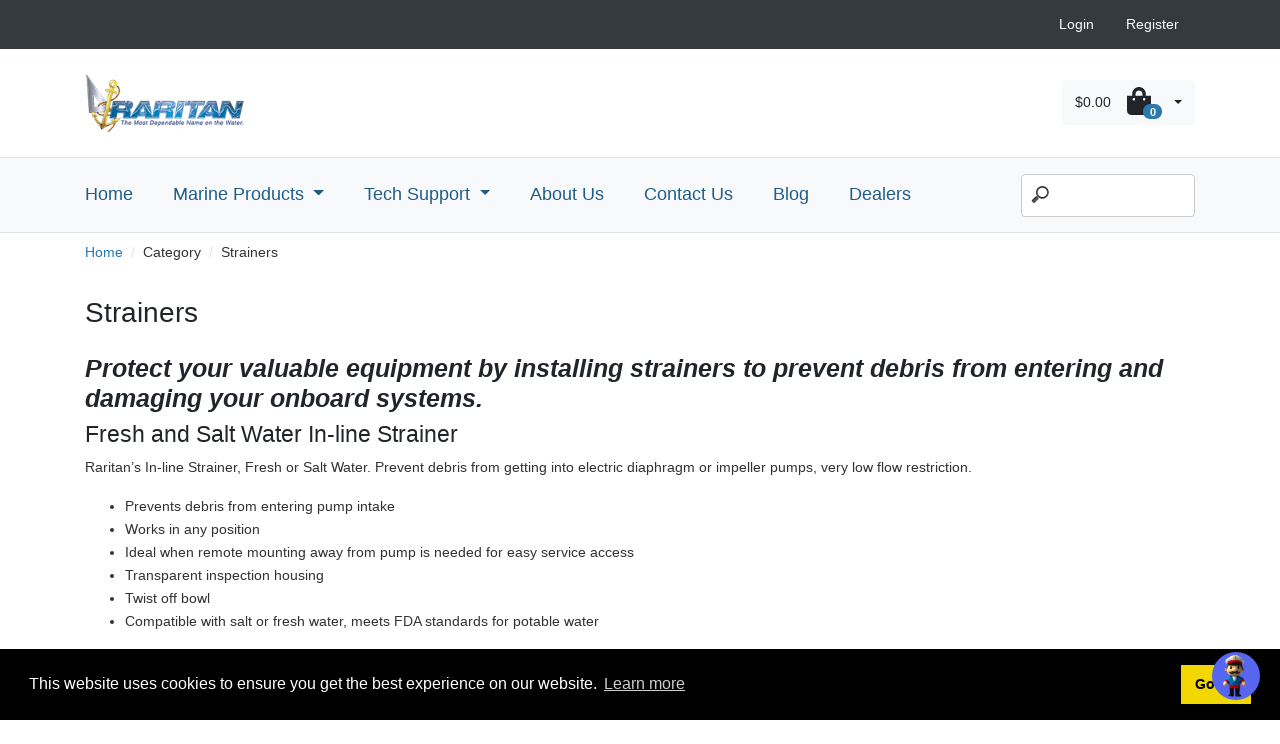

--- FILE ---
content_type: text/html; charset=UTF-8
request_url: https://raritaneng.com/en_US/product-categories/strainers?sorting%5BcreatedAt%5D=asc
body_size: 64470
content:
<!DOCTYPE html>

<html lang="en">
<head>
  <meta charset="utf-8">
  <meta http-equiv="X-UA-Compatible" content="IE=edge">

  <title>Raritan Engineering</title>

  <meta content="width=device-width, initial-scale=1, maximum-scale=1, user-scalable=no" name="viewport">

      <!-- BEGIN EVENT | event name: "sylius.shop.layout.metatags" -->

<!-- END EVENT | event name: "sylius.shop.layout.metatags" -->
  
  
        
  
      
      <!-- BEGIN EVENT | event name: "sylius.shop.layout.stylesheets" -->
<!-- BEGIN BLOCK | event name: "sylius.shop.layout.stylesheets", block name: "styles", template: "@SyliusShop/_styles.html.twig", priority: 10 -->
<link rel="stylesheet" href="/bootstrap-theme/app.css">

<!-- END BLOCK | event name: "sylius.shop.layout.stylesheets", block name: "styles" -->
<!-- BEGIN BLOCK | event name: "sylius.shop.layout.stylesheets", block name: "legacy", template: "@SyliusUi/Block/_legacySonataEvent.html.twig", priority: 0 -->


<!-- END BLOCK | event name: "sylius.shop.layout.stylesheets", block name: "legacy" -->
<!-- END EVENT | event name: "sylius.shop.layout.stylesheets" -->
  
  <!-- BEGIN EVENT | event name: "sylius.shop.layout.head" -->
<!-- BEGIN BLOCK | event name: "sylius.shop.layout.head", block name: "legacy", template: "@SyliusUi/Block/_legacySonataEvent.html.twig", priority: 0 -->


<!-- END BLOCK | event name: "sylius.shop.layout.head", block name: "legacy" -->
<!-- END EVENT | event name: "sylius.shop.layout.head" -->
  <!-- TrafficFuel PowerPixel -->
<script>
var TFConfig = {
"pixel_id":"927432-WJVJ4B4-327702"
};
</script>

<noscript><iframe src="//www.googletagmanager.com/ns.html?id=GTM-WJVJ4B4"
height="0" width="0" style="display:none;visibility:hidden"></iframe></noscript>
<script type="text/javascript" defer src="https://trafficfuelpixel.s3-us-west-2.amazonaws.com/pixel.js"></script>
<noscript><iframe src="//my.trafficfuel.com/powerpixel.php?pixel_id=927432-WJVJ4B4-327702" height="0" width="0" style="display:none;visibility:hidden"></iframe></noscript>
<noscript><iframe src="//www.googletagmanager.com/ns.html?id=GTM-WJVJ4B4"
height="0" width="0" style="display:none;visibility:hidden"></iframe></noscript>
<script>(function(w,d,s,l,i){w[l]=w[l]||[];w[l].push({'gtm.start':
new Date().getTime(),event:'gtm.js'});var f=d.getElementsByTagName(s)[0],
j=d.createElement(s),dl=l!='dataLayer'?'&l='+l:'';j.async=true;j.src=
'//www.googletagmanager.com/gtm.js?id='+i+dl;f.parentNode.insertBefore(j,f);
})(window,document,'script','dataLayer','GTM-WJVJ4B4');</script>
<!-- End of TrafficFuel PowerPixel -->

<!-- Global site tag (gtag.js) - Google Analytics -->
<script async src="https://www.googletagmanager.com/gtag/js?id=UA-56797593-1"></script>
<script>
  window.dataLayer = window.dataLayer || [];
  function gtag(){dataLayer.push(arguments);}
  gtag('js', new Date());

  gtag('config', 'UA-56797593-1');
</script>

<!-- www.clarity.ms -->
<script type="text/javascript">
    (function(c,l,a,r,i,t,y){
        c[a]=c[a]||function(){(c[a].q=c[a].q||[]).push(arguments)};
        t=l.createElement(r);t.async=1;t.src="https://www.clarity.ms/tag/"+i;
        y=l.getElementsByTagName(r)[0];y.parentNode.insertBefore(t,y);
    })(window, document, "clarity", "script", "4jc7o4rwke");
</script>

<!-- warranty card v1 form -->
<script type="text/javascript" src="https://pym.nprapps.org/pym.v1.min.js"></script>
<script type="text/javascript" src="https://cdn.formkeep.com/formkeep-embed.js"></script>
      


<!-- Global site tag (gtag.js) - Google Analytics -->
<script async src="https://www.googletagmanager.com/gtag/js?id=G-9TTR67BV4X"></script>
<script>
  window.dataLayer = window.dataLayer || [];
  function gtag(){dataLayer.push(arguments);}
  gtag('js', new Date());

  gtag('config', 'G-9TTR67BV4X');
</script>
<!-- Google Tag Manager -->
<script>(function(w,d,s,l,i){w[l]=w[l]||[];w[l].push({'gtm.start':
new Date().getTime(),event:'gtm.js'});var f=d.getElementsByTagName(s)[0],
j=d.createElement(s),dl=l!='dataLayer'?'&l='+l:'';j.async=true;j.src=
'https://www.googletagmanager.com/gtm.js?id='+i+dl;f.parentNode.insertBefore(j,f);
})(window,document,'script','dataLayer','GTM-WJVJ4B4');</script>
<!-- End Google Tag Manager -->

<script type="text/javascript" src="//cdn.rlets.com/capture_configs/02e/321/178/22f47afb22389519b95d300.js" async="async"></script>

<!-- TruConversion for raritaneng.com -->
<script type="text/javascript">
    var _tip = _tip || [];
    (function(d,s,id){
        var js, tjs = d.getElementsByTagName(s)[0];
        if(d.getElementById(id)) { return; }
        js = d.createElement(s); js.id = id;
        js.async = true;
        js.src = d.location.protocol + '//app.truconversion.com/ti-js/27651/b423a.js';
        tjs.parentNode.insertBefore(js, tjs);
    }(document, 'script', 'ti-js'));
</script>
<script type="text/javascript">
    (function(c,l,a,r,i,t,y){
        c[a]=c[a]||function(){(c[a].q=c[a].q||[]).push(arguments)};
        t=l.createElement(r);t.async=1;t.src="https://www.clarity.ms/tag/"+i;
        y=l.getElementsByTagName(r)[0];y.parentNode.insertBefore(t,y);
    })(window, document, "clarity", "script", "h8ix6r8i3e");
</script>
<meta name="google-site-verification" content="M29j7vKMzGkIDbjTRG6CNoqFgzAN0NKq_xVIVFbZyBU" />
<!-- Google tag (gtag.js) -->
<script async src="https://www.googletagmanager.com/gtag/js?id=G-NG2BM4R7BH"></script>
<script>
  window.dataLayer = window.dataLayer || [];
  function gtag(){dataLayer.push(arguments);}
  gtag('js', new Date());

  gtag('config', 'G-NG2BM4R7BH');
</script>
<meta name="google-site-verification" content="agNbRXih4mgf1uLgXrFIZ9iU7k5iONrQjaVWeIXe1og" />

<meta name="p:domain_verify" content="f21899a6e2a667cf8dbe8cfe5b136bfd"/>

<!-- START PeopleBots Popup Pixel Code -->
<script async src='https://peoplebots.in/pixel/1c9ac0159c94d8d0cbedc973445af2da'></script>
<!-- END PeopleBots Popup Pixel Code -->
</head>

<body class="d-flex flex-column min-vh-100">
<!-- BEGIN EVENT | event name: "sylius.shop.layout.before_body" -->
<!-- BEGIN BLOCK | event name: "sylius.shop.layout.before_body", block name: "legacy", template: "@SyliusUi/Block/_legacySonataEvent.html.twig", priority: 0 -->


<!-- END BLOCK | event name: "sylius.shop.layout.before_body", block name: "legacy" -->
<!-- END EVENT | event name: "sylius.shop.layout.before_body" -->

  <nav class="bg-dark navbar navbar-expand-lg">
    <div class="container">
      <button class="navbar-toggler" type="button" data-toggle="collapse" data-target="#navbarTop"
              aria-controls="navbarSupportedContent" aria-expanded="false" aria-label="Toggle navigation">
        <span class="navbar-toggler-icon"></span>
      </button>

      <div class="collapse navbar-collapse" id="navbarTop">
        <!-- BEGIN EVENT | event name: "sylius.shop.layout.topbar" -->
<!-- BEGIN BLOCK | event name: "sylius.shop.layout.topbar", block name: "before_switchers_legacy", template: "@SyliusUi/Block/_legacySonataEvent.html.twig", priority: 35 -->


<!-- END BLOCK | event name: "sylius.shop.layout.topbar", block name: "before_switchers_legacy" -->
<!-- BEGIN BLOCK | event name: "sylius.shop.layout.topbar", block name: "currency_switcher", template: "@SyliusShop/Layout/Topbar/_currencySwitcher.html.twig", priority: 30 -->
<ul class="nav navbar">

</ul>


<!-- END BLOCK | event name: "sylius.shop.layout.topbar", block name: "currency_switcher" -->
<!-- BEGIN BLOCK | event name: "sylius.shop.layout.topbar", block name: "locale_switcher", template: "@SyliusShop/Layout/Topbar/_localeSwitcher.html.twig", priority: 20 -->
<ul class="nav navbar">

</ul>


<!-- END BLOCK | event name: "sylius.shop.layout.topbar", block name: "locale_switcher" -->
<!-- BEGIN BLOCK | event name: "sylius.shop.layout.topbar", block name: "before_security_widget_legacy", template: "@SyliusUi/Block/_legacySonataEvent.html.twig", priority: 15 -->


<!-- END BLOCK | event name: "sylius.shop.layout.topbar", block name: "before_security_widget_legacy" -->
<!-- BEGIN BLOCK | event name: "sylius.shop.layout.topbar", block name: "security_widget", template: "@SyliusShop/Layout/Topbar/_securityWidget.html.twig", priority: 10 -->
<ul class="nav navbar ml-auto">
            <li class="nav-item btn-dark">
            <a class="nav-link text-light" href="/en_US/login">Login</a>
        </li>

        <li class="nav-item btn-dark">
            <a class="nav-link text-light" href="/en_US/register">Register</a>
        </li>
    </ul>



<!-- END BLOCK | event name: "sylius.shop.layout.topbar", block name: "security_widget" -->
<!-- BEGIN BLOCK | event name: "sylius.shop.layout.topbar", block name: "after_security_widget_legacy", template: "@SyliusUi/Block/_legacySonataEvent.html.twig", priority: 5 -->


<!-- END BLOCK | event name: "sylius.shop.layout.topbar", block name: "after_security_widget_legacy" -->
<!-- END EVENT | event name: "sylius.shop.layout.topbar" -->
      </div>
    </div>
  </nav>

  <div class="mb-2">
    <!-- BEGIN EVENT | event name: "sylius.shop.layout.header" -->
<!-- BEGIN BLOCK | event name: "sylius.shop.layout.header", block name: "header", template: "@SyliusShop/_header.html.twig", priority: 20 -->
<div class="container">
    <header class="my-4">
        <div class="row align-items-center no-gutters">

            <!-- BEGIN EVENT | event name: "sylius.shop.layout.header.grid" -->
<!-- BEGIN BLOCK | event name: "sylius.shop.layout.header.grid", block name: "logo", template: "@SyliusShop/Layout/Header/_logo.html.twig", priority: 30 -->
<div class="col">
  <a href="/en_US/"><img class="logo"
                                                    src="/media/image/logo-200.png"
                                                    alt="Sylius logo"/></a>
</div>
<div class="col-3 mt-3 alert alert-info text-center small hidden d-none" role="alert">
Website Maintenance in Progress <br />
Loading Times May Be Longer Than Usual
</div>


<!-- END BLOCK | event name: "sylius.shop.layout.header.grid", block name: "logo" -->
<!-- BEGIN BLOCK | event name: "sylius.shop.layout.header.grid", block name: "content", template: "@SyliusShop/Layout/Header/_content.html.twig", priority: 20 -->
<div class="col-auto">
  <!-- BEGIN EVENT | event name: "sylius.shop.layout.header.content" -->
<!-- BEGIN BLOCK | event name: "sylius.shop.layout.header.content", block name: "legacy", template: "@SyliusUi/Block/_legacySonataEvent.html.twig", priority: 0 -->


<!-- END BLOCK | event name: "sylius.shop.layout.header.content", block name: "legacy" -->
<!-- END EVENT | event name: "sylius.shop.layout.header.content" -->
</div>

<!-- END BLOCK | event name: "sylius.shop.layout.header.grid", block name: "content" -->
<!-- BEGIN BLOCK | event name: "sylius.shop.layout.header.grid", block name: "cart", template: "@SyliusShop/Layout/Header/_cart.html.twig", priority: 10 -->
<div class="col-auto d-flex align-items-center">
    <div class="ml-4">
        <div class="btn-group">
    <div id="sylius-cart-button">
        <!-- BEGIN EVENT | event name: "sylius.shop.cart.widget.button" -->
<!-- BEGIN BLOCK | event name: "sylius.shop.cart.widget.button", block name: "before_legacy", template: "@SyliusUi/Block/_legacySonataEvent.html.twig", priority: 15 -->


<!-- END BLOCK | event name: "sylius.shop.cart.widget.button", block name: "before_legacy" -->
<!-- BEGIN BLOCK | event name: "sylius.shop.cart.widget.button", block name: "content", template: "@SyliusShop/Cart/Widget/_button.html.twig", priority: 10 -->

<a class="btn btn-light d-flex align-items-center dropdown-toggle"
   data-toggle="dropdown"
   href="#"
   id="sylius-cart-total" >
    <span class="pr-3">$0.00</span>
    <span>            <i class="fas fa-shopping-bag h1 m-0"></i>

</span>
    <span class="badge badge-pill badge-primary" style="transform: translate(-8px, 10px)">0</span>
</a>

<!-- END BLOCK | event name: "sylius.shop.cart.widget.button", block name: "content" -->
<!-- BEGIN BLOCK | event name: "sylius.shop.cart.widget.button", block name: "after_legacy", template: "@SyliusUi/Block/_legacySonataEvent.html.twig", priority: 5 -->


<!-- END BLOCK | event name: "sylius.shop.cart.widget.button", block name: "after_legacy" -->
<!-- END EVENT | event name: "sylius.shop.cart.widget.button" -->

        <div class="dropdown-menu dropdown-menu-right" style="width:300px">
            <!-- BEGIN EVENT | event name: "sylius.shop.cart.widget.popup" -->
<!-- BEGIN BLOCK | event name: "sylius.shop.cart.widget.popup", block name: "before_legacy", template: "@SyliusUi/Block/_legacySonataEvent.html.twig", priority: 15 -->


<!-- END BLOCK | event name: "sylius.shop.cart.widget.popup", block name: "before_legacy" -->
<!-- BEGIN BLOCK | event name: "sylius.shop.cart.widget.popup", block name: "content", template: "@SyliusShop/Cart/Widget/_popup.html.twig", priority: 10 -->

    <div class="card-body text-center">
        Your cart is empty.
    </div>


<!-- END BLOCK | event name: "sylius.shop.cart.widget.popup", block name: "content" -->
<!-- BEGIN BLOCK | event name: "sylius.shop.cart.widget.popup", block name: "after_legacy", template: "@SyliusUi/Block/_legacySonataEvent.html.twig", priority: 5 -->


<!-- END BLOCK | event name: "sylius.shop.cart.widget.popup", block name: "after_legacy" -->
<!-- END EVENT | event name: "sylius.shop.cart.widget.popup" -->
        </div>
    </div>
</div>

    </div>
</div>

<!-- END BLOCK | event name: "sylius.shop.layout.header.grid", block name: "cart" -->
<!-- END EVENT | event name: "sylius.shop.layout.header.grid" -->

                    </div>
    </header>
</div>

<!-- END BLOCK | event name: "sylius.shop.layout.header", block name: "header" -->
<!-- BEGIN BLOCK | event name: "sylius.shop.layout.header", block name: "after_header_legacy", template: "@SyliusUi/Block/_legacySonataEvent.html.twig", priority: 15 -->


<!-- END BLOCK | event name: "sylius.shop.layout.header", block name: "after_header_legacy" -->
<!-- BEGIN BLOCK | event name: "sylius.shop.layout.header", block name: "menu", template: "@SyliusShop/Layout/Header/_menu.html.twig", priority: 10 -->
<div class="border-top border-bottom bg-light">
  <div class="container">
    <div class="row">
      <div class="col-9">
        <nav class="navbar navbar-expand-lg navbar-brand">
  <button class="navbar-toggler" type="button" data-toggle="collapse" data-target="#main_nav"
          aria-label="navbar toggle button">
    <span class="navbar-toggler-icon">
      <svg aria-hidden="true" focusable="false" data-prefix="fas" data-icon="bars"
           class="svg-inline--fa fa-bars fa-w-14" role="img" xmlns="http://www.w3.org/2000/svg" viewBox="0 0 448 512"><path
          fill="currentColor"
          d="M16 132h416c8.837 0 16-7.163 16-16V76c0-8.837-7.163-16-16-16H16C7.163 60 0 67.163 0 76v40c0 8.837 7.163 16 16 16zm0 160h416c8.837 0 16-7.163 16-16v-40c0-8.837-7.163-16-16-16H16c-8.837 0-16 7.163-16 16v40c0 8.837 7.163 16 16 16zm0 160h416c8.837 0 16-7.163 16-16v-40c0-8.837-7.163-16-16-16H16c-8.837 0-16 7.163-16 16v40c0 8.837 7.163 16 16 16z"></path></svg>
    </span>
  </button>
  <div class="collapse navbar-collapse" id="main_nav">
    <ul class="navbar-nav">

      <li class="nav-item">
        <a class="nav-link" href="/en_US/">Home</a>
      </li>

      <li class="nav-item dropdown multi-level-dropdown">
        <a class="nav-link dropdown-toggle" href="#" data-toggle="dropdown">
          Marine Products
        </a>
        <ul class="dropdown-menu" tabindex="0">
          <li class="dropdown-item dropdown-submenu position-relative">
            <a class="dropdown-toggle" href="/en_US/product-categories/marine-toilets" data-toggle="dropdown">
              Marine Toilets
            </a>
            <ul class="dropdown-menu list-unstyled" tabindex="0">
              <li class="dropdown-item dropdown-submenu position-relative">
                <a class="dropdown-toggle" href="/en_US/product-categories/electric-marine-toilet"
                   data-toggle="dropdown">
                  Electric Marine Toilet
                </a>
                <ul class="dropdown-menu list-unstyled" tabindex="0">
                  <li class="dropdown-item">
                    <a class="" href="/en_US/products/atlantes-freedom">
                      Atlantes Freedom
                    </a>
                  </li>
                  <li class="dropdown-item">
                    <a class="" href="/en_US/products/marine-elegance">
                      Marine Elegance
                    </a>
                  </li>
<li class="dropdown-item">
                    <a class="" href="/en_US/products/marine-elegance-comfort-height">
                      Marine Elegance Comfort Height
                    </a>
                  </li>

                  <li class="dropdown-item">
                    <a class="" href="/en_US/products/ph-powerflush">
                      PH PowerFlush
                    </a>
                  </li>
                  <li class="dropdown-item">
                    <a class="" href="/en_US/products/seaera">
                      SeaEra
                    </a>
                  </li>
                  <li class="dropdown-item">
                    <a class="" href="/en_US/products/seaera-qc">
                      SeaEra QC
                    </a>
                  </li>
                  <li class="dropdown-item">
                    <a class="" href="/en_US/products/seaera-conversion-kit">
                      SeaEra Conversion Kit
                    </a>
                  </li>
                  <li class="dropdown-item">
                    <a class="" href="/en_US/product-categories/electric-marine-toilet-control-parts">
                      Electric Toilet Controls
                    </a>
                  </li>
                  <li class="dropdown-item">
                    <a class="" href="/en_US/page/seafresh">
                      SeaFresh
                    </a>
                  </li>
                </ul>
              </li>
              <li class="dropdown-item dropdown-submenu position-relative">
                <a class="dropdown-toggle" href="/en_US/product-categories/manual-marine-toilets"
                   data-toggle="dropdown">
                  Manual Marine Toilets
                </a>
                <ul class="dropdown-menu list-unstyled" tabindex="0">
                  <li class="dropdown-item">
                    <a class="" href="/en_US/products/fresh-head">
                      Fresh Head
                    </a>
                  </li>
                  <li class="dropdown-item">
                    <a class="" href="/en_US/products/ph-superflush">
                      PH Superflush
                    </a>
                  </li>
                  <li class="dropdown-item">
                    <a class="" href="/en_US/products/ph-powerflush">
                      PH PowerFlush
                    </a>
                  </li>
                  <li class="dropdown-item">
                    <a class="" href="/en_US/products/seaera-conversion-kit">
                      SeaEra Conversion Kit
                    </a>
                  </li>
                </ul>
              </li>
            </ul>
          </li>
          <li class="dropdown-item dropdown-submenu position-relative">
            <a class="dropdown-toggle" href="/en_US/product-categories/marine-sanitation-devices"
               data-toggle="dropdown">
              Marine Sanitation Devices
            </a>
            <ul class="dropdown-menu list-unstyled" tabindex="0">
              <li class="dropdown-item">
                <a class="" href="/en_US/products/electroscan">
                  Electroscan
                </a>
              </li>
              <li class="dropdown-item">
                <a class="" href="/en_US/products/hold-n-treat-control">
                  Hold N Treat System
                </a>
              </li>
              <li class="dropdown-item">
                <a class="" href="/en_US/products/purasan-ex-2-treatment-system">
                  Purasan EX 2
                </a>
              </li>
            </ul>
          </li>
          <li class="dropdown-item dropdown-submenu position-relative">
            <a class="dropdown-toggle" href="/en_US/product-categories/holding-tanks" data-toggle="dropdown">
              Holding Tanks
            </a>
            <ul class="dropdown-menu list-unstyled" tabindex="0">
              <li class="dropdown-item">
                <a class="" href="/en_US/product-categories/semi-custom-holding-tanks">
                  Semi- Custom Holding Tanks
                </a>
              </li>
              <li class="dropdown-item">
                <a class="" href="/en_US/products/tankassure">
                  TankAssure
                </a>
              </li>
            </ul>
          </li>
          <li class="dropdown-item dropdown-submenu position-relative">
            <a class="dropdown-toggle" href="/en_US/product-categories/sanitation-accessories" data-toggle="dropdown">
              Sanitation Accessories
            </a>
            <ul class="dropdown-menu list-unstyled" tabindex="0">
	      <li class="dropdown-item">
                <a class="" href="/en_US/products/tankassure">
                  TankAssure
                </a>
              </li>
              <li class="dropdown-item">
                <a class="" href="/en_US/products/tank-monitor">
                  Tank Monitor
                </a>
              </li>
              <li class="dropdown-item">
                <a class="" href="/en_US/products/c-h-cleans-hoses">
                  Cleans Hoses
                </a>
              </li>
              <li class="dropdown-item">
                <a class="" href="/en_US/products/macerator-pump">
                  Macerator Pump
                </a>
              </li>
              <li class="dropdown-item">
                <a class="" href="/en_US/product-categories/electric-toilet-controls">
                  Electric Toilet Controls
                </a>
              </li>
              <li class="dropdown-item">
                <a class="" href="/en_US/products/saniflex">
                  SaniFlex Odor Shield Hose
                </a>
              </li>
              <li class="dropdown-item">
                <a class="" href="/en_US/products/diverter-y-valve">
                  Diverter Y Valve
                </a>
              </li>
            </ul>
          </li>
          <li class="dropdown-item">
            <a class="" href="/en_US/product-categories/miscellaneous">
              Parts
            </a>
          </li>
          <li class="dropdown-item">
            <a class="" href="/en_US/product-categories/blemished">
              Blemished Products
            </a>
          </li>
          <li class="dropdown-item dropdown-submenu position-relative">
            <a class="dropdown-toggle" href="/en_US/product-categories/odor-control" data-toggle="dropdown">
              Odor Control
            </a>
            <ul class="dropdown-menu list-unstyled" tabindex="0">
              <li class="dropdown-item">
                <a class="" href="/en_US/products/c-p-cleans-potties">
                  C.P. Cleans Potties
                </a>
              </li>
              <li class="dropdown-item">
                <a class="" href="/en_US/products/c-h-cleans-hoses">
                  C. H. Cleans Hoses
                </a>
              </li>
              <li class="dropdown-item">
                <a class="" href="/en_US/products/k-o-kills-odors">
                  K.O. Kills Odors
                </a>
              </li>
              <li class="dropdown-item">
                <a class="" href="/en_US/products/knocks-out-odor-kit">
                  K.O. 2 Kit
                </a>
              </li>
              <li class="dropdown-item">
                <a class="" href="/en_US/products/saniflex">
                  SaniFlex Odor Shield Hose
                </a>
              </li>
            </ul>
          </li>
          <li class="dropdown-item dropdown-submenu position-relative">
            <a class="dropdown-toggle" href="#" data-toggle="dropdown">
              Marine Water Heater
            </a>
            <ul class="dropdown-menu list-unstyled" tabindex="0">
              <li class="dropdown-item">
                <a class="" href="/en_US/products/water-heater">
                  1700 Series
                </a>
              </li>
            </ul>
          </li>
          <li class="dropdown-item dropdown-submenu position-relative">
            <a class="dropdown-toggle" href="#" data-toggle="dropdown">
              Marine Ice Makers
            </a>
            <ul class="dropdown-menu list-unstyled" tabindex="0">
              <li class="dropdown-item">
                <a class="" href="/en_US/products/icer-ette-model-88">
                  Icer-Ette Model 88 
                </a>
              </li>
            </ul>
          </li>
          <li class="dropdown-item dropdown-submenu position-relative">
            <a class="dropdown-toggle" href="/en_US/product-categories/strainers" data-toggle="dropdown">
              Strainers
            </a>
            <ul class="dropdown-menu list-unstyled" tabindex="0">
              <li class="dropdown-item">
                <a class="" href="/en_US/products/raw-water-strainer">
                  Raw Water Strainer
                </a>
              </li>
              <li class="dropdown-item">
                <a class="" href="/en_US/products/in-line-strainer">
                  In-Line Strainer
                </a>
              </li>
            </ul>
          </li>
          <li class="dropdown-item position-relative">
            <a href="/en_US/products/ruddermaster">
              Ruddermaster
            </a>
          </li>

          <li class="dropdown-item dropdown-submenu position-relative">
            <a class="dropdown-toggle" href="/en_US/product-categories/alarms" data-toggle="dropdown">
              Alarms
            </a>
            <ul class="dropdown-menu list-unstyled" tabindex="0">
              <li class="dropdown-item">
                <a class="" href="/en_US/products/reverse-polarity-alarm">
                  Reverse Polarity Alarm
                </a>
              </li>
            </ul>
          </li>
          <li class="dropdown-item dropdown-submenu position-relative">
            <a class="dropdown-toggle" href="#" data-toggle="dropdown">
              Legacy Products
            </a>
            <ul class="dropdown-menu list-unstyled" tabindex="0">
              <li class="dropdown-item">
                <a class="" href="/en_US/products/crown-head">
                  Crown Head
                </a>
              </li>
              <li class="dropdown-item">
                <a class="" href="/en_US/products/crown-head-cd-discharge-kit">
                  Crown Head CD Series
                </a>
              </li>
              <li class="dropdown-item">
                <a class="" href="/en_US/products/crown-head-ii-lba">
                  Crown Head II
                </a>
              </li>
              <li class="dropdown-item">
                <a class="" href="#">
                  Compact II
                </a>
              </li>
              <li class="dropdown-item">
                <a class="" href="/en_US/products/icerette">
                  Ice Maker Model 82/83
                </a>
              </li>
		<li class="dropdown-item">
                <a class="" href="/en_US/products/icerette">
                  Icerette
                </a>
              </li>
              <li class="dropdown-item">
                <a class="" href="/en_US/products/404phii">
                  LectraSan
                </a>
              </li>
              <li class="dropdown-item">
                <a class="" href="/en_US/products/managerm">
                  Managerm
                </a>
              </li>
              <li class="dropdown-item">
                <a class="" href="/en_US/products/purasan-ex-treatment-system">
                  Purasan 
                </a>
              </li>
	      <li class="dropdown-item">
		<a class="" href="/en_US/products/tank-monitor">
                  Tank Monitor
                </a>
	      </li>
            </ul>
          </li>
        </ul>
      </li>

                                    
      <li class="nav-item dropdown multi-level-dropdown">
        <a class="nav-link dropdown-toggle" href="#" data-toggle="dropdown">
          Tech Support
        </a>
        <ul class="dropdown-menu">
          <li class="dropdown-item">
            <a href="/en_US/page/owners-manual-exploded-parts-view-promos">
              Manuals
            </a>
          </li>
          <li class="dropdown-item">
            <a href="/en_US/page/repair-shop">
              Repair Shop
            </a>
          </li>
          <li class="dropdown-item">
            <a href="/en_US/page/need-a-part">
              Need a Part?
            </a>
          </li>
          <li class="dropdown-item">
            <a href="/how-to-videos">
              How To Videos
            </a>
          </li>
          <div class="dropdown-divider"></div>
          <li class="dropdown-item">
            <a href="/en_US/page/limited-warranty">
              Warranties
            </a>
          </li>
          <li class="dropdown-item">
            <a href="/en_US/page/warranty-activation-form">
              Warranty Activation Form
            </a>
          </li>
          <li class="dropdown-item">
            <a href="/en_US/page/identify-your-head">
              Identify Your Head
            </a>
          </li>
          <li class="dropdown-item">
            <a href="/en_US/page/faq">
              FAQ
            </a>
          </li>
        </ul>
      </li>

      <li class="nav-item">
        <a class="nav-link" href="/en_US/page/about-us">
          About Us
        </a>
      </li>

      <li class="nav-item">
        <a class="nav-link" href="/en_US/contact/">Contact Us</a>
      </li>

      <li class="nav-item">
        <a class="nav-link" href="https://www.raritaneng.com/blog" target="_blank">Blog</a>
      </li>

      <li class="nav-item">
        <a class="nav-link" href="/dealers/">Dealers</a>
      </li>
    </ul>
  </div>
</nav>
      </div>
      <div class="col-3 pt-2 pt-md-3">
        <style>

  input[type=search] {
    -webkit-appearance: textfield;
    -webkit-box-sizing: content-box;
    font-family: inherit;
    font-size: 100%;
    background: #ededed url(/assets/shop/images/search-icon.png) no-repeat 9px center;
    border: solid 1px #ccc;
    padding: 9px 10px 9px 32px;
    width: 55px;
  }

  /* Demo 2 */
  input[type=search] {
    width: 130px;
    padding-left: 32px;
    color: #000;
    background-color: #fff;
    cursor: auto;
  }

  input:-moz-placeholder {
    color: transparent;
  }

  input::-webkit-input-placeholder {
    color: transparent;
  }
</style>

<form role="search" method="get" action="/search">
  <input type="search" id="site-search" name="q"
         aria-label="Search" class="float-right rounded">
</form>
      </div>
    </div>
  </div>
</div>
<script src="https://code.jquery.com/jquery-2.2.4.min.js"
        integrity="sha256-BbhdlvQf/xTY9gja0Dq3HiwQF8LaCRTXxZKRutelT44="
        crossorigin="anonymous"></script>
<script type="text/javascript">
  $('.multi-level-dropdown .dropdown-submenu > a').on("click", function (e) {
    $('.multi-level-dropdown .dropdown-submenu .dropdown-menu').removeClass('show');
    $(this).next('.dropdown-menu').addClass('show');
    e.stopPropagation();
  });

  $('.multi-level-dropdown .dropdown').on("hidden.bs.dropdown", function () {
    $('.multi-level-dropdown .dropdown-menu.show').removeClass('show');
  });
</script>
<style>
  .dropdown-submenu:hover > .dropdown-menu {
    display: block;
  }

  /*.multi-level-dropdown:hover > .dropdown-menu {*/
  /*  display: block;*/
  /*}*/
</style>

<!-- END BLOCK | event name: "sylius.shop.layout.header", block name: "menu" -->
<!-- END EVENT | event name: "sylius.shop.layout.header" -->
  </div>

<div class="main-content container">
  
                                                    
  <!-- BEGIN EVENT | event name: "sylius.shop.layout.before_content" -->
<!-- BEGIN BLOCK | event name: "sylius.shop.layout.before_content", block name: "legacy", template: "@SyliusUi/Block/_legacySonataEvent.html.twig", priority: 0 -->


<!-- END BLOCK | event name: "sylius.shop.layout.before_content", block name: "legacy" -->
<!-- END EVENT | event name: "sylius.shop.layout.before_content" -->

    <!-- BEGIN EVENT | event name: "sylius.shop.taxon.header" -->
<!-- BEGIN BLOCK | event name: "sylius.shop.taxon.header", block name: "breadcrumb", template: "@SyliusShop/Taxon/_breadcrumb.html.twig", priority: 20 -->

<nav>
    <ol class="breadcrumb">
        <li class="breadcrumb-item"><a href="/en_US/">Home</a></li>

                                    <li class="breadcrumb-item">Category</li>
                    
        <li class="breadcrumb-item active">Strainers</li>
    </ol>
</nav>

<!-- END BLOCK | event name: "sylius.shop.taxon.header", block name: "breadcrumb" -->
<!-- BEGIN BLOCK | event name: "sylius.shop.taxon.header", block name: "before_header_legacy", template: "@SyliusUi/Block/_legacySonataEvent.html.twig", priority: 15 -->


<!-- END BLOCK | event name: "sylius.shop.taxon.header", block name: "before_header_legacy" -->
<!-- BEGIN BLOCK | event name: "sylius.shop.taxon.header", block name: "header", template: "@SyliusShop/Taxon/Header/_content.html.twig", priority: 10 -->

    <h1>
        
        Strainers
    </h1>

            <p class="text-muted mb-4"><h2 class="font-weight-bold font-italic">Protect your valuable equipment by installing strainers to prevent debris from entering and damaging your onboard
    systems.</h2>

<h3>Fresh and Salt Water In-line Strainer</h3>

<p>Raritan&rsquo;s In-line Strainer, Fresh or Salt Water. Prevent debris from getting into electric diaphragm or
    impeller pumps, very low flow restriction.</p>

<ul>
    <li>Prevents debris from entering pump intake</li>
    <li>Works in any position</li>
    <li>Ideal when remote mounting away from pump is needed for easy service access</li>
    <li>Transparent inspection housing</li>
    <li>Twist off bowl</li>
    <li>Compatible with salt or fresh water, meets FDA standards for potable water</li>
</ul>

<div class="alert alert-info">
    A spare basket or screen should always be purchased at the same time. A spare screen or
    basket makes clean-out easier. Just remove the dirty one and install the clean spare one. The line is back in
    service quicker and the dirty screen can be cleaned or replaced later. Remember, nothing is quite as useless as a
    strainer without a basket or screen. If the basket breaks or gets lost or damaged, the line is out of service until
    a new one is located, purchased and installed. Having a spare on hand avoids this downtime problem.
</div></p>
    

<!-- END BLOCK | event name: "sylius.shop.taxon.header", block name: "header" -->
<!-- BEGIN BLOCK | event name: "sylius.shop.taxon.header", block name: "after_header_legacy", template: "@SyliusUi/Block/_legacySonataEvent.html.twig", priority: 5 -->


<!-- END BLOCK | event name: "sylius.shop.taxon.header", block name: "after_header_legacy" -->
<!-- END EVENT | event name: "sylius.shop.taxon.header" -->

      <div class="row">
      <div class="col-12 col-md-4 col-lg-3">
        
<!-- BEGIN EVENT | event name: "sylius.shop.product.index.before_vertical_menu" -->
<!-- BEGIN BLOCK | event name: "sylius.shop.product.index.before_vertical_menu", block name: "legacy", template: "@SyliusUi/Block/_legacySonataEvent.html.twig", priority: 0 -->


<!-- END BLOCK | event name: "sylius.shop.product.index.before_vertical_menu", block name: "legacy" -->
<!-- END EVENT | event name: "sylius.shop.product.index.before_vertical_menu" -->

<div class="card mb-4">
    <div class="card-header">Strainers</div>
    <div class="list-group list-group-flush">
        
                    <a href="/en_US/product-categories/raw-water-strainer" class="list-group-item list-group-item-action">Raw Water Strainer</a>
                    <a href="/en_US/product-categories/fresh-water-strainer" class="list-group-item list-group-item-action">Fresh Water Strainer</a>
                    <a href="/en_US/product-categories/in-line-strainer" class="list-group-item list-group-item-action">In-Line Strainer</a>
            </div>
</div>

<!-- BEGIN EVENT | event name: "sylius.shop.product.index.after_vertical_menu" -->
<!-- BEGIN BLOCK | event name: "sylius.shop.product.index.after_vertical_menu", block name: "legacy", template: "@SyliusUi/Block/_legacySonataEvent.html.twig", priority: 0 -->


<!-- END BLOCK | event name: "sylius.shop.product.index.after_vertical_menu", block name: "legacy" -->
<!-- END EVENT | event name: "sylius.shop.product.index.after_vertical_menu" -->

      </div>
      <div class="col-12 col-md-8 col-lg-9">
        
<div class="mb-3">
    <!-- BEGIN EVENT | event name: "sylius.shop.product.index.search" -->
<!-- BEGIN BLOCK | event name: "sylius.shop.product.index.search", block name: "before_search_legacy", template: "@SyliusUi/Block/_legacySonataEvent.html.twig", priority: 35 -->


<!-- END BLOCK | event name: "sylius.shop.product.index.search", block name: "before_search_legacy" -->
<!-- BEGIN BLOCK | event name: "sylius.shop.product.index.search", block name: "search", template: "@SyliusShop/Product/Index/_search.html.twig", priority: 30 -->
<div class="card">
    <div class="card-body align-items-center">
        <form method="get" action="/en_US/product-categories/strainers" class="loadable">
            <div class="row">
                <div class="col">
                                            
<div class="form-group"><input type="text" id="criteria_search_value" name="criteria[search][value]" class="form-control" /></div>

                                    </div>
                <div class="col-auto">
                    <button type="submit" class="btn btn-primary" >Search</button>
                    <a href="/en_US/product-categories/strainers" class="btn btn-link" >
                        Clear
                    </a>
                </div>
            </div>
        </form>
    </div>
</div>

<!-- END BLOCK | event name: "sylius.shop.product.index.search", block name: "search" -->
<!-- BEGIN BLOCK | event name: "sylius.shop.product.index.search", block name: "after_search_legacy", template: "@SyliusUi/Block/_legacySonataEvent.html.twig", priority: 25 -->


<!-- END BLOCK | event name: "sylius.shop.product.index.search", block name: "after_search_legacy" -->
<!-- BEGIN BLOCK | event name: "sylius.shop.product.index.search", block name: "pagination", template: "@SyliusShop/Product/Index/_pagination.html.twig", priority: 20 -->

<div class="dropdown sylius-paginate float-right">
    <button class="btn btn-link dropdown-toggle" type="button" data-toggle="dropdown">
        Show 9
    </button>
    <div class="dropdown-menu">
                                <a class="dropdown-item" href="/en_US/product-categories/strainers?sorting%5BcreatedAt%5D=asc&amp;limit=18">18</a>
                                <a class="dropdown-item" href="/en_US/product-categories/strainers?sorting%5BcreatedAt%5D=asc&amp;limit=27">27</a>
            </div>
</div>


<!-- END BLOCK | event name: "sylius.shop.product.index.search", block name: "pagination" -->
<!-- BEGIN BLOCK | event name: "sylius.shop.product.index.search", block name: "sorting", template: "@SyliusShop/Product/Index/_sorting.html.twig", priority: 10 -->




    
<div class="dropdown float-right">
    <button class="btn btn-link dropdown-toggle" type="button" data-toggle="dropdown">
        Sort oldest first
    </button>
    <div class="dropdown-menu">
        <a class="dropdown-item" href="/en_US/product-categories/strainers" data-text="by position">By position</a>
        <a class="dropdown-item" href="/en_US/product-categories/strainers?sorting%5Bname%5D=asc" data-text="from a to z">From A to Z</a>
        <a class="dropdown-item" href="/en_US/product-categories/strainers?sorting%5Bname%5D=desc" data-text="from z to a">From Z to A</a>
        <a class="dropdown-item" href="/en_US/product-categories/strainers?sorting%5BcreatedAt%5D=desc" data-text="newest first">Newest first</a>
        <a class="dropdown-item" href="/en_US/product-categories/strainers?sorting%5BcreatedAt%5D=asc" data-text="oldest first">Oldest first</a>
        <a class="dropdown-item" href="/en_US/product-categories/strainers?sorting%5Bprice%5D=asc" data-text="cheapest first">Cheapest first</a>
        <a class="dropdown-item" href="/en_US/product-categories/strainers?sorting%5Bprice%5D=desc" data-text="most expensive first">Most expensive first</a>
    </div>
</div>


<!-- END BLOCK | event name: "sylius.shop.product.index.search", block name: "sorting" -->
<!-- END EVENT | event name: "sylius.shop.product.index.search" -->
    <div class="clearfix"></div>
</div>

<!-- BEGIN EVENT | event name: "sylius.shop.product.index.before_list" -->
<!-- BEGIN BLOCK | event name: "sylius.shop.product.index.before_list", block name: "legacy", template: "@SyliusUi/Block/_legacySonataEvent.html.twig", priority: 0 -->


<!-- END BLOCK | event name: "sylius.shop.product.index.before_list", block name: "legacy" -->
<!-- END EVENT | event name: "sylius.shop.product.index.before_list" -->

    <div class="row" >
                    <div class="col-6 col-md-6 col-lg-4 mb-3">
                <!-- BEGIN EVENT | event name: "sylius.shop.product.index.box" -->
<!-- BEGIN BLOCK | event name: "sylius.shop.product.index.box", block name: "before_legacy", template: "@SyliusUi/Block/_legacySonataEvent.html.twig", priority: 15 -->


<!-- END BLOCK | event name: "sylius.shop.product.index.box", block name: "before_legacy" -->
<!-- BEGIN BLOCK | event name: "sylius.shop.product.index.box", block name: "content", template: "@SyliusShop/Product/Box/_content.html.twig", priority: 10 -->



<div class="card border-0" >
    <a href="/en_US/products/rws-check-valve">
          
<img src="https://raritaneng.com/media/cache/sylius_shop_product_thumbnail/23/6d/f188273d1c33a5519ae00493b314.jpg" alt="RWS Check Valve"
     class="card-img-top"  />
    </a>
    <div class="card-body text-center" >
        <h6 class="sylius-product-name" >RWS Check Valve</h6>
                    <span class="sylius-product-price" >
                                    $30.00
                            </span>
                <a href="/en_US/products/rws-check-valve" class="card-link">View more</a>
    </div>
</div>
<!-- END BLOCK | event name: "sylius.shop.product.index.box", block name: "content" -->
<!-- BEGIN BLOCK | event name: "sylius.shop.product.index.box", block name: "after_legacy", template: "@SyliusUi/Block/_legacySonataEvent.html.twig", priority: 5 -->


<!-- END BLOCK | event name: "sylius.shop.product.index.box", block name: "after_legacy" -->
<!-- END EVENT | event name: "sylius.shop.product.index.box" -->            </div>
                    <div class="col-6 col-md-6 col-lg-4 mb-3">
                <!-- BEGIN EVENT | event name: "sylius.shop.product.index.box" -->
<!-- BEGIN BLOCK | event name: "sylius.shop.product.index.box", block name: "before_legacy", template: "@SyliusUi/Block/_legacySonataEvent.html.twig", priority: 15 -->


<!-- END BLOCK | event name: "sylius.shop.product.index.box", block name: "before_legacy" -->
<!-- BEGIN BLOCK | event name: "sylius.shop.product.index.box", block name: "content", template: "@SyliusShop/Product/Box/_content.html.twig", priority: 10 -->



<div class="card border-0" >
    <a href="/en_US/products/raw-water-strainer">
          
<img src="https://raritaneng.com/media/cache/sylius_shop_product_thumbnail/30/5e/3d23bd5e2003ae1e4b4ab31b30bf.jpg" alt="Raw Water Strainer"
     class="card-img-top"  />
    </a>
    <div class="card-body text-center" >
        <h6 class="sylius-product-name" >Raw Water Strainer</h6>
                    <span class="sylius-product-price" >
                                    $210.00
                            </span>
                <a href="/en_US/products/raw-water-strainer" class="card-link">View more</a>
    </div>
</div>
<!-- END BLOCK | event name: "sylius.shop.product.index.box", block name: "content" -->
<!-- BEGIN BLOCK | event name: "sylius.shop.product.index.box", block name: "after_legacy", template: "@SyliusUi/Block/_legacySonataEvent.html.twig", priority: 5 -->


<!-- END BLOCK | event name: "sylius.shop.product.index.box", block name: "after_legacy" -->
<!-- END EVENT | event name: "sylius.shop.product.index.box" -->            </div>
                    <div class="col-6 col-md-6 col-lg-4 mb-3">
                <!-- BEGIN EVENT | event name: "sylius.shop.product.index.box" -->
<!-- BEGIN BLOCK | event name: "sylius.shop.product.index.box", block name: "before_legacy", template: "@SyliusUi/Block/_legacySonataEvent.html.twig", priority: 15 -->


<!-- END BLOCK | event name: "sylius.shop.product.index.box", block name: "before_legacy" -->
<!-- BEGIN BLOCK | event name: "sylius.shop.product.index.box", block name: "content", template: "@SyliusShop/Product/Box/_content.html.twig", priority: 10 -->



<div class="card border-0" >
    <a href="/en_US/products/raw-water-strainer-basket">
          
<img src="https://raritaneng.com/media/cache/sylius_shop_product_thumbnail/46/4b/e3e636c53d8fb7e1c47aab11c91d.png" alt="Raw Water Strainer Basket"
     class="card-img-top"  />
    </a>
    <div class="card-body text-center" >
        <h6 class="sylius-product-name" >Raw Water Strainer Basket</h6>
                    <span class="sylius-product-price" >
                                    $30.00
                            </span>
                <a href="/en_US/products/raw-water-strainer-basket" class="card-link">View more</a>
    </div>
</div>
<!-- END BLOCK | event name: "sylius.shop.product.index.box", block name: "content" -->
<!-- BEGIN BLOCK | event name: "sylius.shop.product.index.box", block name: "after_legacy", template: "@SyliusUi/Block/_legacySonataEvent.html.twig", priority: 5 -->


<!-- END BLOCK | event name: "sylius.shop.product.index.box", block name: "after_legacy" -->
<!-- END EVENT | event name: "sylius.shop.product.index.box" -->            </div>
                    <div class="col-6 col-md-6 col-lg-4 mb-3">
                <!-- BEGIN EVENT | event name: "sylius.shop.product.index.box" -->
<!-- BEGIN BLOCK | event name: "sylius.shop.product.index.box", block name: "before_legacy", template: "@SyliusUi/Block/_legacySonataEvent.html.twig", priority: 15 -->


<!-- END BLOCK | event name: "sylius.shop.product.index.box", block name: "before_legacy" -->
<!-- BEGIN BLOCK | event name: "sylius.shop.product.index.box", block name: "content", template: "@SyliusShop/Product/Box/_content.html.twig", priority: 10 -->



<div class="card border-0" >
    <a href="/en_US/products/in-line-strainer">
          
<img src="https://raritaneng.com/media/cache/sylius_shop_product_thumbnail/db/d0/2ba3f8dfcca5d641105e1c327a3b.jpg" alt="In-Line Strainer"
     class="card-img-top"  />
    </a>
    <div class="card-body text-center" >
        <h6 class="sylius-product-name" >In-Line Strainer</h6>
                    <span class="sylius-product-price" >
                                    $59.00
                            </span>
                <a href="/en_US/products/in-line-strainer" class="card-link">View more</a>
    </div>
</div>
<!-- END BLOCK | event name: "sylius.shop.product.index.box", block name: "content" -->
<!-- BEGIN BLOCK | event name: "sylius.shop.product.index.box", block name: "after_legacy", template: "@SyliusUi/Block/_legacySonataEvent.html.twig", priority: 5 -->


<!-- END BLOCK | event name: "sylius.shop.product.index.box", block name: "after_legacy" -->
<!-- END EVENT | event name: "sylius.shop.product.index.box" -->            </div>
                    <div class="col-6 col-md-6 col-lg-4 mb-3">
                <!-- BEGIN EVENT | event name: "sylius.shop.product.index.box" -->
<!-- BEGIN BLOCK | event name: "sylius.shop.product.index.box", block name: "before_legacy", template: "@SyliusUi/Block/_legacySonataEvent.html.twig", priority: 15 -->


<!-- END BLOCK | event name: "sylius.shop.product.index.box", block name: "before_legacy" -->
<!-- BEGIN BLOCK | event name: "sylius.shop.product.index.box", block name: "content", template: "@SyliusShop/Product/Box/_content.html.twig", priority: 10 -->



<div class="card border-0" >
    <a href="/en_US/products/strainer-o-ring">
          
<img src="https://raritaneng.com/media/cache/sylius_shop_product_thumbnail/29/9f/e6103b06fb7ee9cbc0e98f04794c.jpg" alt="Strainer O-Ring"
     class="card-img-top"  />
    </a>
    <div class="card-body text-center" >
        <h6 class="sylius-product-name" >Strainer O-Ring</h6>
                    <span class="sylius-product-price" >
                                    $8.05
                            </span>
                <a href="/en_US/products/strainer-o-ring" class="card-link">View more</a>
    </div>
</div>
<!-- END BLOCK | event name: "sylius.shop.product.index.box", block name: "content" -->
<!-- BEGIN BLOCK | event name: "sylius.shop.product.index.box", block name: "after_legacy", template: "@SyliusUi/Block/_legacySonataEvent.html.twig", priority: 5 -->


<!-- END BLOCK | event name: "sylius.shop.product.index.box", block name: "after_legacy" -->
<!-- END EVENT | event name: "sylius.shop.product.index.box" -->            </div>
                    <div class="col-6 col-md-6 col-lg-4 mb-3">
                <!-- BEGIN EVENT | event name: "sylius.shop.product.index.box" -->
<!-- BEGIN BLOCK | event name: "sylius.shop.product.index.box", block name: "before_legacy", template: "@SyliusUi/Block/_legacySonataEvent.html.twig", priority: 15 -->


<!-- END BLOCK | event name: "sylius.shop.product.index.box", block name: "before_legacy" -->
<!-- BEGIN BLOCK | event name: "sylius.shop.product.index.box", block name: "content", template: "@SyliusShop/Product/Box/_content.html.twig", priority: 10 -->



<div class="card border-0" >
    <a href="/en_US/products/raw-water-strainer-cap-body-and-o-ring">
          
<img src="https://raritaneng.com/media/cache/sylius_shop_product_thumbnail/c6/94/133fe48bc59a3f096b3f15488972.jpg" alt="Raw Water Strainer Cap, Body and O-ring"
     class="card-img-top"  />
    </a>
    <div class="card-body text-center" >
        <h6 class="sylius-product-name" >Raw Water Strainer Cap, Body and O-ring</h6>
                    <span class="sylius-product-price" >
                                    $185.00
                            </span>
                <a href="/en_US/products/raw-water-strainer-cap-body-and-o-ring" class="card-link">View more</a>
    </div>
</div>
<!-- END BLOCK | event name: "sylius.shop.product.index.box", block name: "content" -->
<!-- BEGIN BLOCK | event name: "sylius.shop.product.index.box", block name: "after_legacy", template: "@SyliusUi/Block/_legacySonataEvent.html.twig", priority: 5 -->


<!-- END BLOCK | event name: "sylius.shop.product.index.box", block name: "after_legacy" -->
<!-- END EVENT | event name: "sylius.shop.product.index.box" -->            </div>
                    <div class="col-6 col-md-6 col-lg-4 mb-3">
                <!-- BEGIN EVENT | event name: "sylius.shop.product.index.box" -->
<!-- BEGIN BLOCK | event name: "sylius.shop.product.index.box", block name: "before_legacy", template: "@SyliusUi/Block/_legacySonataEvent.html.twig", priority: 15 -->


<!-- END BLOCK | event name: "sylius.shop.product.index.box", block name: "before_legacy" -->
<!-- BEGIN BLOCK | event name: "sylius.shop.product.index.box", block name: "content", template: "@SyliusShop/Product/Box/_content.html.twig", priority: 10 -->



<div class="card border-0" >
    <a href="/en_US/products/in_line_strainer">
          
<img src="https://raritaneng.com/media/cache/sylius_shop_product_thumbnail/cb/10/1489d54d9aeee9380d1d6a53e242.jpg" alt="In-Line Strainer"
     class="card-img-top"  />
    </a>
    <div class="card-body text-center" >
        <h6 class="sylius-product-name" >In-Line Strainer</h6>
                    <span class="sylius-product-price" >
                                    $40.00
                            </span>
                <a href="/en_US/products/in_line_strainer" class="card-link">View more</a>
    </div>
</div>
<!-- END BLOCK | event name: "sylius.shop.product.index.box", block name: "content" -->
<!-- BEGIN BLOCK | event name: "sylius.shop.product.index.box", block name: "after_legacy", template: "@SyliusUi/Block/_legacySonataEvent.html.twig", priority: 5 -->


<!-- END BLOCK | event name: "sylius.shop.product.index.box", block name: "after_legacy" -->
<!-- END EVENT | event name: "sylius.shop.product.index.box" -->            </div>
            </div>

    <!-- BEGIN EVENT | event name: "sylius.shop.product.index.before_pagination" -->
<!-- BEGIN BLOCK | event name: "sylius.shop.product.index.before_pagination", block name: "legacy", template: "@SyliusUi/Block/_legacySonataEvent.html.twig", priority: 0 -->


<!-- END BLOCK | event name: "sylius.shop.product.index.before_pagination", block name: "legacy" -->
<!-- END EVENT | event name: "sylius.shop.product.index.before_pagination" -->

    <div class="d-flex justify-content-end mt-3">
            
    </div>
      </div>
    </div>
  
  <!-- BEGIN EVENT | event name: "sylius.shop.layout.after_content" -->
<!-- BEGIN BLOCK | event name: "sylius.shop.layout.after_content", block name: "legacy", template: "@SyliusUi/Block/_legacySonataEvent.html.twig", priority: 0 -->


<!-- END BLOCK | event name: "sylius.shop.layout.after_content", block name: "legacy" -->
<!-- END EVENT | event name: "sylius.shop.layout.after_content" -->
</div>

  <div class="bg-dark border-top py-5 mt-auto text-light">
  <div class="container">
    <!-- BEGIN EVENT | event name: "sylius.shop.layout.footer" -->
<!-- BEGIN BLOCK | event name: "sylius.shop.layout.footer", block name: "grid", template: "@SyliusShop/Layout/Footer/_grid.html.twig", priority: 20 -->
<footer class="row">
    <!-- BEGIN EVENT | event name: "sylius.shop.layout.footer.grid" -->
<!-- BEGIN BLOCK | event name: "sylius.shop.layout.footer.grid", block name: "before_legacy", template: "@SyliusUi/Block/_legacySonataEvent.html.twig", priority: 45 -->


<!-- END BLOCK | event name: "sylius.shop.layout.footer.grid", block name: "before_legacy" -->
<!-- BEGIN BLOCK | event name: "sylius.shop.layout.footer.grid", block name: "plus", template: "@SyliusShop/Layout/Footer/Grid/_plus.html.twig", priority: 40 -->
<div class="col-12 col-md-4 col-lg-3 mb-3 mb-md-0">
  <h4 class="text-light">Main Office &amp; Plants</h4>
  <ul class="fa-ul">
    <li>
      <span class="fa-li">
        <svg aria-hidden="true" focusable="false" data-prefix="fas" data-icon="map-marker-alt" class="svg-inline--fa fa-map-marker-alt fa-w-12" role="img" xmlns="http://www.w3.org/2000/svg" viewBox="0 0 384 512"><path fill="currentColor" d="M172.268 501.67C26.97 291.031 0 269.413 0 192 0 85.961 85.961 0 192 0s192 85.961 192 192c0 77.413-26.97 99.031-172.268 309.67-9.535 13.774-29.93 13.773-39.464 0zM192 272c44.183 0 80-35.817 80-80s-35.817-80-80-80-80 35.817-80 80 35.817 80 80 80z"></path></svg>
      </span>
      <span>530 Orange St.</span>
    </li>
    <li>
      <span class="fa-li"></span>
      <span>Millville, NJ 08332, USA</span>
    </li>
    <li>
      <span class="fa-li">
         <svg aria-hidden="true" focusable="false" data-prefix="fas" data-icon="phone-alt" class="svg-inline--fa fa-phone-alt fa-w-16" role="img" xmlns="http://www.w3.org/2000/svg" viewBox="0 0 512 512"><path fill="currentColor" d="M497.39 361.8l-112-48a24 24 0 0 0-28 6.9l-49.6 60.6A370.66 370.66 0 0 1 130.6 204.11l60.6-49.6a23.94 23.94 0 0 0 6.9-28l-48-112A24.16 24.16 0 0 0 122.6.61l-104 24A24 24 0 0 0 0 48c0 256.5 207.9 464 464 464a24 24 0 0 0 23.4-18.6l24-104a24.29 24.29 0 0 0-14.01-27.6z"></path></svg>
      </span>
      856-825-4900
    </li>
    <li>
      <span class="fa-li">
         <svg aria-hidden="true" focusable="false" data-prefix="fas" data-icon="phone-alt" class="svg-inline--fa fa-phone-alt fa-w-16" role="img" xmlns="http://www.w3.org/2000/svg" viewBox="0 0 512 512"><path fill="currentColor" d="M497.39 361.8l-112-48a24 24 0 0 0-28 6.9l-49.6 60.6A370.66 370.66 0 0 1 130.6 204.11l60.6-49.6a23.94 23.94 0 0 0 6.9-28l-48-112A24.16 24.16 0 0 0 122.6.61l-104 24A24 24 0 0 0 0 48c0 256.5 207.9 464 464 464a24 24 0 0 0 23.4-18.6l24-104a24.29 24.29 0 0 0-14.01-27.6z"></path></svg>
      </span>
      1-954-525-0378
    </li>
    <li>
      <span class="fa-li">
         <svg aria-hidden="true" focusable="false" data-prefix="far" data-icon="envelope" class="svg-inline--fa fa-envelope fa-w-16" role="img" xmlns="http://www.w3.org/2000/svg" viewBox="0 0 512 512"><path fill="currentColor" d="M464 64H48C21.49 64 0 85.49 0 112v288c0 26.51 21.49 48 48 48h416c26.51 0 48-21.49 48-48V112c0-26.51-21.49-48-48-48zm0 48v40.805c-22.422 18.259-58.168 46.651-134.587 106.49-16.841 13.247-50.201 45.072-73.413 44.701-23.208.375-56.579-31.459-73.413-44.701C106.18 199.465 70.425 171.067 48 152.805V112h416zM48 400V214.398c22.914 18.251 55.409 43.862 104.938 82.646 21.857 17.205 60.134 55.186 103.062 54.955 42.717.231 80.509-37.199 103.053-54.947 49.528-38.783 82.032-64.401 104.947-82.653V400H48z"></path></svg>
      </span>
      <a href="mailto:sales@raritaneng.com">sales@raritaneng.com</a>
    </li>
  </ul>
</div>

<!-- END BLOCK | event name: "sylius.shop.layout.footer.grid", block name: "plus" -->
<!-- BEGIN BLOCK | event name: "sylius.shop.layout.footer.grid", block name: "your_store", template: "@SyliusShop/Layout/Footer/Grid/_your_store.html.twig", priority: 30 -->
<div class="col-12 col-md-4 mb-3 mb-md-0">
  <h4 class="text-light pl-0">About Us</h4>
  <div class="d-flex flex-column">
    <p>
      Raritan Engineering Company, Inc. was founded in 1958 on the basis of the Patent for the PH Marine Toilet. Its
      successor, the PHII is still manufactured by Raritan. The Crown Head, the world's first macerating Marine Toilet
      followed in 1966. The first small on-board waste treatment system came in 1974. The pursuit of innovation has
      continued over the years, with numerous patents and marine product improvements.
    </p>
  </div>
</div>

<!-- END BLOCK | event name: "sylius.shop.layout.footer.grid", block name: "your_store" -->
<!-- BEGIN BLOCK | event name: "sylius.shop.layout.footer.grid", block name: "customer_care", template: "@SyliusShop/Layout/Footer/Grid/_customer_care.html.twig", priority: 20 -->
<div class="d-none">
  <h4 class="text-light">Support</h4>
  <div class="d-flex flex-column">
    <a class="bitbag-page-link item" href="/en_US/page/about-us">About Us</a>

    <a class="text-muted" href="/en_US/contact/">Contact us</a>
  </div>
</div>

<!-- END BLOCK | event name: "sylius.shop.layout.footer.grid", block name: "customer_care" -->
<!-- BEGIN BLOCK | event name: "sylius.shop.layout.footer.grid", block name: "payment_methods", template: "@SyliusShop/Layout/Footer/Grid/_payment_methods.html.twig", priority: 10 -->
<div class="col-12 offset-lg-1 col-md-4 mb-3 mb-md-0">
  <h4 class="text-light">Order Tracking</h4>
  <div>
    <form action="https://www.fedex.com/apps/fedextrack/index.html" method="get" target="_blank">
      <div class="form-group">
        <label for="tracknumbers">Shipment Tracking #</label>
        <input type="number" class="form-control" id="tracknumbers" name="tracknumbers"
               aria-describedby="trackingNumberHelp"
               placeholder="123456789012345">
        <small id="trackingNumberHelp" class="form-text text-muted">Enter your Tracking # above and click Track to
          see the shipping status of your order.</small>
      </div>
      <button type="submit" class="btn btn-primary">Track</button>
    </form>
  </div>
</div>

<!-- END BLOCK | event name: "sylius.shop.layout.footer.grid", block name: "payment_methods" -->
<!-- END EVENT | event name: "sylius.shop.layout.footer.grid" -->
</footer>

<!-- END BLOCK | event name: "sylius.shop.layout.footer", block name: "grid" -->
<!-- BEGIN BLOCK | event name: "sylius.shop.layout.footer", block name: "content", template: "@SyliusShop/Layout/Footer/_content.html.twig", priority: 10 -->
<div class="col-12 col-sm my-3 text-sm-center d-flex">
  <ul class="list-group list-group-horizontal text-center mx-auto link-text-light flex-column flex-md-row">
    <li class="list-group-item border-0 bg-dark">
      <a class="bitbag-page-link item" href="/en_US/page/terms-of-service">Terms of Service</a>

    </li>
    <li class="list-group-item border-0 bg-dark">
      <a class="bitbag-page-link item" href="/en_US/page/digital-millennium-copyright-act-notice">DMCA</a>

    </li>
    <li class="list-group-item border-0 bg-dark">
      <a class="bitbag-page-link item" href="/en_US/page/privacy-policy">Privacy Policy</a>

    </li>
    <li class="list-group-item border-0 bg-dark">
      <a class="bitbag-page-link item" href="/en_US/page/refund-policy">Refund Policy</a>

    </li>
    <li class="list-group-item border-0 bg-dark">
      <a class="bitbag-page-link item" href="/en_US/page/anti-spam-policy">Anti-Spam Policy</a>

    </li>
  </ul>
</div>
<div class="col-12 col-sm mb-0 text-sm-center">
  <p class="m-0">COPYRIGHT &copy; 2021 RARITAN ENGINEERING - ALL RIGHTS RESERVED</p>
          </div>
<style>
 .grecaptcha-badge {
  width: 70px !important;
  overflow: hidden !important;
  transition: all 0.3s ease !important;
  left: 4px !important;
}
.grecaptcha-badge:hover {
  width: 256px !important;
}</style>

<!-- END BLOCK | event name: "sylius.shop.layout.footer", block name: "content" -->
<!-- BEGIN BLOCK | event name: "sylius.shop.layout.footer", block name: "after_legacy", template: "@SyliusUi/Block/_legacySonataEvent.html.twig", priority: 5 -->


<!-- END BLOCK | event name: "sylius.shop.layout.footer", block name: "after_legacy" -->
<!-- END EVENT | event name: "sylius.shop.layout.footer" -->
  </div>
</div>

  <!-- BEGIN EVENT | event name: "sylius.shop.layout.javascripts" -->
<!-- BEGIN BLOCK | event name: "sylius.shop.layout.javascripts", block name: "scripts", template: "@SyliusShop/_scripts.html.twig", priority: 10 -->
<script src="/bootstrap-theme/app.js"></script>

<!-- END BLOCK | event name: "sylius.shop.layout.javascripts", block name: "scripts" -->
<!-- BEGIN BLOCK | event name: "sylius.shop.layout.javascripts", block name: "legacy", template: "@SyliusUi/Block/_legacySonataEvent.html.twig", priority: 0 -->


<!-- END BLOCK | event name: "sylius.shop.layout.javascripts", block name: "legacy" -->
<!-- END EVENT | event name: "sylius.shop.layout.javascripts" -->

<!-- BEGIN EVENT | event name: "sylius.shop.layout.after_body" -->
<!-- BEGIN BLOCK | event name: "sylius.shop.layout.after_body", block name: "legacy", template: "@SyliusUi/Block/_legacySonataEvent.html.twig", priority: 0 -->


<!-- END BLOCK | event name: "sylius.shop.layout.after_body", block name: "legacy" -->
<!-- END EVENT | event name: "sylius.shop.layout.after_body" -->

<div class="loading-overlay" data-js-loading-overlay>
  <div class="spinner-border" role="status">
    <span class="sr-only">Loading...</span>
  </div>
</div>

<div class="container">
    <link rel="stylesheet" type="text/css" href="https://cdn.jsdelivr.net/npm/cookieconsent@3/build/cookieconsent.min.css" />
    <script src="https://cdn.jsdelivr.net/npm/cookieconsent@3/build/cookieconsent.min.js" data-cfasync="false"></script>
    <script>
    window.cookieconsent.initialise({
    "palette": {
        "popup": {
        "background": "#000"
        },
        "button": {
        "background": "#f1d600"
        }
    },
    "content": {
        "href": "/en_US/page/privacy-policy"
    }
    });
    </script>
</div>
</body>
</html>


--- FILE ---
content_type: text/html; charset=UTF-8
request_url: https://peoplebots.in/iframe/1c9ac0159c94d8d0cbedc973445af2da?parent=d2luZG93LmxvY2F0aW9uLm9yaWdpbg==
body_size: 952
content:
<!DOCTYPE html>
<html lang="en">

<head>
    <meta charset="utf-8">
    <meta name="viewport" content="width=device-width, initial-scale=1">
    <link rel="stylesheet" id="layout-styles-anchor" href="https://peoplebots.in/splash-screen.css" />
    <meta name="csrf-token" content="Ido0HPJwY9EpydKjLJdAhWveMJtufOrTjxOlttvO">

    <link rel="stylesheet" href="https://fonts.googleapis.com/css?family=Poppins:300,400,500,600,700" />
    <link rel="icon" href="https://peoplebots.in/media/logos/logo-white.png" />
    <link rel="stylesheet" href="https://cdnjs.cloudflare.com/ajax/libs/font-awesome/6.7.2/css/all.min.css" integrity="sha512-Evv84Mr4kqVGRNSgIGL/F/aIDqQb7xQ2vcrdIwxfjThSH8CSR7PBEakCr51Ck+w+/U6swU2Im1vVX0SVk9ABhg==" crossorigin="anonymous" referrerpolicy="no-referrer" />
    <title>PeopleBots</title>
</head>

<body id="kt_body" class="page-loading">
    <noscript>You need to enable JavaScript to run this app.</noscript>

  <div id="root" style="overflow:hidden"></div>
    <!-- <button id="PeopleBots-chat-bottom-opener">
        Open
    </button> -->
    <!--begin::Loading markup-->
    <div id="splash-screen" class="splash-screen">
        <img src="https://peoplebots.in/media/logos/logo-white.svg" class="dark-logo" alt="PeopleBots dark logo" />
        <img src="https://peoplebots.in/media/logos/logo-blue.png" class="light-logo" alt="PeopleBots light logo" />
        <span className="">Loading... Please wait</span>
    </div>
    <!--end::Loading markup-->

    <div id="root-modals"></div>

    <script>
        window.CSRF_TOKEN = 'Ido0HPJwY9EpydKjLJdAhWveMJtufOrTjxOlttvO';
    </script>

        <link rel="preload" as="style" href="https://peoplebots.in/build/iframe/assets/css-bootstrap-core-265d959b.css" /><link rel="preload" as="style" href="https://peoplebots.in/build/iframe/assets/css-bootstrap-spacing-2bc83fc7.css" /><link rel="preload" as="style" href="https://peoplebots.in/build/iframe/assets/css-bootstrap-btn-d38b7192.css" /><link rel="preload" as="style" href="https://peoplebots.in/build/iframe/assets/css-bootstrap-card-7c74694e.css" /><link rel="preload" as="style" href="https://peoplebots.in/build/iframe/assets/css-bootstrap-borders-0779911f.css" /><link rel="preload" as="style" href="https://peoplebots.in/build/iframe/assets/css-bootstrap-font-spacing-6a220c34.css" /><link rel="preload" as="style" href="https://peoplebots.in/build/iframe/assets/css-bootstrap-forms-d15c0421.css" /><link rel="preload" as="style" href="https://peoplebots.in/build/iframe/assets/csss-chunk-1-ed8c2240.css" /><link rel="modulepreload" href="https://peoplebots.in/build/iframe/assets/iframe-6a10293d.js" /><link rel="modulepreload" href="https://peoplebots.in/build/iframe/assets/vendor-d9b7e90d.js" /><link rel="modulepreload" href="https://peoplebots.in/build/iframe/assets/vendor-axios-1779699b.js" /><link rel="modulepreload" href="https://peoplebots.in/build/iframe/assets/vendor-lodash-ba2030d5.js" /><link rel="stylesheet" href="https://peoplebots.in/build/iframe/assets/css-bootstrap-core-265d959b.css" /><link rel="stylesheet" href="https://peoplebots.in/build/iframe/assets/css-bootstrap-spacing-2bc83fc7.css" /><link rel="stylesheet" href="https://peoplebots.in/build/iframe/assets/css-bootstrap-btn-d38b7192.css" /><link rel="stylesheet" href="https://peoplebots.in/build/iframe/assets/css-bootstrap-card-7c74694e.css" /><link rel="stylesheet" href="https://peoplebots.in/build/iframe/assets/css-bootstrap-borders-0779911f.css" /><link rel="stylesheet" href="https://peoplebots.in/build/iframe/assets/css-bootstrap-font-spacing-6a220c34.css" /><link rel="stylesheet" href="https://peoplebots.in/build/iframe/assets/css-bootstrap-forms-d15c0421.css" /><link rel="stylesheet" href="https://peoplebots.in/build/iframe/assets/csss-chunk-1-ed8c2240.css" /><script type="module" src="https://peoplebots.in/build/iframe/assets/iframe-6a10293d.js"></script></body>

</html>


--- FILE ---
content_type: text/css
request_url: https://peoplebots.in/build/iframe/assets/css-bootstrap-spacing-2bc83fc7.css
body_size: 8089
content:
.h1,.h2,.h3,.h4,.h5,.h6,h1,h2,h3,h4,h5,h6{margin-top:0;margin-bottom:.5rem;font-weight:600;line-height:1.2;color:var(--bs-heading-color)}.h1,h1{font-size:calc(1.3rem + .6vw)}@media (min-width:1200px){.h1,h1{font-size:1.75rem}}.h2,h2{font-size:calc(1.275rem + .3vw)}@media (min-width:1200px){.h2,h2{font-size:1.5rem}}.h3,h3{font-size:calc(1.26rem + .12vw)}@media (min-width:1200px){.h3,h3{font-size:1.35rem}}.h4,h4{font-size:1.25rem}.h5,h5{font-size:1.15rem}.h6,h6{font-size:1.075rem}p{margin-top:0;margin-bottom:1rem}abbr[title]{text-decoration:underline dotted;cursor:help;text-decoration-skip-ink:none}address{margin-bottom:1rem;font-style:normal;line-height:inherit}ol,ul{padding-left:2rem}dl,ol,ul{margin-top:0;margin-bottom:1rem}ol ol,ol ul,ul ol,ul ul{margin-bottom:0}dt{font-weight:600}dd{margin-bottom:.5rem;margin-left:0}blockquote{margin:0 0 1rem}b,strong{font-weight:700}.small,small{font-size:.875em}.mark,mark{padding:.1875em;background-color:var(--bs-highlight-bg)}sub,sup{position:relative;font-size:.75em;line-height:0;vertical-align:baseline}sub{bottom:-.25em}sup{top:-.5em}a{color:rgba(var(--bs-link-color-rgb),var(--bs-link-opacity,1));text-decoration:none}a:hover{--bs-link-color-rgb:var(--bs-link-hover-color-rgb);text-decoration:none}a:not([href]):not([class]),a:not([href]):not([class]):hover{color:inherit;text-decoration:none}code,kbd,pre,samp{font-family:var(--bs-font-monospace);font-size:1em}pre{display:block;margin-top:0;margin-bottom:1rem;overflow:auto;font-size:1rem}pre code{font-size:inherit;color:inherit;word-break:normal}code{font-size:1rem;color:var(--bs-code-color);word-wrap:break-word}a>code{color:inherit}kbd{padding:.1875rem .375rem;font-size:1rem;color:var(--bs-body-bg);background-color:var(--bs-body-color);border-radius:.425rem}kbd kbd{padding:0;font-size:1em}figure{margin:0 0 1rem}img,svg{vertical-align:middle}table{caption-side:bottom;border-collapse:collapse}caption{padding-top:.75rem;padding-bottom:.75rem;color:#99a1b7;text-align:left}th{text-align:inherit;text-align:-webkit-match-parent}tbody,td,tfoot,th,thead,tr{border-color:inherit;border-style:solid;border-width:0}label{display:inline-block}button{border-radius:0}button:focus:not(:focus-visible){outline:0}button,input,optgroup,select,textarea{margin:0;font-family:inherit;font-size:inherit;line-height:inherit}button,select{text-transform:none}[role=button]{cursor:pointer}select{word-wrap:normal}select:disabled{opacity:1}[list]:not([type=date]):not([type=datetime-local]):not([type=month]):not([type=week]):not([type=time])::-webkit-calendar-picker-indicator{display:none!important}[type=button],[type=reset],[type=submit],button{-webkit-appearance:button}[type=button]:not(:disabled),[type=reset]:not(:disabled),[type=submit]:not(:disabled),button:not(:disabled){cursor:pointer}::-moz-focus-inner{padding:0;border-style:none}textarea{resize:vertical}fieldset{min-width:0;max-width:550px;padding:0;margin:0;border:0}legend{float:left;width:100%;padding:0;margin-bottom:.5rem;font-size:calc(1.275rem + .3vw);line-height:inherit}@media (min-width:1200px){legend{font-size:1.5rem}}legend+*{clear:left}::-webkit-datetime-edit-day-field,::-webkit-datetime-edit-fields-wrapper,::-webkit-datetime-edit-hour-field,::-webkit-datetime-edit-minute,::-webkit-datetime-edit-month-field,::-webkit-datetime-edit-text,::-webkit-datetime-edit-year-field{padding:0}::-webkit-inner-spin-button{height:auto}[type=search]{outline-offset:-2px;-webkit-appearance:textfield}::-webkit-search-decoration{-webkit-appearance:none}::-webkit-color-swatch-wrapper{padding:0}::file-selector-button{font:inherit;-webkit-appearance:button}output{display:inline-block}iframe{border:0}summary{display:list-item;cursor:pointer}progress{vertical-align:baseline}[hidden]{display:none!important}.lead{font-size:1.25rem;font-weight:300}.display-1{font-size:calc(1.625rem + 4.5vw);font-weight:700;line-height:1.2}@media (min-width:1200px){.display-1{font-size:5rem}}.display-2{font-size:calc(1.575rem + 3.9vw);font-weight:700;line-height:1.2}@media (min-width:1200px){.display-2{font-size:4.5rem}}.display-3{font-size:calc(1.525rem + 3.3vw);font-weight:700;line-height:1.2}@media (min-width:1200px){.display-3{font-size:4rem}}.display-4{font-size:calc(1.475rem + 2.7vw);font-weight:700;line-height:1.2}@media (min-width:1200px){.display-4{font-size:3.5rem}}.display-5{font-size:calc(1.425rem + 2.1vw);font-weight:700;line-height:1.2}@media (min-width:1200px){.display-5{font-size:3rem}}.display-6{font-size:calc(1.375rem + 1.5vw);font-weight:700;line-height:1.2}@media (min-width:1200px){.display-6{font-size:2.5rem}}.list-inline,.list-unstyled{padding-left:0;list-style:none}.list-inline-item{display:inline-block}.list-inline-item:not(:last-child){margin-right:.5rem}.initialism{font-size:.875em;text-transform:uppercase}.blockquote{margin-bottom:1rem;font-size:1.25rem}.blockquote>:last-child{margin-bottom:0}.blockquote-footer{margin-top:-1rem;margin-bottom:1rem;font-size:.875em;color:#78829d}.blockquote-footer:before{content:"— "}.img-fluid{max-width:100%;height:auto}.img-thumbnail{padding:.25rem;background-color:var(--bs-body-bg);border:var(--bs-border-width) solid var(--bs-border-color);border-radius:var(--bs-border-radius);box-shadow:var(--bs-box-shadow-sm);max-width:100%;height:auto}.figure{display:inline-block}.figure-img{margin-bottom:.5rem;line-height:1}.figure-caption{font-size:.875em;color:var(--bs-gray-600)}.container,.container-fluid,.container-lg,.container-md,.container-sm,.container-xl,.container-xxl{--bs-gutter-x:1.5rem;--bs-gutter-y:0;width:100%;padding-right:calc(var(--bs-gutter-x) * .5);padding-left:calc(var(--bs-gutter-x) * .5);margin-right:auto;margin-left:auto}@media (min-width:576px){.container,.container-sm{max-width:540px}}@media (min-width:768px){.container,.container-md,.container-sm{max-width:720px}}@media (min-width:992px){.container,.container-lg,.container-md,.container-sm{max-width:960px}}@media (min-width:1200px){.container,.container-lg,.container-md,.container-sm,.container-xl{max-width:1140px}}@media (min-width:1400px){.container,.container-lg,.container-md,.container-sm,.container-xl,.container-xxl{max-width:1320px}}:root{--bs-breakpoint-xs:0;--bs-breakpoint-sm:576px;--bs-breakpoint-md:768px;--bs-breakpoint-lg:992px;--bs-breakpoint-xl:1200px;--bs-breakpoint-xxl:1400px}.row{--bs-gutter-x:1.5rem;--bs-gutter-y:0;display:flex;flex-wrap:wrap;margin-top:calc(-1 * var(--bs-gutter-y));margin-right:calc(-.5 * var(--bs-gutter-x));margin-left:calc(-.5 * var(--bs-gutter-x))}.row>*{flex-shrink:0;width:100%;max-width:100%;padding-right:calc(var(--bs-gutter-x) * .5);padding-left:calc(var(--bs-gutter-x) * .5);margin-top:var(--bs-gutter-y)}.col{flex:1 0 0%}.row-cols-auto>*{flex:0 0 auto;width:auto}.row-cols-1>*{flex:0 0 auto;width:100%}.row-cols-2>*{flex:0 0 auto;width:50%}.row-cols-3>*{flex:0 0 auto;width:33.3333333333%}.row-cols-4>*{flex:0 0 auto;width:25%}.row-cols-5>*{flex:0 0 auto;width:20%}.row-cols-6>*{flex:0 0 auto;width:16.6666666667%}.col-auto{flex:0 0 auto;width:auto}.col-1{flex:0 0 auto;width:8.33333333%}.col-2{flex:0 0 auto;width:16.66666667%}.col-3{flex:0 0 auto;width:25%}.col-4{flex:0 0 auto;width:33.33333333%}.col-5{flex:0 0 auto;width:41.66666667%}.col-6{flex:0 0 auto;width:50%}.col-7{flex:0 0 auto;width:58.33333333%}.col-8{flex:0 0 auto;width:66.66666667%}.col-9{flex:0 0 auto;width:75%}.col-10{flex:0 0 auto;width:83.33333333%}.col-11{flex:0 0 auto;width:91.66666667%}.col-12{flex:0 0 auto;width:100%}.offset-1{margin-left:8.33333333%}.offset-2{margin-left:16.66666667%}.offset-3{margin-left:25%}.offset-4{margin-left:33.33333333%}.offset-5{margin-left:41.66666667%}.offset-6{margin-left:50%}.offset-7{margin-left:58.33333333%}.offset-8{margin-left:66.66666667%}.offset-9{margin-left:75%}.offset-10{margin-left:83.33333333%}.offset-11{margin-left:91.66666667%}.g-0,.gx-0{--bs-gutter-x:0rem}.g-0,.gy-0{--bs-gutter-y:0rem}.g-1,.gx-1{--bs-gutter-x:.25rem}.g-1,.gy-1{--bs-gutter-y:.25rem}.g-2,.gx-2{--bs-gutter-x:.5rem}.g-2,.gy-2{--bs-gutter-y:.5rem}.g-3,.gx-3{--bs-gutter-x:.75rem}.g-3,.gy-3{--bs-gutter-y:.75rem}.g-4,.gx-4{--bs-gutter-x:1rem}.g-4,.gy-4{--bs-gutter-y:1rem}.g-5,.gx-5{--bs-gutter-x:1.25rem}.g-5,.gy-5{--bs-gutter-y:1.25rem}.g-6,.gx-6{--bs-gutter-x:1.5rem}.g-6,.gy-6{--bs-gutter-y:1.5rem}.g-7,.gx-7{--bs-gutter-x:1.75rem}.g-7,.gy-7{--bs-gutter-y:1.75rem}.g-8,.gx-8{--bs-gutter-x:2rem}.g-8,.gy-8{--bs-gutter-y:2rem}.g-9,.gx-9{--bs-gutter-x:2.25rem}.g-9,.gy-9{--bs-gutter-y:2.25rem}.g-10,.gx-10{--bs-gutter-x:2.5rem}.g-10,.gy-10{--bs-gutter-y:2.5rem}.align-baseline{vertical-align:baseline!important}.align-top{vertical-align:top!important}.align-middle{vertical-align:middle!important}.align-bottom{vertical-align:bottom!important}.align-text-bottom{vertical-align:text-bottom!important}.align-text-top{vertical-align:text-top!important}.float-start{float:left!important}.float-end{float:right!important}.float-none{float:none!important}.object-fit-contain{object-fit:contain!important}.object-fit-cover{object-fit:cover!important}.object-fit-fill{object-fit:fill!important}.object-fit-scale{object-fit:scale-down!important}.object-fit-none{object-fit:none!important}.opacity-0{opacity:0!important}.opacity-5{opacity:.05!important}.opacity-10{opacity:.1!important}.opacity-15{opacity:.15!important}.opacity-20{opacity:.2!important}.opacity-25{opacity:.25!important}.opacity-50{opacity:.5!important}.opacity-75{opacity:.75!important}.opacity-100{opacity:1!important}.overflow-auto{overflow:auto!important}.overflow-hidden{overflow:hidden!important}.overflow-visible{overflow:visible!important}.overflow-scroll{overflow:scroll!important}.overflow-x-auto{overflow-x:auto!important}.overflow-x-hidden{overflow-x:hidden!important}.overflow-x-visible{overflow-x:visible!important}.overflow-x-scroll{overflow-x:scroll!important}.overflow-y-auto{overflow-y:auto!important}.overflow-y-hidden{overflow-y:hidden!important}.overflow-y-visible{overflow-y:visible!important}.overflow-y-scroll{overflow-y:scroll!important}.d-inline{display:inline!important}.d-inline-block{display:inline-block!important}.d-block{display:block!important}.d-grid{display:grid!important}.d-inline-grid{display:inline-grid!important}.d-table{display:table!important}.d-table-row{display:table-row!important}.d-table-cell{display:table-cell!important}.d-flex{display:flex!important}.d-inline-flex{display:inline-flex!important}.d-none{display:none!important}.shadow{box-shadow:0 .5rem 1.5rem .5rem #00000013!important}.shadow-sm{box-shadow:0 .1rem 1rem .25rem #0000000d!important}.shadow-lg{box-shadow:0 1rem 2rem 1rem #0000001a!important}.shadow-none{box-shadow:none!important}.focus-ring-light{--bs-focus-ring-color:rgba(var(--bs-light-rgb), var(--bs-focus-ring-opacity))}.focus-ring-primary{--bs-focus-ring-color:rgba(var(--bs-primary-rgb), var(--bs-focus-ring-opacity))}.focus-ring-secondary{--bs-focus-ring-color:rgba(var(--bs-secondary-rgb), var(--bs-focus-ring-opacity))}.focus-ring-success{--bs-focus-ring-color:rgba(var(--bs-success-rgb), var(--bs-focus-ring-opacity))}.focus-ring-info{--bs-focus-ring-color:rgba(var(--bs-info-rgb), var(--bs-focus-ring-opacity))}.focus-ring-warning{--bs-focus-ring-color:rgba(var(--bs-warning-rgb), var(--bs-focus-ring-opacity))}.focus-ring-danger{--bs-focus-ring-color:rgba(var(--bs-danger-rgb), var(--bs-focus-ring-opacity))}.focus-ring-dark{--bs-focus-ring-color:rgba(var(--bs-dark-rgb), var(--bs-focus-ring-opacity))}.position-static{position:static!important}.position-relative{position:relative!important}.position-absolute{position:absolute!important}.position-fixed{position:fixed!important}.position-sticky{position:sticky!important}.top-0{top:0!important}.top-25{top:25%!important}.top-50{top:50%!important}.top-75{top:75%!important}.top-100{top:100%!important}.bottom-0{bottom:0!important}.bottom-25{bottom:25%!important}.bottom-50{bottom:50%!important}.bottom-75{bottom:75%!important}.bottom-100{bottom:100%!important}.start-0{left:0!important}.start-25{left:25%!important}.start-50{left:50%!important}.start-75{left:75%!important}.start-100{left:100%!important}.end-0{right:0!important}.end-25{right:25%!important}.end-50{right:50%!important}.end-75{right:75%!important}.end-100{right:100%!important}.translate-middle{transform:translate(-50%,-50%)!important}.translate-middle-x{transform:translate(-50%)!important}.translate-middle-y{transform:translateY(-50%)!important}.w-unset{width:unset!important}.w-25{width:25%!important}.w-50{width:50%!important}.w-75{width:75%!important}.w-100{width:100%!important}.w-auto{width:auto!important}.w-1px{width:1px!important}.w-2px{width:2px!important}.w-3px{width:3px!important}.w-4px{width:4px!important}.w-5px{width:5px!important}.w-6px{width:6px!important}.w-7px{width:7px!important}.w-8px{width:8px!important}.w-9px{width:9px!important}.w-10px{width:10px!important}.w-15px{width:15px!important}.w-20px{width:20px!important}.w-25px{width:25px!important}.w-30px{width:30px!important}.w-35px{width:35px!important}.w-40px{width:40px!important}.w-45px{width:45px!important}.w-50px{width:50px!important}.w-55px{width:55px!important}.w-60px{width:60px!important}.w-65px{width:65px!important}.w-70px{width:70px!important}.w-75px{width:75px!important}.w-80px{width:80px!important}.w-85px{width:85px!important}.w-90px{width:90px!important}.w-95px{width:95px!important}.w-100px{width:100px!important}.w-125px{width:125px!important}.w-150px{width:150px!important}.w-175px{width:175px!important}.w-200px{width:200px!important}.w-225px{width:225px!important}.w-250px{width:250px!important}.w-275px{width:275px!important}.w-300px{width:300px!important}.w-325px{width:325px!important}.w-350px{width:350px!important}.w-375px{width:375px!important}.w-400px{width:400px!important}.w-425px{width:425px!important}.w-450px{width:450px!important}.w-475px{width:475px!important}.w-500px{width:500px!important}.w-550px{width:550px!important}.w-600px{width:600px!important}.w-650px{width:650px!important}.w-700px{width:700px!important}.w-750px{width:750px!important}.w-800px{width:800px!important}.w-850px{width:850px!important}.w-900px{width:900px!important}.w-950px{width:950px!important}.w-1000px{width:1000px!important}.mw-unset{max-width:unset!important}.mw-25{max-width:25%!important}.mw-50{max-width:50%!important}.mw-75{max-width:75%!important}.mw-100{max-width:100%!important}.mw-auto{max-width:auto!important}.mw-1px{max-width:1px!important}.mw-2px{max-width:2px!important}.mw-3px{max-width:3px!important}.mw-4px{max-width:4px!important}.mw-5px{max-width:5px!important}.mw-6px{max-width:6px!important}.mw-7px{max-width:7px!important}.mw-8px{max-width:8px!important}.mw-9px{max-width:9px!important}.mw-10px{max-width:10px!important}.mw-15px{max-width:15px!important}.mw-20px{max-width:20px!important}.mw-25px{max-width:25px!important}.mw-30px{max-width:30px!important}.mw-35px{max-width:35px!important}.mw-40px{max-width:40px!important}.mw-45px{max-width:45px!important}.mw-50px{max-width:50px!important}.mw-55px{max-width:55px!important}.mw-60px{max-width:60px!important}.mw-65px{max-width:65px!important}.mw-70px{max-width:70px!important}.mw-75px{max-width:75px!important}.mw-80px{max-width:80px!important}.mw-85px{max-width:85px!important}.mw-90px{max-width:90px!important}.mw-95px{max-width:95px!important}.mw-100px{max-width:100px!important}.mw-125px{max-width:125px!important}.mw-150px{max-width:150px!important}.mw-175px{max-width:175px!important}.mw-200px{max-width:200px!important}.mw-225px{max-width:225px!important}.mw-250px{max-width:250px!important}.mw-275px{max-width:275px!important}.mw-300px{max-width:300px!important}.mw-325px{max-width:325px!important}.mw-350px{max-width:350px!important}.mw-375px{max-width:375px!important}.mw-400px{max-width:400px!important}.mw-425px{max-width:425px!important}.mw-450px{max-width:450px!important}.mw-475px{max-width:475px!important}.mw-500px{max-width:500px!important}.mw-550px{max-width:550px!important}.mw-600px{max-width:600px!important}.mw-650px{max-width:650px!important}.mw-700px{max-width:700px!important}.mw-750px{max-width:750px!important}.mw-800px{max-width:800px!important}.mw-850px{max-width:850px!important}.mw-900px{max-width:900px!important}.mw-950px{max-width:950px!important}.mw-1000px{max-width:1000px!important}.vw-100{width:100vw!important}.min-vw-100{min-width:100vw!important}.h-unset{height:unset!important}.h-25{height:25%!important}.h-50{height:50%!important}.h-75{height:75%!important}.h-100{height:100%!important}.h-auto{height:auto!important}.h-1px{height:1px!important}.h-2px{height:2px!important}.h-3px{height:3px!important}.h-4px{height:4px!important}.h-5px{height:5px!important}.h-6px{height:6px!important}.h-7px{height:7px!important}.h-8px{height:8px!important}.h-9px{height:9px!important}.h-10px{height:10px!important}.h-15px{height:15px!important}.h-20px{height:20px!important}.h-25px{height:25px!important}.h-30px{height:30px!important}.h-35px{height:35px!important}.h-40px{height:40px!important}.h-45px{height:45px!important}.h-50px{height:50px!important}.h-55px{height:55px!important}.h-60px{height:60px!important}.h-65px{height:65px!important}.h-70px{height:70px!important}.h-75px{height:75px!important}.h-80px{height:80px!important}.h-85px{height:85px!important}.h-90px{height:90px!important}.h-95px{height:95px!important}.h-100px{height:100px!important}.h-125px{height:125px!important}.h-150px{height:150px!important}.h-175px{height:175px!important}.h-200px{height:200px!important}.h-225px{height:225px!important}.h-250px{height:250px!important}.h-275px{height:275px!important}.h-300px{height:300px!important}.h-325px{height:325px!important}.h-350px{height:350px!important}.h-375px{height:375px!important}.h-400px{height:400px!important}.h-425px{height:425px!important}.h-450px{height:450px!important}.h-475px{height:475px!important}.h-500px{height:500px!important}.h-550px{height:550px!important}.h-600px{height:600px!important}.h-650px{height:650px!important}.h-700px{height:700px!important}.h-750px{height:750px!important}.h-800px{height:800px!important}.h-850px{height:850px!important}.h-900px{height:900px!important}.h-950px{height:950px!important}.h-1000px{height:1000px!important}.mh-unset{max-height:unset!important}.mh-25{max-height:25%!important}.mh-50{max-height:50%!important}.mh-75{max-height:75%!important}.mh-100{max-height:100%!important}.mh-auto{max-height:auto!important}.mh-1px{max-height:1px!important}.mh-2px{max-height:2px!important}.mh-3px{max-height:3px!important}.mh-4px{max-height:4px!important}.mh-5px{max-height:5px!important}.mh-6px{max-height:6px!important}.mh-7px{max-height:7px!important}.mh-8px{max-height:8px!important}.mh-9px{max-height:9px!important}.mh-10px{max-height:10px!important}.mh-15px{max-height:15px!important}.mh-20px{max-height:20px!important}.mh-25px{max-height:25px!important}.mh-30px{max-height:30px!important}.mh-35px{max-height:35px!important}.mh-40px{max-height:40px!important}.mh-45px{max-height:45px!important}.mh-50px{max-height:50px!important}.mh-55px{max-height:55px!important}.mh-60px{max-height:60px!important}.mh-65px{max-height:65px!important}.mh-70px{max-height:70px!important}.mh-75px{max-height:75px!important}.mh-80px{max-height:80px!important}.mh-85px{max-height:85px!important}.mh-90px{max-height:90px!important}.mh-95px{max-height:95px!important}.mh-100px{max-height:100px!important}.mh-125px{max-height:125px!important}.mh-150px{max-height:150px!important}.mh-175px{max-height:175px!important}.mh-200px{max-height:200px!important}.mh-225px{max-height:225px!important}.mh-250px{max-height:250px!important}.mh-275px{max-height:275px!important}.mh-300px{max-height:300px!important}.mh-325px{max-height:325px!important}.mh-350px{max-height:350px!important}.mh-375px{max-height:375px!important}.mh-400px{max-height:400px!important}.mh-425px{max-height:425px!important}.mh-450px{max-height:450px!important}.mh-475px{max-height:475px!important}.mh-500px{max-height:500px!important}.mh-550px{max-height:550px!important}.mh-600px{max-height:600px!important}.mh-650px{max-height:650px!important}.mh-700px{max-height:700px!important}.mh-750px{max-height:750px!important}.mh-800px{max-height:800px!important}.mh-850px{max-height:850px!important}.mh-900px{max-height:900px!important}.mh-950px{max-height:950px!important}.mh-1000px{max-height:1000px!important}.vh-100{height:100vh!important}.min-vh-100{min-height:100vh!important}.flex-fill{flex:1 1 auto!important}.flex-row{flex-direction:row!important}.flex-column{flex-direction:column!important}.flex-row-reverse{flex-direction:row-reverse!important}.flex-column-reverse{flex-direction:column-reverse!important}.flex-grow-0{flex-grow:0!important}.flex-grow-1{flex-grow:1!important}.flex-shrink-0{flex-shrink:0!important}.flex-shrink-1{flex-shrink:1!important}.flex-wrap{flex-wrap:wrap!important}.flex-nowrap{flex-wrap:nowrap!important}.flex-wrap-reverse{flex-wrap:wrap-reverse!important}.justify-content-start{justify-content:flex-start!important}.justify-content-end{justify-content:flex-end!important}.justify-content-center{justify-content:center!important}.justify-content-between{justify-content:space-between!important}.justify-content-around{justify-content:space-around!important}.justify-content-evenly{justify-content:space-evenly!important}.align-items-start{align-items:flex-start!important}.align-items-end{align-items:flex-end!important}.align-items-center{align-items:center!important}.align-items-baseline{align-items:baseline!important}.align-items-stretch{align-items:stretch!important}.align-content-start{align-content:flex-start!important}.align-content-end{align-content:flex-end!important}.align-content-center{align-content:center!important}.align-content-between{align-content:space-between!important}.align-content-around{align-content:space-around!important}.align-content-stretch{align-content:stretch!important}.align-self-auto{align-self:auto!important}.align-self-start{align-self:flex-start!important}.align-self-end{align-self:flex-end!important}.align-self-center{align-self:center!important}.align-self-baseline{align-self:baseline!important}.align-self-stretch{align-self:stretch!important}.order-first{order:-1!important}.order-0{order:0!important}.order-1{order:1!important}.order-2{order:2!important}.order-3{order:3!important}.order-4{order:4!important}.order-5{order:5!important}.order-last{order:6!important}.m-0{margin:0!important}.m-1{margin:.25rem!important}.m-2{margin:.5rem!important}.m-3{margin:.75rem!important}.m-4{margin:1rem!important}.m-5{margin:1.25rem!important}.m-6{margin:1.5rem!important}.m-7{margin:1.75rem!important}.m-8{margin:2rem!important}.m-9{margin:2.25rem!important}.m-10{margin:2.5rem!important}.m-11{margin:2.75rem!important}.m-12{margin:3rem!important}.m-13{margin:3.25rem!important}.m-14{margin:3.5rem!important}.m-15{margin:3.75rem!important}.m-16{margin:4rem!important}.m-17{margin:4.25rem!important}.m-18{margin:4.5rem!important}.m-19{margin:4.75rem!important}.m-20{margin:5rem!important}.m-auto{margin:auto!important}.mx-0{margin-right:0!important;margin-left:0!important}.mx-1{margin-right:.25rem!important;margin-left:.25rem!important}.mx-2{margin-right:.5rem!important;margin-left:.5rem!important}.mx-3{margin-right:.75rem!important;margin-left:.75rem!important}.mx-4{margin-right:1rem!important;margin-left:1rem!important}.mx-5{margin-right:1.25rem!important;margin-left:1.25rem!important}.mx-6{margin-right:1.5rem!important;margin-left:1.5rem!important}.mx-7{margin-right:1.75rem!important;margin-left:1.75rem!important}.mx-8{margin-right:2rem!important;margin-left:2rem!important}.mx-9{margin-right:2.25rem!important;margin-left:2.25rem!important}.mx-10{margin-right:2.5rem!important;margin-left:2.5rem!important}.mx-11{margin-right:2.75rem!important;margin-left:2.75rem!important}.mx-12{margin-right:3rem!important;margin-left:3rem!important}.mx-13{margin-right:3.25rem!important;margin-left:3.25rem!important}.mx-14{margin-right:3.5rem!important;margin-left:3.5rem!important}.mx-15{margin-right:3.75rem!important;margin-left:3.75rem!important}.mx-16{margin-right:4rem!important;margin-left:4rem!important}.mx-17{margin-right:4.25rem!important;margin-left:4.25rem!important}.mx-18{margin-right:4.5rem!important;margin-left:4.5rem!important}.mx-19{margin-right:4.75rem!important;margin-left:4.75rem!important}.mx-20{margin-right:5rem!important;margin-left:5rem!important}.mx-auto{margin-right:auto!important;margin-left:auto!important}.my-0{margin-top:0!important;margin-bottom:0!important}.my-1{margin-top:.25rem!important;margin-bottom:.25rem!important}.my-2{margin-top:.5rem!important;margin-bottom:.5rem!important}.my-3{margin-top:.75rem!important;margin-bottom:.75rem!important}.my-4{margin-top:1rem!important;margin-bottom:1rem!important}.my-5{margin-top:1.25rem!important;margin-bottom:1.25rem!important}.my-6{margin-top:1.5rem!important;margin-bottom:1.5rem!important}.my-7{margin-top:1.75rem!important;margin-bottom:1.75rem!important}.my-8{margin-top:2rem!important;margin-bottom:2rem!important}.my-9{margin-top:2.25rem!important;margin-bottom:2.25rem!important}.my-10{margin-top:2.5rem!important;margin-bottom:2.5rem!important}.my-11{margin-top:2.75rem!important;margin-bottom:2.75rem!important}.my-12{margin-top:3rem!important;margin-bottom:3rem!important}.my-13{margin-top:3.25rem!important;margin-bottom:3.25rem!important}.my-14{margin-top:3.5rem!important;margin-bottom:3.5rem!important}.my-15{margin-top:3.75rem!important;margin-bottom:3.75rem!important}.my-16{margin-top:4rem!important;margin-bottom:4rem!important}.my-17{margin-top:4.25rem!important;margin-bottom:4.25rem!important}.my-18{margin-top:4.5rem!important;margin-bottom:4.5rem!important}.my-19{margin-top:4.75rem!important;margin-bottom:4.75rem!important}.my-20{margin-top:5rem!important;margin-bottom:5rem!important}.my-auto{margin-top:auto!important;margin-bottom:auto!important}.mt-0{margin-top:0!important}.mt-1{margin-top:.25rem!important}.mt-2{margin-top:.5rem!important}.mt-3{margin-top:.75rem!important}.mt-4{margin-top:1rem!important}.mt-5{margin-top:1.25rem!important}.mt-6{margin-top:1.5rem!important}.mt-7{margin-top:1.75rem!important}.mt-8{margin-top:2rem!important}.mt-9{margin-top:2.25rem!important}.mt-10{margin-top:2.5rem!important}.mt-11{margin-top:2.75rem!important}.mt-12{margin-top:3rem!important}.mt-13{margin-top:3.25rem!important}.mt-14{margin-top:3.5rem!important}.mt-15{margin-top:3.75rem!important}.mt-16{margin-top:4rem!important}.mt-17{margin-top:4.25rem!important}.mt-18{margin-top:4.5rem!important}.mt-19{margin-top:4.75rem!important}.mt-20{margin-top:5rem!important}.mt-auto{margin-top:auto!important}.me-0{margin-right:0!important}.me-1{margin-right:.25rem!important}.me-2{margin-right:.5rem!important}.me-3{margin-right:.75rem!important}.me-4{margin-right:1rem!important}.me-5{margin-right:1.25rem!important}.me-6{margin-right:1.5rem!important}.me-7{margin-right:1.75rem!important}.me-8{margin-right:2rem!important}.me-9{margin-right:2.25rem!important}.me-10{margin-right:2.5rem!important}.me-11{margin-right:2.75rem!important}.me-12{margin-right:3rem!important}.me-13{margin-right:3.25rem!important}.me-14{margin-right:3.5rem!important}.me-15{margin-right:3.75rem!important}.me-16{margin-right:4rem!important}.me-17{margin-right:4.25rem!important}.me-18{margin-right:4.5rem!important}.me-19{margin-right:4.75rem!important}.me-20{margin-right:5rem!important}.me-auto{margin-right:auto!important}.mb-0{margin-bottom:0!important}.mb-1{margin-bottom:.25rem!important}.mb-2{margin-bottom:.5rem!important}.mb-3{margin-bottom:.75rem!important}.mb-4{margin-bottom:1rem!important}.mb-5{margin-bottom:1.25rem!important}.mb-6{margin-bottom:1.5rem!important}.mb-7{margin-bottom:1.75rem!important}.mb-8{margin-bottom:2rem!important}.mb-9{margin-bottom:2.25rem!important}.mb-10{margin-bottom:2.5rem!important}.mb-11{margin-bottom:2.75rem!important}.mb-12{margin-bottom:3rem!important}.mb-13{margin-bottom:3.25rem!important}.mb-14{margin-bottom:3.5rem!important}.mb-15{margin-bottom:3.75rem!important}.mb-16{margin-bottom:4rem!important}.mb-17{margin-bottom:4.25rem!important}.mb-18{margin-bottom:4.5rem!important}.mb-19{margin-bottom:4.75rem!important}.mb-20{margin-bottom:5rem!important}.mb-auto{margin-bottom:auto!important}.ms-0{margin-left:0!important}.ms-1{margin-left:.25rem!important}.ms-2{margin-left:.5rem!important}.ms-3{margin-left:.75rem!important}.ms-4{margin-left:1rem!important}.ms-5{margin-left:1.25rem!important}.ms-6{margin-left:1.5rem!important}.ms-7{margin-left:1.75rem!important}.ms-8{margin-left:2rem!important}.ms-9{margin-left:2.25rem!important}.ms-10{margin-left:2.5rem!important}.ms-11{margin-left:2.75rem!important}.ms-12{margin-left:3rem!important}.ms-13{margin-left:3.25rem!important}.ms-14{margin-left:3.5rem!important}.ms-15{margin-left:3.75rem!important}.ms-16{margin-left:4rem!important}.ms-17{margin-left:4.25rem!important}.ms-18{margin-left:4.5rem!important}.ms-19{margin-left:4.75rem!important}.ms-20{margin-left:5rem!important}.ms-auto{margin-left:auto!important}.m-n1{margin:-.25rem!important}.m-n2{margin:-.5rem!important}.m-n3{margin:-.75rem!important}.m-n4{margin:-1rem!important}.m-n5{margin:-1.25rem!important}.m-n6{margin:-1.5rem!important}.m-n7{margin:-1.75rem!important}.m-n8{margin:-2rem!important}.m-n9{margin:-2.25rem!important}.m-n10{margin:-2.5rem!important}.m-n11{margin:-2.75rem!important}.m-n12{margin:-3rem!important}.m-n13{margin:-3.25rem!important}.m-n14{margin:-3.5rem!important}.m-n15{margin:-3.75rem!important}.m-n16{margin:-4rem!important}.m-n17{margin:-4.25rem!important}.m-n18{margin:-4.5rem!important}.m-n19{margin:-4.75rem!important}.m-n20{margin:-5rem!important}.mx-n1{margin-right:-.25rem!important;margin-left:-.25rem!important}.mx-n2{margin-right:-.5rem!important;margin-left:-.5rem!important}.mx-n3{margin-right:-.75rem!important;margin-left:-.75rem!important}.mx-n4{margin-right:-1rem!important;margin-left:-1rem!important}.mx-n5{margin-right:-1.25rem!important;margin-left:-1.25rem!important}.mx-n6{margin-right:-1.5rem!important;margin-left:-1.5rem!important}.mx-n7{margin-right:-1.75rem!important;margin-left:-1.75rem!important}.mx-n8{margin-right:-2rem!important;margin-left:-2rem!important}.mx-n9{margin-right:-2.25rem!important;margin-left:-2.25rem!important}.mx-n10{margin-right:-2.5rem!important;margin-left:-2.5rem!important}.mx-n11{margin-right:-2.75rem!important;margin-left:-2.75rem!important}.mx-n12{margin-right:-3rem!important;margin-left:-3rem!important}.mx-n13{margin-right:-3.25rem!important;margin-left:-3.25rem!important}.mx-n14{margin-right:-3.5rem!important;margin-left:-3.5rem!important}.mx-n15{margin-right:-3.75rem!important;margin-left:-3.75rem!important}.mx-n16{margin-right:-4rem!important;margin-left:-4rem!important}.mx-n17{margin-right:-4.25rem!important;margin-left:-4.25rem!important}.mx-n18{margin-right:-4.5rem!important;margin-left:-4.5rem!important}.mx-n19{margin-right:-4.75rem!important;margin-left:-4.75rem!important}.mx-n20{margin-right:-5rem!important;margin-left:-5rem!important}.my-n1{margin-top:-.25rem!important;margin-bottom:-.25rem!important}.my-n2{margin-top:-.5rem!important;margin-bottom:-.5rem!important}.my-n3{margin-top:-.75rem!important;margin-bottom:-.75rem!important}.my-n4{margin-top:-1rem!important;margin-bottom:-1rem!important}.my-n5{margin-top:-1.25rem!important;margin-bottom:-1.25rem!important}.my-n6{margin-top:-1.5rem!important;margin-bottom:-1.5rem!important}.my-n7{margin-top:-1.75rem!important;margin-bottom:-1.75rem!important}.my-n8{margin-top:-2rem!important;margin-bottom:-2rem!important}.my-n9{margin-top:-2.25rem!important;margin-bottom:-2.25rem!important}.my-n10{margin-top:-2.5rem!important;margin-bottom:-2.5rem!important}.my-n11{margin-top:-2.75rem!important;margin-bottom:-2.75rem!important}.my-n12{margin-top:-3rem!important;margin-bottom:-3rem!important}.my-n13{margin-top:-3.25rem!important;margin-bottom:-3.25rem!important}.my-n14{margin-top:-3.5rem!important;margin-bottom:-3.5rem!important}.my-n15{margin-top:-3.75rem!important;margin-bottom:-3.75rem!important}.my-n16{margin-top:-4rem!important;margin-bottom:-4rem!important}.my-n17{margin-top:-4.25rem!important;margin-bottom:-4.25rem!important}.my-n18{margin-top:-4.5rem!important;margin-bottom:-4.5rem!important}.my-n19{margin-top:-4.75rem!important;margin-bottom:-4.75rem!important}.my-n20{margin-top:-5rem!important;margin-bottom:-5rem!important}.mt-n1{margin-top:-.25rem!important}.mt-n2{margin-top:-.5rem!important}.mt-n3{margin-top:-.75rem!important}.mt-n4{margin-top:-1rem!important}.mt-n5{margin-top:-1.25rem!important}.mt-n6{margin-top:-1.5rem!important}.mt-n7{margin-top:-1.75rem!important}.mt-n8{margin-top:-2rem!important}.mt-n9{margin-top:-2.25rem!important}.mt-n10{margin-top:-2.5rem!important}.mt-n11{margin-top:-2.75rem!important}.mt-n12{margin-top:-3rem!important}.mt-n13{margin-top:-3.25rem!important}.mt-n14{margin-top:-3.5rem!important}.mt-n15{margin-top:-3.75rem!important}.mt-n16{margin-top:-4rem!important}.mt-n17{margin-top:-4.25rem!important}.mt-n18{margin-top:-4.5rem!important}.mt-n19{margin-top:-4.75rem!important}.mt-n20{margin-top:-5rem!important}.me-n1{margin-right:-.25rem!important}.me-n2{margin-right:-.5rem!important}.me-n3{margin-right:-.75rem!important}.me-n4{margin-right:-1rem!important}.me-n5{margin-right:-1.25rem!important}.me-n6{margin-right:-1.5rem!important}.me-n7{margin-right:-1.75rem!important}.me-n8{margin-right:-2rem!important}.me-n9{margin-right:-2.25rem!important}.me-n10{margin-right:-2.5rem!important}.me-n11{margin-right:-2.75rem!important}.me-n12{margin-right:-3rem!important}.me-n13{margin-right:-3.25rem!important}.me-n14{margin-right:-3.5rem!important}.me-n15{margin-right:-3.75rem!important}.me-n16{margin-right:-4rem!important}.me-n17{margin-right:-4.25rem!important}.me-n18{margin-right:-4.5rem!important}.me-n19{margin-right:-4.75rem!important}.me-n20{margin-right:-5rem!important}.mb-n1{margin-bottom:-.25rem!important}.mb-n2{margin-bottom:-.5rem!important}.mb-n3{margin-bottom:-.75rem!important}.mb-n4{margin-bottom:-1rem!important}.mb-n5{margin-bottom:-1.25rem!important}.mb-n6{margin-bottom:-1.5rem!important}.mb-n7{margin-bottom:-1.75rem!important}.mb-n8{margin-bottom:-2rem!important}.mb-n9{margin-bottom:-2.25rem!important}.mb-n10{margin-bottom:-2.5rem!important}.mb-n11{margin-bottom:-2.75rem!important}.mb-n12{margin-bottom:-3rem!important}.mb-n13{margin-bottom:-3.25rem!important}.mb-n14{margin-bottom:-3.5rem!important}.mb-n15{margin-bottom:-3.75rem!important}.mb-n16{margin-bottom:-4rem!important}.mb-n17{margin-bottom:-4.25rem!important}.mb-n18{margin-bottom:-4.5rem!important}.mb-n19{margin-bottom:-4.75rem!important}.mb-n20{margin-bottom:-5rem!important}.ms-n1{margin-left:-.25rem!important}.ms-n2{margin-left:-.5rem!important}.ms-n3{margin-left:-.75rem!important}.ms-n4{margin-left:-1rem!important}.ms-n5{margin-left:-1.25rem!important}.ms-n6{margin-left:-1.5rem!important}.ms-n7{margin-left:-1.75rem!important}.ms-n8{margin-left:-2rem!important}.ms-n9{margin-left:-2.25rem!important}.ms-n10{margin-left:-2.5rem!important}.ms-n11{margin-left:-2.75rem!important}.ms-n12{margin-left:-3rem!important}.ms-n13{margin-left:-3.25rem!important}.ms-n14{margin-left:-3.5rem!important}.ms-n15{margin-left:-3.75rem!important}.ms-n16{margin-left:-4rem!important}.ms-n17{margin-left:-4.25rem!important}.ms-n18{margin-left:-4.5rem!important}.ms-n19{margin-left:-4.75rem!important}.ms-n20{margin-left:-5rem!important}.p-0{padding:0!important}.p-1{padding:.25rem!important}.p-2{padding:.5rem!important}.p-3{padding:.75rem!important}.p-4{padding:1rem!important}.p-5{padding:1.25rem!important}.p-6{padding:1.5rem!important}.p-7{padding:1.75rem!important}.p-8{padding:2rem!important}.p-9{padding:2.25rem!important}.p-10{padding:2.5rem!important}.p-11{padding:2.75rem!important}.p-12{padding:3rem!important}.p-13{padding:3.25rem!important}.p-14{padding:3.5rem!important}.p-15{padding:3.75rem!important}.p-16{padding:4rem!important}.p-17{padding:4.25rem!important}.p-18{padding:4.5rem!important}.p-19{padding:4.75rem!important}.p-20{padding:5rem!important}.px-0{padding-right:0!important;padding-left:0!important}.px-1{padding-right:.25rem!important;padding-left:.25rem!important}.px-2{padding-right:.5rem!important;padding-left:.5rem!important}.px-3{padding-right:.75rem!important;padding-left:.75rem!important}.px-4{padding-right:1rem!important;padding-left:1rem!important}.px-5{padding-right:1.25rem!important;padding-left:1.25rem!important}.px-6{padding-right:1.5rem!important;padding-left:1.5rem!important}.px-7{padding-right:1.75rem!important;padding-left:1.75rem!important}.px-8{padding-right:2rem!important;padding-left:2rem!important}.px-9{padding-right:2.25rem!important;padding-left:2.25rem!important}.px-10{padding-right:2.5rem!important;padding-left:2.5rem!important}.px-11{padding-right:2.75rem!important;padding-left:2.75rem!important}.px-12{padding-right:3rem!important;padding-left:3rem!important}.px-13{padding-right:3.25rem!important;padding-left:3.25rem!important}.px-14{padding-right:3.5rem!important;padding-left:3.5rem!important}.px-15{padding-right:3.75rem!important;padding-left:3.75rem!important}.px-16{padding-right:4rem!important;padding-left:4rem!important}.px-17{padding-right:4.25rem!important;padding-left:4.25rem!important}.px-18{padding-right:4.5rem!important;padding-left:4.5rem!important}.px-19{padding-right:4.75rem!important;padding-left:4.75rem!important}.px-20{padding-right:5rem!important;padding-left:5rem!important}.py-0{padding-top:0!important;padding-bottom:0!important}.py-1{padding-top:.25rem!important;padding-bottom:.25rem!important}.py-2{padding-top:.5rem!important;padding-bottom:.5rem!important}.py-3{padding-top:.75rem!important;padding-bottom:.75rem!important}.py-4{padding-top:1rem!important;padding-bottom:1rem!important}.py-5{padding-top:1.25rem!important;padding-bottom:1.25rem!important}.py-6{padding-top:1.5rem!important;padding-bottom:1.5rem!important}.py-7{padding-top:1.75rem!important;padding-bottom:1.75rem!important}.py-8{padding-top:2rem!important;padding-bottom:2rem!important}.py-9{padding-top:2.25rem!important;padding-bottom:2.25rem!important}.py-10{padding-top:2.5rem!important;padding-bottom:2.5rem!important}.py-11{padding-top:2.75rem!important;padding-bottom:2.75rem!important}.py-12{padding-top:3rem!important;padding-bottom:3rem!important}.py-13{padding-top:3.25rem!important;padding-bottom:3.25rem!important}.py-14{padding-top:3.5rem!important;padding-bottom:3.5rem!important}.py-15{padding-top:3.75rem!important;padding-bottom:3.75rem!important}.py-16{padding-top:4rem!important;padding-bottom:4rem!important}.py-17{padding-top:4.25rem!important;padding-bottom:4.25rem!important}.py-18{padding-top:4.5rem!important;padding-bottom:4.5rem!important}.py-19{padding-top:4.75rem!important;padding-bottom:4.75rem!important}.py-20{padding-top:5rem!important;padding-bottom:5rem!important}.pt-0{padding-top:0!important}.pt-1{padding-top:.25rem!important}.pt-2{padding-top:.5rem!important}.pt-3{padding-top:.75rem!important}.pt-4{padding-top:1rem!important}.pt-5{padding-top:1.25rem!important}.pt-6{padding-top:1.5rem!important}.pt-7{padding-top:1.75rem!important}.pt-8{padding-top:2rem!important}.pt-9{padding-top:2.25rem!important}.pt-10{padding-top:2.5rem!important}.pt-11{padding-top:2.75rem!important}.pt-12{padding-top:3rem!important}.pt-13{padding-top:3.25rem!important}.pt-14{padding-top:3.5rem!important}.pt-15{padding-top:3.75rem!important}.pt-16{padding-top:4rem!important}.pt-17{padding-top:4.25rem!important}.pt-18{padding-top:4.5rem!important}.pt-19{padding-top:4.75rem!important}.pt-20{padding-top:5rem!important}.pe-0{padding-right:0!important}.pe-1{padding-right:.25rem!important}.pe-2{padding-right:.5rem!important}.pe-3{padding-right:.75rem!important}.pe-4{padding-right:1rem!important}.pe-5{padding-right:1.25rem!important}.pe-6{padding-right:1.5rem!important}.pe-7{padding-right:1.75rem!important}.pe-8{padding-right:2rem!important}.pe-9{padding-right:2.25rem!important}.pe-10{padding-right:2.5rem!important}.pe-11{padding-right:2.75rem!important}.pe-12{padding-right:3rem!important}.pe-13{padding-right:3.25rem!important}.pe-14{padding-right:3.5rem!important}.pe-15{padding-right:3.75rem!important}.pe-16{padding-right:4rem!important}.pe-17{padding-right:4.25rem!important}.pe-18{padding-right:4.5rem!important}.pe-19{padding-right:4.75rem!important}.pe-20{padding-right:5rem!important}.pb-0{padding-bottom:0!important}.pb-1{padding-bottom:.25rem!important}.pb-2{padding-bottom:.5rem!important}.pb-3{padding-bottom:.75rem!important}.pb-4{padding-bottom:1rem!important}.pb-5{padding-bottom:1.25rem!important}.pb-6{padding-bottom:1.5rem!important}.pb-7{padding-bottom:1.75rem!important}.pb-8{padding-bottom:2rem!important}.pb-9{padding-bottom:2.25rem!important}.pb-10{padding-bottom:2.5rem!important}.pb-11{padding-bottom:2.75rem!important}.pb-12{padding-bottom:3rem!important}.pb-13{padding-bottom:3.25rem!important}.pb-14{padding-bottom:3.5rem!important}.pb-15{padding-bottom:3.75rem!important}.pb-16{padding-bottom:4rem!important}.pb-17{padding-bottom:4.25rem!important}.pb-18{padding-bottom:4.5rem!important}.pb-19{padding-bottom:4.75rem!important}.pb-20{padding-bottom:5rem!important}.ps-0{padding-left:0!important}.ps-1{padding-left:.25rem!important}.ps-2{padding-left:.5rem!important}.ps-3{padding-left:.75rem!important}.ps-4{padding-left:1rem!important}.ps-5{padding-left:1.25rem!important}.ps-6{padding-left:1.5rem!important}.ps-7{padding-left:1.75rem!important}.ps-8{padding-left:2rem!important}.ps-9{padding-left:2.25rem!important}.ps-10{padding-left:2.5rem!important}.ps-11{padding-left:2.75rem!important}.ps-12{padding-left:3rem!important}.ps-13{padding-left:3.25rem!important}.ps-14{padding-left:3.5rem!important}.ps-15{padding-left:3.75rem!important}.ps-16{padding-left:4rem!important}.ps-17{padding-left:4.25rem!important}.ps-18{padding-left:4.5rem!important}.ps-19{padding-left:4.75rem!important}.ps-20{padding-left:5rem!important}.gap-0{gap:0!important}.gap-1{gap:.25rem!important}.gap-2{gap:.5rem!important}.gap-3{gap:.75rem!important}.gap-4{gap:1rem!important}.gap-5{gap:1.25rem!important}.gap-6{gap:1.5rem!important}.gap-7{gap:1.75rem!important}.gap-8{gap:2rem!important}.gap-9{gap:2.25rem!important}.gap-10{gap:2.5rem!important}.gap-11{gap:2.75rem!important}.gap-12{gap:3rem!important}.gap-13{gap:3.25rem!important}.gap-14{gap:3.5rem!important}.gap-15{gap:3.75rem!important}.gap-16{gap:4rem!important}.gap-17{gap:4.25rem!important}.gap-18{gap:4.5rem!important}.gap-19{gap:4.75rem!important}.gap-20{gap:5rem!important}.row-gap-0{row-gap:0!important}.row-gap-1{row-gap:.25rem!important}.row-gap-2{row-gap:.5rem!important}.row-gap-3{row-gap:.75rem!important}.row-gap-4{row-gap:1rem!important}.row-gap-5{row-gap:1.25rem!important}.row-gap-6{row-gap:1.5rem!important}.row-gap-7{row-gap:1.75rem!important}.row-gap-8{row-gap:2rem!important}.row-gap-9{row-gap:2.25rem!important}.row-gap-10{row-gap:2.5rem!important}.row-gap-11{row-gap:2.75rem!important}.row-gap-12{row-gap:3rem!important}.row-gap-13{row-gap:3.25rem!important}.row-gap-14{row-gap:3.5rem!important}.row-gap-15{row-gap:3.75rem!important}.row-gap-16{row-gap:4rem!important}.row-gap-17{row-gap:4.25rem!important}.row-gap-18{row-gap:4.5rem!important}.row-gap-19{row-gap:4.75rem!important}.row-gap-20{row-gap:5rem!important}.column-gap-0{column-gap:0!important}.column-gap-1{column-gap:.25rem!important}.column-gap-2{column-gap:.5rem!important}.column-gap-3{column-gap:.75rem!important}.column-gap-4{column-gap:1rem!important}.column-gap-5{column-gap:1.25rem!important}.column-gap-6{column-gap:1.5rem!important}.column-gap-7{column-gap:1.75rem!important}.column-gap-8{column-gap:2rem!important}.column-gap-9{column-gap:2.25rem!important}.column-gap-10{column-gap:2.5rem!important}.column-gap-11{column-gap:2.75rem!important}.column-gap-12{column-gap:3rem!important}.column-gap-13{column-gap:3.25rem!important}.column-gap-14{column-gap:3.5rem!important}.column-gap-15{column-gap:3.75rem!important}.column-gap-16{column-gap:4rem!important}.column-gap-17{column-gap:4.25rem!important}.column-gap-18{column-gap:4.5rem!important}.column-gap-19{column-gap:4.75rem!important}.column-gap-20{column-gap:5rem!important}.font-monospace{font-family:var(--bs-font-monospace)!important}.fw-lighter{font-weight:lighter!important}.fw-light{font-weight:300!important}.fw-normal{font-weight:400!important}.fw-medium,.fw-semibold{font-weight:500!important}.fw-bold{font-weight:600!important}.fw-bolder{font-weight:700!important}.lh-0{line-height:0!important}.lh-1{line-height:1!important}.lh-sm{line-height:1.25!important}.lh-base{line-height:1.5!important}.lh-lg{line-height:1.75!important}.lh-xl{line-height:2!important}.lh-xxl{line-height:2.25!important}.visible{visibility:visible!important}.invisible{visibility:hidden!important}.z-index-n1{z-index:-1!important}.z-index-n2{z-index:-2!important}.z-index-0{z-index:0!important}.z-index-1{z-index:1!important}.z-index-2{z-index:2!important}.z-index-3{z-index:3!important}.cursor-help{cursor:help!important}.cursor-wait{cursor:wait!important}.cursor-crosshair{cursor:crosshair!important}.cursor-not-allowed{cursor:not-allowed!important}.cursor-zoom-in{cursor:zoom-in!important}.cursor-grab{cursor:grab!important}.cursor-pointer{cursor:pointer!important}.opacity-0,.opacity-0-hover:hover{opacity:0!important}.opacity-5,.opacity-5-hover:hover{opacity:.05!important}.opacity-10,.opacity-10-hover:hover{opacity:.1!important}.opacity-15,.opacity-15-hover:hover{opacity:.15!important}.opacity-20,.opacity-20-hover:hover{opacity:.2!important}.opacity-25,.opacity-25-hover:hover{opacity:.25!important}.opacity-50,.opacity-50-hover:hover{opacity:.5!important}.opacity-75,.opacity-75-hover:hover{opacity:.75!important}.opacity-100,.opacity-100-hover:hover{opacity:1!important}.min-w-unset{min-width:unset!important}.min-w-25{min-width:25%!important}.min-w-50{min-width:50%!important}.min-w-75{min-width:75%!important}.min-w-100{min-width:100%!important}.min-w-auto{min-width:auto!important}.min-w-1px{min-width:1px!important}.min-w-2px{min-width:2px!important}.min-w-3px{min-width:3px!important}.min-w-4px{min-width:4px!important}.min-w-5px{min-width:5px!important}.min-w-6px{min-width:6px!important}.min-w-7px{min-width:7px!important}.min-w-8px{min-width:8px!important}.min-w-9px{min-width:9px!important}.min-w-10px{min-width:10px!important}.min-w-15px{min-width:15px!important}.min-w-20px{min-width:20px!important}.min-w-25px{min-width:25px!important}.min-w-30px{min-width:30px!important}.min-w-35px{min-width:35px!important}.min-w-40px{min-width:40px!important}.min-w-45px{min-width:45px!important}.min-w-50px{min-width:50px!important}.min-w-55px{min-width:55px!important}.min-w-60px{min-width:60px!important}.min-w-65px{min-width:65px!important}.min-w-70px{min-width:70px!important}.min-w-75px{min-width:75px!important}.min-w-80px{min-width:80px!important}.min-w-85px{min-width:85px!important}.min-w-90px{min-width:90px!important}.min-w-95px{min-width:95px!important}.min-w-100px{min-width:100px!important}.min-w-125px{min-width:125px!important}.min-w-150px{min-width:150px!important}.min-w-175px{min-width:175px!important}.min-w-200px{min-width:200px!important}.min-w-225px{min-width:225px!important}.min-w-250px{min-width:250px!important}.min-w-275px{min-width:275px!important}.min-w-300px{min-width:300px!important}.min-w-325px{min-width:325px!important}.min-w-350px{min-width:350px!important}.min-w-375px{min-width:375px!important}.min-w-400px{min-width:400px!important}.min-w-425px{min-width:425px!important}.min-w-450px{min-width:450px!important}.min-w-475px{min-width:475px!important}.min-w-500px{min-width:500px!important}.min-w-550px{min-width:550px!important}.min-w-600px{min-width:600px!important}.min-w-650px{min-width:650px!important}.min-w-700px{min-width:700px!important}.min-w-750px{min-width:750px!important}.min-w-800px{min-width:800px!important}.min-w-850px{min-width:850px!important}.min-w-900px{min-width:900px!important}.min-w-950px{min-width:950px!important}.min-w-1000px{min-width:1000px!important}.min-h-unset{min-height:unset!important}.min-h-25{min-height:25%!important}.min-h-50{min-height:50%!important}.min-h-75{min-height:75%!important}.min-h-100{min-height:100%!important}.min-h-auto{min-height:auto!important}.min-h-1px{min-height:1px!important}.min-h-2px{min-height:2px!important}.min-h-3px{min-height:3px!important}.min-h-4px{min-height:4px!important}.min-h-5px{min-height:5px!important}.min-h-6px{min-height:6px!important}.min-h-7px{min-height:7px!important}.min-h-8px{min-height:8px!important}.min-h-9px{min-height:9px!important}.min-h-10px{min-height:10px!important}.min-h-15px{min-height:15px!important}.min-h-20px{min-height:20px!important}.min-h-25px{min-height:25px!important}.min-h-30px{min-height:30px!important}.min-h-35px{min-height:35px!important}.min-h-40px{min-height:40px!important}.min-h-45px{min-height:45px!important}.min-h-50px{min-height:50px!important}.min-h-55px{min-height:55px!important}.min-h-60px{min-height:60px!important}.min-h-65px{min-height:65px!important}.min-h-70px{min-height:70px!important}.min-h-75px{min-height:75px!important}.min-h-80px{min-height:80px!important}.min-h-85px{min-height:85px!important}.min-h-90px{min-height:90px!important}.min-h-95px{min-height:95px!important}.min-h-100px{min-height:100px!important}.min-h-125px{min-height:125px!important}.min-h-150px{min-height:150px!important}.min-h-175px{min-height:175px!important}.min-h-200px{min-height:200px!important}.min-h-225px{min-height:225px!important}.min-h-250px{min-height:250px!important}.min-h-275px{min-height:275px!important}.min-h-300px{min-height:300px!important}.min-h-325px{min-height:325px!important}.min-h-350px{min-height:350px!important}.min-h-375px{min-height:375px!important}.min-h-400px{min-height:400px!important}.min-h-425px{min-height:425px!important}.min-h-450px{min-height:450px!important}.min-h-475px{min-height:475px!important}.min-h-500px{min-height:500px!important}.min-h-550px{min-height:550px!important}.min-h-600px{min-height:600px!important}.min-h-650px{min-height:650px!important}.min-h-700px{min-height:700px!important}.min-h-750px{min-height:750px!important}.min-h-800px{min-height:800px!important}.min-h-850px{min-height:850px!important}.min-h-900px{min-height:900px!important}.min-h-950px{min-height:950px!important}.min-h-1000px{min-height:1000px!important}.ls-1{letter-spacing:.1rem!important}.ls-2{letter-spacing:.115rem!important}.ls-3{letter-spacing:.125rem!important}.ls-4{letter-spacing:.25rem!important}.ls-5{letter-spacing:.5rem!important}.ls-n1{letter-spacing:-.1rem!important}.ls-n2{letter-spacing:-.115rem!important}.ls-n3{letter-spacing:-.125rem!important}.ls-n4{letter-spacing:-.25rem!important}.ls-n5{letter-spacing:-.5rem!important}.bg-white{--bs-bg-rgb-color:var(--bs-white-bg-rgb);background-color:#fff!important}.bg-black{--bs-bg-rgb-color:var(--bs-black-bg-rgb);background-color:#000!important}.bg-body{--bs-bg-rgb-color:var(--bs-body-bg-rgb);background-color:var(--bs-body-bg)!important}.bg-hover-body{cursor:pointer}.bg-active-body.active,.bg-hover-body:hover{background-color:var(--bs-body-bg)!important}.bg-state-body{cursor:pointer}.bg-state-body.active,.bg-state-body:hover{background-color:var(--bs-body-bg)!important}.bg-hover-white{cursor:pointer}.bg-active-white.active,.bg-hover-white:hover{--bs-bg-rgb-color:var(--bs-white-bg-rgb);background-color:#fff!important}.bg-state-white{cursor:pointer}.bg-state-white.active,.bg-state-white:hover{--bs-bg-rgb-color:var(--bs-white-bg-rgb);background-color:#fff!important}.bg-light-light{background-color:var(--bs-light-light)!important}.bg-light{--bs-bg-rgb-color:var(--bs-light-rgb);background-color:var(--bs-light)!important}.bg-light-active{--bs-bg-rgb-color:var(--bs-light-active-rgb);background-color:var(--bs-light-active)!important}.bg-hover-light-light{cursor:pointer}.bg-hover-light-light:hover{background-color:var(--bs-light-light)!important}.bg-state-light-light{cursor:pointer}.bg-state-light-light.active,.bg-state-light-light:hover{background-color:var(--bs-light-light)!important}.bg-hover-light{cursor:pointer}.bg-active-light.active,.bg-hover-light:hover{background-color:var(--bs-light)!important}.bg-state-light{cursor:pointer}.bg-state-light.active,.bg-state-light:hover{background-color:var(--bs-light)!important}.bg-light-primary{background-color:var(--bs-primary-light)!important}.bg-primary{--bs-bg-rgb-color:var(--bs-primary-rgb);background-color:var(--bs-primary)!important}.bg-primary-active{--bs-bg-rgb-color:var(--bs-primary-active-rgb);background-color:var(--bs-primary-active)!important}.bg-hover-light-primary{cursor:pointer}.bg-hover-light-primary:hover{background-color:var(--bs-primary-light)!important}.bg-state-light-primary{cursor:pointer}.bg-state-light-primary.active,.bg-state-light-primary:hover{background-color:var(--bs-primary-light)!important}.bg-hover-primary{cursor:pointer}.bg-active-primary.active,.bg-hover-primary:hover{background-color:var(--bs-primary)!important}.bg-state-primary{cursor:pointer}.bg-state-primary.active,.bg-state-primary:hover{background-color:var(--bs-primary)!important}.bg-light-secondary{background-color:var(--bs-secondary-light)!important}.bg-secondary{--bs-bg-rgb-color:var(--bs-secondary-rgb);background-color:var(--bs-secondary)!important}.bg-secondary-active{--bs-bg-rgb-color:var(--bs-secondary-active-rgb);background-color:var(--bs-secondary-active)!important}.bg-hover-light-secondary{cursor:pointer}.bg-hover-light-secondary:hover{background-color:var(--bs-secondary-light)!important}.bg-state-light-secondary{cursor:pointer}.bg-state-light-secondary.active,.bg-state-light-secondary:hover{background-color:var(--bs-secondary-light)!important}.bg-hover-secondary{cursor:pointer}.bg-active-secondary.active,.bg-hover-secondary:hover{background-color:var(--bs-secondary)!important}.bg-state-secondary{cursor:pointer}.bg-state-secondary.active,.bg-state-secondary:hover{background-color:var(--bs-secondary)!important}.bg-light-success{background-color:var(--bs-success-light)!important}.bg-success{--bs-bg-rgb-color:var(--bs-success-rgb);background-color:var(--bs-success)!important}.bg-success-active{--bs-bg-rgb-color:var(--bs-success-active-rgb);background-color:var(--bs-success-active)!important}.bg-hover-light-success{cursor:pointer}.bg-hover-light-success:hover{background-color:var(--bs-success-light)!important}.bg-state-light-success{cursor:pointer}.bg-state-light-success.active,.bg-state-light-success:hover{background-color:var(--bs-success-light)!important}.bg-hover-success{cursor:pointer}.bg-active-success.active,.bg-hover-success:hover{background-color:var(--bs-success)!important}.bg-state-success{cursor:pointer}.bg-state-success.active,.bg-state-success:hover{background-color:var(--bs-success)!important}.bg-light-info{background-color:var(--bs-info-light)!important}.bg-info{--bs-bg-rgb-color:var(--bs-info-rgb);background-color:var(--bs-info)!important}.bg-info-active{--bs-bg-rgb-color:var(--bs-info-active-rgb);background-color:var(--bs-info-active)!important}.bg-hover-light-info{cursor:pointer}.bg-hover-light-info:hover{background-color:var(--bs-info-light)!important}.bg-state-light-info{cursor:pointer}.bg-state-light-info.active,.bg-state-light-info:hover{background-color:var(--bs-info-light)!important}.bg-hover-info{cursor:pointer}.bg-active-info.active,.bg-hover-info:hover{background-color:var(--bs-info)!important}.bg-state-info{cursor:pointer}.bg-state-info.active,.bg-state-info:hover{background-color:var(--bs-info)!important}.bg-light-warning{background-color:var(--bs-warning-light)!important}.bg-warning{--bs-bg-rgb-color:var(--bs-warning-rgb);background-color:var(--bs-warning)!important}.bg-warning-active{--bs-bg-rgb-color:var(--bs-warning-active-rgb);background-color:var(--bs-warning-active)!important}.bg-hover-light-warning{cursor:pointer}.bg-hover-light-warning:hover{background-color:var(--bs-warning-light)!important}.bg-state-light-warning{cursor:pointer}.bg-state-light-warning.active,.bg-state-light-warning:hover{background-color:var(--bs-warning-light)!important}.bg-hover-warning{cursor:pointer}.bg-active-warning.active,.bg-hover-warning:hover{background-color:var(--bs-warning)!important}.bg-state-warning{cursor:pointer}.bg-state-warning.active,.bg-state-warning:hover{background-color:var(--bs-warning)!important}.bg-light-danger{background-color:var(--bs-danger-light)!important}.bg-danger{--bs-bg-rgb-color:var(--bs-danger-rgb);background-color:var(--bs-danger)!important}.bg-danger-active{--bs-bg-rgb-color:var(--bs-danger-active-rgb);background-color:var(--bs-danger-active)!important}.bg-hover-light-danger{cursor:pointer}.bg-hover-light-danger:hover{background-color:var(--bs-danger-light)!important}.bg-state-light-danger{cursor:pointer}.bg-state-light-danger.active,.bg-state-light-danger:hover{background-color:var(--bs-danger-light)!important}.bg-hover-danger{cursor:pointer}.bg-active-danger.active,.bg-hover-danger:hover{background-color:var(--bs-danger)!important}.bg-state-danger{cursor:pointer}.bg-state-danger.active,.bg-state-danger:hover{background-color:var(--bs-danger)!important}.bg-light-dark{background-color:var(--bs-dark-light)!important}.bg-dark{--bs-bg-rgb-color:var(--bs-dark-rgb);background-color:var(--bs-dark)!important}.bg-dark-active{--bs-bg-rgb-color:var(--bs-dark-active-rgb);background-color:var(--bs-dark-active)!important}.bg-hover-light-dark{cursor:pointer}.bg-hover-light-dark:hover{background-color:var(--bs-dark-light)!important}.bg-state-light-dark{cursor:pointer}.bg-state-light-dark.active,.bg-state-light-dark:hover{background-color:var(--bs-dark-light)!important}.bg-hover-dark{cursor:pointer}.bg-active-dark.active,.bg-hover-dark:hover{background-color:var(--bs-dark)!important}.bg-state-dark{cursor:pointer}.bg-state-dark.active,.bg-state-dark:hover{background-color:var(--bs-dark)!important}.bg-gray-100,.bg-hover-gray-100:hover{--bs-bg-rgb-color:var(--bs-gray-100-rgb);background-color:var(--bs-gray-100)}.bg-gray-100i{--bs-bg-rgb-color:var(--bs-gray-100-rgb);background-color:var(--bs-gray-100)!important}.bg-gray-200,.bg-hover-gray-200:hover{--bs-bg-rgb-color:var(--bs-gray-200-rgb);background-color:var(--bs-gray-200)}.bg-gray-200i{--bs-bg-rgb-color:var(--bs-gray-200-rgb);background-color:var(--bs-gray-200)!important}.bg-gray-300,.bg-hover-gray-300:hover{--bs-bg-rgb-color:var(--bs-gray-300-rgb);background-color:var(--bs-gray-300)}.bg-gray-300i{--bs-bg-rgb-color:var(--bs-gray-300-rgb);background-color:var(--bs-gray-300)!important}.bg-gray-400,.bg-hover-gray-400:hover{--bs-bg-rgb-color:var(--bs-gray-400-rgb);background-color:var(--bs-gray-400)}.bg-gray-400i{--bs-bg-rgb-color:var(--bs-gray-400-rgb);background-color:var(--bs-gray-400)!important}.bg-gray-500,.bg-hover-gray-500:hover{--bs-bg-rgb-color:var(--bs-gray-500-rgb);background-color:var(--bs-gray-500)}.bg-gray-500i{--bs-bg-rgb-color:var(--bs-gray-500-rgb);background-color:var(--bs-gray-500)!important}.bg-gray-600,.bg-hover-gray-600:hover{--bs-bg-rgb-color:var(--bs-gray-600-rgb);background-color:var(--bs-gray-600)}.bg-gray-600i{--bs-bg-rgb-color:var(--bs-gray-600-rgb);background-color:var(--bs-gray-600)!important}.bg-gray-700,.bg-hover-gray-700:hover{--bs-bg-rgb-color:var(--bs-gray-700-rgb);background-color:var(--bs-gray-700)}.bg-gray-700i{--bs-bg-rgb-color:var(--bs-gray-700-rgb);background-color:var(--bs-gray-700)!important}.bg-gray-800,.bg-hover-gray-800:hover{--bs-bg-rgb-color:var(--bs-gray-800-rgb);background-color:var(--bs-gray-800)}.bg-gray-800i{--bs-bg-rgb-color:var(--bs-gray-800-rgb);background-color:var(--bs-gray-800)!important}.bg-gray-900,.bg-hover-gray-900:hover{--bs-bg-rgb-color:var(--bs-gray-900-rgb);background-color:var(--bs-gray-900)}.bg-gray-900i{--bs-bg-rgb-color:var(--bs-gray-900-rgb);background-color:var(--bs-gray-900)!important}.bg-active-opacity-0.active,.bg-hover-opacity-0:hover,.bg-opacity-0,.bg-state-opacity-0 .active,.bg-state-opacity-0:hover{background-color:rgba(var(--bs-bg-rgb-color),0)!important}.bg-active-opacity-5.active,.bg-hover-opacity-5:hover,.bg-opacity-5,.bg-state-opacity-5 .active,.bg-state-opacity-5:hover{background-color:rgba(var(--bs-bg-rgb-color),.05)!important}.bg-active-opacity-10.active,.bg-hover-opacity-10:hover,.bg-opacity-10,.bg-state-opacity-10 .active,.bg-state-opacity-10:hover{background-color:rgba(var(--bs-bg-rgb-color),.1)!important}.bg-active-opacity-15.active,.bg-hover-opacity-15:hover,.bg-opacity-15,.bg-state-opacity-15 .active,.bg-state-opacity-15:hover{background-color:rgba(var(--bs-bg-rgb-color),.15)!important}.bg-active-opacity-20.active,.bg-hover-opacity-20:hover,.bg-opacity-20,.bg-state-opacity-20 .active,.bg-state-opacity-20:hover{background-color:rgba(var(--bs-bg-rgb-color),.2)!important}.bg-active-opacity-25.active,.bg-hover-opacity-25:hover,.bg-opacity-25,.bg-state-opacity-25 .active,.bg-state-opacity-25:hover{background-color:rgba(var(--bs-bg-rgb-color),.25)!important}.bg-active-opacity-50.active,.bg-hover-opacity-50:hover,.bg-opacity-50,.bg-state-opacity-50 .active,.bg-state-opacity-50:hover{background-color:rgba(var(--bs-bg-rgb-color),.5)!important}.bg-active-opacity-75.active,.bg-hover-opacity-75:hover,.bg-opacity-75,.bg-state-opacity-75 .active,.bg-state-opacity-75:hover{background-color:rgba(var(--bs-bg-rgb-color),.75)!important}.bg-active-opacity-100.active,.bg-hover-opacity-100:hover,.bg-opacity-100,.bg-state-opacity-100 .active,.bg-state-opacity-100:hover{background-color:rgba(var(--bs-bg-rgb-color),1)!important}


--- FILE ---
content_type: text/css
request_url: https://peoplebots.in/build/iframe/assets/css-bootstrap-font-spacing-6a220c34.css
body_size: 4017
content:
.fs-1{font-size:calc(1.3rem + .6vw)!important}.fs-2{font-size:calc(1.275rem + .3vw)!important}.fs-3{font-size:calc(1.26rem + .12vw)!important}.fs-4{font-size:1.25rem!important}.fs-5{font-size:1.15rem!important}.fs-6{font-size:1.075rem!important}.fs-7{font-size:.95rem!important}.fs-8{font-size:.85rem!important}.fs-9{font-size:.75rem!important}.fs-10{font-size:.5rem!important}.fs-sm{font-size:.95rem!important}.fs-base{font-size:1rem!important}.fs-lg{font-size:1.075rem!important}.fs-xl{font-size:1.21rem!important}.fs-fluid{font-size:100%!important}.fs-2x{font-size:calc(1.325rem + .9vw)!important}.fs-2qx{font-size:calc(1.35rem + 1.2vw)!important}.fs-2hx{font-size:calc(1.375rem + 1.5vw)!important}.fs-2tx{font-size:calc(1.4rem + 1.8vw)!important}.fs-3x{font-size:calc(1.425rem + 2.1vw)!important}.fs-3qx{font-size:calc(1.45rem + 2.4vw)!important}.fs-3hx{font-size:calc(1.475rem + 2.7vw)!important}.fs-3tx{font-size:calc(1.5rem + 3vw)!important}.fs-4x{font-size:calc(1.525rem + 3.3vw)!important}.fs-4qx{font-size:calc(1.55rem + 3.6vw)!important}.fs-4hx{font-size:calc(1.575rem + 3.9vw)!important}.fs-4tx{font-size:calc(1.6rem + 4.2vw)!important}.fs-5x{font-size:calc(1.625rem + 4.5vw)!important}.fs-5qx{font-size:calc(1.65rem + 4.8vw)!important}.fs-5hx{font-size:calc(1.675rem + 5.1vw)!important}.fs-5tx{font-size:calc(1.7rem + 5.4vw)!important}.fs-6x{font-size:calc(1.725rem + 5.7vw)!important}.fs-6qx{font-size:calc(1.75rem + 6vw)!important}.fs-6hx{font-size:calc(1.775rem + 6.3vw)!important}.fs-6tx{font-size:calc(1.8rem + 6.6vw)!important}.fs-7x{font-size:calc(1.825rem + 6.9vw)!important}.fs-7qx{font-size:calc(1.85rem + 7.2vw)!important}.fs-7hx{font-size:calc(1.875rem + 7.5vw)!important}.fs-7tx{font-size:calc(1.9rem + 7.8vw)!important}.fst-italic{font-style:italic!important}.fst-normal{font-style:normal!important}.fs-sm-1{font-size:calc(1.3rem + .6vw)!important}.fs-sm-2{font-size:calc(1.275rem + .3vw)!important}.fs-sm-3{font-size:calc(1.26rem + .12vw)!important}.fs-sm-4{font-size:1.25rem!important}.fs-sm-5{font-size:1.15rem!important}.fs-sm-6{font-size:1.075rem!important}.fs-sm-7{font-size:.95rem!important}.fs-sm-8{font-size:.85rem!important}.fs-sm-9{font-size:.75rem!important}.fs-sm-10{font-size:.5rem!important}.fs-sm-sm{font-size:.95rem!important}.fs-sm-base{font-size:1rem!important}.fs-sm-lg{font-size:1.075rem!important}.fs-sm-xl{font-size:1.21rem!important}.fs-sm-fluid{font-size:100%!important}.fs-sm-2x{font-size:calc(1.325rem + .9vw)!important}.fs-sm-2qx{font-size:calc(1.35rem + 1.2vw)!important}.fs-sm-2hx{font-size:calc(1.375rem + 1.5vw)!important}.fs-sm-2tx{font-size:calc(1.4rem + 1.8vw)!important}.fs-sm-3x{font-size:calc(1.425rem + 2.1vw)!important}.fs-sm-3qx{font-size:calc(1.45rem + 2.4vw)!important}.fs-sm-3hx{font-size:calc(1.475rem + 2.7vw)!important}.fs-sm-3tx{font-size:calc(1.5rem + 3vw)!important}.fs-sm-4x{font-size:calc(1.525rem + 3.3vw)!important}.fs-sm-4qx{font-size:calc(1.55rem + 3.6vw)!important}.fs-sm-4hx{font-size:calc(1.575rem + 3.9vw)!important}.fs-sm-4tx{font-size:calc(1.6rem + 4.2vw)!important}.fs-sm-5x{font-size:calc(1.625rem + 4.5vw)!important}.fs-sm-5qx{font-size:calc(1.65rem + 4.8vw)!important}.fs-sm-5hx{font-size:calc(1.675rem + 5.1vw)!important}.fs-sm-5tx{font-size:calc(1.7rem + 5.4vw)!important}.fs-sm-6x{font-size:calc(1.725rem + 5.7vw)!important}.fs-sm-6qx{font-size:calc(1.75rem + 6vw)!important}.fs-sm-6hx{font-size:calc(1.775rem + 6.3vw)!important}.fs-sm-6tx{font-size:calc(1.8rem + 6.6vw)!important}.fs-sm-7x{font-size:calc(1.825rem + 6.9vw)!important}.fs-sm-7qx{font-size:calc(1.85rem + 7.2vw)!important}.fs-sm-7hx{font-size:calc(1.875rem + 7.5vw)!important}.fs-sm-7tx{font-size:calc(1.9rem + 7.8vw)!important}.fs-md-1{font-size:calc(1.3rem + .6vw)!important}.fs-md-2{font-size:calc(1.275rem + .3vw)!important}.fs-md-3{font-size:calc(1.26rem + .12vw)!important}.fs-md-4{font-size:1.25rem!important}.fs-md-5{font-size:1.15rem!important}.fs-md-6{font-size:1.075rem!important}.fs-md-7{font-size:.95rem!important}.fs-md-8{font-size:.85rem!important}.fs-md-9{font-size:.75rem!important}.fs-md-10{font-size:.5rem!important}.fs-md-sm{font-size:.95rem!important}.fs-md-base{font-size:1rem!important}.fs-md-lg{font-size:1.075rem!important}.fs-md-xl{font-size:1.21rem!important}.fs-md-fluid{font-size:100%!important}.fs-md-2x{font-size:calc(1.325rem + .9vw)!important}.fs-md-2qx{font-size:calc(1.35rem + 1.2vw)!important}.fs-md-2hx{font-size:calc(1.375rem + 1.5vw)!important}.fs-md-2tx{font-size:calc(1.4rem + 1.8vw)!important}.fs-md-3x{font-size:calc(1.425rem + 2.1vw)!important}.fs-md-3qx{font-size:calc(1.45rem + 2.4vw)!important}.fs-md-3hx{font-size:calc(1.475rem + 2.7vw)!important}.fs-md-3tx{font-size:calc(1.5rem + 3vw)!important}.fs-md-4x{font-size:calc(1.525rem + 3.3vw)!important}.fs-md-4qx{font-size:calc(1.55rem + 3.6vw)!important}.fs-md-4hx{font-size:calc(1.575rem + 3.9vw)!important}.fs-md-4tx{font-size:calc(1.6rem + 4.2vw)!important}.fs-md-5x{font-size:calc(1.625rem + 4.5vw)!important}.fs-md-5qx{font-size:calc(1.65rem + 4.8vw)!important}.fs-md-5hx{font-size:calc(1.675rem + 5.1vw)!important}.fs-md-5tx{font-size:calc(1.7rem + 5.4vw)!important}.fs-md-6x{font-size:calc(1.725rem + 5.7vw)!important}.fs-md-6qx{font-size:calc(1.75rem + 6vw)!important}.fs-md-6hx{font-size:calc(1.775rem + 6.3vw)!important}.fs-md-6tx{font-size:calc(1.8rem + 6.6vw)!important}.fs-md-7x{font-size:calc(1.825rem + 6.9vw)!important}.fs-md-7qx{font-size:calc(1.85rem + 7.2vw)!important}.fs-md-7hx{font-size:calc(1.875rem + 7.5vw)!important}.fs-md-7tx{font-size:calc(1.9rem + 7.8vw)!important}.fs-lg-1{font-size:calc(1.3rem + .6vw)!important}.fs-lg-2{font-size:calc(1.275rem + .3vw)!important}.fs-lg-3{font-size:calc(1.26rem + .12vw)!important}.fs-lg-4{font-size:1.25rem!important}.fs-lg-5{font-size:1.15rem!important}.fs-lg-6{font-size:1.075rem!important}.fs-lg-7{font-size:.95rem!important}.fs-lg-8{font-size:.85rem!important}.fs-lg-9{font-size:.75rem!important}.fs-lg-10{font-size:.5rem!important}.fs-lg-sm{font-size:.95rem!important}.fs-lg-base{font-size:1rem!important}.fs-lg-lg{font-size:1.075rem!important}.fs-lg-xl{font-size:1.21rem!important}.fs-lg-fluid{font-size:100%!important}.fs-lg-2x{font-size:calc(1.325rem + .9vw)!important}.fs-lg-2qx{font-size:calc(1.35rem + 1.2vw)!important}.fs-lg-2hx{font-size:calc(1.375rem + 1.5vw)!important}.fs-lg-2tx{font-size:calc(1.4rem + 1.8vw)!important}.fs-lg-3x{font-size:calc(1.425rem + 2.1vw)!important}.fs-lg-3qx{font-size:calc(1.45rem + 2.4vw)!important}.fs-lg-3hx{font-size:calc(1.475rem + 2.7vw)!important}.fs-lg-3tx{font-size:calc(1.5rem + 3vw)!important}.fs-lg-4x{font-size:calc(1.525rem + 3.3vw)!important}.fs-lg-4qx{font-size:calc(1.55rem + 3.6vw)!important}.fs-lg-4hx{font-size:calc(1.575rem + 3.9vw)!important}.fs-lg-4tx{font-size:calc(1.6rem + 4.2vw)!important}.fs-lg-5x{font-size:calc(1.625rem + 4.5vw)!important}.fs-lg-5qx{font-size:calc(1.65rem + 4.8vw)!important}.fs-lg-5hx{font-size:calc(1.675rem + 5.1vw)!important}.fs-lg-5tx{font-size:calc(1.7rem + 5.4vw)!important}.fs-lg-6x{font-size:calc(1.725rem + 5.7vw)!important}.fs-lg-6qx{font-size:calc(1.75rem + 6vw)!important}.fs-lg-6hx{font-size:calc(1.775rem + 6.3vw)!important}.fs-lg-6tx{font-size:calc(1.8rem + 6.6vw)!important}.fs-lg-7x{font-size:calc(1.825rem + 6.9vw)!important}.fs-lg-7qx{font-size:calc(1.85rem + 7.2vw)!important}.fs-lg-7hx{font-size:calc(1.875rem + 7.5vw)!important}.fs-lg-7tx{font-size:calc(1.9rem + 7.8vw)!important}.fs-xl-1{font-size:calc(1.3rem + .6vw)!important}.fs-xl-2{font-size:calc(1.275rem + .3vw)!important}.fs-xl-3{font-size:calc(1.26rem + .12vw)!important}.fs-xl-4{font-size:1.25rem!important}.fs-xl-5{font-size:1.15rem!important}.fs-xl-6{font-size:1.075rem!important}.fs-xl-7{font-size:.95rem!important}.fs-xl-8{font-size:.85rem!important}.fs-xl-9{font-size:.75rem!important}.fs-xl-10{font-size:.5rem!important}.fs-xl-sm{font-size:.95rem!important}.fs-xl-base{font-size:1rem!important}.fs-xl-lg{font-size:1.075rem!important}.fs-xl-xl{font-size:1.21rem!important}.fs-xl-fluid{font-size:100%!important}.fs-xl-2x{font-size:calc(1.325rem + .9vw)!important}.fs-xl-2qx{font-size:calc(1.35rem + 1.2vw)!important}.fs-xl-2hx{font-size:calc(1.375rem + 1.5vw)!important}.fs-xl-2tx{font-size:calc(1.4rem + 1.8vw)!important}.fs-xl-3x{font-size:calc(1.425rem + 2.1vw)!important}.fs-xl-3qx{font-size:calc(1.45rem + 2.4vw)!important}.fs-xl-3hx{font-size:calc(1.475rem + 2.7vw)!important}.fs-xl-3tx{font-size:calc(1.5rem + 3vw)!important}.fs-xl-4x{font-size:calc(1.525rem + 3.3vw)!important}.fs-xl-4qx{font-size:calc(1.55rem + 3.6vw)!important}.fs-xl-4hx{font-size:calc(1.575rem + 3.9vw)!important}.fs-xl-4tx{font-size:calc(1.6rem + 4.2vw)!important}.fs-xl-5x{font-size:calc(1.625rem + 4.5vw)!important}.fs-xl-5qx{font-size:calc(1.65rem + 4.8vw)!important}.fs-xl-5hx{font-size:calc(1.675rem + 5.1vw)!important}.fs-xl-5tx{font-size:calc(1.7rem + 5.4vw)!important}.fs-xl-6x{font-size:calc(1.725rem + 5.7vw)!important}.fs-xl-6qx{font-size:calc(1.75rem + 6vw)!important}.fs-xl-6hx{font-size:calc(1.775rem + 6.3vw)!important}.fs-xl-6tx{font-size:calc(1.8rem + 6.6vw)!important}.fs-xl-7x{font-size:calc(1.825rem + 6.9vw)!important}.fs-xl-7qx{font-size:calc(1.85rem + 7.2vw)!important}.fs-xl-7hx{font-size:calc(1.875rem + 7.5vw)!important}.fs-xl-7tx{font-size:calc(1.9rem + 7.8vw)!important}.fs-xxl-1{font-size:calc(1.3rem + .6vw)!important}.fs-xxl-2{font-size:calc(1.275rem + .3vw)!important}.fs-xxl-3{font-size:calc(1.26rem + .12vw)!important}.fs-xxl-4{font-size:1.25rem!important}.fs-xxl-5{font-size:1.15rem!important}.fs-xxl-6{font-size:1.075rem!important}.fs-xxl-7{font-size:.95rem!important}.fs-xxl-8{font-size:.85rem!important}.fs-xxl-9{font-size:.75rem!important}.fs-xxl-10{font-size:.5rem!important}.fs-xxl-sm{font-size:.95rem!important}.fs-xxl-base{font-size:1rem!important}.fs-xxl-lg{font-size:1.075rem!important}.fs-xxl-xl{font-size:1.21rem!important}.fs-xxl-fluid{font-size:100%!important}.fs-xxl-2x{font-size:calc(1.325rem + .9vw)!important}.fs-xxl-2qx{font-size:calc(1.35rem + 1.2vw)!important}.fs-xxl-2hx{font-size:calc(1.375rem + 1.5vw)!important}.fs-xxl-2tx{font-size:calc(1.4rem + 1.8vw)!important}.fs-xxl-3x{font-size:calc(1.425rem + 2.1vw)!important}.fs-xxl-3qx{font-size:calc(1.45rem + 2.4vw)!important}.fs-xxl-3hx{font-size:calc(1.475rem + 2.7vw)!important}.fs-xxl-3tx{font-size:calc(1.5rem + 3vw)!important}.fs-xxl-4x{font-size:calc(1.525rem + 3.3vw)!important}.fs-xxl-4qx{font-size:calc(1.55rem + 3.6vw)!important}.fs-xxl-4hx{font-size:calc(1.575rem + 3.9vw)!important}.fs-xxl-4tx{font-size:calc(1.6rem + 4.2vw)!important}.fs-xxl-5x{font-size:calc(1.625rem + 4.5vw)!important}.fs-xxl-5qx{font-size:calc(1.65rem + 4.8vw)!important}.fs-xxl-5hx{font-size:calc(1.675rem + 5.1vw)!important}.fs-xxl-5tx{font-size:calc(1.7rem + 5.4vw)!important}.fs-xxl-6x{font-size:calc(1.725rem + 5.7vw)!important}.fs-xxl-6qx{font-size:calc(1.75rem + 6vw)!important}.fs-xxl-6hx{font-size:calc(1.775rem + 6.3vw)!important}.fs-xxl-6tx{font-size:calc(1.8rem + 6.6vw)!important}.fs-xxl-7x{font-size:calc(1.825rem + 6.9vw)!important}.fs-xxl-7qx{font-size:calc(1.85rem + 7.2vw)!important}.fs-xxl-7hx{font-size:calc(1.875rem + 7.5vw)!important}.fs-xxl-7tx{font-size:calc(1.9rem + 7.8vw)!important}@media (min-width:1200px){.fs-1{font-size:1.75rem!important}.fs-2{font-size:1.5rem!important}.fs-3{font-size:1.35rem!important}.fs-2x{font-size:2rem!important}.fs-2qx{font-size:2.25rem!important}.fs-2hx{font-size:2.5rem!important}.fs-2tx{font-size:2.75rem!important}.fs-3x{font-size:3rem!important}.fs-3qx{font-size:3.25rem!important}.fs-3hx{font-size:3.5rem!important}.fs-3tx{font-size:3.75rem!important}.fs-4x{font-size:4rem!important}.fs-4qx{font-size:4.25rem!important}.fs-4hx{font-size:4.5rem!important}.fs-4tx{font-size:4.75rem!important}.fs-5x{font-size:5rem!important}.fs-5qx{font-size:5.25rem!important}.fs-5hx{font-size:5.5rem!important}.fs-5tx{font-size:5.75rem!important}.fs-6x{font-size:6rem!important}.fs-6qx{font-size:6.25rem!important}.fs-6hx{font-size:6.5rem!important}.fs-6tx{font-size:6.75rem!important}.fs-7x{font-size:7rem!important}.fs-7qx{font-size:7.25rem!important}.fs-7hx{font-size:7.5rem!important}.fs-7tx{font-size:7.75rem!important}.fs-sm-1{font-size:1.75rem!important}.fs-sm-2{font-size:1.5rem!important}.fs-sm-3{font-size:1.35rem!important}.fs-sm-2x{font-size:2rem!important}.fs-sm-2qx{font-size:2.25rem!important}.fs-sm-2hx{font-size:2.5rem!important}.fs-sm-2tx{font-size:2.75rem!important}.fs-sm-3x{font-size:3rem!important}.fs-sm-3qx{font-size:3.25rem!important}.fs-sm-3hx{font-size:3.5rem!important}.fs-sm-3tx{font-size:3.75rem!important}.fs-sm-4x{font-size:4rem!important}.fs-sm-4qx{font-size:4.25rem!important}.fs-sm-4hx{font-size:4.5rem!important}.fs-sm-4tx{font-size:4.75rem!important}.fs-sm-5x{font-size:5rem!important}.fs-sm-5qx{font-size:5.25rem!important}.fs-sm-5hx{font-size:5.5rem!important}.fs-sm-5tx{font-size:5.75rem!important}.fs-sm-6x{font-size:6rem!important}.fs-sm-6qx{font-size:6.25rem!important}.fs-sm-6hx{font-size:6.5rem!important}.fs-sm-6tx{font-size:6.75rem!important}.fs-sm-7x{font-size:7rem!important}.fs-sm-7qx{font-size:7.25rem!important}.fs-sm-7hx{font-size:7.5rem!important}.fs-sm-7tx{font-size:7.75rem!important}.fs-md-1{font-size:1.75rem!important}.fs-md-2{font-size:1.5rem!important}.fs-md-3{font-size:1.35rem!important}.fs-md-2x{font-size:2rem!important}.fs-md-2qx{font-size:2.25rem!important}.fs-md-2hx{font-size:2.5rem!important}.fs-md-2tx{font-size:2.75rem!important}.fs-md-3x{font-size:3rem!important}.fs-md-3qx{font-size:3.25rem!important}.fs-md-3hx{font-size:3.5rem!important}.fs-md-3tx{font-size:3.75rem!important}.fs-md-4x{font-size:4rem!important}.fs-md-4qx{font-size:4.25rem!important}.fs-md-4hx{font-size:4.5rem!important}.fs-md-4tx{font-size:4.75rem!important}.fs-md-5x{font-size:5rem!important}.fs-md-5qx{font-size:5.25rem!important}.fs-md-5hx{font-size:5.5rem!important}.fs-md-5tx{font-size:5.75rem!important}.fs-md-6x{font-size:6rem!important}.fs-md-6qx{font-size:6.25rem!important}.fs-md-6hx{font-size:6.5rem!important}.fs-md-6tx{font-size:6.75rem!important}.fs-md-7x{font-size:7rem!important}.fs-md-7qx{font-size:7.25rem!important}.fs-md-7hx{font-size:7.5rem!important}.fs-md-7tx{font-size:7.75rem!important}.fs-lg-1{font-size:1.75rem!important}.fs-lg-2{font-size:1.5rem!important}.fs-lg-3{font-size:1.35rem!important}.fs-lg-2x{font-size:2rem!important}.fs-lg-2qx{font-size:2.25rem!important}.fs-lg-2hx{font-size:2.5rem!important}.fs-lg-2tx{font-size:2.75rem!important}.fs-lg-3x{font-size:3rem!important}.fs-lg-3qx{font-size:3.25rem!important}.fs-lg-3hx{font-size:3.5rem!important}.fs-lg-3tx{font-size:3.75rem!important}.fs-lg-4x{font-size:4rem!important}.fs-lg-4qx{font-size:4.25rem!important}.fs-lg-4hx{font-size:4.5rem!important}.fs-lg-4tx{font-size:4.75rem!important}.fs-lg-5x{font-size:5rem!important}.fs-lg-5qx{font-size:5.25rem!important}.fs-lg-5hx{font-size:5.5rem!important}.fs-lg-5tx{font-size:5.75rem!important}.fs-lg-6x{font-size:6rem!important}.fs-lg-6qx{font-size:6.25rem!important}.fs-lg-6hx{font-size:6.5rem!important}.fs-lg-6tx{font-size:6.75rem!important}.fs-lg-7x{font-size:7rem!important}.fs-lg-7qx{font-size:7.25rem!important}.fs-lg-7hx{font-size:7.5rem!important}.fs-lg-7tx{font-size:7.75rem!important}}.symbol{display:inline-block;flex-shrink:0;position:relative;border-radius:.475rem}.symbol .symbol-label{display:flex;align-items:center;justify-content:center;font-weight:500;color:var(--bs-symbol-label-color);background-color:var(--bs-symbol-label-bg);background-repeat:no-repeat;background-position:center center;background-size:cover;border-radius:.475rem}.symbol .symbol-label:after{border-radius:.475rem}.symbol .symbol-badge{position:absolute;border-radius:100%;top:0;left:50%;transform:translate(-50%) translateY(-50%)!important}.symbol>img{width:100%;flex-shrink:0;display:inline-block;border-radius:.475rem}.symbol.symbol-square,.symbol.symbol-square .symbol-label,.symbol.symbol-square>img{border-radius:0!important}.symbol.symbol-circle,.symbol.symbol-circle .symbol-label,.symbol.symbol-circle>img{border-radius:50%}.symbol.symbol-circle .symbol-label:after,.symbol.symbol-circle:after,.symbol.symbol-circle>img:after{border-radius:50%}.symbol>img{width:50px;height:50px}.symbol .symbol-label,.symbol.symbol-fixed .symbol-label{width:50px;height:50px}.symbol.symbol-fixed>img{width:50px;height:50px;max-width:none}.symbol.symbol-2by3 .symbol-label{height:50px;width:75px}.symbol.symbol-2by3>img{height:50px;width:75px;max-width:none}.symbol.symbol-20px>img{width:20px;height:20px}.symbol.symbol-20px .symbol-label,.symbol.symbol-20px.symbol-fixed .symbol-label{width:20px;height:20px}.symbol.symbol-20px.symbol-fixed>img{width:20px;height:20px;max-width:none}.symbol.symbol-20px.symbol-2by3 .symbol-label{height:20px;width:30px}.symbol.symbol-20px.symbol-2by3>img{height:20px;width:30px;max-width:none}.symbol.symbol-25px>img{width:25px;height:25px}.symbol.symbol-25px .symbol-label,.symbol.symbol-25px.symbol-fixed .symbol-label{width:25px;height:25px}.symbol.symbol-25px.symbol-fixed>img{width:25px;height:25px;max-width:none}.symbol.symbol-25px.symbol-2by3 .symbol-label{height:25px;width:37.5px}.symbol.symbol-25px.symbol-2by3>img{height:25px;width:37.5px;max-width:none}.symbol.symbol-30px>img{width:30px;height:30px}.symbol.symbol-30px .symbol-label,.symbol.symbol-30px.symbol-fixed .symbol-label{width:30px;height:30px}.symbol.symbol-30px.symbol-fixed>img{width:30px;height:30px;max-width:none}.symbol.symbol-30px.symbol-2by3 .symbol-label{height:30px;width:45px}.symbol.symbol-30px.symbol-2by3>img{height:30px;width:45px;max-width:none}.symbol.symbol-35px>img{width:35px;height:35px}.symbol.symbol-35px .symbol-label,.symbol.symbol-35px.symbol-fixed .symbol-label{width:35px;height:35px}.symbol.symbol-35px.symbol-fixed>img{width:35px;height:35px;max-width:none}.symbol.symbol-35px.symbol-2by3 .symbol-label{height:35px;width:52.5px}.symbol.symbol-35px.symbol-2by3>img{height:35px;width:52.5px;max-width:none}.symbol.symbol-40px>img{width:40px;height:40px}.symbol.symbol-40px .symbol-label,.symbol.symbol-40px.symbol-fixed .symbol-label{width:40px;height:40px}.symbol.symbol-40px.symbol-fixed>img{width:40px;height:40px;max-width:none}.symbol.symbol-40px.symbol-2by3 .symbol-label{height:40px;width:60px}.symbol.symbol-40px.symbol-2by3>img{height:40px;width:60px;max-width:none}.symbol.symbol-45px>img{width:45px;height:45px}.symbol.symbol-45px .symbol-label,.symbol.symbol-45px.symbol-fixed .symbol-label{width:45px;height:45px}.symbol.symbol-45px.symbol-fixed>img{width:45px;height:45px;max-width:none}.symbol.symbol-45px.symbol-2by3 .symbol-label{height:45px;width:67.5px}.symbol.symbol-45px.symbol-2by3>img{height:45px;width:67.5px;max-width:none}.symbol.symbol-50px>img{width:50px;height:50px}.symbol.symbol-50px .symbol-label,.symbol.symbol-50px.symbol-fixed .symbol-label{width:50px;height:50px}.symbol.symbol-50px.symbol-fixed>img{width:50px;height:50px;max-width:none}.symbol.symbol-50px.symbol-2by3 .symbol-label{height:50px;width:75px}.symbol.symbol-50px.symbol-2by3>img{height:50px;width:75px;max-width:none}.symbol.symbol-55px>img{width:55px;height:55px}.symbol.symbol-55px .symbol-label,.symbol.symbol-55px.symbol-fixed .symbol-label{width:55px;height:55px}.symbol.symbol-55px.symbol-fixed>img{width:55px;height:55px;max-width:none}.symbol.symbol-55px.symbol-2by3 .symbol-label{height:55px;width:82.5px}.symbol.symbol-55px.symbol-2by3>img{height:55px;width:82.5px;max-width:none}.symbol.symbol-60px>img{width:60px;height:60px}.symbol.symbol-60px .symbol-label,.symbol.symbol-60px.symbol-fixed .symbol-label{width:60px;height:60px}.symbol.symbol-60px.symbol-fixed>img{width:60px;height:60px;max-width:none}.symbol.symbol-60px.symbol-2by3 .symbol-label{height:60px;width:90px}.symbol.symbol-60px.symbol-2by3>img{height:60px;width:90px;max-width:none}.symbol.symbol-65px>img{width:65px;height:65px}.symbol.symbol-65px .symbol-label,.symbol.symbol-65px.symbol-fixed .symbol-label{width:65px;height:65px}.symbol.symbol-65px.symbol-fixed>img{width:65px;height:65px;max-width:none}.symbol.symbol-65px.symbol-2by3 .symbol-label{height:65px;width:97.5px}.symbol.symbol-65px.symbol-2by3>img{height:65px;width:97.5px;max-width:none}.symbol.symbol-70px>img{width:70px;height:70px}.symbol.symbol-70px .symbol-label,.symbol.symbol-70px.symbol-fixed .symbol-label{width:70px;height:70px}.symbol.symbol-70px.symbol-fixed>img{width:70px;height:70px;max-width:none}.symbol.symbol-70px.symbol-2by3 .symbol-label{height:70px;width:105px}.symbol.symbol-70px.symbol-2by3>img{height:70px;width:105px;max-width:none}.symbol.symbol-75px>img{width:75px;height:75px}.symbol.symbol-75px .symbol-label,.symbol.symbol-75px.symbol-fixed .symbol-label{width:75px;height:75px}.symbol.symbol-75px.symbol-fixed>img{width:75px;height:75px;max-width:none}.symbol.symbol-75px.symbol-2by3 .symbol-label{height:75px;width:112.5px}.symbol.symbol-75px.symbol-2by3>img{height:75px;width:112.5px;max-width:none}.symbol.symbol-90px>img{width:90px;height:90px}.symbol.symbol-90px .symbol-label,.symbol.symbol-90px.symbol-fixed .symbol-label{width:90px;height:90px}.symbol.symbol-90px.symbol-fixed>img{width:90px;height:90px;max-width:none}.symbol.symbol-90px.symbol-2by3 .symbol-label{height:90px;width:135px}.symbol.symbol-90px.symbol-2by3>img{height:90px;width:135px;max-width:none}.symbol.symbol-100px>img{width:100px;height:100px}.symbol.symbol-100px .symbol-label,.symbol.symbol-100px.symbol-fixed .symbol-label{width:100px;height:100px}.symbol.symbol-100px.symbol-fixed>img{width:100px;height:100px;max-width:none}.symbol.symbol-100px.symbol-2by3 .symbol-label{height:100px;width:150px}.symbol.symbol-100px.symbol-2by3>img{height:100px;width:150px;max-width:none}.symbol.symbol-125px>img{width:125px;height:125px}.symbol.symbol-125px .symbol-label,.symbol.symbol-125px.symbol-fixed .symbol-label{width:125px;height:125px}.symbol.symbol-125px.symbol-fixed>img{width:125px;height:125px;max-width:none}.symbol.symbol-125px.symbol-2by3 .symbol-label{height:125px;width:187.5px}.symbol.symbol-125px.symbol-2by3>img{height:125px;width:187.5px;max-width:none}.symbol.symbol-150px>img{width:150px;height:150px}.symbol.symbol-150px .symbol-label,.symbol.symbol-150px.symbol-fixed .symbol-label{width:150px;height:150px}.symbol.symbol-150px.symbol-fixed>img{width:150px;height:150px;max-width:none}.symbol.symbol-150px.symbol-2by3 .symbol-label{height:150px;width:225px}.symbol.symbol-150px.symbol-2by3>img{height:150px;width:225px;max-width:none}.symbol.symbol-160px>img{width:160px;height:160px}.symbol.symbol-160px .symbol-label,.symbol.symbol-160px.symbol-fixed .symbol-label{width:160px;height:160px}.symbol.symbol-160px.symbol-fixed>img{width:160px;height:160px;max-width:none}.symbol.symbol-160px.symbol-2by3 .symbol-label{height:160px;width:240px}.symbol.symbol-160px.symbol-2by3>img{height:160px;width:240px;max-width:none}.symbol.symbol-175px>img{width:175px;height:175px}.symbol.symbol-175px .symbol-label,.symbol.symbol-175px.symbol-fixed .symbol-label{width:175px;height:175px}.symbol.symbol-175px.symbol-fixed>img{width:175px;height:175px;max-width:none}.symbol.symbol-175px.symbol-2by3 .symbol-label{height:175px;width:262.5px}.symbol.symbol-175px.symbol-2by3>img{height:175px;width:262.5px;max-width:none}.symbol.symbol-200px>img{width:200px;height:200px}.symbol.symbol-200px .symbol-label,.symbol.symbol-200px.symbol-fixed .symbol-label{width:200px;height:200px}.symbol.symbol-200px.symbol-fixed>img{width:200px;height:200px;max-width:none}.symbol.symbol-200px.symbol-2by3 .symbol-label{height:200px;width:300px}.symbol.symbol-200px.symbol-2by3>img{height:200px;width:300px;max-width:none}@media (min-width:576px){.symbol.symbol-sm-20px>img{width:20px;height:20px}.symbol.symbol-sm-20px .symbol-label,.symbol.symbol-sm-20px.symbol-fixed .symbol-label{width:20px;height:20px}.symbol.symbol-sm-20px.symbol-fixed>img{width:20px;height:20px;max-width:none}.symbol.symbol-sm-20px.symbol-2by3 .symbol-label{height:20px;width:30px}.symbol.symbol-sm-20px.symbol-2by3>img{height:20px;width:30px;max-width:none}.symbol.symbol-sm-25px>img{width:25px;height:25px}.symbol.symbol-sm-25px .symbol-label,.symbol.symbol-sm-25px.symbol-fixed .symbol-label{width:25px;height:25px}.symbol.symbol-sm-25px.symbol-fixed>img{width:25px;height:25px;max-width:none}.symbol.symbol-sm-25px.symbol-2by3 .symbol-label{height:25px;width:37.5px}.symbol.symbol-sm-25px.symbol-2by3>img{height:25px;width:37.5px;max-width:none}.symbol.symbol-sm-30px>img{width:30px;height:30px}.symbol.symbol-sm-30px .symbol-label,.symbol.symbol-sm-30px.symbol-fixed .symbol-label{width:30px;height:30px}.symbol.symbol-sm-30px.symbol-fixed>img{width:30px;height:30px;max-width:none}.symbol.symbol-sm-30px.symbol-2by3 .symbol-label{height:30px;width:45px}.symbol.symbol-sm-30px.symbol-2by3>img{height:30px;width:45px;max-width:none}.symbol.symbol-sm-35px>img{width:35px;height:35px}.symbol.symbol-sm-35px .symbol-label,.symbol.symbol-sm-35px.symbol-fixed .symbol-label{width:35px;height:35px}.symbol.symbol-sm-35px.symbol-fixed>img{width:35px;height:35px;max-width:none}.symbol.symbol-sm-35px.symbol-2by3 .symbol-label{height:35px;width:52.5px}.symbol.symbol-sm-35px.symbol-2by3>img{height:35px;width:52.5px;max-width:none}.symbol.symbol-sm-40px>img{width:40px;height:40px}.symbol.symbol-sm-40px .symbol-label,.symbol.symbol-sm-40px.symbol-fixed .symbol-label{width:40px;height:40px}.symbol.symbol-sm-40px.symbol-fixed>img{width:40px;height:40px;max-width:none}.symbol.symbol-sm-40px.symbol-2by3 .symbol-label{height:40px;width:60px}.symbol.symbol-sm-40px.symbol-2by3>img{height:40px;width:60px;max-width:none}.symbol.symbol-sm-45px>img{width:45px;height:45px}.symbol.symbol-sm-45px .symbol-label,.symbol.symbol-sm-45px.symbol-fixed .symbol-label{width:45px;height:45px}.symbol.symbol-sm-45px.symbol-fixed>img{width:45px;height:45px;max-width:none}.symbol.symbol-sm-45px.symbol-2by3 .symbol-label{height:45px;width:67.5px}.symbol.symbol-sm-45px.symbol-2by3>img{height:45px;width:67.5px;max-width:none}.symbol.symbol-sm-50px>img{width:50px;height:50px}.symbol.symbol-sm-50px .symbol-label,.symbol.symbol-sm-50px.symbol-fixed .symbol-label{width:50px;height:50px}.symbol.symbol-sm-50px.symbol-fixed>img{width:50px;height:50px;max-width:none}.symbol.symbol-sm-50px.symbol-2by3 .symbol-label{height:50px;width:75px}.symbol.symbol-sm-50px.symbol-2by3>img{height:50px;width:75px;max-width:none}.symbol.symbol-sm-55px>img{width:55px;height:55px}.symbol.symbol-sm-55px .symbol-label,.symbol.symbol-sm-55px.symbol-fixed .symbol-label{width:55px;height:55px}.symbol.symbol-sm-55px.symbol-fixed>img{width:55px;height:55px;max-width:none}.symbol.symbol-sm-55px.symbol-2by3 .symbol-label{height:55px;width:82.5px}.symbol.symbol-sm-55px.symbol-2by3>img{height:55px;width:82.5px;max-width:none}.symbol.symbol-sm-60px>img{width:60px;height:60px}.symbol.symbol-sm-60px .symbol-label,.symbol.symbol-sm-60px.symbol-fixed .symbol-label{width:60px;height:60px}.symbol.symbol-sm-60px.symbol-fixed>img{width:60px;height:60px;max-width:none}.symbol.symbol-sm-60px.symbol-2by3 .symbol-label{height:60px;width:90px}.symbol.symbol-sm-60px.symbol-2by3>img{height:60px;width:90px;max-width:none}.symbol.symbol-sm-65px>img{width:65px;height:65px}.symbol.symbol-sm-65px .symbol-label,.symbol.symbol-sm-65px.symbol-fixed .symbol-label{width:65px;height:65px}.symbol.symbol-sm-65px.symbol-fixed>img{width:65px;height:65px;max-width:none}.symbol.symbol-sm-65px.symbol-2by3 .symbol-label{height:65px;width:97.5px}.symbol.symbol-sm-65px.symbol-2by3>img{height:65px;width:97.5px;max-width:none}.symbol.symbol-sm-70px>img{width:70px;height:70px}.symbol.symbol-sm-70px .symbol-label,.symbol.symbol-sm-70px.symbol-fixed .symbol-label{width:70px;height:70px}.symbol.symbol-sm-70px.symbol-fixed>img{width:70px;height:70px;max-width:none}.symbol.symbol-sm-70px.symbol-2by3 .symbol-label{height:70px;width:105px}.symbol.symbol-sm-70px.symbol-2by3>img{height:70px;width:105px;max-width:none}.symbol.symbol-sm-75px>img{width:75px;height:75px}.symbol.symbol-sm-75px .symbol-label,.symbol.symbol-sm-75px.symbol-fixed .symbol-label{width:75px;height:75px}.symbol.symbol-sm-75px.symbol-fixed>img{width:75px;height:75px;max-width:none}.symbol.symbol-sm-75px.symbol-2by3 .symbol-label{height:75px;width:112.5px}.symbol.symbol-sm-75px.symbol-2by3>img{height:75px;width:112.5px;max-width:none}.symbol.symbol-sm-90px>img{width:90px;height:90px}.symbol.symbol-sm-90px .symbol-label,.symbol.symbol-sm-90px.symbol-fixed .symbol-label{width:90px;height:90px}.symbol.symbol-sm-90px.symbol-fixed>img{width:90px;height:90px;max-width:none}.symbol.symbol-sm-90px.symbol-2by3 .symbol-label{height:90px;width:135px}.symbol.symbol-sm-90px.symbol-2by3>img{height:90px;width:135px;max-width:none}.symbol.symbol-sm-100px>img{width:100px;height:100px}.symbol.symbol-sm-100px .symbol-label,.symbol.symbol-sm-100px.symbol-fixed .symbol-label{width:100px;height:100px}.symbol.symbol-sm-100px.symbol-fixed>img{width:100px;height:100px;max-width:none}.symbol.symbol-sm-100px.symbol-2by3 .symbol-label{height:100px;width:150px}.symbol.symbol-sm-100px.symbol-2by3>img{height:100px;width:150px;max-width:none}.symbol.symbol-sm-125px>img{width:125px;height:125px}.symbol.symbol-sm-125px .symbol-label,.symbol.symbol-sm-125px.symbol-fixed .symbol-label{width:125px;height:125px}.symbol.symbol-sm-125px.symbol-fixed>img{width:125px;height:125px;max-width:none}.symbol.symbol-sm-125px.symbol-2by3 .symbol-label{height:125px;width:187.5px}.symbol.symbol-sm-125px.symbol-2by3>img{height:125px;width:187.5px;max-width:none}.symbol.symbol-sm-150px>img{width:150px;height:150px}.symbol.symbol-sm-150px .symbol-label,.symbol.symbol-sm-150px.symbol-fixed .symbol-label{width:150px;height:150px}.symbol.symbol-sm-150px.symbol-fixed>img{width:150px;height:150px;max-width:none}.symbol.symbol-sm-150px.symbol-2by3 .symbol-label{height:150px;width:225px}.symbol.symbol-sm-150px.symbol-2by3>img{height:150px;width:225px;max-width:none}.symbol.symbol-sm-160px>img{width:160px;height:160px}.symbol.symbol-sm-160px .symbol-label,.symbol.symbol-sm-160px.symbol-fixed .symbol-label{width:160px;height:160px}.symbol.symbol-sm-160px.symbol-fixed>img{width:160px;height:160px;max-width:none}.symbol.symbol-sm-160px.symbol-2by3 .symbol-label{height:160px;width:240px}.symbol.symbol-sm-160px.symbol-2by3>img{height:160px;width:240px;max-width:none}.symbol.symbol-sm-175px>img{width:175px;height:175px}.symbol.symbol-sm-175px .symbol-label,.symbol.symbol-sm-175px.symbol-fixed .symbol-label{width:175px;height:175px}.symbol.symbol-sm-175px.symbol-fixed>img{width:175px;height:175px;max-width:none}.symbol.symbol-sm-175px.symbol-2by3 .symbol-label{height:175px;width:262.5px}.symbol.symbol-sm-175px.symbol-2by3>img{height:175px;width:262.5px;max-width:none}.symbol.symbol-sm-200px>img{width:200px;height:200px}.symbol.symbol-sm-200px .symbol-label,.symbol.symbol-sm-200px.symbol-fixed .symbol-label{width:200px;height:200px}.symbol.symbol-sm-200px.symbol-fixed>img{width:200px;height:200px;max-width:none}.symbol.symbol-sm-200px.symbol-2by3 .symbol-label{height:200px;width:300px}.symbol.symbol-sm-200px.symbol-2by3>img{height:200px;width:300px;max-width:none}}@media (min-width:768px){.symbol.symbol-md-20px>img{width:20px;height:20px}.symbol.symbol-md-20px .symbol-label,.symbol.symbol-md-20px.symbol-fixed .symbol-label{width:20px;height:20px}.symbol.symbol-md-20px.symbol-fixed>img{width:20px;height:20px;max-width:none}.symbol.symbol-md-20px.symbol-2by3 .symbol-label{height:20px;width:30px}.symbol.symbol-md-20px.symbol-2by3>img{height:20px;width:30px;max-width:none}.symbol.symbol-md-25px>img{width:25px;height:25px}.symbol.symbol-md-25px .symbol-label,.symbol.symbol-md-25px.symbol-fixed .symbol-label{width:25px;height:25px}.symbol.symbol-md-25px.symbol-fixed>img{width:25px;height:25px;max-width:none}.symbol.symbol-md-25px.symbol-2by3 .symbol-label{height:25px;width:37.5px}.symbol.symbol-md-25px.symbol-2by3>img{height:25px;width:37.5px;max-width:none}.symbol.symbol-md-30px>img{width:30px;height:30px}.symbol.symbol-md-30px .symbol-label,.symbol.symbol-md-30px.symbol-fixed .symbol-label{width:30px;height:30px}.symbol.symbol-md-30px.symbol-fixed>img{width:30px;height:30px;max-width:none}.symbol.symbol-md-30px.symbol-2by3 .symbol-label{height:30px;width:45px}.symbol.symbol-md-30px.symbol-2by3>img{height:30px;width:45px;max-width:none}.symbol.symbol-md-35px>img{width:35px;height:35px}.symbol.symbol-md-35px .symbol-label,.symbol.symbol-md-35px.symbol-fixed .symbol-label{width:35px;height:35px}.symbol.symbol-md-35px.symbol-fixed>img{width:35px;height:35px;max-width:none}.symbol.symbol-md-35px.symbol-2by3 .symbol-label{height:35px;width:52.5px}.symbol.symbol-md-35px.symbol-2by3>img{height:35px;width:52.5px;max-width:none}.symbol.symbol-md-40px>img{width:40px;height:40px}.symbol.symbol-md-40px .symbol-label,.symbol.symbol-md-40px.symbol-fixed .symbol-label{width:40px;height:40px}.symbol.symbol-md-40px.symbol-fixed>img{width:40px;height:40px;max-width:none}.symbol.symbol-md-40px.symbol-2by3 .symbol-label{height:40px;width:60px}.symbol.symbol-md-40px.symbol-2by3>img{height:40px;width:60px;max-width:none}.symbol.symbol-md-45px>img{width:45px;height:45px}.symbol.symbol-md-45px .symbol-label,.symbol.symbol-md-45px.symbol-fixed .symbol-label{width:45px;height:45px}.symbol.symbol-md-45px.symbol-fixed>img{width:45px;height:45px;max-width:none}.symbol.symbol-md-45px.symbol-2by3 .symbol-label{height:45px;width:67.5px}.symbol.symbol-md-45px.symbol-2by3>img{height:45px;width:67.5px;max-width:none}.symbol.symbol-md-50px>img{width:50px;height:50px}.symbol.symbol-md-50px .symbol-label,.symbol.symbol-md-50px.symbol-fixed .symbol-label{width:50px;height:50px}.symbol.symbol-md-50px.symbol-fixed>img{width:50px;height:50px;max-width:none}.symbol.symbol-md-50px.symbol-2by3 .symbol-label{height:50px;width:75px}.symbol.symbol-md-50px.symbol-2by3>img{height:50px;width:75px;max-width:none}.symbol.symbol-md-55px>img{width:55px;height:55px}.symbol.symbol-md-55px .symbol-label,.symbol.symbol-md-55px.symbol-fixed .symbol-label{width:55px;height:55px}.symbol.symbol-md-55px.symbol-fixed>img{width:55px;height:55px;max-width:none}.symbol.symbol-md-55px.symbol-2by3 .symbol-label{height:55px;width:82.5px}.symbol.symbol-md-55px.symbol-2by3>img{height:55px;width:82.5px;max-width:none}.symbol.symbol-md-60px>img{width:60px;height:60px}.symbol.symbol-md-60px .symbol-label,.symbol.symbol-md-60px.symbol-fixed .symbol-label{width:60px;height:60px}.symbol.symbol-md-60px.symbol-fixed>img{width:60px;height:60px;max-width:none}.symbol.symbol-md-60px.symbol-2by3 .symbol-label{height:60px;width:90px}.symbol.symbol-md-60px.symbol-2by3>img{height:60px;width:90px;max-width:none}.symbol.symbol-md-65px>img{width:65px;height:65px}.symbol.symbol-md-65px .symbol-label,.symbol.symbol-md-65px.symbol-fixed .symbol-label{width:65px;height:65px}.symbol.symbol-md-65px.symbol-fixed>img{width:65px;height:65px;max-width:none}.symbol.symbol-md-65px.symbol-2by3 .symbol-label{height:65px;width:97.5px}.symbol.symbol-md-65px.symbol-2by3>img{height:65px;width:97.5px;max-width:none}.symbol.symbol-md-70px>img{width:70px;height:70px}.symbol.symbol-md-70px .symbol-label,.symbol.symbol-md-70px.symbol-fixed .symbol-label{width:70px;height:70px}.symbol.symbol-md-70px.symbol-fixed>img{width:70px;height:70px;max-width:none}.symbol.symbol-md-70px.symbol-2by3 .symbol-label{height:70px;width:105px}.symbol.symbol-md-70px.symbol-2by3>img{height:70px;width:105px;max-width:none}.symbol.symbol-md-75px>img{width:75px;height:75px}.symbol.symbol-md-75px .symbol-label,.symbol.symbol-md-75px.symbol-fixed .symbol-label{width:75px;height:75px}.symbol.symbol-md-75px.symbol-fixed>img{width:75px;height:75px;max-width:none}.symbol.symbol-md-75px.symbol-2by3 .symbol-label{height:75px;width:112.5px}.symbol.symbol-md-75px.symbol-2by3>img{height:75px;width:112.5px;max-width:none}.symbol.symbol-md-90px>img{width:90px;height:90px}.symbol.symbol-md-90px .symbol-label,.symbol.symbol-md-90px.symbol-fixed .symbol-label{width:90px;height:90px}.symbol.symbol-md-90px.symbol-fixed>img{width:90px;height:90px;max-width:none}.symbol.symbol-md-90px.symbol-2by3 .symbol-label{height:90px;width:135px}.symbol.symbol-md-90px.symbol-2by3>img{height:90px;width:135px;max-width:none}.symbol.symbol-md-100px>img{width:100px;height:100px}.symbol.symbol-md-100px .symbol-label,.symbol.symbol-md-100px.symbol-fixed .symbol-label{width:100px;height:100px}.symbol.symbol-md-100px.symbol-fixed>img{width:100px;height:100px;max-width:none}.symbol.symbol-md-100px.symbol-2by3 .symbol-label{height:100px;width:150px}.symbol.symbol-md-100px.symbol-2by3>img{height:100px;width:150px;max-width:none}.symbol.symbol-md-125px>img{width:125px;height:125px}.symbol.symbol-md-125px .symbol-label,.symbol.symbol-md-125px.symbol-fixed .symbol-label{width:125px;height:125px}.symbol.symbol-md-125px.symbol-fixed>img{width:125px;height:125px;max-width:none}.symbol.symbol-md-125px.symbol-2by3 .symbol-label{height:125px;width:187.5px}.symbol.symbol-md-125px.symbol-2by3>img{height:125px;width:187.5px;max-width:none}.symbol.symbol-md-150px>img{width:150px;height:150px}.symbol.symbol-md-150px .symbol-label,.symbol.symbol-md-150px.symbol-fixed .symbol-label{width:150px;height:150px}.symbol.symbol-md-150px.symbol-fixed>img{width:150px;height:150px;max-width:none}.symbol.symbol-md-150px.symbol-2by3 .symbol-label{height:150px;width:225px}.symbol.symbol-md-150px.symbol-2by3>img{height:150px;width:225px;max-width:none}.symbol.symbol-md-160px>img{width:160px;height:160px}.symbol.symbol-md-160px .symbol-label,.symbol.symbol-md-160px.symbol-fixed .symbol-label{width:160px;height:160px}.symbol.symbol-md-160px.symbol-fixed>img{width:160px;height:160px;max-width:none}.symbol.symbol-md-160px.symbol-2by3 .symbol-label{height:160px;width:240px}.symbol.symbol-md-160px.symbol-2by3>img{height:160px;width:240px;max-width:none}.symbol.symbol-md-175px>img{width:175px;height:175px}.symbol.symbol-md-175px .symbol-label,.symbol.symbol-md-175px.symbol-fixed .symbol-label{width:175px;height:175px}.symbol.symbol-md-175px.symbol-fixed>img{width:175px;height:175px;max-width:none}.symbol.symbol-md-175px.symbol-2by3 .symbol-label{height:175px;width:262.5px}.symbol.symbol-md-175px.symbol-2by3>img{height:175px;width:262.5px;max-width:none}.symbol.symbol-md-200px>img{width:200px;height:200px}.symbol.symbol-md-200px .symbol-label,.symbol.symbol-md-200px.symbol-fixed .symbol-label{width:200px;height:200px}.symbol.symbol-md-200px.symbol-fixed>img{width:200px;height:200px;max-width:none}.symbol.symbol-md-200px.symbol-2by3 .symbol-label{height:200px;width:300px}.symbol.symbol-md-200px.symbol-2by3>img{height:200px;width:300px;max-width:none}}@media (min-width:992px){.symbol.symbol-lg-20px>img{width:20px;height:20px}.symbol.symbol-lg-20px .symbol-label,.symbol.symbol-lg-20px.symbol-fixed .symbol-label{width:20px;height:20px}.symbol.symbol-lg-20px.symbol-fixed>img{width:20px;height:20px;max-width:none}.symbol.symbol-lg-20px.symbol-2by3 .symbol-label{height:20px;width:30px}.symbol.symbol-lg-20px.symbol-2by3>img{height:20px;width:30px;max-width:none}.symbol.symbol-lg-25px>img{width:25px;height:25px}.symbol.symbol-lg-25px .symbol-label,.symbol.symbol-lg-25px.symbol-fixed .symbol-label{width:25px;height:25px}.symbol.symbol-lg-25px.symbol-fixed>img{width:25px;height:25px;max-width:none}.symbol.symbol-lg-25px.symbol-2by3 .symbol-label{height:25px;width:37.5px}.symbol.symbol-lg-25px.symbol-2by3>img{height:25px;width:37.5px;max-width:none}.symbol.symbol-lg-30px>img{width:30px;height:30px}.symbol.symbol-lg-30px .symbol-label,.symbol.symbol-lg-30px.symbol-fixed .symbol-label{width:30px;height:30px}.symbol.symbol-lg-30px.symbol-fixed>img{width:30px;height:30px;max-width:none}.symbol.symbol-lg-30px.symbol-2by3 .symbol-label{height:30px;width:45px}.symbol.symbol-lg-30px.symbol-2by3>img{height:30px;width:45px;max-width:none}.symbol.symbol-lg-35px>img{width:35px;height:35px}.symbol.symbol-lg-35px .symbol-label,.symbol.symbol-lg-35px.symbol-fixed .symbol-label{width:35px;height:35px}.symbol.symbol-lg-35px.symbol-fixed>img{width:35px;height:35px;max-width:none}.symbol.symbol-lg-35px.symbol-2by3 .symbol-label{height:35px;width:52.5px}.symbol.symbol-lg-35px.symbol-2by3>img{height:35px;width:52.5px;max-width:none}.symbol.symbol-lg-40px>img{width:40px;height:40px}.symbol.symbol-lg-40px .symbol-label,.symbol.symbol-lg-40px.symbol-fixed .symbol-label{width:40px;height:40px}.symbol.symbol-lg-40px.symbol-fixed>img{width:40px;height:40px;max-width:none}.symbol.symbol-lg-40px.symbol-2by3 .symbol-label{height:40px;width:60px}.symbol.symbol-lg-40px.symbol-2by3>img{height:40px;width:60px;max-width:none}.symbol.symbol-lg-45px>img{width:45px;height:45px}.symbol.symbol-lg-45px .symbol-label,.symbol.symbol-lg-45px.symbol-fixed .symbol-label{width:45px;height:45px}.symbol.symbol-lg-45px.symbol-fixed>img{width:45px;height:45px;max-width:none}.symbol.symbol-lg-45px.symbol-2by3 .symbol-label{height:45px;width:67.5px}.symbol.symbol-lg-45px.symbol-2by3>img{height:45px;width:67.5px;max-width:none}.symbol.symbol-lg-50px>img{width:50px;height:50px}.symbol.symbol-lg-50px .symbol-label,.symbol.symbol-lg-50px.symbol-fixed .symbol-label{width:50px;height:50px}.symbol.symbol-lg-50px.symbol-fixed>img{width:50px;height:50px;max-width:none}.symbol.symbol-lg-50px.symbol-2by3 .symbol-label{height:50px;width:75px}.symbol.symbol-lg-50px.symbol-2by3>img{height:50px;width:75px;max-width:none}.symbol.symbol-lg-55px>img{width:55px;height:55px}.symbol.symbol-lg-55px .symbol-label,.symbol.symbol-lg-55px.symbol-fixed .symbol-label{width:55px;height:55px}.symbol.symbol-lg-55px.symbol-fixed>img{width:55px;height:55px;max-width:none}.symbol.symbol-lg-55px.symbol-2by3 .symbol-label{height:55px;width:82.5px}.symbol.symbol-lg-55px.symbol-2by3>img{height:55px;width:82.5px;max-width:none}.symbol.symbol-lg-60px>img{width:60px;height:60px}.symbol.symbol-lg-60px .symbol-label,.symbol.symbol-lg-60px.symbol-fixed .symbol-label{width:60px;height:60px}.symbol.symbol-lg-60px.symbol-fixed>img{width:60px;height:60px;max-width:none}.symbol.symbol-lg-60px.symbol-2by3 .symbol-label{height:60px;width:90px}.symbol.symbol-lg-60px.symbol-2by3>img{height:60px;width:90px;max-width:none}.symbol.symbol-lg-65px>img{width:65px;height:65px}.symbol.symbol-lg-65px .symbol-label,.symbol.symbol-lg-65px.symbol-fixed .symbol-label{width:65px;height:65px}.symbol.symbol-lg-65px.symbol-fixed>img{width:65px;height:65px;max-width:none}.symbol.symbol-lg-65px.symbol-2by3 .symbol-label{height:65px;width:97.5px}.symbol.symbol-lg-65px.symbol-2by3>img{height:65px;width:97.5px;max-width:none}.symbol.symbol-lg-70px>img{width:70px;height:70px}.symbol.symbol-lg-70px .symbol-label,.symbol.symbol-lg-70px.symbol-fixed .symbol-label{width:70px;height:70px}.symbol.symbol-lg-70px.symbol-fixed>img{width:70px;height:70px;max-width:none}.symbol.symbol-lg-70px.symbol-2by3 .symbol-label{height:70px;width:105px}.symbol.symbol-lg-70px.symbol-2by3>img{height:70px;width:105px;max-width:none}.symbol.symbol-lg-75px>img{width:75px;height:75px}.symbol.symbol-lg-75px .symbol-label,.symbol.symbol-lg-75px.symbol-fixed .symbol-label{width:75px;height:75px}.symbol.symbol-lg-75px.symbol-fixed>img{width:75px;height:75px;max-width:none}.symbol.symbol-lg-75px.symbol-2by3 .symbol-label{height:75px;width:112.5px}.symbol.symbol-lg-75px.symbol-2by3>img{height:75px;width:112.5px;max-width:none}.symbol.symbol-lg-90px>img{width:90px;height:90px}.symbol.symbol-lg-90px .symbol-label,.symbol.symbol-lg-90px.symbol-fixed .symbol-label{width:90px;height:90px}.symbol.symbol-lg-90px.symbol-fixed>img{width:90px;height:90px;max-width:none}.symbol.symbol-lg-90px.symbol-2by3 .symbol-label{height:90px;width:135px}.symbol.symbol-lg-90px.symbol-2by3>img{height:90px;width:135px;max-width:none}.symbol.symbol-lg-100px>img{width:100px;height:100px}.symbol.symbol-lg-100px .symbol-label,.symbol.symbol-lg-100px.symbol-fixed .symbol-label{width:100px;height:100px}.symbol.symbol-lg-100px.symbol-fixed>img{width:100px;height:100px;max-width:none}.symbol.symbol-lg-100px.symbol-2by3 .symbol-label{height:100px;width:150px}.symbol.symbol-lg-100px.symbol-2by3>img{height:100px;width:150px;max-width:none}.symbol.symbol-lg-125px>img{width:125px;height:125px}.symbol.symbol-lg-125px .symbol-label,.symbol.symbol-lg-125px.symbol-fixed .symbol-label{width:125px;height:125px}.symbol.symbol-lg-125px.symbol-fixed>img{width:125px;height:125px;max-width:none}.symbol.symbol-lg-125px.symbol-2by3 .symbol-label{height:125px;width:187.5px}.symbol.symbol-lg-125px.symbol-2by3>img{height:125px;width:187.5px;max-width:none}.symbol.symbol-lg-150px>img{width:150px;height:150px}.symbol.symbol-lg-150px .symbol-label,.symbol.symbol-lg-150px.symbol-fixed .symbol-label{width:150px;height:150px}.symbol.symbol-lg-150px.symbol-fixed>img{width:150px;height:150px;max-width:none}.symbol.symbol-lg-150px.symbol-2by3 .symbol-label{height:150px;width:225px}.symbol.symbol-lg-150px.symbol-2by3>img{height:150px;width:225px;max-width:none}.symbol.symbol-lg-160px>img{width:160px;height:160px}.symbol.symbol-lg-160px .symbol-label,.symbol.symbol-lg-160px.symbol-fixed .symbol-label{width:160px;height:160px}.symbol.symbol-lg-160px.symbol-fixed>img{width:160px;height:160px;max-width:none}.symbol.symbol-lg-160px.symbol-2by3 .symbol-label{height:160px;width:240px}.symbol.symbol-lg-160px.symbol-2by3>img{height:160px;width:240px;max-width:none}.symbol.symbol-lg-175px>img{width:175px;height:175px}.symbol.symbol-lg-175px .symbol-label,.symbol.symbol-lg-175px.symbol-fixed .symbol-label{width:175px;height:175px}.symbol.symbol-lg-175px.symbol-fixed>img{width:175px;height:175px;max-width:none}.symbol.symbol-lg-175px.symbol-2by3 .symbol-label{height:175px;width:262.5px}.symbol.symbol-lg-175px.symbol-2by3>img{height:175px;width:262.5px;max-width:none}.symbol.symbol-lg-200px>img{width:200px;height:200px}.symbol.symbol-lg-200px .symbol-label,.symbol.symbol-lg-200px.symbol-fixed .symbol-label{width:200px;height:200px}.symbol.symbol-lg-200px.symbol-fixed>img{width:200px;height:200px;max-width:none}.symbol.symbol-lg-200px.symbol-2by3 .symbol-label{height:200px;width:300px}.symbol.symbol-lg-200px.symbol-2by3>img{height:200px;width:300px;max-width:none}}@media (min-width:1200px){.symbol.symbol-xl-20px>img{width:20px;height:20px}.symbol.symbol-xl-20px .symbol-label,.symbol.symbol-xl-20px.symbol-fixed .symbol-label{width:20px;height:20px}.symbol.symbol-xl-20px.symbol-fixed>img{width:20px;height:20px;max-width:none}.symbol.symbol-xl-20px.symbol-2by3 .symbol-label{height:20px;width:30px}.symbol.symbol-xl-20px.symbol-2by3>img{height:20px;width:30px;max-width:none}.symbol.symbol-xl-25px>img{width:25px;height:25px}.symbol.symbol-xl-25px .symbol-label,.symbol.symbol-xl-25px.symbol-fixed .symbol-label{width:25px;height:25px}.symbol.symbol-xl-25px.symbol-fixed>img{width:25px;height:25px;max-width:none}.symbol.symbol-xl-25px.symbol-2by3 .symbol-label{height:25px;width:37.5px}.symbol.symbol-xl-25px.symbol-2by3>img{height:25px;width:37.5px;max-width:none}.symbol.symbol-xl-30px>img{width:30px;height:30px}.symbol.symbol-xl-30px .symbol-label,.symbol.symbol-xl-30px.symbol-fixed .symbol-label{width:30px;height:30px}.symbol.symbol-xl-30px.symbol-fixed>img{width:30px;height:30px;max-width:none}.symbol.symbol-xl-30px.symbol-2by3 .symbol-label{height:30px;width:45px}.symbol.symbol-xl-30px.symbol-2by3>img{height:30px;width:45px;max-width:none}.symbol.symbol-xl-35px>img{width:35px;height:35px}.symbol.symbol-xl-35px .symbol-label,.symbol.symbol-xl-35px.symbol-fixed .symbol-label{width:35px;height:35px}.symbol.symbol-xl-35px.symbol-fixed>img{width:35px;height:35px;max-width:none}.symbol.symbol-xl-35px.symbol-2by3 .symbol-label{height:35px;width:52.5px}.symbol.symbol-xl-35px.symbol-2by3>img{height:35px;width:52.5px;max-width:none}.symbol.symbol-xl-40px>img{width:40px;height:40px}.symbol.symbol-xl-40px .symbol-label,.symbol.symbol-xl-40px.symbol-fixed .symbol-label{width:40px;height:40px}.symbol.symbol-xl-40px.symbol-fixed>img{width:40px;height:40px;max-width:none}.symbol.symbol-xl-40px.symbol-2by3 .symbol-label{height:40px;width:60px}.symbol.symbol-xl-40px.symbol-2by3>img{height:40px;width:60px;max-width:none}.symbol.symbol-xl-45px>img{width:45px;height:45px}.symbol.symbol-xl-45px .symbol-label,.symbol.symbol-xl-45px.symbol-fixed .symbol-label{width:45px;height:45px}.symbol.symbol-xl-45px.symbol-fixed>img{width:45px;height:45px;max-width:none}.symbol.symbol-xl-45px.symbol-2by3 .symbol-label{height:45px;width:67.5px}.symbol.symbol-xl-45px.symbol-2by3>img{height:45px;width:67.5px;max-width:none}.symbol.symbol-xl-50px>img{width:50px;height:50px}.symbol.symbol-xl-50px .symbol-label,.symbol.symbol-xl-50px.symbol-fixed .symbol-label{width:50px;height:50px}.symbol.symbol-xl-50px.symbol-fixed>img{width:50px;height:50px;max-width:none}.symbol.symbol-xl-50px.symbol-2by3 .symbol-label{height:50px;width:75px}.symbol.symbol-xl-50px.symbol-2by3>img{height:50px;width:75px;max-width:none}.symbol.symbol-xl-55px>img{width:55px;height:55px}.symbol.symbol-xl-55px .symbol-label,.symbol.symbol-xl-55px.symbol-fixed .symbol-label{width:55px;height:55px}.symbol.symbol-xl-55px.symbol-fixed>img{width:55px;height:55px;max-width:none}.symbol.symbol-xl-55px.symbol-2by3 .symbol-label{height:55px;width:82.5px}.symbol.symbol-xl-55px.symbol-2by3>img{height:55px;width:82.5px;max-width:none}.symbol.symbol-xl-60px>img{width:60px;height:60px}.symbol.symbol-xl-60px .symbol-label,.symbol.symbol-xl-60px.symbol-fixed .symbol-label{width:60px;height:60px}.symbol.symbol-xl-60px.symbol-fixed>img{width:60px;height:60px;max-width:none}.symbol.symbol-xl-60px.symbol-2by3 .symbol-label{height:60px;width:90px}.symbol.symbol-xl-60px.symbol-2by3>img{height:60px;width:90px;max-width:none}.symbol.symbol-xl-65px>img{width:65px;height:65px}.symbol.symbol-xl-65px .symbol-label,.symbol.symbol-xl-65px.symbol-fixed .symbol-label{width:65px;height:65px}.symbol.symbol-xl-65px.symbol-fixed>img{width:65px;height:65px;max-width:none}.symbol.symbol-xl-65px.symbol-2by3 .symbol-label{height:65px;width:97.5px}.symbol.symbol-xl-65px.symbol-2by3>img{height:65px;width:97.5px;max-width:none}.symbol.symbol-xl-70px>img{width:70px;height:70px}.symbol.symbol-xl-70px .symbol-label,.symbol.symbol-xl-70px.symbol-fixed .symbol-label{width:70px;height:70px}.symbol.symbol-xl-70px.symbol-fixed>img{width:70px;height:70px;max-width:none}.symbol.symbol-xl-70px.symbol-2by3 .symbol-label{height:70px;width:105px}.symbol.symbol-xl-70px.symbol-2by3>img{height:70px;width:105px;max-width:none}.symbol.symbol-xl-75px>img{width:75px;height:75px}.symbol.symbol-xl-75px .symbol-label,.symbol.symbol-xl-75px.symbol-fixed .symbol-label{width:75px;height:75px}.symbol.symbol-xl-75px.symbol-fixed>img{width:75px;height:75px;max-width:none}.symbol.symbol-xl-75px.symbol-2by3 .symbol-label{height:75px;width:112.5px}.symbol.symbol-xl-75px.symbol-2by3>img{height:75px;width:112.5px;max-width:none}.symbol.symbol-xl-90px>img{width:90px;height:90px}.symbol.symbol-xl-90px .symbol-label,.symbol.symbol-xl-90px.symbol-fixed .symbol-label{width:90px;height:90px}.symbol.symbol-xl-90px.symbol-fixed>img{width:90px;height:90px;max-width:none}.symbol.symbol-xl-90px.symbol-2by3 .symbol-label{height:90px;width:135px}.symbol.symbol-xl-90px.symbol-2by3>img{height:90px;width:135px;max-width:none}.symbol.symbol-xl-100px>img{width:100px;height:100px}.symbol.symbol-xl-100px .symbol-label,.symbol.symbol-xl-100px.symbol-fixed .symbol-label{width:100px;height:100px}.symbol.symbol-xl-100px.symbol-fixed>img{width:100px;height:100px;max-width:none}.symbol.symbol-xl-100px.symbol-2by3 .symbol-label{height:100px;width:150px}.symbol.symbol-xl-100px.symbol-2by3>img{height:100px;width:150px;max-width:none}.symbol.symbol-xl-125px>img{width:125px;height:125px}.symbol.symbol-xl-125px .symbol-label,.symbol.symbol-xl-125px.symbol-fixed .symbol-label{width:125px;height:125px}.symbol.symbol-xl-125px.symbol-fixed>img{width:125px;height:125px;max-width:none}.symbol.symbol-xl-125px.symbol-2by3 .symbol-label{height:125px;width:187.5px}.symbol.symbol-xl-125px.symbol-2by3>img{height:125px;width:187.5px;max-width:none}.symbol.symbol-xl-150px>img{width:150px;height:150px}.symbol.symbol-xl-150px .symbol-label,.symbol.symbol-xl-150px.symbol-fixed .symbol-label{width:150px;height:150px}.symbol.symbol-xl-150px.symbol-fixed>img{width:150px;height:150px;max-width:none}.symbol.symbol-xl-150px.symbol-2by3 .symbol-label{height:150px;width:225px}.symbol.symbol-xl-150px.symbol-2by3>img{height:150px;width:225px;max-width:none}.symbol.symbol-xl-160px>img{width:160px;height:160px}.symbol.symbol-xl-160px .symbol-label,.symbol.symbol-xl-160px.symbol-fixed .symbol-label{width:160px;height:160px}.symbol.symbol-xl-160px.symbol-fixed>img{width:160px;height:160px;max-width:none}.symbol.symbol-xl-160px.symbol-2by3 .symbol-label{height:160px;width:240px}.symbol.symbol-xl-160px.symbol-2by3>img{height:160px;width:240px;max-width:none}.symbol.symbol-xl-175px>img{width:175px;height:175px}.symbol.symbol-xl-175px .symbol-label,.symbol.symbol-xl-175px.symbol-fixed .symbol-label{width:175px;height:175px}.symbol.symbol-xl-175px.symbol-fixed>img{width:175px;height:175px;max-width:none}.symbol.symbol-xl-175px.symbol-2by3 .symbol-label{height:175px;width:262.5px}.symbol.symbol-xl-175px.symbol-2by3>img{height:175px;width:262.5px;max-width:none}.symbol.symbol-xl-200px>img{width:200px;height:200px}.symbol.symbol-xl-200px .symbol-label,.symbol.symbol-xl-200px.symbol-fixed .symbol-label{width:200px;height:200px}.symbol.symbol-xl-200px.symbol-fixed>img{width:200px;height:200px;max-width:none}.symbol.symbol-xl-200px.symbol-2by3 .symbol-label{height:200px;width:300px}.symbol.symbol-xl-200px.symbol-2by3>img{height:200px;width:300px;max-width:none}}@media (min-width:1400px){.symbol.symbol-xxl-20px>img{width:20px;height:20px}.symbol.symbol-xxl-20px .symbol-label,.symbol.symbol-xxl-20px.symbol-fixed .symbol-label{width:20px;height:20px}.symbol.symbol-xxl-20px.symbol-fixed>img{width:20px;height:20px;max-width:none}.symbol.symbol-xxl-20px.symbol-2by3 .symbol-label{height:20px;width:30px}.symbol.symbol-xxl-20px.symbol-2by3>img{height:20px;width:30px;max-width:none}.symbol.symbol-xxl-25px>img{width:25px;height:25px}.symbol.symbol-xxl-25px .symbol-label,.symbol.symbol-xxl-25px.symbol-fixed .symbol-label{width:25px;height:25px}.symbol.symbol-xxl-25px.symbol-fixed>img{width:25px;height:25px;max-width:none}.symbol.symbol-xxl-25px.symbol-2by3 .symbol-label{height:25px;width:37.5px}.symbol.symbol-xxl-25px.symbol-2by3>img{height:25px;width:37.5px;max-width:none}.symbol.symbol-xxl-30px>img{width:30px;height:30px}.symbol.symbol-xxl-30px .symbol-label,.symbol.symbol-xxl-30px.symbol-fixed .symbol-label{width:30px;height:30px}.symbol.symbol-xxl-30px.symbol-fixed>img{width:30px;height:30px;max-width:none}.symbol.symbol-xxl-30px.symbol-2by3 .symbol-label{height:30px;width:45px}.symbol.symbol-xxl-30px.symbol-2by3>img{height:30px;width:45px;max-width:none}.symbol.symbol-xxl-35px>img{width:35px;height:35px}.symbol.symbol-xxl-35px .symbol-label,.symbol.symbol-xxl-35px.symbol-fixed .symbol-label{width:35px;height:35px}.symbol.symbol-xxl-35px.symbol-fixed>img{width:35px;height:35px;max-width:none}.symbol.symbol-xxl-35px.symbol-2by3 .symbol-label{height:35px;width:52.5px}.symbol.symbol-xxl-35px.symbol-2by3>img{height:35px;width:52.5px;max-width:none}.symbol.symbol-xxl-40px>img{width:40px;height:40px}.symbol.symbol-xxl-40px .symbol-label,.symbol.symbol-xxl-40px.symbol-fixed .symbol-label{width:40px;height:40px}.symbol.symbol-xxl-40px.symbol-fixed>img{width:40px;height:40px;max-width:none}.symbol.symbol-xxl-40px.symbol-2by3 .symbol-label{height:40px;width:60px}.symbol.symbol-xxl-40px.symbol-2by3>img{height:40px;width:60px;max-width:none}.symbol.symbol-xxl-45px>img{width:45px;height:45px}.symbol.symbol-xxl-45px .symbol-label,.symbol.symbol-xxl-45px.symbol-fixed .symbol-label{width:45px;height:45px}.symbol.symbol-xxl-45px.symbol-fixed>img{width:45px;height:45px;max-width:none}.symbol.symbol-xxl-45px.symbol-2by3 .symbol-label{height:45px;width:67.5px}.symbol.symbol-xxl-45px.symbol-2by3>img{height:45px;width:67.5px;max-width:none}.symbol.symbol-xxl-50px>img{width:50px;height:50px}.symbol.symbol-xxl-50px .symbol-label,.symbol.symbol-xxl-50px.symbol-fixed .symbol-label{width:50px;height:50px}.symbol.symbol-xxl-50px.symbol-fixed>img{width:50px;height:50px;max-width:none}.symbol.symbol-xxl-50px.symbol-2by3 .symbol-label{height:50px;width:75px}.symbol.symbol-xxl-50px.symbol-2by3>img{height:50px;width:75px;max-width:none}.symbol.symbol-xxl-55px>img{width:55px;height:55px}.symbol.symbol-xxl-55px .symbol-label,.symbol.symbol-xxl-55px.symbol-fixed .symbol-label{width:55px;height:55px}.symbol.symbol-xxl-55px.symbol-fixed>img{width:55px;height:55px;max-width:none}.symbol.symbol-xxl-55px.symbol-2by3 .symbol-label{height:55px;width:82.5px}.symbol.symbol-xxl-55px.symbol-2by3>img{height:55px;width:82.5px;max-width:none}.symbol.symbol-xxl-60px>img{width:60px;height:60px}.symbol.symbol-xxl-60px .symbol-label,.symbol.symbol-xxl-60px.symbol-fixed .symbol-label{width:60px;height:60px}.symbol.symbol-xxl-60px.symbol-fixed>img{width:60px;height:60px;max-width:none}.symbol.symbol-xxl-60px.symbol-2by3 .symbol-label{height:60px;width:90px}.symbol.symbol-xxl-60px.symbol-2by3>img{height:60px;width:90px;max-width:none}.symbol.symbol-xxl-65px>img{width:65px;height:65px}.symbol.symbol-xxl-65px .symbol-label,.symbol.symbol-xxl-65px.symbol-fixed .symbol-label{width:65px;height:65px}.symbol.symbol-xxl-65px.symbol-fixed>img{width:65px;height:65px;max-width:none}.symbol.symbol-xxl-65px.symbol-2by3 .symbol-label{height:65px;width:97.5px}.symbol.symbol-xxl-65px.symbol-2by3>img{height:65px;width:97.5px;max-width:none}.symbol.symbol-xxl-70px>img{width:70px;height:70px}.symbol.symbol-xxl-70px .symbol-label,.symbol.symbol-xxl-70px.symbol-fixed .symbol-label{width:70px;height:70px}.symbol.symbol-xxl-70px.symbol-fixed>img{width:70px;height:70px;max-width:none}.symbol.symbol-xxl-70px.symbol-2by3 .symbol-label{height:70px;width:105px}.symbol.symbol-xxl-70px.symbol-2by3>img{height:70px;width:105px;max-width:none}.symbol.symbol-xxl-75px>img{width:75px;height:75px}.symbol.symbol-xxl-75px .symbol-label,.symbol.symbol-xxl-75px.symbol-fixed .symbol-label{width:75px;height:75px}.symbol.symbol-xxl-75px.symbol-fixed>img{width:75px;height:75px;max-width:none}.symbol.symbol-xxl-75px.symbol-2by3 .symbol-label{height:75px;width:112.5px}.symbol.symbol-xxl-75px.symbol-2by3>img{height:75px;width:112.5px;max-width:none}.symbol.symbol-xxl-90px>img{width:90px;height:90px}.symbol.symbol-xxl-90px .symbol-label,.symbol.symbol-xxl-90px.symbol-fixed .symbol-label{width:90px;height:90px}.symbol.symbol-xxl-90px.symbol-fixed>img{width:90px;height:90px;max-width:none}.symbol.symbol-xxl-90px.symbol-2by3 .symbol-label{height:90px;width:135px}.symbol.symbol-xxl-90px.symbol-2by3>img{height:90px;width:135px;max-width:none}.symbol.symbol-xxl-100px>img{width:100px;height:100px}.symbol.symbol-xxl-100px .symbol-label,.symbol.symbol-xxl-100px.symbol-fixed .symbol-label{width:100px;height:100px}.symbol.symbol-xxl-100px.symbol-fixed>img{width:100px;height:100px;max-width:none}.symbol.symbol-xxl-100px.symbol-2by3 .symbol-label{height:100px;width:150px}.symbol.symbol-xxl-100px.symbol-2by3>img{height:100px;width:150px;max-width:none}.symbol.symbol-xxl-125px>img{width:125px;height:125px}.symbol.symbol-xxl-125px .symbol-label,.symbol.symbol-xxl-125px.symbol-fixed .symbol-label{width:125px;height:125px}.symbol.symbol-xxl-125px.symbol-fixed>img{width:125px;height:125px;max-width:none}.symbol.symbol-xxl-125px.symbol-2by3 .symbol-label{height:125px;width:187.5px}.symbol.symbol-xxl-125px.symbol-2by3>img{height:125px;width:187.5px;max-width:none}.symbol.symbol-xxl-150px>img{width:150px;height:150px}.symbol.symbol-xxl-150px .symbol-label,.symbol.symbol-xxl-150px.symbol-fixed .symbol-label{width:150px;height:150px}.symbol.symbol-xxl-150px.symbol-fixed>img{width:150px;height:150px;max-width:none}.symbol.symbol-xxl-150px.symbol-2by3 .symbol-label{height:150px;width:225px}.symbol.symbol-xxl-150px.symbol-2by3>img{height:150px;width:225px;max-width:none}.symbol.symbol-xxl-160px>img{width:160px;height:160px}.symbol.symbol-xxl-160px .symbol-label,.symbol.symbol-xxl-160px.symbol-fixed .symbol-label{width:160px;height:160px}.symbol.symbol-xxl-160px.symbol-fixed>img{width:160px;height:160px;max-width:none}.symbol.symbol-xxl-160px.symbol-2by3 .symbol-label{height:160px;width:240px}.symbol.symbol-xxl-160px.symbol-2by3>img{height:160px;width:240px;max-width:none}.symbol.symbol-xxl-175px>img{width:175px;height:175px}.symbol.symbol-xxl-175px .symbol-label,.symbol.symbol-xxl-175px.symbol-fixed .symbol-label{width:175px;height:175px}.symbol.symbol-xxl-175px.symbol-fixed>img{width:175px;height:175px;max-width:none}.symbol.symbol-xxl-175px.symbol-2by3 .symbol-label{height:175px;width:262.5px}.symbol.symbol-xxl-175px.symbol-2by3>img{height:175px;width:262.5px;max-width:none}.symbol.symbol-xxl-200px>img{width:200px;height:200px}.symbol.symbol-xxl-200px .symbol-label,.symbol.symbol-xxl-200px.symbol-fixed .symbol-label{width:200px;height:200px}.symbol.symbol-xxl-200px.symbol-fixed>img{width:200px;height:200px;max-width:none}.symbol.symbol-xxl-200px.symbol-2by3 .symbol-label{height:200px;width:300px}.symbol.symbol-xxl-200px.symbol-2by3>img{height:200px;width:300px;max-width:none}}.symbol-group{display:flex;flex-wrap:wrap;align-items:center;margin-left:10px}.symbol-group .symbol{position:relative;z-index:0;margin-left:-10px;transition:all .3s ease}.symbol-group .symbol:hover{transition:all .3s ease;z-index:1}.symbol-group .symbol-badge{border:2px solid var(--bs-body-bg)}.symbol-group .symbol-label{position:relative}.symbol-group .symbol-label:after{display:block;content:" ";border-radius:inherit;position:absolute;inset:0;border:2px solid var(--bs-symbol-border-color);-webkit-background-clip:padding-box;background-clip:padding-box}.symbol-group.symbol-hover .symbol{cursor:pointer}


--- FILE ---
content_type: text/css
request_url: https://peoplebots.in/splash-screen.css
body_size: 372
content:
body.page-loading {
    margin: 0;
    height: 100%;
    overflow: hidden;
  }
  
  .splash-screen {
    display: none;
  }
  
  .page-loading .splash-screen {
    position: absolute;
    z-index: 1000;
    width: 100%;
    height: 100%;
    display: flex;
    align-items: center;
    justify-content: center;
    flex-direction: column;
    font-family: Inter, Helvetica, 'sans-serif';
    background-color: #f9f9f9;
    color: #5e6278;
    line-height: 1;
    font-size: 14px;
    font-weight: 400;
  }
  
  .page-loading .splash-screen span {
    font-size: 2em;
    font-weight: bold;
    color: #5e6278;
    transition: none !important;
    -webkit-font-smoothing: antialiased;
  }
  
  .page-loading .splash-screen img {
    margin-left: calc(100vw - 100%);
    margin-bottom: 30px;
    height: 70px !important;
  }
  
  html[data-bs-theme='dark'] .page-loading .splash-screen {
    background-color: #151521;
    color: #ffffff;
  }
  
  .splash-screen .dark-logo {
    display: none;
  }
  
  .splash-screen .light-logo {
    display: block;
  }
  
  html[data-bs-theme='dark'] .splash-screen .light-logo {
    display: none;
  }
  
  html[data-bs-theme='dark'] .splash-screen .dark-logo {
    display: block;
  }
  

--- FILE ---
content_type: application/javascript
request_url: https://raritaneng.com/bootstrap-theme/app.js
body_size: 952043
content:
/******/ (function(modules) { // webpackBootstrap
/******/ 	// The module cache
/******/ 	var installedModules = {};
/******/
/******/ 	// The require function
/******/ 	function __webpack_require__(moduleId) {
/******/
/******/ 		// Check if module is in cache
/******/ 		if(installedModules[moduleId]) {
/******/ 			return installedModules[moduleId].exports;
/******/ 		}
/******/ 		// Create a new module (and put it into the cache)
/******/ 		var module = installedModules[moduleId] = {
/******/ 			i: moduleId,
/******/ 			l: false,
/******/ 			exports: {}
/******/ 		};
/******/
/******/ 		// Execute the module function
/******/ 		modules[moduleId].call(module.exports, module, module.exports, __webpack_require__);
/******/
/******/ 		// Flag the module as loaded
/******/ 		module.l = true;
/******/
/******/ 		// Return the exports of the module
/******/ 		return module.exports;
/******/ 	}
/******/
/******/
/******/ 	// expose the modules object (__webpack_modules__)
/******/ 	__webpack_require__.m = modules;
/******/
/******/ 	// expose the module cache
/******/ 	__webpack_require__.c = installedModules;
/******/
/******/ 	// define getter function for harmony exports
/******/ 	__webpack_require__.d = function(exports, name, getter) {
/******/ 		if(!__webpack_require__.o(exports, name)) {
/******/ 			Object.defineProperty(exports, name, { enumerable: true, get: getter });
/******/ 		}
/******/ 	};
/******/
/******/ 	// define __esModule on exports
/******/ 	__webpack_require__.r = function(exports) {
/******/ 		if(typeof Symbol !== 'undefined' && Symbol.toStringTag) {
/******/ 			Object.defineProperty(exports, Symbol.toStringTag, { value: 'Module' });
/******/ 		}
/******/ 		Object.defineProperty(exports, '__esModule', { value: true });
/******/ 	};
/******/
/******/ 	// create a fake namespace object
/******/ 	// mode & 1: value is a module id, require it
/******/ 	// mode & 2: merge all properties of value into the ns
/******/ 	// mode & 4: return value when already ns object
/******/ 	// mode & 8|1: behave like require
/******/ 	__webpack_require__.t = function(value, mode) {
/******/ 		if(mode & 1) value = __webpack_require__(value);
/******/ 		if(mode & 8) return value;
/******/ 		if((mode & 4) && typeof value === 'object' && value && value.__esModule) return value;
/******/ 		var ns = Object.create(null);
/******/ 		__webpack_require__.r(ns);
/******/ 		Object.defineProperty(ns, 'default', { enumerable: true, value: value });
/******/ 		if(mode & 2 && typeof value != 'string') for(var key in value) __webpack_require__.d(ns, key, function(key) { return value[key]; }.bind(null, key));
/******/ 		return ns;
/******/ 	};
/******/
/******/ 	// getDefaultExport function for compatibility with non-harmony modules
/******/ 	__webpack_require__.n = function(module) {
/******/ 		var getter = module && module.__esModule ?
/******/ 			function getDefault() { return module['default']; } :
/******/ 			function getModuleExports() { return module; };
/******/ 		__webpack_require__.d(getter, 'a', getter);
/******/ 		return getter;
/******/ 	};
/******/
/******/ 	// Object.prototype.hasOwnProperty.call
/******/ 	__webpack_require__.o = function(object, property) { return Object.prototype.hasOwnProperty.call(object, property); };
/******/
/******/ 	// __webpack_public_path__
/******/ 	__webpack_require__.p = "/bootstrap-theme/";
/******/
/******/
/******/ 	// Load entry module and return exports
/******/ 	return __webpack_require__(__webpack_require__.s = "./themes/BootstrapTheme/assets/app.js");
/******/ })
/************************************************************************/
/******/ ({

/***/ "./node_modules/@fortawesome/fontawesome-svg-core/index.es.js":
/*!********************************************************************!*\
  !*** ./node_modules/@fortawesome/fontawesome-svg-core/index.es.js ***!
  \********************************************************************/
/*! exports provided: icon, noAuto, config, toHtml, layer, text, counter, library, dom, parse, findIconDefinition */
/***/ (function(module, __webpack_exports__, __webpack_require__) {

"use strict";
__webpack_require__.r(__webpack_exports__);
/* WEBPACK VAR INJECTION */(function(global, setImmediate) {/* harmony export (binding) */ __webpack_require__.d(__webpack_exports__, "icon", function() { return icon; });
/* harmony export (binding) */ __webpack_require__.d(__webpack_exports__, "noAuto", function() { return noAuto; });
/* harmony export (binding) */ __webpack_require__.d(__webpack_exports__, "config", function() { return config; });
/* harmony export (binding) */ __webpack_require__.d(__webpack_exports__, "toHtml", function() { return toHtml; });
/* harmony export (binding) */ __webpack_require__.d(__webpack_exports__, "layer", function() { return layer; });
/* harmony export (binding) */ __webpack_require__.d(__webpack_exports__, "text", function() { return text; });
/* harmony export (binding) */ __webpack_require__.d(__webpack_exports__, "counter", function() { return counter; });
/* harmony export (binding) */ __webpack_require__.d(__webpack_exports__, "library", function() { return library; });
/* harmony export (binding) */ __webpack_require__.d(__webpack_exports__, "dom", function() { return dom; });
/* harmony export (binding) */ __webpack_require__.d(__webpack_exports__, "parse", function() { return parse; });
/* harmony export (binding) */ __webpack_require__.d(__webpack_exports__, "findIconDefinition", function() { return findIconDefinition; });
/*!
 * Font Awesome Free 5.15.1 by @fontawesome - https://fontawesome.com
 * License - https://fontawesome.com/license/free (Icons: CC BY 4.0, Fonts: SIL OFL 1.1, Code: MIT License)
 */
function _typeof(obj) {
  if (typeof Symbol === "function" && typeof Symbol.iterator === "symbol") {
    _typeof = function (obj) {
      return typeof obj;
    };
  } else {
    _typeof = function (obj) {
      return obj && typeof Symbol === "function" && obj.constructor === Symbol && obj !== Symbol.prototype ? "symbol" : typeof obj;
    };
  }

  return _typeof(obj);
}

function _classCallCheck(instance, Constructor) {
  if (!(instance instanceof Constructor)) {
    throw new TypeError("Cannot call a class as a function");
  }
}

function _defineProperties(target, props) {
  for (var i = 0; i < props.length; i++) {
    var descriptor = props[i];
    descriptor.enumerable = descriptor.enumerable || false;
    descriptor.configurable = true;
    if ("value" in descriptor) descriptor.writable = true;
    Object.defineProperty(target, descriptor.key, descriptor);
  }
}

function _createClass(Constructor, protoProps, staticProps) {
  if (protoProps) _defineProperties(Constructor.prototype, protoProps);
  if (staticProps) _defineProperties(Constructor, staticProps);
  return Constructor;
}

function _defineProperty(obj, key, value) {
  if (key in obj) {
    Object.defineProperty(obj, key, {
      value: value,
      enumerable: true,
      configurable: true,
      writable: true
    });
  } else {
    obj[key] = value;
  }

  return obj;
}

function _objectSpread(target) {
  for (var i = 1; i < arguments.length; i++) {
    var source = arguments[i] != null ? arguments[i] : {};
    var ownKeys = Object.keys(source);

    if (typeof Object.getOwnPropertySymbols === 'function') {
      ownKeys = ownKeys.concat(Object.getOwnPropertySymbols(source).filter(function (sym) {
        return Object.getOwnPropertyDescriptor(source, sym).enumerable;
      }));
    }

    ownKeys.forEach(function (key) {
      _defineProperty(target, key, source[key]);
    });
  }

  return target;
}

function _slicedToArray(arr, i) {
  return _arrayWithHoles(arr) || _iterableToArrayLimit(arr, i) || _nonIterableRest();
}

function _toConsumableArray(arr) {
  return _arrayWithoutHoles(arr) || _iterableToArray(arr) || _nonIterableSpread();
}

function _arrayWithoutHoles(arr) {
  if (Array.isArray(arr)) {
    for (var i = 0, arr2 = new Array(arr.length); i < arr.length; i++) arr2[i] = arr[i];

    return arr2;
  }
}

function _arrayWithHoles(arr) {
  if (Array.isArray(arr)) return arr;
}

function _iterableToArray(iter) {
  if (Symbol.iterator in Object(iter) || Object.prototype.toString.call(iter) === "[object Arguments]") return Array.from(iter);
}

function _iterableToArrayLimit(arr, i) {
  var _arr = [];
  var _n = true;
  var _d = false;
  var _e = undefined;

  try {
    for (var _i = arr[Symbol.iterator](), _s; !(_n = (_s = _i.next()).done); _n = true) {
      _arr.push(_s.value);

      if (i && _arr.length === i) break;
    }
  } catch (err) {
    _d = true;
    _e = err;
  } finally {
    try {
      if (!_n && _i["return"] != null) _i["return"]();
    } finally {
      if (_d) throw _e;
    }
  }

  return _arr;
}

function _nonIterableSpread() {
  throw new TypeError("Invalid attempt to spread non-iterable instance");
}

function _nonIterableRest() {
  throw new TypeError("Invalid attempt to destructure non-iterable instance");
}

var noop = function noop() {};

var _WINDOW = {};
var _DOCUMENT = {};
var _MUTATION_OBSERVER = null;
var _PERFORMANCE = {
  mark: noop,
  measure: noop
};

try {
  if (typeof window !== 'undefined') _WINDOW = window;
  if (typeof document !== 'undefined') _DOCUMENT = document;
  if (typeof MutationObserver !== 'undefined') _MUTATION_OBSERVER = MutationObserver;
  if (typeof performance !== 'undefined') _PERFORMANCE = performance;
} catch (e) {}

var _ref = _WINDOW.navigator || {},
    _ref$userAgent = _ref.userAgent,
    userAgent = _ref$userAgent === void 0 ? '' : _ref$userAgent;

var WINDOW = _WINDOW;
var DOCUMENT = _DOCUMENT;
var MUTATION_OBSERVER = _MUTATION_OBSERVER;
var PERFORMANCE = _PERFORMANCE;
var IS_BROWSER = !!WINDOW.document;
var IS_DOM = !!DOCUMENT.documentElement && !!DOCUMENT.head && typeof DOCUMENT.addEventListener === 'function' && typeof DOCUMENT.createElement === 'function';
var IS_IE = ~userAgent.indexOf('MSIE') || ~userAgent.indexOf('Trident/');

var NAMESPACE_IDENTIFIER = '___FONT_AWESOME___';
var UNITS_IN_GRID = 16;
var DEFAULT_FAMILY_PREFIX = 'fa';
var DEFAULT_REPLACEMENT_CLASS = 'svg-inline--fa';
var DATA_FA_I2SVG = 'data-fa-i2svg';
var DATA_FA_PSEUDO_ELEMENT = 'data-fa-pseudo-element';
var DATA_FA_PSEUDO_ELEMENT_PENDING = 'data-fa-pseudo-element-pending';
var DATA_PREFIX = 'data-prefix';
var DATA_ICON = 'data-icon';
var HTML_CLASS_I2SVG_BASE_CLASS = 'fontawesome-i2svg';
var MUTATION_APPROACH_ASYNC = 'async';
var TAGNAMES_TO_SKIP_FOR_PSEUDOELEMENTS = ['HTML', 'HEAD', 'STYLE', 'SCRIPT'];
var PRODUCTION = function () {
  try {
    return "development" === 'production';
  } catch (e) {
    return false;
  }
}();
var PREFIX_TO_STYLE = {
  'fas': 'solid',
  'far': 'regular',
  'fal': 'light',
  'fad': 'duotone',
  'fab': 'brands',
  'fak': 'kit',
  'fa': 'solid'
};
var STYLE_TO_PREFIX = {
  'solid': 'fas',
  'regular': 'far',
  'light': 'fal',
  'duotone': 'fad',
  'brands': 'fab',
  'kit': 'fak'
};
var LAYERS_TEXT_CLASSNAME = 'fa-layers-text';
var FONT_FAMILY_PATTERN = /Font Awesome ([5 ]*)(Solid|Regular|Light|Duotone|Brands|Free|Pro|Kit).*/; // TODO: do we need to handle font-weight for kit SVG pseudo-elements?

var FONT_WEIGHT_TO_PREFIX = {
  '900': 'fas',
  '400': 'far',
  'normal': 'far',
  '300': 'fal'
};
var oneToTen = [1, 2, 3, 4, 5, 6, 7, 8, 9, 10];
var oneToTwenty = oneToTen.concat([11, 12, 13, 14, 15, 16, 17, 18, 19, 20]);
var ATTRIBUTES_WATCHED_FOR_MUTATION = ['class', 'data-prefix', 'data-icon', 'data-fa-transform', 'data-fa-mask'];
var DUOTONE_CLASSES = {
  GROUP: 'group',
  SWAP_OPACITY: 'swap-opacity',
  PRIMARY: 'primary',
  SECONDARY: 'secondary'
};
var RESERVED_CLASSES = ['xs', 'sm', 'lg', 'fw', 'ul', 'li', 'border', 'pull-left', 'pull-right', 'spin', 'pulse', 'rotate-90', 'rotate-180', 'rotate-270', 'flip-horizontal', 'flip-vertical', 'flip-both', 'stack', 'stack-1x', 'stack-2x', 'inverse', 'layers', 'layers-text', 'layers-counter', DUOTONE_CLASSES.GROUP, DUOTONE_CLASSES.SWAP_OPACITY, DUOTONE_CLASSES.PRIMARY, DUOTONE_CLASSES.SECONDARY].concat(oneToTen.map(function (n) {
  return "".concat(n, "x");
})).concat(oneToTwenty.map(function (n) {
  return "w-".concat(n);
}));

var initial = WINDOW.FontAwesomeConfig || {};

function getAttrConfig(attr) {
  var element = DOCUMENT.querySelector('script[' + attr + ']');

  if (element) {
    return element.getAttribute(attr);
  }
}

function coerce(val) {
  // Getting an empty string will occur if the attribute is set on the HTML tag but without a value
  // We'll assume that this is an indication that it should be toggled to true
  // For example <script data-search-pseudo-elements src="..."></script>
  if (val === '') return true;
  if (val === 'false') return false;
  if (val === 'true') return true;
  return val;
}

if (DOCUMENT && typeof DOCUMENT.querySelector === 'function') {
  var attrs = [['data-family-prefix', 'familyPrefix'], ['data-replacement-class', 'replacementClass'], ['data-auto-replace-svg', 'autoReplaceSvg'], ['data-auto-add-css', 'autoAddCss'], ['data-auto-a11y', 'autoA11y'], ['data-search-pseudo-elements', 'searchPseudoElements'], ['data-observe-mutations', 'observeMutations'], ['data-mutate-approach', 'mutateApproach'], ['data-keep-original-source', 'keepOriginalSource'], ['data-measure-performance', 'measurePerformance'], ['data-show-missing-icons', 'showMissingIcons']];
  attrs.forEach(function (_ref) {
    var _ref2 = _slicedToArray(_ref, 2),
        attr = _ref2[0],
        key = _ref2[1];

    var val = coerce(getAttrConfig(attr));

    if (val !== undefined && val !== null) {
      initial[key] = val;
    }
  });
}

var _default = {
  familyPrefix: DEFAULT_FAMILY_PREFIX,
  replacementClass: DEFAULT_REPLACEMENT_CLASS,
  autoReplaceSvg: true,
  autoAddCss: true,
  autoA11y: true,
  searchPseudoElements: false,
  observeMutations: true,
  mutateApproach: 'async',
  keepOriginalSource: true,
  measurePerformance: false,
  showMissingIcons: true
};

var _config = _objectSpread({}, _default, initial);

if (!_config.autoReplaceSvg) _config.observeMutations = false;

var config = _objectSpread({}, _config);

WINDOW.FontAwesomeConfig = config;

var w = WINDOW || {};
if (!w[NAMESPACE_IDENTIFIER]) w[NAMESPACE_IDENTIFIER] = {};
if (!w[NAMESPACE_IDENTIFIER].styles) w[NAMESPACE_IDENTIFIER].styles = {};
if (!w[NAMESPACE_IDENTIFIER].hooks) w[NAMESPACE_IDENTIFIER].hooks = {};
if (!w[NAMESPACE_IDENTIFIER].shims) w[NAMESPACE_IDENTIFIER].shims = [];
var namespace = w[NAMESPACE_IDENTIFIER];

var functions = [];

var listener = function listener() {
  DOCUMENT.removeEventListener('DOMContentLoaded', listener);
  loaded = 1;
  functions.map(function (fn) {
    return fn();
  });
};

var loaded = false;

if (IS_DOM) {
  loaded = (DOCUMENT.documentElement.doScroll ? /^loaded|^c/ : /^loaded|^i|^c/).test(DOCUMENT.readyState);
  if (!loaded) DOCUMENT.addEventListener('DOMContentLoaded', listener);
}

function domready (fn) {
  if (!IS_DOM) return;
  loaded ? setTimeout(fn, 0) : functions.push(fn);
}

var PENDING = 'pending';
var SETTLED = 'settled';
var FULFILLED = 'fulfilled';
var REJECTED = 'rejected';

var NOOP = function NOOP() {};

var isNode = typeof global !== 'undefined' && typeof global.process !== 'undefined' && typeof global.process.emit === 'function';
var asyncSetTimer = typeof setImmediate === 'undefined' ? setTimeout : setImmediate;
var asyncQueue = [];
var asyncTimer;

function asyncFlush() {
  // run promise callbacks
  for (var i = 0; i < asyncQueue.length; i++) {
    asyncQueue[i][0](asyncQueue[i][1]);
  } // reset async asyncQueue


  asyncQueue = [];
  asyncTimer = false;
}

function asyncCall(callback, arg) {
  asyncQueue.push([callback, arg]);

  if (!asyncTimer) {
    asyncTimer = true;
    asyncSetTimer(asyncFlush, 0);
  }
}

function invokeResolver(resolver, promise) {
  function resolvePromise(value) {
    resolve(promise, value);
  }

  function rejectPromise(reason) {
    reject(promise, reason);
  }

  try {
    resolver(resolvePromise, rejectPromise);
  } catch (e) {
    rejectPromise(e);
  }
}

function invokeCallback(subscriber) {
  var owner = subscriber.owner;
  var settled = owner._state;
  var value = owner._data;
  var callback = subscriber[settled];
  var promise = subscriber.then;

  if (typeof callback === 'function') {
    settled = FULFILLED;

    try {
      value = callback(value);
    } catch (e) {
      reject(promise, e);
    }
  }

  if (!handleThenable(promise, value)) {
    if (settled === FULFILLED) {
      resolve(promise, value);
    }

    if (settled === REJECTED) {
      reject(promise, value);
    }
  }
}

function handleThenable(promise, value) {
  var resolved;

  try {
    if (promise === value) {
      throw new TypeError('A promises callback cannot return that same promise.');
    }

    if (value && (typeof value === 'function' || _typeof(value) === 'object')) {
      // then should be retrieved only once
      var then = value.then;

      if (typeof then === 'function') {
        then.call(value, function (val) {
          if (!resolved) {
            resolved = true;

            if (value === val) {
              fulfill(promise, val);
            } else {
              resolve(promise, val);
            }
          }
        }, function (reason) {
          if (!resolved) {
            resolved = true;
            reject(promise, reason);
          }
        });
        return true;
      }
    }
  } catch (e) {
    if (!resolved) {
      reject(promise, e);
    }

    return true;
  }

  return false;
}

function resolve(promise, value) {
  if (promise === value || !handleThenable(promise, value)) {
    fulfill(promise, value);
  }
}

function fulfill(promise, value) {
  if (promise._state === PENDING) {
    promise._state = SETTLED;
    promise._data = value;
    asyncCall(publishFulfillment, promise);
  }
}

function reject(promise, reason) {
  if (promise._state === PENDING) {
    promise._state = SETTLED;
    promise._data = reason;
    asyncCall(publishRejection, promise);
  }
}

function publish(promise) {
  promise._then = promise._then.forEach(invokeCallback);
}

function publishFulfillment(promise) {
  promise._state = FULFILLED;
  publish(promise);
}

function publishRejection(promise) {
  promise._state = REJECTED;
  publish(promise);

  if (!promise._handled && isNode) {
    global.process.emit('unhandledRejection', promise._data, promise);
  }
}

function notifyRejectionHandled(promise) {
  global.process.emit('rejectionHandled', promise);
}
/**
 * @class
 */


function P(resolver) {
  if (typeof resolver !== 'function') {
    throw new TypeError('Promise resolver ' + resolver + ' is not a function');
  }

  if (this instanceof P === false) {
    throw new TypeError('Failed to construct \'Promise\': Please use the \'new\' operator, this object constructor cannot be called as a function.');
  }

  this._then = [];
  invokeResolver(resolver, this);
}

P.prototype = {
  constructor: P,
  _state: PENDING,
  _then: null,
  _data: undefined,
  _handled: false,
  then: function then(onFulfillment, onRejection) {
    var subscriber = {
      owner: this,
      then: new this.constructor(NOOP),
      fulfilled: onFulfillment,
      rejected: onRejection
    };

    if ((onRejection || onFulfillment) && !this._handled) {
      this._handled = true;

      if (this._state === REJECTED && isNode) {
        asyncCall(notifyRejectionHandled, this);
      }
    }

    if (this._state === FULFILLED || this._state === REJECTED) {
      // already resolved, call callback async
      asyncCall(invokeCallback, subscriber);
    } else {
      // subscribe
      this._then.push(subscriber);
    }

    return subscriber.then;
  },
  catch: function _catch(onRejection) {
    return this.then(null, onRejection);
  }
};

P.all = function (promises) {
  if (!Array.isArray(promises)) {
    throw new TypeError('You must pass an array to Promise.all().');
  }

  return new P(function (resolve, reject) {
    var results = [];
    var remaining = 0;

    function resolver(index) {
      remaining++;
      return function (value) {
        results[index] = value;

        if (! --remaining) {
          resolve(results);
        }
      };
    }

    for (var i = 0, promise; i < promises.length; i++) {
      promise = promises[i];

      if (promise && typeof promise.then === 'function') {
        promise.then(resolver(i), reject);
      } else {
        results[i] = promise;
      }
    }

    if (!remaining) {
      resolve(results);
    }
  });
};

P.race = function (promises) {
  if (!Array.isArray(promises)) {
    throw new TypeError('You must pass an array to Promise.race().');
  }

  return new P(function (resolve, reject) {
    for (var i = 0, promise; i < promises.length; i++) {
      promise = promises[i];

      if (promise && typeof promise.then === 'function') {
        promise.then(resolve, reject);
      } else {
        resolve(promise);
      }
    }
  });
};

P.resolve = function (value) {
  if (value && _typeof(value) === 'object' && value.constructor === P) {
    return value;
  }

  return new P(function (resolve) {
    resolve(value);
  });
};

P.reject = function (reason) {
  return new P(function (resolve, reject) {
    reject(reason);
  });
};

var picked = typeof Promise === 'function' ? Promise : P;

var d = UNITS_IN_GRID;
var meaninglessTransform = {
  size: 16,
  x: 0,
  y: 0,
  rotate: 0,
  flipX: false,
  flipY: false
};

function isReserved(name) {
  return ~RESERVED_CLASSES.indexOf(name);
}
function insertCss(css) {
  if (!css || !IS_DOM) {
    return;
  }

  var style = DOCUMENT.createElement('style');
  style.setAttribute('type', 'text/css');
  style.innerHTML = css;
  var headChildren = DOCUMENT.head.childNodes;
  var beforeChild = null;

  for (var i = headChildren.length - 1; i > -1; i--) {
    var child = headChildren[i];
    var tagName = (child.tagName || '').toUpperCase();

    if (['STYLE', 'LINK'].indexOf(tagName) > -1) {
      beforeChild = child;
    }
  }

  DOCUMENT.head.insertBefore(style, beforeChild);
  return css;
}
var idPool = '0123456789abcdefghijklmnopqrstuvwxyzABCDEFGHIJKLMNOPQRSTUVWXYZ';
function nextUniqueId() {
  var size = 12;
  var id = '';

  while (size-- > 0) {
    id += idPool[Math.random() * 62 | 0];
  }

  return id;
}
function toArray(obj) {
  var array = [];

  for (var i = (obj || []).length >>> 0; i--;) {
    array[i] = obj[i];
  }

  return array;
}
function classArray(node) {
  if (node.classList) {
    return toArray(node.classList);
  } else {
    return (node.getAttribute('class') || '').split(' ').filter(function (i) {
      return i;
    });
  }
}
function getIconName(familyPrefix, cls) {
  var parts = cls.split('-');
  var prefix = parts[0];
  var iconName = parts.slice(1).join('-');

  if (prefix === familyPrefix && iconName !== '' && !isReserved(iconName)) {
    return iconName;
  } else {
    return null;
  }
}
function htmlEscape(str) {
  return "".concat(str).replace(/&/g, '&amp;').replace(/"/g, '&quot;').replace(/'/g, '&#39;').replace(/</g, '&lt;').replace(/>/g, '&gt;');
}
function joinAttributes(attributes) {
  return Object.keys(attributes || {}).reduce(function (acc, attributeName) {
    return acc + "".concat(attributeName, "=\"").concat(htmlEscape(attributes[attributeName]), "\" ");
  }, '').trim();
}
function joinStyles(styles) {
  return Object.keys(styles || {}).reduce(function (acc, styleName) {
    return acc + "".concat(styleName, ": ").concat(styles[styleName], ";");
  }, '');
}
function transformIsMeaningful(transform) {
  return transform.size !== meaninglessTransform.size || transform.x !== meaninglessTransform.x || transform.y !== meaninglessTransform.y || transform.rotate !== meaninglessTransform.rotate || transform.flipX || transform.flipY;
}
function transformForSvg(_ref) {
  var transform = _ref.transform,
      containerWidth = _ref.containerWidth,
      iconWidth = _ref.iconWidth;
  var outer = {
    transform: "translate(".concat(containerWidth / 2, " 256)")
  };
  var innerTranslate = "translate(".concat(transform.x * 32, ", ").concat(transform.y * 32, ") ");
  var innerScale = "scale(".concat(transform.size / 16 * (transform.flipX ? -1 : 1), ", ").concat(transform.size / 16 * (transform.flipY ? -1 : 1), ") ");
  var innerRotate = "rotate(".concat(transform.rotate, " 0 0)");
  var inner = {
    transform: "".concat(innerTranslate, " ").concat(innerScale, " ").concat(innerRotate)
  };
  var path = {
    transform: "translate(".concat(iconWidth / 2 * -1, " -256)")
  };
  return {
    outer: outer,
    inner: inner,
    path: path
  };
}
function transformForCss(_ref2) {
  var transform = _ref2.transform,
      _ref2$width = _ref2.width,
      width = _ref2$width === void 0 ? UNITS_IN_GRID : _ref2$width,
      _ref2$height = _ref2.height,
      height = _ref2$height === void 0 ? UNITS_IN_GRID : _ref2$height,
      _ref2$startCentered = _ref2.startCentered,
      startCentered = _ref2$startCentered === void 0 ? false : _ref2$startCentered;
  var val = '';

  if (startCentered && IS_IE) {
    val += "translate(".concat(transform.x / d - width / 2, "em, ").concat(transform.y / d - height / 2, "em) ");
  } else if (startCentered) {
    val += "translate(calc(-50% + ".concat(transform.x / d, "em), calc(-50% + ").concat(transform.y / d, "em)) ");
  } else {
    val += "translate(".concat(transform.x / d, "em, ").concat(transform.y / d, "em) ");
  }

  val += "scale(".concat(transform.size / d * (transform.flipX ? -1 : 1), ", ").concat(transform.size / d * (transform.flipY ? -1 : 1), ") ");
  val += "rotate(".concat(transform.rotate, "deg) ");
  return val;
}

var ALL_SPACE = {
  x: 0,
  y: 0,
  width: '100%',
  height: '100%'
};

function fillBlack(abstract) {
  var force = arguments.length > 1 && arguments[1] !== undefined ? arguments[1] : true;

  if (abstract.attributes && (abstract.attributes.fill || force)) {
    abstract.attributes.fill = 'black';
  }

  return abstract;
}

function deGroup(abstract) {
  if (abstract.tag === 'g') {
    return abstract.children;
  } else {
    return [abstract];
  }
}

function makeIconMasking (_ref) {
  var children = _ref.children,
      attributes = _ref.attributes,
      main = _ref.main,
      mask = _ref.mask,
      explicitMaskId = _ref.maskId,
      transform = _ref.transform;
  var mainWidth = main.width,
      mainPath = main.icon;
  var maskWidth = mask.width,
      maskPath = mask.icon;
  var trans = transformForSvg({
    transform: transform,
    containerWidth: maskWidth,
    iconWidth: mainWidth
  });
  var maskRect = {
    tag: 'rect',
    attributes: _objectSpread({}, ALL_SPACE, {
      fill: 'white'
    })
  };
  var maskInnerGroupChildrenMixin = mainPath.children ? {
    children: mainPath.children.map(fillBlack)
  } : {};
  var maskInnerGroup = {
    tag: 'g',
    attributes: _objectSpread({}, trans.inner),
    children: [fillBlack(_objectSpread({
      tag: mainPath.tag,
      attributes: _objectSpread({}, mainPath.attributes, trans.path)
    }, maskInnerGroupChildrenMixin))]
  };
  var maskOuterGroup = {
    tag: 'g',
    attributes: _objectSpread({}, trans.outer),
    children: [maskInnerGroup]
  };
  var maskId = "mask-".concat(explicitMaskId || nextUniqueId());
  var clipId = "clip-".concat(explicitMaskId || nextUniqueId());
  var maskTag = {
    tag: 'mask',
    attributes: _objectSpread({}, ALL_SPACE, {
      id: maskId,
      maskUnits: 'userSpaceOnUse',
      maskContentUnits: 'userSpaceOnUse'
    }),
    children: [maskRect, maskOuterGroup]
  };
  var defs = {
    tag: 'defs',
    children: [{
      tag: 'clipPath',
      attributes: {
        id: clipId
      },
      children: deGroup(maskPath)
    }, maskTag]
  };
  children.push(defs, {
    tag: 'rect',
    attributes: _objectSpread({
      fill: 'currentColor',
      'clip-path': "url(#".concat(clipId, ")"),
      mask: "url(#".concat(maskId, ")")
    }, ALL_SPACE)
  });
  return {
    children: children,
    attributes: attributes
  };
}

function makeIconStandard (_ref) {
  var children = _ref.children,
      attributes = _ref.attributes,
      main = _ref.main,
      transform = _ref.transform,
      styles = _ref.styles;
  var styleString = joinStyles(styles);

  if (styleString.length > 0) {
    attributes['style'] = styleString;
  }

  if (transformIsMeaningful(transform)) {
    var trans = transformForSvg({
      transform: transform,
      containerWidth: main.width,
      iconWidth: main.width
    });
    children.push({
      tag: 'g',
      attributes: _objectSpread({}, trans.outer),
      children: [{
        tag: 'g',
        attributes: _objectSpread({}, trans.inner),
        children: [{
          tag: main.icon.tag,
          children: main.icon.children,
          attributes: _objectSpread({}, main.icon.attributes, trans.path)
        }]
      }]
    });
  } else {
    children.push(main.icon);
  }

  return {
    children: children,
    attributes: attributes
  };
}

function asIcon (_ref) {
  var children = _ref.children,
      main = _ref.main,
      mask = _ref.mask,
      attributes = _ref.attributes,
      styles = _ref.styles,
      transform = _ref.transform;

  if (transformIsMeaningful(transform) && main.found && !mask.found) {
    var width = main.width,
        height = main.height;
    var offset = {
      x: width / height / 2,
      y: 0.5
    };
    attributes['style'] = joinStyles(_objectSpread({}, styles, {
      'transform-origin': "".concat(offset.x + transform.x / 16, "em ").concat(offset.y + transform.y / 16, "em")
    }));
  }

  return [{
    tag: 'svg',
    attributes: attributes,
    children: children
  }];
}

function asSymbol (_ref) {
  var prefix = _ref.prefix,
      iconName = _ref.iconName,
      children = _ref.children,
      attributes = _ref.attributes,
      symbol = _ref.symbol;
  var id = symbol === true ? "".concat(prefix, "-").concat(config.familyPrefix, "-").concat(iconName) : symbol;
  return [{
    tag: 'svg',
    attributes: {
      style: 'display: none;'
    },
    children: [{
      tag: 'symbol',
      attributes: _objectSpread({}, attributes, {
        id: id
      }),
      children: children
    }]
  }];
}

function makeInlineSvgAbstract(params) {
  var _params$icons = params.icons,
      main = _params$icons.main,
      mask = _params$icons.mask,
      prefix = params.prefix,
      iconName = params.iconName,
      transform = params.transform,
      symbol = params.symbol,
      title = params.title,
      maskId = params.maskId,
      titleId = params.titleId,
      extra = params.extra,
      _params$watchable = params.watchable,
      watchable = _params$watchable === void 0 ? false : _params$watchable;

  var _ref = mask.found ? mask : main,
      width = _ref.width,
      height = _ref.height;

  var isUploadedIcon = prefix === 'fak';
  var widthClass = isUploadedIcon ? '' : "fa-w-".concat(Math.ceil(width / height * 16));
  var attrClass = [config.replacementClass, iconName ? "".concat(config.familyPrefix, "-").concat(iconName) : '', widthClass].filter(function (c) {
    return extra.classes.indexOf(c) === -1;
  }).filter(function (c) {
    return c !== '' || !!c;
  }).concat(extra.classes).join(' ');
  var content = {
    children: [],
    attributes: _objectSpread({}, extra.attributes, {
      'data-prefix': prefix,
      'data-icon': iconName,
      'class': attrClass,
      'role': extra.attributes.role || 'img',
      'xmlns': 'http://www.w3.org/2000/svg',
      'viewBox': "0 0 ".concat(width, " ").concat(height)
    })
  };
  var uploadedIconWidthStyle = isUploadedIcon && !~extra.classes.indexOf('fa-fw') ? {
    width: "".concat(width / height * 16 * 0.0625, "em")
  } : {};

  if (watchable) {
    content.attributes[DATA_FA_I2SVG] = '';
  }

  if (title) content.children.push({
    tag: 'title',
    attributes: {
      id: content.attributes['aria-labelledby'] || "title-".concat(titleId || nextUniqueId())
    },
    children: [title]
  });

  var args = _objectSpread({}, content, {
    prefix: prefix,
    iconName: iconName,
    main: main,
    mask: mask,
    maskId: maskId,
    transform: transform,
    symbol: symbol,
    styles: _objectSpread({}, uploadedIconWidthStyle, extra.styles)
  });

  var _ref2 = mask.found && main.found ? makeIconMasking(args) : makeIconStandard(args),
      children = _ref2.children,
      attributes = _ref2.attributes;

  args.children = children;
  args.attributes = attributes;

  if (symbol) {
    return asSymbol(args);
  } else {
    return asIcon(args);
  }
}
function makeLayersTextAbstract(params) {
  var content = params.content,
      width = params.width,
      height = params.height,
      transform = params.transform,
      title = params.title,
      extra = params.extra,
      _params$watchable2 = params.watchable,
      watchable = _params$watchable2 === void 0 ? false : _params$watchable2;

  var attributes = _objectSpread({}, extra.attributes, title ? {
    'title': title
  } : {}, {
    'class': extra.classes.join(' ')
  });

  if (watchable) {
    attributes[DATA_FA_I2SVG] = '';
  }

  var styles = _objectSpread({}, extra.styles);

  if (transformIsMeaningful(transform)) {
    styles['transform'] = transformForCss({
      transform: transform,
      startCentered: true,
      width: width,
      height: height
    });
    styles['-webkit-transform'] = styles['transform'];
  }

  var styleString = joinStyles(styles);

  if (styleString.length > 0) {
    attributes['style'] = styleString;
  }

  var val = [];
  val.push({
    tag: 'span',
    attributes: attributes,
    children: [content]
  });

  if (title) {
    val.push({
      tag: 'span',
      attributes: {
        class: 'sr-only'
      },
      children: [title]
    });
  }

  return val;
}
function makeLayersCounterAbstract(params) {
  var content = params.content,
      title = params.title,
      extra = params.extra;

  var attributes = _objectSpread({}, extra.attributes, title ? {
    'title': title
  } : {}, {
    'class': extra.classes.join(' ')
  });

  var styleString = joinStyles(extra.styles);

  if (styleString.length > 0) {
    attributes['style'] = styleString;
  }

  var val = [];
  val.push({
    tag: 'span',
    attributes: attributes,
    children: [content]
  });

  if (title) {
    val.push({
      tag: 'span',
      attributes: {
        class: 'sr-only'
      },
      children: [title]
    });
  }

  return val;
}

var noop$1 = function noop() {};

var p = config.measurePerformance && PERFORMANCE && PERFORMANCE.mark && PERFORMANCE.measure ? PERFORMANCE : {
  mark: noop$1,
  measure: noop$1
};
var preamble = "FA \"5.15.1\"";

var begin = function begin(name) {
  p.mark("".concat(preamble, " ").concat(name, " begins"));
  return function () {
    return end(name);
  };
};

var end = function end(name) {
  p.mark("".concat(preamble, " ").concat(name, " ends"));
  p.measure("".concat(preamble, " ").concat(name), "".concat(preamble, " ").concat(name, " begins"), "".concat(preamble, " ").concat(name, " ends"));
};

var perf = {
  begin: begin,
  end: end
};

/**
 * Internal helper to bind a function known to have 4 arguments
 * to a given context.
 */

var bindInternal4 = function bindInternal4(func, thisContext) {
  return function (a, b, c, d) {
    return func.call(thisContext, a, b, c, d);
  };
};

/**
 * # Reduce
 *
 * A fast object `.reduce()` implementation.
 *
 * @param  {Object}   subject      The object to reduce over.
 * @param  {Function} fn           The reducer function.
 * @param  {mixed}    initialValue The initial value for the reducer, defaults to subject[0].
 * @param  {Object}   thisContext  The context for the reducer.
 * @return {mixed}                 The final result.
 */


var reduce = function fastReduceObject(subject, fn, initialValue, thisContext) {
  var keys = Object.keys(subject),
      length = keys.length,
      iterator = thisContext !== undefined ? bindInternal4(fn, thisContext) : fn,
      i,
      key,
      result;

  if (initialValue === undefined) {
    i = 1;
    result = subject[keys[0]];
  } else {
    i = 0;
    result = initialValue;
  }

  for (; i < length; i++) {
    key = keys[i];
    result = iterator(result, subject[key], key, subject);
  }

  return result;
};

function toHex(unicode) {
  var result = '';

  for (var i = 0; i < unicode.length; i++) {
    var hex = unicode.charCodeAt(i).toString(16);
    result += ('000' + hex).slice(-4);
  }

  return result;
}
function codePointAt(string, index) {
  /*! https://mths.be/codepointat v0.2.0 by @mathias */
  var size = string.length;
  var first = string.charCodeAt(index);
  var second;

  if (first >= 0xD800 && first <= 0xDBFF && size > index + 1) {
    second = string.charCodeAt(index + 1);

    if (second >= 0xDC00 && second <= 0xDFFF) {
      return (first - 0xD800) * 0x400 + second - 0xDC00 + 0x10000;
    }
  }

  return first;
}
/**
 * Used to check that the character is between the E000..F8FF private unicode
 * range
 */

function isPrivateUnicode(iconName) {
  if (iconName.length !== 1) {
    return false;
  } else {
    var cp = codePointAt(iconName, 0);
    return cp >= 57344 && cp <= 63743;
  }
}

function defineIcons(prefix, icons) {
  var params = arguments.length > 2 && arguments[2] !== undefined ? arguments[2] : {};
  var _params$skipHooks = params.skipHooks,
      skipHooks = _params$skipHooks === void 0 ? false : _params$skipHooks;
  var normalized = Object.keys(icons).reduce(function (acc, iconName) {
    var icon = icons[iconName];
    var expanded = !!icon.icon;

    if (expanded) {
      acc[icon.iconName] = icon.icon;
    } else {
      acc[iconName] = icon;
    }

    return acc;
  }, {});

  if (typeof namespace.hooks.addPack === 'function' && !skipHooks) {
    namespace.hooks.addPack(prefix, normalized);
  } else {
    namespace.styles[prefix] = _objectSpread({}, namespace.styles[prefix] || {}, normalized);
  }
  /**
   * Font Awesome 4 used the prefix of `fa` for all icons. With the introduction
   * of new styles we needed to differentiate between them. Prefix `fa` is now an alias
   * for `fas` so we'll easy the upgrade process for our users by automatically defining
   * this as well.
   */


  if (prefix === 'fas') {
    defineIcons('fa', icons);
  }
}

var styles = namespace.styles,
    shims = namespace.shims;
var _byUnicode = {};
var _byLigature = {};
var _byOldName = {};
var build = function build() {
  var lookup = function lookup(reducer) {
    return reduce(styles, function (o, style, prefix) {
      o[prefix] = reduce(style, reducer, {});
      return o;
    }, {});
  };

  _byUnicode = lookup(function (acc, icon, iconName) {
    if (icon[3]) {
      acc[icon[3]] = iconName;
    }

    return acc;
  });
  _byLigature = lookup(function (acc, icon, iconName) {
    var ligatures = icon[2];
    acc[iconName] = iconName;
    ligatures.forEach(function (ligature) {
      acc[ligature] = iconName;
    });
    return acc;
  });
  var hasRegular = 'far' in styles;
  _byOldName = reduce(shims, function (acc, shim) {
    var oldName = shim[0];
    var prefix = shim[1];
    var iconName = shim[2];

    if (prefix === 'far' && !hasRegular) {
      prefix = 'fas';
    }

    acc[oldName] = {
      prefix: prefix,
      iconName: iconName
    };
    return acc;
  }, {});
};
build();
function byUnicode(prefix, unicode) {
  return (_byUnicode[prefix] || {})[unicode];
}
function byLigature(prefix, ligature) {
  return (_byLigature[prefix] || {})[ligature];
}
function byOldName(name) {
  return _byOldName[name] || {
    prefix: null,
    iconName: null
  };
}

var styles$1 = namespace.styles;
var emptyCanonicalIcon = function emptyCanonicalIcon() {
  return {
    prefix: null,
    iconName: null,
    rest: []
  };
};
function getCanonicalIcon(values) {
  return values.reduce(function (acc, cls) {
    var iconName = getIconName(config.familyPrefix, cls);

    if (styles$1[cls]) {
      acc.prefix = cls;
    } else if (config.autoFetchSvg && Object.keys(PREFIX_TO_STYLE).indexOf(cls) > -1) {
      acc.prefix = cls;
    } else if (iconName) {
      var shim = acc.prefix === 'fa' ? byOldName(iconName) : {};
      acc.iconName = shim.iconName || iconName;
      acc.prefix = shim.prefix || acc.prefix;
    } else if (cls !== config.replacementClass && cls.indexOf('fa-w-') !== 0) {
      acc.rest.push(cls);
    }

    return acc;
  }, emptyCanonicalIcon());
}
function iconFromMapping(mapping, prefix, iconName) {
  if (mapping && mapping[prefix] && mapping[prefix][iconName]) {
    return {
      prefix: prefix,
      iconName: iconName,
      icon: mapping[prefix][iconName]
    };
  }
}

function toHtml(abstractNodes) {
  var tag = abstractNodes.tag,
      _abstractNodes$attrib = abstractNodes.attributes,
      attributes = _abstractNodes$attrib === void 0 ? {} : _abstractNodes$attrib,
      _abstractNodes$childr = abstractNodes.children,
      children = _abstractNodes$childr === void 0 ? [] : _abstractNodes$childr;

  if (typeof abstractNodes === 'string') {
    return htmlEscape(abstractNodes);
  } else {
    return "<".concat(tag, " ").concat(joinAttributes(attributes), ">").concat(children.map(toHtml).join(''), "</").concat(tag, ">");
  }
}

var noop$2 = function noop() {};

function isWatched(node) {
  var i2svg = node.getAttribute ? node.getAttribute(DATA_FA_I2SVG) : null;
  return typeof i2svg === 'string';
}

function getMutator() {
  if (config.autoReplaceSvg === true) {
    return mutators.replace;
  }

  var mutator = mutators[config.autoReplaceSvg];
  return mutator || mutators.replace;
}

var mutators = {
  replace: function replace(mutation) {
    var node = mutation[0];
    var abstract = mutation[1];
    var newOuterHTML = abstract.map(function (a) {
      return toHtml(a);
    }).join('\n');

    if (node.parentNode && node.outerHTML) {
      node.outerHTML = newOuterHTML + (config.keepOriginalSource && node.tagName.toLowerCase() !== 'svg' ? "<!-- ".concat(node.outerHTML, " Font Awesome fontawesome.com -->") : '');
    } else if (node.parentNode) {
      var newNode = document.createElement('span');
      node.parentNode.replaceChild(newNode, node);
      newNode.outerHTML = newOuterHTML;
    }
  },
  nest: function nest(mutation) {
    var node = mutation[0];
    var abstract = mutation[1]; // If we already have a replaced node we do not want to continue nesting within it.
    // Short-circuit to the standard replacement

    if (~classArray(node).indexOf(config.replacementClass)) {
      return mutators.replace(mutation);
    }

    var forSvg = new RegExp("".concat(config.familyPrefix, "-.*"));
    delete abstract[0].attributes.style;
    delete abstract[0].attributes.id;
    var splitClasses = abstract[0].attributes.class.split(' ').reduce(function (acc, cls) {
      if (cls === config.replacementClass || cls.match(forSvg)) {
        acc.toSvg.push(cls);
      } else {
        acc.toNode.push(cls);
      }

      return acc;
    }, {
      toNode: [],
      toSvg: []
    });
    abstract[0].attributes.class = splitClasses.toSvg.join(' ');
    var newInnerHTML = abstract.map(function (a) {
      return toHtml(a);
    }).join('\n');
    node.setAttribute('class', splitClasses.toNode.join(' '));
    node.setAttribute(DATA_FA_I2SVG, '');
    node.innerHTML = newInnerHTML;
  }
};

function performOperationSync(op) {
  op();
}

function perform(mutations, callback) {
  var callbackFunction = typeof callback === 'function' ? callback : noop$2;

  if (mutations.length === 0) {
    callbackFunction();
  } else {
    var frame = performOperationSync;

    if (config.mutateApproach === MUTATION_APPROACH_ASYNC) {
      frame = WINDOW.requestAnimationFrame || performOperationSync;
    }

    frame(function () {
      var mutator = getMutator();
      var mark = perf.begin('mutate');
      mutations.map(mutator);
      mark();
      callbackFunction();
    });
  }
}
var disabled = false;
function disableObservation() {
  disabled = true;
}
function enableObservation() {
  disabled = false;
}
var mo = null;
function observe(options) {
  if (!MUTATION_OBSERVER) {
    return;
  }

  if (!config.observeMutations) {
    return;
  }

  var treeCallback = options.treeCallback,
      nodeCallback = options.nodeCallback,
      pseudoElementsCallback = options.pseudoElementsCallback,
      _options$observeMutat = options.observeMutationsRoot,
      observeMutationsRoot = _options$observeMutat === void 0 ? DOCUMENT : _options$observeMutat;
  mo = new MUTATION_OBSERVER(function (objects) {
    if (disabled) return;
    toArray(objects).forEach(function (mutationRecord) {
      if (mutationRecord.type === 'childList' && mutationRecord.addedNodes.length > 0 && !isWatched(mutationRecord.addedNodes[0])) {
        if (config.searchPseudoElements) {
          pseudoElementsCallback(mutationRecord.target);
        }

        treeCallback(mutationRecord.target);
      }

      if (mutationRecord.type === 'attributes' && mutationRecord.target.parentNode && config.searchPseudoElements) {
        pseudoElementsCallback(mutationRecord.target.parentNode);
      }

      if (mutationRecord.type === 'attributes' && isWatched(mutationRecord.target) && ~ATTRIBUTES_WATCHED_FOR_MUTATION.indexOf(mutationRecord.attributeName)) {
        if (mutationRecord.attributeName === 'class') {
          var _getCanonicalIcon = getCanonicalIcon(classArray(mutationRecord.target)),
              prefix = _getCanonicalIcon.prefix,
              iconName = _getCanonicalIcon.iconName;

          if (prefix) mutationRecord.target.setAttribute('data-prefix', prefix);
          if (iconName) mutationRecord.target.setAttribute('data-icon', iconName);
        } else {
          nodeCallback(mutationRecord.target);
        }
      }
    });
  });
  if (!IS_DOM) return;
  mo.observe(observeMutationsRoot, {
    childList: true,
    attributes: true,
    characterData: true,
    subtree: true
  });
}
function disconnect() {
  if (!mo) return;
  mo.disconnect();
}

function styleParser (node) {
  var style = node.getAttribute('style');
  var val = [];

  if (style) {
    val = style.split(';').reduce(function (acc, style) {
      var styles = style.split(':');
      var prop = styles[0];
      var value = styles.slice(1);

      if (prop && value.length > 0) {
        acc[prop] = value.join(':').trim();
      }

      return acc;
    }, {});
  }

  return val;
}

function classParser (node) {
  var existingPrefix = node.getAttribute('data-prefix');
  var existingIconName = node.getAttribute('data-icon');
  var innerText = node.innerText !== undefined ? node.innerText.trim() : '';
  var val = getCanonicalIcon(classArray(node));

  if (existingPrefix && existingIconName) {
    val.prefix = existingPrefix;
    val.iconName = existingIconName;
  }

  if (val.prefix && innerText.length > 1) {
    val.iconName = byLigature(val.prefix, node.innerText);
  } else if (val.prefix && innerText.length === 1) {
    val.iconName = byUnicode(val.prefix, toHex(node.innerText));
  }

  return val;
}

var parseTransformString = function parseTransformString(transformString) {
  var transform = {
    size: 16,
    x: 0,
    y: 0,
    flipX: false,
    flipY: false,
    rotate: 0
  };

  if (!transformString) {
    return transform;
  } else {
    return transformString.toLowerCase().split(' ').reduce(function (acc, n) {
      var parts = n.toLowerCase().split('-');
      var first = parts[0];
      var rest = parts.slice(1).join('-');

      if (first && rest === 'h') {
        acc.flipX = true;
        return acc;
      }

      if (first && rest === 'v') {
        acc.flipY = true;
        return acc;
      }

      rest = parseFloat(rest);

      if (isNaN(rest)) {
        return acc;
      }

      switch (first) {
        case 'grow':
          acc.size = acc.size + rest;
          break;

        case 'shrink':
          acc.size = acc.size - rest;
          break;

        case 'left':
          acc.x = acc.x - rest;
          break;

        case 'right':
          acc.x = acc.x + rest;
          break;

        case 'up':
          acc.y = acc.y - rest;
          break;

        case 'down':
          acc.y = acc.y + rest;
          break;

        case 'rotate':
          acc.rotate = acc.rotate + rest;
          break;
      }

      return acc;
    }, transform);
  }
};
function transformParser (node) {
  return parseTransformString(node.getAttribute('data-fa-transform'));
}

function symbolParser (node) {
  var symbol = node.getAttribute('data-fa-symbol');
  return symbol === null ? false : symbol === '' ? true : symbol;
}

function attributesParser (node) {
  var extraAttributes = toArray(node.attributes).reduce(function (acc, attr) {
    if (acc.name !== 'class' && acc.name !== 'style') {
      acc[attr.name] = attr.value;
    }

    return acc;
  }, {});
  var title = node.getAttribute('title');
  var titleId = node.getAttribute('data-fa-title-id');

  if (config.autoA11y) {
    if (title) {
      extraAttributes['aria-labelledby'] = "".concat(config.replacementClass, "-title-").concat(titleId || nextUniqueId());
    } else {
      extraAttributes['aria-hidden'] = 'true';
      extraAttributes['focusable'] = 'false';
    }
  }

  return extraAttributes;
}

function maskParser (node) {
  var mask = node.getAttribute('data-fa-mask');

  if (!mask) {
    return emptyCanonicalIcon();
  } else {
    return getCanonicalIcon(mask.split(' ').map(function (i) {
      return i.trim();
    }));
  }
}

function blankMeta() {
  return {
    iconName: null,
    title: null,
    titleId: null,
    prefix: null,
    transform: meaninglessTransform,
    symbol: false,
    mask: null,
    maskId: null,
    extra: {
      classes: [],
      styles: {},
      attributes: {}
    }
  };
}
function parseMeta(node) {
  var _classParser = classParser(node),
      iconName = _classParser.iconName,
      prefix = _classParser.prefix,
      extraClasses = _classParser.rest;

  var extraStyles = styleParser(node);
  var transform = transformParser(node);
  var symbol = symbolParser(node);
  var extraAttributes = attributesParser(node);
  var mask = maskParser(node);
  return {
    iconName: iconName,
    title: node.getAttribute('title'),
    titleId: node.getAttribute('data-fa-title-id'),
    prefix: prefix,
    transform: transform,
    symbol: symbol,
    mask: mask,
    maskId: node.getAttribute('data-fa-mask-id'),
    extra: {
      classes: extraClasses,
      styles: extraStyles,
      attributes: extraAttributes
    }
  };
}

function MissingIcon(error) {
  this.name = 'MissingIcon';
  this.message = error || 'Icon unavailable';
  this.stack = new Error().stack;
}
MissingIcon.prototype = Object.create(Error.prototype);
MissingIcon.prototype.constructor = MissingIcon;

var FILL = {
  fill: 'currentColor'
};
var ANIMATION_BASE = {
  attributeType: 'XML',
  repeatCount: 'indefinite',
  dur: '2s'
};
var RING = {
  tag: 'path',
  attributes: _objectSpread({}, FILL, {
    d: 'M156.5,447.7l-12.6,29.5c-18.7-9.5-35.9-21.2-51.5-34.9l22.7-22.7C127.6,430.5,141.5,440,156.5,447.7z M40.6,272H8.5 c1.4,21.2,5.4,41.7,11.7,61.1L50,321.2C45.1,305.5,41.8,289,40.6,272z M40.6,240c1.4-18.8,5.2-37,11.1-54.1l-29.5-12.6 C14.7,194.3,10,216.7,8.5,240H40.6z M64.3,156.5c7.8-14.9,17.2-28.8,28.1-41.5L69.7,92.3c-13.7,15.6-25.5,32.8-34.9,51.5 L64.3,156.5z M397,419.6c-13.9,12-29.4,22.3-46.1,30.4l11.9,29.8c20.7-9.9,39.8-22.6,56.9-37.6L397,419.6z M115,92.4 c13.9-12,29.4-22.3,46.1-30.4l-11.9-29.8c-20.7,9.9-39.8,22.6-56.8,37.6L115,92.4z M447.7,355.5c-7.8,14.9-17.2,28.8-28.1,41.5 l22.7,22.7c13.7-15.6,25.5-32.9,34.9-51.5L447.7,355.5z M471.4,272c-1.4,18.8-5.2,37-11.1,54.1l29.5,12.6 c7.5-21.1,12.2-43.5,13.6-66.8H471.4z M321.2,462c-15.7,5-32.2,8.2-49.2,9.4v32.1c21.2-1.4,41.7-5.4,61.1-11.7L321.2,462z M240,471.4c-18.8-1.4-37-5.2-54.1-11.1l-12.6,29.5c21.1,7.5,43.5,12.2,66.8,13.6V471.4z M462,190.8c5,15.7,8.2,32.2,9.4,49.2h32.1 c-1.4-21.2-5.4-41.7-11.7-61.1L462,190.8z M92.4,397c-12-13.9-22.3-29.4-30.4-46.1l-29.8,11.9c9.9,20.7,22.6,39.8,37.6,56.9 L92.4,397z M272,40.6c18.8,1.4,36.9,5.2,54.1,11.1l12.6-29.5C317.7,14.7,295.3,10,272,8.5V40.6z M190.8,50 c15.7-5,32.2-8.2,49.2-9.4V8.5c-21.2,1.4-41.7,5.4-61.1,11.7L190.8,50z M442.3,92.3L419.6,115c12,13.9,22.3,29.4,30.5,46.1 l29.8-11.9C470,128.5,457.3,109.4,442.3,92.3z M397,92.4l22.7-22.7c-15.6-13.7-32.8-25.5-51.5-34.9l-12.6,29.5 C370.4,72.1,384.4,81.5,397,92.4z'
  })
};

var OPACITY_ANIMATE = _objectSpread({}, ANIMATION_BASE, {
  attributeName: 'opacity'
});

var DOT = {
  tag: 'circle',
  attributes: _objectSpread({}, FILL, {
    cx: '256',
    cy: '364',
    r: '28'
  }),
  children: [{
    tag: 'animate',
    attributes: _objectSpread({}, ANIMATION_BASE, {
      attributeName: 'r',
      values: '28;14;28;28;14;28;'
    })
  }, {
    tag: 'animate',
    attributes: _objectSpread({}, OPACITY_ANIMATE, {
      values: '1;0;1;1;0;1;'
    })
  }]
};
var QUESTION = {
  tag: 'path',
  attributes: _objectSpread({}, FILL, {
    opacity: '1',
    d: 'M263.7,312h-16c-6.6,0-12-5.4-12-12c0-71,77.4-63.9,77.4-107.8c0-20-17.8-40.2-57.4-40.2c-29.1,0-44.3,9.6-59.2,28.7 c-3.9,5-11.1,6-16.2,2.4l-13.1-9.2c-5.6-3.9-6.9-11.8-2.6-17.2c21.2-27.2,46.4-44.7,91.2-44.7c52.3,0,97.4,29.8,97.4,80.2 c0,67.6-77.4,63.5-77.4,107.8C275.7,306.6,270.3,312,263.7,312z'
  }),
  children: [{
    tag: 'animate',
    attributes: _objectSpread({}, OPACITY_ANIMATE, {
      values: '1;0;0;0;0;1;'
    })
  }]
};
var EXCLAMATION = {
  tag: 'path',
  attributes: _objectSpread({}, FILL, {
    opacity: '0',
    d: 'M232.5,134.5l7,168c0.3,6.4,5.6,11.5,12,11.5h9c6.4,0,11.7-5.1,12-11.5l7-168c0.3-6.8-5.2-12.5-12-12.5h-23 C237.7,122,232.2,127.7,232.5,134.5z'
  }),
  children: [{
    tag: 'animate',
    attributes: _objectSpread({}, OPACITY_ANIMATE, {
      values: '0;0;1;1;0;0;'
    })
  }]
};
var missing = {
  tag: 'g',
  children: [RING, DOT, QUESTION, EXCLAMATION]
};

var styles$2 = namespace.styles;
function resolveCustomIconVersion() {
  var kitConfig = arguments.length > 0 && arguments[0] !== undefined ? arguments[0] : {};
  var iconName = arguments.length > 1 ? arguments[1] : undefined;

  if (iconName && isPrivateUnicode(iconName)) {
    if (kitConfig && kitConfig.iconUploads) {
      var iconUploads = kitConfig.iconUploads;
      var descriptiveIconName = Object.keys(iconUploads).find(function (key) {
        return iconUploads[key] && iconUploads[key].u && iconUploads[key].u === toHex(iconName);
      });

      if (descriptiveIconName) {
        return iconUploads[descriptiveIconName].v;
      }
    }
  } else {
    if (kitConfig && kitConfig.iconUploads && kitConfig.iconUploads[iconName] && kitConfig.iconUploads[iconName].v) {
      return kitConfig.iconUploads[iconName].v;
    }
  }
}
function asFoundIcon(icon) {
  var width = icon[0];
  var height = icon[1];

  var _icon$slice = icon.slice(4),
      _icon$slice2 = _slicedToArray(_icon$slice, 1),
      vectorData = _icon$slice2[0];

  var element = null;

  if (Array.isArray(vectorData)) {
    element = {
      tag: 'g',
      attributes: {
        class: "".concat(config.familyPrefix, "-").concat(DUOTONE_CLASSES.GROUP)
      },
      children: [{
        tag: 'path',
        attributes: {
          class: "".concat(config.familyPrefix, "-").concat(DUOTONE_CLASSES.SECONDARY),
          fill: 'currentColor',
          d: vectorData[0]
        }
      }, {
        tag: 'path',
        attributes: {
          class: "".concat(config.familyPrefix, "-").concat(DUOTONE_CLASSES.PRIMARY),
          fill: 'currentColor',
          d: vectorData[1]
        }
      }]
    };
  } else {
    element = {
      tag: 'path',
      attributes: {
        fill: 'currentColor',
        d: vectorData
      }
    };
  }

  return {
    found: true,
    width: width,
    height: height,
    icon: element
  };
}
function findIcon(iconName, prefix) {
  return new picked(function (resolve, reject) {
    var val = {
      found: false,
      width: 512,
      height: 512,
      icon: missing
    };

    if (iconName && prefix && styles$2[prefix] && styles$2[prefix][iconName]) {
      var icon = styles$2[prefix][iconName];
      return resolve(asFoundIcon(icon));
    }
    var kitToken = null;
    var iconVersion = resolveCustomIconVersion(WINDOW.FontAwesomeKitConfig, iconName);

    if (WINDOW.FontAwesomeKitConfig && WINDOW.FontAwesomeKitConfig.token) {
      kitToken = WINDOW.FontAwesomeKitConfig.token;
    }

    if (iconName && prefix && !config.showMissingIcons) {
      reject(new MissingIcon("Icon is missing for prefix ".concat(prefix, " with icon name ").concat(iconName)));
    } else {
      resolve(val);
    }
  });
}

var styles$3 = namespace.styles;

function generateSvgReplacementMutation(node, nodeMeta) {
  var iconName = nodeMeta.iconName,
      title = nodeMeta.title,
      titleId = nodeMeta.titleId,
      prefix = nodeMeta.prefix,
      transform = nodeMeta.transform,
      symbol = nodeMeta.symbol,
      mask = nodeMeta.mask,
      maskId = nodeMeta.maskId,
      extra = nodeMeta.extra;
  return new picked(function (resolve, reject) {
    picked.all([findIcon(iconName, prefix), findIcon(mask.iconName, mask.prefix)]).then(function (_ref) {
      var _ref2 = _slicedToArray(_ref, 2),
          main = _ref2[0],
          mask = _ref2[1];

      resolve([node, makeInlineSvgAbstract({
        icons: {
          main: main,
          mask: mask
        },
        prefix: prefix,
        iconName: iconName,
        transform: transform,
        symbol: symbol,
        mask: mask,
        maskId: maskId,
        title: title,
        titleId: titleId,
        extra: extra,
        watchable: true
      })]);
    });
  });
}

function generateLayersText(node, nodeMeta) {
  var title = nodeMeta.title,
      transform = nodeMeta.transform,
      extra = nodeMeta.extra;
  var width = null;
  var height = null;

  if (IS_IE) {
    var computedFontSize = parseInt(getComputedStyle(node).fontSize, 10);
    var boundingClientRect = node.getBoundingClientRect();
    width = boundingClientRect.width / computedFontSize;
    height = boundingClientRect.height / computedFontSize;
  }

  if (config.autoA11y && !title) {
    extra.attributes['aria-hidden'] = 'true';
  }

  return picked.resolve([node, makeLayersTextAbstract({
    content: node.innerHTML,
    width: width,
    height: height,
    transform: transform,
    title: title,
    extra: extra,
    watchable: true
  })]);
}

function generateMutation(node) {
  var nodeMeta = parseMeta(node);

  if (~nodeMeta.extra.classes.indexOf(LAYERS_TEXT_CLASSNAME)) {
    return generateLayersText(node, nodeMeta);
  } else {
    return generateSvgReplacementMutation(node, nodeMeta);
  }
}

function onTree(root) {
  var callback = arguments.length > 1 && arguments[1] !== undefined ? arguments[1] : null;
  if (!IS_DOM) return;
  var htmlClassList = DOCUMENT.documentElement.classList;

  var hclAdd = function hclAdd(suffix) {
    return htmlClassList.add("".concat(HTML_CLASS_I2SVG_BASE_CLASS, "-").concat(suffix));
  };

  var hclRemove = function hclRemove(suffix) {
    return htmlClassList.remove("".concat(HTML_CLASS_I2SVG_BASE_CLASS, "-").concat(suffix));
  };

  var prefixes = config.autoFetchSvg ? Object.keys(PREFIX_TO_STYLE) : Object.keys(styles$3);
  var prefixesDomQuery = [".".concat(LAYERS_TEXT_CLASSNAME, ":not([").concat(DATA_FA_I2SVG, "])")].concat(prefixes.map(function (p) {
    return ".".concat(p, ":not([").concat(DATA_FA_I2SVG, "])");
  })).join(', ');

  if (prefixesDomQuery.length === 0) {
    return;
  }

  var candidates = [];

  try {
    candidates = toArray(root.querySelectorAll(prefixesDomQuery));
  } catch (e) {// noop
  }

  if (candidates.length > 0) {
    hclAdd('pending');
    hclRemove('complete');
  } else {
    return;
  }

  var mark = perf.begin('onTree');
  var mutations = candidates.reduce(function (acc, node) {
    try {
      var mutation = generateMutation(node);

      if (mutation) {
        acc.push(mutation);
      }
    } catch (e) {
      if (!PRODUCTION) {
        if (e instanceof MissingIcon) {
          console.error(e);
        }
      }
    }

    return acc;
  }, []);
  return new picked(function (resolve, reject) {
    picked.all(mutations).then(function (resolvedMutations) {
      perform(resolvedMutations, function () {
        hclAdd('active');
        hclAdd('complete');
        hclRemove('pending');
        if (typeof callback === 'function') callback();
        mark();
        resolve();
      });
    }).catch(function () {
      mark();
      reject();
    });
  });
}
function onNode(node) {
  var callback = arguments.length > 1 && arguments[1] !== undefined ? arguments[1] : null;
  generateMutation(node).then(function (mutation) {
    if (mutation) {
      perform([mutation], callback);
    }
  });
}

function replaceForPosition(node, position) {
  var pendingAttribute = "".concat(DATA_FA_PSEUDO_ELEMENT_PENDING).concat(position.replace(':', '-'));
  return new picked(function (resolve, reject) {
    if (node.getAttribute(pendingAttribute) !== null) {
      // This node is already being processed
      return resolve();
    }

    var children = toArray(node.children);
    var alreadyProcessedPseudoElement = children.filter(function (c) {
      return c.getAttribute(DATA_FA_PSEUDO_ELEMENT) === position;
    })[0];
    var styles = WINDOW.getComputedStyle(node, position);
    var fontFamily = styles.getPropertyValue('font-family').match(FONT_FAMILY_PATTERN);
    var fontWeight = styles.getPropertyValue('font-weight');
    var content = styles.getPropertyValue('content');

    if (alreadyProcessedPseudoElement && !fontFamily) {
      // If we've already processed it but the current computed style does not result in a font-family,
      // that probably means that a class name that was previously present to make the icon has been
      // removed. So we now should delete the icon.
      node.removeChild(alreadyProcessedPseudoElement);
      return resolve();
    } else if (fontFamily && content !== 'none' && content !== '') {
      var _content = styles.getPropertyValue('content');

      var prefix = ~['Solid', 'Regular', 'Light', 'Duotone', 'Brands', 'Kit'].indexOf(fontFamily[2]) ? STYLE_TO_PREFIX[fontFamily[2].toLowerCase()] : FONT_WEIGHT_TO_PREFIX[fontWeight];
      var hexValue = toHex(_content.length === 3 ? _content.substr(1, 1) : _content);
      var iconName = byUnicode(prefix, hexValue);
      var iconIdentifier = iconName; // Only convert the pseudo element in this :before/:after position into an icon if we haven't
      // already done so with the same prefix and iconName

      if (iconName && (!alreadyProcessedPseudoElement || alreadyProcessedPseudoElement.getAttribute(DATA_PREFIX) !== prefix || alreadyProcessedPseudoElement.getAttribute(DATA_ICON) !== iconIdentifier)) {
        node.setAttribute(pendingAttribute, iconIdentifier);

        if (alreadyProcessedPseudoElement) {
          // Delete the old one, since we're replacing it with a new one
          node.removeChild(alreadyProcessedPseudoElement);
        }

        var meta = blankMeta();
        var extra = meta.extra;
        extra.attributes[DATA_FA_PSEUDO_ELEMENT] = position;
        findIcon(iconName, prefix).then(function (main) {
          var abstract = makeInlineSvgAbstract(_objectSpread({}, meta, {
            icons: {
              main: main,
              mask: emptyCanonicalIcon()
            },
            prefix: prefix,
            iconName: iconIdentifier,
            extra: extra,
            watchable: true
          }));
          var element = DOCUMENT.createElement('svg');

          if (position === ':before') {
            node.insertBefore(element, node.firstChild);
          } else {
            node.appendChild(element);
          }

          element.outerHTML = abstract.map(function (a) {
            return toHtml(a);
          }).join('\n');
          node.removeAttribute(pendingAttribute);
          resolve();
        }).catch(reject);
      } else {
        resolve();
      }
    } else {
      resolve();
    }
  });
}

function replace(node) {
  return picked.all([replaceForPosition(node, ':before'), replaceForPosition(node, ':after')]);
}

function processable(node) {
  return node.parentNode !== document.head && !~TAGNAMES_TO_SKIP_FOR_PSEUDOELEMENTS.indexOf(node.tagName.toUpperCase()) && !node.getAttribute(DATA_FA_PSEUDO_ELEMENT) && (!node.parentNode || node.parentNode.tagName !== 'svg');
}

function searchPseudoElements (root) {
  if (!IS_DOM) return;
  return new picked(function (resolve, reject) {
    var operations = toArray(root.querySelectorAll('*')).filter(processable).map(replace);
    var end = perf.begin('searchPseudoElements');
    disableObservation();
    picked.all(operations).then(function () {
      end();
      enableObservation();
      resolve();
    }).catch(function () {
      end();
      enableObservation();
      reject();
    });
  });
}

var baseStyles = "svg:not(:root).svg-inline--fa {\n  overflow: visible;\n}\n\n.svg-inline--fa {\n  display: inline-block;\n  font-size: inherit;\n  height: 1em;\n  overflow: visible;\n  vertical-align: -0.125em;\n}\n.svg-inline--fa.fa-lg {\n  vertical-align: -0.225em;\n}\n.svg-inline--fa.fa-w-1 {\n  width: 0.0625em;\n}\n.svg-inline--fa.fa-w-2 {\n  width: 0.125em;\n}\n.svg-inline--fa.fa-w-3 {\n  width: 0.1875em;\n}\n.svg-inline--fa.fa-w-4 {\n  width: 0.25em;\n}\n.svg-inline--fa.fa-w-5 {\n  width: 0.3125em;\n}\n.svg-inline--fa.fa-w-6 {\n  width: 0.375em;\n}\n.svg-inline--fa.fa-w-7 {\n  width: 0.4375em;\n}\n.svg-inline--fa.fa-w-8 {\n  width: 0.5em;\n}\n.svg-inline--fa.fa-w-9 {\n  width: 0.5625em;\n}\n.svg-inline--fa.fa-w-10 {\n  width: 0.625em;\n}\n.svg-inline--fa.fa-w-11 {\n  width: 0.6875em;\n}\n.svg-inline--fa.fa-w-12 {\n  width: 0.75em;\n}\n.svg-inline--fa.fa-w-13 {\n  width: 0.8125em;\n}\n.svg-inline--fa.fa-w-14 {\n  width: 0.875em;\n}\n.svg-inline--fa.fa-w-15 {\n  width: 0.9375em;\n}\n.svg-inline--fa.fa-w-16 {\n  width: 1em;\n}\n.svg-inline--fa.fa-w-17 {\n  width: 1.0625em;\n}\n.svg-inline--fa.fa-w-18 {\n  width: 1.125em;\n}\n.svg-inline--fa.fa-w-19 {\n  width: 1.1875em;\n}\n.svg-inline--fa.fa-w-20 {\n  width: 1.25em;\n}\n.svg-inline--fa.fa-pull-left {\n  margin-right: 0.3em;\n  width: auto;\n}\n.svg-inline--fa.fa-pull-right {\n  margin-left: 0.3em;\n  width: auto;\n}\n.svg-inline--fa.fa-border {\n  height: 1.5em;\n}\n.svg-inline--fa.fa-li {\n  width: 2em;\n}\n.svg-inline--fa.fa-fw {\n  width: 1.25em;\n}\n\n.fa-layers svg.svg-inline--fa {\n  bottom: 0;\n  left: 0;\n  margin: auto;\n  position: absolute;\n  right: 0;\n  top: 0;\n}\n\n.fa-layers {\n  display: inline-block;\n  height: 1em;\n  position: relative;\n  text-align: center;\n  vertical-align: -0.125em;\n  width: 1em;\n}\n.fa-layers svg.svg-inline--fa {\n  -webkit-transform-origin: center center;\n          transform-origin: center center;\n}\n\n.fa-layers-counter, .fa-layers-text {\n  display: inline-block;\n  position: absolute;\n  text-align: center;\n}\n\n.fa-layers-text {\n  left: 50%;\n  top: 50%;\n  -webkit-transform: translate(-50%, -50%);\n          transform: translate(-50%, -50%);\n  -webkit-transform-origin: center center;\n          transform-origin: center center;\n}\n\n.fa-layers-counter {\n  background-color: #ff253a;\n  border-radius: 1em;\n  -webkit-box-sizing: border-box;\n          box-sizing: border-box;\n  color: #fff;\n  height: 1.5em;\n  line-height: 1;\n  max-width: 5em;\n  min-width: 1.5em;\n  overflow: hidden;\n  padding: 0.25em;\n  right: 0;\n  text-overflow: ellipsis;\n  top: 0;\n  -webkit-transform: scale(0.25);\n          transform: scale(0.25);\n  -webkit-transform-origin: top right;\n          transform-origin: top right;\n}\n\n.fa-layers-bottom-right {\n  bottom: 0;\n  right: 0;\n  top: auto;\n  -webkit-transform: scale(0.25);\n          transform: scale(0.25);\n  -webkit-transform-origin: bottom right;\n          transform-origin: bottom right;\n}\n\n.fa-layers-bottom-left {\n  bottom: 0;\n  left: 0;\n  right: auto;\n  top: auto;\n  -webkit-transform: scale(0.25);\n          transform: scale(0.25);\n  -webkit-transform-origin: bottom left;\n          transform-origin: bottom left;\n}\n\n.fa-layers-top-right {\n  right: 0;\n  top: 0;\n  -webkit-transform: scale(0.25);\n          transform: scale(0.25);\n  -webkit-transform-origin: top right;\n          transform-origin: top right;\n}\n\n.fa-layers-top-left {\n  left: 0;\n  right: auto;\n  top: 0;\n  -webkit-transform: scale(0.25);\n          transform: scale(0.25);\n  -webkit-transform-origin: top left;\n          transform-origin: top left;\n}\n\n.fa-lg {\n  font-size: 1.3333333333em;\n  line-height: 0.75em;\n  vertical-align: -0.0667em;\n}\n\n.fa-xs {\n  font-size: 0.75em;\n}\n\n.fa-sm {\n  font-size: 0.875em;\n}\n\n.fa-1x {\n  font-size: 1em;\n}\n\n.fa-2x {\n  font-size: 2em;\n}\n\n.fa-3x {\n  font-size: 3em;\n}\n\n.fa-4x {\n  font-size: 4em;\n}\n\n.fa-5x {\n  font-size: 5em;\n}\n\n.fa-6x {\n  font-size: 6em;\n}\n\n.fa-7x {\n  font-size: 7em;\n}\n\n.fa-8x {\n  font-size: 8em;\n}\n\n.fa-9x {\n  font-size: 9em;\n}\n\n.fa-10x {\n  font-size: 10em;\n}\n\n.fa-fw {\n  text-align: center;\n  width: 1.25em;\n}\n\n.fa-ul {\n  list-style-type: none;\n  margin-left: 2.5em;\n  padding-left: 0;\n}\n.fa-ul > li {\n  position: relative;\n}\n\n.fa-li {\n  left: -2em;\n  position: absolute;\n  text-align: center;\n  width: 2em;\n  line-height: inherit;\n}\n\n.fa-border {\n  border: solid 0.08em #eee;\n  border-radius: 0.1em;\n  padding: 0.2em 0.25em 0.15em;\n}\n\n.fa-pull-left {\n  float: left;\n}\n\n.fa-pull-right {\n  float: right;\n}\n\n.fa.fa-pull-left,\n.fas.fa-pull-left,\n.far.fa-pull-left,\n.fal.fa-pull-left,\n.fab.fa-pull-left {\n  margin-right: 0.3em;\n}\n.fa.fa-pull-right,\n.fas.fa-pull-right,\n.far.fa-pull-right,\n.fal.fa-pull-right,\n.fab.fa-pull-right {\n  margin-left: 0.3em;\n}\n\n.fa-spin {\n  -webkit-animation: fa-spin 2s infinite linear;\n          animation: fa-spin 2s infinite linear;\n}\n\n.fa-pulse {\n  -webkit-animation: fa-spin 1s infinite steps(8);\n          animation: fa-spin 1s infinite steps(8);\n}\n\n@-webkit-keyframes fa-spin {\n  0% {\n    -webkit-transform: rotate(0deg);\n            transform: rotate(0deg);\n  }\n  100% {\n    -webkit-transform: rotate(360deg);\n            transform: rotate(360deg);\n  }\n}\n\n@keyframes fa-spin {\n  0% {\n    -webkit-transform: rotate(0deg);\n            transform: rotate(0deg);\n  }\n  100% {\n    -webkit-transform: rotate(360deg);\n            transform: rotate(360deg);\n  }\n}\n.fa-rotate-90 {\n  -ms-filter: \"progid:DXImageTransform.Microsoft.BasicImage(rotation=1)\";\n  -webkit-transform: rotate(90deg);\n          transform: rotate(90deg);\n}\n\n.fa-rotate-180 {\n  -ms-filter: \"progid:DXImageTransform.Microsoft.BasicImage(rotation=2)\";\n  -webkit-transform: rotate(180deg);\n          transform: rotate(180deg);\n}\n\n.fa-rotate-270 {\n  -ms-filter: \"progid:DXImageTransform.Microsoft.BasicImage(rotation=3)\";\n  -webkit-transform: rotate(270deg);\n          transform: rotate(270deg);\n}\n\n.fa-flip-horizontal {\n  -ms-filter: \"progid:DXImageTransform.Microsoft.BasicImage(rotation=0, mirror=1)\";\n  -webkit-transform: scale(-1, 1);\n          transform: scale(-1, 1);\n}\n\n.fa-flip-vertical {\n  -ms-filter: \"progid:DXImageTransform.Microsoft.BasicImage(rotation=2, mirror=1)\";\n  -webkit-transform: scale(1, -1);\n          transform: scale(1, -1);\n}\n\n.fa-flip-both, .fa-flip-horizontal.fa-flip-vertical {\n  -ms-filter: \"progid:DXImageTransform.Microsoft.BasicImage(rotation=2, mirror=1)\";\n  -webkit-transform: scale(-1, -1);\n          transform: scale(-1, -1);\n}\n\n:root .fa-rotate-90,\n:root .fa-rotate-180,\n:root .fa-rotate-270,\n:root .fa-flip-horizontal,\n:root .fa-flip-vertical,\n:root .fa-flip-both {\n  -webkit-filter: none;\n          filter: none;\n}\n\n.fa-stack {\n  display: inline-block;\n  height: 2em;\n  position: relative;\n  width: 2.5em;\n}\n\n.fa-stack-1x,\n.fa-stack-2x {\n  bottom: 0;\n  left: 0;\n  margin: auto;\n  position: absolute;\n  right: 0;\n  top: 0;\n}\n\n.svg-inline--fa.fa-stack-1x {\n  height: 1em;\n  width: 1.25em;\n}\n.svg-inline--fa.fa-stack-2x {\n  height: 2em;\n  width: 2.5em;\n}\n\n.fa-inverse {\n  color: #fff;\n}\n\n.sr-only {\n  border: 0;\n  clip: rect(0, 0, 0, 0);\n  height: 1px;\n  margin: -1px;\n  overflow: hidden;\n  padding: 0;\n  position: absolute;\n  width: 1px;\n}\n\n.sr-only-focusable:active, .sr-only-focusable:focus {\n  clip: auto;\n  height: auto;\n  margin: 0;\n  overflow: visible;\n  position: static;\n  width: auto;\n}\n\n.svg-inline--fa .fa-primary {\n  fill: var(--fa-primary-color, currentColor);\n  opacity: 1;\n  opacity: var(--fa-primary-opacity, 1);\n}\n\n.svg-inline--fa .fa-secondary {\n  fill: var(--fa-secondary-color, currentColor);\n  opacity: 0.4;\n  opacity: var(--fa-secondary-opacity, 0.4);\n}\n\n.svg-inline--fa.fa-swap-opacity .fa-primary {\n  opacity: 0.4;\n  opacity: var(--fa-secondary-opacity, 0.4);\n}\n\n.svg-inline--fa.fa-swap-opacity .fa-secondary {\n  opacity: 1;\n  opacity: var(--fa-primary-opacity, 1);\n}\n\n.svg-inline--fa mask .fa-primary,\n.svg-inline--fa mask .fa-secondary {\n  fill: black;\n}\n\n.fad.fa-inverse {\n  color: #fff;\n}";

function css () {
  var dfp = DEFAULT_FAMILY_PREFIX;
  var drc = DEFAULT_REPLACEMENT_CLASS;
  var fp = config.familyPrefix;
  var rc = config.replacementClass;
  var s = baseStyles;

  if (fp !== dfp || rc !== drc) {
    var dPatt = new RegExp("\\.".concat(dfp, "\\-"), 'g');
    var customPropPatt = new RegExp("\\--".concat(dfp, "\\-"), 'g');
    var rPatt = new RegExp("\\.".concat(drc), 'g');
    s = s.replace(dPatt, ".".concat(fp, "-")).replace(customPropPatt, "--".concat(fp, "-")).replace(rPatt, ".".concat(rc));
  }

  return s;
}

var Library =
/*#__PURE__*/
function () {
  function Library() {
    _classCallCheck(this, Library);

    this.definitions = {};
  }

  _createClass(Library, [{
    key: "add",
    value: function add() {
      var _this = this;

      for (var _len = arguments.length, definitions = new Array(_len), _key = 0; _key < _len; _key++) {
        definitions[_key] = arguments[_key];
      }

      var additions = definitions.reduce(this._pullDefinitions, {});
      Object.keys(additions).forEach(function (key) {
        _this.definitions[key] = _objectSpread({}, _this.definitions[key] || {}, additions[key]);
        defineIcons(key, additions[key]);
        build();
      });
    }
  }, {
    key: "reset",
    value: function reset() {
      this.definitions = {};
    }
  }, {
    key: "_pullDefinitions",
    value: function _pullDefinitions(additions, definition) {
      var normalized = definition.prefix && definition.iconName && definition.icon ? {
        0: definition
      } : definition;
      Object.keys(normalized).map(function (key) {
        var _normalized$key = normalized[key],
            prefix = _normalized$key.prefix,
            iconName = _normalized$key.iconName,
            icon = _normalized$key.icon;
        if (!additions[prefix]) additions[prefix] = {};
        additions[prefix][iconName] = icon;
      });
      return additions;
    }
  }]);

  return Library;
}();

function ensureCss() {
  if (config.autoAddCss && !_cssInserted) {
    insertCss(css());

    _cssInserted = true;
  }
}

function apiObject(val, abstractCreator) {
  Object.defineProperty(val, 'abstract', {
    get: abstractCreator
  });
  Object.defineProperty(val, 'html', {
    get: function get() {
      return val.abstract.map(function (a) {
        return toHtml(a);
      });
    }
  });
  Object.defineProperty(val, 'node', {
    get: function get() {
      if (!IS_DOM) return;
      var container = DOCUMENT.createElement('div');
      container.innerHTML = val.html;
      return container.children;
    }
  });
  return val;
}

function findIconDefinition(iconLookup) {
  var _iconLookup$prefix = iconLookup.prefix,
      prefix = _iconLookup$prefix === void 0 ? 'fa' : _iconLookup$prefix,
      iconName = iconLookup.iconName;
  if (!iconName) return;
  return iconFromMapping(library.definitions, prefix, iconName) || iconFromMapping(namespace.styles, prefix, iconName);
}

function resolveIcons(next) {
  return function (maybeIconDefinition) {
    var params = arguments.length > 1 && arguments[1] !== undefined ? arguments[1] : {};
    var iconDefinition = (maybeIconDefinition || {}).icon ? maybeIconDefinition : findIconDefinition(maybeIconDefinition || {});
    var mask = params.mask;

    if (mask) {
      mask = (mask || {}).icon ? mask : findIconDefinition(mask || {});
    }

    return next(iconDefinition, _objectSpread({}, params, {
      mask: mask
    }));
  };
}

var library = new Library();
var noAuto = function noAuto() {
  config.autoReplaceSvg = false;
  config.observeMutations = false;
  disconnect();
};
var _cssInserted = false;
var dom = {
  i2svg: function i2svg() {
    var params = arguments.length > 0 && arguments[0] !== undefined ? arguments[0] : {};

    if (IS_DOM) {
      ensureCss();
      var _params$node = params.node,
          node = _params$node === void 0 ? DOCUMENT : _params$node,
          _params$callback = params.callback,
          callback = _params$callback === void 0 ? function () {} : _params$callback;

      if (config.searchPseudoElements) {
        searchPseudoElements(node);
      }

      return onTree(node, callback);
    } else {
      return picked.reject('Operation requires a DOM of some kind.');
    }
  },
  css: css,
  insertCss: function insertCss$$1() {
    if (!_cssInserted) {
      insertCss(css());

      _cssInserted = true;
    }
  },
  watch: function watch() {
    var params = arguments.length > 0 && arguments[0] !== undefined ? arguments[0] : {};
    var autoReplaceSvgRoot = params.autoReplaceSvgRoot,
        observeMutationsRoot = params.observeMutationsRoot;

    if (config.autoReplaceSvg === false) {
      config.autoReplaceSvg = true;
    }

    config.observeMutations = true;
    domready(function () {
      autoReplace({
        autoReplaceSvgRoot: autoReplaceSvgRoot
      });
      observe({
        treeCallback: onTree,
        nodeCallback: onNode,
        pseudoElementsCallback: searchPseudoElements,
        observeMutationsRoot: observeMutationsRoot
      });
    });
  }
};
var parse = {
  transform: function transform(transformString) {
    return parseTransformString(transformString);
  }
};
var icon = resolveIcons(function (iconDefinition) {
  var params = arguments.length > 1 && arguments[1] !== undefined ? arguments[1] : {};
  var _params$transform = params.transform,
      transform = _params$transform === void 0 ? meaninglessTransform : _params$transform,
      _params$symbol = params.symbol,
      symbol = _params$symbol === void 0 ? false : _params$symbol,
      _params$mask = params.mask,
      mask = _params$mask === void 0 ? null : _params$mask,
      _params$maskId = params.maskId,
      maskId = _params$maskId === void 0 ? null : _params$maskId,
      _params$title = params.title,
      title = _params$title === void 0 ? null : _params$title,
      _params$titleId = params.titleId,
      titleId = _params$titleId === void 0 ? null : _params$titleId,
      _params$classes = params.classes,
      classes = _params$classes === void 0 ? [] : _params$classes,
      _params$attributes = params.attributes,
      attributes = _params$attributes === void 0 ? {} : _params$attributes,
      _params$styles = params.styles,
      styles = _params$styles === void 0 ? {} : _params$styles;
  if (!iconDefinition) return;
  var prefix = iconDefinition.prefix,
      iconName = iconDefinition.iconName,
      icon = iconDefinition.icon;
  return apiObject(_objectSpread({
    type: 'icon'
  }, iconDefinition), function () {
    ensureCss();

    if (config.autoA11y) {
      if (title) {
        attributes['aria-labelledby'] = "".concat(config.replacementClass, "-title-").concat(titleId || nextUniqueId());
      } else {
        attributes['aria-hidden'] = 'true';
        attributes['focusable'] = 'false';
      }
    }

    return makeInlineSvgAbstract({
      icons: {
        main: asFoundIcon(icon),
        mask: mask ? asFoundIcon(mask.icon) : {
          found: false,
          width: null,
          height: null,
          icon: {}
        }
      },
      prefix: prefix,
      iconName: iconName,
      transform: _objectSpread({}, meaninglessTransform, transform),
      symbol: symbol,
      title: title,
      maskId: maskId,
      titleId: titleId,
      extra: {
        attributes: attributes,
        styles: styles,
        classes: classes
      }
    });
  });
});
var text = function text(content) {
  var params = arguments.length > 1 && arguments[1] !== undefined ? arguments[1] : {};
  var _params$transform2 = params.transform,
      transform = _params$transform2 === void 0 ? meaninglessTransform : _params$transform2,
      _params$title2 = params.title,
      title = _params$title2 === void 0 ? null : _params$title2,
      _params$classes2 = params.classes,
      classes = _params$classes2 === void 0 ? [] : _params$classes2,
      _params$attributes2 = params.attributes,
      attributes = _params$attributes2 === void 0 ? {} : _params$attributes2,
      _params$styles2 = params.styles,
      styles = _params$styles2 === void 0 ? {} : _params$styles2;
  return apiObject({
    type: 'text',
    content: content
  }, function () {
    ensureCss();
    return makeLayersTextAbstract({
      content: content,
      transform: _objectSpread({}, meaninglessTransform, transform),
      title: title,
      extra: {
        attributes: attributes,
        styles: styles,
        classes: ["".concat(config.familyPrefix, "-layers-text")].concat(_toConsumableArray(classes))
      }
    });
  });
};
var counter = function counter(content) {
  var params = arguments.length > 1 && arguments[1] !== undefined ? arguments[1] : {};
  var _params$title3 = params.title,
      title = _params$title3 === void 0 ? null : _params$title3,
      _params$classes3 = params.classes,
      classes = _params$classes3 === void 0 ? [] : _params$classes3,
      _params$attributes3 = params.attributes,
      attributes = _params$attributes3 === void 0 ? {} : _params$attributes3,
      _params$styles3 = params.styles,
      styles = _params$styles3 === void 0 ? {} : _params$styles3;
  return apiObject({
    type: 'counter',
    content: content
  }, function () {
    ensureCss();
    return makeLayersCounterAbstract({
      content: content.toString(),
      title: title,
      extra: {
        attributes: attributes,
        styles: styles,
        classes: ["".concat(config.familyPrefix, "-layers-counter")].concat(_toConsumableArray(classes))
      }
    });
  });
};
var layer = function layer(assembler) {
  var params = arguments.length > 1 && arguments[1] !== undefined ? arguments[1] : {};
  var _params$classes4 = params.classes,
      classes = _params$classes4 === void 0 ? [] : _params$classes4;
  return apiObject({
    type: 'layer'
  }, function () {
    ensureCss();
    var children = [];
    assembler(function (args) {
      Array.isArray(args) ? args.map(function (a) {
        children = children.concat(a.abstract);
      }) : children = children.concat(args.abstract);
    });
    return [{
      tag: 'span',
      attributes: {
        class: ["".concat(config.familyPrefix, "-layers")].concat(_toConsumableArray(classes)).join(' ')
      },
      children: children
    }];
  });
};
var api = {
  noAuto: noAuto,
  config: config,
  dom: dom,
  library: library,
  parse: parse,
  findIconDefinition: findIconDefinition,
  icon: icon,
  text: text,
  counter: counter,
  layer: layer,
  toHtml: toHtml
};

var autoReplace = function autoReplace() {
  var params = arguments.length > 0 && arguments[0] !== undefined ? arguments[0] : {};
  var _params$autoReplaceSv = params.autoReplaceSvgRoot,
      autoReplaceSvgRoot = _params$autoReplaceSv === void 0 ? DOCUMENT : _params$autoReplaceSv;
  if ((Object.keys(namespace.styles).length > 0 || config.autoFetchSvg) && IS_DOM && config.autoReplaceSvg) api.dom.i2svg({
    node: autoReplaceSvgRoot
  });
};



/* WEBPACK VAR INJECTION */}.call(this, __webpack_require__(/*! ./../../webpack/buildin/global.js */ "./node_modules/webpack/buildin/global.js"), __webpack_require__(/*! ./../../timers-browserify/main.js */ "./node_modules/timers-browserify/main.js").setImmediate))

/***/ }),

/***/ "./node_modules/@fortawesome/free-brands-svg-icons/faCcMastercard.js":
/*!***************************************************************************!*\
  !*** ./node_modules/@fortawesome/free-brands-svg-icons/faCcMastercard.js ***!
  \***************************************************************************/
/*! no static exports found */
/***/ (function(module, exports, __webpack_require__) {

"use strict";

Object.defineProperty(exports, '__esModule', { value: true });
var prefix = 'fab';
var iconName = 'cc-mastercard';
var width = 576;
var height = 512;
var ligatures = [];
var unicode = 'f1f1';
var svgPathData = 'M482.9 410.3c0 6.8-4.6 11.7-11.2 11.7-6.8 0-11.2-5.2-11.2-11.7 0-6.5 4.4-11.7 11.2-11.7 6.6 0 11.2 5.2 11.2 11.7zm-310.8-11.7c-7.1 0-11.2 5.2-11.2 11.7 0 6.5 4.1 11.7 11.2 11.7 6.5 0 10.9-4.9 10.9-11.7-.1-6.5-4.4-11.7-10.9-11.7zm117.5-.3c-5.4 0-8.7 3.5-9.5 8.7h19.1c-.9-5.7-4.4-8.7-9.6-8.7zm107.8.3c-6.8 0-10.9 5.2-10.9 11.7 0 6.5 4.1 11.7 10.9 11.7 6.8 0 11.2-4.9 11.2-11.7 0-6.5-4.4-11.7-11.2-11.7zm105.9 26.1c0 .3.3.5.3 1.1 0 .3-.3.5-.3 1.1-.3.3-.3.5-.5.8-.3.3-.5.5-1.1.5-.3.3-.5.3-1.1.3-.3 0-.5 0-1.1-.3-.3 0-.5-.3-.8-.5-.3-.3-.5-.5-.5-.8-.3-.5-.3-.8-.3-1.1 0-.5 0-.8.3-1.1 0-.5.3-.8.5-1.1.3-.3.5-.3.8-.5.5-.3.8-.3 1.1-.3.5 0 .8 0 1.1.3.5.3.8.3 1.1.5s.2.6.5 1.1zm-2.2 1.4c.5 0 .5-.3.8-.3.3-.3.3-.5.3-.8 0-.3 0-.5-.3-.8-.3 0-.5-.3-1.1-.3h-1.6v3.5h.8V426h.3l1.1 1.4h.8l-1.1-1.3zM576 81v352c0 26.5-21.5 48-48 48H48c-26.5 0-48-21.5-48-48V81c0-26.5 21.5-48 48-48h480c26.5 0 48 21.5 48 48zM64 220.6c0 76.5 62.1 138.5 138.5 138.5 27.2 0 53.9-8.2 76.5-23.1-72.9-59.3-72.4-171.2 0-230.5-22.6-15-49.3-23.1-76.5-23.1-76.4-.1-138.5 62-138.5 138.2zm224 108.8c70.5-55 70.2-162.2 0-217.5-70.2 55.3-70.5 162.6 0 217.5zm-142.3 76.3c0-8.7-5.7-14.4-14.7-14.7-4.6 0-9.5 1.4-12.8 6.5-2.4-4.1-6.5-6.5-12.2-6.5-3.8 0-7.6 1.4-10.6 5.4V392h-8.2v36.7h8.2c0-18.9-2.5-30.2 9-30.2 10.2 0 8.2 10.2 8.2 30.2h7.9c0-18.3-2.5-30.2 9-30.2 10.2 0 8.2 10 8.2 30.2h8.2v-23zm44.9-13.7h-7.9v4.4c-2.7-3.3-6.5-5.4-11.7-5.4-10.3 0-18.2 8.2-18.2 19.3 0 11.2 7.9 19.3 18.2 19.3 5.2 0 9-1.9 11.7-5.4v4.6h7.9V392zm40.5 25.6c0-15-22.9-8.2-22.9-15.2 0-5.7 11.9-4.8 18.5-1.1l3.3-6.5c-9.4-6.1-30.2-6-30.2 8.2 0 14.3 22.9 8.3 22.9 15 0 6.3-13.5 5.8-20.7.8l-3.5 6.3c11.2 7.6 32.6 6 32.6-7.5zm35.4 9.3l-2.2-6.8c-3.8 2.1-12.2 4.4-12.2-4.1v-16.6h13.1V392h-13.1v-11.2h-8.2V392h-7.6v7.3h7.6V416c0 17.6 17.3 14.4 22.6 10.9zm13.3-13.4h27.5c0-16.2-7.4-22.6-17.4-22.6-10.6 0-18.2 7.9-18.2 19.3 0 20.5 22.6 23.9 33.8 14.2l-3.8-6c-7.8 6.4-19.6 5.8-21.9-4.9zm59.1-21.5c-4.6-2-11.6-1.8-15.2 4.4V392h-8.2v36.7h8.2V408c0-11.6 9.5-10.1 12.8-8.4l2.4-7.6zm10.6 18.3c0-11.4 11.6-15.1 20.7-8.4l3.8-6.5c-11.6-9.1-32.7-4.1-32.7 15 0 19.8 22.4 23.8 32.7 15l-3.8-6.5c-9.2 6.5-20.7 2.6-20.7-8.6zm66.7-18.3H408v4.4c-8.3-11-29.9-4.8-29.9 13.9 0 19.2 22.4 24.7 29.9 13.9v4.6h8.2V392zm33.7 0c-2.4-1.2-11-2.9-15.2 4.4V392h-7.9v36.7h7.9V408c0-11 9-10.3 12.8-8.4l2.4-7.6zm40.3-14.9h-7.9v19.3c-8.2-10.9-29.9-5.1-29.9 13.9 0 19.4 22.5 24.6 29.9 13.9v4.6h7.9v-51.7zm7.6-75.1v4.6h.8V302h1.9v-.8h-4.6v.8h1.9zm6.6 123.8c0-.5 0-1.1-.3-1.6-.3-.3-.5-.8-.8-1.1-.3-.3-.8-.5-1.1-.8-.5 0-1.1-.3-1.6-.3-.3 0-.8.3-1.4.3-.5.3-.8.5-1.1.8-.5.3-.8.8-.8 1.1-.3.5-.3 1.1-.3 1.6 0 .3 0 .8.3 1.4 0 .3.3.8.8 1.1.3.3.5.5 1.1.8.5.3 1.1.3 1.4.3.5 0 1.1 0 1.6-.3.3-.3.8-.5 1.1-.8.3-.3.5-.8.8-1.1.3-.6.3-1.1.3-1.4zm3.2-124.7h-1.4l-1.6 3.5-1.6-3.5h-1.4v5.4h.8v-4.1l1.6 3.5h1.1l1.4-3.5v4.1h1.1v-5.4zm4.4-80.5c0-76.2-62.1-138.3-138.5-138.3-27.2 0-53.9 8.2-76.5 23.1 72.1 59.3 73.2 171.5 0 230.5 22.6 15 49.5 23.1 76.5 23.1 76.4.1 138.5-61.9 138.5-138.4z';

exports.definition = {
  prefix: prefix,
  iconName: iconName,
  icon: [
    width,
    height,
    ligatures,
    unicode,
    svgPathData
  ]};

exports.faCcMastercard = exports.definition;
exports.prefix = prefix;
exports.iconName = iconName;
exports.width = width;
exports.height = height;
exports.ligatures = ligatures;
exports.unicode = unicode;
exports.svgPathData = svgPathData;

/***/ }),

/***/ "./node_modules/@fortawesome/free-brands-svg-icons/faCcPaypal.js":
/*!***********************************************************************!*\
  !*** ./node_modules/@fortawesome/free-brands-svg-icons/faCcPaypal.js ***!
  \***********************************************************************/
/*! no static exports found */
/***/ (function(module, exports, __webpack_require__) {

"use strict";

Object.defineProperty(exports, '__esModule', { value: true });
var prefix = 'fab';
var iconName = 'cc-paypal';
var width = 576;
var height = 512;
var ligatures = [];
var unicode = 'f1f4';
var svgPathData = 'M186.3 258.2c0 12.2-9.7 21.5-22 21.5-9.2 0-16-5.2-16-15 0-12.2 9.5-22 21.7-22 9.3 0 16.3 5.7 16.3 15.5zM80.5 209.7h-4.7c-1.5 0-3 1-3.2 2.7l-4.3 26.7 8.2-.3c11 0 19.5-1.5 21.5-14.2 2.3-13.4-6.2-14.9-17.5-14.9zm284 0H360c-1.8 0-3 1-3.2 2.7l-4.2 26.7 8-.3c13 0 22-3 22-18-.1-10.6-9.6-11.1-18.1-11.1zM576 80v352c0 26.5-21.5 48-48 48H48c-26.5 0-48-21.5-48-48V80c0-26.5 21.5-48 48-48h480c26.5 0 48 21.5 48 48zM128.3 215.4c0-21-16.2-28-34.7-28h-40c-2.5 0-5 2-5.2 4.7L32 294.2c-.3 2 1.2 4 3.2 4h19c2.7 0 5.2-2.9 5.5-5.7l4.5-26.6c1-7.2 13.2-4.7 18-4.7 28.6 0 46.1-17 46.1-45.8zm84.2 8.8h-19c-3.8 0-4 5.5-4.2 8.2-5.8-8.5-14.2-10-23.7-10-24.5 0-43.2 21.5-43.2 45.2 0 19.5 12.2 32.2 31.7 32.2 9 0 20.2-4.9 26.5-11.9-.5 1.5-1 4.7-1 6.2 0 2.3 1 4 3.2 4H200c2.7 0 5-2.9 5.5-5.7l10.2-64.3c.3-1.9-1.2-3.9-3.2-3.9zm40.5 97.9l63.7-92.6c.5-.5.5-1 .5-1.7 0-1.7-1.5-3.5-3.2-3.5h-19.2c-1.7 0-3.5 1-4.5 2.5l-26.5 39-11-37.5c-.8-2.2-3-4-5.5-4h-18.7c-1.7 0-3.2 1.8-3.2 3.5 0 1.2 19.5 56.8 21.2 62.1-2.7 3.8-20.5 28.6-20.5 31.6 0 1.8 1.5 3.2 3.2 3.2h19.2c1.8-.1 3.5-1.1 4.5-2.6zm159.3-106.7c0-21-16.2-28-34.7-28h-39.7c-2.7 0-5.2 2-5.5 4.7l-16.2 102c-.2 2 1.3 4 3.2 4h20.5c2 0 3.5-1.5 4-3.2l4.5-29c1-7.2 13.2-4.7 18-4.7 28.4 0 45.9-17 45.9-45.8zm84.2 8.8h-19c-3.8 0-4 5.5-4.3 8.2-5.5-8.5-14-10-23.7-10-24.5 0-43.2 21.5-43.2 45.2 0 19.5 12.2 32.2 31.7 32.2 9.3 0 20.5-4.9 26.5-11.9-.3 1.5-1 4.7-1 6.2 0 2.3 1 4 3.2 4H484c2.7 0 5-2.9 5.5-5.7l10.2-64.3c.3-1.9-1.2-3.9-3.2-3.9zm47.5-33.3c0-2-1.5-3.5-3.2-3.5h-18.5c-1.5 0-3 1.2-3.2 2.7l-16.2 104-.3.5c0 1.8 1.5 3.5 3.5 3.5h16.5c2.5 0 5-2.9 5.2-5.7L544 191.2v-.3zm-90 51.8c-12.2 0-21.7 9.7-21.7 22 0 9.7 7 15 16.2 15 12 0 21.7-9.2 21.7-21.5.1-9.8-6.9-15.5-16.2-15.5z';

exports.definition = {
  prefix: prefix,
  iconName: iconName,
  icon: [
    width,
    height,
    ligatures,
    unicode,
    svgPathData
  ]};

exports.faCcPaypal = exports.definition;
exports.prefix = prefix;
exports.iconName = iconName;
exports.width = width;
exports.height = height;
exports.ligatures = ligatures;
exports.unicode = unicode;
exports.svgPathData = svgPathData;

/***/ }),

/***/ "./node_modules/@fortawesome/free-brands-svg-icons/faCcVisa.js":
/*!*********************************************************************!*\
  !*** ./node_modules/@fortawesome/free-brands-svg-icons/faCcVisa.js ***!
  \*********************************************************************/
/*! no static exports found */
/***/ (function(module, exports, __webpack_require__) {

"use strict";

Object.defineProperty(exports, '__esModule', { value: true });
var prefix = 'fab';
var iconName = 'cc-visa';
var width = 576;
var height = 512;
var ligatures = [];
var unicode = 'f1f0';
var svgPathData = 'M470.1 231.3s7.6 37.2 9.3 45H446c3.3-8.9 16-43.5 16-43.5-.2.3 3.3-9.1 5.3-14.9l2.8 13.4zM576 80v352c0 26.5-21.5 48-48 48H48c-26.5 0-48-21.5-48-48V80c0-26.5 21.5-48 48-48h480c26.5 0 48 21.5 48 48zM152.5 331.2L215.7 176h-42.5l-39.3 106-4.3-21.5-14-71.4c-2.3-9.9-9.4-12.7-18.2-13.1H32.7l-.7 3.1c15.8 4 29.9 9.8 42.2 17.1l35.8 135h42.5zm94.4.2L272.1 176h-40.2l-25.1 155.4h40.1zm139.9-50.8c.2-17.7-10.6-31.2-33.7-42.3-14.1-7.1-22.7-11.9-22.7-19.2.2-6.6 7.3-13.4 23.1-13.4 13.1-.3 22.7 2.8 29.9 5.9l3.6 1.7 5.5-33.6c-7.9-3.1-20.5-6.6-36-6.6-39.7 0-67.6 21.2-67.8 51.4-.3 22.3 20 34.7 35.2 42.2 15.5 7.6 20.8 12.6 20.8 19.3-.2 10.4-12.6 15.2-24.1 15.2-16 0-24.6-2.5-37.7-8.3l-5.3-2.5-5.6 34.9c9.4 4.3 26.8 8.1 44.8 8.3 42.2.1 69.7-20.8 70-53zM528 331.4L495.6 176h-31.1c-9.6 0-16.9 2.8-21 12.9l-59.7 142.5H426s6.9-19.2 8.4-23.3H486c1.2 5.5 4.8 23.3 4.8 23.3H528z';

exports.definition = {
  prefix: prefix,
  iconName: iconName,
  icon: [
    width,
    height,
    ligatures,
    unicode,
    svgPathData
  ]};

exports.faCcVisa = exports.definition;
exports.prefix = prefix;
exports.iconName = iconName;
exports.width = width;
exports.height = height;
exports.ligatures = ligatures;
exports.unicode = unicode;
exports.svgPathData = svgPathData;

/***/ }),

/***/ "./node_modules/@fortawesome/free-brands-svg-icons/faFacebook.js":
/*!***********************************************************************!*\
  !*** ./node_modules/@fortawesome/free-brands-svg-icons/faFacebook.js ***!
  \***********************************************************************/
/*! no static exports found */
/***/ (function(module, exports, __webpack_require__) {

"use strict";

Object.defineProperty(exports, '__esModule', { value: true });
var prefix = 'fab';
var iconName = 'facebook';
var width = 512;
var height = 512;
var ligatures = [];
var unicode = 'f09a';
var svgPathData = 'M504 256C504 119 393 8 256 8S8 119 8 256c0 123.78 90.69 226.38 209.25 245V327.69h-63V256h63v-54.64c0-62.15 37-96.48 93.67-96.48 27.14 0 55.52 4.84 55.52 4.84v61h-31.28c-30.8 0-40.41 19.12-40.41 38.73V256h68.78l-11 71.69h-57.78V501C413.31 482.38 504 379.78 504 256z';

exports.definition = {
  prefix: prefix,
  iconName: iconName,
  icon: [
    width,
    height,
    ligatures,
    unicode,
    svgPathData
  ]};

exports.faFacebook = exports.definition;
exports.prefix = prefix;
exports.iconName = iconName;
exports.width = width;
exports.height = height;
exports.ligatures = ligatures;
exports.unicode = unicode;
exports.svgPathData = svgPathData;

/***/ }),

/***/ "./node_modules/@fortawesome/free-brands-svg-icons/faInstagram.js":
/*!************************************************************************!*\
  !*** ./node_modules/@fortawesome/free-brands-svg-icons/faInstagram.js ***!
  \************************************************************************/
/*! no static exports found */
/***/ (function(module, exports, __webpack_require__) {

"use strict";

Object.defineProperty(exports, '__esModule', { value: true });
var prefix = 'fab';
var iconName = 'instagram';
var width = 448;
var height = 512;
var ligatures = [];
var unicode = 'f16d';
var svgPathData = 'M224.1 141c-63.6 0-114.9 51.3-114.9 114.9s51.3 114.9 114.9 114.9S339 319.5 339 255.9 287.7 141 224.1 141zm0 189.6c-41.1 0-74.7-33.5-74.7-74.7s33.5-74.7 74.7-74.7 74.7 33.5 74.7 74.7-33.6 74.7-74.7 74.7zm146.4-194.3c0 14.9-12 26.8-26.8 26.8-14.9 0-26.8-12-26.8-26.8s12-26.8 26.8-26.8 26.8 12 26.8 26.8zm76.1 27.2c-1.7-35.9-9.9-67.7-36.2-93.9-26.2-26.2-58-34.4-93.9-36.2-37-2.1-147.9-2.1-184.9 0-35.8 1.7-67.6 9.9-93.9 36.1s-34.4 58-36.2 93.9c-2.1 37-2.1 147.9 0 184.9 1.7 35.9 9.9 67.7 36.2 93.9s58 34.4 93.9 36.2c37 2.1 147.9 2.1 184.9 0 35.9-1.7 67.7-9.9 93.9-36.2 26.2-26.2 34.4-58 36.2-93.9 2.1-37 2.1-147.8 0-184.8zM398.8 388c-7.8 19.6-22.9 34.7-42.6 42.6-29.5 11.7-99.5 9-132.1 9s-102.7 2.6-132.1-9c-19.6-7.8-34.7-22.9-42.6-42.6-11.7-29.5-9-99.5-9-132.1s-2.6-102.7 9-132.1c7.8-19.6 22.9-34.7 42.6-42.6 29.5-11.7 99.5-9 132.1-9s102.7-2.6 132.1 9c19.6 7.8 34.7 22.9 42.6 42.6 11.7 29.5 9 99.5 9 132.1s2.7 102.7-9 132.1z';

exports.definition = {
  prefix: prefix,
  iconName: iconName,
  icon: [
    width,
    height,
    ligatures,
    unicode,
    svgPathData
  ]};

exports.faInstagram = exports.definition;
exports.prefix = prefix;
exports.iconName = iconName;
exports.width = width;
exports.height = height;
exports.ligatures = ligatures;
exports.unicode = unicode;
exports.svgPathData = svgPathData;

/***/ }),

/***/ "./node_modules/@fortawesome/free-brands-svg-icons/faTwitter.js":
/*!**********************************************************************!*\
  !*** ./node_modules/@fortawesome/free-brands-svg-icons/faTwitter.js ***!
  \**********************************************************************/
/*! no static exports found */
/***/ (function(module, exports, __webpack_require__) {

"use strict";

Object.defineProperty(exports, '__esModule', { value: true });
var prefix = 'fab';
var iconName = 'twitter';
var width = 512;
var height = 512;
var ligatures = [];
var unicode = 'f099';
var svgPathData = 'M459.37 151.716c.325 4.548.325 9.097.325 13.645 0 138.72-105.583 298.558-298.558 298.558-59.452 0-114.68-17.219-161.137-47.106 8.447.974 16.568 1.299 25.34 1.299 49.055 0 94.213-16.568 130.274-44.832-46.132-.975-84.792-31.188-98.112-72.772 6.498.974 12.995 1.624 19.818 1.624 9.421 0 18.843-1.3 27.614-3.573-48.081-9.747-84.143-51.98-84.143-102.985v-1.299c13.969 7.797 30.214 12.67 47.431 13.319-28.264-18.843-46.781-51.005-46.781-87.391 0-19.492 5.197-37.36 14.294-52.954 51.655 63.675 129.3 105.258 216.365 109.807-1.624-7.797-2.599-15.918-2.599-24.04 0-57.828 46.782-104.934 104.934-104.934 30.213 0 57.502 12.67 76.67 33.137 23.715-4.548 46.456-13.32 66.599-25.34-7.798 24.366-24.366 44.833-46.132 57.827 21.117-2.273 41.584-8.122 60.426-16.243-14.292 20.791-32.161 39.308-52.628 54.253z';

exports.definition = {
  prefix: prefix,
  iconName: iconName,
  icon: [
    width,
    height,
    ligatures,
    unicode,
    svgPathData
  ]};

exports.faTwitter = exports.definition;
exports.prefix = prefix;
exports.iconName = iconName;
exports.width = width;
exports.height = height;
exports.ligatures = ligatures;
exports.unicode = unicode;
exports.svgPathData = svgPathData;

/***/ }),

/***/ "./node_modules/@fortawesome/free-solid-svg-icons/faAdjust.js":
/*!********************************************************************!*\
  !*** ./node_modules/@fortawesome/free-solid-svg-icons/faAdjust.js ***!
  \********************************************************************/
/*! no static exports found */
/***/ (function(module, exports, __webpack_require__) {

"use strict";

Object.defineProperty(exports, '__esModule', { value: true });
var prefix = 'fas';
var iconName = 'adjust';
var width = 512;
var height = 512;
var ligatures = [];
var unicode = 'f042';
var svgPathData = 'M8 256c0 136.966 111.033 248 248 248s248-111.034 248-248S392.966 8 256 8 8 119.033 8 256zm248 184V72c101.705 0 184 82.311 184 184 0 101.705-82.311 184-184 184z';

exports.definition = {
  prefix: prefix,
  iconName: iconName,
  icon: [
    width,
    height,
    ligatures,
    unicode,
    svgPathData
  ]};

exports.faAdjust = exports.definition;
exports.prefix = prefix;
exports.iconName = iconName;
exports.width = width;
exports.height = height;
exports.ligatures = ligatures;
exports.unicode = unicode;
exports.svgPathData = svgPathData;

/***/ }),

/***/ "./node_modules/@fortawesome/free-solid-svg-icons/faBan.js":
/*!*****************************************************************!*\
  !*** ./node_modules/@fortawesome/free-solid-svg-icons/faBan.js ***!
  \*****************************************************************/
/*! no static exports found */
/***/ (function(module, exports, __webpack_require__) {

"use strict";

Object.defineProperty(exports, '__esModule', { value: true });
var prefix = 'fas';
var iconName = 'ban';
var width = 512;
var height = 512;
var ligatures = [];
var unicode = 'f05e';
var svgPathData = 'M256 8C119.034 8 8 119.033 8 256s111.034 248 248 248 248-111.034 248-248S392.967 8 256 8zm130.108 117.892c65.448 65.448 70 165.481 20.677 235.637L150.47 105.216c70.204-49.356 170.226-44.735 235.638 20.676zM125.892 386.108c-65.448-65.448-70-165.481-20.677-235.637L361.53 406.784c-70.203 49.356-170.226 44.736-235.638-20.676z';

exports.definition = {
  prefix: prefix,
  iconName: iconName,
  icon: [
    width,
    height,
    ligatures,
    unicode,
    svgPathData
  ]};

exports.faBan = exports.definition;
exports.prefix = prefix;
exports.iconName = iconName;
exports.width = width;
exports.height = height;
exports.ligatures = ligatures;
exports.unicode = unicode;
exports.svgPathData = svgPathData;

/***/ }),

/***/ "./node_modules/@fortawesome/free-solid-svg-icons/faCheck.js":
/*!*******************************************************************!*\
  !*** ./node_modules/@fortawesome/free-solid-svg-icons/faCheck.js ***!
  \*******************************************************************/
/*! no static exports found */
/***/ (function(module, exports, __webpack_require__) {

"use strict";

Object.defineProperty(exports, '__esModule', { value: true });
var prefix = 'fas';
var iconName = 'check';
var width = 512;
var height = 512;
var ligatures = [];
var unicode = 'f00c';
var svgPathData = 'M173.898 439.404l-166.4-166.4c-9.997-9.997-9.997-26.206 0-36.204l36.203-36.204c9.997-9.998 26.207-9.998 36.204 0L192 312.69 432.095 72.596c9.997-9.997 26.207-9.997 36.204 0l36.203 36.204c9.997 9.997 9.997 26.206 0 36.204l-294.4 294.401c-9.998 9.997-26.207 9.997-36.204-.001z';

exports.definition = {
  prefix: prefix,
  iconName: iconName,
  icon: [
    width,
    height,
    ligatures,
    unicode,
    svgPathData
  ]};

exports.faCheck = exports.definition;
exports.prefix = prefix;
exports.iconName = iconName;
exports.width = width;
exports.height = height;
exports.ligatures = ligatures;
exports.unicode = unicode;
exports.svgPathData = svgPathData;

/***/ }),

/***/ "./node_modules/@fortawesome/free-solid-svg-icons/faChevronUp.js":
/*!***********************************************************************!*\
  !*** ./node_modules/@fortawesome/free-solid-svg-icons/faChevronUp.js ***!
  \***********************************************************************/
/*! no static exports found */
/***/ (function(module, exports, __webpack_require__) {

"use strict";

Object.defineProperty(exports, '__esModule', { value: true });
var prefix = 'fas';
var iconName = 'chevron-up';
var width = 448;
var height = 512;
var ligatures = [];
var unicode = 'f077';
var svgPathData = 'M240.971 130.524l194.343 194.343c9.373 9.373 9.373 24.569 0 33.941l-22.667 22.667c-9.357 9.357-24.522 9.375-33.901.04L224 227.495 69.255 381.516c-9.379 9.335-24.544 9.317-33.901-.04l-22.667-22.667c-9.373-9.373-9.373-24.569 0-33.941L207.03 130.525c9.372-9.373 24.568-9.373 33.941-.001z';

exports.definition = {
  prefix: prefix,
  iconName: iconName,
  icon: [
    width,
    height,
    ligatures,
    unicode,
    svgPathData
  ]};

exports.faChevronUp = exports.definition;
exports.prefix = prefix;
exports.iconName = iconName;
exports.width = width;
exports.height = height;
exports.ligatures = ligatures;
exports.unicode = unicode;
exports.svgPathData = svgPathData;

/***/ }),

/***/ "./node_modules/@fortawesome/free-solid-svg-icons/faClock.js":
/*!*******************************************************************!*\
  !*** ./node_modules/@fortawesome/free-solid-svg-icons/faClock.js ***!
  \*******************************************************************/
/*! no static exports found */
/***/ (function(module, exports, __webpack_require__) {

"use strict";

Object.defineProperty(exports, '__esModule', { value: true });
var prefix = 'fas';
var iconName = 'clock';
var width = 512;
var height = 512;
var ligatures = [];
var unicode = 'f017';
var svgPathData = 'M256,8C119,8,8,119,8,256S119,504,256,504,504,393,504,256,393,8,256,8Zm92.49,313h0l-20,25a16,16,0,0,1-22.49,2.5h0l-67-49.72a40,40,0,0,1-15-31.23V112a16,16,0,0,1,16-16h32a16,16,0,0,1,16,16V256l58,42.5A16,16,0,0,1,348.49,321Z';

exports.definition = {
  prefix: prefix,
  iconName: iconName,
  icon: [
    width,
    height,
    ligatures,
    unicode,
    svgPathData
  ]};

exports.faClock = exports.definition;
exports.prefix = prefix;
exports.iconName = iconName;
exports.width = width;
exports.height = height;
exports.ligatures = ligatures;
exports.unicode = unicode;
exports.svgPathData = svgPathData;

/***/ }),

/***/ "./node_modules/@fortawesome/free-solid-svg-icons/faCreditCard.js":
/*!************************************************************************!*\
  !*** ./node_modules/@fortawesome/free-solid-svg-icons/faCreditCard.js ***!
  \************************************************************************/
/*! no static exports found */
/***/ (function(module, exports, __webpack_require__) {

"use strict";

Object.defineProperty(exports, '__esModule', { value: true });
var prefix = 'fas';
var iconName = 'credit-card';
var width = 576;
var height = 512;
var ligatures = [];
var unicode = 'f09d';
var svgPathData = 'M0 432c0 26.5 21.5 48 48 48h480c26.5 0 48-21.5 48-48V256H0v176zm192-68c0-6.6 5.4-12 12-12h136c6.6 0 12 5.4 12 12v40c0 6.6-5.4 12-12 12H204c-6.6 0-12-5.4-12-12v-40zm-128 0c0-6.6 5.4-12 12-12h72c6.6 0 12 5.4 12 12v40c0 6.6-5.4 12-12 12H76c-6.6 0-12-5.4-12-12v-40zM576 80v48H0V80c0-26.5 21.5-48 48-48h480c26.5 0 48 21.5 48 48z';

exports.definition = {
  prefix: prefix,
  iconName: iconName,
  icon: [
    width,
    height,
    ligatures,
    unicode,
    svgPathData
  ]};

exports.faCreditCard = exports.definition;
exports.prefix = prefix;
exports.iconName = iconName;
exports.width = width;
exports.height = height;
exports.ligatures = ligatures;
exports.unicode = unicode;
exports.svgPathData = svgPathData;

/***/ }),

/***/ "./node_modules/@fortawesome/free-solid-svg-icons/faExclamationCircle.js":
/*!*******************************************************************************!*\
  !*** ./node_modules/@fortawesome/free-solid-svg-icons/faExclamationCircle.js ***!
  \*******************************************************************************/
/*! no static exports found */
/***/ (function(module, exports, __webpack_require__) {

"use strict";

Object.defineProperty(exports, '__esModule', { value: true });
var prefix = 'fas';
var iconName = 'exclamation-circle';
var width = 512;
var height = 512;
var ligatures = [];
var unicode = 'f06a';
var svgPathData = 'M504 256c0 136.997-111.043 248-248 248S8 392.997 8 256C8 119.083 119.043 8 256 8s248 111.083 248 248zm-248 50c-25.405 0-46 20.595-46 46s20.595 46 46 46 46-20.595 46-46-20.595-46-46-46zm-43.673-165.346l7.418 136c.347 6.364 5.609 11.346 11.982 11.346h48.546c6.373 0 11.635-4.982 11.982-11.346l7.418-136c.375-6.874-5.098-12.654-11.982-12.654h-63.383c-6.884 0-12.356 5.78-11.981 12.654z';

exports.definition = {
  prefix: prefix,
  iconName: iconName,
  icon: [
    width,
    height,
    ligatures,
    unicode,
    svgPathData
  ]};

exports.faExclamationCircle = exports.definition;
exports.prefix = prefix;
exports.iconName = iconName;
exports.width = width;
exports.height = height;
exports.ligatures = ligatures;
exports.unicode = unicode;
exports.svgPathData = svgPathData;

/***/ }),

/***/ "./node_modules/@fortawesome/free-solid-svg-icons/faFlag.js":
/*!******************************************************************!*\
  !*** ./node_modules/@fortawesome/free-solid-svg-icons/faFlag.js ***!
  \******************************************************************/
/*! no static exports found */
/***/ (function(module, exports, __webpack_require__) {

"use strict";

Object.defineProperty(exports, '__esModule', { value: true });
var prefix = 'fas';
var iconName = 'flag';
var width = 512;
var height = 512;
var ligatures = [];
var unicode = 'f024';
var svgPathData = 'M349.565 98.783C295.978 98.783 251.721 64 184.348 64c-24.955 0-47.309 4.384-68.045 12.013a55.947 55.947 0 0 0 3.586-23.562C118.117 24.015 94.806 1.206 66.338.048 34.345-1.254 8 24.296 8 56c0 19.026 9.497 35.825 24 45.945V488c0 13.255 10.745 24 24 24h16c13.255 0 24-10.745 24-24v-94.4c28.311-12.064 63.582-22.122 114.435-22.122 53.588 0 97.844 34.783 165.217 34.783 48.169 0 86.667-16.294 122.505-40.858C506.84 359.452 512 349.571 512 339.045v-243.1c0-23.393-24.269-38.87-45.485-29.016-34.338 15.948-76.454 31.854-116.95 31.854z';

exports.definition = {
  prefix: prefix,
  iconName: iconName,
  icon: [
    width,
    height,
    ligatures,
    unicode,
    svgPathData
  ]};

exports.faFlag = exports.definition;
exports.prefix = prefix;
exports.iconName = iconName;
exports.width = width;
exports.height = height;
exports.ligatures = ligatures;
exports.unicode = unicode;
exports.svgPathData = svgPathData;

/***/ }),

/***/ "./node_modules/@fortawesome/free-solid-svg-icons/faInfoCircle.js":
/*!************************************************************************!*\
  !*** ./node_modules/@fortawesome/free-solid-svg-icons/faInfoCircle.js ***!
  \************************************************************************/
/*! no static exports found */
/***/ (function(module, exports, __webpack_require__) {

"use strict";

Object.defineProperty(exports, '__esModule', { value: true });
var prefix = 'fas';
var iconName = 'info-circle';
var width = 512;
var height = 512;
var ligatures = [];
var unicode = 'f05a';
var svgPathData = 'M256 8C119.043 8 8 119.083 8 256c0 136.997 111.043 248 248 248s248-111.003 248-248C504 119.083 392.957 8 256 8zm0 110c23.196 0 42 18.804 42 42s-18.804 42-42 42-42-18.804-42-42 18.804-42 42-42zm56 254c0 6.627-5.373 12-12 12h-88c-6.627 0-12-5.373-12-12v-24c0-6.627 5.373-12 12-12h12v-64h-12c-6.627 0-12-5.373-12-12v-24c0-6.627 5.373-12 12-12h64c6.627 0 12 5.373 12 12v100h12c6.627 0 12 5.373 12 12v24z';

exports.definition = {
  prefix: prefix,
  iconName: iconName,
  icon: [
    width,
    height,
    ligatures,
    unicode,
    svgPathData
  ]};

exports.faInfoCircle = exports.definition;
exports.prefix = prefix;
exports.iconName = iconName;
exports.width = width;
exports.height = height;
exports.ligatures = ligatures;
exports.unicode = unicode;
exports.svgPathData = svgPathData;

/***/ }),

/***/ "./node_modules/@fortawesome/free-solid-svg-icons/faMapMarkerAlt.js":
/*!**************************************************************************!*\
  !*** ./node_modules/@fortawesome/free-solid-svg-icons/faMapMarkerAlt.js ***!
  \**************************************************************************/
/*! no static exports found */
/***/ (function(module, exports, __webpack_require__) {

"use strict";

Object.defineProperty(exports, '__esModule', { value: true });
var prefix = 'fas';
var iconName = 'map-marker-alt';
var width = 384;
var height = 512;
var ligatures = [];
var unicode = 'f3c5';
var svgPathData = 'M172.268 501.67C26.97 291.031 0 269.413 0 192 0 85.961 85.961 0 192 0s192 85.961 192 192c0 77.413-26.97 99.031-172.268 309.67-9.535 13.774-29.93 13.773-39.464 0zM192 272c44.183 0 80-35.817 80-80s-35.817-80-80-80-80 35.817-80 80 35.817 80 80 80z';

exports.definition = {
  prefix: prefix,
  iconName: iconName,
  icon: [
    width,
    height,
    ligatures,
    unicode,
    svgPathData
  ]};

exports.faMapMarkerAlt = exports.definition;
exports.prefix = prefix;
exports.iconName = iconName;
exports.width = width;
exports.height = height;
exports.ligatures = ligatures;
exports.unicode = unicode;
exports.svgPathData = svgPathData;

/***/ }),

/***/ "./node_modules/@fortawesome/free-solid-svg-icons/faPencilAlt.js":
/*!***********************************************************************!*\
  !*** ./node_modules/@fortawesome/free-solid-svg-icons/faPencilAlt.js ***!
  \***********************************************************************/
/*! no static exports found */
/***/ (function(module, exports, __webpack_require__) {

"use strict";

Object.defineProperty(exports, '__esModule', { value: true });
var prefix = 'fas';
var iconName = 'pencil-alt';
var width = 512;
var height = 512;
var ligatures = [];
var unicode = 'f303';
var svgPathData = 'M497.9 142.1l-46.1 46.1c-4.7 4.7-12.3 4.7-17 0l-111-111c-4.7-4.7-4.7-12.3 0-17l46.1-46.1c18.7-18.7 49.1-18.7 67.9 0l60.1 60.1c18.8 18.7 18.8 49.1 0 67.9zM284.2 99.8L21.6 362.4.4 483.9c-2.9 16.4 11.4 30.6 27.8 27.8l121.5-21.3 262.6-262.6c4.7-4.7 4.7-12.3 0-17l-111-111c-4.8-4.7-12.4-4.7-17.1 0zM124.1 339.9c-5.5-5.5-5.5-14.3 0-19.8l154-154c5.5-5.5 14.3-5.5 19.8 0s5.5 14.3 0 19.8l-154 154c-5.5 5.5-14.3 5.5-19.8 0zM88 424h48v36.3l-64.5 11.3-31.1-31.1L51.7 376H88v48z';

exports.definition = {
  prefix: prefix,
  iconName: iconName,
  icon: [
    width,
    height,
    ligatures,
    unicode,
    svgPathData
  ]};

exports.faPencilAlt = exports.definition;
exports.prefix = prefix;
exports.iconName = iconName;
exports.width = width;
exports.height = height;
exports.ligatures = ligatures;
exports.unicode = unicode;
exports.svgPathData = svgPathData;

/***/ }),

/***/ "./node_modules/@fortawesome/free-solid-svg-icons/faPlus.js":
/*!******************************************************************!*\
  !*** ./node_modules/@fortawesome/free-solid-svg-icons/faPlus.js ***!
  \******************************************************************/
/*! no static exports found */
/***/ (function(module, exports, __webpack_require__) {

"use strict";

Object.defineProperty(exports, '__esModule', { value: true });
var prefix = 'fas';
var iconName = 'plus';
var width = 448;
var height = 512;
var ligatures = [];
var unicode = 'f067';
var svgPathData = 'M416 208H272V64c0-17.67-14.33-32-32-32h-32c-17.67 0-32 14.33-32 32v144H32c-17.67 0-32 14.33-32 32v32c0 17.67 14.33 32 32 32h144v144c0 17.67 14.33 32 32 32h32c17.67 0 32-14.33 32-32V304h144c17.67 0 32-14.33 32-32v-32c0-17.67-14.33-32-32-32z';

exports.definition = {
  prefix: prefix,
  iconName: iconName,
  icon: [
    width,
    height,
    ligatures,
    unicode,
    svgPathData
  ]};

exports.faPlus = exports.definition;
exports.prefix = prefix;
exports.iconName = iconName;
exports.width = width;
exports.height = height;
exports.ligatures = ligatures;
exports.unicode = unicode;
exports.svgPathData = svgPathData;

/***/ }),

/***/ "./node_modules/@fortawesome/free-solid-svg-icons/faQuestionCircle.js":
/*!****************************************************************************!*\
  !*** ./node_modules/@fortawesome/free-solid-svg-icons/faQuestionCircle.js ***!
  \****************************************************************************/
/*! no static exports found */
/***/ (function(module, exports, __webpack_require__) {

"use strict";

Object.defineProperty(exports, '__esModule', { value: true });
var prefix = 'fas';
var iconName = 'question-circle';
var width = 512;
var height = 512;
var ligatures = [];
var unicode = 'f059';
var svgPathData = 'M504 256c0 136.997-111.043 248-248 248S8 392.997 8 256C8 119.083 119.043 8 256 8s248 111.083 248 248zM262.655 90c-54.497 0-89.255 22.957-116.549 63.758-3.536 5.286-2.353 12.415 2.715 16.258l34.699 26.31c5.205 3.947 12.621 3.008 16.665-2.122 17.864-22.658 30.113-35.797 57.303-35.797 20.429 0 45.698 13.148 45.698 32.958 0 14.976-12.363 22.667-32.534 33.976C247.128 238.528 216 254.941 216 296v4c0 6.627 5.373 12 12 12h56c6.627 0 12-5.373 12-12v-1.333c0-28.462 83.186-29.647 83.186-106.667 0-58.002-60.165-102-116.531-102zM256 338c-25.365 0-46 20.635-46 46 0 25.364 20.635 46 46 46s46-20.636 46-46c0-25.365-20.635-46-46-46z';

exports.definition = {
  prefix: prefix,
  iconName: iconName,
  icon: [
    width,
    height,
    ligatures,
    unicode,
    svgPathData
  ]};

exports.faQuestionCircle = exports.definition;
exports.prefix = prefix;
exports.iconName = iconName;
exports.width = width;
exports.height = height;
exports.ligatures = ligatures;
exports.unicode = unicode;
exports.svgPathData = svgPathData;

/***/ }),

/***/ "./node_modules/@fortawesome/free-solid-svg-icons/faReplyAll.js":
/*!**********************************************************************!*\
  !*** ./node_modules/@fortawesome/free-solid-svg-icons/faReplyAll.js ***!
  \**********************************************************************/
/*! no static exports found */
/***/ (function(module, exports, __webpack_require__) {

"use strict";

Object.defineProperty(exports, '__esModule', { value: true });
var prefix = 'fas';
var iconName = 'reply-all';
var width = 576;
var height = 512;
var ligatures = [];
var unicode = 'f122';
var svgPathData = 'M136.309 189.836L312.313 37.851C327.72 24.546 352 35.348 352 56.015v82.763c129.182 10.231 224 52.212 224 183.548 0 61.441-39.582 122.309-83.333 154.132-13.653 9.931-33.111-2.533-28.077-18.631 38.512-123.162-3.922-169.482-112.59-182.015v84.175c0 20.701-24.3 31.453-39.687 18.164L136.309 226.164c-11.071-9.561-11.086-26.753 0-36.328zm-128 36.328L184.313 378.15C199.7 391.439 224 380.687 224 359.986v-15.818l-108.606-93.785A55.96 55.96 0 0 1 96 207.998a55.953 55.953 0 0 1 19.393-42.38L224 71.832V56.015c0-20.667-24.28-31.469-39.687-18.164L8.309 189.836c-11.086 9.575-11.071 26.767 0 36.328z';

exports.definition = {
  prefix: prefix,
  iconName: iconName,
  icon: [
    width,
    height,
    ligatures,
    unicode,
    svgPathData
  ]};

exports.faReplyAll = exports.definition;
exports.prefix = prefix;
exports.iconName = iconName;
exports.width = width;
exports.height = height;
exports.ligatures = ligatures;
exports.unicode = unicode;
exports.svgPathData = svgPathData;

/***/ }),

/***/ "./node_modules/@fortawesome/free-solid-svg-icons/faSearch.js":
/*!********************************************************************!*\
  !*** ./node_modules/@fortawesome/free-solid-svg-icons/faSearch.js ***!
  \********************************************************************/
/*! no static exports found */
/***/ (function(module, exports, __webpack_require__) {

"use strict";

Object.defineProperty(exports, '__esModule', { value: true });
var prefix = 'fas';
var iconName = 'search';
var width = 512;
var height = 512;
var ligatures = [];
var unicode = 'f002';
var svgPathData = 'M505 442.7L405.3 343c-4.5-4.5-10.6-7-17-7H372c27.6-35.3 44-79.7 44-128C416 93.1 322.9 0 208 0S0 93.1 0 208s93.1 208 208 208c48.3 0 92.7-16.4 128-44v16.3c0 6.4 2.5 12.5 7 17l99.7 99.7c9.4 9.4 24.6 9.4 33.9 0l28.3-28.3c9.4-9.4 9.4-24.6.1-34zM208 336c-70.7 0-128-57.2-128-128 0-70.7 57.2-128 128-128 70.7 0 128 57.2 128 128 0 70.7-57.2 128-128 128z';

exports.definition = {
  prefix: prefix,
  iconName: iconName,
  icon: [
    width,
    height,
    ligatures,
    unicode,
    svgPathData
  ]};

exports.faSearch = exports.definition;
exports.prefix = prefix;
exports.iconName = iconName;
exports.width = width;
exports.height = height;
exports.ligatures = ligatures;
exports.unicode = unicode;
exports.svgPathData = svgPathData;

/***/ }),

/***/ "./node_modules/@fortawesome/free-solid-svg-icons/faShoppingBag.js":
/*!*************************************************************************!*\
  !*** ./node_modules/@fortawesome/free-solid-svg-icons/faShoppingBag.js ***!
  \*************************************************************************/
/*! no static exports found */
/***/ (function(module, exports, __webpack_require__) {

"use strict";

Object.defineProperty(exports, '__esModule', { value: true });
var prefix = 'fas';
var iconName = 'shopping-bag';
var width = 448;
var height = 512;
var ligatures = [];
var unicode = 'f290';
var svgPathData = 'M352 160v-32C352 57.42 294.579 0 224 0 153.42 0 96 57.42 96 128v32H0v272c0 44.183 35.817 80 80 80h288c44.183 0 80-35.817 80-80V160h-96zm-192-32c0-35.29 28.71-64 64-64s64 28.71 64 64v32H160v-32zm160 120c-13.255 0-24-10.745-24-24s10.745-24 24-24 24 10.745 24 24-10.745 24-24 24zm-192 0c-13.255 0-24-10.745-24-24s10.745-24 24-24 24 10.745 24 24-10.745 24-24 24z';

exports.definition = {
  prefix: prefix,
  iconName: iconName,
  icon: [
    width,
    height,
    ligatures,
    unicode,
    svgPathData
  ]};

exports.faShoppingBag = exports.definition;
exports.prefix = prefix;
exports.iconName = iconName;
exports.width = width;
exports.height = height;
exports.ligatures = ligatures;
exports.unicode = unicode;
exports.svgPathData = svgPathData;

/***/ }),

/***/ "./node_modules/@fortawesome/free-solid-svg-icons/faShuttleVan.js":
/*!************************************************************************!*\
  !*** ./node_modules/@fortawesome/free-solid-svg-icons/faShuttleVan.js ***!
  \************************************************************************/
/*! no static exports found */
/***/ (function(module, exports, __webpack_require__) {

"use strict";

Object.defineProperty(exports, '__esModule', { value: true });
var prefix = 'fas';
var iconName = 'shuttle-van';
var width = 640;
var height = 512;
var ligatures = [];
var unicode = 'f5b6';
var svgPathData = 'M628.88 210.65L494.39 49.27A48.01 48.01 0 0 0 457.52 32H32C14.33 32 0 46.33 0 64v288c0 17.67 14.33 32 32 32h32c0 53.02 42.98 96 96 96s96-42.98 96-96h128c0 53.02 42.98 96 96 96s96-42.98 96-96h32c17.67 0 32-14.33 32-32V241.38c0-11.23-3.94-22.1-11.12-30.73zM64 192V96h96v96H64zm96 240c-26.51 0-48-21.49-48-48s21.49-48 48-48 48 21.49 48 48-21.49 48-48 48zm160-240h-96V96h96v96zm160 240c-26.51 0-48-21.49-48-48s21.49-48 48-48 48 21.49 48 48-21.49 48-48 48zm-96-240V96h66.02l80 96H384z';

exports.definition = {
  prefix: prefix,
  iconName: iconName,
  icon: [
    width,
    height,
    ligatures,
    unicode,
    svgPathData
  ]};

exports.faShuttleVan = exports.definition;
exports.prefix = prefix;
exports.iconName = iconName;
exports.width = width;
exports.height = height;
exports.ligatures = ligatures;
exports.unicode = unicode;
exports.svgPathData = svgPathData;

/***/ }),

/***/ "./node_modules/@fortawesome/free-solid-svg-icons/faStar.js":
/*!******************************************************************!*\
  !*** ./node_modules/@fortawesome/free-solid-svg-icons/faStar.js ***!
  \******************************************************************/
/*! no static exports found */
/***/ (function(module, exports, __webpack_require__) {

"use strict";

Object.defineProperty(exports, '__esModule', { value: true });
var prefix = 'fas';
var iconName = 'star';
var width = 576;
var height = 512;
var ligatures = [];
var unicode = 'f005';
var svgPathData = 'M259.3 17.8L194 150.2 47.9 171.5c-26.2 3.8-36.7 36.1-17.7 54.6l105.7 103-25 145.5c-4.5 26.3 23.2 46 46.4 33.7L288 439.6l130.7 68.7c23.2 12.2 50.9-7.4 46.4-33.7l-25-145.5 105.7-103c19-18.5 8.5-50.8-17.7-54.6L382 150.2 316.7 17.8c-11.7-23.6-45.6-23.9-57.4 0z';

exports.definition = {
  prefix: prefix,
  iconName: iconName,
  icon: [
    width,
    height,
    ligatures,
    unicode,
    svgPathData
  ]};

exports.faStar = exports.definition;
exports.prefix = prefix;
exports.iconName = iconName;
exports.width = width;
exports.height = height;
exports.ligatures = ligatures;
exports.unicode = unicode;
exports.svgPathData = svgPathData;

/***/ }),

/***/ "./node_modules/@fortawesome/free-solid-svg-icons/faSyncAlt.js":
/*!*********************************************************************!*\
  !*** ./node_modules/@fortawesome/free-solid-svg-icons/faSyncAlt.js ***!
  \*********************************************************************/
/*! no static exports found */
/***/ (function(module, exports, __webpack_require__) {

"use strict";

Object.defineProperty(exports, '__esModule', { value: true });
var prefix = 'fas';
var iconName = 'sync-alt';
var width = 512;
var height = 512;
var ligatures = [];
var unicode = 'f2f1';
var svgPathData = 'M370.72 133.28C339.458 104.008 298.888 87.962 255.848 88c-77.458.068-144.328 53.178-162.791 126.85-1.344 5.363-6.122 9.15-11.651 9.15H24.103c-7.498 0-13.194-6.807-11.807-14.176C33.933 94.924 134.813 8 256 8c66.448 0 126.791 26.136 171.315 68.685L463.03 40.97C478.149 25.851 504 36.559 504 57.941V192c0 13.255-10.745 24-24 24H345.941c-21.382 0-32.09-25.851-16.971-40.971l41.75-41.749zM32 296h134.059c21.382 0 32.09 25.851 16.971 40.971l-41.75 41.75c31.262 29.273 71.835 45.319 114.876 45.28 77.418-.07 144.315-53.144 162.787-126.849 1.344-5.363 6.122-9.15 11.651-9.15h57.304c7.498 0 13.194 6.807 11.807 14.176C478.067 417.076 377.187 504 256 504c-66.448 0-126.791-26.136-171.315-68.685L48.97 471.03C33.851 486.149 8 475.441 8 454.059V320c0-13.255 10.745-24 24-24z';

exports.definition = {
  prefix: prefix,
  iconName: iconName,
  icon: [
    width,
    height,
    ligatures,
    unicode,
    svgPathData
  ]};

exports.faSyncAlt = exports.definition;
exports.prefix = prefix;
exports.iconName = iconName;
exports.width = width;
exports.height = height;
exports.ligatures = ligatures;
exports.unicode = unicode;
exports.svgPathData = svgPathData;

/***/ }),

/***/ "./node_modules/@fortawesome/free-solid-svg-icons/faTimes.js":
/*!*******************************************************************!*\
  !*** ./node_modules/@fortawesome/free-solid-svg-icons/faTimes.js ***!
  \*******************************************************************/
/*! no static exports found */
/***/ (function(module, exports, __webpack_require__) {

"use strict";

Object.defineProperty(exports, '__esModule', { value: true });
var prefix = 'fas';
var iconName = 'times';
var width = 352;
var height = 512;
var ligatures = [];
var unicode = 'f00d';
var svgPathData = 'M242.72 256l100.07-100.07c12.28-12.28 12.28-32.19 0-44.48l-22.24-22.24c-12.28-12.28-32.19-12.28-44.48 0L176 189.28 75.93 89.21c-12.28-12.28-32.19-12.28-44.48 0L9.21 111.45c-12.28 12.28-12.28 32.19 0 44.48L109.28 256 9.21 356.07c-12.28 12.28-12.28 32.19 0 44.48l22.24 22.24c12.28 12.28 32.2 12.28 44.48 0L176 322.72l100.07 100.07c12.28 12.28 32.2 12.28 44.48 0l22.24-22.24c12.28-12.28 12.28-32.19 0-44.48L242.72 256z';

exports.definition = {
  prefix: prefix,
  iconName: iconName,
  icon: [
    width,
    height,
    ligatures,
    unicode,
    svgPathData
  ]};

exports.faTimes = exports.definition;
exports.prefix = prefix;
exports.iconName = iconName;
exports.width = width;
exports.height = height;
exports.ligatures = ligatures;
exports.unicode = unicode;
exports.svgPathData = svgPathData;

/***/ }),

/***/ "./node_modules/axios/index.js":
/*!*************************************!*\
  !*** ./node_modules/axios/index.js ***!
  \*************************************/
/*! no static exports found */
/***/ (function(module, exports, __webpack_require__) {

module.exports = __webpack_require__(/*! ./lib/axios */ "./node_modules/axios/lib/axios.js");

/***/ }),

/***/ "./node_modules/axios/lib/adapters/xhr.js":
/*!************************************************!*\
  !*** ./node_modules/axios/lib/adapters/xhr.js ***!
  \************************************************/
/*! no static exports found */
/***/ (function(module, exports, __webpack_require__) {

"use strict";


var utils = __webpack_require__(/*! ./../utils */ "./node_modules/axios/lib/utils.js");
var settle = __webpack_require__(/*! ./../core/settle */ "./node_modules/axios/lib/core/settle.js");
var cookies = __webpack_require__(/*! ./../helpers/cookies */ "./node_modules/axios/lib/helpers/cookies.js");
var buildURL = __webpack_require__(/*! ./../helpers/buildURL */ "./node_modules/axios/lib/helpers/buildURL.js");
var buildFullPath = __webpack_require__(/*! ../core/buildFullPath */ "./node_modules/axios/lib/core/buildFullPath.js");
var parseHeaders = __webpack_require__(/*! ./../helpers/parseHeaders */ "./node_modules/axios/lib/helpers/parseHeaders.js");
var isURLSameOrigin = __webpack_require__(/*! ./../helpers/isURLSameOrigin */ "./node_modules/axios/lib/helpers/isURLSameOrigin.js");
var createError = __webpack_require__(/*! ../core/createError */ "./node_modules/axios/lib/core/createError.js");

module.exports = function xhrAdapter(config) {
  return new Promise(function dispatchXhrRequest(resolve, reject) {
    var requestData = config.data;
    var requestHeaders = config.headers;

    if (utils.isFormData(requestData)) {
      delete requestHeaders['Content-Type']; // Let the browser set it
    }

    var request = new XMLHttpRequest();

    // HTTP basic authentication
    if (config.auth) {
      var username = config.auth.username || '';
      var password = config.auth.password ? unescape(encodeURIComponent(config.auth.password)) : '';
      requestHeaders.Authorization = 'Basic ' + btoa(username + ':' + password);
    }

    var fullPath = buildFullPath(config.baseURL, config.url);
    request.open(config.method.toUpperCase(), buildURL(fullPath, config.params, config.paramsSerializer), true);

    // Set the request timeout in MS
    request.timeout = config.timeout;

    // Listen for ready state
    request.onreadystatechange = function handleLoad() {
      if (!request || request.readyState !== 4) {
        return;
      }

      // The request errored out and we didn't get a response, this will be
      // handled by onerror instead
      // With one exception: request that using file: protocol, most browsers
      // will return status as 0 even though it's a successful request
      if (request.status === 0 && !(request.responseURL && request.responseURL.indexOf('file:') === 0)) {
        return;
      }

      // Prepare the response
      var responseHeaders = 'getAllResponseHeaders' in request ? parseHeaders(request.getAllResponseHeaders()) : null;
      var responseData = !config.responseType || config.responseType === 'text' ? request.responseText : request.response;
      var response = {
        data: responseData,
        status: request.status,
        statusText: request.statusText,
        headers: responseHeaders,
        config: config,
        request: request
      };

      settle(resolve, reject, response);

      // Clean up request
      request = null;
    };

    // Handle browser request cancellation (as opposed to a manual cancellation)
    request.onabort = function handleAbort() {
      if (!request) {
        return;
      }

      reject(createError('Request aborted', config, 'ECONNABORTED', request));

      // Clean up request
      request = null;
    };

    // Handle low level network errors
    request.onerror = function handleError() {
      // Real errors are hidden from us by the browser
      // onerror should only fire if it's a network error
      reject(createError('Network Error', config, null, request));

      // Clean up request
      request = null;
    };

    // Handle timeout
    request.ontimeout = function handleTimeout() {
      var timeoutErrorMessage = 'timeout of ' + config.timeout + 'ms exceeded';
      if (config.timeoutErrorMessage) {
        timeoutErrorMessage = config.timeoutErrorMessage;
      }
      reject(createError(timeoutErrorMessage, config, 'ECONNABORTED',
        request));

      // Clean up request
      request = null;
    };

    // Add xsrf header
    // This is only done if running in a standard browser environment.
    // Specifically not if we're in a web worker, or react-native.
    if (utils.isStandardBrowserEnv()) {
      // Add xsrf header
      var xsrfValue = (config.withCredentials || isURLSameOrigin(fullPath)) && config.xsrfCookieName ?
        cookies.read(config.xsrfCookieName) :
        undefined;

      if (xsrfValue) {
        requestHeaders[config.xsrfHeaderName] = xsrfValue;
      }
    }

    // Add headers to the request
    if ('setRequestHeader' in request) {
      utils.forEach(requestHeaders, function setRequestHeader(val, key) {
        if (typeof requestData === 'undefined' && key.toLowerCase() === 'content-type') {
          // Remove Content-Type if data is undefined
          delete requestHeaders[key];
        } else {
          // Otherwise add header to the request
          request.setRequestHeader(key, val);
        }
      });
    }

    // Add withCredentials to request if needed
    if (!utils.isUndefined(config.withCredentials)) {
      request.withCredentials = !!config.withCredentials;
    }

    // Add responseType to request if needed
    if (config.responseType) {
      try {
        request.responseType = config.responseType;
      } catch (e) {
        // Expected DOMException thrown by browsers not compatible XMLHttpRequest Level 2.
        // But, this can be suppressed for 'json' type as it can be parsed by default 'transformResponse' function.
        if (config.responseType !== 'json') {
          throw e;
        }
      }
    }

    // Handle progress if needed
    if (typeof config.onDownloadProgress === 'function') {
      request.addEventListener('progress', config.onDownloadProgress);
    }

    // Not all browsers support upload events
    if (typeof config.onUploadProgress === 'function' && request.upload) {
      request.upload.addEventListener('progress', config.onUploadProgress);
    }

    if (config.cancelToken) {
      // Handle cancellation
      config.cancelToken.promise.then(function onCanceled(cancel) {
        if (!request) {
          return;
        }

        request.abort();
        reject(cancel);
        // Clean up request
        request = null;
      });
    }

    if (!requestData) {
      requestData = null;
    }

    // Send the request
    request.send(requestData);
  });
};


/***/ }),

/***/ "./node_modules/axios/lib/axios.js":
/*!*****************************************!*\
  !*** ./node_modules/axios/lib/axios.js ***!
  \*****************************************/
/*! no static exports found */
/***/ (function(module, exports, __webpack_require__) {

"use strict";


var utils = __webpack_require__(/*! ./utils */ "./node_modules/axios/lib/utils.js");
var bind = __webpack_require__(/*! ./helpers/bind */ "./node_modules/axios/lib/helpers/bind.js");
var Axios = __webpack_require__(/*! ./core/Axios */ "./node_modules/axios/lib/core/Axios.js");
var mergeConfig = __webpack_require__(/*! ./core/mergeConfig */ "./node_modules/axios/lib/core/mergeConfig.js");
var defaults = __webpack_require__(/*! ./defaults */ "./node_modules/axios/lib/defaults.js");

/**
 * Create an instance of Axios
 *
 * @param {Object} defaultConfig The default config for the instance
 * @return {Axios} A new instance of Axios
 */
function createInstance(defaultConfig) {
  var context = new Axios(defaultConfig);
  var instance = bind(Axios.prototype.request, context);

  // Copy axios.prototype to instance
  utils.extend(instance, Axios.prototype, context);

  // Copy context to instance
  utils.extend(instance, context);

  return instance;
}

// Create the default instance to be exported
var axios = createInstance(defaults);

// Expose Axios class to allow class inheritance
axios.Axios = Axios;

// Factory for creating new instances
axios.create = function create(instanceConfig) {
  return createInstance(mergeConfig(axios.defaults, instanceConfig));
};

// Expose Cancel & CancelToken
axios.Cancel = __webpack_require__(/*! ./cancel/Cancel */ "./node_modules/axios/lib/cancel/Cancel.js");
axios.CancelToken = __webpack_require__(/*! ./cancel/CancelToken */ "./node_modules/axios/lib/cancel/CancelToken.js");
axios.isCancel = __webpack_require__(/*! ./cancel/isCancel */ "./node_modules/axios/lib/cancel/isCancel.js");

// Expose all/spread
axios.all = function all(promises) {
  return Promise.all(promises);
};
axios.spread = __webpack_require__(/*! ./helpers/spread */ "./node_modules/axios/lib/helpers/spread.js");

// Expose isAxiosError
axios.isAxiosError = __webpack_require__(/*! ./helpers/isAxiosError */ "./node_modules/axios/lib/helpers/isAxiosError.js");

module.exports = axios;

// Allow use of default import syntax in TypeScript
module.exports.default = axios;


/***/ }),

/***/ "./node_modules/axios/lib/cancel/Cancel.js":
/*!*************************************************!*\
  !*** ./node_modules/axios/lib/cancel/Cancel.js ***!
  \*************************************************/
/*! no static exports found */
/***/ (function(module, exports, __webpack_require__) {

"use strict";


/**
 * A `Cancel` is an object that is thrown when an operation is canceled.
 *
 * @class
 * @param {string=} message The message.
 */
function Cancel(message) {
  this.message = message;
}

Cancel.prototype.toString = function toString() {
  return 'Cancel' + (this.message ? ': ' + this.message : '');
};

Cancel.prototype.__CANCEL__ = true;

module.exports = Cancel;


/***/ }),

/***/ "./node_modules/axios/lib/cancel/CancelToken.js":
/*!******************************************************!*\
  !*** ./node_modules/axios/lib/cancel/CancelToken.js ***!
  \******************************************************/
/*! no static exports found */
/***/ (function(module, exports, __webpack_require__) {

"use strict";


var Cancel = __webpack_require__(/*! ./Cancel */ "./node_modules/axios/lib/cancel/Cancel.js");

/**
 * A `CancelToken` is an object that can be used to request cancellation of an operation.
 *
 * @class
 * @param {Function} executor The executor function.
 */
function CancelToken(executor) {
  if (typeof executor !== 'function') {
    throw new TypeError('executor must be a function.');
  }

  var resolvePromise;
  this.promise = new Promise(function promiseExecutor(resolve) {
    resolvePromise = resolve;
  });

  var token = this;
  executor(function cancel(message) {
    if (token.reason) {
      // Cancellation has already been requested
      return;
    }

    token.reason = new Cancel(message);
    resolvePromise(token.reason);
  });
}

/**
 * Throws a `Cancel` if cancellation has been requested.
 */
CancelToken.prototype.throwIfRequested = function throwIfRequested() {
  if (this.reason) {
    throw this.reason;
  }
};

/**
 * Returns an object that contains a new `CancelToken` and a function that, when called,
 * cancels the `CancelToken`.
 */
CancelToken.source = function source() {
  var cancel;
  var token = new CancelToken(function executor(c) {
    cancel = c;
  });
  return {
    token: token,
    cancel: cancel
  };
};

module.exports = CancelToken;


/***/ }),

/***/ "./node_modules/axios/lib/cancel/isCancel.js":
/*!***************************************************!*\
  !*** ./node_modules/axios/lib/cancel/isCancel.js ***!
  \***************************************************/
/*! no static exports found */
/***/ (function(module, exports, __webpack_require__) {

"use strict";


module.exports = function isCancel(value) {
  return !!(value && value.__CANCEL__);
};


/***/ }),

/***/ "./node_modules/axios/lib/core/Axios.js":
/*!**********************************************!*\
  !*** ./node_modules/axios/lib/core/Axios.js ***!
  \**********************************************/
/*! no static exports found */
/***/ (function(module, exports, __webpack_require__) {

"use strict";


var utils = __webpack_require__(/*! ./../utils */ "./node_modules/axios/lib/utils.js");
var buildURL = __webpack_require__(/*! ../helpers/buildURL */ "./node_modules/axios/lib/helpers/buildURL.js");
var InterceptorManager = __webpack_require__(/*! ./InterceptorManager */ "./node_modules/axios/lib/core/InterceptorManager.js");
var dispatchRequest = __webpack_require__(/*! ./dispatchRequest */ "./node_modules/axios/lib/core/dispatchRequest.js");
var mergeConfig = __webpack_require__(/*! ./mergeConfig */ "./node_modules/axios/lib/core/mergeConfig.js");

/**
 * Create a new instance of Axios
 *
 * @param {Object} instanceConfig The default config for the instance
 */
function Axios(instanceConfig) {
  this.defaults = instanceConfig;
  this.interceptors = {
    request: new InterceptorManager(),
    response: new InterceptorManager()
  };
}

/**
 * Dispatch a request
 *
 * @param {Object} config The config specific for this request (merged with this.defaults)
 */
Axios.prototype.request = function request(config) {
  /*eslint no-param-reassign:0*/
  // Allow for axios('example/url'[, config]) a la fetch API
  if (typeof config === 'string') {
    config = arguments[1] || {};
    config.url = arguments[0];
  } else {
    config = config || {};
  }

  config = mergeConfig(this.defaults, config);

  // Set config.method
  if (config.method) {
    config.method = config.method.toLowerCase();
  } else if (this.defaults.method) {
    config.method = this.defaults.method.toLowerCase();
  } else {
    config.method = 'get';
  }

  // Hook up interceptors middleware
  var chain = [dispatchRequest, undefined];
  var promise = Promise.resolve(config);

  this.interceptors.request.forEach(function unshiftRequestInterceptors(interceptor) {
    chain.unshift(interceptor.fulfilled, interceptor.rejected);
  });

  this.interceptors.response.forEach(function pushResponseInterceptors(interceptor) {
    chain.push(interceptor.fulfilled, interceptor.rejected);
  });

  while (chain.length) {
    promise = promise.then(chain.shift(), chain.shift());
  }

  return promise;
};

Axios.prototype.getUri = function getUri(config) {
  config = mergeConfig(this.defaults, config);
  return buildURL(config.url, config.params, config.paramsSerializer).replace(/^\?/, '');
};

// Provide aliases for supported request methods
utils.forEach(['delete', 'get', 'head', 'options'], function forEachMethodNoData(method) {
  /*eslint func-names:0*/
  Axios.prototype[method] = function(url, config) {
    return this.request(mergeConfig(config || {}, {
      method: method,
      url: url,
      data: (config || {}).data
    }));
  };
});

utils.forEach(['post', 'put', 'patch'], function forEachMethodWithData(method) {
  /*eslint func-names:0*/
  Axios.prototype[method] = function(url, data, config) {
    return this.request(mergeConfig(config || {}, {
      method: method,
      url: url,
      data: data
    }));
  };
});

module.exports = Axios;


/***/ }),

/***/ "./node_modules/axios/lib/core/InterceptorManager.js":
/*!***********************************************************!*\
  !*** ./node_modules/axios/lib/core/InterceptorManager.js ***!
  \***********************************************************/
/*! no static exports found */
/***/ (function(module, exports, __webpack_require__) {

"use strict";


var utils = __webpack_require__(/*! ./../utils */ "./node_modules/axios/lib/utils.js");

function InterceptorManager() {
  this.handlers = [];
}

/**
 * Add a new interceptor to the stack
 *
 * @param {Function} fulfilled The function to handle `then` for a `Promise`
 * @param {Function} rejected The function to handle `reject` for a `Promise`
 *
 * @return {Number} An ID used to remove interceptor later
 */
InterceptorManager.prototype.use = function use(fulfilled, rejected) {
  this.handlers.push({
    fulfilled: fulfilled,
    rejected: rejected
  });
  return this.handlers.length - 1;
};

/**
 * Remove an interceptor from the stack
 *
 * @param {Number} id The ID that was returned by `use`
 */
InterceptorManager.prototype.eject = function eject(id) {
  if (this.handlers[id]) {
    this.handlers[id] = null;
  }
};

/**
 * Iterate over all the registered interceptors
 *
 * This method is particularly useful for skipping over any
 * interceptors that may have become `null` calling `eject`.
 *
 * @param {Function} fn The function to call for each interceptor
 */
InterceptorManager.prototype.forEach = function forEach(fn) {
  utils.forEach(this.handlers, function forEachHandler(h) {
    if (h !== null) {
      fn(h);
    }
  });
};

module.exports = InterceptorManager;


/***/ }),

/***/ "./node_modules/axios/lib/core/buildFullPath.js":
/*!******************************************************!*\
  !*** ./node_modules/axios/lib/core/buildFullPath.js ***!
  \******************************************************/
/*! no static exports found */
/***/ (function(module, exports, __webpack_require__) {

"use strict";


var isAbsoluteURL = __webpack_require__(/*! ../helpers/isAbsoluteURL */ "./node_modules/axios/lib/helpers/isAbsoluteURL.js");
var combineURLs = __webpack_require__(/*! ../helpers/combineURLs */ "./node_modules/axios/lib/helpers/combineURLs.js");

/**
 * Creates a new URL by combining the baseURL with the requestedURL,
 * only when the requestedURL is not already an absolute URL.
 * If the requestURL is absolute, this function returns the requestedURL untouched.
 *
 * @param {string} baseURL The base URL
 * @param {string} requestedURL Absolute or relative URL to combine
 * @returns {string} The combined full path
 */
module.exports = function buildFullPath(baseURL, requestedURL) {
  if (baseURL && !isAbsoluteURL(requestedURL)) {
    return combineURLs(baseURL, requestedURL);
  }
  return requestedURL;
};


/***/ }),

/***/ "./node_modules/axios/lib/core/createError.js":
/*!****************************************************!*\
  !*** ./node_modules/axios/lib/core/createError.js ***!
  \****************************************************/
/*! no static exports found */
/***/ (function(module, exports, __webpack_require__) {

"use strict";


var enhanceError = __webpack_require__(/*! ./enhanceError */ "./node_modules/axios/lib/core/enhanceError.js");

/**
 * Create an Error with the specified message, config, error code, request and response.
 *
 * @param {string} message The error message.
 * @param {Object} config The config.
 * @param {string} [code] The error code (for example, 'ECONNABORTED').
 * @param {Object} [request] The request.
 * @param {Object} [response] The response.
 * @returns {Error} The created error.
 */
module.exports = function createError(message, config, code, request, response) {
  var error = new Error(message);
  return enhanceError(error, config, code, request, response);
};


/***/ }),

/***/ "./node_modules/axios/lib/core/dispatchRequest.js":
/*!********************************************************!*\
  !*** ./node_modules/axios/lib/core/dispatchRequest.js ***!
  \********************************************************/
/*! no static exports found */
/***/ (function(module, exports, __webpack_require__) {

"use strict";


var utils = __webpack_require__(/*! ./../utils */ "./node_modules/axios/lib/utils.js");
var transformData = __webpack_require__(/*! ./transformData */ "./node_modules/axios/lib/core/transformData.js");
var isCancel = __webpack_require__(/*! ../cancel/isCancel */ "./node_modules/axios/lib/cancel/isCancel.js");
var defaults = __webpack_require__(/*! ../defaults */ "./node_modules/axios/lib/defaults.js");

/**
 * Throws a `Cancel` if cancellation has been requested.
 */
function throwIfCancellationRequested(config) {
  if (config.cancelToken) {
    config.cancelToken.throwIfRequested();
  }
}

/**
 * Dispatch a request to the server using the configured adapter.
 *
 * @param {object} config The config that is to be used for the request
 * @returns {Promise} The Promise to be fulfilled
 */
module.exports = function dispatchRequest(config) {
  throwIfCancellationRequested(config);

  // Ensure headers exist
  config.headers = config.headers || {};

  // Transform request data
  config.data = transformData(
    config.data,
    config.headers,
    config.transformRequest
  );

  // Flatten headers
  config.headers = utils.merge(
    config.headers.common || {},
    config.headers[config.method] || {},
    config.headers
  );

  utils.forEach(
    ['delete', 'get', 'head', 'post', 'put', 'patch', 'common'],
    function cleanHeaderConfig(method) {
      delete config.headers[method];
    }
  );

  var adapter = config.adapter || defaults.adapter;

  return adapter(config).then(function onAdapterResolution(response) {
    throwIfCancellationRequested(config);

    // Transform response data
    response.data = transformData(
      response.data,
      response.headers,
      config.transformResponse
    );

    return response;
  }, function onAdapterRejection(reason) {
    if (!isCancel(reason)) {
      throwIfCancellationRequested(config);

      // Transform response data
      if (reason && reason.response) {
        reason.response.data = transformData(
          reason.response.data,
          reason.response.headers,
          config.transformResponse
        );
      }
    }

    return Promise.reject(reason);
  });
};


/***/ }),

/***/ "./node_modules/axios/lib/core/enhanceError.js":
/*!*****************************************************!*\
  !*** ./node_modules/axios/lib/core/enhanceError.js ***!
  \*****************************************************/
/*! no static exports found */
/***/ (function(module, exports, __webpack_require__) {

"use strict";


/**
 * Update an Error with the specified config, error code, and response.
 *
 * @param {Error} error The error to update.
 * @param {Object} config The config.
 * @param {string} [code] The error code (for example, 'ECONNABORTED').
 * @param {Object} [request] The request.
 * @param {Object} [response] The response.
 * @returns {Error} The error.
 */
module.exports = function enhanceError(error, config, code, request, response) {
  error.config = config;
  if (code) {
    error.code = code;
  }

  error.request = request;
  error.response = response;
  error.isAxiosError = true;

  error.toJSON = function toJSON() {
    return {
      // Standard
      message: this.message,
      name: this.name,
      // Microsoft
      description: this.description,
      number: this.number,
      // Mozilla
      fileName: this.fileName,
      lineNumber: this.lineNumber,
      columnNumber: this.columnNumber,
      stack: this.stack,
      // Axios
      config: this.config,
      code: this.code
    };
  };
  return error;
};


/***/ }),

/***/ "./node_modules/axios/lib/core/mergeConfig.js":
/*!****************************************************!*\
  !*** ./node_modules/axios/lib/core/mergeConfig.js ***!
  \****************************************************/
/*! no static exports found */
/***/ (function(module, exports, __webpack_require__) {

"use strict";


var utils = __webpack_require__(/*! ../utils */ "./node_modules/axios/lib/utils.js");

/**
 * Config-specific merge-function which creates a new config-object
 * by merging two configuration objects together.
 *
 * @param {Object} config1
 * @param {Object} config2
 * @returns {Object} New object resulting from merging config2 to config1
 */
module.exports = function mergeConfig(config1, config2) {
  // eslint-disable-next-line no-param-reassign
  config2 = config2 || {};
  var config = {};

  var valueFromConfig2Keys = ['url', 'method', 'data'];
  var mergeDeepPropertiesKeys = ['headers', 'auth', 'proxy', 'params'];
  var defaultToConfig2Keys = [
    'baseURL', 'transformRequest', 'transformResponse', 'paramsSerializer',
    'timeout', 'timeoutMessage', 'withCredentials', 'adapter', 'responseType', 'xsrfCookieName',
    'xsrfHeaderName', 'onUploadProgress', 'onDownloadProgress', 'decompress',
    'maxContentLength', 'maxBodyLength', 'maxRedirects', 'transport', 'httpAgent',
    'httpsAgent', 'cancelToken', 'socketPath', 'responseEncoding'
  ];
  var directMergeKeys = ['validateStatus'];

  function getMergedValue(target, source) {
    if (utils.isPlainObject(target) && utils.isPlainObject(source)) {
      return utils.merge(target, source);
    } else if (utils.isPlainObject(source)) {
      return utils.merge({}, source);
    } else if (utils.isArray(source)) {
      return source.slice();
    }
    return source;
  }

  function mergeDeepProperties(prop) {
    if (!utils.isUndefined(config2[prop])) {
      config[prop] = getMergedValue(config1[prop], config2[prop]);
    } else if (!utils.isUndefined(config1[prop])) {
      config[prop] = getMergedValue(undefined, config1[prop]);
    }
  }

  utils.forEach(valueFromConfig2Keys, function valueFromConfig2(prop) {
    if (!utils.isUndefined(config2[prop])) {
      config[prop] = getMergedValue(undefined, config2[prop]);
    }
  });

  utils.forEach(mergeDeepPropertiesKeys, mergeDeepProperties);

  utils.forEach(defaultToConfig2Keys, function defaultToConfig2(prop) {
    if (!utils.isUndefined(config2[prop])) {
      config[prop] = getMergedValue(undefined, config2[prop]);
    } else if (!utils.isUndefined(config1[prop])) {
      config[prop] = getMergedValue(undefined, config1[prop]);
    }
  });

  utils.forEach(directMergeKeys, function merge(prop) {
    if (prop in config2) {
      config[prop] = getMergedValue(config1[prop], config2[prop]);
    } else if (prop in config1) {
      config[prop] = getMergedValue(undefined, config1[prop]);
    }
  });

  var axiosKeys = valueFromConfig2Keys
    .concat(mergeDeepPropertiesKeys)
    .concat(defaultToConfig2Keys)
    .concat(directMergeKeys);

  var otherKeys = Object
    .keys(config1)
    .concat(Object.keys(config2))
    .filter(function filterAxiosKeys(key) {
      return axiosKeys.indexOf(key) === -1;
    });

  utils.forEach(otherKeys, mergeDeepProperties);

  return config;
};


/***/ }),

/***/ "./node_modules/axios/lib/core/settle.js":
/*!***********************************************!*\
  !*** ./node_modules/axios/lib/core/settle.js ***!
  \***********************************************/
/*! no static exports found */
/***/ (function(module, exports, __webpack_require__) {

"use strict";


var createError = __webpack_require__(/*! ./createError */ "./node_modules/axios/lib/core/createError.js");

/**
 * Resolve or reject a Promise based on response status.
 *
 * @param {Function} resolve A function that resolves the promise.
 * @param {Function} reject A function that rejects the promise.
 * @param {object} response The response.
 */
module.exports = function settle(resolve, reject, response) {
  var validateStatus = response.config.validateStatus;
  if (!response.status || !validateStatus || validateStatus(response.status)) {
    resolve(response);
  } else {
    reject(createError(
      'Request failed with status code ' + response.status,
      response.config,
      null,
      response.request,
      response
    ));
  }
};


/***/ }),

/***/ "./node_modules/axios/lib/core/transformData.js":
/*!******************************************************!*\
  !*** ./node_modules/axios/lib/core/transformData.js ***!
  \******************************************************/
/*! no static exports found */
/***/ (function(module, exports, __webpack_require__) {

"use strict";


var utils = __webpack_require__(/*! ./../utils */ "./node_modules/axios/lib/utils.js");

/**
 * Transform the data for a request or a response
 *
 * @param {Object|String} data The data to be transformed
 * @param {Array} headers The headers for the request or response
 * @param {Array|Function} fns A single function or Array of functions
 * @returns {*} The resulting transformed data
 */
module.exports = function transformData(data, headers, fns) {
  /*eslint no-param-reassign:0*/
  utils.forEach(fns, function transform(fn) {
    data = fn(data, headers);
  });

  return data;
};


/***/ }),

/***/ "./node_modules/axios/lib/defaults.js":
/*!********************************************!*\
  !*** ./node_modules/axios/lib/defaults.js ***!
  \********************************************/
/*! no static exports found */
/***/ (function(module, exports, __webpack_require__) {

"use strict";
/* WEBPACK VAR INJECTION */(function(process) {

var utils = __webpack_require__(/*! ./utils */ "./node_modules/axios/lib/utils.js");
var normalizeHeaderName = __webpack_require__(/*! ./helpers/normalizeHeaderName */ "./node_modules/axios/lib/helpers/normalizeHeaderName.js");

var DEFAULT_CONTENT_TYPE = {
  'Content-Type': 'application/x-www-form-urlencoded'
};

function setContentTypeIfUnset(headers, value) {
  if (!utils.isUndefined(headers) && utils.isUndefined(headers['Content-Type'])) {
    headers['Content-Type'] = value;
  }
}

function getDefaultAdapter() {
  var adapter;
  if (typeof XMLHttpRequest !== 'undefined') {
    // For browsers use XHR adapter
    adapter = __webpack_require__(/*! ./adapters/xhr */ "./node_modules/axios/lib/adapters/xhr.js");
  } else if (typeof process !== 'undefined' && Object.prototype.toString.call(process) === '[object process]') {
    // For node use HTTP adapter
    adapter = __webpack_require__(/*! ./adapters/http */ "./node_modules/axios/lib/adapters/xhr.js");
  }
  return adapter;
}

var defaults = {
  adapter: getDefaultAdapter(),

  transformRequest: [function transformRequest(data, headers) {
    normalizeHeaderName(headers, 'Accept');
    normalizeHeaderName(headers, 'Content-Type');
    if (utils.isFormData(data) ||
      utils.isArrayBuffer(data) ||
      utils.isBuffer(data) ||
      utils.isStream(data) ||
      utils.isFile(data) ||
      utils.isBlob(data)
    ) {
      return data;
    }
    if (utils.isArrayBufferView(data)) {
      return data.buffer;
    }
    if (utils.isURLSearchParams(data)) {
      setContentTypeIfUnset(headers, 'application/x-www-form-urlencoded;charset=utf-8');
      return data.toString();
    }
    if (utils.isObject(data)) {
      setContentTypeIfUnset(headers, 'application/json;charset=utf-8');
      return JSON.stringify(data);
    }
    return data;
  }],

  transformResponse: [function transformResponse(data) {
    /*eslint no-param-reassign:0*/
    if (typeof data === 'string') {
      try {
        data = JSON.parse(data);
      } catch (e) { /* Ignore */ }
    }
    return data;
  }],

  /**
   * A timeout in milliseconds to abort a request. If set to 0 (default) a
   * timeout is not created.
   */
  timeout: 0,

  xsrfCookieName: 'XSRF-TOKEN',
  xsrfHeaderName: 'X-XSRF-TOKEN',

  maxContentLength: -1,
  maxBodyLength: -1,

  validateStatus: function validateStatus(status) {
    return status >= 200 && status < 300;
  }
};

defaults.headers = {
  common: {
    'Accept': 'application/json, text/plain, */*'
  }
};

utils.forEach(['delete', 'get', 'head'], function forEachMethodNoData(method) {
  defaults.headers[method] = {};
});

utils.forEach(['post', 'put', 'patch'], function forEachMethodWithData(method) {
  defaults.headers[method] = utils.merge(DEFAULT_CONTENT_TYPE);
});

module.exports = defaults;

/* WEBPACK VAR INJECTION */}.call(this, __webpack_require__(/*! ./../../process/browser.js */ "./node_modules/process/browser.js")))

/***/ }),

/***/ "./node_modules/axios/lib/helpers/bind.js":
/*!************************************************!*\
  !*** ./node_modules/axios/lib/helpers/bind.js ***!
  \************************************************/
/*! no static exports found */
/***/ (function(module, exports, __webpack_require__) {

"use strict";


module.exports = function bind(fn, thisArg) {
  return function wrap() {
    var args = new Array(arguments.length);
    for (var i = 0; i < args.length; i++) {
      args[i] = arguments[i];
    }
    return fn.apply(thisArg, args);
  };
};


/***/ }),

/***/ "./node_modules/axios/lib/helpers/buildURL.js":
/*!****************************************************!*\
  !*** ./node_modules/axios/lib/helpers/buildURL.js ***!
  \****************************************************/
/*! no static exports found */
/***/ (function(module, exports, __webpack_require__) {

"use strict";


var utils = __webpack_require__(/*! ./../utils */ "./node_modules/axios/lib/utils.js");

function encode(val) {
  return encodeURIComponent(val).
    replace(/%3A/gi, ':').
    replace(/%24/g, '$').
    replace(/%2C/gi, ',').
    replace(/%20/g, '+').
    replace(/%5B/gi, '[').
    replace(/%5D/gi, ']');
}

/**
 * Build a URL by appending params to the end
 *
 * @param {string} url The base of the url (e.g., http://www.google.com)
 * @param {object} [params] The params to be appended
 * @returns {string} The formatted url
 */
module.exports = function buildURL(url, params, paramsSerializer) {
  /*eslint no-param-reassign:0*/
  if (!params) {
    return url;
  }

  var serializedParams;
  if (paramsSerializer) {
    serializedParams = paramsSerializer(params);
  } else if (utils.isURLSearchParams(params)) {
    serializedParams = params.toString();
  } else {
    var parts = [];

    utils.forEach(params, function serialize(val, key) {
      if (val === null || typeof val === 'undefined') {
        return;
      }

      if (utils.isArray(val)) {
        key = key + '[]';
      } else {
        val = [val];
      }

      utils.forEach(val, function parseValue(v) {
        if (utils.isDate(v)) {
          v = v.toISOString();
        } else if (utils.isObject(v)) {
          v = JSON.stringify(v);
        }
        parts.push(encode(key) + '=' + encode(v));
      });
    });

    serializedParams = parts.join('&');
  }

  if (serializedParams) {
    var hashmarkIndex = url.indexOf('#');
    if (hashmarkIndex !== -1) {
      url = url.slice(0, hashmarkIndex);
    }

    url += (url.indexOf('?') === -1 ? '?' : '&') + serializedParams;
  }

  return url;
};


/***/ }),

/***/ "./node_modules/axios/lib/helpers/combineURLs.js":
/*!*******************************************************!*\
  !*** ./node_modules/axios/lib/helpers/combineURLs.js ***!
  \*******************************************************/
/*! no static exports found */
/***/ (function(module, exports, __webpack_require__) {

"use strict";


/**
 * Creates a new URL by combining the specified URLs
 *
 * @param {string} baseURL The base URL
 * @param {string} relativeURL The relative URL
 * @returns {string} The combined URL
 */
module.exports = function combineURLs(baseURL, relativeURL) {
  return relativeURL
    ? baseURL.replace(/\/+$/, '') + '/' + relativeURL.replace(/^\/+/, '')
    : baseURL;
};


/***/ }),

/***/ "./node_modules/axios/lib/helpers/cookies.js":
/*!***************************************************!*\
  !*** ./node_modules/axios/lib/helpers/cookies.js ***!
  \***************************************************/
/*! no static exports found */
/***/ (function(module, exports, __webpack_require__) {

"use strict";


var utils = __webpack_require__(/*! ./../utils */ "./node_modules/axios/lib/utils.js");

module.exports = (
  utils.isStandardBrowserEnv() ?

  // Standard browser envs support document.cookie
    (function standardBrowserEnv() {
      return {
        write: function write(name, value, expires, path, domain, secure) {
          var cookie = [];
          cookie.push(name + '=' + encodeURIComponent(value));

          if (utils.isNumber(expires)) {
            cookie.push('expires=' + new Date(expires).toGMTString());
          }

          if (utils.isString(path)) {
            cookie.push('path=' + path);
          }

          if (utils.isString(domain)) {
            cookie.push('domain=' + domain);
          }

          if (secure === true) {
            cookie.push('secure');
          }

          document.cookie = cookie.join('; ');
        },

        read: function read(name) {
          var match = document.cookie.match(new RegExp('(^|;\\s*)(' + name + ')=([^;]*)'));
          return (match ? decodeURIComponent(match[3]) : null);
        },

        remove: function remove(name) {
          this.write(name, '', Date.now() - 86400000);
        }
      };
    })() :

  // Non standard browser env (web workers, react-native) lack needed support.
    (function nonStandardBrowserEnv() {
      return {
        write: function write() {},
        read: function read() { return null; },
        remove: function remove() {}
      };
    })()
);


/***/ }),

/***/ "./node_modules/axios/lib/helpers/isAbsoluteURL.js":
/*!*********************************************************!*\
  !*** ./node_modules/axios/lib/helpers/isAbsoluteURL.js ***!
  \*********************************************************/
/*! no static exports found */
/***/ (function(module, exports, __webpack_require__) {

"use strict";


/**
 * Determines whether the specified URL is absolute
 *
 * @param {string} url The URL to test
 * @returns {boolean} True if the specified URL is absolute, otherwise false
 */
module.exports = function isAbsoluteURL(url) {
  // A URL is considered absolute if it begins with "<scheme>://" or "//" (protocol-relative URL).
  // RFC 3986 defines scheme name as a sequence of characters beginning with a letter and followed
  // by any combination of letters, digits, plus, period, or hyphen.
  return /^([a-z][a-z\d\+\-\.]*:)?\/\//i.test(url);
};


/***/ }),

/***/ "./node_modules/axios/lib/helpers/isAxiosError.js":
/*!********************************************************!*\
  !*** ./node_modules/axios/lib/helpers/isAxiosError.js ***!
  \********************************************************/
/*! no static exports found */
/***/ (function(module, exports, __webpack_require__) {

"use strict";


/**
 * Determines whether the payload is an error thrown by Axios
 *
 * @param {*} payload The value to test
 * @returns {boolean} True if the payload is an error thrown by Axios, otherwise false
 */
module.exports = function isAxiosError(payload) {
  return (typeof payload === 'object') && (payload.isAxiosError === true);
};


/***/ }),

/***/ "./node_modules/axios/lib/helpers/isURLSameOrigin.js":
/*!***********************************************************!*\
  !*** ./node_modules/axios/lib/helpers/isURLSameOrigin.js ***!
  \***********************************************************/
/*! no static exports found */
/***/ (function(module, exports, __webpack_require__) {

"use strict";


var utils = __webpack_require__(/*! ./../utils */ "./node_modules/axios/lib/utils.js");

module.exports = (
  utils.isStandardBrowserEnv() ?

  // Standard browser envs have full support of the APIs needed to test
  // whether the request URL is of the same origin as current location.
    (function standardBrowserEnv() {
      var msie = /(msie|trident)/i.test(navigator.userAgent);
      var urlParsingNode = document.createElement('a');
      var originURL;

      /**
    * Parse a URL to discover it's components
    *
    * @param {String} url The URL to be parsed
    * @returns {Object}
    */
      function resolveURL(url) {
        var href = url;

        if (msie) {
        // IE needs attribute set twice to normalize properties
          urlParsingNode.setAttribute('href', href);
          href = urlParsingNode.href;
        }

        urlParsingNode.setAttribute('href', href);

        // urlParsingNode provides the UrlUtils interface - http://url.spec.whatwg.org/#urlutils
        return {
          href: urlParsingNode.href,
          protocol: urlParsingNode.protocol ? urlParsingNode.protocol.replace(/:$/, '') : '',
          host: urlParsingNode.host,
          search: urlParsingNode.search ? urlParsingNode.search.replace(/^\?/, '') : '',
          hash: urlParsingNode.hash ? urlParsingNode.hash.replace(/^#/, '') : '',
          hostname: urlParsingNode.hostname,
          port: urlParsingNode.port,
          pathname: (urlParsingNode.pathname.charAt(0) === '/') ?
            urlParsingNode.pathname :
            '/' + urlParsingNode.pathname
        };
      }

      originURL = resolveURL(window.location.href);

      /**
    * Determine if a URL shares the same origin as the current location
    *
    * @param {String} requestURL The URL to test
    * @returns {boolean} True if URL shares the same origin, otherwise false
    */
      return function isURLSameOrigin(requestURL) {
        var parsed = (utils.isString(requestURL)) ? resolveURL(requestURL) : requestURL;
        return (parsed.protocol === originURL.protocol &&
            parsed.host === originURL.host);
      };
    })() :

  // Non standard browser envs (web workers, react-native) lack needed support.
    (function nonStandardBrowserEnv() {
      return function isURLSameOrigin() {
        return true;
      };
    })()
);


/***/ }),

/***/ "./node_modules/axios/lib/helpers/normalizeHeaderName.js":
/*!***************************************************************!*\
  !*** ./node_modules/axios/lib/helpers/normalizeHeaderName.js ***!
  \***************************************************************/
/*! no static exports found */
/***/ (function(module, exports, __webpack_require__) {

"use strict";


var utils = __webpack_require__(/*! ../utils */ "./node_modules/axios/lib/utils.js");

module.exports = function normalizeHeaderName(headers, normalizedName) {
  utils.forEach(headers, function processHeader(value, name) {
    if (name !== normalizedName && name.toUpperCase() === normalizedName.toUpperCase()) {
      headers[normalizedName] = value;
      delete headers[name];
    }
  });
};


/***/ }),

/***/ "./node_modules/axios/lib/helpers/parseHeaders.js":
/*!********************************************************!*\
  !*** ./node_modules/axios/lib/helpers/parseHeaders.js ***!
  \********************************************************/
/*! no static exports found */
/***/ (function(module, exports, __webpack_require__) {

"use strict";


var utils = __webpack_require__(/*! ./../utils */ "./node_modules/axios/lib/utils.js");

// Headers whose duplicates are ignored by node
// c.f. https://nodejs.org/api/http.html#http_message_headers
var ignoreDuplicateOf = [
  'age', 'authorization', 'content-length', 'content-type', 'etag',
  'expires', 'from', 'host', 'if-modified-since', 'if-unmodified-since',
  'last-modified', 'location', 'max-forwards', 'proxy-authorization',
  'referer', 'retry-after', 'user-agent'
];

/**
 * Parse headers into an object
 *
 * ```
 * Date: Wed, 27 Aug 2014 08:58:49 GMT
 * Content-Type: application/json
 * Connection: keep-alive
 * Transfer-Encoding: chunked
 * ```
 *
 * @param {String} headers Headers needing to be parsed
 * @returns {Object} Headers parsed into an object
 */
module.exports = function parseHeaders(headers) {
  var parsed = {};
  var key;
  var val;
  var i;

  if (!headers) { return parsed; }

  utils.forEach(headers.split('\n'), function parser(line) {
    i = line.indexOf(':');
    key = utils.trim(line.substr(0, i)).toLowerCase();
    val = utils.trim(line.substr(i + 1));

    if (key) {
      if (parsed[key] && ignoreDuplicateOf.indexOf(key) >= 0) {
        return;
      }
      if (key === 'set-cookie') {
        parsed[key] = (parsed[key] ? parsed[key] : []).concat([val]);
      } else {
        parsed[key] = parsed[key] ? parsed[key] + ', ' + val : val;
      }
    }
  });

  return parsed;
};


/***/ }),

/***/ "./node_modules/axios/lib/helpers/spread.js":
/*!**************************************************!*\
  !*** ./node_modules/axios/lib/helpers/spread.js ***!
  \**************************************************/
/*! no static exports found */
/***/ (function(module, exports, __webpack_require__) {

"use strict";


/**
 * Syntactic sugar for invoking a function and expanding an array for arguments.
 *
 * Common use case would be to use `Function.prototype.apply`.
 *
 *  ```js
 *  function f(x, y, z) {}
 *  var args = [1, 2, 3];
 *  f.apply(null, args);
 *  ```
 *
 * With `spread` this example can be re-written.
 *
 *  ```js
 *  spread(function(x, y, z) {})([1, 2, 3]);
 *  ```
 *
 * @param {Function} callback
 * @returns {Function}
 */
module.exports = function spread(callback) {
  return function wrap(arr) {
    return callback.apply(null, arr);
  };
};


/***/ }),

/***/ "./node_modules/axios/lib/utils.js":
/*!*****************************************!*\
  !*** ./node_modules/axios/lib/utils.js ***!
  \*****************************************/
/*! no static exports found */
/***/ (function(module, exports, __webpack_require__) {

"use strict";


var bind = __webpack_require__(/*! ./helpers/bind */ "./node_modules/axios/lib/helpers/bind.js");

/*global toString:true*/

// utils is a library of generic helper functions non-specific to axios

var toString = Object.prototype.toString;

/**
 * Determine if a value is an Array
 *
 * @param {Object} val The value to test
 * @returns {boolean} True if value is an Array, otherwise false
 */
function isArray(val) {
  return toString.call(val) === '[object Array]';
}

/**
 * Determine if a value is undefined
 *
 * @param {Object} val The value to test
 * @returns {boolean} True if the value is undefined, otherwise false
 */
function isUndefined(val) {
  return typeof val === 'undefined';
}

/**
 * Determine if a value is a Buffer
 *
 * @param {Object} val The value to test
 * @returns {boolean} True if value is a Buffer, otherwise false
 */
function isBuffer(val) {
  return val !== null && !isUndefined(val) && val.constructor !== null && !isUndefined(val.constructor)
    && typeof val.constructor.isBuffer === 'function' && val.constructor.isBuffer(val);
}

/**
 * Determine if a value is an ArrayBuffer
 *
 * @param {Object} val The value to test
 * @returns {boolean} True if value is an ArrayBuffer, otherwise false
 */
function isArrayBuffer(val) {
  return toString.call(val) === '[object ArrayBuffer]';
}

/**
 * Determine if a value is a FormData
 *
 * @param {Object} val The value to test
 * @returns {boolean} True if value is an FormData, otherwise false
 */
function isFormData(val) {
  return (typeof FormData !== 'undefined') && (val instanceof FormData);
}

/**
 * Determine if a value is a view on an ArrayBuffer
 *
 * @param {Object} val The value to test
 * @returns {boolean} True if value is a view on an ArrayBuffer, otherwise false
 */
function isArrayBufferView(val) {
  var result;
  if ((typeof ArrayBuffer !== 'undefined') && (ArrayBuffer.isView)) {
    result = ArrayBuffer.isView(val);
  } else {
    result = (val) && (val.buffer) && (val.buffer instanceof ArrayBuffer);
  }
  return result;
}

/**
 * Determine if a value is a String
 *
 * @param {Object} val The value to test
 * @returns {boolean} True if value is a String, otherwise false
 */
function isString(val) {
  return typeof val === 'string';
}

/**
 * Determine if a value is a Number
 *
 * @param {Object} val The value to test
 * @returns {boolean} True if value is a Number, otherwise false
 */
function isNumber(val) {
  return typeof val === 'number';
}

/**
 * Determine if a value is an Object
 *
 * @param {Object} val The value to test
 * @returns {boolean} True if value is an Object, otherwise false
 */
function isObject(val) {
  return val !== null && typeof val === 'object';
}

/**
 * Determine if a value is a plain Object
 *
 * @param {Object} val The value to test
 * @return {boolean} True if value is a plain Object, otherwise false
 */
function isPlainObject(val) {
  if (toString.call(val) !== '[object Object]') {
    return false;
  }

  var prototype = Object.getPrototypeOf(val);
  return prototype === null || prototype === Object.prototype;
}

/**
 * Determine if a value is a Date
 *
 * @param {Object} val The value to test
 * @returns {boolean} True if value is a Date, otherwise false
 */
function isDate(val) {
  return toString.call(val) === '[object Date]';
}

/**
 * Determine if a value is a File
 *
 * @param {Object} val The value to test
 * @returns {boolean} True if value is a File, otherwise false
 */
function isFile(val) {
  return toString.call(val) === '[object File]';
}

/**
 * Determine if a value is a Blob
 *
 * @param {Object} val The value to test
 * @returns {boolean} True if value is a Blob, otherwise false
 */
function isBlob(val) {
  return toString.call(val) === '[object Blob]';
}

/**
 * Determine if a value is a Function
 *
 * @param {Object} val The value to test
 * @returns {boolean} True if value is a Function, otherwise false
 */
function isFunction(val) {
  return toString.call(val) === '[object Function]';
}

/**
 * Determine if a value is a Stream
 *
 * @param {Object} val The value to test
 * @returns {boolean} True if value is a Stream, otherwise false
 */
function isStream(val) {
  return isObject(val) && isFunction(val.pipe);
}

/**
 * Determine if a value is a URLSearchParams object
 *
 * @param {Object} val The value to test
 * @returns {boolean} True if value is a URLSearchParams object, otherwise false
 */
function isURLSearchParams(val) {
  return typeof URLSearchParams !== 'undefined' && val instanceof URLSearchParams;
}

/**
 * Trim excess whitespace off the beginning and end of a string
 *
 * @param {String} str The String to trim
 * @returns {String} The String freed of excess whitespace
 */
function trim(str) {
  return str.replace(/^\s*/, '').replace(/\s*$/, '');
}

/**
 * Determine if we're running in a standard browser environment
 *
 * This allows axios to run in a web worker, and react-native.
 * Both environments support XMLHttpRequest, but not fully standard globals.
 *
 * web workers:
 *  typeof window -> undefined
 *  typeof document -> undefined
 *
 * react-native:
 *  navigator.product -> 'ReactNative'
 * nativescript
 *  navigator.product -> 'NativeScript' or 'NS'
 */
function isStandardBrowserEnv() {
  if (typeof navigator !== 'undefined' && (navigator.product === 'ReactNative' ||
                                           navigator.product === 'NativeScript' ||
                                           navigator.product === 'NS')) {
    return false;
  }
  return (
    typeof window !== 'undefined' &&
    typeof document !== 'undefined'
  );
}

/**
 * Iterate over an Array or an Object invoking a function for each item.
 *
 * If `obj` is an Array callback will be called passing
 * the value, index, and complete array for each item.
 *
 * If 'obj' is an Object callback will be called passing
 * the value, key, and complete object for each property.
 *
 * @param {Object|Array} obj The object to iterate
 * @param {Function} fn The callback to invoke for each item
 */
function forEach(obj, fn) {
  // Don't bother if no value provided
  if (obj === null || typeof obj === 'undefined') {
    return;
  }

  // Force an array if not already something iterable
  if (typeof obj !== 'object') {
    /*eslint no-param-reassign:0*/
    obj = [obj];
  }

  if (isArray(obj)) {
    // Iterate over array values
    for (var i = 0, l = obj.length; i < l; i++) {
      fn.call(null, obj[i], i, obj);
    }
  } else {
    // Iterate over object keys
    for (var key in obj) {
      if (Object.prototype.hasOwnProperty.call(obj, key)) {
        fn.call(null, obj[key], key, obj);
      }
    }
  }
}

/**
 * Accepts varargs expecting each argument to be an object, then
 * immutably merges the properties of each object and returns result.
 *
 * When multiple objects contain the same key the later object in
 * the arguments list will take precedence.
 *
 * Example:
 *
 * ```js
 * var result = merge({foo: 123}, {foo: 456});
 * console.log(result.foo); // outputs 456
 * ```
 *
 * @param {Object} obj1 Object to merge
 * @returns {Object} Result of all merge properties
 */
function merge(/* obj1, obj2, obj3, ... */) {
  var result = {};
  function assignValue(val, key) {
    if (isPlainObject(result[key]) && isPlainObject(val)) {
      result[key] = merge(result[key], val);
    } else if (isPlainObject(val)) {
      result[key] = merge({}, val);
    } else if (isArray(val)) {
      result[key] = val.slice();
    } else {
      result[key] = val;
    }
  }

  for (var i = 0, l = arguments.length; i < l; i++) {
    forEach(arguments[i], assignValue);
  }
  return result;
}

/**
 * Extends object a by mutably adding to it the properties of object b.
 *
 * @param {Object} a The object to be extended
 * @param {Object} b The object to copy properties from
 * @param {Object} thisArg The object to bind function to
 * @return {Object} The resulting value of object a
 */
function extend(a, b, thisArg) {
  forEach(b, function assignValue(val, key) {
    if (thisArg && typeof val === 'function') {
      a[key] = bind(val, thisArg);
    } else {
      a[key] = val;
    }
  });
  return a;
}

/**
 * Remove byte order marker. This catches EF BB BF (the UTF-8 BOM)
 *
 * @param {string} content with BOM
 * @return {string} content value without BOM
 */
function stripBOM(content) {
  if (content.charCodeAt(0) === 0xFEFF) {
    content = content.slice(1);
  }
  return content;
}

module.exports = {
  isArray: isArray,
  isArrayBuffer: isArrayBuffer,
  isBuffer: isBuffer,
  isFormData: isFormData,
  isArrayBufferView: isArrayBufferView,
  isString: isString,
  isNumber: isNumber,
  isObject: isObject,
  isPlainObject: isPlainObject,
  isUndefined: isUndefined,
  isDate: isDate,
  isFile: isFile,
  isBlob: isBlob,
  isFunction: isFunction,
  isStream: isStream,
  isURLSearchParams: isURLSearchParams,
  isStandardBrowserEnv: isStandardBrowserEnv,
  forEach: forEach,
  merge: merge,
  extend: extend,
  trim: trim,
  stripBOM: stripBOM
};


/***/ }),

/***/ "./node_modules/bootstrap.native/dist/bootstrap-native.js":
/*!****************************************************************!*\
  !*** ./node_modules/bootstrap.native/dist/bootstrap-native.js ***!
  \****************************************************************/
/*! no static exports found */
/***/ (function(module, exports, __webpack_require__) {

/*!
  * Native JavaScript for Bootstrap v3.0.0 (https://thednp.github.io/bootstrap.native/)
  * Copyright 2015-2020 © dnp_theme
  * Licensed under MIT (https://github.com/thednp/bootstrap.native/blob/master/LICENSE)
  */
(function (global, factory) {
   true ? module.exports = factory() :
  undefined;
}(this, (function () { 'use strict';

  function hasClass(element,classNAME) {
    return element.classList.contains(classNAME)
  }

  function removeClass(element,classNAME) {
    element.classList.remove(classNAME);
  }

  function on (element, event, handler, options) {
    options = options || false;
    element.addEventListener(event, handler, options);
  }

  function off (element, event, handler, options) {
    options = options || false;
    element.removeEventListener(event, handler, options);
  }

  function one (element, event, handler, options) {
    on(element, event, function handlerWrapper(e){
      if (e.target === element) {
        handler(e);
        off(element, event, handlerWrapper, options);
      }
    }, options);
  }

  var transitionEndEvent = 'webkitTransition' in document.body.style ? 'webkitTransitionEnd' : 'transitionend';

  var supportTransition = 'webkitTransition' in document.body.style || 'transition' in document.body.style;

  var transitionDuration = 'webkitTransition' in document.body.style ? 'webkitTransitionDuration' : 'transitionDuration';

  function getElementTransitionDuration (element) {
    var duration = supportTransition ? window.getComputedStyle(element)[transitionDuration] : 0;
    duration = parseFloat(duration);
    duration = typeof duration === 'number' && !isNaN(duration) ? duration * 1000 : 0;
    return duration;
  }

  function emulateTransitionEnd (element,handler){
    var called = 0, duration = getElementTransitionDuration(element);
    duration ? one(element, transitionEndEvent, function(e){ !called && handler(e), called = 1; })
             : setTimeout(function() { !called && handler(), called = 1; }, 17);
  }

  function queryElement (selector, parent) {
    var lookUp = parent && parent instanceof Element ? parent : document;
    return selector instanceof Element ? selector : lookUp.querySelector(selector);
  }

  function tryWrapper (fn,origin){
    try{ fn(); }
    catch(e){
      console.error((origin + ": " + e));
    }
  }

  function bootstrapCustomEvent (eventName, componentName, related) {
    var OriginalCustomEvent = new CustomEvent( eventName + '.bs.' + componentName, {cancelable: true});
    OriginalCustomEvent.relatedTarget = related;
    return OriginalCustomEvent;
  }
  function dispatchCustomEvent (customEvent){
    this && this.dispatchEvent(customEvent);
  }

  function Alert(element) {
    var self = this,
      alert,
      closeCustomEvent = bootstrapCustomEvent('close','alert'),
      closedCustomEvent = bootstrapCustomEvent('closed','alert');
    function triggerHandler() {
      hasClass(alert,'fade') ? emulateTransitionEnd(alert,transitionEndHandler) : transitionEndHandler();
    }
    function clickHandler(e) {
      alert = e && e.target.closest(".alert");
      element = queryElement('[data-dismiss="alert"]',alert);
      element && alert && (element === e.target || element.contains(e.target)) && self.close();
    }
    function transitionEndHandler() {
      off(element, 'click', clickHandler);
      alert.parentNode.removeChild(alert);
      dispatchCustomEvent.call(alert,closedCustomEvent);
    }
    self.close = function () {
      if ( alert && element && hasClass(alert,'show') ) {
        dispatchCustomEvent.call(alert,closeCustomEvent);
        if ( closeCustomEvent.defaultPrevented ) { return; }
        self.dispose();
        removeClass(alert,'show');
        triggerHandler();
      }
    };
    self.dispose = function () {
      off(element, 'click', clickHandler);
      delete element.Alert;
    };
    tryWrapper(function (){
      element = queryElement(element);
      alert = element.closest('.alert');
      element.Alert && element.Alert.dispose();
      if ( !element.Alert ) {
        on(element, 'click', clickHandler);
      }
      self.element = element;
      element.Alert = self;
    },"BSN.Alert");
  }

  function addClass(element,classNAME) {
    element.classList.add(classNAME);
  }

  function Button(element) {
    var self = this, labels,
        changeCustomEvent = bootstrapCustomEvent('change', 'button');
    function toggle(e) {
      var input,
          label = e.target.tagName === 'LABEL' ? e.target
                : e.target.closest('LABEL') ? e.target.closest('LABEL') : null;
      input = label && label.getElementsByTagName('INPUT')[0];
      if ( !input ) { return; }
      dispatchCustomEvent.call(input, changeCustomEvent);
      dispatchCustomEvent.call(element, changeCustomEvent);
      if ( input.type === 'checkbox' ) {
        if ( changeCustomEvent.defaultPrevented ) { return; }
        if ( !input.checked ) {
          addClass(label,'active');
          input.getAttribute('checked');
          input.setAttribute('checked','checked');
          input.checked = true;
        } else {
          removeClass(label,'active');
          input.getAttribute('checked');
          input.removeAttribute('checked');
          input.checked = false;
        }
        if (!element.toggled) {
          element.toggled = true;
        }
      }
      if ( input.type === 'radio' && !element.toggled ) {
        if ( changeCustomEvent.defaultPrevented ) { return; }
        if ( !input.checked || (e.screenX === 0 && e.screenY == 0) ) {
          addClass(label,'active');
          addClass(label,'focus');
          input.setAttribute('checked','checked');
          input.checked = true;
          element.toggled = true;
          Array.from(labels).map(function (otherLabel){
            var otherInput = otherLabel.getElementsByTagName('INPUT')[0];
            if ( otherLabel !== label && hasClass(otherLabel,'active') )  {
              dispatchCustomEvent.call(otherInput, changeCustomEvent);
              removeClass(otherLabel,'active');
              otherInput.removeAttribute('checked');
              otherInput.checked = false;
            }
          });
        }
      }
      setTimeout( function () { element.toggled = false; }, 50 );
    }
    function keyHandler(e) {
      var key = e.which || e.keyCode;
      key === 32 && e.target === document.activeElement && toggle(e);
    }
    function preventScroll(e) {
      var key = e.which || e.keyCode;
      key === 32 && e.preventDefault();
    }
    function focusToggle(e) {
      var action = e.type === 'focusin' ? addClass : removeClass;
      if (e.target.tagName === 'INPUT' ) {
        action(e.target.closest('.btn'),'focus');
      }
    }
    function toggleEvents(action) {
      action( element, 'click', toggle );
      action( element, 'keyup', keyHandler ), action( element, 'keydown', preventScroll );
      action( element, 'focusin', focusToggle), action( element, 'focusout', focusToggle);
    }
    self.dispose = function () {
      toggleEvents(off);
      delete element.Button;
    };
    tryWrapper(function (){
      element = queryElement(element);
      element.Button && element.Button.dispose();
      labels = element.getElementsByClassName('btn');
      if (!labels.length) { return; }
      if ( !element.Button ) {
        toggleEvents(on);
      }
      element.toggled = false;
      element.Button = self;
      Array.from(labels).map(function (btn){
        !hasClass(btn,'active')
          && queryElement('input:checked',btn)
          && addClass(btn,'active');
        hasClass(btn,'active')
          && !queryElement('input:checked',btn)
          && removeClass(btn,'active');
      });
    },"BSN.Button");
  }

  var touchEvents = { start: 'touchstart', end: 'touchend', move:'touchmove', cancel:'touchcancel' };

  var mouseHoverEvents = ('onmouseleave' in document) ? [ 'mouseenter', 'mouseleave'] : [ 'mouseover', 'mouseout' ];

  var supportPassive = (function () {
    var result = false;
    try {
      var opts = Object.defineProperty({}, 'passive', {
        get: function() {
          result = true;
        }
      });
      one(document, 'DOMContentLoaded', function (){}, opts);
    } catch (e) {}
    return result;
  })();

  var passiveHandler = supportPassive ? { passive: true } : false;

  function isElementInScrollRange(element) {
    var bcr = element.getBoundingClientRect(),
        viewportHeight = window.innerHeight || document.documentElement.clientHeight;
    return bcr.top <= viewportHeight && bcr.bottom >= 0;
  }

  function Carousel (element,options) {
    options = options || {};
    var self = this,
      vars, ops = {},
      slideCustomEvent, slidCustomEvent,
      slides, leftArrow, rightArrow, indicator, indicators;
    function pauseHandler() {
      if ( ops.interval !==false && !hasClass(element,'paused') ) {
        addClass(element,'paused');
        !vars.isSliding && ( clearInterval(vars.timer), vars.timer = null );
      }
    }
    function resumeHandler() {
      if ( ops.interval !== false && hasClass(element,'paused') ) {
        removeClass(element,'paused');
        !vars.isSliding && ( clearInterval(vars.timer), vars.timer = null );
        !vars.isSliding && self.cycle();
      }
    }
    function indicatorHandler(e) {
      e.preventDefault();
      if (vars.isSliding) { return; }
      var eventTarget = e.target;
      if ( eventTarget && !hasClass(eventTarget,'active') && eventTarget.getAttribute('data-slide-to') ) {
        vars.index = parseInt( eventTarget.getAttribute('data-slide-to'), 10 );
      } else { return false; }
      self.slideTo( vars.index );
    }
    function controlsHandler(e) {
      e.preventDefault();
      if (vars.isSliding) { return; }
      var eventTarget = e.currentTarget || e.srcElement;
      if ( eventTarget === rightArrow ) {
        vars.index++;
      } else if ( eventTarget === leftArrow ) {
        vars.index--;
      }
      self.slideTo( vars.index );
    }
    function keyHandler(ref) {
      var which = ref.which;
      if (vars.isSliding) { return; }
      switch (which) {
        case 39:
          vars.index++;
          break;
        case 37:
          vars.index--;
          break;
        default: return;
      }
      self.slideTo( vars.index );
    }
    function toggleEvents(action) {
      if ( ops.pause && ops.interval ) {
        action( element, mouseHoverEvents[0], pauseHandler );
        action( element, mouseHoverEvents[1], resumeHandler );
        action( element, touchEvents.start, pauseHandler, passiveHandler );
        action( element, touchEvents.end, resumeHandler, passiveHandler );
      }
      slides.length > 1 && action( element, touchEvents.start, touchDownHandler, passiveHandler );
      rightArrow && action( rightArrow, 'click', controlsHandler );
      leftArrow && action( leftArrow, 'click', controlsHandler );
      indicator && action( indicator, 'click', indicatorHandler );
      ops.keyboard && action( window, 'keydown', keyHandler );
    }
    function toggleTouchEvents(action) {
      action( element, touchEvents.move, touchMoveHandler, passiveHandler );
      action( element, touchEvents.end, touchEndHandler, passiveHandler );
    }
    function touchDownHandler(e) {
      if ( vars.isTouch ) { return; }
      vars.touchPosition.startX = e.changedTouches[0].pageX;
      if ( element.contains(e.target) ) {
        vars.isTouch = true;
        toggleTouchEvents(on);
      }
    }
    function touchMoveHandler(e) {
      if ( !vars.isTouch ) { e.preventDefault(); return; }
      vars.touchPosition.currentX = e.changedTouches[0].pageX;
      if ( e.type === 'touchmove' && e.changedTouches.length > 1 ) {
        e.preventDefault();
        return false;
      }
    }
    function touchEndHandler (e) {
      if ( !vars.isTouch || vars.isSliding ) { return }
      vars.touchPosition.endX = vars.touchPosition.currentX || e.changedTouches[0].pageX;
      if ( vars.isTouch ) {
        if ( (!element.contains(e.target) || !element.contains(e.relatedTarget) )
            && Math.abs(vars.touchPosition.startX - vars.touchPosition.endX) < 75 ) {
          return false;
        } else {
          if ( vars.touchPosition.currentX < vars.touchPosition.startX ) {
            vars.index++;
          } else if ( vars.touchPosition.currentX > vars.touchPosition.startX ) {
            vars.index--;
          }
          vars.isTouch = false;
          self.slideTo(vars.index);
        }
        toggleTouchEvents(off);
      }
    }
    function setActivePage(pageIndex) {
      Array.from(indicators).map(function (x){removeClass(x,'active');});
      indicators[pageIndex] && addClass(indicators[pageIndex], 'active');
    }
    function transitionEndHandler(e){
      if (vars.touchPosition){
        var next = vars.index,
            timeout = e && e.target !== slides[next] ? e.elapsedTime*1000+100 : 20,
            activeItem = self.getActiveIndex(),
            orientation = vars.direction === 'left' ? 'next' : 'prev';
        vars.isSliding && setTimeout(function () {
          if (vars.touchPosition){
            vars.isSliding = false;
            addClass(slides[next],'active');
            removeClass(slides[activeItem],'active');
            removeClass(slides[next],("carousel-item-" + orientation));
            removeClass(slides[next],("carousel-item-" + (vars.direction)));
            removeClass(slides[activeItem],("carousel-item-" + (vars.direction)));
            dispatchCustomEvent.call(element, slidCustomEvent);
            if ( !document.hidden && ops.interval && !hasClass(element,'paused') ) {
              self.cycle();
            }
          }
        }, timeout);
      }
    }
    self.cycle = function () {
      if (vars.timer) {
        clearInterval(vars.timer);
        vars.timer = null;
      }
      vars.timer = setInterval(function () {
        var idx = vars.index || self.getActiveIndex();
        isElementInScrollRange(element) && (idx++, self.slideTo( idx ) );
      }, ops.interval);
    };
    self.slideTo = function (next) {
      if (vars.isSliding) { return; }
      var activeItem = self.getActiveIndex(), orientation;
      if ( activeItem === next ) {
        return;
      } else if  ( (activeItem < next ) || (activeItem === 0 && next === slides.length -1 ) ) {
        vars.direction = 'left';
      } else if  ( (activeItem > next) || (activeItem === slides.length - 1 && next === 0 ) ) {
        vars.direction = 'right';
      }
      if ( next < 0 ) { next = slides.length - 1; }
      else if ( next >= slides.length ){ next = 0; }
      orientation = vars.direction === 'left' ? 'next' : 'prev';
      slideCustomEvent = bootstrapCustomEvent('slide', 'carousel', slides[next]);
      slidCustomEvent = bootstrapCustomEvent('slid', 'carousel', slides[next]);
      dispatchCustomEvent.call(element, slideCustomEvent);
      if (slideCustomEvent.defaultPrevented) { return; }
      vars.index = next;
      vars.isSliding = true;
      clearInterval(vars.timer);
      vars.timer = null;
      setActivePage( next );
      if ( getElementTransitionDuration(slides[next]) && hasClass(element,'slide') ) {
        addClass(slides[next],("carousel-item-" + orientation));
        slides[next].offsetWidth;
        addClass(slides[next],("carousel-item-" + (vars.direction)));
        addClass(slides[activeItem],("carousel-item-" + (vars.direction)));
        emulateTransitionEnd(slides[next], transitionEndHandler);
      } else {
        addClass(slides[next],'active');
        slides[next].offsetWidth;
        removeClass(slides[activeItem],'active');
        setTimeout(function () {
          vars.isSliding = false;
          if ( ops.interval && element && !hasClass(element,'paused') ) {
            self.cycle();
          }
          dispatchCustomEvent.call(element, slidCustomEvent);
        }, 100 );
      }
    };
    self.getActiveIndex = function () { return Array.from(slides).indexOf(element.getElementsByClassName('carousel-item active')[0]) || 0; };
    self.dispose = function () {
      var itemClasses = ['left','right','prev','next'];
      Array.from(slides).map(function (slide,idx) {
        if (hasClass(slide,'active')){
          setActivePage( idx );
        }
        itemClasses.map(function (cls) { return removeClass(slide,("carousel-item-" + cls)); });
      });
      clearInterval(vars.timer);
      toggleEvents(off);
      vars = {};
      delete element.Carousel;
    };
    vars = {};
    vars.direction = 'left';
    vars.index = 0;
    vars.timer = null;
    vars.isSliding = false;
    vars.isTouch = false;
    vars.touchPosition = {
      startX : 0,
      currentX : 0,
      endX : 0
    };
    tryWrapper(function (){
      element = queryElement( element );
      element.Carousel && element.Carousel.dispose();
      var
        intervalAttribute = element.getAttribute('data-interval'),
        intervalOption = options.interval,
        intervalData = intervalAttribute === 'false' ? 0 : parseInt(intervalAttribute),
        pauseData = element.getAttribute('data-pause') === 'hover' || false,
        keyboardData = element.getAttribute('data-keyboard') === 'true' || false;
      slides = element.getElementsByClassName('carousel-item');
      leftArrow = element.getElementsByClassName('carousel-control-prev')[0];
      rightArrow = element.getElementsByClassName('carousel-control-next')[0];
      indicator = element.getElementsByClassName('carousel-indicators')[0];
      indicators = indicator && indicator.getElementsByTagName( "LI" ) || [];
      ops.keyboard = options.keyboard === true || keyboardData;
      ops.pause = (options.pause === 'hover' || pauseData) ? 'hover' : false;
      ops.interval = typeof intervalOption === 'number' ? intervalOption
                            : intervalOption === false || intervalData === 0 || intervalData === false ? 0
                            : isNaN(intervalData) ? 5000
                            : intervalData;
      if (slides.length < 2) { return; }
      if ( !element.Carousel ) {
        toggleEvents(on);
      }
      if (self.getActiveIndex()<0) {
        slides.length && addClass(slides[0],'active');
        indicators.length && setActivePage(0);
      }
      if ( ops.interval ){ self.cycle(); }
      element.Carousel = self;
    },"BSN.Carousel");
  }

  function Collapse(element,options) {
    options = options || {};
    var self = this;
    var accordion = null,
        collapse = null,
        activeCollapse,
        activeElement,
        showCustomEvent,
        shownCustomEvent,
        hideCustomEvent,
        hiddenCustomEvent;
    function openAction(collapseElement, toggle) {
      dispatchCustomEvent.call(collapseElement, showCustomEvent);
      if ( showCustomEvent.defaultPrevented ) { return; }
      collapseElement.isAnimating = true;
      addClass(collapseElement,'collapsing');
      removeClass(collapseElement,'collapse');
      collapseElement.style.height = (collapseElement.scrollHeight) + "px";
      emulateTransitionEnd(collapseElement, function () {
        collapseElement.isAnimating = false;
        collapseElement.setAttribute('aria-expanded','true');
        toggle.setAttribute('aria-expanded','true');
        removeClass(collapseElement,'collapsing');
        addClass(collapseElement, 'collapse');
        addClass(collapseElement,'show');
        collapseElement.style.height = '';
        dispatchCustomEvent.call(collapseElement, shownCustomEvent);
      });
    }
    function closeAction(collapseElement, toggle) {
      dispatchCustomEvent.call(collapseElement, hideCustomEvent);
      if ( hideCustomEvent.defaultPrevented ) { return; }
      collapseElement.isAnimating = true;
      collapseElement.style.height = (collapseElement.scrollHeight) + "px";
      removeClass(collapseElement,'collapse');
      removeClass(collapseElement,'show');
      addClass(collapseElement,'collapsing');
      collapseElement.offsetWidth;
      collapseElement.style.height = '0px';
      emulateTransitionEnd(collapseElement, function () {
        collapseElement.isAnimating = false;
        collapseElement.setAttribute('aria-expanded','false');
        toggle.setAttribute('aria-expanded','false');
        removeClass(collapseElement,'collapsing');
        addClass(collapseElement,'collapse');
        collapseElement.style.height = '';
        dispatchCustomEvent.call(collapseElement, hiddenCustomEvent);
      });
    }
    self.toggle = function (e) {
      if (e && e.target.tagName === 'A' || element.tagName === 'A') {e.preventDefault();}
      if (element.contains(e.target) || e.target === element) {
        if (!hasClass(collapse,'show')) { self.show(); }
        else { self.hide(); }
      }
    };
    self.hide = function () {
      if ( collapse.isAnimating ) { return; }
      closeAction(collapse,element);
      addClass(element,'collapsed');
    };
    self.show = function () {
      if ( accordion ) {
        activeCollapse = accordion.getElementsByClassName("collapse show")[0];
        activeElement = activeCollapse && (queryElement(("[data-target=\"#" + (activeCollapse.id) + "\"]"),accordion)
                      || queryElement(("[href=\"#" + (activeCollapse.id) + "\"]"),accordion) );
      }
      if ( !collapse.isAnimating ) {
        if ( activeElement && activeCollapse !== collapse ) {
          closeAction(activeCollapse,activeElement);
          addClass(activeElement,'collapsed');
        }
        openAction(collapse,element);
        removeClass(element,'collapsed');
      }
    };
    self.dispose = function () {
      off(element, 'click', self.toggle);
      delete element.Collapse;
    };
    tryWrapper(function (){
      element = queryElement(element);
      element.Collapse && element.Collapse.dispose();
      var accordionData = element.getAttribute('data-parent');
      showCustomEvent = bootstrapCustomEvent('show', 'collapse');
      shownCustomEvent = bootstrapCustomEvent('shown', 'collapse');
      hideCustomEvent = bootstrapCustomEvent('hide', 'collapse');
      hiddenCustomEvent = bootstrapCustomEvent('hidden', 'collapse');
      collapse = queryElement(options.target || element.getAttribute('data-target') || element.getAttribute('href'));
      collapse.isAnimating = false;
      accordion = element.closest(options.parent || accordionData);
      if ( !element.Collapse ) {
        on(element, 'click', self.toggle);
      }
      element.Collapse = self;
    },"BSN.Collapse");
  }

  var mouseClickEvents = { down: 'mousedown', up: 'mouseup' };

  var support3DTransform = 'webkitPerspective' in document.body.style || 'perspective' in document.body.style;

  var supportTransform = 'webkitTransform' in document.body.style || 'transform' in document.body.style;

  function setFocus (element){
    element.focus ? element.focus() : element.setActive();
  }
  function getScroll () {
    return {
      y : window.pageYOffset || document.documentElement.scrollTop,
      x : window.pageXOffset || document.documentElement.scrollLeft
    }
  }
  function styleTip (link,element,position,parent) {
    var tipPositions = /\b(top|bottom|left|right)+/,
        elementDimensions = { w : element.offsetWidth, h: element.offsetHeight },
        windowWidth = (document.documentElement.clientWidth || document.body.clientWidth),
        windowHeight = (document.documentElement.clientHeight || document.body.clientHeight),
        rect = link.getBoundingClientRect(),
        scroll = parent === document.body ? getScroll() : { x: parent.offsetLeft + parent.scrollLeft, y: parent.offsetTop + parent.scrollTop },
        linkDimensions = { w: rect.right - rect.left, h: rect.bottom - rect.top },
        isPopover = hasClass(element,'popover'),
        arrow = queryElement('.arrow',element),
        halfTopExceed = rect.top + linkDimensions.h/2 - elementDimensions.h/2 < 0,
        halfLeftExceed = rect.left + linkDimensions.w/2 - elementDimensions.w/2 < 0,
        halfRightExceed = rect.left + elementDimensions.w/2 + linkDimensions.w/2 >= windowWidth,
        halfBottomExceed = rect.top + elementDimensions.h/2 + linkDimensions.h/2 >= windowHeight,
        topExceed = rect.top - elementDimensions.h < 0,
        leftExceed = rect.left - elementDimensions.w < 0,
        bottomExceed = rect.top + elementDimensions.h + linkDimensions.h >= windowHeight,
        rightExceed = rect.left + elementDimensions.w + linkDimensions.w >= windowWidth;
    position = (position === 'left' || position === 'right') && leftExceed && rightExceed ? 'top' : position;
    position = position === 'top' && topExceed ? 'bottom' : position;
    position = position === 'bottom' && bottomExceed ? 'top' : position;
    position = position === 'left' && leftExceed ? 'right' : position;
    position = position === 'right' && rightExceed ? 'left' : position;
    var topPosition,
      leftPosition,
      arrowTop,
      arrowLeft,
      arrowWidth,
      arrowHeight;
    element.className.indexOf(position) === -1 && (element.className = element.className.replace(tipPositions,position));
    arrowWidth = arrow.offsetWidth; arrowHeight = arrow.offsetHeight;
    if ( position === 'left' || position === 'right' ) {
      if ( position === 'left' ) {
        leftPosition = rect.left + scroll.x - elementDimensions.w - ( isPopover ? arrowWidth : 0 );
      } else {
        leftPosition = rect.left + scroll.x + linkDimensions.w;
      }
      if (halfTopExceed) {
        topPosition = rect.top + scroll.y;
        arrowTop = linkDimensions.h/2 - arrowWidth;
      } else if (halfBottomExceed) {
        topPosition = rect.top + scroll.y - elementDimensions.h + linkDimensions.h;
        arrowTop = elementDimensions.h - linkDimensions.h/2 - arrowWidth;
      } else {
        topPosition = rect.top + scroll.y - elementDimensions.h/2 + linkDimensions.h/2;
        arrowTop = elementDimensions.h/2 - (isPopover ? arrowHeight*0.9 : arrowHeight/2);
      }
    } else if ( position === 'top' || position === 'bottom' ) {
      if ( position === 'top') {
        topPosition =  rect.top + scroll.y - elementDimensions.h - ( isPopover ? arrowHeight : 0 );
      } else {
        topPosition = rect.top + scroll.y + linkDimensions.h;
      }
      if (halfLeftExceed) {
        leftPosition = 0;
        arrowLeft = rect.left + linkDimensions.w/2 - arrowWidth;
      } else if (halfRightExceed) {
        leftPosition = windowWidth - elementDimensions.w*1.01;
        arrowLeft = elementDimensions.w - ( windowWidth - rect.left ) + linkDimensions.w/2 - arrowWidth/2;
      } else {
        leftPosition = rect.left + scroll.x - elementDimensions.w/2 + linkDimensions.w/2;
        arrowLeft = elementDimensions.w/2 - ( isPopover ? arrowWidth : arrowWidth/2 );
      }
    }
    element.style.top = topPosition + 'px';
    element.style.left = leftPosition + 'px';
    arrowTop && (arrow.style.top = arrowTop + 'px');
    arrowLeft && (arrow.style.left = arrowLeft + 'px');
  }

  function Dropdown(element,option) {
    var self = this,
        showCustomEvent,
        shownCustomEvent,
        hideCustomEvent,
        hiddenCustomEvent,
        relatedTarget = null,
        parent, menu, menuItems = [],
        persist;
    function preventEmptyAnchor(anchor) {
      (anchor.href && anchor.href.slice(-1) === '#' || anchor.parentNode && anchor.parentNode.href
        && anchor.parentNode.href.slice(-1) === '#') && this.preventDefault();
    }
    function toggleDismiss() {
      var action = element.open ? on : off;
      action(document, 'click', dismissHandler);
      action(document, 'keydown', preventScroll);
      action(document, 'keyup', keyHandler);
      action(document, 'focus', dismissHandler, true);
    }
    function dismissHandler(e) {
      var eventTarget = e.target,
            hasData = eventTarget && (eventTarget.getAttribute('data-toggle')
                                  || eventTarget.parentNode && eventTarget.parentNode.getAttribute
                                  && eventTarget.parentNode.getAttribute('data-toggle'));
      if ( e.type === 'focus' && (eventTarget === element || eventTarget === menu || menu.contains(eventTarget) ) ) {
        return;
      }
      if ( (eventTarget === menu || menu.contains(eventTarget)) && (persist || hasData) ) { return; }
      else {
        relatedTarget = eventTarget === element || element.contains(eventTarget) ? element : null;
        self.hide();
      }
      preventEmptyAnchor.call(e,eventTarget);
    }
    function clickHandler(e) {
      relatedTarget = element;
      self.show();
      preventEmptyAnchor.call(e,e.target);
    }
    function preventScroll(e) {
      var key = e.which || e.keyCode;
      if( key === 38 || key === 40 ) { e.preventDefault(); }
    }
    function keyHandler(ref) {
      var which = ref.which;
      var keyCode = ref.keyCode;
      var key = which || keyCode,
          activeItem = document.activeElement,
          isSameElement = activeItem === element,
          isInsideMenu = menu.contains(activeItem),
          isMenuItem = activeItem.parentNode === menu || activeItem.parentNode.parentNode === menu;
      var idx = menuItems.indexOf(activeItem);
      if ( isMenuItem ) {
        idx = isSameElement ? 0
                            : key === 38 ? (idx>1?idx-1:0)
                            : key === 40 ? (idx<menuItems.length-1?idx+1:idx) : idx;
        menuItems[idx] && setFocus(menuItems[idx]);
      }
      if ( (menuItems.length && isMenuItem
            || !menuItems.length && (isInsideMenu || isSameElement)
            || !isInsideMenu )
            && element.open && key === 27
      ) {
        self.toggle();
        relatedTarget = null;
      }
    }
    self.show = function () {
      showCustomEvent = bootstrapCustomEvent('show', 'dropdown', relatedTarget);
      dispatchCustomEvent.call(parent, showCustomEvent);
      if ( showCustomEvent.defaultPrevented ) { return; }
      addClass(menu,'show');
      addClass(parent,'show');
      element.setAttribute('aria-expanded',true);
      element.open = true;
      off(element, 'click', clickHandler);
      setTimeout(function () {
        setFocus( menu.getElementsByTagName('INPUT')[0] || element );
        toggleDismiss();
        shownCustomEvent = bootstrapCustomEvent( 'shown', 'dropdown', relatedTarget);
        dispatchCustomEvent.call(parent, shownCustomEvent);
      },1);
    };
    self.hide = function () {
      hideCustomEvent = bootstrapCustomEvent('hide', 'dropdown', relatedTarget);
      dispatchCustomEvent.call(parent, hideCustomEvent);
      if ( hideCustomEvent.defaultPrevented ) { return; }
      removeClass(menu,'show');
      removeClass(parent,'show');
      element.setAttribute('aria-expanded',false);
      element.open = false;
      toggleDismiss();
      setFocus(element);
      setTimeout(function () {
        element.Dropdown && on(element, 'click', clickHandler);
      },1);
      hiddenCustomEvent = bootstrapCustomEvent('hidden', 'dropdown', relatedTarget);
      dispatchCustomEvent.call(parent, hiddenCustomEvent);
    };
    self.toggle = function () {
      if (hasClass(parent,'show') && element.open) { self.hide(); }
      else { self.show(); }
    };
    self.dispose = function () {
      if (hasClass(parent,'show') && element.open) { self.hide(); }
      off(element, 'click', clickHandler);
      delete element.Dropdown;
    };
    tryWrapper(function (){
      element = queryElement(element);
      element.Dropdown && element.Dropdown.dispose();
      parent = element.parentNode;
      menu = queryElement('.dropdown-menu', parent);
      Array.from(menu.children).map(function (child){
        child.children.length && (child.children[0].tagName === 'A' && menuItems.push(child.children[0]));
        child.tagName === 'A' && menuItems.push(child);
      });
      if ( !element.Dropdown ) {
        !('tabindex' in menu) && menu.setAttribute('tabindex', '0');
        on(element, 'click', clickHandler);
      }
      persist = option === true || element.getAttribute('data-persist') === 'true' || false;
      element.open = false;
      element.Dropdown = self;
    },"BSN.Dropdown");
  }

  function Modal(element,options) {
    options = options || {};
    var self = this, modal,
      showCustomEvent,
      shownCustomEvent,
      hideCustomEvent,
      hiddenCustomEvent,
      relatedTarget = null,
      scrollBarWidth,
      overlay,
      overlayDelay,
      fixedItems,
      ops = {};
    function setScrollbar() {
      var openModal = hasClass(document.body,'modal-open'),
          bodyPad = parseInt(getComputedStyle(document.body).paddingRight),
          modalOverflow = modal.clientHeight !== modal.scrollHeight,
          itemPad;
      modal.style.paddingRight = (!modalOverflow && scrollBarWidth?(scrollBarWidth + "px"):'');
      document.body.style.paddingRight = (bodyPad + (openModal ?0:scrollBarWidth)) + "px";
      fixedItems.length && fixedItems.map(function (fixed){
        itemPad = getComputedStyle(fixed).paddingRight;
        fixed.style.paddingRight = (parseInt(itemPad) + (openModal?0:scrollBarWidth)) + "px";
      });
    }
    function resetScrollbar() {
      document.body.style.paddingRight = '';
      modal.style.paddingRight = '';
      fixedItems.length && fixedItems.map(function (fixed){
        fixed.style.paddingRight = '';
      });
    }
    function measureScrollbar() {
      var scrollDiv = document.createElement('div'), widthValue;
      scrollDiv.className = 'modal-scrollbar-measure';
      document.body.appendChild(scrollDiv);
      widthValue = scrollDiv.offsetWidth - scrollDiv.clientWidth;
      document.body.removeChild(scrollDiv);
      return widthValue;
    }
    function checkScrollbar() {
      scrollBarWidth = measureScrollbar();
    }
    function createOverlay() {
      var newOverlay = document.createElement('div');
      overlay = queryElement('.modal-backdrop');
      if ( overlay === null ) {
        newOverlay.setAttribute('class', 'modal-backdrop' + (ops.animation ? ' fade' : ''));
        overlay = newOverlay;
        document.body.appendChild(overlay);
      }
      return overlay;
    }
    function removeOverlay () {
      overlay = queryElement('.modal-backdrop');
      if ( overlay && !document.getElementsByClassName('modal show')[0] ) {
        document.body.removeChild(overlay); overlay = null;
      }
      overlay === null && (removeClass(document.body,'modal-open'), resetScrollbar());
    }
    function toggleEvents(action) {
      action(window, 'resize', self.update, passiveHandler);
      action(modal, 'click', dismissHandler);
      action(document, 'keydown', keyHandler);
    }
    function beforeShow() {
      modal.style.display = 'block';
      checkScrollbar();
      setScrollbar();
      !document.getElementsByClassName('modal show')[0] && addClass(document.body,'modal-open');
      addClass(modal,'show');
      modal.setAttribute('aria-hidden', false);
      hasClass(modal,'fade') ? emulateTransitionEnd(modal, triggerShow) : triggerShow();
    }
    function triggerShow() {
      setFocus(modal);
      modal.isAnimating = false;
      toggleEvents(on);
      shownCustomEvent = bootstrapCustomEvent('shown', 'modal', relatedTarget);
      dispatchCustomEvent.call(modal, shownCustomEvent);
    }
    function triggerHide(force) {
      modal.style.display = '';
      element && (setFocus(element));
      overlay = queryElement('.modal-backdrop');
      if (force !== 1 && overlay && hasClass(overlay,'show') && !document.getElementsByClassName('modal show')[0]) {
        removeClass(overlay,'show');
        emulateTransitionEnd(overlay,removeOverlay);
      } else {
        removeOverlay();
      }
      toggleEvents(off);
      modal.isAnimating = false;
      hiddenCustomEvent = bootstrapCustomEvent('hidden', 'modal');
      dispatchCustomEvent.call(modal, hiddenCustomEvent);
    }
    function clickHandler(e) {
      if ( modal.isAnimating ) { return; }
      var clickTarget = e.target;
      clickTarget = clickTarget.hasAttribute('data-target') || clickTarget.hasAttribute('href') ? clickTarget : clickTarget.parentNode;
      if ( (clickTarget === element || element.contains(clickTarget)) && !hasClass(modal,'show') ) {
        modal.modalTrigger = element;
        relatedTarget = element;
        self.show();
        e.preventDefault();
      }
    }
    function keyHandler(ref) {
      var which = ref.which;
      if ( modal.isAnimating ) { return; }
      if (ops.keyboard && which == 27 && hasClass(modal,'show') ) {
        self.hide();
      }
    }
    function dismissHandler(e) {
      if ( modal.isAnimating ) { return; }
      var clickTarget = e.target;
      if ( hasClass(modal,'show') && ( clickTarget.parentNode.getAttribute('data-dismiss') === 'modal'
          || clickTarget.getAttribute('data-dismiss') === 'modal'
          || clickTarget === modal && ops.backdrop !== 'static' ) ) {
        self.hide(); relatedTarget = null;
        e.preventDefault();
      }
    }
    self.toggle = function () {
      if ( hasClass(modal,'show') ) {self.hide();} else {self.show();}
    };
    self.show = function () {
      if (hasClass(modal, 'show') && !!modal.isAnimating ) {return}
      showCustomEvent = bootstrapCustomEvent('show', 'modal', relatedTarget);
      dispatchCustomEvent.call(modal, showCustomEvent);
      if ( showCustomEvent.defaultPrevented ) { return; }
      modal.isAnimating = true;
      var currentOpen = document.getElementsByClassName('modal show')[0];
      if (currentOpen && currentOpen !== modal) {
        currentOpen.modalTrigger && currentOpen.modalTrigger.Modal.hide();
        currentOpen.Modal && currentOpen.Modal.hide();
      }
      if ( ops.backdrop ) {
        overlay = createOverlay();
      }
      if ( overlay && !currentOpen && !hasClass(overlay,'show') ) {
        overlay.offsetWidth;
        overlayDelay = getElementTransitionDuration(overlay);
        addClass(overlay, 'show');
      }
      !currentOpen ? setTimeout( beforeShow, overlay && overlayDelay ? overlayDelay:0 ) : beforeShow();
    };
    self.hide = function (force) {
      if ( !hasClass(modal,'show') ) {return}
      hideCustomEvent = bootstrapCustomEvent( 'hide', 'modal');
      dispatchCustomEvent.call(modal, hideCustomEvent);
      if ( hideCustomEvent.defaultPrevented ) { return; }
      modal.isAnimating = true;
      removeClass(modal,'show');
      modal.setAttribute('aria-hidden', true);
      hasClass(modal,'fade') && force !== 1 ? emulateTransitionEnd(modal, triggerHide) : triggerHide();
    };
    self.setContent = function (content) {
      queryElement('.modal-content',modal).innerHTML = content;
    };
    self.update = function () {
      if (hasClass(modal,'show')) {
        checkScrollbar();
        setScrollbar();
      }
    };
    self.dispose = function () {
      self.hide(1);
      if (element) {off(element, 'click', clickHandler); delete element.Modal; }
      else {delete modal.Modal;}
    };
    tryWrapper(function (){
      element = queryElement(element);
      var checkModal = queryElement( element.getAttribute('data-target') || element.getAttribute('href') );
      modal = hasClass(element,'modal') ? element : checkModal;
      fixedItems = Array.from(document.getElementsByClassName('fixed-top'))
                        .concat(Array.from(document.getElementsByClassName('fixed-bottom')));
      if ( hasClass(element, 'modal') ) { element = null; }
      element && element.Modal && element.Modal.dispose();
      modal && modal.Modal && modal.Modal.dispose();
      ops.keyboard = options.keyboard === false || modal.getAttribute('data-keyboard') === 'false' ? false : true;
      ops.backdrop = options.backdrop === 'static' || modal.getAttribute('data-backdrop') === 'static' ? 'static' : true;
      ops.backdrop = options.backdrop === false || modal.getAttribute('data-backdrop') === 'false' ? false : ops.backdrop;
      ops.animation = hasClass(modal, 'fade') ? true : false;
      ops.content = options.content;
      modal.isAnimating = false;
      if ( element && !element.Modal ) {
        on(element, 'click', clickHandler);
      }
      if ( ops.content ) {
        self.setContent( ops.content.trim() );
      }
      if (element) {
        modal.modalTrigger = element;
        element.Modal = self;
      } else {
        modal.Modal = self;
      }
    },"BSN.Modal");
  }

  function Popover(element,options) {
    options = options || {};
    var self = this;
    var popover = null,
        timer = 0,
        isIphone = /(iPhone|iPod|iPad)/.test(navigator.userAgent),
        titleString,
        contentString,
        ops = {};
    var triggerData,
        animationData,
        placementData,
        dismissibleData,
        delayData,
        containerData,
        closeBtn,
        showCustomEvent,
        shownCustomEvent,
        hideCustomEvent,
        hiddenCustomEvent,
        containerElement,
        containerDataElement,
        modal,
        navbarFixedTop,
        navbarFixedBottom,
        placementClass;
    function dismissibleHandler(e) {
      if (popover !== null && e.target === queryElement('.close',popover)) {
        self.hide();
      }
    }
    function getContents() {
      return {
        0 : options.title || element.getAttribute('data-title') || null,
        1 : options.content || element.getAttribute('data-content') || null
      }
    }
    function removePopover() {
      ops.container.removeChild(popover);
      timer = null; popover = null;
    }
    function createPopover() {
      titleString = getContents()[0] || null;
      contentString = getContents()[1];
      contentString = !!contentString ? contentString.trim() : null;
      popover = document.createElement('div');
      var popoverArrow = document.createElement('div');
      addClass(popoverArrow,'arrow');
      popover.appendChild(popoverArrow);
      if ( contentString !== null && ops.template === null ) {
        popover.setAttribute('role','tooltip');
        if (titleString !== null) {
          var popoverTitle = document.createElement('h3');
          addClass(popoverTitle,'popover-header');
          popoverTitle.innerHTML = ops.dismissible ? titleString + closeBtn : titleString;
          popover.appendChild(popoverTitle);
        }
        var popoverBodyMarkup = document.createElement('div');
        addClass(popoverBodyMarkup,'popover-body');
        popoverBodyMarkup.innerHTML = ops.dismissible && titleString === null ? contentString + closeBtn : contentString;
        popover.appendChild(popoverBodyMarkup);
      } else {
        var popoverTemplate = document.createElement('div');
        popoverTemplate.innerHTML = ops.template.trim();
        popover.className = popoverTemplate.firstChild.className;
        popover.innerHTML = popoverTemplate.firstChild.innerHTML;
        var popoverHeader = queryElement('.popover-header',popover),
            popoverBody = queryElement('.popover-body',popover);
        titleString && popoverHeader && (popoverHeader.innerHTML = titleString.trim());
        contentString && popoverBody && (popoverBody.innerHTML = contentString.trim());
      }
      ops.container.appendChild(popover);
      popover.style.display = 'block';
      !hasClass(popover, 'popover') && addClass(popover, 'popover');
      !hasClass(popover, ops.animation) && addClass(popover, ops.animation);
      !hasClass(popover, placementClass) && addClass(popover, placementClass);
    }
    function showPopover() {
      !hasClass(popover,'show') && ( addClass(popover,'show') );
    }
    function updatePopover() {
      styleTip(element, popover, ops.placement, ops.container);
    }
    function provideFocus () {
      if (popover === null) { element.focus(); }
    }
    function toggleEvents(action) {
      if (ops.trigger === 'hover') {
        action( element, mouseClickEvents.down, self.show );
        action( element, mouseHoverEvents[0], self.show );
        if (!ops.dismissible) { action( element, mouseHoverEvents[1], self.hide ); }
      } else if ('click' == ops.trigger) {
        action( element, ops.trigger, self.toggle );
      } else if ('focus' == ops.trigger) {
        isIphone && action( element, 'click', provideFocus );
        action( element, ops.trigger, self.toggle );
      }
    }
    function touchHandler(e){
      if ( popover && popover.contains(e.target) || e.target === element || element.contains(e.target)) ; else {
        self.hide();
      }
    }
    function dismissHandlerToggle(action) {
      if (ops.dismissible) {
        action( document, 'click', dismissibleHandler );
      } else {
        'focus' == ops.trigger && action( element, 'blur', self.hide );
        'hover' == ops.trigger && action( document, touchEvents.start, touchHandler, passiveHandler );
      }
      action( window, 'resize', self.hide, passiveHandler );
    }
    function showTrigger() {
      dismissHandlerToggle(on);
      dispatchCustomEvent.call(element, shownCustomEvent);
    }
    function hideTrigger() {
      dismissHandlerToggle(off);
      removePopover();
      dispatchCustomEvent.call(element, hiddenCustomEvent);
    }
    self.toggle = function () {
      if (popover === null) { self.show(); }
      else { self.hide(); }
    };
    self.show = function () {
      clearTimeout(timer);
      timer = setTimeout( function () {
        if (popover === null) {
          dispatchCustomEvent.call(element, showCustomEvent);
          if ( showCustomEvent.defaultPrevented ) { return; }
          createPopover();
          updatePopover();
          showPopover();
          !!ops.animation ? emulateTransitionEnd(popover, showTrigger) : showTrigger();
        }
      }, 20 );
    };
    self.hide = function () {
      clearTimeout(timer);
      timer = setTimeout( function () {
        if (popover && popover !== null && hasClass(popover,'show')) {
          dispatchCustomEvent.call(element, hideCustomEvent);
          if ( hideCustomEvent.defaultPrevented ) { return; }
          removeClass(popover,'show');
          !!ops.animation ? emulateTransitionEnd(popover, hideTrigger) : hideTrigger();
        }
      }, ops.delay );
    };
    self.dispose = function () {
      self.hide();
      toggleEvents(off);
      delete element.Popover;
    };
    tryWrapper(function (){
      element = queryElement(element);
      element.Popover && element.Popover.dispose();
      triggerData = element.getAttribute('data-trigger');
      animationData = element.getAttribute('data-animation');
      placementData = element.getAttribute('data-placement');
      dismissibleData = element.getAttribute('data-dismissible');
      delayData = element.getAttribute('data-delay');
      containerData = element.getAttribute('data-container');
      closeBtn = '<button type="button" class="close">×</button>';
      showCustomEvent = bootstrapCustomEvent('show', 'popover');
      shownCustomEvent = bootstrapCustomEvent('shown', 'popover');
      hideCustomEvent = bootstrapCustomEvent('hide', 'popover');
      hiddenCustomEvent = bootstrapCustomEvent('hidden', 'popover');
      containerElement = queryElement(options.container);
      containerDataElement = queryElement(containerData);
      modal = element.closest('.modal');
      navbarFixedTop = element.closest('.fixed-top');
      navbarFixedBottom = element.closest('.fixed-bottom');
      ops.template = options.template ? options.template : null;
      ops.trigger = options.trigger ? options.trigger : triggerData || 'hover';
      ops.animation = options.animation && options.animation !== 'fade' ? options.animation : animationData || 'fade';
      ops.placement = options.placement ? options.placement : placementData || 'top';
      ops.delay = parseInt(options.delay || delayData) || 200;
      ops.dismissible = options.dismissible || dismissibleData === 'true' ? true : false;
      ops.container = containerElement ? containerElement
                             : containerDataElement ? containerDataElement
                             : navbarFixedTop ? navbarFixedTop
                             : navbarFixedBottom ? navbarFixedBottom
                             : modal ? modal : document.body;
      placementClass = "bs-popover-" + (ops.placement);
      var popoverContents = getContents();
      titleString = popoverContents[0];
      contentString = popoverContents[1];
      if ( !contentString && !ops.template ) { return; }
      if ( !element.Popover ) {
        toggleEvents(on);
      }
      element.Popover = self;
    },"BSN.Popover");
  }

  function ScrollSpy(element,options) {
    options = options || {};
    var self = this,
      vars,
      targetData,
      offsetData,
      spyTarget,
      scrollTarget,
      ops = {};
    function updateTargets(){
      var links = spyTarget.getElementsByTagName('A');
      if (vars.length !== links.length) {
        vars.items = [];
        vars.targets = [];
        Array.from(links).map(function (link){
          var href = link.getAttribute('href'),
            targetItem = href && href.charAt(0) === '#' && href.slice(-1) !== '#' && queryElement(href);
          if ( targetItem ) {
            vars.items.push(link);
            vars.targets.push(targetItem);
          }
        });
        vars.length = links.length;
      }
    }
    function updateItem(index) {
      var item = vars.items[index],
        targetItem = vars.targets[index],
        dropmenu = hasClass(item,'dropdown-item') && item.closest('.dropdown-menu'),
        dropLink = dropmenu && dropmenu.previousElementSibling,
        nextSibling = item.nextElementSibling,
        activeSibling = nextSibling && nextSibling.getElementsByClassName('active').length,
        targetRect = vars.isWindow && targetItem.getBoundingClientRect(),
        isActive = hasClass(item,'active') || false,
        topEdge = (vars.isWindow ? targetRect.top + vars.scrollOffset : targetItem.offsetTop) - ops.offset,
        bottomEdge = vars.isWindow ? targetRect.bottom + vars.scrollOffset - ops.offset
                   : vars.targets[index+1] ? vars.targets[index+1].offsetTop - ops.offset
                   : element.scrollHeight,
        inside = activeSibling || vars.scrollOffset >= topEdge && bottomEdge > vars.scrollOffset;
       if ( !isActive && inside ) {
        addClass(item,'active');
        if (dropLink && !hasClass(dropLink,'active') ) {
          addClass(dropLink,'active');
        }
        dispatchCustomEvent.call(element, bootstrapCustomEvent( 'activate', 'scrollspy', vars.items[index]));
      } else if ( isActive && !inside ) {
        removeClass(item,'active');
        if (dropLink && hasClass(dropLink,'active') && !item.parentNode.getElementsByClassName('active').length ) {
          removeClass(dropLink,'active');
        }
      } else if ( isActive && inside || !inside && !isActive ) {
        return;
      }
    }
    function updateItems() {
      updateTargets();
      vars.scrollOffset = vars.isWindow ? getScroll().y : element.scrollTop;
      vars.items.map(function (l,idx){ return updateItem(idx); });
    }
    function toggleEvents(action) {
      action( scrollTarget, 'scroll', self.refresh, passiveHandler );
      action( window, 'resize', self.refresh, passiveHandler );
    }
    self.refresh = function () {
      updateItems();
    };
    self.dispose = function () {
      toggleEvents(off);
      delete element.ScrollSpy;
    };
    tryWrapper(function (){
      element = queryElement(element);
      element.ScrollSpy && element.ScrollSpy.dispose();
      targetData = element.getAttribute('data-target');
      offsetData = element.getAttribute('data-offset');
      spyTarget = queryElement(options.target || targetData);
      scrollTarget = element.offsetHeight < element.scrollHeight ? element : window;
      if (!spyTarget) { return }
      ops.target = spyTarget;
      ops.offset = parseInt(options.offset || offsetData) || 10;
      vars = {};
      vars.length = 0;
      vars.items = [];
      vars.targets = [];
      vars.isWindow = scrollTarget === window;
      if ( !element.ScrollSpy ) {
        toggleEvents(on);
      }
      self.refresh();
      element.ScrollSpy = self;
    },"BSN.ScrollSpy");
  }

  function Tab(element,options) {
    options = options || {};
    var self = this,
      heightData,
      tabs, dropdown,
      showCustomEvent,
      shownCustomEvent,
      hideCustomEvent,
      hiddenCustomEvent,
      next,
      tabsContentContainer = false,
      activeTab,
      activeContent,
      nextContent,
      containerHeight,
      equalContents,
      nextHeight,
      animateHeight;
    function triggerEnd() {
      tabsContentContainer.style.height = '';
      removeClass(tabsContentContainer,'collapsing');
      tabs.isAnimating = false;
    }
    function triggerShow() {
      if (tabsContentContainer) {
        if ( equalContents ) {
          triggerEnd();
        } else {
          setTimeout(function () {
            tabsContentContainer.style.height = nextHeight + "px";
            tabsContentContainer.offsetWidth;
            emulateTransitionEnd(tabsContentContainer, triggerEnd);
          },50);
        }
      } else {
        tabs.isAnimating = false;
      }
      shownCustomEvent = bootstrapCustomEvent('shown', 'tab', activeTab);
      dispatchCustomEvent.call(next, shownCustomEvent);
    }
    function triggerHide() {
      if (tabsContentContainer) {
        activeContent.style.float = 'left';
        nextContent.style.float = 'left';
        containerHeight = activeContent.scrollHeight;
      }
      showCustomEvent = bootstrapCustomEvent('show', 'tab', activeTab);
      hiddenCustomEvent = bootstrapCustomEvent('hidden', 'tab', next);
      dispatchCustomEvent.call(next, showCustomEvent);
      if ( showCustomEvent.defaultPrevented ) { return; }
      addClass(nextContent,'active');
      removeClass(activeContent,'active');
      if (tabsContentContainer) {
        nextHeight = nextContent.scrollHeight;
        equalContents = nextHeight === containerHeight;
        addClass(tabsContentContainer,'collapsing');
        tabsContentContainer.style.height = containerHeight + "px";
        tabsContentContainer.offsetHeight;
        activeContent.style.float = '';
        nextContent.style.float = '';
      }
      if ( hasClass(nextContent, 'fade') ) {
        setTimeout(function () {
          addClass(nextContent,'show');
          emulateTransitionEnd(nextContent,triggerShow);
        },20);
      } else { triggerShow(); }
      dispatchCustomEvent.call(activeTab, hiddenCustomEvent);
    }
    function getActiveTab() {
      var activeTabs = tabs.getElementsByClassName('active'), activeTab;
      if ( activeTabs.length === 1 && !hasClass(activeTabs[0].parentNode,'dropdown') ) {
        activeTab = activeTabs[0];
      } else if ( activeTabs.length > 1 ) {
        activeTab = activeTabs[activeTabs.length-1];
      }
      return activeTab;
    }
    function getActiveContent() { return queryElement(getActiveTab().getAttribute('href')) }
    function clickHandler(e) {
      e.preventDefault();
      next = e.currentTarget;
      !tabs.isAnimating && self.show();
    }
    self.show = function () {
      next = next || element;
      if (!hasClass(next,'active')) {
        nextContent = queryElement(next.getAttribute('href'));
        activeTab = getActiveTab();
        activeContent = getActiveContent();
        hideCustomEvent = bootstrapCustomEvent( 'hide', 'tab', next);
        dispatchCustomEvent.call(activeTab, hideCustomEvent);
        if (hideCustomEvent.defaultPrevented) { return; }
        tabs.isAnimating = true;
        removeClass(activeTab,'active');
        activeTab.setAttribute('aria-selected','false');
        addClass(next,'active');
        next.setAttribute('aria-selected','true');
        if ( dropdown ) {
          if ( !hasClass(element.parentNode,'dropdown-menu') ) {
            if (hasClass(dropdown,'active')) { removeClass(dropdown,'active'); }
          } else {
            if (!hasClass(dropdown,'active')) { addClass(dropdown,'active'); }
          }
        }
        if (hasClass(activeContent, 'fade')) {
          removeClass(activeContent,'show');
          emulateTransitionEnd(activeContent, triggerHide);
        } else { triggerHide(); }
      }
    };
    self.dispose = function () {
      off(element, 'click', clickHandler);
      delete element.Tab;
    };
    tryWrapper(function (){
      element = queryElement(element);
      element.Tab && element.Tab.dispose();
      heightData = element.getAttribute('data-height');
      tabs = element.closest('.nav');
      dropdown = tabs && queryElement('.dropdown-toggle',tabs);
      animateHeight = !supportTransition || (options.height === false || heightData === 'false') ? false : true;
      tabs.isAnimating = false;
      if ( !element.Tab ) {
        on(element, 'click', clickHandler);
      }
      if (animateHeight) { tabsContentContainer = getActiveContent().parentNode; }
      element.Tab = self;
    },'BSN.Tab');
  }

  function Toast(element,options) {
    options = options || {};
    var self = this,
        toast, timer = 0,
        animationData,
        autohideData,
        delayData,
        showCustomEvent,
        hideCustomEvent,
        shownCustomEvent,
        hiddenCustomEvent,
        ops = {};
    function showComplete() {
      removeClass( toast, 'showing' );
      addClass( toast, 'show' );
      dispatchCustomEvent.call(toast,shownCustomEvent);
      if (ops.autohide) { self.hide(); }
    }
    function hideComplete() {
      addClass( toast, 'hide' );
      dispatchCustomEvent.call(toast,hiddenCustomEvent);
    }
    function close () {
      removeClass( toast,'show' );
      ops.animation ? emulateTransitionEnd(toast, hideComplete) : hideComplete();
    }
    function disposeComplete() {
      clearTimeout(timer);
      off(element, 'click', self.hide);
      delete element.Toast;
    }
    self.show = function () {
      if (toast && !hasClass(toast,'show')) {
        dispatchCustomEvent.call(toast,showCustomEvent);
        if (showCustomEvent.defaultPrevented) { return; }
        ops.animation && addClass( toast,'fade' );
        removeClass( toast,'hide' );
        toast.offsetWidth;
        addClass( toast,'showing' );
        ops.animation ? emulateTransitionEnd(toast, showComplete) : showComplete();
      }
    };
    self.hide = function (noTimer) {
      if (toast && hasClass(toast,'show')) {
        dispatchCustomEvent.call(toast,hideCustomEvent);
        if(hideCustomEvent.defaultPrevented) { return; }
        noTimer ? close() : (timer = setTimeout( close, ops.delay));
      }
    };
    self.dispose = function () {
      ops.animation ? emulateTransitionEnd(toast, disposeComplete) : disposeComplete();
    };
    tryWrapper(function (){
      element = queryElement(element);
      element.Toast && element.Toast.dispose();
      toast = element.closest('.toast');
      animationData = element.getAttribute('data-animation');
      autohideData = element.getAttribute('data-autohide');
      delayData = element.getAttribute('data-delay');
      showCustomEvent = bootstrapCustomEvent('show', 'toast');
      hideCustomEvent = bootstrapCustomEvent('hide', 'toast');
      shownCustomEvent = bootstrapCustomEvent('shown', 'toast');
      hiddenCustomEvent = bootstrapCustomEvent('hidden', 'toast');
      ops.animation = options.animation === false || animationData === 'false' ? 0 : 1;
      ops.autohide = options.autohide === false || autohideData === 'false' ? 0 : 1;
      ops.delay = parseInt(options.delay || delayData) || 500;
      if ( !element.Toast ) {
        on(element, 'click', self.hide);
      }
      element.Toast = self;
    },'BSN.Toast');
  }

  function Tooltip(element,options) {
    options = options || {};
    var self = this,
        tooltip = null, timer = 0, titleString,
        animationData,
        placementData,
        delayData,
        containerData,
        showCustomEvent,
        shownCustomEvent,
        hideCustomEvent,
        hiddenCustomEvent,
        containerElement,
        containerDataElement,
        modal,
        navbarFixedTop,
        navbarFixedBottom,
        placementClass,
        ops = {};
    function getTitle() {
      return element.getAttribute('title')
          || element.getAttribute('data-title')
          || element.getAttribute('data-original-title')
    }
    function removeToolTip() {
      ops.container.removeChild(tooltip);
      tooltip = null; timer = null;
    }
    function createToolTip() {
      titleString = getTitle();
      if ( titleString ) {
        tooltip = document.createElement('div');
        if (ops.template) {
          var tooltipMarkup = document.createElement('div');
          tooltipMarkup.innerHTML = ops.template.trim();
          tooltip.className = tooltipMarkup.firstChild.className;
          tooltip.innerHTML = tooltipMarkup.firstChild.innerHTML;
          queryElement('.tooltip-inner',tooltip).innerHTML = titleString.trim();
        } else {
          var tooltipArrow = document.createElement('div');
          addClass(tooltipArrow,'arrow');
          tooltip.appendChild(tooltipArrow);
          var tooltipInner = document.createElement('div');
          addClass(tooltipInner,'tooltip-inner');
          tooltip.appendChild(tooltipInner);
          tooltipInner.innerHTML = titleString;
        }
        tooltip.style.left = '0';
        tooltip.style.top = '0';
        tooltip.setAttribute('role','tooltip');
        !hasClass(tooltip, 'tooltip') && addClass(tooltip, 'tooltip');
        !hasClass(tooltip, ops.animation) && addClass(tooltip, ops.animation);
        !hasClass(tooltip, placementClass) && addClass(tooltip, placementClass);
        ops.container.appendChild(tooltip);
      }
    }
    function updateTooltip() {
      styleTip(element, tooltip, ops.placement, ops.container);
    }
    function showTooltip() {
      !hasClass(tooltip,'show') && ( addClass(tooltip,'show') );
    }
    function touchHandler(e){
      if ( tooltip && tooltip.contains(e.target) || e.target === element || element.contains(e.target)) ; else {
        self.hide();
      }
    }
    function showAction() {
      on( document, touchEvents.start, touchHandler, passiveHandler );
      on( window, 'resize', self.hide, passiveHandler );
      dispatchCustomEvent.call(element, shownCustomEvent);
    }
    function hideAction() {
      off( document, touchEvents.start, touchHandler, passiveHandler );
      off( window, 'resize', self.hide, passiveHandler );
      removeToolTip();
      dispatchCustomEvent.call(element, hiddenCustomEvent);
    }
    function toggleEvents(action) {
      action(element, mouseClickEvents.down, self.show);
      action(element, mouseHoverEvents[0], self.show);
      action(element, mouseHoverEvents[1], self.hide);
    }
    self.show = function () {
      clearTimeout(timer);
      timer = setTimeout( function () {
        if (tooltip === null) {
          dispatchCustomEvent.call(element, showCustomEvent);
          if (showCustomEvent.defaultPrevented) { return; }
          if(createToolTip() !== false) {
            updateTooltip();
            showTooltip();
            !!ops.animation ? emulateTransitionEnd(tooltip, showAction) : showAction();
          }
        }
      }, 20 );
    };
    self.hide = function () {
      clearTimeout(timer);
      timer = setTimeout( function () {
        if (tooltip && hasClass(tooltip,'show')) {
          dispatchCustomEvent.call(element, hideCustomEvent);
          if (hideCustomEvent.defaultPrevented) { return; }
          removeClass(tooltip,'show');
          !!ops.animation ? emulateTransitionEnd(tooltip, hideAction) : hideAction();
        }
      }, ops.delay);
    };
    self.toggle = function () {
      if (!tooltip) { self.show(); }
      else { self.hide(); }
    };
    self.dispose = function () {
      toggleEvents(off);
      self.hide();
      element.setAttribute('title', element.getAttribute('data-original-title'));
      element.removeAttribute('data-original-title');
      delete element.Tooltip;
    };
    tryWrapper(function (){
      element = queryElement(element);
      element.Tooltip && element.Tooltip.dispose();
      animationData = element.getAttribute('data-animation');
      placementData = element.getAttribute('data-placement');
      delayData = element.getAttribute('data-delay');
      containerData = element.getAttribute('data-container');
      showCustomEvent = bootstrapCustomEvent('show', 'tooltip');
      shownCustomEvent = bootstrapCustomEvent('shown', 'tooltip');
      hideCustomEvent = bootstrapCustomEvent('hide', 'tooltip');
      hiddenCustomEvent = bootstrapCustomEvent('hidden', 'tooltip');
      containerElement = queryElement(options.container);
      containerDataElement = queryElement(containerData);
      modal = element.closest('.modal');
      navbarFixedTop = element.closest('.fixed-top');
      navbarFixedBottom = element.closest('.fixed-bottom');
      ops.animation = options.animation && options.animation !== 'fade' ? options.animation : animationData || 'fade';
      ops.placement = options.placement ? options.placement : placementData || 'top';
      ops.template = options.template ? options.template : null;
      ops.delay = parseInt(options.delay || delayData) || 200;
      ops.container = containerElement ? containerElement
                             : containerDataElement ? containerDataElement
                             : navbarFixedTop ? navbarFixedTop
                             : navbarFixedBottom ? navbarFixedBottom
                             : modal ? modal : document.body;
      placementClass = "bs-tooltip-" + (ops.placement);
      titleString = getTitle();
      if ( !titleString ) { return; }
      if (!element.Tooltip) {
        element.setAttribute('data-original-title',titleString);
        element.removeAttribute('title');
        toggleEvents(on);
      }
      element.Tooltip = self;
    },'BSN.Tooltip');
  }

  var componentsInit = {};

  var initCallback = function (lookUp){
    lookUp = lookUp || document;
    var initializeDataAPI = function( Constructor, collection ){
      Array.from(collection).map(function (x){ return new Constructor(x); });
    };
    for (var component in componentsInit) {
      initializeDataAPI( componentsInit[component][0], lookUp.querySelectorAll (componentsInit[component][1]) );
    }
  };
  var removeDataAPI = function (lookUp) {
    lookUp = lookUp || document;
    var removeElementDataAPI = function( ConstructorName, collection ){
      Array.from(collection).map(function (x){ return x[ConstructorName].dispose(); });
    };
    for (var component in componentsInit) {
      removeElementDataAPI( component, lookUp.querySelectorAll (componentsInit[component][1]) );
    }
  };

  componentsInit.Alert = [ Alert, '[data-dismiss="alert"]'];
  componentsInit.Button = [ Button, '[data-toggle="buttons"]' ];
  componentsInit.Carousel = [ Carousel, '[data-ride="carousel"]' ];
  componentsInit.Collapse = [ Collapse, '[data-toggle="collapse"]' ];
  componentsInit.Dropdown = [ Dropdown, '[data-toggle="dropdown"]'];
  componentsInit.Modal = [ Modal, '[data-toggle="modal"]' ];
  componentsInit.Popover = [ Popover, '[data-toggle="popover"],[data-tip="popover"]' ];
  componentsInit.ScrollSpy = [ ScrollSpy, '[data-spy="scroll"]' ];
  componentsInit.Tab = [ Tab, '[data-toggle="tab"]' ];
  componentsInit.Toast = [ Toast, '[data-dismiss="toast"]' ];
  componentsInit.Tooltip = [ Tooltip, '[data-toggle="tooltip"],[data-tip="tooltip"]' ];
  document.body ? initCallback() : one( document, 'DOMContentLoaded', initCallback );

  var version = "3.0.0";

  var index = {
    Alert: Alert,
    Button: Button,
    Carousel: Carousel,
    Collapse: Collapse,
    Dropdown: Dropdown,
    Modal: Modal,
    Popover: Popover,
    ScrollSpy: ScrollSpy,
    Tab: Tab,
    Toast: Toast,
    Tooltip: Tooltip,
    initCallback: initCallback,
    removeDataAPI: removeDataAPI,
    componentsInit: componentsInit,
    Version: version
  };

  return index;

})));


/***/ }),

/***/ "./node_modules/form-serialize/index.js":
/*!**********************************************!*\
  !*** ./node_modules/form-serialize/index.js ***!
  \**********************************************/
/*! no static exports found */
/***/ (function(module, exports) {

// get successful control from form and assemble into object
// http://www.w3.org/TR/html401/interact/forms.html#h-17.13.2

// types which indicate a submit action and are not successful controls
// these will be ignored
var k_r_submitter = /^(?:submit|button|image|reset|file)$/i;

// node names which could be successful controls
var k_r_success_contrls = /^(?:input|select|textarea|keygen)/i;

// Matches bracket notation.
var brackets = /(\[[^\[\]]*\])/g;

// serializes form fields
// @param form MUST be an HTMLForm element
// @param options is an optional argument to configure the serialization. Default output
// with no options specified is a url encoded string
//    - hash: [true | false] Configure the output type. If true, the output will
//    be a js object.
//    - serializer: [function] Optional serializer function to override the default one.
//    The function takes 3 arguments (result, key, value) and should return new result
//    hash and url encoded str serializers are provided with this module
//    - disabled: [true | false]. If true serialize disabled fields.
//    - empty: [true | false]. If true serialize empty fields
function serialize(form, options) {
    if (typeof options != 'object') {
        options = { hash: !!options };
    }
    else if (options.hash === undefined) {
        options.hash = true;
    }

    var result = (options.hash) ? {} : '';
    var serializer = options.serializer || ((options.hash) ? hash_serializer : str_serialize);

    var elements = form && form.elements ? form.elements : [];

    //Object store each radio and set if it's empty or not
    var radio_store = Object.create(null);

    for (var i=0 ; i<elements.length ; ++i) {
        var element = elements[i];

        // ingore disabled fields
        if ((!options.disabled && element.disabled) || !element.name) {
            continue;
        }
        // ignore anyhting that is not considered a success field
        if (!k_r_success_contrls.test(element.nodeName) ||
            k_r_submitter.test(element.type)) {
            continue;
        }

        var key = element.name;
        var val = element.value;

        // we can't just use element.value for checkboxes cause some browsers lie to us
        // they say "on" for value when the box isn't checked
        if ((element.type === 'checkbox' || element.type === 'radio') && !element.checked) {
            val = undefined;
        }

        // If we want empty elements
        if (options.empty) {
            // for checkbox
            if (element.type === 'checkbox' && !element.checked) {
                val = '';
            }

            // for radio
            if (element.type === 'radio') {
                if (!radio_store[element.name] && !element.checked) {
                    radio_store[element.name] = false;
                }
                else if (element.checked) {
                    radio_store[element.name] = true;
                }
            }

            // if options empty is true, continue only if its radio
            if (val == undefined && element.type == 'radio') {
                continue;
            }
        }
        else {
            // value-less fields are ignored unless options.empty is true
            if (!val) {
                continue;
            }
        }

        // multi select boxes
        if (element.type === 'select-multiple') {
            val = [];

            var selectOptions = element.options;
            var isSelectedOptions = false;
            for (var j=0 ; j<selectOptions.length ; ++j) {
                var option = selectOptions[j];
                var allowedEmpty = options.empty && !option.value;
                var hasValue = (option.value || allowedEmpty);
                if (option.selected && hasValue) {
                    isSelectedOptions = true;

                    // If using a hash serializer be sure to add the
                    // correct notation for an array in the multi-select
                    // context. Here the name attribute on the select element
                    // might be missing the trailing bracket pair. Both names
                    // "foo" and "foo[]" should be arrays.
                    if (options.hash && key.slice(key.length - 2) !== '[]') {
                        result = serializer(result, key + '[]', option.value);
                    }
                    else {
                        result = serializer(result, key, option.value);
                    }
                }
            }

            // Serialize if no selected options and options.empty is true
            if (!isSelectedOptions && options.empty) {
                result = serializer(result, key, '');
            }

            continue;
        }

        result = serializer(result, key, val);
    }

    // Check for all empty radio buttons and serialize them with key=""
    if (options.empty) {
        for (var key in radio_store) {
            if (!radio_store[key]) {
                result = serializer(result, key, '');
            }
        }
    }

    return result;
}

function parse_keys(string) {
    var keys = [];
    var prefix = /^([^\[\]]*)/;
    var children = new RegExp(brackets);
    var match = prefix.exec(string);

    if (match[1]) {
        keys.push(match[1]);
    }

    while ((match = children.exec(string)) !== null) {
        keys.push(match[1]);
    }

    return keys;
}

function hash_assign(result, keys, value) {
    if (keys.length === 0) {
        result = value;
        return result;
    }

    var key = keys.shift();
    var between = key.match(/^\[(.+?)\]$/);

    if (key === '[]') {
        result = result || [];

        if (Array.isArray(result)) {
            result.push(hash_assign(null, keys, value));
        }
        else {
            // This might be the result of bad name attributes like "[][foo]",
            // in this case the original `result` object will already be
            // assigned to an object literal. Rather than coerce the object to
            // an array, or cause an exception the attribute "_values" is
            // assigned as an array.
            result._values = result._values || [];
            result._values.push(hash_assign(null, keys, value));
        }

        return result;
    }

    // Key is an attribute name and can be assigned directly.
    if (!between) {
        result[key] = hash_assign(result[key], keys, value);
    }
    else {
        var string = between[1];
        // +var converts the variable into a number
        // better than parseInt because it doesn't truncate away trailing
        // letters and actually fails if whole thing is not a number
        var index = +string;

        // If the characters between the brackets is not a number it is an
        // attribute name and can be assigned directly.
        if (isNaN(index)) {
            result = result || {};
            result[string] = hash_assign(result[string], keys, value);
        }
        else {
            result = result || [];
            result[index] = hash_assign(result[index], keys, value);
        }
    }

    return result;
}

// Object/hash encoding serializer.
function hash_serializer(result, key, value) {
    var matches = key.match(brackets);

    // Has brackets? Use the recursive assignment function to walk the keys,
    // construct any missing objects in the result tree and make the assignment
    // at the end of the chain.
    if (matches) {
        var keys = parse_keys(key);
        hash_assign(result, keys, value);
    }
    else {
        // Non bracket notation can make assignments directly.
        var existing = result[key];

        // If the value has been assigned already (for instance when a radio and
        // a checkbox have the same name attribute) convert the previous value
        // into an array before pushing into it.
        //
        // NOTE: If this requirement were removed all hash creation and
        // assignment could go through `hash_assign`.
        if (existing) {
            if (!Array.isArray(existing)) {
                result[key] = [ existing ];
            }

            result[key].push(value);
        }
        else {
            result[key] = value;
        }
    }

    return result;
}

// urlform encoding serializer
function str_serialize(result, key, value) {
    // encode newlines as \r\n cause the html spec says so
    value = value.replace(/(\r)?\n/g, '\r\n');
    value = encodeURIComponent(value);

    // spaces should be '+' rather than '%20'.
    value = value.replace(/%20/g, '+');
    return result + (result ? '&' : '') + encodeURIComponent(key) + '=' + value;
}

module.exports = serialize;


/***/ }),

/***/ "./node_modules/glightbox/dist/js/glightbox.min.js":
/*!*********************************************************!*\
  !*** ./node_modules/glightbox/dist/js/glightbox.min.js ***!
  \*********************************************************/
/*! no static exports found */
/***/ (function(module, exports, __webpack_require__) {

!function(e,t){ true?module.exports=t():undefined}(this,(function(){"use strict";function e(t){return(e="function"==typeof Symbol&&"symbol"==typeof Symbol.iterator?function(e){return typeof e}:function(e){return e&&"function"==typeof Symbol&&e.constructor===Symbol&&e!==Symbol.prototype?"symbol":typeof e})(t)}function t(e,t){if(!(e instanceof t))throw new TypeError("Cannot call a class as a function")}function i(e,t){for(var i=0;i<t.length;i++){var n=t[i];n.enumerable=n.enumerable||!1,n.configurable=!0,"value"in n&&(n.writable=!0),Object.defineProperty(e,n.key,n)}}function n(e,t,n){return t&&i(e.prototype,t),n&&i(e,n),e}function s(e){return function(e){if(Array.isArray(e))return l(e)}(e)||function(e){if("undefined"!=typeof Symbol&&Symbol.iterator in Object(e))return Array.from(e)}(e)||function(e,t){if(!e)return;if("string"==typeof e)return l(e,t);var i=Object.prototype.toString.call(e).slice(8,-1);"Object"===i&&e.constructor&&(i=e.constructor.name);if("Map"===i||"Set"===i)return Array.from(e);if("Arguments"===i||/^(?:Ui|I)nt(?:8|16|32)(?:Clamped)?Array$/.test(i))return l(e,t)}(e)||function(){throw new TypeError("Invalid attempt to spread non-iterable instance.\nIn order to be iterable, non-array objects must have a [Symbol.iterator]() method.")}()}function l(e,t){(null==t||t>e.length)&&(t=e.length);for(var i=0,n=new Array(t);i<t;i++)n[i]=e[i];return n}var o=Date.now();function r(){var e={},t=!0,i=0,n=arguments.length;"[object Boolean]"===Object.prototype.toString.call(arguments[0])&&(t=arguments[0],i++);for(var s=function(i){for(var n in i)Object.prototype.hasOwnProperty.call(i,n)&&(t&&"[object Object]"===Object.prototype.toString.call(i[n])?e[n]=r(!0,e[n],i[n]):e[n]=i[n])};i<n;i++){var l=arguments[i];s(l)}return e}function a(e,t){if((A(e)||e===window||e===document)&&(e=[e]),O(e)||P(e)||(e=[e]),0!=X(e))if(O(e)&&!P(e))for(var i=e.length,n=0;n<i&&!1!==t.call(e[n],e[n],n,e);n++);else if(P(e))for(var s in e)if(I(e,s)&&!1===t.call(e[s],e[s],s,e))break}function h(e){var t=arguments.length>1&&void 0!==arguments[1]?arguments[1]:null,i=arguments.length>2&&void 0!==arguments[2]?arguments[2]:null,n=e[o]=e[o]||[],s={all:n,evt:null,found:null};return t&&i&&X(n)>0&&a(n,(function(e,n){if(e.eventName==t&&e.fn.toString()==i.toString())return s.found=!0,s.evt=n,!1})),s}function c(e){var t=arguments.length>1&&void 0!==arguments[1]?arguments[1]:{},i=t.onElement,n=t.withCallback,s=t.avoidDuplicate,l=void 0===s||s,o=t.once,r=void 0!==o&&o,c=t.useCapture,d=void 0!==c&&c,u=arguments.length>2?arguments[2]:void 0,g=i||[];function v(e){C(n)&&n.call(u,e,this),r&&v.destroy()}return E(g)&&(g=document.querySelectorAll(g)),v.destroy=function(){a(g,(function(t){var i=h(t,e,v);i.found&&i.all.splice(i.evt,1),t.removeEventListener&&t.removeEventListener(e,v,d)}))},a(g,(function(t){var i=h(t,e,v);(t.addEventListener&&l&&!i.found||!l)&&(t.addEventListener(e,v,d),i.all.push({eventName:e,fn:v}))})),v}function d(e,t){a(t.split(" "),(function(t){return e.classList.add(t)}))}function u(e,t){a(t.split(" "),(function(t){return e.classList.remove(t)}))}function g(e,t){return e.classList.contains(t)}function v(e,t){for(;e!==document.body;){if(!(e=e.parentElement))return!1;if("function"==typeof e.matches?e.matches(t):e.msMatchesSelector(t))return e}}function f(e){var t=arguments.length>1&&void 0!==arguments[1]?arguments[1]:"",i=arguments.length>2&&void 0!==arguments[2]&&arguments[2];if(!e||""===t)return!1;if("none"==t)return C(i)&&i(),!1;var n=S(),s=t.split(" ");a(s,(function(t){d(e,"g"+t)})),c(n,{onElement:e,avoidDuplicate:!1,once:!0,withCallback:function(e,t){a(s,(function(e){u(t,"g"+e)})),C(i)&&i()}})}function p(e){var t=arguments.length>1&&void 0!==arguments[1]?arguments[1]:"";if(""==t)return e.style.webkitTransform="",e.style.MozTransform="",e.style.msTransform="",e.style.OTransform="",e.style.transform="",!1;e.style.webkitTransform=t,e.style.MozTransform=t,e.style.msTransform=t,e.style.OTransform=t,e.style.transform=t}function m(e){e.style.display="block"}function y(e){e.style.display="none"}function b(e){var t=document.createDocumentFragment(),i=document.createElement("div");for(i.innerHTML=e;i.firstChild;)t.appendChild(i.firstChild);return t}function x(){return{width:window.innerWidth||document.documentElement.clientWidth||document.body.clientWidth,height:window.innerHeight||document.documentElement.clientHeight||document.body.clientHeight}}function S(){var e,t=document.createElement("fakeelement"),i={animation:"animationend",OAnimation:"oAnimationEnd",MozAnimation:"animationend",WebkitAnimation:"webkitAnimationEnd"};for(e in i)if(void 0!==t.style[e])return i[e]}function w(e,t,i,n){if(e())t();else{var s;i||(i=100);var l=setInterval((function(){e()&&(clearInterval(l),s&&clearTimeout(s),t())}),i);n&&(s=setTimeout((function(){clearInterval(l)}),n))}}function T(e,t,i){if(M(e))console.error("Inject videos api error");else{var n;if(C(t)&&(i=t,t=!1),-1!==e.indexOf(".css")){if((n=document.querySelectorAll('link[href="'+e+'"]'))&&n.length>0)return void(C(i)&&i());var s=document.getElementsByTagName("head")[0],l=s.querySelectorAll('link[rel="stylesheet"]'),o=document.createElement("link");return o.rel="stylesheet",o.type="text/css",o.href=e,o.media="all",l?s.insertBefore(o,l[0]):s.appendChild(o),void(C(i)&&i())}if((n=document.querySelectorAll('script[src="'+e+'"]'))&&n.length>0){if(C(i)){if(E(t))return w((function(){return void 0!==window[t]}),(function(){i()})),!1;i()}}else{var r=document.createElement("script");r.type="text/javascript",r.src=e,r.onload=function(){if(C(i)){if(E(t))return w((function(){return void 0!==window[t]}),(function(){i()})),!1;i()}},document.body.appendChild(r)}}}function k(){return"navigator"in window&&window.navigator.userAgent.match(/(iPad)|(iPhone)|(iPod)|(Android)|(PlayBook)|(BB10)|(BlackBerry)|(Opera Mini)|(IEMobile)|(webOS)|(MeeGo)/i)}function C(e){return"function"==typeof e}function E(e){return"string"==typeof e}function A(e){return!(!e||!e.nodeType||1!=e.nodeType)}function L(e){return Array.isArray(e)}function O(e){return e&&e.length&&isFinite(e.length)}function P(t){return"object"===e(t)&&null!=t&&!C(t)&&!L(t)}function M(e){return null==e}function I(e,t){return null!==e&&hasOwnProperty.call(e,t)}function X(e){if(P(e)){if(e.keys)return e.keys().length;var t=0;for(var i in e)I(e,i)&&t++;return t}return e.length}function z(e){return!isNaN(parseFloat(e))&&isFinite(e)}function Y(e){if(e.events.hasOwnProperty("keyboard"))return!1;e.events.keyboard=c("keydown",{onElement:window,withCallback:function(t,i){var n=(t=t||window.event).keyCode;if(9==n){var l=!(!document.activeElement||!document.activeElement.nodeName)&&document.activeElement.nodeName.toLocaleLowerCase();if("input"==l||"textarea"==l||"button"==l)return;t.preventDefault();var o=document.querySelectorAll(".gbtn");if(!o||o.length<=0)return;var r=s(o).filter((function(e){return g(e,"focused")}));if(!r.length){var a=document.querySelector('.gbtn[tabindex="0"]');return void(a&&(a.focus(),d(a,"focused")))}o.forEach((function(e){return u(e,"focused")}));var h=r[0].getAttribute("tabindex");h=h||"0";var c=parseInt(h)+1;c>o.length-1&&(c="0");var v=document.querySelector('.gbtn[tabindex="'.concat(c,'"]'));v&&(v.focus(),d(v,"focused"))}39==n&&e.nextSlide(),37==n&&e.prevSlide(),27==n&&e.close()}})}function q(e){return Math.sqrt(e.x*e.x+e.y*e.y)}function D(e,t){var i=function(e,t){var i=q(e)*q(t);if(0===i)return 0;var n=function(e,t){return e.x*t.x+e.y*t.y}(e,t)/i;return n>1&&(n=1),Math.acos(n)}(e,t);return function(e,t){return e.x*t.y-t.x*e.y}(e,t)>0&&(i*=-1),180*i/Math.PI}var _=function(){function e(i){t(this,e),this.handlers=[],this.el=i}return n(e,[{key:"add",value:function(e){this.handlers.push(e)}},{key:"del",value:function(e){e||(this.handlers=[]);for(var t=this.handlers.length;t>=0;t--)this.handlers[t]===e&&this.handlers.splice(t,1)}},{key:"dispatch",value:function(){for(var e=0,t=this.handlers.length;e<t;e++){var i=this.handlers[e];"function"==typeof i&&i.apply(this.el,arguments)}}}]),e}();function N(e,t){var i=new _(e);return i.add(t),i}var B=function(){function e(i,n){t(this,e),this.element="string"==typeof i?document.querySelector(i):i,this.start=this.start.bind(this),this.move=this.move.bind(this),this.end=this.end.bind(this),this.cancel=this.cancel.bind(this),this.element.addEventListener("touchstart",this.start,!1),this.element.addEventListener("touchmove",this.move,!1),this.element.addEventListener("touchend",this.end,!1),this.element.addEventListener("touchcancel",this.cancel,!1),this.preV={x:null,y:null},this.pinchStartLen=null,this.zoom=1,this.isDoubleTap=!1;var s=function(){};this.rotate=N(this.element,n.rotate||s),this.touchStart=N(this.element,n.touchStart||s),this.multipointStart=N(this.element,n.multipointStart||s),this.multipointEnd=N(this.element,n.multipointEnd||s),this.pinch=N(this.element,n.pinch||s),this.swipe=N(this.element,n.swipe||s),this.tap=N(this.element,n.tap||s),this.doubleTap=N(this.element,n.doubleTap||s),this.longTap=N(this.element,n.longTap||s),this.singleTap=N(this.element,n.singleTap||s),this.pressMove=N(this.element,n.pressMove||s),this.twoFingerPressMove=N(this.element,n.twoFingerPressMove||s),this.touchMove=N(this.element,n.touchMove||s),this.touchEnd=N(this.element,n.touchEnd||s),this.touchCancel=N(this.element,n.touchCancel||s),this._cancelAllHandler=this.cancelAll.bind(this),window.addEventListener("scroll",this._cancelAllHandler),this.delta=null,this.last=null,this.now=null,this.tapTimeout=null,this.singleTapTimeout=null,this.longTapTimeout=null,this.swipeTimeout=null,this.x1=this.x2=this.y1=this.y2=null,this.preTapPosition={x:null,y:null}}return n(e,[{key:"start",value:function(e){if(e.touches){this.now=Date.now(),this.x1=e.touches[0].pageX,this.y1=e.touches[0].pageY,this.delta=this.now-(this.last||this.now),this.touchStart.dispatch(e,this.element),null!==this.preTapPosition.x&&(this.isDoubleTap=this.delta>0&&this.delta<=250&&Math.abs(this.preTapPosition.x-this.x1)<30&&Math.abs(this.preTapPosition.y-this.y1)<30,this.isDoubleTap&&clearTimeout(this.singleTapTimeout)),this.preTapPosition.x=this.x1,this.preTapPosition.y=this.y1,this.last=this.now;var t=this.preV;if(e.touches.length>1){this._cancelLongTap(),this._cancelSingleTap();var i={x:e.touches[1].pageX-this.x1,y:e.touches[1].pageY-this.y1};t.x=i.x,t.y=i.y,this.pinchStartLen=q(t),this.multipointStart.dispatch(e,this.element)}this._preventTap=!1,this.longTapTimeout=setTimeout(function(){this.longTap.dispatch(e,this.element),this._preventTap=!0}.bind(this),750)}}},{key:"move",value:function(e){if(e.touches){var t=this.preV,i=e.touches.length,n=e.touches[0].pageX,s=e.touches[0].pageY;if(this.isDoubleTap=!1,i>1){var l=e.touches[1].pageX,o=e.touches[1].pageY,r={x:e.touches[1].pageX-n,y:e.touches[1].pageY-s};null!==t.x&&(this.pinchStartLen>0&&(e.zoom=q(r)/this.pinchStartLen,this.pinch.dispatch(e,this.element)),e.angle=D(r,t),this.rotate.dispatch(e,this.element)),t.x=r.x,t.y=r.y,null!==this.x2&&null!==this.sx2?(e.deltaX=(n-this.x2+l-this.sx2)/2,e.deltaY=(s-this.y2+o-this.sy2)/2):(e.deltaX=0,e.deltaY=0),this.twoFingerPressMove.dispatch(e,this.element),this.sx2=l,this.sy2=o}else{if(null!==this.x2){e.deltaX=n-this.x2,e.deltaY=s-this.y2;var a=Math.abs(this.x1-this.x2),h=Math.abs(this.y1-this.y2);(a>10||h>10)&&(this._preventTap=!0)}else e.deltaX=0,e.deltaY=0;this.pressMove.dispatch(e,this.element)}this.touchMove.dispatch(e,this.element),this._cancelLongTap(),this.x2=n,this.y2=s,i>1&&e.preventDefault()}}},{key:"end",value:function(e){if(e.changedTouches){this._cancelLongTap();var t=this;e.touches.length<2&&(this.multipointEnd.dispatch(e,this.element),this.sx2=this.sy2=null),this.x2&&Math.abs(this.x1-this.x2)>30||this.y2&&Math.abs(this.y1-this.y2)>30?(e.direction=this._swipeDirection(this.x1,this.x2,this.y1,this.y2),this.swipeTimeout=setTimeout((function(){t.swipe.dispatch(e,t.element)}),0)):(this.tapTimeout=setTimeout((function(){t._preventTap||t.tap.dispatch(e,t.element),t.isDoubleTap&&(t.doubleTap.dispatch(e,t.element),t.isDoubleTap=!1)}),0),t.isDoubleTap||(t.singleTapTimeout=setTimeout((function(){t.singleTap.dispatch(e,t.element)}),250))),this.touchEnd.dispatch(e,this.element),this.preV.x=0,this.preV.y=0,this.zoom=1,this.pinchStartLen=null,this.x1=this.x2=this.y1=this.y2=null}}},{key:"cancelAll",value:function(){this._preventTap=!0,clearTimeout(this.singleTapTimeout),clearTimeout(this.tapTimeout),clearTimeout(this.longTapTimeout),clearTimeout(this.swipeTimeout)}},{key:"cancel",value:function(e){this.cancelAll(),this.touchCancel.dispatch(e,this.element)}},{key:"_cancelLongTap",value:function(){clearTimeout(this.longTapTimeout)}},{key:"_cancelSingleTap",value:function(){clearTimeout(this.singleTapTimeout)}},{key:"_swipeDirection",value:function(e,t,i,n){return Math.abs(e-t)>=Math.abs(i-n)?e-t>0?"Left":"Right":i-n>0?"Up":"Down"}},{key:"on",value:function(e,t){this[e]&&this[e].add(t)}},{key:"off",value:function(e,t){this[e]&&this[e].del(t)}},{key:"destroy",value:function(){return this.singleTapTimeout&&clearTimeout(this.singleTapTimeout),this.tapTimeout&&clearTimeout(this.tapTimeout),this.longTapTimeout&&clearTimeout(this.longTapTimeout),this.swipeTimeout&&clearTimeout(this.swipeTimeout),this.element.removeEventListener("touchstart",this.start),this.element.removeEventListener("touchmove",this.move),this.element.removeEventListener("touchend",this.end),this.element.removeEventListener("touchcancel",this.cancel),this.rotate.del(),this.touchStart.del(),this.multipointStart.del(),this.multipointEnd.del(),this.pinch.del(),this.swipe.del(),this.tap.del(),this.doubleTap.del(),this.longTap.del(),this.singleTap.del(),this.pressMove.del(),this.twoFingerPressMove.del(),this.touchMove.del(),this.touchEnd.del(),this.touchCancel.del(),this.preV=this.pinchStartLen=this.zoom=this.isDoubleTap=this.delta=this.last=this.now=this.tapTimeout=this.singleTapTimeout=this.longTapTimeout=this.swipeTimeout=this.x1=this.x2=this.y1=this.y2=this.preTapPosition=this.rotate=this.touchStart=this.multipointStart=this.multipointEnd=this.pinch=this.swipe=this.tap=this.doubleTap=this.longTap=this.singleTap=this.pressMove=this.touchMove=this.touchEnd=this.touchCancel=this.twoFingerPressMove=null,window.removeEventListener("scroll",this._cancelAllHandler),null}}]),e}();function W(e){var t=function(){var e,t=document.createElement("fakeelement"),i={transition:"transitionend",OTransition:"oTransitionEnd",MozTransition:"transitionend",WebkitTransition:"webkitTransitionEnd"};for(e in i)if(void 0!==t.style[e])return i[e]}(),i=g(e,"gslide-media")?e:e.querySelector(".gslide-media"),n=e.querySelector(".gslide-description");d(i,"greset"),p(i,"translate3d(0, 0, 0)");c(t,{onElement:i,once:!0,withCallback:function(e,t){u(i,"greset")}});i.style.opacity="",n&&(n.style.opacity="")}function H(e){if(e.events.hasOwnProperty("touch"))return!1;var t,i,n,s=x(),l=s.width,o=s.height,r=!1,a=null,h=null,c=null,f=!1,m=1,y=1,b=!1,S=!1,w=null,T=null,k=null,C=null,E=0,A=0,L=!1,O=!1,P={},M={},I=0,X=0,z=document.getElementById("glightbox-slider"),Y=document.querySelector(".goverlay"),q=new B(z,{touchStart:function(t){if(g(t.targetTouches[0].target,"ginner-container")||v(t.targetTouches[0].target,".gslide-desc"))return r=!1,!1;r=!0,M=t.targetTouches[0],P.pageX=t.targetTouches[0].pageX,P.pageY=t.targetTouches[0].pageY,I=t.targetTouches[0].clientX,X=t.targetTouches[0].clientY,a=e.activeSlide,h=a.querySelector(".gslide-media"),n=a.querySelector(".gslide-inline"),c=null,g(h,"gslide-image")&&(c=h.querySelector("img")),u(Y,"greset"),t.pageX>20&&t.pageX<window.innerWidth-20||t.preventDefault()},touchMove:function(s){if(r&&(M=s.targetTouches[0],!b&&!S)){if(n&&n.offsetHeight>o){var a=P.pageX-M.pageX;if(Math.abs(a)<=13)return!1}f=!0;var d,u=s.targetTouches[0].clientX,g=s.targetTouches[0].clientY,v=I-u,m=X-g;if(Math.abs(v)>Math.abs(m)?(L=!1,O=!0):(O=!1,L=!0),t=M.pageX-P.pageX,E=100*t/l,i=M.pageY-P.pageY,A=100*i/o,L&&c&&(d=1-Math.abs(i)/o,Y.style.opacity=d,e.settings.touchFollowAxis&&(E=0)),O&&(d=1-Math.abs(t)/l,h.style.opacity=d,e.settings.touchFollowAxis&&(A=0)),!c)return p(h,"translate3d(".concat(E,"%, 0, 0)"));p(h,"translate3d(".concat(E,"%, ").concat(A,"%, 0)"))}},touchEnd:function(){if(r){if(f=!1,S||b)return k=w,void(C=T);var t=Math.abs(parseInt(A)),i=Math.abs(parseInt(E));if(!(t>29&&c))return t<29&&i<25?(d(Y,"greset"),Y.style.opacity=1,W(h)):void 0;e.close()}},multipointEnd:function(){setTimeout((function(){b=!1}),50)},multipointStart:function(){b=!0,m=y||1},pinch:function(e){if(!c||f)return!1;b=!0,c.scaleX=c.scaleY=m*e.zoom;var t=m*e.zoom;if(S=!0,t<=1)return S=!1,t=1,C=null,k=null,w=null,T=null,void c.setAttribute("style","");t>4.5&&(t=4.5),c.style.transform="scale3d(".concat(t,", ").concat(t,", 1)"),y=t},pressMove:function(e){if(S&&!b){var t=M.pageX-P.pageX,i=M.pageY-P.pageY;k&&(t+=k),C&&(i+=C),w=t,T=i;var n="translate3d(".concat(t,"px, ").concat(i,"px, 0)");y&&(n+=" scale3d(".concat(y,", ").concat(y,", 1)")),p(c,n)}},swipe:function(t){if(!S)if(b)b=!1;else{if("Left"==t.direction){if(e.index==e.elements.length-1)return W(h);e.nextSlide()}if("Right"==t.direction){if(0==e.index)return W(h);e.prevSlide()}}}});e.events.touch=q}var j=function(){function e(i,n){var s=this,l=arguments.length>2&&void 0!==arguments[2]?arguments[2]:null;if(t(this,e),this.img=i,this.slide=n,this.onclose=l,this.img.setZoomEvents)return!1;this.active=!1,this.zoomedIn=!1,this.dragging=!1,this.currentX=null,this.currentY=null,this.initialX=null,this.initialY=null,this.xOffset=0,this.yOffset=0,this.img.addEventListener("mousedown",(function(e){return s.dragStart(e)}),!1),this.img.addEventListener("mouseup",(function(e){return s.dragEnd(e)}),!1),this.img.addEventListener("mousemove",(function(e){return s.drag(e)}),!1),this.img.addEventListener("click",(function(e){return s.slide.classList.contains("dragging-nav")?(s.zoomOut(),!1):s.zoomedIn?void(s.zoomedIn&&!s.dragging&&s.zoomOut()):s.zoomIn()}),!1),this.img.setZoomEvents=!0}return n(e,[{key:"zoomIn",value:function(){var e=this.widowWidth();if(!(this.zoomedIn||e<=768)){var t=this.img;if(t.setAttribute("data-style",t.getAttribute("style")),t.style.maxWidth=t.naturalWidth+"px",t.style.maxHeight=t.naturalHeight+"px",t.naturalWidth>e){var i=e/2-t.naturalWidth/2;this.setTranslate(this.img.parentNode,i,0)}this.slide.classList.add("zoomed"),this.zoomedIn=!0}}},{key:"zoomOut",value:function(){this.img.parentNode.setAttribute("style",""),this.img.setAttribute("style",this.img.getAttribute("data-style")),this.slide.classList.remove("zoomed"),this.zoomedIn=!1,this.currentX=null,this.currentY=null,this.initialX=null,this.initialY=null,this.xOffset=0,this.yOffset=0,this.onclose&&"function"==typeof this.onclose&&this.onclose()}},{key:"dragStart",value:function(e){e.preventDefault(),this.zoomedIn?("touchstart"===e.type?(this.initialX=e.touches[0].clientX-this.xOffset,this.initialY=e.touches[0].clientY-this.yOffset):(this.initialX=e.clientX-this.xOffset,this.initialY=e.clientY-this.yOffset),e.target===this.img&&(this.active=!0,this.img.classList.add("dragging"))):this.active=!1}},{key:"dragEnd",value:function(e){var t=this;e.preventDefault(),this.initialX=this.currentX,this.initialY=this.currentY,this.active=!1,setTimeout((function(){t.dragging=!1,t.img.isDragging=!1,t.img.classList.remove("dragging")}),100)}},{key:"drag",value:function(e){this.active&&(e.preventDefault(),"touchmove"===e.type?(this.currentX=e.touches[0].clientX-this.initialX,this.currentY=e.touches[0].clientY-this.initialY):(this.currentX=e.clientX-this.initialX,this.currentY=e.clientY-this.initialY),this.xOffset=this.currentX,this.yOffset=this.currentY,this.img.isDragging=!0,this.dragging=!0,this.setTranslate(this.img,this.currentX,this.currentY))}},{key:"onMove",value:function(e){if(this.zoomedIn){var t=e.clientX-this.img.naturalWidth/2,i=e.clientY-this.img.naturalHeight/2;this.setTranslate(this.img,t,i)}}},{key:"setTranslate",value:function(e,t,i){e.style.transform="translate3d("+t+"px, "+i+"px, 0)"}},{key:"widowWidth",value:function(){return window.innerWidth||document.documentElement.clientWidth||document.body.clientWidth}}]),e}(),V=function(){function e(){var i=this,n=arguments.length>0&&void 0!==arguments[0]?arguments[0]:{};t(this,e);var s=n.dragEl,l=n.toleranceX,o=void 0===l?40:l,r=n.toleranceY,a=void 0===r?65:r,h=n.slide,c=void 0===h?null:h,d=n.instance,u=void 0===d?null:d;this.el=s,this.active=!1,this.dragging=!1,this.currentX=null,this.currentY=null,this.initialX=null,this.initialY=null,this.xOffset=0,this.yOffset=0,this.direction=null,this.lastDirection=null,this.toleranceX=o,this.toleranceY=a,this.toleranceReached=!1,this.dragContainer=this.el,this.slide=c,this.instance=u,this.el.addEventListener("mousedown",(function(e){return i.dragStart(e)}),!1),this.el.addEventListener("mouseup",(function(e){return i.dragEnd(e)}),!1),this.el.addEventListener("mousemove",(function(e){return i.drag(e)}),!1)}return n(e,[{key:"dragStart",value:function(e){if(this.slide.classList.contains("zoomed"))this.active=!1;else{"touchstart"===e.type?(this.initialX=e.touches[0].clientX-this.xOffset,this.initialY=e.touches[0].clientY-this.yOffset):(this.initialX=e.clientX-this.xOffset,this.initialY=e.clientY-this.yOffset);var t=e.target.nodeName.toLowerCase();e.target.classList.contains("nodrag")||v(e.target,".nodrag")||-1!==["input","select","textarea","button","a"].indexOf(t)?this.active=!1:(e.preventDefault(),(e.target===this.el||"img"!==t&&v(e.target,".gslide-inline"))&&(this.active=!0,this.el.classList.add("dragging"),this.dragContainer=v(e.target,".ginner-container")))}}},{key:"dragEnd",value:function(e){var t=this;e&&e.preventDefault(),this.initialX=0,this.initialY=0,this.currentX=null,this.currentY=null,this.initialX=null,this.initialY=null,this.xOffset=0,this.yOffset=0,this.active=!1,this.doSlideChange&&(this.instance.preventOutsideClick=!0,"right"==this.doSlideChange&&this.instance.prevSlide(),"left"==this.doSlideChange&&this.instance.nextSlide()),this.doSlideClose&&this.instance.close(),this.toleranceReached||this.setTranslate(this.dragContainer,0,0,!0),setTimeout((function(){t.instance.preventOutsideClick=!1,t.toleranceReached=!1,t.lastDirection=null,t.dragging=!1,t.el.isDragging=!1,t.el.classList.remove("dragging"),t.slide.classList.remove("dragging-nav"),t.dragContainer.style.transform="",t.dragContainer.style.transition=""}),100)}},{key:"drag",value:function(e){if(this.active){e.preventDefault(),this.slide.classList.add("dragging-nav"),"touchmove"===e.type?(this.currentX=e.touches[0].clientX-this.initialX,this.currentY=e.touches[0].clientY-this.initialY):(this.currentX=e.clientX-this.initialX,this.currentY=e.clientY-this.initialY),this.xOffset=this.currentX,this.yOffset=this.currentY,this.el.isDragging=!0,this.dragging=!0,this.doSlideChange=!1,this.doSlideClose=!1;var t=Math.abs(this.currentX),i=Math.abs(this.currentY);if(t>0&&t>=Math.abs(this.currentY)&&(!this.lastDirection||"x"==this.lastDirection)){this.yOffset=0,this.lastDirection="x",this.setTranslate(this.dragContainer,this.currentX,0);var n=this.shouldChange();if(!this.instance.settings.dragAutoSnap&&n&&(this.doSlideChange=n),this.instance.settings.dragAutoSnap&&n)return this.instance.preventOutsideClick=!0,this.toleranceReached=!0,this.active=!1,this.instance.preventOutsideClick=!0,this.dragEnd(null),"right"==n&&this.instance.prevSlide(),void("left"==n&&this.instance.nextSlide())}if(this.toleranceY>0&&i>0&&i>=t&&(!this.lastDirection||"y"==this.lastDirection)){this.xOffset=0,this.lastDirection="y",this.setTranslate(this.dragContainer,0,this.currentY);var s=this.shouldClose();return!this.instance.settings.dragAutoSnap&&s&&(this.doSlideClose=!0),void(this.instance.settings.dragAutoSnap&&s&&this.instance.close())}}}},{key:"shouldChange",value:function(){var e=!1;if(Math.abs(this.currentX)>=this.toleranceX){var t=this.currentX>0?"right":"left";("left"==t&&this.slide!==this.slide.parentNode.lastChild||"right"==t&&this.slide!==this.slide.parentNode.firstChild)&&(e=t)}return e}},{key:"shouldClose",value:function(){var e=!1;return Math.abs(this.currentY)>=this.toleranceY&&(e=!0),e}},{key:"setTranslate",value:function(e,t,i){var n=arguments.length>3&&void 0!==arguments[3]&&arguments[3];e.style.transition=n?"all .2s ease":"",e.style.transform="translate3d("+t+"px, "+i+"px, 0)"}}]),e}();function F(e,t,i){var n=e.querySelector(".gslide-media"),s=new Image,l="gSlideTitle_"+t.index,o="gSlideDesc_"+t.index;s.addEventListener("load",(function(){C(i)&&i()}),!1),s.src=t.href,s.alt="",""!==t.title&&s.setAttribute("aria-labelledby",l),""!==t.description&&s.setAttribute("aria-describedby",o),n.insertBefore(s,n.firstChild)}function R(e,t,i){var n=this,s=e.querySelector(".ginner-container"),l="gvideo"+t.index,o=e.querySelector(".gslide-media"),r=this.getAllPlayers();d(s,"gvideo-container"),o.insertBefore(b('<div class="gvideo-wrapper"></div>'),o.firstChild);var a=e.querySelector(".gvideo-wrapper");T(this.settings.plyr.css);var h=t.href,c=location.protocol.replace(":",""),u="",g="",v=!1;"file"==c&&(c="http"),o.style.maxWidth=t.width,T(this.settings.plyr.js,"Plyr",(function(){if(h.match(/vimeo\.com\/([0-9]*)/)){var e=/vimeo.*\/(\d+)/i.exec(h);u="vimeo",g=e[1]}if(h.match(/(youtube\.com|youtube-nocookie\.com)\/watch\?v=([a-zA-Z0-9\-_]+)/)||h.match(/youtu\.be\/([a-zA-Z0-9\-_]+)/)||h.match(/(youtube\.com|youtube-nocookie\.com)\/embed\/([a-zA-Z0-9\-_]+)/)){var s=function(e){var t="";t=void 0!==(e=e.replace(/(>|<)/gi,"").split(/(vi\/|v=|\/v\/|youtu\.be\/|\/embed\/)/))[2]?(t=e[2].split(/[^0-9a-z_\-]/i))[0]:e;return t}(h);u="youtube",g=s}if(null!==h.match(/\.(mp4|ogg|webm|mov)$/)){u="local";var o='<video id="'+l+'" ';o+='style="background:#000; max-width: '.concat(t.width,';" '),o+='preload="metadata" ',o+='x-webkit-airplay="allow" ',o+='webkit-playsinline="" ',o+="controls ",o+='class="gvideo-local">';var c=h.toLowerCase().split(".").pop(),f={mp4:"",ogg:"",webm:""};for(var p in f[c="mov"==c?"mp4":c]=h,f)if(f.hasOwnProperty(p)){var m=f[p];t.hasOwnProperty(p)&&(m=t[p]),""!==m&&(o+='<source src="'.concat(m,'" type="video/').concat(p,'">'))}v=b(o+="</video>")}var y=v||b('<div id="'.concat(l,'" data-plyr-provider="').concat(u,'" data-plyr-embed-id="').concat(g,'"></div>'));d(a,"".concat(u,"-video gvideo")),a.appendChild(y),a.setAttribute("data-id",l),a.setAttribute("data-index",t.index);var x=I(n.settings.plyr,"config")?n.settings.plyr.config:{},S=new Plyr("#"+l,x);S.on("ready",(function(e){var t=e.detail.plyr;r[l]=t,C(i)&&i()})),S.on("enterfullscreen",G),S.on("exitfullscreen",G)}))}function G(e){var t=v(e.target,".gslide-media");"enterfullscreen"==e.type&&d(t,"fullscreen"),"exitfullscreen"==e.type&&u(t,"fullscreen")}function Z(e,t,i){var n,s=this,l=e.querySelector(".gslide-media"),o=!(!I(t,"href")||!t.href)&&t.href.split("#").pop().trim(),r=!(!I(t,"content")||!t.content)&&t.content;if(r&&(E(r)&&(n=b('<div class="ginlined-content">'.concat(r,"</div>"))),A(r))){"none"==r.style.display&&(r.style.display="block");var a=document.createElement("div");a.className="ginlined-content",a.appendChild(r),n=a}if(o){var h=document.getElementById(o);if(!h)return!1;var u=h.cloneNode(!0);u.style.height=t.height,u.style.maxWidth=t.width,d(u,"ginlined-content"),n=u}if(!n)return console.error("Unable to append inline slide content",t),!1;l.style.height=t.height,l.style.width=t.width,l.appendChild(n),this.events["inlineclose"+o]=c("click",{onElement:l.querySelectorAll(".gtrigger-close"),withCallback:function(e){e.preventDefault(),s.close()}}),C(i)&&i()}function $(e,t,i){var n=e.querySelector(".gslide-media"),s=function(e){var t=e.url,i=e.allow,n=e.callback,s=e.appendTo,l=document.createElement("iframe");return l.className="vimeo-video gvideo",l.src=t,l.style.width="100%",l.style.height="100%",i&&l.setAttribute("allow",i),l.onload=function(){d(l,"node-ready"),C(n)&&n()},s&&s.appendChild(l),l}({url:t.href,callback:i});n.parentNode.style.maxWidth=t.width,n.parentNode.style.height=t.height,n.appendChild(s)}var U=function(){function e(i,n){t(this,e),this.element=i,this.settings=n,this.defaults={href:"",title:"",type:"",description:"",descPosition:"bottom",effect:"",width:"",height:"",node:!1,content:!1,zoomable:!0,draggable:!0}}return n(e,[{key:"sourceType",value:function(e){var t=e;if(null!==(e=e.toLowerCase()).match(/\.(jpeg|jpg|jpe|gif|png|apn|webp|svg)$/))return"image";if(e.match(/(youtube\.com|youtube-nocookie\.com)\/watch\?v=([a-zA-Z0-9\-_]+)/)||e.match(/youtu\.be\/([a-zA-Z0-9\-_]+)/)||e.match(/(youtube\.com|youtube-nocookie\.com)\/embed\/([a-zA-Z0-9\-_]+)/))return"video";if(e.match(/vimeo\.com\/([0-9]*)/))return"video";if(null!==e.match(/\.(mp4|ogg|webm|mov)$/))return"video";if(null!==e.match(/\.(mp3|wav|wma|aac|ogg)$/))return"audio";if(e.indexOf("#")>-1&&""!==t.split("#").pop().trim())return"inline";return e.indexOf("goajax=true")>-1?"ajax":"external"}},{key:"parseConfig",value:function(e,t){var i=this,n=r({descPosition:t.descPosition},this.defaults);if(P(e)&&!A(e)){I(e,"type")||(I(e,"content")&&e.content?e.type="inline":I(e,"href")&&(e.type=this.sourceType(e.href)));var s=r(n,e);return this.setSize(s,t),s}var l="",o=e.getAttribute("data-glightbox"),h=e.nodeName.toLowerCase();if("a"===h&&(l=e.href),"img"===h&&(l=e.src),n.href=l,a(n,(function(s,l){I(t,l)&&"width"!==l&&(n[l]=t[l]);var o=e.dataset[l];M(o)||(n[l]=i.sanitizeValue(o))})),n.content&&(n.type="inline"),!n.type&&l&&(n.type=this.sourceType(l)),M(o)){if("a"==h){var c=e.title;M(c)||""===c||(n.title=c)}if("img"==h){var d=e.alt;M(d)||""===d||(n.title=d)}var u=e.getAttribute("data-description");M(u)||""===u||(n.description=u)}else{var g=[];a(n,(function(e,t){g.push(";\\s?"+t)})),g=g.join("\\s?:|"),""!==o.trim()&&a(n,(function(e,t){var s=o,l=new RegExp("s?"+t+"s?:s?(.*?)("+g+"s?:|$)"),r=s.match(l);if(r&&r.length&&r[1]){var a=r[1].trim().replace(/;\s*$/,"");n[t]=i.sanitizeValue(a)}}))}if(n.description&&"."==n.description.substring(0,1)&&document.querySelector(n.description))n.description=document.querySelector(n.description).innerHTML;else{var v=e.querySelector(".glightbox-desc");v&&(n.description=v.innerHTML)}return this.setSize(n,t),this.slideConfig=n,n}},{key:"setSize",value:function(e,t){var i="video"==e.type?this.checkSize(t.videosWidth):this.checkSize(t.width),n=this.checkSize(t.height);return e.width=I(e,"width")&&""!==e.width?this.checkSize(e.width):i,e.height=I(e,"height")&&""!==e.height?this.checkSize(e.height):n,e}},{key:"checkSize",value:function(e){return z(e)?"".concat(e,"px"):e}},{key:"sanitizeValue",value:function(e){return"true"!==e&&"false"!==e?e:"true"===e}}]),e}(),J=function(){function e(i,n){t(this,e),this.element=i,this.instance=n}return n(e,[{key:"setContent",value:function(){var e=this,t=arguments.length>0&&void 0!==arguments[0]?arguments[0]:null,i=arguments.length>1&&void 0!==arguments[1]&&arguments[1];if(g(t,"loaded"))return!1;var n=this.instance.settings,s=this.slideConfig,l=k();C(n.beforeSlideLoad)&&n.beforeSlideLoad({index:s.index,slide:t,player:!1});var o=s.type,r=s.descPosition,a=t.querySelector(".gslide-media"),h=t.querySelector(".gslide-title"),c=t.querySelector(".gslide-desc"),u=t.querySelector(".gdesc-inner"),v=i,f="gSlideTitle_"+s.index,p="gSlideDesc_"+s.index;if(C(n.afterSlideLoad)&&(v=function(){C(i)&&i(),n.afterSlideLoad({index:s.index,slide:t,player:e.instance.getSlidePlayerInstance(s.index)})}),""==s.title&&""==s.description?u&&u.parentNode.parentNode.removeChild(u.parentNode):(h&&""!==s.title?(h.id=f,h.innerHTML=s.title):h.parentNode.removeChild(h),c&&""!==s.description?(c.id=p,l&&n.moreLength>0?(s.smallDescription=this.slideShortDesc(s.description,n.moreLength,n.moreText),c.innerHTML=s.smallDescription,this.descriptionEvents(c,s)):c.innerHTML=s.description):c.parentNode.removeChild(c),d(a.parentNode,"desc-".concat(r)),d(u.parentNode,"description-".concat(r))),d(a,"gslide-".concat(o)),d(t,"loaded"),"video"!==o){if("external"!==o)return"inline"===o?(Z.apply(this.instance,[t,s,v]),void(s.draggable&&new V({dragEl:t.querySelector(".gslide-inline"),toleranceX:n.dragToleranceX,toleranceY:n.dragToleranceY,slide:t,instance:this.instance}))):void("image"!==o?C(v)&&v():F(t,s,(function(){var i=t.querySelector("img");s.draggable&&new V({dragEl:i,toleranceX:n.dragToleranceX,toleranceY:n.dragToleranceY,slide:t,instance:e.instance}),s.zoomable&&i.naturalWidth>i.offsetWidth&&(d(i,"zoomable"),new j(i,t,(function(){e.instance.resize()}))),C(v)&&v()})));$.apply(this,[t,s,v])}else R.apply(this.instance,[t,s,v])}},{key:"slideShortDesc",value:function(e){var t=arguments.length>1&&void 0!==arguments[1]?arguments[1]:50,i=arguments.length>2&&void 0!==arguments[2]&&arguments[2],n=i;if((e=e.trim()).length<=t)return e;var s=e.substr(0,t-1);return n?s+'... <a href="#" class="desc-more">'+i+"</a>":s}},{key:"descriptionEvents",value:function(e,t){var i=this,n=e.querySelector(".desc-more");if(!n)return!1;c("click",{onElement:n,withCallback:function(e,n){e.preventDefault();var s=document.body,l=v(n,".gslide-desc");if(!l)return!1;l.innerHTML=t.description,d(s,"gdesc-open");var o=c("click",{onElement:[s,v(l,".gslide-description")],withCallback:function(e,n){"a"!==e.target.nodeName.toLowerCase()&&(u(s,"gdesc-open"),d(s,"gdesc-closed"),l.innerHTML=t.smallDescription,i.descriptionEvents(l,t),setTimeout((function(){u(s,"gdesc-closed")}),400),o.destroy())}})}})}},{key:"create",value:function(){return b(this.instance.settings.slideHTML)}},{key:"getConfig",value:function(){var e=new U;return this.slideConfig=e.parseConfig(this.element,this.instance.settings),this.slideConfig}}]),e}(),K=k(),Q=null!==k()||void 0!==document.createTouch||"ontouchstart"in window||"onmsgesturechange"in window||navigator.msMaxTouchPoints,ee=document.getElementsByTagName("html")[0],te={selector:".glightbox",elements:null,skin:"clean",closeButton:!0,startAt:null,autoplayVideos:!0,descPosition:"bottom",width:"900px",height:"506px",videosWidth:"960px",beforeSlideChange:null,afterSlideChange:null,beforeSlideLoad:null,afterSlideLoad:null,slideInserted:null,slideRemoved:null,onOpen:null,onClose:null,loop:!1,zoomable:!0,draggable:!0,dragAutoSnap:!1,dragToleranceX:40,dragToleranceY:65,preload:!0,oneSlidePerOpen:!1,touchNavigation:!0,touchFollowAxis:!0,keyboardNavigation:!0,closeOnOutsideClick:!0,plyr:{css:"https://cdn.plyr.io/3.5.6/plyr.css",js:"https://cdn.plyr.io/3.5.6/plyr.js",config:{ratio:"16:9",youtube:{noCookie:!0,rel:0,showinfo:0,iv_load_policy:3},vimeo:{byline:!1,portrait:!1,title:!1,transparent:!1}}},openEffect:"zoom",closeEffect:"zoom",slideEffect:"slide",moreText:"See more",moreLength:60,lightboxHTML:"",cssEfects:{fade:{in:"fadeIn",out:"fadeOut"},zoom:{in:"zoomIn",out:"zoomOut"},slide:{in:"slideInRight",out:"slideOutLeft"},slide_back:{in:"slideInLeft",out:"slideOutRight"},none:{in:"none",out:"none"}},svg:{close:'<svg version="1.1" id="Layer_1" xmlns="http://www.w3.org/2000/svg" xmlns:xlink="http://www.w3.org/1999/xlink" x="0px" y="0px" viewBox="0 0 512 512" xml:space="preserve"><g><g><path d="M505.943,6.058c-8.077-8.077-21.172-8.077-29.249,0L6.058,476.693c-8.077,8.077-8.077,21.172,0,29.249C10.096,509.982,15.39,512,20.683,512c5.293,0,10.586-2.019,14.625-6.059L505.943,35.306C514.019,27.23,514.019,14.135,505.943,6.058z"/></g></g><g><g><path d="M505.942,476.694L35.306,6.059c-8.076-8.077-21.172-8.077-29.248,0c-8.077,8.076-8.077,21.171,0,29.248l470.636,470.636c4.038,4.039,9.332,6.058,14.625,6.058c5.293,0,10.587-2.019,14.624-6.057C514.018,497.866,514.018,484.771,505.942,476.694z"/></g></g></svg>',next:'<svg version="1.1" id="Capa_1" xmlns="http://www.w3.org/2000/svg" xmlns:xlink="http://www.w3.org/1999/xlink" x="0px" y="0px" viewBox="0 0 477.175 477.175" xml:space="preserve"> <g><path d="M360.731,229.075l-225.1-225.1c-5.3-5.3-13.8-5.3-19.1,0s-5.3,13.8,0,19.1l215.5,215.5l-215.5,215.5c-5.3,5.3-5.3,13.8,0,19.1c2.6,2.6,6.1,4,9.5,4c3.4,0,6.9-1.3,9.5-4l225.1-225.1C365.931,242.875,365.931,234.275,360.731,229.075z"/></g></svg>',prev:'<svg version="1.1" id="Capa_1" xmlns="http://www.w3.org/2000/svg" xmlns:xlink="http://www.w3.org/1999/xlink" x="0px" y="0px" viewBox="0 0 477.175 477.175" xml:space="preserve"><g><path d="M145.188,238.575l215.5-215.5c5.3-5.3,5.3-13.8,0-19.1s-13.8-5.3-19.1,0l-225.1,225.1c-5.3,5.3-5.3,13.8,0,19.1l225.1,225c2.6,2.6,6.1,4,9.5,4s6.9-1.3,9.5-4c5.3-5.3,5.3-13.8,0-19.1L145.188,238.575z"/></g></svg>'},slideHTML:'<div class="gslide">\n    <div class="gslide-inner-content">\n        <div class="ginner-container">\n            <div class="gslide-media">\n            </div>\n            <div class="gslide-description">\n                <div class="gdesc-inner">\n                    <h4 class="gslide-title"></h4>\n                    <div class="gslide-desc"></div>\n                </div>\n            </div>\n        </div>\n    </div>\n</div>'};te.lightboxHTML='<div id="glightbox-body" class="glightbox-container">\n    <div class="gloader visible"></div>\n    <div class="goverlay"></div>\n    <div class="gcontainer">\n    <div id="glightbox-slider" class="gslider"></div>\n    <button class="gnext gbtn" tabindex="0" aria-label="Next">{nextSVG}</button>\n    <button class="gprev gbtn" tabindex="1" aria-label="Previous">{prevSVG}</button>\n    <button class="gclose gbtn" tabindex="2" aria-label="Close">{closeSVG}</button>\n</div>\n</div>';var ie=function(){function e(){var i=arguments.length>0&&void 0!==arguments[0]?arguments[0]:{};t(this,e),this.settings=r(te,i),this.effectsClasses=this.getAnimationClasses(),this.videoPlayers={},this.apiEvents=[],this.fullElementsList=!1}return n(e,[{key:"init",value:function(){var e=this,t=this.getSelector();t&&(this.baseEvents=c("click",{onElement:t,withCallback:function(t,i){t.preventDefault(),e.open(i)}})),this.elements=this.getElements()}},{key:"open",value:function(){var e=arguments.length>0&&void 0!==arguments[0]?arguments[0]:null,t=arguments.length>1&&void 0!==arguments[1]?arguments[1]:null;if(0==this.elements.length)return!1;this.activeSlide=null,this.prevActiveSlideIndex=null,this.prevActiveSlide=null;var i=z(t)?t:this.settings.startAt;if(A(e)){var n=e.getAttribute("data-gallery");n&&(this.fullElementsList=this.elements,this.elements=this.getGalleryElements(this.elements,n)),M(i)&&(i=this.getElementIndex(e))<0&&(i=0)}z(i)||(i=0),this.build(),f(this.overlay,"none"==this.settings.openEffect?"none":this.settings.cssEfects.fade.in);var s=document.body,l=window.innerWidth-document.documentElement.clientWidth;if(l>0){var o=document.createElement("style");o.type="text/css",o.className="gcss-styles",o.innerText=".gscrollbar-fixer {margin-right: ".concat(l,"px}"),document.head.appendChild(o),d(s,"gscrollbar-fixer")}d(s,"glightbox-open"),d(ee,"glightbox-open"),K&&(d(document.body,"glightbox-mobile"),this.settings.slideEffect="slide"),this.showSlide(i,!0),1==this.elements.length?(y(this.prevButton),y(this.nextButton)):(m(this.prevButton),m(this.nextButton)),this.lightboxOpen=!0,this.trigger("open"),C(this.settings.onOpen)&&this.settings.onOpen(),Q&&this.settings.touchNavigation&&H(this),this.settings.keyboardNavigation&&Y(this)}},{key:"openAt",value:function(){var e=arguments.length>0&&void 0!==arguments[0]?arguments[0]:0;this.open(null,e)}},{key:"showSlide",value:function(){var e=this,t=arguments.length>0&&void 0!==arguments[0]?arguments[0]:0,i=arguments.length>1&&void 0!==arguments[1]&&arguments[1];m(this.loader),this.index=parseInt(t);var n=this.slidesContainer.querySelector(".current");n&&u(n,"current"),this.slideAnimateOut();var s=this.slidesContainer.querySelectorAll(".gslide")[t];if(g(s,"loaded"))this.slideAnimateIn(s,i),y(this.loader);else{m(this.loader);var l=this.elements[t];this.trigger("slide_before_load",l),l.instance.setContent(s,(function(){y(e.loader),e.resize(),e.slideAnimateIn(s,i),e.trigger("slide_after_load",l)}))}this.slideDescription=s.querySelector(".gslide-description"),this.slideDescriptionContained=this.slideDescription&&g(this.slideDescription.parentNode,"gslide-media"),this.settings.preload&&(this.preloadSlide(t+1),this.preloadSlide(t-1)),this.updateNavigationClasses(),this.activeSlide=s}},{key:"preloadSlide",value:function(e){var t=this;if(e<0||e>this.elements.length-1)return!1;if(M(this.elements[e]))return!1;var i=this.slidesContainer.querySelectorAll(".gslide")[e];if(g(i,"loaded"))return!1;var n=this.elements[e],s=n.type;this.trigger("slide_before_load",n),"video"==s||"external"==s?setTimeout((function(){n.instance.setContent(i,(function(){t.trigger("slide_after_load",n)}))}),200):n.instance.setContent(i,(function(){t.trigger("slide_after_load",n)}))}},{key:"prevSlide",value:function(){this.goToSlide(this.index-1)}},{key:"nextSlide",value:function(){this.goToSlide(this.index+1)}},{key:"goToSlide",value:function(){var e=arguments.length>0&&void 0!==arguments[0]&&arguments[0];if(this.prevActiveSlide=this.activeSlide,this.prevActiveSlideIndex=this.index,!this.loop()&&(e<0||e>this.elements.length-1))return!1;e<0?e=this.elements.length-1:e>=this.elements.length&&(e=0),this.showSlide(e)}},{key:"insertSlide",value:function(){var e=arguments.length>0&&void 0!==arguments[0]?arguments[0]:{},t=arguments.length>1&&void 0!==arguments[1]?arguments[1]:-1,i=new J(e,this),n=i.getConfig(),s=i.create(),l=this.elements.length-1;if(t<0&&(t=this.elements.length),n.index=t,n.node=!1,n.instance=i,this.elements.splice(t,0,n),this.slidesContainer){if(t>l)this.slidesContainer.appendChild(s);else{var o=this.slidesContainer.querySelectorAll(".gslide")[t];this.slidesContainer.insertBefore(s,o)}(this.settings.preload&&0==this.index&&0==t||this.index-1==t||this.index+1==t)&&this.preloadSlide(t),0==this.index&&0==t&&(this.index=1),this.updateNavigationClasses()}this.trigger("slide_inserted",{index:t,slide:this.slidesContainer.querySelectorAll(".gslide")[t],player:this.getSlidePlayerInstance(t)}),C(this.settings.slideInserted)&&this.settings.slideInserted({index:t,slide:this.slidesContainer.querySelectorAll(".gslide")[t],player:this.getSlidePlayerInstance(t)})}},{key:"removeSlide",value:function(){var e=arguments.length>0&&void 0!==arguments[0]?arguments[0]:-1;if(e<0||e>this.elements.length-1)return!1;var t=this.slidesContainer&&this.slidesContainer.querySelectorAll(".gslide")[e];t&&(this.getActiveSlideIndex()==e&&(e==this.elements.length-1?this.prevSlide():this.nextSlide()),t.parentNode.removeChild(t)),this.elements.splice(e,1),this.trigger("slide_removed",e),C(this.settings.slideRemoved)&&this.settings.slideRemoved(e)}},{key:"slideAnimateIn",value:function(e,t){var i=this,n=e.querySelector(".gslide-media"),s=e.querySelector(".gslide-description"),l={index:this.prevActiveSlideIndex,slide:this.prevActiveSlide,player:this.getSlidePlayerInstance(this.prevActiveSlideIndex)},o={index:this.index,slide:this.activeSlide,player:this.getSlidePlayerInstance(this.index)};if(n.offsetWidth>0&&s&&(y(s),s.style.display=""),u(e,this.effectsClasses),t)f(e,this.settings.cssEfects[this.settings.openEffect].in,(function(){!K&&i.settings.autoplayVideos&&i.slidePlayerPlay(e),i.trigger("slide_changed",{prev:l,current:o}),C(i.settings.afterSlideChange)&&i.settings.afterSlideChange.apply(i,[l,o])}));else{var r=this.settings.slideEffect,a="none"!==r?this.settings.cssEfects[r].in:r;this.prevActiveSlideIndex>this.index&&"slide"==this.settings.slideEffect&&(a=this.settings.cssEfects.slide_back.in),f(e,a,(function(){!K&&i.settings.autoplayVideos&&i.slidePlayerPlay(e),i.trigger("slide_changed",{prev:l,current:o}),C(i.settings.afterSlideChange)&&i.settings.afterSlideChange.apply(i,[l,o])}))}setTimeout((function(){i.resize(e)}),100),d(e,"current")}},{key:"slideAnimateOut",value:function(){if(!this.prevActiveSlide)return!1;var e=this.prevActiveSlide;u(e,this.effectsClasses),d(e,"prev");var t=this.settings.slideEffect,i="none"!==t?this.settings.cssEfects[t].out:t;this.slidePlayerPause(e),this.trigger("slide_before_change",{prev:{index:this.prevActiveSlideIndex,slide:this.prevActiveSlide,player:this.getSlidePlayerInstance(this.prevActiveSlideIndex)},current:{index:this.index,slide:this.activeSlide,player:this.getSlidePlayerInstance(this.index)}}),C(this.settings.beforeSlideChange)&&this.settings.beforeSlideChange.apply(this,[{index:this.prevActiveSlideIndex,slide:this.prevActiveSlide,player:this.getSlidePlayerInstance(this.prevActiveSlideIndex)},{index:this.index,slide:this.activeSlide,player:this.getSlidePlayerInstance(this.index)}]),this.prevActiveSlideIndex>this.index&&"slide"==this.settings.slideEffect&&(i=this.settings.cssEfects.slide_back.out),f(e,i,(function(){var t=e.querySelector(".gslide-media"),i=e.querySelector(".gslide-description");t.style.transform="",u(t,"greset"),t.style.opacity="",i&&(i.style.opacity=""),u(e,"prev")}))}},{key:"getAllPlayers",value:function(){return this.videoPlayers}},{key:"getSlidePlayerInstance",value:function(e){var t="gvideo"+e,i=this.getAllPlayers();return!(!I(i,t)||!i[t])&&i[t]}},{key:"stopSlideVideo",value:function(e){if(A(e)){var t=e.querySelector(".gvideo-wrapper");t&&(e=t.getAttribute("data-index"))}console.log("stopSlideVideo is deprecated, use slidePlayerPause");var i=this.getSlidePlayerInstance(e);i&&i.playing&&i.pause()}},{key:"slidePlayerPause",value:function(e){if(A(e)){var t=e.querySelector(".gvideo-wrapper");t&&(e=t.getAttribute("data-index"))}var i=this.getSlidePlayerInstance(e);i&&i.playing&&i.pause()}},{key:"playSlideVideo",value:function(e){if(A(e)){var t=e.querySelector(".gvideo-wrapper");t&&(e=t.getAttribute("data-index"))}console.log("playSlideVideo is deprecated, use slidePlayerPlay");var i=this.getSlidePlayerInstance(e);i&&!i.playing&&i.play()}},{key:"slidePlayerPlay",value:function(e){if(A(e)){var t=e.querySelector(".gvideo-wrapper");t&&(e=t.getAttribute("data-index"))}var i=this.getSlidePlayerInstance(e);i&&!i.playing&&i.play()}},{key:"setElements",value:function(e){var t=this;this.settings.elements=!1;var i=[];e&&e.length&&a(e,(function(e,n){var s=new J(e,t),l=s.getConfig();l.instance=s,l.index=n,i.push(l)})),this.elements=i,this.lightboxOpen&&(this.slidesContainer.innerHTML="",this.elements.length&&(a(this.elements,(function(){var e=b(t.settings.slideHTML);t.slidesContainer.appendChild(e)})),this.showSlide(0,!0)))}},{key:"getElementIndex",value:function(e){var t=!1;return a(this.elements,(function(i,n){if(I(i,"node")&&i.node==e)return t=n,!0})),t}},{key:"getElements",value:function(){var e=this,t=[];this.elements=this.elements?this.elements:[],!M(this.settings.elements)&&L(this.settings.elements)&&this.settings.elements.length&&a(this.settings.elements,(function(i,n){var s=new J(i,e),l=s.getConfig();l.node=!1,l.index=n,l.instance=s,t.push(l)}));var i=!1;return this.getSelector()&&(i=document.querySelectorAll(this.getSelector())),i?(a(i,(function(i,n){var s=new J(i,e),l=s.getConfig();l.node=i,l.index=n,l.instance=s,l.gallery=i.getAttribute("data-gallery"),t.push(l)})),t):t}},{key:"getGalleryElements",value:function(e,t){return e.filter((function(e){return e.gallery==t}))}},{key:"getSelector",value:function(){return!this.settings.elements&&(this.settings.selector&&"data-"==this.settings.selector.substring(0,5)?"*[".concat(this.settings.selector,"]"):this.settings.selector)}},{key:"getActiveSlide",value:function(){return this.slidesContainer.querySelectorAll(".gslide")[this.index]}},{key:"getActiveSlideIndex",value:function(){return this.index}},{key:"getAnimationClasses",value:function(){var e=[];for(var t in this.settings.cssEfects)if(this.settings.cssEfects.hasOwnProperty(t)){var i=this.settings.cssEfects[t];e.push("g".concat(i.in)),e.push("g".concat(i.out))}return e.join(" ")}},{key:"build",value:function(){var e=this;if(this.built)return!1;var t=I(this.settings.svg,"next")?this.settings.svg.next:"",i=I(this.settings.svg,"prev")?this.settings.svg.prev:"",n=I(this.settings.svg,"close")?this.settings.svg.close:"",s=this.settings.lightboxHTML;s=b(s=(s=(s=s.replace(/{nextSVG}/g,t)).replace(/{prevSVG}/g,i)).replace(/{closeSVG}/g,n)),document.body.appendChild(s);var l=document.getElementById("glightbox-body");this.modal=l;var o=l.querySelector(".gclose");this.prevButton=l.querySelector(".gprev"),this.nextButton=l.querySelector(".gnext"),this.overlay=l.querySelector(".goverlay"),this.loader=l.querySelector(".gloader"),this.slidesContainer=document.getElementById("glightbox-slider"),this.events={},d(this.modal,"glightbox-"+this.settings.skin),this.settings.closeButton&&o&&(this.events.close=c("click",{onElement:o,withCallback:function(t,i){t.preventDefault(),e.close()}})),o&&!this.settings.closeButton&&o.parentNode.removeChild(o),this.nextButton&&(this.events.next=c("click",{onElement:this.nextButton,withCallback:function(t,i){t.preventDefault(),e.nextSlide()}})),this.prevButton&&(this.events.prev=c("click",{onElement:this.prevButton,withCallback:function(t,i){t.preventDefault(),e.prevSlide()}})),this.settings.closeOnOutsideClick&&(this.events.outClose=c("click",{onElement:l,withCallback:function(t,i){e.preventOutsideClick||g(document.body,"glightbox-mobile")||v(t.target,".ginner-container")||v(t.target,".gbtn")||g(t.target,"gnext")||g(t.target,"gprev")||e.close()}})),a(this.elements,(function(t){e.slidesContainer.appendChild(t.instance.create())})),Q&&d(document.body,"glightbox-touch"),this.events.resize=c("resize",{onElement:window,withCallback:function(){e.resize()}}),this.built=!0}},{key:"resize",value:function(){var e=arguments.length>0&&void 0!==arguments[0]?arguments[0]:null;if((e=e||this.activeSlide)&&!g(e,"zoomed")){var t=x(),i=e.querySelector(".gvideo-wrapper"),n=e.querySelector(".gslide-image"),s=this.slideDescription,l=t.width,o=t.height;if(l<=768?d(document.body,"glightbox-mobile"):u(document.body,"glightbox-mobile"),i||n){var r=!1;if(s&&(g(s,"description-bottom")||g(s,"description-top"))&&!g(s,"gabsolute")&&(r=!0),n)if(l<=768){var a=n.querySelector("img");a.setAttribute("style","")}else if(r){var h=s.offsetHeight,c=n.querySelector("img");c.setAttribute("style","max-height: calc(100vh - ".concat(h,"px)")),s.setAttribute("style","max-width: ".concat(c.offsetWidth,"px;"))}if(i){var v=I(this.settings.plyr.config,"ratio")?this.settings.plyr.config.ratio:"16:9",f=v.split(":"),p=900,m=p/(parseInt(f[0])/parseInt(f[1]));if(m=Math.floor(m),r&&(o-=s.offsetHeight),o<m&&l>p){var y=i.offsetWidth,b=i.offsetHeight,S=o/b,w={width:y*S,height:b*S};i.parentNode.setAttribute("style","max-width: ".concat(w.width,"px")),r&&s.setAttribute("style","max-width: ".concat(w.width,"px;"))}else i.parentNode.style.maxWidth="".concat(p,"px"),r&&s.setAttribute("style","max-width: ".concat(p,"px;"))}}}}},{key:"reload",value:function(){this.init()}},{key:"updateNavigationClasses",value:function(){var e=this.loop();u(this.nextButton,"disabled"),u(this.prevButton,"disabled"),0==this.index&&this.elements.length-1==0?(d(this.prevButton,"disabled"),d(this.nextButton,"disabled")):0!==this.index||e?this.index!==this.elements.length-1||e||d(this.nextButton,"disabled"):d(this.prevButton,"disabled")}},{key:"loop",value:function(){var e=I(this.settings,"loopAtEnd")?this.settings.loopAtEnd:null;return e=I(this.settings,"loop")?this.settings.loop:e,e}},{key:"close",value:function(){var e=this;if(!this.lightboxOpen){if(this.events){for(var t in this.events)this.events.hasOwnProperty(t)&&this.events[t].destroy();this.events=null}return!1}if(this.closing)return!1;this.closing=!0,this.slidePlayerPause(this.activeSlide),this.fullElementsList&&(this.elements=this.fullElementsList),d(this.modal,"glightbox-closing"),f(this.overlay,"none"==this.settings.openEffect?"none":this.settings.cssEfects.fade.out),f(this.activeSlide,this.settings.cssEfects[this.settings.closeEffect].out,(function(){if(e.activeSlide=null,e.prevActiveSlideIndex=null,e.prevActiveSlide=null,e.built=!1,e.events){for(var t in e.events)e.events.hasOwnProperty(t)&&e.events[t].destroy();e.events=null}var i=document.body;u(ee,"glightbox-open"),u(i,"glightbox-open touching gdesc-open glightbox-touch glightbox-mobile gscrollbar-fixer"),e.modal.parentNode.removeChild(e.modal),e.trigger("close"),C(e.settings.onClose)&&e.settings.onClose();var n=document.querySelector(".gcss-styles");n&&n.parentNode.removeChild(n),e.lightboxOpen=!1,e.closing=null}))}},{key:"destroy",value:function(){this.close(),this.clearAllEvents(),this.baseEvents.destroy()}},{key:"on",value:function(e,t){var i=arguments.length>2&&void 0!==arguments[2]&&arguments[2];if(!e||!C(t))throw new TypeError("Event name and callback must be defined");this.apiEvents.push({evt:e,once:i,callback:t})}},{key:"once",value:function(e,t){this.on(e,t,!0)}},{key:"trigger",value:function(e){var t=this,i=arguments.length>1&&void 0!==arguments[1]?arguments[1]:null,n=[];a(this.apiEvents,(function(t,s){var l=t.evt,o=t.once,r=t.callback;l==e&&(r(i),o&&n.push(s))})),n.length&&a(n,(function(e){return t.apiEvents.splice(e,1)}))}},{key:"clearAllEvents",value:function(){this.apiEvents.push({evt:evt,once:once,callback:callback})}},{key:"version",value:function(){return"3.0.5"}}]),e}();return function(){var e=arguments.length>0&&void 0!==arguments[0]?arguments[0]:{},t=new ie(e);return t.init(),t}}));

/***/ }),

/***/ "./node_modules/lodash.throttle/index.js":
/*!***********************************************!*\
  !*** ./node_modules/lodash.throttle/index.js ***!
  \***********************************************/
/*! no static exports found */
/***/ (function(module, exports, __webpack_require__) {

/* WEBPACK VAR INJECTION */(function(global) {/**
 * lodash (Custom Build) <https://lodash.com/>
 * Build: `lodash modularize exports="npm" -o ./`
 * Copyright jQuery Foundation and other contributors <https://jquery.org/>
 * Released under MIT license <https://lodash.com/license>
 * Based on Underscore.js 1.8.3 <http://underscorejs.org/LICENSE>
 * Copyright Jeremy Ashkenas, DocumentCloud and Investigative Reporters & Editors
 */

/** Used as the `TypeError` message for "Functions" methods. */
var FUNC_ERROR_TEXT = 'Expected a function';

/** Used as references for various `Number` constants. */
var NAN = 0 / 0;

/** `Object#toString` result references. */
var symbolTag = '[object Symbol]';

/** Used to match leading and trailing whitespace. */
var reTrim = /^\s+|\s+$/g;

/** Used to detect bad signed hexadecimal string values. */
var reIsBadHex = /^[-+]0x[0-9a-f]+$/i;

/** Used to detect binary string values. */
var reIsBinary = /^0b[01]+$/i;

/** Used to detect octal string values. */
var reIsOctal = /^0o[0-7]+$/i;

/** Built-in method references without a dependency on `root`. */
var freeParseInt = parseInt;

/** Detect free variable `global` from Node.js. */
var freeGlobal = typeof global == 'object' && global && global.Object === Object && global;

/** Detect free variable `self`. */
var freeSelf = typeof self == 'object' && self && self.Object === Object && self;

/** Used as a reference to the global object. */
var root = freeGlobal || freeSelf || Function('return this')();

/** Used for built-in method references. */
var objectProto = Object.prototype;

/**
 * Used to resolve the
 * [`toStringTag`](http://ecma-international.org/ecma-262/7.0/#sec-object.prototype.tostring)
 * of values.
 */
var objectToString = objectProto.toString;

/* Built-in method references for those with the same name as other `lodash` methods. */
var nativeMax = Math.max,
    nativeMin = Math.min;

/**
 * Gets the timestamp of the number of milliseconds that have elapsed since
 * the Unix epoch (1 January 1970 00:00:00 UTC).
 *
 * @static
 * @memberOf _
 * @since 2.4.0
 * @category Date
 * @returns {number} Returns the timestamp.
 * @example
 *
 * _.defer(function(stamp) {
 *   console.log(_.now() - stamp);
 * }, _.now());
 * // => Logs the number of milliseconds it took for the deferred invocation.
 */
var now = function() {
  return root.Date.now();
};

/**
 * Creates a debounced function that delays invoking `func` until after `wait`
 * milliseconds have elapsed since the last time the debounced function was
 * invoked. The debounced function comes with a `cancel` method to cancel
 * delayed `func` invocations and a `flush` method to immediately invoke them.
 * Provide `options` to indicate whether `func` should be invoked on the
 * leading and/or trailing edge of the `wait` timeout. The `func` is invoked
 * with the last arguments provided to the debounced function. Subsequent
 * calls to the debounced function return the result of the last `func`
 * invocation.
 *
 * **Note:** If `leading` and `trailing` options are `true`, `func` is
 * invoked on the trailing edge of the timeout only if the debounced function
 * is invoked more than once during the `wait` timeout.
 *
 * If `wait` is `0` and `leading` is `false`, `func` invocation is deferred
 * until to the next tick, similar to `setTimeout` with a timeout of `0`.
 *
 * See [David Corbacho's article](https://css-tricks.com/debouncing-throttling-explained-examples/)
 * for details over the differences between `_.debounce` and `_.throttle`.
 *
 * @static
 * @memberOf _
 * @since 0.1.0
 * @category Function
 * @param {Function} func The function to debounce.
 * @param {number} [wait=0] The number of milliseconds to delay.
 * @param {Object} [options={}] The options object.
 * @param {boolean} [options.leading=false]
 *  Specify invoking on the leading edge of the timeout.
 * @param {number} [options.maxWait]
 *  The maximum time `func` is allowed to be delayed before it's invoked.
 * @param {boolean} [options.trailing=true]
 *  Specify invoking on the trailing edge of the timeout.
 * @returns {Function} Returns the new debounced function.
 * @example
 *
 * // Avoid costly calculations while the window size is in flux.
 * jQuery(window).on('resize', _.debounce(calculateLayout, 150));
 *
 * // Invoke `sendMail` when clicked, debouncing subsequent calls.
 * jQuery(element).on('click', _.debounce(sendMail, 300, {
 *   'leading': true,
 *   'trailing': false
 * }));
 *
 * // Ensure `batchLog` is invoked once after 1 second of debounced calls.
 * var debounced = _.debounce(batchLog, 250, { 'maxWait': 1000 });
 * var source = new EventSource('/stream');
 * jQuery(source).on('message', debounced);
 *
 * // Cancel the trailing debounced invocation.
 * jQuery(window).on('popstate', debounced.cancel);
 */
function debounce(func, wait, options) {
  var lastArgs,
      lastThis,
      maxWait,
      result,
      timerId,
      lastCallTime,
      lastInvokeTime = 0,
      leading = false,
      maxing = false,
      trailing = true;

  if (typeof func != 'function') {
    throw new TypeError(FUNC_ERROR_TEXT);
  }
  wait = toNumber(wait) || 0;
  if (isObject(options)) {
    leading = !!options.leading;
    maxing = 'maxWait' in options;
    maxWait = maxing ? nativeMax(toNumber(options.maxWait) || 0, wait) : maxWait;
    trailing = 'trailing' in options ? !!options.trailing : trailing;
  }

  function invokeFunc(time) {
    var args = lastArgs,
        thisArg = lastThis;

    lastArgs = lastThis = undefined;
    lastInvokeTime = time;
    result = func.apply(thisArg, args);
    return result;
  }

  function leadingEdge(time) {
    // Reset any `maxWait` timer.
    lastInvokeTime = time;
    // Start the timer for the trailing edge.
    timerId = setTimeout(timerExpired, wait);
    // Invoke the leading edge.
    return leading ? invokeFunc(time) : result;
  }

  function remainingWait(time) {
    var timeSinceLastCall = time - lastCallTime,
        timeSinceLastInvoke = time - lastInvokeTime,
        result = wait - timeSinceLastCall;

    return maxing ? nativeMin(result, maxWait - timeSinceLastInvoke) : result;
  }

  function shouldInvoke(time) {
    var timeSinceLastCall = time - lastCallTime,
        timeSinceLastInvoke = time - lastInvokeTime;

    // Either this is the first call, activity has stopped and we're at the
    // trailing edge, the system time has gone backwards and we're treating
    // it as the trailing edge, or we've hit the `maxWait` limit.
    return (lastCallTime === undefined || (timeSinceLastCall >= wait) ||
      (timeSinceLastCall < 0) || (maxing && timeSinceLastInvoke >= maxWait));
  }

  function timerExpired() {
    var time = now();
    if (shouldInvoke(time)) {
      return trailingEdge(time);
    }
    // Restart the timer.
    timerId = setTimeout(timerExpired, remainingWait(time));
  }

  function trailingEdge(time) {
    timerId = undefined;

    // Only invoke if we have `lastArgs` which means `func` has been
    // debounced at least once.
    if (trailing && lastArgs) {
      return invokeFunc(time);
    }
    lastArgs = lastThis = undefined;
    return result;
  }

  function cancel() {
    if (timerId !== undefined) {
      clearTimeout(timerId);
    }
    lastInvokeTime = 0;
    lastArgs = lastCallTime = lastThis = timerId = undefined;
  }

  function flush() {
    return timerId === undefined ? result : trailingEdge(now());
  }

  function debounced() {
    var time = now(),
        isInvoking = shouldInvoke(time);

    lastArgs = arguments;
    lastThis = this;
    lastCallTime = time;

    if (isInvoking) {
      if (timerId === undefined) {
        return leadingEdge(lastCallTime);
      }
      if (maxing) {
        // Handle invocations in a tight loop.
        timerId = setTimeout(timerExpired, wait);
        return invokeFunc(lastCallTime);
      }
    }
    if (timerId === undefined) {
      timerId = setTimeout(timerExpired, wait);
    }
    return result;
  }
  debounced.cancel = cancel;
  debounced.flush = flush;
  return debounced;
}

/**
 * Creates a throttled function that only invokes `func` at most once per
 * every `wait` milliseconds. The throttled function comes with a `cancel`
 * method to cancel delayed `func` invocations and a `flush` method to
 * immediately invoke them. Provide `options` to indicate whether `func`
 * should be invoked on the leading and/or trailing edge of the `wait`
 * timeout. The `func` is invoked with the last arguments provided to the
 * throttled function. Subsequent calls to the throttled function return the
 * result of the last `func` invocation.
 *
 * **Note:** If `leading` and `trailing` options are `true`, `func` is
 * invoked on the trailing edge of the timeout only if the throttled function
 * is invoked more than once during the `wait` timeout.
 *
 * If `wait` is `0` and `leading` is `false`, `func` invocation is deferred
 * until to the next tick, similar to `setTimeout` with a timeout of `0`.
 *
 * See [David Corbacho's article](https://css-tricks.com/debouncing-throttling-explained-examples/)
 * for details over the differences between `_.throttle` and `_.debounce`.
 *
 * @static
 * @memberOf _
 * @since 0.1.0
 * @category Function
 * @param {Function} func The function to throttle.
 * @param {number} [wait=0] The number of milliseconds to throttle invocations to.
 * @param {Object} [options={}] The options object.
 * @param {boolean} [options.leading=true]
 *  Specify invoking on the leading edge of the timeout.
 * @param {boolean} [options.trailing=true]
 *  Specify invoking on the trailing edge of the timeout.
 * @returns {Function} Returns the new throttled function.
 * @example
 *
 * // Avoid excessively updating the position while scrolling.
 * jQuery(window).on('scroll', _.throttle(updatePosition, 100));
 *
 * // Invoke `renewToken` when the click event is fired, but not more than once every 5 minutes.
 * var throttled = _.throttle(renewToken, 300000, { 'trailing': false });
 * jQuery(element).on('click', throttled);
 *
 * // Cancel the trailing throttled invocation.
 * jQuery(window).on('popstate', throttled.cancel);
 */
function throttle(func, wait, options) {
  var leading = true,
      trailing = true;

  if (typeof func != 'function') {
    throw new TypeError(FUNC_ERROR_TEXT);
  }
  if (isObject(options)) {
    leading = 'leading' in options ? !!options.leading : leading;
    trailing = 'trailing' in options ? !!options.trailing : trailing;
  }
  return debounce(func, wait, {
    'leading': leading,
    'maxWait': wait,
    'trailing': trailing
  });
}

/**
 * Checks if `value` is the
 * [language type](http://www.ecma-international.org/ecma-262/7.0/#sec-ecmascript-language-types)
 * of `Object`. (e.g. arrays, functions, objects, regexes, `new Number(0)`, and `new String('')`)
 *
 * @static
 * @memberOf _
 * @since 0.1.0
 * @category Lang
 * @param {*} value The value to check.
 * @returns {boolean} Returns `true` if `value` is an object, else `false`.
 * @example
 *
 * _.isObject({});
 * // => true
 *
 * _.isObject([1, 2, 3]);
 * // => true
 *
 * _.isObject(_.noop);
 * // => true
 *
 * _.isObject(null);
 * // => false
 */
function isObject(value) {
  var type = typeof value;
  return !!value && (type == 'object' || type == 'function');
}

/**
 * Checks if `value` is object-like. A value is object-like if it's not `null`
 * and has a `typeof` result of "object".
 *
 * @static
 * @memberOf _
 * @since 4.0.0
 * @category Lang
 * @param {*} value The value to check.
 * @returns {boolean} Returns `true` if `value` is object-like, else `false`.
 * @example
 *
 * _.isObjectLike({});
 * // => true
 *
 * _.isObjectLike([1, 2, 3]);
 * // => true
 *
 * _.isObjectLike(_.noop);
 * // => false
 *
 * _.isObjectLike(null);
 * // => false
 */
function isObjectLike(value) {
  return !!value && typeof value == 'object';
}

/**
 * Checks if `value` is classified as a `Symbol` primitive or object.
 *
 * @static
 * @memberOf _
 * @since 4.0.0
 * @category Lang
 * @param {*} value The value to check.
 * @returns {boolean} Returns `true` if `value` is a symbol, else `false`.
 * @example
 *
 * _.isSymbol(Symbol.iterator);
 * // => true
 *
 * _.isSymbol('abc');
 * // => false
 */
function isSymbol(value) {
  return typeof value == 'symbol' ||
    (isObjectLike(value) && objectToString.call(value) == symbolTag);
}

/**
 * Converts `value` to a number.
 *
 * @static
 * @memberOf _
 * @since 4.0.0
 * @category Lang
 * @param {*} value The value to process.
 * @returns {number} Returns the number.
 * @example
 *
 * _.toNumber(3.2);
 * // => 3.2
 *
 * _.toNumber(Number.MIN_VALUE);
 * // => 5e-324
 *
 * _.toNumber(Infinity);
 * // => Infinity
 *
 * _.toNumber('3.2');
 * // => 3.2
 */
function toNumber(value) {
  if (typeof value == 'number') {
    return value;
  }
  if (isSymbol(value)) {
    return NAN;
  }
  if (isObject(value)) {
    var other = typeof value.valueOf == 'function' ? value.valueOf() : value;
    value = isObject(other) ? (other + '') : other;
  }
  if (typeof value != 'string') {
    return value === 0 ? value : +value;
  }
  value = value.replace(reTrim, '');
  var isBinary = reIsBinary.test(value);
  return (isBinary || reIsOctal.test(value))
    ? freeParseInt(value.slice(2), isBinary ? 2 : 8)
    : (reIsBadHex.test(value) ? NAN : +value);
}

module.exports = throttle;

/* WEBPACK VAR INJECTION */}.call(this, __webpack_require__(/*! ./../webpack/buildin/global.js */ "./node_modules/webpack/buildin/global.js")))

/***/ }),

/***/ "./node_modules/process/browser.js":
/*!*****************************************!*\
  !*** ./node_modules/process/browser.js ***!
  \*****************************************/
/*! no static exports found */
/***/ (function(module, exports) {

// shim for using process in browser
var process = module.exports = {};

// cached from whatever global is present so that test runners that stub it
// don't break things.  But we need to wrap it in a try catch in case it is
// wrapped in strict mode code which doesn't define any globals.  It's inside a
// function because try/catches deoptimize in certain engines.

var cachedSetTimeout;
var cachedClearTimeout;

function defaultSetTimout() {
    throw new Error('setTimeout has not been defined');
}
function defaultClearTimeout () {
    throw new Error('clearTimeout has not been defined');
}
(function () {
    try {
        if (typeof setTimeout === 'function') {
            cachedSetTimeout = setTimeout;
        } else {
            cachedSetTimeout = defaultSetTimout;
        }
    } catch (e) {
        cachedSetTimeout = defaultSetTimout;
    }
    try {
        if (typeof clearTimeout === 'function') {
            cachedClearTimeout = clearTimeout;
        } else {
            cachedClearTimeout = defaultClearTimeout;
        }
    } catch (e) {
        cachedClearTimeout = defaultClearTimeout;
    }
} ())
function runTimeout(fun) {
    if (cachedSetTimeout === setTimeout) {
        //normal enviroments in sane situations
        return setTimeout(fun, 0);
    }
    // if setTimeout wasn't available but was latter defined
    if ((cachedSetTimeout === defaultSetTimout || !cachedSetTimeout) && setTimeout) {
        cachedSetTimeout = setTimeout;
        return setTimeout(fun, 0);
    }
    try {
        // when when somebody has screwed with setTimeout but no I.E. maddness
        return cachedSetTimeout(fun, 0);
    } catch(e){
        try {
            // When we are in I.E. but the script has been evaled so I.E. doesn't trust the global object when called normally
            return cachedSetTimeout.call(null, fun, 0);
        } catch(e){
            // same as above but when it's a version of I.E. that must have the global object for 'this', hopfully our context correct otherwise it will throw a global error
            return cachedSetTimeout.call(this, fun, 0);
        }
    }


}
function runClearTimeout(marker) {
    if (cachedClearTimeout === clearTimeout) {
        //normal enviroments in sane situations
        return clearTimeout(marker);
    }
    // if clearTimeout wasn't available but was latter defined
    if ((cachedClearTimeout === defaultClearTimeout || !cachedClearTimeout) && clearTimeout) {
        cachedClearTimeout = clearTimeout;
        return clearTimeout(marker);
    }
    try {
        // when when somebody has screwed with setTimeout but no I.E. maddness
        return cachedClearTimeout(marker);
    } catch (e){
        try {
            // When we are in I.E. but the script has been evaled so I.E. doesn't  trust the global object when called normally
            return cachedClearTimeout.call(null, marker);
        } catch (e){
            // same as above but when it's a version of I.E. that must have the global object for 'this', hopfully our context correct otherwise it will throw a global error.
            // Some versions of I.E. have different rules for clearTimeout vs setTimeout
            return cachedClearTimeout.call(this, marker);
        }
    }



}
var queue = [];
var draining = false;
var currentQueue;
var queueIndex = -1;

function cleanUpNextTick() {
    if (!draining || !currentQueue) {
        return;
    }
    draining = false;
    if (currentQueue.length) {
        queue = currentQueue.concat(queue);
    } else {
        queueIndex = -1;
    }
    if (queue.length) {
        drainQueue();
    }
}

function drainQueue() {
    if (draining) {
        return;
    }
    var timeout = runTimeout(cleanUpNextTick);
    draining = true;

    var len = queue.length;
    while(len) {
        currentQueue = queue;
        queue = [];
        while (++queueIndex < len) {
            if (currentQueue) {
                currentQueue[queueIndex].run();
            }
        }
        queueIndex = -1;
        len = queue.length;
    }
    currentQueue = null;
    draining = false;
    runClearTimeout(timeout);
}

process.nextTick = function (fun) {
    var args = new Array(arguments.length - 1);
    if (arguments.length > 1) {
        for (var i = 1; i < arguments.length; i++) {
            args[i - 1] = arguments[i];
        }
    }
    queue.push(new Item(fun, args));
    if (queue.length === 1 && !draining) {
        runTimeout(drainQueue);
    }
};

// v8 likes predictible objects
function Item(fun, array) {
    this.fun = fun;
    this.array = array;
}
Item.prototype.run = function () {
    this.fun.apply(null, this.array);
};
process.title = 'browser';
process.browser = true;
process.env = {};
process.argv = [];
process.version = ''; // empty string to avoid regexp issues
process.versions = {};

function noop() {}

process.on = noop;
process.addListener = noop;
process.once = noop;
process.off = noop;
process.removeListener = noop;
process.removeAllListeners = noop;
process.emit = noop;
process.prependListener = noop;
process.prependOnceListener = noop;

process.listeners = function (name) { return [] }

process.binding = function (name) {
    throw new Error('process.binding is not supported');
};

process.cwd = function () { return '/' };
process.chdir = function (dir) {
    throw new Error('process.chdir is not supported');
};
process.umask = function() { return 0; };


/***/ }),

/***/ "./node_modules/setimmediate/setImmediate.js":
/*!***************************************************!*\
  !*** ./node_modules/setimmediate/setImmediate.js ***!
  \***************************************************/
/*! no static exports found */
/***/ (function(module, exports, __webpack_require__) {

/* WEBPACK VAR INJECTION */(function(global, process) {(function (global, undefined) {
    "use strict";

    if (global.setImmediate) {
        return;
    }

    var nextHandle = 1; // Spec says greater than zero
    var tasksByHandle = {};
    var currentlyRunningATask = false;
    var doc = global.document;
    var registerImmediate;

    function setImmediate(callback) {
      // Callback can either be a function or a string
      if (typeof callback !== "function") {
        callback = new Function("" + callback);
      }
      // Copy function arguments
      var args = new Array(arguments.length - 1);
      for (var i = 0; i < args.length; i++) {
          args[i] = arguments[i + 1];
      }
      // Store and register the task
      var task = { callback: callback, args: args };
      tasksByHandle[nextHandle] = task;
      registerImmediate(nextHandle);
      return nextHandle++;
    }

    function clearImmediate(handle) {
        delete tasksByHandle[handle];
    }

    function run(task) {
        var callback = task.callback;
        var args = task.args;
        switch (args.length) {
        case 0:
            callback();
            break;
        case 1:
            callback(args[0]);
            break;
        case 2:
            callback(args[0], args[1]);
            break;
        case 3:
            callback(args[0], args[1], args[2]);
            break;
        default:
            callback.apply(undefined, args);
            break;
        }
    }

    function runIfPresent(handle) {
        // From the spec: "Wait until any invocations of this algorithm started before this one have completed."
        // So if we're currently running a task, we'll need to delay this invocation.
        if (currentlyRunningATask) {
            // Delay by doing a setTimeout. setImmediate was tried instead, but in Firefox 7 it generated a
            // "too much recursion" error.
            setTimeout(runIfPresent, 0, handle);
        } else {
            var task = tasksByHandle[handle];
            if (task) {
                currentlyRunningATask = true;
                try {
                    run(task);
                } finally {
                    clearImmediate(handle);
                    currentlyRunningATask = false;
                }
            }
        }
    }

    function installNextTickImplementation() {
        registerImmediate = function(handle) {
            process.nextTick(function () { runIfPresent(handle); });
        };
    }

    function canUsePostMessage() {
        // The test against `importScripts` prevents this implementation from being installed inside a web worker,
        // where `global.postMessage` means something completely different and can't be used for this purpose.
        if (global.postMessage && !global.importScripts) {
            var postMessageIsAsynchronous = true;
            var oldOnMessage = global.onmessage;
            global.onmessage = function() {
                postMessageIsAsynchronous = false;
            };
            global.postMessage("", "*");
            global.onmessage = oldOnMessage;
            return postMessageIsAsynchronous;
        }
    }

    function installPostMessageImplementation() {
        // Installs an event handler on `global` for the `message` event: see
        // * https://developer.mozilla.org/en/DOM/window.postMessage
        // * http://www.whatwg.org/specs/web-apps/current-work/multipage/comms.html#crossDocumentMessages

        var messagePrefix = "setImmediate$" + Math.random() + "$";
        var onGlobalMessage = function(event) {
            if (event.source === global &&
                typeof event.data === "string" &&
                event.data.indexOf(messagePrefix) === 0) {
                runIfPresent(+event.data.slice(messagePrefix.length));
            }
        };

        if (global.addEventListener) {
            global.addEventListener("message", onGlobalMessage, false);
        } else {
            global.attachEvent("onmessage", onGlobalMessage);
        }

        registerImmediate = function(handle) {
            global.postMessage(messagePrefix + handle, "*");
        };
    }

    function installMessageChannelImplementation() {
        var channel = new MessageChannel();
        channel.port1.onmessage = function(event) {
            var handle = event.data;
            runIfPresent(handle);
        };

        registerImmediate = function(handle) {
            channel.port2.postMessage(handle);
        };
    }

    function installReadyStateChangeImplementation() {
        var html = doc.documentElement;
        registerImmediate = function(handle) {
            // Create a <script> element; its readystatechange event will be fired asynchronously once it is inserted
            // into the document. Do so, thus queuing up the task. Remember to clean up once it's been called.
            var script = doc.createElement("script");
            script.onreadystatechange = function () {
                runIfPresent(handle);
                script.onreadystatechange = null;
                html.removeChild(script);
                script = null;
            };
            html.appendChild(script);
        };
    }

    function installSetTimeoutImplementation() {
        registerImmediate = function(handle) {
            setTimeout(runIfPresent, 0, handle);
        };
    }

    // If supported, we should attach to the prototype of global, since that is where setTimeout et al. live.
    var attachTo = Object.getPrototypeOf && Object.getPrototypeOf(global);
    attachTo = attachTo && attachTo.setTimeout ? attachTo : global;

    // Don't get fooled by e.g. browserify environments.
    if ({}.toString.call(global.process) === "[object process]") {
        // For Node.js before 0.9
        installNextTickImplementation();

    } else if (canUsePostMessage()) {
        // For non-IE10 modern browsers
        installPostMessageImplementation();

    } else if (global.MessageChannel) {
        // For web workers, where supported
        installMessageChannelImplementation();

    } else if (doc && "onreadystatechange" in doc.createElement("script")) {
        // For IE 6–8
        installReadyStateChangeImplementation();

    } else {
        // For older browsers
        installSetTimeoutImplementation();
    }

    attachTo.setImmediate = setImmediate;
    attachTo.clearImmediate = clearImmediate;
}(typeof self === "undefined" ? typeof global === "undefined" ? this : global : self));

/* WEBPACK VAR INJECTION */}.call(this, __webpack_require__(/*! ./../webpack/buildin/global.js */ "./node_modules/webpack/buildin/global.js"), __webpack_require__(/*! ./../process/browser.js */ "./node_modules/process/browser.js")))

/***/ }),

/***/ "./node_modules/timers-browserify/main.js":
/*!************************************************!*\
  !*** ./node_modules/timers-browserify/main.js ***!
  \************************************************/
/*! no static exports found */
/***/ (function(module, exports, __webpack_require__) {

/* WEBPACK VAR INJECTION */(function(global) {var scope = (typeof global !== "undefined" && global) ||
            (typeof self !== "undefined" && self) ||
            window;
var apply = Function.prototype.apply;

// DOM APIs, for completeness

exports.setTimeout = function() {
  return new Timeout(apply.call(setTimeout, scope, arguments), clearTimeout);
};
exports.setInterval = function() {
  return new Timeout(apply.call(setInterval, scope, arguments), clearInterval);
};
exports.clearTimeout =
exports.clearInterval = function(timeout) {
  if (timeout) {
    timeout.close();
  }
};

function Timeout(id, clearFn) {
  this._id = id;
  this._clearFn = clearFn;
}
Timeout.prototype.unref = Timeout.prototype.ref = function() {};
Timeout.prototype.close = function() {
  this._clearFn.call(scope, this._id);
};

// Does not start the time, just sets up the members needed.
exports.enroll = function(item, msecs) {
  clearTimeout(item._idleTimeoutId);
  item._idleTimeout = msecs;
};

exports.unenroll = function(item) {
  clearTimeout(item._idleTimeoutId);
  item._idleTimeout = -1;
};

exports._unrefActive = exports.active = function(item) {
  clearTimeout(item._idleTimeoutId);

  var msecs = item._idleTimeout;
  if (msecs >= 0) {
    item._idleTimeoutId = setTimeout(function onTimeout() {
      if (item._onTimeout)
        item._onTimeout();
    }, msecs);
  }
};

// setimmediate attaches itself to the global object
__webpack_require__(/*! setimmediate */ "./node_modules/setimmediate/setImmediate.js");
// On some exotic environments, it's not clear which object `setimmediate` was
// able to install onto.  Search each possibility in the same order as the
// `setimmediate` library.
exports.setImmediate = (typeof self !== "undefined" && self.setImmediate) ||
                       (typeof global !== "undefined" && global.setImmediate) ||
                       (this && this.setImmediate);
exports.clearImmediate = (typeof self !== "undefined" && self.clearImmediate) ||
                         (typeof global !== "undefined" && global.clearImmediate) ||
                         (this && this.clearImmediate);

/* WEBPACK VAR INJECTION */}.call(this, __webpack_require__(/*! ./../webpack/buildin/global.js */ "./node_modules/webpack/buildin/global.js")))

/***/ }),

/***/ "./node_modules/webpack/buildin/global.js":
/*!***********************************!*\
  !*** (webpack)/buildin/global.js ***!
  \***********************************/
/*! no static exports found */
/***/ (function(module, exports) {

var g;

// This works in non-strict mode
g = (function() {
	return this;
})();

try {
	// This works if eval is allowed (see CSP)
	g = g || new Function("return this")();
} catch (e) {
	// This works if the window reference is available
	if (typeof window === "object") g = window;
}

// g can still be undefined, but nothing to do about it...
// We return undefined, instead of nothing here, so it's
// easier to handle this case. if(!global) { ...}

module.exports = g;


/***/ }),

/***/ "./themes/BootstrapTheme/assets/app.js":
/*!*********************************************!*\
  !*** ./themes/BootstrapTheme/assets/app.js ***!
  \*********************************************/
/*! no static exports found */
/***/ (function(module, exports, __webpack_require__) {

"use strict";


__webpack_require__(/*! ./js/index */ "./themes/BootstrapTheme/assets/js/index.js");

__webpack_require__(/*! ./scss/index.scss */ "./themes/BootstrapTheme/assets/scss/index.scss");

__webpack_require__(/*! ./media/sylius-logo.png */ "./themes/BootstrapTheme/assets/media/sylius-logo.png");

__webpack_require__(/*! ./js/fontawesome */ "./themes/BootstrapTheme/assets/js/fontawesome.js");

/***/ }),

/***/ "./themes/BootstrapTheme/assets/js/fontawesome.js":
/*!********************************************************!*\
  !*** ./themes/BootstrapTheme/assets/js/fontawesome.js ***!
  \********************************************************/
/*! no static exports found */
/***/ (function(module, exports, __webpack_require__) {

"use strict";


var _fontawesomeSvgCore = __webpack_require__(/*! @fortawesome/fontawesome-svg-core */ "./node_modules/@fortawesome/fontawesome-svg-core/index.es.js");

var _faStar = __webpack_require__(/*! @fortawesome/free-solid-svg-icons/faStar */ "./node_modules/@fortawesome/free-solid-svg-icons/faStar.js");

var _faShoppingBag = __webpack_require__(/*! @fortawesome/free-solid-svg-icons/faShoppingBag */ "./node_modules/@fortawesome/free-solid-svg-icons/faShoppingBag.js");

var _faCheck = __webpack_require__(/*! @fortawesome/free-solid-svg-icons/faCheck */ "./node_modules/@fortawesome/free-solid-svg-icons/faCheck.js");

var _faExclamationCircle = __webpack_require__(/*! @fortawesome/free-solid-svg-icons/faExclamationCircle */ "./node_modules/@fortawesome/free-solid-svg-icons/faExclamationCircle.js");

var _faInfoCircle = __webpack_require__(/*! @fortawesome/free-solid-svg-icons/faInfoCircle */ "./node_modules/@fortawesome/free-solid-svg-icons/faInfoCircle.js");

var _faChevronUp = __webpack_require__(/*! @fortawesome/free-solid-svg-icons/faChevronUp */ "./node_modules/@fortawesome/free-solid-svg-icons/faChevronUp.js");

var _faMapMarkerAlt = __webpack_require__(/*! @fortawesome/free-solid-svg-icons/faMapMarkerAlt */ "./node_modules/@fortawesome/free-solid-svg-icons/faMapMarkerAlt.js");

var _faShuttleVan = __webpack_require__(/*! @fortawesome/free-solid-svg-icons/faShuttleVan */ "./node_modules/@fortawesome/free-solid-svg-icons/faShuttleVan.js");

var _faCreditCard = __webpack_require__(/*! @fortawesome/free-solid-svg-icons/faCreditCard */ "./node_modules/@fortawesome/free-solid-svg-icons/faCreditCard.js");

var _faFlag = __webpack_require__(/*! @fortawesome/free-solid-svg-icons/faFlag */ "./node_modules/@fortawesome/free-solid-svg-icons/faFlag.js");

var _faCcMastercard = __webpack_require__(/*! @fortawesome/free-brands-svg-icons/faCcMastercard */ "./node_modules/@fortawesome/free-brands-svg-icons/faCcMastercard.js");

var _faCcVisa = __webpack_require__(/*! @fortawesome/free-brands-svg-icons/faCcVisa */ "./node_modules/@fortawesome/free-brands-svg-icons/faCcVisa.js");

var _faCcPaypal = __webpack_require__(/*! @fortawesome/free-brands-svg-icons/faCcPaypal */ "./node_modules/@fortawesome/free-brands-svg-icons/faCcPaypal.js");

var _faTimes = __webpack_require__(/*! @fortawesome/free-solid-svg-icons/faTimes */ "./node_modules/@fortawesome/free-solid-svg-icons/faTimes.js");

var _faSearch = __webpack_require__(/*! @fortawesome/free-solid-svg-icons/faSearch */ "./node_modules/@fortawesome/free-solid-svg-icons/faSearch.js");

var _faPlus = __webpack_require__(/*! @fortawesome/free-solid-svg-icons/faPlus */ "./node_modules/@fortawesome/free-solid-svg-icons/faPlus.js");

var _faPencilAlt = __webpack_require__(/*! @fortawesome/free-solid-svg-icons/faPencilAlt */ "./node_modules/@fortawesome/free-solid-svg-icons/faPencilAlt.js");

var _faSyncAlt = __webpack_require__(/*! @fortawesome/free-solid-svg-icons/faSyncAlt */ "./node_modules/@fortawesome/free-solid-svg-icons/faSyncAlt.js");

var _faQuestionCircle = __webpack_require__(/*! @fortawesome/free-solid-svg-icons/faQuestionCircle */ "./node_modules/@fortawesome/free-solid-svg-icons/faQuestionCircle.js");

var _faFacebook = __webpack_require__(/*! @fortawesome/free-brands-svg-icons/faFacebook */ "./node_modules/@fortawesome/free-brands-svg-icons/faFacebook.js");

var _faTwitter = __webpack_require__(/*! @fortawesome/free-brands-svg-icons/faTwitter */ "./node_modules/@fortawesome/free-brands-svg-icons/faTwitter.js");

var _faInstagram = __webpack_require__(/*! @fortawesome/free-brands-svg-icons/faInstagram */ "./node_modules/@fortawesome/free-brands-svg-icons/faInstagram.js");

var _faBan = __webpack_require__(/*! @fortawesome/free-solid-svg-icons/faBan */ "./node_modules/@fortawesome/free-solid-svg-icons/faBan.js");

var _faAdjust = __webpack_require__(/*! @fortawesome/free-solid-svg-icons/faAdjust */ "./node_modules/@fortawesome/free-solid-svg-icons/faAdjust.js");

var _faClock = __webpack_require__(/*! @fortawesome/free-solid-svg-icons/faClock */ "./node_modules/@fortawesome/free-solid-svg-icons/faClock.js");

var _faReplyAll = __webpack_require__(/*! @fortawesome/free-solid-svg-icons/faReplyAll */ "./node_modules/@fortawesome/free-solid-svg-icons/faReplyAll.js");

// FontAwesome Icons
// Import icons one by one to reduce size of the output
_fontawesomeSvgCore.library.add(_faStar.faStar, _faQuestionCircle.faQuestionCircle, _faShoppingBag.faShoppingBag, _faCheck.faCheck, _faExclamationCircle.faExclamationCircle, _faInfoCircle.faInfoCircle, _faChevronUp.faChevronUp, _faMapMarkerAlt.faMapMarkerAlt, _faShuttleVan.faShuttleVan, _faCreditCard.faCreditCard, _faFlag.faFlag, _faCcMastercard.faCcMastercard, _faCcVisa.faCcVisa, _faCcPaypal.faCcPaypal, _faTimes.faTimes, _faSearch.faSearch, _faPlus.faPlus, _faPencilAlt.faPencilAlt, _faSyncAlt.faSyncAlt, _faFacebook.faFacebook, _faTwitter.faTwitter, _faInstagram.faInstagram, _faBan.faBan, _faAdjust.faAdjust, _faClock.faClock, _faReplyAll.faReplyAll);

_fontawesomeSvgCore.dom.watch();

/***/ }),

/***/ "./themes/BootstrapTheme/assets/js/index.js":
/*!**************************************************!*\
  !*** ./themes/BootstrapTheme/assets/js/index.js ***!
  \**************************************************/
/*! no static exports found */
/***/ (function(module, exports, __webpack_require__) {

"use strict";


var _glightbox = __webpack_require__(/*! glightbox */ "./node_modules/glightbox/dist/js/glightbox.min.js");

var _glightbox2 = _interopRequireDefault(_glightbox);

var _axios = __webpack_require__(/*! axios */ "./node_modules/axios/index.js");

var _axios2 = _interopRequireDefault(_axios);

__webpack_require__(/*! bootstrap.native/dist/bootstrap-native */ "./node_modules/bootstrap.native/dist/bootstrap-native.js");

var _syliusRating = __webpack_require__(/*! ./sylius-rating */ "./themes/BootstrapTheme/assets/js/sylius-rating.js");

var _syliusRating2 = _interopRequireDefault(_syliusRating);

var _syliusToggle = __webpack_require__(/*! ./sylius-toggle */ "./themes/BootstrapTheme/assets/js/sylius-toggle.js");

var _syliusToggle2 = _interopRequireDefault(_syliusToggle);

var _syliusAddToCart = __webpack_require__(/*! ./sylius-add-to-cart */ "./themes/BootstrapTheme/assets/js/sylius-add-to-cart.js");

var _syliusAddToCart2 = _interopRequireDefault(_syliusAddToCart);

var _syliusRemoveFromCart = __webpack_require__(/*! ./sylius-remove-from-cart */ "./themes/BootstrapTheme/assets/js/sylius-remove-from-cart.js");

var _syliusRemoveFromCart2 = _interopRequireDefault(_syliusRemoveFromCart);

var _syliusApiToggle = __webpack_require__(/*! ./sylius-api-toggle */ "./themes/BootstrapTheme/assets/js/sylius-api-toggle.js");

var _syliusApiToggle2 = _interopRequireDefault(_syliusApiToggle);

var _syliusApiLogin = __webpack_require__(/*! ./sylius-api-login */ "./themes/BootstrapTheme/assets/js/sylius-api-login.js");

var _syliusApiLogin2 = _interopRequireDefault(_syliusApiLogin);

var _syliusVariantsPrices = __webpack_require__(/*! ./sylius-variants-prices */ "./themes/BootstrapTheme/assets/js/sylius-variants-prices.js");

var _syliusVariantsPrices2 = _interopRequireDefault(_syliusVariantsPrices);

var _syliusVariantsAttributes = __webpack_require__(/*! ./sylius-variants-attributes */ "./themes/BootstrapTheme/assets/js/sylius-variants-attributes.js");

var _syliusVariantsAttributes2 = _interopRequireDefault(_syliusVariantsAttributes);

var _syliusVariantImages = __webpack_require__(/*! ./sylius-variant-images */ "./themes/BootstrapTheme/assets/js/sylius-variant-images.js");

var _syliusVariantImages2 = _interopRequireDefault(_syliusVariantImages);

var _syliusProvinceField = __webpack_require__(/*! ./sylius-province-field */ "./themes/BootstrapTheme/assets/js/sylius-province-field.js");

var _syliusProvinceField2 = _interopRequireDefault(_syliusProvinceField);

var _syliusAddressBook = __webpack_require__(/*! ./sylius-address-book */ "./themes/BootstrapTheme/assets/js/sylius-address-book.js");

var _syliusAddressBook2 = _interopRequireDefault(_syliusAddressBook);

var _syliusLoadableForms = __webpack_require__(/*! ./sylius-loadable-forms */ "./themes/BootstrapTheme/assets/js/sylius-loadable-forms.js");

var _syliusLoadableForms2 = _interopRequireDefault(_syliusLoadableForms);

function _interopRequireDefault(obj) { return obj && obj.__esModule ? obj : { default: obj }; }

/*
 * This file is part of the Sylius package.
 *
 * (c) Paweł Jędrzejewski
 *
 * For the full copyright and license information, please view the LICENSE
 * file that was distributed with this source code.
 */

/* eslint-env browser */
// Global axios settings
_axios2.default.defaults.headers.post['Content-Type'] = 'application/x-www-form-urlencoded; charset=utf-8';
_axios2.default.defaults.headers.post.accept = 'application/json, text/javascript, */*; q=0.01';
_axios2.default.defaults.headers.post['X-Requested-With'] = 'XMLHttpRequest';
document.addEventListener('DOMContentLoaded', () => {
  // Lightbox
  const glightbox = (0, _glightbox2.default)({
    selector: '.glightbox'
  }); // Add to cart

  document.querySelectorAll('[data-js-add-to-cart="form"]').forEach(el => (0, _syliusAddToCart2.default)(el)); // Remove from cart

  document.querySelectorAll('[data-js-remove-from-cart-button]').forEach(el => (0, _syliusRemoveFromCart2.default)(el)); // Province field

  (0, _syliusProvinceField2.default)(); // Address book

  const syliusShippingAddress = document.querySelector('[data-js-address-book="sylius-shipping-address"]');

  if (syliusShippingAddress && syliusShippingAddress.querySelector('.dropdown')) {
    (0, _syliusAddressBook2.default)(syliusShippingAddress);
  }

  const syliusBillingAddress = document.querySelector('[data-js-address-book="sylius-billing-address"]');

  if (syliusBillingAddress && syliusBillingAddress.querySelector('.dropdown')) {
    (0, _syliusAddressBook2.default)(syliusBillingAddress);
  } // Variant prices


  (0, _syliusVariantsPrices2.default)();
  (0, _syliusVariantsAttributes2.default)(); // Star rating

  document.querySelectorAll('[data-js-rating]').forEach(elem => {
    new _syliusRating2.default(elem, {
      onRate(value) {
        document.querySelector(`#sylius_product_review_rating_${value - 1}`).checked = true;
      }

    });
  }); // Toggle and login from checkout

  if (document.querySelector('[data-js-login]')) {
    (0, _syliusApiToggle2.default)(document.querySelector('[data-js-login="email"]'));
    (0, _syliusApiLogin2.default)(document.querySelector('[data-js-login]'));
  } // Toggle billing address on the checkout page


  document.querySelectorAll('[data-js-toggle]').forEach(elem => new _syliusToggle2.default(elem)); // Product images for variants

  if (document.querySelector('[data-variant-options], [data-variant-code]')) {
    new _syliusVariantImages2.default();
  } // Loadable forms


  (0, _syliusLoadableForms2.default)();
});

/***/ }),

/***/ "./themes/BootstrapTheme/assets/js/sylius-add-to-cart.js":
/*!***************************************************************!*\
  !*** ./themes/BootstrapTheme/assets/js/sylius-add-to-cart.js ***!
  \***************************************************************/
/*! no static exports found */
/***/ (function(module, exports, __webpack_require__) {

"use strict";


Object.defineProperty(exports, "__esModule", {
  value: true
});

var _axios = __webpack_require__(/*! axios */ "./node_modules/axios/index.js");

var _axios2 = _interopRequireDefault(_axios);

var _formSerialize = __webpack_require__(/*! form-serialize */ "./node_modules/form-serialize/index.js");

var _formSerialize2 = _interopRequireDefault(_formSerialize);

function _interopRequireDefault(obj) { return obj && obj.__esModule ? obj : { default: obj }; }

/*
 * This file is part of the Sylius package.
 *
 * (c) Paweł Jędrzejewski
 *
 * For the full copyright and license information, please view the LICENSE
 * file that was distributed with this source code.
 */

/* eslint-env browser */
const SyliusAddToCart = el => {
  const element = el;
  const url = element.getAttribute('action');
  const redirectUrl = element.getAttribute('data-redirect');
  const validationElement = element.querySelector('[data-js-add-to-cart="error"]');
  element.addEventListener('submit', e => {
    const request = _axios2.default.post(url, (0, _formSerialize2.default)(element));

    e.preventDefault();
    request.then(() => {
      validationElement.classList.add('d-none');
      window.location.href = redirectUrl;
    });
    request.catch(error => {
      validationElement.classList.remove('d-none');
      let validationMessage = '';
      Object.entries(error.response.data).forEach(([, message]) => {
        validationMessage += message.errors;
      });
      validationElement.innerHTML = validationMessage;
      element.classList.remove('loading');
    });
  });
};

exports.default = SyliusAddToCart;

/***/ }),

/***/ "./themes/BootstrapTheme/assets/js/sylius-address-book.js":
/*!****************************************************************!*\
  !*** ./themes/BootstrapTheme/assets/js/sylius-address-book.js ***!
  \****************************************************************/
/*! no static exports found */
/***/ (function(module, exports, __webpack_require__) {

"use strict";


Object.defineProperty(exports, "__esModule", {
  value: true
});

/*
 * This file is part of the Sylius package.
 *
 * (c) Paweł Jędrzejewski
 *
 * For the full copyright and license information, please view the LICENSE
 * file that was distributed with this source code.
 */

/* eslint-env browser */
const parseKey = function parseKey(key) {
  return key.replace(/(_\w)/g, words => words[1].toUpperCase());
};

const SyliusAddressBook = function SyliusAddressBook(el) {
  const element = el;
  const select = element.querySelector('.dropdown');

  const findByName = function findByName(name) {
    return element.querySelector(`[name*=${parseKey(name)}]`);
  };

  const changeEvent = new Event('change');
  select.querySelectorAll('.dropdown-item').forEach(item => {
    item.addEventListener('click', e => {
      const choice = e.currentTarget;
      const choiceData = {};
      [...choice.attributes].forEach(attr => {
        if (attr.name.startsWith('data-')) {
          const camelCased = attr.name.replace('data-', '').replace(/-([a-z])/g, g => g[1].toUpperCase());
          choiceData[camelCased] = attr.value;
        }
      });
      const provinceCode = choiceData.provinceCode,
            provinceName = choiceData.provinceName;
      const provinceContainer = select.closest('[data-js-address-book]').querySelector('.province-container');
      element.querySelectorAll('input, select').forEach(input => {
        input.value = '';
      });
      Object.entries(choiceData).forEach(([property, value]) => {
        const field = findByName(property);

        if (property.indexOf('countryCode') !== -1) {
          field.value = value;
          field.dispatchEvent(changeEvent);
          const exists = setInterval(() => {
            const provinceCodeField = findByName('provinceCode');
            const provinceNameField = findByName('provinceName');

            if (!provinceContainer.hasAttribute('data-loading')) {
              if (provinceCodeField && provinceCodeField.length !== 0 && (provinceCode !== '' || provinceCode != undefined)) {
                provinceCodeField.value = provinceCode;
                clearInterval(exists);
              } else if (provinceNameField && provinceNameField.length !== 0 && (provinceName !== '' || provinceName != undefined)) {
                provinceNameField.value = provinceName;
                clearInterval(exists);
              }
            }
          }, 100);
        } else if (field) {
          field.value = value;
        }
      });
    });
  });
};

exports.default = SyliusAddressBook;

/***/ }),

/***/ "./themes/BootstrapTheme/assets/js/sylius-api-login.js":
/*!*************************************************************!*\
  !*** ./themes/BootstrapTheme/assets/js/sylius-api-login.js ***!
  \*************************************************************/
/*! no static exports found */
/***/ (function(module, exports, __webpack_require__) {

"use strict";


Object.defineProperty(exports, "__esModule", {
  value: true
});

var _axios = __webpack_require__(/*! axios */ "./node_modules/axios/index.js");

var _axios2 = _interopRequireDefault(_axios);

function _interopRequireDefault(obj) { return obj && obj.__esModule ? obj : { default: obj }; }

/*
 * This file is part of the Sylius package.
 *
 * (c) Paweł Jędrzejewski
 *
 * For the full copyright and license information, please view the LICENSE
 * file that was distributed with this source code.
 */

/* eslint-env browser */
const SyliusApiLogin = el => {
  const element = el;
  const signInButton = element.querySelector('.btn');
  const validationField = element.querySelector('.alert');
  const url = signInButton.getAttribute('data-js-login-url');
  const emailField = element.querySelector('input[type="email"]');
  const passwordField = element.querySelector('input[type="password"]');
  const csrfTokenField = element.querySelector('input[type="hidden"]');
  const csrfTokenName = csrfTokenField.getAttribute('name');
  signInButton.addEventListener('click', e => {
    e.preventDefault();
    const params = new URLSearchParams();
    params.append('_username', emailField.value);
    params.append('_password', passwordField.value);
    params.append([csrfTokenName], csrfTokenField.value);

    _axios2.default.post(url, params).then(() => {
      window.location.reload();
    }).catch(error => {
      validationField.classList.remove('d-none');
      validationField.innerHTML = error.response.data.message;
    });
  });
};

exports.default = SyliusApiLogin;

/***/ }),

/***/ "./themes/BootstrapTheme/assets/js/sylius-api-toggle.js":
/*!**************************************************************!*\
  !*** ./themes/BootstrapTheme/assets/js/sylius-api-toggle.js ***!
  \**************************************************************/
/*! no static exports found */
/***/ (function(module, exports, __webpack_require__) {

"use strict";


Object.defineProperty(exports, "__esModule", {
  value: true
});

var _axios = __webpack_require__(/*! axios */ "./node_modules/axios/index.js");

var _axios2 = _interopRequireDefault(_axios);

var _lodash = __webpack_require__(/*! lodash.throttle */ "./node_modules/lodash.throttle/index.js");

var _lodash2 = _interopRequireDefault(_lodash);

function _interopRequireDefault(obj) { return obj && obj.__esModule ? obj : { default: obj }; }

/*
 * This file is part of the Sylius package.
 *
 * (c) Paweł Jędrzejewski
 *
 * For the full copyright and license information, please view the LICENSE
 * file that was distributed with this source code.
 */

/* eslint-env browser */
const SyliusApiToggle = el => {
  const element = el;
  const url = element.getAttribute('data-js-login-check-email-url');
  const toggleableElement = document.querySelector('[data-js-login="form"]');
  element.addEventListener('input', (0, _lodash2.default)(e => {
    toggleableElement.classList.add('d-none');

    if (e.target.value.length > 3) {
      _axios2.default.get(url, {
        params: {
          email: e.target.value
        }
      }).then(() => {
        toggleableElement.classList.remove('d-none');
      }).catch(() => {
        toggleableElement.classList.add('d-none');
      });
    }
  }, 1500));
};

exports.default = SyliusApiToggle;

/***/ }),

/***/ "./themes/BootstrapTheme/assets/js/sylius-loadable-forms.js":
/*!******************************************************************!*\
  !*** ./themes/BootstrapTheme/assets/js/sylius-loadable-forms.js ***!
  \******************************************************************/
/*! no static exports found */
/***/ (function(module, exports, __webpack_require__) {

"use strict";


Object.defineProperty(exports, "__esModule", {
  value: true
});

/*
 * This file is part of the Sylius package.
 *
 * (c) Paweł Jędrzejewski
 *
 * For the full copyright and license information, please view the LICENSE
 * file that was distributed with this source code.
 */

/* eslint-env browser */
const SyliusLoadableForms = function SyliusLoadableForms() {
  const overlay = document.querySelector('[data-js-loading-overlay]');
  document.querySelectorAll('form.loadable').forEach(form => {
    form.appendChild(overlay.cloneNode(true));
    form.addEventListener('submit', () => {
      form.classList.add('loading');
    });
    window.addEventListener('pageshow', () => {
      if (event.persisted) {
        form.classList.remove('loading');
      }
    });
  });
};

exports.default = SyliusLoadableForms;

/***/ }),

/***/ "./themes/BootstrapTheme/assets/js/sylius-province-field.js":
/*!******************************************************************!*\
  !*** ./themes/BootstrapTheme/assets/js/sylius-province-field.js ***!
  \******************************************************************/
/*! no static exports found */
/***/ (function(module, exports, __webpack_require__) {

"use strict";


Object.defineProperty(exports, "__esModule", {
  value: true
});

var _axios = __webpack_require__(/*! axios */ "./node_modules/axios/index.js");

var _axios2 = _interopRequireDefault(_axios);

function _interopRequireDefault(obj) { return obj && obj.__esModule ? obj : { default: obj }; }

/*
 * This file is part of the Sylius package.
 *
 * (c) Paweł Jędrzejewski
 *
 * For the full copyright and license information, please view the LICENSE
 * file that was distributed with this source code.
 */

/* eslint-env browser */
const getProvinceInputValue = function getProvinceInputValue(valueSelector) {
  const val = valueSelector ? valueSelector.value : null;
  return !val || val == undefined ? '' : `value="${val}"`;
};

const SyliusProvinceField = function SyliusProvinceField() {
  const countrySelect = document.querySelectorAll('select[name$="[countryCode]"]');
  const changeEvent = new Event('change');
  countrySelect.forEach(countrySelectItem => {
    countrySelectItem.addEventListener('change', event => {
      const select = event.currentTarget;
      const provinceContainer = document.querySelector('[data-parent="' + select.id + '"]');
      const provinceSelectFieldName = select.getAttribute('name').replace('country', 'province');
      const provinceInputFieldName = select.getAttribute('name').replace('countryCode', 'provinceName');
      const provinceSelectFieldId = select.getAttribute('id').replace('country', 'province');
      const provinceInputFieldId = select.getAttribute('id').replace('countryCode', 'provinceName');

      if (select.value === '' || select.value == undefined) {
        provinceContainer.innerHTML = '';
        return;
      }

      provinceContainer.setAttribute('data-loading', '');

      _axios2.default.get(provinceContainer.getAttribute('data-url'), {
        params: {
          countryCode: select.value
        }
      }).then(response => {
        if (!response.data.content) {
          provinceContainer.removeAttribute('data-loading');
          provinceContainer.innerHTML = '';
        } else if (response.data.content.indexOf('select') !== -1) {
          const provinceSelectValue = getProvinceInputValue(provinceContainer.querySelector('select > option[selected$="selected"]'));
          provinceContainer.innerHTML = response.data.content.replace('name="sylius_address_province"', `name="${provinceSelectFieldName}"${provinceSelectValue}`).replace('id="sylius_address_province"', `id="${provinceSelectFieldId}"`).replace('option value="" selected="selected"', 'option value=""').replace(`option ${provinceSelectValue}`, `option ${provinceSelectValue}" selected="selected"`);
          provinceContainer.querySelector('select').classList.add('form-control');
          provinceContainer.removeAttribute('data-loading');
        } else {
          const provinceInputValue = getProvinceInputValue(provinceContainer.querySelector('input'));
          provinceContainer.innerHTML = response.data.content.replace('name="sylius_address_province"', `name="${provinceInputFieldName}"${provinceInputValue}`).replace('id="sylius_address_province"', `id="${provinceInputFieldId}"`);
          provinceContainer.querySelector('input').classList.add('form-control');
          provinceContainer.removeAttribute('data-loading');
        }
      });
    });

    if (countrySelectItem.value !== '') {
      countrySelectItem.dispatchEvent(changeEvent);
    }
  });
};

exports.default = SyliusProvinceField;

/***/ }),

/***/ "./themes/BootstrapTheme/assets/js/sylius-rating.js":
/*!**********************************************************!*\
  !*** ./themes/BootstrapTheme/assets/js/sylius-rating.js ***!
  \**********************************************************/
/*! no static exports found */
/***/ (function(module, exports, __webpack_require__) {

"use strict";


Object.defineProperty(exports, "__esModule", {
  value: true
});

/*
 * This file is part of the Sylius package.
 *
 * (c) Paweł Jędrzejewski
 *
 * For the full copyright and license information, please view the LICENSE
 * file that was distributed with this source code.
 */
class SyliusRating {
  constructor(container, settings) {
    this.container = container;
    this.settings = settings;

    if (this.container) {
      this.ratingMax = Number(this.container.dataset.jsRatingMax) || 5;
      this.ratingAverage = Number(this.container.dataset.jsRatingAverage) || 0;
      this.viewOnly = this.container.dataset.jsRatingViewonly !== 'false';
      this.btnOnElement = this.container.querySelector('[data-js-rating-btn-on]');
      this.btnOffElement = this.container.querySelector('[data-js-rating-btn-off]');
      this.render();
    }
  }

  render() {
    this.container.innerHTML = '';
    const renderElement = document.createElement('div');

    for (let i = 1; i <= this.ratingMax; i++) {
      const element = document.createElement('span');
      element.dataset.jsRatingValue = i;

      if (this.viewOnly === false) {
        element.addEventListener('click', this.changeInputValue.bind(this));
      }

      if (i <= this.ratingAverage) {
        element.innerHTML = this.btnOnElement.innerHTML;
      } else {
        element.innerHTML = this.btnOffElement.innerHTML;
      }

      renderElement.appendChild(element);
    }

    this.container.appendChild(renderElement);
  }

  changeInputValue(e) {
    const value = Number(e.currentTarget.dataset.jsRatingValue);
    this.ratingAverage = value;
    this.container.dataset.jsRatingAverage = value;
    this.render();
    this.settings.onRate(value);
  }

}

exports.default = SyliusRating;

/***/ }),

/***/ "./themes/BootstrapTheme/assets/js/sylius-remove-from-cart.js":
/*!********************************************************************!*\
  !*** ./themes/BootstrapTheme/assets/js/sylius-remove-from-cart.js ***!
  \********************************************************************/
/*! no static exports found */
/***/ (function(module, exports, __webpack_require__) {

"use strict";


Object.defineProperty(exports, "__esModule", {
  value: true
});

var _axios = __webpack_require__(/*! axios */ "./node_modules/axios/index.js");

var _axios2 = _interopRequireDefault(_axios);

function _interopRequireDefault(obj) { return obj && obj.__esModule ? obj : { default: obj }; }

/*
 * This file is part of the Sylius package.
 *
 * (c) Paweł Jędrzejewski
 *
 * For the full copyright and license information, please view the LICENSE
 * file that was distributed with this source code.
 */

/* eslint-env browser */
const SyliusRemoveFromCart = el => {
  const element = el;
  const redirectUrl = element.getAttribute('data-js-remove-from-cart-redirect-url');
  const csrfToken = element.getAttribute('data-js-remove-from-cart-csrf-token');
  const url = element.getAttribute('data-js-remove-from-cart-api-url');
  element.addEventListener('click', e => {
    e.preventDefault();

    _axios2.default.delete(url, {
      data: {
        _csrf_token: csrfToken
      }
    }).then(() => {
      window.location.replace(redirectUrl);
    });
  });
};

exports.default = SyliusRemoveFromCart;

/***/ }),

/***/ "./themes/BootstrapTheme/assets/js/sylius-toggle.js":
/*!**********************************************************!*\
  !*** ./themes/BootstrapTheme/assets/js/sylius-toggle.js ***!
  \**********************************************************/
/*! no static exports found */
/***/ (function(module, exports, __webpack_require__) {

"use strict";


Object.defineProperty(exports, "__esModule", {
  value: true
});

/*
 * This file is part of the Sylius package.
 *
 * (c) Paweł Jędrzejewski
 *
 * For the full copyright and license information, please view the LICENSE
 * file that was distributed with this source code.
 */
class SyliusToggle {
  constructor(trigger) {
    this.trigger = trigger;
    this.trigger.addEventListener('change', this.toggle.bind(this));
    this.toggleElement = document.querySelector(this.trigger.dataset.jsToggle);
    this.toggle();
  }

  toggle() {
    if (this.trigger.checked) {
      this.toggleElement.style.display = '';
    } else {
      this.toggleElement.style.display = 'none';
    }
  }

}

exports.default = SyliusToggle;

/***/ }),

/***/ "./themes/BootstrapTheme/assets/js/sylius-variant-images.js":
/*!******************************************************************!*\
  !*** ./themes/BootstrapTheme/assets/js/sylius-variant-images.js ***!
  \******************************************************************/
/*! no static exports found */
/***/ (function(module, exports, __webpack_require__) {

"use strict";


Object.defineProperty(exports, "__esModule", {
  value: true
});

/*
 * This file is part of the Sylius package.
 *
 * (c) Paweł Jędrzejewski
 *
 * For the full copyright and license information, please view the LICENSE
 * file that was distributed with this source code.
 */

/* eslint-env browser */
class SyliusVariantImages {
  constructor() {
    this.mainImageLink = document.querySelector('[data-js-product-image]');
    this.mainImage = this.mainImageLink.querySelector('img');
    this.defaultImageLink = this.mainImageLink.getAttribute('href');
    this.defaultImageSrc = this.mainImage.getAttribute('src');
    document.querySelectorAll('[name*="sylius_add_to_cart[cartItem][variant]"]').forEach(item => {
      item.addEventListener('change', () => this.setImage());
    });
    this.setImage();
  }

  getActiveVariant() {
    const items = document.querySelectorAll(`
      input[name="sylius_add_to_cart[cartItem][variant]"]:checked, 
      select[name*="sylius_add_to_cart[cartItem][variant]"] option:checked
    `);
    return [...items].map(el => el.value).join(' ');
  }

  getActiveImageSrc(variant) {
    let imageLink = this.defaultImageLink;
    let imageSrc = this.defaultImageSrc;
    const item = document.querySelector(`
      .sylius-image-variants [data-variant-code="${variant}"], 
      .sylius-image-variants [data-variant-options="${variant} "]
    `);

    if (item) {
      const parent = item.closest('[data-js-product-thumbnail]');
      imageLink = parent.querySelector('a').getAttribute('href');
      imageSrc = parent.querySelector('img').getAttribute('data-large-thumbnail');
    }

    return {
      imageLink,
      imageSrc
    };
  }

  setImage() {
    const img = this.getActiveImageSrc(this.getActiveVariant());
    this.mainImageLink.setAttribute('href', img.imageLink);
    this.mainImage.setAttribute('src', img.imageSrc);
  }

}

exports.default = SyliusVariantImages;

/***/ }),

/***/ "./themes/BootstrapTheme/assets/js/sylius-variants-attributes.js":
/*!***********************************************************************!*\
  !*** ./themes/BootstrapTheme/assets/js/sylius-variants-attributes.js ***!
  \***********************************************************************/
/*! no static exports found */
/***/ (function(module, exports, __webpack_require__) {

"use strict";


Object.defineProperty(exports, "__esModule", {
  value: true
});

/*
 * This file is part of the Sylius package.
 *
 * (c) Paweł Jędrzejewski
 *
 * For the full copyright and license information, please view the LICENSE
 * file that was distributed with this source code.
 */
const handleAttributesOptionsChange = function handleAttributesOptionsChange() {
  let code = document.querySelector('[data-js-product-code]').innerHTML;
  $('#sylius-variant-attributes-table').empty();
  $('#sylius-variants-attributes > div.sylius-variants-attributes-set').each(function () {
    let divCode = $(this).data('js-attributes-code');

    if (divCode === code) {
      $(this).children('div').each(function () {
        let name = $(this).data('name');
        let value = $(this).text().trim();
        let newRow = `<tr><td data-js-variant-attribute-name="${name}">${name}</td><td data-js-variant-attribute-value="${value}">${value}</td></tr>`;
        $('#sylius-variant-attributes-table').append(newRow);
      });
    }
  });
  $('#sylius-variant-attributes-table').removeClass('d-none');
};

const SyliusVariantsAttributes = () => {
  const syliusVariantsAttributes = document.getElementById('sylius-variants-attributes') || null;

  if (syliusVariantsAttributes) {
    handleAttributesOptionsChange();
  }
};

exports.default = SyliusVariantsAttributes;

/***/ }),

/***/ "./themes/BootstrapTheme/assets/js/sylius-variants-prices.js":
/*!*******************************************************************!*\
  !*** ./themes/BootstrapTheme/assets/js/sylius-variants-prices.js ***!
  \*******************************************************************/
/*! no static exports found */
/***/ (function(module, exports, __webpack_require__) {

"use strict";


Object.defineProperty(exports, "__esModule", {
  value: true
});

var _syliusVariantsAttributes = __webpack_require__(/*! ./sylius-variants-attributes */ "./themes/BootstrapTheme/assets/js/sylius-variants-attributes.js");

var _syliusVariantsAttributes2 = _interopRequireDefault(_syliusVariantsAttributes);

function _interopRequireDefault(obj) { return obj && obj.__esModule ? obj : { default: obj }; }

/*
 * This file is part of the Sylius package.
 *
 * (c) Paweł Jędrzejewski
 *
 * For the full copyright and license information, please view the LICENSE
 * file that was distributed with this source code.
 */

/* eslint-env browser */
const handleProductOptionsChange = function handleProductOptionsChange() {
  document.querySelectorAll('[name*="sylius_add_to_cart[cartItem][variant]"]').forEach(item => {
    item.addEventListener('change', () => {
      let selector = '';
      document.querySelectorAll('#sylius-product-adding-to-cart select[data-option]').forEach(element => {
        const select = element;
        const option = select[select.selectedIndex].value;
        selector += `[data-${select.getAttribute('data-option')}="${option}"]`;
      });
      const codeElement = document.querySelector('#sylius-variants-codes').querySelector(selector);
      const priceElement = document.querySelector('#sylius-variants-pricing').querySelector(selector);
      let code = '';
      let price = '';

      if (codeElement !== null) {
        code = codeElement.getAttribute('data-value');
      }

      if (priceElement !== null) {
        price = priceElement.getAttribute('data-value');
      }

      if (code !== '') {
        document.querySelector('[data-js-product-code]').innerHTML = code;
        document.querySelector('button[type=submit]').removeAttribute('disabled');
      } else {
        document.querySelector('[data-js-product-code]').innerHTML = document.querySelector('#sylius-variants-codes').getAttribute('data-unavailable-text');
        document.querySelector('button[type=submit]').setAttribute('disabled', 'disabled');
      }

      if (price !== '') {
        document.querySelector('[data-js-product-price]').innerHTML = price;
        document.querySelector('button[type=submit]').removeAttribute('disabled');
      } else {
        document.querySelector('[data-js-product-price]').innerHTML = document.querySelector('#sylius-variants-pricing').getAttribute('data-unavailable-text');
        document.querySelector('button[type=submit]').setAttribute('disabled', 'disabled');
      }

      (0, _syliusVariantsAttributes2.default)();
    });
  });
};

const handleProductVariantsChange = function handleProductVariantsChange() {
  document.querySelectorAll('[name="sylius_add_to_cart[cartItem][variant]"]').forEach(item => {
    item.addEventListener('change', e => {
      const price = item.closest('tr').querySelector('[data-js-product-variant-price]').innerHTML;
      document.querySelector('[data-js-product-price]').innerHTML = price;
      document.querySelector('#product-code').innerHTML = item.getAttribute('value');
    });
  });
};

const removeAsterisks = function removeAsterisks() {
  document.querySelectorAll('label[for^="sylius_add_to_cart_cartItem_variant_"]').forEach(item => item.classList.remove('required'));
};

const SyliusVariantsPrices = () => {
  const syliusVariantsPricing = document.getElementById('sylius-variants-pricing') || null;
  const syliusProductVariants = document.getElementById('sylius-product-variants') || null;

  if (syliusVariantsPricing) {
    handleProductOptionsChange();
  } else if (syliusProductVariants) {
    handleProductVariantsChange();
  }

  removeAsterisks();
};

exports.default = SyliusVariantsPrices;

/***/ }),

/***/ "./themes/BootstrapTheme/assets/media/sylius-logo.png":
/*!************************************************************!*\
  !*** ./themes/BootstrapTheme/assets/media/sylius-logo.png ***!
  \************************************************************/
/*! no static exports found */
/***/ (function(module, exports) {

module.exports = "/bootstrap-theme/images/sylius-logo.ac4ac094.png";

/***/ }),

/***/ "./themes/BootstrapTheme/assets/scss/index.scss":
/*!******************************************************!*\
  !*** ./themes/BootstrapTheme/assets/scss/index.scss ***!
  \******************************************************/
/*! no static exports found */
/***/ (function(module, exports, __webpack_require__) {

// extracted by mini-css-extract-plugin

/***/ })

/******/ });
//# sourceMappingURL=[data-uri]

--- FILE ---
content_type: text/javascript
request_url: https://peoplebots.in/build/iframe/assets/vendor-lodash-ba2030d5.js
body_size: 12423
content:
import{c as ar,g as J}from"./vendor-d9b7e90d.js";var Ta=typeof global=="object"&&global&&global.Object===Object&&global;const at=Ta;var Aa=typeof self=="object"&&self&&self.Object===Object&&self,ma=at||Aa||Function("return this")();const T=ma;var Oa=T.Symbol;const O=Oa;var nt=Object.prototype,xa=nt.hasOwnProperty,Sa=nt.toString,K=O?O.toStringTag:void 0;function Ca(r){var e=xa.call(r,K),t=r[K];try{r[K]=void 0;var a=!0}catch{}var n=Sa.call(r);return a&&(e?r[K]=t:delete r[K]),n}var wa=Object.prototype,ja=wa.toString;function Pa(r){return ja.call(r)}var Ia="[object Null]",Ea="[object Undefined]",kr=O?O.toStringTag:void 0;function I(r){return r==null?r===void 0?Ea:Ia:kr&&kr in Object(r)?Ca(r):Pa(r)}function ot(r,e){return function(t){return r(e(t))}}var Ma=ot(Object.getPrototypeOf,Object);const Rr=Ma;function E(r){return r!=null&&typeof r=="object"}var Ra="[object Object]",La=Function.prototype,Da=Object.prototype,it=La.toString,Fa=Da.hasOwnProperty,Ua=it.call(Object);function Uh(r){if(!E(r)||I(r)!=Ra)return!1;var e=Rr(r);if(e===null)return!0;var t=Fa.call(e,"constructor")&&e.constructor;return typeof t=="function"&&t instanceof t&&it.call(t)==Ua}function Ga(){this.__data__=[],this.size=0}function st(r,e){return r===e||r!==r&&e!==e}function cr(r,e){for(var t=r.length;t--;)if(st(r[t][0],e))return t;return-1}var Na=Array.prototype,za=Na.splice;function Ha(r){var e=this.__data__,t=cr(e,r);if(t<0)return!1;var a=e.length-1;return t==a?e.pop():za.call(e,t,1),--this.size,!0}function Ba(r){var e=this.__data__,t=cr(e,r);return t<0?void 0:e[t][1]}function Ka(r){return cr(this.__data__,r)>-1}function Wa(r,e){var t=this.__data__,a=cr(t,r);return a<0?(++this.size,t.push([r,e])):t[a][1]=e,this}function A(r){var e=-1,t=r==null?0:r.length;for(this.clear();++e<t;){var a=r[e];this.set(a[0],a[1])}}A.prototype.clear=Ga;A.prototype.delete=Ha;A.prototype.get=Ba;A.prototype.has=Ka;A.prototype.set=Wa;function qa(){this.__data__=new A,this.size=0}function Za(r){var e=this.__data__,t=e.delete(r);return this.size=e.size,t}function Va(r){return this.__data__.get(r)}function Ja(r){return this.__data__.has(r)}function Y(r){var e=typeof r;return r!=null&&(e=="object"||e=="function")}var Ya="[object AsyncFunction]",Xa="[object Function]",Qa="[object GeneratorFunction]",ka="[object Proxy]";function ut(r){if(!Y(r))return!1;var e=I(r);return e==Xa||e==Qa||e==Ya||e==ka}var rn=T["__core-js_shared__"];const br=rn;var re=function(){var r=/[^.]+$/.exec(br&&br.keys&&br.keys.IE_PROTO||"");return r?"Symbol(src)_1."+r:""}();function en(r){return!!re&&re in r}var tn=Function.prototype,an=tn.toString;function M(r){if(r!=null){try{return an.call(r)}catch{}try{return r+""}catch{}}return""}var nn=/[\\^$.*+?()[\]{}|]/g,on=/^\[object .+?Constructor\]$/,sn=Function.prototype,un=Object.prototype,cn=sn.toString,fn=un.hasOwnProperty,pn=RegExp("^"+cn.call(fn).replace(nn,"\\$&").replace(/hasOwnProperty|(function).*?(?=\\\()| for .+?(?=\\\])/g,"$1.*?")+"$");function ln(r){if(!Y(r)||en(r))return!1;var e=ut(r)?pn:on;return e.test(M(r))}function $n(r,e){return r?.[e]}function R(r,e){var t=$n(r,e);return ln(t)?t:void 0}var gn=R(T,"Map");const Z=gn;var vn=R(Object,"create");const V=vn;function dn(){this.__data__=V?V(null):{},this.size=0}function hn(r){var e=this.has(r)&&delete this.__data__[r];return this.size-=e?1:0,e}var bn="__lodash_hash_undefined__",yn=Object.prototype,_n=yn.hasOwnProperty;function Tn(r){var e=this.__data__;if(V){var t=e[r];return t===bn?void 0:t}return _n.call(e,r)?e[r]:void 0}var An=Object.prototype,mn=An.hasOwnProperty;function On(r){var e=this.__data__;return V?e[r]!==void 0:mn.call(e,r)}var xn="__lodash_hash_undefined__";function Sn(r,e){var t=this.__data__;return this.size+=this.has(r)?0:1,t[r]=V&&e===void 0?xn:e,this}function P(r){var e=-1,t=r==null?0:r.length;for(this.clear();++e<t;){var a=r[e];this.set(a[0],a[1])}}P.prototype.clear=dn;P.prototype.delete=hn;P.prototype.get=Tn;P.prototype.has=On;P.prototype.set=Sn;function Cn(){this.size=0,this.__data__={hash:new P,map:new(Z||A),string:new P}}function wn(r){var e=typeof r;return e=="string"||e=="number"||e=="symbol"||e=="boolean"?r!=="__proto__":r===null}function fr(r,e){var t=r.__data__;return wn(e)?t[typeof e=="string"?"string":"hash"]:t.map}function jn(r){var e=fr(this,r).delete(r);return this.size-=e?1:0,e}function Pn(r){return fr(this,r).get(r)}function In(r){return fr(this,r).has(r)}function En(r,e){var t=fr(this,r),a=t.size;return t.set(r,e),this.size+=t.size==a?0:1,this}function x(r){var e=-1,t=r==null?0:r.length;for(this.clear();++e<t;){var a=r[e];this.set(a[0],a[1])}}x.prototype.clear=Cn;x.prototype.delete=jn;x.prototype.get=Pn;x.prototype.has=In;x.prototype.set=En;var Mn=200;function Rn(r,e){var t=this.__data__;if(t instanceof A){var a=t.__data__;if(!Z||a.length<Mn-1)return a.push([r,e]),this.size=++t.size,this;t=this.__data__=new x(a)}return t.set(r,e),this.size=t.size,this}function U(r){var e=this.__data__=new A(r);this.size=e.size}U.prototype.clear=qa;U.prototype.delete=Za;U.prototype.get=Va;U.prototype.has=Ja;U.prototype.set=Rn;function Ln(r,e){for(var t=-1,a=r==null?0:r.length;++t<a&&e(r[t],t,r)!==!1;);return r}var Dn=function(){try{var r=R(Object,"defineProperty");return r({},"",{}),r}catch{}}();const ee=Dn;function ct(r,e,t){e=="__proto__"&&ee?ee(r,e,{configurable:!0,enumerable:!0,value:t,writable:!0}):r[e]=t}var Fn=Object.prototype,Un=Fn.hasOwnProperty;function ft(r,e,t){var a=r[e];(!(Un.call(r,e)&&st(a,t))||t===void 0&&!(e in r))&&ct(r,e,t)}function pr(r,e,t,a){var n=!t;t||(t={});for(var o=-1,i=e.length;++o<i;){var s=e[o],c=a?a(t[s],r[s],s,t,r):void 0;c===void 0&&(c=r[s]),n?ct(t,s,c):ft(t,s,c)}return t}function Gn(r,e){for(var t=-1,a=Array(r);++t<r;)a[t]=e(t);return a}var Nn="[object Arguments]";function te(r){return E(r)&&I(r)==Nn}var pt=Object.prototype,zn=pt.hasOwnProperty,Hn=pt.propertyIsEnumerable,Bn=te(function(){return arguments}())?te:function(r){return E(r)&&zn.call(r,"callee")&&!Hn.call(r,"callee")};const Kn=Bn;var Wn=Array.isArray;const X=Wn;function qn(){return!1}var lt=typeof exports=="object"&&exports&&!exports.nodeType&&exports,ae=lt&&typeof module=="object"&&module&&!module.nodeType&&module,Zn=ae&&ae.exports===lt,ne=Zn?T.Buffer:void 0,Vn=ne?ne.isBuffer:void 0,Jn=Vn||qn;const $t=Jn;var Yn=9007199254740991,Xn=/^(?:0|[1-9]\d*)$/;function Qn(r,e){var t=typeof r;return e=e??Yn,!!e&&(t=="number"||t!="symbol"&&Xn.test(r))&&r>-1&&r%1==0&&r<e}var kn=9007199254740991;function gt(r){return typeof r=="number"&&r>-1&&r%1==0&&r<=kn}var ro="[object Arguments]",eo="[object Array]",to="[object Boolean]",ao="[object Date]",no="[object Error]",oo="[object Function]",io="[object Map]",so="[object Number]",uo="[object Object]",co="[object RegExp]",fo="[object Set]",po="[object String]",lo="[object WeakMap]",$o="[object ArrayBuffer]",go="[object DataView]",vo="[object Float32Array]",ho="[object Float64Array]",bo="[object Int8Array]",yo="[object Int16Array]",_o="[object Int32Array]",To="[object Uint8Array]",Ao="[object Uint8ClampedArray]",mo="[object Uint16Array]",Oo="[object Uint32Array]",p={};p[vo]=p[ho]=p[bo]=p[yo]=p[_o]=p[To]=p[Ao]=p[mo]=p[Oo]=!0;p[ro]=p[eo]=p[$o]=p[to]=p[go]=p[ao]=p[no]=p[oo]=p[io]=p[so]=p[uo]=p[co]=p[fo]=p[po]=p[lo]=!1;function xo(r){return E(r)&&gt(r.length)&&!!p[I(r)]}function Lr(r){return function(e){return r(e)}}var vt=typeof exports=="object"&&exports&&!exports.nodeType&&exports,q=vt&&typeof module=="object"&&module&&!module.nodeType&&module,So=q&&q.exports===vt,yr=So&&at.process,Co=function(){try{var r=q&&q.require&&q.require("util").types;return r||yr&&yr.binding&&yr.binding("util")}catch{}}();const F=Co;var oe=F&&F.isTypedArray,wo=oe?Lr(oe):xo;const jo=wo;var Po=Object.prototype,Io=Po.hasOwnProperty;function dt(r,e){var t=X(r),a=!t&&Kn(r),n=!t&&!a&&$t(r),o=!t&&!a&&!n&&jo(r),i=t||a||n||o,s=i?Gn(r.length,String):[],c=s.length;for(var u in r)(e||Io.call(r,u))&&!(i&&(u=="length"||n&&(u=="offset"||u=="parent")||o&&(u=="buffer"||u=="byteLength"||u=="byteOffset")||Qn(u,c)))&&s.push(u);return s}var Eo=Object.prototype;function Dr(r){var e=r&&r.constructor,t=typeof e=="function"&&e.prototype||Eo;return r===t}var Mo=ot(Object.keys,Object);const Ro=Mo;var Lo=Object.prototype,Do=Lo.hasOwnProperty;function Fo(r){if(!Dr(r))return Ro(r);var e=[];for(var t in Object(r))Do.call(r,t)&&t!="constructor"&&e.push(t);return e}function ht(r){return r!=null&&gt(r.length)&&!ut(r)}function Fr(r){return ht(r)?dt(r):Fo(r)}function Uo(r,e){return r&&pr(e,Fr(e),r)}function Go(r){var e=[];if(r!=null)for(var t in Object(r))e.push(t);return e}var No=Object.prototype,zo=No.hasOwnProperty;function Ho(r){if(!Y(r))return Go(r);var e=Dr(r),t=[];for(var a in r)a=="constructor"&&(e||!zo.call(r,a))||t.push(a);return t}function Ur(r){return ht(r)?dt(r,!0):Ho(r)}function Bo(r,e){return r&&pr(e,Ur(e),r)}var bt=typeof exports=="object"&&exports&&!exports.nodeType&&exports,ie=bt&&typeof module=="object"&&module&&!module.nodeType&&module,Ko=ie&&ie.exports===bt,se=Ko?T.Buffer:void 0,ue=se?se.allocUnsafe:void 0;function Wo(r,e){if(e)return r.slice();var t=r.length,a=ue?ue(t):new r.constructor(t);return r.copy(a),a}function yt(r,e){var t=-1,a=r.length;for(e||(e=Array(a));++t<a;)e[t]=r[t];return e}function qo(r,e){for(var t=-1,a=r==null?0:r.length,n=0,o=[];++t<a;){var i=r[t];e(i,t,r)&&(o[n++]=i)}return o}function _t(){return[]}var Zo=Object.prototype,Vo=Zo.propertyIsEnumerable,ce=Object.getOwnPropertySymbols,Jo=ce?function(r){return r==null?[]:(r=Object(r),qo(ce(r),function(e){return Vo.call(r,e)}))}:_t;const Gr=Jo;function Yo(r,e){return pr(r,Gr(r),e)}function Tt(r,e){for(var t=-1,a=e.length,n=r.length;++t<a;)r[n+t]=e[t];return r}var Xo=Object.getOwnPropertySymbols,Qo=Xo?function(r){for(var e=[];r;)Tt(e,Gr(r)),r=Rr(r);return e}:_t;const At=Qo;function ko(r,e){return pr(r,At(r),e)}function mt(r,e,t){var a=e(r);return X(r)?a:Tt(a,t(r))}function ri(r){return mt(r,Fr,Gr)}function ei(r){return mt(r,Ur,At)}var ti=R(T,"DataView");const mr=ti;var ai=R(T,"Promise");const Or=ai;var ni=R(T,"Set");const xr=ni;var oi=R(T,"WeakMap");const Sr=oi;var fe="[object Map]",ii="[object Object]",pe="[object Promise]",le="[object Set]",$e="[object WeakMap]",ge="[object DataView]",si=M(mr),ui=M(Z),ci=M(Or),fi=M(xr),pi=M(Sr),w=I;(mr&&w(new mr(new ArrayBuffer(1)))!=ge||Z&&w(new Z)!=fe||Or&&w(Or.resolve())!=pe||xr&&w(new xr)!=le||Sr&&w(new Sr)!=$e)&&(w=function(r){var e=I(r),t=e==ii?r.constructor:void 0,a=t?M(t):"";if(a)switch(a){case si:return ge;case ui:return fe;case ci:return pe;case fi:return le;case pi:return $e}return e});const Nr=w;var li=Object.prototype,$i=li.hasOwnProperty;function gi(r){var e=r.length,t=new r.constructor(e);return e&&typeof r[0]=="string"&&$i.call(r,"index")&&(t.index=r.index,t.input=r.input),t}var vi=T.Uint8Array;const ve=vi;function zr(r){var e=new r.constructor(r.byteLength);return new ve(e).set(new ve(r)),e}function di(r,e){var t=e?zr(r.buffer):r.buffer;return new r.constructor(t,r.byteOffset,r.byteLength)}var hi=/\w*$/;function bi(r){var e=new r.constructor(r.source,hi.exec(r));return e.lastIndex=r.lastIndex,e}var de=O?O.prototype:void 0,he=de?de.valueOf:void 0;function yi(r){return he?Object(he.call(r)):{}}function _i(r,e){var t=e?zr(r.buffer):r.buffer;return new r.constructor(t,r.byteOffset,r.length)}var Ti="[object Boolean]",Ai="[object Date]",mi="[object Map]",Oi="[object Number]",xi="[object RegExp]",Si="[object Set]",Ci="[object String]",wi="[object Symbol]",ji="[object ArrayBuffer]",Pi="[object DataView]",Ii="[object Float32Array]",Ei="[object Float64Array]",Mi="[object Int8Array]",Ri="[object Int16Array]",Li="[object Int32Array]",Di="[object Uint8Array]",Fi="[object Uint8ClampedArray]",Ui="[object Uint16Array]",Gi="[object Uint32Array]";function Ni(r,e,t){var a=r.constructor;switch(e){case ji:return zr(r);case Ti:case Ai:return new a(+r);case Pi:return di(r,t);case Ii:case Ei:case Mi:case Ri:case Li:case Di:case Fi:case Ui:case Gi:return _i(r,t);case mi:return new a;case Oi:case Ci:return new a(r);case xi:return bi(r);case Si:return new a;case wi:return yi(r)}}var be=Object.create,zi=function(){function r(){}return function(e){if(!Y(e))return{};if(be)return be(e);r.prototype=e;var t=new r;return r.prototype=void 0,t}}();const Hi=zi;function Bi(r){return typeof r.constructor=="function"&&!Dr(r)?Hi(Rr(r)):{}}var Ki="[object Map]";function Wi(r){return E(r)&&Nr(r)==Ki}var ye=F&&F.isMap,qi=ye?Lr(ye):Wi;const Zi=qi;var Vi="[object Set]";function Ji(r){return E(r)&&Nr(r)==Vi}var _e=F&&F.isSet,Yi=_e?Lr(_e):Ji;const Xi=Yi;var Qi=1,ki=2,rs=4,Ot="[object Arguments]",es="[object Array]",ts="[object Boolean]",as="[object Date]",ns="[object Error]",xt="[object Function]",os="[object GeneratorFunction]",is="[object Map]",ss="[object Number]",St="[object Object]",us="[object RegExp]",cs="[object Set]",fs="[object String]",ps="[object Symbol]",ls="[object WeakMap]",$s="[object ArrayBuffer]",gs="[object DataView]",vs="[object Float32Array]",ds="[object Float64Array]",hs="[object Int8Array]",bs="[object Int16Array]",ys="[object Int32Array]",_s="[object Uint8Array]",Ts="[object Uint8ClampedArray]",As="[object Uint16Array]",ms="[object Uint32Array]",f={};f[Ot]=f[es]=f[$s]=f[gs]=f[ts]=f[as]=f[vs]=f[ds]=f[hs]=f[bs]=f[ys]=f[is]=f[ss]=f[St]=f[us]=f[cs]=f[fs]=f[ps]=f[_s]=f[Ts]=f[As]=f[ms]=!0;f[ns]=f[xt]=f[ls]=!1;function or(r,e,t,a,n,o){var i,s=e&Qi,c=e&ki,u=e&rs;if(t&&(i=n?t(r,a,n,o):t(r)),i!==void 0)return i;if(!Y(r))return r;var d=X(r);if(d){if(i=gi(r),!s)return yt(r,i)}else{var g=Nr(r),$=g==xt||g==os;if($t(r))return Wo(r,s);if(g==St||g==Ot||$&&!n){if(i=c||$?{}:Bi(r),!s)return c?ko(r,Bo(i,r)):Yo(r,Uo(i,r))}else{if(!f[g])return n?r:{};i=Ni(r,g,s)}}o||(o=new U);var _=o.get(r);if(_)return _;o.set(r,i),Xi(r)?r.forEach(function(v){i.add(or(v,e,t,v,r,o))}):Zi(r)&&r.forEach(function(v,h){i.set(h,or(v,e,t,h,r,o))});var b=u?c?ei:ri:c?Ur:Fr,y=d?void 0:b(r);return Ln(y||r,function(v,h){y&&(h=v,v=r[h]),ft(i,h,or(v,e,t,h,r,o))}),i}var Os=4;function Gh(r){return or(r,Os)}function Ct(r,e){for(var t=-1,a=r==null?0:r.length,n=Array(a);++t<a;)n[t]=e(r[t],t,r);return n}var xs="[object Symbol]";function Hr(r){return typeof r=="symbol"||E(r)&&I(r)==xs}var Ss="Expected a function";function Br(r,e){if(typeof r!="function"||e!=null&&typeof e!="function")throw new TypeError(Ss);var t=function(){var a=arguments,n=e?e.apply(this,a):a[0],o=t.cache;if(o.has(n))return o.get(n);var i=r.apply(this,a);return t.cache=o.set(n,i)||o,i};return t.cache=new(Br.Cache||x),t}Br.Cache=x;var Cs=500;function ws(r){var e=Br(r,function(a){return t.size===Cs&&t.clear(),a}),t=e.cache;return e}var js=/[^.[\]]+|\[(?:(-?\d+(?:\.\d+)?)|(["'])((?:(?!\2)[^\\]|\\.)*?)\2)\]|(?=(?:\.|\[\])(?:\.|\[\]|$))/g,Ps=/\\(\\)?/g,Is=ws(function(r){var e=[];return r.charCodeAt(0)===46&&e.push(""),r.replace(js,function(t,a,n,o){e.push(n?o.replace(Ps,"$1"):a||t)}),e});const Es=Is;var Ms=1/0;function Rs(r){if(typeof r=="string"||Hr(r))return r;var e=r+"";return e=="0"&&1/r==-Ms?"-0":e}var Ls=1/0,Te=O?O.prototype:void 0,Ae=Te?Te.toString:void 0;function wt(r){if(typeof r=="string")return r;if(X(r))return Ct(r,wt)+"";if(Hr(r))return Ae?Ae.call(r):"";var e=r+"";return e=="0"&&1/r==-Ls?"-0":e}function Ds(r){return r==null?"":wt(r)}function Nh(r){return X(r)?Ct(r,Rs):Hr(r)?[r]:yt(Es(Ds(r)))}var Fs=Object.prototype,Us=Fs.hasOwnProperty;function Gs(r,e){return r!=null&&Us.call(r,e)}var Ns=Gs,zs=Array.isArray,S=zs,Hs=typeof ar=="object"&&ar&&ar.Object===Object&&ar,jt=Hs,Bs=jt,Ks=typeof self=="object"&&self&&self.Object===Object&&self,Ws=Bs||Ks||Function("return this")(),m=Ws,qs=m,Zs=qs.Symbol,lr=Zs,me=lr,Pt=Object.prototype,Vs=Pt.hasOwnProperty,Js=Pt.toString,W=me?me.toStringTag:void 0;function Ys(r){var e=Vs.call(r,W),t=r[W];try{r[W]=void 0;var a=!0}catch{}var n=Js.call(r);return a&&(e?r[W]=t:delete r[W]),n}var Xs=Ys,Qs=Object.prototype,ks=Qs.toString;function ru(r){return ks.call(r)}var eu=ru,Oe=lr,tu=Xs,au=eu,nu="[object Null]",ou="[object Undefined]",xe=Oe?Oe.toStringTag:void 0;function iu(r){return r==null?r===void 0?ou:nu:xe&&xe in Object(r)?tu(r):au(r)}var Q=iu;function su(r){return r!=null&&typeof r=="object"}var k=su,uu=Q,cu=k,fu="[object Symbol]";function pu(r){return typeof r=="symbol"||cu(r)&&uu(r)==fu}var Kr=pu,lu=S,$u=Kr,gu=/\.|\[(?:[^[\]]*|(["'])(?:(?!\1)[^\\]|\\.)*?\1)\]/,vu=/^\w*$/;function du(r,e){if(lu(r))return!1;var t=typeof r;return t=="number"||t=="symbol"||t=="boolean"||r==null||$u(r)?!0:vu.test(r)||!gu.test(r)||e!=null&&r in Object(e)}var Wr=du;function hu(r){var e=typeof r;return r!=null&&(e=="object"||e=="function")}var qr=hu,bu=Q,yu=qr,_u="[object AsyncFunction]",Tu="[object Function]",Au="[object GeneratorFunction]",mu="[object Proxy]";function Ou(r){if(!yu(r))return!1;var e=bu(r);return e==Tu||e==Au||e==_u||e==mu}var It=Ou,xu=m,Su=xu["__core-js_shared__"],Cu=Su,_r=Cu,Se=function(){var r=/[^.]+$/.exec(_r&&_r.keys&&_r.keys.IE_PROTO||"");return r?"Symbol(src)_1."+r:""}();function wu(r){return!!Se&&Se in r}var ju=wu,Pu=Function.prototype,Iu=Pu.toString;function Eu(r){if(r!=null){try{return Iu.call(r)}catch{}try{return r+""}catch{}}return""}var Et=Eu,Mu=It,Ru=ju,Lu=qr,Du=Et,Fu=/[\\^$.*+?()[\]{}|]/g,Uu=/^\[object .+?Constructor\]$/,Gu=Function.prototype,Nu=Object.prototype,zu=Gu.toString,Hu=Nu.hasOwnProperty,Bu=RegExp("^"+zu.call(Hu).replace(Fu,"\\$&").replace(/hasOwnProperty|(function).*?(?=\\\()| for .+?(?=\\\])/g,"$1.*?")+"$");function Ku(r){if(!Lu(r)||Ru(r))return!1;var e=Mu(r)?Bu:Uu;return e.test(Du(r))}var Wu=Ku;function qu(r,e){return r?.[e]}var Zu=qu,Vu=Wu,Ju=Zu;function Yu(r,e){var t=Ju(r,e);return Vu(t)?t:void 0}var L=Yu,Xu=L,Qu=Xu(Object,"create"),$r=Qu,Ce=$r;function ku(){this.__data__=Ce?Ce(null):{},this.size=0}var rc=ku;function ec(r){var e=this.has(r)&&delete this.__data__[r];return this.size-=e?1:0,e}var tc=ec,ac=$r,nc="__lodash_hash_undefined__",oc=Object.prototype,ic=oc.hasOwnProperty;function sc(r){var e=this.__data__;if(ac){var t=e[r];return t===nc?void 0:t}return ic.call(e,r)?e[r]:void 0}var uc=sc,cc=$r,fc=Object.prototype,pc=fc.hasOwnProperty;function lc(r){var e=this.__data__;return cc?e[r]!==void 0:pc.call(e,r)}var $c=lc,gc=$r,vc="__lodash_hash_undefined__";function dc(r,e){var t=this.__data__;return this.size+=this.has(r)?0:1,t[r]=gc&&e===void 0?vc:e,this}var hc=dc,bc=rc,yc=tc,_c=uc,Tc=$c,Ac=hc;function G(r){var e=-1,t=r==null?0:r.length;for(this.clear();++e<t;){var a=r[e];this.set(a[0],a[1])}}G.prototype.clear=bc;G.prototype.delete=yc;G.prototype.get=_c;G.prototype.has=Tc;G.prototype.set=Ac;var mc=G;function Oc(){this.__data__=[],this.size=0}var xc=Oc;function Sc(r,e){return r===e||r!==r&&e!==e}var Mt=Sc,Cc=Mt;function wc(r,e){for(var t=r.length;t--;)if(Cc(r[t][0],e))return t;return-1}var gr=wc,jc=gr,Pc=Array.prototype,Ic=Pc.splice;function Ec(r){var e=this.__data__,t=jc(e,r);if(t<0)return!1;var a=e.length-1;return t==a?e.pop():Ic.call(e,t,1),--this.size,!0}var Mc=Ec,Rc=gr;function Lc(r){var e=this.__data__,t=Rc(e,r);return t<0?void 0:e[t][1]}var Dc=Lc,Fc=gr;function Uc(r){return Fc(this.__data__,r)>-1}var Gc=Uc,Nc=gr;function zc(r,e){var t=this.__data__,a=Nc(t,r);return a<0?(++this.size,t.push([r,e])):t[a][1]=e,this}var Hc=zc,Bc=xc,Kc=Mc,Wc=Dc,qc=Gc,Zc=Hc;function N(r){var e=-1,t=r==null?0:r.length;for(this.clear();++e<t;){var a=r[e];this.set(a[0],a[1])}}N.prototype.clear=Bc;N.prototype.delete=Kc;N.prototype.get=Wc;N.prototype.has=qc;N.prototype.set=Zc;var vr=N,Vc=L,Jc=m,Yc=Vc(Jc,"Map"),Zr=Yc,we=mc,Xc=vr,Qc=Zr;function kc(){this.size=0,this.__data__={hash:new we,map:new(Qc||Xc),string:new we}}var rf=kc;function ef(r){var e=typeof r;return e=="string"||e=="number"||e=="symbol"||e=="boolean"?r!=="__proto__":r===null}var tf=ef,af=tf;function nf(r,e){var t=r.__data__;return af(e)?t[typeof e=="string"?"string":"hash"]:t.map}var dr=nf,of=dr;function sf(r){var e=of(this,r).delete(r);return this.size-=e?1:0,e}var uf=sf,cf=dr;function ff(r){return cf(this,r).get(r)}var pf=ff,lf=dr;function $f(r){return lf(this,r).has(r)}var gf=$f,vf=dr;function df(r,e){var t=vf(this,r),a=t.size;return t.set(r,e),this.size+=t.size==a?0:1,this}var hf=df,bf=rf,yf=uf,_f=pf,Tf=gf,Af=hf;function z(r){var e=-1,t=r==null?0:r.length;for(this.clear();++e<t;){var a=r[e];this.set(a[0],a[1])}}z.prototype.clear=bf;z.prototype.delete=yf;z.prototype.get=_f;z.prototype.has=Tf;z.prototype.set=Af;var Vr=z,Rt=Vr,mf="Expected a function";function Jr(r,e){if(typeof r!="function"||e!=null&&typeof e!="function")throw new TypeError(mf);var t=function(){var a=arguments,n=e?e.apply(this,a):a[0],o=t.cache;if(o.has(n))return o.get(n);var i=r.apply(this,a);return t.cache=o.set(n,i)||o,i};return t.cache=new(Jr.Cache||Rt),t}Jr.Cache=Rt;var Of=Jr,xf=Of,Sf=500;function Cf(r){var e=xf(r,function(a){return t.size===Sf&&t.clear(),a}),t=e.cache;return e}var wf=Cf,jf=wf,Pf=/[^.[\]]+|\[(?:(-?\d+(?:\.\d+)?)|(["'])((?:(?!\2)[^\\]|\\.)*?)\2)\]|(?=(?:\.|\[\])(?:\.|\[\]|$))/g,If=/\\(\\)?/g,Ef=jf(function(r){var e=[];return r.charCodeAt(0)===46&&e.push(""),r.replace(Pf,function(t,a,n,o){e.push(n?o.replace(If,"$1"):a||t)}),e}),Mf=Ef;function Rf(r,e){for(var t=-1,a=r==null?0:r.length,n=Array(a);++t<a;)n[t]=e(r[t],t,r);return n}var Lf=Rf,je=lr,Df=Lf,Ff=S,Uf=Kr,Gf=1/0,Pe=je?je.prototype:void 0,Ie=Pe?Pe.toString:void 0;function Lt(r){if(typeof r=="string")return r;if(Ff(r))return Df(r,Lt)+"";if(Uf(r))return Ie?Ie.call(r):"";var e=r+"";return e=="0"&&1/r==-Gf?"-0":e}var Nf=Lt,zf=Nf;function Hf(r){return r==null?"":zf(r)}var rr=Hf,Bf=S,Kf=Wr,Wf=Mf,qf=rr;function Zf(r,e){return Bf(r)?r:Kf(r,e)?[r]:Wf(qf(r))}var Dt=Zf,Vf=Q,Jf=k,Yf="[object Arguments]";function Xf(r){return Jf(r)&&Vf(r)==Yf}var Qf=Xf,Ee=Qf,kf=k,Ft=Object.prototype,rp=Ft.hasOwnProperty,ep=Ft.propertyIsEnumerable,tp=Ee(function(){return arguments}())?Ee:function(r){return kf(r)&&rp.call(r,"callee")&&!ep.call(r,"callee")},Ut=tp,ap=9007199254740991,np=/^(?:0|[1-9]\d*)$/;function op(r,e){var t=typeof r;return e=e??ap,!!e&&(t=="number"||t!="symbol"&&np.test(r))&&r>-1&&r%1==0&&r<e}var Gt=op,ip=9007199254740991;function sp(r){return typeof r=="number"&&r>-1&&r%1==0&&r<=ip}var Yr=sp,up=Kr,cp=1/0;function fp(r){if(typeof r=="string"||up(r))return r;var e=r+"";return e=="0"&&1/r==-cp?"-0":e}var hr=fp,pp=Dt,lp=Ut,$p=S,gp=Gt,vp=Yr,dp=hr;function hp(r,e,t){e=pp(e,r);for(var a=-1,n=e.length,o=!1;++a<n;){var i=dp(e[a]);if(!(o=r!=null&&t(r,i)))break;r=r[i]}return o||++a!=n?o:(n=r==null?0:r.length,!!n&&vp(n)&&gp(i,n)&&($p(r)||lp(r)))}var Nt=hp,bp=Ns,yp=Nt;function _p(r,e){return r!=null&&yp(r,e,bp)}var Tp=_p;const zh=J(Tp);var Ap=L,mp=function(){try{var r=Ap(Object,"defineProperty");return r({},"",{}),r}catch{}}(),Op=mp,Me=Op;function xp(r,e,t){e=="__proto__"&&Me?Me(r,e,{configurable:!0,enumerable:!0,value:t,writable:!0}):r[e]=t}var zt=xp;function Sp(r){return function(e,t,a){for(var n=-1,o=Object(e),i=a(e),s=i.length;s--;){var c=i[r?s:++n];if(t(o[c],c,o)===!1)break}return e}}var Cp=Sp,wp=Cp,jp=wp(),Pp=jp;function Ip(r,e){for(var t=-1,a=Array(r);++t<r;)a[t]=e(t);return a}var Ep=Ip,ir={exports:{}};function Mp(){return!1}var Rp=Mp;ir.exports;(function(r,e){var t=m,a=Rp,n=e&&!e.nodeType&&e,o=n&&!0&&r&&!r.nodeType&&r,i=o&&o.exports===n,s=i?t.Buffer:void 0,c=s?s.isBuffer:void 0,u=c||a;r.exports=u})(ir,ir.exports);var Ht=ir.exports,Lp=Q,Dp=Yr,Fp=k,Up="[object Arguments]",Gp="[object Array]",Np="[object Boolean]",zp="[object Date]",Hp="[object Error]",Bp="[object Function]",Kp="[object Map]",Wp="[object Number]",qp="[object Object]",Zp="[object RegExp]",Vp="[object Set]",Jp="[object String]",Yp="[object WeakMap]",Xp="[object ArrayBuffer]",Qp="[object DataView]",kp="[object Float32Array]",rl="[object Float64Array]",el="[object Int8Array]",tl="[object Int16Array]",al="[object Int32Array]",nl="[object Uint8Array]",ol="[object Uint8ClampedArray]",il="[object Uint16Array]",sl="[object Uint32Array]",l={};l[kp]=l[rl]=l[el]=l[tl]=l[al]=l[nl]=l[ol]=l[il]=l[sl]=!0;l[Up]=l[Gp]=l[Xp]=l[Np]=l[Qp]=l[zp]=l[Hp]=l[Bp]=l[Kp]=l[Wp]=l[qp]=l[Zp]=l[Vp]=l[Jp]=l[Yp]=!1;function ul(r){return Fp(r)&&Dp(r.length)&&!!l[Lp(r)]}var cl=ul;function fl(r){return function(e){return r(e)}}var pl=fl,sr={exports:{}};sr.exports;(function(r,e){var t=jt,a=e&&!e.nodeType&&e,n=a&&!0&&r&&!r.nodeType&&r,o=n&&n.exports===a,i=o&&t.process,s=function(){try{var c=n&&n.require&&n.require("util").types;return c||i&&i.binding&&i.binding("util")}catch{}}();r.exports=s})(sr,sr.exports);var ll=sr.exports,$l=cl,gl=pl,Re=ll,Le=Re&&Re.isTypedArray,vl=Le?gl(Le):$l,Bt=vl,dl=Ep,hl=Ut,bl=S,yl=Ht,_l=Gt,Tl=Bt,Al=Object.prototype,ml=Al.hasOwnProperty;function Ol(r,e){var t=bl(r),a=!t&&hl(r),n=!t&&!a&&yl(r),o=!t&&!a&&!n&&Tl(r),i=t||a||n||o,s=i?dl(r.length,String):[],c=s.length;for(var u in r)(e||ml.call(r,u))&&!(i&&(u=="length"||n&&(u=="offset"||u=="parent")||o&&(u=="buffer"||u=="byteLength"||u=="byteOffset")||_l(u,c)))&&s.push(u);return s}var xl=Ol,Sl=Object.prototype;function Cl(r){var e=r&&r.constructor,t=typeof e=="function"&&e.prototype||Sl;return r===t}var wl=Cl;function jl(r,e){return function(t){return r(e(t))}}var Pl=jl,Il=Pl,El=Il(Object.keys,Object),Ml=El,Rl=wl,Ll=Ml,Dl=Object.prototype,Fl=Dl.hasOwnProperty;function Ul(r){if(!Rl(r))return Ll(r);var e=[];for(var t in Object(r))Fl.call(r,t)&&t!="constructor"&&e.push(t);return e}var Gl=Ul,Nl=It,zl=Yr;function Hl(r){return r!=null&&zl(r.length)&&!Nl(r)}var Bl=Hl,Kl=xl,Wl=Gl,ql=Bl;function Zl(r){return ql(r)?Kl(r):Wl(r)}var Xr=Zl,Vl=Pp,Jl=Xr;function Yl(r,e){return r&&Vl(r,e,Jl)}var Kt=Yl,Xl=vr;function Ql(){this.__data__=new Xl,this.size=0}var kl=Ql;function r$(r){var e=this.__data__,t=e.delete(r);return this.size=e.size,t}var e$=r$;function t$(r){return this.__data__.get(r)}var a$=t$;function n$(r){return this.__data__.has(r)}var o$=n$,i$=vr,s$=Zr,u$=Vr,c$=200;function f$(r,e){var t=this.__data__;if(t instanceof i$){var a=t.__data__;if(!s$||a.length<c$-1)return a.push([r,e]),this.size=++t.size,this;t=this.__data__=new u$(a)}return t.set(r,e),this.size=t.size,this}var p$=f$,l$=vr,$$=kl,g$=e$,v$=a$,d$=o$,h$=p$;function H(r){var e=this.__data__=new l$(r);this.size=e.size}H.prototype.clear=$$;H.prototype.delete=g$;H.prototype.get=v$;H.prototype.has=d$;H.prototype.set=h$;var Wt=H,b$="__lodash_hash_undefined__";function y$(r){return this.__data__.set(r,b$),this}var _$=y$;function T$(r){return this.__data__.has(r)}var A$=T$,m$=Vr,O$=_$,x$=A$;function ur(r){var e=-1,t=r==null?0:r.length;for(this.__data__=new m$;++e<t;)this.add(r[e])}ur.prototype.add=ur.prototype.push=O$;ur.prototype.has=x$;var S$=ur;function C$(r,e){for(var t=-1,a=r==null?0:r.length;++t<a;)if(e(r[t],t,r))return!0;return!1}var w$=C$;function j$(r,e){return r.has(e)}var P$=j$,I$=S$,E$=w$,M$=P$,R$=1,L$=2;function D$(r,e,t,a,n,o){var i=t&R$,s=r.length,c=e.length;if(s!=c&&!(i&&c>s))return!1;var u=o.get(r),d=o.get(e);if(u&&d)return u==e&&d==r;var g=-1,$=!0,_=t&L$?new I$:void 0;for(o.set(r,e),o.set(e,r);++g<s;){var b=r[g],y=e[g];if(a)var v=i?a(y,b,g,e,r,o):a(b,y,g,r,e,o);if(v!==void 0){if(v)continue;$=!1;break}if(_){if(!E$(e,function(h,C){if(!M$(_,C)&&(b===h||n(b,h,t,a,o)))return _.push(C)})){$=!1;break}}else if(!(b===y||n(b,y,t,a,o))){$=!1;break}}return o.delete(r),o.delete(e),$}var qt=D$,F$=m,U$=F$.Uint8Array,G$=U$;function N$(r){var e=-1,t=Array(r.size);return r.forEach(function(a,n){t[++e]=[n,a]}),t}var z$=N$;function H$(r){var e=-1,t=Array(r.size);return r.forEach(function(a){t[++e]=a}),t}var B$=H$,De=lr,Fe=G$,K$=Mt,W$=qt,q$=z$,Z$=B$,V$=1,J$=2,Y$="[object Boolean]",X$="[object Date]",Q$="[object Error]",k$="[object Map]",r1="[object Number]",e1="[object RegExp]",t1="[object Set]",a1="[object String]",n1="[object Symbol]",o1="[object ArrayBuffer]",i1="[object DataView]",Ue=De?De.prototype:void 0,Tr=Ue?Ue.valueOf:void 0;function s1(r,e,t,a,n,o,i){switch(t){case i1:if(r.byteLength!=e.byteLength||r.byteOffset!=e.byteOffset)return!1;r=r.buffer,e=e.buffer;case o1:return!(r.byteLength!=e.byteLength||!o(new Fe(r),new Fe(e)));case Y$:case X$:case r1:return K$(+r,+e);case Q$:return r.name==e.name&&r.message==e.message;case e1:case a1:return r==e+"";case k$:var s=q$;case t1:var c=a&V$;if(s||(s=Z$),r.size!=e.size&&!c)return!1;var u=i.get(r);if(u)return u==e;a|=J$,i.set(r,e);var d=W$(s(r),s(e),a,n,o,i);return i.delete(r),d;case n1:if(Tr)return Tr.call(r)==Tr.call(e)}return!1}var u1=s1;function c1(r,e){for(var t=-1,a=e.length,n=r.length;++t<a;)r[n+t]=e[t];return r}var f1=c1,p1=f1,l1=S;function $1(r,e,t){var a=e(r);return l1(r)?a:p1(a,t(r))}var g1=$1;function v1(r,e){for(var t=-1,a=r==null?0:r.length,n=0,o=[];++t<a;){var i=r[t];e(i,t,r)&&(o[n++]=i)}return o}var d1=v1;function h1(){return[]}var b1=h1,y1=d1,_1=b1,T1=Object.prototype,A1=T1.propertyIsEnumerable,Ge=Object.getOwnPropertySymbols,m1=Ge?function(r){return r==null?[]:(r=Object(r),y1(Ge(r),function(e){return A1.call(r,e)}))}:_1,O1=m1,x1=g1,S1=O1,C1=Xr;function w1(r){return x1(r,C1,S1)}var j1=w1,Ne=j1,P1=1,I1=Object.prototype,E1=I1.hasOwnProperty;function M1(r,e,t,a,n,o){var i=t&P1,s=Ne(r),c=s.length,u=Ne(e),d=u.length;if(c!=d&&!i)return!1;for(var g=c;g--;){var $=s[g];if(!(i?$ in e:E1.call(e,$)))return!1}var _=o.get(r),b=o.get(e);if(_&&b)return _==e&&b==r;var y=!0;o.set(r,e),o.set(e,r);for(var v=i;++g<c;){$=s[g];var h=r[$],C=e[$];if(a)var Qr=i?a(C,h,$,e,r,o):a(h,C,$,r,e,o);if(!(Qr===void 0?h===C||n(h,C,t,a,o):Qr)){y=!1;break}v||(v=$=="constructor")}if(y&&!v){var er=r.constructor,tr=e.constructor;er!=tr&&"constructor"in r&&"constructor"in e&&!(typeof er=="function"&&er instanceof er&&typeof tr=="function"&&tr instanceof tr)&&(y=!1)}return o.delete(r),o.delete(e),y}var R1=M1,L1=L,D1=m,F1=L1(D1,"DataView"),U1=F1,G1=L,N1=m,z1=G1(N1,"Promise"),H1=z1,B1=L,K1=m,W1=B1(K1,"Set"),q1=W1,Z1=L,V1=m,J1=Z1(V1,"WeakMap"),Y1=J1,Cr=U1,wr=Zr,jr=H1,Pr=q1,Ir=Y1,Zt=Q,B=Et,ze="[object Map]",X1="[object Object]",He="[object Promise]",Be="[object Set]",Ke="[object WeakMap]",We="[object DataView]",Q1=B(Cr),k1=B(wr),rg=B(jr),eg=B(Pr),tg=B(Ir),j=Zt;(Cr&&j(new Cr(new ArrayBuffer(1)))!=We||wr&&j(new wr)!=ze||jr&&j(jr.resolve())!=He||Pr&&j(new Pr)!=Be||Ir&&j(new Ir)!=Ke)&&(j=function(r){var e=Zt(r),t=e==X1?r.constructor:void 0,a=t?B(t):"";if(a)switch(a){case Q1:return We;case k1:return ze;case rg:return He;case eg:return Be;case tg:return Ke}return e});var ag=j,Ar=Wt,ng=qt,og=u1,ig=R1,qe=ag,Ze=S,Ve=Ht,sg=Bt,ug=1,Je="[object Arguments]",Ye="[object Array]",nr="[object Object]",cg=Object.prototype,Xe=cg.hasOwnProperty;function fg(r,e,t,a,n,o){var i=Ze(r),s=Ze(e),c=i?Ye:qe(r),u=s?Ye:qe(e);c=c==Je?nr:c,u=u==Je?nr:u;var d=c==nr,g=u==nr,$=c==u;if($&&Ve(r)){if(!Ve(e))return!1;i=!0,d=!1}if($&&!d)return o||(o=new Ar),i||sg(r)?ng(r,e,t,a,n,o):og(r,e,c,t,a,n,o);if(!(t&ug)){var _=d&&Xe.call(r,"__wrapped__"),b=g&&Xe.call(e,"__wrapped__");if(_||b){var y=_?r.value():r,v=b?e.value():e;return o||(o=new Ar),n(y,v,t,a,o)}}return $?(o||(o=new Ar),ig(r,e,t,a,n,o)):!1}var pg=fg,lg=pg,Qe=k;function Vt(r,e,t,a,n){return r===e?!0:r==null||e==null||!Qe(r)&&!Qe(e)?r!==r&&e!==e:lg(r,e,t,a,Vt,n)}var Jt=Vt,$g=Wt,gg=Jt,vg=1,dg=2;function hg(r,e,t,a){var n=t.length,o=n,i=!a;if(r==null)return!o;for(r=Object(r);n--;){var s=t[n];if(i&&s[2]?s[1]!==r[s[0]]:!(s[0]in r))return!1}for(;++n<o;){s=t[n];var c=s[0],u=r[c],d=s[1];if(i&&s[2]){if(u===void 0&&!(c in r))return!1}else{var g=new $g;if(a)var $=a(u,d,c,r,e,g);if(!($===void 0?gg(d,u,vg|dg,a,g):$))return!1}}return!0}var bg=hg,yg=qr;function _g(r){return r===r&&!yg(r)}var Yt=_g,Tg=Yt,Ag=Xr;function mg(r){for(var e=Ag(r),t=e.length;t--;){var a=e[t],n=r[a];e[t]=[a,n,Tg(n)]}return e}var Og=mg;function xg(r,e){return function(t){return t==null?!1:t[r]===e&&(e!==void 0||r in Object(t))}}var Xt=xg,Sg=bg,Cg=Og,wg=Xt;function jg(r){var e=Cg(r);return e.length==1&&e[0][2]?wg(e[0][0],e[0][1]):function(t){return t===r||Sg(t,r,e)}}var Pg=jg,Ig=Dt,Eg=hr;function Mg(r,e){e=Ig(e,r);for(var t=0,a=e.length;r!=null&&t<a;)r=r[Eg(e[t++])];return t&&t==a?r:void 0}var Qt=Mg,Rg=Qt;function Lg(r,e,t){var a=r==null?void 0:Rg(r,e);return a===void 0?t:a}var Dg=Lg;function Fg(r,e){return r!=null&&e in Object(r)}var Ug=Fg,Gg=Ug,Ng=Nt;function zg(r,e){return r!=null&&Ng(r,e,Gg)}var Hg=zg,Bg=Jt,Kg=Dg,Wg=Hg,qg=Wr,Zg=Yt,Vg=Xt,Jg=hr,Yg=1,Xg=2;function Qg(r,e){return qg(r)&&Zg(e)?Vg(Jg(r),e):function(t){var a=Kg(t,r);return a===void 0&&a===e?Wg(t,r):Bg(e,a,Yg|Xg)}}var kg=Qg;function rv(r){return r}var ev=rv;function tv(r){return function(e){return e?.[r]}}var av=tv,nv=Qt;function ov(r){return function(e){return nv(e,r)}}var iv=ov,sv=av,uv=iv,cv=Wr,fv=hr;function pv(r){return cv(r)?sv(fv(r)):uv(r)}var lv=pv,$v=Pg,gv=kg,vv=ev,dv=S,hv=lv;function bv(r){return typeof r=="function"?r:r==null?vv:typeof r=="object"?dv(r)?gv(r[0],r[1]):$v(r):hv(r)}var kt=bv,yv=zt,_v=Kt,Tv=kt;function Av(r,e){var t={};return e=Tv(e),_v(r,function(a,n,o){yv(t,n,e(a,n,o))}),t}var mv=Av;const Hh=J(mv);function Ov(r,e,t,a){var n=-1,o=r==null?0:r.length;for(a&&o&&(t=r[++n]);++n<o;)t=e(t,r[n],n,r);return t}var xv=Ov;function Sv(r){return function(e){return r?.[e]}}var Cv=Sv,wv=Cv,jv={À:"A",Á:"A",Â:"A",Ã:"A",Ä:"A",Å:"A",à:"a",á:"a",â:"a",ã:"a",ä:"a",å:"a",Ç:"C",ç:"c",Ð:"D",ð:"d",È:"E",É:"E",Ê:"E",Ë:"E",è:"e",é:"e",ê:"e",ë:"e",Ì:"I",Í:"I",Î:"I",Ï:"I",ì:"i",í:"i",î:"i",ï:"i",Ñ:"N",ñ:"n",Ò:"O",Ó:"O",Ô:"O",Õ:"O",Ö:"O",Ø:"O",ò:"o",ó:"o",ô:"o",õ:"o",ö:"o",ø:"o",Ù:"U",Ú:"U",Û:"U",Ü:"U",ù:"u",ú:"u",û:"u",ü:"u",Ý:"Y",ý:"y",ÿ:"y",Æ:"Ae",æ:"ae",Þ:"Th",þ:"th",ß:"ss",Ā:"A",Ă:"A",Ą:"A",ā:"a",ă:"a",ą:"a",Ć:"C",Ĉ:"C",Ċ:"C",Č:"C",ć:"c",ĉ:"c",ċ:"c",č:"c",Ď:"D",Đ:"D",ď:"d",đ:"d",Ē:"E",Ĕ:"E",Ė:"E",Ę:"E",Ě:"E",ē:"e",ĕ:"e",ė:"e",ę:"e",ě:"e",Ĝ:"G",Ğ:"G",Ġ:"G",Ģ:"G",ĝ:"g",ğ:"g",ġ:"g",ģ:"g",Ĥ:"H",Ħ:"H",ĥ:"h",ħ:"h",Ĩ:"I",Ī:"I",Ĭ:"I",Į:"I",İ:"I",ĩ:"i",ī:"i",ĭ:"i",į:"i",ı:"i",Ĵ:"J",ĵ:"j",Ķ:"K",ķ:"k",ĸ:"k",Ĺ:"L",Ļ:"L",Ľ:"L",Ŀ:"L",Ł:"L",ĺ:"l",ļ:"l",ľ:"l",ŀ:"l",ł:"l",Ń:"N",Ņ:"N",Ň:"N",Ŋ:"N",ń:"n",ņ:"n",ň:"n",ŋ:"n",Ō:"O",Ŏ:"O",Ő:"O",ō:"o",ŏ:"o",ő:"o",Ŕ:"R",Ŗ:"R",Ř:"R",ŕ:"r",ŗ:"r",ř:"r",Ś:"S",Ŝ:"S",Ş:"S",Š:"S",ś:"s",ŝ:"s",ş:"s",š:"s",Ţ:"T",Ť:"T",Ŧ:"T",ţ:"t",ť:"t",ŧ:"t",Ũ:"U",Ū:"U",Ŭ:"U",Ů:"U",Ű:"U",Ų:"U",ũ:"u",ū:"u",ŭ:"u",ů:"u",ű:"u",ų:"u",Ŵ:"W",ŵ:"w",Ŷ:"Y",ŷ:"y",Ÿ:"Y",Ź:"Z",Ż:"Z",Ž:"Z",ź:"z",ż:"z",ž:"z",Ĳ:"IJ",ĳ:"ij",Œ:"Oe",œ:"oe",ŉ:"'n",ſ:"s"},Pv=wv(jv),Iv=Pv,Ev=Iv,Mv=rr,Rv=/[\xc0-\xd6\xd8-\xf6\xf8-\xff\u0100-\u017f]/g,Lv="\\u0300-\\u036f",Dv="\\ufe20-\\ufe2f",Fv="\\u20d0-\\u20ff",Uv=Lv+Dv+Fv,Gv="["+Uv+"]",Nv=RegExp(Gv,"g");function zv(r){return r=Mv(r),r&&r.replace(Rv,Ev).replace(Nv,"")}var Hv=zv,Bv=/[^\x00-\x2f\x3a-\x40\x5b-\x60\x7b-\x7f]+/g;function Kv(r){return r.match(Bv)||[]}var Wv=Kv,qv=/[a-z][A-Z]|[A-Z]{2}[a-z]|[0-9][a-zA-Z]|[a-zA-Z][0-9]|[^a-zA-Z0-9 ]/;function Zv(r){return qv.test(r)}var Vv=Zv,ra="\\ud800-\\udfff",Jv="\\u0300-\\u036f",Yv="\\ufe20-\\ufe2f",Xv="\\u20d0-\\u20ff",Qv=Jv+Yv+Xv,ea="\\u2700-\\u27bf",ta="a-z\\xdf-\\xf6\\xf8-\\xff",kv="\\xac\\xb1\\xd7\\xf7",rd="\\x00-\\x2f\\x3a-\\x40\\x5b-\\x60\\x7b-\\xbf",ed="\\u2000-\\u206f",td=" \\t\\x0b\\f\\xa0\\ufeff\\n\\r\\u2028\\u2029\\u1680\\u180e\\u2000\\u2001\\u2002\\u2003\\u2004\\u2005\\u2006\\u2007\\u2008\\u2009\\u200a\\u202f\\u205f\\u3000",aa="A-Z\\xc0-\\xd6\\xd8-\\xde",ad="\\ufe0e\\ufe0f",na=kv+rd+ed+td,oa="['’]",ke="["+na+"]",nd="["+Qv+"]",ia="\\d+",od="["+ea+"]",sa="["+ta+"]",ua="[^"+ra+na+ia+ea+ta+aa+"]",id="\\ud83c[\\udffb-\\udfff]",sd="(?:"+nd+"|"+id+")",ud="[^"+ra+"]",ca="(?:\\ud83c[\\udde6-\\uddff]){2}",fa="[\\ud800-\\udbff][\\udc00-\\udfff]",D="["+aa+"]",cd="\\u200d",rt="(?:"+sa+"|"+ua+")",fd="(?:"+D+"|"+ua+")",et="(?:"+oa+"(?:d|ll|m|re|s|t|ve))?",tt="(?:"+oa+"(?:D|LL|M|RE|S|T|VE))?",pa=sd+"?",la="["+ad+"]?",pd="(?:"+cd+"(?:"+[ud,ca,fa].join("|")+")"+la+pa+")*",ld="\\d*(?:1st|2nd|3rd|(?![123])\\dth)(?=\\b|[A-Z_])",$d="\\d*(?:1ST|2ND|3RD|(?![123])\\dTH)(?=\\b|[a-z_])",gd=la+pa+pd,vd="(?:"+[od,ca,fa].join("|")+")"+gd,dd=RegExp([D+"?"+sa+"+"+et+"(?="+[ke,D,"$"].join("|")+")",fd+"+"+tt+"(?="+[ke,D+rt,"$"].join("|")+")",D+"?"+rt+"+"+et,D+"+"+tt,$d,ld,ia,vd].join("|"),"g");function hd(r){return r.match(dd)||[]}var bd=hd,yd=Wv,_d=Vv,Td=rr,Ad=bd;function md(r,e,t){return r=Td(r),e=t?void 0:e,e===void 0?_d(r)?Ad(r):yd(r):r.match(e)||[]}var Od=md,xd=xv,Sd=Hv,Cd=Od,wd="['’]",jd=RegExp(wd,"g");function Pd(r){return function(e){return xd(Cd(Sd(e).replace(jd,"")),r,"")}}var $a=Pd,Id=$a,Ed=Id(function(r,e,t){return r+(t?"_":"")+e.toLowerCase()}),Md=Ed;const Bh=J(Md);function Rd(r,e,t){var a=-1,n=r.length;e<0&&(e=-e>n?0:n+e),t=t>n?n:t,t<0&&(t+=n),n=e>t?0:t-e>>>0,e>>>=0;for(var o=Array(n);++a<n;)o[a]=r[a+e];return o}var Ld=Rd,Dd=Ld;function Fd(r,e,t){var a=r.length;return t=t===void 0?a:t,!e&&t>=a?r:Dd(r,e,t)}var Ud=Fd,Gd="\\ud800-\\udfff",Nd="\\u0300-\\u036f",zd="\\ufe20-\\ufe2f",Hd="\\u20d0-\\u20ff",Bd=Nd+zd+Hd,Kd="\\ufe0e\\ufe0f",Wd="\\u200d",qd=RegExp("["+Wd+Gd+Bd+Kd+"]");function Zd(r){return qd.test(r)}var ga=Zd;function Vd(r){return r.split("")}var Jd=Vd,va="\\ud800-\\udfff",Yd="\\u0300-\\u036f",Xd="\\ufe20-\\ufe2f",Qd="\\u20d0-\\u20ff",kd=Yd+Xd+Qd,rh="\\ufe0e\\ufe0f",eh="["+va+"]",Er="["+kd+"]",Mr="\\ud83c[\\udffb-\\udfff]",th="(?:"+Er+"|"+Mr+")",da="[^"+va+"]",ha="(?:\\ud83c[\\udde6-\\uddff]){2}",ba="[\\ud800-\\udbff][\\udc00-\\udfff]",ah="\\u200d",ya=th+"?",_a="["+rh+"]?",nh="(?:"+ah+"(?:"+[da,ha,ba].join("|")+")"+_a+ya+")*",oh=_a+ya+nh,ih="(?:"+[da+Er+"?",Er,ha,ba,eh].join("|")+")",sh=RegExp(Mr+"(?="+Mr+")|"+ih+oh,"g");function uh(r){return r.match(sh)||[]}var ch=uh,fh=Jd,ph=ga,lh=ch;function $h(r){return ph(r)?lh(r):fh(r)}var gh=$h,vh=Ud,dh=ga,hh=gh,bh=rr;function yh(r){return function(e){e=bh(e);var t=dh(e)?hh(e):void 0,a=t?t[0]:e.charAt(0),n=t?vh(t,1).join(""):e.slice(1);return a[r]()+n}}var _h=yh,Th=_h,Ah=Th("toUpperCase"),mh=Ah,Oh=rr,xh=mh;function Sh(r){return xh(Oh(r).toLowerCase())}var Ch=Sh,wh=Ch,jh=$a,Ph=jh(function(r,e,t){return e=e.toLowerCase(),r+(t?wh(e):e)}),Ih=Ph;const Kh=J(Ih);var Eh=zt,Mh=Kt,Rh=kt;function Lh(r,e){var t={};return e=Rh(e),Mh(r,function(a,n,o){Eh(t,e(a,n,o),a)}),t}var Dh=Lh;const Wh=J(Dh);export{Wh as a,Kh as b,Gh as c,zh as h,Uh as i,Hh as m,Bh as s,Nh as t};


--- FILE ---
content_type: text/javascript
request_url: https://peoplebots.in/build/iframe/assets/iframe-6a10293d.js
body_size: 78528
content:
/* empty css                           *//* empty css                              *//* empty css                          *//* empty css                           *//* empty css                              *//* empty css                                   *//* empty css                            *//* empty css                     */import{h as VE,r as A,j as T,I as dn,O as un,R as DE,S as Pn,t as Un,s as Mn,a as bt,u as Je,T as pn,b as AE,E as gn,d as Bn,e as mn,f as fn,w as hn,i as $E,k as TE,o as jE,l as RE,m as Ft,n as YE,p as At,q as _t,P as Hn,v as vn,x as bn,y as Fn,z as OE,A as Gn,B as Te,C as Gt,D as yt,F as Xt,G as xt,H as yn,J as Xn,K as xn,L as Vn,M as St,N as $n,Q as Yn,U as Ot,V as wn}from"./vendor-d9b7e90d.js";import{a as zE}from"./vendor-axios-1779699b.js";import"./vendor-lodash-ba2030d5.js";const ge=E=>Vt+E,Wn=E=>VE(E,"DD/MM/YYYY, HH:mm:ss").local(!0).format("hh:mm A"),uE=()=>{const E=new Date,e=String(E.getDate()).padStart(2,"0"),t=String(E.getMonth()+1).padStart(2,"0"),n=E.getFullYear(),o=String(E.getHours()).padStart(2,"0"),s=String(E.getMinutes()).padStart(2,"0"),a=String(E.getSeconds()).padStart(2,"0");return`${e}/${t}/${n}, ${o}:${s}:${a}`},kn=(E,e=128,t=128)=>new Promise((n,o)=>{const s=new Image,a=new FileReader;a.onload=_=>{s.src=_.target.result},s.onload=()=>{const _=document.createElement("canvas"),i=_.getContext("2d");let r=s.width,O=s.height;r>O?r>e&&(O*=e/r,r=e):O>t&&(r*=t/O,O=t),_.width=r,_.height=O,i.drawImage(s,0,0,r,O),_.toBlob(R=>{n(R)},"jpeg")},s.onerror=_=>{o(_)},a.onerror=_=>{o(_)},a.readAsDataURL(E)}),Kn=(E,e,t,n=null)=>E.map(o=>(o.id===e&&(o.uploadStatus=t,n&&(o.fileId=n)),o)),PE=(E,e,t)=>{const n=new Date;n.setTime(n.getTime()+t*24*60*60*1e3),localStorage.setItem(E,JSON.stringify({value:e,expires:n.toUTCString()}))},UE=E=>{const e=localStorage.getItem(E);if(e){const{value:t,expires:n}=JSON.parse(e);if(new Date(n)>new Date)return t;localStorage.removeItem(E)}return null},be={VITE_APP_URL:"https://peoplebots.in",VITE_APP_DEBUG:"false",VITE_API_URL:"https://peoplebots.in",VITE_PUBLIC_URL:"",VITE_APP_NAME:"PeopleBots",VITE_AUTHOR_NAME:"Cyril Gupta",VITE_PUSHER_HOST:"",VITE_PUSHER_PORT:"443",VITE_APP_VERSION:"1.0.5",VITE_COMPANY_LINK:"https://teknikforce.com",VITE_COMPANY_LOGO:"",VITE_COMPANY_NAME:"Teknikforce",VITE_PUSHER_SCHEME:"https",VITE_PUSHER_APP_KEY:"1a0db511733e400cc2ec",VITE_PUSHER_APP_CLUSTER:"ap2",VITE_APP_SALE_SITE:"https://getpeoplebots.in",VITE_APP_BASE_LAYOUT_CONFIG_KEY:"sitexpert-dev",VITE_APPLY_LIMITATIONS:'{"elite":{"credits":20000,"file_upload":"5MB","experts_create":10,"document_limit": 200,"invite_limit":10},"pro":{"credits":50000,"file_upload":"20MB","experts_create":-1,"document_limit": 500,"invite_limit":50},"free":{"credits":0,"file_upload":"0MB","experts_create":0},"promax":{"credits":100000},"reseller":{"credits":5000},"subuserelite":{"credits":2000},"subuserpro":{"credits":5000},"unlimited":{"credits":0},"expansion":{"credits":0}}',VITE_ALLOWED_FILE_TYPES:"application/pdf,application/msword,application/vnd.openxmlformats-officedocument.wordprocessingml.document,text/plain,text/html,image/jpeg,image/png,image/svg+xml",VITE_CREDIT_PURCHASE_URL:"https://teknikforce.com/credits/buycredits?email={email}&name={name}&appname=peoplebots",BASE_URL:"/build/",MODE:"production",DEV:!1,PROD:!0,SSR:!1},wE=be.VITE_APP_URL,jn=be.VITE_APP_NAME,zn=be.VITE_API_URL,Vt=be.VITE_PUBLIC_URL,qn=be.VITE_PUSHER_APP_KEY,Zn=be.VITE_PUSHER_APP_CLUSTER;JSON.parse(be.VITE_APPLY_LIMITATIONS);const Qn=be.VITE_APP_BASE_LAYOUT_CONFIG_KEY,lt=be.VITE_APP_DEBUG,Jn=be.VITE_APP_SALE_SITE,Rt="Sorry, at this time it's not possible to chat with a person",eT=[{name:"Alloy",gender:"Male"},{name:"Echo",gender:"Male"},{name:"Fable",gender:"Non-binary"},{name:"Onyx",gender:"Male"},{name:"Nova",gender:"Female"},{name:"Shimmer",gender:"Non-binary"}],he={name:"",profile:"",description:"",expertise:"",headerDesign:{isExpertLogo:!0,expertLogo:ge("/media/logos/logo-blue.png"),bgColor:{type:"solid",value:"#000000"},textColor:"#ffffff"},bodyDesign:{backgroundColor:{type:"solid",value:"#FFFFFF"},aiName:"Expert",rtlMode:!1,aiTextColor:"#000000",aiLinkColor:"#1a0dab",aiMessageBg:{type:"solid",value:"#ffffff"},isAIProfileImage:!0,aiProfileImage:ge("/media/logos/logo-blue.png"),aiMessageColor:"#000000",visitorName:"Visitor",visitorTextColor:"#000000",visitorMessageBg:{type:"solid",value:"#f5f5f5"},visitorMessageColor:"#000000",isVisitorProfileImage:!0,visitorProfileImage:ge("/media/other/images.jpeg"),fontSize:"14px"},footerDesign:{inputPlaceholder:"Type a message",isBranding:!0,brandingImage:"",branding:{brandingText:"Powered By",text:jn,link:Jn},isUploadEnable:!0,buttonText:"Send",buttonColor:"#FFFFFF",buttonBgColor:{type:"solid",value:"#009ef7"},footerBgColor:{type:"solid",value:"#ffffff"},chatIcon:wE+"/media/other/comment.png"},isLead:!1,leadData:{afterMessage:0,leadMessage:"Kindly share your email address before continuing, ensuring we can reach out to you in case of any disconnection.",leadTitle:"Provide us with details about yourself.",isAdminSent:!1,isUserSent:!1,adminChatMail:"",leadInputs:[{title:"Name",name:"name",isActive:!0},{title:"Email",name:"email",isActive:!0}],requestVisitorPerson:!1,isleadAcknowledgement:!0,leadAcknowledgementMessage:"Thank you for providing the information. How may I help you today?",emailLogo:"",emailLink:""},defaultMessage:{initiateConversation:{enable:!1,waitingTime:5,message:"Hello there! If you need any help just send me a message. I am here to help you."},response:"Sorry, I am not aware of this answer. You can contact our support."},isAdminSent:!1,isUserSent:!1,isAllowFullscreen:!1,isVoiceChat:!1,selectedVoice:eT[0].name.toLocaleLowerCase(),adminEmail:"",settings:{responseLength:"small",playNotificationSound:!0,allowVisitorToBookMeeting:!1,meetingEmbedLink:"",expertResponseLanguage:"en"}},ET="You have requested human chat. Someone will respond when available",yE=[{value:"af",label:"Afrikaans"},{value:"sq",label:"Albanian - shqip"},{value:"am",label:"Amharic - አማርኛ"},{value:"ar",label:"Arabic - العربية"},{value:"an",label:"Aragonese - aragonés"},{value:"hy",label:"Armenian - հայերեն"},{value:"ast",label:"Asturian - asturianu"},{value:"az",label:"Azerbaijani - azərbaycan dili"},{value:"eu",label:"Basque - euskara"},{value:"be",label:"Belarusian - беларуская"},{value:"bn",label:"Bengali - বাংলা"},{value:"bs",label:"Bosnian - bosanski"},{value:"br",label:"Breton - brezhoneg"},{value:"bg",label:"Bulgarian - български"},{value:"ca",label:"Catalan - català"},{value:"ckb",label:"Central Kurdish - کوردی (دەستنوسی عەرەبی)"},{value:"zh",label:"Chinese - 中文"},{value:"zh-HK",label:"Chinese (Hong Kong) - 中文（香港）"},{value:"zh-CN",label:"Chinese (Simplified) - 中文（简体）"},{value:"zh-TW",label:"Chinese (Traditional) - 中文（繁體）"},{value:"co",label:"Corsican"},{value:"hr",label:"Croatian - hrvatski"},{value:"cs",label:"Czech - čeština"},{value:"da",label:"Danish - dansk"},{value:"nl",label:"Dutch - Nederlands"},{value:"en",label:"English"},{value:"en-AU",label:"English (Australia)"},{value:"en-CA",label:"English (Canada)"},{value:"en-IN",label:"English (India)"},{value:"en-NZ",label:"English (New Zealand)"},{value:"en-ZA",label:"English (South Africa)"},{value:"en-GB",label:"English (United Kingdom)"},{value:"en-US",label:"English (United States)"},{value:"eo",label:"Esperanto - esperanto"},{value:"et",label:"Estonian - eesti"},{value:"fo",label:"Faroese - føroyskt"},{value:"fil",label:"Filipino"},{value:"fi",label:"Finnish - suomi"},{value:"fr",label:"French - français"},{value:"fr-CA",label:"French (Canada) - français (Canada)"},{value:"fr-FR",label:"French (France) - français (France)"},{value:"fr-CH",label:"French (Switzerland) - français (Suisse)"},{value:"gl",label:"Galician - galego"},{value:"ka",label:"Georgian - ქართული"},{value:"de",label:"German - Deutsch"},{value:"de-AT",label:"German (Austria) - Deutsch (Österreich)"},{value:"de-DE",label:"German (Germany) - Deutsch (Deutschland)"},{value:"de-LI",label:"German (Liechtenstein) - Deutsch (Liechtenstein)"},{value:"de-CH",label:"German (Switzerland) - Deutsch (Schweiz)"},{value:"el",label:"Greek - Ελληνικά"},{value:"gn",label:"Guarani"},{value:"gu",label:"Gujarati - ગુજરાતી"},{value:"ha",label:"Hausa"},{value:"haw",label:"Hawaiian - ʻŌlelo Hawaiʻi"},{value:"he",label:"Hebrew - עברית"},{value:"hi",label:"Hindi - हिन्दी"},{value:"hu",label:"Hungarian - magyar"},{value:"is",label:"Icelandic - íslenska"},{value:"id",label:"Indonesian - Indonesia"},{value:"ia",label:"Interlingua"},{value:"ga",label:"Irish - Gaeilge"},{value:"it",label:"Italian - italiano"},{value:"it-IT",label:"Italian (Italy) - italiano (Italia)"},{value:"it-CH",label:"Italian (Switzerland) - italiano (Svizzera)"},{value:"ja",label:"Japanese - 日本語"},{value:"kn",label:"Kannada - ಕನ್ನಡ"},{value:"kk",label:"Kazakh - қазақ тілі"},{value:"km",label:"Khmer - ខ្មែរ"},{value:"ko",label:"Korean - 한국어"},{value:"ku",label:"Kurdish - Kurdî"},{value:"ky",label:"Kyrgyz - кыргызча"},{value:"lo",label:"Lao - ລາວ"},{value:"la",label:"Latin"},{value:"lv",label:"Latvian - latviešu"},{value:"ln",label:"Lingala - lingála"},{value:"lt",label:"Lithuanian - lietuvių"},{value:"mk",label:"Macedonian - македонски"},{value:"ms",label:"Malay - Bahasa Melayu"},{value:"ml",label:"Malayalam - മലയാളം"},{value:"mt",label:"Maltese - Malti"},{value:"mr",label:"Marathi - मराठी"},{value:"mn",label:"Mongolian - монгол"},{value:"ne",label:"Nepali - नेपाली"},{value:"no",label:"Norwegian - norsk"},{value:"nb",label:"Norwegian Bokmål - norsk bokmål"},{value:"nn",label:"Norwegian Nynorsk - nynorsk"},{value:"oc",label:"Occitan"},{value:"or",label:"Oriya - ଓଡ଼ିଆ"},{value:"om",label:"Oromo - Oromoo"},{value:"ps",label:"Pashto - پښتو"},{value:"fa",label:"Persian - فارسی"},{value:"pl",label:"Polish - polski"},{value:"pt",label:"Portuguese - português"},{value:"pt-BR",label:"Portuguese (Brazil) - português (Brasil)"},{value:"pt-PT",label:"Portuguese (Portugal) - português (Portugal)"},{value:"pa",label:"Punjabi - ਪੰਜਾਬੀ"},{value:"qu",label:"Quechua"},{value:"ro",label:"Romanian - română"},{value:"mo",label:"Romanian (Moldova) - română (Moldova)"},{value:"rm",label:"Romansh - rumantsch"},{value:"ru",label:"Russian - русский"},{value:"gd",label:"Scottish Gaelic"},{value:"sr",label:"Serbian - српски"},{value:"sh",label:"Serbo-Croatian - Srpskohrvatski"},{value:"sn",label:"Shona - chiShona"},{value:"sd",label:"Sindhi"},{value:"si",label:"Sinhala - සිංහල"},{value:"sk",label:"Slovak - slovenčina"},{value:"sl",label:"Slovenian - slovenščina"},{value:"so",label:"Somali - Soomaali"},{value:"st",label:"Southern Sotho"},{value:"es",label:"Spanish - español"},{value:"es-AR",label:"Spanish (Argentina) - español (Argentina)"},{value:"es-419",label:"Spanish (Latin America) - español (Latinoamérica)"},{value:"es-MX",label:"Spanish (Mexico) - español (México)"},{value:"es-ES",label:"Spanish (Spain) - español (España)"},{value:"es-US",label:"Spanish (United States) - español (Estados Unidos)"},{value:"su",label:"Sundanese"},{value:"sw",label:"Swahili - Kiswahili"},{value:"sv",label:"Swedish - svenska"},{value:"tg",label:"Tajik - тоҷикӣ"},{value:"ta",label:"Tamil - தமிழ்"},{value:"tt",label:"Tatar"},{value:"te",label:"Telugu - తెలుగు"},{value:"th",label:"Thai - ไทย"},{value:"ti",label:"Tigrinya - ትግርኛ"},{value:"to",label:"Tongan - lea fakatonga"},{value:"tr",label:"Turkish - Türkçe"},{value:"tk",label:"Turkmen"},{value:"tw",label:"Twi"},{value:"uk",label:"Ukrainian - українська"},{value:"ur",label:"Urdu - اردو"},{value:"ug",label:"Uyghur"},{value:"uz",label:"Uzbek - o‘zbek"},{value:"vi",label:"Vietnamese - Tiếng Việt"},{value:"wa",label:"Walloon - wa"},{value:"cy",label:"Welsh - Cymraeg"},{value:"fy",label:"Western Frisian"},{value:"xh",label:"Xhosa"},{value:"yi",label:"Yiddish"},{value:"yo",label:"Yoruba - Èdè Yorùbá"},{value:"zu",label:"Zulu - isiZulu"}],tT=zn,$t=window.CSRF_TOKEN;function Xe(E,e,t={}){const n=oT();return zE.post(tT+E,e,{headers:{"Accept-Language":n.selectedLang,"X-CSRF-Token":$t},...t})}const nT="peoplebots-Config",Yt={selectedLang:"en"},TT=new Set(["de","en","es","fr","ja","zh"]);function oT(){const E=localStorage.getItem(nT);if(E)try{const e=JSON.parse(E);if(e.selectedLang&&TT.has(e.selectedLang))return{selectedLang:e.selectedLang}}catch(e){console.error(e)}return Yt}const sT=A.createContext(Yt),aT=()=>A.useContext(sT).selectedLang,rT="Die Einladung konnte nicht gesendet werden",iT="Das Team wurde erfolgreich aktualisiert",AT="Team kann nicht aktualisiert werden",_T="Bestätigungs-E-Mail erfolgreich gesendet",ST="Bestätigungs-E-Mail kann nicht gesendet werden",OT="Die Einladung wurde erfolgreich angenommen. Bitte registrieren Sie sich, um fortzufahren",lT="Die Einladung kann nicht angenommen werden",RT="Der Benutzer konnte nicht widerrufen werden.",cT="Experte löschen",NT="Vollbildmodus",DT="Klein",IT="Mittel",LT="Groß",CT="Hintergrundtyp",dT="Solide",uT="Gradient",PT="Bild",UT="Hinzufügen",MT="Bitte geben Sie einen Labelnamen ein",pT="Text hinzufügen",gT="URL hinzufügen",BT="Datei hochladen",mT="Hochladen",fT="YouTube",hT="Experte",HT="Dateien",vT="Dateien hochladen",bT="Alle hochgeladenen Dateien",FT="Keine Dateien hochgeladen",GT="Datei hier hochladen",yT="Geben Sie Ihren Dateityp an",XT="Bezeichnung der Datei",xT="Etikett",VT="Referenzetikett",$T="Bitte warten...",YT="Ungültige URL",wT="Bitte schreiben Sie etwas",WT="Ungültiger Dateityp. ",kT="Die Dateigröße überschreitet {size} MB.",KT="Datei erfolgreich hochgeladen",jT="Datei konnte nicht hochgeladen werden",zT="Keine aktiven Live-Chats",qT="Live-Chats",ZT="Suchen Sie Ihren Chat",QT="Suche",JT="Bitte wählen Sie einen Chat aus",eo="Bitte laden Sie eine Datei hoch",Eo="Inhalte werden abgerufen...",to="Inhalte von YouTube abrufen",no="Bist du sicher?",To="Sie können dies nicht rückgängig machen!",oo="Datei erfolgreich gelöscht",so="Ansehen/Herunterladen",ao="Löschen",ro="Datei wird hochgeladen...",io="Datei wird gelöscht...",Ao="Geben Sie Ihren Inhalt ein",_o="Geben Sie Ihre URL ein",So="Wir unterstützen nur",Oo="Überlauftext",lo="Geben Sie die URL Ihres YouTube-Videos ein",Ro="Ändern",co="Nächste",No="Wiederholen",Do="Keine Wiederholung",Io="Wiederholen Sie X",Lo="Wiederholen Sie Y",Co="Start",uo="Wählen Sie Bild",Po="Charaktere",Uo="SMTP-Einstellungen erfolgreich aktualisiert",Mo="SMTP-Einstellungen können nicht aktualisiert werden",po="Fehler beim Abrufen der SMTP-Einstellungen:",go="Test -E -Mail erfolgreich gesendet",Bo="Test -E -Mails kann nicht gesendet werden",mo="Testen Sie SMTP -Einstellungen",fo="E -Mail -Adresse",ho="Thema",Ho="Körper",vo="Debug -Protokolle",bo="Schließen",Fo="Senden ...",Go="Test -E -Mail senden",yo="Test -E -Mail",Xo="Bild erfolgreich hochgeladen",xo="Das Hochladen des Bildes ist fehlgeschlagen",Vo="Mobile",$o="Kein {name} gefunden",Yo="Einladungen",wo="Lernprogramm",Wo="Sehen Sie sich hier das Lernprogramm an",ko="Mitglied erfolgreich widerrufen",Ko="Möchten Sie wirklich ausloggen?",jo="Zurücksetzungscode",zo="Seite nicht gefunden",qo="Die von Ihnen gesuchte Seite wurde nicht gefunden!",Zo="Zur Startseite gehen",Qo="Datei bearbeiten",Jo="Dateiname",es="Dateiinhalt",Es="Bitte Dateiname eingeben",ts="Bitte Dateiinhalt eingeben",ns="Datei erfolgreich gespeichert",Ts="Fragen Antwort",os="Herunterladen",ss="E-Mail erfolgreich gesendet",as="OK",rs="erfolgreich",is="Administratoren",As="Benutzer erstellen",_s="Benutzer aktualisieren",Ss="Benutzer",Os="Bestellcode",ls="Guthaben",Rs="Verfallsdatum",cs="Gültigkeit",Ns="Planen",Ds="Erstellen",Is="Kunde",Ls="Zeitzone",Cs="Sie können sich selbst keinen Zugriff gewähren",ds="Zahlung erfolgreich",us="Kaufen",Ps=`Vielen Dank für den Kauf von Credits bei uns! 
 `,Us="Die Zahlung ist fehlgeschlagen",Ms=`Es tut uns leid, aber Ihre Zahlung scheint nicht erfolgreich gewesen zu sein. Bitte überprüfen Sie Ihre Zahlungsdetails und versuchen Sie es erneut. 

`,ps="Beschreiben Sie Ihren Assistenten (wie er aussieht, Alter, Rasse, Geschlecht usw.)",gs="Avatar erstellen",Bs="Generieren",ms="Ihre Aufforderung",fs="Erzeuge einen weiteren Avatar",hs="Avatar kann nicht erstellt werden",Hs="Prompt",vs="Aktueller Chat",bs="Anzahl der betreuten Chats",Fs="Link-Farbe",Gs="Benachrichtigungston bei neuer Nachricht abspielen",ys="CSV exportieren",Xs="Mitglied anzeigen",xs="Mitglied entfernen",Vs="Datei wählen",$s="Keine Datei ausgewählt",Ys="Ok, verstanden",ws="Verifizierungscode erneut senden",Ws="Keine",ks="Ansicht",Ks="Chat beendet",js="Aufgrund der Zeitüberschreitung",zs="Besucher hat verlassen",qs="von",Zs="Hereinzoomen",Qs="Herauszoomen",Js="Auswahl-Zoom",ea="Schwenken",Ea="Zoom zurücksetzen",ta="Menü",na="SVG herunterladen",Ta="PNG herunterladen",oa="CSV herunterladen",sa="{person} ist diesem Chat beigetreten",aa="Chat übergeben",ra="Chat übernehmen",ia="ist beigetreten",Aa="hat den Chat verlassen",_a="{name} hat einen Live-Chat angefordert",Sa="Wählen Sie ein Datum",Oa="Noch keine Live-Chats besucht",la="Einladungslink kopieren",Ra="Besuchern erlauben, ein Treffen zu buchen",ca="Einbettungslink",Na="Meeting buchen",Da="Chats anzeigen",Ia="Unbegrenzt",La="+ Neues Feld hinzufügen",Ca="OPTIN -Eingabe bearbeiten",da="Geben Sie Ihre YouTube-Transkription ein",ua={"TRANSLATOR.SELECT":"Wählen Sie Ihre Sprache aus","MENU.ACCOUNT":"Geben Sie Ihre E-Mail-ID und Ihr Passwort ein, um sich anzumelden","MENU.NEW":"neu","MENU.ACTIONS":"Aktionen","MENU.CREATE_POST":"Neuen Beitrag erstellen","MENU.PAGES":"Seiten","MENU.FEATURES":"Merkmale","MENU.APPS":"Apps","MENU.DASHBOARD":"Armaturenbrett","MENU.CHATS":"Chats","MENU.LIVE_CHATS":"Live-Chats","MENU.ALL_CHATS":"Alle Chats","MENU.LEADS":"Führt","MENU.EXPERTS":"Experten","MENU.ALL_EXPERTS":"Alle Experten","MENU.CREATE_EXPERT":"Experten erstellen","MENU.SETTINGS":"Einstellungen","MENU.MY_PROFILE":"Mein Profil","MENU.LANGUAGE":"Sprache","MENU.OPENAI_SETUP":"OpenAI-Setup","MENU.TEAM_ACCESS":"Teamzugriff","MENU.SMTP":"SMTP","MENU.AUTO_RESPONDER":"Autoresponder","MENU.CREDITS":"Credits","MENU.CREATE_AVATAR":"Avatar erstellen","AUTH.GENERAL.OR":"Oder","AUTH.GENERAL.LOGOUT":"Abmelden","AUTH.GENERAL.ERROR":"Es tut uns leid, es wurden offenbar Fehler festgestellt. Bitte versuchen Sie es erneut.","AUTH.GENERAL.SUBMIT_BUTTON":"Einreichen","AUTH.GENERAL.NO_ACCOUNT":"Sie haben PeopleBots noch nicht?","AUTH.GENERAL.SIGNUP_BUTTON":"Melden Sie sich an","AUTH.GENERAL.FORGOT_BUTTON":"Passwort vergessen","AUTH.GENERAL.BACK_BUTTON":"Zurück","AUTH.GENERAL.PRIVACY":"Privatsphäre","AUTH.GENERAL.LEGAL":"Legal","AUTH.GENERAL.CONTACT":"Kontakt","AUTH.LOGIN.TITLE":"Melden Sie sich bei Ihrem Konto an","AUTH.LOGIN.BUTTON":"Login","AUTH.FORGOT.TITLE":"Passwort vergessen?","AUTH.FORGOT.DESC":"Geben Sie Ihre E-Mail-Adresse ein, um Ihr Passwort zurückzusetzen","AUTH.FORGOT.OTP_SEND":"Ihr Rücksetzungscode wurde an Ihre registrierte E-Mail-ID gesendet.","AUTH.FORGOT.SUCCESS":"Ihr Konto wurde erfolgreich zurückgesetzt.","AUTH.FORGOT.SUCCESS_DESC":"Sie können sich nun mit Ihrem neuen Passwort bei Ihrem Konto anmelden.","AUTH.REGISTER.TITLE":"Melden Sie sich an","AUTH.REGISTER.DESC":"Geben Sie Ihre Daten ein, um Ihr Konto zu erstellen","AUTH.REGISTER.SUCCESS":"Ihr Konto wurde erfolgreich registriert.","AUTH.INPUT.EMAIL":"Geben Sie die E-Mail-Adresse ein","AUTH.INPUT.FIELD":"Geben Sie {name} ein","AUTH.INPUT.FULLNAME":"Vollständiger Name","AUTH.INPUT.PASSWORD":"Passwort eingeben","AUTH.INPUT.CONFIRM_PASSWORD":"Passwort bestätigen","AUTH.INPUT.USERNAME":"Benutzername","AUTH.VALIDATION.INVALID":"{name} ist ungültig","AUTH.VALIDATION.REQUIRED":"{name} ist erforderlich","AUTH.VALIDATION.INVALID_EMAIL":"Ungültige E-Mail-Adresse","AUTH.VALIDATION.AGREEMENT_REQUIRED":"Die Annahme der Allgemeinen Geschäftsbedingungen ist erforderlich","AUTH.VALIDATION.NOT_FOUND":"Der angeforderte {name} wurde nicht gefunden","AUTH.VALIDATION.INVALID_LOGIN":"Die Anmeldedaten sind falsch","AUTH.VALIDATION.REQUIRED_FIELD":"Erforderliches Feld","AUTH.VALIDATION.MIN_LENGTH_FIELD":"Mindestfeldlänge:","AUTH.VALIDATION.MAX_LENGTH_FIELD":"Maximale Feldlänge:","AUTH.VALIDATION.INVALID_FIELD":"Das Feld ist ungültig","AUTH.VALIDATION.PASSWORD_MUST_MATCH":"Passwörter müssen übereinstimmen","ECOMMERCE.COMMON.SELECTED_RECORDS_COUNT":"Anzahl der ausgewählten Datensätze: ","ECOMMERCE.COMMON.ALL":"Alle","ECOMMERCE.COMMON.SUSPENDED":"Ausgesetzt","ECOMMERCE.COMMON.ACTIVE":"Aktiv","ECOMMERCE.COMMON.FILTER":"Filter","ECOMMERCE.COMMON.BY_STATUS":"nach Status","ECOMMERCE.COMMON.BY_TYPE":"nach Typ","ECOMMERCE.COMMON.BUSINESS":"Geschäft","ECOMMERCE.COMMON.INDIVIDUAL":"Person","ECOMMERCE.COMMON.SEARCH":"Suchen","ECOMMERCE.COMMON.IN_ALL_FIELDS":"in allen Bereichen","AUTH.GENERAL.REMEMBER_ME":"Erinnere dich an mich","DASHBOARD.WELCOME.TITLE":"Willkommen bei PeopleBots!","DASHBOARD.WELCOME.SUB_TITLE":"Wir haben alles für Sie vorbereitet. ","DASHBOARD.WELCOME.SUPPORT_BUTTON":"Brauchen Sie Hilfe? ","DASHBOARD.WELCOME.OTHER_PRODUCTS_BUTTON":"Schauen Sie sich unsere anderen Produkte an","DASHBOARD.WELCOME.COMPLETE_SETUP_TITLE":"Willkommen bei PeopleBots, {name}!","DASHBOARD.WELCOME.COMPLETE_SETUP_DESC":"Die Einrichtung Ihres Kontos ist abgeschlossen. ","DASHBOARD.WELCOME.WATCH_VIDEO_BUTTON":"Video ansehen","DASHBOARD.RECENT_LEADS.COLUMN.INVITE_EMAIL":"Einladung per E-Mail","DASHBOARD.RECENT_LEADS.COLUMN.EXPERT_NAME":"Expertenname","DASHBOARD.RECENT_LEADS.COLUMN.DETAILS":"Details","DASHBOARD.RECENT_LEADS.COLUMN.WEBSITE":"Webseite","DASHBOARD.RECENT_LEADS.COLUMN.IP":"IP","DASHBOARD.RECENT_LEADS.COLUMN.CREATED_ON":"Hinzugefügt","DASHBOARD.RECENT_LEADS.COLUMN.ACTION":"Aktion","DASHBOARD.RECENT_LEADS.ACTION.VIEW_CHAT":"Chat anzeigen","DASHBOARD.RECENT_LEADS.NO_DATA.HEADING":"Führt","DASHBOARD.RECENT_LEADS.TABLE.HEADER":"Aktuelle Hinweise","DASHBOARD.RECENT_LEADS.LOADING":"Bitte warten","DASHBOARD.RECENT_CHATS_TABLE.EXPERT_NAME":"Expertenname","DASHBOARD.RECENT_CHATS_TABLE.DETAILS":"Einzelheiten","DASHBOARD.RECENT_CHATS_TABLE.WEBSITE":"Webseite","DASHBOARD.RECENT_CHATS_TABLE.IP":"IP","DASHBOARD.RECENT_CHATS_TABLE.CREATED_ON":"Hinzugefügt","DASHBOARD.RECENT_CHATS_TABLE.ACTION":"Aktion","DASHBOARD.RECENT_CHATS_TABLE.VIEW_CHAT":"Chat anzeigen","DASHBOARD.RECENT_CHATS_TABLE.NO_DATA":"Chats","DASHBOARD.RECENT_CHATS_TABLE.SUB_HEADER":"Aktuelle Chats","DASHBOARD.RECENT_CHATS_TABLE.LOADING_TEXT":"Bitte warten","DASHBOARD.CHART.TITLE":"Gesamtzahl der Leads und Gesamtzahl der Chats","DASHBOARD.CHART.LEADS":"Führt","DASHBOARD.CHART.CHATS":"Chats","DASHBOARD.CHART.CATEGORIES_TODAY":"Heute","DASHBOARD.CHART.CATEGORIES_YESTERDAY":"Gestern","DASHBOARD.COUNT_DATA.EXPERTS":"Experten","DASHBOARD.COUNT_DATA.LEADS":"Führt","DASHBOARD.COUNT_DATA.CHATS":"Chats","DASHBOARD.COUNT_DATA.COUNTRIES":"Länder","DASHBOARD.ORGANIZATION":"Organisation","DASHBOARD.ORGANIZATION_PLACEHOLDER":"Geben Sie den Namen der Organisation ein","TEAM.INVITE_SEND_SUCCESS":"Einladung erfolgreich gesendet",UNABLE_TO_SENT_INVITE:rT,TEAM_UPDATED_SUCCESSFULLY:iT,UNABLE_TO_UPDATE_TEAM:AT,VERIFICATION_EMAIL_SENT_SUCCESSFULLY:_T,UNABLE_TO_SEND_VERIFICATION_EMAIL:ST,"DASHBOARD.RECENT_TEAM.COLUMNS.INVITEEMAIL":"Einladung per E-Mail","DASHBOARD.RECENT_TEAM.COLUMNS.EMAIL_NAME":"Expertenname","DASHBOARD.RECENT_TEAM.COLUMNS.CREATED_ON":"Hinzugefügt","DASHBOARD.RECENT_TEAM.COLUMNS.ACTION":"Aktion",INVITATION_WAS_ACCEPTED_SUCCESSFULLY_PLEASE_REGISTER_TO_CONTINUE:OT,UNABLE_TO_ACCEPT_INVITATION:lT,FAILED_TO_REVOKE_USER:RT,"ERROR_REVOKING_USER:":"Fehler beim Widerrufen des Benutzers:","DASHBOARD.RECENT_TEAM.COLUMNS.TEAM_ACCESS":"Teamzugriff","DASHBOARD.RECENT_TEAM.COLUMNS.TEAM_EMAIL":"E-Mail","DASHBOARD.RECENT_TEAM.COLUMNS.TEAM_EXPERT":"Experte","DASHBOARD.RECENT_TEAM.COLUMNS.SEND_INVITE":"Einladung senden","TEAM.INVITATION_CONSENT":"Einwilligung zur Einladung","TEAM.PLEASE_CONFIRM_YOUR_INVITATION":"Bitte bestätigen Sie Ihre Einladung.","TEAM.ACCEPT_INVITATION":"Einladung annehmen","TEAM.INVITATION.CANCEL":"Stornieren","DASHBOARD.RECENT_TABLE.COLUMNS.PENDING_MEMBERS":"Ausstehende Mitglieder","DASHBOARD.RECENT_TABLE.COLUMNS.TEAM_MEMBERS":"Teammitglieder","DASHBOARD.RECENT_TABLE.COLUMNS.EDIT_TEAM_PERMISSION":"Bearbeiten Sie die Teamberechtigung","DASHBOARD.RECENT_TABLE.COLUMNS.EMAIL":"E-Mail","DASHBOARD.RECENT_TABLE.COLUMNS.EXPERTS":"Experten","DASHBOARD.RECENT_TABLE.COLUMNS.UPDATES":"Aktualisieren","DASHBOARD.LOAD_VIEW_TEAM.CUST_NAME":"Name","DASHBOARD.LOAD_VIEW_TEAM.CUST_EMAIL":"E-Mail","DASHBOARD.LOAD_VIEW_TEAM.CUST_PLAN":"Planen","DASHBOARD.LOAD_VIEW_TEAM.CUST_STATUS":"Status","DASHBOARD.LOAD_VIEW_TEAM.CUST_CANCELLED":"Abgesagt","DASHBOARD.LOAD_VIEW_TEAM.CUST_RE-ACTIVATE":"Reaktivieren","DASHBOARD.LOAD_VIEW_TEAM.CUST_ACTIVATE":"Aktiv","DASHBOARD.LOAD_VIEW_TEAM.CUST_CREDIT":"Credits","DASHBOARD.LOAD_VIEW_TEAM.CUST_EXPERT":"Experte","DASHBOARD.LOAD_VIEW_TEAM.CUST_REVOKE":"Widerrufen","EXPERT.CHOOSE_EXPERT.PLEASE_SELECT_AN_EXPERT":"Bitte wählen Sie einen Experten aus","EXPERT.CHOOSE_EXPERT.NO_EXPERT":"Experte","EXPERT.CHOOSE_EXPERT.CREATE_AN_EXPERT":"ein Experte","EXPERT.CHOOSE_EXPERT.SELECT_AN_EXPERT":"Wählen Sie einen Experten aus","EXPERT.CHOOSE_EXPERT.VALIDATION_MESSAGE":"Bitte wählen Sie einen Experten aus","EXPERT.TABS.DESIGN":"Design","EXPERT.TABS.LEADS":"Führt","EXPERT.TABS.FALLBACK_MESSAGE":"Fallback-Nachricht","EXPERT.TABS.EMBED_PIXEL":"Pixelcode einbetten","EXPERT.EDIT.TITLE":"Experten bearbeiten","EXPERT.CREATE.TITLE":"Experten erstellen","EXPERT.INPUT.CAMPAIGN_NAME":"Expertenname","EXPERT.SAVE.BUTTON":"Speichern","EXPERT.SAVE.LOADING":"Laden","EXPERT.DESIGN_TAB.HEADER":"Kopfzeile","EXPERT.DESIGN_TAB.HEADER_LOGO":"Header-Logo","EXPERT.DESIGN_TAB.HEADER_TITLE":"Titel der Kopfzeile","EXPERT.DESIGN_TAB.HEADER_TITLE_PLACEHOLDER":"Geben Sie den Titel der Kopfzeile ein","EXPERT.DESIGN_TAB.EXPERT_PROFILE":"Wählen Sie Expertenprofil","EXPERT.DESIGN_TAB.PROFILE_SUPPORT":"Unterstützung","EXPERT.DESIGN_TAB.PROFILE_SALES":"Verkäufe","EXPERT.DESIGN_TAB.PROFILE_TRAINING":"Ausbildung","EXPERT.DESIGN_TAB.EXPERT_DESCRIPTION":"Beschreiben Sie Ihren Experten ausführlich","EXPERT.DESIGN_TAB.EXPERT_EXPERTISE":"Beschreiben Sie die Expertise Ihres Experten","EXPERT.DESIGN_TAB.EXPERT_DESCRIPTION_PLACEHOLDER":"Beschreiben Sie Ihren Experten im Detail","EXPERT.DESIGN_TAB.HEADER_BG_COLOR":"Hintergrundfarbe der Kopfzeile","EXPERT.DESIGN_TAB.HEADER_TEXT_COLOR":"Textfarbe der Kopfzeile","EXPERT.DESIGN_TAB.MESSAGE":"Nachricht","EXPERT.DESIGN_TAB.BACKGROUND_COLOR":"Hintergrundfarbe","EXPERT.DESIGN_TAB.EXPERT":"Experte","EXPERT.DESIGN_TAB.NAME":"Name","EXPERT.DESIGN_TAB.TEXT_COLOR":"Textfarbe","EXPERT.DESIGN_TAB.EXPERT_MESSAGE_TEXT_COLOR":"Textfarbe der Expertennachricht","EXPERT.DESIGN_TAB.PROFILE_IMAGE":"Profilbild","EXPERT.DESIGN_TAB.MESSAGE_BACKGROUND_COLOR":"Hintergrundfarbe der Nachricht","EXPERT.DESIGN_TAB.VISITOR":"Gast","EXPERT.DESIGN_TAB.VISITOR_NAME":"Name des Besuchers","EXPERT.DESIGN_TAB.VISITOR_TEXT_COLOR":"Textfarbe des Besuchers","EXPERT.DESIGN_TAB.VISITOR_MESSAGE_TEXT_COLOR":"Textfarbe der Besuchernachricht","EXPERT.DESIGN_TAB.FOOTER":"Fußzeile","EXPERT.DESIGN_TAB.ALLOW_FILE_UPLOAD":"Erlauben Sie dem Besucher, eine Datei hochzuladen","EXPERT.DESIGN_TAB.INPUT_PLACEHOLDER":"Eingabeplatzhalter","EXPERT.DESIGN_TAB.FOOTER_BACKGROUND_COLOR":"Hintergrundfarbe der Fußzeile","EXPERT.DESIGN_TAB.SUBMIT_BUTTON":"Schaltfläche „Senden“.","EXPERT.DESIGN_TAB.BUTTON_TEXT":"Text","EXPERT.DESIGN_TAB.BUTTON_TEXT_COLOR":"Textfarbe","EXPERT.DESIGN_TAB.BUTTON_BACKGROUND_COLOR":"Hintergrundfarbe","EXPERT.DESIGN_TAB.BRANDING":"Branding","EXPERT.DESIGN_TAB.BRANDING_TEXT":"Branding-Text","EXPERT.DESIGN_TAB.BRANDING_LINKED_TEXT":"Branding-Linktext","EXPERT.DESIGN_TAB.BRANDING_LINK":"Branding-Link","EXPERT.DESIGN_TAB.BRANDING_LOGO":"Branding-Logo","EXPERT.DESIGN_TAB.CHAT_ICON":"Chat-Symbol","EXPERT.UPDATE_SUCCESS":"Experte wurde erfolgreich aktualisiert","EXPERT.UPDATE_ERROR":"Der Experte konnte nicht aktualisiert werden","EXPERT.IS_UP_TO_DATE":"Der Experte ist auf dem neuesten Stand","EXPERT.CREATE_ERROR":"Experte konnte nicht erstellt werden",DELETE_EXPERT:cT,"EXPERT.DELETE_ERROR":"Experte konnte nicht gelöscht werden","EXPERT.DELETE_SUCCESS":"Experte erfolgreich gelöscht","EXPERT.DELETE_CONFIRMATION":"Bist du sicher?","EXPERT.DELETE_CONFIRMATION_TEXT":"Sie können dies nicht rückgängig machen!","EXPERT.PLEASE_WAIT_WHILE_WE_ARE_DELETING_THE_EXPERT":"Bitte warten Sie, während wir den Experten löschen","EXPERT.UNABLE_TO_DELETE_EXPERT":"Der Experte konnte nicht gelöscht werden","CONTENT_BLOCK_TAB.REQUEST_VISITOR_PERSON":"Erlauben Sie dem Besucher, einen Personenchat anzufordern","CONTENT_BLOCK_TAB.ALLOW_FULLSCREEN":"Besuchern den Vollbild-Chat erlauben",FULL_SCREEN:NT,"CONTENT_BLOCK_TAB.CAPTURE_LEADS":"Erfassen Sie Leads","CONTENT_BLOCK_TAB.DISABLE":"Deaktivieren","CONTENT_BLOCK_TAB.ENABLE":"Aktivieren","CONTENT_BLOCK_TAB.AFTER_MESSAGE":"Lead-Magnet-Erfassung danach anzeigen","CONTENT_BLOCK_TAB.LEAD_MAGNETS":"Lead-Magnete","CONTENT_BLOCK_TAB.MESSAGES":"Nachrichten","CONTENT_BLOCK_TAB.CALL_TO_ACTION":"Aufruf zum Handeln","CONTENT_BLOCK_TAB.LEAD_MAGNET_MESSAGE":"Lead-Magnet-Nachricht","CONTENT_BLOCK_TAB.TITLE":"Titel","CONTENT_BLOCK_TAB.LEAD_MAGNET_TITLE":"Lead-Magnet-Titel","CONTENT_BLOCK_TAB.FIELDS":"Felder","CONTENT_BLOCK_TAB.EMAIL_NOTIFICATIONS":"E-Mail-Benachrichtigungen","CONTENT_BLOCK_TAB.SEND_MAIL_ADMIN":"Senden Sie das Transkript nach dem Chatende an den Administrator","CONTENT_BLOCK_TAB.SEND_MAIL_USER":"Senden Sie dem Benutzer nach Beendigung des Chats ein Transkript","CONTENT_BLOCK_TAB.SEND_EMAIL_TO":"Senden Sie eine E-Mail an","CONTENT_BLOCK_TAB.SEND_EMAIL":"E-Mail senden","CONTENT_BLOCK_TAB.VOICE_CHAT":"Sprachchat","CONTENT_BLOCK_TAB.SELECT_VOICE":"Sprache auswählen","EXPERT.FALLBACK_MESSAGES":"Fallback-Nachrichten","EXPERT.INITIATE_CONVERSATION":"Gespräch einleiten","EXPERT.WAITING_TIME":"Wartezeit","EXPERT.ENTER_WAITING_TIME":"Geben Sie die Wartezeit ein","EXPERT.SECONDS":"Sekunde(n)","EXPERT.WELCOME_MESSAGE":"Willkommensnachricht","EXPERT.ENTER_WELCOME_MESSAGE":"Geben Sie eine Willkommensnachricht ein","EXPERT.FALLBACK_RESPONSE":"Fallback-Antwort","EXPERT.ENTER_FALLBACK_RESPONSE":"Fallback-Antwort eingeben","EXPERT.EMBED.POPUP_EMBED_CODE":"Popup-Einbettungscode","EXPERT.EMBED.FULL_SCREEN_EMBED_CODE":"Vollbild-Einbettungscode","EXPERT.EMBED.CHAT_LINK":"Chat-Link","EXPERT.EMBED.COPY_PIXEL_CODE":"Kopieren Sie den unten angegebenen Pixelcode.","EXPERT.EMBED.COPY_FULL_SCREEN_CODE":"Kopieren Sie den unten angegebenen Vollbild-Einbettungscode.","EXPERT.EMBED.PASTE_CODE":"Fügen Sie diesen Code direkt vorher ein </body> Tag auf Ihrer Webseite.","EXPERT.EMBED.STEP_1":"Schritt 1","EXPERT.EMBED.STEP_2":"Schritt 2","EXPERT.EMBED.CLICK_TO_COPY":"Klicken Sie zum Kopieren","EXPERT.EMBED.COPIED_TO_CLIPBOARD":"In die Zwischenablage kopiert","EXPERT.CHOOSE_THEME.CUSTOM_THEME":"Benutzerdefiniertes Thema","EXPERT.CHOOSE_THEME.CHOOSE_THEME":"Wählen Sie Thema","EXPERT.CREATED_SUCCESSFULLY":"Experte erfolgreich erstellt","EXPERT.UNABLE_TO_CREATE_EXPERT":"Experte konnte nicht erstellt werden","EXPERT.CREATE_EXPERT":"Experten erstellen","EXPERT.CREATE_EXPERT_DESCRIPTION":"Hier können Sie Ihre Experten erstellen","EXPERT.SELECT_EXPERT":"Wählen Sie Experte","EXPERT.SELECT_EXPERT_DESCRIPTION":"Experten auswählen","EXPERT.PLEASE_ENTER_ALL_THE_REQUIRED_INPUTS":"Bitte geben Sie alle erforderlichen Eingaben ein","EXPERT.PROFILE":"Profil","EXPERT.CHOOSE_THEME_DESCRIPTION":"Wählen Sie eine Themenvorlage für Experten","EXPERT.CHOOSE_THEME_CUSTOM_THEME":"Benutzerdefiniertes Thema","EXPERT.CHOOSE_THEME_CHOOSE_THEME":"Wählen Sie Thema","EXPERT.CHOOSE_THEME_CUSTOM_THEME_DESCRIPTION":"Passen Sie Ihr Thema mit Ihrem eigenen Bild, Ihren eigenen Farben und mehr an","EXPERT.CHOOSE_THEME_CHOOSE_THEME_DESCRIPTION":"Wählen Sie eine Themenvorlage für Experten","EXPERT.EXPERT_SETTING":"Experteneinstellungen","EXPERT.EXPERT_SETTING_DESCRIPTION":"Experteneinstellungen konfigurieren","EXPERT.EXPERT_NAME":"Name des Experten","EXPERT.SETTINGS":"Einstellungen","EXPERT.SETTINGS.RESPONSE_LENGTH":"Antwortlänge",SMALL:DT,MEDIUM:IT,LARGE:LT,BACKGROUND_TYPE_LABEL:CT,SOLID:dT,GRADIENT:uT,IMAGE:PT,ADD:UT,PLEASE_ENTER_LABEL_NAME:MT,ADD_TEXT:pT,ADD_URL:gT,UPLOAD_FILE:BT,UPLOAD:mT,YOUTUBE:fT,EXPERT:hT,FILES:HT,UPLOAD_FILES:vT,ALL_UPLOADED_FILES:bT,NO_FILES_UPLOADED:FT,UPLOAD_FILE_HERE:GT,SPECIFY_YOUR_FILE_TYPE:yT,LABEL_OF_THE_FILE:XT,LABEL:xT,REFERENCE_LABEL:VT,PLEASE_WAIT:$T,INVALID_URL:YT,PLEASE_WRITE_SOMETHING:wT,INVALID_FILE_TYPE:WT,FILE_SIZE_EXCEEDS:kT,FILE_UPLOADED_SUCCESSFULLY:KT,UNABLE_TO_UPLOAD_FILE:jT,NO_ACTIVE_LIVE_CHATS:zT,LIVE_CHATS:qT,SEARCH_YOUR_CHAT:ZT,SEARCH:QT,PLEASE_SELECT_A_CHAT:JT,PLEASE_UPLOAD_FILE:eo,FETCHING_CONTENTS:Eo,FETCHING_CONTENTS_FROM_YOUTUBE:to,ARE_YOU_SURE:no,YOU_WONT_BE_ABLE_TO_REVERT_THIS:To,FILE_DELETED_SUCCESSFULLY:oo,VIEW_DOWNLOAD:so,DELETE:ao,UPLOADING_FILE:ro,DELETING_FILE:io,ENTER_YOUR_CONTENT:Ao,ENTER_YOUR_URL:_o,WE_SUPPORT_ONLY:So,OVERFLOW_TEXT:Oo,ENTER_YOUR_YOUTUBE_VIDEO_URL:lo,MODIFY:Ro,NEXT:co,REPEAT:No,NO_REPEAT:Do,REPEAT_X:Io,REPEAT_Y:Lo,START:Co,CHOOSE_IMAGE:uo,CHARACTERS:Po,"EXPERT.CHOOSE_EXPERT_SELECT_AN_EXPERT_TO_SAVE_SMTP":"Bitte wählen Sie einen Experten zum Speichern von SMTP aus",SMTP_SETTINGS_UPDATED_SUCCESSFULLY:Uo,UNABLE_TO_UPDATE_SMTP_SETTINGS:Mo,ERROR_FETCHING_SMTP_SETTINGS:po,"EXPERT.SMTP_SETTINGS":"SMTP-Einstellungen","EXPERT.SMTP_TITLE":"SMTP-Titel","EXPERT.SMTP.FROM_EMAIL":"Von E-Mail","EXPERT.SMTP.FROM_NAME":"Von Name","EXPERT.SMTP.REPLY_EMAIL":"E-Mail antworten","EXPERT.SMTP.REPLY_NAME":"Antwortname","EXPERT.SMTP.HOSTNAME":" Hostname","EXPERT.SMTP.PORT":"Hafen","EXPERT.SMTP.USERNAME":"Benutzername","EXPERT.SMTP.PASSWORD":"Passwort","EXPERT.SMTP.ENCRYPTION":"Verschlüsselung",TEST_EMAIL_SENT_SUCCESSFULLY:go,UNABLE_TO_SEND_TEST_EMAIL:Bo,TEST_SMTP_SETTINGS:mo,TO_EMAIL_ADDRESS:fo,SUBJECT:ho,BODY:Ho,DEBUG_LOGS:vo,CLOSE:bo,SENDING:Fo,SEND_TEST_EMAIL:Go,TEST_EMAIL:yo,IMAGE_UPLOADED_SUCCESSFULLY:Xo,IMAGE_UPLOAD_FAIL:xo,"CREDITS.DATE":"Datum","CREDITS.CREDIT_TYPE":"Kreditart","CREDITS.REASON":"Grund","CREDITS.CREDITS":"Credits","CREDITS.CREDITS_IN_HAND":"Credits vorliegen",MOBILE:Vo,"CREDITS.BUY_MORE_CREDITS":"Kaufen Sie mehr Credits","LEADS.LEAD_DETAILS":"Lead-Details","LEADS.EDIT_OPTIN_INPUT":"Optin-Eingabe bearbeiten","LEADS.LABEL":"Etikett",NO_DATA_FOUND:$o,"CHATS.CHAT_SAVED_TO_RECORD":"Chat zum Aufzeichnen gespeichert.","CHATS.CHAT_SAVED_TO_RECORD_ERROR":"Der Chat kann nicht zur Aufzeichnung gespeichert werden.","CHATS.CHAT_DETAILS":"Chat-Details","CHATS.ADD_CHAT_TO_RECORD":"Chat zur Aufzeichnung hinzufügen","CHATS.ADD_CHAT":"Chat hinzufügen","PROFILE.PROFILE_UPDATED_SUCCESSFULLY":"Profil erfolgreich aktualisiert","PROFILE.INCORRECT_CURRENT_PASSWORD":"Falsches aktuelles Passwort","PROFILE.RE_ENTER_PASSWORD":"Kennwort erneut eingeben","PROFILE.ENTER_PASSWORD":"Geben Sie das Passwort ein","PROFILE.CURRENT_PASSWORD":"Aktuelles Passwort","PROFILE.CURRENT_PASSWORD_PLACEHOLDER":"Bitte geben Sie Ihr aktuelles Passwort ein, um fortzufahren","PROFILE.AN_ERROR_OCCURRED_WHILE_PROCESSING_YOUR_REQUEST":"Bei der Bearbeitung Ihrer Anfrage ist ein Fehler aufgetreten","PROFILE.USER_DETAILS":"Benutzerdetails","PROFILE.ENTER_NAME":"Geben Sie den Namen ein","PROFILE.ENTER_EMAIL":"Geben Sie die E-Mail-Adresse ein","AUTORESPONDER.ALL_REQUIRED_FIELDS":"Bitte füllen Sie alle erforderlichen Eingabefelder vor dem Fortfahren aus.","AUTORESPONDER.DETAIlS_UPDATED_SUCCESSFULLY":"Details erfolgreich aktualisiert","AUTORESPONDER.UNABLE_TO_UPDATE_DETAILS":"Details können nicht aktualisiert werden","AUTORESPONDER.CONNECT_AUTORESPONDERS":"Autoresponder verbinden","AUTORESPONDER.AUTORESPONDER":"Autoresponder","AUTORESPONDER.EDIT":"Bearbeiten","AUTORESPONDER.ENTER_YOUR":"Geben Sie Ihre","AUTORESPONDER.ENTER":"Eingeben","AUTORESPONDER.CONNECT":"Verbinden","AUTORESPONDER.CONFIGURED":"Konfiguriert","AUTORESPONDER.CLEAR":"Löschen","AUTORESPONDER.REMOVE":"Entfernen","AUTORESPONDER.CONFIRM_DELETE":"Sind Sie sicher, dass Sie diese Autoresponder-Konfiguration entfernen möchten?","AUTORESPONDER.DELETED_SUCCESSFULLY":"Autoresponder-Konfiguration erfolgreich entfernt","AUTORESPONDER.UNABLE_TO_DELETE":"Autoresponder-Konfiguration kann nicht entfernt werden","AUTORESPONDER.API_URL":"API-URL","AUTORESPONDER.AUTHENTICATION_ID":"Authentifizierungs-ID","AUTORESPONDER.AUTHENTICATION_KEY":"Authentifizierungsschlüssel","AUTORESPONDER.LIST_ID":"Liste-ID","AUTORESPONDER.FORM_ID":"Formular-ID","AUTORESPONDER.CAMPAIGN_ID":"Kampagne-ID","AUTORESPONDER.GROUP_ID":"Gruppen-ID","AUTORESPONDER.API_KEY":"API-Schlüssel","AUTORESPONDER.AUTH_ID":"Authentifizierungs-ID","AUTORESPONDER.API_SECRET":"API-Geheimnis","DATATABLE.ARE_YOU_SURE":"Bist du sicher?","DATATABLE.YOU_WONT_BE_ABLE_TO_REVERT_THIS":"Sie können dies nicht rückgängig machen!","DATATABLE.CHAT":"Chat","DATATABLE.DELETED_SUCCESSFULLY":"erfolgreich gelöscht","DATATABLE.UNABLE_TO_DELETE":"Konnte {name} nicht löschen","DATATABLE.SEARCH":"Suche","DATATABLE.SHOW":"Anzeigen","DATATABLE.ENTRIES":"Einträge","DATATABLE.SHOWING":"Anzeige","DATATABLE.TO":"zu","DATATABLE.OF":"von","DATATABLE.PREVIOUS":"Zurück","DATATABLE.NEXT":"Nächste","DATATABLE.NO_DATA_AVAILABLE":"Keine Daten verfügbar","DATATABLE.LOADING":"Laden...","DATATABLE.FILTER":"Filter","DATATABLE.EXPORT":"Exportieren","DATATABLE.PRINT":"Drucken","DATATABLE.RESET":"Zurücksetzen","DATATABLE.LAST_7_DAYS":"Letzte 7 Tage","DATATABLE.LAST_30_DAYS":"Letzte 30 Tage","DATATABLE.LAST_365_DAYS":"Letzte 365 Tage","DATATABLE.ALL_TIME":"Alle Zeit","DATATABLE.TODAY":"Heute","DATATABLE.PLEASE_WAIT":"Bitte warten...",INVITES:Yo,TUTORIAL:wo,WATCH_TUTORIAL_HERE:Wo,MEMBER_REVOKED_SUCCESSFULLY:ko,"EXPERT.YOU_WONT_BE_ABLE_TO_REVERT_THIS":"Sie können dies nicht rückgängig machen!","EXPERT.ARE_YOU_SURE":"Sind Sie sicher?",LOGOUT_MESSAGE:Ko,RESET_CODE:jo,PAGE_NOT_FOUND:zo,PAGE_NOT_FOUND_DESC_1:qo,GO_TO_HOMEPAGE:Zo,EDIT_FILE:Qo,FILE_NAME:Jo,FILE_CONTENT:es,ENTER_FILE_NAME:Es,ENTER_FILE_CONTENT:ts,FILE_UPDATED_SUCCESSFULLY:ns,QUESTION_ANSWER:Ts,DOWNLOAD:os,MAIL_SENT:ss,OK:as,"LABEL.QUESTION_TITLE":"Titel der Frage","LABEL.QUESTION_TEXT":"Frage-Antworten","LABEL.EDIT_QUESTION_TEXT":"Bearbeiten Sie die Antworten auf die Frage","TABLE.PAGINATION.ROWS_PER_PAGE":"Zeilen pro Seite",SUCCESS:rs,"AUTH.CREATE_SUCCESS":"{name} erfolgreich erstellt","AUTH.UPDATE_SUCCESS":"{name} wurde erfolgreich aktualisiert",ADMINS:is,CREATE_USER:As,UPDATE_USER:_s,USERS:Ss,ORDER_CODE:Os,CREDITS:ls,EXPIRATION_DATE:Rs,VALIDATY:cs,"VALIDATY.ONETIME":"Einmalig","VALIDATY.RECURRING":"Wiederkehrend",PLAN:Ns,CREATE:Ds,CUSTOMER:Is,TIMEZONE:Ls,GRANT_ACCESS_ERROR:Cs,PAYMENT_SUCCESS:ds,PURCHASE:us,PAYMENT_SUCCESS_MESSAGE:Ps,PAYMENT_FAILED:Us,PAYMENT_FAILED_MESSAGE:Ms,DESCRIBE_AVATAR:ps,CREATE_AVATAR:gs,GENERATING:Bs,YOUR_PROMPT:ms,RE_GENERATE:fs,AVATAR_ERROR:hs,PROMPT:Hs,RECENT_CHAT:vs,CHATS_ATTENDED:bs,LINK_COLOR:Fs,PLAY_NOTIFICATION_SOUND_ON_NEW_MESSAGE:Gs,EXPORT_CSV:ys,VIEW_MEMBER:Xs,REMOVE_MEMBER:xs,CHOOSE_FILE:Vs,NO_FILE_CHOSEN:$s,OK_GOT_IT:Ys,RESEND_VERIFICATION_CODE:ws,NONE:Ws,VIEW:ks,CHAT_ENDED:Ks,DUE_TO_TIMEOUT:js,VISITOR_LEFT:zs,OF:qs,ZOOM_IN:Zs,ZOOM_OUT:Qs,SELECTION_ZOOM:Js,PANNING:ea,RESET_ZOOM:Ea,MENU:ta,DOWNLOAD_SVG:na,DOWNLOAD_PNG:Ta,DOWNLOAD_CSV:oa,JOINED_THIS_CHAT:sa,HANDOVER_CHAT:aa,TAKEOVER_CHAT:ra,JOINED:ia,LEFT:Aa,NOT_POSSIBLE_CHAT:_a,SELECT_DATE:Sa,NO_CHATS_ATTENDED:Oa,"TUTORIAL.HOW_TO_CREATE_AN_EXPERT_IN_PEOPLEBOTS":"Wie man einen Experten in PeopleBots erstellt","TUTORIAL.HOW_TO_UPLOAD_FILES":"Wie man Dateien in PeopleBots hochlädt und sie verwendet","TUTORIAL.HOW_TO_MANAGE_QUESTIONS_AND_ANSWERS":"Wie man Fragen und Antworten in PeopleBots verwaltet","TUTORIAL.HOW_TO_CONNECT_AUTORESPONDER":"Wie man den Autoresponder in PeopleBots verbindet","TUTORIAL.HOW_TO_IMPLEMENT_PEOPLEBOTS_ON_YOUR_WEBSITE":"Wie man PeopleBots auf Ihrer Webseite implementiert",COPY_INVITE_LINK:la,ALLOW_VISITOR_BOOK_MEETING:Ra,EMBED_LINK:ca,BOOK_MEETING:Na,"EXPERT.SETTINGS.DEFAULT_LANGUAGE":"Standardsprache",VIEW_CHATS:Da,"DFY.PAGE_TITLE_SHORT":"DFY-Installation","DFY.PAGE_TITLE":"Für Sie erledigte Installation","DFY.SAVE_TIME_ENERGY":"Möchten Sie Zeit und Energie sparen?","DFY.SETUP_OFFER":"Gegen eine Gebühr richten wir für Sie Peoplebots ein.","DFY.SETUP_INCLUDES":"Dieses Setup beinhaltet","DFY.CREATE_BOT":"Erstellen Sie einen Bot mit Ihrer gewünschten Persona.","DFY.ASSIGN_IMAGE":"Bild erstellen und zuweisen.","DFY.ADD_DOCUMENTS":"Hinzufügen von bis zu 40 Dokumenten (von Ihnen bereitgestellt).","DFY.ADD_URLS":"Hinzufügen von bis zu 40 Web-URLs (von Ihnen bereitgestellt).","DFY.INTEGRATION":"Integration des Bots auf Ihrer Website. ","DFY.DFY_EXPERTS":"3 DFY-Experten","DFY.ONE_TIME_FEE":"67 $/einmalig","DFY.PER_EXPERT":"(32,33 $ pro Experte)","DFY.ADD_TO_ORDER":"Zur Bestellung hinzufügen","DFY.NEED_HELP":"Brauchen Sie Hilfe? ","DFY.SUPPORT_LINK":"http://teknikforce.com/support","CONTENT_BLOCK_TAB.TRANSLATE_MESSAGE":"Um diese Funktion nutzen zu können, müssen Sie auf den Pro-Plan upgraden","EXPERT.DESIGN_TAB.RTL_MODE":"RTL-Modus","EXPERT.DESIGN_TAB.PROFILE_TRAVEL":"Reisen",IS_UNLIMITED:Ia,"CONTENT_BLOCK_TAB.ENABLE_ACKNOWLEDGEMENT":"Bestätigung aktivieren","CONTENT_BLOCK_TAB.ACKNOWLEDGEMENT_MESSAGE":"Bestätigungsnachricht","CONTENT_BLOCK_TAB.EMAIL_LINK":"E -Mail -Link",ADD_NEW_FIELD:La,EDIT_OPTIN_INPUT:Ca,ENTER_YOUR_YOUTUBE_TRANSCRIPTION:da,"EXPERT.DEFAULT_SMTP":"Standard SMTP","EXPERT.SMTP.CONNECTION_DETAILS":"Verbindungsdetails","EXPERT.SMTP.EMAIL_IDENTITY":"E -Mail -Identität","EXPERT.CANNOT_CLEAR_DEFAULT_SMTP":"Standard -SMTP -Einstellungen können nicht löschen","EXPERT.DEFAULT_N/A":"Nicht verfügbar","DASHBOARD.ALERT.NO_SMTP_TITLE":"SMTP nicht konfiguriert","DASHBOARD.ALERT.NO_SMTP_DESC":"Sie haben keine Standard -SMTP -Konfiguration festgelegt. ","DASHBOARD.ALERT.SETUP_SMTP_BUTTON":"Setzen Sie SMTP ein","EXPERT.DESIGN_TAB.FONT_FAMILY":"Schriftfamilie","EXPERT.DESIGN_TAB.SELECT_FONT":"Wählen Sie eine Schriftfamilie...","EXPERT.DESIGN_TAB.FONT_PREVIEW":"Schriftvorschau","EXPERT.DESIGN_TAB.FONT_FAMILY_HELP":"Wählen Sie eine Standard-Schriftfamilie oder aktivieren Sie benutzerdefinierte Schriften unten","EXPERT.DESIGN_TAB.USE_CUSTOM_FONT":"Benutzerdefinierte Schrift verwenden (CDN/CSS)","EXPERT.DESIGN_TAB.FONT_CDN_LINK":"Schrift-CDN-Link","EXPERT.DESIGN_TAB.FONT_CDN_LINK_HELP":"Fügen Sie das <link>-Tag von Google Fonts oder einem anderen Schrift-CDN ein","EXPERT.DESIGN_TAB.FONT_CSS_CODE":"Schrift-CSS-Code","EXPERT.DESIGN_TAB.FONT_CSS_CODE_HELP":"Fügen Sie den vollständigen CSS-Code ein, einschließlich @import- oder Schriftfamilien-Deklarationen","EXPERT.DESIGN_TAB.EXTRACTED_FONTS":"Extrahierte Schriften","EXPERT.DESIGN_TAB.DEFAULT_FONTS":"Standard-Schriften","EXPERT.DESIGN_TAB.EXTRACTED_FONTS_INFO":"{count} Schrift {count, plural, one {familie} other {familien}} in Ihrem CSS gefunden. Wählen Sie aus dem Dropdown-Menü oben.","EXPERT.DESIGN_TAB.FONT_SIZE_HELP":"Wählen Sie die Schriftgröße für Chat -Nachrichten aus","EXPERT.DESIGN_TAB.FONT_SIZE":"Schriftgröße"},Pa="Unable to sent invite",Ua="Team updated successfully",Ma="Unable to update team",pa="Verification email sent successfully",ga="Unable to send verification email",Ba="Invitation was accepted successfully, please register to continue",ma="Unable to accept invitation",fa="Failed to revoke user.",ha="Delete Expert",Ha="Full Screen Mode",va="Small",ba="Medium",Fa="Large",Ga="Background Type",ya="Solid",Xa="Gradient",xa="Image",Va="Add",$a="Please enter a label name",Ya="Add Text",wa="Add URL",Wa="Upload File",ka="Upload",Ka="YouTube",ja="Expert",za="Files",qa="Upload Files",Za="All Uploaded Files",Qa="No files uploaded",Ja="Upload File Here",er="Specify your file type",Er="Label of the file",tr="Label",nr="Reference Label",Tr="Please wait...",or="Invalid URL",sr="Please write something",ar="Invalid file type. Only .pdf, .doc, .docx, .txt, and .html files are allowed.",rr="File size exceeds {size} MB.",ir="File uploaded successfully",Ar="Unable to upload file",_r="No active live chats",Sr="Live Chats",Or="Search your chat",lr="Search",Rr="Please select a chat",cr="Please upload a file",Nr="Fetching contents...",Dr="Fetching contents from YouTube",Ir="Are you sure?",Lr="You won't be able to revert this!",Cr="File deleted successfully",dr="View/Download",ur="Delete",Pr="Uploading file...",Ur="Deleting file...",Mr="Enter your content",pr="Enter your URL",gr="We support only",Br="Overflow text",mr="Enter your YouTube video URL",fr="Modify",hr="Next",Hr="Repeat",vr="No Repeat",br="Repeat X",Fr="Repeat Y",Gr="Start",yr="Choose Image",Xr="Characters",xr="SMTP settings updated successfully",Vr="Unable to update SMTP settings",$r="Error fetching SMTP settings:",Yr="Test email sent successfully",wr="Unable to send test email",Wr="Test SMTP Settings",kr="To Email Address",Kr="Subject",jr="Body",zr="Debug Logs",qr="Close",Zr="Sending...",Qr="Send Test Email",Jr="Test Email",ei="Image uploaded successfully",Ei="Image upload failed",ti="Mobile",ni="No {name} found",Ti="Invites",oi="Tutorial",si="Watch Tutorial Here",ai="Member revoked successfully",ri="Do you really want to logout?",ii="Reset Code",Ai="Page Not Found",_i="The page you looked not found! ",Si="Go to homepage",Oi="Edit File",li="File Name",Ri="File Content",ci="Please enter file name",Ni="Please enter file contents",Di="File saved successfully",Ii="Question Answer",Li="Download",Ci="Mail Sent successfully",di="Ok",ui="successfully",Pi="Admins",Ui="Create User",Mi="Update User",pi="Users",gi="Order Code",Bi="Credits",mi="Expiration Date",fi="Validity",hi="Plan",Hi="Create",vi="Customer",bi="Timezone",Fi="You cannot grant access to yourself",Gi="Payment successful",yi="Purchase",Xi=`Thank you so much for purchasing credits with us! 
 Your support is invaluable, and we hope these credits enhance your experience in every way possible.`,xi="Payment failed",Vi=`We’re sorry, but it looks like your payment didn’t go through.Please check your payment details and try again. 

If you need assistance or have any questions, feel free to reach out to our support team. We’re here to help!`,$i="Describe Your Assistant (How they look, age, race, gender, etc)",Yi="Create Avatar",wi="Generating",Wi="Your Prompt",ki="Generate another avatar",Ki="Unable to create avatar",ji="Prompt",zi="Recent Chat",qi="Number Of Chats Attended",Zi="Link Color",Qi="Play notification sound on new message",Ji="Export CSV",eA="View Member",EA="Remove Member",tA="Choose File",nA="No file chosen",TA="Ok, got it",oA="Resend Verification Code",sA="None",aA="View",rA="Chat ended",iA="Due to timeout",AA="Visitor left",_A="of",SA="Zoom In",OA="Zoom Out",lA="Selection Zoom",RA="Panning",cA="Reset Zoom",NA="Menu",DA="Download SVG",IA="Download PNG",LA="Download CSV",CA="{person} joined this chat",dA="Handover chat",uA="Takeover chat",PA="joined",UA="left",MA="{name} requested live chat",pA="Pick A Date",gA="No Live Chats Attended Yet",BA="Copy Invite Link",mA="Allow visitors to book meeting",fA="Embed Link",hA="Book Meeting",HA="View Chats",vA="Unlimited",bA="+ Add New Field",FA="Edit Optin Input",GA="Enter your youtube transcription",yA={"TRANSLATOR.SELECT":"Select your language","MENU.ACCOUNT":"Enter your email id & password to login","MENU.NEW":"new","MENU.ACTIONS":"Actions","MENU.CREATE_POST":"Create New Post","MENU.PAGES":"Pages","MENU.FEATURES":"Features","MENU.APPS":"Apps","MENU.DASHBOARD":"Dashboard","MENU.CHATS":"Chats","MENU.LIVE_CHATS":"Live Chats","MENU.ALL_CHATS":"All Chats","MENU.LEADS":"Leads","MENU.EXPERTS":"Experts","MENU.ALL_EXPERTS":"All Experts","MENU.CREATE_EXPERT":"Create Expert","MENU.SETTINGS":"Settings","MENU.MY_PROFILE":"My Profile","MENU.LANGUAGE":"Language","MENU.OPENAI_SETUP":"OpenAI Setup","MENU.TEAM_ACCESS":"Team Access","MENU.SMTP":"SMTP","MENU.AUTO_RESPONDER":"Autoresponder","MENU.CREDITS":"Credits","MENU.CREATE_AVATAR":"Create Avatar","AUTH.GENERAL.OR":"Or","AUTH.GENERAL.LOGOUT":"Log Out","AUTH.GENERAL.ERROR":"Sorry, looks like there are some errors detected, please try again.","AUTH.GENERAL.SUBMIT_BUTTON":"Submit","AUTH.GENERAL.NO_ACCOUNT":"Don't have PeopleBots yet?","AUTH.GENERAL.SIGNUP_BUTTON":"Sign Up","AUTH.GENERAL.FORGOT_BUTTON":"Forgot Password","AUTH.GENERAL.BACK_BUTTON":"Back","AUTH.GENERAL.PRIVACY":"Privacy","AUTH.GENERAL.LEGAL":"Legal","AUTH.GENERAL.CONTACT":"Contact","AUTH.LOGIN.TITLE":"Login into your account","AUTH.LOGIN.BUTTON":"login","AUTH.FORGOT.TITLE":"Forgotten Password?","AUTH.FORGOT.DESC":"Enter your email to reset your password","AUTH.FORGOT.OTP_SEND":"Your Reset Code has been send to your registered Email ID","AUTH.FORGOT.SUCCESS":"Your account has been successfully reset.","AUTH.FORGOT.SUCCESS_DESC":"You can now use your new password to log in to your account.","AUTH.REGISTER.TITLE":"Sign Up","AUTH.REGISTER.DESC":"Enter your details to create your account","AUTH.REGISTER.SUCCESS":"Your account has been successfully registered.","AUTH.INPUT.EMAIL":"Enter email","AUTH.INPUT.FIELD":"Enter {name}","AUTH.INPUT.FULLNAME":"Fullname","AUTH.INPUT.PASSWORD":"Enter password","AUTH.INPUT.CONFIRM_PASSWORD":"Confirm Password","AUTH.INPUT.USERNAME":"Username","AUTH.VALIDATION.INVALID":"{name} is not valid","AUTH.VALIDATION.REQUIRED":"{name} is required","AUTH.VALIDATION.INVALID_EMAIL":"Invalid email address","AUTH.VALIDATION.AGREEMENT_REQUIRED":"Accepting terms & conditions are required","AUTH.VALIDATION.NOT_FOUND":"The requested {name} is not found","AUTH.VALIDATION.INVALID_LOGIN":"The login detail is incorrect","AUTH.VALIDATION.REQUIRED_FIELD":"Required field","AUTH.VALIDATION.MIN_LENGTH_FIELD":"Minimum field length:","AUTH.VALIDATION.MAX_LENGTH_FIELD":"Maximum field length:","AUTH.VALIDATION.INVALID_FIELD":"Field is not valid","AUTH.VALIDATION.PASSWORD_MUST_MATCH":"Passwords must match","ECOMMERCE.COMMON.SELECTED_RECORDS_COUNT":"Selected records count: ","ECOMMERCE.COMMON.ALL":"All","ECOMMERCE.COMMON.SUSPENDED":"Suspended","ECOMMERCE.COMMON.ACTIVE":"Active","ECOMMERCE.COMMON.FILTER":"Filter","ECOMMERCE.COMMON.BY_STATUS":"by Status","ECOMMERCE.COMMON.BY_TYPE":"by Type","ECOMMERCE.COMMON.BUSINESS":"Business","ECOMMERCE.COMMON.INDIVIDUAL":"Individual","ECOMMERCE.COMMON.SEARCH":"Search","ECOMMERCE.COMMON.IN_ALL_FIELDS":"in all fields","AUTH.GENERAL.REMEMBER_ME":"Remember Me","DASHBOARD.WELCOME.TITLE":"Welcome to PeopleBots!","DASHBOARD.WELCOME.SUB_TITLE":"We've readied everything for you. Make sure you take a look at the tutorials before you begin.","DASHBOARD.WELCOME.SUPPORT_BUTTON":"Need help? Contact Support","DASHBOARD.WELCOME.OTHER_PRODUCTS_BUTTON":"Check out our other products","DASHBOARD.WELCOME.COMPLETE_SETUP_TITLE":"Welcome To PeopleBots, {name}!","DASHBOARD.WELCOME.COMPLETE_SETUP_DESC":"Your Account Setup is completed. To get started, watch the video trainings to kick-start your journey.","DASHBOARD.WELCOME.WATCH_VIDEO_BUTTON":"Watch Video","DASHBOARD.RECENT_LEADS.COLUMN.INVITE_EMAIL":"Invite Email","DASHBOARD.RECENT_LEADS.COLUMN.EXPERT_NAME":"Expert Name","DASHBOARD.RECENT_LEADS.COLUMN.DETAILS":"Details","DASHBOARD.RECENT_LEADS.COLUMN.WEBSITE":"Website","DASHBOARD.RECENT_LEADS.COLUMN.IP":"IP","DASHBOARD.RECENT_LEADS.COLUMN.CREATED_ON":"Added On","DASHBOARD.RECENT_LEADS.COLUMN.ACTION":"Action","DASHBOARD.RECENT_LEADS.ACTION.VIEW_CHAT":"View Chat","DASHBOARD.RECENT_LEADS.NO_DATA.HEADING":"Leads","DASHBOARD.RECENT_LEADS.TABLE.HEADER":"Recent Leads","DASHBOARD.RECENT_LEADS.LOADING":"Please wait","DASHBOARD.RECENT_CHATS_TABLE.EXPERT_NAME":"Expert Name","DASHBOARD.RECENT_CHATS_TABLE.DETAILS":"Details","DASHBOARD.RECENT_CHATS_TABLE.WEBSITE":"Website","DASHBOARD.RECENT_CHATS_TABLE.IP":"IP","DASHBOARD.RECENT_CHATS_TABLE.CREATED_ON":"Added On","DASHBOARD.RECENT_CHATS_TABLE.ACTION":"Action","DASHBOARD.RECENT_CHATS_TABLE.VIEW_CHAT":"View Chat","DASHBOARD.RECENT_CHATS_TABLE.NO_DATA":"Chats","DASHBOARD.RECENT_CHATS_TABLE.SUB_HEADER":"Recent Chats","DASHBOARD.RECENT_CHATS_TABLE.LOADING_TEXT":"Please wait","DASHBOARD.CHART.TITLE":"Total Leads & Total Chats","DASHBOARD.CHART.LEADS":"Leads","DASHBOARD.CHART.CHATS":"Chats","DASHBOARD.CHART.CATEGORIES_TODAY":"Today","DASHBOARD.CHART.CATEGORIES_YESTERDAY":"Yesterday","DASHBOARD.COUNT_DATA.EXPERTS":"Experts","DASHBOARD.COUNT_DATA.LEADS":"Leads","DASHBOARD.COUNT_DATA.CHATS":"Chats","DASHBOARD.COUNT_DATA.COUNTRIES":"Countries","DASHBOARD.ORGANIZATION":"Organization","DASHBOARD.ORGANIZATION_PLACEHOLDER":"Enter Organization Name","TEAM.INVITE_SEND_SUCCESS":"Invite sent successfully",UNABLE_TO_SENT_INVITE:Pa,TEAM_UPDATED_SUCCESSFULLY:Ua,UNABLE_TO_UPDATE_TEAM:Ma,VERIFICATION_EMAIL_SENT_SUCCESSFULLY:pa,UNABLE_TO_SEND_VERIFICATION_EMAIL:ga,"DASHBOARD.RECENT_TEAM.COLUMNS.INVITEEMAIL":"Invite Email","DASHBOARD.RECENT_TEAM.COLUMNS.EMAIL_NAME":"Expert Name","DASHBOARD.RECENT_TEAM.COLUMNS.CREATED_ON":"Added On","DASHBOARD.RECENT_TEAM.COLUMNS.ACTION":"Action",INVITATION_WAS_ACCEPTED_SUCCESSFULLY_PLEASE_REGISTER_TO_CONTINUE:Ba,UNABLE_TO_ACCEPT_INVITATION:ma,FAILED_TO_REVOKE_USER:fa,"ERROR_REVOKING_USER:":"Error revoking user:","DASHBOARD.RECENT_TEAM.COLUMNS.TEAM_ACCESS":"Team Access","DASHBOARD.RECENT_TEAM.COLUMNS.TEAM_EMAIL":"Email","DASHBOARD.RECENT_TEAM.COLUMNS.TEAM_EXPERT":"Expert","DASHBOARD.RECENT_TEAM.COLUMNS.SEND_INVITE":"Send Invite","TEAM.INVITATION_CONSENT":"Invitation Consent","TEAM.PLEASE_CONFIRM_YOUR_INVITATION":"Please confirm your invitation.","TEAM.ACCEPT_INVITATION":"Accept Invitation","TEAM.INVITATION.CANCEL":"Cancel","DASHBOARD.RECENT_TABLE.COLUMNS.PENDING_MEMBERS":"Pending Members","DASHBOARD.RECENT_TABLE.COLUMNS.TEAM_MEMBERS":"Team Members","DASHBOARD.RECENT_TABLE.COLUMNS.EDIT_TEAM_PERMISSION":"Edit Team Permission","DASHBOARD.RECENT_TABLE.COLUMNS.EMAIL":"Email","DASHBOARD.RECENT_TABLE.COLUMNS.EXPERTS":"Experts","DASHBOARD.RECENT_TABLE.COLUMNS.UPDATES":"Update","DASHBOARD.LOAD_VIEW_TEAM.CUST_NAME":"Name","DASHBOARD.LOAD_VIEW_TEAM.CUST_EMAIL":"Email","DASHBOARD.LOAD_VIEW_TEAM.CUST_PLAN":"Plan","DASHBOARD.LOAD_VIEW_TEAM.CUST_STATUS":"Status","DASHBOARD.LOAD_VIEW_TEAM.CUST_CANCELLED":"Cancelled","DASHBOARD.LOAD_VIEW_TEAM.CUST_RE-ACTIVATE":"Re-activate","DASHBOARD.LOAD_VIEW_TEAM.CUST_ACTIVATE":"Active","DASHBOARD.LOAD_VIEW_TEAM.CUST_CREDIT":"Credits","DASHBOARD.LOAD_VIEW_TEAM.CUST_EXPERT":"Expert","DASHBOARD.LOAD_VIEW_TEAM.CUST_REVOKE":"Revoke","EXPERT.CHOOSE_EXPERT.PLEASE_SELECT_AN_EXPERT":"Please Select an Expert","EXPERT.CHOOSE_EXPERT.NO_EXPERT":"Expert","EXPERT.CHOOSE_EXPERT.CREATE_AN_EXPERT":"an Expert","EXPERT.CHOOSE_EXPERT.SELECT_AN_EXPERT":"Select an expert","EXPERT.CHOOSE_EXPERT.VALIDATION_MESSAGE":"Please select an expert","EXPERT.TABS.DESIGN":"Design","EXPERT.TABS.LEADS":"Leads","EXPERT.TABS.FALLBACK_MESSAGE":"Fallback Message","EXPERT.TABS.EMBED_PIXEL":"Embed Pixel Code","EXPERT.EDIT.TITLE":"Edit Expert","EXPERT.CREATE.TITLE":"Create Expert","EXPERT.INPUT.CAMPAIGN_NAME":"Expert Name","EXPERT.SAVE.BUTTON":"Save","EXPERT.SAVE.LOADING":"Loading","EXPERT.DESIGN_TAB.HEADER":"Header","EXPERT.DESIGN_TAB.HEADER_LOGO":"Header Logo","EXPERT.DESIGN_TAB.HEADER_TITLE":"Header title","EXPERT.DESIGN_TAB.HEADER_TITLE_PLACEHOLDER":"Enter header title","EXPERT.DESIGN_TAB.EXPERT_PROFILE":"Choose Expert's Profile","EXPERT.DESIGN_TAB.PROFILE_SUPPORT":"Support","EXPERT.DESIGN_TAB.PROFILE_SALES":"Sales","EXPERT.DESIGN_TAB.PROFILE_TRAINING":"Training","EXPERT.DESIGN_TAB.EXPERT_DESCRIPTION":"Describe your expert in detail","EXPERT.DESIGN_TAB.EXPERT_EXPERTISE":"Describe your expert's expertise","EXPERT.DESIGN_TAB.EXPERT_DESCRIPTION_PLACEHOLDER":"Describe Your Expert In Detail","EXPERT.DESIGN_TAB.HEADER_BG_COLOR":"Header background color","EXPERT.DESIGN_TAB.HEADER_TEXT_COLOR":"Header text color","EXPERT.DESIGN_TAB.MESSAGE":"Message","EXPERT.DESIGN_TAB.BACKGROUND_COLOR":"Background Color","EXPERT.DESIGN_TAB.EXPERT":"Expert","EXPERT.DESIGN_TAB.NAME":"Name","EXPERT.DESIGN_TAB.TEXT_COLOR":"Text Color","EXPERT.DESIGN_TAB.EXPERT_MESSAGE_TEXT_COLOR":"Expert's Message Text Color","EXPERT.DESIGN_TAB.PROFILE_IMAGE":"Profile Image","EXPERT.DESIGN_TAB.MESSAGE_BACKGROUND_COLOR":"Message Background Color","EXPERT.DESIGN_TAB.VISITOR":"Visitor","EXPERT.DESIGN_TAB.VISITOR_NAME":"Visitor's Name","EXPERT.DESIGN_TAB.VISITOR_TEXT_COLOR":"Visitor's Text Color","EXPERT.DESIGN_TAB.VISITOR_MESSAGE_TEXT_COLOR":"Visitor's Message Text Color","EXPERT.DESIGN_TAB.FOOTER":"Footer","EXPERT.DESIGN_TAB.ALLOW_FILE_UPLOAD":"Allow visitor to upload a File","EXPERT.DESIGN_TAB.INPUT_PLACEHOLDER":"Input Placeholder","EXPERT.DESIGN_TAB.FOOTER_BACKGROUND_COLOR":"Footer Background Color","EXPERT.DESIGN_TAB.SUBMIT_BUTTON":"Submit Button","EXPERT.DESIGN_TAB.BUTTON_TEXT":"Text","EXPERT.DESIGN_TAB.BUTTON_TEXT_COLOR":"Text Color","EXPERT.DESIGN_TAB.BUTTON_BACKGROUND_COLOR":"Background Color","EXPERT.DESIGN_TAB.BRANDING":"Branding","EXPERT.DESIGN_TAB.BRANDING_TEXT":"Branding Text","EXPERT.DESIGN_TAB.BRANDING_LINKED_TEXT":"Branding Link Text","EXPERT.DESIGN_TAB.BRANDING_LINK":"Branding Link","EXPERT.DESIGN_TAB.BRANDING_LOGO":"Branding Logo","EXPERT.DESIGN_TAB.CHAT_ICON":"Chat Icon","EXPERT.UPDATE_SUCCESS":"Expert updated successfully","EXPERT.UPDATE_ERROR":"Unable to update expert","EXPERT.IS_UP_TO_DATE":"Expert is up to date","EXPERT.CREATE_ERROR":"Unable to create expert",DELETE_EXPERT:ha,"EXPERT.DELETE_ERROR":"Unable to delete expert","EXPERT.DELETE_SUCCESS":"Expert deleted successfully","EXPERT.DELETE_CONFIRMATION":"Are you sure?","EXPERT.DELETE_CONFIRMATION_TEXT":"You won't be able to revert this!","EXPERT.PLEASE_WAIT_WHILE_WE_ARE_DELETING_THE_EXPERT":"Please wait while we are deleting the expert","EXPERT.UNABLE_TO_DELETE_EXPERT":"Unable to delete expert","CONTENT_BLOCK_TAB.REQUEST_VISITOR_PERSON":"Allow visitor to request person chat","CONTENT_BLOCK_TAB.ALLOW_FULLSCREEN":"Allow visitor to FullScreen chat",FULL_SCREEN:Ha,"CONTENT_BLOCK_TAB.CAPTURE_LEADS":"Capture Leads","CONTENT_BLOCK_TAB.DISABLE":"Disable","CONTENT_BLOCK_TAB.ENABLE":"Enable","CONTENT_BLOCK_TAB.AFTER_MESSAGE":"Show lead magnet capture after","CONTENT_BLOCK_TAB.LEAD_MAGNETS":"Lead magnets","CONTENT_BLOCK_TAB.MESSAGES":"Messages","CONTENT_BLOCK_TAB.CALL_TO_ACTION":"Call To Action","CONTENT_BLOCK_TAB.LEAD_MAGNET_MESSAGE":"Lead magnet message","CONTENT_BLOCK_TAB.TITLE":"Title","CONTENT_BLOCK_TAB.LEAD_MAGNET_TITLE":"Lead magnet title","CONTENT_BLOCK_TAB.FIELDS":"Fields","CONTENT_BLOCK_TAB.EMAIL_NOTIFICATIONS":"Email Notifications","CONTENT_BLOCK_TAB.SEND_MAIL_ADMIN":"Send transcript to admin after the chat ends","CONTENT_BLOCK_TAB.SEND_MAIL_USER":"Send transcript to user after the chat ends","CONTENT_BLOCK_TAB.SEND_EMAIL_TO":"Send email to","CONTENT_BLOCK_TAB.SEND_EMAIL":"Send email","CONTENT_BLOCK_TAB.VOICE_CHAT":"Voice Chat","CONTENT_BLOCK_TAB.SELECT_VOICE":"Select Voice","EXPERT.FALLBACK_MESSAGES":"Fallback Messages","EXPERT.INITIATE_CONVERSATION":"Initiate conversation","EXPERT.WAITING_TIME":"Waiting time","EXPERT.ENTER_WAITING_TIME":"Enter waiting time","EXPERT.SECONDS":"second(s)","EXPERT.WELCOME_MESSAGE":"Welcome message","EXPERT.ENTER_WELCOME_MESSAGE":"Enter welcome message","EXPERT.FALLBACK_RESPONSE":"Fallback Response","EXPERT.ENTER_FALLBACK_RESPONSE":"Enter the fallback response","EXPERT.EMBED.POPUP_EMBED_CODE":"Popup Embed Code","EXPERT.EMBED.FULL_SCREEN_EMBED_CODE":"Full Screen Embed Code","EXPERT.EMBED.CHAT_LINK":"Chat Link","EXPERT.EMBED.COPY_PIXEL_CODE":"Copy the Pixel Code given below.","EXPERT.EMBED.COPY_FULL_SCREEN_CODE":"Copy the Full Screen Embed Code given below.","EXPERT.EMBED.PASTE_CODE":"Paste this code right before </body> tag on your webpage.","EXPERT.EMBED.STEP_1":"Step 1","EXPERT.EMBED.STEP_2":"Step 2","EXPERT.EMBED.CLICK_TO_COPY":"Click to copy","EXPERT.EMBED.COPIED_TO_CLIPBOARD":"Copied to clipboard","EXPERT.CHOOSE_THEME.CUSTOM_THEME":"Custom Theme","EXPERT.CHOOSE_THEME.CHOOSE_THEME":"Choose Theme","EXPERT.CREATED_SUCCESSFULLY":"Expert created successfully","EXPERT.UNABLE_TO_CREATE_EXPERT":"Unable to create expert","EXPERT.CREATE_EXPERT":"Create Expert","EXPERT.CREATE_EXPERT_DESCRIPTION":"You can create your experts here","EXPERT.SELECT_EXPERT":"Select Expert","EXPERT.SELECT_EXPERT_DESCRIPTION":"Select expert","EXPERT.PLEASE_ENTER_ALL_THE_REQUIRED_INPUTS":"Please enter all the required inputs","EXPERT.PROFILE":"Profile","EXPERT.CHOOSE_THEME_DESCRIPTION":"Choose theme template for expert","EXPERT.CHOOSE_THEME_CUSTOM_THEME":"Custom Theme","EXPERT.CHOOSE_THEME_CHOOSE_THEME":"Choose Theme","EXPERT.CHOOSE_THEME_CUSTOM_THEME_DESCRIPTION":"Customize your theme with your own image, colors, and more","EXPERT.CHOOSE_THEME_CHOOSE_THEME_DESCRIPTION":"Choose theme template for expert","EXPERT.EXPERT_SETTING":"Expert Setting","EXPERT.EXPERT_SETTING_DESCRIPTION":"Configure expert settings","EXPERT.EXPERT_NAME":"Expert's Name","EXPERT.SETTINGS":"Settings","EXPERT.SETTINGS.RESPONSE_LENGTH":"Response Length",SMALL:va,MEDIUM:ba,LARGE:Fa,BACKGROUND_TYPE_LABEL:Ga,SOLID:ya,GRADIENT:Xa,IMAGE:xa,ADD:Va,PLEASE_ENTER_LABEL_NAME:$a,ADD_TEXT:Ya,ADD_URL:wa,UPLOAD_FILE:Wa,UPLOAD:ka,YOUTUBE:Ka,EXPERT:ja,FILES:za,UPLOAD_FILES:qa,ALL_UPLOADED_FILES:Za,NO_FILES_UPLOADED:Qa,UPLOAD_FILE_HERE:Ja,SPECIFY_YOUR_FILE_TYPE:er,LABEL_OF_THE_FILE:Er,LABEL:tr,REFERENCE_LABEL:nr,PLEASE_WAIT:Tr,INVALID_URL:or,PLEASE_WRITE_SOMETHING:sr,INVALID_FILE_TYPE:ar,FILE_SIZE_EXCEEDS:rr,FILE_UPLOADED_SUCCESSFULLY:ir,UNABLE_TO_UPLOAD_FILE:Ar,NO_ACTIVE_LIVE_CHATS:_r,LIVE_CHATS:Sr,SEARCH_YOUR_CHAT:Or,SEARCH:lr,PLEASE_SELECT_A_CHAT:Rr,PLEASE_UPLOAD_FILE:cr,FETCHING_CONTENTS:Nr,FETCHING_CONTENTS_FROM_YOUTUBE:Dr,ARE_YOU_SURE:Ir,YOU_WONT_BE_ABLE_TO_REVERT_THIS:Lr,FILE_DELETED_SUCCESSFULLY:Cr,VIEW_DOWNLOAD:dr,DELETE:ur,UPLOADING_FILE:Pr,DELETING_FILE:Ur,ENTER_YOUR_CONTENT:Mr,ENTER_YOUR_URL:pr,WE_SUPPORT_ONLY:gr,OVERFLOW_TEXT:Br,ENTER_YOUR_YOUTUBE_VIDEO_URL:mr,MODIFY:fr,NEXT:hr,REPEAT:Hr,NO_REPEAT:vr,REPEAT_X:br,REPEAT_Y:Fr,START:Gr,CHOOSE_IMAGE:yr,CHARACTERS:Xr,"EXPERT.CHOOSE_EXPERT_SELECT_AN_EXPERT_TO_SAVE_SMTP":"Please select an expert to save SMTP",SMTP_SETTINGS_UPDATED_SUCCESSFULLY:xr,UNABLE_TO_UPDATE_SMTP_SETTINGS:Vr,ERROR_FETCHING_SMTP_SETTINGS:$r,"EXPERT.SMTP_SETTINGS":"SMTP Settings","EXPERT.SMTP_TITLE":"SMTP Title","EXPERT.SMTP.FROM_EMAIL":"From Email","EXPERT.SMTP.FROM_NAME":"From Name","EXPERT.SMTP.REPLY_EMAIL":"Reply Email","EXPERT.SMTP.REPLY_NAME":"Reply Name","EXPERT.SMTP.HOSTNAME":" Hostname","EXPERT.SMTP.PORT":"Port","EXPERT.SMTP.USERNAME":"Username","EXPERT.SMTP.PASSWORD":"Password","EXPERT.SMTP.ENCRYPTION":"Encryption",TEST_EMAIL_SENT_SUCCESSFULLY:Yr,UNABLE_TO_SEND_TEST_EMAIL:wr,TEST_SMTP_SETTINGS:Wr,TO_EMAIL_ADDRESS:kr,SUBJECT:Kr,BODY:jr,DEBUG_LOGS:zr,CLOSE:qr,SENDING:Zr,SEND_TEST_EMAIL:Qr,TEST_EMAIL:Jr,IMAGE_UPLOADED_SUCCESSFULLY:ei,IMAGE_UPLOAD_FAIL:Ei,"CREDITS.DATE":"Date","CREDITS.CREDIT_TYPE":"Credit type","CREDITS.REASON":"Reason","CREDITS.CREDITS":"Credits","CREDITS.CREDITS_IN_HAND":"Credits in hand",MOBILE:ti,"CREDITS.BUY_MORE_CREDITS":"Buy more credits","LEADS.LEAD_DETAILS":"Lead Details","LEADS.EDIT_OPTIN_INPUT":"Edit Optin Input","LEADS.LABEL":"Label",NO_DATA_FOUND:ni,"CHATS.CHAT_SAVED_TO_RECORD":"Saved chat to record.","CHATS.CHAT_SAVED_TO_RECORD_ERROR":"Unable to save chat to record.","CHATS.CHAT_DETAILS":"Chat Details","CHATS.ADD_CHAT_TO_RECORD":"Add Chat To Record","CHATS.ADD_CHAT":"Add Chat","PROFILE.PROFILE_UPDATED_SUCCESSFULLY":"Profile updated successfully","PROFILE.INCORRECT_CURRENT_PASSWORD":"Incorrect current password","PROFILE.RE_ENTER_PASSWORD":"Re-enter Password","PROFILE.ENTER_PASSWORD":"Enter Password","PROFILE.CURRENT_PASSWORD":"Current Password","PROFILE.CURRENT_PASSWORD_PLACEHOLDER":"Please enter your current password to continue","PROFILE.AN_ERROR_OCCURRED_WHILE_PROCESSING_YOUR_REQUEST":"An error occurred while processing your request","PROFILE.USER_DETAILS":"User Details","PROFILE.ENTER_NAME":"Enter Name","PROFILE.ENTER_EMAIL":"Enter Email","AUTORESPONDER.ALL_REQUIRED_FIELDS":"Please fill in all required input fields before proceeding.","AUTORESPONDER.DETAIlS_UPDATED_SUCCESSFULLY":"Details updated successfully","AUTORESPONDER.UNABLE_TO_UPDATE_DETAILS":"Unable to update details","AUTORESPONDER.CONNECT_AUTORESPONDERS":"Connect Autoresponders","AUTORESPONDER.AUTORESPONDER":"Autoresponder","AUTORESPONDER.EDIT":"Edit","AUTORESPONDER.ENTER_YOUR":"Enter your","AUTORESPONDER.ENTER":"Enter","AUTORESPONDER.CONNECT":"Connect","AUTORESPONDER.CONFIGURED":"Configured","AUTORESPONDER.CLEAR":"Clear","AUTORESPONDER.REMOVE":"Remove","AUTORESPONDER.CONFIRM_DELETE":"Are you sure you want to remove this autoresponder configuration?","AUTORESPONDER.DELETED_SUCCESSFULLY":"Autoresponder configuration removed successfully","AUTORESPONDER.UNABLE_TO_DELETE":"Unable to remove autoresponder configuration","AUTORESPONDER.API_URL":"API URL","AUTORESPONDER.AUTHENTICATION_ID":"Authentication Id","AUTORESPONDER.AUTHENTICATION_KEY":"Authentication Key","AUTORESPONDER.LIST_ID":"List Id","AUTORESPONDER.FORM_ID":"Form Id","AUTORESPONDER.CAMPAIGN_ID":"Campaign Id","AUTORESPONDER.GROUP_ID":"Group Id","AUTORESPONDER.API_KEY":"API Key","AUTORESPONDER.AUTH_ID":"Auth Id","AUTORESPONDER.API_SECRET":"API Secret","DATATABLE.ARE_YOU_SURE":"Are you sure?","DATATABLE.YOU_WONT_BE_ABLE_TO_REVERT_THIS":"You won't be able to revert this!","DATATABLE.CHAT":"Chat","DATATABLE.DELETED_SUCCESSFULLY":"deleted successfully","DATATABLE.UNABLE_TO_DELETE":"Unable to delete {name}","DATATABLE.SEARCH":"Search","DATATABLE.SHOW":"Show","DATATABLE.ENTRIES":"entries","DATATABLE.SHOWING":"Showing","DATATABLE.TO":"to","DATATABLE.OF":"of","DATATABLE.PREVIOUS":"Previous","DATATABLE.NEXT":"Next","DATATABLE.NO_DATA_AVAILABLE":"No data available","DATATABLE.LOADING":"Loading...","DATATABLE.FILTER":"Filter","DATATABLE.EXPORT":"Export","DATATABLE.PRINT":"Print","DATATABLE.RESET":"Reset","DATATABLE.LAST_7_DAYS":"Last 7 Days","DATATABLE.LAST_30_DAYS":"Last 30 Days","DATATABLE.LAST_365_DAYS":"Last 365 Days","DATATABLE.ALL_TIME":"All Time","DATATABLE.TODAY":"Today","DATATABLE.PLEASE_WAIT":"Please wait...",INVITES:Ti,TUTORIAL:oi,WATCH_TUTORIAL_HERE:si,MEMBER_REVOKED_SUCCESSFULLY:ai,"EXPERT.YOU_WONT_BE_ABLE_TO_REVERT_THIS":"You won't be able to revert this!","EXPERT.ARE_YOU_SURE":"Are you sure?",LOGOUT_MESSAGE:ri,RESET_CODE:ii,PAGE_NOT_FOUND:Ai,PAGE_NOT_FOUND_DESC_1:_i,GO_TO_HOMEPAGE:Si,EDIT_FILE:Oi,FILE_NAME:li,FILE_CONTENT:Ri,ENTER_FILE_NAME:ci,ENTER_FILE_CONTENT:Ni,FILE_UPDATED_SUCCESSFULLY:Di,QUESTION_ANSWER:Ii,DOWNLOAD:Li,MAIL_SENT:Ci,OK:di,"LABEL.QUESTION_TITLE":"Title of the question","LABEL.QUESTION_TEXT":"Question Answers","LABEL.EDIT_QUESTION_TEXT":"Edit Question Answers","TABLE.PAGINATION.ROWS_PER_PAGE":"Rows per page",SUCCESS:ui,"AUTH.CREATE_SUCCESS":"{name} created successfully","AUTH.UPDATE_SUCCESS":"{name} updated successfully",ADMINS:Pi,CREATE_USER:Ui,UPDATE_USER:Mi,USERS:pi,ORDER_CODE:gi,CREDITS:Bi,EXPIRATION_DATE:mi,VALIDATY:fi,"VALIDATY.ONETIME":"Onetime","VALIDATY.RECURRING":"Recurring",PLAN:hi,CREATE:Hi,CUSTOMER:vi,TIMEZONE:bi,GRANT_ACCESS_ERROR:Fi,PAYMENT_SUCCESS:Gi,PURCHASE:yi,PAYMENT_SUCCESS_MESSAGE:Xi,PAYMENT_FAILED:xi,PAYMENT_FAILED_MESSAGE:Vi,DESCRIBE_AVATAR:$i,CREATE_AVATAR:Yi,GENERATING:wi,YOUR_PROMPT:Wi,RE_GENERATE:ki,AVATAR_ERROR:Ki,PROMPT:ji,RECENT_CHAT:zi,CHATS_ATTENDED:qi,LINK_COLOR:Zi,PLAY_NOTIFICATION_SOUND_ON_NEW_MESSAGE:Qi,EXPORT_CSV:Ji,VIEW_MEMBER:eA,REMOVE_MEMBER:EA,CHOOSE_FILE:tA,NO_FILE_CHOSEN:nA,OK_GOT_IT:TA,RESEND_VERIFICATION_CODE:oA,NONE:sA,VIEW:aA,CHAT_ENDED:rA,DUE_TO_TIMEOUT:iA,VISITOR_LEFT:AA,OF:_A,ZOOM_IN:SA,ZOOM_OUT:OA,SELECTION_ZOOM:lA,PANNING:RA,RESET_ZOOM:cA,MENU:NA,DOWNLOAD_SVG:DA,DOWNLOAD_PNG:IA,DOWNLOAD_CSV:LA,JOINED_THIS_CHAT:CA,HANDOVER_CHAT:dA,TAKEOVER_CHAT:uA,JOINED:PA,LEFT:UA,NOT_POSSIBLE_CHAT:MA,SELECT_DATE:pA,NO_CHATS_ATTENDED:gA,"TUTORIAL.HOW_TO_CREATE_AN_EXPERT_IN_PEOPLEBOTS":"How to create an expert in Peoplebots","TUTORIAL.HOW_TO_UPLOAD_FILES":"How to upload files in PeopleBots and how to use them","TUTORIAL.HOW_TO_MANAGE_QUESTIONS_AND_ANSWERS":"How to manage question and answer in peoplebots","TUTORIAL.HOW_TO_CONNECT_AUTORESPONDER":"How to connect autoresponder in Peoplebots","TUTORIAL.HOW_TO_IMPLEMENT_PEOPLEBOTS_ON_YOUR_WEBSITE":"How To Implement Peoplebots On Your Website",COPY_INVITE_LINK:BA,ALLOW_VISITOR_BOOK_MEETING:mA,EMBED_LINK:fA,BOOK_MEETING:hA,"EXPERT.SETTINGS.DEFAULT_LANGUAGE":"Default Language",VIEW_CHATS:HA,"DFY.PAGE_TITLE_SHORT":"DFY Installation","DFY.PAGE_TITLE":"Done For You Installation","DFY.SAVE_TIME_ENERGY":"Want to save your time and energy?","DFY.SETUP_OFFER":"We will set up Peoplebots for you for a fee.","DFY.SETUP_INCLUDES":"This setup includes","DFY.CREATE_BOT":"Creating a bot with your desired persona.","DFY.ASSIGN_IMAGE":"Creating and assigning image.","DFY.ADD_DOCUMENTS":"Adding up to 40 documents (Provided by you).","DFY.ADD_URLS":"Adding up to 40 Web URLs (Provided by you).","DFY.INTEGRATION":"Integration of the bot on your website. (You'll need to share hosting access.)","DFY.DFY_EXPERTS":"3 DFY Experts","DFY.ONE_TIME_FEE":"$67/one-time","DFY.PER_EXPERT":"($32.33 per expert)","DFY.ADD_TO_ORDER":"Add to Order","DFY.NEED_HELP":"Need help? Contact support here","DFY.SUPPORT_LINK":"http://teknikforce.com/support","CONTENT_BLOCK_TAB.TRANSLATE_MESSAGE":"To use this feature you need to upgrade to pro plan","EXPERT.DESIGN_TAB.RTL_MODE":"RTL Mode","EXPERT.DESIGN_TAB.PROFILE_TRAVEL":"Travel",IS_UNLIMITED:vA,"CONTENT_BLOCK_TAB.ENABLE_ACKNOWLEDGEMENT":"Enable Acknowledgement","CONTENT_BLOCK_TAB.ACKNOWLEDGEMENT_MESSAGE":"Acknowledgement Message","CONTENT_BLOCK_TAB.EMAIL_LINK":"Email Link",ADD_NEW_FIELD:bA,EDIT_OPTIN_INPUT:FA,ENTER_YOUR_YOUTUBE_TRANSCRIPTION:GA,"EXPERT.DEFAULT_SMTP":"Default SMTP","EXPERT.SMTP.CONNECTION_DETAILS":"Connection Details","EXPERT.SMTP.EMAIL_IDENTITY":"Email Identity","EXPERT.CANNOT_CLEAR_DEFAULT_SMTP":"Cannot clear default SMTP settings","EXPERT.DEFAULT_N/A":"Not Available","DASHBOARD.ALERT.NO_SMTP_TITLE":"SMTP Not Configured","DASHBOARD.ALERT.NO_SMTP_DESC":"You have not set a default SMTP configuration. Set it up now to ensure emails are sent correctly.","DASHBOARD.ALERT.SETUP_SMTP_BUTTON":"Set Up SMTP","EXPERT.DESIGN_TAB.FONT_FAMILY":"Font Family","EXPERT.DESIGN_TAB.SELECT_FONT":"Select a font family...","EXPERT.DESIGN_TAB.FONT_PREVIEW":"Font Preview","EXPERT.DESIGN_TAB.FONT_FAMILY_HELP":"Choose a default font family or enable custom fonts below","EXPERT.DESIGN_TAB.USE_CUSTOM_FONT":"Use Custom Font (CDN/CSS)","EXPERT.DESIGN_TAB.FONT_CDN_LINK":"Font CDN Link","EXPERT.DESIGN_TAB.FONT_CDN_LINK_HELP":"Paste the <link> tag from Google Fonts or other font CDN","EXPERT.DESIGN_TAB.FONT_CSS_CODE":"Font CSS Code","EXPERT.DESIGN_TAB.FONT_CSS_CODE_HELP":"Paste the complete CSS code including @import or font-family declarations","EXPERT.DESIGN_TAB.EXTRACTED_FONTS":"Extracted Fonts","EXPERT.DESIGN_TAB.DEFAULT_FONTS":"Default Fonts","EXPERT.DESIGN_TAB.EXTRACTED_FONTS_INFO":"Found {count} font {count, plural, one {family} other {families}} in your CSS. Select from the dropdown above.","EXPERT.DESIGN_TAB.FONT_SIZE_HELP":"Choose the font size for chat messages","EXPERT.DESIGN_TAB.FONT_SIZE":"Font Size"},XA="No se puede enviar la invitación",xA="Equipo actualizado exitosamente",VA="No se puede actualizar el equipo",$A="Correo electrónico de verificación enviado correctamente",YA="No se puede enviar el correo electrónico de verificación",wA="La invitación fue aceptada exitosamente, regístrese para continuar",WA="No se puede aceptar la invitación",kA="No se pudo revocar el usuario.",KA="Eliminar experto",jA="Modo de pantalla completa",zA="Pequeño",qA="Medio",ZA="Grande",QA="Tipo de fondo",JA="Sólido",e_="Gradiente",E_="Imagen",t_="Agregar",n_="Por favor ingresa un nombre de etiqueta",T_="Agregar texto",o_="Agregar URL",s_="Cargar archivo",a_="Subir",r_="YouTube",i_="Experto",A_="Archivos",__="Subir archivos",S_="Todos los archivos cargados",O_="No se subieron archivos",l_="Subir archivo aquí",R_="Especifique su tipo de archivo",c_="Etiqueta del archivo",N_="Etiqueta",D_="Etiqueta de referencia",I_="Espere por favor...",L_="URL no válida",C_="por favor escribe algo",d_="Tipo de archivo no válido. ",u_="El tamaño del archivo supera {size} MB.",P_="Archivo cargado exitosamente",U_="No se puede subir el archivo",M_="No hay chats activos",p_="Chats activos",g_="Buscar tu chat",B_="Buscar",m_="Por favor seleccione un chat",f_="Por favor sube un archivo",h_="Obteniendo contenidos...",H_="Obteniendo contenidos de YouTube",v_="¿Está seguro?",b_="¡No podrás revertir esto!",F_="Archivo eliminado exitosamente",G_="Ver/Descargar",y_="Borrar",X_="Subiendo archivo...",x_="Eliminando archivo...",V_="Ingresa tu contenido",$_="Introduce tu URL",Y_="Solo apoyamos",w_="Texto desbordado",W_="Ingrese la URL de su video de YouTube",k_="Modificar",K_="Próximo",j_="Repetir",z_="Sin repetición",q_="Repetir X",Z_="Repetir Y",Q_="Comenzar",J_="Elige Imagen",eS="Personajes",ES="La configuración SMTP se actualizó correctamente",tS="No se puede actualizar la configuración SMTP",nS="Error al recuperar la configuración SMTP:",TS="Pruebe el correo electrónico enviado correctamente",oS="No se puede enviar el correo electrónico de prueba",sS="Prueba la configuración de SMTP",aS="A la dirección de correo electrónico",rS="Sujeto",iS="Cuerpo",AS="Registros de depuración",_S="Cerca",SS="Envío...",OS="Enviar correo electrónico de prueba",lS="Correo electrónico de prueba",RS="Imagen cargada exitosamente",cS="Error al subir la imagen",NS="Móvil",DS="No se encontró {name}",IS="Invitaciones",LS="Tutorial",CS="Ver tutorial aquí",dS="Miembro revocado con éxito",uS="¿Realmente quieres cerrar sesión?",PS="Código de restablecimiento",US="Página no encontrada",MS="¡La página que buscaste no se encontró!",pS="Ir a la página de inicio",gS="Editar archivo",BS="Nombre del archivo",mS="Contenido del archivo",fS="Por favor ingrese el nombre del archivo",hS="Por favor ingrese el contenido del archivo",HS="Archivo guardado correctamente",vS="Pregunta Respuesta",bS="Descargar",FS="Correo enviado exitosamente",GS="De acuerdo",yS="exitosamente",XS="Administradores",xS="Crear usuario",VS="Actualizar usuario",$S="Usuarios",YS="Código de pedido",wS="Créditos",WS="Fecha de expiración",kS="Validez",KS="Plan",jS="Crear",zS="Cliente",qS="Zona horaria",ZS="No puedes otorgarte acceso a ti mismo",QS="Pago exitoso",JS="Compra",eO=`¡Muchas gracias por comprar créditos con nosotros! 
 `,EO="Pago fallido",tO=`Lo sentimos, pero parece que su pago no se realizó. Verifique los detalles de su pago e inténtelo nuevamente. 

`,nO="Décrivez votre assistant (à quoi il ressemble, son âge, sa race, son sexe, etc.)",TO="Créer un avatar",oO="Générateur",sO="Votre invite",aO="Générer un autre avatar",rO="Impossible de créer un avatar",iO="Rapide",AO="charla reciente",_O="Número de chats atendidos",SO="Color del enlace",OO="Reproducir sonido de notificación en nuevo mensaje",lO="Exportar CSV",RO="Ver miembro",cO="Eliminar miembro",NO="Elegir archivo",DO="Ningún archivo seleccionado",IO="Ok, entendido",LO="Reenviar código de verificación",CO="Ninguno",dO="Ver",uO="Chat finalizado",PO="Debido a tiempo de espera",UO="El visitante se fue",MO="de",pO="Acercar",gO="Alejar",BO="Zoom de selección",mO="Desplazamiento",fO="Restablecer zoom",hO="Menú",HO="Descargar SVG",vO="Descargar PNG",bO="Descargar CSV",FO="{person} se unió a este chat",GO="Transferir chat",yO="Tomar el control del chat",XO="se unió",xO="dejó el chat",VO="{name} solicitó un chat en vivo",$O="Elige una fecha",YO="Aún no se han atendido chats en vivo",wO="Copiar enlace de invitación",WO="Permitir que los visitantes reserven una reunión",kO="Enlace incrustado",KO="Reservar reunión",jO="Ver chats",zO="Ilimitado",qO="+ Agregar nuevo campo",ZO="Editar entrada de Optin",QO="Ingrese su transcripción de YouTube",JO={"TRANSLATOR.SELECT":"Selecciona tu idioma","MENU.ACCOUNT":"Ingrese su identificación de correo electrónico y contraseña para iniciar sesión","MENU.NEW":"nuevo","MENU.ACTIONS":"Comportamiento","MENU.CREATE_POST":"Crear nueva publicación","MENU.PAGES":"paginas","MENU.FEATURES":"Características","MENU.APPS":"Aplicaciones","MENU.DASHBOARD":"Panel","MENU.CHATS":"Charlas","MENU.LIVE_CHATS":"Chats en vivo","MENU.ALL_CHATS":"Todos los chats","MENU.LEADS":"Dirige","MENU.EXPERTS":"Expertos","MENU.ALL_EXPERTS":"Todos los expertos","MENU.CREATE_EXPERT":"Crear experto","MENU.SETTINGS":"Ajustes","MENU.MY_PROFILE":"Mi perfil","MENU.LANGUAGE":"Idioma","MENU.OPENAI_SETUP":"Configuración de OpenAI","MENU.TEAM_ACCESS":"Acceso al equipo","MENU.SMTP":"SMTP","MENU.AUTO_RESPONDER":"respuesta automática","MENU.CREDITS":"Créditos","MENU.CREATE_AVATAR":"Crear avatar","AUTH.GENERAL.OR":"O","AUTH.GENERAL.LOGOUT":"Cerrar sesión","AUTH.GENERAL.ERROR":"Lo sentimos, parece que se han detectado algunos errores. Inténtalo de nuevo.","AUTH.GENERAL.SUBMIT_BUTTON":"Entregar","AUTH.GENERAL.NO_ACCOUNT":"¿Aún no tienes PeopleBots?","AUTH.GENERAL.SIGNUP_BUTTON":"Inscribirse","AUTH.GENERAL.FORGOT_BUTTON":"Has olvidado tu contraseña","AUTH.GENERAL.BACK_BUTTON":"Atrás","AUTH.GENERAL.PRIVACY":"Privacidad","AUTH.GENERAL.LEGAL":"Legal","AUTH.GENERAL.CONTACT":"Contacto","AUTH.LOGIN.TITLE":"Inicie sesión en su cuenta","AUTH.LOGIN.BUTTON":"acceso","AUTH.FORGOT.TITLE":"¿Olvidó su contraseña?","AUTH.FORGOT.DESC":"Ingresa tu correo electrónico para restablecer tu contraseña","AUTH.FORGOT.OTP_SEND":"Su código de restablecimiento ha sido enviado a su ID de correo electrónico registrado.","AUTH.FORGOT.SUCCESS":"Su cuenta se ha restablecido correctamente.","AUTH.FORGOT.SUCCESS_DESC":"Ahora puede utilizar su nueva contraseña para iniciar sesión en su cuenta.","AUTH.REGISTER.TITLE":"Inscribirse","AUTH.REGISTER.DESC":"Ingresa tus datos para crear tu cuenta","AUTH.REGISTER.SUCCESS":"Su cuenta ha sido registrada exitosamente.","AUTH.INPUT.EMAIL":"Ingrese el correo electrónico","AUTH.INPUT.FIELD":"Introduce {name}","AUTH.INPUT.FULLNAME":"Nombre completo","AUTH.INPUT.PASSWORD":"Introduce la contraseña","AUTH.INPUT.CONFIRM_PASSWORD":"confirmar Contraseña","AUTH.INPUT.USERNAME":"Nombre de usuario","AUTH.VALIDATION.INVALID":" {name} no es válido","AUTH.VALIDATION.REQUIRED":" {name} es obligatorio","AUTH.VALIDATION.INVALID_EMAIL":"Dirección de correo electrónico no válida","AUTH.VALIDATION.AGREEMENT_REQUIRED":"Es necesario aceptar los términos y condiciones.","AUTH.VALIDATION.NOT_FOUND":"El {name} solicitado no se encuentra","AUTH.VALIDATION.INVALID_LOGIN":"El detalle de inicio de sesión es incorrecto","AUTH.VALIDATION.REQUIRED_FIELD":"Campo requerido","AUTH.VALIDATION.MIN_LENGTH_FIELD":"Longitud mínima del campo:","AUTH.VALIDATION.MAX_LENGTH_FIELD":"Longitud máxima del campo:","AUTH.VALIDATION.INVALID_FIELD":"El campo no es válido","AUTH.VALIDATION.PASSWORD_MUST_MATCH":"Las contraseñas deben coincidir","ECOMMERCE.COMMON.SELECTED_RECORDS_COUNT":"Los registros seleccionados cuentan: ","ECOMMERCE.COMMON.ALL":"Todo","ECOMMERCE.COMMON.SUSPENDED":"Suspendido","ECOMMERCE.COMMON.ACTIVE":"Activo","ECOMMERCE.COMMON.FILTER":"Filtrar","ECOMMERCE.COMMON.BY_STATUS":"por estado","ECOMMERCE.COMMON.BY_TYPE":"por tipo","ECOMMERCE.COMMON.BUSINESS":"Negocio","ECOMMERCE.COMMON.INDIVIDUAL":"Individual","ECOMMERCE.COMMON.SEARCH":"Buscar","ECOMMERCE.COMMON.IN_ALL_FIELDS":"en todos los campos","AUTH.GENERAL.REMEMBER_ME":"Acuérdate de mí","DASHBOARD.WELCOME.TITLE":"¡Bienvenidos a PeopleBots!","DASHBOARD.WELCOME.SUB_TITLE":"Hemos preparado todo para ti. ","DASHBOARD.WELCOME.SUPPORT_BUTTON":"¿Necesitar ayuda? ","DASHBOARD.WELCOME.OTHER_PRODUCTS_BUTTON":"Mira nuestros otros productos","DASHBOARD.WELCOME.COMPLETE_SETUP_TITLE":"¡Bienvenido a PeopleBots, {name}!","DASHBOARD.WELCOME.COMPLETE_SETUP_DESC":"La configuración de su cuenta está completa. ","DASHBOARD.WELCOME.WATCH_VIDEO_BUTTON":"Ver vídeo","DASHBOARD.RECENT_LEADS.COLUMN.INVITE_EMAIL":"Invitar correo electrónico","DASHBOARD.RECENT_LEADS.COLUMN.EXPERT_NAME":"Nombre del experto","DASHBOARD.RECENT_LEADS.COLUMN.DETAILS":"Detalles","DASHBOARD.RECENT_LEADS.COLUMN.WEBSITE":"Sitio web","DASHBOARD.RECENT_LEADS.COLUMN.IP":"IP","DASHBOARD.RECENT_LEADS.COLUMN.CREATED_ON":"Añadido","DASHBOARD.RECENT_LEADS.COLUMN.ACTION":"Acción","DASHBOARD.RECENT_LEADS.ACTION.VIEW_CHAT":"Ver chat","DASHBOARD.RECENT_LEADS.NO_DATA.HEADING":"Dirige","DASHBOARD.RECENT_LEADS.TABLE.HEADER":"Clientes potenciales recientes","DASHBOARD.RECENT_LEADS.LOADING":"Espere por favor","DASHBOARD.RECENT_CHATS_TABLE.EXPERT_NAME":"Nombre del experto","DASHBOARD.RECENT_CHATS_TABLE.DETAILS":"Detalles","DASHBOARD.RECENT_CHATS_TABLE.WEBSITE":"Sitio web","DASHBOARD.RECENT_CHATS_TABLE.IP":"IP","DASHBOARD.RECENT_CHATS_TABLE.CREATED_ON":"Añadido","DASHBOARD.RECENT_CHATS_TABLE.ACTION":"Acción","DASHBOARD.RECENT_CHATS_TABLE.VIEW_CHAT":"Ver chat","DASHBOARD.RECENT_CHATS_TABLE.NO_DATA":"Charlas","DASHBOARD.RECENT_CHATS_TABLE.SUB_HEADER":"Chats recientes","DASHBOARD.RECENT_CHATS_TABLE.LOADING_TEXT":"Espere por favor","DASHBOARD.CHART.TITLE":"Total de clientes potenciales y total de chats","DASHBOARD.CHART.LEADS":"Dirige","DASHBOARD.CHART.CHATS":"Charlas","DASHBOARD.CHART.CATEGORIES_TODAY":"Hoy","DASHBOARD.CHART.CATEGORIES_YESTERDAY":"Ayer","DASHBOARD.COUNT_DATA.EXPERTS":"Expertos","DASHBOARD.COUNT_DATA.LEADS":"Dirige","DASHBOARD.COUNT_DATA.CHATS":"Charlas","DASHBOARD.COUNT_DATA.COUNTRIES":"Países","DASHBOARD.ORGANIZATION":"Organización","DASHBOARD.ORGANIZATION_PLACEHOLDER":"Ingrese el nombre de la organización","TEAM.INVITE_SEND_SUCCESS":"Invitación enviada exitosamente",UNABLE_TO_SENT_INVITE:XA,TEAM_UPDATED_SUCCESSFULLY:xA,UNABLE_TO_UPDATE_TEAM:VA,VERIFICATION_EMAIL_SENT_SUCCESSFULLY:$A,UNABLE_TO_SEND_VERIFICATION_EMAIL:YA,"DASHBOARD.RECENT_TEAM.COLUMNS.INVITEEMAIL":"Invitar correo electrónico","DASHBOARD.RECENT_TEAM.COLUMNS.EMAIL_NAME":"Nombre del experto","DASHBOARD.RECENT_TEAM.COLUMNS.CREATED_ON":"Añadido","DASHBOARD.RECENT_TEAM.COLUMNS.ACTION":"Acción",INVITATION_WAS_ACCEPTED_SUCCESSFULLY_PLEASE_REGISTER_TO_CONTINUE:wA,UNABLE_TO_ACCEPT_INVITATION:WA,FAILED_TO_REVOKE_USER:kA,"ERROR_REVOKING_USER:":"Error al revocar usuario:","DASHBOARD.RECENT_TEAM.COLUMNS.TEAM_ACCESS":"Acceso al equipo","DASHBOARD.RECENT_TEAM.COLUMNS.TEAM_EMAIL":"Correo electrónico","DASHBOARD.RECENT_TEAM.COLUMNS.TEAM_EXPERT":"Experto","DASHBOARD.RECENT_TEAM.COLUMNS.SEND_INVITE":"Enviar invitación","TEAM.INVITATION_CONSENT":"Consentimiento de invitación","TEAM.PLEASE_CONFIRM_YOUR_INVITATION":"Por favor confirma tu invitación.","TEAM.ACCEPT_INVITATION":"Aceptar invitación","TEAM.INVITATION.CANCEL":"Cancelar","DASHBOARD.RECENT_TABLE.COLUMNS.PENDING_MEMBERS":"Miembros pendientes","DASHBOARD.RECENT_TABLE.COLUMNS.TEAM_MEMBERS":"Miembros del equipo","DASHBOARD.RECENT_TABLE.COLUMNS.EDIT_TEAM_PERMISSION":"Editar permiso del equipo","DASHBOARD.RECENT_TABLE.COLUMNS.EMAIL":"Correo electrónico","DASHBOARD.RECENT_TABLE.COLUMNS.EXPERTS":"Expertos","DASHBOARD.RECENT_TABLE.COLUMNS.UPDATES":"Actualizar","DASHBOARD.LOAD_VIEW_TEAM.CUST_NAME":"Nombre","DASHBOARD.LOAD_VIEW_TEAM.CUST_EMAIL":"Correo electrónico","DASHBOARD.LOAD_VIEW_TEAM.CUST_PLAN":"Plan","DASHBOARD.LOAD_VIEW_TEAM.CUST_STATUS":"Estado","DASHBOARD.LOAD_VIEW_TEAM.CUST_CANCELLED":"Cancelado","DASHBOARD.LOAD_VIEW_TEAM.CUST_RE-ACTIVATE":"Reactivar","DASHBOARD.LOAD_VIEW_TEAM.CUST_ACTIVATE":"Activo","DASHBOARD.LOAD_VIEW_TEAM.CUST_CREDIT":"Créditos","DASHBOARD.LOAD_VIEW_TEAM.CUST_EXPERT":"Experto","DASHBOARD.LOAD_VIEW_TEAM.CUST_REVOKE":"Revocar","EXPERT.CHOOSE_EXPERT.PLEASE_SELECT_AN_EXPERT":"Por favor seleccione un experto","EXPERT.CHOOSE_EXPERT.NO_EXPERT":"Experto","EXPERT.CHOOSE_EXPERT.CREATE_AN_EXPERT":"un experto","EXPERT.CHOOSE_EXPERT.SELECT_AN_EXPERT":"Seleccione un experto","EXPERT.CHOOSE_EXPERT.VALIDATION_MESSAGE":"Por favor seleccione un experto","EXPERT.TABS.DESIGN":"Diseño","EXPERT.TABS.LEADS":"Dirige","EXPERT.TABS.FALLBACK_MESSAGE":"Mensajes de respaldo","EXPERT.TABS.EMBED_PIXEL":"Insertar código de píxel","EXPERT.EDIT.TITLE":"Editar Experto","EXPERT.CREATE.TITLE":"Crear Experto","EXPERT.INPUT.CAMPAIGN_NAME":"Nombre del Experto","EXPERT.SAVE.BUTTON":"Ahorrar","EXPERT.SAVE.LOADING":"Cargando","EXPERT.DESIGN_TAB.HEADER":"Encabezamiento","EXPERT.DESIGN_TAB.HEADER_LOGO":"Logotipo del encabezado","EXPERT.DESIGN_TAB.HEADER_TITLE":"Título del encabezado","EXPERT.DESIGN_TAB.HEADER_TITLE_PLACEHOLDER":"Ingrese el título del encabezado","EXPERT.DESIGN_TAB.EXPERT_PROFILE":"Elija el perfil del experto","EXPERT.DESIGN_TAB.PROFILE_SUPPORT":"Apoyo","EXPERT.DESIGN_TAB.PROFILE_SALES":"Ventas","EXPERT.DESIGN_TAB.PROFILE_TRAINING":"Capacitación","EXPERT.DESIGN_TAB.EXPERT_DESCRIPTION":"Describe detalladamente a tu experto","EXPERT.DESIGN_TAB.EXPERT_EXPERTISE":"Describa la experiencia de su experto","EXPERT.DESIGN_TAB.EXPERT_DESCRIPTION_PLACEHOLDER":"Describe a tu experto en detalle","EXPERT.DESIGN_TAB.HEADER_BG_COLOR":"Color de fondo del encabezado","EXPERT.DESIGN_TAB.HEADER_TEXT_COLOR":"Color del texto del encabezado","EXPERT.DESIGN_TAB.MESSAGE":"Mensaje","EXPERT.DESIGN_TAB.BACKGROUND_COLOR":"Color de fondo","EXPERT.DESIGN_TAB.EXPERT":"Experto","EXPERT.DESIGN_TAB.NAME":"Nombre","EXPERT.DESIGN_TAB.TEXT_COLOR":"Color del texto","EXPERT.DESIGN_TAB.EXPERT_MESSAGE_TEXT_COLOR":"Color del texto del mensaje del experto","EXPERT.DESIGN_TAB.PROFILE_IMAGE":"Imagen de perfil","EXPERT.DESIGN_TAB.MESSAGE_BACKGROUND_COLOR":"Color de fondo del mensaje","EXPERT.DESIGN_TAB.VISITOR":"Visitante","EXPERT.DESIGN_TAB.VISITOR_NAME":"Nombre del visitante","EXPERT.DESIGN_TAB.VISITOR_TEXT_COLOR":"Color del texto del visitante","EXPERT.DESIGN_TAB.VISITOR_MESSAGE_TEXT_COLOR":"Color del texto del mensaje del visitante","EXPERT.DESIGN_TAB.FOOTER":"Pie de página","EXPERT.DESIGN_TAB.ALLOW_FILE_UPLOAD":"Permitir al visitante cargar un archivo","EXPERT.DESIGN_TAB.INPUT_PLACEHOLDER":"Marcador de posición de entrada","EXPERT.DESIGN_TAB.FOOTER_BACKGROUND_COLOR":"Color de fondo del pie de página","EXPERT.DESIGN_TAB.SUBMIT_BUTTON":"Botón Enviar","EXPERT.DESIGN_TAB.BUTTON_TEXT":"Texto","EXPERT.DESIGN_TAB.BUTTON_TEXT_COLOR":"Color del texto","EXPERT.DESIGN_TAB.BUTTON_BACKGROUND_COLOR":"Color de fondo","EXPERT.DESIGN_TAB.BRANDING":"Herrada","EXPERT.DESIGN_TAB.BRANDING_TEXT":"Texto de marca","EXPERT.DESIGN_TAB.BRANDING_LINKED_TEXT":"Texto del enlace de marca","EXPERT.DESIGN_TAB.BRANDING_LINK":"Enlace de marca","EXPERT.DESIGN_TAB.BRANDING_LOGO":"Logotipo de marca","EXPERT.DESIGN_TAB.CHAT_ICON":"Icono de conversación","EXPERT.UPDATE_SUCCESS":"Experto actualizado con éxito","EXPERT.UPDATE_ERROR":"No se puede actualizar el experto","EXPERT.IS_UP_TO_DATE":"El experto está al día.","EXPERT.CREATE_ERROR":"No se puede crear experto",DELETE_EXPERT:KA,"EXPERT.DELETE_ERROR":"No se puede eliminar el experto","EXPERT.DELETE_SUCCESS":"Experto eliminado con éxito","EXPERT.DELETE_CONFIRMATION":"¿Está seguro?","EXPERT.DELETE_CONFIRMATION_TEXT":"¡No podrás revertir esto!","EXPERT.PLEASE_WAIT_WHILE_WE_ARE_DELETING_THE_EXPERT":"Espere mientras eliminamos al experto.","EXPERT.UNABLE_TO_DELETE_EXPERT":"No se puede eliminar el experto","CONTENT_BLOCK_TAB.REQUEST_VISITOR_PERSON":"Permitir que el visitante solicite un chat personal","CONTENT_BLOCK_TAB.ALLOW_FULLSCREEN":"Permitir al visitante el chat en pantalla completa",FULL_SCREEN:jA,"CONTENT_BLOCK_TAB.CAPTURE_LEADS":"Captar clientes potenciales","CONTENT_BLOCK_TAB.DISABLE":"Desactivar","CONTENT_BLOCK_TAB.ENABLE":"Permitir","CONTENT_BLOCK_TAB.AFTER_MESSAGE":"Mostrar la captura del imán principal después","CONTENT_BLOCK_TAB.LEAD_MAGNETS":"Imanes de plomo","CONTENT_BLOCK_TAB.MESSAGES":"Mensajes","CONTENT_BLOCK_TAB.CALL_TO_ACTION":"Llamado a la acción","CONTENT_BLOCK_TAB.LEAD_MAGNET_MESSAGE":"Mensaje de imán principal","CONTENT_BLOCK_TAB.TITLE":"Título","CONTENT_BLOCK_TAB.LEAD_MAGNET_TITLE":"Título del imán principal","CONTENT_BLOCK_TAB.FIELDS":"Campos","CONTENT_BLOCK_TAB.EMAIL_NOTIFICATIONS":"Notificaciones por correo electrónico","CONTENT_BLOCK_TAB.SEND_MAIL_ADMIN":"Enviar transcripción al administrador después de que finalice el chat","CONTENT_BLOCK_TAB.SEND_MAIL_USER":"Enviar transcripción al usuario después de que finalice el chat","CONTENT_BLOCK_TAB.SEND_EMAIL_TO":"Enviar correo electrónico a","CONTENT_BLOCK_TAB.SEND_EMAIL":"Enviar correo electrónico","CONTENT_BLOCK_TAB.VOICE_CHAT":"Chat de voz","CONTENT_BLOCK_TAB.SELECT_VOICE":"Seleccionar voz","EXPERT.FALLBACK_MESSAGES":"Mensajes de respaldo","EXPERT.INITIATE_CONVERSATION":"Iniciar conversación","EXPERT.WAITING_TIME":"tiempo de espera","EXPERT.ENTER_WAITING_TIME":"Introduce el tiempo de espera","EXPERT.SECONDS":"artículos de segunda clase)","EXPERT.WELCOME_MESSAGE":"Mensaje de bienvenida","EXPERT.ENTER_WELCOME_MESSAGE":"Introducir mensaje de bienvenida","EXPERT.FALLBACK_RESPONSE":"Respuesta de emergencia","EXPERT.ENTER_FALLBACK_RESPONSE":"Introduzca la respuesta de respaldo","EXPERT.EMBED.POPUP_EMBED_CODE":"Código para insertar ventana emergente","EXPERT.EMBED.FULL_SCREEN_EMBED_CODE":"Código para insertar en pantalla completa","EXPERT.EMBED.CHAT_LINK":"Enlace de chat","EXPERT.EMBED.COPY_PIXEL_CODE":"Copie el código de píxel que se proporciona a continuación.","EXPERT.EMBED.COPY_FULL_SCREEN_CODE":"Copie el código para insertar en pantalla completa que se proporciona a continuación.","EXPERT.EMBED.PASTE_CODE":"Pega este código justo antes </body> etiqueta en su página web.","EXPERT.EMBED.STEP_1":"Paso 1","EXPERT.EMBED.STEP_2":"Paso 2","EXPERT.EMBED.CLICK_TO_COPY":"Haga clic para copiar","EXPERT.EMBED.COPIED_TO_CLIPBOARD":"Copiado al portapapeles","EXPERT.CHOOSE_THEME.CUSTOM_THEME":"Tema personalizado","EXPERT.CHOOSE_THEME.CHOOSE_THEME":"Elige el tema","EXPERT.CREATED_SUCCESSFULLY":"Experto creado con éxito","EXPERT.UNABLE_TO_CREATE_EXPERT":"No se puede crear experto","EXPERT.CREATE_EXPERT":"Crear experto","EXPERT.CREATE_EXPERT_DESCRIPTION":"Puedes crear tus expertos aquí","EXPERT.SELECT_EXPERT":"Seleccionar experto","EXPERT.SELECT_EXPERT_DESCRIPTION":"Seleccionar experto","EXPERT.PLEASE_ENTER_ALL_THE_REQUIRED_INPUTS":"Por favor ingrese todas las entradas requeridas","EXPERT.PROFILE":"Perfil","EXPERT.CHOOSE_THEME_DESCRIPTION":"Elija una plantilla de tema para expertos","EXPERT.CHOOSE_THEME_CUSTOM_THEME":"Tema personalizado","EXPERT.CHOOSE_THEME_CHOOSE_THEME":"Elige el tema","EXPERT.CHOOSE_THEME_CUSTOM_THEME_DESCRIPTION":"Personaliza tu tema con tu propia imagen, colores y más","EXPERT.CHOOSE_THEME_CHOOSE_THEME_DESCRIPTION":"Elija una plantilla de tema para expertos","EXPERT.EXPERT_SETTING":"Configuración del experto","EXPERT.EXPERT_SETTING_DESCRIPTION":"Configurar la configuración del experto","EXPERT.EXPERT_NAME":"Nombre del experto","EXPERT.SETTINGS":"Configuración","EXPERT.SETTINGS.RESPONSE_LENGTH":"Longitud de Respuesta",SMALL:zA,MEDIUM:qA,LARGE:ZA,BACKGROUND_TYPE_LABEL:QA,SOLID:JA,GRADIENT:e_,IMAGE:E_,ADD:t_,PLEASE_ENTER_LABEL_NAME:n_,ADD_TEXT:T_,ADD_URL:o_,UPLOAD_FILE:s_,UPLOAD:a_,YOUTUBE:r_,EXPERT:i_,FILES:A_,UPLOAD_FILES:__,ALL_UPLOADED_FILES:S_,NO_FILES_UPLOADED:O_,UPLOAD_FILE_HERE:l_,SPECIFY_YOUR_FILE_TYPE:R_,LABEL_OF_THE_FILE:c_,LABEL:N_,REFERENCE_LABEL:D_,PLEASE_WAIT:I_,INVALID_URL:L_,PLEASE_WRITE_SOMETHING:C_,INVALID_FILE_TYPE:d_,FILE_SIZE_EXCEEDS:u_,FILE_UPLOADED_SUCCESSFULLY:P_,UNABLE_TO_UPLOAD_FILE:U_,NO_ACTIVE_LIVE_CHATS:M_,LIVE_CHATS:p_,SEARCH_YOUR_CHAT:g_,SEARCH:B_,PLEASE_SELECT_A_CHAT:m_,PLEASE_UPLOAD_FILE:f_,FETCHING_CONTENTS:h_,FETCHING_CONTENTS_FROM_YOUTUBE:H_,ARE_YOU_SURE:v_,YOU_WONT_BE_ABLE_TO_REVERT_THIS:b_,FILE_DELETED_SUCCESSFULLY:F_,VIEW_DOWNLOAD:G_,DELETE:y_,UPLOADING_FILE:X_,DELETING_FILE:x_,ENTER_YOUR_CONTENT:V_,ENTER_YOUR_URL:$_,WE_SUPPORT_ONLY:Y_,OVERFLOW_TEXT:w_,ENTER_YOUR_YOUTUBE_VIDEO_URL:W_,MODIFY:k_,NEXT:K_,REPEAT:j_,NO_REPEAT:z_,REPEAT_X:q_,REPEAT_Y:Z_,START:Q_,CHOOSE_IMAGE:J_,CHARACTERS:eS,"EXPERT.CHOOSE_EXPERT_SELECT_AN_EXPERT_TO_SAVE_SMTP":"Seleccione un experto para guardar SMTP",SMTP_SETTINGS_UPDATED_SUCCESSFULLY:ES,UNABLE_TO_UPDATE_SMTP_SETTINGS:tS,ERROR_FETCHING_SMTP_SETTINGS:nS,"EXPERT.SMTP_SETTINGS":"Configuración SMTP","EXPERT.SMTP_TITLE":"Título SMTP","EXPERT.SMTP.FROM_EMAIL":"Desde correo electrónico","EXPERT.SMTP.FROM_NAME":"Del nombre","EXPERT.SMTP.REPLY_EMAIL":"Responder correo electrónico","EXPERT.SMTP.REPLY_NAME":"Nombre de respuesta","EXPERT.SMTP.HOSTNAME":" Nombre de host","EXPERT.SMTP.PORT":"Puerto","EXPERT.SMTP.USERNAME":"Nombre de usuario","EXPERT.SMTP.PASSWORD":"Contraseña","EXPERT.SMTP.ENCRYPTION":"Cifrado",TEST_EMAIL_SENT_SUCCESSFULLY:TS,UNABLE_TO_SEND_TEST_EMAIL:oS,TEST_SMTP_SETTINGS:sS,TO_EMAIL_ADDRESS:aS,SUBJECT:rS,BODY:iS,DEBUG_LOGS:AS,CLOSE:_S,SENDING:SS,SEND_TEST_EMAIL:OS,TEST_EMAIL:lS,IMAGE_UPLOADED_SUCCESSFULLY:RS,IMAGE_UPLOAD_FAIL:cS,"CREDITS.DATE":"Fecha","CREDITS.CREDIT_TYPE":"Tipo de crédito","CREDITS.REASON":"Razón","CREDITS.CREDITS":"Créditos","CREDITS.CREDITS_IN_HAND":"Créditos en mano",MOBILE:NS,"CREDITS.BUY_MORE_CREDITS":"Compra más créditos","LEADS.LEAD_DETAILS":"Detalles del cliente potencial","LEADS.EDIT_OPTIN_INPUT":"Editar entrada de optin","LEADS.LABEL":"Etiqueta",NO_DATA_FOUND:DS,"CHATS.CHAT_SAVED_TO_RECORD":"Chat guardado para grabar.","CHATS.CHAT_SAVED_TO_RECORD_ERROR":"No se puede guardar el chat para grabar.","CHATS.CHAT_DETAILS":"Detalles del chat","CHATS.ADD_CHAT_TO_RECORD":"Agregar chat para grabar","CHATS.ADD_CHAT":"Agregar Chat","PROFILE.PROFILE_UPDATED_SUCCESSFULLY":"Perfil actualizado exitosamente","PROFILE.INCORRECT_CURRENT_PASSWORD":"Contraseña actual incorrecta","PROFILE.RE_ENTER_PASSWORD":"Escriba la contraseña otra vez","PROFILE.ENTER_PASSWORD":"Ingrese la contraseña","PROFILE.CURRENT_PASSWORD":"Contraseña actual","PROFILE.CURRENT_PASSWORD_PLACEHOLDER":"Por favor ingrese su contraseña actual para continuar","PROFILE.AN_ERROR_OCCURRED_WHILE_PROCESSING_YOUR_REQUEST":"Se produjo un error al procesar su solicitud.","PROFILE.USER_DETAILS":"Detalles del usuario","PROFILE.ENTER_NAME":"Introduzca el nombre","PROFILE.ENTER_EMAIL":"Ingrese el correo electrónico","AUTORESPONDER.ALL_REQUIRED_FIELDS":"Por favor complete todos los campos requeridos antes de continuar.","AUTORESPONDER.DETAIlS_UPDATED_SUCCESSFULLY":"Detalles actualizados con éxito","AUTORESPONDER.UNABLE_TO_UPDATE_DETAILS":"No se pueden actualizar los detalles","AUTORESPONDER.CONNECT_AUTORESPONDERS":"Conectar autoresponders","AUTORESPONDER.AUTORESPONDER":"Autoresponder","AUTORESPONDER.EDIT":"Editar","AUTORESPONDER.ENTER_YOUR":"Ingrese su","AUTORESPONDER.ENTER":"Ingresar","AUTORESPONDER.CONNECT":"Conectar","AUTORESPONDER.CONFIGURED":"Configurado","AUTORESPONDER.CLEAR":"Limpiar","AUTORESPONDER.REMOVE":"Eliminar","AUTORESPONDER.CONFIRM_DELETE":"¿Está seguro de que desea eliminar esta configuración de autoresponder?","AUTORESPONDER.DELETED_SUCCESSFULLY":"Configuración de autoresponder eliminada exitosamente","AUTORESPONDER.UNABLE_TO_DELETE":"No se puede eliminar la configuración de autoresponder","AUTORESPONDER.API_URL":"URL de API","AUTORESPONDER.AUTHENTICATION_ID":"ID de autenticación","AUTORESPONDER.AUTHENTICATION_KEY":"Clave de autenticación","AUTORESPONDER.LIST_ID":"ID de lista","AUTORESPONDER.FORM_ID":"ID de formulario","AUTORESPONDER.CAMPAIGN_ID":"ID de campaña","AUTORESPONDER.GROUP_ID":"ID de grupo","AUTORESPONDER.API_KEY":"Clave de API","AUTORESPONDER.AUTH_ID":"ID de autenticación","AUTORESPONDER.API_SECRET":"Clave de API","DATATABLE.ARE_YOU_SURE":"¿Estás seguro?","DATATABLE.YOU_WONT_BE_ABLE_TO_REVERT_THIS":"¡No podrás revertir esto!","DATATABLE.CHAT":"Chat","DATATABLE.DELETED_SUCCESSFULLY":"eliminado con éxito","DATATABLE.UNABLE_TO_DELETE":"No se puede eliminar {name}","DATATABLE.SEARCH":"Buscar","DATATABLE.SHOW":"Mostrar","DATATABLE.ENTRIES":"entradas","DATATABLE.SHOWING":"Mostrando","DATATABLE.TO":"a","DATATABLE.OF":"de","DATATABLE.PREVIOUS":"Anterior","DATATABLE.NEXT":"Siguiente","DATATABLE.NO_DATA_AVAILABLE":"No hay datos disponibles","DATATABLE.LOADING":"Cargando...","DATATABLE.FILTER":"Filtrar","DATATABLE.EXPORT":"Exportar","DATATABLE.PRINT":"Imprimir","DATATABLE.RESET":"Restablecer","DATATABLE.LAST_7_DAYS":"Últimos 7 días","DATATABLE.LAST_30_DAYS":"Últimos 30 días","DATATABLE.LAST_365_DAYS":"Últimos 365 días","DATATABLE.ALL_TIME":"Todo el tiempo","DATATABLE.TODAY":"Hoy","DATATABLE.PLEASE_WAIT":"Por favor espera...",INVITES:IS,TUTORIAL:LS,WATCH_TUTORIAL_HERE:CS,MEMBER_REVOKED_SUCCESSFULLY:dS,"EXPERT.YOU_WONT_BE_ABLE_TO_REVERT_THIS":"No podrás revertir esto!","EXPERT.ARE_YOU_SURE":"¿Estás seguro?",LOGOUT_MESSAGE:uS,RESET_CODE:PS,PAGE_NOT_FOUND:US,PAGE_NOT_FOUND_DESC_1:MS,GO_TO_HOMEPAGE:pS,EDIT_FILE:gS,FILE_NAME:BS,FILE_CONTENT:mS,ENTER_FILE_NAME:fS,ENTER_FILE_CONTENT:hS,FILE_UPDATED_SUCCESSFULLY:HS,QUESTION_ANSWER:vS,DOWNLOAD:bS,MAIL_SENT:FS,OK:GS,"LABEL.QUESTION_TITLE":"Título de la pregunta","LABEL.QUESTION_TEXT":"Respuestas a preguntas","TABLE.PAGINATION.ROWS_PER_PAGE":"Filas por página","LABEL.EDIT_QUESTION_TEXT":"Editar respuestas a preguntas",SUCCESS:yS,"AUTH.CREATE_SUCCESS":"{name} creado exitosamente","AUTH.UPDATE_SUCCESS":"{name} actualizado correctamente",ADMINS:XS,CREATE_USER:xS,UPDATE_USER:VS,USERS:$S,ORDER_CODE:YS,CREDITS:wS,EXPIRATION_DATE:WS,VALIDATY:kS,"VALIDATY.ONETIME":"una vez","VALIDATY.RECURRING":"Periódico",PLAN:KS,CREATE:jS,CUSTOMER:zS,TIMEZONE:qS,GRANT_ACCESS_ERROR:ZS,PAYMENT_SUCCESS:QS,PURCHASE:JS,PAYMENT_SUCCESS_MESSAGE:eO,PAYMENT_FAILED:EO,PAYMENT_FAILED_MESSAGE:tO,DESCRIBE_AVATAR:nO,CREATE_AVATAR:TO,GENERATING:oO,YOUR_PROMPT:sO,RE_GENERATE:aO,AVATAR_ERROR:rO,PROMPT:iO,RECENT_CHAT:AO,CHATS_ATTENDED:_O,LINK_COLOR:SO,PLAY_NOTIFICATION_SOUND_ON_NEW_MESSAGE:OO,EXPORT_CSV:lO,VIEW_MEMBER:RO,REMOVE_MEMBER:cO,CHOOSE_FILE:NO,NO_FILE_CHOSEN:DO,OK_GOT_IT:IO,RESEND_VERIFICATION_CODE:LO,NONE:CO,VIEW:dO,CHAT_ENDED:uO,DUE_TO_TIMEOUT:PO,VISITOR_LEFT:UO,OF:MO,ZOOM_IN:pO,ZOOM_OUT:gO,SELECTION_ZOOM:BO,PANNING:mO,RESET_ZOOM:fO,MENU:hO,DOWNLOAD_SVG:HO,DOWNLOAD_PNG:vO,DOWNLOAD_CSV:bO,JOINED_THIS_CHAT_es:FO,HANDOVER_CHAT:GO,TAKEOVER_CHAT:yO,JOINED:XO,LEFT:xO,NOT_POSSIBLE_CHAT:VO,SELECT_DATE:$O,NO_CHATS_ATTENDED:YO,"TUTORIAL.HOW_TO_CREATE_AN_EXPERT_IN_PEOPLEBOTS":"Cómo crear un experto en PeopleBots","TUTORIAL.HOW_TO_UPLOAD_FILES":"Cómo subir archivos a PeopleBots y cómo usarlos","TUTORIAL.HOW_TO_MANAGE_QUESTIONS_AND_ANSWERS":"Cómo gestionar preguntas y respuestas en PeopleBots","TUTORIAL.HOW_TO_CONNECT_AUTORESPONDER":"Cómo conectar el autorespondedor en PeopleBots","TUTORIAL.HOW_TO_IMPLEMENT_PEOPLEBOTS_ON_YOUR_WEBSITE":"como implementar PeopleBots en tu sitio web",COPY_INVITE_LINK:wO,ALLOW_VISITOR_BOOK_MEETING:WO,EMBED_LINK:kO,BOOK_MEETING:KO,"EXPERT.SETTINGS.DEFAULT_LANGUAGE":"Idioma predeterminado",VIEW_CHATS:jO,"DFY.PAGE_TITLE_SHORT":"Instalación DFY","DFY.PAGE_TITLE":"Instalación hecha para usted","DFY.SAVE_TIME_ENERGY":"¿Quiere ahorrar tiempo y energía?","DFY.SETUP_OFFER":"Configuraremos Peoplebots por usted pagando una tarifa.","DFY.SETUP_INCLUDES":"Esta configuración incluye","DFY.CREATE_BOT":"Creando un bot con tu personaje deseado.","DFY.ASSIGN_IMAGE":"Creación y asignación de imagen.","DFY.ADD_DOCUMENTS":"Sumando hasta 40 documentos (Proporcionados por usted).","DFY.ADD_URLS":"Agregar hasta 40 URL web (proporcionadas por usted).","DFY.INTEGRATION":"Integración del bot en tu sitio web. ","DFY.DFY_EXPERTS":"3 expertos del DFY","DFY.ONE_TIME_FEE":"$67/única vez","DFY.PER_EXPERT":"($32,33 por experto)","DFY.ADD_TO_ORDER":"Añadir al pedido","DFY.NEED_HELP":"¿Necesitar ayuda? ","DFY.SUPPORT_LINK":"http://teknikforce.com/support","CONTENT_BLOCK_TAB.TRANSLATE_MESSAGE":"Para utilizar esta función, debe actualizar al plan profesional","EXPERT.DESIGN_TAB.RTL_MODE":"Modo RTL","EXPERT.DESIGN_TAB.PROFILE_TRAVEL":"Viajar",IS_UNLIMITED:zO,"CONTENT_BLOCK_TAB.ENABLE_ACKNOWLEDGEMENT":"Habilitar el reconocimiento","CONTENT_BLOCK_TAB.ACKNOWLEDGEMENT_MESSAGE":"Mensaje de reconocimiento","CONTENT_BLOCK_TAB.EMAIL_LINK":"Enlace de correo electrónico",ADD_NEW_FIELD:qO,EDIT_OPTIN_INPUT:ZO,ENTER_YOUR_YOUTUBE_TRANSCRIPTION:QO,"EXPERT.DEFAULT_SMTP":"SMTP predeterminado","EXPERT.SMTP.CONNECTION_DETAILS":"Detalles de conexión","EXPERT.SMTP.EMAIL_IDENTITY":"Identidad de correo electrónico","EXPERT.CANNOT_CLEAR_DEFAULT_SMTP":"No se puede borrar la configuración de SMTP predeterminada","EXPERT.DEFAULT_N/A":"No disponible","DASHBOARD.ALERT.NO_SMTP_TITLE":"SMTP no configurado","DASHBOARD.ALERT.NO_SMTP_DESC":"No ha establecido una configuración SMTP predeterminada. ","DASHBOARD.ALERT.SETUP_SMTP_BUTTON":"Configurar SMTP","EXPERT.DESIGN_TAB.FONT_FAMILY":"Familia de fuentes","EXPERT.DESIGN_TAB.SELECT_FONT":"Selecciona una familia de fuentes...","EXPERT.DESIGN_TAB.FONT_PREVIEW":"Vista previa de la fuente","EXPERT.DESIGN_TAB.FONT_FAMILY_HELP":"Elige una familia de fuentes predeterminada o habilita fuentes personalizadas abajo","EXPERT.DESIGN_TAB.USE_CUSTOM_FONT":"Usar fuente personalizada (CDN/CSS)","EXPERT.DESIGN_TAB.FONT_CDN_LINK":"Enlace CDN de fuente","EXPERT.DESIGN_TAB.FONT_CDN_LINK_HELP":"Pega la etiqueta <link> de Google Fonts u otro CDN de fuentes","EXPERT.DESIGN_TAB.FONT_CSS_CODE":"Código CSS de fuente","EXPERT.DESIGN_TAB.FONT_CSS_CODE_HELP":"Pega el código CSS completo, incluidas las declaraciones @import o de familia de fuentes","EXPERT.DESIGN_TAB.EXTRACTED_FONTS":"Fuentes extraídas","EXPERT.DESIGN_TAB.DEFAULT_FONTS":"Fuentes predeterminadas","EXPERT.DESIGN_TAB.EXTRACTED_FONTS_INFO":"Se encontraron {count} {count, plural, one {familia de fuentes} other {familias de fuentes}} en tu CSS. Selecciona desde el menú desplegable arriba.","EXPERT.DESIGN_TAB.FONT_SIZE_HELP":"Elija el tamaño de fuente para los mensajes de chat","EXPERT.DESIGN_TAB.FONT_SIZE":"Tamaño de fuente"},el="Impossible d'envoyer l'invitation",El="Équipe mise à jour avec succès",tl="Impossible de mettre à jour l'équipe",nl="E-mail de vérification envoyé avec succès",Tl="Impossible d'envoyer l'e-mail de vérification",ol="L'invitation a été acceptée avec succès, veuillez vous inscrire pour continuer",sl="Impossible d'accepter l'invitation",al="Échec de la révocation de l'utilisateur.",rl="Supprimer l'expert",il="Mode plein écran",Al="Petit",_l="Moyen",Sl="Grand",Ol="Type d'arrière-plan",ll="Solide",Rl="Pente",cl="Image",Nl="Ajouter",Dl="Veuillez saisir un nom d'étiquette",Il="Ajouter du texte",Ll="Ajouter une URL",Cl="Télécharger le fichier",dl="Télécharger",ul="YouTube",Pl="Expert",Ul="Fichiers",Ml="Télécharger des fichiers",pl="Tous les fichiers téléchargés",gl="Aucun fichier téléchargé",Bl="Téléchargez le fichier ici",ml="Spécifiez votre type de fichier",fl="Libellé du fichier",hl="Étiquette",Hl="Étiquette de référence",vl="S'il vous plaît, attendez...",bl="URL invalide",Fl="S'il te plaît, écris quelque chose",Gl="Type de fichier invalide. ",yl="La taille du fichier dépasse {size} Mo.",Xl="Fichier téléchargé avec succès",xl="Impossible de télécharger le fichier",Vl="Aucun chat actif",$l="Chats actifs",Yl="Rechercher votre chat",wl="Rechercher",Wl="Veuillez sélectionner un chat",kl="Veuillez télécharger un fichier",Kl="Récupération du contenu...",jl="Récupérer du contenu depuis YouTube",zl="Es-tu sûr?",ql="Vous ne pourrez pas revenir en arrière !",Zl="Fichier supprimé avec succès",Ql="Afficher/Télécharger",Jl="Supprimer",eR="Téléchargement du fichier...",ER="Suppression du fichier...",tR="Entrez votre contenu",nR="Entrez votre URL",TR="Nous soutenons uniquement",oR="Texte de débordement",sR="Entrez l'URL de votre vidéo YouTube",aR="Modifier",rR="Suivant",iR="Répéter",AR="Pas de répétition",_R="Répéter X",SR="Répéter Y",OR="Commencer",lR="Choisir une image",RR="Personnages",cR="Paramètres SMTP mis à jour avec succès",NR="Impossible de mettre à jour les paramètres SMTP",DR="Erreur lors de la récupération des paramètres SMTP :",IR="Tester le courrier électronique envoyé avec succès",LR="Impossible d'envoyer un e-mail de test",CR="Tester les paramètres SMTP",dR="À l'adresse e-mail",uR="Sujet",PR="Corps",UR="Débogage des journaux",MR="Fermer",pR="Envoi...",gR="Envoyer un e-mail de test",BR="Tester le courrier électronique",mR="Image téléchargée avec succès",fR="Échec du téléchargement de l'image",hR="Mobile",HR="Aucun  {name} trouvé",vR="Invitations",bR="Tutoriel",FR="Voir le tutoriel ici",GR="Membre révoqué avec succès",yR="Voulez-vous vraiment vous déconnecter?",XR="Code de réinitialisation",xR="Page non trouvée",VR="La page que vous avez recherchée n'a pas été trouvée!",$R="Aller à la page d'accueil",YR="Modifier le fichier",wR="Nom du fichier",WR="Contenu du fichier",kR="Veuillez entrer le nom du fichier",KR="Veuillez entrer le contenu du fichier",jR="Fichier enregistré avec succès",zR="Question Réponse",qR="Télécharger",ZR="Courrier envoyé avec succès",QR="D'accord",JR="avec succès",ec="Administrateurs",Ec="Créer un utilisateur",tc="Mettre à jour l'utilisateur",nc="Utilisateurs",Tc="Code de commande",oc="Crédits",sc="Date d'expiration",ac="Validité",rc="Plan",ic="Créer",Ac="Client",_c="Fuseau horaire",Sc="Vous ne pouvez pas vous accorder l'accès",Oc="Paiement réussi",lc="Achat",Rc=`Merci beaucoup d'avoir acheté des crédits avec nous ! 
 `,cc="Échec du paiement",Nc=`Nous sommes désolés, mais il semble que votre paiement n’ait pas été effectué. Veuillez vérifier vos informations de paiement et réessayer. 

`,Dc="Décrivez votre assistant (à quoi il ressemble, son âge, sa race, son sexe, etc.)",Ic="Créer un avatar",Lc="Générateur",Cc="Votre invite",dc="Générer un autre avatar",uc="Impossible de créer un avatar",Pc="Rapide",Uc="Discussion récente",Mc="Nombre de chats traités",pc="Couleur du lien",gc="Jouer le son de notification sur un nouveau message",Bc="Exporter CSV",mc="Voir membre",fc="Supprimer membre",hc="Choisir un fichier",Hc="Aucun fichier choisi",vc="Ok, compris",bc="Renvoyer le code de vérification",Fc="Aucun",Gc="Voir",yc="Chat terminé",Xc="En raison du délai d'attente",xc="Le visiteur est parti",Vc="de",$c="Zoom avant",Yc="Zoom arrière",wc="Zoom de sélection",Wc="Déplacement",kc="Réinitialiser le zoom",Kc="Menu",jc="Télécharger SVG",zc="Télécharger PNG",qc="Télécharger CSV",Zc="{person} a rejoint ce chat",Qc="Passer le chat",Jc="Prendre le contrôle du chat",eN="a rejoint",EN="a quitté le chat",tN="{name} a demandé un chat en direct",nN="Choisissez une date",TN="Aucun chat en direct n'a encore été assisté",oN="Copier le lien d'invitation",sN="Permettre aux visiteurs de réserver une réunion",aN="Lien intégré",rN="Réserver une réunion",iN="Voir chats",AN="Illimité",_N="+ Ajouter un nouveau champ",SN="Modifier l'entrée Optin",ON="Entrez votre transcription YouTube",lN={"TRANSLATOR.SELECT":"Sélectionnez votre langue","MENU.ACCOUNT":"Entrez votre identifiant e-mail et votre mot de passe pour vous connecter","MENU.NEW":"nouveau","MENU.ACTIONS":"Actes","MENU.CREATE_POST":"Créer un nouveau message","MENU.PAGES":"Pages","MENU.FEATURES":"Caractéristiques","MENU.APPS":"Applications","MENU.DASHBOARD":"Tableau de bord","MENU.CHATS":"Discussions","MENU.LIVE_CHATS":"Chats en direct","MENU.ALL_CHATS":"Toutes les discussions","MENU.LEADS":"Conduit","MENU.EXPERTS":"Experts","MENU.ALL_EXPERTS":"Tous les experts","MENU.CREATE_EXPERT":"Créer un expert","MENU.SETTINGS":"Paramètres","MENU.MY_PROFILE":"Mon profil","MENU.LANGUAGE":"Langue","MENU.OPENAI_SETUP":"Configuration d'OpenAI","MENU.TEAM_ACCESS":"Accès en équipe","MENU.SMTP":"SMTP","MENU.AUTO_RESPONDER":"Répondeur automatique","MENU.CREDITS":"Crédits","MENU.CREATE_AVATAR":"Créer un avatar","AUTH.GENERAL.OR":"Ou","AUTH.GENERAL.LOGOUT":"Déconnexion","AUTH.GENERAL.ERROR":"Désolé, il semble que des erreurs aient été détectées, veuillez réessayer.","AUTH.GENERAL.SUBMIT_BUTTON":"Soumettre","AUTH.GENERAL.NO_ACCOUNT":"Vous n’avez pas encore PeopleBots ?","AUTH.GENERAL.SIGNUP_BUTTON":"S'inscrire","AUTH.GENERAL.FORGOT_BUTTON":"Mot de passe oublié","AUTH.GENERAL.BACK_BUTTON":"Dos","AUTH.GENERAL.PRIVACY":"Confidentialité","AUTH.GENERAL.LEGAL":"Légal","AUTH.GENERAL.CONTACT":"Contact","AUTH.LOGIN.TITLE":"Connectez-vous à votre compte","AUTH.LOGIN.BUTTON":"se connecter","AUTH.FORGOT.TITLE":"Mot de passe oublié ?","AUTH.FORGOT.DESC":"Entrez votre email pour réinitialiser votre mot de passe","AUTH.FORGOT.OTP_SEND":"Votre code de réinitialisation a été envoyé à votre identifiant de courriel enregistré","AUTH.FORGOT.SUCCESS":"Votre compte a été réinitialisé avec succès.","AUTH.FORGOT.SUCCESS_DESC":"Vous pouvez désormais utiliser votre nouveau mot de passe pour vous connecter à votre compte.","AUTH.REGISTER.TITLE":"S'inscrire","AUTH.REGISTER.DESC":"Entrez vos coordonnées pour créer votre compte","AUTH.REGISTER.SUCCESS":"Votre compte a été enregistré avec succès.","AUTH.INPUT.EMAIL":"Entrez l'e-mail","AUTH.INPUT.FIELD":"Entrez  {name}","AUTH.INPUT.FULLNAME":"Nom et prénom","AUTH.INPUT.PASSWORD":"Entrez le mot de passe","AUTH.INPUT.CONFIRM_PASSWORD":"Confirmez le mot de passe","AUTH.INPUT.USERNAME":"Nom d'utilisateur","AUTH.VALIDATION.INVALID":" {name} n'est pas valide","AUTH.VALIDATION.REQUIRED":" {name} est obligatoire","AUTH.VALIDATION.INVALID_EMAIL":"Adresse e-mail invalide","AUTH.VALIDATION.AGREEMENT_REQUIRED":"L'acceptation des termes et conditions est requise","AUTH.VALIDATION.NOT_FOUND":"Le  {name} demandé est introuvable","AUTH.VALIDATION.INVALID_LOGIN":"Les informations de connexion sont incorrectes","AUTH.VALIDATION.REQUIRED_FIELD":"Champ obligatoire","AUTH.VALIDATION.MIN_LENGTH_FIELD":"Longueur minimale du champ :","AUTH.VALIDATION.MAX_LENGTH_FIELD":"Longueur maximale du champ :","AUTH.VALIDATION.INVALID_FIELD":"Le champ n'est pas valide","AUTH.VALIDATION.PASSWORD_MUST_MATCH":"Les mots de passe doivent correspondre","ECOMMERCE.COMMON.SELECTED_RECORDS_COUNT":"Nombre d'enregistrements sélectionnés : ","ECOMMERCE.COMMON.ALL":"Tous","ECOMMERCE.COMMON.SUSPENDED":"Suspendu","ECOMMERCE.COMMON.ACTIVE":"Actif","ECOMMERCE.COMMON.FILTER":"Filtre","ECOMMERCE.COMMON.BY_STATUS":"par statut","ECOMMERCE.COMMON.BY_TYPE":"par type","ECOMMERCE.COMMON.BUSINESS":"Entreprise","ECOMMERCE.COMMON.INDIVIDUAL":"Individuel","ECOMMERCE.COMMON.SEARCH":"Recherche","ECOMMERCE.COMMON.IN_ALL_FIELDS":"dans tous les domaines","AUTH.GENERAL.REMEMBER_ME":"Souviens-toi de moi","DASHBOARD.WELCOME.TITLE":"Bienvenue sur PeopleBots !","DASHBOARD.WELCOME.SUB_TITLE":"Nous avons tout préparé pour vous. ","DASHBOARD.WELCOME.SUPPORT_BUTTON":"Besoin d'aide ? ","DASHBOARD.WELCOME.OTHER_PRODUCTS_BUTTON":"Découvrez nos autres produits","DASHBOARD.WELCOME.COMPLETE_SETUP_TITLE":"Bienvenue sur PeopleBots, {name} !","DASHBOARD.WELCOME.COMPLETE_SETUP_DESC":"La configuration de votre compte est terminée. ","DASHBOARD.WELCOME.WATCH_VIDEO_BUTTON":"Regarder la vidéo","DASHBOARD.RECENT_LEADS.COLUMN.INVITE_EMAIL":"Inviter un e-mail","DASHBOARD.RECENT_LEADS.COLUMN.EXPERT_NAME":"Nom de l'expert","DASHBOARD.RECENT_LEADS.COLUMN.DETAILS":"Détails","DASHBOARD.RECENT_LEADS.COLUMN.WEBSITE":"Site web","DASHBOARD.RECENT_LEADS.COLUMN.IP":"IP","DASHBOARD.RECENT_LEADS.COLUMN.CREATED_ON":"Ajouté","DASHBOARD.RECENT_LEADS.COLUMN.ACTION":"Action","DASHBOARD.RECENT_LEADS.ACTION.VIEW_CHAT":"Afficher le chat","DASHBOARD.RECENT_LEADS.NO_DATA.HEADING":"Conduit","DASHBOARD.RECENT_LEADS.TABLE.HEADER":"Pistes récentes","DASHBOARD.RECENT_LEADS.LOADING":"S'il vous plaît, attendez","DASHBOARD.RECENT_CHATS_TABLE.EXPERT_NAME":"Nom de l'expert","DASHBOARD.RECENT_CHATS_TABLE.DETAILS":"Détails","DASHBOARD.RECENT_CHATS_TABLE.WEBSITE":"Site web","DASHBOARD.RECENT_CHATS_TABLE.IP":"IP","DASHBOARD.RECENT_CHATS_TABLE.CREATED_ON":"Ajouté","DASHBOARD.RECENT_CHATS_TABLE.ACTION":"Action","DASHBOARD.RECENT_CHATS_TABLE.VIEW_CHAT":"Afficher le chat","DASHBOARD.RECENT_CHATS_TABLE.NO_DATA":"Discussions","DASHBOARD.RECENT_CHATS_TABLE.SUB_HEADER":"Discussions récentes","DASHBOARD.RECENT_CHATS_TABLE.LOADING_TEXT":"S'il vous plaît, attendez","DASHBOARD.CHART.TITLE":"Nombre total de prospects et nombre total de discussions","DASHBOARD.CHART.LEADS":"Conduit","DASHBOARD.CHART.CHATS":"Discussions","DASHBOARD.CHART.CATEGORIES_TODAY":"Aujourd'hui","DASHBOARD.CHART.CATEGORIES_YESTERDAY":"Hier","DASHBOARD.COUNT_DATA.EXPERTS":"Experts","DASHBOARD.COUNT_DATA.LEADS":"Conduit","DASHBOARD.COUNT_DATA.CHATS":"Discussions","DASHBOARD.COUNT_DATA.COUNTRIES":"Pays","DASHBOARD.ORGANIZATION":"Organisation","DASHBOARD.ORGANIZATION_PLACEHOLDER":"Entrez le nom de l'organisation","TEAM.INVITE_SEND_SUCCESS":"Invitation envoyée avec succès",UNABLE_TO_SENT_INVITE:el,TEAM_UPDATED_SUCCESSFULLY:El,UNABLE_TO_UPDATE_TEAM:tl,VERIFICATION_EMAIL_SENT_SUCCESSFULLY:nl,UNABLE_TO_SEND_VERIFICATION_EMAIL:Tl,"DASHBOARD.RECENT_TEAM.COLUMNS.INVITEEMAIL":"Inviter un e-mail","DASHBOARD.RECENT_TEAM.COLUMNS.EMAIL_NAME":"Nom de l'expert","DASHBOARD.RECENT_TEAM.COLUMNS.CREATED_ON":"Ajouté","DASHBOARD.RECENT_TEAM.COLUMNS.ACTION":"Action",INVITATION_WAS_ACCEPTED_SUCCESSFULLY_PLEASE_REGISTER_TO_CONTINUE:ol,UNABLE_TO_ACCEPT_INVITATION:sl,FAILED_TO_REVOKE_USER:al,"ERROR_REVOKING_USER:":"Erreur lors de la révocation de l'utilisateur :","DASHBOARD.RECENT_TEAM.COLUMNS.TEAM_ACCESS":"Accès en équipe","DASHBOARD.RECENT_TEAM.COLUMNS.TEAM_EMAIL":"E-mail","DASHBOARD.RECENT_TEAM.COLUMNS.TEAM_EXPERT":"Expert","DASHBOARD.RECENT_TEAM.COLUMNS.SEND_INVITE":"Envoyer une invitation","TEAM.INVITATION_CONSENT":"Consentement aux invitations","TEAM.PLEASE_CONFIRM_YOUR_INVITATION":"Veuillez confirmer votre invitation.","TEAM.ACCEPT_INVITATION":"Accepter l'invitation","TEAM.INVITATION.CANCEL":"Annuler","DASHBOARD.RECENT_TABLE.COLUMNS.PENDING_MEMBERS":"Membres en attente","DASHBOARD.RECENT_TABLE.COLUMNS.TEAM_MEMBERS":"Membres de l'équipe","DASHBOARD.RECENT_TABLE.COLUMNS.EDIT_TEAM_PERMISSION":"Modifier l'autorisation de l'équipe","DASHBOARD.RECENT_TABLE.COLUMNS.EMAIL":"E-mail","DASHBOARD.RECENT_TABLE.COLUMNS.EXPERTS":"Experts","DASHBOARD.RECENT_TABLE.COLUMNS.UPDATES":"Mise à jour","DASHBOARD.LOAD_VIEW_TEAM.CUST_NAME":"Nom","DASHBOARD.LOAD_VIEW_TEAM.CUST_EMAIL":"E-mail","DASHBOARD.LOAD_VIEW_TEAM.CUST_PLAN":"Plan","DASHBOARD.LOAD_VIEW_TEAM.CUST_STATUS":"Statut","DASHBOARD.LOAD_VIEW_TEAM.CUST_CANCELLED":"Annulé","DASHBOARD.LOAD_VIEW_TEAM.CUST_RE-ACTIVATE":"Réactiver","DASHBOARD.LOAD_VIEW_TEAM.CUST_ACTIVATE":"Actif","DASHBOARD.LOAD_VIEW_TEAM.CUST_CREDIT":"Crédits","DASHBOARD.LOAD_VIEW_TEAM.CUST_EXPERT":"Expert","DASHBOARD.LOAD_VIEW_TEAM.CUST_REVOKE":"Révoquer","EXPERT.CHOOSE_EXPERT.PLEASE_SELECT_AN_EXPERT":"Veuillez sélectionner un expert","EXPERT.CHOOSE_EXPERT.NO_EXPERT":"Expert","EXPERT.CHOOSE_EXPERT.CREATE_AN_EXPERT":"un expert","EXPERT.CHOOSE_EXPERT.SELECT_AN_EXPERT":"Sélectionnez un expert","EXPERT.CHOOSE_EXPERT.VALIDATION_MESSAGE":"Veuillez sélectionner un expert","EXPERT.TABS.DESIGN":"Conception","EXPERT.TABS.LEADS":"Conduit","EXPERT.TABS.FALLBACK_MESSAGE":"Message de secours","EXPERT.TABS.EMBED_PIXEL":"Intégrer le code pixel","EXPERT.EDIT.TITLE":"Editar Experto","EXPERT.CREATE.TITLE":"Crear Experto","EXPERT.INPUT.CAMPAIGN_NAME":"Nombre del Experto","EXPERT.SAVE.BUTTON":"Sauvegarder","EXPERT.SAVE.LOADING":"Chargement","EXPERT.DESIGN_TAB.HEADER":"En-tête","EXPERT.DESIGN_TAB.HEADER_LOGO":"Logo d'en-tête","EXPERT.DESIGN_TAB.HEADER_TITLE":"Titre de l'en-tête","EXPERT.DESIGN_TAB.HEADER_TITLE_PLACEHOLDER":"Entrez le titre de l'en-tête","EXPERT.DESIGN_TAB.EXPERT_PROFILE":"Choisissez le profil de l'expert","EXPERT.DESIGN_TAB.PROFILE_SUPPORT":"Soutien","EXPERT.DESIGN_TAB.PROFILE_SALES":"Ventes","EXPERT.DESIGN_TAB.PROFILE_TRAINING":"Entraînement","EXPERT.DESIGN_TAB.EXPERT_DESCRIPTION":"Décrivez votre expert en détail","EXPERT.DESIGN_TAB.EXPERT_EXPERTISE":"Décrivez l'expertise de votre expert","EXPERT.DESIGN_TAB.EXPERT_DESCRIPTION_PLACEHOLDER":"Décrivez votre expert en détail","EXPERT.DESIGN_TAB.HEADER_BG_COLOR":"Couleur d’arrière-plan de l’en-tête","EXPERT.DESIGN_TAB.HEADER_TEXT_COLOR":"Couleur du texte d'en-tête","EXPERT.DESIGN_TAB.MESSAGE":"Message","EXPERT.DESIGN_TAB.BACKGROUND_COLOR":"Couleur d'arrière-plan","EXPERT.DESIGN_TAB.EXPERT":"Expert","EXPERT.DESIGN_TAB.NAME":"Nom","EXPERT.DESIGN_TAB.TEXT_COLOR":"Couleur du texte","EXPERT.DESIGN_TAB.EXPERT_MESSAGE_TEXT_COLOR":"Couleur du texte du message de l'expert","EXPERT.DESIGN_TAB.PROFILE_IMAGE":"Image de profil","EXPERT.DESIGN_TAB.MESSAGE_BACKGROUND_COLOR":"Couleur d’arrière-plan du message","EXPERT.DESIGN_TAB.VISITOR":"Visiteur","EXPERT.DESIGN_TAB.VISITOR_NAME":"Nom du visiteur","EXPERT.DESIGN_TAB.VISITOR_TEXT_COLOR":"Couleur du texte du visiteur","EXPERT.DESIGN_TAB.VISITOR_MESSAGE_TEXT_COLOR":"Couleur du texte du message du visiteur","EXPERT.DESIGN_TAB.FOOTER":"Pied de page","EXPERT.DESIGN_TAB.ALLOW_FILE_UPLOAD":"Autoriser le visiteur à télécharger un fichier","EXPERT.DESIGN_TAB.INPUT_PLACEHOLDER":"Espace réservé de saisie","EXPERT.DESIGN_TAB.FOOTER_BACKGROUND_COLOR":"Couleur d’arrière-plan du pied de page","EXPERT.DESIGN_TAB.SUBMIT_BUTTON":"Bouton Soumettre","EXPERT.DESIGN_TAB.BUTTON_TEXT":"Texte","EXPERT.DESIGN_TAB.BUTTON_TEXT_COLOR":"Couleur du texte","EXPERT.DESIGN_TAB.BUTTON_BACKGROUND_COLOR":"Couleur d'arrière-plan","EXPERT.DESIGN_TAB.BRANDING":"Image de marque","EXPERT.DESIGN_TAB.BRANDING_TEXT":"Texte de marque","EXPERT.DESIGN_TAB.BRANDING_LINKED_TEXT":"Texte du lien de marque","EXPERT.DESIGN_TAB.BRANDING_LINK":"Lien de marque","EXPERT.DESIGN_TAB.BRANDING_LOGO":"Logo de marque","EXPERT.DESIGN_TAB.CHAT_ICON":"Icône de discussion","EXPERT.UPDATE_SUCCESS":"Expert mis à jour avec succès","EXPERT.UPDATE_ERROR":"Impossible de mettre à jour l'expert","EXPERT.IS_UP_TO_DATE":"L'expert est à jour","EXPERT.CREATE_ERROR":"Impossible de créer un expert",DELETE_EXPERT:rl,"EXPERT.DELETE_ERROR":"Impossible de supprimer l'expert","EXPERT.DELETE_SUCCESS":"Expert supprimé avec succès","EXPERT.DELETE_CONFIRMATION":"Es-tu sûr?","EXPERT.DELETE_CONFIRMATION_TEXT":"Vous ne pourrez pas revenir en arrière !","EXPERT.PLEASE_WAIT_WHILE_WE_ARE_DELETING_THE_EXPERT":"Veuillez patienter pendant que nous supprimons l'expert","EXPERT.UNABLE_TO_DELETE_EXPERT":"Impossible de supprimer l'expert","CONTENT_BLOCK_TAB.REQUEST_VISITOR_PERSON":"Autoriser le visiteur à demander une conversation avec une personne","CONTENT_BLOCK_TAB.ALLOW_FULLSCREEN":"Autoriser le visiteur à discuter en plein écran",FULL_SCREEN:il,"CONTENT_BLOCK_TAB.CAPTURE_LEADS":"Capturer des prospects","CONTENT_BLOCK_TAB.DISABLE":"Désactiver","CONTENT_BLOCK_TAB.ENABLE":"Activer","CONTENT_BLOCK_TAB.AFTER_MESSAGE":"Afficher la capture de l'aimant principal après","CONTENT_BLOCK_TAB.LEAD_MAGNETS":"Aimants en plomb","CONTENT_BLOCK_TAB.MESSAGES":"Messages","CONTENT_BLOCK_TAB.CALL_TO_ACTION":"Appel à l'action","CONTENT_BLOCK_TAB.LEAD_MAGNET_MESSAGE":"Message magnétique principal","CONTENT_BLOCK_TAB.TITLE":"Titre","CONTENT_BLOCK_TAB.LEAD_MAGNET_TITLE":"Titre de l’aimant principal","CONTENT_BLOCK_TAB.FIELDS":"Champs","CONTENT_BLOCK_TAB.EMAIL_NOTIFICATIONS":"Notifications par courrier électronique","CONTENT_BLOCK_TAB.SEND_MAIL_ADMIN":"Envoyer la transcription à l'administrateur une fois la discussion terminée","CONTENT_BLOCK_TAB.SEND_MAIL_USER":"Envoyer la transcription à l'utilisateur une fois la discussion terminée","CONTENT_BLOCK_TAB.SEND_EMAIL_TO":"Envoyer un e-mail à","CONTENT_BLOCK_TAB.SEND_EMAIL":"Envoyer un e-mail","CONTENT_BLOCK_TAB.VOICE_CHAT":"Chat vocal","CONTENT_BLOCK_TAB.SELECT_VOICE":"Sélectionner la voix","EXPERT.FALLBACK_MESSAGES":"Messages de secours","EXPERT.INITIATE_CONVERSATION":"Initier une conversation","EXPERT.WAITING_TIME":"Temps d'attente","EXPERT.ENTER_WAITING_TIME":"Entrez le temps d'attente","EXPERT.SECONDS":"seconde(s)","EXPERT.WELCOME_MESSAGE":"Message de bienvenue","EXPERT.ENTER_WELCOME_MESSAGE":"Entrez le message de bienvenue","EXPERT.FALLBACK_RESPONSE":"Réponse de secourst","EXPERT.ENTER_FALLBACK_RESPONSE":"Entrez la réponse de secours","EXPERT.EMBED.POPUP_EMBED_CODE":"Code d'intégration contextuel","EXPERT.EMBED.FULL_SCREEN_EMBED_CODE":"Code d'intégration en plein écran","EXPERT.EMBED.CHAT_LINK":"Lien de discussion","EXPERT.EMBED.COPY_PIXEL_CODE":"Copiez le code pixel indiqué ci-dessous.","EXPERT.EMBED.COPY_FULL_SCREEN_CODE":"Copiez le code d'intégration en plein écran indiqué ci-dessous.","EXPERT.EMBED.PASTE_CODE":"Collez ce code juste avant </body> balise sur votre page Web.","EXPERT.EMBED.STEP_1":"Étape 1","EXPERT.EMBED.STEP_2":"Étape 2","EXPERT.EMBED.CLICK_TO_COPY":"Cliquez pour copier","EXPERT.EMBED.COPIED_TO_CLIPBOARD":"Copié dans le presse-papiers","EXPERT.CHOOSE_THEME.CUSTOM_THEME":"Thème personnalisé","EXPERT.CHOOSE_THEME.CHOOSE_THEME":"Choisir un thème","EXPERT.CREATED_SUCCESSFULLY":"Expert créé avec succès","EXPERT.UNABLE_TO_CREATE_EXPERT":"Impossible de créer un expert","EXPERT.CREATE_EXPERT":"Créer un expert","EXPERT.CREATE_EXPERT_DESCRIPTION":"Vous pouvez créer vos experts ici","EXPERT.SELECT_EXPERT":"Sélectionnez un expert","EXPERT.SELECT_EXPERT_DESCRIPTION":"Sélectionner un expert","EXPERT.PLEASE_ENTER_ALL_THE_REQUIRED_INPUTS":"Veuillez entrer toutes les entrées requises","EXPERT.PROFILE":"Profil","EXPERT.CHOOSE_THEME_DESCRIPTION":"Choisissez un modèle de thème pour expert","EXPERT.CHOOSE_THEME_CUSTOM_THEME":"Thème personnalisé","EXPERT.CHOOSE_THEME_CHOOSE_THEME":"Choisir un thème","EXPERT.CHOOSE_THEME_CUSTOM_THEME_DESCRIPTION":"Personnalisez votre thème avec votre propre image, vos couleurs et bien plus encore","EXPERT.CHOOSE_THEME_CHOOSE_THEME_DESCRIPTION":"Choisissez un modèle de thème pour expert","EXPERT.EXPERT_SETTING":"Paramètres de l'expert","EXPERT.EXPERT_SETTING_DESCRIPTION":"Configurer les paramètres de l'expert","EXPERT.EXPERT_NAME":"Nom de l'expert","EXPERT.SETTINGS":"Paramètres","EXPERT.SETTINGS.RESPONSE_LENGTH":"Longueur de la Réponse",SMALL:Al,MEDIUM:_l,LARGE:Sl,BACKGROUND_TYPE_LABEL:Ol,SOLID:ll,GRADIENT:Rl,IMAGE:cl,ADD:Nl,PLEASE_ENTER_LABEL_NAME:Dl,ADD_TEXT:Il,ADD_URL:Ll,UPLOAD_FILE:Cl,UPLOAD:dl,YOUTUBE:ul,EXPERT:Pl,FILES:Ul,UPLOAD_FILES:Ml,ALL_UPLOADED_FILES:pl,NO_FILES_UPLOADED:gl,UPLOAD_FILE_HERE:Bl,SPECIFY_YOUR_FILE_TYPE:ml,LABEL_OF_THE_FILE:fl,LABEL:hl,REFERENCE_LABEL:Hl,PLEASE_WAIT:vl,INVALID_URL:bl,PLEASE_WRITE_SOMETHING:Fl,INVALID_FILE_TYPE:Gl,FILE_SIZE_EXCEEDS:yl,FILE_UPLOADED_SUCCESSFULLY:Xl,UNABLE_TO_UPLOAD_FILE:xl,NO_ACTIVE_LIVE_CHATS:Vl,LIVE_CHATS:$l,SEARCH_YOUR_CHAT:Yl,SEARCH:wl,PLEASE_SELECT_A_CHAT:Wl,PLEASE_UPLOAD_FILE:kl,FETCHING_CONTENTS:Kl,FETCHING_CONTENTS_FROM_YOUTUBE:jl,ARE_YOU_SURE:zl,YOU_WONT_BE_ABLE_TO_REVERT_THIS:ql,FILE_DELETED_SUCCESSFULLY:Zl,VIEW_DOWNLOAD:Ql,DELETE:Jl,UPLOADING_FILE:eR,DELETING_FILE:ER,ENTER_YOUR_CONTENT:tR,ENTER_YOUR_URL:nR,WE_SUPPORT_ONLY:TR,OVERFLOW_TEXT:oR,ENTER_YOUR_YOUTUBE_VIDEO_URL:sR,MODIFY:aR,NEXT:rR,REPEAT:iR,NO_REPEAT:AR,REPEAT_X:_R,REPEAT_Y:SR,START:OR,CHOOSE_IMAGE:lR,CHARACTERS:RR,"EXPERT.CHOOSE_EXPERT_SELECT_AN_EXPERT_TO_SAVE_SMTP":"Veuillez sélectionner un expert pour enregistrer SMTP",SMTP_SETTINGS_UPDATED_SUCCESSFULLY:cR,UNABLE_TO_UPDATE_SMTP_SETTINGS:NR,ERROR_FETCHING_SMTP_SETTINGS:DR,"EXPERT.SMTP_SETTINGS":"Paramètres SMTP","EXPERT.SMTP_TITLE":"Titre SMTP","EXPERT.SMTP.FROM_EMAIL":"Depuis un e-mail","EXPERT.SMTP.FROM_NAME":"Du nom","EXPERT.SMTP.REPLY_EMAIL":"Répondre à l'e-mail","EXPERT.SMTP.REPLY_NAME":"Nom de la réponse","EXPERT.SMTP.HOSTNAME":" Nom d'hôte","EXPERT.SMTP.PORT":"Port","EXPERT.SMTP.USERNAME":"Nom d'utilisateur","EXPERT.SMTP.PASSWORD":"Mot de passe","EXPERT.SMTP.ENCRYPTION":"Cryptage",TEST_EMAIL_SENT_SUCCESSFULLY:IR,UNABLE_TO_SEND_TEST_EMAIL:LR,TEST_SMTP_SETTINGS:CR,TO_EMAIL_ADDRESS:dR,SUBJECT:uR,BODY:PR,DEBUG_LOGS:UR,CLOSE:MR,SENDING:pR,SEND_TEST_EMAIL:gR,TEST_EMAIL:BR,IMAGE_UPLOADED_SUCCESSFULLY:mR,IMAGE_UPLOAD_FAIL:fR,"CREDITS.DATE":"Date","CREDITS.CREDIT_TYPE":"Type de crédit","CREDITS.REASON":"Raison","CREDITS.CREDITS":"Crédits","CREDITS.CREDITS_IN_HAND":"Crédits en main",MOBILE:hR,"CREDITS.BUY_MORE_CREDITS":"Achetez plus de crédits","LEADS.LEAD_DETAILS":"Détails du prospect","LEADS.EDIT_OPTIN_INPUT":"Modifier l'entrée optin","LEADS.LABEL":"Étiquette",NO_DATA_FOUND:HR,"CHATS.CHAT_SAVED_TO_RECORD":"Discussion enregistrée à enregistrer.","CHATS.CHAT_SAVED_TO_RECORD_ERROR":"Impossible de sauvegarder le chat pour l'enregistrer.","CHATS.CHAT_DETAILS":"Détails du chat","CHATS.ADD_CHAT_TO_RECORD":"Ajouter une discussion à enregistrer","CHATS.ADD_CHAT":"Ajouter un chat","PROFILE.PROFILE_UPDATED_SUCCESSFULLY":"Profil mis à jour avec succès","PROFILE.INCORRECT_CURRENT_PASSWORD":"Mot de passe actuel incorrect","PROFILE.RE_ENTER_PASSWORD":"Entrez à nouveau le mot de passe","PROFILE.ENTER_PASSWORD":"Entrez le mot de passe","PROFILE.CURRENT_PASSWORD":"Mot de passe actuel","PROFILE.CURRENT_PASSWORD_PLACEHOLDER":"Veuillez entrer votre mot de passe actuel pour continuer","PROFILE.AN_ERROR_OCCURRED_WHILE_PROCESSING_YOUR_REQUEST":"Une erreur s'est produite lors du traitement de votre demande","PROFILE.USER_DETAILS":"Détails de l'utilisateur","PROFILE.ENTER_NAME":"Entrez le nom","PROFILE.ENTER_EMAIL":"Entrez l'e-mail","AUTORESPONDER.ALL_REQUIRED_FIELDS":"Veuillez remplir tous les champs de saisie requis avant de continuer.","AUTORESPONDER.DETAIlS_UPDATED_SUCCESSFULLY":"Détails mis à jour avec succès","AUTORESPONDER.UNABLE_TO_UPDATE_DETAILS":"Impossible de mettre à jour les détails","AUTORESPONDER.CONNECT_AUTORESPONDERS":"Connecter les autoresponders","AUTORESPONDER.AUTORESPONDER":"Autoresponder","AUTORESPONDER.EDIT":"Modifier","AUTORESPONDER.ENTER_YOUR":"Entrez votre","AUTORESPONDER.ENTER":"Entrer","AUTORESPONDER.CONNECT":"Connecter","AUTORESPONDER.CONFIGURED":"Configuré","AUTORESPONDER.CLEAR":"Effacer","AUTORESPONDER.REMOVE":"Supprimer","AUTORESPONDER.CONFIRM_DELETE":"Êtes-vous sûr de vouloir supprimer cette configuration d'autoresponder?","AUTORESPONDER.DELETED_SUCCESSFULLY":"Configuration d'autoresponder supprimée avec succès","AUTORESPONDER.UNABLE_TO_DELETE":"Impossible de supprimer la configuration d'autoresponder","AUTORESPONDER.API_URL":"URL de l'API","AUTORESPONDER.AUTHENTICATION_ID":"ID d'authentification","AUTORESPONDER.AUTHENTICATION_KEY":"Clé d'authentification","AUTORESPONDER.LIST_ID":"ID de liste","AUTORESPONDER.FORM_ID":"ID de formulaire","AUTORESPONDER.CAMPAIGN_ID":"ID de campagne","AUTORESPONDER.GROUP_ID":"ID de groupe","AUTORESPONDER.API_KEY":"Clé API","AUTORESPONDER.AUTH_ID":"ID d'authentification","AUTORESPONDER.API_SECRET":"Clé API","DATATABLE.ARE_YOU_SURE":"Êtes-vous sûr ?","DATATABLE.YOU_WONT_BE_ABLE_TO_REVERT_THIS":"Vous ne pourrez pas revenir en arrière !","DATATABLE.CHAT":"Chat","DATATABLE.DELETED_SUCCESSFULLY":"supprimé avec succès","DATATABLE.UNABLE_TO_DELETE":"Impossible de supprimer {name}","DATATABLE.SEARCH":"Rechercher","DATATABLE.SHOW":"Afficher","DATATABLE.ENTRIES":"entrées","DATATABLE.SHOWING":"Affichage de","DATATABLE.TO":"à","DATATABLE.OF":"sur","DATATABLE.PREVIOUS":"Précédent","DATATABLE.NEXT":"Suivant","DATATABLE.NO_DATA_AVAILABLE":"Aucune donnée disponible","DATATABLE.LOADING":"Chargement...","DATATABLE.FILTER":"Filtrer","DATATABLE.EXPORT":"Exporter","DATATABLE.PRINT":"Imprimer","DATATABLE.RESET":"Réinitialiser","DATATABLE.LAST_7_DAYS":"7 derniers jours","DATATABLE.LAST_30_DAYS":"30 derniers jours","DATATABLE.LAST_365_DAYS":"365 derniers jours","DATATABLE.ALL_TIME":"Tout le temps","DATATABLE.TODAY":"Aujourd'hui","DATATABLE.PLEASE_WAIT":"Veuillez patienter...",INVITES:vR,TUTORIAL:bR,WATCH_TUTORIAL_HERE:FR,MEMBER_REVOKED_SUCCESSFULLY:GR,"EXPERT.YOU_WONT_BE_ABLE_TO_REVERT_THIS":"Vous ne pourrez pas revenir en arrière !","EXPERT.ARE_YOU_SURE":"Êtes-vous sûr?",LOGOUT_MESSAGE:yR,RESET_CODE:XR,PAGE_NOT_FOUND:xR,PAGE_NOT_FOUND_DESC_1:VR,GO_TO_HOMEPAGE:$R,EDIT_FILE:YR,FILE_NAME:wR,FILE_CONTENT:WR,ENTER_FILE_NAME:kR,ENTER_FILE_CONTENT:KR,FILE_UPDATED_SUCCESSFULLY:jR,QUESTION_ANSWER:zR,DOWNLOAD:qR,MAIL_SENT:ZR,OK:QR,"LABEL.QUESTION_TITLE":"Titre de la question","LABEL.QUESTION_TEXT":"Réponses aux questions","LABEL.EDIT_QUESTION_TEXT":"Modifier les réponses aux questions","TABLE.PAGINATION.ROWS_PER_PAGE":"Lignes par page",SUCCESS:JR,"AUTH.CREATE_SUCCESS":"{name} a été créé avec succès","AUTH.UPDATE_SUCCESS":"{name} a été mis à jour avec succès",ADMINS:ec,CREATE_USER:Ec,UPDATE_USER:tc,USERS:nc,ORDER_CODE:Tc,CREDITS:oc,EXPIRATION_DATE:sc,VALIDATY:ac,"VALIDATY.ONETIME":"Une fois","VALIDATY.RECURRING":"Récurrent",PLAN:rc,CREATE:ic,CUSTOMER:Ac,TIMEZONE:_c,GRANT_ACCESS_ERROR:Sc,PAYMENT_SUCCESS:Oc,PURCHASE:lc,PAYMENT_SUCCESS_MESSAGE:Rc,PAYMENT_FAILED:cc,PAYMENT_FAILED_MESSAGE:Nc,DESCRIBE_AVATAR:Dc,CREATE_AVATAR:Ic,GENERATING:Lc,YOUR_PROMPT:Cc,RE_GENERATE:dc,AVATAR_ERROR:uc,PROMPT:Pc,RECENT_CHAT:Uc,CHATS_ATTENDED:Mc,LINK_COLOR:pc,PLAY_NOTIFICATION_SOUND_ON_NEW_MESSAGE:gc,EXPORT_CSV:Bc,VIEW_MEMBER:mc,REMOVE_MEMBER:fc,CHOOSE_FILE:hc,NO_FILE_CHOSEN:Hc,OK_GOT_IT:vc,RESEND_VERIFICATION_CODE:bc,NONE:Fc,VIEW:Gc,CHAT_ENDED:yc,DUE_TO_TIMEOUT:Xc,VISITOR_LEFT:xc,OF:Vc,ZOOM_IN:$c,ZOOM_OUT:Yc,SELECTION_ZOOM:wc,PANNING:Wc,RESET_ZOOM:kc,MENU:Kc,DOWNLOAD_SVG:jc,DOWNLOAD_PNG:zc,DOWNLOAD_CSV:qc,JOINED_THIS_CHAT:Zc,HANDOVER_CHAT:Qc,TAKEOVER_CHAT:Jc,JOINED:eN,LEFT:EN,NOT_POSSIBLE_CHAT:tN,SELECT_DATE:nN,NO_CHATS_ATTENDED:TN,"TUTORIAL.HOW_TO_CREATE_AN_EXPERT_IN_PEOPLEBOTS":"Comment créer un expert dans PeopleBots","TUTORIAL.HOW_TO_UPLOAD_FILES":"Comment télécharger des fichiers dans PeopleBots et les utiliser","TUTORIAL.HOW_TO_MANAGE_QUESTIONS_AND_ANSWERS":"Comment gérer les questions et les réponses dans PeopleBots","TUTORIAL.HOW_TO_CONNECT_AUTORESPONDER":"Comment connecter l'autorespondeur dans PeopleBots","TUTORIAL.HOW_TO_IMPLEMENT_PEOPLEBOTS_ON_YOUR_WEBSITE":"Comment implémenter PeopleBots sur votre site web",COPY_INVITE_LINK:oN,ALLOW_VISITOR_BOOK_MEETING:sN,EMBED_LINK:aN,BOOK_MEETING:rN,"EXPERT.SETTINGS.DEFAULT_LANGUAGE":"Langue par défaut",VIEW_CHATS:iN,"DFY.PAGE_TITLE_SHORT":"Installation du DFY","DFY.PAGE_TITLE":"Installation effectuée pour vous","DFY.SAVE_TIME_ENERGY":"Vous voulez économiser votre temps et votre énergie ?","DFY.SETUP_OFFER":"Nous mettrons en place des Peoplebots pour vous moyennant des frais.","DFY.SETUP_INCLUDES":"Cette configuration comprend","DFY.CREATE_BOT":"Créer un bot avec le personnage souhaité.","DFY.ASSIGN_IMAGE":"Création et attribution d'image.","DFY.ADD_DOCUMENTS":"Ajout jusqu'à 40 documents (fournis par vous).","DFY.ADD_URLS":"Ajout de jusqu'à 40 URL Web (fournies par vous).","DFY.INTEGRATION":"Intégration du bot sur votre site internet. ","DFY.DFY_EXPERTS":"3 experts DFY","DFY.ONE_TIME_FEE":"67 $/une fois","DFY.PER_EXPERT":"(32,33 $ par expert)","DFY.ADD_TO_ORDER":"Ajouter à la commande","DFY.NEED_HELP":"Besoin d'aide ? ","DFY.SUPPORT_LINK":"http://teknikforce.com/support","CONTENT_BLOCK_TAB.TRANSLATE_MESSAGE":"Pour utiliser cette fonctionnalité, vous devez passer au plan pro","EXPERT.DESIGN_TAB.RTL_MODE":"Mode RTL","EXPERT.DESIGN_TAB.PROFILE_TRAVEL":"Voyage",IS_UNLIMITED:AN,"CONTENT_BLOCK_TAB.ENABLE_ACKNOWLEDGEMENT":"Activer la reconnaissance","CONTENT_BLOCK_TAB.ACKNOWLEDGEMENT_MESSAGE":"Message de reconnaissance","CONTENT_BLOCK_TAB.EMAIL_LINK":"Lien électronique",ADD_NEW_FIELD:_N,EDIT_OPTIN_INPUT:SN,ENTER_YOUR_YOUTUBE_TRANSCRIPTION:ON,"EXPERT.DEFAULT_SMTP":"SMTP par défaut","EXPERT.SMTP.CONNECTION_DETAILS":"Détails de la connexion","EXPERT.SMTP.EMAIL_IDENTITY":"Identité par e-mail","EXPERT.CANNOT_CLEAR_DEFAULT_SMTP":"Impossible d'effacer les paramètres SMTP par défaut","EXPERT.DEFAULT_N/A":"Pas disponible","DASHBOARD.ALERT.NO_SMTP_TITLE":"SMTP non configuré","DASHBOARD.ALERT.NO_SMTP_DESC":"Vous n'avez pas défini de configuration SMTP par défaut. ","DASHBOARD.ALERT.SETUP_SMTP_BUTTON":"Configurer SMTP","EXPERT.DESIGN_TAB.FONT_FAMILY":"Famille de polices","EXPERT.DESIGN_TAB.SELECT_FONT":"Sélectionnez une famille de polices...","EXPERT.DESIGN_TAB.FONT_PREVIEW":"Aperçu de la police","EXPERT.DESIGN_TAB.FONT_FAMILY_HELP":"Choisissez une famille de polices par défaut ou activez les polices personnalisées ci-dessous","EXPERT.DESIGN_TAB.USE_CUSTOM_FONT":"Utiliser une police personnalisée (CDN/CSS)","EXPERT.DESIGN_TAB.FONT_CDN_LINK":"Lien CDN de police","EXPERT.DESIGN_TAB.FONT_CDN_LINK_HELP":"Collez la balise <link> de Google Fonts ou d'un autre CDN de polices","EXPERT.DESIGN_TAB.FONT_CSS_CODE":"Code CSS de police","EXPERT.DESIGN_TAB.FONT_CSS_CODE_HELP":"Collez le code CSS complet, y compris les déclarations @import ou de famille de polices","EXPERT.DESIGN_TAB.EXTRACTED_FONTS":"Polices extraites","EXPERT.DESIGN_TAB.DEFAULT_FONTS":"Polices par défaut","EXPERT.DESIGN_TAB.EXTRACTED_FONTS_INFO":"{count} police {count, plural, one {famille} other {familles}} trouvée(s) dans votre CSS. Sélectionnez dans le menu déroulant ci-dessus.","EXPERT.DESIGN_TAB.FONT_SIZE_HELP":"Choisissez la taille de la police pour les messages de chat","EXPERT.DESIGN_TAB.FONT_SIZE":"Taille de la police"},RN="招待を送信できません",cN="チームは正常に更新されました",NN="チームを更新できません",DN="確認メールが正常に送信されました",IN="確認メールを送信できません",LN="招待は正常に受け入れられました。続行するには登録してください",CN="招待を受け入れることができません",dN="ユーザーの取り消しに失敗しました。",uN="エキスパートを削除",PN="全画面モード",UN="小",MN="中",pN="大",gN="背景の種類",BN="固体",mN="勾配",fN="画像",hN="追加",HN="ラベル名を入力してください",vN="テキストの追加",bN="URLを追加",FN="ファイルをアップロードする",GN="アップロード",yN="YouTube",XN="専門家",xN="ファイル",VN="ファイルをアップロードする",$N="アップロードされたすべてのファイル",YN="ファイルがアップロードされていません",wN="ここにファイルをアップロード",WN="ファイルの種類を指定してください",kN="ファイルのラベル",KN="ラベル",jN="参照ラベル",zN="お待ちください...",qN="無効な URL",ZN="何か書いてください",QN="無効なファイルタイプです。 ",JN="ファイルサイズが {size} MB を超えています。",eD="ファイルが正常にアップロードされました",ED="ファイルをアップロードできません",tD="アクティブなライブチャットはありません",nD="ライブチャット",TD="チャットを検索",oD="検索",sD="チャットを選択してください",aD="ファイルをアップロードしてください",rD="コンテンツを取得中...",iD="YouTube からコンテンツを取得する",AD="本気ですか？",_D="これを元に戻すことはできません。",SD="ファイルは正常に削除されました",OD="閲覧・ダウンロード",lD="消去",RD="ファイルをアップロードしています...",cD="ファイルを削除しています...",ND="コンテンツを入力してください",DD="URLを入力してください",ID="私たちはサポートのみを行います",LD="オーバーフローテキスト",CD="YouTube 動画の URL を入力してください",dD="修正する",uD="次",PD="繰り返す",UD="繰り返しなし",MD="Xを繰り返す",pD="繰り返しY",gD="始める",BD="画像の選択",mD="キャラクター",fD="SMTP設定が正常に更新されました",hD="SMTP設定を更新できません",HD="SMTP 設定の取得中にエラーが発生しました:",vD="電子メールを正常に送信しました",bD="テストメールを送信できません",FD="SMTP設定をテストします",GD="メールアドレスに",yD="主題",XD="体",xD="デバッグログ",VD="近い",$D="送信...",YD="テストメールを送信します",wD="メールをテストします",WD="画像が正常にアップロードされました",kD="画像のアップロードに失敗しました",KD="携帯",jD=" {name}が見つかりません",zD="招待",qD="チュートリアル",ZD="チュートリアルを見る",QD="メンバーが正常に取り消されました",JD="本当にログアウトしますか？",eI="リセットコード",EI="ページが見つかりません",tI="お探しのページは見つかりませんでした！",nI="ホームページに移動",TI="ファイルを編集",oI="ファイル名",sI="ファイル内容",aI="ファイル名を入力してください",rI="ファイルの内容を入力してください",iI="ファイルが正常に保存されました",AI="質問の回答",_I="下载",SI="メールは正常に送信されました",OI="わかりました",lI="無事に",RI="管理者",cI="ユーザーの作成",NI="ユーザーの更新",DI="ユーザー",II="注文コード",LI="クレジット",CI="有効期限",dI="有効",uI="プラン",PI="作成する",UI="顧客",MI="タイムゾーン",pI="自分自身にアクセスを許可することはできません",gI="支払いが成功しました",BI="購入",mI=`クレジットをご購入いただきまして誠にありがとうございます。 
 `,fI="支払いに失敗しました",hI=`申し訳ございませんが、お支払いが完了していないようです。お支払いの詳細を確認して、もう一度お試しください。 

`,HI="アシスタントについて説明してください (見た目、年齢、人種、性別など)",vI="アバターの作成",bI="生成中",FI="あなたのプロンプト",GI="別のアバターを生成する",yI="アバターを作成できません",XI="プロンプト",xI="最近のチャット",VI="対応したチャットの数",$I="リンクの色",YI="新しいメッセージで通知音を再生",wI="CSVをエクスポート",WI="メンバーを表示",kI="メンバーを削除",KI="ファイルを選択",jI="ファイルが選択されていません",zI="はい、わかりました",qI="認証コードを再送信",ZI="なし",QI="表示",JI="チャット終了",eL="タイムアウトによる",EL="訪問者が退出しました",tL="の",nL="ズームイン",TL="ズームアウト",oL="選択ズーム",sL="パンニング",aL="ズームをリセット",rL="メニュー",iL="SVGをダウンロード",AL="PNGをダウンロード",_L="CSVをダウンロード",SL="{person} がこのチャットに参加しました",OL="チャットを引き継ぐ",lL="チャットを引き継ぐ",RL="が参加しました",cL="がチャットを退出しました",NL="{name} はライブチャットをリクエストしました",DL="日付を選択してください",IL="まだライブチャットに参加していません",LL="招待リンクをコピー",CL="訪問者にミーティングの予約を許可する",dL="埋め込みリンク",uL="ミーティングを予約する",PL="チャットを表示",UL="無制限",ML="+ 新しいフィールドを追加",pL="Optin入力を編集",gL="YouTubeの翻訳を入力してください",BL={"TRANSLATOR.SELECT":"言語を選択してください","MENU.ACCOUNT":"メールIDとパスワードを入力してログインしてください","MENU.NEW":"新しい","MENU.ACTIONS":"アクション","MENU.CREATE_POST":"新しい投稿を作成する","MENU.PAGES":"ページ","MENU.FEATURES":"特徴","MENU.APPS":"アプリ","MENU.DASHBOARD":"ダッシュボード","MENU.CHATS":"チャット","MENU.LIVE_CHATS":"ライブチャット","MENU.ALL_CHATS":"すべてのチャット","MENU.LEADS":"リード","MENU.EXPERTS":"専門家","MENU.ALL_EXPERTS":"すべての専門家","MENU.CREATE_EXPERT":"エキスパートの作成","MENU.SETTINGS":"設定","MENU.MY_PROFILE":"私のプロフィール","MENU.LANGUAGE":"言語","MENU.OPENAI_SETUP":"OpenAI のセットアップ","MENU.TEAM_ACCESS":"チームアクセス","MENU.SMTP":"SMTP","MENU.AUTO_RESPONDER":"自動応答","MENU.CREDITS":"クレジット","MENU.CREATE_AVATAR":"アバターを作成する","AUTH.GENERAL.OR":"または","AUTH.GENERAL.LOGOUT":"ログアウト","AUTH.GENERAL.ERROR":"申し訳ありませんが、いくつかのエラーが検出されたようです。もう一度お試しください。","AUTH.GENERAL.SUBMIT_BUTTON":"提出する","AUTH.GENERAL.NO_ACCOUNT":"PeopleBot をまだお持ちでない場合は、","AUTH.GENERAL.SIGNUP_BUTTON":"サインアップ","AUTH.GENERAL.FORGOT_BUTTON":"パスワードをお忘れですか","AUTH.GENERAL.BACK_BUTTON":"戻る","AUTH.GENERAL.PRIVACY":"プライバシー","AUTH.GENERAL.LEGAL":"法律上の","AUTH.GENERAL.CONTACT":"接触","AUTH.LOGIN.TITLE":"アカウントにログインします","AUTH.LOGIN.BUTTON":"ログイン","AUTH.FORGOT.TITLE":"パスワードをお忘れですか?","AUTH.FORGOT.DESC":"メールアドレスを入力してパスワードをリセットしてください","AUTH.FORGOT.OTP_SEND":"リセットコードが登録されたメールIDに送信されました。","AUTH.FORGOT.SUCCESS":"アカウントは正常にリセットされました。","AUTH.FORGOT.SUCCESS_DESC":"新しいパスワードを使用してアカウントにログインできるようになりました。","AUTH.REGISTER.TITLE":"サインアップ","AUTH.REGISTER.DESC":"詳細を入力してアカウントを作成します","AUTH.REGISTER.SUCCESS":"アカウントは正常に登録されました。","AUTH.INPUT.EMAIL":"メールアドレスを入力してください","AUTH.INPUT.FIELD":" {name}を入力してください","AUTH.INPUT.FULLNAME":"フルネーム","AUTH.INPUT.PASSWORD":"パスワードを入力してください","AUTH.INPUT.CONFIRM_PASSWORD":"パスワードを認証する","AUTH.INPUT.USERNAME":"ユーザー名","AUTH.VALIDATION.INVALID":" {name}は無効です","AUTH.VALIDATION.REQUIRED":" {name}は必須です","AUTH.VALIDATION.INVALID_EMAIL":"無効なメールアドレス","AUTH.VALIDATION.AGREEMENT_REQUIRED":"利用規約への同意が必要です","AUTH.VALIDATION.NOT_FOUND":"要求された {name} が見つかりません","AUTH.VALIDATION.INVALID_LOGIN":"ログインの詳細が間違っています","AUTH.VALIDATION.REQUIRED_FIELD":"必須フィールド","AUTH.VALIDATION.MIN_LENGTH_FIELD":"最小フィールド長:","AUTH.VALIDATION.MAX_LENGTH_FIELD":"最大フィールド長:","AUTH.VALIDATION.INVALID_FIELD":"フィールドが無効です","AUTH.VALIDATION.PASSWORD_MUST_MATCH":"パスワードが一致する必要があります","ECOMMERCE.COMMON.SELECTED_RECORDS_COUNT":"選択されたレコード数: ","ECOMMERCE.COMMON.ALL":"全て","ECOMMERCE.COMMON.SUSPENDED":"一時停止中","ECOMMERCE.COMMON.ACTIVE":"アクティブ","ECOMMERCE.COMMON.FILTER":"フィルター","ECOMMERCE.COMMON.BY_STATUS":"ステータス別","ECOMMERCE.COMMON.BY_TYPE":"タイプ別","ECOMMERCE.COMMON.BUSINESS":"仕事","ECOMMERCE.COMMON.INDIVIDUAL":"個人","ECOMMERCE.COMMON.SEARCH":"検索","ECOMMERCE.COMMON.IN_ALL_FIELDS":"あらゆる分野で","AUTH.GENERAL.REMEMBER_ME":"私を覚えてますか","DASHBOARD.WELCOME.TITLE":"PeopleBot へようこそ!","DASHBOARD.WELCOME.SUB_TITLE":"私たちはあなたのためにすべてを準備しました。","DASHBOARD.WELCOME.SUPPORT_BUTTON":"助けが必要ですか?","DASHBOARD.WELCOME.OTHER_PRODUCTS_BUTTON":"他の製品もチェックしてください","DASHBOARD.WELCOME.COMPLETE_SETUP_TITLE":"PeopleBots へようこそ、{name}!","DASHBOARD.WELCOME.COMPLETE_SETUP_DESC":"アカウントのセットアップが完了しました。","DASHBOARD.WELCOME.WATCH_VIDEO_BUTTON":"ビデオを見る","DASHBOARD.RECENT_LEADS.COLUMN.INVITE_EMAIL":"招待メール","DASHBOARD.RECENT_LEADS.COLUMN.EXPERT_NAME":"専門家名","DASHBOARD.RECENT_LEADS.COLUMN.DETAILS":"詳細","DASHBOARD.RECENT_LEADS.COLUMN.WEBSITE":"Webサイト","DASHBOARD.RECENT_LEADS.COLUMN.IP":"IP","DASHBOARD.RECENT_LEADS.COLUMN.CREATED_ON":"追加日","DASHBOARD.RECENT_LEADS.COLUMN.ACTION":"アクション","DASHBOARD.RECENT_LEADS.ACTION.VIEW_CHAT":"チャットを見る","DASHBOARD.RECENT_LEADS.NO_DATA.HEADING":"リード","DASHBOARD.RECENT_LEADS.TABLE.HEADER":"最近のリード","DASHBOARD.RECENT_LEADS.LOADING":"お待ちください","DASHBOARD.RECENT_CHATS_TABLE.EXPERT_NAME":"専門家名","DASHBOARD.RECENT_CHATS_TABLE.DETAILS":"詳細","DASHBOARD.RECENT_CHATS_TABLE.WEBSITE":"Webサイト","DASHBOARD.RECENT_CHATS_TABLE.IP":"IP","DASHBOARD.RECENT_CHATS_TABLE.CREATED_ON":"追加日","DASHBOARD.RECENT_CHATS_TABLE.ACTION":"アクション","DASHBOARD.RECENT_CHATS_TABLE.VIEW_CHAT":"チャットを見る","DASHBOARD.RECENT_CHATS_TABLE.NO_DATA":"チャット","DASHBOARD.RECENT_CHATS_TABLE.SUB_HEADER":"最近のチャット","DASHBOARD.RECENT_CHATS_TABLE.LOADING_TEXT":"お待ちください","DASHBOARD.CHART.TITLE":"リードの総数とチャットの総数","DASHBOARD.CHART.LEADS":"リード","DASHBOARD.CHART.CHATS":"チャット","DASHBOARD.CHART.CATEGORIES_TODAY":"今日","DASHBOARD.CHART.CATEGORIES_YESTERDAY":"昨日","DASHBOARD.COUNT_DATA.EXPERTS":"専門家","DASHBOARD.COUNT_DATA.LEADS":"リード","DASHBOARD.COUNT_DATA.CHATS":"チャット","DASHBOARD.COUNT_DATA.COUNTRIES":"国","DASHBOARD.ORGANIZATION":"組織","DASHBOARD.ORGANIZATION_PLACEHOLDER":"組織名を入力してください","TEAM.INVITE_SEND_SUCCESS":"招待が正常に送信されました",UNABLE_TO_SENT_INVITE:RN,TEAM_UPDATED_SUCCESSFULLY:cN,UNABLE_TO_UPDATE_TEAM:NN,VERIFICATION_EMAIL_SENT_SUCCESSFULLY:DN,UNABLE_TO_SEND_VERIFICATION_EMAIL:IN,"DASHBOARD.RECENT_TEAM.COLUMNS.INVITEEMAIL":"招待メール","DASHBOARD.RECENT_TEAM.COLUMNS.EMAIL_NAME":"専門家名","DASHBOARD.RECENT_TEAM.COLUMNS.CREATED_ON":"追加日","DASHBOARD.RECENT_TEAM.COLUMNS.ACTION":"アクション",INVITATION_WAS_ACCEPTED_SUCCESSFULLY_PLEASE_REGISTER_TO_CONTINUE:LN,UNABLE_TO_ACCEPT_INVITATION:CN,FAILED_TO_REVOKE_USER:dN,"ERROR_REVOKING_USER:":"ユーザーの取り消しエラー:","DASHBOARD.RECENT_TEAM.COLUMNS.TEAM_ACCESS":"チームアクセス","DASHBOARD.RECENT_TEAM.COLUMNS.TEAM_EMAIL":"電子メール","DASHBOARD.RECENT_TEAM.COLUMNS.TEAM_EXPERT":"専門家","DASHBOARD.RECENT_TEAM.COLUMNS.SEND_INVITE":"招待を送信する","TEAM.INVITATION_CONSENT":"招待状の同意","TEAM.PLEASE_CONFIRM_YOUR_INVITATION":"招待状を確認してください。","TEAM.ACCEPT_INVITATION":"招待を承諾する","TEAM.INVITATION.CANCEL":"キャンセル","DASHBOARD.RECENT_TABLE.COLUMNS.PENDING_MEMBERS":"保留中のメンバー","DASHBOARD.RECENT_TABLE.COLUMNS.TEAM_MEMBERS":"チームメンバー","DASHBOARD.RECENT_TABLE.COLUMNS.EDIT_TEAM_PERMISSION":"チーム権限の編集","DASHBOARD.RECENT_TABLE.COLUMNS.EMAIL":"電子メール","DASHBOARD.RECENT_TABLE.COLUMNS.EXPERTS":"専門家","DASHBOARD.RECENT_TABLE.COLUMNS.UPDATES":"アップデート","DASHBOARD.LOAD_VIEW_TEAM.CUST_NAME":"名前","DASHBOARD.LOAD_VIEW_TEAM.CUST_EMAIL":"電子メール","DASHBOARD.LOAD_VIEW_TEAM.CUST_PLAN":"プラン","DASHBOARD.LOAD_VIEW_TEAM.CUST_STATUS":"状態","DASHBOARD.LOAD_VIEW_TEAM.CUST_CANCELLED":"キャンセルされた","DASHBOARD.LOAD_VIEW_TEAM.CUST_RE-ACTIVATE":"再アクティブ化","DASHBOARD.LOAD_VIEW_TEAM.CUST_ACTIVATE":"アクティブ","DASHBOARD.LOAD_VIEW_TEAM.CUST_CREDIT":"クレジット","DASHBOARD.LOAD_VIEW_TEAM.CUST_EXPERT":"専門家","DASHBOARD.LOAD_VIEW_TEAM.CUST_REVOKE":"取り消す","EXPERT.CHOOSE_EXPERT.PLEASE_SELECT_AN_EXPERT":"専門家を選択してください","EXPERT.CHOOSE_EXPERT.NO_EXPERT":"専門家","EXPERT.CHOOSE_EXPERT.CREATE_AN_EXPERT":"専門家","EXPERT.CHOOSE_EXPERT.SELECT_AN_EXPERT":"専門家を選択してください","EXPERT.CHOOSE_EXPERT.VALIDATION_MESSAGE":"専門家を選択してください","EXPERT.TABS.DESIGN":"デザイン","EXPERT.TABS.LEADS":"リード","EXPERT.TABS.FALLBACK_MESSAGE":"フォールバック メッセージ","EXPERT.TABS.EMBED_PIXEL":"ピクセルコードを埋め込む","EXPERT.EDIT.TITLE":"エキスパートを編集","EXPERT.CREATE.TITLE":"エキスパートを作成","EXPERT.INPUT.CAMPAIGN_NAME":"エキスパート名","EXPERT.SAVE.BUTTON":"保存","EXPERT.SAVE.LOADING":"読み込み中","EXPERT.DESIGN_TAB.HEADER":"ヘッダ","EXPERT.DESIGN_TAB.HEADER_LOGO":"ヘッダーのロゴ","EXPERT.DESIGN_TAB.HEADER_TITLE":"ヘッダーのタイトル","EXPERT.DESIGN_TAB.HEADER_TITLE_PLACEHOLDER":"ヘッダーのタイトルを入力してください","EXPERT.DESIGN_TAB.EXPERT_PROFILE":"専門家のプロフィールを選択してください","EXPERT.DESIGN_TAB.PROFILE_SUPPORT":"サポート","EXPERT.DESIGN_TAB.PROFILE_SALES":"販売","EXPERT.DESIGN_TAB.PROFILE_TRAINING":"トレーニング","EXPERT.DESIGN_TAB.EXPERT_DESCRIPTION":"専門家について詳しく説明してください","EXPERT.DESIGN_TAB.EXPERT_EXPERTISE":"専門家の専門知識を説明してください","EXPERT.DESIGN_TAB.EXPERT_DESCRIPTION_PLACEHOLDER":"専門家について詳しく説明してください","EXPERT.DESIGN_TAB.HEADER_BG_COLOR":"ヘッダーの背景色","EXPERT.DESIGN_TAB.HEADER_TEXT_COLOR":"ヘッダーの文字色","EXPERT.DESIGN_TAB.MESSAGE":"メッセージ","EXPERT.DESIGN_TAB.BACKGROUND_COLOR":"背景色","EXPERT.DESIGN_TAB.EXPERT":"専門家","EXPERT.DESIGN_TAB.NAME":"名前","EXPERT.DESIGN_TAB.TEXT_COLOR":"文字の色","EXPERT.DESIGN_TAB.EXPERT_MESSAGE_TEXT_COLOR":"専門家のメッセージの文字色","EXPERT.DESIGN_TAB.PROFILE_IMAGE":"プロフィール画像","EXPERT.DESIGN_TAB.MESSAGE_BACKGROUND_COLOR":"メッセージの背景色","EXPERT.DESIGN_TAB.VISITOR":"ビジター","EXPERT.DESIGN_TAB.VISITOR_NAME":"訪問者の名前","EXPERT.DESIGN_TAB.VISITOR_TEXT_COLOR":"訪問者のテキストの色","EXPERT.DESIGN_TAB.VISITOR_MESSAGE_TEXT_COLOR":"訪問者メッセージの文字色","EXPERT.DESIGN_TAB.FOOTER":"フッター","EXPERT.DESIGN_TAB.ALLOW_FILE_UPLOAD":"訪問者がファイルをアップロードできるようにする","EXPERT.DESIGN_TAB.INPUT_PLACEHOLDER":"入力プレースホルダー","EXPERT.DESIGN_TAB.FOOTER_BACKGROUND_COLOR":"フッターの背景色","EXPERT.DESIGN_TAB.SUBMIT_BUTTON":"送信ボタン","EXPERT.DESIGN_TAB.BUTTON_TEXT":"文章","EXPERT.DESIGN_TAB.BUTTON_TEXT_COLOR":"文字の色","EXPERT.DESIGN_TAB.BUTTON_BACKGROUND_COLOR":"背景色","EXPERT.DESIGN_TAB.BRANDING":"ブランディング","EXPERT.DESIGN_TAB.BRANDING_TEXT":"ブランドテキスト","EXPERT.DESIGN_TAB.BRANDING_LINKED_TEXT":"ブランドリンクテキスト","EXPERT.DESIGN_TAB.BRANDING_LINK":"ブランドリンク","EXPERT.DESIGN_TAB.BRANDING_LOGO":"ブランドロゴ","EXPERT.DESIGN_TAB.CHAT_ICON":"チャットアイコン","EXPERT.UPDATE_SUCCESS":"エキスパートが正常に更新されました","EXPERT.UPDATE_ERROR":"エキスパートを更新できません","EXPERT.IS_UP_TO_DATE":"専門家は最新です","EXPERT.CREATE_ERROR":"エキスパートを作成できません",DELETE_EXPERT:uN,"EXPERT.DELETE_ERROR":"エキスパートを削除できません","EXPERT.DELETE_SUCCESS":"エキスパートは正常に削除されました","EXPERT.DELETE_CONFIRMATION":"本気ですか？","EXPERT.DELETE_CONFIRMATION_TEXT":"これを元に戻すことはできません。","EXPERT.PLEASE_WAIT_WHILE_WE_ARE_DELETING_THE_EXPERT":"エキスパートを削除している間お待ちください","EXPERT.UNABLE_TO_DELETE_EXPERT":"エキスパートを削除できません","CONTENT_BLOCK_TAB.REQUEST_VISITOR_PERSON":"訪問者がパーソンチャットをリクエストできるようにする","CONTENT_BLOCK_TAB.ALLOW_FULLSCREEN":"訪問者に全画面チャットを許可する",FULL_SCREEN:PN,"CONTENT_BLOCK_TAB.CAPTURE_LEADS":"リードを獲得する","CONTENT_BLOCK_TAB.DISABLE":"無効にする","CONTENT_BLOCK_TAB.ENABLE":"有効にする","CONTENT_BLOCK_TAB.AFTER_MESSAGE":"後にリードマグネットキャプチャを表示","CONTENT_BLOCK_TAB.LEAD_MAGNETS":"リードマグネット","CONTENT_BLOCK_TAB.MESSAGES":"メッセージ","CONTENT_BLOCK_TAB.CALL_TO_ACTION":"行動喚起","CONTENT_BLOCK_TAB.LEAD_MAGNET_MESSAGE":"リードマグネットメッセージ","CONTENT_BLOCK_TAB.TITLE":"タイトル","CONTENT_BLOCK_TAB.LEAD_MAGNET_TITLE":"リードマグネットのタイトル","CONTENT_BLOCK_TAB.FIELDS":"フィールド","CONTENT_BLOCK_TAB.EMAIL_NOTIFICATIONS":"電子メール通知","CONTENT_BLOCK_TAB.SEND_MAIL_ADMIN":"チャット終了後に管理者にトランスクリプトを送信します","CONTENT_BLOCK_TAB.SEND_MAIL_USER":"チャット終了後にトランスクリプトをユーザーに送信する","CONTENT_BLOCK_TAB.SEND_EMAIL_TO":"に電子メールを送信します","CONTENT_BLOCK_TAB.SEND_EMAIL":"電子メールを送信する","CONTENT_BLOCK_TAB.VOICE_CHAT":"音声チャット","CONTENT_BLOCK_TAB.SELECT_VOICE":"音声を選択","EXPERT.FALLBACK_MESSAGES":"フォールバック メッセージ","EXPERT.INITIATE_CONVERSATION":"会話を開始する","EXPERT.WAITING_TIME":"待ち時間","EXPERT.ENTER_WAITING_TIME":"待ち時間を入力してください","EXPERT.SECONDS":"秒","EXPERT.WELCOME_MESSAGE":"ウェルカムメッセージ","EXPERT.ENTER_WELCOME_MESSAGE":"ウェルカムメッセージを入力してください","EXPERT.FALLBACK_RESPONSE":"フォールバック レスポンス","EXPERT.ENTER_FALLBACK_RESPONSE":"フォールバック レスポンスを入力してください","EXPERT.EMBED.POPUP_EMBED_CODE":"ポップアップ埋め込みコード","EXPERT.EMBED.FULL_SCREEN_EMBED_CODE":"全画面埋め込みコード","EXPERT.EMBED.CHAT_LINK":"チャットリンク","EXPERT.EMBED.COPY_PIXEL_CODE":"以下のピクセルコードをコピーします。","EXPERT.EMBED.COPY_FULL_SCREEN_CODE":"以下の全画面埋め込みコードをコピーします。","EXPERT.EMBED.PASTE_CODE":"このコードを直前に貼り付けます </body> ウェブページにタグを付けます。","EXPERT.EMBED.STEP_1":"ステップ1","EXPERT.EMBED.STEP_2":"ステップ2","EXPERT.EMBED.CLICK_TO_COPY":"クリックしてコピー","EXPERT.EMBED.COPIED_TO_CLIPBOARD":"クリップボードにコピーされました","EXPERT.CHOOSE_THEME.CUSTOM_THEME":"カスタムテーマ","EXPERT.CHOOSE_THEME.CHOOSE_THEME":"テーマの選択","EXPERT.CREATED_SUCCESSFULLY":"エキスパートが正常に作成されました","EXPERT.UNABLE_TO_CREATE_EXPERT":"エキスパートを作成できません","EXPERT.CREATE_EXPERT":"エキスパートの作成","EXPERT.CREATE_EXPERT_DESCRIPTION":"ここで専門家を作成できます","EXPERT.SELECT_EXPERT":"エキスパートの選択","EXPERT.SELECT_EXPERT_DESCRIPTION":"エキスパートの選択","EXPERT.PLEASE_ENTER_ALL_THE_REQUIRED_INPUTS":"必須項目をすべて入力してください","EXPERT.PROFILE":"プロフィール","EXPERT.CHOOSE_THEME_DESCRIPTION":"エキスパート向けのテーマ テンプレートを選択する","EXPERT.CHOOSE_THEME_CUSTOM_THEME":"カスタムテーマ","EXPERT.CHOOSE_THEME_CHOOSE_THEME":"テーマの選択","EXPERT.CHOOSE_THEME_CUSTOM_THEME_DESCRIPTION":"独自の画像や色などでテーマをカスタマイズします","EXPERT.CHOOSE_THEME_CHOOSE_THEME_DESCRIPTION":"エキスパート向けのテーマ テンプレートを選択する","EXPERT.EXPERT_SETTING":"専門家の設定","EXPERT.EXPERT_SETTING_DESCRIPTION":"専門家の設定を構成する","EXPERT.EXPERT_NAME":"専門家の名前","EXPERT.SETTINGS":"設定","EXPERT.SETTINGS.RESPONSE_LENGTH":"応答の長さ",SMALL:UN,MEDIUM:MN,LARGE:pN,BACKGROUND_TYPE_LABEL:gN,SOLID:BN,GRADIENT:mN,IMAGE:fN,ADD:hN,PLEASE_ENTER_LABEL_NAME:HN,ADD_TEXT:vN,ADD_URL:bN,UPLOAD_FILE:FN,UPLOAD:GN,YOUTUBE:yN,EXPERT:XN,FILES:xN,UPLOAD_FILES:VN,ALL_UPLOADED_FILES:$N,NO_FILES_UPLOADED:YN,UPLOAD_FILE_HERE:wN,SPECIFY_YOUR_FILE_TYPE:WN,LABEL_OF_THE_FILE:kN,LABEL:KN,REFERENCE_LABEL:jN,PLEASE_WAIT:zN,INVALID_URL:qN,PLEASE_WRITE_SOMETHING:ZN,INVALID_FILE_TYPE:QN,FILE_SIZE_EXCEEDS:JN,FILE_UPLOADED_SUCCESSFULLY:eD,UNABLE_TO_UPLOAD_FILE:ED,NO_ACTIVE_LIVE_CHATS:tD,LIVE_CHATS:nD,SEARCH_YOUR_CHAT:TD,SEARCH:oD,PLEASE_SELECT_A_CHAT:sD,PLEASE_UPLOAD_FILE:aD,FETCHING_CONTENTS:rD,FETCHING_CONTENTS_FROM_YOUTUBE:iD,ARE_YOU_SURE:AD,YOU_WONT_BE_ABLE_TO_REVERT_THIS:_D,FILE_DELETED_SUCCESSFULLY:SD,VIEW_DOWNLOAD:OD,DELETE:lD,UPLOADING_FILE:RD,DELETING_FILE:cD,ENTER_YOUR_CONTENT:ND,ENTER_YOUR_URL:DD,WE_SUPPORT_ONLY:ID,OVERFLOW_TEXT:LD,ENTER_YOUR_YOUTUBE_VIDEO_URL:CD,MODIFY:dD,NEXT:uD,REPEAT:PD,NO_REPEAT:UD,REPEAT_X:MD,REPEAT_Y:pD,START:gD,CHOOSE_IMAGE:BD,CHARACTERS:mD,"EXPERT.CHOOSE_EXPERT_SELECT_AN_EXPERT_TO_SAVE_SMTP":"SMTP を保存する専門家を選択してください",SMTP_SETTINGS_UPDATED_SUCCESSFULLY:fD,UNABLE_TO_UPDATE_SMTP_SETTINGS:hD,ERROR_FETCHING_SMTP_SETTINGS:HD,"EXPERT.SMTP_SETTINGS":"SMTP設定","EXPERT.SMTP_TITLE":"SMTPタイトル","EXPERT.SMTP.FROM_EMAIL":"メールから","EXPERT.SMTP.FROM_NAME":"差出人名","EXPERT.SMTP.REPLY_EMAIL":"返信メール","EXPERT.SMTP.REPLY_NAME":"返信名","EXPERT.SMTP.HOSTNAME":" ホスト名","EXPERT.SMTP.PORT":"ポート","EXPERT.SMTP.USERNAME":"ユーザー名","EXPERT.SMTP.PASSWORD":"パスワード","EXPERT.SMTP.ENCRYPTION":"暗号化",TEST_EMAIL_SENT_SUCCESSFULLY:vD,UNABLE_TO_SEND_TEST_EMAIL:bD,TEST_SMTP_SETTINGS:FD,TO_EMAIL_ADDRESS:GD,SUBJECT:yD,BODY:XD,DEBUG_LOGS:xD,CLOSE:VD,SENDING:$D,SEND_TEST_EMAIL:YD,TEST_EMAIL:wD,IMAGE_UPLOADED_SUCCESSFULLY:WD,IMAGE_UPLOAD_FAIL:kD,"CREDITS.DATE":"日付","CREDITS.CREDIT_TYPE":"クレジットの種類","CREDITS.REASON":"理由","CREDITS.CREDITS":"クレジット","CREDITS.CREDITS_IN_HAND":"手持ちのクレジット",MOBILE:KD,"CREDITS.BUY_MORE_CREDITS":"さらにクレジットを購入する","LEADS.LEAD_DETAILS":"リードの詳細","LEADS.EDIT_OPTIN_INPUT":"オプトイン入力を編集","LEADS.LABEL":"ラベル",NO_DATA_FOUND:jD,"CHATS.CHAT_SAVED_TO_RECORD":"チャットを記録に保存しました。","CHATS.CHAT_SAVED_TO_RECORD_ERROR":"チャットを記録に保存できません。","CHATS.CHAT_DETAILS":"チャットの詳細","CHATS.ADD_CHAT_TO_RECORD":"チャットを記録に追加","CHATS.ADD_CHAT":"チャットを追加","PROFILE.PROFILE_UPDATED_SUCCESSFULLY":"プロファイルが正常に更新されました","PROFILE.INCORRECT_CURRENT_PASSWORD":"現在のパスワードが正しくありません","PROFILE.RE_ENTER_PASSWORD":"パスワード再入力","PROFILE.ENTER_PASSWORD":"パスワードを入力してください","PROFILE.CURRENT_PASSWORD":"現在のパスワード","PROFILE.CURRENT_PASSWORD_PLACEHOLDER":"続行するには現在のパスワードを入力してください","PROFILE.AN_ERROR_OCCURRED_WHILE_PROCESSING_YOUR_REQUEST":"リクエストの処理中にエラーが発生しました","PROFILE.USER_DETAILS":"ユーザーの詳細","PROFILE.ENTER_NAME":"名前を入力してください","PROFILE.ENTER_EMAIL":"メールアドレスを入力してください","AUTORESPONDER.ALL_REQUIRED_FIELDS":"続行する前にすべての必須入力フィールドを入力してください。","AUTORESPONDER.DETAIlS_UPDATED_SUCCESSFULLY":"詳細が正常に更新されました","AUTORESPONDER.UNABLE_TO_UPDATE_DETAILS":"詳細を更新できません","AUTORESPONDER.CONNECT_AUTORESPONDERS":"オートレスポンダーを接続する","AUTORESPONDER.AUTORESPONDER":"オートレスポンダー","AUTORESPONDER.EDIT":"編集","AUTORESPONDER.ENTER_YOUR":"あなたの","AUTORESPONDER.ENTER":"入力","AUTORESPONDER.CONNECT":"接続","AUTORESPONDER.CONFIGURED":"設定済み","AUTORESPONDER.CLEAR":"クリア","AUTORESPONDER.REMOVE":"削除","AUTORESPONDER.CONFIRM_DELETE":"このオートレスポンダー設定を削除してもよろしいですか？","AUTORESPONDER.DELETED_SUCCESSFULLY":"オートレスポンダー設定が正常に削除されました","AUTORESPONDER.UNABLE_TO_DELETE":"オートレスポンダー設定を削除できません","AUTORESPONDER.API_URL":"API URL","AUTORESPONDER.AUTHENTICATION_ID":"認証 ID","AUTORESPONDER.AUTHENTICATION_KEY":"認証キー","AUTORESPONDER.LIST_ID":"リスト ID","AUTORESPONDER.FORM_ID":"フォーム ID","AUTORESPONDER.CAMPAIGN_ID":"キャンペーン ID","AUTORESPONDER.GROUP_ID":"グループ ID","AUTORESPONDER.API_KEY":"API キー","AUTORESPONDER.AUTH_ID":"認証 ID","AUTORESPONDER.API_SECRET":"API シークレット","DATATABLE.ARE_YOU_SURE":"本当によろしいですか？","DATATABLE.YOU_WONT_BE_ABLE_TO_REVERT_THIS":"この操作は元に戻せません！","DATATABLE.CHAT":"チャット","DATATABLE.DELETED_SUCCESSFULLY":"正常に削除されました","DATATABLE.UNABLE_TO_DELETE":"{name}を削除できません","DATATABLE.SEARCH":"検索","DATATABLE.SHOW":"表示","DATATABLE.ENTRIES":"件","DATATABLE.SHOWING":"表示中","DATATABLE.TO":"から","DATATABLE.OF":"の","DATATABLE.PREVIOUS":"前へ","DATATABLE.NEXT":"次へ","DATATABLE.NO_DATA_AVAILABLE":"データがありません","DATATABLE.LOADING":"読み込み中...","DATATABLE.FILTER":"フィルター","DATATABLE.EXPORT":"エクスポート","DATATABLE.PRINT":"印刷","DATATABLE.RESET":"リセット","DATATABLE.LAST_7_DAYS":"過去7日間","DATATABLE.LAST_30_DAYS":"過去30日間","DATATABLE.LAST_365_DAYS":"過去365日間","DATATABLE.ALL_TIME":"全期間","DATATABLE.TODAY":"今日","DATATABLE.PLEASE_WAIT":"お待ちください...",INVITES:zD,TUTORIAL:qD,WATCH_TUTORIAL_HERE:ZD,MEMBER_REVOKED_SUCCESSFULLY:QD,"EXPERT.YOU_WONT_BE_ABLE_TO_REVERT_THIS":"これを元に戻すことはできません！","EXPERT.ARE_YOU_SURE":"本当によろしいですか？",LOGOUT_MESSAGE:JD,RESET_CODE:eI,PAGE_NOT_FOUND:EI,PAGE_NOT_FOUND_DESC_1:tI,GO_TO_HOMEPAGE:nI,EDIT_FILE:TI,FILE_NAME:oI,FILE_CONTENT:sI,ENTER_FILE_NAME:aI,ENTER_FILE_CONTENT:rI,FILE_UPDATED_SUCCESSFULLY:iI,QUESTION_ANSWER:AI,DOWNLOAD:_I,MAIL_SENT:SI,OK:OI,"LABEL.QUESTION_TITLE":"質問のタイトル","LABEL.QUESTION_TEXT":"質問と回答","LABEL.EDIT_QUESTION_TEXT":"質問の回答を編集する","TABLE.PAGINATION.ROWS_PER_PAGE":"ページあたりの行数",SUCCESS:lI,"AUTH.CREATE_SUCCESS":"{name} が正常に作成されました","AUTH.UPDATE_SUCCESS":"{name} が正常に更新されました",ADMINS:RI,CREATE_USER:cI,UPDATE_USER:NI,USERS:DI,ORDER_CODE:II,CREDITS:LI,EXPIRATION_DATE:CI,VALIDATY:dI,"VALIDATY.ONETIME":"一度","VALIDATY.RECURRING":"繰り返し発生する",PLAN:uI,CREATE:PI,CUSTOMER:UI,TIMEZONE:MI,GRANT_ACCESS_ERROR:pI,PAYMENT_SUCCESS:gI,PURCHASE:BI,PAYMENT_SUCCESS_MESSAGE:mI,PAYMENT_FAILED:fI,PAYMENT_FAILED_MESSAGE:hI,DESCRIBE_AVATAR:HI,CREATE_AVATAR:vI,GENERATING:bI,YOUR_PROMPT:FI,RE_GENERATE:GI,AVATAR_ERROR:yI,PROMPT:XI,RECENT_CHAT:xI,CHATS_ATTENDED:VI,LINK_COLOR:$I,PLAY_NOTIFICATION_SOUND_ON_NEW_MESSAGE:YI,EXPORT_CSV:wI,VIEW_MEMBER:WI,REMOVE_MEMBER:kI,CHOOSE_FILE:KI,NO_FILE_CHOSEN:jI,OK_GOT_IT:zI,RESEND_VERIFICATION_CODE:qI,NONE:ZI,VIEW:QI,CHAT_ENDED:JI,DUE_TO_TIMEOUT:eL,VISITOR_LEFT:EL,OF:tL,ZOOM_IN:nL,ZOOM_OUT:TL,SELECTION_ZOOM:oL,PANNING:sL,RESET_ZOOM:aL,MENU:rL,DOWNLOAD_SVG:iL,DOWNLOAD_PNG:AL,DOWNLOAD_CSV:_L,JOINED_THIS_CHAT:SL,HANDOVER_CHAT:OL,TAKEOVER_CHAT:lL,JOINED:RL,LEFT:cL,NOT_POSSIBLE_CHAT:NL,SELECT_DATE:DL,NO_CHATS_ATTENDED:IL,"TUTORIAL.HOW_TO_CREATE_AN_EXPERT_IN_PEOPLEBOTS":"PeopleBotsでエキスパートを作成する方法","TUTORIAL.HOW_TO_UPLOAD_FILES":"PeopleBotsにファイルをアップロードし、それを使用する方法","TUTORIAL.HOW_TO_MANAGE_QUESTIONS_AND_ANSWERS":"PeopleBotsで質問と回答を管理する方法","TUTORIAL.HOW_TO_CONNECT_AUTORESPONDER":"PeopleBotsでオートレスポンダーを接続する方法","TUTORIAL.HOW_TO_IMPLEMENT_PEOPLEBOTS_ON_YOUR_WEBSITE":"PeopleBotsをウェブサイトで実装する方法",COPY_INVITE_LINK:LL,ALLOW_VISITOR_BOOK_MEETING:CL,EMBED_LINK:dL,BOOK_MEETING:uL,"EXPERT.SETTINGS.DEFAULT_LANGUAGE":"デフォルト言語",VIEW_CHATS:PL,"DFY.PAGE_TITLE_SHORT":"DFYのインストール","DFY.PAGE_TITLE":"インストールは完了です","DFY.SAVE_TIME_ENERGY":"時間とエネルギーを節約したいですか?","DFY.SETUP_OFFER":"Peoplebot を有料でセットアップします。","DFY.SETUP_INCLUDES":"このセットアップには以下が含まれます","DFY.CREATE_BOT":"希望のペルソナを備えたボットを作成します。","DFY.ASSIGN_IMAGE":"イメージの作成と割り当て。","DFY.ADD_DOCUMENTS":"最大 40 個のドキュメントを追加します (お客様が提供)。","DFY.ADD_URLS":"最大 40 個の Web URL を追加します (お客様が提供)。","DFY.INTEGRATION":"ウェブサイトへのボットの統合。 ","DFY.DFY_EXPERTS":"3 DFY エキスパート","DFY.ONE_TIME_FEE":"$67/1回限り","DFY.PER_EXPERT":"(エキスパートあたり 32.33 ドル)","DFY.ADD_TO_ORDER":"注文に追加","DFY.NEED_HELP":"助けが必要ですか?","DFY.SUPPORT_LINK":"http://teknikforce.com/support","CONTENT_BLOCK_TAB.TRANSLATE_MESSAGE":"この機能を使用するには、プロ プランにアップグレードする必要があります","EXPERT.DESIGN_TAB.RTL_MODE":"RTLモード","EXPERT.DESIGN_TAB.PROFILE_TRAVEL":"旅行",IS_UNLIMITED:UL,"CONTENT_BLOCK_TAB.ENABLE_ACKNOWLEDGEMENT":"確認を有効にします","CONTENT_BLOCK_TAB.ACKNOWLEDGEMENT_MESSAGE":"謝辞メッセージ","CONTENT_BLOCK_TAB.EMAIL_LINK":"電子メールリンク",ADD_NEW_FIELD:ML,EDIT_OPTIN_INPUT:pL,ENTER_YOUR_YOUTUBE_TRANSCRIPTION:gL,"EXPERT.DEFAULT_SMTP":"デフォルトSMTP","EXPERT.SMTP.CONNECTION_DETAILS":"接続の詳細","EXPERT.SMTP.EMAIL_IDENTITY":"電子メールID","EXPERT.CANNOT_CLEAR_DEFAULT_SMTP":"デフォルトのSMTP設定をクリアできません","EXPERT.DEFAULT_N/A":"利用不可","DASHBOARD.ALERT.NO_SMTP_TITLE":"SMTPが構成されていません","DASHBOARD.ALERT.NO_SMTP_DESC":"デフォルトのSMTP構成を設定していません。","DASHBOARD.ALERT.SETUP_SMTP_BUTTON":"SMTPをセットアップします","EXPERT.DESIGN_TAB.FONT_FAMILY":"フォントファミリー","EXPERT.DESIGN_TAB.SELECT_FONT":"フォントファミリーを選択...","EXPERT.DESIGN_TAB.FONT_PREVIEW":"フォントプレビュー","EXPERT.DESIGN_TAB.FONT_FAMILY_HELP":"デフォルトのフォントファミリーを選択するか、以下でカスタムフォントを有効にします","EXPERT.DESIGN_TAB.USE_CUSTOM_FONT":"カスタムフォントを使用（CDN/CSS）","EXPERT.DESIGN_TAB.FONT_CDN_LINK":"フォントCDNリンク","EXPERT.DESIGN_TAB.FONT_CDN_LINK_HELP":"Google Fontsまたは他のフォントCDNから<link>タグを貼り付けます","EXPERT.DESIGN_TAB.FONT_CSS_CODE":"フォントCSSコード","EXPERT.DESIGN_TAB.FONT_CSS_CODE_HELP":"@importまたはフォントファミリー宣言を含む完全なCSSコードを貼り付けます","EXPERT.DESIGN_TAB.EXTRACTED_FONTS":"抽出されたフォント","EXPERT.DESIGN_TAB.DEFAULT_FONTS":"デフォルトフォント","EXPERT.DESIGN_TAB.EXTRACTED_FONTS_INFO":"CSS内で{count}個のフォント{count, plural, one {ファミリー} other {ファミリー}}が見つかりました。上記のドロップダウンから選択してください。","EXPERT.DESIGN_TAB.FONT_SIZE_HELP":"チャットメッセージのフォントサイズを選択します","EXPERT.DESIGN_TAB.FONT_SIZE":"フォントサイズ"},mL="无法发送邀请",fL="团队更新成功",hL="无法更新团队",HL="验证邮件发送成功",vL="无法发送验证电子邮件",bL="邀请已成功接受，请注册以继续",FL="无法接受邀请",GL="撤销用户失败。",yL="删除专家",XL="全屏模式",xL="小",VL="中",$L="大",YL="背景类型",wL="坚硬的",WL="坡度",kL="图像",KL="添加",jL="请输入标签名称",zL="添加文本",qL="添加网址",ZL="上传文件",QL="上传",JL="YouTube",eC="专家",EC="文件",tC="上传文件",nC="所有上传的文件",TC="没有上传文件",oC="在此上传文件",sC="指定您的文件类型",aC="文件的标签",rC="标签",iC="参考标签",AC="请稍等...",_C="无效网址",SC="请写点什么",OC="文件类型无效。",lC="文件大小超过 {size} MB。",RC="文件上传成功",cC="无法上传文件",NC="没有活跃的实时聊天",DC="实时聊天",IC="搜索您的聊天",LC="搜索",CC="请选择一个聊天",dC="请上传文件",uC="正在获取内容...",PC="从 YouTube 获取内容",UC="你确定吗？",MC="您将无法恢复此状态！",pC="文件删除成功",gC="查看/下载",BC="删除",mC="正在上传文件...",fC="正在删除文件...",hC="输入您的内容",HC="输入您的网址",vC="我们只支持",bC="溢出文字",FC="输入您的 YouTube 视频网址",GC="调整",yC="下一个",XC="重复",xC="不重复",VC="重复X",$C="重复 Y",YC="开始",wC="选择图片",WC="人物",kC="SMTP 设置已成功更新",KC="无法更新 SMTP 设置",jC="获取 SMTP 设置时出错：",zC="测试电子邮件成功发送",qC="无法发送测试电子邮件",ZC="测试SMTP设置",QC="到电子邮件地址",JC="主题",ed="身体",Ed="调试日志",td="关闭",nd="发送...",Td="发送测试电子邮件",od="测试电子邮件",sd="图片上传成功",ad="图片上传失败",rd="移动的",id="未找到{name}",Ad="邀请",_d="教程",Sd="查看教程",Od="成员已成功撤销",ld="你真的要登出吗？",Rd="重置代码",cd="页面未找到",Nd="您查找的页面未找到！",Dd="前往主页",Id="编辑文件",Ld="文件名",Cd="文件内容",dd="请输入文件名",ud="请输入文件内容",Pd="文件保存成功",Ud="问题答案",Md="下载",pd="邮件发送成功",gd="好的",Bd="成功地",md="管理员",fd="创建用户",hd="更新用户",Hd="用户",vd="订购代码",bd="积分",Fd="截止日期",Gd="有效性",yd="计划",Xd="创建",xd="客户",Vd="时区",$d="您无法向自己授予访问权限",Yd="付款成功",wd="购买",Wd=`非常感谢您向我们购买积分！ 
 `,kd="付款失败",Kd=`抱歉，您的付款似乎未成功。请检查您的付款详细信息，然后重试。 

`,jd="描述您的助手（他们的外貌、年龄、种族、性别等）",zd="创建头像",qd="生成",Zd="您的提示",Qd="生成另一个头像",Jd="无法创建头像",eu="迅速的",Eu="最近聊天",tu="处理的聊天数量",nu="链接颜色",Tu="新消息播放通知音",ou="导出CSV",su="查看成员",au="移除成员",ru="选择文件",iu="未选择文件",Au="好的，明白了",_u="重新发送验证码",Su="无",Ou="查看",lu="聊天结束",Ru="由于超时",cu="访客离开",Nu="的",Du="放大",Iu="缩小",Lu="选择区域缩放",Cu="平移",du="重置缩放",uu="菜单",Pu="下载SVG",Uu="下载PNG",Mu="下载CSV",pu="{person} 加入了此聊天",gu="移交聊天",Bu="接管聊天",mu="加入了",fu="离开了聊天",hu="{name} 请求了在线聊天",Hu="选择日期",vu="尚未参加任何实时聊天",bu="复制邀请链接",Fu="允许访客预定会议",Gu="嵌入链接",yu="预定会议",Xu="查看聊天",xu="无限",Vu="+ 添加新字段",$u="编辑Optin输入",Yu="输入您的YouTube翻译",wu={"TRANSLATOR.SELECT":"选择您的语言","MENU.ACCOUNT":"输入您的电子邮件 ID 和密码以登录","MENU.NEW":"新的","MENU.ACTIONS":"行动","MENU.CREATE_POST":"创建新帖子","MENU.PAGES":"页数","MENU.FEATURES":"特征","MENU.APPS":"应用程序","MENU.DASHBOARD":"仪表板","MENU.CHATS":"聊天记录","MENU.LIVE_CHATS":"实时聊天","MENU.ALL_CHATS":"所有聊天","MENU.LEADS":"潜在客户","MENU.EXPERTS":"专家","MENU.ALL_EXPERTS":"所有专家","MENU.CREATE_EXPERT":"创建专家","MENU.SETTINGS":"设置","MENU.MY_PROFILE":"我的个人资料","MENU.LANGUAGE":"语言","MENU.OPENAI_SETUP":"OpenAI 设置","MENU.TEAM_ACCESS":"团队访问","MENU.SMTP":"邮件传输协议","MENU.AUTO_RESPONDER":"自动回复器","MENU.CREDITS":"制作人员","MENU.CREATE_AVATAR":"创建头像","AUTH.GENERAL.OR":"或者","AUTH.GENERAL.LOGOUT":"登出","AUTH.GENERAL.ERROR":"抱歉，似乎检测到一些错误，请重试。","AUTH.GENERAL.SUBMIT_BUTTON":"提交","AUTH.GENERAL.NO_ACCOUNT":"还没有 PeopleBots 吗？","AUTH.GENERAL.SIGNUP_BUTTON":"报名","AUTH.GENERAL.FORGOT_BUTTON":"忘记密码","AUTH.GENERAL.BACK_BUTTON":"后退","AUTH.GENERAL.PRIVACY":"隐私","AUTH.GENERAL.LEGAL":"合法的","AUTH.GENERAL.CONTACT":"接触","AUTH.LOGIN.TITLE":"登录您的帐户","AUTH.LOGIN.BUTTON":"登录","AUTH.FORGOT.TITLE":"忘记密码？","AUTH.FORGOT.DESC":"输入您的电子邮件以重置密码","AUTH.FORGOT.OTP_SEND":"您的重置代码已发送到您注册的电子邮件ID。","AUTH.FORGOT.SUCCESS":"您的帐户已成功重置。","AUTH.FORGOT.SUCCESS_DESC":"您现在可以使用新密码登录您的帐户。","AUTH.REGISTER.TITLE":"报名","AUTH.REGISTER.DESC":"输入您的详细信息以创建您的帐户","AUTH.REGISTER.SUCCESS":"您的帐户已成功注册。","AUTH.INPUT.EMAIL":"输入电子邮件","AUTH.INPUT.FIELD":"输入{name}","AUTH.INPUT.FULLNAME":"全名","AUTH.INPUT.PASSWORD":"输入密码","AUTH.INPUT.CONFIRM_PASSWORD":"确认密码","AUTH.INPUT.USERNAME":"用户名","AUTH.VALIDATION.INVALID":"{name} 无效","AUTH.VALIDATION.REQUIRED":"{name} 为必填项","AUTH.VALIDATION.INVALID_EMAIL":"电子邮件地址无效","AUTH.VALIDATION.AGREEMENT_REQUIRED":"需要接受条款和条件","AUTH.VALIDATION.NOT_FOUND":"找不到请求的{name}","AUTH.VALIDATION.INVALID_LOGIN":"登录详细信息不正确","AUTH.VALIDATION.REQUIRED_FIELD":"必填字段","AUTH.VALIDATION.MIN_LENGTH_FIELD":"最小字段长度：","AUTH.VALIDATION.MAX_LENGTH_FIELD":"最大字段长度：","AUTH.VALIDATION.INVALID_FIELD":"字段无效","AUTH.VALIDATION.PASSWORD_MUST_MATCH":"密码必须匹配","ECOMMERCE.COMMON.SELECTED_RECORDS_COUNT":"所选记录数： ","ECOMMERCE.COMMON.ALL":"全部","ECOMMERCE.COMMON.SUSPENDED":"暂停","ECOMMERCE.COMMON.ACTIVE":"积极的","ECOMMERCE.COMMON.FILTER":"筛选","ECOMMERCE.COMMON.BY_STATUS":"按状态","ECOMMERCE.COMMON.BY_TYPE":"按类型","ECOMMERCE.COMMON.BUSINESS":"商业","ECOMMERCE.COMMON.INDIVIDUAL":"个人","ECOMMERCE.COMMON.SEARCH":"搜索","ECOMMERCE.COMMON.IN_ALL_FIELDS":"在所有领域","AUTH.GENERAL.REMEMBER_ME":"记住账号","DASHBOARD.WELCOME.TITLE":"欢迎来到 PeopleBots！","DASHBOARD.WELCOME.SUB_TITLE":"我们已经为您准备好了一切。","DASHBOARD.WELCOME.SUPPORT_BUTTON":"需要帮助吗？","DASHBOARD.WELCOME.OTHER_PRODUCTS_BUTTON":"查看我们的其他产品","DASHBOARD.WELCOME.COMPLETE_SETUP_TITLE":"欢迎来到 PeopleBots，{name}！","DASHBOARD.WELCOME.COMPLETE_SETUP_DESC":"您的帐户设置已完成。","DASHBOARD.WELCOME.WATCH_VIDEO_BUTTON":"观看视频","DASHBOARD.RECENT_LEADS.COLUMN.INVITE_EMAIL":"邀请邮件","DASHBOARD.RECENT_LEADS.COLUMN.EXPERT_NAME":"专家姓名","DASHBOARD.RECENT_LEADS.COLUMN.DETAILS":"细节","DASHBOARD.RECENT_LEADS.COLUMN.WEBSITE":"网站","DASHBOARD.RECENT_LEADS.COLUMN.IP":"知识产权","DASHBOARD.RECENT_LEADS.COLUMN.CREATED_ON":"已添加","DASHBOARD.RECENT_LEADS.COLUMN.ACTION":"行动","DASHBOARD.RECENT_LEADS.ACTION.VIEW_CHAT":"查看聊天","DASHBOARD.RECENT_LEADS.NO_DATA.HEADING":"潜在客户","DASHBOARD.RECENT_LEADS.TABLE.HEADER":"最近的线索","DASHBOARD.RECENT_LEADS.LOADING":"请稍等","DASHBOARD.RECENT_CHATS_TABLE.EXPERT_NAME":"专家姓名","DASHBOARD.RECENT_CHATS_TABLE.DETAILS":"细节","DASHBOARD.RECENT_CHATS_TABLE.WEBSITE":"网站","DASHBOARD.RECENT_CHATS_TABLE.IP":"知识产权","DASHBOARD.RECENT_CHATS_TABLE.CREATED_ON":"已添加","DASHBOARD.RECENT_CHATS_TABLE.ACTION":"行动","DASHBOARD.RECENT_CHATS_TABLE.VIEW_CHAT":"查看聊天","DASHBOARD.RECENT_CHATS_TABLE.NO_DATA":"聊天记录","DASHBOARD.RECENT_CHATS_TABLE.SUB_HEADER":"最近的聊天记录","DASHBOARD.RECENT_CHATS_TABLE.LOADING_TEXT":"请稍等","DASHBOARD.CHART.TITLE":"潜在客户总数和聊天总数","DASHBOARD.CHART.LEADS":"潜在客户","DASHBOARD.CHART.CHATS":"聊天记录","DASHBOARD.CHART.CATEGORIES_TODAY":"今天","DASHBOARD.CHART.CATEGORIES_YESTERDAY":"昨天","DASHBOARD.COUNT_DATA.EXPERTS":"专家","DASHBOARD.COUNT_DATA.LEADS":"潜在客户","DASHBOARD.COUNT_DATA.CHATS":"聊天记录","DASHBOARD.COUNT_DATA.COUNTRIES":"国家","DASHBOARD.ORGANIZATION":"组织","DASHBOARD.ORGANIZATION_PLACEHOLDER":"输入组织名称","TEAM.INVITE_SEND_SUCCESS":"邀请发送成功",UNABLE_TO_SENT_INVITE:mL,TEAM_UPDATED_SUCCESSFULLY:fL,UNABLE_TO_UPDATE_TEAM:hL,VERIFICATION_EMAIL_SENT_SUCCESSFULLY:HL,UNABLE_TO_SEND_VERIFICATION_EMAIL:vL,"DASHBOARD.RECENT_TEAM.COLUMNS.INVITEEMAIL":"邀请邮件","DASHBOARD.RECENT_TEAM.COLUMNS.EMAIL_NAME":"专家姓名","DASHBOARD.RECENT_TEAM.COLUMNS.CREATED_ON":"已添加","DASHBOARD.RECENT_TEAM.COLUMNS.ACTION":"行动",INVITATION_WAS_ACCEPTED_SUCCESSFULLY_PLEASE_REGISTER_TO_CONTINUE:bL,UNABLE_TO_ACCEPT_INVITATION:FL,FAILED_TO_REVOKE_USER:GL,"ERROR_REVOKING_USER:":"撤销用户时出错：","DASHBOARD.RECENT_TEAM.COLUMNS.TEAM_ACCESS":"团队访问","DASHBOARD.RECENT_TEAM.COLUMNS.TEAM_EMAIL":"电子邮件","DASHBOARD.RECENT_TEAM.COLUMNS.TEAM_EXPERT":"专家","DASHBOARD.RECENT_TEAM.COLUMNS.SEND_INVITE":"发送邀请","TEAM.INVITATION_CONSENT":"邀请同意书","TEAM.PLEASE_CONFIRM_YOUR_INVITATION":"请确认您的邀请。","TEAM.ACCEPT_INVITATION":"接受邀请","TEAM.INVITATION.CANCEL":"取消","DASHBOARD.RECENT_TABLE.COLUMNS.PENDING_MEMBERS":"待定会员","DASHBOARD.RECENT_TABLE.COLUMNS.TEAM_MEMBERS":"团队成员","DASHBOARD.RECENT_TABLE.COLUMNS.EDIT_TEAM_PERMISSION":"编辑团队权限","DASHBOARD.RECENT_TABLE.COLUMNS.EMAIL":"电子邮件","DASHBOARD.RECENT_TABLE.COLUMNS.EXPERTS":"专家","DASHBOARD.RECENT_TABLE.COLUMNS.UPDATES":"更新","DASHBOARD.LOAD_VIEW_TEAM.CUST_NAME":"姓名","DASHBOARD.LOAD_VIEW_TEAM.CUST_EMAIL":"电子邮件","DASHBOARD.LOAD_VIEW_TEAM.CUST_PLAN":"计划","DASHBOARD.LOAD_VIEW_TEAM.CUST_STATUS":"地位","DASHBOARD.LOAD_VIEW_TEAM.CUST_CANCELLED":"已取消","DASHBOARD.LOAD_VIEW_TEAM.CUST_RE-ACTIVATE":"重新激活","DASHBOARD.LOAD_VIEW_TEAM.CUST_ACTIVATE":"积极的","DASHBOARD.LOAD_VIEW_TEAM.CUST_CREDIT":"积分","DASHBOARD.LOAD_VIEW_TEAM.CUST_EXPERT":"专家","DASHBOARD.LOAD_VIEW_TEAM.CUST_REVOKE":"撤销","EXPERT.CHOOSE_EXPERT.PLEASE_SELECT_AN_EXPERT":"请选择一位专家","EXPERT.CHOOSE_EXPERT.NO_EXPERT":"专家","EXPERT.CHOOSE_EXPERT.CREATE_AN_EXPERT":"专家","EXPERT.CHOOSE_EXPERT.SELECT_AN_EXPERT":"选择专家","EXPERT.CHOOSE_EXPERT.VALIDATION_MESSAGE":"请选择专家","EXPERT.TABS.DESIGN":"设计","EXPERT.TABS.LEADS":"潜在客户","EXPERT.TABS.FALLBACK_MESSAGE":"回退消息","EXPERT.TABS.EMBED_PIXEL":"嵌入像素代码","EXPERT.EDIT.TITLE":"编辑专家","EXPERT.CREATE.TITLE":"创建专家","EXPERT.INPUT.CAMPAIGN_NAME":"专家姓名","EXPERT.SAVE.BUTTON":"节省","EXPERT.SAVE.LOADING":"加载中","EXPERT.DESIGN_TAB.HEADER":"标头","EXPERT.DESIGN_TAB.HEADER_LOGO":"标题标志","EXPERT.DESIGN_TAB.HEADER_TITLE":"标题标题","EXPERT.DESIGN_TAB.HEADER_TITLE_PLACEHOLDER":"输入标题","EXPERT.DESIGN_TAB.EXPERT_PROFILE":"选择专家的个人资料","EXPERT.DESIGN_TAB.PROFILE_SUPPORT":"支持","EXPERT.DESIGN_TAB.PROFILE_SALES":"销售量","EXPERT.DESIGN_TAB.PROFILE_TRAINING":"训练","EXPERT.DESIGN_TAB.EXPERT_DESCRIPTION":"详细描述您的专家","EXPERT.DESIGN_TAB.EXPERT_EXPERTISE":"描述您专家的专业知识","EXPERT.DESIGN_TAB.EXPERT_DESCRIPTION_PLACEHOLDER":"详细描述您的专家","EXPERT.DESIGN_TAB.HEADER_BG_COLOR":"标题背景颜色","EXPERT.DESIGN_TAB.HEADER_TEXT_COLOR":"标题文字颜色","EXPERT.DESIGN_TAB.MESSAGE":"信息","EXPERT.DESIGN_TAB.BACKGROUND_COLOR":"背景颜色","EXPERT.DESIGN_TAB.EXPERT":"专家","EXPERT.DESIGN_TAB.NAME":"姓名","EXPERT.DESIGN_TAB.TEXT_COLOR":"文字颜色","EXPERT.DESIGN_TAB.EXPERT_MESSAGE_TEXT_COLOR":"专家留言文字颜色","EXPERT.DESIGN_TAB.PROFILE_IMAGE":"个人资料图片","EXPERT.DESIGN_TAB.MESSAGE_BACKGROUND_COLOR":"消息背景颜色","EXPERT.DESIGN_TAB.VISITOR":"游客","EXPERT.DESIGN_TAB.VISITOR_NAME":"访客姓名","EXPERT.DESIGN_TAB.VISITOR_TEXT_COLOR":"访客的文字颜色","EXPERT.DESIGN_TAB.VISITOR_MESSAGE_TEXT_COLOR":"访客留言文字颜色","EXPERT.DESIGN_TAB.FOOTER":"页脚","EXPERT.DESIGN_TAB.ALLOW_FILE_UPLOAD":"允许访问者上传文件","EXPERT.DESIGN_TAB.INPUT_PLACEHOLDER":"输入占位符","EXPERT.DESIGN_TAB.FOOTER_BACKGROUND_COLOR":"页脚背景颜色","EXPERT.DESIGN_TAB.SUBMIT_BUTTON":"提交按钮","EXPERT.DESIGN_TAB.BUTTON_TEXT":"文本","EXPERT.DESIGN_TAB.BUTTON_TEXT_COLOR":"文字颜色","EXPERT.DESIGN_TAB.BUTTON_BACKGROUND_COLOR":"背景颜色","EXPERT.DESIGN_TAB.BRANDING":"品牌推广","EXPERT.DESIGN_TAB.BRANDING_TEXT":"品牌文字","EXPERT.DESIGN_TAB.BRANDING_LINKED_TEXT":"品牌链接文本","EXPERT.DESIGN_TAB.BRANDING_LINK":"品牌链接","EXPERT.DESIGN_TAB.BRANDING_LOGO":"品牌标志","EXPERT.DESIGN_TAB.CHAT_ICON":"聊天图标","EXPERT.UPDATE_SUCCESS":"专家更新成功","EXPERT.UPDATE_ERROR":"无法更新专家","EXPERT.IS_UP_TO_DATE":"专家已更新","EXPERT.CREATE_ERROR":"无法创建专家",DELETE_EXPERT:yL,"EXPERT.DELETE_ERROR":"无法删除专家","EXPERT.DELETE_SUCCESS":"专家删除成功","EXPERT.DELETE_CONFIRMATION":"你确定吗？","EXPERT.DELETE_CONFIRMATION_TEXT":"您将无法恢复此状态！","EXPERT.PLEASE_WAIT_WHILE_WE_ARE_DELETING_THE_EXPERT":"我们正在删除专家，请稍候","EXPERT.UNABLE_TO_DELETE_EXPERT":"无法删除专家","CONTENT_BLOCK_TAB.REQUEST_VISITOR_PERSON":"允许访客请求人员聊天","CONTENT_BLOCK_TAB.ALLOW_FULLSCREEN":"允许访客全屏聊天",FULL_SCREEN:XL,"CONTENT_BLOCK_TAB.CAPTURE_LEADS":"捕捉线索","CONTENT_BLOCK_TAB.DISABLE":"禁用","CONTENT_BLOCK_TAB.ENABLE":"使能够","CONTENT_BLOCK_TAB.AFTER_MESSAGE":"显示铅磁体捕获后","CONTENT_BLOCK_TAB.LEAD_MAGNETS":"铅磁铁","CONTENT_BLOCK_TAB.MESSAGES":"留言","CONTENT_BLOCK_TAB.CALL_TO_ACTION":"号召性用语","CONTENT_BLOCK_TAB.LEAD_MAGNET_MESSAGE":"铅磁铁消息","CONTENT_BLOCK_TAB.TITLE":"标题","CONTENT_BLOCK_TAB.LEAD_MAGNET_TITLE":"铅磁铁标题","CONTENT_BLOCK_TAB.FIELDS":"领域","CONTENT_BLOCK_TAB.EMAIL_NOTIFICATIONS":"电子邮件通知","CONTENT_BLOCK_TAB.SEND_MAIL_ADMIN":"聊天结束后向管理员发送记录","CONTENT_BLOCK_TAB.SEND_MAIL_USER":"聊天结束后向用户发送记录","CONTENT_BLOCK_TAB.SEND_EMAIL_TO":"发送电子邮件至","CONTENT_BLOCK_TAB.SEND_EMAIL":"发送电子邮件","CONTENT_BLOCK_TAB.VOICE_CHAT":"语音聊天","CONTENT_BLOCK_TAB.SELECT_VOICE":"选择语音","EXPERT.FALLBACK_MESSAGES":"回退消息","EXPERT.INITIATE_CONVERSATION":"发起对话","EXPERT.WAITING_TIME":"等待时间","EXPERT.ENTER_WAITING_TIME":"输入等待时间","EXPERT.SECONDS":"秒","EXPERT.WELCOME_MESSAGE":"欢迎留言","EXPERT.ENTER_WELCOME_MESSAGE":"输入欢迎信息","EXPERT.FALLBACK_RESPONSE":"回退响应","EXPERT.ENTER_FALLBACK_RESPONSE":"输入回退响应","EXPERT.EMBED.POPUP_EMBED_CODE":"弹出嵌入代码","EXPERT.EMBED.FULL_SCREEN_EMBED_CODE":"全屏嵌入代码","EXPERT.EMBED.CHAT_LINK":"聊天链接","EXPERT.EMBED.COPY_PIXEL_CODE":"复制下面给出的像素代码。","EXPERT.EMBED.COPY_FULL_SCREEN_CODE":"复制下面给出的全屏嵌入代码。","EXPERT.EMBED.PASTE_CODE":"将此代码粘贴到前面 </body> 标记在您的网页上。","EXPERT.EMBED.STEP_1":"步骤1","EXPERT.EMBED.STEP_2":"步骤2","EXPERT.EMBED.CLICK_TO_COPY":"点击复制","EXPERT.EMBED.COPIED_TO_CLIPBOARD":"已复制到剪贴板","EXPERT.CHOOSE_THEME.CUSTOM_THEME":"自定义主题","EXPERT.CHOOSE_THEME.CHOOSE_THEME":"选择主题","EXPERT.CREATED_SUCCESSFULLY":"专家创建成功","EXPERT.UNABLE_TO_CREATE_EXPERT":"无法创建专家","EXPERT.CREATE_EXPERT":"创建专家","EXPERT.CREATE_EXPERT_DESCRIPTION":"您可以在这里创建您的专家","EXPERT.SELECT_EXPERT":"选择专家","EXPERT.SELECT_EXPERT_DESCRIPTION":"选择专家","EXPERT.PLEASE_ENTER_ALL_THE_REQUIRED_INPUTS":"请输入所有必填内容","EXPERT.PROFILE":"轮廓","EXPERT.CHOOSE_THEME_DESCRIPTION":"为专家选择主题模板","EXPERT.CHOOSE_THEME_CUSTOM_THEME":"自定义主题","EXPERT.CHOOSE_THEME_CHOOSE_THEME":"选择主题","EXPERT.CHOOSE_THEME_CUSTOM_THEME_DESCRIPTION":"使用您自己的图像、颜色等自定义您的主题","EXPERT.CHOOSE_THEME_CHOOSE_THEME_DESCRIPTION":"为专家选择主题模板","EXPERT.EXPERT_SETTING":"专家设置","EXPERT.EXPERT_SETTING_DESCRIPTION":"配置专家设置","EXPERT.EXPERT_NAME":"专家姓名","EXPERT.SETTINGS":"设置","EXPERT.SETTINGS.RESPONSE_LENGTH":"响应长度",SMALL:xL,MEDIUM:VL,LARGE:$L,BACKGROUND_TYPE_LABEL:YL,SOLID:wL,GRADIENT:WL,IMAGE:kL,ADD:KL,PLEASE_ENTER_LABEL_NAME:jL,ADD_TEXT:zL,ADD_URL:qL,UPLOAD_FILE:ZL,UPLOAD:QL,YOUTUBE:JL,EXPERT:eC,FILES:EC,UPLOAD_FILES:tC,ALL_UPLOADED_FILES:nC,NO_FILES_UPLOADED:TC,UPLOAD_FILE_HERE:oC,SPECIFY_YOUR_FILE_TYPE:sC,LABEL_OF_THE_FILE:aC,LABEL:rC,REFERENCE_LABEL:iC,PLEASE_WAIT:AC,INVALID_URL:_C,PLEASE_WRITE_SOMETHING:SC,INVALID_FILE_TYPE:OC,FILE_SIZE_EXCEEDS:lC,FILE_UPLOADED_SUCCESSFULLY:RC,UNABLE_TO_UPLOAD_FILE:cC,NO_ACTIVE_LIVE_CHATS:NC,LIVE_CHATS:DC,SEARCH_YOUR_CHAT:IC,SEARCH:LC,PLEASE_SELECT_A_CHAT:CC,PLEASE_UPLOAD_FILE:dC,FETCHING_CONTENTS:uC,FETCHING_CONTENTS_FROM_YOUTUBE:PC,ARE_YOU_SURE:UC,YOU_WONT_BE_ABLE_TO_REVERT_THIS:MC,FILE_DELETED_SUCCESSFULLY:pC,VIEW_DOWNLOAD:gC,DELETE:BC,UPLOADING_FILE:mC,DELETING_FILE:fC,ENTER_YOUR_CONTENT:hC,ENTER_YOUR_URL:HC,WE_SUPPORT_ONLY:vC,OVERFLOW_TEXT:bC,ENTER_YOUR_YOUTUBE_VIDEO_URL:FC,MODIFY:GC,NEXT:yC,REPEAT:XC,NO_REPEAT:xC,REPEAT_X:VC,REPEAT_Y:$C,START:YC,CHOOSE_IMAGE:wC,CHARACTERS:WC,"EXPERT.CHOOSE_EXPERT_SELECT_AN_EXPERT_TO_SAVE_SMTP":"请选择专家来保存 SMTP",SMTP_SETTINGS_UPDATED_SUCCESSFULLY:kC,UNABLE_TO_UPDATE_SMTP_SETTINGS:KC,ERROR_FETCHING_SMTP_SETTINGS:jC,"EXPERT.SMTP_SETTINGS":"SMTP 设置","EXPERT.SMTP_TITLE":"SMTP 标题","EXPERT.SMTP.FROM_EMAIL":"来自电子邮件","EXPERT.SMTP.FROM_NAME":"来自姓名","EXPERT.SMTP.REPLY_EMAIL":"回复邮件","EXPERT.SMTP.REPLY_NAME":"回复姓名","EXPERT.SMTP.HOSTNAME":" 主机名","EXPERT.SMTP.PORT":"港口","EXPERT.SMTP.USERNAME":"用户名","EXPERT.SMTP.PASSWORD":"密码","EXPERT.SMTP.ENCRYPTION":"加密",TEST_EMAIL_SENT_SUCCESSFULLY:zC,UNABLE_TO_SEND_TEST_EMAIL:qC,TEST_SMTP_SETTINGS:ZC,TO_EMAIL_ADDRESS:QC,SUBJECT:JC,BODY:ed,DEBUG_LOGS:Ed,CLOSE:td,SENDING:nd,SEND_TEST_EMAIL:Td,TEST_EMAIL:od,IMAGE_UPLOADED_SUCCESSFULLY:sd,IMAGE_UPLOAD_FAIL:ad,"CREDITS.DATE":"日期","CREDITS.CREDIT_TYPE":"信用类型","CREDITS.REASON":"原因","CREDITS.CREDITS":"制作人员","CREDITS.CREDITS_IN_HAND":"积分在手",MOBILE:rd,"CREDITS.BUY_MORE_CREDITS":"购买更多积分","LEADS.LEAD_DETAILS":"线索详情","LEADS.EDIT_OPTIN_INPUT":"编辑 optin 输入","LEADS.LABEL":"标签",NO_DATA_FOUND:id,"CHATS.CHAT_SAVED_TO_RECORD":"已保存聊天记录。","CHATS.CHAT_SAVED_TO_RECORD_ERROR":"无法保存聊天记录。","CHATS.CHAT_DETAILS":"聊天详情","CHATS.ADD_CHAT_TO_RECORD":"添加聊天记录","CHATS.ADD_CHAT":"添加聊天","PROFILE.PROFILE_UPDATED_SUCCESSFULLY":"个人资料更新成功","PROFILE.INCORRECT_CURRENT_PASSWORD":"当前密码不正确","PROFILE.RE_ENTER_PASSWORD":"重新输入密码","PROFILE.ENTER_PASSWORD":"输入密码","PROFILE.CURRENT_PASSWORD":"当前密码","PROFILE.CURRENT_PASSWORD_PLACEHOLDER":"请输入您当前的密码以继续","PROFILE.AN_ERROR_OCCURRED_WHILE_PROCESSING_YOUR_REQUEST":"处理您的请求时发生错误","PROFILE.USER_DETAILS":"用户详细信息","PROFILE.ENTER_NAME":"输入姓名","PROFILE.ENTER_EMAIL":"输入电子邮件","AUTORESPONDER.ALL_REQUIRED_FIELDS":"请在继续之前填写所有必填输入字段。","AUTORESPONDER.DETAIlS_UPDATED_SUCCESSFULLY":"详细信息更新成功","AUTORESPONDER.UNABLE_TO_UPDATE_DETAILS":"无法更新详细信息","AUTORESPONDER.CONNECT_AUTORESPONDERS":"连接自动回复","AUTORESPONDER.AUTORESPONDER":"自动回复","AUTORESPONDER.EDIT":"编辑","AUTORESPONDER.ENTER_YOUR":"输入您的","AUTORESPONDER.ENTER":"输入","AUTORESPONDER.CONNECT":"连接","AUTORESPONDER.CONFIGURED":"已配置","AUTORESPONDER.CLEAR":"清除","AUTORESPONDER.REMOVE":"移除","AUTORESPONDER.CONFIRM_DELETE":"您确定要删除此自动回复器配置吗？","AUTORESPONDER.DELETED_SUCCESSFULLY":"自动回复器配置删除成功","AUTORESPONDER.UNABLE_TO_DELETE":"无法删除自动回复器配置","AUTORESPONDER.API_URL":"API URL","AUTORESPONDER.AUTHENTICATION_ID":"认证 ID","AUTORESPONDER.AUTHENTICATION_KEY":"认证密钥","AUTORESPONDER.LIST_ID":"列表 ID","AUTORESPONDER.FORM_ID":"表单 ID","AUTORESPONDER.CAMPAIGN_ID":"活动 ID","AUTORESPONDER.GROUP_ID":"组 ID","AUTORESPONDER.API_KEY":"API 密钥","AUTORESPONDER.AUTH_ID":"认证 ID","AUTORESPONDER.API_SECRET":"API 密钥","DATATABLE.ARE_YOU_SURE":"你确定吗？","DATATABLE.YOU_WONT_BE_ABLE_TO_REVERT_THIS":"你将无法撤销此操作！","DATATABLE.CHAT":"聊天","DATATABLE.DELETED_SUCCESSFULLY":"删除成功","DATATABLE.UNABLE_TO_DELETE":"无法删除 {name}","DATATABLE.SEARCH":"搜索","DATATABLE.SHOW":"显示","DATATABLE.ENTRIES":"条目","DATATABLE.SHOWING":"显示","DATATABLE.TO":"至","DATATABLE.OF":"共","DATATABLE.PREVIOUS":"上一页","DATATABLE.NEXT":"下一页","DATATABLE.NO_DATA_AVAILABLE":"没有可用数据","DATATABLE.LOADING":"加载中...","DATATABLE.FILTER":"筛选","DATATABLE.EXPORT":"导出","DATATABLE.PRINT":"打印","DATATABLE.RESET":"重置","DATATABLE.LAST_7_DAYS":"最近7天","DATATABLE.LAST_30_DAYS":"最近30天","DATATABLE.LAST_365_DAYS":"最近365天","DATATABLE.ALL_TIME":"所有时间","DATATABLE.TODAY":"今天","DATATABLE.PLEASE_WAIT":"请稍等...",INVITES:Ad,TUTORIAL:_d,WATCH_TUTORIAL_HERE:Sd,MEMBER_REVOKED_SUCCESSFULLY:Od,"EXPERT.YOU_WONT_BE_ABLE_TO_REVERT_THIS":"你无法恢复此操作！","EXPERT.ARE_YOU_SURE":"你确定吗？",LOGOUT_MESSAGE:ld,RESET_CODE:Rd,PAGE_NOT_FOUND:cd,PAGE_NOT_FOUND_DESC_1:Nd,GO_TO_HOMEPAGE:Dd,EDIT_FILE:Id,FILE_NAME:Ld,FILE_CONTENT:Cd,ENTER_FILE_NAME:dd,ENTER_FILE_CONTENT:ud,FILE_UPDATED_SUCCESSFULLY:Pd,QUESTION_ANSWER:Ud,DOWNLOAD:Md,MAIL_SENT:pd,OK:gd,"LABEL.QUESTION_TITLE":"问题标题","LABEL.QUESTION_TEXT":"问题解答","LABEL.EDIT_QUESTION_TEXT":"编辑问题答案","TABLE.PAGINATION.ROWS_PER_PAGE":"每页行数",SUCCESS:Bd,"AUTH.CREATE_SUCCESS":"{name} 创建成功","AUTH.UPDATE_SUCCESS":"{name} 更新成功",ADMINS:md,CREATE_USER:fd,UPDATE_USER:hd,USERS:Hd,ORDER_CODE:vd,CREDITS:bd,EXPIRATION_DATE:Fd,VALIDATY:Gd,"VALIDATY.ONETIME":"一度","VALIDATY.RECURRING":"再次发生的",PLAN:yd,CREATE:Xd,CUSTOMER:xd,TIMEZONE:Vd,GRANT_ACCESS_ERROR:$d,PAYMENT_SUCCESS:Yd,PURCHASE:wd,PAYMENT_SUCCESS_MESSAGE:Wd,PAYMENT_FAILED:kd,PAYMENT_FAILED_MESSAGE:Kd,DESCRIBE_AVATAR:jd,CREATE_AVATAR:zd,GENERATING:qd,YOUR_PROMPT:Zd,RE_GENERATE:Qd,AVATAR_ERROR:Jd,PROMPT:eu,RECENT_CHAT:Eu,CHATS_ATTENDED:tu,LINK_COLOR:nu,PLAY_NOTIFICATION_SOUND_ON_NEW_MESSAGE:Tu,EXPORT_CSV:ou,VIEW_MEMBER:su,REMOVE_MEMBER:au,CHOOSE_FILE:ru,NO_FILE_CHOSEN:iu,OK_GOT_IT:Au,RESEND_VERIFICATION_CODE:_u,NONE:Su,VIEW:Ou,CHAT_ENDED:lu,DUE_TO_TIMEOUT:Ru,VISITOR_LEFT:cu,OF:Nu,ZOOM_IN:Du,ZOOM_OUT:Iu,SELECTION_ZOOM:Lu,PANNING:Cu,RESET_ZOOM:du,MENU:uu,DOWNLOAD_SVG:Pu,DOWNLOAD_PNG:Uu,DOWNLOAD_CSV:Mu,JOINED_THIS_CHAT:pu,HANDOVER_CHAT:gu,TAKEOVER_CHAT:Bu,JOINED:mu,LEFT:fu,NOT_POSSIBLE_CHAT:hu,SELECT_DATE:Hu,NO_CHATS_ATTENDED:vu,"TUTORIAL.HOW_TO_CREATE_AN_EXPERT_IN_PEOPLEBOTS":"如何在PeopleBots中创建专家","TUTORIAL.HOW_TO_UPLOAD_FILES":"如何在PeopleBots中上传文件并使用它们","TUTORIAL.HOW_TO_MANAGE_QUESTIONS_AND_ANSWERS":"如何管理PeopleBots中的问题和答案","TUTORIAL.HOW_TO_CONNECT_AUTORESPONDER":"如何在PeopleBots中连接自动响应器","TUTORIAL.HOW_TO_IMPLEMENT_PEOPLEBOTS_ON_YOUR_WEBSITE":"如何在您的网站上实现PeopleBots",COPY_INVITE_LINK:bu,ALLOW_VISITOR_BOOK_MEETING:Fu,EMBED_LINK:Gu,BOOK_MEETING:yu,"EXPERT.SETTINGS.DEFAULT_LANGUAGE":"默认语言",VIEW_CHATS:Xu,"DFY.PAGE_TITLE_SHORT":"DFY安装","DFY.PAGE_TITLE":"为您完成安装","DFY.SAVE_TIME_ENERGY":"想节省您的时间和精力吗？","DFY.SETUP_OFFER":"我们将为您付费设置 Peoplebot。","DFY.SETUP_INCLUDES":"此设置包括","DFY.CREATE_BOT":"创建具有您想要的角色的机器人。","DFY.ASSIGN_IMAGE":"创建和分配图像。","DFY.ADD_DOCUMENTS":"最多添加 40 个文档（由您提供）。","DFY.ADD_URLS":"最多添加 40 个 Web URL（由您提供）。","DFY.INTEGRATION":"将机器人集成到您的网站上。 ","DFY.DFY_EXPERTS":"3名DFY专家","DFY.ONE_TIME_FEE":"$67/一次","DFY.PER_EXPERT":"（每位专家 32.33 美元）","DFY.ADD_TO_ORDER":"添加到订单","DFY.NEED_HELP":"需要帮助吗？","DFY.SUPPORT_LINK":"http://teknikforce.com/support","CONTENT_BLOCK_TAB.TRANSLATE_MESSAGE":"要使用此功能，您需要升级到专业计划","EXPERT.DESIGN_TAB.RTL_MODE":"RTL模式","EXPERT.DESIGN_TAB.PROFILE_TRAVEL":"旅行",IS_UNLIMITED:xu,"CONTENT_BLOCK_TAB.ENABLE_ACKNOWLEDGEMENT":"启用确认","CONTENT_BLOCK_TAB.ACKNOWLEDGEMENT_MESSAGE":"确认消息","CONTENT_BLOCK_TAB.EMAIL_LINK":"电子邮件链接",ADD_NEW_FIELD:Vu,EDIT_OPTIN_INPUT:$u,ENTER_YOUR_YOUTUBE_TRANSCRIPTION:Yu,"EXPERT.DEFAULT_SMTP":"默认SMTP","EXPERT.SMTP.CONNECTION_DETAILS":"连接详细信息","EXPERT.SMTP.EMAIL_IDENTITY":"电子邮件身份","EXPERT.CANNOT_CLEAR_DEFAULT_SMTP":"无法清除默认SMTP设置","EXPERT.DEFAULT_N/A":"无法使用","DASHBOARD.ALERT.NO_SMTP_TITLE":"SMTP未配置","DASHBOARD.ALERT.NO_SMTP_DESC":"您尚未设置默认的SMTP配置。","DASHBOARD.ALERT.SETUP_SMTP_BUTTON":"设置SMTP","EXPERT.DESIGN_TAB.FONT_FAMILY":"字体家族","EXPERT.DESIGN_TAB.SELECT_FONT":"选择字体家族...","EXPERT.DESIGN_TAB.FONT_PREVIEW":"字体预览","EXPERT.DESIGN_TAB.FONT_FAMILY_HELP":"选择默认字体家族或在下方启用自定义字体","EXPERT.DESIGN_TAB.USE_CUSTOM_FONT":"使用自定义字体（CDN/CSS）","EXPERT.DESIGN_TAB.FONT_CDN_LINK":"字体CDN链接","EXPERT.DESIGN_TAB.FONT_CDN_LINK_HELP":"从Google Fonts或其他字体CDN粘贴<link>标签","EXPERT.DESIGN_TAB.FONT_CSS_CODE":"字体CSS代码","EXPERT.DESIGN_TAB.FONT_CSS_CODE_HELP":"粘贴包含@import或字体家族声明的完整CSS代码","EXPERT.DESIGN_TAB.EXTRACTED_FONTS":"提取的字体","EXPERT.DESIGN_TAB.DEFAULT_FONTS":"默认字体","EXPERT.DESIGN_TAB.EXTRACTED_FONTS_INFO":"在您的CSS中找到{count}个字体{count, plural, one {家族} other {家族}}。请从上面的下拉菜单中选择。","EXPERT.DESIGN_TAB.FONT_SIZE_HELP":"选择聊天消息的字体大小","EXPERT.DESIGN_TAB.FONT_SIZE":"字体大小"},Wu={de:ua,en:yA,es:JO,fr:lN,ja:BL,zh:wu},ku=({children:E})=>{const e=aT(),t=Wu[e];return T.jsx(dn,{locale:e,messages:t,children:E})},Ku=()=>T.jsx(ku,{children:T.jsx(un,{})}),qE=DE.forwardRef(({className:E="",svgStyle:e={},path:t,svgClassName:n="mh-50px"},o)=>T.jsx("span",{className:`svg-icon ${E}`,style:e,ref:o,children:T.jsx(Pn,{src:ge(t),className:n})}));qE.displayName="KTSVG";const ju=["xxl","xl","lg","md","sm","xs"],zu="xs",wt=A.createContext({prefixes:{},breakpoints:ju,minBreakpoint:zu});function oE(E,e){const{prefixes:t}=A.useContext(wt);return E||t[e]||e}function Wt(){const{dir:E}=A.useContext(wt);return E==="rtl"}function ct(E,e){const t=Mn(E,e)||"",n=t.indexOf("ms")===-1?1e3:1;return parseFloat(t)*n}function qu(E,e){const t=ct(E,"transitionDuration"),n=ct(E,"transitionDelay"),o=Un(E,s=>{s.target===E&&(o(),e(s))},t+n)}function Zu(E){E.offsetHeight}function fE(E){return E&&"setState"in E?bt.findDOMNode(E):E??null}const Qu=DE.forwardRef(({onEnter:E,onEntering:e,onEntered:t,onExit:n,onExiting:o,onExited:s,addEndListener:a,children:_,childRef:i,...r},O)=>{const R=A.useRef(null),L=Je(R,i),l=g=>{L(fE(g))},N=g=>B=>{g&&R.current&&g(R.current,B)},C=A.useCallback(N(E),[E]),I=A.useCallback(N(e),[e]),U=A.useCallback(N(t),[t]),d=A.useCallback(N(n),[n]),p=A.useCallback(N(o),[o]),c=A.useCallback(N(s),[s]),m=A.useCallback(N(a),[a]);return T.jsx(pn,{ref:O,...r,onEnter:C,onEntered:U,onEntering:I,onExit:d,onExited:c,onExiting:p,addEndListener:m,nodeRef:R,children:typeof _=="function"?(g,B)=>_(g,{...B,ref:l}):DE.cloneElement(_,{ref:l})})}),Ju=Qu,eP={[gn]:"show",[Bn]:"show"},kt=A.forwardRef(({className:E,children:e,transitionClasses:t={},onEnter:n,...o},s)=>{const a={in:!1,timeout:300,mountOnEnter:!1,unmountOnExit:!1,appear:!1,...o},_=A.useCallback((i,r)=>{Zu(i),n?.(i,r)},[n]);return T.jsx(Ju,{ref:s,addEndListener:qu,...a,onEnter:_,childRef:e.ref,children:(i,r)=>A.cloneElement(e,{...r,className:AE("fade",E,e.props.className,eP[i],t[i])})})});kt.displayName="Fade";const Nt=kt;var _e="top",Ce="bottom",de="right",Se="left",ZE="auto",CE=[_e,Ce,de,Se],sE="start",IE="end",EP="clippingParents",Kt="viewport",lE="popper",tP="reference",Dt=CE.reduce(function(E,e){return E.concat([e+"-"+sE,e+"-"+IE])},[]),jt=[].concat(CE,[ZE]).reduce(function(E,e){return E.concat([e,e+"-"+sE,e+"-"+IE])},[]),nP="beforeRead",TP="read",oP="afterRead",sP="beforeMain",aP="main",rP="afterMain",iP="beforeWrite",AP="write",_P="afterWrite",SP=[nP,TP,oP,sP,aP,rP,iP,AP,_P];function He(E){return E.split("-")[0]}function ce(E){if(E==null)return window;if(E.toString()!=="[object Window]"){var e=E.ownerDocument;return e&&e.defaultView||window}return E}function Qe(E){var e=ce(E).Element;return E instanceof e||E instanceof Element}function ve(E){var e=ce(E).HTMLElement;return E instanceof e||E instanceof HTMLElement}function QE(E){if(typeof ShadowRoot>"u")return!1;var e=ce(E).ShadowRoot;return E instanceof e||E instanceof ShadowRoot}var Ze=Math.max,hE=Math.min,aE=Math.round;function WE(){var E=navigator.userAgentData;return E!=null&&E.brands&&Array.isArray(E.brands)?E.brands.map(function(e){return e.brand+"/"+e.version}).join(" "):navigator.userAgent}function zt(){return!/^((?!chrome|android).)*safari/i.test(WE())}function rE(E,e,t){e===void 0&&(e=!1),t===void 0&&(t=!1);var n=E.getBoundingClientRect(),o=1,s=1;e&&ve(E)&&(o=E.offsetWidth>0&&aE(n.width)/E.offsetWidth||1,s=E.offsetHeight>0&&aE(n.height)/E.offsetHeight||1);var a=Qe(E)?ce(E):window,_=a.visualViewport,i=!zt()&&t,r=(n.left+(i&&_?_.offsetLeft:0))/o,O=(n.top+(i&&_?_.offsetTop:0))/s,R=n.width/o,L=n.height/s;return{width:R,height:L,top:O,right:r+R,bottom:O+L,left:r,x:r,y:O}}function JE(E){var e=rE(E),t=E.offsetWidth,n=E.offsetHeight;return Math.abs(e.width-t)<=1&&(t=e.width),Math.abs(e.height-n)<=1&&(n=e.height),{x:E.offsetLeft,y:E.offsetTop,width:t,height:n}}function qt(E,e){var t=e.getRootNode&&e.getRootNode();if(E.contains(e))return!0;if(t&&QE(t)){var n=e;do{if(n&&E.isSameNode(n))return!0;n=n.parentNode||n.host}while(n)}return!1}function we(E){return E?(E.nodeName||"").toLowerCase():null}function xe(E){return ce(E).getComputedStyle(E)}function OP(E){return["table","td","th"].indexOf(we(E))>=0}function ke(E){return((Qe(E)?E.ownerDocument:E.document)||window.document).documentElement}function vE(E){return we(E)==="html"?E:E.assignedSlot||E.parentNode||(QE(E)?E.host:null)||ke(E)}function It(E){return!ve(E)||xe(E).position==="fixed"?null:E.offsetParent}function lP(E){var e=/firefox/i.test(WE()),t=/Trident/i.test(WE());if(t&&ve(E)){var n=xe(E);if(n.position==="fixed")return null}var o=vE(E);for(QE(o)&&(o=o.host);ve(o)&&["html","body"].indexOf(we(o))<0;){var s=xe(o);if(s.transform!=="none"||s.perspective!=="none"||s.contain==="paint"||["transform","perspective"].indexOf(s.willChange)!==-1||e&&s.willChange==="filter"||e&&s.filter&&s.filter!=="none")return o;o=o.parentNode}return null}function dE(E){for(var e=ce(E),t=It(E);t&&OP(t)&&xe(t).position==="static";)t=It(t);return t&&(we(t)==="html"||we(t)==="body"&&xe(t).position==="static")?e:t||lP(E)||e}function et(E){return["top","bottom"].indexOf(E)>=0?"x":"y"}function cE(E,e,t){return Ze(E,hE(e,t))}function RP(E,e,t){var n=cE(E,e,t);return n>t?t:n}function Zt(){return{top:0,right:0,bottom:0,left:0}}function Qt(E){return Object.assign({},Zt(),E)}function Jt(E,e){return e.reduce(function(t,n){return t[n]=E,t},{})}var cP=function(e,t){return e=typeof e=="function"?e(Object.assign({},t.rects,{placement:t.placement})):e,Qt(typeof e!="number"?e:Jt(e,CE))};function NP(E){var e,t=E.state,n=E.name,o=E.options,s=t.elements.arrow,a=t.modifiersData.popperOffsets,_=He(t.placement),i=et(_),r=[Se,de].indexOf(_)>=0,O=r?"height":"width";if(!(!s||!a)){var R=cP(o.padding,t),L=JE(s),l=i==="y"?_e:Se,N=i==="y"?Ce:de,C=t.rects.reference[O]+t.rects.reference[i]-a[i]-t.rects.popper[O],I=a[i]-t.rects.reference[i],U=dE(s),d=U?i==="y"?U.clientHeight||0:U.clientWidth||0:0,p=C/2-I/2,c=R[l],m=d-L[O]-R[N],g=d/2-L[O]/2+p,B=cE(c,g,m),V=i;t.modifiersData[n]=(e={},e[V]=B,e.centerOffset=B-g,e)}}function DP(E){var e=E.state,t=E.options,n=t.element,o=n===void 0?"[data-popper-arrow]":n;o!=null&&(typeof o=="string"&&(o=e.elements.popper.querySelector(o),!o)||qt(e.elements.popper,o)&&(e.elements.arrow=o))}const IP={name:"arrow",enabled:!0,phase:"main",fn:NP,effect:DP,requires:["popperOffsets"],requiresIfExists:["preventOverflow"]};function iE(E){return E.split("-")[1]}var LP={top:"auto",right:"auto",bottom:"auto",left:"auto"};function CP(E,e){var t=E.x,n=E.y,o=e.devicePixelRatio||1;return{x:aE(t*o)/o||0,y:aE(n*o)/o||0}}function Lt(E){var e,t=E.popper,n=E.popperRect,o=E.placement,s=E.variation,a=E.offsets,_=E.position,i=E.gpuAcceleration,r=E.adaptive,O=E.roundOffsets,R=E.isFixed,L=a.x,l=L===void 0?0:L,N=a.y,C=N===void 0?0:N,I=typeof O=="function"?O({x:l,y:C}):{x:l,y:C};l=I.x,C=I.y;var U=a.hasOwnProperty("x"),d=a.hasOwnProperty("y"),p=Se,c=_e,m=window;if(r){var g=dE(t),B="clientHeight",V="clientWidth";if(g===ce(t)&&(g=ke(t),xe(g).position!=="static"&&_==="absolute"&&(B="scrollHeight",V="scrollWidth")),g=g,o===_e||(o===Se||o===de)&&s===IE){c=Ce;var w=R&&g===m&&m.visualViewport?m.visualViewport.height:g[B];C-=w-n.height,C*=i?1:-1}if(o===Se||(o===_e||o===Ce)&&s===IE){p=de;var Y=R&&g===m&&m.visualViewport?m.visualViewport.width:g[V];l-=Y-n.width,l*=i?1:-1}}var F=Object.assign({position:_},r&&LP),z=O===!0?CP({x:l,y:C},ce(t)):{x:l,y:C};if(l=z.x,C=z.y,i){var f;return Object.assign({},F,(f={},f[c]=d?"0":"",f[p]=U?"0":"",f.transform=(m.devicePixelRatio||1)<=1?"translate("+l+"px, "+C+"px)":"translate3d("+l+"px, "+C+"px, 0)",f))}return Object.assign({},F,(e={},e[c]=d?C+"px":"",e[p]=U?l+"px":"",e.transform="",e))}function dP(E){var e=E.state,t=E.options,n=t.gpuAcceleration,o=n===void 0?!0:n,s=t.adaptive,a=s===void 0?!0:s,_=t.roundOffsets,i=_===void 0?!0:_,r={placement:He(e.placement),variation:iE(e.placement),popper:e.elements.popper,popperRect:e.rects.popper,gpuAcceleration:o,isFixed:e.options.strategy==="fixed"};e.modifiersData.popperOffsets!=null&&(e.styles.popper=Object.assign({},e.styles.popper,Lt(Object.assign({},r,{offsets:e.modifiersData.popperOffsets,position:e.options.strategy,adaptive:a,roundOffsets:i})))),e.modifiersData.arrow!=null&&(e.styles.arrow=Object.assign({},e.styles.arrow,Lt(Object.assign({},r,{offsets:e.modifiersData.arrow,position:"absolute",adaptive:!1,roundOffsets:i})))),e.attributes.popper=Object.assign({},e.attributes.popper,{"data-popper-placement":e.placement})}const uP={name:"computeStyles",enabled:!0,phase:"beforeWrite",fn:dP,data:{}};var ME={passive:!0};function PP(E){var e=E.state,t=E.instance,n=E.options,o=n.scroll,s=o===void 0?!0:o,a=n.resize,_=a===void 0?!0:a,i=ce(e.elements.popper),r=[].concat(e.scrollParents.reference,e.scrollParents.popper);return s&&r.forEach(function(O){O.addEventListener("scroll",t.update,ME)}),_&&i.addEventListener("resize",t.update,ME),function(){s&&r.forEach(function(O){O.removeEventListener("scroll",t.update,ME)}),_&&i.removeEventListener("resize",t.update,ME)}}const UP={name:"eventListeners",enabled:!0,phase:"write",fn:function(){},effect:PP,data:{}};var MP={left:"right",right:"left",bottom:"top",top:"bottom"};function BE(E){return E.replace(/left|right|bottom|top/g,function(e){return MP[e]})}var pP={start:"end",end:"start"};function Ct(E){return E.replace(/start|end/g,function(e){return pP[e]})}function Et(E){var e=ce(E),t=e.pageXOffset,n=e.pageYOffset;return{scrollLeft:t,scrollTop:n}}function tt(E){return rE(ke(E)).left+Et(E).scrollLeft}function gP(E,e){var t=ce(E),n=ke(E),o=t.visualViewport,s=n.clientWidth,a=n.clientHeight,_=0,i=0;if(o){s=o.width,a=o.height;var r=zt();(r||!r&&e==="fixed")&&(_=o.offsetLeft,i=o.offsetTop)}return{width:s,height:a,x:_+tt(E),y:i}}function BP(E){var e,t=ke(E),n=Et(E),o=(e=E.ownerDocument)==null?void 0:e.body,s=Ze(t.scrollWidth,t.clientWidth,o?o.scrollWidth:0,o?o.clientWidth:0),a=Ze(t.scrollHeight,t.clientHeight,o?o.scrollHeight:0,o?o.clientHeight:0),_=-n.scrollLeft+tt(E),i=-n.scrollTop;return xe(o||t).direction==="rtl"&&(_+=Ze(t.clientWidth,o?o.clientWidth:0)-s),{width:s,height:a,x:_,y:i}}function nt(E){var e=xe(E),t=e.overflow,n=e.overflowX,o=e.overflowY;return/auto|scroll|overlay|hidden/.test(t+o+n)}function en(E){return["html","body","#document"].indexOf(we(E))>=0?E.ownerDocument.body:ve(E)&&nt(E)?E:en(vE(E))}function NE(E,e){var t;e===void 0&&(e=[]);var n=en(E),o=n===((t=E.ownerDocument)==null?void 0:t.body),s=ce(n),a=o?[s].concat(s.visualViewport||[],nt(n)?n:[]):n,_=e.concat(a);return o?_:_.concat(NE(vE(a)))}function kE(E){return Object.assign({},E,{left:E.x,top:E.y,right:E.x+E.width,bottom:E.y+E.height})}function mP(E,e){var t=rE(E,!1,e==="fixed");return t.top=t.top+E.clientTop,t.left=t.left+E.clientLeft,t.bottom=t.top+E.clientHeight,t.right=t.left+E.clientWidth,t.width=E.clientWidth,t.height=E.clientHeight,t.x=t.left,t.y=t.top,t}function dt(E,e,t){return e===Kt?kE(gP(E,t)):Qe(e)?mP(e,t):kE(BP(ke(E)))}function fP(E){var e=NE(vE(E)),t=["absolute","fixed"].indexOf(xe(E).position)>=0,n=t&&ve(E)?dE(E):E;return Qe(n)?e.filter(function(o){return Qe(o)&&qt(o,n)&&we(o)!=="body"}):[]}function hP(E,e,t,n){var o=e==="clippingParents"?fP(E):[].concat(e),s=[].concat(o,[t]),a=s[0],_=s.reduce(function(i,r){var O=dt(E,r,n);return i.top=Ze(O.top,i.top),i.right=hE(O.right,i.right),i.bottom=hE(O.bottom,i.bottom),i.left=Ze(O.left,i.left),i},dt(E,a,n));return _.width=_.right-_.left,_.height=_.bottom-_.top,_.x=_.left,_.y=_.top,_}function En(E){var e=E.reference,t=E.element,n=E.placement,o=n?He(n):null,s=n?iE(n):null,a=e.x+e.width/2-t.width/2,_=e.y+e.height/2-t.height/2,i;switch(o){case _e:i={x:a,y:e.y-t.height};break;case Ce:i={x:a,y:e.y+e.height};break;case de:i={x:e.x+e.width,y:_};break;case Se:i={x:e.x-t.width,y:_};break;default:i={x:e.x,y:e.y}}var r=o?et(o):null;if(r!=null){var O=r==="y"?"height":"width";switch(s){case sE:i[r]=i[r]-(e[O]/2-t[O]/2);break;case IE:i[r]=i[r]+(e[O]/2-t[O]/2);break}}return i}function LE(E,e){e===void 0&&(e={});var t=e,n=t.placement,o=n===void 0?E.placement:n,s=t.strategy,a=s===void 0?E.strategy:s,_=t.boundary,i=_===void 0?EP:_,r=t.rootBoundary,O=r===void 0?Kt:r,R=t.elementContext,L=R===void 0?lE:R,l=t.altBoundary,N=l===void 0?!1:l,C=t.padding,I=C===void 0?0:C,U=Qt(typeof I!="number"?I:Jt(I,CE)),d=L===lE?tP:lE,p=E.rects.popper,c=E.elements[N?d:L],m=hP(Qe(c)?c:c.contextElement||ke(E.elements.popper),i,O,a),g=rE(E.elements.reference),B=En({reference:g,element:p,strategy:"absolute",placement:o}),V=kE(Object.assign({},p,B)),w=L===lE?V:g,Y={top:m.top-w.top+U.top,bottom:w.bottom-m.bottom+U.bottom,left:m.left-w.left+U.left,right:w.right-m.right+U.right},F=E.modifiersData.offset;if(L===lE&&F){var z=F[o];Object.keys(Y).forEach(function(f){var u=[de,Ce].indexOf(f)>=0?1:-1,D=[_e,Ce].indexOf(f)>=0?"y":"x";Y[f]+=z[D]*u})}return Y}function HP(E,e){e===void 0&&(e={});var t=e,n=t.placement,o=t.boundary,s=t.rootBoundary,a=t.padding,_=t.flipVariations,i=t.allowedAutoPlacements,r=i===void 0?jt:i,O=iE(n),R=O?_?Dt:Dt.filter(function(N){return iE(N)===O}):CE,L=R.filter(function(N){return r.indexOf(N)>=0});L.length===0&&(L=R);var l=L.reduce(function(N,C){return N[C]=LE(E,{placement:C,boundary:o,rootBoundary:s,padding:a})[He(C)],N},{});return Object.keys(l).sort(function(N,C){return l[N]-l[C]})}function vP(E){if(He(E)===ZE)return[];var e=BE(E);return[Ct(E),e,Ct(e)]}function bP(E){var e=E.state,t=E.options,n=E.name;if(!e.modifiersData[n]._skip){for(var o=t.mainAxis,s=o===void 0?!0:o,a=t.altAxis,_=a===void 0?!0:a,i=t.fallbackPlacements,r=t.padding,O=t.boundary,R=t.rootBoundary,L=t.altBoundary,l=t.flipVariations,N=l===void 0?!0:l,C=t.allowedAutoPlacements,I=e.options.placement,U=He(I),d=U===I,p=i||(d||!N?[BE(I)]:vP(I)),c=[I].concat(p).reduce(function(ie,oe){return ie.concat(He(oe)===ZE?HP(e,{placement:oe,boundary:O,rootBoundary:R,padding:r,flipVariations:N,allowedAutoPlacements:C}):oe)},[]),m=e.rects.reference,g=e.rects.popper,B=new Map,V=!0,w=c[0],Y=0;Y<c.length;Y++){var F=c[Y],z=He(F),f=iE(F)===sE,u=[_e,Ce].indexOf(z)>=0,D=u?"width":"height",v=LE(e,{placement:F,boundary:O,rootBoundary:R,altBoundary:L,padding:r}),G=u?f?de:Se:f?Ce:_e;m[D]>g[D]&&(G=BE(G));var P=BE(G),y=[];if(s&&y.push(v[z]<=0),_&&y.push(v[G]<=0,v[P]<=0),y.every(function(ie){return ie})){w=F,V=!1;break}B.set(F,y)}if(V)for(var ae=N?3:1,Oe=function(oe){var Z=c.find(function(j){var Ne=B.get(j);if(Ne)return Ne.slice(0,oe).every(function(De){return De})});if(Z)return w=Z,"break"},te=ae;te>0;te--){var ee=Oe(te);if(ee==="break")break}e.placement!==w&&(e.modifiersData[n]._skip=!0,e.placement=w,e.reset=!0)}}const FP={name:"flip",enabled:!0,phase:"main",fn:bP,requiresIfExists:["offset"],data:{_skip:!1}};function ut(E,e,t){return t===void 0&&(t={x:0,y:0}),{top:E.top-e.height-t.y,right:E.right-e.width+t.x,bottom:E.bottom-e.height+t.y,left:E.left-e.width-t.x}}function Pt(E){return[_e,de,Ce,Se].some(function(e){return E[e]>=0})}function GP(E){var e=E.state,t=E.name,n=e.rects.reference,o=e.rects.popper,s=e.modifiersData.preventOverflow,a=LE(e,{elementContext:"reference"}),_=LE(e,{altBoundary:!0}),i=ut(a,n),r=ut(_,o,s),O=Pt(i),R=Pt(r);e.modifiersData[t]={referenceClippingOffsets:i,popperEscapeOffsets:r,isReferenceHidden:O,hasPopperEscaped:R},e.attributes.popper=Object.assign({},e.attributes.popper,{"data-popper-reference-hidden":O,"data-popper-escaped":R})}const yP={name:"hide",enabled:!0,phase:"main",requiresIfExists:["preventOverflow"],fn:GP};function XP(E,e,t){var n=He(E),o=[Se,_e].indexOf(n)>=0?-1:1,s=typeof t=="function"?t(Object.assign({},e,{placement:E})):t,a=s[0],_=s[1];return a=a||0,_=(_||0)*o,[Se,de].indexOf(n)>=0?{x:_,y:a}:{x:a,y:_}}function xP(E){var e=E.state,t=E.options,n=E.name,o=t.offset,s=o===void 0?[0,0]:o,a=jt.reduce(function(O,R){return O[R]=XP(R,e.rects,s),O},{}),_=a[e.placement],i=_.x,r=_.y;e.modifiersData.popperOffsets!=null&&(e.modifiersData.popperOffsets.x+=i,e.modifiersData.popperOffsets.y+=r),e.modifiersData[n]=a}const VP={name:"offset",enabled:!0,phase:"main",requires:["popperOffsets"],fn:xP};function $P(E){var e=E.state,t=E.name;e.modifiersData[t]=En({reference:e.rects.reference,element:e.rects.popper,strategy:"absolute",placement:e.placement})}const YP={name:"popperOffsets",enabled:!0,phase:"read",fn:$P,data:{}};function wP(E){return E==="x"?"y":"x"}function WP(E){var e=E.state,t=E.options,n=E.name,o=t.mainAxis,s=o===void 0?!0:o,a=t.altAxis,_=a===void 0?!1:a,i=t.boundary,r=t.rootBoundary,O=t.altBoundary,R=t.padding,L=t.tether,l=L===void 0?!0:L,N=t.tetherOffset,C=N===void 0?0:N,I=LE(e,{boundary:i,rootBoundary:r,padding:R,altBoundary:O}),U=He(e.placement),d=iE(e.placement),p=!d,c=et(U),m=wP(c),g=e.modifiersData.popperOffsets,B=e.rects.reference,V=e.rects.popper,w=typeof C=="function"?C(Object.assign({},e.rects,{placement:e.placement})):C,Y=typeof w=="number"?{mainAxis:w,altAxis:w}:Object.assign({mainAxis:0,altAxis:0},w),F=e.modifiersData.offset?e.modifiersData.offset[e.placement]:null,z={x:0,y:0};if(g){if(s){var f,u=c==="y"?_e:Se,D=c==="y"?Ce:de,v=c==="y"?"height":"width",G=g[c],P=G+I[u],y=G-I[D],ae=l?-V[v]/2:0,Oe=d===sE?B[v]:V[v],te=d===sE?-V[v]:-B[v],ee=e.elements.arrow,ie=l&&ee?JE(ee):{width:0,height:0},oe=e.modifiersData["arrow#persistent"]?e.modifiersData["arrow#persistent"].padding:Zt(),Z=oe[u],j=oe[D],Ne=cE(0,B[v],ie[v]),De=p?B[v]/2-ae-Ne-Z-Y.mainAxis:Oe-Ne-Z-Y.mainAxis,Be=p?-B[v]/2+ae+Ne+j+Y.mainAxis:te+Ne+j+Y.mainAxis,Ie=e.elements.arrow&&dE(e.elements.arrow),ue=Ie?c==="y"?Ie.clientTop||0:Ie.clientLeft||0:0,Pe=(f=F?.[c])!=null?f:0,se=G+De-Pe-ue,Ae=G+Be-Pe,eE=cE(l?hE(P,se):P,G,l?Ze(y,Ae):y);g[c]=eE,z[c]=eE-G}if(_){var EE,Fe=c==="x"?_e:Se,tE=c==="x"?Ce:de,le=g[m],me=m==="y"?"height":"width",Ke=le+I[Fe],Re=le-I[tE],Ge=[_e,Se].indexOf(U)!==-1,nE=(EE=F?.[m])!=null?EE:0,ne=Ge?Ke:le-B[me]-V[me]-nE+Y.altAxis,je=Ge?le+B[me]+V[me]-nE-Y.altAxis:Re,Ve=l&&Ge?RP(ne,le,je):cE(l?ne:Ke,le,l?je:Re);g[m]=Ve,z[m]=Ve-le}e.modifiersData[n]=z}}const kP={name:"preventOverflow",enabled:!0,phase:"main",fn:WP,requiresIfExists:["offset"]};function KP(E){return{scrollLeft:E.scrollLeft,scrollTop:E.scrollTop}}function jP(E){return E===ce(E)||!ve(E)?Et(E):KP(E)}function zP(E){var e=E.getBoundingClientRect(),t=aE(e.width)/E.offsetWidth||1,n=aE(e.height)/E.offsetHeight||1;return t!==1||n!==1}function qP(E,e,t){t===void 0&&(t=!1);var n=ve(e),o=ve(e)&&zP(e),s=ke(e),a=rE(E,o,t),_={scrollLeft:0,scrollTop:0},i={x:0,y:0};return(n||!n&&!t)&&((we(e)!=="body"||nt(s))&&(_=jP(e)),ve(e)?(i=rE(e,!0),i.x+=e.clientLeft,i.y+=e.clientTop):s&&(i.x=tt(s))),{x:a.left+_.scrollLeft-i.x,y:a.top+_.scrollTop-i.y,width:a.width,height:a.height}}function ZP(E){var e=new Map,t=new Set,n=[];E.forEach(function(s){e.set(s.name,s)});function o(s){t.add(s.name);var a=[].concat(s.requires||[],s.requiresIfExists||[]);a.forEach(function(_){if(!t.has(_)){var i=e.get(_);i&&o(i)}}),n.push(s)}return E.forEach(function(s){t.has(s.name)||o(s)}),n}function QP(E){var e=ZP(E);return SP.reduce(function(t,n){return t.concat(e.filter(function(o){return o.phase===n}))},[])}function JP(E){var e;return function(){return e||(e=new Promise(function(t){Promise.resolve().then(function(){e=void 0,t(E())})})),e}}function eU(E){var e=E.reduce(function(t,n){var o=t[n.name];return t[n.name]=o?Object.assign({},o,n,{options:Object.assign({},o.options,n.options),data:Object.assign({},o.data,n.data)}):n,t},{});return Object.keys(e).map(function(t){return e[t]})}var Ut={placement:"bottom",modifiers:[],strategy:"absolute"};function Mt(){for(var E=arguments.length,e=new Array(E),t=0;t<E;t++)e[t]=arguments[t];return!e.some(function(n){return!(n&&typeof n.getBoundingClientRect=="function")})}function EU(E){E===void 0&&(E={});var e=E,t=e.defaultModifiers,n=t===void 0?[]:t,o=e.defaultOptions,s=o===void 0?Ut:o;return function(_,i,r){r===void 0&&(r=s);var O={placement:"bottom",orderedModifiers:[],options:Object.assign({},Ut,s),modifiersData:{},elements:{reference:_,popper:i},attributes:{},styles:{}},R=[],L=!1,l={state:O,setOptions:function(U){var d=typeof U=="function"?U(O.options):U;C(),O.options=Object.assign({},s,O.options,d),O.scrollParents={reference:Qe(_)?NE(_):_.contextElement?NE(_.contextElement):[],popper:NE(i)};var p=QP(eU([].concat(n,O.options.modifiers)));return O.orderedModifiers=p.filter(function(c){return c.enabled}),N(),l.update()},forceUpdate:function(){if(!L){var U=O.elements,d=U.reference,p=U.popper;if(Mt(d,p)){O.rects={reference:qP(d,dE(p),O.options.strategy==="fixed"),popper:JE(p)},O.reset=!1,O.placement=O.options.placement,O.orderedModifiers.forEach(function(Y){return O.modifiersData[Y.name]=Object.assign({},Y.data)});for(var c=0;c<O.orderedModifiers.length;c++){if(O.reset===!0){O.reset=!1,c=-1;continue}var m=O.orderedModifiers[c],g=m.fn,B=m.options,V=B===void 0?{}:B,w=m.name;typeof g=="function"&&(O=g({state:O,options:V,name:w,instance:l})||O)}}}},update:JP(function(){return new Promise(function(I){l.forceUpdate(),I(O)})}),destroy:function(){C(),L=!0}};if(!Mt(_,i))return l;l.setOptions(r).then(function(I){!L&&r.onFirstUpdate&&r.onFirstUpdate(I)});function N(){O.orderedModifiers.forEach(function(I){var U=I.name,d=I.options,p=d===void 0?{}:d,c=I.effect;if(typeof c=="function"){var m=c({state:O,name:U,instance:l,options:p}),g=function(){};R.push(m||g)}})}function C(){R.forEach(function(I){return I()}),R=[]}return l}}const tU=EU({defaultModifiers:[yP,YP,uP,UP,VP,FP,kP,IP]}),nU=["enabled","placement","strategy","modifiers"];function TU(E,e){if(E==null)return{};var t={},n=Object.keys(E),o,s;for(s=0;s<n.length;s++)o=n[s],!(e.indexOf(o)>=0)&&(t[o]=E[o]);return t}const oU={name:"applyStyles",enabled:!1,phase:"afterWrite",fn:()=>{}},sU={name:"ariaDescribedBy",enabled:!0,phase:"afterWrite",effect:({state:E})=>()=>{const{reference:e,popper:t}=E.elements;if("removeAttribute"in e){const n=(e.getAttribute("aria-describedby")||"").split(",").filter(o=>o.trim()!==t.id);n.length?e.setAttribute("aria-describedby",n.join(",")):e.removeAttribute("aria-describedby")}},fn:({state:E})=>{var e;const{popper:t,reference:n}=E.elements,o=(e=t.getAttribute("role"))==null?void 0:e.toLowerCase();if(t.id&&o==="tooltip"&&"setAttribute"in n){const s=n.getAttribute("aria-describedby");if(s&&s.split(",").indexOf(t.id)!==-1)return;n.setAttribute("aria-describedby",s?`${s},${t.id}`:t.id)}}},aU=[];function rU(E,e,t={}){let{enabled:n=!0,placement:o="bottom",strategy:s="absolute",modifiers:a=aU}=t,_=TU(t,nU);const i=A.useRef(a),r=A.useRef(),O=A.useCallback(()=>{var I;(I=r.current)==null||I.update()},[]),R=A.useCallback(()=>{var I;(I=r.current)==null||I.forceUpdate()},[]),[L,l]=mn(A.useState({placement:o,update:O,forceUpdate:R,attributes:{},styles:{popper:{},arrow:{}}})),N=A.useMemo(()=>({name:"updateStateModifier",enabled:!0,phase:"write",requires:["computeStyles"],fn:({state:I})=>{const U={},d={};Object.keys(I.elements).forEach(p=>{U[p]=I.styles[p],d[p]=I.attributes[p]}),l({state:I,styles:U,attributes:d,update:O,forceUpdate:R,placement:I.placement})}}),[O,R,l]),C=A.useMemo(()=>(fn(i.current,a)||(i.current=a),i.current),[a]);return A.useEffect(()=>{!r.current||!n||r.current.setOptions({placement:o,strategy:s,modifiers:[...C,N,oU]})},[s,o,N,n,C]),A.useEffect(()=>{if(!(!n||E==null||e==null))return r.current=tU(E,e,Object.assign({},_,{placement:o,strategy:s,modifiers:[...C,sU,N]})),()=>{r.current!=null&&(r.current.destroy(),r.current=void 0,l(I=>Object.assign({},I,{attributes:{},styles:{popper:{}}})))}},[n,E,e]),L}const pt=()=>{};function iU(E){return E.button===0}function AU(E){return!!(E.metaKey||E.altKey||E.ctrlKey||E.shiftKey)}const mE=E=>E&&("current"in E?E.current:E),gt={click:"mousedown",mouseup:"mousedown",pointerup:"pointerdown"};function _U(E,e=pt,{disabled:t,clickTrigger:n="click"}={}){const o=A.useRef(!1),s=A.useRef(!1),a=A.useCallback(r=>{const O=mE(E);hn(!!O,"ClickOutside captured a close event but does not have a ref to compare it to. useClickOutside(), should be passed a ref that resolves to a DOM node"),o.current=!O||AU(r)||!iU(r)||!!$E(O,r.target)||s.current,s.current=!1},[E]),_=TE(r=>{const O=mE(E);O&&$E(O,r.target)&&(s.current=!0)}),i=TE(r=>{o.current||e(r)});A.useEffect(()=>{var r,O;if(t||E==null)return;const R=jE(mE(E)),L=R.defaultView||window;let l=(r=L.event)!=null?r:(O=L.parent)==null?void 0:O.event,N=null;gt[n]&&(N=RE(R,gt[n],_,!0));const C=RE(R,n,a,!0),I=RE(R,n,d=>{if(d===l){l=void 0;return}i(d)});let U=[];return"ontouchstart"in R.documentElement&&(U=[].slice.call(R.body.children).map(d=>RE(d,"mousemove",pt))),()=>{N?.(),C(),I(),U.forEach(d=>d())}},[E,t,n,a,_,i])}function SU(E){const e={};return Array.isArray(E)?(E?.forEach(t=>{e[t.name]=t}),e):E||e}function OU(E={}){return Array.isArray(E)?E:Object.keys(E).map(e=>(E[e].name=e,E[e]))}function lU({enabled:E,enableEvents:e,placement:t,flip:n,offset:o,fixed:s,containerPadding:a,arrowElement:_,popperConfig:i={}}){var r,O,R,L,l;const N=SU(i.modifiers);return Object.assign({},i,{placement:t,enabled:E,strategy:s?"fixed":i.strategy,modifiers:OU(Object.assign({},N,{eventListeners:{enabled:e,options:(r=N.eventListeners)==null?void 0:r.options},preventOverflow:Object.assign({},N.preventOverflow,{options:a?Object.assign({padding:a},(O=N.preventOverflow)==null?void 0:O.options):(R=N.preventOverflow)==null?void 0:R.options}),offset:{options:Object.assign({offset:o},(L=N.offset)==null?void 0:L.options)},arrow:Object.assign({},N.arrow,{enabled:!!_,options:Object.assign({},(l=N.arrow)==null?void 0:l.options,{element:_})}),flip:Object.assign({enabled:!!n},N.flip)}))})}const tn=A.createContext(Ft?window:void 0);tn.Provider;function RU(){return A.useContext(tn)}const XE=(E,e)=>Ft?E==null?(e||jE()).body:(typeof E=="function"&&(E=E()),E&&"current"in E&&(E=E.current),E&&("nodeType"in E||E.getBoundingClientRect)?E:null):null;function Bt(E,e){const t=RU(),[n,o]=A.useState(()=>XE(E,t?.document));if(!n){const s=XE(E);s&&o(s)}return A.useEffect(()=>{e&&n&&e(n)},[e,n]),A.useEffect(()=>{const s=XE(E);s!==n&&o(s)},[E,n]),n}function cU({children:E,in:e,onExited:t,mountOnEnter:n,unmountOnExit:o}){const s=A.useRef(null),a=A.useRef(e),_=TE(t);A.useEffect(()=>{e?a.current=!0:_(s.current)},[e,_]);const i=Je(s,E.ref),r=A.cloneElement(E,{ref:i});return e?r:o||!a.current&&n?null:r}const NU=["onEnter","onEntering","onEntered","onExit","onExiting","onExited","addEndListener","children"];function DU(E,e){if(E==null)return{};var t={},n=Object.keys(E),o,s;for(s=0;s<n.length;s++)o=n[s],!(e.indexOf(o)>=0)&&(t[o]=E[o]);return t}function IU(E){let{onEnter:e,onEntering:t,onEntered:n,onExit:o,onExiting:s,onExited:a,addEndListener:_,children:i}=E,r=DU(E,NU);const O=A.useRef(null),R=Je(O,typeof i=="function"?null:i.ref),L=c=>m=>{c&&O.current&&c(O.current,m)},l=A.useCallback(L(e),[e]),N=A.useCallback(L(t),[t]),C=A.useCallback(L(n),[n]),I=A.useCallback(L(o),[o]),U=A.useCallback(L(s),[s]),d=A.useCallback(L(a),[a]),p=A.useCallback(L(_),[_]);return Object.assign({},r,{nodeRef:O},e&&{onEnter:l},t&&{onEntering:N},n&&{onEntered:C},o&&{onExit:I},s&&{onExiting:U},a&&{onExited:d},_&&{addEndListener:p},{children:typeof i=="function"?(c,m)=>i(c,Object.assign({},m,{ref:R})):A.cloneElement(i,{ref:R})})}const LU=["component"];function CU(E,e){if(E==null)return{};var t={},n=Object.keys(E),o,s;for(s=0;s<n.length;s++)o=n[s],!(e.indexOf(o)>=0)&&(t[o]=E[o]);return t}const dU=A.forwardRef((E,e)=>{let{component:t}=E,n=CU(E,LU);const o=IU(n);return T.jsx(t,Object.assign({ref:e},o))}),uU=dU;function PU({in:E,onTransition:e}){const t=A.useRef(null),n=A.useRef(!0),o=TE(e);return YE(()=>{if(!t.current)return;let s=!1;return o({in:E,element:t.current,initial:n.current,isStale:()=>s}),()=>{s=!0}},[E,o]),YE(()=>(n.current=!1,()=>{n.current=!0}),[]),t}function UU({children:E,in:e,onExited:t,onEntered:n,transition:o}){const[s,a]=A.useState(!e);e&&s&&a(!1);const _=PU({in:!!e,onTransition:r=>{const O=()=>{r.isStale()||(r.in?n?.(r.element,r.initial):(a(!0),t?.(r.element)))};Promise.resolve(o(r)).then(O,R=>{throw r.in||a(!0),R})}}),i=Je(_,E.ref);return s&&!e?null:A.cloneElement(E,{ref:i})}function MU(E,e,t){return E?T.jsx(uU,Object.assign({},t,{component:E})):e?T.jsx(UU,Object.assign({},t,{transition:e})):T.jsx(cU,Object.assign({},t))}function pU(E){return E.code==="Escape"||E.keyCode===27}const gU=()=>{};function BU(E,e,{disabled:t,clickTrigger:n}={}){const o=e||gU;_U(E,o,{disabled:t,clickTrigger:n});const s=TE(a=>{pU(a)&&o(a)});A.useEffect(()=>{if(t||E==null)return;const a=jE(mE(E));let _=(a.defaultView||window).event;const i=RE(a,"keyup",r=>{if(r===_){_=void 0;return}s(r)});return()=>{i()}},[E,t,s])}const nn=A.forwardRef((E,e)=>{const{flip:t,offset:n,placement:o,containerPadding:s,popperConfig:a={},transition:_,runTransition:i}=E,[r,O]=At(),[R,L]=At(),l=Je(O,e),N=Bt(E.container),C=Bt(E.target),[I,U]=A.useState(!E.show),d=rU(C,r,lU({placement:o,enableEvents:!!E.show,containerPadding:s||5,flip:t,offset:n,arrowElement:R,popperConfig:a}));E.show&&I&&U(!1);const p=(...F)=>{U(!0),E.onExited&&E.onExited(...F)},c=E.show||!I;if(BU(r,E.onHide,{disabled:!E.rootClose||E.rootCloseDisabled,clickTrigger:E.rootCloseEvent}),!c)return null;const{onExit:m,onExiting:g,onEnter:B,onEntering:V,onEntered:w}=E;let Y=E.children(Object.assign({},d.attributes.popper,{style:d.styles.popper,ref:l}),{popper:d,placement:o,show:!!E.show,arrowProps:Object.assign({},d.attributes.arrow,{style:d.styles.arrow,ref:L})});return Y=MU(_,i,{in:!!E.show,appear:!0,mountOnEnter:!0,unmountOnExit:!0,children:Y,onExit:m,onExiting:g,onExited:p,onEnter:B,onEntering:V,onEntered:w}),N?bt.createPortal(Y,N):null});nn.displayName="Overlay";const mU=nn,Tn=A.forwardRef(({className:E,bsPrefix:e,as:t="div",...n},o)=>(e=oE(e,"popover-header"),T.jsx(t,{ref:o,className:AE(E,e),...n})));Tn.displayName="PopoverHeader";const fU=Tn,on=A.forwardRef(({className:E,bsPrefix:e,as:t="div",...n},o)=>(e=oE(e,"popover-body"),T.jsx(t,{ref:o,className:AE(E,e),...n})));on.displayName="PopoverBody";const sn=on;function an(E,e){let t=E;return E==="left"?t=e?"end":"start":E==="right"&&(t=e?"start":"end"),t}function rn(E="absolute"){return{position:E,top:"0",left:"0",opacity:"0",pointerEvents:"none"}}const hU=A.forwardRef(({bsPrefix:E,placement:e="right",className:t,style:n,children:o,body:s,arrowProps:a,hasDoneInitialMeasure:_,popper:i,show:r,...O},R)=>{const L=oE(E,"popover"),l=Wt(),[N]=e?.split("-")||[],C=an(N,l);let I=n;return r&&!_&&(I={...n,...rn(i?.strategy)}),T.jsxs("div",{ref:R,role:"tooltip",style:I,"x-placement":N,className:AE(t,L,N&&`bs-popover-${C}`),...O,children:[T.jsx("div",{className:"popover-arrow",...a}),s?T.jsx(sn,{children:o}):o]})}),HU=Object.assign(hU,{Header:fU,Body:sn,POPPER_OFFSET:[0,8]}),An=A.forwardRef(({bsPrefix:E,placement:e="right",className:t,style:n,children:o,arrowProps:s,hasDoneInitialMeasure:a,popper:_,show:i,...r},O)=>{E=oE(E,"tooltip");const R=Wt(),[L]=e?.split("-")||[],l=an(L,R);let N=n;return i&&!a&&(N={...n,...rn(_?.strategy)}),T.jsxs("div",{ref:O,style:N,role:"tooltip","x-placement":L,className:AE(t,E,`bs-tooltip-${l}`),...r,children:[T.jsx("div",{className:"tooltip-arrow",...s}),T.jsx("div",{className:`${E}-inner`,children:o})]})});An.displayName="Tooltip";const _n=Object.assign(An,{TOOLTIP_OFFSET:[0,6]});function vU(E){const e=A.useRef(null),t=oE(void 0,"popover"),n=oE(void 0,"tooltip"),o=A.useMemo(()=>({name:"offset",options:{offset:()=>{if(E)return E;if(e.current){if(_t(e.current,t))return HU.POPPER_OFFSET;if(_t(e.current,n))return _n.TOOLTIP_OFFSET}return[0,0]}}}),[E,t,n]);return[e,[o]]}function bU(E,e){const{ref:t}=E,{ref:n}=e;E.ref=t.__wrapped||(t.__wrapped=o=>t(fE(o))),e.ref=n.__wrapped||(n.__wrapped=o=>n(fE(o)))}const Sn=A.forwardRef(({children:E,transition:e=Nt,popperConfig:t={},rootClose:n=!1,placement:o="top",show:s=!1,...a},_)=>{const i=A.useRef({}),[r,O]=A.useState(null),[R,L]=vU(a.offset),l=Je(_,R),N=e===!0?Nt:e||void 0,C=TE(I=>{O(I),t==null||t.onFirstUpdate==null||t.onFirstUpdate(I)});return YE(()=>{r&&a.target&&(i.current.scheduleUpdate==null||i.current.scheduleUpdate())},[r,a.target]),A.useEffect(()=>{s||O(null)},[s]),T.jsx(mU,{...a,ref:l,popperConfig:{...t,modifiers:L.concat(t.modifiers||[]),onFirstUpdate:C},transition:N,rootClose:n,placement:o,show:s,children:(I,{arrowProps:U,popper:d,show:p})=>{var c,m;bU(I,U);const g=d?.placement,B=Object.assign(i.current,{state:d?.state,scheduleUpdate:d?.update,placement:g,outOfBoundaries:(d==null||(c=d.state)==null||(m=c.modifiersData.hide)==null?void 0:m.isReferenceHidden)||!1,strategy:t.strategy}),V=!!r;return typeof E=="function"?E({...I,placement:g,show:p,...!e&&p&&{className:"show"},popper:B,arrowProps:U,hasDoneInitialMeasure:V}):A.cloneElement(E,{...I,placement:g,arrowProps:U,popper:B,hasDoneInitialMeasure:V,className:AE(E.props.className,!e&&p&&"show"),style:{...E.props.style,...I.style}})}})});Sn.displayName="Overlay";const FU=Sn;function GU(E){return E&&typeof E=="object"?E:{show:E,hide:E}}function mt(E,e,t){const[n]=e,o=n.currentTarget,s=n.relatedTarget||n.nativeEvent[t];(!s||s!==o)&&!$E(o,s)&&E(...e)}Hn.oneOf(["click","hover","focus"]);const yU=({trigger:E=["hover","focus"],overlay:e,children:t,popperConfig:n={},show:o,defaultShow:s=!1,onToggle:a,delay:_,placement:i,flip:r=i&&i.indexOf("auto")!==-1,...O})=>{const R=A.useRef(null),L=Je(R,t.ref),l=vn(),N=A.useRef(""),[C,I]=bn(o,s,a),U=GU(_),{onFocus:d,onBlur:p,onClick:c}=typeof t!="function"?A.Children.only(t).props:{},m=D=>{L(fE(D))},g=A.useCallback(()=>{if(l.clear(),N.current="show",!U.show){I(!0);return}l.set(()=>{N.current==="show"&&I(!0)},U.show)},[U.show,I,l]),B=A.useCallback(()=>{if(l.clear(),N.current="hide",!U.hide){I(!1);return}l.set(()=>{N.current==="hide"&&I(!1)},U.hide)},[U.hide,I,l]),V=A.useCallback((...D)=>{g(),d?.(...D)},[g,d]),w=A.useCallback((...D)=>{B(),p?.(...D)},[B,p]),Y=A.useCallback((...D)=>{I(!C),c?.(...D)},[c,I,C]),F=A.useCallback((...D)=>{mt(g,D,"fromElement")},[g]),z=A.useCallback((...D)=>{mt(B,D,"toElement")},[B]),f=E==null?[]:[].concat(E),u={ref:m};return f.indexOf("click")!==-1&&(u.onClick=Y),f.indexOf("focus")!==-1&&(u.onFocus=V,u.onBlur=w),f.indexOf("hover")!==-1&&(u.onMouseOver=F,u.onMouseOut=z),T.jsxs(T.Fragment,{children:[typeof t=="function"?t(u):A.cloneElement(t,u),T.jsx(FU,{...O,show:C,onHide:B,flip:r,placement:i,popperConfig:n,target:R.current,children:e})]})},XU=yU;function pe({text:E,icon:e,placement:t="top"}){return T.jsx(XU,{placement:t,delay:{show:250,hide:400},overlay:n=>T.jsx(_n,{id:"button-tooltip",...n,children:E}),children:e})}const On={main:{type:"default",primaryColor:"#10163A",darkSkinEnabled:!0},loader:{display:!0,type:"default"},scrolltop:{display:!0},header:{display:!0,width:"fluid",left:"menu",fixed:{desktop:!0,tabletAndMobile:!0},menuIcon:"svg"},megaMenu:{display:!0},aside:{display:!0,theme:"dark",menu:"main",fixed:!0,minimized:!1,minimize:!0,hoverable:!0,menuIcon:"svg"},content:{width:"fixed",layout:"default"},toolbar:{display:!0,width:"fluid",fixed:{desktop:!0,tabletAndMobileMode:!0},layout:"toolbar1",layouts:{toolbar1:{height:"55px",heightAndTabletMobileMode:"55px"},toolbar2:{height:"75px",heightAndTabletMobileMode:"65px"},toolbar3:{height:"55px",heightAndTabletMobileMode:"55px"},toolbar4:{height:"65px",heightAndTabletMobileMode:"65px"},toolbar5:{height:"75px",heightAndTabletMobileMode:"65px"}}},footer:{width:"fluid"},pageTitle:{display:!0,breadCrumbs:!0,description:!0,layout:"default",direction:"column",responsive:!0,responsiveBreakpoint:"lg",responsiveTarget:"#kt_toolbar_container"}},ln=Qn;function xU(){const E=localStorage.getItem(ln);if(E)try{return JSON.parse(E)}catch(e){console.error(e)}return On}function VU(E){try{localStorage.setItem(ln,JSON.stringify(E))}catch(e){console.error(e)}}function Tt(){return{header:[],headerContainer:[],headerMobile:[],headerMenu:[],aside:[],asideMenu:[],asideToggle:[],toolbar:[],toolbarContainer:[],content:[],contentContainer:[],footerContainer:[],sidebar:[],pageTitle:[]}}function ot(){return{asideMenu:new Map,headerMobile:new Map,headerMenu:new Map,headerContainer:new Map,pageTitle:new Map}}function st(){return{body:new Map}}const Ye=class W{static initCSSClasses(){W.classes=Tt()}static initHTMLAttributes(){W.attributes=Object.assign({},ot())}static initCSSVariables(){W.cssVariables=st()}static initLayout(e){Array.from(document.body.attributes).forEach(t=>{document.body.removeAttribute(t.name)}),document.body.setAttribute("style",""),document.body.setAttribute("id","kt_body"),e.main?.body?.backgroundImage&&(document.body.style.backgroundImage=`url('${e.main.body.backgroundImage}')`),e.main?.body?.class&&document.body.classList.add(e.main.body.class)}static initHeader(e){W.classes.headerContainer.push(e.width==="fluid"?"container-fluid":"container"),e.fixed.desktop&&document.body.classList.add("header-fixed"),e.fixed.tabletAndMobile&&document.body.classList.add("header-tablet-and-mobile-fixed")}static initToolbar(e){if(!e.display)return;document.body.classList.add("toolbar-enabled"),W.classes.toolbarContainer.push(e.width==="fluid"?"container-fluid":"container"),e.fixed.desktop&&document.body.classList.add("toolbar-fixed"),e.fixed.tabletAndMobileMode&&document.body.classList.add("toolbar-tablet-and-mobile-fixed");const t=e.layout,n=e.layouts[t];if(n){let o="";n.height&&(o+=` --kt-toolbar-height: ${n.height};`),n.heightAndTabletMobileMode&&(o+=` --kt-toolbar-height-tablet-and-mobile: ${n.heightAndTabletMobileMode};`),document.body.setAttribute("style",o)}}static initPageTitle(e){e.display&&(e.direction==="column"?(this.classes.pageTitle.push("flex-column"),this.classes.pageTitle.push("align-items-start")):(this.classes.pageTitle.push("align-items-center"),this.classes.pageTitle.push("flex-wrap")),this.classes.pageTitle.push("me-3"),e.responsive&&(this.classes.pageTitle.push("mb-5"),this.classes.pageTitle.push("mb-lg-0"),W.attributes.pageTitle.set("data-kt-swapper",!0),W.attributes.pageTitle.set("data-kt-swapper-mode","prepend"),W.attributes.pageTitle.set("data-kt-swapper-parent",`{ default: '#kt_content_container', '${e.responsiveBreakpoint}': '${e.responsiveTarget}'}`)))}static initContent(e){W.classes.contentContainer.push((e.width==="fluid","container-fluid"))}static initAside(e){e.display&&(document.body.classList.add("aside-enabled"),W.classes.aside.push(`aside-${e.theme}`),e.fixed&&document.body.classList.add("aside-fixed"),e.minimized&&document.body.setAttribute("data-kt-aside-minimize","on"),e.hoverable&&W.classes.aside.push("aside-hoverable"))}static initAsideMenu(e){}static initFooter(e){W.classes.footerContainer.push(`container${e.width==="fluid"?"-fluid":""}`)}static initConfig(e){e.main?.darkSkinEnabled&&document.body.classList.add("dark-skin"),W.initLayout(e),e.main?.type==="default"&&(W.initHeader(e.header),W.initPageTitle(e.pageTitle),W.initToolbar(e.toolbar),W.initContent(e.content),W.initAside(e.aside),W.initFooter(e.footer),W.initAsideMenu(e.aside))}static updatePartialConfig(e){const n={...W.config,...e};return W.initCSSClasses(),W.initCSSVariables(),W.initHTMLAttributes(),W.isLoaded=!1,W.config=n,W.initConfig(Object.assign({},n)),W.isLoaded=!0,n}static setConfig(e){VU(e)}};Ye.isLoaded=!1;Ye.config=xU();Ye.classes=Tt();Ye.attributes=ot();Ye.cssVariables=st();Ye.bootstrap=(()=>{Ye.updatePartialConfig(Ye.config)})();A.createContext({config:On,classes:Tt(),attributes:ot(),cssVariables:st(),setLayout:E=>{}});A.createContext({setPageTitle:E=>{},setPageBreadcrumbs:E=>{},setPageDescription:E=>{},setTutorial:E=>{},setPath:E=>{}});A.createContext(void 0);const $U="peopleBots-auth",Rn=()=>{const E=localStorage.getItem($U);if(E)try{return JSON.parse(E)}catch(e){console.error("AUTH LOCAL STORAGE PARSE ERROR",e)}};function YU(E){E.defaults.headers.Accept="application/json",E.interceptors.request.use(e=>{const t=Rn();return t&&t.api_token&&(e.headers.Authorization=`Bearer ${t.api_token}`),e},e=>Promise.reject(e))}const wU={auth:Rn(),saveAuth:()=>{},currentUser:void 0,setCurrentUser:()=>{},logout:()=>{}},WU=A.createContext(wU),kU=()=>A.useContext(WU),KU={allChats:[],currentChatId:0,saveChat:()=>{},setCurrentChatId:()=>{},pusher:null,messages:[],setMessages:()=>{},currentMessageChannel:null};A.createContext(KU);const jU={currentExpert:-1,allExperts:[],setExperts:()=>{},handleExpertChange:()=>{},saveExperts:()=>{},setCurrentExpert:()=>{}},zU=A.createContext(jU);function qU(){return A.useContext(zU)}const cn=class qe{static set(e,t,n){if(!e)return;const o=qe.store.get(e);if(!o){const s=new Map().set(t,n);qe.store.set(e,s);return}o.set(t,n)}static get(e,t){const n=qe.store.get(e);if(n)return n.get(t)}static remove(e,t){const n=qe.store.get(e);n&&n.delete(t)}static has(e,t){const n=qe.store.get(e);return n?n.has(t):!1}static getAllInstancesByKey(e){const t=[];return qe.store.forEach(n=>{n.forEach((o,s)=>{s===e&&t.push(o)})}),t}};cn.store=new Map;let pE=cn;function Nn(E,e){const t=new Map(Object.entries(E));if(E.hasOwnProperty(e)&&t)return t.get(e)}function ZU(E){const e=Math.floor(Math.random()*new Date().getTime()).toString();return E?`${E}${e}`:e}function QU(E){return E.replace(/(\-\w)/g,function(e){return e[1].toUpperCase()})}function JU(E){if(typeof E!="string")return E;if(!E)return;var t=E.toString().split("").map(n=>n!=="'"?n:'"').join("").replace(/(\w+:)|(\w+ :)/g,function(n){return'"'+n.substring(0,n.length-1)+'":'});try{return JSON.parse(t)}catch{return}}function eM(E){let e=getComputedStyle(document.documentElement).getPropertyValue(E);return e&&e.length>0&&(e=e.trim()),e}function EM(){return{width:window.innerWidth,height:window.innerHeight}}function tM(E,e,t){E||(E=window.setTimeout(function(){e(),E=void 0},t))}function ft(E){let e=eM("--bs-"+E);return e&&(e=parseInt(e.trim())),e}function ht(E){let e=JU(E);if(typeof e!="object")return E;const t=EM().width;let n,o=-1,s;for(let a in e)a==="default"?s=0:s=ft(a)?+ft(a):parseInt(a),s<=t&&s>o&&(n=a,o=s);return n?Nn(e,n):e}const HE=class re{static setEventMetasByName(e,t){re.store.set(e,t)}static getEventMetasByName(e){return re.store.get(e)}static setEventMetaByNameAndHandlerId(e,t,n){let o=re.getEventMetasByName(e);o||(o=new Map),o.set(t,n),re.setEventMetasByName(e,o)}static getEventsMetaByHandlerId(e,t){const n=re.store.get(e);if(n)return n.get(t)}static setFiredByNameAndHandlerId(e,t,n){const o=re.getEventsMetaByHandlerId(e,t);o&&(o.fired=n,re.setEventMetaByNameAndHandlerId(e,t,o))}static addEvent(e,t,n,o=!1){const s=ZU("event");pE.set(e,t,s);const a={name:t,callback:n,one:o,fired:!1};re.setEventMetaByNameAndHandlerId(t,s,a)}static removeEvent(e,t){const n=pE.get(e,t);if(!n)return;const o=re.getEventMetasByName(t);o&&(o.delete(n),re.setEventMetasByName(t,o))}static trigger(e,t,n,o){if(pE.has(e,t)){const s=pE.get(e,t);if(!s)return;const a=re.getEventsMetaByHandlerId(t,s);if(a&&a.name===t)if(a.one===!0){if(a.fired===!1)return re.setFiredByNameAndHandlerId(t,s,!0),a.callback.call(this,n,o)}else return a.callback.call(this,n,o)}return null}static one(e,t,n){re.addEvent(e,t,n,!0)}static off(e,t){re.removeEvent(e,t)}};HE.store=new Map;HE.on=function(E,e,t){HE.addEvent(E,e,t,!1)};let gE=HE;const Dn=class ye{static set(e,t){ye.has(e)||ye.store.set(e,t)}static get(e){if(ye.has(e))return ye.store.get(e)}static remove(e){ye.has(e)&&ye.store.delete(e)}static has(e){return ye.store.has(e)}static getAllInstances(){return ye.store}};Dn.store=new Map;let In=Dn;const at={mode:"append"},We={componentName:"swapper",instanseQuery:'[data-kt-swapper="true"]',attrQuery:"data-kt-swapper-"},Le=class{constructor(e,t,n){this.update=()=>{const o=this.getOption("parent")?.toString(),s=this.getOption("mode"),a=o?document.querySelector(o):null;a&&this.element.parentNode!==a&&(s==="prepend"?a.prepend(this.element):s==="append"&&a.append(this.element))},this.on=(o,s)=>gE.on(this.element,o,s),this.one=(o,s)=>gE.one(this.element,o,s),this.off=o=>gE.off(this.element,o),this.trigger=(o,s)=>gE.trigger(this.element,o,s),this.element=e,this.options=Object.assign(at,t),this.queries=n,this.update(),In.set(this.element.id,this)}getOption(e){const t=this.element.getAttribute(`${this.queries.attrQuery}${e}`);if(t){let n=ht(t);return t!=null&&String(n)==="true"?!0:n!==null&&String(n)==="false"?!1:n}else{const n=QU(e),o=Nn(this.options,n);return o?ht(o):null}}};Le.getInstance=(E,e=We.componentName)=>{const t=In.get(E.id);return t||null};Le.createInstances=(E=We.instanseQuery,e=at,t=We)=>{document.body.querySelectorAll(E).forEach(o=>{const s=o;let a=Le.getInstance(s);a||(a=new Le(s,e,t))})};Le.createInsance=(E=We.instanseQuery,e=at,t=We)=>{const n=document.body.querySelector(E);if(!n)return;const o=n;let s=Le.getInstance(o);return s||(s=new Le(o,e,t)),s};Le.bootstrap=(E=We.instanseQuery)=>{Le.createInstances(E)};Le.reinitialization=(E=We.instanseQuery)=>{Le.createInstances(E)};let nM=Le;window.addEventListener("resize",function(){let E;tM(E,()=>{document.querySelectorAll(We.instanseQuery).forEach(t=>{const n=nM.getInstance(t);n&&n.update()})},200)});Fn().shape({name:OE().min(3,"Minimum 3 symbols").max(50,"Maximum 50 symbols").required("Name is required"),email:OE().email("Wrong email format").min(3,"Minimum 3 symbols").max(50,"Maximum 50 symbols").required("Email is required"),password:OE().min(3,"Minimum 3 symbols").max(50,"Maximum 50 symbols").required("Password is required"),changepassword:OE().required("Password confirmation is required").when("password",{is:E=>!!(E&&E.length>0),then:OE().oneOf([Gn("password")],"Password and Confirm Password didn't match")})});function TM(E){const{chat:e,state:t,sorryRequested:n,setSorryRequested:o,submitFileForm:s,downloadFile:a,isAdmin:_,isTranslation:i}=E,[r,O]=DE.useState(!0),R=(l,N)=>{if(n.length>0&&o(""),N?.hasAttachment){const C=N.fileId,I={...t.bodyDesign.visitorMessageBg.type==="solid"&&{backgroundColor:t.bodyDesign.visitorMessageBg.value},...t.bodyDesign.visitorMessageBg.type==="gradient"&&{backgroundImage:t.bodyDesign.visitorMessageBg.value},...t.bodyDesign.visitorMessageBg.type==="image"&&{backgroundImage:`url(${t.bodyDesign.visitorMessageBg.value})`},color:N.messageBy==="client"?t.bodyDesign.visitorMessageColor:t.bodyDesign.aiMessageColor,border:`1px solid ${N.messageBy==="client"?t.bodyDesign.visitorMessageColor:t.bodyDesign.aiMessageColor}`,fontSize:t.bodyDesign.fontSize||"14px"},U=()=>T.jsxs("form",{method:"post",noValidate:!0,onSubmit:p=>p.preventDefault(),children:[T.jsx("div",{className:"d-flex align-items-center justify-content-between mb-4 text-break",children:T.jsx("div",{className:"fw-bold",style:{color:I.color,fontSize:t.bodyDesign.fontSize||"14px"},children:C.name||C})}),T.jsxs("div",{className:"d-flex gap-2 justify-content-center",children:[T.jsx("button",{type:"button",className:"btn btn-sm hover-elevate-up py-2 w-50",style:I,onClick:p=>s(p,N),children:T.jsx("img",{width:"25",src:ge("/media/icons/image/check.png"),alt:"Upload"})}),T.jsx("button",{type:"button",className:"btn btn-sm hover-elevate-up py-2 w-50",style:I,onClick:p=>s(p,N,"remove"),children:T.jsx("img",{width:"25",src:ge("/media/icons/image/delete-button.png"),alt:"Cancel"})})]})]}),d=()=>T.jsxs("div",{className:"attachment-container d-flex align-items-center gap-3",children:[T.jsx(qE,{path:"/media/icons/duotune/general/gen005.svg",className:"svg-icon svg-icon-2 svg-icon-primary"}),T.jsxs("div",{className:"text-break",style:{color:N.uploadStatus==="failed"?"red":void 0,fontSize:t.bodyDesign.fontSize||"14px"},children:[C.name||C,N.uploadStatus==="failed"&&T.jsxs(T.Fragment,{children:[T.jsx("br",{}),T.jsx("span",{style:{color:"red",fontSize:t.bodyDesign.fontSize||"14px"},children:"Unable to upload"})]})]}),N.uploadStatus==="uploading"?T.jsx("div",{className:"spinner-border spinner-border-sm text-primary",role:"status",children:T.jsx("span",{className:"visually-hidden",children:"Loading..."})}):N.uploadStatus==="failed"?T.jsx("img",{width:"25",src:ge("/media/icons/image/failed.png"),alt:"Failed"}):T.jsx("img",{width:"25",src:ge("/media/icons/image/download.png"),alt:"Download",onClick:()=>a(C),style:{cursor:"pointer"}})]});return N.uploadStatus==="pending"?U():d()}if(typeof l=="string"&&l?.trim()){const C=p=>p.replace(/<a href="([^"]+)"([^>]*)>(.*?)<\/a>/g,(c,m,g,B)=>`<a href="${m}" target="_blank" style="color: ${t.bodyDesign.aiMessageColor} !important; text-decoration: underline; font-size: ${t.bodyDesign.fontSize||"14px"};">${B}</a>`),I=l.trim().replace(/^\n|\n$/g,""),U=Gt.parse(I,{breaks:!0,silent:!0}),d=yt.sanitize(C(U),{ADD_ATTR:["target"]});return T.jsx("span",{dangerouslySetInnerHTML:{__html:d},style:{fontSize:t.bodyDesign.fontSize||"14px"}})}return null},L=()=>{O(l=>!l)};return T.jsx("div",{className:Te("chat-body mt-0",{"me-0":e.messageBy==="client"&&!t.bodyDesign.isVisitorProfileImage,"ms-0":e.messageBy!=="client"&&!t.bodyDesign.isAIProfileImage}),style:{fontSize:t.bodyDesign.fontSize||"14px"},children:(e.messageBy=="system"||e.messageBy==="person")&&!["call","joined","decline","userleft","personleft","left"].includes(e.message)&&T.jsx(T.Fragment,{children:T.jsx("div",{className:"chat-content",style:{backgroundColor:t.bodyDesign.aiMessageBg.type==="solid"?t.bodyDesign.aiMessageBg.value:void 0,backgroundImage:t.bodyDesign.aiMessageBg.type==="image"?`url(${t.bodyDesign.aiMessageBg.value})`:t.bodyDesign.aiMessageBg.type==="gradient"?t.bodyDesign.aiMessageBg.value:void 0,direction:t.bodyDesign.rtlMode?"rtl":"ltr",textAlign:t.bodyDesign.rtlMode?"right":"left",fontSize:t.bodyDesign.fontSize||"14px"},children:T.jsx("div",{className:"chat-text",children:T.jsxs("div",{style:{color:t.bodyDesign.aiMessageColor,fontSize:t.bodyDesign.fontSize||"14px"},children:[_?i&&(e.translation||"").trim()!=(e.message||"").trim()?R(r?e.translation:e.message,e):R(e.message,e):R(e.translation??e.message,e),i&&(e.translation||"").trim()!=(e.message||"").trim()&&T.jsx("button",{className:"btn btn-link p-0 mt-2 fs-8",style:{color:t.bodyDesign.aiMessageColor,textDecoration:"underline",fontSize:`calc(${t.bodyDesign.fontSize||"14px"} * 0.8)`},onClick:L,children:r?"Show Original ":"Show Translated"})]})})})})||e.messageBy==="client"&&!["call","joined","decline","userleft","personleft","left"].includes(e.message)&&T.jsx(T.Fragment,{children:T.jsx("div",{className:"chat-content",style:{backgroundColor:t.bodyDesign.visitorMessageBg.type==="solid"?t.bodyDesign.visitorMessageBg.value:void 0,backgroundImage:t.bodyDesign.visitorMessageBg.type==="image"?`url(${t.bodyDesign.visitorMessageBg.value})`:t.bodyDesign.visitorMessageBg.type==="gradient"?t.bodyDesign.visitorMessageBg.value:void 0,direction:t.bodyDesign.rtlMode?"rtl":"ltr",textAlign:t.bodyDesign.rtlMode?"right":"left",fontSize:t.bodyDesign.fontSize||"14px"},children:T.jsxs("div",{style:{color:t.bodyDesign.visitorMessageColor,fontSize:t.bodyDesign.fontSize||"14px"},children:[_?i&&(e.translation||"").trim()!=(e.message||"").trim()?R(r?e.translation:e.message,e):R(e.message,e):R(i?e.translation??e.message:e.message,e),i&&e.translation!=e.message&&T.jsx("button",{className:"btn btn-link p-0 mt-2 fs-8",style:{color:t.bodyDesign.aiMessageColor,textDecoration:"underline",fontSize:`calc(${t.bodyDesign.fontSize||"14px"} * 0.8)`},onClick:L,children:r?"Show Original":"Show Translated"})]})})})})}const xE={mobile:576,tablet:768,desktop:992},rt=()=>{try{return window.self!==window.top}catch{return!0}},oM=()=>window.devicePixelRatio?window.devicePixelRatio:screen.width/window.innerWidth,bE=()=>{const E=window.innerWidth,e=window.innerHeight,t=oM();if("visualViewport"in window&&window.visualViewport){const s=window.visualViewport;return{width:s.width,height:s.height,availableHeight:s.height,isKeyboardOpen:s.height<e*.75,zoomLevel:t}}const n=document.documentElement.clientHeight,o=e<n*.75;return{width:E,height:e,availableHeight:o?e:n,isKeyboardOpen:o,zoomLevel:t}},Ln=()=>/Android|webOS|iPhone|iPad|iPod|BlackBerry|IEMobile|Opera Mini/i.test(navigator.userAgent),KE=E=>{const e=E||window.innerWidth;if(e<xE.mobile)return"mobile";if(e<xE.tablet)return"tablet";if(e>=xE.desktop)return"desktop"},Cn=(E,e=150)=>{let t;const n=()=>{clearTimeout(t),t=setTimeout(()=>{E(bE())},e)};return window.addEventListener("resize",n),"visualViewport"in window&&window.visualViewport&&window.visualViewport.addEventListener("resize",n),()=>{clearTimeout(t),window.removeEventListener("resize",n),"visualViewport"in window&&window.visualViewport&&window.visualViewport.removeEventListener("resize",n)}},Ht=E=>{const e=document.documentElement,t=KE(E.width),n=Ln(),o=rt();if(e.style.setProperty("--iframe-width",`${E.width}px`),e.style.setProperty("--iframe-height",`${E.height}px`),e.style.setProperty("--iframe-available-height",`${E.availableHeight}px`),e.style.setProperty("--iframe-breakpoint",t||"desktop"),e.style.setProperty("--is-keyboard-open",E.isKeyboardOpen?"1":"0"),e.style.setProperty("--is-mobile",n?"1":"0"),e.style.setProperty("--is-iframe",o?"1":"0"),n){const s=t==="mobile"?50:55,a=t==="mobile"?50:55,_=o?5:10;e.style.setProperty("--mobile-header-offset",`${s}px`),e.style.setProperty("--mobile-input-offset",`${a}px`),e.style.setProperty("--mobile-chat-padding",`${_}px`)}},sM=()=>{const E=bE();return Ht(E),Cn(t=>{Ht(t)})},it=()=>{const[E,e]=A.useState(bE()),[t]=A.useState(rt()),[n]=A.useState(Ln()),[o,s]=A.useState(KE(window.innerWidth)),a=A.useCallback(_=>{e(_),s(KE(_.width))},[]);return A.useEffect(()=>Cn(a),[a]),{dimensions:E,isIframe:t,isMobile:n,breakpoint:o,isKeyboardOpen:E.isKeyboardOpen}},aM=(E=60,e=60)=>{const{dimensions:t,isKeyboardOpen:n,isMobile:o,isIframe:s}=it(),a=o?50:E,_=o?50:e;let i;o?i=s?5:10:i=40;const r=Math.max(200,t.availableHeight-a-_-i),R=n?Math.max(150,r-(o?30:50)):r,L=o?10:20,l=t.height-L;return{chatHeight:R,maxHeight:l,isKeyboardOpen:n}},rM=()=>{const{dimensions:E,isMobile:e,isKeyboardOpen:t}=it();return{inputStyle:{fontSize:e?"16px":"14px",minHeight:e?"40px":"50px",transform:t?"translateY(-10px)":"translateY(0)"},containerStyle:{position:"sticky",bottom:0,zIndex:1e3,transform:t?"translateY(-10px)":"translateY(0)"},isKeyboardOpen:t,shouldAdjustForKeyboard:e&&t}};function iM(E){const{state:e,typingStatus:t,allData:n,typingTrigger:o,reason:s,leadLoading:a=!1,inputValues:_={},memberJoined:i=null,totalAdmins:r=0,voiceChatMethod:O,emptyFunction:R,isGrammarCheck:L=!1,handleGrammarCheck:l=R,getQueryString:N=R,restartChat:C=R,submitForm:I=R,requestHumanChat:U=R,handOver:d=R,inputData:p="",isAdmin:c=!1,submitMessage:m=R,setInputData:g=R,submitFileForm:B=R,handleUploadDocument:V=R,fileRef:w=null,handleChange:Y=R,chats:F=[],isAdded:z=!1,isEdit:f=!1,isHandOver:u=!1,chatId:D=0,loading:v=!1,filteredChats:G=[],isOnline:P=!1,isFileLoad:y=!1,translatedChats:ae=[],setTranslatedChats:Oe=R,chatTranslationRequest:te=R,useTranslation:ee=!1,setUseTranslation:ie=R,setLanguage:oe=R,language:Z={from:"",to:""}}=E,j=A.useRef(null),{dimensions:Ne,isIframe:De,isMobile:Be,breakpoint:Ie,isKeyboardOpen:ue}=it(),{inputStyle:Pe,containerStyle:se,shouldAdjustForKeyboard:Ae}=rM(),{chatHeight:eE,maxHeight:EE}=aM(),[Fe,tE]=A.useState(!1),[le,me]=A.useState(""),[Ke,Re]=A.useState(""),[Ge,nE]=A.useState(null),[ne,je]=A.useState(!0),{currentUser:Ve}=kU(),{allExperts:FE}=qU(),[ze,$e]=A.useState(!1);function _E(S){const M=FE.find($=>$?.id===S);return M==null?!1:M.ownerPlan==="pro"}window.location.href.includes("livechat");const[K,SE]=A.useState(null),Q=Xt(),fe=xt({initialValues:e.leadData?.leadInputs.reduce((S,M)=>(M.isActive&&(S[M.name]=""),S),{}),onSubmit:S=>I(S),validate:S=>{const M={};return e.leadData?.leadInputs.forEach($=>{$.isActive&&!S[$.name]?M[$.name]="Please fill this field.":$.name=="email"&&(/^[\w._-]+[+]?[\w._-]+@[\w.-]+\.[a-zA-Z]{2,6}$/.test(S[$.name])||(M[$.name]="Please enter a valid email address."))}),M}}),h=()=>{window.location.reload()},H=()=>{me(""),tE(!0),U(D),Fe||setTimeout(()=>{tE(!1);let S=!0;S=!F.some(M=>M.message===c?Q.formatMessage({id:"JOINED"}):"joined"),S&&me(c?Q.formatMessage({id:"NOT_POSSIBLE_CHAT"},{name:_?.name||e.bodyDesign.visitorName}):Rt)},4e4)},b=S=>{Xe("/downloadFile",{fileId:S}).then(M=>{if(M.data.error){console.error("Error:",M.data.message);return}const $=document.createElement("a");$.href=M.data.url,$.target="_blank",$.download=S,document.body.appendChild($),$.click(),document.body.removeChild($)}).catch(M=>{console.error(M)})},X=S=>{if(u&&K&&K!=="you")return;let M=S.target.value;M=M.replace(/\s{2,}/g," "),o(),g(M);const $=(M.match(/\n/g)||[]).length+1;j.current&&(j.current.rows=Math.min($,3))},q=S=>{S.preventDefault(),m(S,ee),j.current&&(j.current.rows=1,j.current.value="",g(""))},k=S=>{if(S.code==="Enter"&&!S.ctrlKey&&!S.metaKey&&!S.shiftKey)m(S,ee);else if(S.code==="Enter"&&(S.ctrlKey||S.metaKey||S.shiftKey)){S.preventDefault(),g(p+`
`);const M=(p.match(/\n/g)||[]).length+1;j.current&&(j.current.rows=Math.min(M,3))}};A.useEffect(()=>{if(Ve&&u){const S=F.filter($=>$.messageBy==="person"&&$.message==="joined"),M=S[S.length-1];M&&SE(Ve.id===M.userId?"you":M.userName)}else SE(null);(n&&n.id?[n]:G).filter(S=>Number(S.id)===Number(D)).map(S=>{let M=S.website;if(M){/^https?:\/\//i.test(M)||(M="https://"+M),Re(M);return}else Re("")})},[u,Ve,F,G,n]),A.useEffect(()=>{const S=j.current;if(S)return S.addEventListener("keydown",k),()=>{S.removeEventListener("keydown",k)}},[p,k]),A.useEffect(()=>{e.id&&nE(yn.md5(`${e.id}`))},[e]),A.useEffect(()=>{const S=()=>je(!0),M=()=>je(!1);return window.addEventListener("online",S),window.addEventListener("offline",M),()=>{window.removeEventListener("online",S),window.removeEventListener("offline",M)}},[]),A.useEffect(()=>{if(Ae&&!f){const S=document.querySelector(".user-chats");S&&setTimeout(()=>{S.scrollTop=S.scrollHeight},100)}},[ue,Ae,f]);const x=()=>{try{let M=window.location!==window.parent.location?document.referrer:window.location.href;return M=M.split("?")[0].split("#")[0],M}catch{return window.location.href.split("?")[0].split("#")[0]}},Ue=S=>{try{return new URL(S).hostname}catch{return""}};return A.useEffect(()=>{if(e.bodyDesign.useCustomFont&&e.bodyDesign.fontCdnLink){const $=new DOMParser().parseFromString(e.bodyDesign.fontCdnLink,"text/html").querySelectorAll("link");document.querySelectorAll('link[data-font-cdn="true"]').forEach(J=>J.remove()),$.forEach(J=>{const Me=document.createElement("link");Me.rel=J.rel||"stylesheet",Me.href=J.href,Me.setAttribute("data-font-cdn","true"),document.head.appendChild(Me)})}return()=>{document.querySelectorAll('link[data-font-cdn="true"]').forEach(S=>S.remove())}},[e.bodyDesign.fontCdnLink,e.bodyDesign.useCustomFont]),A.useEffect(()=>{if(document.querySelectorAll('style[data-font-css="true"]').forEach(S=>S.remove()),e.bodyDesign.useCustomFont&&e.bodyDesign.fontCssCode){const S=document.createElement("style");S.setAttribute("data-font-css","true"),S.textContent=e.bodyDesign.fontCssCode,document.head.appendChild(S)}return()=>{document.querySelectorAll('style[data-font-css="true"]').forEach(S=>S.remove())}},[e.bodyDesign.fontCssCode,e.bodyDesign.useCustomFont]),T.jsxs(T.Fragment,{children:[T.jsxs("div",{className:"chat_navbar",style:{backgroundColor:e.headerDesign.bgColor.type==="solid"?e.headerDesign.bgColor.value:void 0,backgroundImage:e.headerDesign.bgColor.type==="image"?`url(${e.headerDesign.bgColor.value})`:e.headerDesign.bgColor.type==="gradient"?e.headerDesign.bgColor.value:void 0,direction:e.bodyDesign.rtlMode?"rtl":"ltr",textAlign:e.bodyDesign.rtlMode?"right":"left"},children:[T.jsxs("header",{className:"chat_header d-flex justify-content-between align-items-center p-1",children:[T.jsxs("div",{className:"vs-con-items d-flex align-items-center",children:[!!e.headerDesign.isExpertLogo&&T.jsxs("div",{className:"avatar user-profile-toggle m-0 me-2",children:[T.jsx("img",{src:e.headerDesign.expertLogo||he.headerDesign.expertLogo,alt:"",height:"40",width:"40"}),T.jsx("span",{className:`avatar-status-${ne?"online":"busy"}`})]}),T.jsx("h6",{className:"mb-0",style:{color:e.headerDesign.textColor},children:e.name})]}),T.jsxs("div",{className:"d-flex align-items-center",children:[!!(e.footerDesign.isBranding&&e.footerDesign.brandingImage)&&T.jsx("img",{className:"ms-3",src:e.footerDesign.brandingImage,height:35,alt:"branding"}),T.jsx("i",{className:"feather icon-star font-medium-5"}),c&&T.jsxs(T.Fragment,{children:[T.jsx("a",{href:Ke,target:"_blank",className:"text-white ms-2",children:Ue(Ke)}),T.jsx(pe,{text:_E(e.id)?"Translate":Q.formatMessage({id:"CONTENT_BLOCK_TAB.TRANSLATE_MESSAGE",defaultMessage:"To use Translate feature, please upgrade your plan to Pro"}),icon:T.jsxs("span",{className:"ms-2 switch-sm switch switch-outline switch-icon switch-success",children:[T.jsx("span",{className:" fs-1",children:"🌏"}),T.jsxs("label",{children:[T.jsx("input",{type:"checkbox",name:"select",disabled:!_E(e.id),onChange:S=>{_E(e.id)&&ie(S.target.checked)}}),T.jsx("span",{})]})]})})]}),!!e.isAllowFullscreen&&Ge&&!c&&`${wE}/iframe/${Ge}`!==x()&&T.jsx("div",{className:Te("inverted me-0 text-xs text-end d-inline-block",{"select-none":f}),children:T.jsx(pe,{text:Q.formatMessage({id:"FULL_SCREEN"})||"Full Screen",placement:"bottom",icon:T.jsx("a",{target:"_blank",href:`${wE}/iframe/${Ge}?parent=${N()}`,className:Te("px-3 py-1 border-0 text-center rounded-1",{"select-none":f}),children:T.jsx("i",{style:{color:e.headerDesign.textColor},className:"fas fa-up-right-and-down-left-from-center fs-2x"})})})}),!c&&!f&&e.settings?.allowVisitorToBookMeeting&&T.jsx("div",{onClick:()=>$e(!0),"data-bs-target":"#bookMeetingModal",className:Te("inverted me-0 text-xs text-end d-inline-block",{"select-none":f}),children:T.jsx(pe,{text:"Book Meeting",placement:"bottom",icon:T.jsx("a",{target:"_blank",className:Te("py-1 border-0 text-center rounded-1",{"select-none":f}),children:T.jsx("i",{style:{color:e.headerDesign.textColor},className:"fas fa-clock fs-2x"})})})})]})]}),ee&&T.jsx("div",{children:T.jsxs("div",{className:"d-flex align-items-center justify-content-end p-2 pt-0 pb-3",children:[T.jsx("div",{className:"d-flex align-items-start ms-3",children:(()=>yE.find(M=>M.value==Z.from)?.label||"")()}),T.jsx("div",{className:"d-flex align-items-start ms-3",children:"To"}),T.jsx("div",{className:"d-flex align-items-start ms-3",children:T.jsx(Xn,{className:"form-control form-select-sm bg-transparent border-0 p-0 lan-select",styles:{control:S=>({...S,width:"150px"})},name:"toLanguage",onChange:S=>{S&&oe(M=>({...M,to:S.value}))},options:yE.map(S=>({value:S.value,label:S.label})),defaultValue:yE.find(S=>S.value===Z.to)})})]})})]}),T.jsx("div",{className:Te("user-chats ps",{notBrandingClass:!e.footerDesign.isBranding&&e.headerDesign.isExpertLogo,notBrandingClass2:e.headerDesign.isExpertLogo&&!e.footerDesign.isBranding,notBrandingClass3:e.headerDesign.isExpertLogo&&e.footerDesign.isBranding}),style:{backgroundColor:e.bodyDesign.backgroundColor.type==="solid"?e.bodyDesign.backgroundColor.value:void 0,backgroundImage:e.bodyDesign.backgroundColor.type==="image"?`url(${e.bodyDesign.backgroundColor.value})`:e.bodyDesign.backgroundColor.type==="gradient"?e.bodyDesign.backgroundColor.value:void 0,height:De&&!f?`${eE}px`:!e.footerDesign.isBranding&&e.headerDesign.isExpertLogo?"calc(var(--vh, 1vh)* 100 - 9.4rem)":e.headerDesign.isExpertLogo&&!e.footerDesign.isBranding?"calc(var(--vh, 1vh)* 100 - 10.3rem)":e.headerDesign.isExpertLogo&&e.footerDesign.isBranding?c?"calc(var(--vh, 1vh) * 100 - 22.9rem) !important":"":"calc(var(--vh, 1vh)* 100 - 7.8rem)",maxHeight:De&&!f?`${EE}px`:void 0,overflowY:"auto",direction:e.bodyDesign.rtlMode?"rtl":"ltr",textAlign:e.bodyDesign.rtlMode?"right":"left"},children:T.jsxs("div",{className:"chats",id:"content-right",children:[P&&!f&&!ne&&T.jsx("div",{style:{position:"fixed",top:"72px",left:0,right:0,display:"table",margin:"0px auto",background:"#dad7d7",padding:"7px 20px",borderRadius:"50px",color:"black"},children:"No internet connection"}),(ee?ae:F).map((S,M)=>T.jsxs("div",{className:Te("chat",{"chat-left":S.messageBy=="system"||S.messageBy=="person"}),children:[S.userName!==null&&["call","joined","decline","userleft","personleft","left"].includes(S.message)&&T.jsx("div",{className:"joined-con position-relative",children:T.jsx("div",{className:"joined-heading",children:S.message=="decline"?c?Q.formatMessage({id:"NOT_POSSIBLE_CHAT"},{name:_?.name||e.bodyDesign.visitorName}):Rt:T.jsxs(T.Fragment,{children:[S.userName," ",T.jsx("span",{className:"fw-light",children:c?Q.formatMessage({id:S.message==="left"?"LEFT":"JOINED"}):S.message})]})})}),(S.messageBy=="system"||S.messageBy==="person")&&!["call","joined","decline","userleft","personleft","left"].includes(S.message)&&e.bodyDesign.isAIProfileImage&&T.jsx("div",{className:"chat-avatar",children:T.jsx("a",{className:"avatar m-0",children:T.jsx("img",{src:e.bodyDesign.aiProfileImage||he.bodyDesign.aiProfileImage,alt:"avatar",height:"40",width:"40"})})})||!["call","joined","decline","userleft","personleft","left"].includes(S.message)&&S.messageBy==="client"&&e.bodyDesign.isVisitorProfileImage&&T.jsx("div",{className:"chat-avatar",children:T.jsx("a",{className:"avatar m-0",children:T.jsx("img",{src:e.bodyDesign.visitorProfileImage||he.bodyDesign.visitorProfileImage,alt:"avatar",height:"40",width:"40"})})}),!["call","joined","decline","userleft","personleft","left"].includes(S.message)&&T.jsx("div",{className:Te("chat-body mt-0",{"me-0":S.messageBy==="client"&&!e.bodyDesign.isVisitorProfileImage,"ms-0":S.messageBy!=="client"&&!e.bodyDesign.isAIProfileImage}),children:T.jsxs("div",{style:{color:S.messageBy==="system"||S.messageBy=="person"?e.bodyDesign.aiTextColor:e.bodyDesign.visitorTextColor,fontSize:e.bodyDesign.fontSize||"14px"},className:"chat-name chat-content ps-0 pb-1 pe-0",children:[S.messageBy==="system"||S.messageBy==="person"?S?.userName||e.bodyDesign.aiName:_?.name||e.bodyDesign.visitorName," (",Wn(S.formattedDate),")"]})}),T.jsx(TM,{chat:S,state:e,sorryRequested:le,setSorryRequested:me,submitFileForm:B,downloadFile:b,isAdmin:c,isTranslation:ee})]},M)),Fe||le.length>0&&T.jsx("div",{className:"chat chat-left",children:T.jsx("div",{className:"joined-con position-relative",children:T.jsx("div",{className:"joined-heading",children:Fe?ET:le})})}),!f&&t.typing&&T.jsxs("div",{className:Te("chat",{"chat-left":t.messageBy=="system"||t.messageBy=="person"}),children:[(t.messageBy=="system"||t.messageBy==="person")&&e.bodyDesign.isAIProfileImage&&T.jsx("div",{className:"chat-avatar",children:T.jsx("a",{className:"avatar m-0",children:T.jsx("img",{src:e.bodyDesign.aiProfileImage||he.bodyDesign.aiProfileImage,alt:"avatar",height:"40",width:"40"})})})||t.messageBy==="client"&&e.bodyDesign.isVisitorProfileImage&&T.jsx("div",{className:"chat-avatar",children:T.jsx("a",{className:"avatar m-0",children:T.jsx("img",{src:e.bodyDesign.visitorProfileImage||he.bodyDesign.visitorProfileImage,alt:"avatar",height:"40",width:"40"})})}),T.jsx("div",{className:Te("chat-body mt-0",{"me-0":t.messageBy==="client"&&!e.bodyDesign.isVisitorProfileImage,"ms-0":t.messageBy!=="client"&&!e.bodyDesign.isAIProfileImage}),children:T.jsx("div",{style:{color:t.messageBy==="system"||t.messageBy=="person"?e.bodyDesign.aiTextColor:e.bodyDesign.visitorTextColor},className:"chat-name chat-content ps-0 pb-1 pe-0",children:t.messageBy==="system"||t.messageBy==="person"?t?.message:_?.name||e.bodyDesign.visitorName})}),T.jsx("div",{className:Te("chat-body mt-0",{"me-0":t.messageBy==="client"&&!e.bodyDesign.isVisitorProfileImage,"ms-0":t.messageBy!=="client"&&!e.bodyDesign.isAIProfileImage}),children:(t.messageBy=="system"||t.messageBy==="person")&&T.jsx(T.Fragment,{children:T.jsx("div",{className:"chat-content",style:{backgroundColor:e.bodyDesign.aiMessageBg.type==="solid"?e.bodyDesign.aiMessageBg.value:void 0,backgroundImage:e.bodyDesign.aiMessageBg.type==="image"?`url(${e.bodyDesign.aiMessageBg.value})`:e.bodyDesign.aiMessageBg.type==="gradient"?e.bodyDesign.aiMessageBg.value:void 0,fontSize:e.bodyDesign.fontSize||"14px"},children:T.jsx("div",{className:"chat-text",children:T.jsx("div",{style:{color:e.bodyDesign.aiMessageColor},children:T.jsxs("div",{className:"typing-indicator",children:[T.jsx("span",{style:{backgroundColor:e.bodyDesign.aiMessageColor}}),T.jsx("span",{style:{backgroundColor:e.bodyDesign.aiMessageColor}}),T.jsx("span",{style:{backgroundColor:e.bodyDesign.aiMessageColor}})]})})})})})||t.messageBy==="client"&&T.jsx(T.Fragment,{children:T.jsx("div",{className:"chat-content",style:{backgroundColor:e.bodyDesign.visitorMessageBg.type==="solid"?e.bodyDesign.visitorMessageBg.value:void 0,backgroundImage:e.bodyDesign.visitorMessageBg.type==="image"?`url(${e.bodyDesign.visitorMessageBg.value})`:e.bodyDesign.visitorMessageBg.type==="gradient"?e.bodyDesign.visitorMessageBg.value:void 0},children:T.jsx("div",{style:{color:e.bodyDesign.visitorMessageColor},children:T.jsxs("div",{className:"typing-indicator",children:[T.jsx("span",{style:{backgroundColor:e.bodyDesign.visitorMessageColor}}),T.jsx("span",{style:{backgroundColor:e.bodyDesign.visitorMessageColor}}),T.jsx("span",{style:{backgroundColor:e.bodyDesign.visitorMessageColor}})]})})})})})]}),!c&&e?.isLead&&!v&&F.length>=e.leadData?.afterMessage?T.jsx("div",{className:"chat chat-left",children:!z&&T.jsxs(T.Fragment,{children:[e.bodyDesign.isAIProfileImage&&T.jsx("div",{className:"chat-avatar",children:T.jsx("a",{className:"avatar m-0",children:T.jsx("img",{src:e.bodyDesign.aiProfileImage||he.bodyDesign.aiProfileImage,alt:"avatar",height:"40",width:"40"})})}),T.jsx("div",{className:Te("chat-body mt-0",{"ms-0":!e.bodyDesign.isAIProfileImage}),children:T.jsx("div",{style:{color:e.bodyDesign.aiTextColor,fontSize:e.bodyDesign.fontSize||"14px"},className:"chat-name chat-content ps-0 pb-1 pe-0",children:i||e.bodyDesign.aiName})}),T.jsx("div",{className:Te("chat-body mt-0",{"ms-0":!e.bodyDesign.isAIProfileImage}),children:T.jsx("div",{className:"chat-content",style:{backgroundColor:e.bodyDesign.aiMessageBg.type==="solid"?e.bodyDesign.aiMessageBg.value:void 0,backgroundImage:e.bodyDesign.aiMessageBg.type==="image"?`url(${e.bodyDesign.aiMessageBg.value})`:e.bodyDesign.aiMessageBg.type==="gradient"?e.bodyDesign.aiMessageBg.value:void 0,fontSize:e.bodyDesign.fontSize||"14px"},children:T.jsx("p",{style:{color:e.bodyDesign.aiMessageColor},children:e.leadData?.leadMessage})})}),e.bodyDesign.isAIProfileImage&&T.jsx("div",{className:"chat-avatar",children:T.jsx("a",{className:"avatar m-0",children:T.jsx("img",{src:e.bodyDesign.aiProfileImage||he.bodyDesign.aiProfileImage,alt:"avatar",height:"40",width:"40"})})}),T.jsx("div",{className:Te("chat-body mt-0",{"ms-0":!e.bodyDesign.isAIProfileImage}),children:T.jsx("div",{style:{color:e.bodyDesign.aiTextColor,fontSize:e.bodyDesign.fontSize||"14px"},className:"chat-name chat-content ps-0 pb-1 pe-0",children:i||e.bodyDesign.aiName})}),T.jsx("div",{className:Te("chat-body mt-0",{"ms-0":!e.bodyDesign.isAIProfileImage}),children:T.jsx("div",{className:"chat-content",style:{backgroundColor:e.bodyDesign.aiMessageBg.type==="solid"?e.bodyDesign.aiMessageBg.value:void 0,backgroundImage:e.bodyDesign.aiMessageBg.type==="image"?`url(${e.bodyDesign.aiMessageBg.value})`:e.bodyDesign.aiMessageBg.type==="gradient"?e.bodyDesign.aiMessageBg.value:void 0},children:T.jsxs("form",{method:"post",onSubmit:fe.handleSubmit,noValidate:!0,children:[T.jsx("div",{className:"d-flex align-items-center justify-content-between mb-4",style:{fontSize:e.bodyDesign.fontSize||"14px"},children:T.jsx("div",{className:"fw-bold ng-binding",style:{color:e.bodyDesign.aiMessageColor},children:e.leadData?.leadTitle})}),e.leadData?.leadInputs.map((S,M)=>T.jsx("div",{style:{fontSize:e.bodyDesign.fontSize||"14px"},children:S.isActive&&T.jsxs("div",{className:"mb-4",children:[T.jsx("label",{className:"form-label mb-1",htmlFor:S.name,style:{color:e.bodyDesign.aiMessageColor,fontSize:e.bodyDesign.fontSize||"14px"},children:S.title}),T.jsx("input",{...fe.getFieldProps(S.name),type:S.name==="email"?"email":"text",className:"form-control form-control-sm",id:S.name,name:S.name,onChange:$=>{Y($),fe.handleChange($)}}),fe.errors[S.name]&&fe.touched[S.name]&&T.jsx("div",{style:{color:e.bodyDesign.aiMessageColor},children:fe.errors[S.name]})]})},M)),T.jsx("div",{className:"d-flex",children:T.jsx("button",{disabled:a||fe.isSubmitting,type:"submit",style:{backgroundColor:e.bodyDesign.aiMessageBg.type==="solid"?e.bodyDesign.aiMessageBg.value:void 0,backgroundImage:e.bodyDesign.aiMessageBg.type==="image"?`url(${e.bodyDesign.aiMessageBg.value})`:e.bodyDesign.aiMessageBg.type==="gradient"?e.bodyDesign.aiMessageBg.value:void 0,color:e.bodyDesign.aiMessageColor,border:"1px solid "+e.bodyDesign.aiMessageColor},className:"btn btn-sm hover-elevate-up py-2 btn-primary",children:a?"Please wait...":"Send"})})]})})})]})}):T.jsx(T.Fragment,{}),!P&&!f&&s&&T.jsx("div",{className:"chat",children:T.jsx("div",{className:"joined-con position-relative",children:T.jsx("div",{className:"joined-heading",children:c?Q.formatMessage({id:"CHAT_ENDED"})+" : "+(s==="timeout"?Q.formatMessage({id:"DUE_TO_TIMEOUT"}):Q.formatMessage({id:"VISITOR_LEFT"})):"Chat Ended"+(s==="timeout"?" : Due to timeout":" : Visitor left")})})})]})}),(P||!P||f)&&T.jsxs("div",{className:"chat-app-form",style:{...f?{}:se,backgroundColor:e.footerDesign.footerBgColor.type==="solid"?e.footerDesign.footerBgColor.value:void 0,backgroundImage:e.footerDesign.footerBgColor.type==="image"?`url(${e.footerDesign.footerBgColor.value})`:e.footerDesign?.footerBgColor.type==="gradient"?e.footerDesign?.footerBgColor.value:void 0},children:[T.jsx("div",{className:"overlay overflow-hidden",children:P&&c&&!f&&!u?T.jsx("button",{type:"button",className:"btn btn-primary w-100",onClick:()=>{u&&K==="you"?d():u||d()},children:Q.formatMessage({id:"TAKEOVER_CHAT"})}):T.jsxs(T.Fragment,{children:[T.jsxs("form",{className:!P&&s==="timeout"&&!c?"chat-app-input d-flex flex-md-row gap-3  border-0":"chat-app-input d-flex flex-md-row",onSubmit:q,children:[u&&K&&K!=="you"?T.jsx(pe,{text:c?Q.formatMessage({id:"JOINED_THIS_CHAT"},{person:K}):`${K} joined this chat`,icon:T.jsx("textarea",{rows:1,disabled:c&&!u||!u&&y||!ne,className:"form-control message ms-50",placeholder:e.footerDesign?.inputPlaceholder,ref:j,style:{...f?{}:Pe,paddingRight:"3rem",fontSize:f?e.bodyDesign.fontSize||"14px":Pe.fontSize||e.bodyDesign.fontSize||"14px"}})}):T.jsx(T.Fragment,{children:!P&&s==="timeout"&&!c?T.jsxs(T.Fragment,{children:[T.jsxs("button",{onClick:()=>{C(D)},type:"button",className:"btn btn-default text-center rounded-1 fs-8 w-100",style:{padding:"5px 10px !important",zIndex:"99999 !important",backgroundColor:e.footerDesign.buttonBgColor.type==="solid"?`${e.footerDesign.buttonBgColor.value} `:void 0,backgroundImage:e.footerDesign.buttonBgColor.type==="image"?`url(${e.footerDesign.buttonBgColor.value}) `:e.footerDesign?.buttonBgColor.type==="gradient"?e.footerDesign?.buttonBgColor.value:void 0,color:e.footerDesign?.buttonColor},"aria-label":"Restart Chat",children:[T.jsx("i",{className:"bi bi-arrow-clockwise fw-bolder",style:{color:`${e.footerDesign?.buttonColor} !important`},"aria-hidden":"true"}),"Restart Chat"]}),T.jsxs("button",{onClick:()=>{h()},type:"button",className:"btn btn-default text-center fs-8 rounded-1 w-100",style:{padding:"5px 10px",zIndex:"99999",position:"relative",backgroundColor:e.footerDesign.buttonBgColor.type==="solid"?`${e.footerDesign.buttonBgColor.value} `:void 0,backgroundImage:e.footerDesign.buttonBgColor.type==="image"?`url(${e.footerDesign.buttonBgColor.value}) `:e.footerDesign?.buttonBgColor.type==="gradient"?e.footerDesign?.buttonBgColor.value:void 0,color:e.footerDesign?.buttonColor},"aria-label":"Restart Chat",children:[T.jsx("i",{className:"bi bi-arrow-clockwise fw-bolder",style:{color:e.footerDesign?.buttonColor},"aria-hidden":"true"}),"New Chat"]})]}):T.jsx("textarea",{rows:1,disabled:c&&!u||!u&&y||!ne,className:"form-control message ms-50",placeholder:e.footerDesign?.inputPlaceholder,onChange:X,value:p,ref:j,style:{...f?{}:Pe,paddingRight:"3rem",maxHeight:"100px",overflowY:"auto",fontSize:f?"14px":Pe.fontSize||"14px"}})}),T.jsxs("div",{className:"flex-grow-3 flex-nowrap d-flex mt-md-0 all_buttons gap-2",children:[T.jsx(pe,{text:e.footerDesign.buttonText,icon:T.jsx("button",{disabled:c&&(u&&K!=="you"||!P||!u||L||!P)||!c&&!f&&!ne&&!P,type:"button",style:{backgroundColor:e.footerDesign.buttonBgColor.type==="solid"?e.footerDesign.buttonBgColor.value:void 0,backgroundImage:e.footerDesign.buttonBgColor.type==="image"?`url(${e.footerDesign.buttonBgColor.value})`:e.footerDesign?.buttonBgColor.type==="gradient"?e.footerDesign?.buttonBgColor.value:void 0},className:c&&(u&&K!=="you"||!P||!u||L||!P)||!c&&!f&&!ne&&!P?"px-3 py-1 border-0 text-center rounded-1 opacity-10":"px-3 py-1 border-0 text-center rounded-1",onClick:q,children:T.jsx("i",{className:"fa fa-paper-plane",style:{color:e.footerDesign?.buttonColor}})})}),c&&p.length>0&&T.jsx(pe,{text:"Check Grammar",icon:T.jsx("button",{onClick:l,type:"button",disabled:c&&(u&&K!=="you"||!P||!u||L||!P),style:{backgroundColor:e.footerDesign.buttonBgColor.type==="solid"?e.footerDesign.buttonBgColor.value:void 0,backgroundImage:e.footerDesign.buttonBgColor.type==="image"?`url(${e.footerDesign.buttonBgColor.value})`:e.footerDesign?.buttonBgColor.type==="gradient"?e.footerDesign?.buttonBgColor.value:void 0},className:c&&(u&&K!=="you"||!P||!u||L||!P)?"px-3 py-1 border-0 text-center rounded-1 opacity-10":"px-3 py-1 border-0 text-center rounded-1",children:T.jsx("i",{className:"fa fa-spell-check",style:{color:e.footerDesign?.buttonColor}})})}),p.length===0&&T.jsxs(T.Fragment,{children:[e.footerDesign?.isUploadEnable&&T.jsxs(T.Fragment,{children:[T.jsx(pe,{text:c?Q.formatMessage({id:"UPLOAD"}):"Upload",icon:T.jsx("button",{disabled:c&&(u&&K!=="you"||!P||!u||!P)||!c&&!f&&!ne&&!P,style:{backgroundColor:e.footerDesign.buttonBgColor.type==="solid"?e.footerDesign.buttonBgColor.value:void 0,backgroundImage:e.footerDesign.buttonBgColor.type==="image"?`url(${e.footerDesign.buttonBgColor.value})`:e.footerDesign?.footerBgColor.type==="gradient"?e.footerDesign?.footerBgColor.value:void 0},className:c&&(u&&K!=="you"||!P||!u||!P)||!c&&!f&&!ne&&!P?"px-3 py-1 border-0 text-center rounded-1 opacity-10":"px-3 py-1 border-0 text-center rounded-1",type:"button","data-bs-toggle":"tooltip",onClick:()=>w.current.click(),title:c?Q.formatMessage({id:"UPLOAD"}):"Upload",children:T.jsx("i",{className:"fa fa-upload",style:{color:e.footerDesign?.buttonColor}})})}),T.jsx("input",{type:"file",accept:".pdf,.doc,.docx,.txt,.html,.jpg,.jpeg,.png",className:"d-none",ref:w,onChange:V})]}),e.leadData.requestVisitorPerson&&r>0&&!i&&!c&&ne&&D!==0&&T.jsx(pe,{text:Fe?"Requested":"Request chat with human",icon:T.jsx("button",{disabled:c&&!u||!u&&y||!ne||!P,type:"button",className:"px-3 py-1 border-0 text-center rounded-1",onClick:H,style:{backgroundColor:e.footerDesign.buttonBgColor.type==="solid"?e.footerDesign.buttonBgColor.value:void 0,backgroundImage:e.footerDesign.buttonBgColor.type==="image"?`url(${e.footerDesign.buttonBgColor.value})`:e.footerDesign?.footerBgColor.type==="gradient"?e.footerDesign?.footerBgColor.value:void 0},children:T.jsx(qE,{path:ge("/media/svg/other/request-person.svg"),svgClassName:"h-20px w-20px",svgStyle:{fill:e.footerDesign?.buttonColor}})})}),e.isVoiceChat?T.jsx(T.Fragment,{children:T.jsx(pe,{text:"Audio chat",icon:T.jsx("button",{disabled:s||c&&!u||!u&&y||!ne||!P,className:s||c&&!u||!u&&y||!ne||!P?"px-3 py-1 border-0 text-center rounded-1 opacity-10":"px-3 py-1 border-0 text-center rounded-1 ",type:"button","data-bs-toggle":"tooltip",onClick:O,title:"Audio chat",style:{backgroundColor:e.footerDesign.buttonBgColor.type==="solid"?e.footerDesign.buttonBgColor.value:void 0,backgroundImage:e.footerDesign.buttonBgColor.type==="image"?`url(${e.footerDesign.buttonBgColor.value})`:e.footerDesign?.footerBgColor.type==="gradient"?e.footerDesign?.footerBgColor.value:void 0},children:T.jsx("i",{className:"fa fa-volume-high",style:{color:e.footerDesign?.buttonColor}})})})}):T.jsx(T.Fragment,{}),c&&T.jsx(pe,{text:u?K&&K!=="you"?`${Q.formatMessage({id:"JOINED_THIS_CHAT"},{person:K})}`:Q.formatMessage({id:"HANDOVER_CHAT"}):Q.formatMessage({id:"TAKEOVER_CHAT"}),icon:T.jsx("button",{disabled:u&&K!=="you"&&!P||!u&&!P,className:u&&K!=="you"&&!P||!u&&!P?"px-3 py-1 border-0 text-center rounded-1 opacity-10":"px-3 py-1 border-0 text-center rounded-1",type:"button",onClick:()=>{u&&K==="you"?d():u||d()},style:{backgroundColor:e.footerDesign.buttonBgColor.type==="solid"?e.footerDesign.buttonBgColor.value:void 0,backgroundImage:e.footerDesign.buttonBgColor.type==="image"?`url(${e.footerDesign.buttonBgColor.value})`:e.footerDesign?.footerBgColor.type==="gradient"?e.footerDesign?.footerBgColor.value:void 0},children:u?T.jsx("i",{className:"fa fa-robot",style:{color:e.footerDesign?.buttonColor}}):T.jsx("i",{className:"fa fa-person takeover-person-icon",style:{color:e.footerDesign?.buttonColor}})})})]})]})]}),(u||K)&&K&&K!=="you"&&!s&&c&&T.jsx("div",{className:"overlay-layer bg-secondary bg-opacity-75 text-primary",children:Q.formatMessage({id:"JOINED_THIS_CHAT"},{person:K})}),!P&&s&&c&&T.jsx("div",{className:"overlay-layer bg-secondary bg-opacity-100 text-primary",children:Q.formatMessage({id:"CHAT_ENDED"})+" : "+(s==="timeout"?Q.formatMessage({id:"DUE_TO_TIMEOUT"}):Q.formatMessage({id:"VISITOR_LEFT"}))})]})}),e.footerDesign.isBranding&&T.jsx(T.Fragment,{children:T.jsx("div",{className:"d-flex justify-content-between my-1",children:T.jsx("div",{children:T.jsxs("span",{className:"text-primary ",children:[e.footerDesign.branding.brandingText||e.footerDesign.branding.brandingText==""?e.footerDesign.branding.brandingText:he.footerDesign.branding.brandingText,"       ",T.jsx("a",{target:"_blank",style:{color:e.footerDesign.buttonBgColor.value},href:e.footerDesign.branding.link,className:Te("inverted  me-0 text-xs text-end mb-0 d-inline-block",{"select-none":f}),children:e.footerDesign.branding.text})," "]})})})})]}),!c&&!f&&e.settings?.allowVisitorToBookMeeting&&ze&&T.jsx("div",{className:"modal fade show d-block",style:{zIndex:"99999"},tabIndex:-1,"aria-labelledby":"meetingModalLabel",role:"dialog",children:T.jsx("div",{className:"modal-dialog modal-dialog-centered modal-fullscreen",children:T.jsxs("div",{className:"modal-content",children:[T.jsx("div",{className:"modal-header mb-0",children:T.jsx("button",{type:"button",style:{transform:"none"},className:"close",onClick:()=>$e(!1),"aria-label":"Close",children:T.jsx("span",{"aria-hidden":"true",children:"×"})})}),T.jsx("div",{className:"modal-body p-0 overflow-hidden",children:T.jsx("iframe",{src:e.settings?.meetingEmbedLink,style:{width:"100%",height:"100%",border:"none"}})})]})})})]})}const vt=()=>{};function AM(E){const{state:e,voiceChatMethod:t,isAdded:n,setIsAdded:o,setMessage:s=vt,chatId:a,setChatId:_=vt}=E,[i,r]=A.useState("mic"),O=A.useRef(null),[R,L]=A.useState(null),l=A.useRef(null),[N,C]=A.useState(void 0),[I,U]=A.useState(null),[d,p]=A.useState(!1),[c,m]=A.useState(0),g=()=>{try{var D=window.location!=window.parent.location?document.referrer:document.location.hostname;return btoa(D)}catch{return btoa(window.location.href)}},B=xt({initialValues:e.leadData?.leadInputs.reduce((D,v)=>(v.isActive&&(D[v.name]=""),D),{}),onSubmit:D=>z(D),validate:D=>{const v={};return e.leadData?.leadInputs.forEach(G=>{G.isActive&&!D[G.name]?v[G.name]="Please fill this field.":G.name=="email"&&(/^[\w._-]+[+]?[\w._-]+@[\w.-]+\.[a-zA-Z]{2,6}$/.test(D[G.name])||(v[G.name]="Please enter a valid email address."))}),v}}),V=async()=>{U(null);try{const D=await navigator.mediaDevices.getUserMedia({audio:!0});O.current=new MediaRecorder(D),O.current.ondataavailable=async v=>{if(v.data.size>0){const G=v.data;r("listening");const P=new FormData;P.append("audio",G,"recording.wav"),P.append("type","speech_to_text"),P.append("chatId",a),P.append("messageBy","client"),P.append("expertId",e.id),P.append("parent",g());try{let y=await Xe("/speech",P);if(y.data.status){if(m(Z=>Z+1),_(y.data.chatId),C({messageBy:"client",message:y.data.text}),s(y.data.messageData),r("thinking"),y=await Xe("/speech",{type:"get_response",chatId:y.data.chatId,text:y.data.text,expertId:e.id}),!y.data.status)return;const ae=y.data.messageData;if(y=await Xe("/speech",{type:"get_audio",chatId:y.data.chatId,text:y.data.text,expertId:e.id}),!y.data.status)return;const Oe=atob(y.data.audio),te=new ArrayBuffer(Oe.length),ee=new Uint8Array(te);for(let Z=0;Z<Oe.length;Z++)ee[Z]=Oe.charCodeAt(Z);const ie=new Blob([te],{type:"audio/mpeg"}),oe=URL.createObjectURL(ie);s(ae),C({messageBy:"system",message:y.data.text}),L(oe),r("expert_speaking"),m(Z=>Z+1)}else r("mic")}catch(y){console.error("Error uploading audio:",y),r("mic")}}},O.current.start(),r("speak")}catch(D){console.log("Error accessing audio devices:",D),D.name==="NotAllowedError"?U("Microphone access denied. Please enable microphone permissions in your browser settings."):D.name==="NotFoundError"?U("No microphone found. Please connect a microphone and try again."):console.error("Error accessing audio devices:",D),C(void 0),console.error("Error accessing audio devices:",D),r("mic")}},w=()=>{O.current&&O.current.stop(),r("listening")},Y=D=>{D.preventDefault(),i==="expert_speaking"?(l.current&&(l.current.pause(),l.current.currentTime=0),r("mic")):i==="mic"?V():i==="speak"&&w()},F=D=>{const v=P=>P.replace(/<a href="([^"]+)"([^>]*)>(.*?)<\/a>/g,(y,ae,Oe,te)=>(console.log(`<a href="${ae}" target="_blank" style="color: ${e.bodyDesign.aiMessageColor} !important; text-decoration: underline;">${te}</a>`),`<a href="${ae}" target="_blank" style="color: ${e.bodyDesign.aiMessageColor} !important; text-decoration: underline;">${te}</a>`));D=D.trim(),D=D.replace(/^\n|\n$/g,"");const G=Gt.parse(D,{breaks:!0,silent:!0});return D=v(G),D=yt.sanitize(D,{ADD_ATTR:["target"]}),T.jsx(DE.Fragment,{children:T.jsx("span",{dangerouslySetInnerHTML:{__html:D}})})},z=D=>{p(!0);const v=e.leadData?.leadInputs||[];Xe("/api/chat",{type:"store_data",inputValues:D,chatId:a,parent:g(),allInputs:v,expertId:e.id}).then(G=>{const{data:P}=G;P.status&&(o(!0),_(P.chatId),r("mic"))}).catch(G=>{console.log(G)}).finally(()=>{p(!1)})};A.useEffect(()=>{if(a)return window.addEventListener("beforeunload",function(){const D={chatId:a};navigator.sendBeacon("/api/userleft",JSON.stringify(D))}),()=>{window.addEventListener("beforeunload",function(){})}},[a]),A.useEffect(()=>()=>{l.current&&(l.current.pause(),l.current.src="",l.current=null)},[]),A.useEffect(()=>{R&&(l.current?(l.current.pause(),l.current.src=R):l.current=new Audio(R),l.current.play().catch(D=>{console.error("Error playing audio:",D)}),l.current.onended=()=>{r("mic")})},[R]);const f=()=>{const{bodyDesign:D}=e;switch(D.backgroundColor.type){case"solid":return{backgroundColor:D.backgroundColor.value,color:D?.buttonColor};case"image":return{backgroundImage:`url(${D.backgroundColor.value})`,color:D?.buttonColor};case"gradient":return{backgroundImage:D.backgroundColor.value,color:D?.buttonColor};default:return{}}},u=()=>{const{footerDesign:D}=e;switch(D.buttonBgColor.type){case"solid":return{color:D?.buttonColor,backgroundColor:D.buttonBgColor.value};case"image":return{color:D?.buttonColor,backgroundImage:`url(${D.buttonBgColor.value})`};case"gradient":return{color:D?.buttonColor,backgroundImage:D?.buttonBgColor.value};default:return{}}};return T.jsxs("div",{className:"active-chat",children:[T.jsxs("div",{className:"user-chats ps px-0 min-vh-100",style:f(),children:[!n&&c>=e.leadData.afterMessage&&e?.isLead?T.jsxs(T.Fragment,{children:[T.jsxs("div",{className:"text-center",children:[T.jsxs("div",{style:{marginBottom:"10px"},children:[T.jsx("img",{className:"h-auto speechChat-expert",src:e.headerDesign.expertLogo,alt:"",height:"40",width:"100"}),T.jsx("h4",{className:"mb-0 mt-1",style:{color:e.bodyDesign.aiTextColor},children:e.name})]}),T.jsx("div",{className:"btn btn-cust-speak container-fluid w-100 px-0 br-0",style:{backgroundColor:e.bodyDesign.aiMessageBg.type==="solid"?e.bodyDesign.aiMessageBg.value:void 0,backgroundImage:e.bodyDesign.aiMessageBg.type==="image"?`url(${e.bodyDesign.aiMessageBg.value})`:e.bodyDesign.aiMessageBg.type==="gradient"?e.bodyDesign.aiMessageBg.value:void 0,fontSize:"17px",color:e.bodyDesign.aiMessageColor},children:e.leadData?.leadTitle})]}),T.jsx("div",{style:{padding:"15px 15px",marginTop:"10px"},children:T.jsx("div",{className:"chat-body mt-0 mx-auto",style:{width:"90%"},children:T.jsx("div",{className:"chat-content",style:{backgroundColor:e.bodyDesign.aiMessageBg.type==="solid"?e.bodyDesign.aiMessageBg.value:void 0,backgroundImage:e.bodyDesign.aiMessageBg.type==="image"?`url(${e.bodyDesign.aiMessageBg.value})`:e.bodyDesign.aiMessageBg.type==="gradient"?e.bodyDesign.aiMessageBg.value:void 0,padding:"15px 15px",borderRadius:"8px"},children:T.jsxs("form",{method:"post",onSubmit:B.handleSubmit,noValidate:!0,children:[e.leadData?.leadInputs.map((D,v)=>T.jsx("div",{children:D.isActive&&T.jsxs("div",{className:"mb-4 text-start",children:[T.jsx("label",{className:"form-label mb-1",htmlFor:D.name,style:{color:e.bodyDesign.aiMessageColor},children:D.title}),T.jsx("input",{...B.getFieldProps(D.name),type:D.name==="email"?"email":"text",className:"form-control form-control-sm",id:D.name,name:D.name}),B.errors[D.name]&&B.touched[D.name]&&T.jsx("div",{style:{color:e.bodyDesign.aiMessageColor},children:B.errors[D.name]})]})},v)),T.jsx("div",{className:"d-flex",children:T.jsx("button",{disabled:d||B.isSubmitting,type:"submit",style:{backgroundColor:e.bodyDesign.aiMessageBg.type==="solid"?e.bodyDesign.aiMessageBg.value:void 0,backgroundImage:e.bodyDesign.aiMessageBg.type==="image"?`url(${e.bodyDesign.aiMessageBg.value})`:e.bodyDesign.aiMessageBg.type==="gradient"?e.bodyDesign.aiMessageBg.value:void 0,color:e.bodyDesign.aiMessageColor,border:"1px solid "+e.bodyDesign.aiMessageColor},className:"btn btn-sm hover-elevate-up py-2 btn-primary",children:d?"Please wait...":"Send"})})]})})})})]}):T.jsx(T.Fragment,{children:T.jsxs("div",{className:"text-center",children:[T.jsxs("div",{style:{marginBottom:"10px"},children:[T.jsx("img",{className:"h-auto speechChat-expert",src:e.headerDesign.expertLogo,alt:"",height:"40",width:"100"}),T.jsx("h4",{className:"mb-0 mt-1",style:{color:e.bodyDesign.aiTextColor},children:e.name})]}),T.jsx("button",{className:"btn btn-cust mb-3 w-80px h-80px",onClick:Y,style:u(),children:T.jsx("img",{className:"w-50px",src:ge(`/media/icons/image/${i==="speak"||i==="expert_speaking"?"stop":i}.png`),width:"100"})}),T.jsx("div",{children:T.jsx("div",{className:"btn btn-cust-speak container-fluid w-100 px-0 br-0",style:u(),children:I||(i==="mic"?"Press Mic to Speak":i==="speak"?"Speak. Click stop to send":i==="listening"?"Understanding...":i==="thinking"?"Thinking...":i==="expert_speaking"?"Expert is speaking...":"Press Mic to Speak")})})]})}),N&&T.jsx("div",{className:"chats",style:{marginTop:"35px"},children:T.jsxs("div",{className:"chat chat-left px-3",children:[T.jsx("div",{className:"chat-body mt-0 ms-0",children:T.jsx("div",{className:"chat-name chat-content ps-0 pb-0 pe-0 float-none",style:{color:e.bodyDesign.aiTextColor,marginLeft:"7px"},children:N.messageBy==="system"||N.messageBy==="person"?e.name:"Your response"})}),T.jsx("div",{className:"chat-body mt-0 ms-0",children:T.jsx("div",{className:"chat-content float-none",style:{backgroundColor:e.bodyDesign.aiMessageBg.type==="solid"?e.bodyDesign.aiMessageBg.value:void 0,backgroundImage:e.bodyDesign.aiMessageBg.type==="image"?`url(${e.bodyDesign.aiMessageBg.value})`:e.bodyDesign.aiMessageBg.type==="gradient"?e.bodyDesign.aiMessageBg.value:void 0},children:T.jsx("p",{style:{color:e.bodyDesign.aiMessageColor,whiteSpace:"pre-line"},children:F(N.message)})})})]})}),T.jsx(pe,{text:"Return to chat",icon:T.jsx("button",{type:"button",className:"btn btn-cust-back",style:u(),onClick:t,children:T.jsx("i",{className:"fa fa-comments px-0 py-4 fs-1",style:u()})})})]}),T.jsx("audio",{ref:l})]})}const Ee=()=>{};function _M(E){const{formatMessage:e}=Xt(),{state:t,isGrammarCheck:n=!1,allData:o={},setIsAdded:s=Ee,getQueryString:a=Ee,restartChat:_=Ee,handleGrammarCheck:i=Ee,typingStatus:r=Ee,typingTrigger:O=!1,reason:R=null,leadLoading:L=!1,inputValues:l={},memberJoined:N=null,totalAdmins:C=0,setChatId:I=Ee,submitFileForm:U=Ee,submitForm:d=Ee,requestHumanChat:p=Ee,handOver:c=Ee,inputData:m="",isAdmin:g=!1,submitMessage:B=Ee,setInputData:V=Ee,handleUploadDocument:w=Ee,fileRef:Y=null,handleChange:F=Ee,chats:z=[],isAdded:f=!1,isEdit:u=!1,isHandOver:D=!1,chatId:v=0,loading:G=!1,filteredChats:P=[],isOnline:y=!1,isFileLoad:ae=!1,translatedChats:Oe=[],setTranslatedChats:te=Ee,chatTranslationRequest:ee=Ee,useTranslation:ie=!1,setUseTranslation:oe=Ee,setLanguage:Z=Ee,language:j={from:"",to:""},setMessage:Ne=Ee}=E,[De,Be]=A.useState(!1),Ie=()=>{Be(!De)};return z.forEach(ue=>{const Pe=VE(ue.dateCreated,VE.ISO_8601),se=new Date(ue.dateCreated);ue.formattedDate=Pe.isValid()?`${String(se.getDate()).padStart(2,"0")}/${String(se.getMonth()+1).padStart(2,"0")}/${se.getFullYear()}, ${String(se.getHours()).padStart(2,"0")}:${String(se.getMinutes()).padStart(2,"0")}:${String(se.getSeconds()).padStart(2,"0")}`:ue.dateCreated}),T.jsxs(T.Fragment,{children:[g&&!v&&T.jsxs("div",{className:"start-chat-area d-flex align-items-center justify-content-center flex-column w-100",style:{backgroundImage:t.bodyDesign.backgroundColor.type==="image"?`url(${t.bodyDesign.backgroundColor.value})`:t.bodyDesign.backgroundColor.type==="gradient"?t.bodyDesign.backgroundColor.value:void 0},children:[T.jsx("span",{className:"mb-5 start-chat-icon feather",children:T.jsx("div",{className:"feather-div",children:T.jsx("img",{src:ge("/media/icons/image/message.png"),className:"h-50px w-50px"})})}),T.jsx("h4",{className:"py-5 px-5 text-black sidebar-toggle start-chat-text",children:P.length>0?e({id:"PLEASE_SELECT_A_CHAT"}):e({id:"NO_ACTIVE_LIVE_CHATS"})})]}),T.jsx("div",{className:"card mb-0",children:T.jsx("div",{className:Te({"d-none":!v&&g}),style:{fontFamily:t.bodyDesign.fontFamily},children:De?T.jsx(AM,{isAdded:f,setIsAdded:s,state:t,voiceChatMethod:Ie,filteredChats:P,setMessage:Ne,chatId:v,setChatId:I}):T.jsx("div",{className:"chats",children:T.jsx(iM,{isGrammarCheck:n,handleGrammarCheck:i,allData:o,restartChat:_,getQueryString:a,typingStatus:r,typingTrigger:O,leadLoading:L,inputValues:l,memberJoined:N,totalAdmins:C,state:t,submitForm:d,requestHumanChat:p,handOver:c,inputData:m,isAdmin:g,submitMessage:B,setInputData:V,handleUploadDocument:w,fileRef:Y,handleChange:F,chats:z,isAdded:f,isEdit:u,isHandOver:D,chatId:v,loading:G,filteredChats:P,isOnline:y,isFileLoad:ae,voiceChatMethod:Ie,submitFileForm:U,reason:R,translatedChats:Oe,setTranslatedChats:te,chatTranslationRequest:ee,useTranslation:ie,setUseTranslation:oe,setLanguage:Z,language:j})})})})]})}function SM({expertId:E=0,chatIds:e=0,isAdmin:t=!1}){const n=A.useRef(null);let o,s;const{id:a}=xn();E?o=E:o=a;const[_]=Vn();_.get("chatId")&&(e=parseInt(_.get("chatId"))),UE("chatId_"+a)&&UE("chatId_"+a)!=""&&UE("chatId_"+a)!=null&&(e=parseInt(UE("chatId_"+a)));const i=A.useRef(null),[r,O]=A.useState(he),[R,L]=A.useState(he.leadData),[l,N]=A.useState(e),[C,I]=A.useState(0),[U,d]=A.useState(!0),[p,c]=A.useState(null),[m,g]=A.useState(!1),[B,V]=A.useState(""),[w,Y]=A.useState(),[F,z]=A.useState({}),[f,u]=A.useState(!1),[D,v]=A.useState(0),[G,P]=A.useState([]),[y,ae]=A.useState(""),[Oe,te]=A.useState(!1),[ee,ie]=A.useState(),[oe,Z]=A.useState(null),[j,Ne]=A.useState(),[De,Be]=A.useState(0),[Ie,ue]=A.useState(!1),[Pe,se]=A.useState({type:"system",typing:!1,id:0}),[Ae,eE]=A.useState(),[EE,Fe]=A.useState(!0),tE=3e3,[le,me]=A.useState(null),Ke=()=>{if(y)return y;const H=Math.floor(new Date().getTime()/1e3),b=Math.floor(performance.now()%1e3*1e3),X=`${H}.${String(b).padStart(6,"0")}`;return ae(X),X},Re=h=>{let H="client";if(h.messageBy&&(H=h.messageBy),H==="system"&&(se({type:"system",typing:!1,id:0}),g(!1)),h.message=="joined"&&c(h.userName),(h.message=="userleft"||h.message=="left")&&c(null),h.hasAttachment){const b={chatId:l,messageBy:H,fileId:h.fileId,message:h.message,userName:h.userName,hasAttachment:h.hasAttachment,dateCreated:new Date,time:new Date().toISOString()};P(X=>[...X,b]),u(!1)}else if(h.message.trim().length>0){const b={messageBy:H,message:h.message,translation:h.translation,userName:h.userName,dateCreated:new Date,time:new Date().toISOString()};P(X=>[...X,b])}$e()},Ge=h=>{const H=h.target.name,b=h.target.value;z({...F,[H]:b})},nE=async h=>{const H=h.target.files?.[0];if(!H)return;u(!0);const b=Math.random().toString(36).substring(2,15)+Math.random().toString(36).substring(2,15),X=H.name,q=X.split(".").pop(),x=X.replace(`.${q}`,"").replace(/\s+/g,"_")+`.${q}`;try{let Ue;if(H.type.startsWith("image/")){const M=await kn(H);Ue=new File([M],x,{type:H.type})}else Ue=new File([H],x,{type:H.type});const S={id:b,messageBy:"client",message:"",hasAttachment:!0,fileId:Ue.name,dateCreated:new Date,originalFile:H,uploadStatus:"pending",time:new Date().toISOString()};P(M=>[...M,S])}catch{const S={id:b,messageBy:"client",message:"",hasAttachment:!0,fileId:x,dateCreated:new Date,originalFile:H,uploadStatus:"failed",time:new Date().toISOString()};P(M=>[...M,S])}finally{$e(),u(!1)}},ne=(h,H,b="confirm")=>{if(ze(),b==="confirm"){P(q=>Kn(q,H.id,"uploading"));const X=new FormData;X.append("file",H.originalFile),X.append("type","upload_file"),X.append("chatId",l),X.append("expertId",o),X.append("messageBy","client"),X.append("parent",ze()),Xe("/chats",X).then(q=>{q.data.status?(V(""),l||(N(q.data.chatId),PE("chatId_"+a,q.data.chatId,30)),P(k=>k.map(x=>(x.id===H.id&&(x.fileId=q.data.fileId,x.uploadStatus="success"),x))),Be(k=>k+1)):P(k=>k.map(x=>(x.id===H.id&&(x.uploadStatus="failed"),x)))}).catch(q=>{P(k=>k.map(x=>(x.id===H.id&&(x.uploadStatus="failed"),x)))}).finally(()=>{u(!1),$e()})}else P(X=>X.filter(q=>q.id!==H.id)),u(!1),$e()},je=h=>{U&&(te(!0),Xe("/api/chat",{type:"store_data",inputValues:F,chatId:l,parent:ze(),allInputs:r.leadData?.leadInputs||[],expertId:o}).then(H=>{const{data:b}=H;if(b.status){if(I(1),N(b.chatId),PE("chatId_"+a,H.data.chatId,30),R?.isleadAcknowledgement&&R?.isleadAcknowledgement==!0){const X=R?.leadAcknowledgementMessage?R?.leadAcknowledgementMessage:"Thank you for providing the information. How may I help you today?";Re({messageBy:"system",message:X})}Be(X=>X+1)}}).catch(H=>{console.log(H)}).finally(()=>{te(!1)}))},Ve=h=>{h?.preventDefault(),!(r.isLead&&G.length>=r?.leadData.afterMessage&&!C)&&U&&(g(!0),V(""),B.trim().length>0&&(Ae&&l&&!Ie&&(Ae.trigger("client-typing_"+l,{isHandover:Ie,typing:!0,message:r.bodyDesign?.aiName,messageBy:"system",id:l}),se({typing:!0,message:r.bodyDesign?.aiName,messageBy:"system",id:l})),Re({chatId:l,message:B,messageBy:"client",dateCreated:new Date}),zE.post("/api/chat",{type:"add_message",message:B,messageBy:"client",chatId:l,expertId:o,parent:ze()}).then(b=>{const{data:X}=b;if(X.status&&X.status=="1")N(X.chatId),PE("chatId_"+a,b.data.chatId,30),Be(q=>q+1);else{const q={...G[G.length-1],error:!0,message:X.message,dateCreated:new Date};se({typing:!1,message:X.bodyDesign?.aiName,messageBy:"system",id:l}),P(k=>{const x=[...k];return x[x.length-1]=q,x})}}).catch(b=>{console.log(b)})))},FE=()=>{Ae&&EE&&(Ae.trigger("client-typing_"+l,{isHandover:Ie,typing:!0,message:F?.name||F?.email||r.bodyDesign?.visitorName,messageBy:"client",id:l}),Fe(!1),clearTimeout(s),s=setTimeout(function(){Fe(!0),Ae.trigger("client-typing_"+l,{isHandover:Ie,typing:!1,message:F?.name||F?.email||r.bodyDesign?.visitorName,messageBy:"client",id:l})},tE))},ze=()=>{try{if(window.location!=window.parent.location){var h=window.location!=window.parent.location?document.referrer:document.location.hostname,H=l?"&chatId="+l:"";return btoa(h)+H}else{let b=new URLSearchParams(window.location.search).get("parent");return b||document.location.hostname}}catch{return btoa(window.location.href)}},$e=()=>{if(n?.current?.querySelector){const h=n.current.querySelector(".user-chats");h&&setTimeout(()=>{h.scrollTop=h.scrollHeight},100)}},_E=h=>{G.length>0&&h.messages.messageBy!=="client"&&(Be(H=>H+1),Re(h.messages))},K=h=>{U&&Xe("/api/chat",{type:"requestHumanChat",chatId:l})},SE=(h="userleft")=>{const H={chatId:l,expertId:o,type:h};navigator.sendBeacon("/api/userleft",JSON.stringify(H))},Q=h=>{SE()},fe=()=>{let h,H,b;window.addEventListener("beforeunload",Q),St.logToConsole=!1,Z(""),d(!0),h=new St(qn,{cluster:Zn,authEndpoint:"/broadcasting/auth",auth:{headers:{"X-CSRF-Token":$t},params:{expertId:o,chatId:l,userId:Ke()}}});const X="presence-chat_"+lt+"_"+r.id+"_"+l;H=h.subscribe(X),H.bind("message",_E),eE(H);var q;H.bind("client-typing_"+l,x=>{se(x),$e(),clearTimeout(q),q=setTimeout(function(){se({type:"system",typing:!1,id:0})},3e3)});const k="presence-expert_"+lt+"_"+r.id;return b=h.subscribe(k),b.bind("chat",x=>{x.status=="receive"&&ue(!0),x.status=="personleft"&&ue(!1)}),Ne(b),b.bind("pusher:subscription_succeeded",x=>{const Ue=Object.values(x.members).filter(S=>S.type=="admin");v(Ue.length)}),b.bind("pusher:member_added",x=>{x.info.type=="admin"&&v(D+1)}),b.bind("pusher:member_removed",x=>{x.info.type=="admin"&&v(D-1)}),Y(h),{newPusher:h,newChannel:H,newChannel1:b}};return A.useEffect(()=>{let h,H,b,X=null;return(async()=>{try{if(X=sM(),document.body.setAttribute("data-iframe-context","true"),rt()){document.documentElement.style.height="100vh",document.documentElement.style.margin="0",document.documentElement.style.padding="0",document.documentElement.style.boxSizing="border-box",document.body.style.height="100vh",document.body.style.margin="0",document.body.style.padding="0",document.body.style.overflow="hidden",document.body.style.boxSizing="border-box";const J=document.getElementById("root");J&&(J.style.height="100vh",J.style.margin="0",J.style.padding="0",J.style.boxSizing="border-box");try{window.parent&&window.parent!==window&&window.parent.postMessage({type:"PEOPLEBOTS_RESIZE_IFRAME",width:"100%",height:"100vh"},"*")}catch{}}const k=()=>{const J=bE();document.body.setAttribute("data-keyboard-open",J.isKeyboardOpen.toString())};k(),"visualViewport"in window&&window.visualViewport&&window.visualViewport.addEventListener("resize",k);const x=await Xe("/experts",{type:"get_campaign",id:o,chatId:l,isEncrypted:!0}),{data:Ue}=x,{expert:S,leads:M}=Ue;L(JSON.parse(S.leadData)),O({id:S.id,headerDesign:JSON.parse(S.headerDesign),bodyDesign:JSON.parse(S.bodyDesign),footerDesign:JSON.parse(S.footerDesign),leadData:JSON.parse(S.leadData),defaultMessage:JSON.parse(S.defaultMessage),isLead:S.isLead,profile:S.profile,description:S.description,name:S.name,adminEmail:S.adminEmail,isAdminSent:S.isAdminSent,isVoiceChat:S.isVoiceChat,selectedVoice:S.selectedVoice,isAllowFullscreen:S.isAllowFullscreen==1,settings:JSON.parse(S.settings)}),document.title=`${S.name} - chat`,M&&M.length!=0&&(z({name:M[0].name,email:M[0].email}),I(1)),G.length===0&&(Re({message:JSON.parse(S.defaultMessage).initiateConversation.message,messageBy:"system",dateCreated:uE()}),P(J=>J.filter((Me,GE)=>GE!==1)));const $=Ue.messages;if($.forEach((J,Me)=>{Me!==0&&Re(J)}),Be($.length),e!=0&&(P([]),$.splice(0,0,{message:JSON.parse(S.defaultMessage).initiateConversation.message,messageBy:"system",dateCreated:uE()}),r.isLead&&$.length+1>=r?.leadData.afterMessage&&C&&r?.leadData.leadAcknowledgementMessage&&(r?.leadData.afterMessage!=0?$.splice(r?.leadData.afterMessage,0,{message:r?.leadData.leadAcknowledgementMessage,messageBy:"system",dateCreated:uE()}):$.splice(1,0,{message:r?.leadData.leadAcknowledgementMessage,messageBy:"system",dateCreated:uE()})),$.forEach((J,Me)=>{Re(J)})),l!==0){const{newPusher:J,newChannel1:Me,newChannel:GE}=fe();H=GE,b=Me,h=J}}catch(k){k.response&&k.response.status==403?(console.log(k.response.data),me(k.response.data)):k.response&&k.response.status==402,console.error(k)}})(),()=>{l!==0&&(H&&(H.unbind_all(),H.unsubscribe(H.name)),b&&(b.unbind_all(),b.unsubscribe(b.name)),h&&h.disconnect(),window.addEventListener("beforeunload",function(){})),X&&X(),document.body.removeAttribute("data-iframe-context"),document.body.removeAttribute("data-keyboard-open"),"visualViewport"in window&&window.visualViewport&&window.visualViewport.removeEventListener("resize",()=>{})}},[l,o,r.id]),A.useEffect(()=>{if(j&&l!==0&&De>0){ee&&clearTimeout(ee);const h=setTimeout(()=>{j&&(j.unbind_all(),j.unsubscribe(j?.name)),Ae&&(Ae.unbind_all(),Ae.unsubscribe(Ae?.name)),w&&w.disconnect(),PE("chatId_"+a,"",-1),SE("timeout"),Z("timeout"),d(!1)},24e4);ie(h)}return()=>{ee&&clearTimeout(ee)}},[j,l,De]),le?T.jsx("div",{className:"expired-container",children:T.jsxs("div",{className:"expired-card",children:[T.jsxs("svg",{className:"expired-svg-tick",style:{margin:"0 auto 1.5rem",display:"block"},width:"80",height:"80",viewBox:"0 0 100 100",fill:"none",xmlns:"http://www.w3.org/2000/svg",children:[T.jsx("circle",{cx:"50",cy:"50",r:"45",fill:"#fed7d7"}),T.jsx("circle",{cx:"50",cy:"50",r:"35",fill:"#fefcbf"}),T.jsx("path",{d:"M50 30V50L60 60",stroke:"#c53030",strokeWidth:"6",strokeLinecap:"round"}),T.jsx("circle",{cx:"50",cy:"50",r:"5",fill:"#c53030"})]}),T.jsx("p",{className:"expired-message",children:"The live chat is currently inactive. Please check your account."})]})}):T.jsx("div",{id:"PeopleBots-iframe",className:"chat-application p-0 m-0 container-fluid overflow-hidden",ref:n,children:T.jsx("div",{className:"content-area-wrapper",children:T.jsx("div",{className:"content-right w-100",children:T.jsx(_M,{restartChat:fe,setIsAdded:I,getQueryString:ze,typingStatus:Pe,typingTrigger:FE,reason:oe,requestHumanChat:K,leadLoading:Oe,submitFileForm:ne,isOnline:U,inputValues:F,memberJoined:p,totalAdmins:D,setChatId:N,loading:m,state:r,submitForm:je,handleChange:Ge,fileRef:i,handleUploadDocument:nE,isAdmin:t,handOver:()=>{},isAdded:C,submitMessage:Ve,inputData:B,setMessage:Re,chats:G,setInputData:V,isFileLoad:f,chatId:l})})})})}const OM=()=>T.jsx($n,{basename:Vt,children:T.jsx(Yn,{children:T.jsx(Ot,{element:T.jsx(Ku,{}),children:T.jsx(Ot,{path:"iframe/:id",element:T.jsx(SM,{})})})})});YU(zE);wn.createRoot(document.getElementById("root")).render(T.jsx(OM,{}));


--- FILE ---
content_type: text/javascript
request_url: https://cdn.formkeep.com/formkeep-embed.js
body_size: 24
content:
(function loadPym() {
  if (!window.pym) {
    console.warn('You need to include pym for formkeep-embed to work');
    return;
  }

  const formkeepUrl = document.querySelector('#formkeep-embed').dataset.formkeepUrl;
  window.pymParent = new pym.Parent('formkeep-embed', formkeepUrl);

  trackeEmbedUsage(formkeepUrl);
})();

function trackeEmbedUsage(formkeepUrl) {
  const currentScript = document.currentScript || Array.from(document.scripts).pop();

  if (currentScript && !currentScript.src.includes("fastly.net")) {
    return;
  }

  if (!window.formkeepDeprecationLogged) {
    console.group("FormKeep Embed Script Deprecation Notice");
    console.warn("As of September 2024, https://formkeep-production-herokuapp-com.global.ssl.fastly.net/formkeep-embed.js is deprecated. Use the new location to avoid disruption of your embedded form: https://cdn.formkeep.com/formkeep-embed.js");
    console.groupEnd();
    window.formkeepDeprecationLogged = true;
  }
}

window.addEventListener('message', function (event) {
  var embedTarget = document.querySelector('#formkeep-embed');

  switch (event.data) {
    case 'formkeep-embed:submitting':
      var event = new Event(event.data);
      embedTarget.dispatchEvent(event);
      break;
    case 'formkeep-embed:submitted':
      var event = new Event(event.data);
      embedTarget.dispatchEvent(event);
      break;
  }
}, false);


--- FILE ---
content_type: text/javascript
request_url: https://peoplebots.in/build/iframe/assets/vendor-d9b7e90d.js
body_size: 220962
content:
import{i as vy,t as bb,c as gy,h as Qc,m as Eb,a as qC,b as XC,s as yy}from"./vendor-lodash-ba2030d5.js";function ZC(e,t){for(var n=0;n<t.length;n++){const r=t[n];if(typeof r!="string"&&!Array.isArray(r)){for(const i in r)if(i!=="default"&&!(i in e)){const o=Object.getOwnPropertyDescriptor(r,i);o&&Object.defineProperty(e,i,o.get?o:{enumerable:!0,get:()=>r[i]})}}}return Object.freeze(Object.defineProperty(e,Symbol.toStringTag,{value:"Module"}))}var pi=typeof globalThis<"u"?globalThis:typeof window<"u"?window:typeof global<"u"?global:typeof self<"u"?self:{};function uo(e){return e&&e.__esModule&&Object.prototype.hasOwnProperty.call(e,"default")?e.default:e}function $0(e){if(e.__esModule)return e;var t=e.default;if(typeof t=="function"){var n=function r(){return this instanceof r?Reflect.construct(t,arguments,this.constructor):t.apply(this,arguments)};n.prototype=t.prototype}else n={};return Object.defineProperty(n,"__esModule",{value:!0}),Object.keys(e).forEach(function(r){var i=Object.getOwnPropertyDescriptor(e,r);Object.defineProperty(n,r,i.get?i:{enumerable:!0,get:function(){return e[r]}})}),n}var Sb={exports:{}},Zf={},xb={exports:{}},Re={};/**
 * @license React
 * react.production.min.js
 *
 * Copyright (c) Facebook, Inc. and its affiliates.
 *
 * This source code is licensed under the MIT license found in the
 * LICENSE file in the root directory of this source tree.
 */var tu=Symbol.for("react.element"),QC=Symbol.for("react.portal"),KC=Symbol.for("react.fragment"),JC=Symbol.for("react.strict_mode"),eT=Symbol.for("react.profiler"),tT=Symbol.for("react.provider"),nT=Symbol.for("react.context"),rT=Symbol.for("react.forward_ref"),iT=Symbol.for("react.suspense"),oT=Symbol.for("react.memo"),aT=Symbol.for("react.lazy"),wy=Symbol.iterator;function sT(e){return e===null||typeof e!="object"?null:(e=wy&&e[wy]||e["@@iterator"],typeof e=="function"?e:null)}var _b={isMounted:function(){return!1},enqueueForceUpdate:function(){},enqueueReplaceState:function(){},enqueueSetState:function(){}},kb=Object.assign,Cb={};function ys(e,t,n){this.props=e,this.context=t,this.refs=Cb,this.updater=n||_b}ys.prototype.isReactComponent={};ys.prototype.setState=function(e,t){if(typeof e!="object"&&typeof e!="function"&&e!=null)throw Error("setState(...): takes an object of state variables to update or a function which returns an object of state variables.");this.updater.enqueueSetState(this,e,t,"setState")};ys.prototype.forceUpdate=function(e){this.updater.enqueueForceUpdate(this,e,"forceUpdate")};function Tb(){}Tb.prototype=ys.prototype;function j0(e,t,n){this.props=e,this.context=t,this.refs=Cb,this.updater=n||_b}var z0=j0.prototype=new Tb;z0.constructor=j0;kb(z0,ys.prototype);z0.isPureReactComponent=!0;var by=Array.isArray,Ob=Object.prototype.hasOwnProperty,V0={current:null},Db={key:!0,ref:!0,__self:!0,__source:!0};function Ab(e,t,n){var r,i={},o=null,a=null;if(t!=null)for(r in t.ref!==void 0&&(a=t.ref),t.key!==void 0&&(o=""+t.key),t)Ob.call(t,r)&&!Db.hasOwnProperty(r)&&(i[r]=t[r]);var s=arguments.length-2;if(s===1)i.children=n;else if(1<s){for(var l=Array(s),u=0;u<s;u++)l[u]=arguments[u+2];i.children=l}if(e&&e.defaultProps)for(r in s=e.defaultProps,s)i[r]===void 0&&(i[r]=s[r]);return{$$typeof:tu,type:e,key:o,ref:a,props:i,_owner:V0.current}}function lT(e,t){return{$$typeof:tu,type:e.type,key:t,ref:e.ref,props:e.props,_owner:e._owner}}function W0(e){return typeof e=="object"&&e!==null&&e.$$typeof===tu}function uT(e){var t={"=":"=0",":":"=2"};return"$"+e.replace(/[=:]/g,function(n){return t[n]})}var Ey=/\/+/g;function Yh(e,t){return typeof e=="object"&&e!==null&&e.key!=null?uT(""+e.key):t.toString(36)}function _c(e,t,n,r,i){var o=typeof e;(o==="undefined"||o==="boolean")&&(e=null);var a=!1;if(e===null)a=!0;else switch(o){case"string":case"number":a=!0;break;case"object":switch(e.$$typeof){case tu:case QC:a=!0}}if(a)return a=e,i=i(a),e=r===""?"."+Yh(a,0):r,by(i)?(n="",e!=null&&(n=e.replace(Ey,"$&/")+"/"),_c(i,t,n,"",function(u){return u})):i!=null&&(W0(i)&&(i=lT(i,n+(!i.key||a&&a.key===i.key?"":(""+i.key).replace(Ey,"$&/")+"/")+e)),t.push(i)),1;if(a=0,r=r===""?".":r+":",by(e))for(var s=0;s<e.length;s++){o=e[s];var l=r+Yh(o,s);a+=_c(o,t,n,l,i)}else if(l=sT(e),typeof l=="function")for(e=l.call(e),s=0;!(o=e.next()).done;)o=o.value,l=r+Yh(o,s++),a+=_c(o,t,n,l,i);else if(o==="object")throw t=String(e),Error("Objects are not valid as a React child (found: "+(t==="[object Object]"?"object with keys {"+Object.keys(e).join(", ")+"}":t)+"). If you meant to render a collection of children, use an array instead.");return a}function zu(e,t,n){if(e==null)return e;var r=[],i=0;return _c(e,r,"","",function(o){return t.call(n,o,i++)}),r}function cT(e){if(e._status===-1){var t=e._result;t=t(),t.then(function(n){(e._status===0||e._status===-1)&&(e._status=1,e._result=n)},function(n){(e._status===0||e._status===-1)&&(e._status=2,e._result=n)}),e._status===-1&&(e._status=0,e._result=t)}if(e._status===1)return e._result.default;throw e._result}var kn={current:null},kc={transition:null},fT={ReactCurrentDispatcher:kn,ReactCurrentBatchConfig:kc,ReactCurrentOwner:V0};Re.Children={map:zu,forEach:function(e,t,n){zu(e,function(){t.apply(this,arguments)},n)},count:function(e){var t=0;return zu(e,function(){t++}),t},toArray:function(e){return zu(e,function(t){return t})||[]},only:function(e){if(!W0(e))throw Error("React.Children.only expected to receive a single React element child.");return e}};Re.Component=ys;Re.Fragment=KC;Re.Profiler=eT;Re.PureComponent=j0;Re.StrictMode=JC;Re.Suspense=iT;Re.__SECRET_INTERNALS_DO_NOT_USE_OR_YOU_WILL_BE_FIRED=fT;Re.cloneElement=function(e,t,n){if(e==null)throw Error("React.cloneElement(...): The argument must be a React element, but you passed "+e+".");var r=kb({},e.props),i=e.key,o=e.ref,a=e._owner;if(t!=null){if(t.ref!==void 0&&(o=t.ref,a=V0.current),t.key!==void 0&&(i=""+t.key),e.type&&e.type.defaultProps)var s=e.type.defaultProps;for(l in t)Ob.call(t,l)&&!Db.hasOwnProperty(l)&&(r[l]=t[l]===void 0&&s!==void 0?s[l]:t[l])}var l=arguments.length-2;if(l===1)r.children=n;else if(1<l){s=Array(l);for(var u=0;u<l;u++)s[u]=arguments[u+2];r.children=s}return{$$typeof:tu,type:e.type,key:i,ref:o,props:r,_owner:a}};Re.createContext=function(e){return e={$$typeof:nT,_currentValue:e,_currentValue2:e,_threadCount:0,Provider:null,Consumer:null,_defaultValue:null,_globalName:null},e.Provider={$$typeof:tT,_context:e},e.Consumer=e};Re.createElement=Ab;Re.createFactory=function(e){var t=Ab.bind(null,e);return t.type=e,t};Re.createRef=function(){return{current:null}};Re.forwardRef=function(e){return{$$typeof:rT,render:e}};Re.isValidElement=W0;Re.lazy=function(e){return{$$typeof:aT,_payload:{_status:-1,_result:e},_init:cT}};Re.memo=function(e,t){return{$$typeof:oT,type:e,compare:t===void 0?null:t}};Re.startTransition=function(e){var t=kc.transition;kc.transition={};try{e()}finally{kc.transition=t}};Re.unstable_act=function(){throw Error("act(...) is not supported in production builds of React.")};Re.useCallback=function(e,t){return kn.current.useCallback(e,t)};Re.useContext=function(e){return kn.current.useContext(e)};Re.useDebugValue=function(){};Re.useDeferredValue=function(e){return kn.current.useDeferredValue(e)};Re.useEffect=function(e,t){return kn.current.useEffect(e,t)};Re.useId=function(){return kn.current.useId()};Re.useImperativeHandle=function(e,t,n){return kn.current.useImperativeHandle(e,t,n)};Re.useInsertionEffect=function(e,t){return kn.current.useInsertionEffect(e,t)};Re.useLayoutEffect=function(e,t){return kn.current.useLayoutEffect(e,t)};Re.useMemo=function(e,t){return kn.current.useMemo(e,t)};Re.useReducer=function(e,t,n){return kn.current.useReducer(e,t,n)};Re.useRef=function(e){return kn.current.useRef(e)};Re.useState=function(e){return kn.current.useState(e)};Re.useSyncExternalStore=function(e,t,n){return kn.current.useSyncExternalStore(e,t,n)};Re.useTransition=function(){return kn.current.useTransition()};Re.version="18.2.0";xb.exports=Re;var M=xb.exports;const Fa=uo(M),Kp=ZC({__proto__:null,default:Fa},[M]);/**
 * @license React
 * react-jsx-runtime.production.min.js
 *
 * Copyright (c) Facebook, Inc. and its affiliates.
 *
 * This source code is licensed under the MIT license found in the
 * LICENSE file in the root directory of this source tree.
 */var dT=M,hT=Symbol.for("react.element"),pT=Symbol.for("react.fragment"),mT=Object.prototype.hasOwnProperty,vT=dT.__SECRET_INTERNALS_DO_NOT_USE_OR_YOU_WILL_BE_FIRED.ReactCurrentOwner,gT={key:!0,ref:!0,__self:!0,__source:!0};function Pb(e,t,n){var r,i={},o=null,a=null;n!==void 0&&(o=""+n),t.key!==void 0&&(o=""+t.key),t.ref!==void 0&&(a=t.ref);for(r in t)mT.call(t,r)&&!gT.hasOwnProperty(r)&&(i[r]=t[r]);if(e&&e.defaultProps)for(r in t=e.defaultProps,t)i[r]===void 0&&(i[r]=t[r]);return{$$typeof:hT,type:e,key:o,ref:a,props:i,_owner:vT.current}}Zf.Fragment=pT;Zf.jsx=Pb;Zf.jsxs=Pb;Sb.exports=Zf;var _H=Sb.exports,Sy={},Fb={exports:{}},Jn={},Mb={exports:{}},Rb={};/**
 * @license React
 * scheduler.production.min.js
 *
 * Copyright (c) Facebook, Inc. and its affiliates.
 *
 * This source code is licensed under the MIT license found in the
 * LICENSE file in the root directory of this source tree.
 */(function(e){function t(H,G){var Y=H.length;H.push(G);e:for(;0<Y;){var pe=Y-1>>>1,ue=H[pe];if(0<i(ue,G))H[pe]=G,H[Y]=ue,Y=pe;else break e}}function n(H){return H.length===0?null:H[0]}function r(H){if(H.length===0)return null;var G=H[0],Y=H.pop();if(Y!==G){H[0]=Y;e:for(var pe=0,ue=H.length,Ee=ue>>>1;pe<Ee;){var je=2*(pe+1)-1,N=H[je],Se=je+1,Ye=H[Se];if(0>i(N,Y))Se<ue&&0>i(Ye,N)?(H[pe]=Ye,H[Se]=Y,pe=Se):(H[pe]=N,H[je]=Y,pe=je);else if(Se<ue&&0>i(Ye,Y))H[pe]=Ye,H[Se]=Y,pe=Se;else break e}}return G}function i(H,G){var Y=H.sortIndex-G.sortIndex;return Y!==0?Y:H.id-G.id}if(typeof performance=="object"&&typeof performance.now=="function"){var o=performance;e.unstable_now=function(){return o.now()}}else{var a=Date,s=a.now();e.unstable_now=function(){return a.now()-s}}var l=[],u=[],d=1,p=null,m=3,S=!1,x=!1,E=!1,k=typeof setTimeout=="function"?setTimeout:null,b=typeof clearTimeout=="function"?clearTimeout:null,_=typeof setImmediate<"u"?setImmediate:null;typeof navigator<"u"&&navigator.scheduling!==void 0&&navigator.scheduling.isInputPending!==void 0&&navigator.scheduling.isInputPending.bind(navigator.scheduling);function C(H){for(var G=n(u);G!==null;){if(G.callback===null)r(u);else if(G.startTime<=H)r(u),G.sortIndex=G.expirationTime,t(l,G);else break;G=n(u)}}function R(H){if(E=!1,C(H),!x)if(n(l)!==null)x=!0,te(j);else{var G=n(u);G!==null&&q(R,G.startTime-H)}}function j(H,G){x=!1,E&&(E=!1,b(z),z=-1),S=!0;var Y=m;try{for(C(G),p=n(l);p!==null&&(!(p.expirationTime>G)||H&&!me());){var pe=p.callback;if(typeof pe=="function"){p.callback=null,m=p.priorityLevel;var ue=pe(p.expirationTime<=G);G=e.unstable_now(),typeof ue=="function"?p.callback=ue:p===n(l)&&r(l),C(G)}else r(l);p=n(l)}if(p!==null)var Ee=!0;else{var je=n(u);je!==null&&q(R,je.startTime-G),Ee=!1}return Ee}finally{p=null,m=Y,S=!1}}var L=!1,U=null,z=-1,Q=5,K=-1;function me(){return!(e.unstable_now()-K<Q)}function O(){if(U!==null){var H=e.unstable_now();K=H;var G=!0;try{G=U(!0,H)}finally{G?F():(L=!1,U=null)}}else L=!1}var F;if(typeof _=="function")F=function(){_(O)};else if(typeof MessageChannel<"u"){var I=new MessageChannel,D=I.port2;I.port1.onmessage=O,F=function(){D.postMessage(null)}}else F=function(){k(O,0)};function te(H){U=H,L||(L=!0,F())}function q(H,G){z=k(function(){H(e.unstable_now())},G)}e.unstable_IdlePriority=5,e.unstable_ImmediatePriority=1,e.unstable_LowPriority=4,e.unstable_NormalPriority=3,e.unstable_Profiling=null,e.unstable_UserBlockingPriority=2,e.unstable_cancelCallback=function(H){H.callback=null},e.unstable_continueExecution=function(){x||S||(x=!0,te(j))},e.unstable_forceFrameRate=function(H){0>H||125<H?console.error("forceFrameRate takes a positive int between 0 and 125, forcing frame rates higher than 125 fps is not supported"):Q=0<H?Math.floor(1e3/H):5},e.unstable_getCurrentPriorityLevel=function(){return m},e.unstable_getFirstCallbackNode=function(){return n(l)},e.unstable_next=function(H){switch(m){case 1:case 2:case 3:var G=3;break;default:G=m}var Y=m;m=G;try{return H()}finally{m=Y}},e.unstable_pauseExecution=function(){},e.unstable_requestPaint=function(){},e.unstable_runWithPriority=function(H,G){switch(H){case 1:case 2:case 3:case 4:case 5:break;default:H=3}var Y=m;m=H;try{return G()}finally{m=Y}},e.unstable_scheduleCallback=function(H,G,Y){var pe=e.unstable_now();switch(typeof Y=="object"&&Y!==null?(Y=Y.delay,Y=typeof Y=="number"&&0<Y?pe+Y:pe):Y=pe,H){case 1:var ue=-1;break;case 2:ue=250;break;case 5:ue=1073741823;break;case 4:ue=1e4;break;default:ue=5e3}return ue=Y+ue,H={id:d++,callback:G,priorityLevel:H,startTime:Y,expirationTime:ue,sortIndex:-1},Y>pe?(H.sortIndex=Y,t(u,H),n(l)===null&&H===n(u)&&(E?(b(z),z=-1):E=!0,q(R,Y-pe))):(H.sortIndex=ue,t(l,H),x||S||(x=!0,te(j))),H},e.unstable_shouldYield=me,e.unstable_wrapCallback=function(H){var G=m;return function(){var Y=m;m=G;try{return H.apply(this,arguments)}finally{m=Y}}}})(Rb);Mb.exports=Rb;var yT=Mb.exports;/**
 * @license React
 * react-dom.production.min.js
 *
 * Copyright (c) Facebook, Inc. and its affiliates.
 *
 * This source code is licensed under the MIT license found in the
 * LICENSE file in the root directory of this source tree.
 */var Ib=M,Qn=yT;function X(e){for(var t="https://reactjs.org/docs/error-decoder.html?invariant="+e,n=1;n<arguments.length;n++)t+="&args[]="+encodeURIComponent(arguments[n]);return"Minified React error #"+e+"; visit "+t+" for the full message or use the non-minified dev environment for full errors and additional helpful warnings."}var Lb=new Set,Cl={};function sa(e,t){os(e,t),os(e+"Capture",t)}function os(e,t){for(Cl[e]=t,e=0;e<t.length;e++)Lb.add(t[e])}var Ti=!(typeof window>"u"||typeof window.document>"u"||typeof window.document.createElement>"u"),Jp=Object.prototype.hasOwnProperty,wT=/^[:A-Z_a-z\u00C0-\u00D6\u00D8-\u00F6\u00F8-\u02FF\u0370-\u037D\u037F-\u1FFF\u200C-\u200D\u2070-\u218F\u2C00-\u2FEF\u3001-\uD7FF\uF900-\uFDCF\uFDF0-\uFFFD][:A-Z_a-z\u00C0-\u00D6\u00D8-\u00F6\u00F8-\u02FF\u0370-\u037D\u037F-\u1FFF\u200C-\u200D\u2070-\u218F\u2C00-\u2FEF\u3001-\uD7FF\uF900-\uFDCF\uFDF0-\uFFFD\-.0-9\u00B7\u0300-\u036F\u203F-\u2040]*$/,xy={},_y={};function bT(e){return Jp.call(_y,e)?!0:Jp.call(xy,e)?!1:wT.test(e)?_y[e]=!0:(xy[e]=!0,!1)}function ET(e,t,n,r){if(n!==null&&n.type===0)return!1;switch(typeof t){case"function":case"symbol":return!0;case"boolean":return r?!1:n!==null?!n.acceptsBooleans:(e=e.toLowerCase().slice(0,5),e!=="data-"&&e!=="aria-");default:return!1}}function ST(e,t,n,r){if(t===null||typeof t>"u"||ET(e,t,n,r))return!0;if(r)return!1;if(n!==null)switch(n.type){case 3:return!t;case 4:return t===!1;case 5:return isNaN(t);case 6:return isNaN(t)||1>t}return!1}function Cn(e,t,n,r,i,o,a){this.acceptsBooleans=t===2||t===3||t===4,this.attributeName=r,this.attributeNamespace=i,this.mustUseProperty=n,this.propertyName=e,this.type=t,this.sanitizeURL=o,this.removeEmptyString=a}var nn={};"children dangerouslySetInnerHTML defaultValue defaultChecked innerHTML suppressContentEditableWarning suppressHydrationWarning style".split(" ").forEach(function(e){nn[e]=new Cn(e,0,!1,e,null,!1,!1)});[["acceptCharset","accept-charset"],["className","class"],["htmlFor","for"],["httpEquiv","http-equiv"]].forEach(function(e){var t=e[0];nn[t]=new Cn(t,1,!1,e[1],null,!1,!1)});["contentEditable","draggable","spellCheck","value"].forEach(function(e){nn[e]=new Cn(e,2,!1,e.toLowerCase(),null,!1,!1)});["autoReverse","externalResourcesRequired","focusable","preserveAlpha"].forEach(function(e){nn[e]=new Cn(e,2,!1,e,null,!1,!1)});"allowFullScreen async autoFocus autoPlay controls default defer disabled disablePictureInPicture disableRemotePlayback formNoValidate hidden loop noModule noValidate open playsInline readOnly required reversed scoped seamless itemScope".split(" ").forEach(function(e){nn[e]=new Cn(e,3,!1,e.toLowerCase(),null,!1,!1)});["checked","multiple","muted","selected"].forEach(function(e){nn[e]=new Cn(e,3,!0,e,null,!1,!1)});["capture","download"].forEach(function(e){nn[e]=new Cn(e,4,!1,e,null,!1,!1)});["cols","rows","size","span"].forEach(function(e){nn[e]=new Cn(e,6,!1,e,null,!1,!1)});["rowSpan","start"].forEach(function(e){nn[e]=new Cn(e,5,!1,e.toLowerCase(),null,!1,!1)});var G0=/[\-:]([a-z])/g;function Y0(e){return e[1].toUpperCase()}"accent-height alignment-baseline arabic-form baseline-shift cap-height clip-path clip-rule color-interpolation color-interpolation-filters color-profile color-rendering dominant-baseline enable-background fill-opacity fill-rule flood-color flood-opacity font-family font-size font-size-adjust font-stretch font-style font-variant font-weight glyph-name glyph-orientation-horizontal glyph-orientation-vertical horiz-adv-x horiz-origin-x image-rendering letter-spacing lighting-color marker-end marker-mid marker-start overline-position overline-thickness paint-order panose-1 pointer-events rendering-intent shape-rendering stop-color stop-opacity strikethrough-position strikethrough-thickness stroke-dasharray stroke-dashoffset stroke-linecap stroke-linejoin stroke-miterlimit stroke-opacity stroke-width text-anchor text-decoration text-rendering underline-position underline-thickness unicode-bidi unicode-range units-per-em v-alphabetic v-hanging v-ideographic v-mathematical vector-effect vert-adv-y vert-origin-x vert-origin-y word-spacing writing-mode xmlns:xlink x-height".split(" ").forEach(function(e){var t=e.replace(G0,Y0);nn[t]=new Cn(t,1,!1,e,null,!1,!1)});"xlink:actuate xlink:arcrole xlink:role xlink:show xlink:title xlink:type".split(" ").forEach(function(e){var t=e.replace(G0,Y0);nn[t]=new Cn(t,1,!1,e,"http://www.w3.org/1999/xlink",!1,!1)});["xml:base","xml:lang","xml:space"].forEach(function(e){var t=e.replace(G0,Y0);nn[t]=new Cn(t,1,!1,e,"http://www.w3.org/XML/1998/namespace",!1,!1)});["tabIndex","crossOrigin"].forEach(function(e){nn[e]=new Cn(e,1,!1,e.toLowerCase(),null,!1,!1)});nn.xlinkHref=new Cn("xlinkHref",1,!1,"xlink:href","http://www.w3.org/1999/xlink",!0,!1);["src","href","action","formAction"].forEach(function(e){nn[e]=new Cn(e,1,!1,e.toLowerCase(),null,!0,!0)});function q0(e,t,n,r){var i=nn.hasOwnProperty(t)?nn[t]:null;(i!==null?i.type!==0:r||!(2<t.length)||t[0]!=="o"&&t[0]!=="O"||t[1]!=="n"&&t[1]!=="N")&&(ST(t,n,i,r)&&(n=null),r||i===null?bT(t)&&(n===null?e.removeAttribute(t):e.setAttribute(t,""+n)):i.mustUseProperty?e[i.propertyName]=n===null?i.type===3?!1:"":n:(t=i.attributeName,r=i.attributeNamespace,n===null?e.removeAttribute(t):(i=i.type,n=i===3||i===4&&n===!0?"":""+n,r?e.setAttributeNS(r,t,n):e.setAttribute(t,n))))}var Fi=Ib.__SECRET_INTERNALS_DO_NOT_USE_OR_YOU_WILL_BE_FIRED,Vu=Symbol.for("react.element"),Ma=Symbol.for("react.portal"),Ra=Symbol.for("react.fragment"),X0=Symbol.for("react.strict_mode"),em=Symbol.for("react.profiler"),Nb=Symbol.for("react.provider"),Bb=Symbol.for("react.context"),Z0=Symbol.for("react.forward_ref"),tm=Symbol.for("react.suspense"),nm=Symbol.for("react.suspense_list"),Q0=Symbol.for("react.memo"),zi=Symbol.for("react.lazy"),Ub=Symbol.for("react.offscreen"),ky=Symbol.iterator;function js(e){return e===null||typeof e!="object"?null:(e=ky&&e[ky]||e["@@iterator"],typeof e=="function"?e:null)}var bt=Object.assign,qh;function ll(e){if(qh===void 0)try{throw Error()}catch(n){var t=n.stack.trim().match(/\n( *(at )?)/);qh=t&&t[1]||""}return`
`+qh+e}var Xh=!1;function Zh(e,t){if(!e||Xh)return"";Xh=!0;var n=Error.prepareStackTrace;Error.prepareStackTrace=void 0;try{if(t)if(t=function(){throw Error()},Object.defineProperty(t.prototype,"props",{set:function(){throw Error()}}),typeof Reflect=="object"&&Reflect.construct){try{Reflect.construct(t,[])}catch(u){var r=u}Reflect.construct(e,[],t)}else{try{t.call()}catch(u){r=u}e.call(t.prototype)}else{try{throw Error()}catch(u){r=u}e()}}catch(u){if(u&&r&&typeof u.stack=="string"){for(var i=u.stack.split(`
`),o=r.stack.split(`
`),a=i.length-1,s=o.length-1;1<=a&&0<=s&&i[a]!==o[s];)s--;for(;1<=a&&0<=s;a--,s--)if(i[a]!==o[s]){if(a!==1||s!==1)do if(a--,s--,0>s||i[a]!==o[s]){var l=`
`+i[a].replace(" at new "," at ");return e.displayName&&l.includes("<anonymous>")&&(l=l.replace("<anonymous>",e.displayName)),l}while(1<=a&&0<=s);break}}}finally{Xh=!1,Error.prepareStackTrace=n}return(e=e?e.displayName||e.name:"")?ll(e):""}function xT(e){switch(e.tag){case 5:return ll(e.type);case 16:return ll("Lazy");case 13:return ll("Suspense");case 19:return ll("SuspenseList");case 0:case 2:case 15:return e=Zh(e.type,!1),e;case 11:return e=Zh(e.type.render,!1),e;case 1:return e=Zh(e.type,!0),e;default:return""}}function rm(e){if(e==null)return null;if(typeof e=="function")return e.displayName||e.name||null;if(typeof e=="string")return e;switch(e){case Ra:return"Fragment";case Ma:return"Portal";case em:return"Profiler";case X0:return"StrictMode";case tm:return"Suspense";case nm:return"SuspenseList"}if(typeof e=="object")switch(e.$$typeof){case Bb:return(e.displayName||"Context")+".Consumer";case Nb:return(e._context.displayName||"Context")+".Provider";case Z0:var t=e.render;return e=e.displayName,e||(e=t.displayName||t.name||"",e=e!==""?"ForwardRef("+e+")":"ForwardRef"),e;case Q0:return t=e.displayName||null,t!==null?t:rm(e.type)||"Memo";case zi:t=e._payload,e=e._init;try{return rm(e(t))}catch{}}return null}function _T(e){var t=e.type;switch(e.tag){case 24:return"Cache";case 9:return(t.displayName||"Context")+".Consumer";case 10:return(t._context.displayName||"Context")+".Provider";case 18:return"DehydratedFragment";case 11:return e=t.render,e=e.displayName||e.name||"",t.displayName||(e!==""?"ForwardRef("+e+")":"ForwardRef");case 7:return"Fragment";case 5:return t;case 4:return"Portal";case 3:return"Root";case 6:return"Text";case 16:return rm(t);case 8:return t===X0?"StrictMode":"Mode";case 22:return"Offscreen";case 12:return"Profiler";case 21:return"Scope";case 13:return"Suspense";case 19:return"SuspenseList";case 25:return"TracingMarker";case 1:case 0:case 17:case 2:case 14:case 15:if(typeof t=="function")return t.displayName||t.name||null;if(typeof t=="string")return t}return null}function so(e){switch(typeof e){case"boolean":case"number":case"string":case"undefined":return e;case"object":return e;default:return""}}function Hb(e){var t=e.type;return(e=e.nodeName)&&e.toLowerCase()==="input"&&(t==="checkbox"||t==="radio")}function kT(e){var t=Hb(e)?"checked":"value",n=Object.getOwnPropertyDescriptor(e.constructor.prototype,t),r=""+e[t];if(!e.hasOwnProperty(t)&&typeof n<"u"&&typeof n.get=="function"&&typeof n.set=="function"){var i=n.get,o=n.set;return Object.defineProperty(e,t,{configurable:!0,get:function(){return i.call(this)},set:function(a){r=""+a,o.call(this,a)}}),Object.defineProperty(e,t,{enumerable:n.enumerable}),{getValue:function(){return r},setValue:function(a){r=""+a},stopTracking:function(){e._valueTracker=null,delete e[t]}}}}function Wu(e){e._valueTracker||(e._valueTracker=kT(e))}function $b(e){if(!e)return!1;var t=e._valueTracker;if(!t)return!0;var n=t.getValue(),r="";return e&&(r=Hb(e)?e.checked?"true":"false":e.value),e=r,e!==n?(t.setValue(e),!0):!1}function Kc(e){if(e=e||(typeof document<"u"?document:void 0),typeof e>"u")return null;try{return e.activeElement||e.body}catch{return e.body}}function im(e,t){var n=t.checked;return bt({},t,{defaultChecked:void 0,defaultValue:void 0,value:void 0,checked:n??e._wrapperState.initialChecked})}function Cy(e,t){var n=t.defaultValue==null?"":t.defaultValue,r=t.checked!=null?t.checked:t.defaultChecked;n=so(t.value!=null?t.value:n),e._wrapperState={initialChecked:r,initialValue:n,controlled:t.type==="checkbox"||t.type==="radio"?t.checked!=null:t.value!=null}}function jb(e,t){t=t.checked,t!=null&&q0(e,"checked",t,!1)}function om(e,t){jb(e,t);var n=so(t.value),r=t.type;if(n!=null)r==="number"?(n===0&&e.value===""||e.value!=n)&&(e.value=""+n):e.value!==""+n&&(e.value=""+n);else if(r==="submit"||r==="reset"){e.removeAttribute("value");return}t.hasOwnProperty("value")?am(e,t.type,n):t.hasOwnProperty("defaultValue")&&am(e,t.type,so(t.defaultValue)),t.checked==null&&t.defaultChecked!=null&&(e.defaultChecked=!!t.defaultChecked)}function Ty(e,t,n){if(t.hasOwnProperty("value")||t.hasOwnProperty("defaultValue")){var r=t.type;if(!(r!=="submit"&&r!=="reset"||t.value!==void 0&&t.value!==null))return;t=""+e._wrapperState.initialValue,n||t===e.value||(e.value=t),e.defaultValue=t}n=e.name,n!==""&&(e.name=""),e.defaultChecked=!!e._wrapperState.initialChecked,n!==""&&(e.name=n)}function am(e,t,n){(t!=="number"||Kc(e.ownerDocument)!==e)&&(n==null?e.defaultValue=""+e._wrapperState.initialValue:e.defaultValue!==""+n&&(e.defaultValue=""+n))}var ul=Array.isArray;function qa(e,t,n,r){if(e=e.options,t){t={};for(var i=0;i<n.length;i++)t["$"+n[i]]=!0;for(n=0;n<e.length;n++)i=t.hasOwnProperty("$"+e[n].value),e[n].selected!==i&&(e[n].selected=i),i&&r&&(e[n].defaultSelected=!0)}else{for(n=""+so(n),t=null,i=0;i<e.length;i++){if(e[i].value===n){e[i].selected=!0,r&&(e[i].defaultSelected=!0);return}t!==null||e[i].disabled||(t=e[i])}t!==null&&(t.selected=!0)}}function sm(e,t){if(t.dangerouslySetInnerHTML!=null)throw Error(X(91));return bt({},t,{value:void 0,defaultValue:void 0,children:""+e._wrapperState.initialValue})}function Oy(e,t){var n=t.value;if(n==null){if(n=t.children,t=t.defaultValue,n!=null){if(t!=null)throw Error(X(92));if(ul(n)){if(1<n.length)throw Error(X(93));n=n[0]}t=n}t==null&&(t=""),n=t}e._wrapperState={initialValue:so(n)}}function zb(e,t){var n=so(t.value),r=so(t.defaultValue);n!=null&&(n=""+n,n!==e.value&&(e.value=n),t.defaultValue==null&&e.defaultValue!==n&&(e.defaultValue=n)),r!=null&&(e.defaultValue=""+r)}function Dy(e){var t=e.textContent;t===e._wrapperState.initialValue&&t!==""&&t!==null&&(e.value=t)}function Vb(e){switch(e){case"svg":return"http://www.w3.org/2000/svg";case"math":return"http://www.w3.org/1998/Math/MathML";default:return"http://www.w3.org/1999/xhtml"}}function lm(e,t){return e==null||e==="http://www.w3.org/1999/xhtml"?Vb(t):e==="http://www.w3.org/2000/svg"&&t==="foreignObject"?"http://www.w3.org/1999/xhtml":e}var Gu,Wb=function(e){return typeof MSApp<"u"&&MSApp.execUnsafeLocalFunction?function(t,n,r,i){MSApp.execUnsafeLocalFunction(function(){return e(t,n,r,i)})}:e}(function(e,t){if(e.namespaceURI!=="http://www.w3.org/2000/svg"||"innerHTML"in e)e.innerHTML=t;else{for(Gu=Gu||document.createElement("div"),Gu.innerHTML="<svg>"+t.valueOf().toString()+"</svg>",t=Gu.firstChild;e.firstChild;)e.removeChild(e.firstChild);for(;t.firstChild;)e.appendChild(t.firstChild)}});function Tl(e,t){if(t){var n=e.firstChild;if(n&&n===e.lastChild&&n.nodeType===3){n.nodeValue=t;return}}e.textContent=t}var ml={animationIterationCount:!0,aspectRatio:!0,borderImageOutset:!0,borderImageSlice:!0,borderImageWidth:!0,boxFlex:!0,boxFlexGroup:!0,boxOrdinalGroup:!0,columnCount:!0,columns:!0,flex:!0,flexGrow:!0,flexPositive:!0,flexShrink:!0,flexNegative:!0,flexOrder:!0,gridArea:!0,gridRow:!0,gridRowEnd:!0,gridRowSpan:!0,gridRowStart:!0,gridColumn:!0,gridColumnEnd:!0,gridColumnSpan:!0,gridColumnStart:!0,fontWeight:!0,lineClamp:!0,lineHeight:!0,opacity:!0,order:!0,orphans:!0,tabSize:!0,widows:!0,zIndex:!0,zoom:!0,fillOpacity:!0,floodOpacity:!0,stopOpacity:!0,strokeDasharray:!0,strokeDashoffset:!0,strokeMiterlimit:!0,strokeOpacity:!0,strokeWidth:!0},CT=["Webkit","ms","Moz","O"];Object.keys(ml).forEach(function(e){CT.forEach(function(t){t=t+e.charAt(0).toUpperCase()+e.substring(1),ml[t]=ml[e]})});function Gb(e,t,n){return t==null||typeof t=="boolean"||t===""?"":n||typeof t!="number"||t===0||ml.hasOwnProperty(e)&&ml[e]?(""+t).trim():t+"px"}function Yb(e,t){e=e.style;for(var n in t)if(t.hasOwnProperty(n)){var r=n.indexOf("--")===0,i=Gb(n,t[n],r);n==="float"&&(n="cssFloat"),r?e.setProperty(n,i):e[n]=i}}var TT=bt({menuitem:!0},{area:!0,base:!0,br:!0,col:!0,embed:!0,hr:!0,img:!0,input:!0,keygen:!0,link:!0,meta:!0,param:!0,source:!0,track:!0,wbr:!0});function um(e,t){if(t){if(TT[e]&&(t.children!=null||t.dangerouslySetInnerHTML!=null))throw Error(X(137,e));if(t.dangerouslySetInnerHTML!=null){if(t.children!=null)throw Error(X(60));if(typeof t.dangerouslySetInnerHTML!="object"||!("__html"in t.dangerouslySetInnerHTML))throw Error(X(61))}if(t.style!=null&&typeof t.style!="object")throw Error(X(62))}}function cm(e,t){if(e.indexOf("-")===-1)return typeof t.is=="string";switch(e){case"annotation-xml":case"color-profile":case"font-face":case"font-face-src":case"font-face-uri":case"font-face-format":case"font-face-name":case"missing-glyph":return!1;default:return!0}}var fm=null;function K0(e){return e=e.target||e.srcElement||window,e.correspondingUseElement&&(e=e.correspondingUseElement),e.nodeType===3?e.parentNode:e}var dm=null,Xa=null,Za=null;function Ay(e){if(e=iu(e)){if(typeof dm!="function")throw Error(X(280));var t=e.stateNode;t&&(t=td(t),dm(e.stateNode,e.type,t))}}function qb(e){Xa?Za?Za.push(e):Za=[e]:Xa=e}function Xb(){if(Xa){var e=Xa,t=Za;if(Za=Xa=null,Ay(e),t)for(e=0;e<t.length;e++)Ay(t[e])}}function Zb(e,t){return e(t)}function Qb(){}var Qh=!1;function Kb(e,t,n){if(Qh)return e(t,n);Qh=!0;try{return Zb(e,t,n)}finally{Qh=!1,(Xa!==null||Za!==null)&&(Qb(),Xb())}}function Ol(e,t){var n=e.stateNode;if(n===null)return null;var r=td(n);if(r===null)return null;n=r[t];e:switch(t){case"onClick":case"onClickCapture":case"onDoubleClick":case"onDoubleClickCapture":case"onMouseDown":case"onMouseDownCapture":case"onMouseMove":case"onMouseMoveCapture":case"onMouseUp":case"onMouseUpCapture":case"onMouseEnter":(r=!r.disabled)||(e=e.type,r=!(e==="button"||e==="input"||e==="select"||e==="textarea")),e=!r;break e;default:e=!1}if(e)return null;if(n&&typeof n!="function")throw Error(X(231,t,typeof n));return n}var hm=!1;if(Ti)try{var zs={};Object.defineProperty(zs,"passive",{get:function(){hm=!0}}),window.addEventListener("test",zs,zs),window.removeEventListener("test",zs,zs)}catch{hm=!1}function OT(e,t,n,r,i,o,a,s,l){var u=Array.prototype.slice.call(arguments,3);try{t.apply(n,u)}catch(d){this.onError(d)}}var vl=!1,Jc=null,ef=!1,pm=null,DT={onError:function(e){vl=!0,Jc=e}};function AT(e,t,n,r,i,o,a,s,l){vl=!1,Jc=null,OT.apply(DT,arguments)}function PT(e,t,n,r,i,o,a,s,l){if(AT.apply(this,arguments),vl){if(vl){var u=Jc;vl=!1,Jc=null}else throw Error(X(198));ef||(ef=!0,pm=u)}}function la(e){var t=e,n=e;if(e.alternate)for(;t.return;)t=t.return;else{e=t;do t=e,t.flags&4098&&(n=t.return),e=t.return;while(e)}return t.tag===3?n:null}function Jb(e){if(e.tag===13){var t=e.memoizedState;if(t===null&&(e=e.alternate,e!==null&&(t=e.memoizedState)),t!==null)return t.dehydrated}return null}function Py(e){if(la(e)!==e)throw Error(X(188))}function FT(e){var t=e.alternate;if(!t){if(t=la(e),t===null)throw Error(X(188));return t!==e?null:e}for(var n=e,r=t;;){var i=n.return;if(i===null)break;var o=i.alternate;if(o===null){if(r=i.return,r!==null){n=r;continue}break}if(i.child===o.child){for(o=i.child;o;){if(o===n)return Py(i),e;if(o===r)return Py(i),t;o=o.sibling}throw Error(X(188))}if(n.return!==r.return)n=i,r=o;else{for(var a=!1,s=i.child;s;){if(s===n){a=!0,n=i,r=o;break}if(s===r){a=!0,r=i,n=o;break}s=s.sibling}if(!a){for(s=o.child;s;){if(s===n){a=!0,n=o,r=i;break}if(s===r){a=!0,r=o,n=i;break}s=s.sibling}if(!a)throw Error(X(189))}}if(n.alternate!==r)throw Error(X(190))}if(n.tag!==3)throw Error(X(188));return n.stateNode.current===n?e:t}function eE(e){return e=FT(e),e!==null?tE(e):null}function tE(e){if(e.tag===5||e.tag===6)return e;for(e=e.child;e!==null;){var t=tE(e);if(t!==null)return t;e=e.sibling}return null}var nE=Qn.unstable_scheduleCallback,Fy=Qn.unstable_cancelCallback,MT=Qn.unstable_shouldYield,RT=Qn.unstable_requestPaint,At=Qn.unstable_now,IT=Qn.unstable_getCurrentPriorityLevel,J0=Qn.unstable_ImmediatePriority,rE=Qn.unstable_UserBlockingPriority,tf=Qn.unstable_NormalPriority,LT=Qn.unstable_LowPriority,iE=Qn.unstable_IdlePriority,Qf=null,ei=null;function NT(e){if(ei&&typeof ei.onCommitFiberRoot=="function")try{ei.onCommitFiberRoot(Qf,e,void 0,(e.current.flags&128)===128)}catch{}}var Fr=Math.clz32?Math.clz32:HT,BT=Math.log,UT=Math.LN2;function HT(e){return e>>>=0,e===0?32:31-(BT(e)/UT|0)|0}var Yu=64,qu=4194304;function cl(e){switch(e&-e){case 1:return 1;case 2:return 2;case 4:return 4;case 8:return 8;case 16:return 16;case 32:return 32;case 64:case 128:case 256:case 512:case 1024:case 2048:case 4096:case 8192:case 16384:case 32768:case 65536:case 131072:case 262144:case 524288:case 1048576:case 2097152:return e&4194240;case 4194304:case 8388608:case 16777216:case 33554432:case 67108864:return e&130023424;case 134217728:return 134217728;case 268435456:return 268435456;case 536870912:return 536870912;case 1073741824:return 1073741824;default:return e}}function nf(e,t){var n=e.pendingLanes;if(n===0)return 0;var r=0,i=e.suspendedLanes,o=e.pingedLanes,a=n&268435455;if(a!==0){var s=a&~i;s!==0?r=cl(s):(o&=a,o!==0&&(r=cl(o)))}else a=n&~i,a!==0?r=cl(a):o!==0&&(r=cl(o));if(r===0)return 0;if(t!==0&&t!==r&&!(t&i)&&(i=r&-r,o=t&-t,i>=o||i===16&&(o&4194240)!==0))return t;if(r&4&&(r|=n&16),t=e.entangledLanes,t!==0)for(e=e.entanglements,t&=r;0<t;)n=31-Fr(t),i=1<<n,r|=e[n],t&=~i;return r}function $T(e,t){switch(e){case 1:case 2:case 4:return t+250;case 8:case 16:case 32:case 64:case 128:case 256:case 512:case 1024:case 2048:case 4096:case 8192:case 16384:case 32768:case 65536:case 131072:case 262144:case 524288:case 1048576:case 2097152:return t+5e3;case 4194304:case 8388608:case 16777216:case 33554432:case 67108864:return-1;case 134217728:case 268435456:case 536870912:case 1073741824:return-1;default:return-1}}function jT(e,t){for(var n=e.suspendedLanes,r=e.pingedLanes,i=e.expirationTimes,o=e.pendingLanes;0<o;){var a=31-Fr(o),s=1<<a,l=i[a];l===-1?(!(s&n)||s&r)&&(i[a]=$T(s,t)):l<=t&&(e.expiredLanes|=s),o&=~s}}function mm(e){return e=e.pendingLanes&-1073741825,e!==0?e:e&1073741824?1073741824:0}function oE(){var e=Yu;return Yu<<=1,!(Yu&4194240)&&(Yu=64),e}function Kh(e){for(var t=[],n=0;31>n;n++)t.push(e);return t}function nu(e,t,n){e.pendingLanes|=t,t!==536870912&&(e.suspendedLanes=0,e.pingedLanes=0),e=e.eventTimes,t=31-Fr(t),e[t]=n}function zT(e,t){var n=e.pendingLanes&~t;e.pendingLanes=t,e.suspendedLanes=0,e.pingedLanes=0,e.expiredLanes&=t,e.mutableReadLanes&=t,e.entangledLanes&=t,t=e.entanglements;var r=e.eventTimes;for(e=e.expirationTimes;0<n;){var i=31-Fr(n),o=1<<i;t[i]=0,r[i]=-1,e[i]=-1,n&=~o}}function ev(e,t){var n=e.entangledLanes|=t;for(e=e.entanglements;n;){var r=31-Fr(n),i=1<<r;i&t|e[r]&t&&(e[r]|=t),n&=~i}}var Ze=0;function aE(e){return e&=-e,1<e?4<e?e&268435455?16:536870912:4:1}var sE,tv,lE,uE,cE,vm=!1,Xu=[],Ki=null,Ji=null,eo=null,Dl=new Map,Al=new Map,Wi=[],VT="mousedown mouseup touchcancel touchend touchstart auxclick dblclick pointercancel pointerdown pointerup dragend dragstart drop compositionend compositionstart keydown keypress keyup input textInput copy cut paste click change contextmenu reset submit".split(" ");function My(e,t){switch(e){case"focusin":case"focusout":Ki=null;break;case"dragenter":case"dragleave":Ji=null;break;case"mouseover":case"mouseout":eo=null;break;case"pointerover":case"pointerout":Dl.delete(t.pointerId);break;case"gotpointercapture":case"lostpointercapture":Al.delete(t.pointerId)}}function Vs(e,t,n,r,i,o){return e===null||e.nativeEvent!==o?(e={blockedOn:t,domEventName:n,eventSystemFlags:r,nativeEvent:o,targetContainers:[i]},t!==null&&(t=iu(t),t!==null&&tv(t)),e):(e.eventSystemFlags|=r,t=e.targetContainers,i!==null&&t.indexOf(i)===-1&&t.push(i),e)}function WT(e,t,n,r,i){switch(t){case"focusin":return Ki=Vs(Ki,e,t,n,r,i),!0;case"dragenter":return Ji=Vs(Ji,e,t,n,r,i),!0;case"mouseover":return eo=Vs(eo,e,t,n,r,i),!0;case"pointerover":var o=i.pointerId;return Dl.set(o,Vs(Dl.get(o)||null,e,t,n,r,i)),!0;case"gotpointercapture":return o=i.pointerId,Al.set(o,Vs(Al.get(o)||null,e,t,n,r,i)),!0}return!1}function fE(e){var t=jo(e.target);if(t!==null){var n=la(t);if(n!==null){if(t=n.tag,t===13){if(t=Jb(n),t!==null){e.blockedOn=t,cE(e.priority,function(){lE(n)});return}}else if(t===3&&n.stateNode.current.memoizedState.isDehydrated){e.blockedOn=n.tag===3?n.stateNode.containerInfo:null;return}}}e.blockedOn=null}function Cc(e){if(e.blockedOn!==null)return!1;for(var t=e.targetContainers;0<t.length;){var n=gm(e.domEventName,e.eventSystemFlags,t[0],e.nativeEvent);if(n===null){n=e.nativeEvent;var r=new n.constructor(n.type,n);fm=r,n.target.dispatchEvent(r),fm=null}else return t=iu(n),t!==null&&tv(t),e.blockedOn=n,!1;t.shift()}return!0}function Ry(e,t,n){Cc(e)&&n.delete(t)}function GT(){vm=!1,Ki!==null&&Cc(Ki)&&(Ki=null),Ji!==null&&Cc(Ji)&&(Ji=null),eo!==null&&Cc(eo)&&(eo=null),Dl.forEach(Ry),Al.forEach(Ry)}function Ws(e,t){e.blockedOn===t&&(e.blockedOn=null,vm||(vm=!0,Qn.unstable_scheduleCallback(Qn.unstable_NormalPriority,GT)))}function Pl(e){function t(i){return Ws(i,e)}if(0<Xu.length){Ws(Xu[0],e);for(var n=1;n<Xu.length;n++){var r=Xu[n];r.blockedOn===e&&(r.blockedOn=null)}}for(Ki!==null&&Ws(Ki,e),Ji!==null&&Ws(Ji,e),eo!==null&&Ws(eo,e),Dl.forEach(t),Al.forEach(t),n=0;n<Wi.length;n++)r=Wi[n],r.blockedOn===e&&(r.blockedOn=null);for(;0<Wi.length&&(n=Wi[0],n.blockedOn===null);)fE(n),n.blockedOn===null&&Wi.shift()}var Qa=Fi.ReactCurrentBatchConfig,rf=!0;function YT(e,t,n,r){var i=Ze,o=Qa.transition;Qa.transition=null;try{Ze=1,nv(e,t,n,r)}finally{Ze=i,Qa.transition=o}}function qT(e,t,n,r){var i=Ze,o=Qa.transition;Qa.transition=null;try{Ze=4,nv(e,t,n,r)}finally{Ze=i,Qa.transition=o}}function nv(e,t,n,r){if(rf){var i=gm(e,t,n,r);if(i===null)lp(e,t,r,of,n),My(e,r);else if(WT(i,e,t,n,r))r.stopPropagation();else if(My(e,r),t&4&&-1<VT.indexOf(e)){for(;i!==null;){var o=iu(i);if(o!==null&&sE(o),o=gm(e,t,n,r),o===null&&lp(e,t,r,of,n),o===i)break;i=o}i!==null&&r.stopPropagation()}else lp(e,t,r,null,n)}}var of=null;function gm(e,t,n,r){if(of=null,e=K0(r),e=jo(e),e!==null)if(t=la(e),t===null)e=null;else if(n=t.tag,n===13){if(e=Jb(t),e!==null)return e;e=null}else if(n===3){if(t.stateNode.current.memoizedState.isDehydrated)return t.tag===3?t.stateNode.containerInfo:null;e=null}else t!==e&&(e=null);return of=e,null}function dE(e){switch(e){case"cancel":case"click":case"close":case"contextmenu":case"copy":case"cut":case"auxclick":case"dblclick":case"dragend":case"dragstart":case"drop":case"focusin":case"focusout":case"input":case"invalid":case"keydown":case"keypress":case"keyup":case"mousedown":case"mouseup":case"paste":case"pause":case"play":case"pointercancel":case"pointerdown":case"pointerup":case"ratechange":case"reset":case"resize":case"seeked":case"submit":case"touchcancel":case"touchend":case"touchstart":case"volumechange":case"change":case"selectionchange":case"textInput":case"compositionstart":case"compositionend":case"compositionupdate":case"beforeblur":case"afterblur":case"beforeinput":case"blur":case"fullscreenchange":case"focus":case"hashchange":case"popstate":case"select":case"selectstart":return 1;case"drag":case"dragenter":case"dragexit":case"dragleave":case"dragover":case"mousemove":case"mouseout":case"mouseover":case"pointermove":case"pointerout":case"pointerover":case"scroll":case"toggle":case"touchmove":case"wheel":case"mouseenter":case"mouseleave":case"pointerenter":case"pointerleave":return 4;case"message":switch(IT()){case J0:return 1;case rE:return 4;case tf:case LT:return 16;case iE:return 536870912;default:return 16}default:return 16}}var Yi=null,rv=null,Tc=null;function hE(){if(Tc)return Tc;var e,t=rv,n=t.length,r,i="value"in Yi?Yi.value:Yi.textContent,o=i.length;for(e=0;e<n&&t[e]===i[e];e++);var a=n-e;for(r=1;r<=a&&t[n-r]===i[o-r];r++);return Tc=i.slice(e,1<r?1-r:void 0)}function Oc(e){var t=e.keyCode;return"charCode"in e?(e=e.charCode,e===0&&t===13&&(e=13)):e=t,e===10&&(e=13),32<=e||e===13?e:0}function Zu(){return!0}function Iy(){return!1}function er(e){function t(n,r,i,o,a){this._reactName=n,this._targetInst=i,this.type=r,this.nativeEvent=o,this.target=a,this.currentTarget=null;for(var s in e)e.hasOwnProperty(s)&&(n=e[s],this[s]=n?n(o):o[s]);return this.isDefaultPrevented=(o.defaultPrevented!=null?o.defaultPrevented:o.returnValue===!1)?Zu:Iy,this.isPropagationStopped=Iy,this}return bt(t.prototype,{preventDefault:function(){this.defaultPrevented=!0;var n=this.nativeEvent;n&&(n.preventDefault?n.preventDefault():typeof n.returnValue!="unknown"&&(n.returnValue=!1),this.isDefaultPrevented=Zu)},stopPropagation:function(){var n=this.nativeEvent;n&&(n.stopPropagation?n.stopPropagation():typeof n.cancelBubble!="unknown"&&(n.cancelBubble=!0),this.isPropagationStopped=Zu)},persist:function(){},isPersistent:Zu}),t}var ws={eventPhase:0,bubbles:0,cancelable:0,timeStamp:function(e){return e.timeStamp||Date.now()},defaultPrevented:0,isTrusted:0},iv=er(ws),ru=bt({},ws,{view:0,detail:0}),XT=er(ru),Jh,ep,Gs,Kf=bt({},ru,{screenX:0,screenY:0,clientX:0,clientY:0,pageX:0,pageY:0,ctrlKey:0,shiftKey:0,altKey:0,metaKey:0,getModifierState:ov,button:0,buttons:0,relatedTarget:function(e){return e.relatedTarget===void 0?e.fromElement===e.srcElement?e.toElement:e.fromElement:e.relatedTarget},movementX:function(e){return"movementX"in e?e.movementX:(e!==Gs&&(Gs&&e.type==="mousemove"?(Jh=e.screenX-Gs.screenX,ep=e.screenY-Gs.screenY):ep=Jh=0,Gs=e),Jh)},movementY:function(e){return"movementY"in e?e.movementY:ep}}),Ly=er(Kf),ZT=bt({},Kf,{dataTransfer:0}),QT=er(ZT),KT=bt({},ru,{relatedTarget:0}),tp=er(KT),JT=bt({},ws,{animationName:0,elapsedTime:0,pseudoElement:0}),eO=er(JT),tO=bt({},ws,{clipboardData:function(e){return"clipboardData"in e?e.clipboardData:window.clipboardData}}),nO=er(tO),rO=bt({},ws,{data:0}),Ny=er(rO),iO={Esc:"Escape",Spacebar:" ",Left:"ArrowLeft",Up:"ArrowUp",Right:"ArrowRight",Down:"ArrowDown",Del:"Delete",Win:"OS",Menu:"ContextMenu",Apps:"ContextMenu",Scroll:"ScrollLock",MozPrintableKey:"Unidentified"},oO={8:"Backspace",9:"Tab",12:"Clear",13:"Enter",16:"Shift",17:"Control",18:"Alt",19:"Pause",20:"CapsLock",27:"Escape",32:" ",33:"PageUp",34:"PageDown",35:"End",36:"Home",37:"ArrowLeft",38:"ArrowUp",39:"ArrowRight",40:"ArrowDown",45:"Insert",46:"Delete",112:"F1",113:"F2",114:"F3",115:"F4",116:"F5",117:"F6",118:"F7",119:"F8",120:"F9",121:"F10",122:"F11",123:"F12",144:"NumLock",145:"ScrollLock",224:"Meta"},aO={Alt:"altKey",Control:"ctrlKey",Meta:"metaKey",Shift:"shiftKey"};function sO(e){var t=this.nativeEvent;return t.getModifierState?t.getModifierState(e):(e=aO[e])?!!t[e]:!1}function ov(){return sO}var lO=bt({},ru,{key:function(e){if(e.key){var t=iO[e.key]||e.key;if(t!=="Unidentified")return t}return e.type==="keypress"?(e=Oc(e),e===13?"Enter":String.fromCharCode(e)):e.type==="keydown"||e.type==="keyup"?oO[e.keyCode]||"Unidentified":""},code:0,location:0,ctrlKey:0,shiftKey:0,altKey:0,metaKey:0,repeat:0,locale:0,getModifierState:ov,charCode:function(e){return e.type==="keypress"?Oc(e):0},keyCode:function(e){return e.type==="keydown"||e.type==="keyup"?e.keyCode:0},which:function(e){return e.type==="keypress"?Oc(e):e.type==="keydown"||e.type==="keyup"?e.keyCode:0}}),uO=er(lO),cO=bt({},Kf,{pointerId:0,width:0,height:0,pressure:0,tangentialPressure:0,tiltX:0,tiltY:0,twist:0,pointerType:0,isPrimary:0}),By=er(cO),fO=bt({},ru,{touches:0,targetTouches:0,changedTouches:0,altKey:0,metaKey:0,ctrlKey:0,shiftKey:0,getModifierState:ov}),dO=er(fO),hO=bt({},ws,{propertyName:0,elapsedTime:0,pseudoElement:0}),pO=er(hO),mO=bt({},Kf,{deltaX:function(e){return"deltaX"in e?e.deltaX:"wheelDeltaX"in e?-e.wheelDeltaX:0},deltaY:function(e){return"deltaY"in e?e.deltaY:"wheelDeltaY"in e?-e.wheelDeltaY:"wheelDelta"in e?-e.wheelDelta:0},deltaZ:0,deltaMode:0}),vO=er(mO),gO=[9,13,27,32],av=Ti&&"CompositionEvent"in window,gl=null;Ti&&"documentMode"in document&&(gl=document.documentMode);var yO=Ti&&"TextEvent"in window&&!gl,pE=Ti&&(!av||gl&&8<gl&&11>=gl),Uy=String.fromCharCode(32),Hy=!1;function mE(e,t){switch(e){case"keyup":return gO.indexOf(t.keyCode)!==-1;case"keydown":return t.keyCode!==229;case"keypress":case"mousedown":case"focusout":return!0;default:return!1}}function vE(e){return e=e.detail,typeof e=="object"&&"data"in e?e.data:null}var Ia=!1;function wO(e,t){switch(e){case"compositionend":return vE(t);case"keypress":return t.which!==32?null:(Hy=!0,Uy);case"textInput":return e=t.data,e===Uy&&Hy?null:e;default:return null}}function bO(e,t){if(Ia)return e==="compositionend"||!av&&mE(e,t)?(e=hE(),Tc=rv=Yi=null,Ia=!1,e):null;switch(e){case"paste":return null;case"keypress":if(!(t.ctrlKey||t.altKey||t.metaKey)||t.ctrlKey&&t.altKey){if(t.char&&1<t.char.length)return t.char;if(t.which)return String.fromCharCode(t.which)}return null;case"compositionend":return pE&&t.locale!=="ko"?null:t.data;default:return null}}var EO={color:!0,date:!0,datetime:!0,"datetime-local":!0,email:!0,month:!0,number:!0,password:!0,range:!0,search:!0,tel:!0,text:!0,time:!0,url:!0,week:!0};function $y(e){var t=e&&e.nodeName&&e.nodeName.toLowerCase();return t==="input"?!!EO[e.type]:t==="textarea"}function gE(e,t,n,r){qb(r),t=af(t,"onChange"),0<t.length&&(n=new iv("onChange","change",null,n,r),e.push({event:n,listeners:t}))}var yl=null,Fl=null;function SO(e){OE(e,0)}function Jf(e){var t=Ba(e);if($b(t))return e}function xO(e,t){if(e==="change")return t}var yE=!1;if(Ti){var np;if(Ti){var rp="oninput"in document;if(!rp){var jy=document.createElement("div");jy.setAttribute("oninput","return;"),rp=typeof jy.oninput=="function"}np=rp}else np=!1;yE=np&&(!document.documentMode||9<document.documentMode)}function zy(){yl&&(yl.detachEvent("onpropertychange",wE),Fl=yl=null)}function wE(e){if(e.propertyName==="value"&&Jf(Fl)){var t=[];gE(t,Fl,e,K0(e)),Kb(SO,t)}}function _O(e,t,n){e==="focusin"?(zy(),yl=t,Fl=n,yl.attachEvent("onpropertychange",wE)):e==="focusout"&&zy()}function kO(e){if(e==="selectionchange"||e==="keyup"||e==="keydown")return Jf(Fl)}function CO(e,t){if(e==="click")return Jf(t)}function TO(e,t){if(e==="input"||e==="change")return Jf(t)}function OO(e,t){return e===t&&(e!==0||1/e===1/t)||e!==e&&t!==t}var Ir=typeof Object.is=="function"?Object.is:OO;function Ml(e,t){if(Ir(e,t))return!0;if(typeof e!="object"||e===null||typeof t!="object"||t===null)return!1;var n=Object.keys(e),r=Object.keys(t);if(n.length!==r.length)return!1;for(r=0;r<n.length;r++){var i=n[r];if(!Jp.call(t,i)||!Ir(e[i],t[i]))return!1}return!0}function Vy(e){for(;e&&e.firstChild;)e=e.firstChild;return e}function Wy(e,t){var n=Vy(e);e=0;for(var r;n;){if(n.nodeType===3){if(r=e+n.textContent.length,e<=t&&r>=t)return{node:n,offset:t-e};e=r}e:{for(;n;){if(n.nextSibling){n=n.nextSibling;break e}n=n.parentNode}n=void 0}n=Vy(n)}}function bE(e,t){return e&&t?e===t?!0:e&&e.nodeType===3?!1:t&&t.nodeType===3?bE(e,t.parentNode):"contains"in e?e.contains(t):e.compareDocumentPosition?!!(e.compareDocumentPosition(t)&16):!1:!1}function EE(){for(var e=window,t=Kc();t instanceof e.HTMLIFrameElement;){try{var n=typeof t.contentWindow.location.href=="string"}catch{n=!1}if(n)e=t.contentWindow;else break;t=Kc(e.document)}return t}function sv(e){var t=e&&e.nodeName&&e.nodeName.toLowerCase();return t&&(t==="input"&&(e.type==="text"||e.type==="search"||e.type==="tel"||e.type==="url"||e.type==="password")||t==="textarea"||e.contentEditable==="true")}function DO(e){var t=EE(),n=e.focusedElem,r=e.selectionRange;if(t!==n&&n&&n.ownerDocument&&bE(n.ownerDocument.documentElement,n)){if(r!==null&&sv(n)){if(t=r.start,e=r.end,e===void 0&&(e=t),"selectionStart"in n)n.selectionStart=t,n.selectionEnd=Math.min(e,n.value.length);else if(e=(t=n.ownerDocument||document)&&t.defaultView||window,e.getSelection){e=e.getSelection();var i=n.textContent.length,o=Math.min(r.start,i);r=r.end===void 0?o:Math.min(r.end,i),!e.extend&&o>r&&(i=r,r=o,o=i),i=Wy(n,o);var a=Wy(n,r);i&&a&&(e.rangeCount!==1||e.anchorNode!==i.node||e.anchorOffset!==i.offset||e.focusNode!==a.node||e.focusOffset!==a.offset)&&(t=t.createRange(),t.setStart(i.node,i.offset),e.removeAllRanges(),o>r?(e.addRange(t),e.extend(a.node,a.offset)):(t.setEnd(a.node,a.offset),e.addRange(t)))}}for(t=[],e=n;e=e.parentNode;)e.nodeType===1&&t.push({element:e,left:e.scrollLeft,top:e.scrollTop});for(typeof n.focus=="function"&&n.focus(),n=0;n<t.length;n++)e=t[n],e.element.scrollLeft=e.left,e.element.scrollTop=e.top}}var AO=Ti&&"documentMode"in document&&11>=document.documentMode,La=null,ym=null,wl=null,wm=!1;function Gy(e,t,n){var r=n.window===n?n.document:n.nodeType===9?n:n.ownerDocument;wm||La==null||La!==Kc(r)||(r=La,"selectionStart"in r&&sv(r)?r={start:r.selectionStart,end:r.selectionEnd}:(r=(r.ownerDocument&&r.ownerDocument.defaultView||window).getSelection(),r={anchorNode:r.anchorNode,anchorOffset:r.anchorOffset,focusNode:r.focusNode,focusOffset:r.focusOffset}),wl&&Ml(wl,r)||(wl=r,r=af(ym,"onSelect"),0<r.length&&(t=new iv("onSelect","select",null,t,n),e.push({event:t,listeners:r}),t.target=La)))}function Qu(e,t){var n={};return n[e.toLowerCase()]=t.toLowerCase(),n["Webkit"+e]="webkit"+t,n["Moz"+e]="moz"+t,n}var Na={animationend:Qu("Animation","AnimationEnd"),animationiteration:Qu("Animation","AnimationIteration"),animationstart:Qu("Animation","AnimationStart"),transitionend:Qu("Transition","TransitionEnd")},ip={},SE={};Ti&&(SE=document.createElement("div").style,"AnimationEvent"in window||(delete Na.animationend.animation,delete Na.animationiteration.animation,delete Na.animationstart.animation),"TransitionEvent"in window||delete Na.transitionend.transition);function ed(e){if(ip[e])return ip[e];if(!Na[e])return e;var t=Na[e],n;for(n in t)if(t.hasOwnProperty(n)&&n in SE)return ip[e]=t[n];return e}var xE=ed("animationend"),_E=ed("animationiteration"),kE=ed("animationstart"),CE=ed("transitionend"),TE=new Map,Yy="abort auxClick cancel canPlay canPlayThrough click close contextMenu copy cut drag dragEnd dragEnter dragExit dragLeave dragOver dragStart drop durationChange emptied encrypted ended error gotPointerCapture input invalid keyDown keyPress keyUp load loadedData loadedMetadata loadStart lostPointerCapture mouseDown mouseMove mouseOut mouseOver mouseUp paste pause play playing pointerCancel pointerDown pointerMove pointerOut pointerOver pointerUp progress rateChange reset resize seeked seeking stalled submit suspend timeUpdate touchCancel touchEnd touchStart volumeChange scroll toggle touchMove waiting wheel".split(" ");function co(e,t){TE.set(e,t),sa(t,[e])}for(var op=0;op<Yy.length;op++){var ap=Yy[op],PO=ap.toLowerCase(),FO=ap[0].toUpperCase()+ap.slice(1);co(PO,"on"+FO)}co(xE,"onAnimationEnd");co(_E,"onAnimationIteration");co(kE,"onAnimationStart");co("dblclick","onDoubleClick");co("focusin","onFocus");co("focusout","onBlur");co(CE,"onTransitionEnd");os("onMouseEnter",["mouseout","mouseover"]);os("onMouseLeave",["mouseout","mouseover"]);os("onPointerEnter",["pointerout","pointerover"]);os("onPointerLeave",["pointerout","pointerover"]);sa("onChange","change click focusin focusout input keydown keyup selectionchange".split(" "));sa("onSelect","focusout contextmenu dragend focusin keydown keyup mousedown mouseup selectionchange".split(" "));sa("onBeforeInput",["compositionend","keypress","textInput","paste"]);sa("onCompositionEnd","compositionend focusout keydown keypress keyup mousedown".split(" "));sa("onCompositionStart","compositionstart focusout keydown keypress keyup mousedown".split(" "));sa("onCompositionUpdate","compositionupdate focusout keydown keypress keyup mousedown".split(" "));var fl="abort canplay canplaythrough durationchange emptied encrypted ended error loadeddata loadedmetadata loadstart pause play playing progress ratechange resize seeked seeking stalled suspend timeupdate volumechange waiting".split(" "),MO=new Set("cancel close invalid load scroll toggle".split(" ").concat(fl));function qy(e,t,n){var r=e.type||"unknown-event";e.currentTarget=n,PT(r,t,void 0,e),e.currentTarget=null}function OE(e,t){t=(t&4)!==0;for(var n=0;n<e.length;n++){var r=e[n],i=r.event;r=r.listeners;e:{var o=void 0;if(t)for(var a=r.length-1;0<=a;a--){var s=r[a],l=s.instance,u=s.currentTarget;if(s=s.listener,l!==o&&i.isPropagationStopped())break e;qy(i,s,u),o=l}else for(a=0;a<r.length;a++){if(s=r[a],l=s.instance,u=s.currentTarget,s=s.listener,l!==o&&i.isPropagationStopped())break e;qy(i,s,u),o=l}}}if(ef)throw e=pm,ef=!1,pm=null,e}function at(e,t){var n=t[_m];n===void 0&&(n=t[_m]=new Set);var r=e+"__bubble";n.has(r)||(DE(t,e,2,!1),n.add(r))}function sp(e,t,n){var r=0;t&&(r|=4),DE(n,e,r,t)}var Ku="_reactListening"+Math.random().toString(36).slice(2);function Rl(e){if(!e[Ku]){e[Ku]=!0,Lb.forEach(function(n){n!=="selectionchange"&&(MO.has(n)||sp(n,!1,e),sp(n,!0,e))});var t=e.nodeType===9?e:e.ownerDocument;t===null||t[Ku]||(t[Ku]=!0,sp("selectionchange",!1,t))}}function DE(e,t,n,r){switch(dE(t)){case 1:var i=YT;break;case 4:i=qT;break;default:i=nv}n=i.bind(null,t,n,e),i=void 0,!hm||t!=="touchstart"&&t!=="touchmove"&&t!=="wheel"||(i=!0),r?i!==void 0?e.addEventListener(t,n,{capture:!0,passive:i}):e.addEventListener(t,n,!0):i!==void 0?e.addEventListener(t,n,{passive:i}):e.addEventListener(t,n,!1)}function lp(e,t,n,r,i){var o=r;if(!(t&1)&&!(t&2)&&r!==null)e:for(;;){if(r===null)return;var a=r.tag;if(a===3||a===4){var s=r.stateNode.containerInfo;if(s===i||s.nodeType===8&&s.parentNode===i)break;if(a===4)for(a=r.return;a!==null;){var l=a.tag;if((l===3||l===4)&&(l=a.stateNode.containerInfo,l===i||l.nodeType===8&&l.parentNode===i))return;a=a.return}for(;s!==null;){if(a=jo(s),a===null)return;if(l=a.tag,l===5||l===6){r=o=a;continue e}s=s.parentNode}}r=r.return}Kb(function(){var u=o,d=K0(n),p=[];e:{var m=TE.get(e);if(m!==void 0){var S=iv,x=e;switch(e){case"keypress":if(Oc(n)===0)break e;case"keydown":case"keyup":S=uO;break;case"focusin":x="focus",S=tp;break;case"focusout":x="blur",S=tp;break;case"beforeblur":case"afterblur":S=tp;break;case"click":if(n.button===2)break e;case"auxclick":case"dblclick":case"mousedown":case"mousemove":case"mouseup":case"mouseout":case"mouseover":case"contextmenu":S=Ly;break;case"drag":case"dragend":case"dragenter":case"dragexit":case"dragleave":case"dragover":case"dragstart":case"drop":S=QT;break;case"touchcancel":case"touchend":case"touchmove":case"touchstart":S=dO;break;case xE:case _E:case kE:S=eO;break;case CE:S=pO;break;case"scroll":S=XT;break;case"wheel":S=vO;break;case"copy":case"cut":case"paste":S=nO;break;case"gotpointercapture":case"lostpointercapture":case"pointercancel":case"pointerdown":case"pointermove":case"pointerout":case"pointerover":case"pointerup":S=By}var E=(t&4)!==0,k=!E&&e==="scroll",b=E?m!==null?m+"Capture":null:m;E=[];for(var _=u,C;_!==null;){C=_;var R=C.stateNode;if(C.tag===5&&R!==null&&(C=R,b!==null&&(R=Ol(_,b),R!=null&&E.push(Il(_,R,C)))),k)break;_=_.return}0<E.length&&(m=new S(m,x,null,n,d),p.push({event:m,listeners:E}))}}if(!(t&7)){e:{if(m=e==="mouseover"||e==="pointerover",S=e==="mouseout"||e==="pointerout",m&&n!==fm&&(x=n.relatedTarget||n.fromElement)&&(jo(x)||x[Oi]))break e;if((S||m)&&(m=d.window===d?d:(m=d.ownerDocument)?m.defaultView||m.parentWindow:window,S?(x=n.relatedTarget||n.toElement,S=u,x=x?jo(x):null,x!==null&&(k=la(x),x!==k||x.tag!==5&&x.tag!==6)&&(x=null)):(S=null,x=u),S!==x)){if(E=Ly,R="onMouseLeave",b="onMouseEnter",_="mouse",(e==="pointerout"||e==="pointerover")&&(E=By,R="onPointerLeave",b="onPointerEnter",_="pointer"),k=S==null?m:Ba(S),C=x==null?m:Ba(x),m=new E(R,_+"leave",S,n,d),m.target=k,m.relatedTarget=C,R=null,jo(d)===u&&(E=new E(b,_+"enter",x,n,d),E.target=C,E.relatedTarget=k,R=E),k=R,S&&x)t:{for(E=S,b=x,_=0,C=E;C;C=Ea(C))_++;for(C=0,R=b;R;R=Ea(R))C++;for(;0<_-C;)E=Ea(E),_--;for(;0<C-_;)b=Ea(b),C--;for(;_--;){if(E===b||b!==null&&E===b.alternate)break t;E=Ea(E),b=Ea(b)}E=null}else E=null;S!==null&&Xy(p,m,S,E,!1),x!==null&&k!==null&&Xy(p,k,x,E,!0)}}e:{if(m=u?Ba(u):window,S=m.nodeName&&m.nodeName.toLowerCase(),S==="select"||S==="input"&&m.type==="file")var j=xO;else if($y(m))if(yE)j=TO;else{j=kO;var L=_O}else(S=m.nodeName)&&S.toLowerCase()==="input"&&(m.type==="checkbox"||m.type==="radio")&&(j=CO);if(j&&(j=j(e,u))){gE(p,j,n,d);break e}L&&L(e,m,u),e==="focusout"&&(L=m._wrapperState)&&L.controlled&&m.type==="number"&&am(m,"number",m.value)}switch(L=u?Ba(u):window,e){case"focusin":($y(L)||L.contentEditable==="true")&&(La=L,ym=u,wl=null);break;case"focusout":wl=ym=La=null;break;case"mousedown":wm=!0;break;case"contextmenu":case"mouseup":case"dragend":wm=!1,Gy(p,n,d);break;case"selectionchange":if(AO)break;case"keydown":case"keyup":Gy(p,n,d)}var U;if(av)e:{switch(e){case"compositionstart":var z="onCompositionStart";break e;case"compositionend":z="onCompositionEnd";break e;case"compositionupdate":z="onCompositionUpdate";break e}z=void 0}else Ia?mE(e,n)&&(z="onCompositionEnd"):e==="keydown"&&n.keyCode===229&&(z="onCompositionStart");z&&(pE&&n.locale!=="ko"&&(Ia||z!=="onCompositionStart"?z==="onCompositionEnd"&&Ia&&(U=hE()):(Yi=d,rv="value"in Yi?Yi.value:Yi.textContent,Ia=!0)),L=af(u,z),0<L.length&&(z=new Ny(z,e,null,n,d),p.push({event:z,listeners:L}),U?z.data=U:(U=vE(n),U!==null&&(z.data=U)))),(U=yO?wO(e,n):bO(e,n))&&(u=af(u,"onBeforeInput"),0<u.length&&(d=new Ny("onBeforeInput","beforeinput",null,n,d),p.push({event:d,listeners:u}),d.data=U))}OE(p,t)})}function Il(e,t,n){return{instance:e,listener:t,currentTarget:n}}function af(e,t){for(var n=t+"Capture",r=[];e!==null;){var i=e,o=i.stateNode;i.tag===5&&o!==null&&(i=o,o=Ol(e,n),o!=null&&r.unshift(Il(e,o,i)),o=Ol(e,t),o!=null&&r.push(Il(e,o,i))),e=e.return}return r}function Ea(e){if(e===null)return null;do e=e.return;while(e&&e.tag!==5);return e||null}function Xy(e,t,n,r,i){for(var o=t._reactName,a=[];n!==null&&n!==r;){var s=n,l=s.alternate,u=s.stateNode;if(l!==null&&l===r)break;s.tag===5&&u!==null&&(s=u,i?(l=Ol(n,o),l!=null&&a.unshift(Il(n,l,s))):i||(l=Ol(n,o),l!=null&&a.push(Il(n,l,s)))),n=n.return}a.length!==0&&e.push({event:t,listeners:a})}var RO=/\r\n?/g,IO=/\u0000|\uFFFD/g;function Zy(e){return(typeof e=="string"?e:""+e).replace(RO,`
`).replace(IO,"")}function Ju(e,t,n){if(t=Zy(t),Zy(e)!==t&&n)throw Error(X(425))}function sf(){}var bm=null,Em=null;function Sm(e,t){return e==="textarea"||e==="noscript"||typeof t.children=="string"||typeof t.children=="number"||typeof t.dangerouslySetInnerHTML=="object"&&t.dangerouslySetInnerHTML!==null&&t.dangerouslySetInnerHTML.__html!=null}var xm=typeof setTimeout=="function"?setTimeout:void 0,LO=typeof clearTimeout=="function"?clearTimeout:void 0,Qy=typeof Promise=="function"?Promise:void 0,NO=typeof queueMicrotask=="function"?queueMicrotask:typeof Qy<"u"?function(e){return Qy.resolve(null).then(e).catch(BO)}:xm;function BO(e){setTimeout(function(){throw e})}function up(e,t){var n=t,r=0;do{var i=n.nextSibling;if(e.removeChild(n),i&&i.nodeType===8)if(n=i.data,n==="/$"){if(r===0){e.removeChild(i),Pl(t);return}r--}else n!=="$"&&n!=="$?"&&n!=="$!"||r++;n=i}while(n);Pl(t)}function to(e){for(;e!=null;e=e.nextSibling){var t=e.nodeType;if(t===1||t===3)break;if(t===8){if(t=e.data,t==="$"||t==="$!"||t==="$?")break;if(t==="/$")return null}}return e}function Ky(e){e=e.previousSibling;for(var t=0;e;){if(e.nodeType===8){var n=e.data;if(n==="$"||n==="$!"||n==="$?"){if(t===0)return e;t--}else n==="/$"&&t++}e=e.previousSibling}return null}var bs=Math.random().toString(36).slice(2),Kr="__reactFiber$"+bs,Ll="__reactProps$"+bs,Oi="__reactContainer$"+bs,_m="__reactEvents$"+bs,UO="__reactListeners$"+bs,HO="__reactHandles$"+bs;function jo(e){var t=e[Kr];if(t)return t;for(var n=e.parentNode;n;){if(t=n[Oi]||n[Kr]){if(n=t.alternate,t.child!==null||n!==null&&n.child!==null)for(e=Ky(e);e!==null;){if(n=e[Kr])return n;e=Ky(e)}return t}e=n,n=e.parentNode}return null}function iu(e){return e=e[Kr]||e[Oi],!e||e.tag!==5&&e.tag!==6&&e.tag!==13&&e.tag!==3?null:e}function Ba(e){if(e.tag===5||e.tag===6)return e.stateNode;throw Error(X(33))}function td(e){return e[Ll]||null}var km=[],Ua=-1;function fo(e){return{current:e}}function lt(e){0>Ua||(e.current=km[Ua],km[Ua]=null,Ua--)}function it(e,t){Ua++,km[Ua]=e.current,e.current=t}var lo={},hn=fo(lo),Ln=fo(!1),ea=lo;function as(e,t){var n=e.type.contextTypes;if(!n)return lo;var r=e.stateNode;if(r&&r.__reactInternalMemoizedUnmaskedChildContext===t)return r.__reactInternalMemoizedMaskedChildContext;var i={},o;for(o in n)i[o]=t[o];return r&&(e=e.stateNode,e.__reactInternalMemoizedUnmaskedChildContext=t,e.__reactInternalMemoizedMaskedChildContext=i),i}function Nn(e){return e=e.childContextTypes,e!=null}function lf(){lt(Ln),lt(hn)}function Jy(e,t,n){if(hn.current!==lo)throw Error(X(168));it(hn,t),it(Ln,n)}function AE(e,t,n){var r=e.stateNode;if(t=t.childContextTypes,typeof r.getChildContext!="function")return n;r=r.getChildContext();for(var i in r)if(!(i in t))throw Error(X(108,_T(e)||"Unknown",i));return bt({},n,r)}function uf(e){return e=(e=e.stateNode)&&e.__reactInternalMemoizedMergedChildContext||lo,ea=hn.current,it(hn,e),it(Ln,Ln.current),!0}function ew(e,t,n){var r=e.stateNode;if(!r)throw Error(X(169));n?(e=AE(e,t,ea),r.__reactInternalMemoizedMergedChildContext=e,lt(Ln),lt(hn),it(hn,e)):lt(Ln),it(Ln,n)}var gi=null,nd=!1,cp=!1;function PE(e){gi===null?gi=[e]:gi.push(e)}function $O(e){nd=!0,PE(e)}function ho(){if(!cp&&gi!==null){cp=!0;var e=0,t=Ze;try{var n=gi;for(Ze=1;e<n.length;e++){var r=n[e];do r=r(!0);while(r!==null)}gi=null,nd=!1}catch(i){throw gi!==null&&(gi=gi.slice(e+1)),nE(J0,ho),i}finally{Ze=t,cp=!1}}return null}var Ha=[],$a=0,cf=null,ff=0,lr=[],ur=0,ta=null,yi=1,wi="";function Ro(e,t){Ha[$a++]=ff,Ha[$a++]=cf,cf=e,ff=t}function FE(e,t,n){lr[ur++]=yi,lr[ur++]=wi,lr[ur++]=ta,ta=e;var r=yi;e=wi;var i=32-Fr(r)-1;r&=~(1<<i),n+=1;var o=32-Fr(t)+i;if(30<o){var a=i-i%5;o=(r&(1<<a)-1).toString(32),r>>=a,i-=a,yi=1<<32-Fr(t)+i|n<<i|r,wi=o+e}else yi=1<<o|n<<i|r,wi=e}function lv(e){e.return!==null&&(Ro(e,1),FE(e,1,0))}function uv(e){for(;e===cf;)cf=Ha[--$a],Ha[$a]=null,ff=Ha[--$a],Ha[$a]=null;for(;e===ta;)ta=lr[--ur],lr[ur]=null,wi=lr[--ur],lr[ur]=null,yi=lr[--ur],lr[ur]=null}var Xn=null,Yn=null,dt=!1,Ar=null;function ME(e,t){var n=dr(5,null,null,0);n.elementType="DELETED",n.stateNode=t,n.return=e,t=e.deletions,t===null?(e.deletions=[n],e.flags|=16):t.push(n)}function tw(e,t){switch(e.tag){case 5:var n=e.type;return t=t.nodeType!==1||n.toLowerCase()!==t.nodeName.toLowerCase()?null:t,t!==null?(e.stateNode=t,Xn=e,Yn=to(t.firstChild),!0):!1;case 6:return t=e.pendingProps===""||t.nodeType!==3?null:t,t!==null?(e.stateNode=t,Xn=e,Yn=null,!0):!1;case 13:return t=t.nodeType!==8?null:t,t!==null?(n=ta!==null?{id:yi,overflow:wi}:null,e.memoizedState={dehydrated:t,treeContext:n,retryLane:1073741824},n=dr(18,null,null,0),n.stateNode=t,n.return=e,e.child=n,Xn=e,Yn=null,!0):!1;default:return!1}}function Cm(e){return(e.mode&1)!==0&&(e.flags&128)===0}function Tm(e){if(dt){var t=Yn;if(t){var n=t;if(!tw(e,t)){if(Cm(e))throw Error(X(418));t=to(n.nextSibling);var r=Xn;t&&tw(e,t)?ME(r,n):(e.flags=e.flags&-4097|2,dt=!1,Xn=e)}}else{if(Cm(e))throw Error(X(418));e.flags=e.flags&-4097|2,dt=!1,Xn=e}}}function nw(e){for(e=e.return;e!==null&&e.tag!==5&&e.tag!==3&&e.tag!==13;)e=e.return;Xn=e}function ec(e){if(e!==Xn)return!1;if(!dt)return nw(e),dt=!0,!1;var t;if((t=e.tag!==3)&&!(t=e.tag!==5)&&(t=e.type,t=t!=="head"&&t!=="body"&&!Sm(e.type,e.memoizedProps)),t&&(t=Yn)){if(Cm(e))throw RE(),Error(X(418));for(;t;)ME(e,t),t=to(t.nextSibling)}if(nw(e),e.tag===13){if(e=e.memoizedState,e=e!==null?e.dehydrated:null,!e)throw Error(X(317));e:{for(e=e.nextSibling,t=0;e;){if(e.nodeType===8){var n=e.data;if(n==="/$"){if(t===0){Yn=to(e.nextSibling);break e}t--}else n!=="$"&&n!=="$!"&&n!=="$?"||t++}e=e.nextSibling}Yn=null}}else Yn=Xn?to(e.stateNode.nextSibling):null;return!0}function RE(){for(var e=Yn;e;)e=to(e.nextSibling)}function ss(){Yn=Xn=null,dt=!1}function cv(e){Ar===null?Ar=[e]:Ar.push(e)}var jO=Fi.ReactCurrentBatchConfig;function Tr(e,t){if(e&&e.defaultProps){t=bt({},t),e=e.defaultProps;for(var n in e)t[n]===void 0&&(t[n]=e[n]);return t}return t}var df=fo(null),hf=null,ja=null,fv=null;function dv(){fv=ja=hf=null}function hv(e){var t=df.current;lt(df),e._currentValue=t}function Om(e,t,n){for(;e!==null;){var r=e.alternate;if((e.childLanes&t)!==t?(e.childLanes|=t,r!==null&&(r.childLanes|=t)):r!==null&&(r.childLanes&t)!==t&&(r.childLanes|=t),e===n)break;e=e.return}}function Ka(e,t){hf=e,fv=ja=null,e=e.dependencies,e!==null&&e.firstContext!==null&&(e.lanes&t&&(In=!0),e.firstContext=null)}function vr(e){var t=e._currentValue;if(fv!==e)if(e={context:e,memoizedValue:t,next:null},ja===null){if(hf===null)throw Error(X(308));ja=e,hf.dependencies={lanes:0,firstContext:e}}else ja=ja.next=e;return t}var zo=null;function pv(e){zo===null?zo=[e]:zo.push(e)}function IE(e,t,n,r){var i=t.interleaved;return i===null?(n.next=n,pv(t)):(n.next=i.next,i.next=n),t.interleaved=n,Di(e,r)}function Di(e,t){e.lanes|=t;var n=e.alternate;for(n!==null&&(n.lanes|=t),n=e,e=e.return;e!==null;)e.childLanes|=t,n=e.alternate,n!==null&&(n.childLanes|=t),n=e,e=e.return;return n.tag===3?n.stateNode:null}var Vi=!1;function mv(e){e.updateQueue={baseState:e.memoizedState,firstBaseUpdate:null,lastBaseUpdate:null,shared:{pending:null,interleaved:null,lanes:0},effects:null}}function LE(e,t){e=e.updateQueue,t.updateQueue===e&&(t.updateQueue={baseState:e.baseState,firstBaseUpdate:e.firstBaseUpdate,lastBaseUpdate:e.lastBaseUpdate,shared:e.shared,effects:e.effects})}function Si(e,t){return{eventTime:e,lane:t,tag:0,payload:null,callback:null,next:null}}function no(e,t,n){var r=e.updateQueue;if(r===null)return null;if(r=r.shared,Ue&2){var i=r.pending;return i===null?t.next=t:(t.next=i.next,i.next=t),r.pending=t,Di(e,n)}return i=r.interleaved,i===null?(t.next=t,pv(r)):(t.next=i.next,i.next=t),r.interleaved=t,Di(e,n)}function Dc(e,t,n){if(t=t.updateQueue,t!==null&&(t=t.shared,(n&4194240)!==0)){var r=t.lanes;r&=e.pendingLanes,n|=r,t.lanes=n,ev(e,n)}}function rw(e,t){var n=e.updateQueue,r=e.alternate;if(r!==null&&(r=r.updateQueue,n===r)){var i=null,o=null;if(n=n.firstBaseUpdate,n!==null){do{var a={eventTime:n.eventTime,lane:n.lane,tag:n.tag,payload:n.payload,callback:n.callback,next:null};o===null?i=o=a:o=o.next=a,n=n.next}while(n!==null);o===null?i=o=t:o=o.next=t}else i=o=t;n={baseState:r.baseState,firstBaseUpdate:i,lastBaseUpdate:o,shared:r.shared,effects:r.effects},e.updateQueue=n;return}e=n.lastBaseUpdate,e===null?n.firstBaseUpdate=t:e.next=t,n.lastBaseUpdate=t}function pf(e,t,n,r){var i=e.updateQueue;Vi=!1;var o=i.firstBaseUpdate,a=i.lastBaseUpdate,s=i.shared.pending;if(s!==null){i.shared.pending=null;var l=s,u=l.next;l.next=null,a===null?o=u:a.next=u,a=l;var d=e.alternate;d!==null&&(d=d.updateQueue,s=d.lastBaseUpdate,s!==a&&(s===null?d.firstBaseUpdate=u:s.next=u,d.lastBaseUpdate=l))}if(o!==null){var p=i.baseState;a=0,d=u=l=null,s=o;do{var m=s.lane,S=s.eventTime;if((r&m)===m){d!==null&&(d=d.next={eventTime:S,lane:0,tag:s.tag,payload:s.payload,callback:s.callback,next:null});e:{var x=e,E=s;switch(m=t,S=n,E.tag){case 1:if(x=E.payload,typeof x=="function"){p=x.call(S,p,m);break e}p=x;break e;case 3:x.flags=x.flags&-65537|128;case 0:if(x=E.payload,m=typeof x=="function"?x.call(S,p,m):x,m==null)break e;p=bt({},p,m);break e;case 2:Vi=!0}}s.callback!==null&&s.lane!==0&&(e.flags|=64,m=i.effects,m===null?i.effects=[s]:m.push(s))}else S={eventTime:S,lane:m,tag:s.tag,payload:s.payload,callback:s.callback,next:null},d===null?(u=d=S,l=p):d=d.next=S,a|=m;if(s=s.next,s===null){if(s=i.shared.pending,s===null)break;m=s,s=m.next,m.next=null,i.lastBaseUpdate=m,i.shared.pending=null}}while(1);if(d===null&&(l=p),i.baseState=l,i.firstBaseUpdate=u,i.lastBaseUpdate=d,t=i.shared.interleaved,t!==null){i=t;do a|=i.lane,i=i.next;while(i!==t)}else o===null&&(i.shared.lanes=0);ra|=a,e.lanes=a,e.memoizedState=p}}function iw(e,t,n){if(e=t.effects,t.effects=null,e!==null)for(t=0;t<e.length;t++){var r=e[t],i=r.callback;if(i!==null){if(r.callback=null,r=n,typeof i!="function")throw Error(X(191,i));i.call(r)}}}var NE=new Ib.Component().refs;function Dm(e,t,n,r){t=e.memoizedState,n=n(r,t),n=n==null?t:bt({},t,n),e.memoizedState=n,e.lanes===0&&(e.updateQueue.baseState=n)}var rd={isMounted:function(e){return(e=e._reactInternals)?la(e)===e:!1},enqueueSetState:function(e,t,n){e=e._reactInternals;var r=xn(),i=io(e),o=Si(r,i);o.payload=t,n!=null&&(o.callback=n),t=no(e,o,i),t!==null&&(Mr(t,e,i,r),Dc(t,e,i))},enqueueReplaceState:function(e,t,n){e=e._reactInternals;var r=xn(),i=io(e),o=Si(r,i);o.tag=1,o.payload=t,n!=null&&(o.callback=n),t=no(e,o,i),t!==null&&(Mr(t,e,i,r),Dc(t,e,i))},enqueueForceUpdate:function(e,t){e=e._reactInternals;var n=xn(),r=io(e),i=Si(n,r);i.tag=2,t!=null&&(i.callback=t),t=no(e,i,r),t!==null&&(Mr(t,e,r,n),Dc(t,e,r))}};function ow(e,t,n,r,i,o,a){return e=e.stateNode,typeof e.shouldComponentUpdate=="function"?e.shouldComponentUpdate(r,o,a):t.prototype&&t.prototype.isPureReactComponent?!Ml(n,r)||!Ml(i,o):!0}function BE(e,t,n){var r=!1,i=lo,o=t.contextType;return typeof o=="object"&&o!==null?o=vr(o):(i=Nn(t)?ea:hn.current,r=t.contextTypes,o=(r=r!=null)?as(e,i):lo),t=new t(n,o),e.memoizedState=t.state!==null&&t.state!==void 0?t.state:null,t.updater=rd,e.stateNode=t,t._reactInternals=e,r&&(e=e.stateNode,e.__reactInternalMemoizedUnmaskedChildContext=i,e.__reactInternalMemoizedMaskedChildContext=o),t}function aw(e,t,n,r){e=t.state,typeof t.componentWillReceiveProps=="function"&&t.componentWillReceiveProps(n,r),typeof t.UNSAFE_componentWillReceiveProps=="function"&&t.UNSAFE_componentWillReceiveProps(n,r),t.state!==e&&rd.enqueueReplaceState(t,t.state,null)}function Am(e,t,n,r){var i=e.stateNode;i.props=n,i.state=e.memoizedState,i.refs=NE,mv(e);var o=t.contextType;typeof o=="object"&&o!==null?i.context=vr(o):(o=Nn(t)?ea:hn.current,i.context=as(e,o)),i.state=e.memoizedState,o=t.getDerivedStateFromProps,typeof o=="function"&&(Dm(e,t,o,n),i.state=e.memoizedState),typeof t.getDerivedStateFromProps=="function"||typeof i.getSnapshotBeforeUpdate=="function"||typeof i.UNSAFE_componentWillMount!="function"&&typeof i.componentWillMount!="function"||(t=i.state,typeof i.componentWillMount=="function"&&i.componentWillMount(),typeof i.UNSAFE_componentWillMount=="function"&&i.UNSAFE_componentWillMount(),t!==i.state&&rd.enqueueReplaceState(i,i.state,null),pf(e,n,i,r),i.state=e.memoizedState),typeof i.componentDidMount=="function"&&(e.flags|=4194308)}function Ys(e,t,n){if(e=n.ref,e!==null&&typeof e!="function"&&typeof e!="object"){if(n._owner){if(n=n._owner,n){if(n.tag!==1)throw Error(X(309));var r=n.stateNode}if(!r)throw Error(X(147,e));var i=r,o=""+e;return t!==null&&t.ref!==null&&typeof t.ref=="function"&&t.ref._stringRef===o?t.ref:(t=function(a){var s=i.refs;s===NE&&(s=i.refs={}),a===null?delete s[o]:s[o]=a},t._stringRef=o,t)}if(typeof e!="string")throw Error(X(284));if(!n._owner)throw Error(X(290,e))}return e}function tc(e,t){throw e=Object.prototype.toString.call(t),Error(X(31,e==="[object Object]"?"object with keys {"+Object.keys(t).join(", ")+"}":e))}function sw(e){var t=e._init;return t(e._payload)}function UE(e){function t(b,_){if(e){var C=b.deletions;C===null?(b.deletions=[_],b.flags|=16):C.push(_)}}function n(b,_){if(!e)return null;for(;_!==null;)t(b,_),_=_.sibling;return null}function r(b,_){for(b=new Map;_!==null;)_.key!==null?b.set(_.key,_):b.set(_.index,_),_=_.sibling;return b}function i(b,_){return b=oo(b,_),b.index=0,b.sibling=null,b}function o(b,_,C){return b.index=C,e?(C=b.alternate,C!==null?(C=C.index,C<_?(b.flags|=2,_):C):(b.flags|=2,_)):(b.flags|=1048576,_)}function a(b){return e&&b.alternate===null&&(b.flags|=2),b}function s(b,_,C,R){return _===null||_.tag!==6?(_=gp(C,b.mode,R),_.return=b,_):(_=i(_,C),_.return=b,_)}function l(b,_,C,R){var j=C.type;return j===Ra?d(b,_,C.props.children,R,C.key):_!==null&&(_.elementType===j||typeof j=="object"&&j!==null&&j.$$typeof===zi&&sw(j)===_.type)?(R=i(_,C.props),R.ref=Ys(b,_,C),R.return=b,R):(R=Ic(C.type,C.key,C.props,null,b.mode,R),R.ref=Ys(b,_,C),R.return=b,R)}function u(b,_,C,R){return _===null||_.tag!==4||_.stateNode.containerInfo!==C.containerInfo||_.stateNode.implementation!==C.implementation?(_=yp(C,b.mode,R),_.return=b,_):(_=i(_,C.children||[]),_.return=b,_)}function d(b,_,C,R,j){return _===null||_.tag!==7?(_=qo(C,b.mode,R,j),_.return=b,_):(_=i(_,C),_.return=b,_)}function p(b,_,C){if(typeof _=="string"&&_!==""||typeof _=="number")return _=gp(""+_,b.mode,C),_.return=b,_;if(typeof _=="object"&&_!==null){switch(_.$$typeof){case Vu:return C=Ic(_.type,_.key,_.props,null,b.mode,C),C.ref=Ys(b,null,_),C.return=b,C;case Ma:return _=yp(_,b.mode,C),_.return=b,_;case zi:var R=_._init;return p(b,R(_._payload),C)}if(ul(_)||js(_))return _=qo(_,b.mode,C,null),_.return=b,_;tc(b,_)}return null}function m(b,_,C,R){var j=_!==null?_.key:null;if(typeof C=="string"&&C!==""||typeof C=="number")return j!==null?null:s(b,_,""+C,R);if(typeof C=="object"&&C!==null){switch(C.$$typeof){case Vu:return C.key===j?l(b,_,C,R):null;case Ma:return C.key===j?u(b,_,C,R):null;case zi:return j=C._init,m(b,_,j(C._payload),R)}if(ul(C)||js(C))return j!==null?null:d(b,_,C,R,null);tc(b,C)}return null}function S(b,_,C,R,j){if(typeof R=="string"&&R!==""||typeof R=="number")return b=b.get(C)||null,s(_,b,""+R,j);if(typeof R=="object"&&R!==null){switch(R.$$typeof){case Vu:return b=b.get(R.key===null?C:R.key)||null,l(_,b,R,j);case Ma:return b=b.get(R.key===null?C:R.key)||null,u(_,b,R,j);case zi:var L=R._init;return S(b,_,C,L(R._payload),j)}if(ul(R)||js(R))return b=b.get(C)||null,d(_,b,R,j,null);tc(_,R)}return null}function x(b,_,C,R){for(var j=null,L=null,U=_,z=_=0,Q=null;U!==null&&z<C.length;z++){U.index>z?(Q=U,U=null):Q=U.sibling;var K=m(b,U,C[z],R);if(K===null){U===null&&(U=Q);break}e&&U&&K.alternate===null&&t(b,U),_=o(K,_,z),L===null?j=K:L.sibling=K,L=K,U=Q}if(z===C.length)return n(b,U),dt&&Ro(b,z),j;if(U===null){for(;z<C.length;z++)U=p(b,C[z],R),U!==null&&(_=o(U,_,z),L===null?j=U:L.sibling=U,L=U);return dt&&Ro(b,z),j}for(U=r(b,U);z<C.length;z++)Q=S(U,b,z,C[z],R),Q!==null&&(e&&Q.alternate!==null&&U.delete(Q.key===null?z:Q.key),_=o(Q,_,z),L===null?j=Q:L.sibling=Q,L=Q);return e&&U.forEach(function(me){return t(b,me)}),dt&&Ro(b,z),j}function E(b,_,C,R){var j=js(C);if(typeof j!="function")throw Error(X(150));if(C=j.call(C),C==null)throw Error(X(151));for(var L=j=null,U=_,z=_=0,Q=null,K=C.next();U!==null&&!K.done;z++,K=C.next()){U.index>z?(Q=U,U=null):Q=U.sibling;var me=m(b,U,K.value,R);if(me===null){U===null&&(U=Q);break}e&&U&&me.alternate===null&&t(b,U),_=o(me,_,z),L===null?j=me:L.sibling=me,L=me,U=Q}if(K.done)return n(b,U),dt&&Ro(b,z),j;if(U===null){for(;!K.done;z++,K=C.next())K=p(b,K.value,R),K!==null&&(_=o(K,_,z),L===null?j=K:L.sibling=K,L=K);return dt&&Ro(b,z),j}for(U=r(b,U);!K.done;z++,K=C.next())K=S(U,b,z,K.value,R),K!==null&&(e&&K.alternate!==null&&U.delete(K.key===null?z:K.key),_=o(K,_,z),L===null?j=K:L.sibling=K,L=K);return e&&U.forEach(function(O){return t(b,O)}),dt&&Ro(b,z),j}function k(b,_,C,R){if(typeof C=="object"&&C!==null&&C.type===Ra&&C.key===null&&(C=C.props.children),typeof C=="object"&&C!==null){switch(C.$$typeof){case Vu:e:{for(var j=C.key,L=_;L!==null;){if(L.key===j){if(j=C.type,j===Ra){if(L.tag===7){n(b,L.sibling),_=i(L,C.props.children),_.return=b,b=_;break e}}else if(L.elementType===j||typeof j=="object"&&j!==null&&j.$$typeof===zi&&sw(j)===L.type){n(b,L.sibling),_=i(L,C.props),_.ref=Ys(b,L,C),_.return=b,b=_;break e}n(b,L);break}else t(b,L);L=L.sibling}C.type===Ra?(_=qo(C.props.children,b.mode,R,C.key),_.return=b,b=_):(R=Ic(C.type,C.key,C.props,null,b.mode,R),R.ref=Ys(b,_,C),R.return=b,b=R)}return a(b);case Ma:e:{for(L=C.key;_!==null;){if(_.key===L)if(_.tag===4&&_.stateNode.containerInfo===C.containerInfo&&_.stateNode.implementation===C.implementation){n(b,_.sibling),_=i(_,C.children||[]),_.return=b,b=_;break e}else{n(b,_);break}else t(b,_);_=_.sibling}_=yp(C,b.mode,R),_.return=b,b=_}return a(b);case zi:return L=C._init,k(b,_,L(C._payload),R)}if(ul(C))return x(b,_,C,R);if(js(C))return E(b,_,C,R);tc(b,C)}return typeof C=="string"&&C!==""||typeof C=="number"?(C=""+C,_!==null&&_.tag===6?(n(b,_.sibling),_=i(_,C),_.return=b,b=_):(n(b,_),_=gp(C,b.mode,R),_.return=b,b=_),a(b)):n(b,_)}return k}var ls=UE(!0),HE=UE(!1),ou={},ti=fo(ou),Nl=fo(ou),Bl=fo(ou);function Vo(e){if(e===ou)throw Error(X(174));return e}function vv(e,t){switch(it(Bl,t),it(Nl,e),it(ti,ou),e=t.nodeType,e){case 9:case 11:t=(t=t.documentElement)?t.namespaceURI:lm(null,"");break;default:e=e===8?t.parentNode:t,t=e.namespaceURI||null,e=e.tagName,t=lm(t,e)}lt(ti),it(ti,t)}function us(){lt(ti),lt(Nl),lt(Bl)}function $E(e){Vo(Bl.current);var t=Vo(ti.current),n=lm(t,e.type);t!==n&&(it(Nl,e),it(ti,n))}function gv(e){Nl.current===e&&(lt(ti),lt(Nl))}var yt=fo(0);function mf(e){for(var t=e;t!==null;){if(t.tag===13){var n=t.memoizedState;if(n!==null&&(n=n.dehydrated,n===null||n.data==="$?"||n.data==="$!"))return t}else if(t.tag===19&&t.memoizedProps.revealOrder!==void 0){if(t.flags&128)return t}else if(t.child!==null){t.child.return=t,t=t.child;continue}if(t===e)break;for(;t.sibling===null;){if(t.return===null||t.return===e)return null;t=t.return}t.sibling.return=t.return,t=t.sibling}return null}var fp=[];function yv(){for(var e=0;e<fp.length;e++)fp[e]._workInProgressVersionPrimary=null;fp.length=0}var Ac=Fi.ReactCurrentDispatcher,dp=Fi.ReactCurrentBatchConfig,na=0,wt=null,Ht=null,Xt=null,vf=!1,bl=!1,Ul=0,zO=0;function ln(){throw Error(X(321))}function wv(e,t){if(t===null)return!1;for(var n=0;n<t.length&&n<e.length;n++)if(!Ir(e[n],t[n]))return!1;return!0}function bv(e,t,n,r,i,o){if(na=o,wt=t,t.memoizedState=null,t.updateQueue=null,t.lanes=0,Ac.current=e===null||e.memoizedState===null?YO:qO,e=n(r,i),bl){o=0;do{if(bl=!1,Ul=0,25<=o)throw Error(X(301));o+=1,Xt=Ht=null,t.updateQueue=null,Ac.current=XO,e=n(r,i)}while(bl)}if(Ac.current=gf,t=Ht!==null&&Ht.next!==null,na=0,Xt=Ht=wt=null,vf=!1,t)throw Error(X(300));return e}function Ev(){var e=Ul!==0;return Ul=0,e}function Yr(){var e={memoizedState:null,baseState:null,baseQueue:null,queue:null,next:null};return Xt===null?wt.memoizedState=Xt=e:Xt=Xt.next=e,Xt}function gr(){if(Ht===null){var e=wt.alternate;e=e!==null?e.memoizedState:null}else e=Ht.next;var t=Xt===null?wt.memoizedState:Xt.next;if(t!==null)Xt=t,Ht=e;else{if(e===null)throw Error(X(310));Ht=e,e={memoizedState:Ht.memoizedState,baseState:Ht.baseState,baseQueue:Ht.baseQueue,queue:Ht.queue,next:null},Xt===null?wt.memoizedState=Xt=e:Xt=Xt.next=e}return Xt}function Hl(e,t){return typeof t=="function"?t(e):t}function hp(e){var t=gr(),n=t.queue;if(n===null)throw Error(X(311));n.lastRenderedReducer=e;var r=Ht,i=r.baseQueue,o=n.pending;if(o!==null){if(i!==null){var a=i.next;i.next=o.next,o.next=a}r.baseQueue=i=o,n.pending=null}if(i!==null){o=i.next,r=r.baseState;var s=a=null,l=null,u=o;do{var d=u.lane;if((na&d)===d)l!==null&&(l=l.next={lane:0,action:u.action,hasEagerState:u.hasEagerState,eagerState:u.eagerState,next:null}),r=u.hasEagerState?u.eagerState:e(r,u.action);else{var p={lane:d,action:u.action,hasEagerState:u.hasEagerState,eagerState:u.eagerState,next:null};l===null?(s=l=p,a=r):l=l.next=p,wt.lanes|=d,ra|=d}u=u.next}while(u!==null&&u!==o);l===null?a=r:l.next=s,Ir(r,t.memoizedState)||(In=!0),t.memoizedState=r,t.baseState=a,t.baseQueue=l,n.lastRenderedState=r}if(e=n.interleaved,e!==null){i=e;do o=i.lane,wt.lanes|=o,ra|=o,i=i.next;while(i!==e)}else i===null&&(n.lanes=0);return[t.memoizedState,n.dispatch]}function pp(e){var t=gr(),n=t.queue;if(n===null)throw Error(X(311));n.lastRenderedReducer=e;var r=n.dispatch,i=n.pending,o=t.memoizedState;if(i!==null){n.pending=null;var a=i=i.next;do o=e(o,a.action),a=a.next;while(a!==i);Ir(o,t.memoizedState)||(In=!0),t.memoizedState=o,t.baseQueue===null&&(t.baseState=o),n.lastRenderedState=o}return[o,r]}function jE(){}function zE(e,t){var n=wt,r=gr(),i=t(),o=!Ir(r.memoizedState,i);if(o&&(r.memoizedState=i,In=!0),r=r.queue,Sv(GE.bind(null,n,r,e),[e]),r.getSnapshot!==t||o||Xt!==null&&Xt.memoizedState.tag&1){if(n.flags|=2048,$l(9,WE.bind(null,n,r,i,t),void 0,null),Zt===null)throw Error(X(349));na&30||VE(n,t,i)}return i}function VE(e,t,n){e.flags|=16384,e={getSnapshot:t,value:n},t=wt.updateQueue,t===null?(t={lastEffect:null,stores:null},wt.updateQueue=t,t.stores=[e]):(n=t.stores,n===null?t.stores=[e]:n.push(e))}function WE(e,t,n,r){t.value=n,t.getSnapshot=r,YE(t)&&qE(e)}function GE(e,t,n){return n(function(){YE(t)&&qE(e)})}function YE(e){var t=e.getSnapshot;e=e.value;try{var n=t();return!Ir(e,n)}catch{return!0}}function qE(e){var t=Di(e,1);t!==null&&Mr(t,e,1,-1)}function lw(e){var t=Yr();return typeof e=="function"&&(e=e()),t.memoizedState=t.baseState=e,e={pending:null,interleaved:null,lanes:0,dispatch:null,lastRenderedReducer:Hl,lastRenderedState:e},t.queue=e,e=e.dispatch=GO.bind(null,wt,e),[t.memoizedState,e]}function $l(e,t,n,r){return e={tag:e,create:t,destroy:n,deps:r,next:null},t=wt.updateQueue,t===null?(t={lastEffect:null,stores:null},wt.updateQueue=t,t.lastEffect=e.next=e):(n=t.lastEffect,n===null?t.lastEffect=e.next=e:(r=n.next,n.next=e,e.next=r,t.lastEffect=e)),e}function XE(){return gr().memoizedState}function Pc(e,t,n,r){var i=Yr();wt.flags|=e,i.memoizedState=$l(1|t,n,void 0,r===void 0?null:r)}function id(e,t,n,r){var i=gr();r=r===void 0?null:r;var o=void 0;if(Ht!==null){var a=Ht.memoizedState;if(o=a.destroy,r!==null&&wv(r,a.deps)){i.memoizedState=$l(t,n,o,r);return}}wt.flags|=e,i.memoizedState=$l(1|t,n,o,r)}function uw(e,t){return Pc(8390656,8,e,t)}function Sv(e,t){return id(2048,8,e,t)}function ZE(e,t){return id(4,2,e,t)}function QE(e,t){return id(4,4,e,t)}function KE(e,t){if(typeof t=="function")return e=e(),t(e),function(){t(null)};if(t!=null)return e=e(),t.current=e,function(){t.current=null}}function JE(e,t,n){return n=n!=null?n.concat([e]):null,id(4,4,KE.bind(null,t,e),n)}function xv(){}function eS(e,t){var n=gr();t=t===void 0?null:t;var r=n.memoizedState;return r!==null&&t!==null&&wv(t,r[1])?r[0]:(n.memoizedState=[e,t],e)}function tS(e,t){var n=gr();t=t===void 0?null:t;var r=n.memoizedState;return r!==null&&t!==null&&wv(t,r[1])?r[0]:(e=e(),n.memoizedState=[e,t],e)}function nS(e,t,n){return na&21?(Ir(n,t)||(n=oE(),wt.lanes|=n,ra|=n,e.baseState=!0),t):(e.baseState&&(e.baseState=!1,In=!0),e.memoizedState=n)}function VO(e,t){var n=Ze;Ze=n!==0&&4>n?n:4,e(!0);var r=dp.transition;dp.transition={};try{e(!1),t()}finally{Ze=n,dp.transition=r}}function rS(){return gr().memoizedState}function WO(e,t,n){var r=io(e);if(n={lane:r,action:n,hasEagerState:!1,eagerState:null,next:null},iS(e))oS(t,n);else if(n=IE(e,t,n,r),n!==null){var i=xn();Mr(n,e,r,i),aS(n,t,r)}}function GO(e,t,n){var r=io(e),i={lane:r,action:n,hasEagerState:!1,eagerState:null,next:null};if(iS(e))oS(t,i);else{var o=e.alternate;if(e.lanes===0&&(o===null||o.lanes===0)&&(o=t.lastRenderedReducer,o!==null))try{var a=t.lastRenderedState,s=o(a,n);if(i.hasEagerState=!0,i.eagerState=s,Ir(s,a)){var l=t.interleaved;l===null?(i.next=i,pv(t)):(i.next=l.next,l.next=i),t.interleaved=i;return}}catch{}finally{}n=IE(e,t,i,r),n!==null&&(i=xn(),Mr(n,e,r,i),aS(n,t,r))}}function iS(e){var t=e.alternate;return e===wt||t!==null&&t===wt}function oS(e,t){bl=vf=!0;var n=e.pending;n===null?t.next=t:(t.next=n.next,n.next=t),e.pending=t}function aS(e,t,n){if(n&4194240){var r=t.lanes;r&=e.pendingLanes,n|=r,t.lanes=n,ev(e,n)}}var gf={readContext:vr,useCallback:ln,useContext:ln,useEffect:ln,useImperativeHandle:ln,useInsertionEffect:ln,useLayoutEffect:ln,useMemo:ln,useReducer:ln,useRef:ln,useState:ln,useDebugValue:ln,useDeferredValue:ln,useTransition:ln,useMutableSource:ln,useSyncExternalStore:ln,useId:ln,unstable_isNewReconciler:!1},YO={readContext:vr,useCallback:function(e,t){return Yr().memoizedState=[e,t===void 0?null:t],e},useContext:vr,useEffect:uw,useImperativeHandle:function(e,t,n){return n=n!=null?n.concat([e]):null,Pc(4194308,4,KE.bind(null,t,e),n)},useLayoutEffect:function(e,t){return Pc(4194308,4,e,t)},useInsertionEffect:function(e,t){return Pc(4,2,e,t)},useMemo:function(e,t){var n=Yr();return t=t===void 0?null:t,e=e(),n.memoizedState=[e,t],e},useReducer:function(e,t,n){var r=Yr();return t=n!==void 0?n(t):t,r.memoizedState=r.baseState=t,e={pending:null,interleaved:null,lanes:0,dispatch:null,lastRenderedReducer:e,lastRenderedState:t},r.queue=e,e=e.dispatch=WO.bind(null,wt,e),[r.memoizedState,e]},useRef:function(e){var t=Yr();return e={current:e},t.memoizedState=e},useState:lw,useDebugValue:xv,useDeferredValue:function(e){return Yr().memoizedState=e},useTransition:function(){var e=lw(!1),t=e[0];return e=VO.bind(null,e[1]),Yr().memoizedState=e,[t,e]},useMutableSource:function(){},useSyncExternalStore:function(e,t,n){var r=wt,i=Yr();if(dt){if(n===void 0)throw Error(X(407));n=n()}else{if(n=t(),Zt===null)throw Error(X(349));na&30||VE(r,t,n)}i.memoizedState=n;var o={value:n,getSnapshot:t};return i.queue=o,uw(GE.bind(null,r,o,e),[e]),r.flags|=2048,$l(9,WE.bind(null,r,o,n,t),void 0,null),n},useId:function(){var e=Yr(),t=Zt.identifierPrefix;if(dt){var n=wi,r=yi;n=(r&~(1<<32-Fr(r)-1)).toString(32)+n,t=":"+t+"R"+n,n=Ul++,0<n&&(t+="H"+n.toString(32)),t+=":"}else n=zO++,t=":"+t+"r"+n.toString(32)+":";return e.memoizedState=t},unstable_isNewReconciler:!1},qO={readContext:vr,useCallback:eS,useContext:vr,useEffect:Sv,useImperativeHandle:JE,useInsertionEffect:ZE,useLayoutEffect:QE,useMemo:tS,useReducer:hp,useRef:XE,useState:function(){return hp(Hl)},useDebugValue:xv,useDeferredValue:function(e){var t=gr();return nS(t,Ht.memoizedState,e)},useTransition:function(){var e=hp(Hl)[0],t=gr().memoizedState;return[e,t]},useMutableSource:jE,useSyncExternalStore:zE,useId:rS,unstable_isNewReconciler:!1},XO={readContext:vr,useCallback:eS,useContext:vr,useEffect:Sv,useImperativeHandle:JE,useInsertionEffect:ZE,useLayoutEffect:QE,useMemo:tS,useReducer:pp,useRef:XE,useState:function(){return pp(Hl)},useDebugValue:xv,useDeferredValue:function(e){var t=gr();return Ht===null?t.memoizedState=e:nS(t,Ht.memoizedState,e)},useTransition:function(){var e=pp(Hl)[0],t=gr().memoizedState;return[e,t]},useMutableSource:jE,useSyncExternalStore:zE,useId:rS,unstable_isNewReconciler:!1};function cs(e,t){try{var n="",r=t;do n+=xT(r),r=r.return;while(r);var i=n}catch(o){i=`
Error generating stack: `+o.message+`
`+o.stack}return{value:e,source:t,stack:i,digest:null}}function mp(e,t,n){return{value:e,source:null,stack:n??null,digest:t??null}}function Pm(e,t){try{console.error(t.value)}catch(n){setTimeout(function(){throw n})}}var ZO=typeof WeakMap=="function"?WeakMap:Map;function sS(e,t,n){n=Si(-1,n),n.tag=3,n.payload={element:null};var r=t.value;return n.callback=function(){wf||(wf=!0,$m=r),Pm(e,t)},n}function lS(e,t,n){n=Si(-1,n),n.tag=3;var r=e.type.getDerivedStateFromError;if(typeof r=="function"){var i=t.value;n.payload=function(){return r(i)},n.callback=function(){Pm(e,t)}}var o=e.stateNode;return o!==null&&typeof o.componentDidCatch=="function"&&(n.callback=function(){Pm(e,t),typeof r!="function"&&(ro===null?ro=new Set([this]):ro.add(this));var a=t.stack;this.componentDidCatch(t.value,{componentStack:a!==null?a:""})}),n}function cw(e,t,n){var r=e.pingCache;if(r===null){r=e.pingCache=new ZO;var i=new Set;r.set(t,i)}else i=r.get(t),i===void 0&&(i=new Set,r.set(t,i));i.has(n)||(i.add(n),e=cD.bind(null,e,t,n),t.then(e,e))}function fw(e){do{var t;if((t=e.tag===13)&&(t=e.memoizedState,t=t!==null?t.dehydrated!==null:!0),t)return e;e=e.return}while(e!==null);return null}function dw(e,t,n,r,i){return e.mode&1?(e.flags|=65536,e.lanes=i,e):(e===t?e.flags|=65536:(e.flags|=128,n.flags|=131072,n.flags&=-52805,n.tag===1&&(n.alternate===null?n.tag=17:(t=Si(-1,1),t.tag=2,no(n,t,1))),n.lanes|=1),e)}var QO=Fi.ReactCurrentOwner,In=!1;function Sn(e,t,n,r){t.child=e===null?HE(t,null,n,r):ls(t,e.child,n,r)}function hw(e,t,n,r,i){n=n.render;var o=t.ref;return Ka(t,i),r=bv(e,t,n,r,o,i),n=Ev(),e!==null&&!In?(t.updateQueue=e.updateQueue,t.flags&=-2053,e.lanes&=~i,Ai(e,t,i)):(dt&&n&&lv(t),t.flags|=1,Sn(e,t,r,i),t.child)}function pw(e,t,n,r,i){if(e===null){var o=n.type;return typeof o=="function"&&!Pv(o)&&o.defaultProps===void 0&&n.compare===null&&n.defaultProps===void 0?(t.tag=15,t.type=o,uS(e,t,o,r,i)):(e=Ic(n.type,null,r,t,t.mode,i),e.ref=t.ref,e.return=t,t.child=e)}if(o=e.child,!(e.lanes&i)){var a=o.memoizedProps;if(n=n.compare,n=n!==null?n:Ml,n(a,r)&&e.ref===t.ref)return Ai(e,t,i)}return t.flags|=1,e=oo(o,r),e.ref=t.ref,e.return=t,t.child=e}function uS(e,t,n,r,i){if(e!==null){var o=e.memoizedProps;if(Ml(o,r)&&e.ref===t.ref)if(In=!1,t.pendingProps=r=o,(e.lanes&i)!==0)e.flags&131072&&(In=!0);else return t.lanes=e.lanes,Ai(e,t,i)}return Fm(e,t,n,r,i)}function cS(e,t,n){var r=t.pendingProps,i=r.children,o=e!==null?e.memoizedState:null;if(r.mode==="hidden")if(!(t.mode&1))t.memoizedState={baseLanes:0,cachePool:null,transitions:null},it(Va,Wn),Wn|=n;else{if(!(n&1073741824))return e=o!==null?o.baseLanes|n:n,t.lanes=t.childLanes=1073741824,t.memoizedState={baseLanes:e,cachePool:null,transitions:null},t.updateQueue=null,it(Va,Wn),Wn|=e,null;t.memoizedState={baseLanes:0,cachePool:null,transitions:null},r=o!==null?o.baseLanes:n,it(Va,Wn),Wn|=r}else o!==null?(r=o.baseLanes|n,t.memoizedState=null):r=n,it(Va,Wn),Wn|=r;return Sn(e,t,i,n),t.child}function fS(e,t){var n=t.ref;(e===null&&n!==null||e!==null&&e.ref!==n)&&(t.flags|=512,t.flags|=2097152)}function Fm(e,t,n,r,i){var o=Nn(n)?ea:hn.current;return o=as(t,o),Ka(t,i),n=bv(e,t,n,r,o,i),r=Ev(),e!==null&&!In?(t.updateQueue=e.updateQueue,t.flags&=-2053,e.lanes&=~i,Ai(e,t,i)):(dt&&r&&lv(t),t.flags|=1,Sn(e,t,n,i),t.child)}function mw(e,t,n,r,i){if(Nn(n)){var o=!0;uf(t)}else o=!1;if(Ka(t,i),t.stateNode===null)Fc(e,t),BE(t,n,r),Am(t,n,r,i),r=!0;else if(e===null){var a=t.stateNode,s=t.memoizedProps;a.props=s;var l=a.context,u=n.contextType;typeof u=="object"&&u!==null?u=vr(u):(u=Nn(n)?ea:hn.current,u=as(t,u));var d=n.getDerivedStateFromProps,p=typeof d=="function"||typeof a.getSnapshotBeforeUpdate=="function";p||typeof a.UNSAFE_componentWillReceiveProps!="function"&&typeof a.componentWillReceiveProps!="function"||(s!==r||l!==u)&&aw(t,a,r,u),Vi=!1;var m=t.memoizedState;a.state=m,pf(t,r,a,i),l=t.memoizedState,s!==r||m!==l||Ln.current||Vi?(typeof d=="function"&&(Dm(t,n,d,r),l=t.memoizedState),(s=Vi||ow(t,n,s,r,m,l,u))?(p||typeof a.UNSAFE_componentWillMount!="function"&&typeof a.componentWillMount!="function"||(typeof a.componentWillMount=="function"&&a.componentWillMount(),typeof a.UNSAFE_componentWillMount=="function"&&a.UNSAFE_componentWillMount()),typeof a.componentDidMount=="function"&&(t.flags|=4194308)):(typeof a.componentDidMount=="function"&&(t.flags|=4194308),t.memoizedProps=r,t.memoizedState=l),a.props=r,a.state=l,a.context=u,r=s):(typeof a.componentDidMount=="function"&&(t.flags|=4194308),r=!1)}else{a=t.stateNode,LE(e,t),s=t.memoizedProps,u=t.type===t.elementType?s:Tr(t.type,s),a.props=u,p=t.pendingProps,m=a.context,l=n.contextType,typeof l=="object"&&l!==null?l=vr(l):(l=Nn(n)?ea:hn.current,l=as(t,l));var S=n.getDerivedStateFromProps;(d=typeof S=="function"||typeof a.getSnapshotBeforeUpdate=="function")||typeof a.UNSAFE_componentWillReceiveProps!="function"&&typeof a.componentWillReceiveProps!="function"||(s!==p||m!==l)&&aw(t,a,r,l),Vi=!1,m=t.memoizedState,a.state=m,pf(t,r,a,i);var x=t.memoizedState;s!==p||m!==x||Ln.current||Vi?(typeof S=="function"&&(Dm(t,n,S,r),x=t.memoizedState),(u=Vi||ow(t,n,u,r,m,x,l)||!1)?(d||typeof a.UNSAFE_componentWillUpdate!="function"&&typeof a.componentWillUpdate!="function"||(typeof a.componentWillUpdate=="function"&&a.componentWillUpdate(r,x,l),typeof a.UNSAFE_componentWillUpdate=="function"&&a.UNSAFE_componentWillUpdate(r,x,l)),typeof a.componentDidUpdate=="function"&&(t.flags|=4),typeof a.getSnapshotBeforeUpdate=="function"&&(t.flags|=1024)):(typeof a.componentDidUpdate!="function"||s===e.memoizedProps&&m===e.memoizedState||(t.flags|=4),typeof a.getSnapshotBeforeUpdate!="function"||s===e.memoizedProps&&m===e.memoizedState||(t.flags|=1024),t.memoizedProps=r,t.memoizedState=x),a.props=r,a.state=x,a.context=l,r=u):(typeof a.componentDidUpdate!="function"||s===e.memoizedProps&&m===e.memoizedState||(t.flags|=4),typeof a.getSnapshotBeforeUpdate!="function"||s===e.memoizedProps&&m===e.memoizedState||(t.flags|=1024),r=!1)}return Mm(e,t,n,r,o,i)}function Mm(e,t,n,r,i,o){fS(e,t);var a=(t.flags&128)!==0;if(!r&&!a)return i&&ew(t,n,!1),Ai(e,t,o);r=t.stateNode,QO.current=t;var s=a&&typeof n.getDerivedStateFromError!="function"?null:r.render();return t.flags|=1,e!==null&&a?(t.child=ls(t,e.child,null,o),t.child=ls(t,null,s,o)):Sn(e,t,s,o),t.memoizedState=r.state,i&&ew(t,n,!0),t.child}function dS(e){var t=e.stateNode;t.pendingContext?Jy(e,t.pendingContext,t.pendingContext!==t.context):t.context&&Jy(e,t.context,!1),vv(e,t.containerInfo)}function vw(e,t,n,r,i){return ss(),cv(i),t.flags|=256,Sn(e,t,n,r),t.child}var Rm={dehydrated:null,treeContext:null,retryLane:0};function Im(e){return{baseLanes:e,cachePool:null,transitions:null}}function hS(e,t,n){var r=t.pendingProps,i=yt.current,o=!1,a=(t.flags&128)!==0,s;if((s=a)||(s=e!==null&&e.memoizedState===null?!1:(i&2)!==0),s?(o=!0,t.flags&=-129):(e===null||e.memoizedState!==null)&&(i|=1),it(yt,i&1),e===null)return Tm(t),e=t.memoizedState,e!==null&&(e=e.dehydrated,e!==null)?(t.mode&1?e.data==="$!"?t.lanes=8:t.lanes=1073741824:t.lanes=1,null):(a=r.children,e=r.fallback,o?(r=t.mode,o=t.child,a={mode:"hidden",children:a},!(r&1)&&o!==null?(o.childLanes=0,o.pendingProps=a):o=sd(a,r,0,null),e=qo(e,r,n,null),o.return=t,e.return=t,o.sibling=e,t.child=o,t.child.memoizedState=Im(n),t.memoizedState=Rm,e):_v(t,a));if(i=e.memoizedState,i!==null&&(s=i.dehydrated,s!==null))return KO(e,t,a,r,s,i,n);if(o){o=r.fallback,a=t.mode,i=e.child,s=i.sibling;var l={mode:"hidden",children:r.children};return!(a&1)&&t.child!==i?(r=t.child,r.childLanes=0,r.pendingProps=l,t.deletions=null):(r=oo(i,l),r.subtreeFlags=i.subtreeFlags&14680064),s!==null?o=oo(s,o):(o=qo(o,a,n,null),o.flags|=2),o.return=t,r.return=t,r.sibling=o,t.child=r,r=o,o=t.child,a=e.child.memoizedState,a=a===null?Im(n):{baseLanes:a.baseLanes|n,cachePool:null,transitions:a.transitions},o.memoizedState=a,o.childLanes=e.childLanes&~n,t.memoizedState=Rm,r}return o=e.child,e=o.sibling,r=oo(o,{mode:"visible",children:r.children}),!(t.mode&1)&&(r.lanes=n),r.return=t,r.sibling=null,e!==null&&(n=t.deletions,n===null?(t.deletions=[e],t.flags|=16):n.push(e)),t.child=r,t.memoizedState=null,r}function _v(e,t){return t=sd({mode:"visible",children:t},e.mode,0,null),t.return=e,e.child=t}function nc(e,t,n,r){return r!==null&&cv(r),ls(t,e.child,null,n),e=_v(t,t.pendingProps.children),e.flags|=2,t.memoizedState=null,e}function KO(e,t,n,r,i,o,a){if(n)return t.flags&256?(t.flags&=-257,r=mp(Error(X(422))),nc(e,t,a,r)):t.memoizedState!==null?(t.child=e.child,t.flags|=128,null):(o=r.fallback,i=t.mode,r=sd({mode:"visible",children:r.children},i,0,null),o=qo(o,i,a,null),o.flags|=2,r.return=t,o.return=t,r.sibling=o,t.child=r,t.mode&1&&ls(t,e.child,null,a),t.child.memoizedState=Im(a),t.memoizedState=Rm,o);if(!(t.mode&1))return nc(e,t,a,null);if(i.data==="$!"){if(r=i.nextSibling&&i.nextSibling.dataset,r)var s=r.dgst;return r=s,o=Error(X(419)),r=mp(o,r,void 0),nc(e,t,a,r)}if(s=(a&e.childLanes)!==0,In||s){if(r=Zt,r!==null){switch(a&-a){case 4:i=2;break;case 16:i=8;break;case 64:case 128:case 256:case 512:case 1024:case 2048:case 4096:case 8192:case 16384:case 32768:case 65536:case 131072:case 262144:case 524288:case 1048576:case 2097152:case 4194304:case 8388608:case 16777216:case 33554432:case 67108864:i=32;break;case 536870912:i=268435456;break;default:i=0}i=i&(r.suspendedLanes|a)?0:i,i!==0&&i!==o.retryLane&&(o.retryLane=i,Di(e,i),Mr(r,e,i,-1))}return Av(),r=mp(Error(X(421))),nc(e,t,a,r)}return i.data==="$?"?(t.flags|=128,t.child=e.child,t=fD.bind(null,e),i._reactRetry=t,null):(e=o.treeContext,Yn=to(i.nextSibling),Xn=t,dt=!0,Ar=null,e!==null&&(lr[ur++]=yi,lr[ur++]=wi,lr[ur++]=ta,yi=e.id,wi=e.overflow,ta=t),t=_v(t,r.children),t.flags|=4096,t)}function gw(e,t,n){e.lanes|=t;var r=e.alternate;r!==null&&(r.lanes|=t),Om(e.return,t,n)}function vp(e,t,n,r,i){var o=e.memoizedState;o===null?e.memoizedState={isBackwards:t,rendering:null,renderingStartTime:0,last:r,tail:n,tailMode:i}:(o.isBackwards=t,o.rendering=null,o.renderingStartTime=0,o.last=r,o.tail=n,o.tailMode=i)}function pS(e,t,n){var r=t.pendingProps,i=r.revealOrder,o=r.tail;if(Sn(e,t,r.children,n),r=yt.current,r&2)r=r&1|2,t.flags|=128;else{if(e!==null&&e.flags&128)e:for(e=t.child;e!==null;){if(e.tag===13)e.memoizedState!==null&&gw(e,n,t);else if(e.tag===19)gw(e,n,t);else if(e.child!==null){e.child.return=e,e=e.child;continue}if(e===t)break e;for(;e.sibling===null;){if(e.return===null||e.return===t)break e;e=e.return}e.sibling.return=e.return,e=e.sibling}r&=1}if(it(yt,r),!(t.mode&1))t.memoizedState=null;else switch(i){case"forwards":for(n=t.child,i=null;n!==null;)e=n.alternate,e!==null&&mf(e)===null&&(i=n),n=n.sibling;n=i,n===null?(i=t.child,t.child=null):(i=n.sibling,n.sibling=null),vp(t,!1,i,n,o);break;case"backwards":for(n=null,i=t.child,t.child=null;i!==null;){if(e=i.alternate,e!==null&&mf(e)===null){t.child=i;break}e=i.sibling,i.sibling=n,n=i,i=e}vp(t,!0,n,null,o);break;case"together":vp(t,!1,null,null,void 0);break;default:t.memoizedState=null}return t.child}function Fc(e,t){!(t.mode&1)&&e!==null&&(e.alternate=null,t.alternate=null,t.flags|=2)}function Ai(e,t,n){if(e!==null&&(t.dependencies=e.dependencies),ra|=t.lanes,!(n&t.childLanes))return null;if(e!==null&&t.child!==e.child)throw Error(X(153));if(t.child!==null){for(e=t.child,n=oo(e,e.pendingProps),t.child=n,n.return=t;e.sibling!==null;)e=e.sibling,n=n.sibling=oo(e,e.pendingProps),n.return=t;n.sibling=null}return t.child}function JO(e,t,n){switch(t.tag){case 3:dS(t),ss();break;case 5:$E(t);break;case 1:Nn(t.type)&&uf(t);break;case 4:vv(t,t.stateNode.containerInfo);break;case 10:var r=t.type._context,i=t.memoizedProps.value;it(df,r._currentValue),r._currentValue=i;break;case 13:if(r=t.memoizedState,r!==null)return r.dehydrated!==null?(it(yt,yt.current&1),t.flags|=128,null):n&t.child.childLanes?hS(e,t,n):(it(yt,yt.current&1),e=Ai(e,t,n),e!==null?e.sibling:null);it(yt,yt.current&1);break;case 19:if(r=(n&t.childLanes)!==0,e.flags&128){if(r)return pS(e,t,n);t.flags|=128}if(i=t.memoizedState,i!==null&&(i.rendering=null,i.tail=null,i.lastEffect=null),it(yt,yt.current),r)break;return null;case 22:case 23:return t.lanes=0,cS(e,t,n)}return Ai(e,t,n)}var mS,Lm,vS,gS;mS=function(e,t){for(var n=t.child;n!==null;){if(n.tag===5||n.tag===6)e.appendChild(n.stateNode);else if(n.tag!==4&&n.child!==null){n.child.return=n,n=n.child;continue}if(n===t)break;for(;n.sibling===null;){if(n.return===null||n.return===t)return;n=n.return}n.sibling.return=n.return,n=n.sibling}};Lm=function(){};vS=function(e,t,n,r){var i=e.memoizedProps;if(i!==r){e=t.stateNode,Vo(ti.current);var o=null;switch(n){case"input":i=im(e,i),r=im(e,r),o=[];break;case"select":i=bt({},i,{value:void 0}),r=bt({},r,{value:void 0}),o=[];break;case"textarea":i=sm(e,i),r=sm(e,r),o=[];break;default:typeof i.onClick!="function"&&typeof r.onClick=="function"&&(e.onclick=sf)}um(n,r);var a;n=null;for(u in i)if(!r.hasOwnProperty(u)&&i.hasOwnProperty(u)&&i[u]!=null)if(u==="style"){var s=i[u];for(a in s)s.hasOwnProperty(a)&&(n||(n={}),n[a]="")}else u!=="dangerouslySetInnerHTML"&&u!=="children"&&u!=="suppressContentEditableWarning"&&u!=="suppressHydrationWarning"&&u!=="autoFocus"&&(Cl.hasOwnProperty(u)?o||(o=[]):(o=o||[]).push(u,null));for(u in r){var l=r[u];if(s=i?.[u],r.hasOwnProperty(u)&&l!==s&&(l!=null||s!=null))if(u==="style")if(s){for(a in s)!s.hasOwnProperty(a)||l&&l.hasOwnProperty(a)||(n||(n={}),n[a]="");for(a in l)l.hasOwnProperty(a)&&s[a]!==l[a]&&(n||(n={}),n[a]=l[a])}else n||(o||(o=[]),o.push(u,n)),n=l;else u==="dangerouslySetInnerHTML"?(l=l?l.__html:void 0,s=s?s.__html:void 0,l!=null&&s!==l&&(o=o||[]).push(u,l)):u==="children"?typeof l!="string"&&typeof l!="number"||(o=o||[]).push(u,""+l):u!=="suppressContentEditableWarning"&&u!=="suppressHydrationWarning"&&(Cl.hasOwnProperty(u)?(l!=null&&u==="onScroll"&&at("scroll",e),o||s===l||(o=[])):(o=o||[]).push(u,l))}n&&(o=o||[]).push("style",n);var u=o;(t.updateQueue=u)&&(t.flags|=4)}};gS=function(e,t,n,r){n!==r&&(t.flags|=4)};function qs(e,t){if(!dt)switch(e.tailMode){case"hidden":t=e.tail;for(var n=null;t!==null;)t.alternate!==null&&(n=t),t=t.sibling;n===null?e.tail=null:n.sibling=null;break;case"collapsed":n=e.tail;for(var r=null;n!==null;)n.alternate!==null&&(r=n),n=n.sibling;r===null?t||e.tail===null?e.tail=null:e.tail.sibling=null:r.sibling=null}}function un(e){var t=e.alternate!==null&&e.alternate.child===e.child,n=0,r=0;if(t)for(var i=e.child;i!==null;)n|=i.lanes|i.childLanes,r|=i.subtreeFlags&14680064,r|=i.flags&14680064,i.return=e,i=i.sibling;else for(i=e.child;i!==null;)n|=i.lanes|i.childLanes,r|=i.subtreeFlags,r|=i.flags,i.return=e,i=i.sibling;return e.subtreeFlags|=r,e.childLanes=n,t}function eD(e,t,n){var r=t.pendingProps;switch(uv(t),t.tag){case 2:case 16:case 15:case 0:case 11:case 7:case 8:case 12:case 9:case 14:return un(t),null;case 1:return Nn(t.type)&&lf(),un(t),null;case 3:return r=t.stateNode,us(),lt(Ln),lt(hn),yv(),r.pendingContext&&(r.context=r.pendingContext,r.pendingContext=null),(e===null||e.child===null)&&(ec(t)?t.flags|=4:e===null||e.memoizedState.isDehydrated&&!(t.flags&256)||(t.flags|=1024,Ar!==null&&(Vm(Ar),Ar=null))),Lm(e,t),un(t),null;case 5:gv(t);var i=Vo(Bl.current);if(n=t.type,e!==null&&t.stateNode!=null)vS(e,t,n,r,i),e.ref!==t.ref&&(t.flags|=512,t.flags|=2097152);else{if(!r){if(t.stateNode===null)throw Error(X(166));return un(t),null}if(e=Vo(ti.current),ec(t)){r=t.stateNode,n=t.type;var o=t.memoizedProps;switch(r[Kr]=t,r[Ll]=o,e=(t.mode&1)!==0,n){case"dialog":at("cancel",r),at("close",r);break;case"iframe":case"object":case"embed":at("load",r);break;case"video":case"audio":for(i=0;i<fl.length;i++)at(fl[i],r);break;case"source":at("error",r);break;case"img":case"image":case"link":at("error",r),at("load",r);break;case"details":at("toggle",r);break;case"input":Cy(r,o),at("invalid",r);break;case"select":r._wrapperState={wasMultiple:!!o.multiple},at("invalid",r);break;case"textarea":Oy(r,o),at("invalid",r)}um(n,o),i=null;for(var a in o)if(o.hasOwnProperty(a)){var s=o[a];a==="children"?typeof s=="string"?r.textContent!==s&&(o.suppressHydrationWarning!==!0&&Ju(r.textContent,s,e),i=["children",s]):typeof s=="number"&&r.textContent!==""+s&&(o.suppressHydrationWarning!==!0&&Ju(r.textContent,s,e),i=["children",""+s]):Cl.hasOwnProperty(a)&&s!=null&&a==="onScroll"&&at("scroll",r)}switch(n){case"input":Wu(r),Ty(r,o,!0);break;case"textarea":Wu(r),Dy(r);break;case"select":case"option":break;default:typeof o.onClick=="function"&&(r.onclick=sf)}r=i,t.updateQueue=r,r!==null&&(t.flags|=4)}else{a=i.nodeType===9?i:i.ownerDocument,e==="http://www.w3.org/1999/xhtml"&&(e=Vb(n)),e==="http://www.w3.org/1999/xhtml"?n==="script"?(e=a.createElement("div"),e.innerHTML="<script><\/script>",e=e.removeChild(e.firstChild)):typeof r.is=="string"?e=a.createElement(n,{is:r.is}):(e=a.createElement(n),n==="select"&&(a=e,r.multiple?a.multiple=!0:r.size&&(a.size=r.size))):e=a.createElementNS(e,n),e[Kr]=t,e[Ll]=r,mS(e,t,!1,!1),t.stateNode=e;e:{switch(a=cm(n,r),n){case"dialog":at("cancel",e),at("close",e),i=r;break;case"iframe":case"object":case"embed":at("load",e),i=r;break;case"video":case"audio":for(i=0;i<fl.length;i++)at(fl[i],e);i=r;break;case"source":at("error",e),i=r;break;case"img":case"image":case"link":at("error",e),at("load",e),i=r;break;case"details":at("toggle",e),i=r;break;case"input":Cy(e,r),i=im(e,r),at("invalid",e);break;case"option":i=r;break;case"select":e._wrapperState={wasMultiple:!!r.multiple},i=bt({},r,{value:void 0}),at("invalid",e);break;case"textarea":Oy(e,r),i=sm(e,r),at("invalid",e);break;default:i=r}um(n,i),s=i;for(o in s)if(s.hasOwnProperty(o)){var l=s[o];o==="style"?Yb(e,l):o==="dangerouslySetInnerHTML"?(l=l?l.__html:void 0,l!=null&&Wb(e,l)):o==="children"?typeof l=="string"?(n!=="textarea"||l!=="")&&Tl(e,l):typeof l=="number"&&Tl(e,""+l):o!=="suppressContentEditableWarning"&&o!=="suppressHydrationWarning"&&o!=="autoFocus"&&(Cl.hasOwnProperty(o)?l!=null&&o==="onScroll"&&at("scroll",e):l!=null&&q0(e,o,l,a))}switch(n){case"input":Wu(e),Ty(e,r,!1);break;case"textarea":Wu(e),Dy(e);break;case"option":r.value!=null&&e.setAttribute("value",""+so(r.value));break;case"select":e.multiple=!!r.multiple,o=r.value,o!=null?qa(e,!!r.multiple,o,!1):r.defaultValue!=null&&qa(e,!!r.multiple,r.defaultValue,!0);break;default:typeof i.onClick=="function"&&(e.onclick=sf)}switch(n){case"button":case"input":case"select":case"textarea":r=!!r.autoFocus;break e;case"img":r=!0;break e;default:r=!1}}r&&(t.flags|=4)}t.ref!==null&&(t.flags|=512,t.flags|=2097152)}return un(t),null;case 6:if(e&&t.stateNode!=null)gS(e,t,e.memoizedProps,r);else{if(typeof r!="string"&&t.stateNode===null)throw Error(X(166));if(n=Vo(Bl.current),Vo(ti.current),ec(t)){if(r=t.stateNode,n=t.memoizedProps,r[Kr]=t,(o=r.nodeValue!==n)&&(e=Xn,e!==null))switch(e.tag){case 3:Ju(r.nodeValue,n,(e.mode&1)!==0);break;case 5:e.memoizedProps.suppressHydrationWarning!==!0&&Ju(r.nodeValue,n,(e.mode&1)!==0)}o&&(t.flags|=4)}else r=(n.nodeType===9?n:n.ownerDocument).createTextNode(r),r[Kr]=t,t.stateNode=r}return un(t),null;case 13:if(lt(yt),r=t.memoizedState,e===null||e.memoizedState!==null&&e.memoizedState.dehydrated!==null){if(dt&&Yn!==null&&t.mode&1&&!(t.flags&128))RE(),ss(),t.flags|=98560,o=!1;else if(o=ec(t),r!==null&&r.dehydrated!==null){if(e===null){if(!o)throw Error(X(318));if(o=t.memoizedState,o=o!==null?o.dehydrated:null,!o)throw Error(X(317));o[Kr]=t}else ss(),!(t.flags&128)&&(t.memoizedState=null),t.flags|=4;un(t),o=!1}else Ar!==null&&(Vm(Ar),Ar=null),o=!0;if(!o)return t.flags&65536?t:null}return t.flags&128?(t.lanes=n,t):(r=r!==null,r!==(e!==null&&e.memoizedState!==null)&&r&&(t.child.flags|=8192,t.mode&1&&(e===null||yt.current&1?$t===0&&($t=3):Av())),t.updateQueue!==null&&(t.flags|=4),un(t),null);case 4:return us(),Lm(e,t),e===null&&Rl(t.stateNode.containerInfo),un(t),null;case 10:return hv(t.type._context),un(t),null;case 17:return Nn(t.type)&&lf(),un(t),null;case 19:if(lt(yt),o=t.memoizedState,o===null)return un(t),null;if(r=(t.flags&128)!==0,a=o.rendering,a===null)if(r)qs(o,!1);else{if($t!==0||e!==null&&e.flags&128)for(e=t.child;e!==null;){if(a=mf(e),a!==null){for(t.flags|=128,qs(o,!1),r=a.updateQueue,r!==null&&(t.updateQueue=r,t.flags|=4),t.subtreeFlags=0,r=n,n=t.child;n!==null;)o=n,e=r,o.flags&=14680066,a=o.alternate,a===null?(o.childLanes=0,o.lanes=e,o.child=null,o.subtreeFlags=0,o.memoizedProps=null,o.memoizedState=null,o.updateQueue=null,o.dependencies=null,o.stateNode=null):(o.childLanes=a.childLanes,o.lanes=a.lanes,o.child=a.child,o.subtreeFlags=0,o.deletions=null,o.memoizedProps=a.memoizedProps,o.memoizedState=a.memoizedState,o.updateQueue=a.updateQueue,o.type=a.type,e=a.dependencies,o.dependencies=e===null?null:{lanes:e.lanes,firstContext:e.firstContext}),n=n.sibling;return it(yt,yt.current&1|2),t.child}e=e.sibling}o.tail!==null&&At()>fs&&(t.flags|=128,r=!0,qs(o,!1),t.lanes=4194304)}else{if(!r)if(e=mf(a),e!==null){if(t.flags|=128,r=!0,n=e.updateQueue,n!==null&&(t.updateQueue=n,t.flags|=4),qs(o,!0),o.tail===null&&o.tailMode==="hidden"&&!a.alternate&&!dt)return un(t),null}else 2*At()-o.renderingStartTime>fs&&n!==1073741824&&(t.flags|=128,r=!0,qs(o,!1),t.lanes=4194304);o.isBackwards?(a.sibling=t.child,t.child=a):(n=o.last,n!==null?n.sibling=a:t.child=a,o.last=a)}return o.tail!==null?(t=o.tail,o.rendering=t,o.tail=t.sibling,o.renderingStartTime=At(),t.sibling=null,n=yt.current,it(yt,r?n&1|2:n&1),t):(un(t),null);case 22:case 23:return Dv(),r=t.memoizedState!==null,e!==null&&e.memoizedState!==null!==r&&(t.flags|=8192),r&&t.mode&1?Wn&1073741824&&(un(t),t.subtreeFlags&6&&(t.flags|=8192)):un(t),null;case 24:return null;case 25:return null}throw Error(X(156,t.tag))}function tD(e,t){switch(uv(t),t.tag){case 1:return Nn(t.type)&&lf(),e=t.flags,e&65536?(t.flags=e&-65537|128,t):null;case 3:return us(),lt(Ln),lt(hn),yv(),e=t.flags,e&65536&&!(e&128)?(t.flags=e&-65537|128,t):null;case 5:return gv(t),null;case 13:if(lt(yt),e=t.memoizedState,e!==null&&e.dehydrated!==null){if(t.alternate===null)throw Error(X(340));ss()}return e=t.flags,e&65536?(t.flags=e&-65537|128,t):null;case 19:return lt(yt),null;case 4:return us(),null;case 10:return hv(t.type._context),null;case 22:case 23:return Dv(),null;case 24:return null;default:return null}}var rc=!1,fn=!1,nD=typeof WeakSet=="function"?WeakSet:Set,le=null;function za(e,t){var n=e.ref;if(n!==null)if(typeof n=="function")try{n(null)}catch(r){_t(e,t,r)}else n.current=null}function Nm(e,t,n){try{n()}catch(r){_t(e,t,r)}}var yw=!1;function rD(e,t){if(bm=rf,e=EE(),sv(e)){if("selectionStart"in e)var n={start:e.selectionStart,end:e.selectionEnd};else e:{n=(n=e.ownerDocument)&&n.defaultView||window;var r=n.getSelection&&n.getSelection();if(r&&r.rangeCount!==0){n=r.anchorNode;var i=r.anchorOffset,o=r.focusNode;r=r.focusOffset;try{n.nodeType,o.nodeType}catch{n=null;break e}var a=0,s=-1,l=-1,u=0,d=0,p=e,m=null;t:for(;;){for(var S;p!==n||i!==0&&p.nodeType!==3||(s=a+i),p!==o||r!==0&&p.nodeType!==3||(l=a+r),p.nodeType===3&&(a+=p.nodeValue.length),(S=p.firstChild)!==null;)m=p,p=S;for(;;){if(p===e)break t;if(m===n&&++u===i&&(s=a),m===o&&++d===r&&(l=a),(S=p.nextSibling)!==null)break;p=m,m=p.parentNode}p=S}n=s===-1||l===-1?null:{start:s,end:l}}else n=null}n=n||{start:0,end:0}}else n=null;for(Em={focusedElem:e,selectionRange:n},rf=!1,le=t;le!==null;)if(t=le,e=t.child,(t.subtreeFlags&1028)!==0&&e!==null)e.return=t,le=e;else for(;le!==null;){t=le;try{var x=t.alternate;if(t.flags&1024)switch(t.tag){case 0:case 11:case 15:break;case 1:if(x!==null){var E=x.memoizedProps,k=x.memoizedState,b=t.stateNode,_=b.getSnapshotBeforeUpdate(t.elementType===t.type?E:Tr(t.type,E),k);b.__reactInternalSnapshotBeforeUpdate=_}break;case 3:var C=t.stateNode.containerInfo;C.nodeType===1?C.textContent="":C.nodeType===9&&C.documentElement&&C.removeChild(C.documentElement);break;case 5:case 6:case 4:case 17:break;default:throw Error(X(163))}}catch(R){_t(t,t.return,R)}if(e=t.sibling,e!==null){e.return=t.return,le=e;break}le=t.return}return x=yw,yw=!1,x}function El(e,t,n){var r=t.updateQueue;if(r=r!==null?r.lastEffect:null,r!==null){var i=r=r.next;do{if((i.tag&e)===e){var o=i.destroy;i.destroy=void 0,o!==void 0&&Nm(t,n,o)}i=i.next}while(i!==r)}}function od(e,t){if(t=t.updateQueue,t=t!==null?t.lastEffect:null,t!==null){var n=t=t.next;do{if((n.tag&e)===e){var r=n.create;n.destroy=r()}n=n.next}while(n!==t)}}function Bm(e){var t=e.ref;if(t!==null){var n=e.stateNode;switch(e.tag){case 5:e=n;break;default:e=n}typeof t=="function"?t(e):t.current=e}}function yS(e){var t=e.alternate;t!==null&&(e.alternate=null,yS(t)),e.child=null,e.deletions=null,e.sibling=null,e.tag===5&&(t=e.stateNode,t!==null&&(delete t[Kr],delete t[Ll],delete t[_m],delete t[UO],delete t[HO])),e.stateNode=null,e.return=null,e.dependencies=null,e.memoizedProps=null,e.memoizedState=null,e.pendingProps=null,e.stateNode=null,e.updateQueue=null}function wS(e){return e.tag===5||e.tag===3||e.tag===4}function ww(e){e:for(;;){for(;e.sibling===null;){if(e.return===null||wS(e.return))return null;e=e.return}for(e.sibling.return=e.return,e=e.sibling;e.tag!==5&&e.tag!==6&&e.tag!==18;){if(e.flags&2||e.child===null||e.tag===4)continue e;e.child.return=e,e=e.child}if(!(e.flags&2))return e.stateNode}}function Um(e,t,n){var r=e.tag;if(r===5||r===6)e=e.stateNode,t?n.nodeType===8?n.parentNode.insertBefore(e,t):n.insertBefore(e,t):(n.nodeType===8?(t=n.parentNode,t.insertBefore(e,n)):(t=n,t.appendChild(e)),n=n._reactRootContainer,n!=null||t.onclick!==null||(t.onclick=sf));else if(r!==4&&(e=e.child,e!==null))for(Um(e,t,n),e=e.sibling;e!==null;)Um(e,t,n),e=e.sibling}function Hm(e,t,n){var r=e.tag;if(r===5||r===6)e=e.stateNode,t?n.insertBefore(e,t):n.appendChild(e);else if(r!==4&&(e=e.child,e!==null))for(Hm(e,t,n),e=e.sibling;e!==null;)Hm(e,t,n),e=e.sibling}var Jt=null,Dr=!1;function ji(e,t,n){for(n=n.child;n!==null;)bS(e,t,n),n=n.sibling}function bS(e,t,n){if(ei&&typeof ei.onCommitFiberUnmount=="function")try{ei.onCommitFiberUnmount(Qf,n)}catch{}switch(n.tag){case 5:fn||za(n,t);case 6:var r=Jt,i=Dr;Jt=null,ji(e,t,n),Jt=r,Dr=i,Jt!==null&&(Dr?(e=Jt,n=n.stateNode,e.nodeType===8?e.parentNode.removeChild(n):e.removeChild(n)):Jt.removeChild(n.stateNode));break;case 18:Jt!==null&&(Dr?(e=Jt,n=n.stateNode,e.nodeType===8?up(e.parentNode,n):e.nodeType===1&&up(e,n),Pl(e)):up(Jt,n.stateNode));break;case 4:r=Jt,i=Dr,Jt=n.stateNode.containerInfo,Dr=!0,ji(e,t,n),Jt=r,Dr=i;break;case 0:case 11:case 14:case 15:if(!fn&&(r=n.updateQueue,r!==null&&(r=r.lastEffect,r!==null))){i=r=r.next;do{var o=i,a=o.destroy;o=o.tag,a!==void 0&&(o&2||o&4)&&Nm(n,t,a),i=i.next}while(i!==r)}ji(e,t,n);break;case 1:if(!fn&&(za(n,t),r=n.stateNode,typeof r.componentWillUnmount=="function"))try{r.props=n.memoizedProps,r.state=n.memoizedState,r.componentWillUnmount()}catch(s){_t(n,t,s)}ji(e,t,n);break;case 21:ji(e,t,n);break;case 22:n.mode&1?(fn=(r=fn)||n.memoizedState!==null,ji(e,t,n),fn=r):ji(e,t,n);break;default:ji(e,t,n)}}function bw(e){var t=e.updateQueue;if(t!==null){e.updateQueue=null;var n=e.stateNode;n===null&&(n=e.stateNode=new nD),t.forEach(function(r){var i=dD.bind(null,e,r);n.has(r)||(n.add(r),r.then(i,i))})}}function xr(e,t){var n=t.deletions;if(n!==null)for(var r=0;r<n.length;r++){var i=n[r];try{var o=e,a=t,s=a;e:for(;s!==null;){switch(s.tag){case 5:Jt=s.stateNode,Dr=!1;break e;case 3:Jt=s.stateNode.containerInfo,Dr=!0;break e;case 4:Jt=s.stateNode.containerInfo,Dr=!0;break e}s=s.return}if(Jt===null)throw Error(X(160));bS(o,a,i),Jt=null,Dr=!1;var l=i.alternate;l!==null&&(l.return=null),i.return=null}catch(u){_t(i,t,u)}}if(t.subtreeFlags&12854)for(t=t.child;t!==null;)ES(t,e),t=t.sibling}function ES(e,t){var n=e.alternate,r=e.flags;switch(e.tag){case 0:case 11:case 14:case 15:if(xr(t,e),Wr(e),r&4){try{El(3,e,e.return),od(3,e)}catch(E){_t(e,e.return,E)}try{El(5,e,e.return)}catch(E){_t(e,e.return,E)}}break;case 1:xr(t,e),Wr(e),r&512&&n!==null&&za(n,n.return);break;case 5:if(xr(t,e),Wr(e),r&512&&n!==null&&za(n,n.return),e.flags&32){var i=e.stateNode;try{Tl(i,"")}catch(E){_t(e,e.return,E)}}if(r&4&&(i=e.stateNode,i!=null)){var o=e.memoizedProps,a=n!==null?n.memoizedProps:o,s=e.type,l=e.updateQueue;if(e.updateQueue=null,l!==null)try{s==="input"&&o.type==="radio"&&o.name!=null&&jb(i,o),cm(s,a);var u=cm(s,o);for(a=0;a<l.length;a+=2){var d=l[a],p=l[a+1];d==="style"?Yb(i,p):d==="dangerouslySetInnerHTML"?Wb(i,p):d==="children"?Tl(i,p):q0(i,d,p,u)}switch(s){case"input":om(i,o);break;case"textarea":zb(i,o);break;case"select":var m=i._wrapperState.wasMultiple;i._wrapperState.wasMultiple=!!o.multiple;var S=o.value;S!=null?qa(i,!!o.multiple,S,!1):m!==!!o.multiple&&(o.defaultValue!=null?qa(i,!!o.multiple,o.defaultValue,!0):qa(i,!!o.multiple,o.multiple?[]:"",!1))}i[Ll]=o}catch(E){_t(e,e.return,E)}}break;case 6:if(xr(t,e),Wr(e),r&4){if(e.stateNode===null)throw Error(X(162));i=e.stateNode,o=e.memoizedProps;try{i.nodeValue=o}catch(E){_t(e,e.return,E)}}break;case 3:if(xr(t,e),Wr(e),r&4&&n!==null&&n.memoizedState.isDehydrated)try{Pl(t.containerInfo)}catch(E){_t(e,e.return,E)}break;case 4:xr(t,e),Wr(e);break;case 13:xr(t,e),Wr(e),i=e.child,i.flags&8192&&(o=i.memoizedState!==null,i.stateNode.isHidden=o,!o||i.alternate!==null&&i.alternate.memoizedState!==null||(Tv=At())),r&4&&bw(e);break;case 22:if(d=n!==null&&n.memoizedState!==null,e.mode&1?(fn=(u=fn)||d,xr(t,e),fn=u):xr(t,e),Wr(e),r&8192){if(u=e.memoizedState!==null,(e.stateNode.isHidden=u)&&!d&&e.mode&1)for(le=e,d=e.child;d!==null;){for(p=le=d;le!==null;){switch(m=le,S=m.child,m.tag){case 0:case 11:case 14:case 15:El(4,m,m.return);break;case 1:za(m,m.return);var x=m.stateNode;if(typeof x.componentWillUnmount=="function"){r=m,n=m.return;try{t=r,x.props=t.memoizedProps,x.state=t.memoizedState,x.componentWillUnmount()}catch(E){_t(r,n,E)}}break;case 5:za(m,m.return);break;case 22:if(m.memoizedState!==null){Sw(p);continue}}S!==null?(S.return=m,le=S):Sw(p)}d=d.sibling}e:for(d=null,p=e;;){if(p.tag===5){if(d===null){d=p;try{i=p.stateNode,u?(o=i.style,typeof o.setProperty=="function"?o.setProperty("display","none","important"):o.display="none"):(s=p.stateNode,l=p.memoizedProps.style,a=l!=null&&l.hasOwnProperty("display")?l.display:null,s.style.display=Gb("display",a))}catch(E){_t(e,e.return,E)}}}else if(p.tag===6){if(d===null)try{p.stateNode.nodeValue=u?"":p.memoizedProps}catch(E){_t(e,e.return,E)}}else if((p.tag!==22&&p.tag!==23||p.memoizedState===null||p===e)&&p.child!==null){p.child.return=p,p=p.child;continue}if(p===e)break e;for(;p.sibling===null;){if(p.return===null||p.return===e)break e;d===p&&(d=null),p=p.return}d===p&&(d=null),p.sibling.return=p.return,p=p.sibling}}break;case 19:xr(t,e),Wr(e),r&4&&bw(e);break;case 21:break;default:xr(t,e),Wr(e)}}function Wr(e){var t=e.flags;if(t&2){try{e:{for(var n=e.return;n!==null;){if(wS(n)){var r=n;break e}n=n.return}throw Error(X(160))}switch(r.tag){case 5:var i=r.stateNode;r.flags&32&&(Tl(i,""),r.flags&=-33);var o=ww(e);Hm(e,o,i);break;case 3:case 4:var a=r.stateNode.containerInfo,s=ww(e);Um(e,s,a);break;default:throw Error(X(161))}}catch(l){_t(e,e.return,l)}e.flags&=-3}t&4096&&(e.flags&=-4097)}function iD(e,t,n){le=e,SS(e)}function SS(e,t,n){for(var r=(e.mode&1)!==0;le!==null;){var i=le,o=i.child;if(i.tag===22&&r){var a=i.memoizedState!==null||rc;if(!a){var s=i.alternate,l=s!==null&&s.memoizedState!==null||fn;s=rc;var u=fn;if(rc=a,(fn=l)&&!u)for(le=i;le!==null;)a=le,l=a.child,a.tag===22&&a.memoizedState!==null?xw(i):l!==null?(l.return=a,le=l):xw(i);for(;o!==null;)le=o,SS(o),o=o.sibling;le=i,rc=s,fn=u}Ew(e)}else i.subtreeFlags&8772&&o!==null?(o.return=i,le=o):Ew(e)}}function Ew(e){for(;le!==null;){var t=le;if(t.flags&8772){var n=t.alternate;try{if(t.flags&8772)switch(t.tag){case 0:case 11:case 15:fn||od(5,t);break;case 1:var r=t.stateNode;if(t.flags&4&&!fn)if(n===null)r.componentDidMount();else{var i=t.elementType===t.type?n.memoizedProps:Tr(t.type,n.memoizedProps);r.componentDidUpdate(i,n.memoizedState,r.__reactInternalSnapshotBeforeUpdate)}var o=t.updateQueue;o!==null&&iw(t,o,r);break;case 3:var a=t.updateQueue;if(a!==null){if(n=null,t.child!==null)switch(t.child.tag){case 5:n=t.child.stateNode;break;case 1:n=t.child.stateNode}iw(t,a,n)}break;case 5:var s=t.stateNode;if(n===null&&t.flags&4){n=s;var l=t.memoizedProps;switch(t.type){case"button":case"input":case"select":case"textarea":l.autoFocus&&n.focus();break;case"img":l.src&&(n.src=l.src)}}break;case 6:break;case 4:break;case 12:break;case 13:if(t.memoizedState===null){var u=t.alternate;if(u!==null){var d=u.memoizedState;if(d!==null){var p=d.dehydrated;p!==null&&Pl(p)}}}break;case 19:case 17:case 21:case 22:case 23:case 25:break;default:throw Error(X(163))}fn||t.flags&512&&Bm(t)}catch(m){_t(t,t.return,m)}}if(t===e){le=null;break}if(n=t.sibling,n!==null){n.return=t.return,le=n;break}le=t.return}}function Sw(e){for(;le!==null;){var t=le;if(t===e){le=null;break}var n=t.sibling;if(n!==null){n.return=t.return,le=n;break}le=t.return}}function xw(e){for(;le!==null;){var t=le;try{switch(t.tag){case 0:case 11:case 15:var n=t.return;try{od(4,t)}catch(l){_t(t,n,l)}break;case 1:var r=t.stateNode;if(typeof r.componentDidMount=="function"){var i=t.return;try{r.componentDidMount()}catch(l){_t(t,i,l)}}var o=t.return;try{Bm(t)}catch(l){_t(t,o,l)}break;case 5:var a=t.return;try{Bm(t)}catch(l){_t(t,a,l)}}}catch(l){_t(t,t.return,l)}if(t===e){le=null;break}var s=t.sibling;if(s!==null){s.return=t.return,le=s;break}le=t.return}}var oD=Math.ceil,yf=Fi.ReactCurrentDispatcher,kv=Fi.ReactCurrentOwner,mr=Fi.ReactCurrentBatchConfig,Ue=0,Zt=null,Lt=null,tn=0,Wn=0,Va=fo(0),$t=0,jl=null,ra=0,ad=0,Cv=0,Sl=null,Mn=null,Tv=0,fs=1/0,mi=null,wf=!1,$m=null,ro=null,ic=!1,qi=null,bf=0,xl=0,jm=null,Mc=-1,Rc=0;function xn(){return Ue&6?At():Mc!==-1?Mc:Mc=At()}function io(e){return e.mode&1?Ue&2&&tn!==0?tn&-tn:jO.transition!==null?(Rc===0&&(Rc=oE()),Rc):(e=Ze,e!==0||(e=window.event,e=e===void 0?16:dE(e.type)),e):1}function Mr(e,t,n,r){if(50<xl)throw xl=0,jm=null,Error(X(185));nu(e,n,r),(!(Ue&2)||e!==Zt)&&(e===Zt&&(!(Ue&2)&&(ad|=n),$t===4&&Gi(e,tn)),Bn(e,r),n===1&&Ue===0&&!(t.mode&1)&&(fs=At()+500,nd&&ho()))}function Bn(e,t){var n=e.callbackNode;jT(e,t);var r=nf(e,e===Zt?tn:0);if(r===0)n!==null&&Fy(n),e.callbackNode=null,e.callbackPriority=0;else if(t=r&-r,e.callbackPriority!==t){if(n!=null&&Fy(n),t===1)e.tag===0?$O(_w.bind(null,e)):PE(_w.bind(null,e)),NO(function(){!(Ue&6)&&ho()}),n=null;else{switch(aE(r)){case 1:n=J0;break;case 4:n=rE;break;case 16:n=tf;break;case 536870912:n=iE;break;default:n=tf}n=AS(n,xS.bind(null,e))}e.callbackPriority=t,e.callbackNode=n}}function xS(e,t){if(Mc=-1,Rc=0,Ue&6)throw Error(X(327));var n=e.callbackNode;if(Ja()&&e.callbackNode!==n)return null;var r=nf(e,e===Zt?tn:0);if(r===0)return null;if(r&30||r&e.expiredLanes||t)t=Ef(e,r);else{t=r;var i=Ue;Ue|=2;var o=kS();(Zt!==e||tn!==t)&&(mi=null,fs=At()+500,Yo(e,t));do try{lD();break}catch(s){_S(e,s)}while(1);dv(),yf.current=o,Ue=i,Lt!==null?t=0:(Zt=null,tn=0,t=$t)}if(t!==0){if(t===2&&(i=mm(e),i!==0&&(r=i,t=zm(e,i))),t===1)throw n=jl,Yo(e,0),Gi(e,r),Bn(e,At()),n;if(t===6)Gi(e,r);else{if(i=e.current.alternate,!(r&30)&&!aD(i)&&(t=Ef(e,r),t===2&&(o=mm(e),o!==0&&(r=o,t=zm(e,o))),t===1))throw n=jl,Yo(e,0),Gi(e,r),Bn(e,At()),n;switch(e.finishedWork=i,e.finishedLanes=r,t){case 0:case 1:throw Error(X(345));case 2:Io(e,Mn,mi);break;case 3:if(Gi(e,r),(r&130023424)===r&&(t=Tv+500-At(),10<t)){if(nf(e,0)!==0)break;if(i=e.suspendedLanes,(i&r)!==r){xn(),e.pingedLanes|=e.suspendedLanes&i;break}e.timeoutHandle=xm(Io.bind(null,e,Mn,mi),t);break}Io(e,Mn,mi);break;case 4:if(Gi(e,r),(r&4194240)===r)break;for(t=e.eventTimes,i=-1;0<r;){var a=31-Fr(r);o=1<<a,a=t[a],a>i&&(i=a),r&=~o}if(r=i,r=At()-r,r=(120>r?120:480>r?480:1080>r?1080:1920>r?1920:3e3>r?3e3:4320>r?4320:1960*oD(r/1960))-r,10<r){e.timeoutHandle=xm(Io.bind(null,e,Mn,mi),r);break}Io(e,Mn,mi);break;case 5:Io(e,Mn,mi);break;default:throw Error(X(329))}}}return Bn(e,At()),e.callbackNode===n?xS.bind(null,e):null}function zm(e,t){var n=Sl;return e.current.memoizedState.isDehydrated&&(Yo(e,t).flags|=256),e=Ef(e,t),e!==2&&(t=Mn,Mn=n,t!==null&&Vm(t)),e}function Vm(e){Mn===null?Mn=e:Mn.push.apply(Mn,e)}function aD(e){for(var t=e;;){if(t.flags&16384){var n=t.updateQueue;if(n!==null&&(n=n.stores,n!==null))for(var r=0;r<n.length;r++){var i=n[r],o=i.getSnapshot;i=i.value;try{if(!Ir(o(),i))return!1}catch{return!1}}}if(n=t.child,t.subtreeFlags&16384&&n!==null)n.return=t,t=n;else{if(t===e)break;for(;t.sibling===null;){if(t.return===null||t.return===e)return!0;t=t.return}t.sibling.return=t.return,t=t.sibling}}return!0}function Gi(e,t){for(t&=~Cv,t&=~ad,e.suspendedLanes|=t,e.pingedLanes&=~t,e=e.expirationTimes;0<t;){var n=31-Fr(t),r=1<<n;e[n]=-1,t&=~r}}function _w(e){if(Ue&6)throw Error(X(327));Ja();var t=nf(e,0);if(!(t&1))return Bn(e,At()),null;var n=Ef(e,t);if(e.tag!==0&&n===2){var r=mm(e);r!==0&&(t=r,n=zm(e,r))}if(n===1)throw n=jl,Yo(e,0),Gi(e,t),Bn(e,At()),n;if(n===6)throw Error(X(345));return e.finishedWork=e.current.alternate,e.finishedLanes=t,Io(e,Mn,mi),Bn(e,At()),null}function Ov(e,t){var n=Ue;Ue|=1;try{return e(t)}finally{Ue=n,Ue===0&&(fs=At()+500,nd&&ho())}}function ia(e){qi!==null&&qi.tag===0&&!(Ue&6)&&Ja();var t=Ue;Ue|=1;var n=mr.transition,r=Ze;try{if(mr.transition=null,Ze=1,e)return e()}finally{Ze=r,mr.transition=n,Ue=t,!(Ue&6)&&ho()}}function Dv(){Wn=Va.current,lt(Va)}function Yo(e,t){e.finishedWork=null,e.finishedLanes=0;var n=e.timeoutHandle;if(n!==-1&&(e.timeoutHandle=-1,LO(n)),Lt!==null)for(n=Lt.return;n!==null;){var r=n;switch(uv(r),r.tag){case 1:r=r.type.childContextTypes,r!=null&&lf();break;case 3:us(),lt(Ln),lt(hn),yv();break;case 5:gv(r);break;case 4:us();break;case 13:lt(yt);break;case 19:lt(yt);break;case 10:hv(r.type._context);break;case 22:case 23:Dv()}n=n.return}if(Zt=e,Lt=e=oo(e.current,null),tn=Wn=t,$t=0,jl=null,Cv=ad=ra=0,Mn=Sl=null,zo!==null){for(t=0;t<zo.length;t++)if(n=zo[t],r=n.interleaved,r!==null){n.interleaved=null;var i=r.next,o=n.pending;if(o!==null){var a=o.next;o.next=i,r.next=a}n.pending=r}zo=null}return e}function _S(e,t){do{var n=Lt;try{if(dv(),Ac.current=gf,vf){for(var r=wt.memoizedState;r!==null;){var i=r.queue;i!==null&&(i.pending=null),r=r.next}vf=!1}if(na=0,Xt=Ht=wt=null,bl=!1,Ul=0,kv.current=null,n===null||n.return===null){$t=1,jl=t,Lt=null;break}e:{var o=e,a=n.return,s=n,l=t;if(t=tn,s.flags|=32768,l!==null&&typeof l=="object"&&typeof l.then=="function"){var u=l,d=s,p=d.tag;if(!(d.mode&1)&&(p===0||p===11||p===15)){var m=d.alternate;m?(d.updateQueue=m.updateQueue,d.memoizedState=m.memoizedState,d.lanes=m.lanes):(d.updateQueue=null,d.memoizedState=null)}var S=fw(a);if(S!==null){S.flags&=-257,dw(S,a,s,o,t),S.mode&1&&cw(o,u,t),t=S,l=u;var x=t.updateQueue;if(x===null){var E=new Set;E.add(l),t.updateQueue=E}else x.add(l);break e}else{if(!(t&1)){cw(o,u,t),Av();break e}l=Error(X(426))}}else if(dt&&s.mode&1){var k=fw(a);if(k!==null){!(k.flags&65536)&&(k.flags|=256),dw(k,a,s,o,t),cv(cs(l,s));break e}}o=l=cs(l,s),$t!==4&&($t=2),Sl===null?Sl=[o]:Sl.push(o),o=a;do{switch(o.tag){case 3:o.flags|=65536,t&=-t,o.lanes|=t;var b=sS(o,l,t);rw(o,b);break e;case 1:s=l;var _=o.type,C=o.stateNode;if(!(o.flags&128)&&(typeof _.getDerivedStateFromError=="function"||C!==null&&typeof C.componentDidCatch=="function"&&(ro===null||!ro.has(C)))){o.flags|=65536,t&=-t,o.lanes|=t;var R=lS(o,s,t);rw(o,R);break e}}o=o.return}while(o!==null)}TS(n)}catch(j){t=j,Lt===n&&n!==null&&(Lt=n=n.return);continue}break}while(1)}function kS(){var e=yf.current;return yf.current=gf,e===null?gf:e}function Av(){($t===0||$t===3||$t===2)&&($t=4),Zt===null||!(ra&268435455)&&!(ad&268435455)||Gi(Zt,tn)}function Ef(e,t){var n=Ue;Ue|=2;var r=kS();(Zt!==e||tn!==t)&&(mi=null,Yo(e,t));do try{sD();break}catch(i){_S(e,i)}while(1);if(dv(),Ue=n,yf.current=r,Lt!==null)throw Error(X(261));return Zt=null,tn=0,$t}function sD(){for(;Lt!==null;)CS(Lt)}function lD(){for(;Lt!==null&&!MT();)CS(Lt)}function CS(e){var t=DS(e.alternate,e,Wn);e.memoizedProps=e.pendingProps,t===null?TS(e):Lt=t,kv.current=null}function TS(e){var t=e;do{var n=t.alternate;if(e=t.return,t.flags&32768){if(n=tD(n,t),n!==null){n.flags&=32767,Lt=n;return}if(e!==null)e.flags|=32768,e.subtreeFlags=0,e.deletions=null;else{$t=6,Lt=null;return}}else if(n=eD(n,t,Wn),n!==null){Lt=n;return}if(t=t.sibling,t!==null){Lt=t;return}Lt=t=e}while(t!==null);$t===0&&($t=5)}function Io(e,t,n){var r=Ze,i=mr.transition;try{mr.transition=null,Ze=1,uD(e,t,n,r)}finally{mr.transition=i,Ze=r}return null}function uD(e,t,n,r){do Ja();while(qi!==null);if(Ue&6)throw Error(X(327));n=e.finishedWork;var i=e.finishedLanes;if(n===null)return null;if(e.finishedWork=null,e.finishedLanes=0,n===e.current)throw Error(X(177));e.callbackNode=null,e.callbackPriority=0;var o=n.lanes|n.childLanes;if(zT(e,o),e===Zt&&(Lt=Zt=null,tn=0),!(n.subtreeFlags&2064)&&!(n.flags&2064)||ic||(ic=!0,AS(tf,function(){return Ja(),null})),o=(n.flags&15990)!==0,n.subtreeFlags&15990||o){o=mr.transition,mr.transition=null;var a=Ze;Ze=1;var s=Ue;Ue|=4,kv.current=null,rD(e,n),ES(n,e),DO(Em),rf=!!bm,Em=bm=null,e.current=n,iD(n),RT(),Ue=s,Ze=a,mr.transition=o}else e.current=n;if(ic&&(ic=!1,qi=e,bf=i),o=e.pendingLanes,o===0&&(ro=null),NT(n.stateNode),Bn(e,At()),t!==null)for(r=e.onRecoverableError,n=0;n<t.length;n++)i=t[n],r(i.value,{componentStack:i.stack,digest:i.digest});if(wf)throw wf=!1,e=$m,$m=null,e;return bf&1&&e.tag!==0&&Ja(),o=e.pendingLanes,o&1?e===jm?xl++:(xl=0,jm=e):xl=0,ho(),null}function Ja(){if(qi!==null){var e=aE(bf),t=mr.transition,n=Ze;try{if(mr.transition=null,Ze=16>e?16:e,qi===null)var r=!1;else{if(e=qi,qi=null,bf=0,Ue&6)throw Error(X(331));var i=Ue;for(Ue|=4,le=e.current;le!==null;){var o=le,a=o.child;if(le.flags&16){var s=o.deletions;if(s!==null){for(var l=0;l<s.length;l++){var u=s[l];for(le=u;le!==null;){var d=le;switch(d.tag){case 0:case 11:case 15:El(8,d,o)}var p=d.child;if(p!==null)p.return=d,le=p;else for(;le!==null;){d=le;var m=d.sibling,S=d.return;if(yS(d),d===u){le=null;break}if(m!==null){m.return=S,le=m;break}le=S}}}var x=o.alternate;if(x!==null){var E=x.child;if(E!==null){x.child=null;do{var k=E.sibling;E.sibling=null,E=k}while(E!==null)}}le=o}}if(o.subtreeFlags&2064&&a!==null)a.return=o,le=a;else e:for(;le!==null;){if(o=le,o.flags&2048)switch(o.tag){case 0:case 11:case 15:El(9,o,o.return)}var b=o.sibling;if(b!==null){b.return=o.return,le=b;break e}le=o.return}}var _=e.current;for(le=_;le!==null;){a=le;var C=a.child;if(a.subtreeFlags&2064&&C!==null)C.return=a,le=C;else e:for(a=_;le!==null;){if(s=le,s.flags&2048)try{switch(s.tag){case 0:case 11:case 15:od(9,s)}}catch(j){_t(s,s.return,j)}if(s===a){le=null;break e}var R=s.sibling;if(R!==null){R.return=s.return,le=R;break e}le=s.return}}if(Ue=i,ho(),ei&&typeof ei.onPostCommitFiberRoot=="function")try{ei.onPostCommitFiberRoot(Qf,e)}catch{}r=!0}return r}finally{Ze=n,mr.transition=t}}return!1}function kw(e,t,n){t=cs(n,t),t=sS(e,t,1),e=no(e,t,1),t=xn(),e!==null&&(nu(e,1,t),Bn(e,t))}function _t(e,t,n){if(e.tag===3)kw(e,e,n);else for(;t!==null;){if(t.tag===3){kw(t,e,n);break}else if(t.tag===1){var r=t.stateNode;if(typeof t.type.getDerivedStateFromError=="function"||typeof r.componentDidCatch=="function"&&(ro===null||!ro.has(r))){e=cs(n,e),e=lS(t,e,1),t=no(t,e,1),e=xn(),t!==null&&(nu(t,1,e),Bn(t,e));break}}t=t.return}}function cD(e,t,n){var r=e.pingCache;r!==null&&r.delete(t),t=xn(),e.pingedLanes|=e.suspendedLanes&n,Zt===e&&(tn&n)===n&&($t===4||$t===3&&(tn&130023424)===tn&&500>At()-Tv?Yo(e,0):Cv|=n),Bn(e,t)}function OS(e,t){t===0&&(e.mode&1?(t=qu,qu<<=1,!(qu&130023424)&&(qu=4194304)):t=1);var n=xn();e=Di(e,t),e!==null&&(nu(e,t,n),Bn(e,n))}function fD(e){var t=e.memoizedState,n=0;t!==null&&(n=t.retryLane),OS(e,n)}function dD(e,t){var n=0;switch(e.tag){case 13:var r=e.stateNode,i=e.memoizedState;i!==null&&(n=i.retryLane);break;case 19:r=e.stateNode;break;default:throw Error(X(314))}r!==null&&r.delete(t),OS(e,n)}var DS;DS=function(e,t,n){if(e!==null)if(e.memoizedProps!==t.pendingProps||Ln.current)In=!0;else{if(!(e.lanes&n)&&!(t.flags&128))return In=!1,JO(e,t,n);In=!!(e.flags&131072)}else In=!1,dt&&t.flags&1048576&&FE(t,ff,t.index);switch(t.lanes=0,t.tag){case 2:var r=t.type;Fc(e,t),e=t.pendingProps;var i=as(t,hn.current);Ka(t,n),i=bv(null,t,r,e,i,n);var o=Ev();return t.flags|=1,typeof i=="object"&&i!==null&&typeof i.render=="function"&&i.$$typeof===void 0?(t.tag=1,t.memoizedState=null,t.updateQueue=null,Nn(r)?(o=!0,uf(t)):o=!1,t.memoizedState=i.state!==null&&i.state!==void 0?i.state:null,mv(t),i.updater=rd,t.stateNode=i,i._reactInternals=t,Am(t,r,e,n),t=Mm(null,t,r,!0,o,n)):(t.tag=0,dt&&o&&lv(t),Sn(null,t,i,n),t=t.child),t;case 16:r=t.elementType;e:{switch(Fc(e,t),e=t.pendingProps,i=r._init,r=i(r._payload),t.type=r,i=t.tag=pD(r),e=Tr(r,e),i){case 0:t=Fm(null,t,r,e,n);break e;case 1:t=mw(null,t,r,e,n);break e;case 11:t=hw(null,t,r,e,n);break e;case 14:t=pw(null,t,r,Tr(r.type,e),n);break e}throw Error(X(306,r,""))}return t;case 0:return r=t.type,i=t.pendingProps,i=t.elementType===r?i:Tr(r,i),Fm(e,t,r,i,n);case 1:return r=t.type,i=t.pendingProps,i=t.elementType===r?i:Tr(r,i),mw(e,t,r,i,n);case 3:e:{if(dS(t),e===null)throw Error(X(387));r=t.pendingProps,o=t.memoizedState,i=o.element,LE(e,t),pf(t,r,null,n);var a=t.memoizedState;if(r=a.element,o.isDehydrated)if(o={element:r,isDehydrated:!1,cache:a.cache,pendingSuspenseBoundaries:a.pendingSuspenseBoundaries,transitions:a.transitions},t.updateQueue.baseState=o,t.memoizedState=o,t.flags&256){i=cs(Error(X(423)),t),t=vw(e,t,r,n,i);break e}else if(r!==i){i=cs(Error(X(424)),t),t=vw(e,t,r,n,i);break e}else for(Yn=to(t.stateNode.containerInfo.firstChild),Xn=t,dt=!0,Ar=null,n=HE(t,null,r,n),t.child=n;n;)n.flags=n.flags&-3|4096,n=n.sibling;else{if(ss(),r===i){t=Ai(e,t,n);break e}Sn(e,t,r,n)}t=t.child}return t;case 5:return $E(t),e===null&&Tm(t),r=t.type,i=t.pendingProps,o=e!==null?e.memoizedProps:null,a=i.children,Sm(r,i)?a=null:o!==null&&Sm(r,o)&&(t.flags|=32),fS(e,t),Sn(e,t,a,n),t.child;case 6:return e===null&&Tm(t),null;case 13:return hS(e,t,n);case 4:return vv(t,t.stateNode.containerInfo),r=t.pendingProps,e===null?t.child=ls(t,null,r,n):Sn(e,t,r,n),t.child;case 11:return r=t.type,i=t.pendingProps,i=t.elementType===r?i:Tr(r,i),hw(e,t,r,i,n);case 7:return Sn(e,t,t.pendingProps,n),t.child;case 8:return Sn(e,t,t.pendingProps.children,n),t.child;case 12:return Sn(e,t,t.pendingProps.children,n),t.child;case 10:e:{if(r=t.type._context,i=t.pendingProps,o=t.memoizedProps,a=i.value,it(df,r._currentValue),r._currentValue=a,o!==null)if(Ir(o.value,a)){if(o.children===i.children&&!Ln.current){t=Ai(e,t,n);break e}}else for(o=t.child,o!==null&&(o.return=t);o!==null;){var s=o.dependencies;if(s!==null){a=o.child;for(var l=s.firstContext;l!==null;){if(l.context===r){if(o.tag===1){l=Si(-1,n&-n),l.tag=2;var u=o.updateQueue;if(u!==null){u=u.shared;var d=u.pending;d===null?l.next=l:(l.next=d.next,d.next=l),u.pending=l}}o.lanes|=n,l=o.alternate,l!==null&&(l.lanes|=n),Om(o.return,n,t),s.lanes|=n;break}l=l.next}}else if(o.tag===10)a=o.type===t.type?null:o.child;else if(o.tag===18){if(a=o.return,a===null)throw Error(X(341));a.lanes|=n,s=a.alternate,s!==null&&(s.lanes|=n),Om(a,n,t),a=o.sibling}else a=o.child;if(a!==null)a.return=o;else for(a=o;a!==null;){if(a===t){a=null;break}if(o=a.sibling,o!==null){o.return=a.return,a=o;break}a=a.return}o=a}Sn(e,t,i.children,n),t=t.child}return t;case 9:return i=t.type,r=t.pendingProps.children,Ka(t,n),i=vr(i),r=r(i),t.flags|=1,Sn(e,t,r,n),t.child;case 14:return r=t.type,i=Tr(r,t.pendingProps),i=Tr(r.type,i),pw(e,t,r,i,n);case 15:return uS(e,t,t.type,t.pendingProps,n);case 17:return r=t.type,i=t.pendingProps,i=t.elementType===r?i:Tr(r,i),Fc(e,t),t.tag=1,Nn(r)?(e=!0,uf(t)):e=!1,Ka(t,n),BE(t,r,i),Am(t,r,i,n),Mm(null,t,r,!0,e,n);case 19:return pS(e,t,n);case 22:return cS(e,t,n)}throw Error(X(156,t.tag))};function AS(e,t){return nE(e,t)}function hD(e,t,n,r){this.tag=e,this.key=n,this.sibling=this.child=this.return=this.stateNode=this.type=this.elementType=null,this.index=0,this.ref=null,this.pendingProps=t,this.dependencies=this.memoizedState=this.updateQueue=this.memoizedProps=null,this.mode=r,this.subtreeFlags=this.flags=0,this.deletions=null,this.childLanes=this.lanes=0,this.alternate=null}function dr(e,t,n,r){return new hD(e,t,n,r)}function Pv(e){return e=e.prototype,!(!e||!e.isReactComponent)}function pD(e){if(typeof e=="function")return Pv(e)?1:0;if(e!=null){if(e=e.$$typeof,e===Z0)return 11;if(e===Q0)return 14}return 2}function oo(e,t){var n=e.alternate;return n===null?(n=dr(e.tag,t,e.key,e.mode),n.elementType=e.elementType,n.type=e.type,n.stateNode=e.stateNode,n.alternate=e,e.alternate=n):(n.pendingProps=t,n.type=e.type,n.flags=0,n.subtreeFlags=0,n.deletions=null),n.flags=e.flags&14680064,n.childLanes=e.childLanes,n.lanes=e.lanes,n.child=e.child,n.memoizedProps=e.memoizedProps,n.memoizedState=e.memoizedState,n.updateQueue=e.updateQueue,t=e.dependencies,n.dependencies=t===null?null:{lanes:t.lanes,firstContext:t.firstContext},n.sibling=e.sibling,n.index=e.index,n.ref=e.ref,n}function Ic(e,t,n,r,i,o){var a=2;if(r=e,typeof e=="function")Pv(e)&&(a=1);else if(typeof e=="string")a=5;else e:switch(e){case Ra:return qo(n.children,i,o,t);case X0:a=8,i|=8;break;case em:return e=dr(12,n,t,i|2),e.elementType=em,e.lanes=o,e;case tm:return e=dr(13,n,t,i),e.elementType=tm,e.lanes=o,e;case nm:return e=dr(19,n,t,i),e.elementType=nm,e.lanes=o,e;case Ub:return sd(n,i,o,t);default:if(typeof e=="object"&&e!==null)switch(e.$$typeof){case Nb:a=10;break e;case Bb:a=9;break e;case Z0:a=11;break e;case Q0:a=14;break e;case zi:a=16,r=null;break e}throw Error(X(130,e==null?e:typeof e,""))}return t=dr(a,n,t,i),t.elementType=e,t.type=r,t.lanes=o,t}function qo(e,t,n,r){return e=dr(7,e,r,t),e.lanes=n,e}function sd(e,t,n,r){return e=dr(22,e,r,t),e.elementType=Ub,e.lanes=n,e.stateNode={isHidden:!1},e}function gp(e,t,n){return e=dr(6,e,null,t),e.lanes=n,e}function yp(e,t,n){return t=dr(4,e.children!==null?e.children:[],e.key,t),t.lanes=n,t.stateNode={containerInfo:e.containerInfo,pendingChildren:null,implementation:e.implementation},t}function mD(e,t,n,r,i){this.tag=t,this.containerInfo=e,this.finishedWork=this.pingCache=this.current=this.pendingChildren=null,this.timeoutHandle=-1,this.callbackNode=this.pendingContext=this.context=null,this.callbackPriority=0,this.eventTimes=Kh(0),this.expirationTimes=Kh(-1),this.entangledLanes=this.finishedLanes=this.mutableReadLanes=this.expiredLanes=this.pingedLanes=this.suspendedLanes=this.pendingLanes=0,this.entanglements=Kh(0),this.identifierPrefix=r,this.onRecoverableError=i,this.mutableSourceEagerHydrationData=null}function Fv(e,t,n,r,i,o,a,s,l){return e=new mD(e,t,n,s,l),t===1?(t=1,o===!0&&(t|=8)):t=0,o=dr(3,null,null,t),e.current=o,o.stateNode=e,o.memoizedState={element:r,isDehydrated:n,cache:null,transitions:null,pendingSuspenseBoundaries:null},mv(o),e}function vD(e,t,n){var r=3<arguments.length&&arguments[3]!==void 0?arguments[3]:null;return{$$typeof:Ma,key:r==null?null:""+r,children:e,containerInfo:t,implementation:n}}function PS(e){if(!e)return lo;e=e._reactInternals;e:{if(la(e)!==e||e.tag!==1)throw Error(X(170));var t=e;do{switch(t.tag){case 3:t=t.stateNode.context;break e;case 1:if(Nn(t.type)){t=t.stateNode.__reactInternalMemoizedMergedChildContext;break e}}t=t.return}while(t!==null);throw Error(X(171))}if(e.tag===1){var n=e.type;if(Nn(n))return AE(e,n,t)}return t}function FS(e,t,n,r,i,o,a,s,l){return e=Fv(n,r,!0,e,i,o,a,s,l),e.context=PS(null),n=e.current,r=xn(),i=io(n),o=Si(r,i),o.callback=t??null,no(n,o,i),e.current.lanes=i,nu(e,i,r),Bn(e,r),e}function ld(e,t,n,r){var i=t.current,o=xn(),a=io(i);return n=PS(n),t.context===null?t.context=n:t.pendingContext=n,t=Si(o,a),t.payload={element:e},r=r===void 0?null:r,r!==null&&(t.callback=r),e=no(i,t,a),e!==null&&(Mr(e,i,a,o),Dc(e,i,a)),a}function Sf(e){if(e=e.current,!e.child)return null;switch(e.child.tag){case 5:return e.child.stateNode;default:return e.child.stateNode}}function Cw(e,t){if(e=e.memoizedState,e!==null&&e.dehydrated!==null){var n=e.retryLane;e.retryLane=n!==0&&n<t?n:t}}function Mv(e,t){Cw(e,t),(e=e.alternate)&&Cw(e,t)}function gD(){return null}var MS=typeof reportError=="function"?reportError:function(e){console.error(e)};function Rv(e){this._internalRoot=e}ud.prototype.render=Rv.prototype.render=function(e){var t=this._internalRoot;if(t===null)throw Error(X(409));ld(e,t,null,null)};ud.prototype.unmount=Rv.prototype.unmount=function(){var e=this._internalRoot;if(e!==null){this._internalRoot=null;var t=e.containerInfo;ia(function(){ld(null,e,null,null)}),t[Oi]=null}};function ud(e){this._internalRoot=e}ud.prototype.unstable_scheduleHydration=function(e){if(e){var t=uE();e={blockedOn:null,target:e,priority:t};for(var n=0;n<Wi.length&&t!==0&&t<Wi[n].priority;n++);Wi.splice(n,0,e),n===0&&fE(e)}};function Iv(e){return!(!e||e.nodeType!==1&&e.nodeType!==9&&e.nodeType!==11)}function cd(e){return!(!e||e.nodeType!==1&&e.nodeType!==9&&e.nodeType!==11&&(e.nodeType!==8||e.nodeValue!==" react-mount-point-unstable "))}function Tw(){}function yD(e,t,n,r,i){if(i){if(typeof r=="function"){var o=r;r=function(){var u=Sf(a);o.call(u)}}var a=FS(t,r,e,0,null,!1,!1,"",Tw);return e._reactRootContainer=a,e[Oi]=a.current,Rl(e.nodeType===8?e.parentNode:e),ia(),a}for(;i=e.lastChild;)e.removeChild(i);if(typeof r=="function"){var s=r;r=function(){var u=Sf(l);s.call(u)}}var l=Fv(e,0,!1,null,null,!1,!1,"",Tw);return e._reactRootContainer=l,e[Oi]=l.current,Rl(e.nodeType===8?e.parentNode:e),ia(function(){ld(t,l,n,r)}),l}function fd(e,t,n,r,i){var o=n._reactRootContainer;if(o){var a=o;if(typeof i=="function"){var s=i;i=function(){var l=Sf(a);s.call(l)}}ld(t,a,e,i)}else a=yD(n,t,e,i,r);return Sf(a)}sE=function(e){switch(e.tag){case 3:var t=e.stateNode;if(t.current.memoizedState.isDehydrated){var n=cl(t.pendingLanes);n!==0&&(ev(t,n|1),Bn(t,At()),!(Ue&6)&&(fs=At()+500,ho()))}break;case 13:ia(function(){var r=Di(e,1);if(r!==null){var i=xn();Mr(r,e,1,i)}}),Mv(e,1)}};tv=function(e){if(e.tag===13){var t=Di(e,134217728);if(t!==null){var n=xn();Mr(t,e,134217728,n)}Mv(e,134217728)}};lE=function(e){if(e.tag===13){var t=io(e),n=Di(e,t);if(n!==null){var r=xn();Mr(n,e,t,r)}Mv(e,t)}};uE=function(){return Ze};cE=function(e,t){var n=Ze;try{return Ze=e,t()}finally{Ze=n}};dm=function(e,t,n){switch(t){case"input":if(om(e,n),t=n.name,n.type==="radio"&&t!=null){for(n=e;n.parentNode;)n=n.parentNode;for(n=n.querySelectorAll("input[name="+JSON.stringify(""+t)+'][type="radio"]'),t=0;t<n.length;t++){var r=n[t];if(r!==e&&r.form===e.form){var i=td(r);if(!i)throw Error(X(90));$b(r),om(r,i)}}}break;case"textarea":zb(e,n);break;case"select":t=n.value,t!=null&&qa(e,!!n.multiple,t,!1)}};Zb=Ov;Qb=ia;var wD={usingClientEntryPoint:!1,Events:[iu,Ba,td,qb,Xb,Ov]},Xs={findFiberByHostInstance:jo,bundleType:0,version:"18.2.0",rendererPackageName:"react-dom"},bD={bundleType:Xs.bundleType,version:Xs.version,rendererPackageName:Xs.rendererPackageName,rendererConfig:Xs.rendererConfig,overrideHookState:null,overrideHookStateDeletePath:null,overrideHookStateRenamePath:null,overrideProps:null,overridePropsDeletePath:null,overridePropsRenamePath:null,setErrorHandler:null,setSuspenseHandler:null,scheduleUpdate:null,currentDispatcherRef:Fi.ReactCurrentDispatcher,findHostInstanceByFiber:function(e){return e=eE(e),e===null?null:e.stateNode},findFiberByHostInstance:Xs.findFiberByHostInstance||gD,findHostInstancesForRefresh:null,scheduleRefresh:null,scheduleRoot:null,setRefreshHandler:null,getCurrentFiber:null,reconcilerVersion:"18.2.0-next-9e3b772b8-20220608"};if(typeof __REACT_DEVTOOLS_GLOBAL_HOOK__<"u"){var oc=__REACT_DEVTOOLS_GLOBAL_HOOK__;if(!oc.isDisabled&&oc.supportsFiber)try{Qf=oc.inject(bD),ei=oc}catch{}}Jn.__SECRET_INTERNALS_DO_NOT_USE_OR_YOU_WILL_BE_FIRED=wD;Jn.createPortal=function(e,t){var n=2<arguments.length&&arguments[2]!==void 0?arguments[2]:null;if(!Iv(t))throw Error(X(200));return vD(e,t,null,n)};Jn.createRoot=function(e,t){if(!Iv(e))throw Error(X(299));var n=!1,r="",i=MS;return t!=null&&(t.unstable_strictMode===!0&&(n=!0),t.identifierPrefix!==void 0&&(r=t.identifierPrefix),t.onRecoverableError!==void 0&&(i=t.onRecoverableError)),t=Fv(e,1,!1,null,null,n,!1,r,i),e[Oi]=t.current,Rl(e.nodeType===8?e.parentNode:e),new Rv(t)};Jn.findDOMNode=function(e){if(e==null)return null;if(e.nodeType===1)return e;var t=e._reactInternals;if(t===void 0)throw typeof e.render=="function"?Error(X(188)):(e=Object.keys(e).join(","),Error(X(268,e)));return e=eE(t),e=e===null?null:e.stateNode,e};Jn.flushSync=function(e){return ia(e)};Jn.hydrate=function(e,t,n){if(!cd(t))throw Error(X(200));return fd(null,e,t,!0,n)};Jn.hydrateRoot=function(e,t,n){if(!Iv(e))throw Error(X(405));var r=n!=null&&n.hydratedSources||null,i=!1,o="",a=MS;if(n!=null&&(n.unstable_strictMode===!0&&(i=!0),n.identifierPrefix!==void 0&&(o=n.identifierPrefix),n.onRecoverableError!==void 0&&(a=n.onRecoverableError)),t=FS(t,null,e,1,n??null,i,!1,o,a),e[Oi]=t.current,Rl(e),r)for(e=0;e<r.length;e++)n=r[e],i=n._getVersion,i=i(n._source),t.mutableSourceEagerHydrationData==null?t.mutableSourceEagerHydrationData=[n,i]:t.mutableSourceEagerHydrationData.push(n,i);return new ud(t)};Jn.render=function(e,t,n){if(!cd(t))throw Error(X(200));return fd(null,e,t,!1,n)};Jn.unmountComponentAtNode=function(e){if(!cd(e))throw Error(X(40));return e._reactRootContainer?(ia(function(){fd(null,null,e,!1,function(){e._reactRootContainer=null,e[Oi]=null})}),!0):!1};Jn.unstable_batchedUpdates=Ov;Jn.unstable_renderSubtreeIntoContainer=function(e,t,n,r){if(!cd(n))throw Error(X(200));if(e==null||e._reactInternals===void 0)throw Error(X(38));return fd(e,t,n,!1,r)};Jn.version="18.2.0-next-9e3b772b8-20220608";function RS(){if(!(typeof __REACT_DEVTOOLS_GLOBAL_HOOK__>"u"||typeof __REACT_DEVTOOLS_GLOBAL_HOOK__.checkDCE!="function"))try{__REACT_DEVTOOLS_GLOBAL_HOOK__.checkDCE(RS)}catch(e){console.error(e)}}RS(),Fb.exports=Jn;var Lv=Fb.exports;const ac=uo(Lv);var Ow=Lv;Sy.createRoot=Ow.createRoot,Sy.hydrateRoot=Ow.hydrateRoot;/**
 * @remix-run/router v1.15.3
 *
 * Copyright (c) Remix Software Inc.
 *
 * This source code is licensed under the MIT license found in the
 * LICENSE.md file in the root directory of this source tree.
 *
 * @license MIT
 */function zl(){return zl=Object.assign?Object.assign.bind():function(e){for(var t=1;t<arguments.length;t++){var n=arguments[t];for(var r in n)Object.prototype.hasOwnProperty.call(n,r)&&(e[r]=n[r])}return e},zl.apply(this,arguments)}var Xi;(function(e){e.Pop="POP",e.Push="PUSH",e.Replace="REPLACE"})(Xi||(Xi={}));const Dw="popstate";function ED(e){e===void 0&&(e={});function t(r,i){let{pathname:o,search:a,hash:s}=r.location;return Wm("",{pathname:o,search:a,hash:s},i.state&&i.state.usr||null,i.state&&i.state.key||"default")}function n(r,i){return typeof i=="string"?i:LS(i)}return xD(t,n,null,e)}function zt(e,t){if(e===!1||e===null||typeof e>"u")throw new Error(t)}function IS(e,t){if(!e){typeof console<"u"&&console.warn(t);try{throw new Error(t)}catch{}}}function SD(){return Math.random().toString(36).substr(2,8)}function Aw(e,t){return{usr:e.state,key:e.key,idx:t}}function Wm(e,t,n,r){return n===void 0&&(n=null),zl({pathname:typeof e=="string"?e:e.pathname,search:"",hash:""},typeof t=="string"?Es(t):t,{state:n,key:t&&t.key||r||SD()})}function LS(e){let{pathname:t="/",search:n="",hash:r=""}=e;return n&&n!=="?"&&(t+=n.charAt(0)==="?"?n:"?"+n),r&&r!=="#"&&(t+=r.charAt(0)==="#"?r:"#"+r),t}function Es(e){let t={};if(e){let n=e.indexOf("#");n>=0&&(t.hash=e.substr(n),e=e.substr(0,n));let r=e.indexOf("?");r>=0&&(t.search=e.substr(r),e=e.substr(0,r)),e&&(t.pathname=e)}return t}function xD(e,t,n,r){r===void 0&&(r={});let{window:i=document.defaultView,v5Compat:o=!1}=r,a=i.history,s=Xi.Pop,l=null,u=d();u==null&&(u=0,a.replaceState(zl({},a.state,{idx:u}),""));function d(){return(a.state||{idx:null}).idx}function p(){s=Xi.Pop;let k=d(),b=k==null?null:k-u;u=k,l&&l({action:s,location:E.location,delta:b})}function m(k,b){s=Xi.Push;let _=Wm(E.location,k,b);n&&n(_,k),u=d()+1;let C=Aw(_,u),R=E.createHref(_);try{a.pushState(C,"",R)}catch(j){if(j instanceof DOMException&&j.name==="DataCloneError")throw j;i.location.assign(R)}o&&l&&l({action:s,location:E.location,delta:1})}function S(k,b){s=Xi.Replace;let _=Wm(E.location,k,b);n&&n(_,k),u=d();let C=Aw(_,u),R=E.createHref(_);a.replaceState(C,"",R),o&&l&&l({action:s,location:E.location,delta:0})}function x(k){let b=i.location.origin!=="null"?i.location.origin:i.location.href,_=typeof k=="string"?k:LS(k);return _=_.replace(/ $/,"%20"),zt(b,"No window.location.(origin|href) available to create URL for href: "+_),new URL(_,b)}let E={get action(){return s},get location(){return e(i,a)},listen(k){if(l)throw new Error("A history only accepts one active listener");return i.addEventListener(Dw,p),l=k,()=>{i.removeEventListener(Dw,p),l=null}},createHref(k){return t(i,k)},createURL:x,encodeLocation(k){let b=x(k);return{pathname:b.pathname,search:b.search,hash:b.hash}},push:m,replace:S,go(k){return a.go(k)}};return E}var Pw;(function(e){e.data="data",e.deferred="deferred",e.redirect="redirect",e.error="error"})(Pw||(Pw={}));function _D(e,t,n){n===void 0&&(n="/");let r=typeof t=="string"?Es(t):t,i=US(r.pathname||"/",n);if(i==null)return null;let o=NS(e);kD(o);let a=null;for(let s=0;a==null&&s<o.length;++s){let l=ND(i);a=RD(o[s],l)}return a}function NS(e,t,n,r){t===void 0&&(t=[]),n===void 0&&(n=[]),r===void 0&&(r="");let i=(o,a,s)=>{let l={relativePath:s===void 0?o.path||"":s,caseSensitive:o.caseSensitive===!0,childrenIndex:a,route:o};l.relativePath.startsWith("/")&&(zt(l.relativePath.startsWith(r),'Absolute route path "'+l.relativePath+'" nested under path '+('"'+r+'" is not valid. An absolute child route path ')+"must start with the combined path of all its parent routes."),l.relativePath=l.relativePath.slice(r.length));let u=Xo([r,l.relativePath]),d=n.concat(l);o.children&&o.children.length>0&&(zt(o.index!==!0,"Index routes must not have child routes. Please remove "+('all child routes from route path "'+u+'".')),NS(o.children,t,d,u)),!(o.path==null&&!o.index)&&t.push({path:u,score:FD(u,o.index),routesMeta:d})};return e.forEach((o,a)=>{var s;if(o.path===""||!((s=o.path)!=null&&s.includes("?")))i(o,a);else for(let l of BS(o.path))i(o,a,l)}),t}function BS(e){let t=e.split("/");if(t.length===0)return[];let[n,...r]=t,i=n.endsWith("?"),o=n.replace(/\?$/,"");if(r.length===0)return i?[o,""]:[o];let a=BS(r.join("/")),s=[];return s.push(...a.map(l=>l===""?o:[o,l].join("/"))),i&&s.push(...a),s.map(l=>e.startsWith("/")&&l===""?"/":l)}function kD(e){e.sort((t,n)=>t.score!==n.score?n.score-t.score:MD(t.routesMeta.map(r=>r.childrenIndex),n.routesMeta.map(r=>r.childrenIndex)))}const CD=/^:[\w-]+$/,TD=3,OD=2,DD=1,AD=10,PD=-2,Fw=e=>e==="*";function FD(e,t){let n=e.split("/"),r=n.length;return n.some(Fw)&&(r+=PD),t&&(r+=OD),n.filter(i=>!Fw(i)).reduce((i,o)=>i+(CD.test(o)?TD:o===""?DD:AD),r)}function MD(e,t){return e.length===t.length&&e.slice(0,-1).every((r,i)=>r===t[i])?e[e.length-1]-t[t.length-1]:0}function RD(e,t){let{routesMeta:n}=e,r={},i="/",o=[];for(let a=0;a<n.length;++a){let s=n[a],l=a===n.length-1,u=i==="/"?t:t.slice(i.length)||"/",d=ID({path:s.relativePath,caseSensitive:s.caseSensitive,end:l},u);if(!d)return null;Object.assign(r,d.params);let p=s.route;o.push({params:r,pathname:Xo([i,d.pathname]),pathnameBase:zD(Xo([i,d.pathnameBase])),route:p}),d.pathnameBase!=="/"&&(i=Xo([i,d.pathnameBase]))}return o}function ID(e,t){typeof e=="string"&&(e={path:e,caseSensitive:!1,end:!0});let[n,r]=LD(e.path,e.caseSensitive,e.end),i=t.match(n);if(!i)return null;let o=i[0],a=o.replace(/(.)\/+$/,"$1"),s=i.slice(1);return{params:r.reduce((u,d,p)=>{let{paramName:m,isOptional:S}=d;if(m==="*"){let E=s[p]||"";a=o.slice(0,o.length-E.length).replace(/(.)\/+$/,"$1")}const x=s[p];return S&&!x?u[m]=void 0:u[m]=(x||"").replace(/%2F/g,"/"),u},{}),pathname:o,pathnameBase:a,pattern:e}}function LD(e,t,n){t===void 0&&(t=!1),n===void 0&&(n=!0),IS(e==="*"||!e.endsWith("*")||e.endsWith("/*"),'Route path "'+e+'" will be treated as if it were '+('"'+e.replace(/\*$/,"/*")+'" because the `*` character must ')+"always follow a `/` in the pattern. To get rid of this warning, "+('please change the route path to "'+e.replace(/\*$/,"/*")+'".'));let r=[],i="^"+e.replace(/\/*\*?$/,"").replace(/^\/*/,"/").replace(/[\\.*+^${}|()[\]]/g,"\\$&").replace(/\/:([\w-]+)(\?)?/g,(a,s,l)=>(r.push({paramName:s,isOptional:l!=null}),l?"/?([^\\/]+)?":"/([^\\/]+)"));return e.endsWith("*")?(r.push({paramName:"*"}),i+=e==="*"||e==="/*"?"(.*)$":"(?:\\/(.+)|\\/*)$"):n?i+="\\/*$":e!==""&&e!=="/"&&(i+="(?:(?=\\/|$))"),[new RegExp(i,t?void 0:"i"),r]}function ND(e){try{return e.split("/").map(t=>decodeURIComponent(t).replace(/\//g,"%2F")).join("/")}catch(t){return IS(!1,'The URL path "'+e+'" could not be decoded because it is is a malformed URL segment. This is probably due to a bad percent '+("encoding ("+t+").")),e}}function US(e,t){if(t==="/")return e;if(!e.toLowerCase().startsWith(t.toLowerCase()))return null;let n=t.endsWith("/")?t.length-1:t.length,r=e.charAt(n);return r&&r!=="/"?null:e.slice(n)||"/"}function BD(e,t){t===void 0&&(t="/");let{pathname:n,search:r="",hash:i=""}=typeof e=="string"?Es(e):e;return{pathname:n?n.startsWith("/")?n:UD(n,t):t,search:VD(r),hash:WD(i)}}function UD(e,t){let n=t.replace(/\/+$/,"").split("/");return e.split("/").forEach(i=>{i===".."?n.length>1&&n.pop():i!=="."&&n.push(i)}),n.length>1?n.join("/"):"/"}function wp(e,t,n,r){return"Cannot include a '"+e+"' character in a manually specified "+("`to."+t+"` field ["+JSON.stringify(r)+"].  Please separate it out to the ")+("`to."+n+"` field. Alternatively you may provide the full path as ")+'a string in <Link to="..."> and the router will parse it for you.'}function HD(e){return e.filter((t,n)=>n===0||t.route.path&&t.route.path.length>0)}function $D(e,t){let n=HD(e);return t?n.map((r,i)=>i===e.length-1?r.pathname:r.pathnameBase):n.map(r=>r.pathnameBase)}function jD(e,t,n,r){r===void 0&&(r=!1);let i;typeof e=="string"?i=Es(e):(i=zl({},e),zt(!i.pathname||!i.pathname.includes("?"),wp("?","pathname","search",i)),zt(!i.pathname||!i.pathname.includes("#"),wp("#","pathname","hash",i)),zt(!i.search||!i.search.includes("#"),wp("#","search","hash",i)));let o=e===""||i.pathname==="",a=o?"/":i.pathname,s;if(a==null)s=n;else{let p=t.length-1;if(!r&&a.startsWith("..")){let m=a.split("/");for(;m[0]==="..";)m.shift(),p-=1;i.pathname=m.join("/")}s=p>=0?t[p]:"/"}let l=BD(i,s),u=a&&a!=="/"&&a.endsWith("/"),d=(o||a===".")&&n.endsWith("/");return!l.pathname.endsWith("/")&&(u||d)&&(l.pathname+="/"),l}const Xo=e=>e.join("/").replace(/\/\/+/g,"/"),zD=e=>e.replace(/\/+$/,"").replace(/^\/*/,"/"),VD=e=>!e||e==="?"?"":e.startsWith("?")?e:"?"+e,WD=e=>!e||e==="#"?"":e.startsWith("#")?e:"#"+e;function GD(e){return e!=null&&typeof e.status=="number"&&typeof e.statusText=="string"&&typeof e.internal=="boolean"&&"data"in e}const HS=["post","put","patch","delete"];new Set(HS);const YD=["get",...HS];new Set(YD);/**
 * React Router v6.22.3
 *
 * Copyright (c) Remix Software Inc.
 *
 * This source code is licensed under the MIT license found in the
 * LICENSE.md file in the root directory of this source tree.
 *
 * @license MIT
 */function Vl(){return Vl=Object.assign?Object.assign.bind():function(e){for(var t=1;t<arguments.length;t++){var n=arguments[t];for(var r in n)Object.prototype.hasOwnProperty.call(n,r)&&(e[r]=n[r])}return e},Vl.apply(this,arguments)}const Nv=M.createContext(null),qD=M.createContext(null),dd=M.createContext(null),hd=M.createContext(null),po=M.createContext({outlet:null,matches:[],isDataRoute:!1}),$S=M.createContext(null);function pd(){return M.useContext(hd)!=null}function Bv(){return pd()||zt(!1),M.useContext(hd).location}function jS(e){M.useContext(dd).static||M.useLayoutEffect(e)}function XD(){let{isDataRoute:e}=M.useContext(po);return e?cA():ZD()}function ZD(){pd()||zt(!1);let e=M.useContext(Nv),{basename:t,future:n,navigator:r}=M.useContext(dd),{matches:i}=M.useContext(po),{pathname:o}=Bv(),a=JSON.stringify($D(i,n.v7_relativeSplatPath)),s=M.useRef(!1);return jS(()=>{s.current=!0}),M.useCallback(function(u,d){if(d===void 0&&(d={}),!s.current)return;if(typeof u=="number"){r.go(u);return}let p=jD(u,JSON.parse(a),o,d.relative==="path");e==null&&t!=="/"&&(p.pathname=p.pathname==="/"?t:Xo([t,p.pathname])),(d.replace?r.replace:r.push)(p,d.state,d)},[t,r,a,o,e])}const QD=M.createContext(null);function KD(e){let t=M.useContext(po).outlet;return t&&M.createElement(QD.Provider,{value:e},t)}function kH(){let{matches:e}=M.useContext(po),t=e[e.length-1];return t?t.params:{}}function JD(e,t){return eA(e,t)}function eA(e,t,n,r){pd()||zt(!1);let{navigator:i}=M.useContext(dd),{matches:o}=M.useContext(po),a=o[o.length-1],s=a?a.params:{};a&&a.pathname;let l=a?a.pathnameBase:"/";a&&a.route;let u=Bv(),d;if(t){var p;let k=typeof t=="string"?Es(t):t;l==="/"||(p=k.pathname)!=null&&p.startsWith(l)||zt(!1),d=k}else d=u;let m=d.pathname||"/",S=m;if(l!=="/"){let k=l.replace(/^\//,"").split("/");S="/"+m.replace(/^\//,"").split("/").slice(k.length).join("/")}let x=_D(e,{pathname:S}),E=oA(x&&x.map(k=>Object.assign({},k,{params:Object.assign({},s,k.params),pathname:Xo([l,i.encodeLocation?i.encodeLocation(k.pathname).pathname:k.pathname]),pathnameBase:k.pathnameBase==="/"?l:Xo([l,i.encodeLocation?i.encodeLocation(k.pathnameBase).pathname:k.pathnameBase])})),o,n,r);return t&&E?M.createElement(hd.Provider,{value:{location:Vl({pathname:"/",search:"",hash:"",state:null,key:"default"},d),navigationType:Xi.Pop}},E):E}function tA(){let e=uA(),t=GD(e)?e.status+" "+e.statusText:e instanceof Error?e.message:JSON.stringify(e),n=e instanceof Error?e.stack:null,i={padding:"0.5rem",backgroundColor:"rgba(200,200,200, 0.5)"},o=null;return M.createElement(M.Fragment,null,M.createElement("h2",null,"Unexpected Application Error!"),M.createElement("h3",{style:{fontStyle:"italic"}},t),n?M.createElement("pre",{style:i},n):null,o)}const nA=M.createElement(tA,null);class rA extends M.Component{constructor(t){super(t),this.state={location:t.location,revalidation:t.revalidation,error:t.error}}static getDerivedStateFromError(t){return{error:t}}static getDerivedStateFromProps(t,n){return n.location!==t.location||n.revalidation!=="idle"&&t.revalidation==="idle"?{error:t.error,location:t.location,revalidation:t.revalidation}:{error:t.error!==void 0?t.error:n.error,location:n.location,revalidation:t.revalidation||n.revalidation}}componentDidCatch(t,n){console.error("React Router caught the following error during render",t,n)}render(){return this.state.error!==void 0?M.createElement(po.Provider,{value:this.props.routeContext},M.createElement($S.Provider,{value:this.state.error,children:this.props.component})):this.props.children}}function iA(e){let{routeContext:t,match:n,children:r}=e,i=M.useContext(Nv);return i&&i.static&&i.staticContext&&(n.route.errorElement||n.route.ErrorBoundary)&&(i.staticContext._deepestRenderedBoundaryId=n.route.id),M.createElement(po.Provider,{value:t},r)}function oA(e,t,n,r){var i;if(t===void 0&&(t=[]),n===void 0&&(n=null),r===void 0&&(r=null),e==null){var o;if((o=n)!=null&&o.errors)e=n.matches;else return null}let a=e,s=(i=n)==null?void 0:i.errors;if(s!=null){let d=a.findIndex(p=>p.route.id&&s?.[p.route.id]);d>=0||zt(!1),a=a.slice(0,Math.min(a.length,d+1))}let l=!1,u=-1;if(n&&r&&r.v7_partialHydration)for(let d=0;d<a.length;d++){let p=a[d];if((p.route.HydrateFallback||p.route.hydrateFallbackElement)&&(u=d),p.route.id){let{loaderData:m,errors:S}=n,x=p.route.loader&&m[p.route.id]===void 0&&(!S||S[p.route.id]===void 0);if(p.route.lazy||x){l=!0,u>=0?a=a.slice(0,u+1):a=[a[0]];break}}}return a.reduceRight((d,p,m)=>{let S,x=!1,E=null,k=null;n&&(S=s&&p.route.id?s[p.route.id]:void 0,E=p.route.errorElement||nA,l&&(u<0&&m===0?(fA("route-fallback",!1),x=!0,k=null):u===m&&(x=!0,k=p.route.hydrateFallbackElement||null)));let b=t.concat(a.slice(0,m+1)),_=()=>{let C;return S?C=E:x?C=k:p.route.Component?C=M.createElement(p.route.Component,null):p.route.element?C=p.route.element:C=d,M.createElement(iA,{match:p,routeContext:{outlet:d,matches:b,isDataRoute:n!=null},children:C})};return n&&(p.route.ErrorBoundary||p.route.errorElement||m===0)?M.createElement(rA,{location:n.location,revalidation:n.revalidation,component:E,error:S,children:_(),routeContext:{outlet:null,matches:b,isDataRoute:!0}}):_()},null)}var zS=function(e){return e.UseBlocker="useBlocker",e.UseRevalidator="useRevalidator",e.UseNavigateStable="useNavigate",e}(zS||{}),xf=function(e){return e.UseBlocker="useBlocker",e.UseLoaderData="useLoaderData",e.UseActionData="useActionData",e.UseRouteError="useRouteError",e.UseNavigation="useNavigation",e.UseRouteLoaderData="useRouteLoaderData",e.UseMatches="useMatches",e.UseRevalidator="useRevalidator",e.UseNavigateStable="useNavigate",e.UseRouteId="useRouteId",e}(xf||{});function aA(e){let t=M.useContext(Nv);return t||zt(!1),t}function sA(e){let t=M.useContext(qD);return t||zt(!1),t}function lA(e){let t=M.useContext(po);return t||zt(!1),t}function VS(e){let t=lA(),n=t.matches[t.matches.length-1];return n.route.id||zt(!1),n.route.id}function uA(){var e;let t=M.useContext($S),n=sA(xf.UseRouteError),r=VS(xf.UseRouteError);return t!==void 0?t:(e=n.errors)==null?void 0:e[r]}function cA(){let{router:e}=aA(zS.UseNavigateStable),t=VS(xf.UseNavigateStable),n=M.useRef(!1);return jS(()=>{n.current=!0}),M.useCallback(function(i,o){o===void 0&&(o={}),n.current&&(typeof i=="number"?e.navigate(i):e.navigate(i,Vl({fromRouteId:t},o)))},[e,t])}const Mw={};function fA(e,t,n){!t&&!Mw[e]&&(Mw[e]=!0)}function CH(e){return KD(e.context)}function dA(e){zt(!1)}function hA(e){let{basename:t="/",children:n=null,location:r,navigationType:i=Xi.Pop,navigator:o,static:a=!1,future:s}=e;pd()&&zt(!1);let l=t.replace(/^\/*/,"/"),u=M.useMemo(()=>({basename:l,navigator:o,static:a,future:Vl({v7_relativeSplatPath:!1},s)}),[l,s,o,a]);typeof r=="string"&&(r=Es(r));let{pathname:d="/",search:p="",hash:m="",state:S=null,key:x="default"}=r,E=M.useMemo(()=>{let k=US(d,l);return k==null?null:{location:{pathname:k,search:p,hash:m,state:S,key:x},navigationType:i}},[l,d,p,m,S,x,i]);return E==null?null:M.createElement(dd.Provider,{value:u},M.createElement(hd.Provider,{children:n,value:E}))}function TH(e){let{children:t,location:n}=e;return JD(Gm(t),n)}new Promise(()=>{});function Gm(e,t){t===void 0&&(t=[]);let n=[];return M.Children.forEach(e,(r,i)=>{if(!M.isValidElement(r))return;let o=[...t,i];if(r.type===M.Fragment){n.push.apply(n,Gm(r.props.children,o));return}r.type!==dA&&zt(!1),!r.props.index||!r.props.children||zt(!1);let a={id:r.props.id||o.join("-"),caseSensitive:r.props.caseSensitive,element:r.props.element,Component:r.props.Component,index:r.props.index,path:r.props.path,loader:r.props.loader,action:r.props.action,errorElement:r.props.errorElement,ErrorBoundary:r.props.ErrorBoundary,hasErrorBoundary:r.props.ErrorBoundary!=null||r.props.errorElement!=null,shouldRevalidate:r.props.shouldRevalidate,handle:r.props.handle,lazy:r.props.lazy};r.props.children&&(a.children=Gm(r.props.children,o)),n.push(a)}),n}/**
 * React Router DOM v6.22.3
 *
 * Copyright (c) Remix Software Inc.
 *
 * This source code is licensed under the MIT license found in the
 * LICENSE.md file in the root directory of this source tree.
 *
 * @license MIT
 */function Ym(e){return e===void 0&&(e=""),new URLSearchParams(typeof e=="string"||Array.isArray(e)||e instanceof URLSearchParams?e:Object.keys(e).reduce((t,n)=>{let r=e[n];return t.concat(Array.isArray(r)?r.map(i=>[n,i]):[[n,r]])},[]))}function pA(e,t){let n=Ym(e);return t&&t.forEach((r,i)=>{n.has(i)||t.getAll(i).forEach(o=>{n.append(i,o)})}),n}const mA="6";try{window.__reactRouterVersion=mA}catch{}const vA="startTransition",Rw=Kp[vA];function OH(e){let{basename:t,children:n,future:r,window:i}=e,o=M.useRef();o.current==null&&(o.current=ED({window:i,v5Compat:!0}));let a=o.current,[s,l]=M.useState({action:a.action,location:a.location}),{v7_startTransition:u}=r||{},d=M.useCallback(p=>{u&&Rw?Rw(()=>l(p)):l(p)},[l,u]);return M.useLayoutEffect(()=>a.listen(d),[a,d]),M.createElement(hA,{basename:t,children:n,location:s.location,navigationType:s.action,navigator:a,future:r})}var Iw;(function(e){e.UseScrollRestoration="useScrollRestoration",e.UseSubmit="useSubmit",e.UseSubmitFetcher="useSubmitFetcher",e.UseFetcher="useFetcher",e.useViewTransitionState="useViewTransitionState"})(Iw||(Iw={}));var Lw;(function(e){e.UseFetcher="useFetcher",e.UseFetchers="useFetchers",e.UseScrollRestoration="useScrollRestoration"})(Lw||(Lw={}));function DH(e){let t=M.useRef(Ym(e)),n=M.useRef(!1),r=Bv(),i=M.useMemo(()=>pA(r.search,n.current?null:t.current),[r.search]),o=XD(),a=M.useCallback((s,l)=>{const u=Ym(typeof s=="function"?s(i):s);n.current=!0,o("?"+u,l)},[o,i]);return[i,a]}var gA={exports:{}};/*!
* sweetalert2 v11.10.6
* Released under the MIT License.
*/(function(e,t){(function(n,r){e.exports=r()})(pi,function(){function n(w,c,h){return c=S(c),k(w,i()?Reflect.construct(c,h||[],S(w).constructor):c.apply(w,h))}function r(w,c,h){if(i())return Reflect.construct.apply(null,arguments);var y=[null];y.push.apply(y,c);var P=new(w.bind.apply(w,y));return h&&x(P,h.prototype),P}function i(){try{var w=!Boolean.prototype.valueOf.call(Reflect.construct(Boolean,[],function(){}))}catch{}return(i=function(){return!!w})()}function o(w,c){var h=w==null?null:typeof Symbol<"u"&&w[Symbol.iterator]||w["@@iterator"];if(h!=null){var y,P,V,oe,Te=[],De=!0,xt=!1;try{if(V=(h=h.call(w)).next,c===0){if(Object(h)!==h)return;De=!1}else for(;!(De=(y=V.call(h)).done)&&(Te.push(y.value),Te.length!==c);De=!0);}catch($s){xt=!0,P=$s}finally{try{if(!De&&h.return!=null&&(oe=h.return(),Object(oe)!==oe))return}finally{if(xt)throw P}}return Te}}function a(w,c){if(typeof w!="object"||!w)return w;var h=w[Symbol.toPrimitive];if(h!==void 0){var y=h.call(w,c||"default");if(typeof y!="object")return y;throw new TypeError("@@toPrimitive must return a primitive value.")}return(c==="string"?String:Number)(w)}function s(w){var c=a(w,"string");return typeof c=="symbol"?c:String(c)}function l(w){"@babel/helpers - typeof";return l=typeof Symbol=="function"&&typeof Symbol.iterator=="symbol"?function(c){return typeof c}:function(c){return c&&typeof Symbol=="function"&&c.constructor===Symbol&&c!==Symbol.prototype?"symbol":typeof c},l(w)}function u(w,c){if(!(w instanceof c))throw new TypeError("Cannot call a class as a function")}function d(w,c){for(var h=0;h<c.length;h++){var y=c[h];y.enumerable=y.enumerable||!1,y.configurable=!0,"value"in y&&(y.writable=!0),Object.defineProperty(w,s(y.key),y)}}function p(w,c,h){return c&&d(w.prototype,c),h&&d(w,h),Object.defineProperty(w,"prototype",{writable:!1}),w}function m(w,c){if(typeof c!="function"&&c!==null)throw new TypeError("Super expression must either be null or a function");w.prototype=Object.create(c&&c.prototype,{constructor:{value:w,writable:!0,configurable:!0}}),Object.defineProperty(w,"prototype",{writable:!1}),c&&x(w,c)}function S(w){return S=Object.setPrototypeOf?Object.getPrototypeOf.bind():function(h){return h.__proto__||Object.getPrototypeOf(h)},S(w)}function x(w,c){return x=Object.setPrototypeOf?Object.setPrototypeOf.bind():function(y,P){return y.__proto__=P,y},x(w,c)}function E(w){if(w===void 0)throw new ReferenceError("this hasn't been initialised - super() hasn't been called");return w}function k(w,c){if(c&&(typeof c=="object"||typeof c=="function"))return c;if(c!==void 0)throw new TypeError("Derived constructors may only return object or undefined");return E(w)}function b(w,c){for(;!Object.prototype.hasOwnProperty.call(w,c)&&(w=S(w),w!==null););return w}function _(){return typeof Reflect<"u"&&Reflect.get?_=Reflect.get.bind():_=function(c,h,y){var P=b(c,h);if(P){var V=Object.getOwnPropertyDescriptor(P,h);return V.get?V.get.call(arguments.length<3?c:y):V.value}},_.apply(this,arguments)}function C(w,c){return L(w)||o(w,c)||z(w,c)||me()}function R(w){return j(w)||U(w)||z(w)||K()}function j(w){if(Array.isArray(w))return Q(w)}function L(w){if(Array.isArray(w))return w}function U(w){if(typeof Symbol<"u"&&w[Symbol.iterator]!=null||w["@@iterator"]!=null)return Array.from(w)}function z(w,c){if(w){if(typeof w=="string")return Q(w,c);var h=Object.prototype.toString.call(w).slice(8,-1);if(h==="Object"&&w.constructor&&(h=w.constructor.name),h==="Map"||h==="Set")return Array.from(w);if(h==="Arguments"||/^(?:Ui|I)nt(?:8|16|32)(?:Clamped)?Array$/.test(h))return Q(w,c)}}function Q(w,c){(c==null||c>w.length)&&(c=w.length);for(var h=0,y=new Array(c);h<c;h++)y[h]=w[h];return y}function K(){throw new TypeError(`Invalid attempt to spread non-iterable instance.
In order to be iterable, non-array objects must have a [Symbol.iterator]() method.`)}function me(){throw new TypeError(`Invalid attempt to destructure non-iterable instance.
In order to be iterable, non-array objects must have a [Symbol.iterator]() method.`)}function O(w,c){var h=I(w,c,"get");return D(w,h)}function F(w,c,h){var y=I(w,c,"set");return te(w,y,h),h}function I(w,c,h){if(!c.has(w))throw new TypeError("attempted to "+h+" private field on non-instance");return c.get(w)}function D(w,c){return c.get?c.get.call(w):c.value}function te(w,c,h){if(c.set)c.set.call(w,h);else{if(!c.writable)throw new TypeError("attempted to set read only private field");c.value=h}}function q(w,c){if(c.has(w))throw new TypeError("Cannot initialize the same private elements twice on an object")}function H(w,c,h){q(w,c),c.set(w,h)}var G=100,Y={},pe=function(){Y.previousActiveElement instanceof HTMLElement?(Y.previousActiveElement.focus(),Y.previousActiveElement=null):document.body&&document.body.focus()},ue=function(c){return new Promise(function(h){if(!c)return h();var y=window.scrollX,P=window.scrollY;Y.restoreFocusTimeout=setTimeout(function(){pe(),h()},G),window.scrollTo(y,P)})},Ee="swal2-",je=["container","shown","height-auto","iosfix","popup","modal","no-backdrop","no-transition","toast","toast-shown","show","hide","close","title","html-container","actions","confirm","deny","cancel","default-outline","footer","icon","icon-content","image","input","file","range","select","radio","checkbox","label","textarea","inputerror","input-label","validation-message","progress-steps","active-progress-step","progress-step","progress-step-line","loader","loading","styled","top","top-start","top-end","top-left","top-right","center","center-start","center-end","center-left","center-right","bottom","bottom-start","bottom-end","bottom-left","bottom-right","grow-row","grow-column","grow-fullscreen","rtl","timer-progress-bar","timer-progress-bar-container","scrollbar-measure","icon-success","icon-warning","icon-info","icon-question","icon-error"],N=je.reduce(function(w,c){return w[c]=Ee+c,w},{}),Se=["success","warning","info","question","error"],Ye=Se.reduce(function(w,c){return w[c]=Ee+c,w},{}),ot="SweetAlert2:",Ke=function(c){return c.charAt(0).toUpperCase()+c.slice(1)},ze=function(c){console.warn("".concat(ot," ").concat(l(c)==="object"?c.join(" "):c))},Nt=function(c){console.error("".concat(ot," ").concat(c))},Pt=[],jn=function(c){Pt.includes(c)||(Pt.push(c),ze(c))},rn=function(c,h){jn('"'.concat(c,'" is deprecated and will be removed in the next major release. Please use "').concat(h,'" instead.'))},mn=function(c){return typeof c=="function"?c():c},rr=function(c){return c&&typeof c.toPromise=="function"},on=function(c){return rr(c)?c.toPromise():Promise.resolve(c)},zn=function(c){return c&&Promise.resolve(c)===c},rt=function(){return document.body.querySelector(".".concat(N.container))},ir=function(c){var h=rt();return h?h.querySelector(c):null},Ft=function(c){return ir(".".concat(c))},$=function(){return Ft(N.popup)},re=function(){return Ft(N.icon)},ae=function(){return Ft(N["icon-content"])},ne=function(){return Ft(N.title)},we=function(){return Ft(N["html-container"])},Oe=function(){return Ft(N.image)},nt=function(){return Ft(N["progress-steps"])},Bt=function(){return Ft(N["validation-message"])},Mt=function(){return ir(".".concat(N.actions," .").concat(N.confirm))},vn=function(){return ir(".".concat(N.actions," .").concat(N.cancel))},an=function(){return ir(".".concat(N.actions," .").concat(N.deny))},Er=function(){return Ft(N["input-label"])},ht=function(){return ir(".".concat(N.loader))},sn=function(){return Ft(N.actions)},Ni=function(){return Ft(N.footer)},Ur=function(){return Ft(N["timer-progress-bar"])},vo=function(){return Ft(N.close)},Sr=`
  a[href],
  area[href],
  input:not([disabled]),
  select:not([disabled]),
  textarea:not([disabled]),
  button:not([disabled]),
  iframe,
  object,
  embed,
  [tabindex="0"],
  [contenteditable],
  audio[controls],
  video[controls],
  summary
`,gn=function(){var c=$();if(!c)return[];var h=c.querySelectorAll('[tabindex]:not([tabindex="-1"]):not([tabindex="0"])'),y=Array.from(h).sort(function(oe,Te){var De=parseInt(oe.getAttribute("tabindex")||"0"),xt=parseInt(Te.getAttribute("tabindex")||"0");return De>xt?1:De<xt?-1:0}),P=c.querySelectorAll(Sr),V=Array.from(P).filter(function(oe){return oe.getAttribute("tabindex")!=="-1"});return R(new Set(y.concat(V))).filter(function(oe){return Ut(oe)})},go=function(){return yn(document.body,N.shown)&&!yn(document.body,N["toast-shown"])&&!yn(document.body,N["no-backdrop"])},qe=function(){var c=$();return c?yn(c,N.toast):!1},Hr=function(){var c=$();return c?c.hasAttribute("data-loading"):!1},Vt=function(c,h){if(c.textContent="",h){var y=new DOMParser,P=y.parseFromString(h,"text/html"),V=P.querySelector("head");V&&Array.from(V.childNodes).forEach(function(Te){c.appendChild(Te)});var oe=P.querySelector("body");oe&&Array.from(oe.childNodes).forEach(function(Te){Te instanceof HTMLVideoElement||Te instanceof HTMLAudioElement?c.appendChild(Te.cloneNode(!0)):c.appendChild(Te)})}},yn=function(c,h){if(!h)return!1;for(var y=h.split(/\s+/),P=0;P<y.length;P++)if(!c.classList.contains(y[P]))return!1;return!0},Bi=function(c,h){Array.from(c.classList).forEach(function(y){!Object.values(N).includes(y)&&!Object.values(Ye).includes(y)&&!Object.values(h.showClass||{}).includes(y)&&c.classList.remove(y)})},Wt=function(c,h,y){if(Bi(c,h),h.customClass&&h.customClass[y]){if(typeof h.customClass[y]!="string"&&!h.customClass[y].forEach){ze("Invalid type of customClass.".concat(y,'! Expected string or iterable object, got "').concat(l(h.customClass[y]),'"'));return}ke(c,h.customClass[y])}},li=function(c,h){if(!h)return null;switch(h){case"select":case"textarea":case"file":return c.querySelector(".".concat(N.popup," > .").concat(N[h]));case"checkbox":return c.querySelector(".".concat(N.popup," > .").concat(N.checkbox," input"));case"radio":return c.querySelector(".".concat(N.popup," > .").concat(N.radio," input:checked"))||c.querySelector(".".concat(N.popup," > .").concat(N.radio," input:first-child"));case"range":return c.querySelector(".".concat(N.popup," > .").concat(N.range," input"));default:return c.querySelector(".".concat(N.popup," > .").concat(N.input))}},ha=function(c){if(c.focus(),c.type!=="file"){var h=c.value;c.value="",c.value=h}},yo=function(c,h,y){!c||!h||(typeof h=="string"&&(h=h.split(/\s+/).filter(Boolean)),h.forEach(function(P){Array.isArray(c)?c.forEach(function(V){y?V.classList.add(P):V.classList.remove(P)}):y?c.classList.add(P):c.classList.remove(P)}))},ke=function(c,h){yo(c,h,!0)},On=function(c,h){yo(c,h,!1)},Et=function(c,h){for(var y=Array.from(c.children),P=0;P<y.length;P++){var V=y[P];if(V instanceof HTMLElement&&yn(V,h))return V}},Dn=function(c,h,y){y==="".concat(parseInt(y))&&(y=parseInt(y)),y||parseInt(y)===0?c.style.setProperty(h,typeof y=="number"?"".concat(y,"px"):y):c.style.removeProperty(h)},pt=function(c){var h=arguments.length>1&&arguments[1]!==void 0?arguments[1]:"flex";c&&(c.style.display=h)},Ct=function(c){c&&(c.style.display="none")},Ui=function(c){var h=arguments.length>1&&arguments[1]!==void 0?arguments[1]:"block";c&&new MutationObserver(function(){Kt(c,c.innerHTML,h)}).observe(c,{childList:!0,subtree:!0})},wo=function(c,h,y,P){var V=c.querySelector(h);V&&V.style.setProperty(y,P)},Kt=function(c,h){var y=arguments.length>2&&arguments[2]!==void 0?arguments[2]:"flex";h?pt(c,y):Ct(c)},Ut=function(c){return!!(c&&(c.offsetWidth||c.offsetHeight||c.getClientRects().length))},or=function(){return!Ut(Mt())&&!Ut(an())&&!Ut(vn())},bo=function(c){return c.scrollHeight>c.clientHeight},Eo=function(c){var h=window.getComputedStyle(c),y=parseFloat(h.getPropertyValue("animation-duration")||"0"),P=parseFloat(h.getPropertyValue("transition-duration")||"0");return y>0||P>0},So=function(c){var h=arguments.length>1&&arguments[1]!==void 0?arguments[1]:!1,y=Ur();y&&Ut(y)&&(h&&(y.style.transition="none",y.style.width="100%"),setTimeout(function(){y.style.transition="width ".concat(c/1e3,"s linear"),y.style.width="0%"},10))},fe=function(){var c=Ur();if(c){var h=parseInt(window.getComputedStyle(c).width);c.style.removeProperty("transition"),c.style.width="100%";var y=parseInt(window.getComputedStyle(c).width),P=h/y*100;c.style.width="".concat(P,"%")}},B=function(){return typeof window>"u"||typeof document>"u"},J=`
 <div aria-labelledby="`.concat(N.title,'" aria-describedby="').concat(N["html-container"],'" class="').concat(N.popup,`" tabindex="-1">
   <button type="button" class="`).concat(N.close,`"></button>
   <ul class="`).concat(N["progress-steps"],`"></ul>
   <div class="`).concat(N.icon,`"></div>
   <img class="`).concat(N.image,`" />
   <h2 class="`).concat(N.title,'" id="').concat(N.title,`"></h2>
   <div class="`).concat(N["html-container"],'" id="').concat(N["html-container"],`"></div>
   <input class="`).concat(N.input,'" id="').concat(N.input,`" />
   <input type="file" class="`).concat(N.file,`" />
   <div class="`).concat(N.range,`">
     <input type="range" />
     <output></output>
   </div>
   <select class="`).concat(N.select,'" id="').concat(N.select,`"></select>
   <div class="`).concat(N.radio,`"></div>
   <label class="`).concat(N.checkbox,`">
     <input type="checkbox" id="`).concat(N.checkbox,`" />
     <span class="`).concat(N.label,`"></span>
   </label>
   <textarea class="`).concat(N.textarea,'" id="').concat(N.textarea,`"></textarea>
   <div class="`).concat(N["validation-message"],'" id="').concat(N["validation-message"],`"></div>
   <div class="`).concat(N.actions,`">
     <div class="`).concat(N.loader,`"></div>
     <button type="button" class="`).concat(N.confirm,`"></button>
     <button type="button" class="`).concat(N.deny,`"></button>
     <button type="button" class="`).concat(N.cancel,`"></button>
   </div>
   <div class="`).concat(N.footer,`"></div>
   <div class="`).concat(N["timer-progress-bar-container"],`">
     <div class="`).concat(N["timer-progress-bar"],`"></div>
   </div>
 </div>
`).replace(/(^|\n)\s*/g,""),ce=function(){var c=rt();return c?(c.remove(),On([document.documentElement,document.body],[N["no-backdrop"],N["toast-shown"],N["has-column"]]),!0):!1},Pe=function(){Y.currentInstance.resetValidationMessage()},Rt=function(){var c=$(),h=Et(c,N.input),y=Et(c,N.file),P=c.querySelector(".".concat(N.range," input")),V=c.querySelector(".".concat(N.range," output")),oe=Et(c,N.select),Te=c.querySelector(".".concat(N.checkbox," input")),De=Et(c,N.textarea);h.oninput=Pe,y.onchange=Pe,oe.onchange=Pe,Te.onchange=Pe,De.oninput=Pe,P.oninput=function(){Pe(),V.value=P.value},P.onchange=function(){Pe(),V.value=P.value}},mt=function(c){return typeof c=="string"?document.querySelector(c):c},Gt=function(c){var h=$();h.setAttribute("role",c.toast?"alert":"dialog"),h.setAttribute("aria-live",c.toast?"polite":"assertive"),c.toast||h.setAttribute("aria-modal","true")},An=function(c){window.getComputedStyle(c).direction==="rtl"&&ke(rt(),N.rtl)},ui=function(c){var h=ce();if(B()){Nt("SweetAlert2 requires document to initialize");return}var y=document.createElement("div");y.className=N.container,h&&ke(y,N["no-transition"]),Vt(y,J);var P=mt(c.target);P.appendChild(y),Gt(c),An(P),Rt()},Tt=function(c,h){c instanceof HTMLElement?h.appendChild(c):l(c)==="object"?pa(c,h):c&&Vt(h,c)},pa=function(c,h){c.jquery?Pn(h,c):Vt(h,c.toString())},Pn=function(c,h){if(c.textContent="",0 in h)for(var y=0;y in h;y++)c.appendChild(h[y].cloneNode(!0));else c.appendChild(h.cloneNode(!0))},$r=function(){if(B())return!1;var w=document.createElement("div");return typeof w.style.webkitAnimation<"u"?"webkitAnimationEnd":typeof w.style.animation<"u"?"animationend":!1}(),ci=function(c,h){var y=sn(),P=ht();!y||!P||(!h.showConfirmButton&&!h.showDenyButton&&!h.showCancelButton?Ct(y):pt(y),Wt(y,h,"actions"),Ds(y,P,h),Vt(P,h.loaderHtml||""),Wt(P,h,"loader"))};function Ds(w,c,h){var y=Mt(),P=an(),V=vn();!y||!P||!V||(As(y,"confirm",h),As(P,"deny",h),As(V,"cancel",h),oh(y,P,V,h),h.reverseButtons&&(h.toast?(w.insertBefore(V,y),w.insertBefore(P,y)):(w.insertBefore(V,c),w.insertBefore(P,c),w.insertBefore(y,c))))}function oh(w,c,h,y){if(!y.buttonsStyling){On([w,c,h],N.styled);return}ke([w,c,h],N.styled),y.confirmButtonColor&&(w.style.backgroundColor=y.confirmButtonColor,ke(w,N["default-outline"])),y.denyButtonColor&&(c.style.backgroundColor=y.denyButtonColor,ke(c,N["default-outline"])),y.cancelButtonColor&&(h.style.backgroundColor=y.cancelButtonColor,ke(h,N["default-outline"]))}function As(w,c,h){var y=Ke(c);Kt(w,h["show".concat(y,"Button")],"inline-block"),Vt(w,h["".concat(c,"ButtonText")]||""),w.setAttribute("aria-label",h["".concat(c,"ButtonAriaLabel")]||""),w.className=N[c],Wt(w,h,"".concat(c,"Button"))}var ah=function(c,h){var y=vo();y&&(Vt(y,h.closeButtonHtml||""),Wt(y,h,"closeButton"),Kt(y,h.showCloseButton),y.setAttribute("aria-label",h.closeButtonAriaLabel||""))},sh=function(c,h){var y=rt();y&&(Ps(y,h.backdrop),lh(y,h.position),uh(y,h.grow),Wt(y,h,"container"))};function Ps(w,c){typeof c=="string"?w.style.background=c:c||ke([document.documentElement,document.body],N["no-backdrop"])}function lh(w,c){c&&(c in N?ke(w,N[c]):(ze('The "position" parameter is not valid, defaulting to "center"'),ke(w,N.center)))}function uh(w,c){c&&ke(w,N["grow-".concat(c)])}var Xe={innerParams:new WeakMap,domCache:new WeakMap},ma=["input","file","range","select","radio","checkbox","textarea"],xo=function(c,h){var y=$();if(y){var P=Xe.innerParams.get(c),V=!P||h.input!==P.input;ma.forEach(function(oe){var Te=Et(y,N[oe]);Te&&(fh(oe,h.inputAttributes),Te.className=N[oe],V&&Ct(Te))}),h.input&&(V&&ch(h),dh(h))}},ch=function(c){if(c.input){if(!vt[c.input]){Nt("Unexpected type of input! Expected ".concat(Object.keys(vt).join(" | "),', got "').concat(c.input,'"'));return}var h=yu(c.input),y=vt[c.input](h,c);pt(h),c.inputAutoFocus&&setTimeout(function(){ha(y)})}},_o=function(c){for(var h=0;h<c.attributes.length;h++){var y=c.attributes[h].name;["id","type","value","style"].includes(y)||c.removeAttribute(y)}},fh=function(c,h){var y=li($(),c);if(y){_o(y);for(var P in h)y.setAttribute(P,h[P])}},dh=function(c){var h=yu(c.input);l(c.customClass)==="object"&&ke(h,c.customClass.input)},Fs=function(c,h){(!c.placeholder||h.inputPlaceholder)&&(c.placeholder=h.inputPlaceholder)},ko=function(c,h,y){if(y.inputLabel){var P=document.createElement("label"),V=N["input-label"];P.setAttribute("for",c.id),P.className=V,l(y.customClass)==="object"&&ke(P,y.customClass.inputLabel),P.innerText=y.inputLabel,h.insertAdjacentElement("beforebegin",P)}},yu=function(c){return Et($(),N[c]||N.input)},va=function(c,h){["string","number"].includes(l(h))?c.value="".concat(h):zn(h)||ze('Unexpected type of inputValue! Expected "string", "number" or "Promise", got "'.concat(l(h),'"'))},vt={};vt.text=vt.email=vt.password=vt.number=vt.tel=vt.url=vt.search=vt.date=vt["datetime-local"]=vt.time=vt.week=vt.month=function(w,c){return va(w,c.inputValue),ko(w,w,c),Fs(w,c),w.type=c.input,w},vt.file=function(w,c){return ko(w,w,c),Fs(w,c),w},vt.range=function(w,c){var h=w.querySelector("input"),y=w.querySelector("output");return va(h,c.inputValue),h.type=c.input,va(y,c.inputValue),ko(h,w,c),w},vt.select=function(w,c){if(w.textContent="",c.inputPlaceholder){var h=document.createElement("option");Vt(h,c.inputPlaceholder),h.value="",h.disabled=!0,h.selected=!0,w.appendChild(h)}return ko(w,w,c),w},vt.radio=function(w){return w.textContent="",w},vt.checkbox=function(w,c){var h=li($(),"checkbox");h.value="1",h.checked=!!c.inputValue;var y=w.querySelector("span");return Vt(y,c.inputPlaceholder),h},vt.textarea=function(w,c){va(w,c.inputValue),Fs(w,c),ko(w,w,c);var h=function(P){return parseInt(window.getComputedStyle(P).marginLeft)+parseInt(window.getComputedStyle(P).marginRight)};return setTimeout(function(){if("MutationObserver"in window){var y=parseInt(window.getComputedStyle($()).width),P=function(){if(document.body.contains(w)){var oe=w.offsetWidth+h(w);oe>y?$().style.width="".concat(oe,"px"):Dn($(),"width",c.width)}};new MutationObserver(P).observe(w,{attributes:!0,attributeFilter:["style"]})}}),w};var Ms=function(c,h){var y=we();y&&(Ui(y),Wt(y,h,"htmlContainer"),h.html?(Tt(h.html,y),pt(y,"block")):h.text?(y.textContent=h.text,pt(y,"block")):Ct(y),xo(c,h))},fi=function(c,h){var y=Ni();y&&(Ui(y),Kt(y,h.footer,"block"),h.footer&&Tt(h.footer,y),Wt(y,h,"footer"))},hh=function(c,h){var y=Xe.innerParams.get(c),P=re();if(P){if(y&&h.icon===y.icon){Eu(P,h),wu(P,h);return}if(!h.icon&&!h.iconHtml){Ct(P);return}if(h.icon&&Object.keys(Ye).indexOf(h.icon)===-1){Nt('Unknown icon! Expected "success", "error", "warning", "info" or "question", got "'.concat(h.icon,'"')),Ct(P);return}pt(P),Eu(P,h),wu(P,h),ke(P,h.showClass&&h.showClass.icon)}},wu=function(c,h){for(var y=0,P=Object.entries(Ye);y<P.length;y++){var V=C(P[y],2),oe=V[0],Te=V[1];h.icon!==oe&&On(c,Te)}ke(c,h.icon&&Ye[h.icon]),Su(c,h),ph(),Wt(c,h,"icon")},ph=function(){var c=$();if(c)for(var h=window.getComputedStyle(c).getPropertyValue("background-color"),y=c.querySelectorAll("[class^=swal2-success-circular-line], .swal2-success-fix"),P=0;P<y.length;P++)y[P].style.backgroundColor=h},mh=`
  <div class="swal2-success-circular-line-left"></div>
  <span class="swal2-success-line-tip"></span> <span class="swal2-success-line-long"></span>
  <div class="swal2-success-ring"></div> <div class="swal2-success-fix"></div>
  <div class="swal2-success-circular-line-right"></div>
`,bu=`
  <span class="swal2-x-mark">
    <span class="swal2-x-mark-line-left"></span>
    <span class="swal2-x-mark-line-right"></span>
  </span>
`,Eu=function(c,h){if(!(!h.icon&&!h.iconHtml)){var y=c.innerHTML,P="";if(h.iconHtml)P=xu(h.iconHtml);else if(h.icon==="success")P=mh,y=y.replace(/ style=".*?"/g,"");else if(h.icon==="error")P=bu;else if(h.icon){var V={question:"?",warning:"!",info:"i"};P=xu(V[h.icon])}y.trim()!==P.trim()&&Vt(c,P)}},Su=function(c,h){if(h.iconColor){c.style.color=h.iconColor,c.style.borderColor=h.iconColor;for(var y=0,P=[".swal2-success-line-tip",".swal2-success-line-long",".swal2-x-mark-line-left",".swal2-x-mark-line-right"];y<P.length;y++){var V=P[y];wo(c,V,"background-color",h.iconColor)}wo(c,".swal2-success-ring","border-color",h.iconColor)}},xu=function(c){return'<div class="'.concat(N["icon-content"],'">').concat(c,"</div>")},vh=function(c,h){var y=Oe();if(y){if(!h.imageUrl){Ct(y);return}pt(y,""),y.setAttribute("src",h.imageUrl),y.setAttribute("alt",h.imageAlt||""),Dn(y,"width",h.imageWidth),Dn(y,"height",h.imageHeight),y.className=N.image,Wt(y,h,"image")}},gh=function(c,h){var y=rt(),P=$();if(!(!y||!P)){if(h.toast){Dn(y,"width",h.width),P.style.width="100%";var V=ht();V&&P.insertBefore(V,re())}else Dn(P,"width",h.width);Dn(P,"padding",h.padding),h.color&&(P.style.color=h.color),h.background&&(P.style.background=h.background),Ct(Bt()),yh(P,h)}},yh=function(c,h){var y=h.showClass||{};c.className="".concat(N.popup," ").concat(Ut(c)?y.popup:""),h.toast?(ke([document.documentElement,document.body],N["toast-shown"]),ke(c,N.toast)):ke(c,N.modal),Wt(c,h,"popup"),typeof h.customClass=="string"&&ke(c,h.customClass),h.icon&&ke(c,N["icon-".concat(h.icon)])},wh=function(c,h){var y=nt();if(y){var P=h.progressSteps,V=h.currentProgressStep;if(!P||P.length===0||V===void 0){Ct(y);return}pt(y),y.textContent="",V>=P.length&&ze("Invalid currentProgressStep parameter, it should be less than progressSteps.length (currentProgressStep like JS arrays starts from 0)"),P.forEach(function(oe,Te){var De=bh(oe);if(y.appendChild(De),Te===V&&ke(De,N["active-progress-step"]),Te!==P.length-1){var xt=Eh(h);y.appendChild(xt)}})}},bh=function(c){var h=document.createElement("li");return ke(h,N["progress-step"]),Vt(h,c),h},Eh=function(c){var h=document.createElement("li");return ke(h,N["progress-step-line"]),c.progressStepsDistance&&Dn(h,"width",c.progressStepsDistance),h},Sh=function(c,h){var y=ne();y&&(Ui(y),Kt(y,h.title||h.titleText,"block"),h.title&&Tt(h.title,y),h.titleText&&(y.innerText=h.titleText),Wt(y,h,"title"))},_u=function(c,h){gh(c,h),sh(c,h),wh(c,h),hh(c,h),vh(c,h),Sh(c,h),ah(c,h),Ms(c,h),ci(c,h),fi(c,h);var y=$();typeof h.didRender=="function"&&y&&h.didRender(y)},ku=function(){return Ut($())},Cu=function(){var c;return(c=Mt())===null||c===void 0?void 0:c.click()},xh=function(){var c;return(c=an())===null||c===void 0?void 0:c.click()},_e=function(){var c;return(c=vn())===null||c===void 0?void 0:c.click()},jr=Object.freeze({cancel:"cancel",backdrop:"backdrop",close:"close",esc:"esc",timer:"timer"}),Co=function(c){c.keydownTarget&&c.keydownHandlerAdded&&(c.keydownTarget.removeEventListener("keydown",c.keydownHandler,{capture:c.keydownListenerCapture}),c.keydownHandlerAdded=!1)},_h=function(c,h,y){Co(c),h.toast||(c.keydownHandler=function(P){return Ch(h,P,y)},c.keydownTarget=h.keydownListenerCapture?window:$(),c.keydownListenerCapture=h.keydownListenerCapture,c.keydownTarget.addEventListener("keydown",c.keydownHandler,{capture:c.keydownListenerCapture}),c.keydownHandlerAdded=!0)},Rs=function(c,h){var y,P=gn();if(P.length){c=c+h,c===P.length?c=0:c===-1&&(c=P.length-1),P[c].focus();return}(y=$())===null||y===void 0||y.focus()},Is=["ArrowRight","ArrowDown"],kh=["ArrowLeft","ArrowUp"],Ch=function(c,h,y){c&&(h.isComposing||h.keyCode===229||(c.stopKeydownPropagation&&h.stopPropagation(),h.key==="Enter"?Th(h,c):h.key==="Tab"?Oh(h):[].concat(Is,kh).includes(h.key)?Dh(h.key):h.key==="Escape"&&Zg(h,c,y)))},Th=function(c,h){if(mn(h.allowEnterKey)){var y=li($(),h.input);if(c.target&&y&&c.target instanceof HTMLElement&&c.target.outerHTML===y.outerHTML){if(["textarea","file"].includes(h.input))return;Cu(),c.preventDefault()}}},Oh=function(c){for(var h=c.target,y=gn(),P=-1,V=0;V<y.length;V++)if(h===y[V]){P=V;break}c.shiftKey?Rs(P,-1):Rs(P,1),c.stopPropagation(),c.preventDefault()},Dh=function(c){var h=sn(),y=Mt(),P=an(),V=vn();if(!(!h||!y||!P||!V)){var oe=[y,P,V];if(!(document.activeElement instanceof HTMLElement&&!oe.includes(document.activeElement))){var Te=Is.includes(c)?"nextElementSibling":"previousElementSibling",De=document.activeElement;if(De){for(var xt=0;xt<h.children.length;xt++){if(De=De[Te],!De)return;if(De instanceof HTMLButtonElement&&Ut(De))break}De instanceof HTMLButtonElement&&De.focus()}}}},Zg=function(c,h,y){mn(h.allowEscapeKey)&&(c.preventDefault(),y(jr.esc))},Hi={swalPromiseResolve:new WeakMap,swalPromiseReject:new WeakMap},Ah=function(){var c=Array.from(document.body.children);c.forEach(function(h){h===rt()||h.contains(rt())||(h.hasAttribute("aria-hidden")&&h.setAttribute("data-previous-aria-hidden",h.getAttribute("aria-hidden")||""),h.setAttribute("aria-hidden","true"))})},Ph=function(){var c=Array.from(document.body.children);c.forEach(function(h){h.hasAttribute("data-previous-aria-hidden")?(h.setAttribute("aria-hidden",h.getAttribute("data-previous-aria-hidden")||""),h.removeAttribute("data-previous-aria-hidden")):h.removeAttribute("aria-hidden")})},Tu=typeof window<"u"&&!!window.GestureEvent,Fh=function(){if(Tu&&!yn(document.body,N.iosfix)){var c=document.body.scrollTop;document.body.style.top="".concat(c*-1,"px"),ke(document.body,N.iosfix),Ou()}},Ou=function(){var c=rt();if(c){var h;c.ontouchstart=function(y){h=Mh(y)},c.ontouchmove=function(y){h&&(y.preventDefault(),y.stopPropagation())}}},Mh=function(c){var h=c.target,y=rt(),P=we();return!y||!P||Rh(c)||Ih(c)?!1:h===y||!bo(y)&&h instanceof HTMLElement&&h.tagName!=="INPUT"&&h.tagName!=="TEXTAREA"&&!(bo(P)&&P.contains(h))},Rh=function(c){return c.touches&&c.touches.length&&c.touches[0].touchType==="stylus"},Ih=function(c){return c.touches&&c.touches.length>1},Lh=function(){if(yn(document.body,N.iosfix)){var c=parseInt(document.body.style.top,10);On(document.body,N.iosfix),document.body.style.top="",document.body.scrollTop=c*-1}},Nh=function(){var c=document.createElement("div");c.className=N["scrollbar-measure"],document.body.appendChild(c);var h=c.getBoundingClientRect().width-c.clientWidth;return document.body.removeChild(c),h},di=null,Bh=function(c){di===null&&(document.body.scrollHeight>window.innerHeight||c==="scroll")&&(di=parseInt(window.getComputedStyle(document.body).getPropertyValue("padding-right")),document.body.style.paddingRight="".concat(di+Nh(),"px"))},Uh=function(){di!==null&&(document.body.style.paddingRight="".concat(di,"px"),di=null)};function Du(w,c,h,y){qe()?f(w,y):(ue(h).then(function(){return f(w,y)}),Co(Y)),Tu?(c.setAttribute("style","display:none !important"),c.removeAttribute("class"),c.innerHTML=""):c.remove(),go()&&(Uh(),Lh(),Ph()),Hh()}function Hh(){On([document.documentElement,document.body],[N.shown,N["height-auto"],N["no-backdrop"],N["toast-shown"]])}function zr(w){w=Ls(w);var c=Hi.swalPromiseResolve.get(this),h=$h(this);this.isAwaitingPromise?w.isDismissed||(gt(this),c(w)):h&&c(w)}var $h=function(c){var h=$();if(!h)return!1;var y=Xe.innerParams.get(c);if(!y||yn(h,y.hideClass.popup))return!1;On(h,y.showClass.popup),ke(h,y.hideClass.popup);var P=rt();return On(P,y.showClass.backdrop),ke(P,y.hideClass.backdrop),jh(c,h,y),!0};function Au(w){var c=Hi.swalPromiseReject.get(this);gt(this),c&&c(w)}var gt=function(c){c.isAwaitingPromise&&(delete c.isAwaitingPromise,Xe.innerParams.get(c)||c._destroy())},Ls=function(c){return typeof c>"u"?{isConfirmed:!1,isDenied:!1,isDismissed:!0}:Object.assign({isConfirmed:!1,isDenied:!1,isDismissed:!1},c)},jh=function(c,h,y){var P=rt(),V=$r&&Eo(h);typeof y.willClose=="function"&&y.willClose(h),V?g(c,h,P,y.returnFocus,y.didClose):Du(c,P,y.returnFocus,y.didClose)},g=function(c,h,y,P,V){$r&&(Y.swalCloseEventFinishedCallback=Du.bind(null,c,y,P,V),h.addEventListener($r,function(oe){oe.target===h&&(Y.swalCloseEventFinishedCallback(),delete Y.swalCloseEventFinishedCallback)}))},f=function(c,h){setTimeout(function(){typeof h=="function"&&h.bind(c.params)(),c._destroy&&c._destroy()})},v=function(c){var h=$();if(h||new ju,h=$(),!!h){var y=ht();qe()?Ct(re()):T(h,c),pt(y),h.setAttribute("data-loading","true"),h.setAttribute("aria-busy","true"),h.focus()}},T=function(c,h){var y=sn(),P=ht();!y||!P||(!h&&Ut(Mt())&&(h=Mt()),pt(y),h&&(Ct(h),P.setAttribute("data-button-to-replace",h.className),y.insertBefore(P,h)),ke([c,y],N.loading))},A=function(c,h){h.input==="select"||h.input==="radio"?Le(c,h):["text","email","number","tel","textarea"].some(function(y){return y===h.input})&&(rr(h.inputValue)||zn(h.inputValue))&&(v(Mt()),Ve(c,h))},W=function(c,h){var y=c.getInput();if(!y)return null;switch(h.input){case"checkbox":return ee(y);case"radio":return de(y);case"file":return xe(y);default:return h.inputAutoTrim?y.value.trim():y.value}},ee=function(c){return c.checked?1:0},de=function(c){return c.checked?c.value:null},xe=function(c){return c.files&&c.files.length?c.getAttribute("multiple")!==null?c.files:c.files[0]:null},Le=function(c,h){var y=$();if(y){var P=function(oe){h.input==="select"?St(y,Pu(oe),h):h.input==="radio"&&ga(y,Pu(oe),h)};rr(h.inputOptions)||zn(h.inputOptions)?(v(Mt()),on(h.inputOptions).then(function(V){c.hideLoading(),P(V)})):l(h.inputOptions)==="object"?P(h.inputOptions):Nt("Unexpected type of inputOptions! Expected object, Map or Promise, got ".concat(l(h.inputOptions)))}},Ve=function(c,h){var y=c.getInput();y&&(Ct(y),on(h.inputValue).then(function(P){y.value=h.input==="number"?"".concat(parseFloat(P)||0):"".concat(P),pt(y),y.focus(),c.hideLoading()}).catch(function(P){Nt("Error in inputValue promise: ".concat(P)),y.value="",pt(y),y.focus(),c.hideLoading()}))};function St(w,c,h){var y=Et(w,N.select);if(y){var P=function(oe,Te,De){var xt=document.createElement("option");xt.value=De,Vt(xt,Te),xt.selected=Ns(De,h.inputValue),oe.appendChild(xt)};c.forEach(function(V){var oe=V[0],Te=V[1];if(Array.isArray(Te)){var De=document.createElement("optgroup");De.label=oe,De.disabled=!1,y.appendChild(De),Te.forEach(function(xt){return P(De,xt[1],xt[0])})}else P(y,Te,oe)}),y.focus()}}function ga(w,c,h){var y=Et(w,N.radio);if(y){c.forEach(function(V){var oe=V[0],Te=V[1],De=document.createElement("input"),xt=document.createElement("label");De.type="radio",De.name=N.radio,De.value=oe,Ns(oe,h.inputValue)&&(De.checked=!0);var $s=document.createElement("span");Vt($s,Te),$s.className=N.label,xt.appendChild(De),xt.appendChild($s),y.appendChild(xt)});var P=y.querySelectorAll("input");P.length&&P[0].focus()}}var Pu=function w(c){var h=[];return c instanceof Map?c.forEach(function(y,P){var V=y;l(V)==="object"&&(V=w(V)),h.push([P,V])}):Object.keys(c).forEach(function(y){var P=c[y];l(P)==="object"&&(P=w(P)),h.push([y,P])}),h},Ns=function(c,h){return!!h&&h.toString()===c.toString()},ya=void 0,Fu=function(c){var h=Xe.innerParams.get(c);c.disableButtons(),h.input?Ru(c,"confirm"):To(c,!0)},zh=function(c){var h=Xe.innerParams.get(c);c.disableButtons(),h.returnInputValueOnDeny?Ru(c,"deny"):wa(c,!1)},Mu=function(c,h){c.disableButtons(),h(jr.cancel)},Ru=function(c,h){var y=Xe.innerParams.get(c);if(!y.input){Nt('The "input" parameter is needed to be set when using returnInputValueOn'.concat(Ke(h)));return}var P=c.getInput(),V=W(c,y);y.inputValidator?Vh(c,V,h):P&&!P.checkValidity()?(c.enableButtons(),c.showValidationMessage(y.validationMessage||P.validationMessage)):h==="deny"?wa(c,V):To(c,V)},Vh=function(c,h,y){var P=Xe.innerParams.get(c);c.disableInput();var V=Promise.resolve().then(function(){return on(P.inputValidator(h,P.validationMessage))});V.then(function(oe){c.enableButtons(),c.enableInput(),oe?c.showValidationMessage(oe):y==="deny"?wa(c,h):To(c,h)})},wa=function(c,h){var y=Xe.innerParams.get(c||ya);if(y.showLoaderOnDeny&&v(an()),y.preDeny){c.isAwaitingPromise=!0;var P=Promise.resolve().then(function(){return on(y.preDeny(h,y.validationMessage))});P.then(function(V){V===!1?(c.hideLoading(),gt(c)):c.close({isDenied:!0,value:typeof V>"u"?h:V})}).catch(function(V){return Us(c||ya,V)})}else c.close({isDenied:!0,value:h})},Bs=function(c,h){c.close({isConfirmed:!0,value:h})},Us=function(c,h){c.rejectPromise(h)},To=function(c,h){var y=Xe.innerParams.get(c||ya);if(y.showLoaderOnConfirm&&v(),y.preConfirm){c.resetValidationMessage(),c.isAwaitingPromise=!0;var P=Promise.resolve().then(function(){return on(y.preConfirm(h,y.validationMessage))});P.then(function(V){Ut(Bt())||V===!1?(c.hideLoading(),gt(c)):Bs(c,typeof V>"u"?h:V)}).catch(function(V){return Us(c||ya,V)})}else Bs(c,h)};function $i(){var w=Xe.innerParams.get(this);if(w){var c=Xe.domCache.get(this);Ct(c.loader),qe()?w.icon&&pt(re()):Iu(c),On([c.popup,c.actions],N.loading),c.popup.removeAttribute("aria-busy"),c.popup.removeAttribute("data-loading"),c.confirmButton.disabled=!1,c.denyButton.disabled=!1,c.cancelButton.disabled=!1}}var Iu=function(c){var h=c.popup.getElementsByClassName(c.loader.getAttribute("data-button-to-replace"));h.length?pt(h[0],"inline-block"):or()&&Ct(c.actions)};function Lu(){var w=Xe.innerParams.get(this),c=Xe.domCache.get(this);return c?li(c.popup,w.input):null}function Nu(w,c,h){var y=Xe.domCache.get(w);c.forEach(function(P){y[P].disabled=h})}function Bu(w,c){var h=$();if(!(!h||!w))if(w.type==="radio")for(var y=h.querySelectorAll('[name="'.concat(N.radio,'"]')),P=0;P<y.length;P++)y[P].disabled=c;else w.disabled=c}function Uu(){Nu(this,["confirmButton","denyButton","cancelButton"],!1)}function Hs(){Nu(this,["confirmButton","denyButton","cancelButton"],!0)}function Qg(){Bu(this.getInput(),!1)}function Kg(){Bu(this.getInput(),!0)}function Jg(w){var c=Xe.domCache.get(this),h=Xe.innerParams.get(this);Vt(c.validationMessage,w),c.validationMessage.className=N["validation-message"],h.customClass&&h.customClass.validationMessage&&ke(c.validationMessage,h.customClass.validationMessage),pt(c.validationMessage);var y=this.getInput();y&&(y.setAttribute("aria-invalid","true"),y.setAttribute("aria-describedby",N["validation-message"]),ha(y),ke(y,N.inputerror))}function ey(){var w=Xe.domCache.get(this);w.validationMessage&&Ct(w.validationMessage);var c=this.getInput();c&&(c.removeAttribute("aria-invalid"),c.removeAttribute("aria-describedby"),On(c,N.inputerror))}var ba={title:"",titleText:"",text:"",html:"",footer:"",icon:void 0,iconColor:void 0,iconHtml:void 0,template:void 0,toast:!1,animation:!0,showClass:{popup:"swal2-show",backdrop:"swal2-backdrop-show",icon:"swal2-icon-show"},hideClass:{popup:"swal2-hide",backdrop:"swal2-backdrop-hide",icon:"swal2-icon-hide"},customClass:{},target:"body",color:void 0,backdrop:!0,heightAuto:!0,allowOutsideClick:!0,allowEscapeKey:!0,allowEnterKey:!0,stopKeydownPropagation:!0,keydownListenerCapture:!1,showConfirmButton:!0,showDenyButton:!1,showCancelButton:!1,preConfirm:void 0,preDeny:void 0,confirmButtonText:"OK",confirmButtonAriaLabel:"",confirmButtonColor:void 0,denyButtonText:"No",denyButtonAriaLabel:"",denyButtonColor:void 0,cancelButtonText:"Cancel",cancelButtonAriaLabel:"",cancelButtonColor:void 0,buttonsStyling:!0,reverseButtons:!1,focusConfirm:!0,focusDeny:!1,focusCancel:!1,returnFocus:!0,showCloseButton:!1,closeButtonHtml:"&times;",closeButtonAriaLabel:"Close this dialog",loaderHtml:"",showLoaderOnConfirm:!1,showLoaderOnDeny:!1,imageUrl:void 0,imageWidth:void 0,imageHeight:void 0,imageAlt:"",timer:void 0,timerProgressBar:!1,width:void 0,padding:void 0,background:void 0,input:void 0,inputPlaceholder:"",inputLabel:"",inputValue:"",inputOptions:{},inputAutoFocus:!0,inputAutoTrim:!0,inputAttributes:{},inputValidator:void 0,returnInputValueOnDeny:!1,validationMessage:void 0,grow:!1,position:"center",progressSteps:[],currentProgressStep:void 0,progressStepsDistance:void 0,willOpen:void 0,didOpen:void 0,didRender:void 0,willClose:void 0,didClose:void 0,didDestroy:void 0,scrollbarPadding:!0},Zk=["allowEscapeKey","allowOutsideClick","background","buttonsStyling","cancelButtonAriaLabel","cancelButtonColor","cancelButtonText","closeButtonAriaLabel","closeButtonHtml","color","confirmButtonAriaLabel","confirmButtonColor","confirmButtonText","currentProgressStep","customClass","denyButtonAriaLabel","denyButtonColor","denyButtonText","didClose","didDestroy","footer","hideClass","html","icon","iconColor","iconHtml","imageAlt","imageHeight","imageUrl","imageWidth","preConfirm","preDeny","progressSteps","returnFocus","reverseButtons","showCancelButton","showCloseButton","showConfirmButton","showDenyButton","text","title","titleText","willClose"],Qk={},Kk=["allowOutsideClick","allowEnterKey","backdrop","focusConfirm","focusDeny","focusCancel","returnFocus","heightAuto","keydownListenerCapture"],ty=function(c){return Object.prototype.hasOwnProperty.call(ba,c)},ny=function(c){return Zk.indexOf(c)!==-1},ry=function(c){return Qk[c]},Jk=function(c){ty(c)||ze('Unknown parameter "'.concat(c,'"'))},eC=function(c){Kk.includes(c)&&ze('The parameter "'.concat(c,'" is incompatible with toasts'))},tC=function(c){var h=ry(c);h&&rn(c,h)},nC=function(c){c.backdrop===!1&&c.allowOutsideClick&&ze('"allowOutsideClick" parameter requires `backdrop` parameter to be set to `true`');for(var h in c)Jk(h),c.toast&&eC(h),tC(h)};function iy(w){var c=$(),h=Xe.innerParams.get(this);if(!c||yn(c,h.hideClass.popup)){ze("You're trying to update the closed or closing popup, that won't work. Use the update() method in preConfirm parameter or show a new popup.");return}var y=rC(w),P=Object.assign({},h,y);_u(this,P),Xe.innerParams.set(this,P),Object.defineProperties(this,{params:{value:Object.assign({},this.params,w),writable:!1,enumerable:!0}})}var rC=function(c){var h={};return Object.keys(c).forEach(function(y){ny(y)?h[y]=c[y]:ze("Invalid parameter to update: ".concat(y))}),h};function oy(){var w=Xe.domCache.get(this),c=Xe.innerParams.get(this);if(!c){ay(this);return}w.popup&&Y.swalCloseEventFinishedCallback&&(Y.swalCloseEventFinishedCallback(),delete Y.swalCloseEventFinishedCallback),typeof c.didDestroy=="function"&&c.didDestroy(),iC(this)}var iC=function(c){ay(c),delete c.params,delete Y.keydownHandler,delete Y.keydownTarget,delete Y.currentInstance},ay=function(c){c.isAwaitingPromise?(Wh(Xe,c),c.isAwaitingPromise=!0):(Wh(Hi,c),Wh(Xe,c),delete c.isAwaitingPromise,delete c.disableButtons,delete c.enableButtons,delete c.getInput,delete c.disableInput,delete c.enableInput,delete c.hideLoading,delete c.disableLoading,delete c.showValidationMessage,delete c.resetValidationMessage,delete c.close,delete c.closePopup,delete c.closeModal,delete c.closeToast,delete c.rejectPromise,delete c.update,delete c._destroy)},Wh=function(c,h){for(var y in c)c[y].delete(h)},oC=Object.freeze({__proto__:null,_destroy:oy,close:zr,closeModal:zr,closePopup:zr,closeToast:zr,disableButtons:Hs,disableInput:Kg,disableLoading:$i,enableButtons:Uu,enableInput:Qg,getInput:Lu,handleAwaitingPromise:gt,hideLoading:$i,rejectPromise:Au,resetValidationMessage:ey,showValidationMessage:Jg,update:iy}),aC=function(c,h,y){c.toast?sC(c,h,y):(uC(h),cC(h),fC(c,h,y))},sC=function(c,h,y){h.popup.onclick=function(){c&&(lC(c)||c.timer||c.input)||y(jr.close)}},lC=function(c){return!!(c.showConfirmButton||c.showDenyButton||c.showCancelButton||c.showCloseButton)},Hu=!1,uC=function(c){c.popup.onmousedown=function(){c.container.onmouseup=function(h){c.container.onmouseup=function(){},h.target===c.container&&(Hu=!0)}}},cC=function(c){c.container.onmousedown=function(){c.popup.onmouseup=function(h){c.popup.onmouseup=function(){},(h.target===c.popup||h.target instanceof HTMLElement&&c.popup.contains(h.target))&&(Hu=!0)}}},fC=function(c,h,y){h.container.onclick=function(P){if(Hu){Hu=!1;return}P.target===h.container&&mn(c.allowOutsideClick)&&y(jr.backdrop)}},dC=function(c){return l(c)==="object"&&c.jquery},sy=function(c){return c instanceof Element||dC(c)},hC=function(c){var h={};return l(c[0])==="object"&&!sy(c[0])?Object.assign(h,c[0]):["title","html","icon"].forEach(function(y,P){var V=c[P];typeof V=="string"||sy(V)?h[y]=V:V!==void 0&&Nt("Unexpected type of ".concat(y,'! Expected "string" or "Element", got ').concat(l(V)))}),h};function pC(){for(var w=this,c=arguments.length,h=new Array(c),y=0;y<c;y++)h[y]=arguments[y];return r(w,h)}function mC(w){var c=function(h){m(y,h);function y(){return u(this,y),n(this,y,arguments)}return p(y,[{key:"_main",value:function(V,oe){return _(S(y.prototype),"_main",this).call(this,V,Object.assign({},w,oe))}}]),y}(this);return c}var vC=function(){return Y.timeout&&Y.timeout.getTimerLeft()},ly=function(){if(Y.timeout)return fe(),Y.timeout.stop()},uy=function(){if(Y.timeout){var c=Y.timeout.start();return So(c),c}},gC=function(){var c=Y.timeout;return c&&(c.running?ly():uy())},yC=function(c){if(Y.timeout){var h=Y.timeout.increase(c);return So(h,!0),h}},wC=function(){return!!(Y.timeout&&Y.timeout.isRunning())},cy=!1,Gh={};function bC(){var w=arguments.length>0&&arguments[0]!==void 0?arguments[0]:"data-swal-template";Gh[w]=this,cy||(document.body.addEventListener("click",EC),cy=!0)}var EC=function(c){for(var h=c.target;h&&h!==document;h=h.parentNode)for(var y in Gh){var P=h.getAttribute(y);if(P){Gh[y].fire({template:P});return}}},SC=Object.freeze({__proto__:null,argsToParams:hC,bindClickHandler:bC,clickCancel:_e,clickConfirm:Cu,clickDeny:xh,enableLoading:v,fire:pC,getActions:sn,getCancelButton:vn,getCloseButton:vo,getConfirmButton:Mt,getContainer:rt,getDenyButton:an,getFocusableElements:gn,getFooter:Ni,getHtmlContainer:we,getIcon:re,getIconContent:ae,getImage:Oe,getInputLabel:Er,getLoader:ht,getPopup:$,getProgressSteps:nt,getTimerLeft:vC,getTimerProgressBar:Ur,getTitle:ne,getValidationMessage:Bt,increaseTimer:yC,isDeprecatedParameter:ry,isLoading:Hr,isTimerRunning:wC,isUpdatableParameter:ny,isValidParameter:ty,isVisible:ku,mixin:mC,resumeTimer:uy,showLoading:v,stopTimer:ly,toggleTimer:gC}),xC=function(){function w(c,h){u(this,w),this.callback=c,this.remaining=h,this.running=!1,this.start()}return p(w,[{key:"start",value:function(){return this.running||(this.running=!0,this.started=new Date,this.id=setTimeout(this.callback,this.remaining)),this.remaining}},{key:"stop",value:function(){return this.started&&this.running&&(this.running=!1,clearTimeout(this.id),this.remaining-=new Date().getTime()-this.started.getTime()),this.remaining}},{key:"increase",value:function(h){var y=this.running;return y&&this.stop(),this.remaining+=h,y&&this.start(),this.remaining}},{key:"getTimerLeft",value:function(){return this.running&&(this.stop(),this.start()),this.remaining}},{key:"isRunning",value:function(){return this.running}}]),w}(),fy=["swal-title","swal-html","swal-footer"],_C=function(c){var h=typeof c.template=="string"?document.querySelector(c.template):c.template;if(!h)return{};var y=h.content;FC(y);var P=Object.assign(kC(y),CC(y),TC(y),OC(y),DC(y),AC(y),PC(y,fy));return P},kC=function(c){var h={},y=Array.from(c.querySelectorAll("swal-param"));return y.forEach(function(P){Oo(P,["name","value"]);var V=P.getAttribute("name"),oe=P.getAttribute("value");typeof ba[V]=="boolean"?h[V]=oe!=="false":l(ba[V])==="object"?h[V]=JSON.parse(oe):h[V]=oe}),h},CC=function(c){var h={},y=Array.from(c.querySelectorAll("swal-function-param"));return y.forEach(function(P){var V=P.getAttribute("name"),oe=P.getAttribute("value");h[V]=new Function("return ".concat(oe))()}),h},TC=function(c){var h={},y=Array.from(c.querySelectorAll("swal-button"));return y.forEach(function(P){Oo(P,["type","color","aria-label"]);var V=P.getAttribute("type");h["".concat(V,"ButtonText")]=P.innerHTML,h["show".concat(Ke(V),"Button")]=!0,P.hasAttribute("color")&&(h["".concat(V,"ButtonColor")]=P.getAttribute("color")),P.hasAttribute("aria-label")&&(h["".concat(V,"ButtonAriaLabel")]=P.getAttribute("aria-label"))}),h},OC=function(c){var h={},y=c.querySelector("swal-image");return y&&(Oo(y,["src","width","height","alt"]),y.hasAttribute("src")&&(h.imageUrl=y.getAttribute("src")),y.hasAttribute("width")&&(h.imageWidth=y.getAttribute("width")),y.hasAttribute("height")&&(h.imageHeight=y.getAttribute("height")),y.hasAttribute("alt")&&(h.imageAlt=y.getAttribute("alt"))),h},DC=function(c){var h={},y=c.querySelector("swal-icon");return y&&(Oo(y,["type","color"]),y.hasAttribute("type")&&(h.icon=y.getAttribute("type")),y.hasAttribute("color")&&(h.iconColor=y.getAttribute("color")),h.iconHtml=y.innerHTML),h},AC=function(c){var h={},y=c.querySelector("swal-input");y&&(Oo(y,["type","label","placeholder","value"]),h.input=y.getAttribute("type")||"text",y.hasAttribute("label")&&(h.inputLabel=y.getAttribute("label")),y.hasAttribute("placeholder")&&(h.inputPlaceholder=y.getAttribute("placeholder")),y.hasAttribute("value")&&(h.inputValue=y.getAttribute("value")));var P=Array.from(c.querySelectorAll("swal-input-option"));return P.length&&(h.inputOptions={},P.forEach(function(V){Oo(V,["value"]);var oe=V.getAttribute("value"),Te=V.innerHTML;h.inputOptions[oe]=Te})),h},PC=function(c,h){var y={};for(var P in h){var V=h[P],oe=c.querySelector(V);oe&&(Oo(oe,[]),y[V.replace(/^swal-/,"")]=oe.innerHTML.trim())}return y},FC=function(c){var h=fy.concat(["swal-param","swal-function-param","swal-button","swal-image","swal-icon","swal-input","swal-input-option"]);Array.from(c.children).forEach(function(y){var P=y.tagName.toLowerCase();h.includes(P)||ze("Unrecognized element <".concat(P,">"))})},Oo=function(c,h){Array.from(c.attributes).forEach(function(y){h.indexOf(y.name)===-1&&ze(['Unrecognized attribute "'.concat(y.name,'" on <').concat(c.tagName.toLowerCase(),">."),"".concat(h.length?"Allowed attributes are: ".concat(h.join(", ")):"To set the value, use HTML within the element.")])})},dy=10,MC=function(c){var h=rt(),y=$();typeof c.willOpen=="function"&&c.willOpen(y);var P=window.getComputedStyle(document.body),V=P.overflowY;NC(h,y,c),setTimeout(function(){IC(h,y)},dy),go()&&(LC(h,c.scrollbarPadding,V),Ah()),!qe()&&!Y.previousActiveElement&&(Y.previousActiveElement=document.activeElement),typeof c.didOpen=="function"&&setTimeout(function(){return c.didOpen(y)}),On(h,N["no-transition"])},RC=function w(c){var h=$();if(!(c.target!==h||!$r)){var y=rt();h.removeEventListener($r,w),y.style.overflowY="auto"}},IC=function(c,h){$r&&Eo(h)?(c.style.overflowY="hidden",h.addEventListener($r,RC)):c.style.overflowY="auto"},LC=function(c,h,y){Fh(),h&&y!=="hidden"&&Bh(y),setTimeout(function(){c.scrollTop=0})},NC=function(c,h,y){ke(c,y.showClass.backdrop),y.animation?(h.style.setProperty("opacity","0","important"),pt(h,"grid"),setTimeout(function(){ke(h,y.showClass.popup),h.style.removeProperty("opacity")},dy)):pt(h,"grid"),ke([document.documentElement,document.body],N.shown),y.heightAuto&&y.backdrop&&!y.toast&&ke([document.documentElement,document.body],N["height-auto"])},hy={email:function(c,h){return/^[a-zA-Z0-9.+_'-]+@[a-zA-Z0-9.-]+\.[a-zA-Z0-9-]+$/.test(c)?Promise.resolve():Promise.resolve(h||"Invalid email address")},url:function(c,h){return/^https?:\/\/(www\.)?[-a-zA-Z0-9@:%._+~#=]{1,256}\.[a-z]{2,63}\b([-a-zA-Z0-9@:%_+.~#?&/=]*)$/.test(c)?Promise.resolve():Promise.resolve(h||"Invalid URL")}};function BC(w){w.inputValidator||(w.input==="email"&&(w.inputValidator=hy.email),w.input==="url"&&(w.inputValidator=hy.url))}function UC(w){(!w.target||typeof w.target=="string"&&!document.querySelector(w.target)||typeof w.target!="string"&&!w.target.appendChild)&&(ze('Target parameter is not valid, defaulting to "body"'),w.target="body")}function HC(w){BC(w),w.showLoaderOnConfirm&&!w.preConfirm&&ze(`showLoaderOnConfirm is set to true, but preConfirm is not defined.
showLoaderOnConfirm should be used together with preConfirm, see usage example:
https://sweetalert2.github.io/#ajax-request`),UC(w),typeof w.title=="string"&&(w.title=w.title.split(`
`).join("<br />")),ui(w)}var Vr,$u=new WeakMap,Ot=function(){function w(){if(u(this,w),H(this,$u,{writable:!0,value:void 0}),!(typeof window>"u")){Vr=this;for(var c=arguments.length,h=new Array(c),y=0;y<c;y++)h[y]=arguments[y];var P=Object.freeze(this.constructor.argsToParams(h));this.params=P,this.isAwaitingPromise=!1,F(this,$u,this._main(Vr.params))}}return p(w,[{key:"_main",value:function(h){var y=arguments.length>1&&arguments[1]!==void 0?arguments[1]:{};if(nC(Object.assign({},y,h)),Y.currentInstance){var P=Hi.swalPromiseResolve.get(Y.currentInstance),V=Y.currentInstance.isAwaitingPromise;Y.currentInstance._destroy(),V||P({isDismissed:!0}),go()&&Ph()}Y.currentInstance=Vr;var oe=jC(h,y);HC(oe),Object.freeze(oe),Y.timeout&&(Y.timeout.stop(),delete Y.timeout),clearTimeout(Y.restoreFocusTimeout);var Te=zC(Vr);return _u(Vr,oe),Xe.innerParams.set(Vr,oe),$C(Vr,Te,oe)}},{key:"then",value:function(h){return O(this,$u).then(h)}},{key:"finally",value:function(h){return O(this,$u).finally(h)}}]),w}(),$C=function(c,h,y){return new Promise(function(P,V){var oe=function(De){c.close({isDismissed:!0,dismiss:De})};Hi.swalPromiseResolve.set(c,P),Hi.swalPromiseReject.set(c,V),h.confirmButton.onclick=function(){Fu(c)},h.denyButton.onclick=function(){zh(c)},h.cancelButton.onclick=function(){Mu(c,oe)},h.closeButton.onclick=function(){oe(jr.close)},aC(y,h,oe),_h(Y,y,oe),A(c,y),MC(y),VC(Y,y,oe),WC(h,y),setTimeout(function(){h.container.scrollTop=0})})},jC=function(c,h){var y=_C(c),P=Object.assign({},ba,h,y,c);return P.showClass=Object.assign({},ba.showClass,P.showClass),P.hideClass=Object.assign({},ba.hideClass,P.hideClass),P.animation===!1&&(P.showClass={backdrop:"swal2-noanimation"},P.hideClass={}),P},zC=function(c){var h={popup:$(),container:rt(),actions:sn(),confirmButton:Mt(),denyButton:an(),cancelButton:vn(),loader:ht(),closeButton:vo(),validationMessage:Bt(),progressSteps:nt()};return Xe.domCache.set(c,h),h},VC=function(c,h,y){var P=Ur();Ct(P),h.timer&&(c.timeout=new xC(function(){y("timer"),delete c.timeout},h.timer),h.timerProgressBar&&(pt(P),Wt(P,h,"timerProgressBar"),setTimeout(function(){c.timeout&&c.timeout.running&&So(h.timer)})))},WC=function(c,h){if(!h.toast){if(!mn(h.allowEnterKey)){YC();return}GC(c,h)||Rs(-1,1)}},GC=function(c,h){return h.focusDeny&&Ut(c.denyButton)?(c.denyButton.focus(),!0):h.focusCancel&&Ut(c.cancelButton)?(c.cancelButton.focus(),!0):h.focusConfirm&&Ut(c.confirmButton)?(c.confirmButton.focus(),!0):!1},YC=function(){document.activeElement instanceof HTMLElement&&typeof document.activeElement.blur=="function"&&document.activeElement.blur()};if(typeof window<"u"&&/^ru\b/.test(navigator.language)&&location.host.match(/\.(ru|su|by|xn--p1ai)$/)){var py=new Date,my=localStorage.getItem("swal-initiation");my?(py.getTime()-Date.parse(my))/(1e3*60*60*24)>3&&setTimeout(function(){document.body.style.pointerEvents="none";var w=document.createElement("audio");w.src="https://flag-gimn.ru/wp-content/uploads/2021/09/Ukraina.mp3",w.loop=!0,document.body.appendChild(w),setTimeout(function(){w.play().catch(function(){})},2500)},500):localStorage.setItem("swal-initiation","".concat(py))}Ot.prototype.disableButtons=Hs,Ot.prototype.enableButtons=Uu,Ot.prototype.getInput=Lu,Ot.prototype.disableInput=Kg,Ot.prototype.enableInput=Qg,Ot.prototype.hideLoading=$i,Ot.prototype.disableLoading=$i,Ot.prototype.showValidationMessage=Jg,Ot.prototype.resetValidationMessage=ey,Ot.prototype.close=zr,Ot.prototype.closePopup=zr,Ot.prototype.closeModal=zr,Ot.prototype.closeToast=zr,Ot.prototype.rejectPromise=Au,Ot.prototype.update=iy,Ot.prototype._destroy=oy,Object.assign(Ot,SC),Object.keys(oC).forEach(function(w){Ot[w]=function(){if(Vr&&Vr[w]){var c;return(c=Vr)[w].apply(c,arguments)}return null}}),Ot.DismissReason=jr,Ot.version="11.10.6";var ju=Ot;return ju.default=ju,ju}),typeof pi<"u"&&pi.Sweetalert2&&(pi.swal=pi.sweetAlert=pi.Swal=pi.SweetAlert=pi.Sweetalert2),typeof document<"u"&&function(n,r){var i=n.createElement("style");if(n.getElementsByTagName("head")[0].appendChild(i),i.styleSheet)i.styleSheet.disabled||(i.styleSheet.cssText=r);else try{i.innerHTML=r}catch{i.innerText=r}}(document,'.swal2-popup.swal2-toast{box-sizing:border-box;grid-column:1/4 !important;grid-row:1/4 !important;grid-template-columns:min-content auto min-content;padding:1em;overflow-y:hidden;background:#fff;box-shadow:0 0 1px rgba(0,0,0,.075),0 1px 2px rgba(0,0,0,.075),1px 2px 4px rgba(0,0,0,.075),1px 3px 8px rgba(0,0,0,.075),2px 4px 16px rgba(0,0,0,.075);pointer-events:all}.swal2-popup.swal2-toast>*{grid-column:2}.swal2-popup.swal2-toast .swal2-title{margin:.5em 1em;padding:0;font-size:1em;text-align:initial}.swal2-popup.swal2-toast .swal2-loading{justify-content:center}.swal2-popup.swal2-toast .swal2-input{height:2em;margin:.5em;font-size:1em}.swal2-popup.swal2-toast .swal2-validation-message{font-size:1em}.swal2-popup.swal2-toast .swal2-footer{margin:.5em 0 0;padding:.5em 0 0;font-size:.8em}.swal2-popup.swal2-toast .swal2-close{grid-column:3/3;grid-row:1/99;align-self:center;width:.8em;height:.8em;margin:0;font-size:2em}.swal2-popup.swal2-toast .swal2-html-container{margin:.5em 1em;padding:0;overflow:initial;font-size:1em;text-align:initial}.swal2-popup.swal2-toast .swal2-html-container:empty{padding:0}.swal2-popup.swal2-toast .swal2-loader{grid-column:1;grid-row:1/99;align-self:center;width:2em;height:2em;margin:.25em}.swal2-popup.swal2-toast .swal2-icon{grid-column:1;grid-row:1/99;align-self:center;width:2em;min-width:2em;height:2em;margin:0 .5em 0 0}.swal2-popup.swal2-toast .swal2-icon .swal2-icon-content{display:flex;align-items:center;font-size:1.8em;font-weight:bold}.swal2-popup.swal2-toast .swal2-icon.swal2-success .swal2-success-ring{width:2em;height:2em}.swal2-popup.swal2-toast .swal2-icon.swal2-error [class^=swal2-x-mark-line]{top:.875em;width:1.375em}.swal2-popup.swal2-toast .swal2-icon.swal2-error [class^=swal2-x-mark-line][class$=left]{left:.3125em}.swal2-popup.swal2-toast .swal2-icon.swal2-error [class^=swal2-x-mark-line][class$=right]{right:.3125em}.swal2-popup.swal2-toast .swal2-actions{justify-content:flex-start;height:auto;margin:0;margin-top:.5em;padding:0 .5em}.swal2-popup.swal2-toast .swal2-styled{margin:.25em .5em;padding:.4em .6em;font-size:1em}.swal2-popup.swal2-toast .swal2-success{border-color:#a5dc86}.swal2-popup.swal2-toast .swal2-success [class^=swal2-success-circular-line]{position:absolute;width:1.6em;height:3em;border-radius:50%}.swal2-popup.swal2-toast .swal2-success [class^=swal2-success-circular-line][class$=left]{top:-0.8em;left:-0.5em;transform:rotate(-45deg);transform-origin:2em 2em;border-radius:4em 0 0 4em}.swal2-popup.swal2-toast .swal2-success [class^=swal2-success-circular-line][class$=right]{top:-0.25em;left:.9375em;transform-origin:0 1.5em;border-radius:0 4em 4em 0}.swal2-popup.swal2-toast .swal2-success .swal2-success-ring{width:2em;height:2em}.swal2-popup.swal2-toast .swal2-success .swal2-success-fix{top:0;left:.4375em;width:.4375em;height:2.6875em}.swal2-popup.swal2-toast .swal2-success [class^=swal2-success-line]{height:.3125em}.swal2-popup.swal2-toast .swal2-success [class^=swal2-success-line][class$=tip]{top:1.125em;left:.1875em;width:.75em}.swal2-popup.swal2-toast .swal2-success [class^=swal2-success-line][class$=long]{top:.9375em;right:.1875em;width:1.375em}.swal2-popup.swal2-toast .swal2-success.swal2-icon-show .swal2-success-line-tip{animation:swal2-toast-animate-success-line-tip .75s}.swal2-popup.swal2-toast .swal2-success.swal2-icon-show .swal2-success-line-long{animation:swal2-toast-animate-success-line-long .75s}.swal2-popup.swal2-toast.swal2-show{animation:swal2-toast-show .5s}.swal2-popup.swal2-toast.swal2-hide{animation:swal2-toast-hide .1s forwards}div:where(.swal2-container){display:grid;position:fixed;z-index:1060;inset:0;box-sizing:border-box;grid-template-areas:"top-start     top            top-end" "center-start  center         center-end" "bottom-start  bottom-center  bottom-end";grid-template-rows:minmax(min-content, auto) minmax(min-content, auto) minmax(min-content, auto);height:100%;padding:.625em;overflow-x:hidden;transition:background-color .1s;-webkit-overflow-scrolling:touch}div:where(.swal2-container).swal2-backdrop-show,div:where(.swal2-container).swal2-noanimation{background:rgba(0,0,0,.4)}div:where(.swal2-container).swal2-backdrop-hide{background:rgba(0,0,0,0) !important}div:where(.swal2-container).swal2-top-start,div:where(.swal2-container).swal2-center-start,div:where(.swal2-container).swal2-bottom-start{grid-template-columns:minmax(0, 1fr) auto auto}div:where(.swal2-container).swal2-top,div:where(.swal2-container).swal2-center,div:where(.swal2-container).swal2-bottom{grid-template-columns:auto minmax(0, 1fr) auto}div:where(.swal2-container).swal2-top-end,div:where(.swal2-container).swal2-center-end,div:where(.swal2-container).swal2-bottom-end{grid-template-columns:auto auto minmax(0, 1fr)}div:where(.swal2-container).swal2-top-start>.swal2-popup{align-self:start}div:where(.swal2-container).swal2-top>.swal2-popup{grid-column:2;place-self:start center}div:where(.swal2-container).swal2-top-end>.swal2-popup,div:where(.swal2-container).swal2-top-right>.swal2-popup{grid-column:3;place-self:start end}div:where(.swal2-container).swal2-center-start>.swal2-popup,div:where(.swal2-container).swal2-center-left>.swal2-popup{grid-row:2;align-self:center}div:where(.swal2-container).swal2-center>.swal2-popup{grid-column:2;grid-row:2;place-self:center center}div:where(.swal2-container).swal2-center-end>.swal2-popup,div:where(.swal2-container).swal2-center-right>.swal2-popup{grid-column:3;grid-row:2;place-self:center end}div:where(.swal2-container).swal2-bottom-start>.swal2-popup,div:where(.swal2-container).swal2-bottom-left>.swal2-popup{grid-column:1;grid-row:3;align-self:end}div:where(.swal2-container).swal2-bottom>.swal2-popup{grid-column:2;grid-row:3;place-self:end center}div:where(.swal2-container).swal2-bottom-end>.swal2-popup,div:where(.swal2-container).swal2-bottom-right>.swal2-popup{grid-column:3;grid-row:3;place-self:end end}div:where(.swal2-container).swal2-grow-row>.swal2-popup,div:where(.swal2-container).swal2-grow-fullscreen>.swal2-popup{grid-column:1/4;width:100%}div:where(.swal2-container).swal2-grow-column>.swal2-popup,div:where(.swal2-container).swal2-grow-fullscreen>.swal2-popup{grid-row:1/4;align-self:stretch}div:where(.swal2-container).swal2-no-transition{transition:none !important}div:where(.swal2-container) div:where(.swal2-popup){display:none;position:relative;box-sizing:border-box;grid-template-columns:minmax(0, 100%);width:32em;max-width:100%;padding:0 0 1.25em;border:none;border-radius:5px;background:#fff;color:#545454;font-family:inherit;font-size:1rem}div:where(.swal2-container) div:where(.swal2-popup):focus{outline:none}div:where(.swal2-container) div:where(.swal2-popup).swal2-loading{overflow-y:hidden}div:where(.swal2-container) h2:where(.swal2-title){position:relative;max-width:100%;margin:0;padding:.8em 1em 0;color:inherit;font-size:1.875em;font-weight:600;text-align:center;text-transform:none;word-wrap:break-word}div:where(.swal2-container) div:where(.swal2-actions){display:flex;z-index:1;box-sizing:border-box;flex-wrap:wrap;align-items:center;justify-content:center;width:auto;margin:1.25em auto 0;padding:0}div:where(.swal2-container) div:where(.swal2-actions):not(.swal2-loading) .swal2-styled[disabled]{opacity:.4}div:where(.swal2-container) div:where(.swal2-actions):not(.swal2-loading) .swal2-styled:hover{background-image:linear-gradient(rgba(0, 0, 0, 0.1), rgba(0, 0, 0, 0.1))}div:where(.swal2-container) div:where(.swal2-actions):not(.swal2-loading) .swal2-styled:active{background-image:linear-gradient(rgba(0, 0, 0, 0.2), rgba(0, 0, 0, 0.2))}div:where(.swal2-container) div:where(.swal2-loader){display:none;align-items:center;justify-content:center;width:2.2em;height:2.2em;margin:0 1.875em;animation:swal2-rotate-loading 1.5s linear 0s infinite normal;border-width:.25em;border-style:solid;border-radius:100%;border-color:#2778c4 rgba(0,0,0,0) #2778c4 rgba(0,0,0,0)}div:where(.swal2-container) button:where(.swal2-styled){margin:.3125em;padding:.625em 1.1em;transition:box-shadow .1s;box-shadow:0 0 0 3px rgba(0,0,0,0);font-weight:500}div:where(.swal2-container) button:where(.swal2-styled):not([disabled]){cursor:pointer}div:where(.swal2-container) button:where(.swal2-styled).swal2-confirm{border:0;border-radius:.25em;background:initial;background-color:#7066e0;color:#fff;font-size:1em}div:where(.swal2-container) button:where(.swal2-styled).swal2-confirm:focus{box-shadow:0 0 0 3px rgba(112,102,224,.5)}div:where(.swal2-container) button:where(.swal2-styled).swal2-deny{border:0;border-radius:.25em;background:initial;background-color:#dc3741;color:#fff;font-size:1em}div:where(.swal2-container) button:where(.swal2-styled).swal2-deny:focus{box-shadow:0 0 0 3px rgba(220,55,65,.5)}div:where(.swal2-container) button:where(.swal2-styled).swal2-cancel{border:0;border-radius:.25em;background:initial;background-color:#6e7881;color:#fff;font-size:1em}div:where(.swal2-container) button:where(.swal2-styled).swal2-cancel:focus{box-shadow:0 0 0 3px rgba(110,120,129,.5)}div:where(.swal2-container) button:where(.swal2-styled).swal2-default-outline:focus{box-shadow:0 0 0 3px rgba(100,150,200,.5)}div:where(.swal2-container) button:where(.swal2-styled):focus{outline:none}div:where(.swal2-container) button:where(.swal2-styled)::-moz-focus-inner{border:0}div:where(.swal2-container) div:where(.swal2-footer){margin:1em 0 0;padding:1em 1em 0;border-top:1px solid #eee;color:inherit;font-size:1em;text-align:center}div:where(.swal2-container) .swal2-timer-progress-bar-container{position:absolute;right:0;bottom:0;left:0;grid-column:auto !important;overflow:hidden;border-bottom-right-radius:5px;border-bottom-left-radius:5px}div:where(.swal2-container) div:where(.swal2-timer-progress-bar){width:100%;height:.25em;background:rgba(0,0,0,.2)}div:where(.swal2-container) img:where(.swal2-image){max-width:100%;margin:2em auto 1em}div:where(.swal2-container) button:where(.swal2-close){z-index:2;align-items:center;justify-content:center;width:1.2em;height:1.2em;margin-top:0;margin-right:0;margin-bottom:-1.2em;padding:0;overflow:hidden;transition:color .1s,box-shadow .1s;border:none;border-radius:5px;background:rgba(0,0,0,0);color:#ccc;font-family:monospace;font-size:2.5em;cursor:pointer;justify-self:end}div:where(.swal2-container) button:where(.swal2-close):hover{transform:none;background:rgba(0,0,0,0);color:#f27474}div:where(.swal2-container) button:where(.swal2-close):focus{outline:none;box-shadow:inset 0 0 0 3px rgba(100,150,200,.5)}div:where(.swal2-container) button:where(.swal2-close)::-moz-focus-inner{border:0}div:where(.swal2-container) .swal2-html-container{z-index:1;justify-content:center;margin:1em 1.6em .3em;padding:0;overflow:auto;color:inherit;font-size:1.125em;font-weight:normal;line-height:normal;text-align:center;word-wrap:break-word;word-break:break-word}div:where(.swal2-container) input:where(.swal2-input),div:where(.swal2-container) input:where(.swal2-file),div:where(.swal2-container) textarea:where(.swal2-textarea),div:where(.swal2-container) select:where(.swal2-select),div:where(.swal2-container) div:where(.swal2-radio),div:where(.swal2-container) label:where(.swal2-checkbox){margin:1em 2em 3px}div:where(.swal2-container) input:where(.swal2-input),div:where(.swal2-container) input:where(.swal2-file),div:where(.swal2-container) textarea:where(.swal2-textarea){box-sizing:border-box;width:auto;transition:border-color .1s,box-shadow .1s;border:1px solid #d9d9d9;border-radius:.1875em;background:rgba(0,0,0,0);box-shadow:inset 0 1px 1px rgba(0,0,0,.06),0 0 0 3px rgba(0,0,0,0);color:inherit;font-size:1.125em}div:where(.swal2-container) input:where(.swal2-input).swal2-inputerror,div:where(.swal2-container) input:where(.swal2-file).swal2-inputerror,div:where(.swal2-container) textarea:where(.swal2-textarea).swal2-inputerror{border-color:#f27474 !important;box-shadow:0 0 2px #f27474 !important}div:where(.swal2-container) input:where(.swal2-input):focus,div:where(.swal2-container) input:where(.swal2-file):focus,div:where(.swal2-container) textarea:where(.swal2-textarea):focus{border:1px solid #b4dbed;outline:none;box-shadow:inset 0 1px 1px rgba(0,0,0,.06),0 0 0 3px rgba(100,150,200,.5)}div:where(.swal2-container) input:where(.swal2-input)::placeholder,div:where(.swal2-container) input:where(.swal2-file)::placeholder,div:where(.swal2-container) textarea:where(.swal2-textarea)::placeholder{color:#ccc}div:where(.swal2-container) .swal2-range{margin:1em 2em 3px;background:#fff}div:where(.swal2-container) .swal2-range input{width:80%}div:where(.swal2-container) .swal2-range output{width:20%;color:inherit;font-weight:600;text-align:center}div:where(.swal2-container) .swal2-range input,div:where(.swal2-container) .swal2-range output{height:2.625em;padding:0;font-size:1.125em;line-height:2.625em}div:where(.swal2-container) .swal2-input{height:2.625em;padding:0 .75em}div:where(.swal2-container) .swal2-file{width:75%;margin-right:auto;margin-left:auto;background:rgba(0,0,0,0);font-size:1.125em}div:where(.swal2-container) .swal2-textarea{height:6.75em;padding:.75em}div:where(.swal2-container) .swal2-select{min-width:50%;max-width:100%;padding:.375em .625em;background:rgba(0,0,0,0);color:inherit;font-size:1.125em}div:where(.swal2-container) .swal2-radio,div:where(.swal2-container) .swal2-checkbox{align-items:center;justify-content:center;background:#fff;color:inherit}div:where(.swal2-container) .swal2-radio label,div:where(.swal2-container) .swal2-checkbox label{margin:0 .6em;font-size:1.125em}div:where(.swal2-container) .swal2-radio input,div:where(.swal2-container) .swal2-checkbox input{flex-shrink:0;margin:0 .4em}div:where(.swal2-container) label:where(.swal2-input-label){display:flex;justify-content:center;margin:1em auto 0}div:where(.swal2-container) div:where(.swal2-validation-message){align-items:center;justify-content:center;margin:1em 0 0;padding:.625em;overflow:hidden;background:#f0f0f0;color:#666;font-size:1em;font-weight:300}div:where(.swal2-container) div:where(.swal2-validation-message)::before{content:"!";display:inline-block;width:1.5em;min-width:1.5em;height:1.5em;margin:0 .625em;border-radius:50%;background-color:#f27474;color:#fff;font-weight:600;line-height:1.5em;text-align:center}div:where(.swal2-container) .swal2-progress-steps{flex-wrap:wrap;align-items:center;max-width:100%;margin:1.25em auto;padding:0;background:rgba(0,0,0,0);font-weight:600}div:where(.swal2-container) .swal2-progress-steps li{display:inline-block;position:relative}div:where(.swal2-container) .swal2-progress-steps .swal2-progress-step{z-index:20;flex-shrink:0;width:2em;height:2em;border-radius:2em;background:#2778c4;color:#fff;line-height:2em;text-align:center}div:where(.swal2-container) .swal2-progress-steps .swal2-progress-step.swal2-active-progress-step{background:#2778c4}div:where(.swal2-container) .swal2-progress-steps .swal2-progress-step.swal2-active-progress-step~.swal2-progress-step{background:#add8e6;color:#fff}div:where(.swal2-container) .swal2-progress-steps .swal2-progress-step.swal2-active-progress-step~.swal2-progress-step-line{background:#add8e6}div:where(.swal2-container) .swal2-progress-steps .swal2-progress-step-line{z-index:10;flex-shrink:0;width:2.5em;height:.4em;margin:0 -1px;background:#2778c4}div:where(.swal2-icon){position:relative;box-sizing:content-box;justify-content:center;width:5em;height:5em;margin:2.5em auto .6em;border:0.25em solid rgba(0,0,0,0);border-radius:50%;border-color:#000;font-family:inherit;line-height:5em;cursor:default;user-select:none}div:where(.swal2-icon) .swal2-icon-content{display:flex;align-items:center;font-size:3.75em}div:where(.swal2-icon).swal2-error{border-color:#f27474;color:#f27474}div:where(.swal2-icon).swal2-error .swal2-x-mark{position:relative;flex-grow:1}div:where(.swal2-icon).swal2-error [class^=swal2-x-mark-line]{display:block;position:absolute;top:2.3125em;width:2.9375em;height:.3125em;border-radius:.125em;background-color:#f27474}div:where(.swal2-icon).swal2-error [class^=swal2-x-mark-line][class$=left]{left:1.0625em;transform:rotate(45deg)}div:where(.swal2-icon).swal2-error [class^=swal2-x-mark-line][class$=right]{right:1em;transform:rotate(-45deg)}div:where(.swal2-icon).swal2-error.swal2-icon-show{animation:swal2-animate-error-icon .5s}div:where(.swal2-icon).swal2-error.swal2-icon-show .swal2-x-mark{animation:swal2-animate-error-x-mark .5s}div:where(.swal2-icon).swal2-warning{border-color:#facea8;color:#f8bb86}div:where(.swal2-icon).swal2-warning.swal2-icon-show{animation:swal2-animate-error-icon .5s}div:where(.swal2-icon).swal2-warning.swal2-icon-show .swal2-icon-content{animation:swal2-animate-i-mark .5s}div:where(.swal2-icon).swal2-info{border-color:#9de0f6;color:#3fc3ee}div:where(.swal2-icon).swal2-info.swal2-icon-show{animation:swal2-animate-error-icon .5s}div:where(.swal2-icon).swal2-info.swal2-icon-show .swal2-icon-content{animation:swal2-animate-i-mark .8s}div:where(.swal2-icon).swal2-question{border-color:#c9dae1;color:#87adbd}div:where(.swal2-icon).swal2-question.swal2-icon-show{animation:swal2-animate-error-icon .5s}div:where(.swal2-icon).swal2-question.swal2-icon-show .swal2-icon-content{animation:swal2-animate-question-mark .8s}div:where(.swal2-icon).swal2-success{border-color:#a5dc86;color:#a5dc86}div:where(.swal2-icon).swal2-success [class^=swal2-success-circular-line]{position:absolute;width:3.75em;height:7.5em;border-radius:50%}div:where(.swal2-icon).swal2-success [class^=swal2-success-circular-line][class$=left]{top:-0.4375em;left:-2.0635em;transform:rotate(-45deg);transform-origin:3.75em 3.75em;border-radius:7.5em 0 0 7.5em}div:where(.swal2-icon).swal2-success [class^=swal2-success-circular-line][class$=right]{top:-0.6875em;left:1.875em;transform:rotate(-45deg);transform-origin:0 3.75em;border-radius:0 7.5em 7.5em 0}div:where(.swal2-icon).swal2-success .swal2-success-ring{position:absolute;z-index:2;top:-0.25em;left:-0.25em;box-sizing:content-box;width:100%;height:100%;border:.25em solid rgba(165,220,134,.3);border-radius:50%}div:where(.swal2-icon).swal2-success .swal2-success-fix{position:absolute;z-index:1;top:.5em;left:1.625em;width:.4375em;height:5.625em;transform:rotate(-45deg)}div:where(.swal2-icon).swal2-success [class^=swal2-success-line]{display:block;position:absolute;z-index:2;height:.3125em;border-radius:.125em;background-color:#a5dc86}div:where(.swal2-icon).swal2-success [class^=swal2-success-line][class$=tip]{top:2.875em;left:.8125em;width:1.5625em;transform:rotate(45deg)}div:where(.swal2-icon).swal2-success [class^=swal2-success-line][class$=long]{top:2.375em;right:.5em;width:2.9375em;transform:rotate(-45deg)}div:where(.swal2-icon).swal2-success.swal2-icon-show .swal2-success-line-tip{animation:swal2-animate-success-line-tip .75s}div:where(.swal2-icon).swal2-success.swal2-icon-show .swal2-success-line-long{animation:swal2-animate-success-line-long .75s}div:where(.swal2-icon).swal2-success.swal2-icon-show .swal2-success-circular-line-right{animation:swal2-rotate-success-circular-line 4.25s ease-in}[class^=swal2]{-webkit-tap-highlight-color:rgba(0,0,0,0)}.swal2-show{animation:swal2-show .3s}.swal2-hide{animation:swal2-hide .15s forwards}.swal2-noanimation{transition:none}.swal2-scrollbar-measure{position:absolute;top:-9999px;width:50px;height:50px;overflow:scroll}.swal2-rtl .swal2-close{margin-right:initial;margin-left:0}.swal2-rtl .swal2-timer-progress-bar{right:0;left:auto}@keyframes swal2-toast-show{0%{transform:translateY(-0.625em) rotateZ(2deg)}33%{transform:translateY(0) rotateZ(-2deg)}66%{transform:translateY(0.3125em) rotateZ(2deg)}100%{transform:translateY(0) rotateZ(0deg)}}@keyframes swal2-toast-hide{100%{transform:rotateZ(1deg);opacity:0}}@keyframes swal2-toast-animate-success-line-tip{0%{top:.5625em;left:.0625em;width:0}54%{top:.125em;left:.125em;width:0}70%{top:.625em;left:-0.25em;width:1.625em}84%{top:1.0625em;left:.75em;width:.5em}100%{top:1.125em;left:.1875em;width:.75em}}@keyframes swal2-toast-animate-success-line-long{0%{top:1.625em;right:1.375em;width:0}65%{top:1.25em;right:.9375em;width:0}84%{top:.9375em;right:0;width:1.125em}100%{top:.9375em;right:.1875em;width:1.375em}}@keyframes swal2-show{0%{transform:scale(0.7)}45%{transform:scale(1.05)}80%{transform:scale(0.95)}100%{transform:scale(1)}}@keyframes swal2-hide{0%{transform:scale(1);opacity:1}100%{transform:scale(0.5);opacity:0}}@keyframes swal2-animate-success-line-tip{0%{top:1.1875em;left:.0625em;width:0}54%{top:1.0625em;left:.125em;width:0}70%{top:2.1875em;left:-0.375em;width:3.125em}84%{top:3em;left:1.3125em;width:1.0625em}100%{top:2.8125em;left:.8125em;width:1.5625em}}@keyframes swal2-animate-success-line-long{0%{top:3.375em;right:2.875em;width:0}65%{top:3.375em;right:2.875em;width:0}84%{top:2.1875em;right:0;width:3.4375em}100%{top:2.375em;right:.5em;width:2.9375em}}@keyframes swal2-rotate-success-circular-line{0%{transform:rotate(-45deg)}5%{transform:rotate(-45deg)}12%{transform:rotate(-405deg)}100%{transform:rotate(-405deg)}}@keyframes swal2-animate-error-x-mark{0%{margin-top:1.625em;transform:scale(0.4);opacity:0}50%{margin-top:1.625em;transform:scale(0.4);opacity:0}80%{margin-top:-0.375em;transform:scale(1.15)}100%{margin-top:0;transform:scale(1);opacity:1}}@keyframes swal2-animate-error-icon{0%{transform:rotateX(100deg);opacity:0}100%{transform:rotateX(0deg);opacity:1}}@keyframes swal2-rotate-loading{0%{transform:rotate(0deg)}100%{transform:rotate(360deg)}}@keyframes swal2-animate-question-mark{0%{transform:rotateY(-360deg)}100%{transform:rotateY(0)}}@keyframes swal2-animate-i-mark{0%{transform:rotateZ(45deg);opacity:0}25%{transform:rotateZ(-25deg);opacity:.4}50%{transform:rotateZ(15deg);opacity:.8}75%{transform:rotateZ(-5deg);opacity:1}100%{transform:rotateX(0);opacity:1}}body.swal2-shown:not(.swal2-no-backdrop):not(.swal2-toast-shown){overflow:hidden}body.swal2-height-auto{height:auto !important}body.swal2-no-backdrop .swal2-container{background-color:rgba(0,0,0,0) !important;pointer-events:none}body.swal2-no-backdrop .swal2-container .swal2-popup{pointer-events:all}body.swal2-no-backdrop .swal2-container .swal2-modal{box-shadow:0 0 10px rgba(0,0,0,.4)}@media print{body.swal2-shown:not(.swal2-no-backdrop):not(.swal2-toast-shown){overflow-y:scroll !important}body.swal2-shown:not(.swal2-no-backdrop):not(.swal2-toast-shown)>[aria-hidden=true]{display:none}body.swal2-shown:not(.swal2-no-backdrop):not(.swal2-toast-shown) .swal2-container{position:static !important}}body.swal2-toast-shown .swal2-container{box-sizing:border-box;width:360px;max-width:100%;background-color:rgba(0,0,0,0);pointer-events:none}body.swal2-toast-shown .swal2-container.swal2-top{inset:0 auto auto 50%;transform:translateX(-50%)}body.swal2-toast-shown .swal2-container.swal2-top-end,body.swal2-toast-shown .swal2-container.swal2-top-right{inset:0 0 auto auto}body.swal2-toast-shown .swal2-container.swal2-top-start,body.swal2-toast-shown .swal2-container.swal2-top-left{inset:0 auto auto 0}body.swal2-toast-shown .swal2-container.swal2-center-start,body.swal2-toast-shown .swal2-container.swal2-center-left{inset:50% auto auto 0;transform:translateY(-50%)}body.swal2-toast-shown .swal2-container.swal2-center{inset:50% auto auto 50%;transform:translate(-50%, -50%)}body.swal2-toast-shown .swal2-container.swal2-center-end,body.swal2-toast-shown .swal2-container.swal2-center-right{inset:50% 0 auto auto;transform:translateY(-50%)}body.swal2-toast-shown .swal2-container.swal2-bottom-start,body.swal2-toast-shown .swal2-container.swal2-bottom-left{inset:auto auto 0 0}body.swal2-toast-shown .swal2-container.swal2-bottom{inset:auto auto 0 50%;transform:translateX(-50%)}body.swal2-toast-shown .swal2-container.swal2-bottom-end,body.swal2-toast-shown .swal2-container.swal2-bottom-right{inset:auto 0 0 auto}')})(gA);//! moment.js
//! version : 2.30.1
//! authors : Tim Wood, Iskren Chernev, Moment.js contributors
//! license : MIT
//! momentjs.com
var WS;function ie(){return WS.apply(null,arguments)}function yA(e){WS=e}function Lr(e){return e instanceof Array||Object.prototype.toString.call(e)==="[object Array]"}function Zo(e){return e!=null&&Object.prototype.toString.call(e)==="[object Object]"}function He(e,t){return Object.prototype.hasOwnProperty.call(e,t)}function Uv(e){if(Object.getOwnPropertyNames)return Object.getOwnPropertyNames(e).length===0;var t;for(t in e)if(He(e,t))return!1;return!0}function Fn(e){return e===void 0}function Pi(e){return typeof e=="number"||Object.prototype.toString.call(e)==="[object Number]"}function au(e){return e instanceof Date||Object.prototype.toString.call(e)==="[object Date]"}function GS(e,t){var n=[],r,i=e.length;for(r=0;r<i;++r)n.push(t(e[r],r));return n}function Zi(e,t){for(var n in t)He(t,n)&&(e[n]=t[n]);return He(t,"toString")&&(e.toString=t.toString),He(t,"valueOf")&&(e.valueOf=t.valueOf),e}function ai(e,t,n,r){return m2(e,t,n,r,!0).utc()}function wA(){return{empty:!1,unusedTokens:[],unusedInput:[],overflow:-2,charsLeftOver:0,nullInput:!1,invalidEra:null,invalidMonth:null,invalidFormat:!1,userInvalidated:!1,iso:!1,parsedDateParts:[],era:null,meridiem:null,rfc2822:!1,weekdayMismatch:!1}}function Ce(e){return e._pf==null&&(e._pf=wA()),e._pf}var qm;Array.prototype.some?qm=Array.prototype.some:qm=function(e){var t=Object(this),n=t.length>>>0,r;for(r=0;r<n;r++)if(r in t&&e.call(this,t[r],r,t))return!0;return!1};function Hv(e){var t=null,n=!1,r=e._d&&!isNaN(e._d.getTime());if(r&&(t=Ce(e),n=qm.call(t.parsedDateParts,function(i){return i!=null}),r=t.overflow<0&&!t.empty&&!t.invalidEra&&!t.invalidMonth&&!t.invalidWeekday&&!t.weekdayMismatch&&!t.nullInput&&!t.invalidFormat&&!t.userInvalidated&&(!t.meridiem||t.meridiem&&n),e._strict&&(r=r&&t.charsLeftOver===0&&t.unusedTokens.length===0&&t.bigHour===void 0)),Object.isFrozen==null||!Object.isFrozen(e))e._isValid=r;else return r;return e._isValid}function md(e){var t=ai(NaN);return e!=null?Zi(Ce(t),e):Ce(t).userInvalidated=!0,t}var Nw=ie.momentProperties=[],bp=!1;function $v(e,t){var n,r,i,o=Nw.length;if(Fn(t._isAMomentObject)||(e._isAMomentObject=t._isAMomentObject),Fn(t._i)||(e._i=t._i),Fn(t._f)||(e._f=t._f),Fn(t._l)||(e._l=t._l),Fn(t._strict)||(e._strict=t._strict),Fn(t._tzm)||(e._tzm=t._tzm),Fn(t._isUTC)||(e._isUTC=t._isUTC),Fn(t._offset)||(e._offset=t._offset),Fn(t._pf)||(e._pf=Ce(t)),Fn(t._locale)||(e._locale=t._locale),o>0)for(n=0;n<o;n++)r=Nw[n],i=t[r],Fn(i)||(e[r]=i);return e}function su(e){$v(this,e),this._d=new Date(e._d!=null?e._d.getTime():NaN),this.isValid()||(this._d=new Date(NaN)),bp===!1&&(bp=!0,ie.updateOffset(this),bp=!1)}function Nr(e){return e instanceof su||e!=null&&e._isAMomentObject!=null}function YS(e){ie.suppressDeprecationWarnings===!1&&typeof console<"u"&&console.warn&&console.warn("Deprecation warning: "+e)}function wr(e,t){var n=!0;return Zi(function(){if(ie.deprecationHandler!=null&&ie.deprecationHandler(null,e),n){var r=[],i,o,a,s=arguments.length;for(o=0;o<s;o++){if(i="",typeof arguments[o]=="object"){i+=`
[`+o+"] ";for(a in arguments[0])He(arguments[0],a)&&(i+=a+": "+arguments[0][a]+", ");i=i.slice(0,-2)}else i=arguments[o];r.push(i)}YS(e+`
Arguments: `+Array.prototype.slice.call(r).join("")+`
`+new Error().stack),n=!1}return t.apply(this,arguments)},t)}var Bw={};function qS(e,t){ie.deprecationHandler!=null&&ie.deprecationHandler(e,t),Bw[e]||(YS(t),Bw[e]=!0)}ie.suppressDeprecationWarnings=!1;ie.deprecationHandler=null;function si(e){return typeof Function<"u"&&e instanceof Function||Object.prototype.toString.call(e)==="[object Function]"}function bA(e){var t,n;for(n in e)He(e,n)&&(t=e[n],si(t)?this[n]=t:this["_"+n]=t);this._config=e,this._dayOfMonthOrdinalParseLenient=new RegExp((this._dayOfMonthOrdinalParse.source||this._ordinalParse.source)+"|"+/\d{1,2}/.source)}function Xm(e,t){var n=Zi({},e),r;for(r in t)He(t,r)&&(Zo(e[r])&&Zo(t[r])?(n[r]={},Zi(n[r],e[r]),Zi(n[r],t[r])):t[r]!=null?n[r]=t[r]:delete n[r]);for(r in e)He(e,r)&&!He(t,r)&&Zo(e[r])&&(n[r]=Zi({},n[r]));return n}function jv(e){e!=null&&this.set(e)}var Zm;Object.keys?Zm=Object.keys:Zm=function(e){var t,n=[];for(t in e)He(e,t)&&n.push(t);return n};var EA={sameDay:"[Today at] LT",nextDay:"[Tomorrow at] LT",nextWeek:"dddd [at] LT",lastDay:"[Yesterday at] LT",lastWeek:"[Last] dddd [at] LT",sameElse:"L"};function SA(e,t,n){var r=this._calendar[e]||this._calendar.sameElse;return si(r)?r.call(t,n):r}function ri(e,t,n){var r=""+Math.abs(e),i=t-r.length,o=e>=0;return(o?n?"+":"":"-")+Math.pow(10,Math.max(0,i)).toString().substr(1)+r}var zv=/(\[[^\[]*\])|(\\)?([Hh]mm(ss)?|Mo|MM?M?M?|Do|DDDo|DD?D?D?|ddd?d?|do?|w[o|w]?|W[o|W]?|Qo?|N{1,5}|YYYYYY|YYYYY|YYYY|YY|y{2,4}|yo?|gg(ggg?)?|GG(GGG?)?|e|E|a|A|hh?|HH?|kk?|mm?|ss?|S{1,9}|x|X|zz?|ZZ?|.)/g,sc=/(\[[^\[]*\])|(\\)?(LTS|LT|LL?L?L?|l{1,4})/g,Ep={},es={};function ve(e,t,n,r){var i=r;typeof r=="string"&&(i=function(){return this[r]()}),e&&(es[e]=i),t&&(es[t[0]]=function(){return ri(i.apply(this,arguments),t[1],t[2])}),n&&(es[n]=function(){return this.localeData().ordinal(i.apply(this,arguments),e)})}function xA(e){return e.match(/\[[\s\S]/)?e.replace(/^\[|\]$/g,""):e.replace(/\\/g,"")}function _A(e){var t=e.match(zv),n,r;for(n=0,r=t.length;n<r;n++)es[t[n]]?t[n]=es[t[n]]:t[n]=xA(t[n]);return function(i){var o="",a;for(a=0;a<r;a++)o+=si(t[a])?t[a].call(i,e):t[a];return o}}function Lc(e,t){return e.isValid()?(t=XS(t,e.localeData()),Ep[t]=Ep[t]||_A(t),Ep[t](e)):e.localeData().invalidDate()}function XS(e,t){var n=5;function r(i){return t.longDateFormat(i)||i}for(sc.lastIndex=0;n>=0&&sc.test(e);)e=e.replace(sc,r),sc.lastIndex=0,n-=1;return e}var kA={LTS:"h:mm:ss A",LT:"h:mm A",L:"MM/DD/YYYY",LL:"MMMM D, YYYY",LLL:"MMMM D, YYYY h:mm A",LLLL:"dddd, MMMM D, YYYY h:mm A"};function CA(e){var t=this._longDateFormat[e],n=this._longDateFormat[e.toUpperCase()];return t||!n?t:(this._longDateFormat[e]=n.match(zv).map(function(r){return r==="MMMM"||r==="MM"||r==="DD"||r==="dddd"?r.slice(1):r}).join(""),this._longDateFormat[e])}var TA="Invalid date";function OA(){return this._invalidDate}var DA="%d",AA=/\d{1,2}/;function PA(e){return this._ordinal.replace("%d",e)}var FA={future:"in %s",past:"%s ago",s:"a few seconds",ss:"%d seconds",m:"a minute",mm:"%d minutes",h:"an hour",hh:"%d hours",d:"a day",dd:"%d days",w:"a week",ww:"%d weeks",M:"a month",MM:"%d months",y:"a year",yy:"%d years"};function MA(e,t,n,r){var i=this._relativeTime[n];return si(i)?i(e,t,n,r):i.replace(/%d/i,e)}function RA(e,t){var n=this._relativeTime[e>0?"future":"past"];return si(n)?n(t):n.replace(/%s/i,t)}var Uw={D:"date",dates:"date",date:"date",d:"day",days:"day",day:"day",e:"weekday",weekdays:"weekday",weekday:"weekday",E:"isoWeekday",isoweekdays:"isoWeekday",isoweekday:"isoWeekday",DDD:"dayOfYear",dayofyears:"dayOfYear",dayofyear:"dayOfYear",h:"hour",hours:"hour",hour:"hour",ms:"millisecond",milliseconds:"millisecond",millisecond:"millisecond",m:"minute",minutes:"minute",minute:"minute",M:"month",months:"month",month:"month",Q:"quarter",quarters:"quarter",quarter:"quarter",s:"second",seconds:"second",second:"second",gg:"weekYear",weekyears:"weekYear",weekyear:"weekYear",GG:"isoWeekYear",isoweekyears:"isoWeekYear",isoweekyear:"isoWeekYear",w:"week",weeks:"week",week:"week",W:"isoWeek",isoweeks:"isoWeek",isoweek:"isoWeek",y:"year",years:"year",year:"year"};function br(e){return typeof e=="string"?Uw[e]||Uw[e.toLowerCase()]:void 0}function Vv(e){var t={},n,r;for(r in e)He(e,r)&&(n=br(r),n&&(t[n]=e[r]));return t}var IA={date:9,day:11,weekday:11,isoWeekday:11,dayOfYear:4,hour:13,millisecond:16,minute:14,month:8,quarter:7,second:15,weekYear:1,isoWeekYear:1,week:5,isoWeek:5,year:1};function LA(e){var t=[],n;for(n in e)He(e,n)&&t.push({unit:n,priority:IA[n]});return t.sort(function(r,i){return r.priority-i.priority}),t}var ZS=/\d/,tr=/\d\d/,QS=/\d{3}/,Wv=/\d{4}/,vd=/[+-]?\d{6}/,ct=/\d\d?/,KS=/\d\d\d\d?/,JS=/\d\d\d\d\d\d?/,gd=/\d{1,3}/,Gv=/\d{1,4}/,yd=/[+-]?\d{1,6}/,Ss=/\d+/,wd=/[+-]?\d+/,NA=/Z|[+-]\d\d:?\d\d/gi,bd=/Z|[+-]\d\d(?::?\d\d)?/gi,BA=/[+-]?\d+(\.\d{1,3})?/,lu=/[0-9]{0,256}['a-z\u00A0-\u05FF\u0700-\uD7FF\uF900-\uFDCF\uFDF0-\uFF07\uFF10-\uFFEF]{1,256}|[\u0600-\u06FF\/]{1,256}(\s*?[\u0600-\u06FF]{1,256}){1,2}/i,xs=/^[1-9]\d?/,Yv=/^([1-9]\d|\d)/,_f;_f={};function se(e,t,n){_f[e]=si(t)?t:function(r,i){return r&&n?n:t}}function UA(e,t){return He(_f,e)?_f[e](t._strict,t._locale):new RegExp(HA(e))}function HA(e){return xi(e.replace("\\","").replace(/\\(\[)|\\(\])|\[([^\]\[]*)\]|\\(.)/g,function(t,n,r,i,o){return n||r||i||o}))}function xi(e){return e.replace(/[-\/\\^$*+?.()|[\]{}]/g,"\\$&")}function cr(e){return e<0?Math.ceil(e)||0:Math.floor(e)}function Me(e){var t=+e,n=0;return t!==0&&isFinite(t)&&(n=cr(t)),n}var Qm={};function tt(e,t){var n,r=t,i;for(typeof e=="string"&&(e=[e]),Pi(t)&&(r=function(o,a){a[t]=Me(o)}),i=e.length,n=0;n<i;n++)Qm[e[n]]=r}function uu(e,t){tt(e,function(n,r,i,o){i._w=i._w||{},t(n,i._w,i,o)})}function $A(e,t,n){t!=null&&He(Qm,e)&&Qm[e](t,n._a,n,e)}function Ed(e){return e%4===0&&e%100!==0||e%400===0}var dn=0,bi=1,Jr=2,jt=3,Pr=4,Ei=5,Wo=6,jA=7,zA=8;ve("Y",0,0,function(){var e=this.year();return e<=9999?ri(e,4):"+"+e});ve(0,["YY",2],0,function(){return this.year()%100});ve(0,["YYYY",4],0,"year");ve(0,["YYYYY",5],0,"year");ve(0,["YYYYYY",6,!0],0,"year");se("Y",wd);se("YY",ct,tr);se("YYYY",Gv,Wv);se("YYYYY",yd,vd);se("YYYYYY",yd,vd);tt(["YYYYY","YYYYYY"],dn);tt("YYYY",function(e,t){t[dn]=e.length===2?ie.parseTwoDigitYear(e):Me(e)});tt("YY",function(e,t){t[dn]=ie.parseTwoDigitYear(e)});tt("Y",function(e,t){t[dn]=parseInt(e,10)});function _l(e){return Ed(e)?366:365}ie.parseTwoDigitYear=function(e){return Me(e)+(Me(e)>68?1900:2e3)};var e2=_s("FullYear",!0);function VA(){return Ed(this.year())}function _s(e,t){return function(n){return n!=null?(t2(this,e,n),ie.updateOffset(this,t),this):Wl(this,e)}}function Wl(e,t){if(!e.isValid())return NaN;var n=e._d,r=e._isUTC;switch(t){case"Milliseconds":return r?n.getUTCMilliseconds():n.getMilliseconds();case"Seconds":return r?n.getUTCSeconds():n.getSeconds();case"Minutes":return r?n.getUTCMinutes():n.getMinutes();case"Hours":return r?n.getUTCHours():n.getHours();case"Date":return r?n.getUTCDate():n.getDate();case"Day":return r?n.getUTCDay():n.getDay();case"Month":return r?n.getUTCMonth():n.getMonth();case"FullYear":return r?n.getUTCFullYear():n.getFullYear();default:return NaN}}function t2(e,t,n){var r,i,o,a,s;if(!(!e.isValid()||isNaN(n))){switch(r=e._d,i=e._isUTC,t){case"Milliseconds":return void(i?r.setUTCMilliseconds(n):r.setMilliseconds(n));case"Seconds":return void(i?r.setUTCSeconds(n):r.setSeconds(n));case"Minutes":return void(i?r.setUTCMinutes(n):r.setMinutes(n));case"Hours":return void(i?r.setUTCHours(n):r.setHours(n));case"Date":return void(i?r.setUTCDate(n):r.setDate(n));case"FullYear":break;default:return}o=n,a=e.month(),s=e.date(),s=s===29&&a===1&&!Ed(o)?28:s,i?r.setUTCFullYear(o,a,s):r.setFullYear(o,a,s)}}function WA(e){return e=br(e),si(this[e])?this[e]():this}function GA(e,t){if(typeof e=="object"){e=Vv(e);var n=LA(e),r,i=n.length;for(r=0;r<i;r++)this[n[r].unit](e[n[r].unit])}else if(e=br(e),si(this[e]))return this[e](t);return this}function YA(e,t){return(e%t+t)%t}var Dt;Array.prototype.indexOf?Dt=Array.prototype.indexOf:Dt=function(e){var t;for(t=0;t<this.length;++t)if(this[t]===e)return t;return-1};function qv(e,t){if(isNaN(e)||isNaN(t))return NaN;var n=YA(t,12);return e+=(t-n)/12,n===1?Ed(e)?29:28:31-n%7%2}ve("M",["MM",2],"Mo",function(){return this.month()+1});ve("MMM",0,0,function(e){return this.localeData().monthsShort(this,e)});ve("MMMM",0,0,function(e){return this.localeData().months(this,e)});se("M",ct,xs);se("MM",ct,tr);se("MMM",function(e,t){return t.monthsShortRegex(e)});se("MMMM",function(e,t){return t.monthsRegex(e)});tt(["M","MM"],function(e,t){t[bi]=Me(e)-1});tt(["MMM","MMMM"],function(e,t,n,r){var i=n._locale.monthsParse(e,r,n._strict);i!=null?t[bi]=i:Ce(n).invalidMonth=e});var qA="January_February_March_April_May_June_July_August_September_October_November_December".split("_"),n2="Jan_Feb_Mar_Apr_May_Jun_Jul_Aug_Sep_Oct_Nov_Dec".split("_"),r2=/D[oD]?(\[[^\[\]]*\]|\s)+MMMM?/,XA=lu,ZA=lu;function QA(e,t){return e?Lr(this._months)?this._months[e.month()]:this._months[(this._months.isFormat||r2).test(t)?"format":"standalone"][e.month()]:Lr(this._months)?this._months:this._months.standalone}function KA(e,t){return e?Lr(this._monthsShort)?this._monthsShort[e.month()]:this._monthsShort[r2.test(t)?"format":"standalone"][e.month()]:Lr(this._monthsShort)?this._monthsShort:this._monthsShort.standalone}function JA(e,t,n){var r,i,o,a=e.toLocaleLowerCase();if(!this._monthsParse)for(this._monthsParse=[],this._longMonthsParse=[],this._shortMonthsParse=[],r=0;r<12;++r)o=ai([2e3,r]),this._shortMonthsParse[r]=this.monthsShort(o,"").toLocaleLowerCase(),this._longMonthsParse[r]=this.months(o,"").toLocaleLowerCase();return n?t==="MMM"?(i=Dt.call(this._shortMonthsParse,a),i!==-1?i:null):(i=Dt.call(this._longMonthsParse,a),i!==-1?i:null):t==="MMM"?(i=Dt.call(this._shortMonthsParse,a),i!==-1?i:(i=Dt.call(this._longMonthsParse,a),i!==-1?i:null)):(i=Dt.call(this._longMonthsParse,a),i!==-1?i:(i=Dt.call(this._shortMonthsParse,a),i!==-1?i:null))}function eP(e,t,n){var r,i,o;if(this._monthsParseExact)return JA.call(this,e,t,n);for(this._monthsParse||(this._monthsParse=[],this._longMonthsParse=[],this._shortMonthsParse=[]),r=0;r<12;r++){if(i=ai([2e3,r]),n&&!this._longMonthsParse[r]&&(this._longMonthsParse[r]=new RegExp("^"+this.months(i,"").replace(".","")+"$","i"),this._shortMonthsParse[r]=new RegExp("^"+this.monthsShort(i,"").replace(".","")+"$","i")),!n&&!this._monthsParse[r]&&(o="^"+this.months(i,"")+"|^"+this.monthsShort(i,""),this._monthsParse[r]=new RegExp(o.replace(".",""),"i")),n&&t==="MMMM"&&this._longMonthsParse[r].test(e))return r;if(n&&t==="MMM"&&this._shortMonthsParse[r].test(e))return r;if(!n&&this._monthsParse[r].test(e))return r}}function i2(e,t){if(!e.isValid())return e;if(typeof t=="string"){if(/^\d+$/.test(t))t=Me(t);else if(t=e.localeData().monthsParse(t),!Pi(t))return e}var n=t,r=e.date();return r=r<29?r:Math.min(r,qv(e.year(),n)),e._isUTC?e._d.setUTCMonth(n,r):e._d.setMonth(n,r),e}function o2(e){return e!=null?(i2(this,e),ie.updateOffset(this,!0),this):Wl(this,"Month")}function tP(){return qv(this.year(),this.month())}function nP(e){return this._monthsParseExact?(He(this,"_monthsRegex")||a2.call(this),e?this._monthsShortStrictRegex:this._monthsShortRegex):(He(this,"_monthsShortRegex")||(this._monthsShortRegex=XA),this._monthsShortStrictRegex&&e?this._monthsShortStrictRegex:this._monthsShortRegex)}function rP(e){return this._monthsParseExact?(He(this,"_monthsRegex")||a2.call(this),e?this._monthsStrictRegex:this._monthsRegex):(He(this,"_monthsRegex")||(this._monthsRegex=ZA),this._monthsStrictRegex&&e?this._monthsStrictRegex:this._monthsRegex)}function a2(){function e(l,u){return u.length-l.length}var t=[],n=[],r=[],i,o,a,s;for(i=0;i<12;i++)o=ai([2e3,i]),a=xi(this.monthsShort(o,"")),s=xi(this.months(o,"")),t.push(a),n.push(s),r.push(s),r.push(a);t.sort(e),n.sort(e),r.sort(e),this._monthsRegex=new RegExp("^("+r.join("|")+")","i"),this._monthsShortRegex=this._monthsRegex,this._monthsStrictRegex=new RegExp("^("+n.join("|")+")","i"),this._monthsShortStrictRegex=new RegExp("^("+t.join("|")+")","i")}function iP(e,t,n,r,i,o,a){var s;return e<100&&e>=0?(s=new Date(e+400,t,n,r,i,o,a),isFinite(s.getFullYear())&&s.setFullYear(e)):s=new Date(e,t,n,r,i,o,a),s}function Gl(e){var t,n;return e<100&&e>=0?(n=Array.prototype.slice.call(arguments),n[0]=e+400,t=new Date(Date.UTC.apply(null,n)),isFinite(t.getUTCFullYear())&&t.setUTCFullYear(e)):t=new Date(Date.UTC.apply(null,arguments)),t}function kf(e,t,n){var r=7+t-n,i=(7+Gl(e,0,r).getUTCDay()-t)%7;return-i+r-1}function s2(e,t,n,r,i){var o=(7+n-r)%7,a=kf(e,r,i),s=1+7*(t-1)+o+a,l,u;return s<=0?(l=e-1,u=_l(l)+s):s>_l(e)?(l=e+1,u=s-_l(e)):(l=e,u=s),{year:l,dayOfYear:u}}function Yl(e,t,n){var r=kf(e.year(),t,n),i=Math.floor((e.dayOfYear()-r-1)/7)+1,o,a;return i<1?(a=e.year()-1,o=i+_i(a,t,n)):i>_i(e.year(),t,n)?(o=i-_i(e.year(),t,n),a=e.year()+1):(a=e.year(),o=i),{week:o,year:a}}function _i(e,t,n){var r=kf(e,t,n),i=kf(e+1,t,n);return(_l(e)-r+i)/7}ve("w",["ww",2],"wo","week");ve("W",["WW",2],"Wo","isoWeek");se("w",ct,xs);se("ww",ct,tr);se("W",ct,xs);se("WW",ct,tr);uu(["w","ww","W","WW"],function(e,t,n,r){t[r.substr(0,1)]=Me(e)});function oP(e){return Yl(e,this._week.dow,this._week.doy).week}var aP={dow:0,doy:6};function sP(){return this._week.dow}function lP(){return this._week.doy}function uP(e){var t=this.localeData().week(this);return e==null?t:this.add((e-t)*7,"d")}function cP(e){var t=Yl(this,1,4).week;return e==null?t:this.add((e-t)*7,"d")}ve("d",0,"do","day");ve("dd",0,0,function(e){return this.localeData().weekdaysMin(this,e)});ve("ddd",0,0,function(e){return this.localeData().weekdaysShort(this,e)});ve("dddd",0,0,function(e){return this.localeData().weekdays(this,e)});ve("e",0,0,"weekday");ve("E",0,0,"isoWeekday");se("d",ct);se("e",ct);se("E",ct);se("dd",function(e,t){return t.weekdaysMinRegex(e)});se("ddd",function(e,t){return t.weekdaysShortRegex(e)});se("dddd",function(e,t){return t.weekdaysRegex(e)});uu(["dd","ddd","dddd"],function(e,t,n,r){var i=n._locale.weekdaysParse(e,r,n._strict);i!=null?t.d=i:Ce(n).invalidWeekday=e});uu(["d","e","E"],function(e,t,n,r){t[r]=Me(e)});function fP(e,t){return typeof e!="string"?e:isNaN(e)?(e=t.weekdaysParse(e),typeof e=="number"?e:null):parseInt(e,10)}function dP(e,t){return typeof e=="string"?t.weekdaysParse(e)%7||7:isNaN(e)?null:e}function Xv(e,t){return e.slice(t,7).concat(e.slice(0,t))}var hP="Sunday_Monday_Tuesday_Wednesday_Thursday_Friday_Saturday".split("_"),l2="Sun_Mon_Tue_Wed_Thu_Fri_Sat".split("_"),pP="Su_Mo_Tu_We_Th_Fr_Sa".split("_"),mP=lu,vP=lu,gP=lu;function yP(e,t){var n=Lr(this._weekdays)?this._weekdays:this._weekdays[e&&e!==!0&&this._weekdays.isFormat.test(t)?"format":"standalone"];return e===!0?Xv(n,this._week.dow):e?n[e.day()]:n}function wP(e){return e===!0?Xv(this._weekdaysShort,this._week.dow):e?this._weekdaysShort[e.day()]:this._weekdaysShort}function bP(e){return e===!0?Xv(this._weekdaysMin,this._week.dow):e?this._weekdaysMin[e.day()]:this._weekdaysMin}function EP(e,t,n){var r,i,o,a=e.toLocaleLowerCase();if(!this._weekdaysParse)for(this._weekdaysParse=[],this._shortWeekdaysParse=[],this._minWeekdaysParse=[],r=0;r<7;++r)o=ai([2e3,1]).day(r),this._minWeekdaysParse[r]=this.weekdaysMin(o,"").toLocaleLowerCase(),this._shortWeekdaysParse[r]=this.weekdaysShort(o,"").toLocaleLowerCase(),this._weekdaysParse[r]=this.weekdays(o,"").toLocaleLowerCase();return n?t==="dddd"?(i=Dt.call(this._weekdaysParse,a),i!==-1?i:null):t==="ddd"?(i=Dt.call(this._shortWeekdaysParse,a),i!==-1?i:null):(i=Dt.call(this._minWeekdaysParse,a),i!==-1?i:null):t==="dddd"?(i=Dt.call(this._weekdaysParse,a),i!==-1||(i=Dt.call(this._shortWeekdaysParse,a),i!==-1)?i:(i=Dt.call(this._minWeekdaysParse,a),i!==-1?i:null)):t==="ddd"?(i=Dt.call(this._shortWeekdaysParse,a),i!==-1||(i=Dt.call(this._weekdaysParse,a),i!==-1)?i:(i=Dt.call(this._minWeekdaysParse,a),i!==-1?i:null)):(i=Dt.call(this._minWeekdaysParse,a),i!==-1||(i=Dt.call(this._weekdaysParse,a),i!==-1)?i:(i=Dt.call(this._shortWeekdaysParse,a),i!==-1?i:null))}function SP(e,t,n){var r,i,o;if(this._weekdaysParseExact)return EP.call(this,e,t,n);for(this._weekdaysParse||(this._weekdaysParse=[],this._minWeekdaysParse=[],this._shortWeekdaysParse=[],this._fullWeekdaysParse=[]),r=0;r<7;r++){if(i=ai([2e3,1]).day(r),n&&!this._fullWeekdaysParse[r]&&(this._fullWeekdaysParse[r]=new RegExp("^"+this.weekdays(i,"").replace(".","\\.?")+"$","i"),this._shortWeekdaysParse[r]=new RegExp("^"+this.weekdaysShort(i,"").replace(".","\\.?")+"$","i"),this._minWeekdaysParse[r]=new RegExp("^"+this.weekdaysMin(i,"").replace(".","\\.?")+"$","i")),this._weekdaysParse[r]||(o="^"+this.weekdays(i,"")+"|^"+this.weekdaysShort(i,"")+"|^"+this.weekdaysMin(i,""),this._weekdaysParse[r]=new RegExp(o.replace(".",""),"i")),n&&t==="dddd"&&this._fullWeekdaysParse[r].test(e))return r;if(n&&t==="ddd"&&this._shortWeekdaysParse[r].test(e))return r;if(n&&t==="dd"&&this._minWeekdaysParse[r].test(e))return r;if(!n&&this._weekdaysParse[r].test(e))return r}}function xP(e){if(!this.isValid())return e!=null?this:NaN;var t=Wl(this,"Day");return e!=null?(e=fP(e,this.localeData()),this.add(e-t,"d")):t}function _P(e){if(!this.isValid())return e!=null?this:NaN;var t=(this.day()+7-this.localeData()._week.dow)%7;return e==null?t:this.add(e-t,"d")}function kP(e){if(!this.isValid())return e!=null?this:NaN;if(e!=null){var t=dP(e,this.localeData());return this.day(this.day()%7?t:t-7)}else return this.day()||7}function CP(e){return this._weekdaysParseExact?(He(this,"_weekdaysRegex")||Zv.call(this),e?this._weekdaysStrictRegex:this._weekdaysRegex):(He(this,"_weekdaysRegex")||(this._weekdaysRegex=mP),this._weekdaysStrictRegex&&e?this._weekdaysStrictRegex:this._weekdaysRegex)}function TP(e){return this._weekdaysParseExact?(He(this,"_weekdaysRegex")||Zv.call(this),e?this._weekdaysShortStrictRegex:this._weekdaysShortRegex):(He(this,"_weekdaysShortRegex")||(this._weekdaysShortRegex=vP),this._weekdaysShortStrictRegex&&e?this._weekdaysShortStrictRegex:this._weekdaysShortRegex)}function OP(e){return this._weekdaysParseExact?(He(this,"_weekdaysRegex")||Zv.call(this),e?this._weekdaysMinStrictRegex:this._weekdaysMinRegex):(He(this,"_weekdaysMinRegex")||(this._weekdaysMinRegex=gP),this._weekdaysMinStrictRegex&&e?this._weekdaysMinStrictRegex:this._weekdaysMinRegex)}function Zv(){function e(d,p){return p.length-d.length}var t=[],n=[],r=[],i=[],o,a,s,l,u;for(o=0;o<7;o++)a=ai([2e3,1]).day(o),s=xi(this.weekdaysMin(a,"")),l=xi(this.weekdaysShort(a,"")),u=xi(this.weekdays(a,"")),t.push(s),n.push(l),r.push(u),i.push(s),i.push(l),i.push(u);t.sort(e),n.sort(e),r.sort(e),i.sort(e),this._weekdaysRegex=new RegExp("^("+i.join("|")+")","i"),this._weekdaysShortRegex=this._weekdaysRegex,this._weekdaysMinRegex=this._weekdaysRegex,this._weekdaysStrictRegex=new RegExp("^("+r.join("|")+")","i"),this._weekdaysShortStrictRegex=new RegExp("^("+n.join("|")+")","i"),this._weekdaysMinStrictRegex=new RegExp("^("+t.join("|")+")","i")}function Qv(){return this.hours()%12||12}function DP(){return this.hours()||24}ve("H",["HH",2],0,"hour");ve("h",["hh",2],0,Qv);ve("k",["kk",2],0,DP);ve("hmm",0,0,function(){return""+Qv.apply(this)+ri(this.minutes(),2)});ve("hmmss",0,0,function(){return""+Qv.apply(this)+ri(this.minutes(),2)+ri(this.seconds(),2)});ve("Hmm",0,0,function(){return""+this.hours()+ri(this.minutes(),2)});ve("Hmmss",0,0,function(){return""+this.hours()+ri(this.minutes(),2)+ri(this.seconds(),2)});function u2(e,t){ve(e,0,0,function(){return this.localeData().meridiem(this.hours(),this.minutes(),t)})}u2("a",!0);u2("A",!1);function c2(e,t){return t._meridiemParse}se("a",c2);se("A",c2);se("H",ct,Yv);se("h",ct,xs);se("k",ct,xs);se("HH",ct,tr);se("hh",ct,tr);se("kk",ct,tr);se("hmm",KS);se("hmmss",JS);se("Hmm",KS);se("Hmmss",JS);tt(["H","HH"],jt);tt(["k","kk"],function(e,t,n){var r=Me(e);t[jt]=r===24?0:r});tt(["a","A"],function(e,t,n){n._isPm=n._locale.isPM(e),n._meridiem=e});tt(["h","hh"],function(e,t,n){t[jt]=Me(e),Ce(n).bigHour=!0});tt("hmm",function(e,t,n){var r=e.length-2;t[jt]=Me(e.substr(0,r)),t[Pr]=Me(e.substr(r)),Ce(n).bigHour=!0});tt("hmmss",function(e,t,n){var r=e.length-4,i=e.length-2;t[jt]=Me(e.substr(0,r)),t[Pr]=Me(e.substr(r,2)),t[Ei]=Me(e.substr(i)),Ce(n).bigHour=!0});tt("Hmm",function(e,t,n){var r=e.length-2;t[jt]=Me(e.substr(0,r)),t[Pr]=Me(e.substr(r))});tt("Hmmss",function(e,t,n){var r=e.length-4,i=e.length-2;t[jt]=Me(e.substr(0,r)),t[Pr]=Me(e.substr(r,2)),t[Ei]=Me(e.substr(i))});function AP(e){return(e+"").toLowerCase().charAt(0)==="p"}var PP=/[ap]\.?m?\.?/i,FP=_s("Hours",!0);function MP(e,t,n){return e>11?n?"pm":"PM":n?"am":"AM"}var f2={calendar:EA,longDateFormat:kA,invalidDate:TA,ordinal:DA,dayOfMonthOrdinalParse:AA,relativeTime:FA,months:qA,monthsShort:n2,week:aP,weekdays:hP,weekdaysMin:pP,weekdaysShort:l2,meridiemParse:PP},ft={},Zs={},ql;function RP(e,t){var n,r=Math.min(e.length,t.length);for(n=0;n<r;n+=1)if(e[n]!==t[n])return n;return r}function Hw(e){return e&&e.toLowerCase().replace("_","-")}function IP(e){for(var t=0,n,r,i,o;t<e.length;){for(o=Hw(e[t]).split("-"),n=o.length,r=Hw(e[t+1]),r=r?r.split("-"):null;n>0;){if(i=Sd(o.slice(0,n).join("-")),i)return i;if(r&&r.length>=n&&RP(o,r)>=n-1)break;n--}t++}return ql}function LP(e){return!!(e&&e.match("^[^/\\\\]*$"))}function Sd(e){var t=null,n;if(ft[e]===void 0&&typeof module<"u"&&module&&module.exports&&LP(e))try{t=ql._abbr,n=require,n("./locale/"+e),ao(t)}catch{ft[e]=null}return ft[e]}function ao(e,t){var n;return e&&(Fn(t)?n=Mi(e):n=Kv(e,t),n?ql=n:typeof console<"u"&&console.warn&&console.warn("Locale "+e+" not found. Did you forget to load it?")),ql._abbr}function Kv(e,t){if(t!==null){var n,r=f2;if(t.abbr=e,ft[e]!=null)qS("defineLocaleOverride","use moment.updateLocale(localeName, config) to change an existing locale. moment.defineLocale(localeName, config) should only be used for creating a new locale See http://momentjs.com/guides/#/warnings/define-locale/ for more info."),r=ft[e]._config;else if(t.parentLocale!=null)if(ft[t.parentLocale]!=null)r=ft[t.parentLocale]._config;else if(n=Sd(t.parentLocale),n!=null)r=n._config;else return Zs[t.parentLocale]||(Zs[t.parentLocale]=[]),Zs[t.parentLocale].push({name:e,config:t}),null;return ft[e]=new jv(Xm(r,t)),Zs[e]&&Zs[e].forEach(function(i){Kv(i.name,i.config)}),ao(e),ft[e]}else return delete ft[e],null}function NP(e,t){if(t!=null){var n,r,i=f2;ft[e]!=null&&ft[e].parentLocale!=null?ft[e].set(Xm(ft[e]._config,t)):(r=Sd(e),r!=null&&(i=r._config),t=Xm(i,t),r==null&&(t.abbr=e),n=new jv(t),n.parentLocale=ft[e],ft[e]=n),ao(e)}else ft[e]!=null&&(ft[e].parentLocale!=null?(ft[e]=ft[e].parentLocale,e===ao()&&ao(e)):ft[e]!=null&&delete ft[e]);return ft[e]}function Mi(e){var t;if(e&&e._locale&&e._locale._abbr&&(e=e._locale._abbr),!e)return ql;if(!Lr(e)){if(t=Sd(e),t)return t;e=[e]}return IP(e)}function BP(){return Zm(ft)}function Jv(e){var t,n=e._a;return n&&Ce(e).overflow===-2&&(t=n[bi]<0||n[bi]>11?bi:n[Jr]<1||n[Jr]>qv(n[dn],n[bi])?Jr:n[jt]<0||n[jt]>24||n[jt]===24&&(n[Pr]!==0||n[Ei]!==0||n[Wo]!==0)?jt:n[Pr]<0||n[Pr]>59?Pr:n[Ei]<0||n[Ei]>59?Ei:n[Wo]<0||n[Wo]>999?Wo:-1,Ce(e)._overflowDayOfYear&&(t<dn||t>Jr)&&(t=Jr),Ce(e)._overflowWeeks&&t===-1&&(t=jA),Ce(e)._overflowWeekday&&t===-1&&(t=zA),Ce(e).overflow=t),e}var UP=/^\s*((?:[+-]\d{6}|\d{4})-(?:\d\d-\d\d|W\d\d-\d|W\d\d|\d\d\d|\d\d))(?:(T| )(\d\d(?::\d\d(?::\d\d(?:[.,]\d+)?)?)?)([+-]\d\d(?::?\d\d)?|\s*Z)?)?$/,HP=/^\s*((?:[+-]\d{6}|\d{4})(?:\d\d\d\d|W\d\d\d|W\d\d|\d\d\d|\d\d|))(?:(T| )(\d\d(?:\d\d(?:\d\d(?:[.,]\d+)?)?)?)([+-]\d\d(?::?\d\d)?|\s*Z)?)?$/,$P=/Z|[+-]\d\d(?::?\d\d)?/,lc=[["YYYYYY-MM-DD",/[+-]\d{6}-\d\d-\d\d/],["YYYY-MM-DD",/\d{4}-\d\d-\d\d/],["GGGG-[W]WW-E",/\d{4}-W\d\d-\d/],["GGGG-[W]WW",/\d{4}-W\d\d/,!1],["YYYY-DDD",/\d{4}-\d{3}/],["YYYY-MM",/\d{4}-\d\d/,!1],["YYYYYYMMDD",/[+-]\d{10}/],["YYYYMMDD",/\d{8}/],["GGGG[W]WWE",/\d{4}W\d{3}/],["GGGG[W]WW",/\d{4}W\d{2}/,!1],["YYYYDDD",/\d{7}/],["YYYYMM",/\d{6}/,!1],["YYYY",/\d{4}/,!1]],Sp=[["HH:mm:ss.SSSS",/\d\d:\d\d:\d\d\.\d+/],["HH:mm:ss,SSSS",/\d\d:\d\d:\d\d,\d+/],["HH:mm:ss",/\d\d:\d\d:\d\d/],["HH:mm",/\d\d:\d\d/],["HHmmss.SSSS",/\d\d\d\d\d\d\.\d+/],["HHmmss,SSSS",/\d\d\d\d\d\d,\d+/],["HHmmss",/\d\d\d\d\d\d/],["HHmm",/\d\d\d\d/],["HH",/\d\d/]],jP=/^\/?Date\((-?\d+)/i,zP=/^(?:(Mon|Tue|Wed|Thu|Fri|Sat|Sun),?\s)?(\d{1,2})\s(Jan|Feb|Mar|Apr|May|Jun|Jul|Aug|Sep|Oct|Nov|Dec)\s(\d{2,4})\s(\d\d):(\d\d)(?::(\d\d))?\s(?:(UT|GMT|[ECMP][SD]T)|([Zz])|([+-]\d{4}))$/,VP={UT:0,GMT:0,EDT:-4*60,EST:-5*60,CDT:-5*60,CST:-6*60,MDT:-6*60,MST:-7*60,PDT:-7*60,PST:-8*60};function d2(e){var t,n,r=e._i,i=UP.exec(r)||HP.exec(r),o,a,s,l,u=lc.length,d=Sp.length;if(i){for(Ce(e).iso=!0,t=0,n=u;t<n;t++)if(lc[t][1].exec(i[1])){a=lc[t][0],o=lc[t][2]!==!1;break}if(a==null){e._isValid=!1;return}if(i[3]){for(t=0,n=d;t<n;t++)if(Sp[t][1].exec(i[3])){s=(i[2]||" ")+Sp[t][0];break}if(s==null){e._isValid=!1;return}}if(!o&&s!=null){e._isValid=!1;return}if(i[4])if($P.exec(i[4]))l="Z";else{e._isValid=!1;return}e._f=a+(s||"")+(l||""),tg(e)}else e._isValid=!1}function WP(e,t,n,r,i,o){var a=[GP(e),n2.indexOf(t),parseInt(n,10),parseInt(r,10),parseInt(i,10)];return o&&a.push(parseInt(o,10)),a}function GP(e){var t=parseInt(e,10);return t<=49?2e3+t:t<=999?1900+t:t}function YP(e){return e.replace(/\([^()]*\)|[\n\t]/g," ").replace(/(\s\s+)/g," ").replace(/^\s\s*/,"").replace(/\s\s*$/,"")}function qP(e,t,n){if(e){var r=l2.indexOf(e),i=new Date(t[0],t[1],t[2]).getDay();if(r!==i)return Ce(n).weekdayMismatch=!0,n._isValid=!1,!1}return!0}function XP(e,t,n){if(e)return VP[e];if(t)return 0;var r=parseInt(n,10),i=r%100,o=(r-i)/100;return o*60+i}function h2(e){var t=zP.exec(YP(e._i)),n;if(t){if(n=WP(t[4],t[3],t[2],t[5],t[6],t[7]),!qP(t[1],n,e))return;e._a=n,e._tzm=XP(t[8],t[9],t[10]),e._d=Gl.apply(null,e._a),e._d.setUTCMinutes(e._d.getUTCMinutes()-e._tzm),Ce(e).rfc2822=!0}else e._isValid=!1}function ZP(e){var t=jP.exec(e._i);if(t!==null){e._d=new Date(+t[1]);return}if(d2(e),e._isValid===!1)delete e._isValid;else return;if(h2(e),e._isValid===!1)delete e._isValid;else return;e._strict?e._isValid=!1:ie.createFromInputFallback(e)}ie.createFromInputFallback=wr("value provided is not in a recognized RFC2822 or ISO format. moment construction falls back to js Date(), which is not reliable across all browsers and versions. Non RFC2822/ISO date formats are discouraged. Please refer to http://momentjs.com/guides/#/warnings/js-date/ for more info.",function(e){e._d=new Date(e._i+(e._useUTC?" UTC":""))});function Da(e,t,n){return e??t??n}function QP(e){var t=new Date(ie.now());return e._useUTC?[t.getUTCFullYear(),t.getUTCMonth(),t.getUTCDate()]:[t.getFullYear(),t.getMonth(),t.getDate()]}function eg(e){var t,n,r=[],i,o,a;if(!e._d){for(i=QP(e),e._w&&e._a[Jr]==null&&e._a[bi]==null&&KP(e),e._dayOfYear!=null&&(a=Da(e._a[dn],i[dn]),(e._dayOfYear>_l(a)||e._dayOfYear===0)&&(Ce(e)._overflowDayOfYear=!0),n=Gl(a,0,e._dayOfYear),e._a[bi]=n.getUTCMonth(),e._a[Jr]=n.getUTCDate()),t=0;t<3&&e._a[t]==null;++t)e._a[t]=r[t]=i[t];for(;t<7;t++)e._a[t]=r[t]=e._a[t]==null?t===2?1:0:e._a[t];e._a[jt]===24&&e._a[Pr]===0&&e._a[Ei]===0&&e._a[Wo]===0&&(e._nextDay=!0,e._a[jt]=0),e._d=(e._useUTC?Gl:iP).apply(null,r),o=e._useUTC?e._d.getUTCDay():e._d.getDay(),e._tzm!=null&&e._d.setUTCMinutes(e._d.getUTCMinutes()-e._tzm),e._nextDay&&(e._a[jt]=24),e._w&&typeof e._w.d<"u"&&e._w.d!==o&&(Ce(e).weekdayMismatch=!0)}}function KP(e){var t,n,r,i,o,a,s,l,u;t=e._w,t.GG!=null||t.W!=null||t.E!=null?(o=1,a=4,n=Da(t.GG,e._a[dn],Yl(ut(),1,4).year),r=Da(t.W,1),i=Da(t.E,1),(i<1||i>7)&&(l=!0)):(o=e._locale._week.dow,a=e._locale._week.doy,u=Yl(ut(),o,a),n=Da(t.gg,e._a[dn],u.year),r=Da(t.w,u.week),t.d!=null?(i=t.d,(i<0||i>6)&&(l=!0)):t.e!=null?(i=t.e+o,(t.e<0||t.e>6)&&(l=!0)):i=o),r<1||r>_i(n,o,a)?Ce(e)._overflowWeeks=!0:l!=null?Ce(e)._overflowWeekday=!0:(s=s2(n,r,i,o,a),e._a[dn]=s.year,e._dayOfYear=s.dayOfYear)}ie.ISO_8601=function(){};ie.RFC_2822=function(){};function tg(e){if(e._f===ie.ISO_8601){d2(e);return}if(e._f===ie.RFC_2822){h2(e);return}e._a=[],Ce(e).empty=!0;var t=""+e._i,n,r,i,o,a,s=t.length,l=0,u,d;for(i=XS(e._f,e._locale).match(zv)||[],d=i.length,n=0;n<d;n++)o=i[n],r=(t.match(UA(o,e))||[])[0],r&&(a=t.substr(0,t.indexOf(r)),a.length>0&&Ce(e).unusedInput.push(a),t=t.slice(t.indexOf(r)+r.length),l+=r.length),es[o]?(r?Ce(e).empty=!1:Ce(e).unusedTokens.push(o),$A(o,r,e)):e._strict&&!r&&Ce(e).unusedTokens.push(o);Ce(e).charsLeftOver=s-l,t.length>0&&Ce(e).unusedInput.push(t),e._a[jt]<=12&&Ce(e).bigHour===!0&&e._a[jt]>0&&(Ce(e).bigHour=void 0),Ce(e).parsedDateParts=e._a.slice(0),Ce(e).meridiem=e._meridiem,e._a[jt]=JP(e._locale,e._a[jt],e._meridiem),u=Ce(e).era,u!==null&&(e._a[dn]=e._locale.erasConvertYear(u,e._a[dn])),eg(e),Jv(e)}function JP(e,t,n){var r;return n==null?t:e.meridiemHour!=null?e.meridiemHour(t,n):(e.isPM!=null&&(r=e.isPM(n),r&&t<12&&(t+=12),!r&&t===12&&(t=0)),t)}function eF(e){var t,n,r,i,o,a,s=!1,l=e._f.length;if(l===0){Ce(e).invalidFormat=!0,e._d=new Date(NaN);return}for(i=0;i<l;i++)o=0,a=!1,t=$v({},e),e._useUTC!=null&&(t._useUTC=e._useUTC),t._f=e._f[i],tg(t),Hv(t)&&(a=!0),o+=Ce(t).charsLeftOver,o+=Ce(t).unusedTokens.length*10,Ce(t).score=o,s?o<r&&(r=o,n=t):(r==null||o<r||a)&&(r=o,n=t,a&&(s=!0));Zi(e,n||t)}function tF(e){if(!e._d){var t=Vv(e._i),n=t.day===void 0?t.date:t.day;e._a=GS([t.year,t.month,n,t.hour,t.minute,t.second,t.millisecond],function(r){return r&&parseInt(r,10)}),eg(e)}}function nF(e){var t=new su(Jv(p2(e)));return t._nextDay&&(t.add(1,"d"),t._nextDay=void 0),t}function p2(e){var t=e._i,n=e._f;return e._locale=e._locale||Mi(e._l),t===null||n===void 0&&t===""?md({nullInput:!0}):(typeof t=="string"&&(e._i=t=e._locale.preparse(t)),Nr(t)?new su(Jv(t)):(au(t)?e._d=t:Lr(n)?eF(e):n?tg(e):rF(e),Hv(e)||(e._d=null),e))}function rF(e){var t=e._i;Fn(t)?e._d=new Date(ie.now()):au(t)?e._d=new Date(t.valueOf()):typeof t=="string"?ZP(e):Lr(t)?(e._a=GS(t.slice(0),function(n){return parseInt(n,10)}),eg(e)):Zo(t)?tF(e):Pi(t)?e._d=new Date(t):ie.createFromInputFallback(e)}function m2(e,t,n,r,i){var o={};return(t===!0||t===!1)&&(r=t,t=void 0),(n===!0||n===!1)&&(r=n,n=void 0),(Zo(e)&&Uv(e)||Lr(e)&&e.length===0)&&(e=void 0),o._isAMomentObject=!0,o._useUTC=o._isUTC=i,o._l=n,o._i=e,o._f=t,o._strict=r,nF(o)}function ut(e,t,n,r){return m2(e,t,n,r,!1)}var iF=wr("moment().min is deprecated, use moment.max instead. http://momentjs.com/guides/#/warnings/min-max/",function(){var e=ut.apply(null,arguments);return this.isValid()&&e.isValid()?e<this?this:e:md()}),oF=wr("moment().max is deprecated, use moment.min instead. http://momentjs.com/guides/#/warnings/min-max/",function(){var e=ut.apply(null,arguments);return this.isValid()&&e.isValid()?e>this?this:e:md()});function v2(e,t){var n,r;if(t.length===1&&Lr(t[0])&&(t=t[0]),!t.length)return ut();for(n=t[0],r=1;r<t.length;++r)(!t[r].isValid()||t[r][e](n))&&(n=t[r]);return n}function aF(){var e=[].slice.call(arguments,0);return v2("isBefore",e)}function sF(){var e=[].slice.call(arguments,0);return v2("isAfter",e)}var lF=function(){return Date.now?Date.now():+new Date},Qs=["year","quarter","month","week","day","hour","minute","second","millisecond"];function uF(e){var t,n=!1,r,i=Qs.length;for(t in e)if(He(e,t)&&!(Dt.call(Qs,t)!==-1&&(e[t]==null||!isNaN(e[t]))))return!1;for(r=0;r<i;++r)if(e[Qs[r]]){if(n)return!1;parseFloat(e[Qs[r]])!==Me(e[Qs[r]])&&(n=!0)}return!0}function cF(){return this._isValid}function fF(){return Br(NaN)}function xd(e){var t=Vv(e),n=t.year||0,r=t.quarter||0,i=t.month||0,o=t.week||t.isoWeek||0,a=t.day||0,s=t.hour||0,l=t.minute||0,u=t.second||0,d=t.millisecond||0;this._isValid=uF(t),this._milliseconds=+d+u*1e3+l*6e4+s*1e3*60*60,this._days=+a+o*7,this._months=+i+r*3+n*12,this._data={},this._locale=Mi(),this._bubble()}function Nc(e){return e instanceof xd}function Km(e){return e<0?Math.round(-1*e)*-1:Math.round(e)}function dF(e,t,n){var r=Math.min(e.length,t.length),i=Math.abs(e.length-t.length),o=0,a;for(a=0;a<r;a++)(n&&e[a]!==t[a]||!n&&Me(e[a])!==Me(t[a]))&&o++;return o+i}function g2(e,t){ve(e,0,0,function(){var n=this.utcOffset(),r="+";return n<0&&(n=-n,r="-"),r+ri(~~(n/60),2)+t+ri(~~n%60,2)})}g2("Z",":");g2("ZZ","");se("Z",bd);se("ZZ",bd);tt(["Z","ZZ"],function(e,t,n){n._useUTC=!0,n._tzm=ng(bd,e)});var hF=/([\+\-]|\d\d)/gi;function ng(e,t){var n=(t||"").match(e),r,i,o;return n===null?null:(r=n[n.length-1]||[],i=(r+"").match(hF)||["-",0,0],o=+(i[1]*60)+Me(i[2]),o===0?0:i[0]==="+"?o:-o)}function rg(e,t){var n,r;return t._isUTC?(n=t.clone(),r=(Nr(e)||au(e)?e.valueOf():ut(e).valueOf())-n.valueOf(),n._d.setTime(n._d.valueOf()+r),ie.updateOffset(n,!1),n):ut(e).local()}function Jm(e){return-Math.round(e._d.getTimezoneOffset())}ie.updateOffset=function(){};function pF(e,t,n){var r=this._offset||0,i;if(!this.isValid())return e!=null?this:NaN;if(e!=null){if(typeof e=="string"){if(e=ng(bd,e),e===null)return this}else Math.abs(e)<16&&!n&&(e=e*60);return!this._isUTC&&t&&(i=Jm(this)),this._offset=e,this._isUTC=!0,i!=null&&this.add(i,"m"),r!==e&&(!t||this._changeInProgress?b2(this,Br(e-r,"m"),1,!1):this._changeInProgress||(this._changeInProgress=!0,ie.updateOffset(this,!0),this._changeInProgress=null)),this}else return this._isUTC?r:Jm(this)}function mF(e,t){return e!=null?(typeof e!="string"&&(e=-e),this.utcOffset(e,t),this):-this.utcOffset()}function vF(e){return this.utcOffset(0,e)}function gF(e){return this._isUTC&&(this.utcOffset(0,e),this._isUTC=!1,e&&this.subtract(Jm(this),"m")),this}function yF(){if(this._tzm!=null)this.utcOffset(this._tzm,!1,!0);else if(typeof this._i=="string"){var e=ng(NA,this._i);e!=null?this.utcOffset(e):this.utcOffset(0,!0)}return this}function wF(e){return this.isValid()?(e=e?ut(e).utcOffset():0,(this.utcOffset()-e)%60===0):!1}function bF(){return this.utcOffset()>this.clone().month(0).utcOffset()||this.utcOffset()>this.clone().month(5).utcOffset()}function EF(){if(!Fn(this._isDSTShifted))return this._isDSTShifted;var e={},t;return $v(e,this),e=p2(e),e._a?(t=e._isUTC?ai(e._a):ut(e._a),this._isDSTShifted=this.isValid()&&dF(e._a,t.toArray())>0):this._isDSTShifted=!1,this._isDSTShifted}function SF(){return this.isValid()?!this._isUTC:!1}function xF(){return this.isValid()?this._isUTC:!1}function y2(){return this.isValid()?this._isUTC&&this._offset===0:!1}var _F=/^(-|\+)?(?:(\d*)[. ])?(\d+):(\d+)(?::(\d+)(\.\d*)?)?$/,kF=/^(-|\+)?P(?:([-+]?[0-9,.]*)Y)?(?:([-+]?[0-9,.]*)M)?(?:([-+]?[0-9,.]*)W)?(?:([-+]?[0-9,.]*)D)?(?:T(?:([-+]?[0-9,.]*)H)?(?:([-+]?[0-9,.]*)M)?(?:([-+]?[0-9,.]*)S)?)?$/;function Br(e,t){var n=e,r=null,i,o,a;return Nc(e)?n={ms:e._milliseconds,d:e._days,M:e._months}:Pi(e)||!isNaN(+e)?(n={},t?n[t]=+e:n.milliseconds=+e):(r=_F.exec(e))?(i=r[1]==="-"?-1:1,n={y:0,d:Me(r[Jr])*i,h:Me(r[jt])*i,m:Me(r[Pr])*i,s:Me(r[Ei])*i,ms:Me(Km(r[Wo]*1e3))*i}):(r=kF.exec(e))?(i=r[1]==="-"?-1:1,n={y:Do(r[2],i),M:Do(r[3],i),w:Do(r[4],i),d:Do(r[5],i),h:Do(r[6],i),m:Do(r[7],i),s:Do(r[8],i)}):n==null?n={}:typeof n=="object"&&("from"in n||"to"in n)&&(a=CF(ut(n.from),ut(n.to)),n={},n.ms=a.milliseconds,n.M=a.months),o=new xd(n),Nc(e)&&He(e,"_locale")&&(o._locale=e._locale),Nc(e)&&He(e,"_isValid")&&(o._isValid=e._isValid),o}Br.fn=xd.prototype;Br.invalid=fF;function Do(e,t){var n=e&&parseFloat(e.replace(",","."));return(isNaN(n)?0:n)*t}function $w(e,t){var n={};return n.months=t.month()-e.month()+(t.year()-e.year())*12,e.clone().add(n.months,"M").isAfter(t)&&--n.months,n.milliseconds=+t-+e.clone().add(n.months,"M"),n}function CF(e,t){var n;return e.isValid()&&t.isValid()?(t=rg(t,e),e.isBefore(t)?n=$w(e,t):(n=$w(t,e),n.milliseconds=-n.milliseconds,n.months=-n.months),n):{milliseconds:0,months:0}}function w2(e,t){return function(n,r){var i,o;return r!==null&&!isNaN(+r)&&(qS(t,"moment()."+t+"(period, number) is deprecated. Please use moment()."+t+"(number, period). See http://momentjs.com/guides/#/warnings/add-inverted-param/ for more info."),o=n,n=r,r=o),i=Br(n,r),b2(this,i,e),this}}function b2(e,t,n,r){var i=t._milliseconds,o=Km(t._days),a=Km(t._months);e.isValid()&&(r=r??!0,a&&i2(e,Wl(e,"Month")+a*n),o&&t2(e,"Date",Wl(e,"Date")+o*n),i&&e._d.setTime(e._d.valueOf()+i*n),r&&ie.updateOffset(e,o||a))}var TF=w2(1,"add"),OF=w2(-1,"subtract");function E2(e){return typeof e=="string"||e instanceof String}function DF(e){return Nr(e)||au(e)||E2(e)||Pi(e)||PF(e)||AF(e)||e===null||e===void 0}function AF(e){var t=Zo(e)&&!Uv(e),n=!1,r=["years","year","y","months","month","M","days","day","d","dates","date","D","hours","hour","h","minutes","minute","m","seconds","second","s","milliseconds","millisecond","ms"],i,o,a=r.length;for(i=0;i<a;i+=1)o=r[i],n=n||He(e,o);return t&&n}function PF(e){var t=Lr(e),n=!1;return t&&(n=e.filter(function(r){return!Pi(r)&&E2(e)}).length===0),t&&n}function FF(e){var t=Zo(e)&&!Uv(e),n=!1,r=["sameDay","nextDay","lastDay","nextWeek","lastWeek","sameElse"],i,o;for(i=0;i<r.length;i+=1)o=r[i],n=n||He(e,o);return t&&n}function MF(e,t){var n=e.diff(t,"days",!0);return n<-6?"sameElse":n<-1?"lastWeek":n<0?"lastDay":n<1?"sameDay":n<2?"nextDay":n<7?"nextWeek":"sameElse"}function RF(e,t){arguments.length===1&&(arguments[0]?DF(arguments[0])?(e=arguments[0],t=void 0):FF(arguments[0])&&(t=arguments[0],e=void 0):(e=void 0,t=void 0));var n=e||ut(),r=rg(n,this).startOf("day"),i=ie.calendarFormat(this,r)||"sameElse",o=t&&(si(t[i])?t[i].call(this,n):t[i]);return this.format(o||this.localeData().calendar(i,this,ut(n)))}function IF(){return new su(this)}function LF(e,t){var n=Nr(e)?e:ut(e);return this.isValid()&&n.isValid()?(t=br(t)||"millisecond",t==="millisecond"?this.valueOf()>n.valueOf():n.valueOf()<this.clone().startOf(t).valueOf()):!1}function NF(e,t){var n=Nr(e)?e:ut(e);return this.isValid()&&n.isValid()?(t=br(t)||"millisecond",t==="millisecond"?this.valueOf()<n.valueOf():this.clone().endOf(t).valueOf()<n.valueOf()):!1}function BF(e,t,n,r){var i=Nr(e)?e:ut(e),o=Nr(t)?t:ut(t);return this.isValid()&&i.isValid()&&o.isValid()?(r=r||"()",(r[0]==="("?this.isAfter(i,n):!this.isBefore(i,n))&&(r[1]===")"?this.isBefore(o,n):!this.isAfter(o,n))):!1}function UF(e,t){var n=Nr(e)?e:ut(e),r;return this.isValid()&&n.isValid()?(t=br(t)||"millisecond",t==="millisecond"?this.valueOf()===n.valueOf():(r=n.valueOf(),this.clone().startOf(t).valueOf()<=r&&r<=this.clone().endOf(t).valueOf())):!1}function HF(e,t){return this.isSame(e,t)||this.isAfter(e,t)}function $F(e,t){return this.isSame(e,t)||this.isBefore(e,t)}function jF(e,t,n){var r,i,o;if(!this.isValid())return NaN;if(r=rg(e,this),!r.isValid())return NaN;switch(i=(r.utcOffset()-this.utcOffset())*6e4,t=br(t),t){case"year":o=Bc(this,r)/12;break;case"month":o=Bc(this,r);break;case"quarter":o=Bc(this,r)/3;break;case"second":o=(this-r)/1e3;break;case"minute":o=(this-r)/6e4;break;case"hour":o=(this-r)/36e5;break;case"day":o=(this-r-i)/864e5;break;case"week":o=(this-r-i)/6048e5;break;default:o=this-r}return n?o:cr(o)}function Bc(e,t){if(e.date()<t.date())return-Bc(t,e);var n=(t.year()-e.year())*12+(t.month()-e.month()),r=e.clone().add(n,"months"),i,o;return t-r<0?(i=e.clone().add(n-1,"months"),o=(t-r)/(r-i)):(i=e.clone().add(n+1,"months"),o=(t-r)/(i-r)),-(n+o)||0}ie.defaultFormat="YYYY-MM-DDTHH:mm:ssZ";ie.defaultFormatUtc="YYYY-MM-DDTHH:mm:ss[Z]";function zF(){return this.clone().locale("en").format("ddd MMM DD YYYY HH:mm:ss [GMT]ZZ")}function VF(e){if(!this.isValid())return null;var t=e!==!0,n=t?this.clone().utc():this;return n.year()<0||n.year()>9999?Lc(n,t?"YYYYYY-MM-DD[T]HH:mm:ss.SSS[Z]":"YYYYYY-MM-DD[T]HH:mm:ss.SSSZ"):si(Date.prototype.toISOString)?t?this.toDate().toISOString():new Date(this.valueOf()+this.utcOffset()*60*1e3).toISOString().replace("Z",Lc(n,"Z")):Lc(n,t?"YYYY-MM-DD[T]HH:mm:ss.SSS[Z]":"YYYY-MM-DD[T]HH:mm:ss.SSSZ")}function WF(){if(!this.isValid())return"moment.invalid(/* "+this._i+" */)";var e="moment",t="",n,r,i,o;return this.isLocal()||(e=this.utcOffset()===0?"moment.utc":"moment.parseZone",t="Z"),n="["+e+'("]',r=0<=this.year()&&this.year()<=9999?"YYYY":"YYYYYY",i="-MM-DD[T]HH:mm:ss.SSS",o=t+'[")]',this.format(n+r+i+o)}function GF(e){e||(e=this.isUtc()?ie.defaultFormatUtc:ie.defaultFormat);var t=Lc(this,e);return this.localeData().postformat(t)}function YF(e,t){return this.isValid()&&(Nr(e)&&e.isValid()||ut(e).isValid())?Br({to:this,from:e}).locale(this.locale()).humanize(!t):this.localeData().invalidDate()}function qF(e){return this.from(ut(),e)}function XF(e,t){return this.isValid()&&(Nr(e)&&e.isValid()||ut(e).isValid())?Br({from:this,to:e}).locale(this.locale()).humanize(!t):this.localeData().invalidDate()}function ZF(e){return this.to(ut(),e)}function S2(e){var t;return e===void 0?this._locale._abbr:(t=Mi(e),t!=null&&(this._locale=t),this)}var x2=wr("moment().lang() is deprecated. Instead, use moment().localeData() to get the language configuration. Use moment().locale() to change languages.",function(e){return e===void 0?this.localeData():this.locale(e)});function _2(){return this._locale}var Cf=1e3,ts=60*Cf,Tf=60*ts,k2=(365*400+97)*24*Tf;function ns(e,t){return(e%t+t)%t}function C2(e,t,n){return e<100&&e>=0?new Date(e+400,t,n)-k2:new Date(e,t,n).valueOf()}function T2(e,t,n){return e<100&&e>=0?Date.UTC(e+400,t,n)-k2:Date.UTC(e,t,n)}function QF(e){var t,n;if(e=br(e),e===void 0||e==="millisecond"||!this.isValid())return this;switch(n=this._isUTC?T2:C2,e){case"year":t=n(this.year(),0,1);break;case"quarter":t=n(this.year(),this.month()-this.month()%3,1);break;case"month":t=n(this.year(),this.month(),1);break;case"week":t=n(this.year(),this.month(),this.date()-this.weekday());break;case"isoWeek":t=n(this.year(),this.month(),this.date()-(this.isoWeekday()-1));break;case"day":case"date":t=n(this.year(),this.month(),this.date());break;case"hour":t=this._d.valueOf(),t-=ns(t+(this._isUTC?0:this.utcOffset()*ts),Tf);break;case"minute":t=this._d.valueOf(),t-=ns(t,ts);break;case"second":t=this._d.valueOf(),t-=ns(t,Cf);break}return this._d.setTime(t),ie.updateOffset(this,!0),this}function KF(e){var t,n;if(e=br(e),e===void 0||e==="millisecond"||!this.isValid())return this;switch(n=this._isUTC?T2:C2,e){case"year":t=n(this.year()+1,0,1)-1;break;case"quarter":t=n(this.year(),this.month()-this.month()%3+3,1)-1;break;case"month":t=n(this.year(),this.month()+1,1)-1;break;case"week":t=n(this.year(),this.month(),this.date()-this.weekday()+7)-1;break;case"isoWeek":t=n(this.year(),this.month(),this.date()-(this.isoWeekday()-1)+7)-1;break;case"day":case"date":t=n(this.year(),this.month(),this.date()+1)-1;break;case"hour":t=this._d.valueOf(),t+=Tf-ns(t+(this._isUTC?0:this.utcOffset()*ts),Tf)-1;break;case"minute":t=this._d.valueOf(),t+=ts-ns(t,ts)-1;break;case"second":t=this._d.valueOf(),t+=Cf-ns(t,Cf)-1;break}return this._d.setTime(t),ie.updateOffset(this,!0),this}function JF(){return this._d.valueOf()-(this._offset||0)*6e4}function eM(){return Math.floor(this.valueOf()/1e3)}function tM(){return new Date(this.valueOf())}function nM(){var e=this;return[e.year(),e.month(),e.date(),e.hour(),e.minute(),e.second(),e.millisecond()]}function rM(){var e=this;return{years:e.year(),months:e.month(),date:e.date(),hours:e.hours(),minutes:e.minutes(),seconds:e.seconds(),milliseconds:e.milliseconds()}}function iM(){return this.isValid()?this.toISOString():null}function oM(){return Hv(this)}function aM(){return Zi({},Ce(this))}function sM(){return Ce(this).overflow}function lM(){return{input:this._i,format:this._f,locale:this._locale,isUTC:this._isUTC,strict:this._strict}}ve("N",0,0,"eraAbbr");ve("NN",0,0,"eraAbbr");ve("NNN",0,0,"eraAbbr");ve("NNNN",0,0,"eraName");ve("NNNNN",0,0,"eraNarrow");ve("y",["y",1],"yo","eraYear");ve("y",["yy",2],0,"eraYear");ve("y",["yyy",3],0,"eraYear");ve("y",["yyyy",4],0,"eraYear");se("N",ig);se("NN",ig);se("NNN",ig);se("NNNN",wM);se("NNNNN",bM);tt(["N","NN","NNN","NNNN","NNNNN"],function(e,t,n,r){var i=n._locale.erasParse(e,r,n._strict);i?Ce(n).era=i:Ce(n).invalidEra=e});se("y",Ss);se("yy",Ss);se("yyy",Ss);se("yyyy",Ss);se("yo",EM);tt(["y","yy","yyy","yyyy"],dn);tt(["yo"],function(e,t,n,r){var i;n._locale._eraYearOrdinalRegex&&(i=e.match(n._locale._eraYearOrdinalRegex)),n._locale.eraYearOrdinalParse?t[dn]=n._locale.eraYearOrdinalParse(e,i):t[dn]=parseInt(e,10)});function uM(e,t){var n,r,i,o=this._eras||Mi("en")._eras;for(n=0,r=o.length;n<r;++n){switch(typeof o[n].since){case"string":i=ie(o[n].since).startOf("day"),o[n].since=i.valueOf();break}switch(typeof o[n].until){case"undefined":o[n].until=1/0;break;case"string":i=ie(o[n].until).startOf("day").valueOf(),o[n].until=i.valueOf();break}}return o}function cM(e,t,n){var r,i,o=this.eras(),a,s,l;for(e=e.toUpperCase(),r=0,i=o.length;r<i;++r)if(a=o[r].name.toUpperCase(),s=o[r].abbr.toUpperCase(),l=o[r].narrow.toUpperCase(),n)switch(t){case"N":case"NN":case"NNN":if(s===e)return o[r];break;case"NNNN":if(a===e)return o[r];break;case"NNNNN":if(l===e)return o[r];break}else if([a,s,l].indexOf(e)>=0)return o[r]}function fM(e,t){var n=e.since<=e.until?1:-1;return t===void 0?ie(e.since).year():ie(e.since).year()+(t-e.offset)*n}function dM(){var e,t,n,r=this.localeData().eras();for(e=0,t=r.length;e<t;++e)if(n=this.clone().startOf("day").valueOf(),r[e].since<=n&&n<=r[e].until||r[e].until<=n&&n<=r[e].since)return r[e].name;return""}function hM(){var e,t,n,r=this.localeData().eras();for(e=0,t=r.length;e<t;++e)if(n=this.clone().startOf("day").valueOf(),r[e].since<=n&&n<=r[e].until||r[e].until<=n&&n<=r[e].since)return r[e].narrow;return""}function pM(){var e,t,n,r=this.localeData().eras();for(e=0,t=r.length;e<t;++e)if(n=this.clone().startOf("day").valueOf(),r[e].since<=n&&n<=r[e].until||r[e].until<=n&&n<=r[e].since)return r[e].abbr;return""}function mM(){var e,t,n,r,i=this.localeData().eras();for(e=0,t=i.length;e<t;++e)if(n=i[e].since<=i[e].until?1:-1,r=this.clone().startOf("day").valueOf(),i[e].since<=r&&r<=i[e].until||i[e].until<=r&&r<=i[e].since)return(this.year()-ie(i[e].since).year())*n+i[e].offset;return this.year()}function vM(e){return He(this,"_erasNameRegex")||og.call(this),e?this._erasNameRegex:this._erasRegex}function gM(e){return He(this,"_erasAbbrRegex")||og.call(this),e?this._erasAbbrRegex:this._erasRegex}function yM(e){return He(this,"_erasNarrowRegex")||og.call(this),e?this._erasNarrowRegex:this._erasRegex}function ig(e,t){return t.erasAbbrRegex(e)}function wM(e,t){return t.erasNameRegex(e)}function bM(e,t){return t.erasNarrowRegex(e)}function EM(e,t){return t._eraYearOrdinalRegex||Ss}function og(){var e=[],t=[],n=[],r=[],i,o,a,s,l,u=this.eras();for(i=0,o=u.length;i<o;++i)a=xi(u[i].name),s=xi(u[i].abbr),l=xi(u[i].narrow),t.push(a),e.push(s),n.push(l),r.push(a),r.push(s),r.push(l);this._erasRegex=new RegExp("^("+r.join("|")+")","i"),this._erasNameRegex=new RegExp("^("+t.join("|")+")","i"),this._erasAbbrRegex=new RegExp("^("+e.join("|")+")","i"),this._erasNarrowRegex=new RegExp("^("+n.join("|")+")","i")}ve(0,["gg",2],0,function(){return this.weekYear()%100});ve(0,["GG",2],0,function(){return this.isoWeekYear()%100});function _d(e,t){ve(0,[e,e.length],0,t)}_d("gggg","weekYear");_d("ggggg","weekYear");_d("GGGG","isoWeekYear");_d("GGGGG","isoWeekYear");se("G",wd);se("g",wd);se("GG",ct,tr);se("gg",ct,tr);se("GGGG",Gv,Wv);se("gggg",Gv,Wv);se("GGGGG",yd,vd);se("ggggg",yd,vd);uu(["gggg","ggggg","GGGG","GGGGG"],function(e,t,n,r){t[r.substr(0,2)]=Me(e)});uu(["gg","GG"],function(e,t,n,r){t[r]=ie.parseTwoDigitYear(e)});function SM(e){return O2.call(this,e,this.week(),this.weekday()+this.localeData()._week.dow,this.localeData()._week.dow,this.localeData()._week.doy)}function xM(e){return O2.call(this,e,this.isoWeek(),this.isoWeekday(),1,4)}function _M(){return _i(this.year(),1,4)}function kM(){return _i(this.isoWeekYear(),1,4)}function CM(){var e=this.localeData()._week;return _i(this.year(),e.dow,e.doy)}function TM(){var e=this.localeData()._week;return _i(this.weekYear(),e.dow,e.doy)}function O2(e,t,n,r,i){var o;return e==null?Yl(this,r,i).year:(o=_i(e,r,i),t>o&&(t=o),OM.call(this,e,t,n,r,i))}function OM(e,t,n,r,i){var o=s2(e,t,n,r,i),a=Gl(o.year,0,o.dayOfYear);return this.year(a.getUTCFullYear()),this.month(a.getUTCMonth()),this.date(a.getUTCDate()),this}ve("Q",0,"Qo","quarter");se("Q",ZS);tt("Q",function(e,t){t[bi]=(Me(e)-1)*3});function DM(e){return e==null?Math.ceil((this.month()+1)/3):this.month((e-1)*3+this.month()%3)}ve("D",["DD",2],"Do","date");se("D",ct,xs);se("DD",ct,tr);se("Do",function(e,t){return e?t._dayOfMonthOrdinalParse||t._ordinalParse:t._dayOfMonthOrdinalParseLenient});tt(["D","DD"],Jr);tt("Do",function(e,t){t[Jr]=Me(e.match(ct)[0])});var D2=_s("Date",!0);ve("DDD",["DDDD",3],"DDDo","dayOfYear");se("DDD",gd);se("DDDD",QS);tt(["DDD","DDDD"],function(e,t,n){n._dayOfYear=Me(e)});function AM(e){var t=Math.round((this.clone().startOf("day")-this.clone().startOf("year"))/864e5)+1;return e==null?t:this.add(e-t,"d")}ve("m",["mm",2],0,"minute");se("m",ct,Yv);se("mm",ct,tr);tt(["m","mm"],Pr);var PM=_s("Minutes",!1);ve("s",["ss",2],0,"second");se("s",ct,Yv);se("ss",ct,tr);tt(["s","ss"],Ei);var FM=_s("Seconds",!1);ve("S",0,0,function(){return~~(this.millisecond()/100)});ve(0,["SS",2],0,function(){return~~(this.millisecond()/10)});ve(0,["SSS",3],0,"millisecond");ve(0,["SSSS",4],0,function(){return this.millisecond()*10});ve(0,["SSSSS",5],0,function(){return this.millisecond()*100});ve(0,["SSSSSS",6],0,function(){return this.millisecond()*1e3});ve(0,["SSSSSSS",7],0,function(){return this.millisecond()*1e4});ve(0,["SSSSSSSS",8],0,function(){return this.millisecond()*1e5});ve(0,["SSSSSSSSS",9],0,function(){return this.millisecond()*1e6});se("S",gd,ZS);se("SS",gd,tr);se("SSS",gd,QS);var Qi,A2;for(Qi="SSSS";Qi.length<=9;Qi+="S")se(Qi,Ss);function MM(e,t){t[Wo]=Me(("0."+e)*1e3)}for(Qi="S";Qi.length<=9;Qi+="S")tt(Qi,MM);A2=_s("Milliseconds",!1);ve("z",0,0,"zoneAbbr");ve("zz",0,0,"zoneName");function RM(){return this._isUTC?"UTC":""}function IM(){return this._isUTC?"Coordinated Universal Time":""}var Z=su.prototype;Z.add=TF;Z.calendar=RF;Z.clone=IF;Z.diff=jF;Z.endOf=KF;Z.format=GF;Z.from=YF;Z.fromNow=qF;Z.to=XF;Z.toNow=ZF;Z.get=WA;Z.invalidAt=sM;Z.isAfter=LF;Z.isBefore=NF;Z.isBetween=BF;Z.isSame=UF;Z.isSameOrAfter=HF;Z.isSameOrBefore=$F;Z.isValid=oM;Z.lang=x2;Z.locale=S2;Z.localeData=_2;Z.max=oF;Z.min=iF;Z.parsingFlags=aM;Z.set=GA;Z.startOf=QF;Z.subtract=OF;Z.toArray=nM;Z.toObject=rM;Z.toDate=tM;Z.toISOString=VF;Z.inspect=WF;typeof Symbol<"u"&&Symbol.for!=null&&(Z[Symbol.for("nodejs.util.inspect.custom")]=function(){return"Moment<"+this.format()+">"});Z.toJSON=iM;Z.toString=zF;Z.unix=eM;Z.valueOf=JF;Z.creationData=lM;Z.eraName=dM;Z.eraNarrow=hM;Z.eraAbbr=pM;Z.eraYear=mM;Z.year=e2;Z.isLeapYear=VA;Z.weekYear=SM;Z.isoWeekYear=xM;Z.quarter=Z.quarters=DM;Z.month=o2;Z.daysInMonth=tP;Z.week=Z.weeks=uP;Z.isoWeek=Z.isoWeeks=cP;Z.weeksInYear=CM;Z.weeksInWeekYear=TM;Z.isoWeeksInYear=_M;Z.isoWeeksInISOWeekYear=kM;Z.date=D2;Z.day=Z.days=xP;Z.weekday=_P;Z.isoWeekday=kP;Z.dayOfYear=AM;Z.hour=Z.hours=FP;Z.minute=Z.minutes=PM;Z.second=Z.seconds=FM;Z.millisecond=Z.milliseconds=A2;Z.utcOffset=pF;Z.utc=vF;Z.local=gF;Z.parseZone=yF;Z.hasAlignedHourOffset=wF;Z.isDST=bF;Z.isLocal=SF;Z.isUtcOffset=xF;Z.isUtc=y2;Z.isUTC=y2;Z.zoneAbbr=RM;Z.zoneName=IM;Z.dates=wr("dates accessor is deprecated. Use date instead.",D2);Z.months=wr("months accessor is deprecated. Use month instead",o2);Z.years=wr("years accessor is deprecated. Use year instead",e2);Z.zone=wr("moment().zone is deprecated, use moment().utcOffset instead. http://momentjs.com/guides/#/warnings/zone/",mF);Z.isDSTShifted=wr("isDSTShifted is deprecated. See http://momentjs.com/guides/#/warnings/dst-shifted/ for more information",EF);function LM(e){return ut(e*1e3)}function NM(){return ut.apply(null,arguments).parseZone()}function P2(e){return e}var $e=jv.prototype;$e.calendar=SA;$e.longDateFormat=CA;$e.invalidDate=OA;$e.ordinal=PA;$e.preparse=P2;$e.postformat=P2;$e.relativeTime=MA;$e.pastFuture=RA;$e.set=bA;$e.eras=uM;$e.erasParse=cM;$e.erasConvertYear=fM;$e.erasAbbrRegex=gM;$e.erasNameRegex=vM;$e.erasNarrowRegex=yM;$e.months=QA;$e.monthsShort=KA;$e.monthsParse=eP;$e.monthsRegex=rP;$e.monthsShortRegex=nP;$e.week=oP;$e.firstDayOfYear=lP;$e.firstDayOfWeek=sP;$e.weekdays=yP;$e.weekdaysMin=bP;$e.weekdaysShort=wP;$e.weekdaysParse=SP;$e.weekdaysRegex=CP;$e.weekdaysShortRegex=TP;$e.weekdaysMinRegex=OP;$e.isPM=AP;$e.meridiem=MP;function Of(e,t,n,r){var i=Mi(),o=ai().set(r,t);return i[n](o,e)}function F2(e,t,n){if(Pi(e)&&(t=e,e=void 0),e=e||"",t!=null)return Of(e,t,n,"month");var r,i=[];for(r=0;r<12;r++)i[r]=Of(e,r,n,"month");return i}function ag(e,t,n,r){typeof e=="boolean"?(Pi(t)&&(n=t,t=void 0),t=t||""):(t=e,n=t,e=!1,Pi(t)&&(n=t,t=void 0),t=t||"");var i=Mi(),o=e?i._week.dow:0,a,s=[];if(n!=null)return Of(t,(n+o)%7,r,"day");for(a=0;a<7;a++)s[a]=Of(t,(a+o)%7,r,"day");return s}function BM(e,t){return F2(e,t,"months")}function UM(e,t){return F2(e,t,"monthsShort")}function HM(e,t,n){return ag(e,t,n,"weekdays")}function $M(e,t,n){return ag(e,t,n,"weekdaysShort")}function jM(e,t,n){return ag(e,t,n,"weekdaysMin")}ao("en",{eras:[{since:"0001-01-01",until:1/0,offset:1,name:"Anno Domini",narrow:"AD",abbr:"AD"},{since:"0000-12-31",until:-1/0,offset:1,name:"Before Christ",narrow:"BC",abbr:"BC"}],dayOfMonthOrdinalParse:/\d{1,2}(th|st|nd|rd)/,ordinal:function(e){var t=e%10,n=Me(e%100/10)===1?"th":t===1?"st":t===2?"nd":t===3?"rd":"th";return e+n}});ie.lang=wr("moment.lang is deprecated. Use moment.locale instead.",ao);ie.langData=wr("moment.langData is deprecated. Use moment.localeData instead.",Mi);var hi=Math.abs;function zM(){var e=this._data;return this._milliseconds=hi(this._milliseconds),this._days=hi(this._days),this._months=hi(this._months),e.milliseconds=hi(e.milliseconds),e.seconds=hi(e.seconds),e.minutes=hi(e.minutes),e.hours=hi(e.hours),e.months=hi(e.months),e.years=hi(e.years),this}function M2(e,t,n,r){var i=Br(t,n);return e._milliseconds+=r*i._milliseconds,e._days+=r*i._days,e._months+=r*i._months,e._bubble()}function VM(e,t){return M2(this,e,t,1)}function WM(e,t){return M2(this,e,t,-1)}function jw(e){return e<0?Math.floor(e):Math.ceil(e)}function GM(){var e=this._milliseconds,t=this._days,n=this._months,r=this._data,i,o,a,s,l;return e>=0&&t>=0&&n>=0||e<=0&&t<=0&&n<=0||(e+=jw(e0(n)+t)*864e5,t=0,n=0),r.milliseconds=e%1e3,i=cr(e/1e3),r.seconds=i%60,o=cr(i/60),r.minutes=o%60,a=cr(o/60),r.hours=a%24,t+=cr(a/24),l=cr(R2(t)),n+=l,t-=jw(e0(l)),s=cr(n/12),n%=12,r.days=t,r.months=n,r.years=s,this}function R2(e){return e*4800/146097}function e0(e){return e*146097/4800}function YM(e){if(!this.isValid())return NaN;var t,n,r=this._milliseconds;if(e=br(e),e==="month"||e==="quarter"||e==="year")switch(t=this._days+r/864e5,n=this._months+R2(t),e){case"month":return n;case"quarter":return n/3;case"year":return n/12}else switch(t=this._days+Math.round(e0(this._months)),e){case"week":return t/7+r/6048e5;case"day":return t+r/864e5;case"hour":return t*24+r/36e5;case"minute":return t*1440+r/6e4;case"second":return t*86400+r/1e3;case"millisecond":return Math.floor(t*864e5)+r;default:throw new Error("Unknown unit "+e)}}function Ri(e){return function(){return this.as(e)}}var I2=Ri("ms"),qM=Ri("s"),XM=Ri("m"),ZM=Ri("h"),QM=Ri("d"),KM=Ri("w"),JM=Ri("M"),eR=Ri("Q"),tR=Ri("y"),nR=I2;function rR(){return Br(this)}function iR(e){return e=br(e),this.isValid()?this[e+"s"]():NaN}function ua(e){return function(){return this.isValid()?this._data[e]:NaN}}var oR=ua("milliseconds"),aR=ua("seconds"),sR=ua("minutes"),lR=ua("hours"),uR=ua("days"),cR=ua("months"),fR=ua("years");function dR(){return cr(this.days()/7)}var vi=Math.round,Wa={ss:44,s:45,m:45,h:22,d:26,w:null,M:11};function hR(e,t,n,r,i){return i.relativeTime(t||1,!!n,e,r)}function pR(e,t,n,r){var i=Br(e).abs(),o=vi(i.as("s")),a=vi(i.as("m")),s=vi(i.as("h")),l=vi(i.as("d")),u=vi(i.as("M")),d=vi(i.as("w")),p=vi(i.as("y")),m=o<=n.ss&&["s",o]||o<n.s&&["ss",o]||a<=1&&["m"]||a<n.m&&["mm",a]||s<=1&&["h"]||s<n.h&&["hh",s]||l<=1&&["d"]||l<n.d&&["dd",l];return n.w!=null&&(m=m||d<=1&&["w"]||d<n.w&&["ww",d]),m=m||u<=1&&["M"]||u<n.M&&["MM",u]||p<=1&&["y"]||["yy",p],m[2]=t,m[3]=+e>0,m[4]=r,hR.apply(null,m)}function mR(e){return e===void 0?vi:typeof e=="function"?(vi=e,!0):!1}function vR(e,t){return Wa[e]===void 0?!1:t===void 0?Wa[e]:(Wa[e]=t,e==="s"&&(Wa.ss=t-1),!0)}function gR(e,t){if(!this.isValid())return this.localeData().invalidDate();var n=!1,r=Wa,i,o;return typeof e=="object"&&(t=e,e=!1),typeof e=="boolean"&&(n=e),typeof t=="object"&&(r=Object.assign({},Wa,t),t.s!=null&&t.ss==null&&(r.ss=t.s-1)),i=this.localeData(),o=pR(this,!n,r,i),n&&(o=i.pastFuture(+this,o)),i.postformat(o)}var xp=Math.abs;function Sa(e){return(e>0)-(e<0)||+e}function kd(){if(!this.isValid())return this.localeData().invalidDate();var e=xp(this._milliseconds)/1e3,t=xp(this._days),n=xp(this._months),r,i,o,a,s=this.asSeconds(),l,u,d,p;return s?(r=cr(e/60),i=cr(r/60),e%=60,r%=60,o=cr(n/12),n%=12,a=e?e.toFixed(3).replace(/\.?0+$/,""):"",l=s<0?"-":"",u=Sa(this._months)!==Sa(s)?"-":"",d=Sa(this._days)!==Sa(s)?"-":"",p=Sa(this._milliseconds)!==Sa(s)?"-":"",l+"P"+(o?u+o+"Y":"")+(n?u+n+"M":"")+(t?d+t+"D":"")+(i||r||e?"T":"")+(i?p+i+"H":"")+(r?p+r+"M":"")+(e?p+a+"S":"")):"P0D"}var Be=xd.prototype;Be.isValid=cF;Be.abs=zM;Be.add=VM;Be.subtract=WM;Be.as=YM;Be.asMilliseconds=I2;Be.asSeconds=qM;Be.asMinutes=XM;Be.asHours=ZM;Be.asDays=QM;Be.asWeeks=KM;Be.asMonths=JM;Be.asQuarters=eR;Be.asYears=tR;Be.valueOf=nR;Be._bubble=GM;Be.clone=rR;Be.get=iR;Be.milliseconds=oR;Be.seconds=aR;Be.minutes=sR;Be.hours=lR;Be.days=uR;Be.weeks=dR;Be.months=cR;Be.years=fR;Be.humanize=gR;Be.toISOString=kd;Be.toString=kd;Be.toJSON=kd;Be.locale=S2;Be.localeData=_2;Be.toIsoString=wr("toIsoString() is deprecated. Please use toISOString() instead (notice the capitals)",kd);Be.lang=x2;ve("X",0,0,"unix");ve("x",0,0,"valueOf");se("x",wd);se("X",BA);tt("X",function(e,t,n){n._d=new Date(parseFloat(e)*1e3)});tt("x",function(e,t,n){n._d=new Date(Me(e))});//! moment.js
ie.version="2.30.1";yA(ut);ie.fn=Z;ie.min=aF;ie.max=sF;ie.now=lF;ie.utc=ai;ie.unix=LM;ie.months=BM;ie.isDate=au;ie.locale=ao;ie.invalid=md;ie.duration=Br;ie.isMoment=Nr;ie.weekdays=HM;ie.parseZone=NM;ie.localeData=Mi;ie.isDuration=Nc;ie.monthsShort=UM;ie.weekdaysMin=jM;ie.defineLocale=Kv;ie.updateLocale=NP;ie.locales=BP;ie.weekdaysShort=$M;ie.normalizeUnits=br;ie.relativeTimeRounding=mR;ie.relativeTimeThreshold=vR;ie.calendarFormat=MF;ie.prototype=Z;ie.HTML5_FMT={DATETIME_LOCAL:"YYYY-MM-DDTHH:mm",DATETIME_LOCAL_SECONDS:"YYYY-MM-DDTHH:mm:ss",DATETIME_LOCAL_MS:"YYYY-MM-DDTHH:mm:ss.SSS",DATE:"YYYY-MM-DD",TIME:"HH:mm",TIME_SECONDS:"HH:mm:ss",TIME_MS:"HH:mm:ss.SSS",WEEK:"GGGG-[W]WW",MONTH:"YYYY-MM"};var t0=function(e,t){return t0=Object.setPrototypeOf||{__proto__:[]}instanceof Array&&function(n,r){n.__proto__=r}||function(n,r){for(var i in r)Object.prototype.hasOwnProperty.call(r,i)&&(n[i]=r[i])},t0(e,t)};function Tn(e,t){if(typeof t!="function"&&t!==null)throw new TypeError("Class extends value "+String(t)+" is not a constructor or null");t0(e,t);function n(){this.constructor=e}e.prototype=t===null?Object.create(t):(n.prototype=t.prototype,new n)}var he=function(){return he=Object.assign||function(t){for(var n,r=1,i=arguments.length;r<i;r++){n=arguments[r];for(var o in n)Object.prototype.hasOwnProperty.call(n,o)&&(t[o]=n[o])}return t},he.apply(this,arguments)};function cu(e,t){var n={};for(var r in e)Object.prototype.hasOwnProperty.call(e,r)&&t.indexOf(r)<0&&(n[r]=e[r]);if(e!=null&&typeof Object.getOwnPropertySymbols=="function")for(var i=0,r=Object.getOwnPropertySymbols(e);i<r.length;i++)t.indexOf(r[i])<0&&Object.prototype.propertyIsEnumerable.call(e,r[i])&&(n[r[i]]=e[r[i]]);return n}function L2(e,t,n,r){var i=arguments.length,o=i<3?t:r===null?r=Object.getOwnPropertyDescriptor(t,n):r,a;if(typeof Reflect=="object"&&typeof Reflect.decorate=="function")o=Reflect.decorate(e,t,n,r);else for(var s=e.length-1;s>=0;s--)(a=e[s])&&(o=(i<3?a(o):i>3?a(t,n,o):a(t,n))||o);return i>3&&o&&Object.defineProperty(t,n,o),o}function N2(e,t){return function(n,r){t(n,r,e)}}function yR(e,t,n,r,i,o){function a(b){if(b!==void 0&&typeof b!="function")throw new TypeError("Function expected");return b}for(var s=r.kind,l=s==="getter"?"get":s==="setter"?"set":"value",u=!t&&e?r.static?e:e.prototype:null,d=t||(u?Object.getOwnPropertyDescriptor(u,r.name):{}),p,m=!1,S=n.length-1;S>=0;S--){var x={};for(var E in r)x[E]=E==="access"?{}:r[E];for(var E in r.access)x.access[E]=r.access[E];x.addInitializer=function(b){if(m)throw new TypeError("Cannot add initializers after decoration has completed");o.push(a(b||null))};var k=(0,n[S])(s==="accessor"?{get:d.get,set:d.set}:d[l],x);if(s==="accessor"){if(k===void 0)continue;if(k===null||typeof k!="object")throw new TypeError("Object expected");(p=a(k.get))&&(d.get=p),(p=a(k.set))&&(d.set=p),(p=a(k.init))&&i.unshift(p)}else(p=a(k))&&(s==="field"?i.unshift(p):d[l]=p)}u&&Object.defineProperty(u,r.name,d),m=!0}function wR(e,t,n){for(var r=arguments.length>2,i=0;i<t.length;i++)n=r?t[i].call(e,n):t[i].call(e);return r?n:void 0}function bR(e){return typeof e=="symbol"?e:"".concat(e)}function ER(e,t,n){return typeof t=="symbol"&&(t=t.description?"[".concat(t.description,"]"):""),Object.defineProperty(e,"name",{configurable:!0,value:n?"".concat(n," ",t):t})}function B2(e,t){if(typeof Reflect=="object"&&typeof Reflect.metadata=="function")return Reflect.metadata(e,t)}function U2(e,t,n,r){function i(o){return o instanceof n?o:new n(function(a){a(o)})}return new(n||(n=Promise))(function(o,a){function s(d){try{u(r.next(d))}catch(p){a(p)}}function l(d){try{u(r.throw(d))}catch(p){a(p)}}function u(d){d.done?o(d.value):i(d.value).then(s,l)}u((r=r.apply(e,t||[])).next())})}function H2(e,t){var n={label:0,sent:function(){if(o[0]&1)throw o[1];return o[1]},trys:[],ops:[]},r,i,o,a;return a={next:s(0),throw:s(1),return:s(2)},typeof Symbol=="function"&&(a[Symbol.iterator]=function(){return this}),a;function s(u){return function(d){return l([u,d])}}function l(u){if(r)throw new TypeError("Generator is already executing.");for(;a&&(a=0,u[0]&&(n=0)),n;)try{if(r=1,i&&(o=u[0]&2?i.return:u[0]?i.throw||((o=i.return)&&o.call(i),0):i.next)&&!(o=o.call(i,u[1])).done)return o;switch(i=0,o&&(u=[u[0]&2,o.value]),u[0]){case 0:case 1:o=u;break;case 4:return n.label++,{value:u[1],done:!1};case 5:n.label++,i=u[1],u=[0];continue;case 7:u=n.ops.pop(),n.trys.pop();continue;default:if(o=n.trys,!(o=o.length>0&&o[o.length-1])&&(u[0]===6||u[0]===2)){n=0;continue}if(u[0]===3&&(!o||u[1]>o[0]&&u[1]<o[3])){n.label=u[1];break}if(u[0]===6&&n.label<o[1]){n.label=o[1],o=u;break}if(o&&n.label<o[2]){n.label=o[2],n.ops.push(u);break}o[2]&&n.ops.pop(),n.trys.pop();continue}u=t.call(e,n)}catch(d){u=[6,d],i=0}finally{r=o=0}if(u[0]&5)throw u[1];return{value:u[0]?u[1]:void 0,done:!0}}}var Cd=Object.create?function(e,t,n,r){r===void 0&&(r=n);var i=Object.getOwnPropertyDescriptor(t,n);(!i||("get"in i?!t.__esModule:i.writable||i.configurable))&&(i={enumerable:!0,get:function(){return t[n]}}),Object.defineProperty(e,r,i)}:function(e,t,n,r){r===void 0&&(r=n),e[r]=t[n]};function $2(e,t){for(var n in e)n!=="default"&&!Object.prototype.hasOwnProperty.call(t,n)&&Cd(t,e,n)}function Df(e){var t=typeof Symbol=="function"&&Symbol.iterator,n=t&&e[t],r=0;if(n)return n.call(e);if(e&&typeof e.length=="number")return{next:function(){return e&&r>=e.length&&(e=void 0),{value:e&&e[r++],done:!e}}};throw new TypeError(t?"Object is not iterable.":"Symbol.iterator is not defined.")}function sg(e,t){var n=typeof Symbol=="function"&&e[Symbol.iterator];if(!n)return e;var r=n.call(e),i,o=[],a;try{for(;(t===void 0||t-- >0)&&!(i=r.next()).done;)o.push(i.value)}catch(s){a={error:s}}finally{try{i&&!i.done&&(n=r.return)&&n.call(r)}finally{if(a)throw a.error}}return o}function j2(){for(var e=[],t=0;t<arguments.length;t++)e=e.concat(sg(arguments[t]));return e}function z2(){for(var e=0,t=0,n=arguments.length;t<n;t++)e+=arguments[t].length;for(var r=Array(e),i=0,t=0;t<n;t++)for(var o=arguments[t],a=0,s=o.length;a<s;a++,i++)r[i]=o[a];return r}function fr(e,t,n){if(n||arguments.length===2)for(var r=0,i=t.length,o;r<i;r++)(o||!(r in t))&&(o||(o=Array.prototype.slice.call(t,0,r)),o[r]=t[r]);return e.concat(o||Array.prototype.slice.call(t))}function ds(e){return this instanceof ds?(this.v=e,this):new ds(e)}function V2(e,t,n){if(!Symbol.asyncIterator)throw new TypeError("Symbol.asyncIterator is not defined.");var r=n.apply(e,t||[]),i,o=[];return i={},a("next"),a("throw"),a("return"),i[Symbol.asyncIterator]=function(){return this},i;function a(m){r[m]&&(i[m]=function(S){return new Promise(function(x,E){o.push([m,S,x,E])>1||s(m,S)})})}function s(m,S){try{l(r[m](S))}catch(x){p(o[0][3],x)}}function l(m){m.value instanceof ds?Promise.resolve(m.value.v).then(u,d):p(o[0][2],m)}function u(m){s("next",m)}function d(m){s("throw",m)}function p(m,S){m(S),o.shift(),o.length&&s(o[0][0],o[0][1])}}function W2(e){var t,n;return t={},r("next"),r("throw",function(i){throw i}),r("return"),t[Symbol.iterator]=function(){return this},t;function r(i,o){t[i]=e[i]?function(a){return(n=!n)?{value:ds(e[i](a)),done:!1}:o?o(a):a}:o}}function G2(e){if(!Symbol.asyncIterator)throw new TypeError("Symbol.asyncIterator is not defined.");var t=e[Symbol.asyncIterator],n;return t?t.call(e):(e=typeof Df=="function"?Df(e):e[Symbol.iterator](),n={},r("next"),r("throw"),r("return"),n[Symbol.asyncIterator]=function(){return this},n);function r(o){n[o]=e[o]&&function(a){return new Promise(function(s,l){a=e[o](a),i(s,l,a.done,a.value)})}}function i(o,a,s,l){Promise.resolve(l).then(function(u){o({value:u,done:s})},a)}}function Y2(e,t){return Object.defineProperty?Object.defineProperty(e,"raw",{value:t}):e.raw=t,e}var SR=Object.create?function(e,t){Object.defineProperty(e,"default",{enumerable:!0,value:t})}:function(e,t){e.default=t};function q2(e){if(e&&e.__esModule)return e;var t={};if(e!=null)for(var n in e)n!=="default"&&Object.prototype.hasOwnProperty.call(e,n)&&Cd(t,e,n);return SR(t,e),t}function X2(e){return e&&e.__esModule?e:{default:e}}function Z2(e,t,n,r){if(n==="a"&&!r)throw new TypeError("Private accessor was defined without a getter");if(typeof t=="function"?e!==t||!r:!t.has(e))throw new TypeError("Cannot read private member from an object whose class did not declare it");return n==="m"?r:n==="a"?r.call(e):r?r.value:t.get(e)}function Q2(e,t,n,r,i){if(r==="m")throw new TypeError("Private method is not writable");if(r==="a"&&!i)throw new TypeError("Private accessor was defined without a setter");if(typeof t=="function"?e!==t||!i:!t.has(e))throw new TypeError("Cannot write private member to an object whose class did not declare it");return r==="a"?i.call(e,n):i?i.value=n:t.set(e,n),n}function K2(e,t){if(t===null||typeof t!="object"&&typeof t!="function")throw new TypeError("Cannot use 'in' operator on non-object");return typeof e=="function"?t===e:e.has(t)}function J2(e,t,n){if(t!=null){if(typeof t!="object"&&typeof t!="function")throw new TypeError("Object expected.");var r;if(n){if(!Symbol.asyncDispose)throw new TypeError("Symbol.asyncDispose is not defined.");r=t[Symbol.asyncDispose]}if(r===void 0){if(!Symbol.dispose)throw new TypeError("Symbol.dispose is not defined.");r=t[Symbol.dispose]}if(typeof r!="function")throw new TypeError("Object not disposable.");e.stack.push({value:t,dispose:r,async:n})}else n&&e.stack.push({async:!0});return t}var xR=typeof SuppressedError=="function"?SuppressedError:function(e,t,n){var r=new Error(n);return r.name="SuppressedError",r.error=e,r.suppressed=t,r};function ex(e){function t(r){e.error=e.hasError?new xR(r,e.error,"An error was suppressed during disposal."):r,e.hasError=!0}function n(){for(;e.stack.length;){var r=e.stack.pop();try{var i=r.dispose&&r.dispose.call(r.value);if(r.async)return Promise.resolve(i).then(n,function(o){return t(o),n()})}catch(o){t(o)}}if(e.hasError)throw e.error}return n()}const _R={__extends:Tn,__assign:he,__rest:cu,__decorate:L2,__param:N2,__metadata:B2,__awaiter:U2,__generator:H2,__createBinding:Cd,__exportStar:$2,__values:Df,__read:sg,__spread:j2,__spreadArrays:z2,__spreadArray:fr,__await:ds,__asyncGenerator:V2,__asyncDelegator:W2,__asyncValues:G2,__makeTemplateObject:Y2,__importStar:q2,__importDefault:X2,__classPrivateFieldGet:Z2,__classPrivateFieldSet:Q2,__classPrivateFieldIn:K2,__addDisposableResource:J2,__disposeResources:ex},kR=Object.freeze(Object.defineProperty({__proto__:null,__addDisposableResource:J2,get __assign(){return he},__asyncDelegator:W2,__asyncGenerator:V2,__asyncValues:G2,__await:ds,__awaiter:U2,__classPrivateFieldGet:Z2,__classPrivateFieldIn:K2,__classPrivateFieldSet:Q2,__createBinding:Cd,__decorate:L2,__disposeResources:ex,__esDecorate:yR,__exportStar:$2,__extends:Tn,__generator:H2,__importDefault:X2,__importStar:q2,__makeTemplateObject:Y2,__metadata:B2,__param:N2,__propKey:bR,__read:sg,__rest:cu,__runInitializers:wR,__setFunctionName:ER,__spread:j2,__spreadArray:fr,__spreadArrays:z2,__values:Df,default:_R},Symbol.toStringTag,{value:"Module"}));var tx={exports:{}},Qe={};/** @license React v16.13.1
 * react-is.production.min.js
 *
 * Copyright (c) Facebook, Inc. and its affiliates.
 *
 * This source code is licensed under the MIT license found in the
 * LICENSE file in the root directory of this source tree.
 */var Qt=typeof Symbol=="function"&&Symbol.for,lg=Qt?Symbol.for("react.element"):60103,ug=Qt?Symbol.for("react.portal"):60106,Td=Qt?Symbol.for("react.fragment"):60107,Od=Qt?Symbol.for("react.strict_mode"):60108,Dd=Qt?Symbol.for("react.profiler"):60114,Ad=Qt?Symbol.for("react.provider"):60109,Pd=Qt?Symbol.for("react.context"):60110,cg=Qt?Symbol.for("react.async_mode"):60111,Fd=Qt?Symbol.for("react.concurrent_mode"):60111,Md=Qt?Symbol.for("react.forward_ref"):60112,Rd=Qt?Symbol.for("react.suspense"):60113,CR=Qt?Symbol.for("react.suspense_list"):60120,Id=Qt?Symbol.for("react.memo"):60115,Ld=Qt?Symbol.for("react.lazy"):60116,TR=Qt?Symbol.for("react.block"):60121,OR=Qt?Symbol.for("react.fundamental"):60117,DR=Qt?Symbol.for("react.responder"):60118,AR=Qt?Symbol.for("react.scope"):60119;function nr(e){if(typeof e=="object"&&e!==null){var t=e.$$typeof;switch(t){case lg:switch(e=e.type,e){case cg:case Fd:case Td:case Dd:case Od:case Rd:return e;default:switch(e=e&&e.$$typeof,e){case Pd:case Md:case Ld:case Id:case Ad:return e;default:return t}}case ug:return t}}}function nx(e){return nr(e)===Fd}Qe.AsyncMode=cg;Qe.ConcurrentMode=Fd;Qe.ContextConsumer=Pd;Qe.ContextProvider=Ad;Qe.Element=lg;Qe.ForwardRef=Md;Qe.Fragment=Td;Qe.Lazy=Ld;Qe.Memo=Id;Qe.Portal=ug;Qe.Profiler=Dd;Qe.StrictMode=Od;Qe.Suspense=Rd;Qe.isAsyncMode=function(e){return nx(e)||nr(e)===cg};Qe.isConcurrentMode=nx;Qe.isContextConsumer=function(e){return nr(e)===Pd};Qe.isContextProvider=function(e){return nr(e)===Ad};Qe.isElement=function(e){return typeof e=="object"&&e!==null&&e.$$typeof===lg};Qe.isForwardRef=function(e){return nr(e)===Md};Qe.isFragment=function(e){return nr(e)===Td};Qe.isLazy=function(e){return nr(e)===Ld};Qe.isMemo=function(e){return nr(e)===Id};Qe.isPortal=function(e){return nr(e)===ug};Qe.isProfiler=function(e){return nr(e)===Dd};Qe.isStrictMode=function(e){return nr(e)===Od};Qe.isSuspense=function(e){return nr(e)===Rd};Qe.isValidElementType=function(e){return typeof e=="string"||typeof e=="function"||e===Td||e===Fd||e===Dd||e===Od||e===Rd||e===CR||typeof e=="object"&&e!==null&&(e.$$typeof===Ld||e.$$typeof===Id||e.$$typeof===Ad||e.$$typeof===Pd||e.$$typeof===Md||e.$$typeof===OR||e.$$typeof===DR||e.$$typeof===AR||e.$$typeof===TR)};Qe.typeOf=nr;tx.exports=Qe;var PR=tx.exports,rx=PR,FR={$$typeof:!0,render:!0,defaultProps:!0,displayName:!0,propTypes:!0},MR={$$typeof:!0,compare:!0,defaultProps:!0,displayName:!0,propTypes:!0,type:!0},ix={};ix[rx.ForwardRef]=FR;ix[rx.Memo]=MR;function ox(e,t,n){if(n===void 0&&(n=Error),!e)throw new n(t)}var Ie;(function(e){e[e.EXPECT_ARGUMENT_CLOSING_BRACE=1]="EXPECT_ARGUMENT_CLOSING_BRACE",e[e.EMPTY_ARGUMENT=2]="EMPTY_ARGUMENT",e[e.MALFORMED_ARGUMENT=3]="MALFORMED_ARGUMENT",e[e.EXPECT_ARGUMENT_TYPE=4]="EXPECT_ARGUMENT_TYPE",e[e.INVALID_ARGUMENT_TYPE=5]="INVALID_ARGUMENT_TYPE",e[e.EXPECT_ARGUMENT_STYLE=6]="EXPECT_ARGUMENT_STYLE",e[e.INVALID_NUMBER_SKELETON=7]="INVALID_NUMBER_SKELETON",e[e.INVALID_DATE_TIME_SKELETON=8]="INVALID_DATE_TIME_SKELETON",e[e.EXPECT_NUMBER_SKELETON=9]="EXPECT_NUMBER_SKELETON",e[e.EXPECT_DATE_TIME_SKELETON=10]="EXPECT_DATE_TIME_SKELETON",e[e.UNCLOSED_QUOTE_IN_ARGUMENT_STYLE=11]="UNCLOSED_QUOTE_IN_ARGUMENT_STYLE",e[e.EXPECT_SELECT_ARGUMENT_OPTIONS=12]="EXPECT_SELECT_ARGUMENT_OPTIONS",e[e.EXPECT_PLURAL_ARGUMENT_OFFSET_VALUE=13]="EXPECT_PLURAL_ARGUMENT_OFFSET_VALUE",e[e.INVALID_PLURAL_ARGUMENT_OFFSET_VALUE=14]="INVALID_PLURAL_ARGUMENT_OFFSET_VALUE",e[e.EXPECT_SELECT_ARGUMENT_SELECTOR=15]="EXPECT_SELECT_ARGUMENT_SELECTOR",e[e.EXPECT_PLURAL_ARGUMENT_SELECTOR=16]="EXPECT_PLURAL_ARGUMENT_SELECTOR",e[e.EXPECT_SELECT_ARGUMENT_SELECTOR_FRAGMENT=17]="EXPECT_SELECT_ARGUMENT_SELECTOR_FRAGMENT",e[e.EXPECT_PLURAL_ARGUMENT_SELECTOR_FRAGMENT=18]="EXPECT_PLURAL_ARGUMENT_SELECTOR_FRAGMENT",e[e.INVALID_PLURAL_ARGUMENT_SELECTOR=19]="INVALID_PLURAL_ARGUMENT_SELECTOR",e[e.DUPLICATE_PLURAL_ARGUMENT_SELECTOR=20]="DUPLICATE_PLURAL_ARGUMENT_SELECTOR",e[e.DUPLICATE_SELECT_ARGUMENT_SELECTOR=21]="DUPLICATE_SELECT_ARGUMENT_SELECTOR",e[e.MISSING_OTHER_CLAUSE=22]="MISSING_OTHER_CLAUSE",e[e.INVALID_TAG=23]="INVALID_TAG",e[e.INVALID_TAG_NAME=25]="INVALID_TAG_NAME",e[e.UNMATCHED_CLOSING_TAG=26]="UNMATCHED_CLOSING_TAG",e[e.UNCLOSED_TAG=27]="UNCLOSED_TAG"})(Ie||(Ie={}));var st;(function(e){e[e.literal=0]="literal",e[e.argument=1]="argument",e[e.number=2]="number",e[e.date=3]="date",e[e.time=4]="time",e[e.select=5]="select",e[e.plural=6]="plural",e[e.pound=7]="pound",e[e.tag=8]="tag"})(st||(st={}));var hs;(function(e){e[e.number=0]="number",e[e.dateTime=1]="dateTime"})(hs||(hs={}));function zw(e){return e.type===st.literal}function RR(e){return e.type===st.argument}function ax(e){return e.type===st.number}function sx(e){return e.type===st.date}function lx(e){return e.type===st.time}function ux(e){return e.type===st.select}function cx(e){return e.type===st.plural}function IR(e){return e.type===st.pound}function fx(e){return e.type===st.tag}function dx(e){return!!(e&&typeof e=="object"&&e.type===hs.number)}function n0(e){return!!(e&&typeof e=="object"&&e.type===hs.dateTime)}var hx=/[ \xA0\u1680\u2000-\u200A\u202F\u205F\u3000]/,LR=/(?:[Eec]{1,6}|G{1,5}|[Qq]{1,5}|(?:[yYur]+|U{1,5})|[ML]{1,5}|d{1,2}|D{1,3}|F{1}|[abB]{1,5}|[hkHK]{1,2}|w{1,2}|W{1}|m{1,2}|s{1,2}|[zZOvVxX]{1,4})(?=([^']*'[^']*')*[^']*$)/g;function NR(e){var t={};return e.replace(LR,function(n){var r=n.length;switch(n[0]){case"G":t.era=r===4?"long":r===5?"narrow":"short";break;case"y":t.year=r===2?"2-digit":"numeric";break;case"Y":case"u":case"U":case"r":throw new RangeError("`Y/u/U/r` (year) patterns are not supported, use `y` instead");case"q":case"Q":throw new RangeError("`q/Q` (quarter) patterns are not supported");case"M":case"L":t.month=["numeric","2-digit","short","long","narrow"][r-1];break;case"w":case"W":throw new RangeError("`w/W` (week) patterns are not supported");case"d":t.day=["numeric","2-digit"][r-1];break;case"D":case"F":case"g":throw new RangeError("`D/F/g` (day) patterns are not supported, use `d` instead");case"E":t.weekday=r===4?"short":r===5?"narrow":"short";break;case"e":if(r<4)throw new RangeError("`e..eee` (weekday) patterns are not supported");t.weekday=["short","long","narrow","short"][r-4];break;case"c":if(r<4)throw new RangeError("`c..ccc` (weekday) patterns are not supported");t.weekday=["short","long","narrow","short"][r-4];break;case"a":t.hour12=!0;break;case"b":case"B":throw new RangeError("`b/B` (period) patterns are not supported, use `a` instead");case"h":t.hourCycle="h12",t.hour=["numeric","2-digit"][r-1];break;case"H":t.hourCycle="h23",t.hour=["numeric","2-digit"][r-1];break;case"K":t.hourCycle="h11",t.hour=["numeric","2-digit"][r-1];break;case"k":t.hourCycle="h24",t.hour=["numeric","2-digit"][r-1];break;case"j":case"J":case"C":throw new RangeError("`j/J/C` (hour) patterns are not supported, use `h/H/K/k` instead");case"m":t.minute=["numeric","2-digit"][r-1];break;case"s":t.second=["numeric","2-digit"][r-1];break;case"S":case"A":throw new RangeError("`S/A` (second) patterns are not supported, use `s` instead");case"z":t.timeZoneName=r<4?"short":"long";break;case"Z":case"O":case"v":case"V":case"X":case"x":throw new RangeError("`Z/O/v/V/X/x` (timeZone) patterns are not supported, use `z` instead")}return""}),t}var BR=/[\t-\r \x85\u200E\u200F\u2028\u2029]/i;function UR(e){if(e.length===0)throw new Error("Number skeleton cannot be empty");for(var t=e.split(BR).filter(function(m){return m.length>0}),n=[],r=0,i=t;r<i.length;r++){var o=i[r],a=o.split("/");if(a.length===0)throw new Error("Invalid number skeleton");for(var s=a[0],l=a.slice(1),u=0,d=l;u<d.length;u++){var p=d[u];if(p.length===0)throw new Error("Invalid number skeleton")}n.push({stem:s,options:l})}return n}function HR(e){return e.replace(/^(.*?)-/,"")}var Vw=/^\.(?:(0+)(\*)?|(#+)|(0+)(#+))$/g,px=/^(@+)?(\+|#+)?[rs]?$/g,$R=/(\*)(0+)|(#+)(0+)|(0+)/g,mx=/^(0+)$/;function Ww(e){var t={};return e[e.length-1]==="r"?t.roundingPriority="morePrecision":e[e.length-1]==="s"&&(t.roundingPriority="lessPrecision"),e.replace(px,function(n,r,i){return typeof i!="string"?(t.minimumSignificantDigits=r.length,t.maximumSignificantDigits=r.length):i==="+"?t.minimumSignificantDigits=r.length:r[0]==="#"?t.maximumSignificantDigits=r.length:(t.minimumSignificantDigits=r.length,t.maximumSignificantDigits=r.length+(typeof i=="string"?i.length:0)),""}),t}function vx(e){switch(e){case"sign-auto":return{signDisplay:"auto"};case"sign-accounting":case"()":return{currencySign:"accounting"};case"sign-always":case"+!":return{signDisplay:"always"};case"sign-accounting-always":case"()!":return{signDisplay:"always",currencySign:"accounting"};case"sign-except-zero":case"+?":return{signDisplay:"exceptZero"};case"sign-accounting-except-zero":case"()?":return{signDisplay:"exceptZero",currencySign:"accounting"};case"sign-never":case"+_":return{signDisplay:"never"}}}function jR(e){var t;if(e[0]==="E"&&e[1]==="E"?(t={notation:"engineering"},e=e.slice(2)):e[0]==="E"&&(t={notation:"scientific"},e=e.slice(1)),t){var n=e.slice(0,2);if(n==="+!"?(t.signDisplay="always",e=e.slice(2)):n==="+?"&&(t.signDisplay="exceptZero",e=e.slice(2)),!mx.test(e))throw new Error("Malformed concise eng/scientific notation");t.minimumIntegerDigits=e.length}return t}function Gw(e){var t={},n=vx(e);return n||t}function zR(e){for(var t={},n=0,r=e;n<r.length;n++){var i=r[n];switch(i.stem){case"percent":case"%":t.style="percent";continue;case"%x100":t.style="percent",t.scale=100;continue;case"currency":t.style="currency",t.currency=i.options[0];continue;case"group-off":case",_":t.useGrouping=!1;continue;case"precision-integer":case".":t.maximumFractionDigits=0;continue;case"measure-unit":case"unit":t.style="unit",t.unit=HR(i.options[0]);continue;case"compact-short":case"K":t.notation="compact",t.compactDisplay="short";continue;case"compact-long":case"KK":t.notation="compact",t.compactDisplay="long";continue;case"scientific":t=he(he(he({},t),{notation:"scientific"}),i.options.reduce(function(l,u){return he(he({},l),Gw(u))},{}));continue;case"engineering":t=he(he(he({},t),{notation:"engineering"}),i.options.reduce(function(l,u){return he(he({},l),Gw(u))},{}));continue;case"notation-simple":t.notation="standard";continue;case"unit-width-narrow":t.currencyDisplay="narrowSymbol",t.unitDisplay="narrow";continue;case"unit-width-short":t.currencyDisplay="code",t.unitDisplay="short";continue;case"unit-width-full-name":t.currencyDisplay="name",t.unitDisplay="long";continue;case"unit-width-iso-code":t.currencyDisplay="symbol";continue;case"scale":t.scale=parseFloat(i.options[0]);continue;case"integer-width":if(i.options.length>1)throw new RangeError("integer-width stems only accept a single optional option");i.options[0].replace($R,function(l,u,d,p,m,S){if(u)t.minimumIntegerDigits=d.length;else{if(p&&m)throw new Error("We currently do not support maximum integer digits");if(S)throw new Error("We currently do not support exact integer digits")}return""});continue}if(mx.test(i.stem)){t.minimumIntegerDigits=i.stem.length;continue}if(Vw.test(i.stem)){if(i.options.length>1)throw new RangeError("Fraction-precision stems only accept a single optional option");i.stem.replace(Vw,function(l,u,d,p,m,S){return d==="*"?t.minimumFractionDigits=u.length:p&&p[0]==="#"?t.maximumFractionDigits=p.length:m&&S?(t.minimumFractionDigits=m.length,t.maximumFractionDigits=m.length+S.length):(t.minimumFractionDigits=u.length,t.maximumFractionDigits=u.length),""});var o=i.options[0];o==="w"?t=he(he({},t),{trailingZeroDisplay:"stripIfInteger"}):o&&(t=he(he({},t),Ww(o)));continue}if(px.test(i.stem)){t=he(he({},t),Ww(i.stem));continue}var a=vx(i.stem);a&&(t=he(he({},t),a));var s=jR(i.stem);s&&(t=he(he({},t),s))}return t}var uc={AX:["H"],BQ:["H"],CP:["H"],CZ:["H"],DK:["H"],FI:["H"],ID:["H"],IS:["H"],ML:["H"],NE:["H"],RU:["H"],SE:["H"],SJ:["H"],SK:["H"],AS:["h","H"],BT:["h","H"],DJ:["h","H"],ER:["h","H"],GH:["h","H"],IN:["h","H"],LS:["h","H"],PG:["h","H"],PW:["h","H"],SO:["h","H"],TO:["h","H"],VU:["h","H"],WS:["h","H"],"001":["H","h"],AL:["h","H","hB"],TD:["h","H","hB"],"ca-ES":["H","h","hB"],CF:["H","h","hB"],CM:["H","h","hB"],"fr-CA":["H","h","hB"],"gl-ES":["H","h","hB"],"it-CH":["H","h","hB"],"it-IT":["H","h","hB"],LU:["H","h","hB"],NP:["H","h","hB"],PF:["H","h","hB"],SC:["H","h","hB"],SM:["H","h","hB"],SN:["H","h","hB"],TF:["H","h","hB"],VA:["H","h","hB"],CY:["h","H","hb","hB"],GR:["h","H","hb","hB"],CO:["h","H","hB","hb"],DO:["h","H","hB","hb"],KP:["h","H","hB","hb"],KR:["h","H","hB","hb"],NA:["h","H","hB","hb"],PA:["h","H","hB","hb"],PR:["h","H","hB","hb"],VE:["h","H","hB","hb"],AC:["H","h","hb","hB"],AI:["H","h","hb","hB"],BW:["H","h","hb","hB"],BZ:["H","h","hb","hB"],CC:["H","h","hb","hB"],CK:["H","h","hb","hB"],CX:["H","h","hb","hB"],DG:["H","h","hb","hB"],FK:["H","h","hb","hB"],GB:["H","h","hb","hB"],GG:["H","h","hb","hB"],GI:["H","h","hb","hB"],IE:["H","h","hb","hB"],IM:["H","h","hb","hB"],IO:["H","h","hb","hB"],JE:["H","h","hb","hB"],LT:["H","h","hb","hB"],MK:["H","h","hb","hB"],MN:["H","h","hb","hB"],MS:["H","h","hb","hB"],NF:["H","h","hb","hB"],NG:["H","h","hb","hB"],NR:["H","h","hb","hB"],NU:["H","h","hb","hB"],PN:["H","h","hb","hB"],SH:["H","h","hb","hB"],SX:["H","h","hb","hB"],TA:["H","h","hb","hB"],ZA:["H","h","hb","hB"],"af-ZA":["H","h","hB","hb"],AR:["H","h","hB","hb"],CL:["H","h","hB","hb"],CR:["H","h","hB","hb"],CU:["H","h","hB","hb"],EA:["H","h","hB","hb"],"es-BO":["H","h","hB","hb"],"es-BR":["H","h","hB","hb"],"es-EC":["H","h","hB","hb"],"es-ES":["H","h","hB","hb"],"es-GQ":["H","h","hB","hb"],"es-PE":["H","h","hB","hb"],GT:["H","h","hB","hb"],HN:["H","h","hB","hb"],IC:["H","h","hB","hb"],KG:["H","h","hB","hb"],KM:["H","h","hB","hb"],LK:["H","h","hB","hb"],MA:["H","h","hB","hb"],MX:["H","h","hB","hb"],NI:["H","h","hB","hb"],PY:["H","h","hB","hb"],SV:["H","h","hB","hb"],UY:["H","h","hB","hb"],JP:["H","h","K"],AD:["H","hB"],AM:["H","hB"],AO:["H","hB"],AT:["H","hB"],AW:["H","hB"],BE:["H","hB"],BF:["H","hB"],BJ:["H","hB"],BL:["H","hB"],BR:["H","hB"],CG:["H","hB"],CI:["H","hB"],CV:["H","hB"],DE:["H","hB"],EE:["H","hB"],FR:["H","hB"],GA:["H","hB"],GF:["H","hB"],GN:["H","hB"],GP:["H","hB"],GW:["H","hB"],HR:["H","hB"],IL:["H","hB"],IT:["H","hB"],KZ:["H","hB"],MC:["H","hB"],MD:["H","hB"],MF:["H","hB"],MQ:["H","hB"],MZ:["H","hB"],NC:["H","hB"],NL:["H","hB"],PM:["H","hB"],PT:["H","hB"],RE:["H","hB"],RO:["H","hB"],SI:["H","hB"],SR:["H","hB"],ST:["H","hB"],TG:["H","hB"],TR:["H","hB"],WF:["H","hB"],YT:["H","hB"],BD:["h","hB","H"],PK:["h","hB","H"],AZ:["H","hB","h"],BA:["H","hB","h"],BG:["H","hB","h"],CH:["H","hB","h"],GE:["H","hB","h"],LI:["H","hB","h"],ME:["H","hB","h"],RS:["H","hB","h"],UA:["H","hB","h"],UZ:["H","hB","h"],XK:["H","hB","h"],AG:["h","hb","H","hB"],AU:["h","hb","H","hB"],BB:["h","hb","H","hB"],BM:["h","hb","H","hB"],BS:["h","hb","H","hB"],CA:["h","hb","H","hB"],DM:["h","hb","H","hB"],"en-001":["h","hb","H","hB"],FJ:["h","hb","H","hB"],FM:["h","hb","H","hB"],GD:["h","hb","H","hB"],GM:["h","hb","H","hB"],GU:["h","hb","H","hB"],GY:["h","hb","H","hB"],JM:["h","hb","H","hB"],KI:["h","hb","H","hB"],KN:["h","hb","H","hB"],KY:["h","hb","H","hB"],LC:["h","hb","H","hB"],LR:["h","hb","H","hB"],MH:["h","hb","H","hB"],MP:["h","hb","H","hB"],MW:["h","hb","H","hB"],NZ:["h","hb","H","hB"],SB:["h","hb","H","hB"],SG:["h","hb","H","hB"],SL:["h","hb","H","hB"],SS:["h","hb","H","hB"],SZ:["h","hb","H","hB"],TC:["h","hb","H","hB"],TT:["h","hb","H","hB"],UM:["h","hb","H","hB"],US:["h","hb","H","hB"],VC:["h","hb","H","hB"],VG:["h","hb","H","hB"],VI:["h","hb","H","hB"],ZM:["h","hb","H","hB"],BO:["H","hB","h","hb"],EC:["H","hB","h","hb"],ES:["H","hB","h","hb"],GQ:["H","hB","h","hb"],PE:["H","hB","h","hb"],AE:["h","hB","hb","H"],"ar-001":["h","hB","hb","H"],BH:["h","hB","hb","H"],DZ:["h","hB","hb","H"],EG:["h","hB","hb","H"],EH:["h","hB","hb","H"],HK:["h","hB","hb","H"],IQ:["h","hB","hb","H"],JO:["h","hB","hb","H"],KW:["h","hB","hb","H"],LB:["h","hB","hb","H"],LY:["h","hB","hb","H"],MO:["h","hB","hb","H"],MR:["h","hB","hb","H"],OM:["h","hB","hb","H"],PH:["h","hB","hb","H"],PS:["h","hB","hb","H"],QA:["h","hB","hb","H"],SA:["h","hB","hb","H"],SD:["h","hB","hb","H"],SY:["h","hB","hb","H"],TN:["h","hB","hb","H"],YE:["h","hB","hb","H"],AF:["H","hb","hB","h"],LA:["H","hb","hB","h"],CN:["H","hB","hb","h"],LV:["H","hB","hb","h"],TL:["H","hB","hb","h"],"zu-ZA":["H","hB","hb","h"],CD:["hB","H"],IR:["hB","H"],"hi-IN":["hB","h","H"],"kn-IN":["hB","h","H"],"ml-IN":["hB","h","H"],"te-IN":["hB","h","H"],KH:["hB","h","H","hb"],"ta-IN":["hB","h","hb","H"],BN:["hb","hB","h","H"],MY:["hb","hB","h","H"],ET:["hB","hb","h","H"],"gu-IN":["hB","hb","h","H"],"mr-IN":["hB","hb","h","H"],"pa-IN":["hB","hb","h","H"],TW:["hB","hb","h","H"],KE:["hB","hb","H","h"],MM:["hB","hb","H","h"],TZ:["hB","hb","H","h"],UG:["hB","hb","H","h"]};function VR(e,t){for(var n="",r=0;r<e.length;r++){var i=e.charAt(r);if(i==="j"){for(var o=0;r+1<e.length&&e.charAt(r+1)===i;)o++,r++;var a=1+(o&1),s=o<2?1:3+(o>>1),l="a",u=WR(t);for((u=="H"||u=="k")&&(s=0);s-- >0;)n+=l;for(;a-- >0;)n=u+n}else i==="J"?n+="H":n+=i}return n}function WR(e){var t=e.hourCycle;if(t===void 0&&e.hourCycles&&e.hourCycles.length&&(t=e.hourCycles[0]),t)switch(t){case"h24":return"k";case"h23":return"H";case"h12":return"h";case"h11":return"K";default:throw new Error("Invalid hourCycle")}var n=e.language,r;n!=="root"&&(r=e.maximize().region);var i=uc[r||""]||uc[n||""]||uc["".concat(n,"-001")]||uc["001"];return i[0]}var _p,GR=new RegExp("^".concat(hx.source,"*")),YR=new RegExp("".concat(hx.source,"*$"));function Ne(e,t){return{start:e,end:t}}var qR=!!String.prototype.startsWith,XR=!!String.fromCodePoint,ZR=!!Object.fromEntries,QR=!!String.prototype.codePointAt,KR=!!String.prototype.trimStart,JR=!!String.prototype.trimEnd,eI=!!Number.isSafeInteger,tI=eI?Number.isSafeInteger:function(e){return typeof e=="number"&&isFinite(e)&&Math.floor(e)===e&&Math.abs(e)<=9007199254740991},r0=!0;try{var nI=yx("([^\\p{White_Space}\\p{Pattern_Syntax}]*)","yu");r0=((_p=nI.exec("a"))===null||_p===void 0?void 0:_p[0])==="a"}catch{r0=!1}var Yw=qR?function(t,n,r){return t.startsWith(n,r)}:function(t,n,r){return t.slice(r,r+n.length)===n},i0=XR?String.fromCodePoint:function(){for(var t=[],n=0;n<arguments.length;n++)t[n]=arguments[n];for(var r="",i=t.length,o=0,a;i>o;){if(a=t[o++],a>1114111)throw RangeError(a+" is not a valid code point");r+=a<65536?String.fromCharCode(a):String.fromCharCode(((a-=65536)>>10)+55296,a%1024+56320)}return r},qw=ZR?Object.fromEntries:function(t){for(var n={},r=0,i=t;r<i.length;r++){var o=i[r],a=o[0],s=o[1];n[a]=s}return n},gx=QR?function(t,n){return t.codePointAt(n)}:function(t,n){var r=t.length;if(!(n<0||n>=r)){var i=t.charCodeAt(n),o;return i<55296||i>56319||n+1===r||(o=t.charCodeAt(n+1))<56320||o>57343?i:(i-55296<<10)+(o-56320)+65536}},rI=KR?function(t){return t.trimStart()}:function(t){return t.replace(GR,"")},iI=JR?function(t){return t.trimEnd()}:function(t){return t.replace(YR,"")};function yx(e,t){return new RegExp(e,t)}var o0;if(r0){var Xw=yx("([^\\p{White_Space}\\p{Pattern_Syntax}]*)","yu");o0=function(t,n){var r;Xw.lastIndex=n;var i=Xw.exec(t);return(r=i[1])!==null&&r!==void 0?r:""}}else o0=function(t,n){for(var r=[];;){var i=gx(t,n);if(i===void 0||wx(i)||lI(i))break;r.push(i),n+=i>=65536?2:1}return i0.apply(void 0,r)};var oI=function(){function e(t,n){n===void 0&&(n={}),this.message=t,this.position={offset:0,line:1,column:1},this.ignoreTag=!!n.ignoreTag,this.locale=n.locale,this.requiresOtherClause=!!n.requiresOtherClause,this.shouldParseSkeletons=!!n.shouldParseSkeletons}return e.prototype.parse=function(){if(this.offset()!==0)throw Error("parser can only be used once");return this.parseMessage(0,"",!1)},e.prototype.parseMessage=function(t,n,r){for(var i=[];!this.isEOF();){var o=this.char();if(o===123){var a=this.parseArgument(t,r);if(a.err)return a;i.push(a.val)}else{if(o===125&&t>0)break;if(o===35&&(n==="plural"||n==="selectordinal")){var s=this.clonePosition();this.bump(),i.push({type:st.pound,location:Ne(s,this.clonePosition())})}else if(o===60&&!this.ignoreTag&&this.peek()===47){if(r)break;return this.error(Ie.UNMATCHED_CLOSING_TAG,Ne(this.clonePosition(),this.clonePosition()))}else if(o===60&&!this.ignoreTag&&a0(this.peek()||0)){var a=this.parseTag(t,n);if(a.err)return a;i.push(a.val)}else{var a=this.parseLiteral(t,n);if(a.err)return a;i.push(a.val)}}}return{val:i,err:null}},e.prototype.parseTag=function(t,n){var r=this.clonePosition();this.bump();var i=this.parseTagName();if(this.bumpSpace(),this.bumpIf("/>"))return{val:{type:st.literal,value:"<".concat(i,"/>"),location:Ne(r,this.clonePosition())},err:null};if(this.bumpIf(">")){var o=this.parseMessage(t+1,n,!0);if(o.err)return o;var a=o.val,s=this.clonePosition();if(this.bumpIf("</")){if(this.isEOF()||!a0(this.char()))return this.error(Ie.INVALID_TAG,Ne(s,this.clonePosition()));var l=this.clonePosition(),u=this.parseTagName();return i!==u?this.error(Ie.UNMATCHED_CLOSING_TAG,Ne(l,this.clonePosition())):(this.bumpSpace(),this.bumpIf(">")?{val:{type:st.tag,value:i,children:a,location:Ne(r,this.clonePosition())},err:null}:this.error(Ie.INVALID_TAG,Ne(s,this.clonePosition())))}else return this.error(Ie.UNCLOSED_TAG,Ne(r,this.clonePosition()))}else return this.error(Ie.INVALID_TAG,Ne(r,this.clonePosition()))},e.prototype.parseTagName=function(){var t=this.offset();for(this.bump();!this.isEOF()&&sI(this.char());)this.bump();return this.message.slice(t,this.offset())},e.prototype.parseLiteral=function(t,n){for(var r=this.clonePosition(),i="";;){var o=this.tryParseQuote(n);if(o){i+=o;continue}var a=this.tryParseUnquoted(t,n);if(a){i+=a;continue}var s=this.tryParseLeftAngleBracket();if(s){i+=s;continue}break}var l=Ne(r,this.clonePosition());return{val:{type:st.literal,value:i,location:l},err:null}},e.prototype.tryParseLeftAngleBracket=function(){return!this.isEOF()&&this.char()===60&&(this.ignoreTag||!aI(this.peek()||0))?(this.bump(),"<"):null},e.prototype.tryParseQuote=function(t){if(this.isEOF()||this.char()!==39)return null;switch(this.peek()){case 39:return this.bump(),this.bump(),"'";case 123:case 60:case 62:case 125:break;case 35:if(t==="plural"||t==="selectordinal")break;return null;default:return null}this.bump();var n=[this.char()];for(this.bump();!this.isEOF();){var r=this.char();if(r===39)if(this.peek()===39)n.push(39),this.bump();else{this.bump();break}else n.push(r);this.bump()}return i0.apply(void 0,n)},e.prototype.tryParseUnquoted=function(t,n){if(this.isEOF())return null;var r=this.char();return r===60||r===123||r===35&&(n==="plural"||n==="selectordinal")||r===125&&t>0?null:(this.bump(),i0(r))},e.prototype.parseArgument=function(t,n){var r=this.clonePosition();if(this.bump(),this.bumpSpace(),this.isEOF())return this.error(Ie.EXPECT_ARGUMENT_CLOSING_BRACE,Ne(r,this.clonePosition()));if(this.char()===125)return this.bump(),this.error(Ie.EMPTY_ARGUMENT,Ne(r,this.clonePosition()));var i=this.parseIdentifierIfPossible().value;if(!i)return this.error(Ie.MALFORMED_ARGUMENT,Ne(r,this.clonePosition()));if(this.bumpSpace(),this.isEOF())return this.error(Ie.EXPECT_ARGUMENT_CLOSING_BRACE,Ne(r,this.clonePosition()));switch(this.char()){case 125:return this.bump(),{val:{type:st.argument,value:i,location:Ne(r,this.clonePosition())},err:null};case 44:return this.bump(),this.bumpSpace(),this.isEOF()?this.error(Ie.EXPECT_ARGUMENT_CLOSING_BRACE,Ne(r,this.clonePosition())):this.parseArgumentOptions(t,n,i,r);default:return this.error(Ie.MALFORMED_ARGUMENT,Ne(r,this.clonePosition()))}},e.prototype.parseIdentifierIfPossible=function(){var t=this.clonePosition(),n=this.offset(),r=o0(this.message,n),i=n+r.length;this.bumpTo(i);var o=this.clonePosition(),a=Ne(t,o);return{value:r,location:a}},e.prototype.parseArgumentOptions=function(t,n,r,i){var o,a=this.clonePosition(),s=this.parseIdentifierIfPossible().value,l=this.clonePosition();switch(s){case"":return this.error(Ie.EXPECT_ARGUMENT_TYPE,Ne(a,l));case"number":case"date":case"time":{this.bumpSpace();var u=null;if(this.bumpIf(",")){this.bumpSpace();var d=this.clonePosition(),p=this.parseSimpleArgStyleIfPossible();if(p.err)return p;var m=iI(p.val);if(m.length===0)return this.error(Ie.EXPECT_ARGUMENT_STYLE,Ne(this.clonePosition(),this.clonePosition()));var S=Ne(d,this.clonePosition());u={style:m,styleLocation:S}}var x=this.tryParseArgumentClose(i);if(x.err)return x;var E=Ne(i,this.clonePosition());if(u&&Yw(u?.style,"::",0)){var k=rI(u.style.slice(2));if(s==="number"){var p=this.parseNumberSkeletonFromString(k,u.styleLocation);return p.err?p:{val:{type:st.number,value:r,location:E,style:p.val},err:null}}else{if(k.length===0)return this.error(Ie.EXPECT_DATE_TIME_SKELETON,E);var b=k;this.locale&&(b=VR(k,this.locale));var m={type:hs.dateTime,pattern:b,location:u.styleLocation,parsedOptions:this.shouldParseSkeletons?NR(b):{}},_=s==="date"?st.date:st.time;return{val:{type:_,value:r,location:E,style:m},err:null}}}return{val:{type:s==="number"?st.number:s==="date"?st.date:st.time,value:r,location:E,style:(o=u?.style)!==null&&o!==void 0?o:null},err:null}}case"plural":case"selectordinal":case"select":{var C=this.clonePosition();if(this.bumpSpace(),!this.bumpIf(","))return this.error(Ie.EXPECT_SELECT_ARGUMENT_OPTIONS,Ne(C,he({},C)));this.bumpSpace();var R=this.parseIdentifierIfPossible(),j=0;if(s!=="select"&&R.value==="offset"){if(!this.bumpIf(":"))return this.error(Ie.EXPECT_PLURAL_ARGUMENT_OFFSET_VALUE,Ne(this.clonePosition(),this.clonePosition()));this.bumpSpace();var p=this.tryParseDecimalInteger(Ie.EXPECT_PLURAL_ARGUMENT_OFFSET_VALUE,Ie.INVALID_PLURAL_ARGUMENT_OFFSET_VALUE);if(p.err)return p;this.bumpSpace(),R=this.parseIdentifierIfPossible(),j=p.val}var L=this.tryParsePluralOrSelectOptions(t,s,n,R);if(L.err)return L;var x=this.tryParseArgumentClose(i);if(x.err)return x;var U=Ne(i,this.clonePosition());return s==="select"?{val:{type:st.select,value:r,options:qw(L.val),location:U},err:null}:{val:{type:st.plural,value:r,options:qw(L.val),offset:j,pluralType:s==="plural"?"cardinal":"ordinal",location:U},err:null}}default:return this.error(Ie.INVALID_ARGUMENT_TYPE,Ne(a,l))}},e.prototype.tryParseArgumentClose=function(t){return this.isEOF()||this.char()!==125?this.error(Ie.EXPECT_ARGUMENT_CLOSING_BRACE,Ne(t,this.clonePosition())):(this.bump(),{val:!0,err:null})},e.prototype.parseSimpleArgStyleIfPossible=function(){for(var t=0,n=this.clonePosition();!this.isEOF();){var r=this.char();switch(r){case 39:{this.bump();var i=this.clonePosition();if(!this.bumpUntil("'"))return this.error(Ie.UNCLOSED_QUOTE_IN_ARGUMENT_STYLE,Ne(i,this.clonePosition()));this.bump();break}case 123:{t+=1,this.bump();break}case 125:{if(t>0)t-=1;else return{val:this.message.slice(n.offset,this.offset()),err:null};break}default:this.bump();break}}return{val:this.message.slice(n.offset,this.offset()),err:null}},e.prototype.parseNumberSkeletonFromString=function(t,n){var r=[];try{r=UR(t)}catch{return this.error(Ie.INVALID_NUMBER_SKELETON,n)}return{val:{type:hs.number,tokens:r,location:n,parsedOptions:this.shouldParseSkeletons?zR(r):{}},err:null}},e.prototype.tryParsePluralOrSelectOptions=function(t,n,r,i){for(var o,a=!1,s=[],l=new Set,u=i.value,d=i.location;;){if(u.length===0){var p=this.clonePosition();if(n!=="select"&&this.bumpIf("=")){var m=this.tryParseDecimalInteger(Ie.EXPECT_PLURAL_ARGUMENT_SELECTOR,Ie.INVALID_PLURAL_ARGUMENT_SELECTOR);if(m.err)return m;d=Ne(p,this.clonePosition()),u=this.message.slice(p.offset,this.offset())}else break}if(l.has(u))return this.error(n==="select"?Ie.DUPLICATE_SELECT_ARGUMENT_SELECTOR:Ie.DUPLICATE_PLURAL_ARGUMENT_SELECTOR,d);u==="other"&&(a=!0),this.bumpSpace();var S=this.clonePosition();if(!this.bumpIf("{"))return this.error(n==="select"?Ie.EXPECT_SELECT_ARGUMENT_SELECTOR_FRAGMENT:Ie.EXPECT_PLURAL_ARGUMENT_SELECTOR_FRAGMENT,Ne(this.clonePosition(),this.clonePosition()));var x=this.parseMessage(t+1,n,r);if(x.err)return x;var E=this.tryParseArgumentClose(S);if(E.err)return E;s.push([u,{value:x.val,location:Ne(S,this.clonePosition())}]),l.add(u),this.bumpSpace(),o=this.parseIdentifierIfPossible(),u=o.value,d=o.location}return s.length===0?this.error(n==="select"?Ie.EXPECT_SELECT_ARGUMENT_SELECTOR:Ie.EXPECT_PLURAL_ARGUMENT_SELECTOR,Ne(this.clonePosition(),this.clonePosition())):this.requiresOtherClause&&!a?this.error(Ie.MISSING_OTHER_CLAUSE,Ne(this.clonePosition(),this.clonePosition())):{val:s,err:null}},e.prototype.tryParseDecimalInteger=function(t,n){var r=1,i=this.clonePosition();this.bumpIf("+")||this.bumpIf("-")&&(r=-1);for(var o=!1,a=0;!this.isEOF();){var s=this.char();if(s>=48&&s<=57)o=!0,a=a*10+(s-48),this.bump();else break}var l=Ne(i,this.clonePosition());return o?(a*=r,tI(a)?{val:a,err:null}:this.error(n,l)):this.error(t,l)},e.prototype.offset=function(){return this.position.offset},e.prototype.isEOF=function(){return this.offset()===this.message.length},e.prototype.clonePosition=function(){return{offset:this.position.offset,line:this.position.line,column:this.position.column}},e.prototype.char=function(){var t=this.position.offset;if(t>=this.message.length)throw Error("out of bound");var n=gx(this.message,t);if(n===void 0)throw Error("Offset ".concat(t," is at invalid UTF-16 code unit boundary"));return n},e.prototype.error=function(t,n){return{val:null,err:{kind:t,message:this.message,location:n}}},e.prototype.bump=function(){if(!this.isEOF()){var t=this.char();t===10?(this.position.line+=1,this.position.column=1,this.position.offset+=1):(this.position.column+=1,this.position.offset+=t<65536?1:2)}},e.prototype.bumpIf=function(t){if(Yw(this.message,t,this.offset())){for(var n=0;n<t.length;n++)this.bump();return!0}return!1},e.prototype.bumpUntil=function(t){var n=this.offset(),r=this.message.indexOf(t,n);return r>=0?(this.bumpTo(r),!0):(this.bumpTo(this.message.length),!1)},e.prototype.bumpTo=function(t){if(this.offset()>t)throw Error("targetOffset ".concat(t," must be greater than or equal to the current offset ").concat(this.offset()));for(t=Math.min(t,this.message.length);;){var n=this.offset();if(n===t)break;if(n>t)throw Error("targetOffset ".concat(t," is at invalid UTF-16 code unit boundary"));if(this.bump(),this.isEOF())break}},e.prototype.bumpSpace=function(){for(;!this.isEOF()&&wx(this.char());)this.bump()},e.prototype.peek=function(){if(this.isEOF())return null;var t=this.char(),n=this.offset(),r=this.message.charCodeAt(n+(t>=65536?2:1));return r??null},e}();function a0(e){return e>=97&&e<=122||e>=65&&e<=90}function aI(e){return a0(e)||e===47}function sI(e){return e===45||e===46||e>=48&&e<=57||e===95||e>=97&&e<=122||e>=65&&e<=90||e==183||e>=192&&e<=214||e>=216&&e<=246||e>=248&&e<=893||e>=895&&e<=8191||e>=8204&&e<=8205||e>=8255&&e<=8256||e>=8304&&e<=8591||e>=11264&&e<=12271||e>=12289&&e<=55295||e>=63744&&e<=64975||e>=65008&&e<=65533||e>=65536&&e<=983039}function wx(e){return e>=9&&e<=13||e===32||e===133||e>=8206&&e<=8207||e===8232||e===8233}function lI(e){return e>=33&&e<=35||e===36||e>=37&&e<=39||e===40||e===41||e===42||e===43||e===44||e===45||e>=46&&e<=47||e>=58&&e<=59||e>=60&&e<=62||e>=63&&e<=64||e===91||e===92||e===93||e===94||e===96||e===123||e===124||e===125||e===126||e===161||e>=162&&e<=165||e===166||e===167||e===169||e===171||e===172||e===174||e===176||e===177||e===182||e===187||e===191||e===215||e===247||e>=8208&&e<=8213||e>=8214&&e<=8215||e===8216||e===8217||e===8218||e>=8219&&e<=8220||e===8221||e===8222||e===8223||e>=8224&&e<=8231||e>=8240&&e<=8248||e===8249||e===8250||e>=8251&&e<=8254||e>=8257&&e<=8259||e===8260||e===8261||e===8262||e>=8263&&e<=8273||e===8274||e===8275||e>=8277&&e<=8286||e>=8592&&e<=8596||e>=8597&&e<=8601||e>=8602&&e<=8603||e>=8604&&e<=8607||e===8608||e>=8609&&e<=8610||e===8611||e>=8612&&e<=8613||e===8614||e>=8615&&e<=8621||e===8622||e>=8623&&e<=8653||e>=8654&&e<=8655||e>=8656&&e<=8657||e===8658||e===8659||e===8660||e>=8661&&e<=8691||e>=8692&&e<=8959||e>=8960&&e<=8967||e===8968||e===8969||e===8970||e===8971||e>=8972&&e<=8991||e>=8992&&e<=8993||e>=8994&&e<=9e3||e===9001||e===9002||e>=9003&&e<=9083||e===9084||e>=9085&&e<=9114||e>=9115&&e<=9139||e>=9140&&e<=9179||e>=9180&&e<=9185||e>=9186&&e<=9254||e>=9255&&e<=9279||e>=9280&&e<=9290||e>=9291&&e<=9311||e>=9472&&e<=9654||e===9655||e>=9656&&e<=9664||e===9665||e>=9666&&e<=9719||e>=9720&&e<=9727||e>=9728&&e<=9838||e===9839||e>=9840&&e<=10087||e===10088||e===10089||e===10090||e===10091||e===10092||e===10093||e===10094||e===10095||e===10096||e===10097||e===10098||e===10099||e===10100||e===10101||e>=10132&&e<=10175||e>=10176&&e<=10180||e===10181||e===10182||e>=10183&&e<=10213||e===10214||e===10215||e===10216||e===10217||e===10218||e===10219||e===10220||e===10221||e===10222||e===10223||e>=10224&&e<=10239||e>=10240&&e<=10495||e>=10496&&e<=10626||e===10627||e===10628||e===10629||e===10630||e===10631||e===10632||e===10633||e===10634||e===10635||e===10636||e===10637||e===10638||e===10639||e===10640||e===10641||e===10642||e===10643||e===10644||e===10645||e===10646||e===10647||e===10648||e>=10649&&e<=10711||e===10712||e===10713||e===10714||e===10715||e>=10716&&e<=10747||e===10748||e===10749||e>=10750&&e<=11007||e>=11008&&e<=11055||e>=11056&&e<=11076||e>=11077&&e<=11078||e>=11079&&e<=11084||e>=11085&&e<=11123||e>=11124&&e<=11125||e>=11126&&e<=11157||e===11158||e>=11159&&e<=11263||e>=11776&&e<=11777||e===11778||e===11779||e===11780||e===11781||e>=11782&&e<=11784||e===11785||e===11786||e===11787||e===11788||e===11789||e>=11790&&e<=11798||e===11799||e>=11800&&e<=11801||e===11802||e===11803||e===11804||e===11805||e>=11806&&e<=11807||e===11808||e===11809||e===11810||e===11811||e===11812||e===11813||e===11814||e===11815||e===11816||e===11817||e>=11818&&e<=11822||e===11823||e>=11824&&e<=11833||e>=11834&&e<=11835||e>=11836&&e<=11839||e===11840||e===11841||e===11842||e>=11843&&e<=11855||e>=11856&&e<=11857||e===11858||e>=11859&&e<=11903||e>=12289&&e<=12291||e===12296||e===12297||e===12298||e===12299||e===12300||e===12301||e===12302||e===12303||e===12304||e===12305||e>=12306&&e<=12307||e===12308||e===12309||e===12310||e===12311||e===12312||e===12313||e===12314||e===12315||e===12316||e===12317||e>=12318&&e<=12319||e===12320||e===12336||e===64830||e===64831||e>=65093&&e<=65094}function s0(e){e.forEach(function(t){if(delete t.location,ux(t)||cx(t))for(var n in t.options)delete t.options[n].location,s0(t.options[n].value);else ax(t)&&dx(t.style)||(sx(t)||lx(t))&&n0(t.style)?delete t.style.location:fx(t)&&s0(t.children)})}function uI(e,t){t===void 0&&(t={}),t=he({shouldParseSkeletons:!0,requiresOtherClause:!0},t);var n=new oI(e,t).parse();if(n.err){var r=SyntaxError(Ie[n.err.kind]);throw r.location=n.err.location,r.originalMessage=n.err.message,r}return t?.captureLocation||s0(n.val),n.val}function qr(e,t){var n=t&&t.cache?t.cache:mI,r=t&&t.serializer?t.serializer:pI,i=t&&t.strategy?t.strategy:fI;return i(e,{cache:n,serializer:r})}function cI(e){return e==null||typeof e=="number"||typeof e=="boolean"}function bx(e,t,n,r){var i=cI(r)?r:n(r),o=t.get(i);return typeof o>"u"&&(o=e.call(this,r),t.set(i,o)),o}function Ex(e,t,n){var r=Array.prototype.slice.call(arguments,3),i=n(r),o=t.get(i);return typeof o>"u"&&(o=e.apply(this,r),t.set(i,o)),o}function fg(e,t,n,r,i){return n.bind(t,e,r,i)}function fI(e,t){var n=e.length===1?bx:Ex;return fg(e,this,n,t.cache.create(),t.serializer)}function dI(e,t){return fg(e,this,Ex,t.cache.create(),t.serializer)}function hI(e,t){return fg(e,this,bx,t.cache.create(),t.serializer)}var pI=function(){return JSON.stringify(arguments)};function dg(){this.cache=Object.create(null)}dg.prototype.get=function(e){return this.cache[e]};dg.prototype.set=function(e,t){this.cache[e]=t};var mI={create:function(){return new dg}},Xr={variadic:dI,monadic:hI},ii;(function(e){e.MISSING_VALUE="MISSING_VALUE",e.INVALID_VALUE="INVALID_VALUE",e.MISSING_INTL_API="MISSING_INTL_API"})(ii||(ii={}));var mo=function(e){Tn(t,e);function t(n,r,i){var o=e.call(this,n)||this;return o.code=r,o.originalMessage=i,o}return t.prototype.toString=function(){return"[formatjs Error: ".concat(this.code,"] ").concat(this.message)},t}(Error),Zw=function(e){Tn(t,e);function t(n,r,i,o){return e.call(this,'Invalid values for "'.concat(n,'": "').concat(r,'". Options are "').concat(Object.keys(i).join('", "'),'"'),ii.INVALID_VALUE,o)||this}return t}(mo),vI=function(e){Tn(t,e);function t(n,r,i){return e.call(this,'Value for "'.concat(n,'" must be of type ').concat(r),ii.INVALID_VALUE,i)||this}return t}(mo),gI=function(e){Tn(t,e);function t(n,r){return e.call(this,'The intl string context variable "'.concat(n,'" was not provided to the string "').concat(r,'"'),ii.MISSING_VALUE,r)||this}return t}(mo),En;(function(e){e[e.literal=0]="literal",e[e.object=1]="object"})(En||(En={}));function yI(e){return e.length<2?e:e.reduce(function(t,n){var r=t[t.length-1];return!r||r.type!==En.literal||n.type!==En.literal?t.push(n):r.value+=n.value,t},[])}function Sx(e){return typeof e=="function"}function Uc(e,t,n,r,i,o,a){if(e.length===1&&zw(e[0]))return[{type:En.literal,value:e[0].value}];for(var s=[],l=0,u=e;l<u.length;l++){var d=u[l];if(zw(d)){s.push({type:En.literal,value:d.value});continue}if(IR(d)){typeof o=="number"&&s.push({type:En.literal,value:n.getNumberFormat(t).format(o)});continue}var p=d.value;if(!(i&&p in i))throw new gI(p,a);var m=i[p];if(RR(d)){(!m||typeof m=="string"||typeof m=="number")&&(m=typeof m=="string"||typeof m=="number"?String(m):""),s.push({type:typeof m=="string"?En.literal:En.object,value:m});continue}if(sx(d)){var S=typeof d.style=="string"?r.date[d.style]:n0(d.style)?d.style.parsedOptions:void 0;s.push({type:En.literal,value:n.getDateTimeFormat(t,S).format(m)});continue}if(lx(d)){var S=typeof d.style=="string"?r.time[d.style]:n0(d.style)?d.style.parsedOptions:r.time.medium;s.push({type:En.literal,value:n.getDateTimeFormat(t,S).format(m)});continue}if(ax(d)){var S=typeof d.style=="string"?r.number[d.style]:dx(d.style)?d.style.parsedOptions:void 0;S&&S.scale&&(m=m*(S.scale||1)),s.push({type:En.literal,value:n.getNumberFormat(t,S).format(m)});continue}if(fx(d)){var x=d.children,E=d.value,k=i[E];if(!Sx(k))throw new vI(E,"function",a);var b=Uc(x,t,n,r,i,o),_=k(b.map(function(j){return j.value}));Array.isArray(_)||(_=[_]),s.push.apply(s,_.map(function(j){return{type:typeof j=="string"?En.literal:En.object,value:j}}))}if(ux(d)){var C=d.options[m]||d.options.other;if(!C)throw new Zw(d.value,m,Object.keys(d.options),a);s.push.apply(s,Uc(C.value,t,n,r,i));continue}if(cx(d)){var C=d.options["=".concat(m)];if(!C){if(!Intl.PluralRules)throw new mo(`Intl.PluralRules is not available in this environment.
Try polyfilling it using "@formatjs/intl-pluralrules"
`,ii.MISSING_INTL_API,a);var R=n.getPluralRules(t,{type:d.pluralType}).select(m-(d.offset||0));C=d.options[R]||d.options.other}if(!C)throw new Zw(d.value,m,Object.keys(d.options),a);s.push.apply(s,Uc(C.value,t,n,r,i,m-(d.offset||0)));continue}}return yI(s)}function wI(e,t){return t?he(he(he({},e||{}),t||{}),Object.keys(e).reduce(function(n,r){return n[r]=he(he({},e[r]),t[r]||{}),n},{})):e}function bI(e,t){return t?Object.keys(e).reduce(function(n,r){return n[r]=wI(e[r],t[r]),n},he({},e)):e}function kp(e){return{create:function(){return{get:function(t){return e[t]},set:function(t,n){e[t]=n}}}}}function EI(e){return e===void 0&&(e={number:{},dateTime:{},pluralRules:{}}),{getNumberFormat:qr(function(){for(var t,n=[],r=0;r<arguments.length;r++)n[r]=arguments[r];return new((t=Intl.NumberFormat).bind.apply(t,fr([void 0],n,!1)))},{cache:kp(e.number),strategy:Xr.variadic}),getDateTimeFormat:qr(function(){for(var t,n=[],r=0;r<arguments.length;r++)n[r]=arguments[r];return new((t=Intl.DateTimeFormat).bind.apply(t,fr([void 0],n,!1)))},{cache:kp(e.dateTime),strategy:Xr.variadic}),getPluralRules:qr(function(){for(var t,n=[],r=0;r<arguments.length;r++)n[r]=arguments[r];return new((t=Intl.PluralRules).bind.apply(t,fr([void 0],n,!1)))},{cache:kp(e.pluralRules),strategy:Xr.variadic})}}var xx=function(){function e(t,n,r,i){var o=this;if(n===void 0&&(n=e.defaultLocale),this.formatterCache={number:{},dateTime:{},pluralRules:{}},this.format=function(a){var s=o.formatToParts(a);if(s.length===1)return s[0].value;var l=s.reduce(function(u,d){return!u.length||d.type!==En.literal||typeof u[u.length-1]!="string"?u.push(d.value):u[u.length-1]+=d.value,u},[]);return l.length<=1?l[0]||"":l},this.formatToParts=function(a){return Uc(o.ast,o.locales,o.formatters,o.formats,a,void 0,o.message)},this.resolvedOptions=function(){return{locale:o.resolvedLocale.toString()}},this.getAst=function(){return o.ast},this.locales=n,this.resolvedLocale=e.resolveLocale(n),typeof t=="string"){if(this.message=t,!e.__parse)throw new TypeError("IntlMessageFormat.__parse must be set to process `message` of type `string`");this.ast=e.__parse(t,{ignoreTag:i?.ignoreTag,locale:this.resolvedLocale})}else this.ast=t;if(!Array.isArray(this.ast))throw new TypeError("A message must be provided as a String or AST.");this.formats=bI(e.formats,r),this.formatters=i&&i.formatters||EI(this.formatterCache)}return Object.defineProperty(e,"defaultLocale",{get:function(){return e.memoizedDefaultLocale||(e.memoizedDefaultLocale=new Intl.NumberFormat().resolvedOptions().locale),e.memoizedDefaultLocale},enumerable:!1,configurable:!0}),e.memoizedDefaultLocale=null,e.resolveLocale=function(t){var n=Intl.NumberFormat.supportedLocalesOf(t);return n.length>0?new Intl.Locale(n[0]):new Intl.Locale(typeof t=="string"?t:t[0])},e.__parse=uI,e.formats={number:{integer:{maximumFractionDigits:0},currency:{style:"currency"},percent:{style:"percent"}},date:{short:{month:"numeric",day:"numeric",year:"2-digit"},medium:{month:"short",day:"numeric",year:"numeric"},long:{month:"long",day:"numeric",year:"numeric"},full:{weekday:"long",month:"long",day:"numeric",year:"numeric"}},time:{short:{hour:"numeric",minute:"numeric"},medium:{hour:"numeric",minute:"numeric",second:"numeric"},long:{hour:"numeric",minute:"numeric",second:"numeric",timeZoneName:"short"},full:{hour:"numeric",minute:"numeric",second:"numeric",timeZoneName:"short"}}},e}(),pn;(function(e){e.FORMAT_ERROR="FORMAT_ERROR",e.UNSUPPORTED_FORMATTER="UNSUPPORTED_FORMATTER",e.INVALID_CONFIG="INVALID_CONFIG",e.MISSING_DATA="MISSING_DATA",e.MISSING_TRANSLATION="MISSING_TRANSLATION"})(pn||(pn={}));var $n=function(e){Tn(t,e);function t(n,r,i){var o=this,a=i?i instanceof Error?i:new Error(String(i)):void 0;return o=e.call(this,"[@formatjs/intl Error ".concat(n,"] ").concat(r,` 
`).concat(a?`
`.concat(a.message,`
`).concat(a.stack):""))||this,o.code=n,typeof Error.captureStackTrace=="function"&&Error.captureStackTrace(o,t),o}return t}(Error),SI=function(e){Tn(t,e);function t(n,r){return e.call(this,pn.UNSUPPORTED_FORMATTER,n,r)||this}return t}($n),xI=function(e){Tn(t,e);function t(n,r){return e.call(this,pn.INVALID_CONFIG,n,r)||this}return t}($n),Qw=function(e){Tn(t,e);function t(n,r){return e.call(this,pn.MISSING_DATA,n,r)||this}return t}($n),hg=function(e){Tn(t,e);function t(n,r,i){return e.call(this,pn.FORMAT_ERROR,"".concat(n,` 
Locale: `).concat(r,`
`),i)||this}return t}($n),Cp=function(e){Tn(t,e);function t(n,r,i,o){var a=e.call(this,"".concat(n,` 
MessageID: `).concat(i?.id,`
Default Message: `).concat(i?.defaultMessage,`
Description: `).concat(i?.description,` 
`),r,o)||this;return a.descriptor=i,a}return t}(hg),_I=function(e){Tn(t,e);function t(n,r){var i=e.call(this,pn.MISSING_TRANSLATION,'Missing message: "'.concat(n.id,'" for locale "').concat(r,'", using ').concat(n.defaultMessage?"default message":"id"," as fallback."))||this;return i.descriptor=n,i}return t}($n);function ca(e,t,n){return n===void 0&&(n={}),t.reduce(function(r,i){return i in e?r[i]=e[i]:i in n&&(r[i]=n[i]),r},{})}var kI=function(e){},CI=function(e){},_x={formats:{},messages:{},timeZone:void 0,defaultLocale:"en",defaultFormats:{},fallbackOnEmptyString:!0,onError:kI,onWarn:CI};function kx(){return{dateTime:{},number:{},message:{},relativeTime:{},pluralRules:{},list:{},displayNames:{}}}function Ao(e){return{create:function(){return{get:function(t){return e[t]},set:function(t,n){e[t]=n}}}}}function TI(e){e===void 0&&(e=kx());var t=Intl.RelativeTimeFormat,n=Intl.ListFormat,r=Intl.DisplayNames,i=qr(function(){for(var s,l=[],u=0;u<arguments.length;u++)l[u]=arguments[u];return new((s=Intl.DateTimeFormat).bind.apply(s,fr([void 0],l,!1)))},{cache:Ao(e.dateTime),strategy:Xr.variadic}),o=qr(function(){for(var s,l=[],u=0;u<arguments.length;u++)l[u]=arguments[u];return new((s=Intl.NumberFormat).bind.apply(s,fr([void 0],l,!1)))},{cache:Ao(e.number),strategy:Xr.variadic}),a=qr(function(){for(var s,l=[],u=0;u<arguments.length;u++)l[u]=arguments[u];return new((s=Intl.PluralRules).bind.apply(s,fr([void 0],l,!1)))},{cache:Ao(e.pluralRules),strategy:Xr.variadic});return{getDateTimeFormat:i,getNumberFormat:o,getMessageFormat:qr(function(s,l,u,d){return new xx(s,l,u,he({formatters:{getNumberFormat:o,getDateTimeFormat:i,getPluralRules:a}},d||{}))},{cache:Ao(e.message),strategy:Xr.variadic}),getRelativeTimeFormat:qr(function(){for(var s=[],l=0;l<arguments.length;l++)s[l]=arguments[l];return new(t.bind.apply(t,fr([void 0],s,!1)))},{cache:Ao(e.relativeTime),strategy:Xr.variadic}),getPluralRules:a,getListFormat:qr(function(){for(var s=[],l=0;l<arguments.length;l++)s[l]=arguments[l];return new(n.bind.apply(n,fr([void 0],s,!1)))},{cache:Ao(e.list),strategy:Xr.variadic}),getDisplayNames:qr(function(){for(var s=[],l=0;l<arguments.length;l++)s[l]=arguments[l];return new(r.bind.apply(r,fr([void 0],s,!1)))},{cache:Ao(e.displayNames),strategy:Xr.variadic})}}function pg(e,t,n,r){var i=e&&e[t],o;if(i&&(o=i[n]),o)return o;r(new SI("No ".concat(t," format named: ").concat(n)))}function cc(e,t){return Object.keys(e).reduce(function(n,r){return n[r]=he({timeZone:t},e[r]),n},{})}function Kw(e,t){var n=Object.keys(he(he({},e),t));return n.reduce(function(r,i){return r[i]=he(he({},e[i]||{}),t[i]||{}),r},{})}function Jw(e,t){if(!t)return e;var n=xx.formats;return he(he(he({},n),e),{date:Kw(cc(n.date,t),cc(e.date||{},t)),time:Kw(cc(n.time,t),cc(e.time||{},t))})}function l0(e,t,n,r,i){var o=e.locale,a=e.formats,s=e.messages,l=e.defaultLocale,u=e.defaultFormats,d=e.fallbackOnEmptyString,p=e.onError,m=e.timeZone,S=e.defaultRichTextElements;n===void 0&&(n={id:""});var x=n.id,E=n.defaultMessage;ox(!!x,"[@formatjs/intl] An `id` must be provided to format a message. You can either:\n1. Configure your build toolchain with [babel-plugin-formatjs](https://formatjs.io/docs/tooling/babel-plugin)\nor [@formatjs/ts-transformer](https://formatjs.io/docs/tooling/ts-transformer) OR\n2. Configure your `eslint` config to include [eslint-plugin-formatjs](https://formatjs.io/docs/tooling/linter#enforce-id)\nto autofix this issue");var k=String(x),b=s&&Object.prototype.hasOwnProperty.call(s,k)&&s[k];if(Array.isArray(b)&&b.length===1&&b[0].type===st.literal)return b[0].value;if(!r&&b&&typeof b=="string"&&!S)return b.replace(/'\{(.*?)\}'/gi,"{$1}");if(r=he(he({},S),r||{}),a=Jw(a,m),u=Jw(u,m),!b){if(d===!1&&b==="")return b;if((!E||o&&o.toLowerCase()!==l.toLowerCase())&&p(new _I(n,o)),E)try{var _=t.getMessageFormat(E,l,u,i);return _.format(r)}catch(C){return p(new Cp('Error formatting default message for: "'.concat(k,'", rendering default message verbatim'),o,n,C)),typeof E=="string"?E:k}return k}try{var _=t.getMessageFormat(b,o,a,he({formatters:t},i||{}));return _.format(r)}catch(C){p(new Cp('Error formatting message: "'.concat(k,'", using ').concat(E?"default message":"id"," as fallback."),o,n,C))}if(E)try{var _=t.getMessageFormat(E,l,u,i);return _.format(r)}catch(C){p(new Cp('Error formatting the default message for: "'.concat(k,'", rendering message verbatim'),o,n,C))}return typeof b=="string"?b:typeof E=="string"?E:k}var Cx=["localeMatcher","formatMatcher","timeZone","hour12","weekday","era","year","month","day","hour","minute","second","timeZoneName","hourCycle","dateStyle","timeStyle","calendar","numberingSystem"];function Nd(e,t,n,r){var i=e.locale,o=e.formats,a=e.onError,s=e.timeZone;r===void 0&&(r={});var l=r.format,u=he(he({},s&&{timeZone:s}),l&&pg(o,t,l,a)),d=ca(r,Cx,u);return t==="time"&&!d.hour&&!d.minute&&!d.second&&!d.timeStyle&&!d.dateStyle&&(d=he(he({},d),{hour:"numeric",minute:"numeric"})),n(i,d)}function OI(e,t){for(var n=[],r=2;r<arguments.length;r++)n[r-2]=arguments[r];var i=n[0],o=n[1],a=o===void 0?{}:o,s=typeof i=="string"?new Date(i||0):i;try{return Nd(e,"date",t,a).format(s)}catch(l){e.onError(new $n(pn.FORMAT_ERROR,"Error formatting date.",l))}return String(s)}function DI(e,t){for(var n=[],r=2;r<arguments.length;r++)n[r-2]=arguments[r];var i=n[0],o=n[1],a=o===void 0?{}:o,s=typeof i=="string"?new Date(i||0):i;try{return Nd(e,"time",t,a).format(s)}catch(l){e.onError(new $n(pn.FORMAT_ERROR,"Error formatting time.",l))}return String(s)}function AI(e,t){for(var n=[],r=2;r<arguments.length;r++)n[r-2]=arguments[r];var i=n[0],o=n[1],a=n[2],s=a===void 0?{}:a,l=e.timeZone,u=e.locale,d=e.onError,p=ca(s,Cx,l?{timeZone:l}:{});try{return t(u,p).formatRange(i,o)}catch(m){d(new $n(pn.FORMAT_ERROR,"Error formatting date time range.",m))}return String(i)}function PI(e,t){for(var n=[],r=2;r<arguments.length;r++)n[r-2]=arguments[r];var i=n[0],o=n[1],a=o===void 0?{}:o,s=typeof i=="string"?new Date(i||0):i;try{return Nd(e,"date",t,a).formatToParts(s)}catch(l){e.onError(new $n(pn.FORMAT_ERROR,"Error formatting date.",l))}return[]}function FI(e,t){for(var n=[],r=2;r<arguments.length;r++)n[r-2]=arguments[r];var i=n[0],o=n[1],a=o===void 0?{}:o,s=typeof i=="string"?new Date(i||0):i;try{return Nd(e,"time",t,a).formatToParts(s)}catch(l){e.onError(new $n(pn.FORMAT_ERROR,"Error formatting time.",l))}return[]}var MI=["localeMatcher","style","type","fallback"];function RI(e,t,n,r){var i=e.locale,o=e.onError,a=Intl.DisplayNames;a||o(new mo(`Intl.DisplayNames is not available in this environment.
Try polyfilling it using "@formatjs/intl-displaynames"
`,ii.MISSING_INTL_API));var s=ca(r,MI);try{return t(i,s).of(n)}catch(l){o(new $n(pn.FORMAT_ERROR,"Error formatting display name.",l))}}var II=["localeMatcher","type","style"],e1=Date.now();function LI(e){return"".concat(e1,"_").concat(e,"_").concat(e1)}function NI(e,t,n,r){r===void 0&&(r={});var i=Tx(e,t,n,r).reduce(function(o,a){var s=a.value;return typeof s!="string"?o.push(s):typeof o[o.length-1]=="string"?o[o.length-1]+=s:o.push(s),o},[]);return i.length===1?i[0]:i}function Tx(e,t,n,r){var i=e.locale,o=e.onError;r===void 0&&(r={});var a=Intl.ListFormat;a||o(new mo(`Intl.ListFormat is not available in this environment.
Try polyfilling it using "@formatjs/intl-listformat"
`,ii.MISSING_INTL_API));var s=ca(r,II);try{var l={},u=n.map(function(d,p){if(typeof d=="object"){var m=LI(p);return l[m]=d,m}return String(d)});return t(i,s).formatToParts(u).map(function(d){return d.type==="literal"?d:he(he({},d),{value:l[d.value]||d.value})})}catch(d){o(new $n(pn.FORMAT_ERROR,"Error formatting list.",d))}return n}var BI=["localeMatcher","type"];function UI(e,t,n,r){var i=e.locale,o=e.onError;r===void 0&&(r={}),Intl.PluralRules||o(new mo(`Intl.PluralRules is not available in this environment.
Try polyfilling it using "@formatjs/intl-pluralrules"
`,ii.MISSING_INTL_API));var a=ca(r,BI);try{return t(i,a).select(n)}catch(s){o(new hg("Error formatting plural.",i,s))}return"other"}var HI=["numeric","style"];function $I(e,t,n){var r=e.locale,i=e.formats,o=e.onError;n===void 0&&(n={});var a=n.format,s=!!a&&pg(i,"relative",a,o)||{},l=ca(n,HI,s);return t(r,l)}function jI(e,t,n,r,i){i===void 0&&(i={}),r||(r="second");var o=Intl.RelativeTimeFormat;o||e.onError(new mo(`Intl.RelativeTimeFormat is not available in this environment.
Try polyfilling it using "@formatjs/intl-relativetimeformat"
`,ii.MISSING_INTL_API));try{return $I(e,t,i).format(n,r)}catch(a){e.onError(new hg("Error formatting relative time.",e.locale,a))}return String(n)}var zI=["localeMatcher","style","currency","currencyDisplay","unit","unitDisplay","useGrouping","minimumIntegerDigits","minimumFractionDigits","maximumFractionDigits","minimumSignificantDigits","maximumSignificantDigits","compactDisplay","currencyDisplay","currencySign","notation","signDisplay","unit","unitDisplay","numberingSystem"];function Ox(e,t,n){var r=e.locale,i=e.formats,o=e.onError;n===void 0&&(n={});var a=n.format,s=a&&pg(i,"number",a,o)||{},l=ca(n,zI,s);return t(r,l)}function VI(e,t,n,r){r===void 0&&(r={});try{return Ox(e,t,r).format(n)}catch(i){e.onError(new $n(pn.FORMAT_ERROR,"Error formatting number.",i))}return String(n)}function WI(e,t,n,r){r===void 0&&(r={});try{return Ox(e,t,r).formatToParts(n)}catch(i){e.onError(new $n(pn.FORMAT_ERROR,"Error formatting number.",i))}return[]}function GI(e){var t=e?e[Object.keys(e)[0]]:void 0;return typeof t=="string"}function YI(e){e.onWarn&&e.defaultRichTextElements&&GI(e.messages||{})&&e.onWarn(`[@formatjs/intl] "defaultRichTextElements" was specified but "message" was not pre-compiled. 
Please consider using "@formatjs/cli" to pre-compile your messages for performance.
For more details see https://formatjs.io/docs/getting-started/message-distribution`)}function qI(e,t){var n=TI(t),r=he(he({},_x),e),i=r.locale,o=r.defaultLocale,a=r.onError;return i?!Intl.NumberFormat.supportedLocalesOf(i).length&&a?a(new Qw('Missing locale data for locale: "'.concat(i,'" in Intl.NumberFormat. Using default locale: "').concat(o,'" as fallback. See https://formatjs.io/docs/react-intl#runtime-requirements for more details'))):!Intl.DateTimeFormat.supportedLocalesOf(i).length&&a&&a(new Qw('Missing locale data for locale: "'.concat(i,'" in Intl.DateTimeFormat. Using default locale: "').concat(o,'" as fallback. See https://formatjs.io/docs/react-intl#runtime-requirements for more details'))):(a&&a(new xI('"locale" was not configured, using "'.concat(o,'" as fallback. See https://formatjs.io/docs/react-intl/api#intlshape for more details'))),r.locale=r.defaultLocale||"en"),YI(r),he(he({},r),{formatters:n,formatNumber:VI.bind(null,r,n.getNumberFormat),formatNumberToParts:WI.bind(null,r,n.getNumberFormat),formatRelativeTime:jI.bind(null,r,n.getRelativeTimeFormat),formatDate:OI.bind(null,r,n.getDateTimeFormat),formatDateToParts:PI.bind(null,r,n.getDateTimeFormat),formatTime:DI.bind(null,r,n.getDateTimeFormat),formatDateTimeRange:AI.bind(null,r,n.getDateTimeFormat),formatTimeToParts:FI.bind(null,r,n.getDateTimeFormat),formatPlural:UI.bind(null,r,n.getPluralRules),formatMessage:l0.bind(null,r,n),$t:l0.bind(null,r,n),formatList:NI.bind(null,r,n.getListFormat),formatListToParts:Tx.bind(null,r,n.getListFormat),formatDisplayName:RI.bind(null,r,n.getDisplayNames)})}function Dx(e){ox(e,"[React Intl] Could not find required `intl` object. <IntlProvider> needs to exist in the component ancestry.")}var Ax=he(he({},_x),{textComponent:M.Fragment});function XI(e){return function(t){return e(M.Children.toArray(t))}}function ZI(e,t){if(e===t)return!0;if(!e||!t)return!1;var n=Object.keys(e),r=Object.keys(t),i=n.length;if(r.length!==i)return!1;for(var o=0;o<i;o++){var a=n[o];if(e[a]!==t[a]||!Object.prototype.hasOwnProperty.call(t,a))return!1}return!0}var mg=M.createContext(null);mg.Consumer;var QI=mg.Provider,KI=QI,JI=mg;function Px(){var e=M.useContext(JI);return Dx(e),e}var u0;(function(e){e.formatDate="FormattedDate",e.formatTime="FormattedTime",e.formatNumber="FormattedNumber",e.formatList="FormattedList",e.formatDisplayName="FormattedDisplayName"})(u0||(u0={}));var c0;(function(e){e.formatDate="FormattedDateParts",e.formatTime="FormattedTimeParts",e.formatNumber="FormattedNumberParts",e.formatList="FormattedListParts"})(c0||(c0={}));function Fx(e){var t=function(n){var r=Px(),i=n.value,o=n.children,a=cu(n,["value","children"]),s=typeof i=="string"?new Date(i||0):i,l=e==="formatDate"?r.formatDateToParts(s,a):r.formatTimeToParts(s,a);return o(l)};return t.displayName=c0[e],t}function fu(e){var t=function(n){var r=Px(),i=n.value,o=n.children,a=cu(n,["value","children"]),s=r[e](i,a);if(typeof o=="function")return o(s);var l=r.textComponent||M.Fragment;return M.createElement(l,null,s)};return t.displayName=u0[e],t}function Tp(e){return{locale:e.locale,timeZone:e.timeZone,fallbackOnEmptyString:e.fallbackOnEmptyString,formats:e.formats,textComponent:e.textComponent,messages:e.messages,defaultLocale:e.defaultLocale,defaultFormats:e.defaultFormats,onError:e.onError,onWarn:e.onWarn,wrapRichTextChunksInFragment:e.wrapRichTextChunksInFragment,defaultRichTextElements:e.defaultRichTextElements}}function Mx(e){return e&&Object.keys(e).reduce(function(t,n){var r=e[n];return t[n]=Sx(r)?XI(r):r,t},{})}var eL=function(e,t,n,r){for(var i=[],o=4;o<arguments.length;o++)i[o-4]=arguments[o];var a=Mx(r),s=l0.apply(void 0,fr([e,t,n,a],i,!1));return Array.isArray(s)?M.Children.toArray(s):s},t1=function(e,t){var n=e.defaultRichTextElements,r=cu(e,["defaultRichTextElements"]),i=Mx(n),o=qI(he(he(he({},Ax),r),{defaultRichTextElements:i}),t);return he(he({},o),{formatMessage:eL.bind(null,{locale:o.locale,timeZone:o.timeZone,fallbackOnEmptyString:o.fallbackOnEmptyString,formats:o.formats,defaultLocale:o.defaultLocale,defaultFormats:o.defaultFormats,messages:o.messages,onError:o.onError,defaultRichTextElements:i},o.formatters)})},tL=function(e){Tn(t,e);function t(){var n=e!==null&&e.apply(this,arguments)||this;return n.cache=kx(),n.state={cache:n.cache,intl:t1(Tp(n.props),n.cache),prevConfig:Tp(n.props)},n}return t.getDerivedStateFromProps=function(n,r){var i=r.prevConfig,o=r.cache,a=Tp(n);return ZI(i,a)?null:{intl:t1(a,o),prevConfig:a}},t.prototype.render=function(){return Dx(this.state.intl),M.createElement(KI,{value:this.state.intl},this.props.children)},t.displayName="IntlProvider",t.defaultProps=Ax,t}(M.PureComponent);const AH=tL;fu("formatDate");fu("formatTime");fu("formatNumber");fu("formatList");fu("formatDisplayName");Fx("formatDate");Fx("formatTime");const Rx=$0(kR);var vg={};function Ix(e){return Intl.getCanonicalLocales(e)}function nL(e,t){var n=t.tzData,r=t.uppercaseLinks,i=e.toUpperCase(),o=Object.keys(n).reduce(function(s,l){return s[l.toUpperCase()]=l,s},{}),a=r[i]||o[i];return a==="Etc/UTC"||a==="Etc/GMT"?"UTC":a}function Lx(e){if(typeof e=="symbol")throw TypeError("Cannot convert a Symbol value to a string");return String(e)}function Nx(e){if(e===void 0)return NaN;if(e===null)return 0;if(typeof e=="boolean")return e?1:0;if(typeof e=="number")return e;if(typeof e=="symbol"||typeof e=="bigint")throw new TypeError("Cannot convert symbol/bigint to number");return Number(e)}function rL(e){var t=Nx(e);if(isNaN(t)||ps(t,-0))return 0;if(isFinite(t))return t;var n=Math.floor(Math.abs(t));return t<0&&(n=-n),ps(n,-0)?0:n}function iL(e){return isFinite(e)?Math.abs(e)>8.64*1e15?NaN:rL(e):NaN}function gg(e){if(e==null)throw new TypeError("undefined/null cannot be converted to object");return Object(e)}function ps(e,t){return Object.is?Object.is(e,t):e===t?e!==0||1/e===1/t:e!==e&&t!==t}function Bx(e){return new Array(e)}function Ux(e,t){return Object.prototype.hasOwnProperty.call(e,t)}function oL(e){if(e===null)return"Null";if(typeof e>"u")return"Undefined";if(typeof e=="function"||typeof e=="object")return"Object";if(typeof e=="number")return"Number";if(typeof e=="boolean")return"Boolean";if(typeof e=="string")return"String";if(typeof e=="symbol")return"Symbol";if(typeof e=="bigint")return"BigInt"}var Hx=864e5;function du(e,t){return e-Math.floor(e/t)*t}function yg(e){return Math.floor(e/Hx)}function aL(e){return du(yg(e)+4,7)}function $x(e){return Date.UTC(e,0)/Hx}function sL(e){return Date.UTC(e,0)}function wg(e){return new Date(e).getUTCFullYear()}function jx(e){return e%4!==0?365:e%100!==0?366:e%400!==0?365:366}function bg(e){return yg(e)-$x(wg(e))}function Eg(e){return jx(wg(e))===365?0:1}function zx(e){var t=bg(e),n=Eg(e);if(t>=0&&t<31)return 0;if(t<59+n)return 1;if(t<90+n)return 2;if(t<120+n)return 3;if(t<151+n)return 4;if(t<181+n)return 5;if(t<212+n)return 6;if(t<243+n)return 7;if(t<273+n)return 8;if(t<304+n)return 9;if(t<334+n)return 10;if(t<365+n)return 11;throw new Error("Invalid time")}function lL(e){var t=bg(e),n=zx(e),r=Eg(e);if(n===0)return t+1;if(n===1)return t-30;if(n===2)return t-58-r;if(n===3)return t-89-r;if(n===4)return t-119-r;if(n===5)return t-150-r;if(n===6)return t-180-r;if(n===7)return t-211-r;if(n===8)return t-242-r;if(n===9)return t-272-r;if(n===10)return t-303-r;if(n===11)return t-333-r;throw new Error("Invalid time")}var uL=24,Vx=60,Wx=60,Sg=1e3,Gx=Sg*Wx,cL=Gx*Vx;function fL(e){return du(Math.floor(e/cL),uL)}function dL(e){return du(Math.floor(e/Gx),Vx)}function hL(e){return du(Math.floor(e/Sg),Wx)}function pL(e){return typeof e=="function"}function mL(e,t,n){if(!pL(e))return!1;if(n?.boundTargetFunction){var r=n?.boundTargetFunction;return t instanceof r}if(typeof t!="object")return!1;var i=e.prototype;if(typeof i!="object")throw new TypeError("OrdinaryHasInstance called on an object with an invalid prototype property.");return Object.prototype.isPrototypeOf.call(i,t)}function vL(e){return du(e,Sg)}function Yx(e){return typeof e>"u"?Object.create(null):gg(e)}function dl(e,t,n,r){if(e!==void 0){if(e=Number(e),isNaN(e)||e<t||e>n)throw new RangeError("".concat(e," is outside of range [").concat(t,", ").concat(n,"]"));return Math.floor(e)}return r}function qx(e,t,n,r,i){var o=e[t];return dl(o,n,r,i)}function Rn(e,t,n,r,i){if(typeof e!="object")throw new TypeError("Options must be an object");var o=e[t];if(o!==void 0){if(n!=="boolean"&&n!=="string")throw new TypeError("invalid type");if(n==="boolean"&&(o=!!o),n==="string"&&(o=Lx(o)),r!==void 0&&!r.filter(function(a){return a==o}).length)throw new RangeError("".concat(o," is not within ").concat(r.join(", ")));return o}return i}function gL(e){if(typeof e>"u")return Object.create(null);if(typeof e=="object")return e;throw new TypeError("Options must be an object")}var Xx=["angle-degree","area-acre","area-hectare","concentr-percent","digital-bit","digital-byte","digital-gigabit","digital-gigabyte","digital-kilobit","digital-kilobyte","digital-megabit","digital-megabyte","digital-petabyte","digital-terabit","digital-terabyte","duration-day","duration-hour","duration-millisecond","duration-minute","duration-month","duration-second","duration-week","duration-year","length-centimeter","length-foot","length-inch","length-kilometer","length-meter","length-mile-scandinavian","length-mile","length-millimeter","length-yard","mass-gram","mass-kilogram","mass-ounce","mass-pound","mass-stone","temperature-celsius","temperature-fahrenheit","volume-fluid-ounce","volume-gallon","volume-liter","volume-milliliter"];function Zx(e){return e.slice(e.indexOf("-")+1)}var Qx=Xx.map(Zx);function Hc(e){return Qx.indexOf(e)>-1}function yL(e,t){var n=t.tzData,r=t.uppercaseLinks,i=e.toUpperCase(),o=new Set,a=new Set;return Object.keys(n).map(function(s){return s.toUpperCase()}).forEach(function(s){return o.add(s)}),Object.keys(r).forEach(function(s){a.add(s.toUpperCase()),o.add(r[s].toUpperCase())}),o.has(i)||a.has(i)}function wL(e){return e.replace(/([a-z])/g,function(t,n){return n.toUpperCase()})}var bL=/[^A-Z]/;function Kx(e){return e=wL(e),!(e.length!==3||bL.test(e))}function EL(e){return e.replace(/([A-Z])/g,function(t,n){return n.toLowerCase()})}function Jx(e){if(e=EL(e),Hc(e))return!0;var t=e.split("-per-");if(t.length!==2)return!1;var n=t[0],r=t[1];return!(!Hc(n)||!Hc(r))}function Af(e){return Math.floor(Math.log(e)*Math.LOG10E)}function Go(e,t){if(typeof e.repeat=="function")return e.repeat(t);for(var n=new Array(t),r=0;r<n.length;r++)n[r]=e;return n.join("")}function e_(e,t,n,r){e.get(t)||e.set(t,Object.create(null));var i=e.get(t);i[n]=r}function SL(e,t,n){for(var r=0,i=Object.keys(n);r<i.length;r++){var o=i[r];e_(e,t,o,n[o])}}function xL(e,t,n){return t_(e,t,n)[n]}function t_(e,t){for(var n=[],r=2;r<arguments.length;r++)n[r-2]=arguments[r];var i=e.get(t);if(!i)throw new TypeError("".concat(t," InternalSlot has not been initialized"));return n.reduce(function(o,a){return o[a]=i[a],o},Object.create(null))}function _L(e){return e.type==="literal"}function kL(e,t,n){var r=n.value;Object.defineProperty(e,t,{configurable:!0,enumerable:!1,writable:!0,value:r})}function xg(e,t,n){if(n===void 0&&(n=Error),!e)throw new n(t)}function f0(e,t,n){var r=n.getInternalSlots,i=r(e),o=i.notation,a=i.dataLocaleData,s=i.numberingSystem;switch(o){case"standard":return 0;case"scientific":return t;case"engineering":return Math.floor(t/3)*3;default:{var l=i.compactDisplay,u=i.style,d=i.currencyDisplay,p=void 0;if(u==="currency"&&d!=="name"){var m=a.numbers.currency[s]||a.numbers.currency[a.numbers.nu[0]];p=m.short}else{var S=a.numbers.decimal[s]||a.numbers.decimal[a.numbers.nu[0]];p=l==="long"?S.long:S.short}if(!p)return 0;var x=String(Math.pow(10,t)),E=Object.keys(p);if(x<E[0])return 0;if(x>E[E.length-1])return E[E.length-1].length-1;var k=E.indexOf(x);if(k===-1)return 0;var b=E[k],_=p[b].other;return _==="0"?0:b.length-p[b].other.match(/0+/)[0].length}}}function d0(e,t,n){var r=n,i,o,a;if(e===0)i=Go("0",r),o=0,a=0;else{var s=e.toString(),l=s.indexOf("e"),u=s.split("e"),d=u[0],p=u[1],m=d.replace(".","");if(l>=0&&m.length<=r)o=+p,i=m+Go("0",r-m.length),a=e;else{o=Af(e);var S=o-r+1,x=Math.round(b(e,S));b(x,r-1)>=10&&(o=o+1,x=Math.floor(x/10)),i=x.toString(),a=b(x,r-1-o)}}var E;if(o>=r-1?(i=i+Go("0",o-r+1),E=o+1):o>=0?(i="".concat(i.slice(0,o+1),".").concat(i.slice(o+1)),E=o+1):(i="0.".concat(Go("0",-o-1)).concat(i),E=1),i.indexOf(".")>=0&&n>t){for(var k=n-t;k>0&&i[i.length-1]==="0";)i=i.slice(0,-1),k--;i[i.length-1]==="."&&(i=i.slice(0,-1))}return{formattedString:i,roundedNumber:a,integerDigitsCount:E};function b(_,C){return C<0?_*Math.pow(10,-C):_/Math.pow(10,C)}}function Pf(e,t,n){var r=n,i=Math.round(e*Math.pow(10,r)),o=i/Math.pow(10,r),a;if(i<1e21)a=i.toString();else{a=i.toString();var s=a.split("e"),l=s[0],u=s[1];a=l.replace(".",""),a=a+Go("0",Math.max(+u-a.length+1,0))}var d;if(r!==0){var p=a.length;if(p<=r){var m=Go("0",r+1-p);a=m+a,p=r+1}var S=a.slice(0,p-r),x=a.slice(p-r);a="".concat(S,".").concat(x),d=S.length}else d=a.length;for(var E=n-t;E>0&&a[a.length-1]==="0";)a=a.slice(0,-1),E--;return a[a.length-1]==="."&&(a=a.slice(0,-1)),{formattedString:a,roundedNumber:o,integerDigitsCount:d}}function _g(e,t){var n=t<0||ps(t,-0);n&&(t=-t);var r,i=e.roundingType;switch(i){case"significantDigits":r=d0(t,e.minimumSignificantDigits,e.maximumSignificantDigits);break;case"fractionDigits":r=Pf(t,e.minimumFractionDigits,e.maximumFractionDigits);break;default:r=d0(t,1,2),r.integerDigitsCount>1&&(r=Pf(t,0,0));break}t=r.roundedNumber;var o=r.formattedString,a=r.integerDigitsCount,s=e.minimumIntegerDigits;if(a<s){var l=Go("0",s-a);o=l+o}return n&&(t=-t),{roundedNumber:t,formattedString:o}}function n_(e,t,n){var r=n.getInternalSlots;if(t===0)return[0,0];t<0&&(t=-t);var i=Af(t),o=f0(e,i,{getInternalSlots:r});t=o<0?t*Math.pow(10,-o):t/Math.pow(10,o);var a=_g(r(e),t);if(a.roundedNumber===0)return[o,i];var s=Af(a.roundedNumber);return s===i-o?[o,i]:[f0(e,i+1,{getInternalSlots:r}),i+1]}function r_(e,t){var n=t.currencyDigitsData;return Ux(n,e)?n[e]:2}var CL={adlm:["𞥐","𞥑","𞥒","𞥓","𞥔","𞥕","𞥖","𞥗","𞥘","𞥙"],ahom:["𑜰","𑜱","𑜲","𑜳","𑜴","𑜵","𑜶","𑜷","𑜸","𑜹"],arab:["٠","١","٢","٣","٤","٥","٦","٧","٨","٩"],arabext:["۰","۱","۲","۳","۴","۵","۶","۷","۸","۹"],bali:["᭐","᭑","᭒","᭓","᭔","᭕","᭖","᭗","᭘","᭙"],beng:["০","১","২","৩","৪","৫","৬","৭","৮","৯"],bhks:["𑱐","𑱑","𑱒","𑱓","𑱔","𑱕","𑱖","𑱗","𑱘","𑱙"],brah:["𑁦","𑁧","𑁨","𑁩","𑁪","𑁫","𑁬","𑁭","𑁮","𑁯"],cakm:["𑄶","𑄷","𑄸","𑄹","𑄺","𑄻","𑄼","𑄽","𑄾","𑄿"],cham:["꩐","꩑","꩒","꩓","꩔","꩕","꩖","꩗","꩘","꩙"],deva:["०","१","२","३","४","५","६","७","८","९"],diak:["𑥐","𑥑","𑥒","𑥓","𑥔","𑥕","𑥖","𑥗","𑥘","𑥙"],fullwide:["０","１","２","３","４","５","６","７","８","９"],gong:["𑶠","𑶡","𑶢","𑶣","𑶤","𑶥","𑶦","𑶧","𑶨","𑶩"],gonm:["𑵐","𑵑","𑵒","𑵓","𑵔","𑵕","𑵖","𑵗","𑵘","𑵙"],gujr:["૦","૧","૨","૩","૪","૫","૬","૭","૮","૯"],guru:["੦","੧","੨","੩","੪","੫","੬","੭","੮","੯"],hanidec:["〇","一","二","三","四","五","六","七","八","九"],hmng:["𖭐","𖭑","𖭒","𖭓","𖭔","𖭕","𖭖","𖭗","𖭘","𖭙"],hmnp:["𞅀","𞅁","𞅂","𞅃","𞅄","𞅅","𞅆","𞅇","𞅈","𞅉"],java:["꧐","꧑","꧒","꧓","꧔","꧕","꧖","꧗","꧘","꧙"],kali:["꤀","꤁","꤂","꤃","꤄","꤅","꤆","꤇","꤈","꤉"],khmr:["០","១","២","៣","៤","៥","៦","៧","៨","៩"],knda:["೦","೧","೨","೩","೪","೫","೬","೭","೮","೯"],lana:["᪀","᪁","᪂","᪃","᪄","᪅","᪆","᪇","᪈","᪉"],lanatham:["᪐","᪑","᪒","᪓","᪔","᪕","᪖","᪗","᪘","᪙"],laoo:["໐","໑","໒","໓","໔","໕","໖","໗","໘","໙"],lepc:["᪐","᪑","᪒","᪓","᪔","᪕","᪖","᪗","᪘","᪙"],limb:["᥆","᥇","᥈","᥉","᥊","᥋","᥌","᥍","᥎","᥏"],mathbold:["𝟎","𝟏","𝟐","𝟑","𝟒","𝟓","𝟔","𝟕","𝟖","𝟗"],mathdbl:["𝟘","𝟙","𝟚","𝟛","𝟜","𝟝","𝟞","𝟟","𝟠","𝟡"],mathmono:["𝟶","𝟷","𝟸","𝟹","𝟺","𝟻","𝟼","𝟽","𝟾","𝟿"],mathsanb:["𝟬","𝟭","𝟮","𝟯","𝟰","𝟱","𝟲","𝟳","𝟴","𝟵"],mathsans:["𝟢","𝟣","𝟤","𝟥","𝟦","𝟧","𝟨","𝟩","𝟪","𝟫"],mlym:["൦","൧","൨","൩","൪","൫","൬","൭","൮","൯"],modi:["𑙐","𑙑","𑙒","𑙓","𑙔","𑙕","𑙖","𑙗","𑙘","𑙙"],mong:["᠐","᠑","᠒","᠓","᠔","᠕","᠖","᠗","᠘","᠙"],mroo:["𖩠","𖩡","𖩢","𖩣","𖩤","𖩥","𖩦","𖩧","𖩨","𖩩"],mtei:["꯰","꯱","꯲","꯳","꯴","꯵","꯶","꯷","꯸","꯹"],mymr:["၀","၁","၂","၃","၄","၅","၆","၇","၈","၉"],mymrshan:["႐","႑","႒","႓","႔","႕","႖","႗","႘","႙"],mymrtlng:["꧰","꧱","꧲","꧳","꧴","꧵","꧶","꧷","꧸","꧹"],newa:["𑑐","𑑑","𑑒","𑑓","𑑔","𑑕","𑑖","𑑗","𑑘","𑑙"],nkoo:["߀","߁","߂","߃","߄","߅","߆","߇","߈","߉"],olck:["᱐","᱑","᱒","᱓","᱔","᱕","᱖","᱗","᱘","᱙"],orya:["୦","୧","୨","୩","୪","୫","୬","୭","୮","୯"],osma:["𐒠","𐒡","𐒢","𐒣","𐒤","𐒥","𐒦","𐒧","𐒨","𐒩"],rohg:["𐴰","𐴱","𐴲","𐴳","𐴴","𐴵","𐴶","𐴷","𐴸","𐴹"],saur:["꣐","꣑","꣒","꣓","꣔","꣕","꣖","꣗","꣘","꣙"],segment:["🯰","🯱","🯲","🯳","🯴","🯵","🯶","🯷","🯸","🯹"],shrd:["𑇐","𑇑","𑇒","𑇓","𑇔","𑇕","𑇖","𑇗","𑇘","𑇙"],sind:["𑋰","𑋱","𑋲","𑋳","𑋴","𑋵","𑋶","𑋷","𑋸","𑋹"],sinh:["෦","෧","෨","෩","෪","෫","෬","෭","෮","෯"],sora:["𑃰","𑃱","𑃲","𑃳","𑃴","𑃵","𑃶","𑃷","𑃸","𑃹"],sund:["᮰","᮱","᮲","᮳","᮴","᮵","᮶","᮷","᮸","᮹"],takr:["𑛀","𑛁","𑛂","𑛃","𑛄","𑛅","𑛆","𑛇","𑛈","𑛉"],talu:["᧐","᧑","᧒","᧓","᧔","᧕","᧖","᧗","᧘","᧙"],tamldec:["௦","௧","௨","௩","௪","௫","௬","௭","௮","௯"],telu:["౦","౧","౨","౩","౪","౫","౬","౭","౮","౯"],thai:["๐","๑","๒","๓","๔","๕","๖","๗","๘","๙"],tibt:["༠","༡","༢","༣","༤","༥","༦","༧","༨","༩"],tirh:["𑓐","𑓑","𑓒","𑓓","𑓔","𑓕","𑓖","𑓗","𑓘","𑓙"],vaii:["ᘠ","ᘡ","ᘢ","ᘣ","ᘤ","ᘥ","ᘦ","ᘧ","ᘨ","ᘩ"],wara:["𑣠","𑣡","𑣢","𑣣","𑣤","𑣥","𑣦","𑣧","𑣨","𑣩"],wcho:["𞋰","𞋱","𞋲","𞋳","𞋴","𞋵","𞋶","𞋷","𞋸","𞋹"]},i_=/[\$\+<->\^`\|~\xA2-\xA6\xA8\xA9\xAC\xAE-\xB1\xB4\xB8\xD7\xF7\u02C2-\u02C5\u02D2-\u02DF\u02E5-\u02EB\u02ED\u02EF-\u02FF\u0375\u0384\u0385\u03F6\u0482\u058D-\u058F\u0606-\u0608\u060B\u060E\u060F\u06DE\u06E9\u06FD\u06FE\u07F6\u07FE\u07FF\u09F2\u09F3\u09FA\u09FB\u0AF1\u0B70\u0BF3-\u0BFA\u0C7F\u0D4F\u0D79\u0E3F\u0F01-\u0F03\u0F13\u0F15-\u0F17\u0F1A-\u0F1F\u0F34\u0F36\u0F38\u0FBE-\u0FC5\u0FC7-\u0FCC\u0FCE\u0FCF\u0FD5-\u0FD8\u109E\u109F\u1390-\u1399\u166D\u17DB\u1940\u19DE-\u19FF\u1B61-\u1B6A\u1B74-\u1B7C\u1FBD\u1FBF-\u1FC1\u1FCD-\u1FCF\u1FDD-\u1FDF\u1FED-\u1FEF\u1FFD\u1FFE\u2044\u2052\u207A-\u207C\u208A-\u208C\u20A0-\u20BF\u2100\u2101\u2103-\u2106\u2108\u2109\u2114\u2116-\u2118\u211E-\u2123\u2125\u2127\u2129\u212E\u213A\u213B\u2140-\u2144\u214A-\u214D\u214F\u218A\u218B\u2190-\u2307\u230C-\u2328\u232B-\u2426\u2440-\u244A\u249C-\u24E9\u2500-\u2767\u2794-\u27C4\u27C7-\u27E5\u27F0-\u2982\u2999-\u29D7\u29DC-\u29FB\u29FE-\u2B73\u2B76-\u2B95\u2B97-\u2BFF\u2CE5-\u2CEA\u2E50\u2E51\u2E80-\u2E99\u2E9B-\u2EF3\u2F00-\u2FD5\u2FF0-\u2FFB\u3004\u3012\u3013\u3020\u3036\u3037\u303E\u303F\u309B\u309C\u3190\u3191\u3196-\u319F\u31C0-\u31E3\u3200-\u321E\u322A-\u3247\u3250\u3260-\u327F\u328A-\u32B0\u32C0-\u33FF\u4DC0-\u4DFF\uA490-\uA4C6\uA700-\uA716\uA720\uA721\uA789\uA78A\uA828-\uA82B\uA836-\uA839\uAA77-\uAA79\uAB5B\uAB6A\uAB6B\uFB29\uFBB2-\uFBC1\uFDFC\uFDFD\uFE62\uFE64-\uFE66\uFE69\uFF04\uFF0B\uFF1C-\uFF1E\uFF3E\uFF40\uFF5C\uFF5E\uFFE0-\uFFE6\uFFE8-\uFFEE\uFFFC\uFFFD]|\uD800[\uDD37-\uDD3F\uDD79-\uDD89\uDD8C-\uDD8E\uDD90-\uDD9C\uDDA0\uDDD0-\uDDFC]|\uD802[\uDC77\uDC78\uDEC8]|\uD805\uDF3F|\uD807[\uDFD5-\uDFF1]|\uD81A[\uDF3C-\uDF3F\uDF45]|\uD82F\uDC9C|\uD834[\uDC00-\uDCF5\uDD00-\uDD26\uDD29-\uDD64\uDD6A-\uDD6C\uDD83\uDD84\uDD8C-\uDDA9\uDDAE-\uDDE8\uDE00-\uDE41\uDE45\uDF00-\uDF56]|\uD835[\uDEC1\uDEDB\uDEFB\uDF15\uDF35\uDF4F\uDF6F\uDF89\uDFA9\uDFC3]|\uD836[\uDC00-\uDDFF\uDE37-\uDE3A\uDE6D-\uDE74\uDE76-\uDE83\uDE85\uDE86]|\uD838[\uDD4F\uDEFF]|\uD83B[\uDCAC\uDCB0\uDD2E\uDEF0\uDEF1]|\uD83C[\uDC00-\uDC2B\uDC30-\uDC93\uDCA0-\uDCAE\uDCB1-\uDCBF\uDCC1-\uDCCF\uDCD1-\uDCF5\uDD0D-\uDDAD\uDDE6-\uDE02\uDE10-\uDE3B\uDE40-\uDE48\uDE50\uDE51\uDE60-\uDE65\uDF00-\uDFFF]|\uD83D[\uDC00-\uDED7\uDEE0-\uDEEC\uDEF0-\uDEFC\uDF00-\uDF73\uDF80-\uDFD8\uDFE0-\uDFEB]|\uD83E[\uDC00-\uDC0B\uDC10-\uDC47\uDC50-\uDC59\uDC60-\uDC87\uDC90-\uDCAD\uDCB0\uDCB1\uDD00-\uDD78\uDD7A-\uDDCB\uDDCD-\uDE53\uDE60-\uDE6D\uDE70-\uDE74\uDE78-\uDE7A\uDE80-\uDE86\uDE90-\uDEA8\uDEB0-\uDEB6\uDEC0-\uDEC2\uDED0-\uDED6\uDF00-\uDF92\uDF94-\uDFCA]/,TL=new RegExp("^".concat(i_.source)),OL=new RegExp("".concat(i_.source,"$")),n1=/[#0](?:[\.,][#0]+)*/g;function o_(e,t,n,r){var i=e.sign,o=e.exponent,a=e.magnitude,s=r.notation,l=r.style,u=r.numberingSystem,d=t.numbers.nu[0],p=null;s==="compact"&&a&&(p=AL(e,n,t,l,r.compactDisplay,r.currencyDisplay,u));var m;if(l==="currency"&&r.currencyDisplay!=="name"){var S=t.currencies[r.currency];if(S)switch(r.currencyDisplay){case"code":m=r.currency;break;case"symbol":m=S.symbol;break;default:m=S.narrow;break}else m=r.currency}var x;if(p)x=p;else if(l==="decimal"||l==="unit"||l==="currency"&&r.currencyDisplay==="name"){var E=t.numbers.decimal[u]||t.numbers.decimal[d];x=$c(E.standard,i)}else if(l==="currency"){var k=t.numbers.currency[u]||t.numbers.currency[d];x=$c(k[r.currencySign],i)}else{var b=t.numbers.percent[u]||t.numbers.percent[d];x=$c(b,i)}var _=n1.exec(x)[0];if(x=x.replace(n1,"{0}").replace(/'(.)'/g,"$1"),l==="currency"&&r.currencyDisplay!=="name"){var k=t.numbers.currency[u]||t.numbers.currency[d],C=k.currencySpacing.afterInsertBetween;C&&!OL.test(m)&&(x=x.replace("¤{0}","¤".concat(C,"{0}")));var R=k.currencySpacing.beforeInsertBetween;R&&!TL.test(m)&&(x=x.replace("{0}¤","{0}".concat(R,"¤")))}for(var j=x.split(/({c:[^}]+}|\{0\}|[¤%\-\+])/g),L=[],U=t.numbers.symbols[u]||t.numbers.symbols[d],z=0,Q=j;z<Q.length;z++){var K=Q[z];if(K)switch(K){case"{0}":{L.push.apply(L,DL(U,e,s,o,u,!p&&r.useGrouping,_));break}case"-":L.push({type:"minusSign",value:U.minusSign});break;case"+":L.push({type:"plusSign",value:U.plusSign});break;case"%":L.push({type:"percentSign",value:U.percentSign});break;case"¤":L.push({type:"currency",value:m});break;default:/^\{c:/.test(K)?L.push({type:"compact",value:K.substring(3,K.length-1)}):L.push({type:"literal",value:K});break}}switch(l){case"currency":if(r.currencyDisplay==="name"){var me=(t.numbers.currency[u]||t.numbers.currency[d]).unitPattern,O=void 0,F=t.currencies[r.currency];F?O=Ga(n,e.roundedNumber*Math.pow(10,o),F.displayName):O=r.currency;for(var I=me.split(/(\{[01]\})/g),D=[],te=0,q=I;te<q.length;te++){var K=q[te];switch(K){case"{0}":D.push.apply(D,L);break;case"{1}":D.push({type:"currency",value:O});break;default:K&&D.push({type:"literal",value:K});break}}return D}else return L;case"unit":{var H=r.unit,G=r.unitDisplay,Y=t.units.simple[H],me=void 0;if(Y)me=Ga(n,e.roundedNumber*Math.pow(10,o),t.units.simple[H][G]);else{var pe=H.split("-per-"),ue=pe[0],Ee=pe[1];Y=t.units.simple[ue];var je=Ga(n,e.roundedNumber*Math.pow(10,o),t.units.simple[ue][G]),N=t.units.simple[Ee].perUnit[G];if(N)me=N.replace("{0}",je);else{var Se=t.units.compound.per[G],Ye=Ga(n,1,t.units.simple[Ee][G]);me=me=Se.replace("{0}",je).replace("{1}",Ye.replace("{0}",""))}}for(var D=[],ot=0,Ke=me.split(/(\s*\{0\}\s*)/);ot<Ke.length;ot++){var K=Ke[ot],ze=/^(\s*)\{0\}(\s*)$/.exec(K);ze?(ze[1]&&D.push({type:"literal",value:ze[1]}),D.push.apply(D,L),ze[2]&&D.push({type:"literal",value:ze[2]})):K&&D.push({type:"unit",value:K})}return D}default:return L}}function DL(e,t,n,r,i,o,a){var s=[],l=t.formattedString,u=t.roundedNumber;if(isNaN(u))return[{type:"nan",value:l}];if(!isFinite(u))return[{type:"infinity",value:l}];var d=CL[i];d&&(l=l.replace(/\d/g,function(U){return d[+U]||U}));var p=l.indexOf("."),m,S;if(p>0?(m=l.slice(0,p),S=l.slice(p+1)):m=l,o&&(n!=="compact"||u>=1e4)){var x=e.group,E=[],k=a.split(".")[0],b=k.split(","),_=3,C=3;b.length>1&&(_=b[b.length-1].length),b.length>2&&(C=b[b.length-2].length);var R=m.length-_;if(R>0){for(E.push(m.slice(R,R+_)),R-=C;R>0;R-=C)E.push(m.slice(R,R+C));E.push(m.slice(0,R+C))}else E.push(m);for(;E.length>0;){var j=E.pop();s.push({type:"integer",value:j}),E.length>0&&s.push({type:"group",value:x})}}else s.push({type:"integer",value:m});if(S!==void 0&&s.push({type:"decimal",value:e.decimal},{type:"fraction",value:S}),(n==="scientific"||n==="engineering")&&isFinite(u)){s.push({type:"exponentSeparator",value:e.exponential}),r<0&&(s.push({type:"exponentMinusSign",value:e.minusSign}),r=-r);var L=Pf(r,0,0);s.push({type:"exponentInteger",value:L.formattedString})}return s}function $c(e,t){e.indexOf(";")<0&&(e="".concat(e,";-").concat(e));var n=e.split(";"),r=n[0],i=n[1];switch(t){case 0:return r;case-1:return i;default:return i.indexOf("-")>=0?i.replace(/-/g,"+"):"+".concat(r)}}function AL(e,t,n,r,i,o,a){var s,l=e.roundedNumber,u=e.sign,d=e.magnitude,p=String(Math.pow(10,d)),m=n.numbers.nu[0],S;if(r==="currency"&&o!=="name"){var x=n.numbers.currency,E=x[a]||x[m],k=(s=E.short)===null||s===void 0?void 0:s[p];if(!k)return null;S=Ga(t,l,k)}else{var x=n.numbers.decimal,b=x[a]||x[m],_=b[i][p];if(!_)return null;S=Ga(t,l,_)}return S==="0"?null:(S=$c(S,u).replace(/([^\s;\-\+\d¤]+)/g,"{c:$1}").replace(/0+/,"0"),S)}function Ga(e,t,n){return n[e.select(t)]||n.other}function a_(e,t,n){var r,i=n.getInternalSlots,o=i(e),a=o.pl,s=o.dataLocaleData,l=o.numberingSystem,u=s.numbers.symbols[l]||s.numbers.symbols[s.numbers.nu[0]],d=0,p=0,m;if(isNaN(t))m=u.nan;else if(!isFinite(t))m=u.infinity;else{o.style==="percent"&&(t*=100),r=n_(e,t,{getInternalSlots:i}),p=r[0],d=r[1],t=p<0?t*Math.pow(10,-p):t/Math.pow(10,p);var S=_g(o,t);m=S.formattedString,t=S.roundedNumber}var x,E=o.signDisplay;switch(E){case"never":x=0;break;case"auto":ps(t,0)||t>0||isNaN(t)?x=0:x=-1;break;case"always":ps(t,0)||t>0||isNaN(t)?x=1:x=-1;break;default:t===0||isNaN(t)?x=0:t>0?x=1:x=-1}return o_({roundedNumber:t,formattedString:m,exponent:p,magnitude:d,sign:x},o.dataLocaleData,a,o)}function PL(e,t,n){for(var r=a_(e,t,n),i=Bx(0),o=0,a=r;o<a.length;o++){var s=a[o];i.push({type:s.type,value:s.value})}return i}var ms={},Bd={};Object.defineProperty(Bd,"__esModule",{value:!0});Bd.CanonicalizeLocaleList=void 0;function FL(e){return Intl.getCanonicalLocales(e)}Bd.CanonicalizeLocaleList=FL;var Xl={},Ud={},oi={};Object.defineProperty(oi,"__esModule",{value:!0});oi.invariant=oi.UNICODE_EXTENSION_SEQUENCE_REGEX=void 0;oi.UNICODE_EXTENSION_SEQUENCE_REGEX=/-u(?:-[0-9a-z]{2,8})+/gi;function ML(e,t,n){if(n===void 0&&(n=Error),!e)throw new n(t)}oi.invariant=ML;var ks={};Object.defineProperty(ks,"__esModule",{value:!0});ks.BestAvailableLocale=void 0;function RL(e,t){for(var n=t;;){if(e.has(n))return n;var r=n.lastIndexOf("-");if(!~r)return;r>=2&&n[r-2]==="-"&&(r-=2),n=n.slice(0,r)}}ks.BestAvailableLocale=RL;Object.defineProperty(Ud,"__esModule",{value:!0});Ud.LookupMatcher=void 0;var IL=oi,LL=ks;function NL(e,t,n){for(var r={locale:""},i=0,o=t;i<o.length;i++){var a=o[i],s=a.replace(IL.UNICODE_EXTENSION_SEQUENCE_REGEX,""),l=(0,LL.BestAvailableLocale)(e,s);if(l)return r.locale=l,a!==s&&(r.extension=a.slice(s.length+1,a.length)),r}return r.locale=n(),r}Ud.LookupMatcher=NL;var Hd={};Object.defineProperty(Hd,"__esModule",{value:!0});Hd.BestFitMatcher=void 0;var BL=ks,UL=oi;function HL(e,t,n){var r={},i={},o={},a=new Set;e.forEach(function(E){var k=new Intl.Locale(E).minimize().toString(),b=Intl.getCanonicalLocales(E)[0]||E;r[k]=E,i[E]=E,o[b]=E,a.add(k),a.add(E),a.add(b)});for(var s,l=0,u=t;l<u.length;l++){var d=u[l];if(s)break;var p=d.replace(UL.UNICODE_EXTENSION_SEQUENCE_REGEX,"");if(e.has(p)){s=p;break}if(a.has(p)){s=p;break}var m=new Intl.Locale(p),S=m.maximize().toString(),x=m.minimize().toString();if(a.has(x)){s=x;break}s=(0,BL.BestAvailableLocale)(a,S)}return s?{locale:i[s]||o[s]||r[s]||s}:{locale:n()}}Hd.BestFitMatcher=HL;var $d={};Object.defineProperty($d,"__esModule",{value:!0});$d.UnicodeExtensionValue=void 0;var $L=oi;function jL(e,t){(0,$L.invariant)(t.length===2,"key must have 2 elements");var n=e.length,r="-".concat(t,"-"),i=e.indexOf(r);if(i!==-1){for(var o=i+4,a=o,s=o,l=!1;!l;){var u=e.indexOf("-",s),d=void 0;u===-1?d=n-s:d=u-s,d===2?l=!0:u===-1?(a=n,l=!0):(a=u,s=u+1)}return e.slice(o,a)}if(r="-".concat(t),i=e.indexOf(r),i!==-1&&i+3===n)return""}$d.UnicodeExtensionValue=jL;Object.defineProperty(Xl,"__esModule",{value:!0});Xl.ResolveLocale=void 0;var zL=Ud,VL=Hd,Ks=oi,WL=$d;function GL(e,t,n,r,i,o){var a=n.localeMatcher,s;a==="lookup"?s=(0,zL.LookupMatcher)(e,t,o):s=(0,VL.BestFitMatcher)(e,t,o);for(var l=s.locale,u={locale:"",dataLocale:l},d="-u",p=0,m=r;p<m.length;p++){var S=m[p];(0,Ks.invariant)(l in i,"Missing locale data for ".concat(l));var x=i[l];(0,Ks.invariant)(typeof x=="object"&&x!==null,"locale data ".concat(S," must be an object"));var E=x[S];(0,Ks.invariant)(Array.isArray(E),"keyLocaleData for ".concat(S," must be an array"));var k=E[0];(0,Ks.invariant)(typeof k=="string"||k===null,"value must be string or null but got ".concat(typeof k," in key ").concat(S));var b="";if(s.extension){var _=(0,WL.UnicodeExtensionValue)(s.extension,S);_!==void 0&&(_!==""?~E.indexOf(_)&&(k=_,b="-".concat(S,"-").concat(k)):~_.indexOf("true")&&(k="true",b="-".concat(S)))}if(S in n){var C=n[S];(0,Ks.invariant)(typeof C=="string"||typeof C>"u"||C===null,"optionsValue must be String, Undefined or Null"),~E.indexOf(C)&&C!==k&&(k=C,b="")}u[S]=k,d+=b}if(d.length>2){var R=l.indexOf("-x-");if(R===-1)l=l+d;else{var j=l.slice(0,R),L=l.slice(R,l.length);l=j+d+L}l=Intl.getCanonicalLocales(l)[0]}return u.locale=l,u}Xl.ResolveLocale=GL;var jd={};Object.defineProperty(jd,"__esModule",{value:!0});jd.LookupSupportedLocales=void 0;var YL=oi,qL=ks;function XL(e,t){for(var n=[],r=0,i=t;r<i.length;r++){var o=i[r],a=o.replace(YL.UNICODE_EXTENSION_SEQUENCE_REGEX,""),s=(0,qL.BestAvailableLocale)(e,a);s&&n.push(s)}return n}jd.LookupSupportedLocales=XL;(function(e){Object.defineProperty(e,"__esModule",{value:!0}),e.ResolveLocale=e.LookupSupportedLocales=e.match=void 0;var t=Bd,n=Xl;function r(a,s,l,u){var d=s.reduce(function(p,m){return p.add(m),p},new Set);return(0,n.ResolveLocale)(d,(0,t.CanonicalizeLocaleList)(a),{localeMatcher:u?.algorithm||"best fit"},[],{},function(){return l}).locale}e.match=r;var i=jd;Object.defineProperty(e,"LookupSupportedLocales",{enumerable:!0,get:function(){return i.LookupSupportedLocales}});var o=Xl;Object.defineProperty(e,"ResolveLocale",{enumerable:!0,get:function(){return o.ResolveLocale}})})(ms);function s_(e,t,n){t===void 0&&(t=Object.create(null));var r=n.getInternalSlots,i=r(e),o=Rn(t,"style","string",["decimal","percent","currency","unit"],"decimal");i.style=o;var a=Rn(t,"currency","string",void 0,void 0);if(a!==void 0&&!Kx(a))throw RangeError("Malformed currency code");if(o==="currency"&&a===void 0)throw TypeError("currency cannot be undefined");var s=Rn(t,"currencyDisplay","string",["code","symbol","narrowSymbol","name"],"symbol"),l=Rn(t,"currencySign","string",["standard","accounting"],"standard"),u=Rn(t,"unit","string",void 0,void 0);if(u!==void 0&&!Jx(u))throw RangeError("Invalid unit argument for Intl.NumberFormat()");if(o==="unit"&&u===void 0)throw TypeError("unit cannot be undefined");var d=Rn(t,"unitDisplay","string",["short","narrow","long"],"short");o==="currency"&&(i.currency=a.toUpperCase(),i.currencyDisplay=s,i.currencySign=l),o==="unit"&&(i.unit=u,i.unitDisplay=d)}function l_(e,t,n,r,i){var o=qx(t,"minimumIntegerDigits",1,21,1),a=t.minimumFractionDigits,s=t.maximumFractionDigits,l=t.minimumSignificantDigits,u=t.maximumSignificantDigits;if(e.minimumIntegerDigits=o,l!==void 0||u!==void 0)e.roundingType="significantDigits",l=dl(l,1,21,1),u=dl(u,l,21,21),e.minimumSignificantDigits=l,e.maximumSignificantDigits=u;else if(a!==void 0||s!==void 0){e.roundingType="fractionDigits",a=dl(a,0,20,n);var d=Math.max(a,r);s=dl(s,a,20,d),e.minimumFractionDigits=a,e.maximumFractionDigits=s}else i==="compact"?e.roundingType="compactRounding":(e.roundingType="fractionDigits",e.minimumFractionDigits=n,e.maximumFractionDigits=r)}function ZL(e,t,n,r){var i=r.getInternalSlots,o=r.localeData,a=r.availableLocales,s=r.numberingSystemNames,l=r.getDefaultLocale,u=r.currencyDigitsData,d=Ix(t),p=Yx(n),m=Object.create(null),S=Rn(p,"localeMatcher","string",["lookup","best fit"],"best fit");m.localeMatcher=S;var x=Rn(p,"numberingSystem","string",void 0,void 0);if(x!==void 0&&s.indexOf(x)<0)throw RangeError("Invalid numberingSystems: ".concat(x));m.nu=x;var E=ms.ResolveLocale(a,d,m,["nu"],o,l),k=o[E.dataLocale];xg(!!k,"Missing locale data for ".concat(E.dataLocale));var b=i(e);b.locale=E.locale,b.dataLocale=E.dataLocale,b.numberingSystem=E.nu,b.dataLocaleData=k,s_(e,p,{getInternalSlots:i});var _=b.style,C,R;if(_==="currency"){var j=b.currency,L=r_(j,{currencyDigitsData:u});C=L,R=L}else C=0,R=_==="percent"?0:3;var U=Rn(p,"notation","string",["standard","scientific","engineering","compact"],"standard");b.notation=U,l_(b,p,C,R,U);var z=Rn(p,"compactDisplay","string",["short","long"],"short");U==="compact"&&(b.compactDisplay=z);var Q=Rn(p,"useGrouping","boolean",void 0,!0);b.useGrouping=Q;var K=Rn(p,"signDisplay","string",["auto","never","always","exceptZero"],"auto");return b.signDisplay=K,e}function QL(e){for(var t=[],n=e.indexOf("{"),r=0,i=0,o=e.length;n<e.length&&n>-1;)r=e.indexOf("}",n),xg(r>n,"Invalid pattern ".concat(e)),n>i&&t.push({type:"literal",value:e.substring(i,n)}),t.push({type:e.substring(n+1,r),value:void 0}),i=r+1,n=e.indexOf("{",i);return i<o&&t.push({type:"literal",value:e.substring(i,o)}),t}function KL(e,t,n){var r="best fit";return n!==void 0&&(n=gg(n),r=Rn(n,"localeMatcher","string",["lookup","best fit"],"best fit")),ms.LookupSupportedLocales(e,t)}(function(e){Tn(t,e);function t(){var n=e!==null&&e.apply(this,arguments)||this;return n.type="MISSING_LOCALE_DATA",n}return t})(Error);function JL(e){return e.type==="MISSING_LOCALE_DATA"}var h0;(function(e){e.startRange="startRange",e.shared="shared",e.endRange="endRange"})(h0||(h0={}));const eN=Object.freeze(Object.defineProperty({__proto__:null,ArrayCreate:Bx,CanonicalizeLocaleList:Ix,CanonicalizeTimeZoneName:nL,CoerceOptionsToObject:Yx,ComputeExponent:n_,ComputeExponentForMagnitude:f0,CurrencyDigits:r_,DateFromTime:lL,Day:yg,DayFromYear:$x,DayWithinYear:bg,DaysInYear:jx,FormatNumericToParts:PL,FormatNumericToString:_g,GetNumberOption:qx,GetOption:Rn,GetOptionsObject:gL,HasOwnProperty:Ux,HourFromTime:fL,InLeapYear:Eg,InitializeNumberFormat:ZL,IsSanctionedSimpleUnitIdentifier:Hc,IsValidTimeZoneName:yL,IsWellFormedCurrencyCode:Kx,IsWellFormedUnitIdentifier:Jx,MinFromTime:dL,MonthFromTime:zx,OrdinaryHasInstance:mL,PartitionNumberPattern:a_,PartitionPattern:QL,get RangePatternType(){return h0},SANCTIONED_UNITS:Xx,SIMPLE_UNITS:Qx,SameValue:ps,SecFromTime:hL,SetNumberFormatDigitOptions:l_,SetNumberFormatUnitOptions:s_,SupportedLocales:KL,TimeClip:iL,TimeFromYear:sL,ToNumber:Nx,ToObject:gg,ToRawFixed:Pf,ToRawPrecision:d0,ToString:Lx,Type:oL,WeekDay:aL,YearFromTime:wg,_formatToParts:o_,defineProperty:kL,getInternalSlot:xL,getMagnitude:Af,getMultiInternalSlots:t_,invariant:xg,isLiteralPart:_L,isMissingLocaleDataError:JL,msFromTime:vL,removeUnitNamespace:Zx,setInternalSlot:e_,setMultiInternalSlots:SL},Symbol.toStringTag,{value:"Module"})),hu=$0(eN);var zd={};Object.defineProperty(zd,"__esModule",{value:!0});zd.InitializeRelativeTimeFormat=void 0;var Po=hu,tN=ms,nN=/^[a-z0-9]{3,8}(-[a-z0-9]{3,8})*$/i;function rN(e,t,n,r){var i=r.getInternalSlots,o=r.availableLocales,a=r.relevantExtensionKeys,s=r.localeData,l=r.getDefaultLocale,u=i(e);u.initializedRelativeTimeFormat=!0;var d=(0,Po.CanonicalizeLocaleList)(t),p=Object.create(null),m=(0,Po.CoerceOptionsToObject)(n),S=(0,Po.GetOption)(m,"localeMatcher","string",["best fit","lookup"],"best fit");p.localeMatcher=S;var x=(0,Po.GetOption)(m,"numberingSystem","string",void 0,void 0);if(x!==void 0&&!nN.test(x))throw new RangeError("Invalid numbering system ".concat(x));p.nu=x;var E=(0,tN.ResolveLocale)(o,d,p,a,s,l),k=E.locale,b=E.nu;u.locale=k,u.style=(0,Po.GetOption)(m,"style","string",["long","narrow","short"],"long"),u.numeric=(0,Po.GetOption)(m,"numeric","string",["always","auto"],"always");var _=s[E.dataLocale];return(0,Po.invariant)(!!_,"Missing locale data for ".concat(E.dataLocale)),u.fields=_,u.numberFormat=new Intl.NumberFormat(t),u.pluralRules=new Intl.PluralRules(t),u.numberingSystem=b,e}zd.InitializeRelativeTimeFormat=rN;var Vd={},Wd={};Object.defineProperty(Wd,"__esModule",{value:!0});Wd.SingularRelativeTimeUnit=void 0;var r1=hu;function iN(e){if((0,r1.invariant)((0,r1.Type)(e)==="String","unit must be a string"),e==="seconds")return"second";if(e==="minutes")return"minute";if(e==="hours")return"hour";if(e==="days")return"day";if(e==="weeks")return"week";if(e==="months")return"month";if(e==="quarters")return"quarter";if(e==="years")return"year";if(e!=="second"&&e!=="minute"&&e!=="hour"&&e!=="day"&&e!=="week"&&e!=="month"&&e!=="quarter"&&e!=="year")throw new RangeError("invalid unit");return e}Wd.SingularRelativeTimeUnit=iN;var Gd={};Object.defineProperty(Gd,"__esModule",{value:!0});Gd.MakePartsList=void 0;var i1=hu;function oN(e,t,n){for(var r=(0,i1.PartitionPattern)(e),i=[],o=0,a=r;o<a.length;o++){var s=a[o];if(s.type==="literal")i.push({type:"literal",value:s.value});else{(0,i1.invariant)(s.type==="0","Malformed pattern ".concat(e));for(var l=0,u=n;l<u.length;l++){var d=u[l];i.push({type:d.type,value:d.value,unit:t})}}}return i}Gd.MakePartsList=oN;Object.defineProperty(Vd,"__esModule",{value:!0});Vd.PartitionRelativeTimePattern=void 0;var Fo=hu,aN=Wd,sN=Gd;function lN(e,t,n,r){var i=r.getInternalSlots;if((0,Fo.invariant)((0,Fo.Type)(t)==="Number","value must be number, instead got ".concat(typeof t),TypeError),(0,Fo.invariant)((0,Fo.Type)(n)==="String","unit must be number, instead got ".concat(typeof t),TypeError),isNaN(t)||!isFinite(t))throw new RangeError("Invalid value ".concat(t));var o=(0,aN.SingularRelativeTimeUnit)(n),a=i(e),s=a.fields,l=a.style,u=a.numeric,d=a.pluralRules,p=a.numberFormat,m=o;l==="short"?m="".concat(o,"-short"):l==="narrow"&&(m="".concat(o,"-narrow")),m in s||(m=o);var S=s[m];if(u==="auto"&&(0,Fo.ToString)(t)in S)return[{type:"literal",value:S[(0,Fo.ToString)(t)]}];var x="future";((0,Fo.SameValue)(t,-0)||t<0)&&(x="past");var E=S[x],k=typeof p.formatToParts=="function"?p.formatToParts(Math.abs(t)):[{type:"literal",value:p.format(Math.abs(t)),unit:n}],b=d.select(t),_=E[b];return(0,sN.MakePartsList)(_,o,k)}Vd.PartitionRelativeTimePattern=lN;var kg={};Object.defineProperty(kg,"__esModule",{value:!0});var o1=new WeakMap;function uN(e){var t=o1.get(e);return t||(t=Object.create(null),o1.set(e,t)),t}kg.default=uN;Object.defineProperty(vg,"__esModule",{value:!0});var cN=Rx,fc=hu,fN=zd,a1=Vd,xa=(0,cN.__importDefault)(kg),jc=function(){function e(t,n){var r=this&&this instanceof e?this.constructor:void 0;if(!r)throw new TypeError("Intl.RelativeTimeFormat must be called with 'new'");return(0,fN.InitializeRelativeTimeFormat)(this,t,n,{getInternalSlots:xa.default,availableLocales:e.availableLocales,relevantExtensionKeys:e.relevantExtensionKeys,localeData:e.localeData,getDefaultLocale:e.getDefaultLocale})}return e.prototype.format=function(t,n){if(typeof this!="object")throw new TypeError("format was called on a non-object");var r=(0,xa.default)(this);if(!r.initializedRelativeTimeFormat)throw new TypeError("format was called on a invalid context");return(0,a1.PartitionRelativeTimePattern)(this,Number(t),(0,fc.ToString)(n),{getInternalSlots:xa.default}).map(function(i){return i.value}).join("")},e.prototype.formatToParts=function(t,n){if(typeof this!="object")throw new TypeError("formatToParts was called on a non-object");var r=(0,xa.default)(this);if(!r.initializedRelativeTimeFormat)throw new TypeError("formatToParts was called on a invalid context");return(0,a1.PartitionRelativeTimePattern)(this,Number(t),(0,fc.ToString)(n),{getInternalSlots:xa.default})},e.prototype.resolvedOptions=function(){if(typeof this!="object")throw new TypeError("resolvedOptions was called on a non-object");var t=(0,xa.default)(this);if(!t.initializedRelativeTimeFormat)throw new TypeError("resolvedOptions was called on a invalid context");return{locale:t.locale,style:t.style,numeric:t.numeric,numberingSystem:t.numberingSystem}},e.supportedLocalesOf=function(t,n){return(0,fc.SupportedLocales)(e.availableLocales,(0,fc.CanonicalizeLocaleList)(t),n)},e.__addLocaleData=function(){for(var t=[],n=0;n<arguments.length;n++)t[n]=arguments[n];for(var r=0,i=t;r<i.length;r++){var o=i[r],a=o.data,s=o.locale,l=new Intl.Locale(s).minimize().toString();e.localeData[s]=e.localeData[l]=a,e.availableLocales.add(l),e.availableLocales.add(s),e.__defaultLocale||(e.__defaultLocale=l)}},e.getDefaultLocale=function(){return e.__defaultLocale},e.localeData={},e.availableLocales=new Set,e.__defaultLocale="",e.relevantExtensionKeys=["nu"],e.polyfilled=!0,e}();vg.default=jc;try{typeof Symbol<"u"&&Object.defineProperty(jc.prototype,Symbol.toStringTag,{value:"Intl.RelativeTimeFormat",writable:!1,enumerable:!1,configurable:!0}),Object.defineProperty(jc.prototype.constructor,"length",{value:0,writable:!1,enumerable:!1,configurable:!0}),Object.defineProperty(jc.supportedLocalesOf,"length",{value:1,writable:!1,enumerable:!1,configurable:!0})}catch{}var Yd={},qd={};Object.defineProperty(qd,"__esModule",{value:!0});qd.supportedLocales=void 0;qd.supportedLocales=["af-NA","af","agq","ak","am","ar-AE","ar-BH","ar-DJ","ar-DZ","ar-EG","ar-EH","ar-ER","ar-IL","ar-IQ","ar-JO","ar-KM","ar-KW","ar-LB","ar-LY","ar-MA","ar-MR","ar-OM","ar-PS","ar-QA","ar-SA","ar-SD","ar-SO","ar-SS","ar-SY","ar-TD","ar-TN","ar-YE","ar","as","asa","ast","az-Cyrl","az-Latn","az","bas","be-tarask","be","bem","bez","bg","bm","bn-IN","bn","bo-IN","bo","br","brx","bs-Cyrl","bs-Latn","bs","ca-AD","ca-ES-valencia","ca-FR","ca-IT","ca","ccp-IN","ccp","ce","ceb","cgg","chr","ckb-IR","ckb","cs","cy","da-GL","da","dav","de-AT","de-BE","de-CH","de-IT","de-LI","de-LU","de","dje","doi","dsb","dua","dyo","dz","ebu","ee-TG","ee","el-CY","el","en-001","en-150","en-AE","en-AG","en-AI","en-AS","en-AT","en-AU","en-BB","en-BE","en-BI","en-BM","en-BS","en-BW","en-BZ","en-CA","en-CC","en-CH","en-CK","en-CM","en-CX","en-CY","en-DE","en-DG","en-DK","en-DM","en-ER","en-FI","en-FJ","en-FK","en-FM","en-GB","en-GD","en-GG","en-GH","en-GI","en-GM","en-GU","en-GY","en-HK","en-IE","en-IL","en-IM","en-IN","en-IO","en-JE","en-JM","en-KE","en-KI","en-KN","en-KY","en-LC","en-LR","en-LS","en-MG","en-MH","en-MO","en-MP","en-MS","en-MT","en-MU","en-MW","en-MY","en-NA","en-NF","en-NG","en-NL","en-NR","en-NU","en-NZ","en-PG","en-PH","en-PK","en-PN","en-PR","en-PW","en-RW","en-SB","en-SC","en-SD","en-SE","en-SG","en-SH","en-SI","en-SL","en-SS","en-SX","en-SZ","en-TC","en-TK","en-TO","en-TT","en-TV","en-TZ","en-UG","en-UM","en-VC","en-VG","en-VI","en-VU","en-WS","en-ZA","en-ZM","en-ZW","en","eo","es-419","es-AR","es-BO","es-BR","es-BZ","es-CL","es-CO","es-CR","es-CU","es-DO","es-EA","es-EC","es-GQ","es-GT","es-HN","es-IC","es-MX","es-NI","es-PA","es-PE","es-PH","es-PR","es-PY","es-SV","es-US","es-UY","es-VE","es","et","eu","ewo","fa-AF","fa","ff-Adlm-BF","ff-Adlm-CM","ff-Adlm-GH","ff-Adlm-GM","ff-Adlm-GW","ff-Adlm-LR","ff-Adlm-MR","ff-Adlm-NE","ff-Adlm-NG","ff-Adlm-SL","ff-Adlm-SN","ff-Adlm","ff-Latn-BF","ff-Latn-CM","ff-Latn-GH","ff-Latn-GM","ff-Latn-GN","ff-Latn-GW","ff-Latn-LR","ff-Latn-MR","ff-Latn-NE","ff-Latn-NG","ff-Latn-SL","ff-Latn","ff","fi","fil","fo-DK","fo","fr-BE","fr-BF","fr-BI","fr-BJ","fr-BL","fr-CA","fr-CD","fr-CF","fr-CG","fr-CH","fr-CI","fr-CM","fr-DJ","fr-DZ","fr-GA","fr-GF","fr-GN","fr-GP","fr-GQ","fr-HT","fr-KM","fr-LU","fr-MA","fr-MC","fr-MF","fr-MG","fr-ML","fr-MQ","fr-MR","fr-MU","fr-NC","fr-NE","fr-PF","fr-PM","fr-RE","fr-RW","fr-SC","fr-SN","fr-SY","fr-TD","fr-TG","fr-TN","fr-VU","fr-WF","fr-YT","fr","fur","fy","ga-GB","ga","gd","gl","gsw-FR","gsw-LI","gsw","gu","guz","gv","ha-GH","ha-NE","ha","haw","he","hi","hr-BA","hr","hsb","hu","hy","ia","id","ig","ii","is","it-CH","it-SM","it-VA","it","ja","jgo","jmc","jv","ka","kab","kam","kde","kea","kgp","khq","ki","kk","kkj","kl","kln","km","kn","ko-KP","ko","kok","ks-Arab","ks","ksb","ksf","ksh","ku","kw","ky","lag","lb","lg","lkt","ln-AO","ln-CF","ln-CG","ln","lo","lrc-IQ","lrc","lt","lu","luo","luy","lv","mai","mas-TZ","mas","mer","mfe","mg","mgh","mgo","mi","mk","ml","mn","mni-Beng","mni","mr","ms-BN","ms-ID","ms-SG","ms","mt","mua","my","mzn","naq","nb-SJ","nb","nd","nds-NL","nds","ne-IN","ne","nl-AW","nl-BE","nl-BQ","nl-CW","nl-SR","nl-SX","nl","nmg","nn","nnh","no","nus","nyn","om-KE","om","or","os-RU","os","pa-Arab","pa-Guru","pa","pcm","pl","ps-PK","ps","pt-AO","pt-CH","pt-CV","pt-GQ","pt-GW","pt-LU","pt-MO","pt-MZ","pt-PT","pt-ST","pt-TL","pt","qu-BO","qu-EC","qu","rm","rn","ro-MD","ro","rof","ru-BY","ru-KG","ru-KZ","ru-MD","ru-UA","ru","rw","rwk","sa","sah","saq","sat-Olck","sat","sbp","sc","sd-Arab","sd-Deva","sd","se-FI","se-SE","se","seh","ses","sg","shi-Latn","shi-Tfng","shi","si","sk","sl","smn","sn","so-DJ","so-ET","so-KE","so","sq-MK","sq-XK","sq","sr-Cyrl-BA","sr-Cyrl-ME","sr-Cyrl-XK","sr-Cyrl","sr-Latn-BA","sr-Latn-ME","sr-Latn-XK","sr-Latn","sr","su-Latn","su","sv-AX","sv-FI","sv","sw-CD","sw-KE","sw-UG","sw","ta-LK","ta-MY","ta-SG","ta","te","teo-KE","teo","tg","th","ti-ER","ti","tk","to","tr-CY","tr","tt","twq","tzm","ug","uk","und","ur-IN","ur","uz-Arab","uz-Cyrl","uz-Latn","uz","vai-Latn","vai-Vaii","vai","vi","vun","wae","wo","xh","xog","yav","yi","yo-BJ","yo","yrl-CO","yrl-VE","yrl","yue-Hans","yue-Hant","yue","zgh","zh-Hans-HK","zh-Hans-MO","zh-Hans-SG","zh-Hans","zh-Hant-HK","zh-Hant-MO","zh-Hant","zh","zu"];Object.defineProperty(Yd,"__esModule",{value:!0});Yd.shouldPolyfill=void 0;var dN=ms,hN=qd;function pN(e){if(!e)return!0;var t=Array.isArray(e)?e:[e];return Intl.RelativeTimeFormat.supportedLocalesOf(t).length===t.length}function mN(e){try{return"numberingSystem"in new Intl.RelativeTimeFormat(e||"en",{numeric:"auto"}).resolvedOptions()}catch{return!1}}function vN(e){if(e===void 0&&(e="en"),!("RelativeTimeFormat"in Intl)||!pN(e)||!mN(e))return(0,dN.match)([e],hN.supportedLocales,"en")}Yd.shouldPolyfill=vN;var gN=Rx,yN=(0,gN.__importDefault)(vg),wN=Yd;(0,wN.shouldPolyfill)()&&Object.defineProperty(Intl,"RelativeTimeFormat",{value:yN.default,writable:!0,enumerable:!1,configurable:!0});Intl.RelativeTimeFormat&&typeof Intl.RelativeTimeFormat.__addLocaleData=="function"&&Intl.RelativeTimeFormat.__addLocaleData({data:{nu:["latn"],year:{0:"this year",1:"next year",future:{one:"in {0} year",other:"in {0} years"},past:{one:"{0} year ago",other:"{0} years ago"},"-1":"last year"},"year-short":{0:"this yr.",1:"next yr.",future:{one:"in {0} yr.",other:"in {0} yr."},past:{one:"{0} yr. ago",other:"{0} yr. ago"},"-1":"last yr."},"year-narrow":{0:"this yr.",1:"next yr.",future:{one:"in {0} yr.",other:"in {0} yr."},past:{one:"{0} yr. ago",other:"{0} yr. ago"},"-1":"last yr."},quarter:{0:"this quarter",1:"next quarter",future:{one:"in {0} quarter",other:"in {0} quarters"},past:{one:"{0} quarter ago",other:"{0} quarters ago"},"-1":"last quarter"},"quarter-short":{0:"this qtr.",1:"next qtr.",future:{one:"in {0} qtr.",other:"in {0} qtrs."},past:{one:"{0} qtr. ago",other:"{0} qtrs. ago"},"-1":"last qtr."},"quarter-narrow":{0:"this qtr.",1:"next qtr.",future:{one:"in {0} qtr.",other:"in {0} qtrs."},past:{one:"{0} qtr. ago",other:"{0} qtrs. ago"},"-1":"last qtr."},month:{0:"this month",1:"next month",future:{one:"in {0} month",other:"in {0} months"},past:{one:"{0} month ago",other:"{0} months ago"},"-1":"last month"},"month-short":{0:"this mo.",1:"next mo.",future:{one:"in {0} mo.",other:"in {0} mo."},past:{one:"{0} mo. ago",other:"{0} mo. ago"},"-1":"last mo."},"month-narrow":{0:"this mo.",1:"next mo.",future:{one:"in {0} mo.",other:"in {0} mo."},past:{one:"{0} mo. ago",other:"{0} mo. ago"},"-1":"last mo."},week:{0:"this week",1:"next week",future:{one:"in {0} week",other:"in {0} weeks"},past:{one:"{0} week ago",other:"{0} weeks ago"},"-1":"last week"},"week-short":{0:"this wk.",1:"next wk.",future:{one:"in {0} wk.",other:"in {0} wk."},past:{one:"{0} wk. ago",other:"{0} wk. ago"},"-1":"last wk."},"week-narrow":{0:"this wk.",1:"next wk.",future:{one:"in {0} wk.",other:"in {0} wk."},past:{one:"{0} wk. ago",other:"{0} wk. ago"},"-1":"last wk."},day:{0:"today",1:"tomorrow",future:{one:"in {0} day",other:"in {0} days"},past:{one:"{0} day ago",other:"{0} days ago"},"-1":"yesterday"},"day-short":{0:"today",1:"tomorrow",future:{one:"in {0} day",other:"in {0} days"},past:{one:"{0} day ago",other:"{0} days ago"},"-1":"yesterday"},"day-narrow":{0:"today",1:"tomorrow",future:{one:"in {0} day",other:"in {0} days"},past:{one:"{0} day ago",other:"{0} days ago"},"-1":"yesterday"},hour:{0:"this hour",future:{one:"in {0} hour",other:"in {0} hours"},past:{one:"{0} hour ago",other:"{0} hours ago"}},"hour-short":{0:"this hour",future:{one:"in {0} hr.",other:"in {0} hr."},past:{one:"{0} hr. ago",other:"{0} hr. ago"}},"hour-narrow":{0:"this hour",future:{one:"in {0} hr.",other:"in {0} hr."},past:{one:"{0} hr. ago",other:"{0} hr. ago"}},minute:{0:"this minute",future:{one:"in {0} minute",other:"in {0} minutes"},past:{one:"{0} minute ago",other:"{0} minutes ago"}},"minute-short":{0:"this minute",future:{one:"in {0} min.",other:"in {0} min."},past:{one:"{0} min. ago",other:"{0} min. ago"}},"minute-narrow":{0:"this minute",future:{one:"in {0} min.",other:"in {0} min."},past:{one:"{0} min. ago",other:"{0} min. ago"}},second:{0:"now",future:{one:"in {0} second",other:"in {0} seconds"},past:{one:"{0} second ago",other:"{0} seconds ago"}},"second-short":{0:"now",future:{one:"in {0} sec.",other:"in {0} sec."},past:{one:"{0} sec. ago",other:"{0} sec. ago"}},"second-narrow":{0:"now",future:{one:"in {0} sec.",other:"in {0} sec."},past:{one:"{0} sec. ago",other:"{0} sec. ago"}}},locale:"en"});Intl.RelativeTimeFormat&&typeof Intl.RelativeTimeFormat.__addLocaleData=="function"&&Intl.RelativeTimeFormat.__addLocaleData({data:{nu:["latn"],year:{0:"dieses Jahr",1:"nächstes Jahr",future:{one:"in {0} Jahr",other:"in {0} Jahren"},past:{one:"vor {0} Jahr",other:"vor {0} Jahren"},"-1":"letztes Jahr"},"year-short":{0:"dieses Jahr",1:"nächstes Jahr",future:{one:"in {0} Jahr",other:"in {0} Jahren"},past:{one:"vor {0} Jahr",other:"vor {0} Jahren"},"-1":"letztes Jahr"},"year-narrow":{0:"dieses Jahr",1:"nächstes Jahr",future:{one:"in {0} Jahr",other:"in {0} Jahren"},past:{one:"vor {0} Jahr",other:"vor {0} Jahren"},"-1":"letztes Jahr"},quarter:{0:"dieses Quartal",1:"nächstes Quartal",future:{one:"in {0} Quartal",other:"in {0} Quartalen"},past:{one:"vor {0} Quartal",other:"vor {0} Quartalen"},"-1":"letztes Quartal"},"quarter-short":{0:"dieses Quartal",1:"nächstes Quartal",future:{one:"in {0} Quart.",other:"in {0} Quart."},past:{one:"vor {0} Quart.",other:"vor {0} Quart."},"-1":"letztes Quartal"},"quarter-narrow":{0:"dieses Quartal",1:"nächstes Quartal",future:{one:"in {0} Q",other:"in {0} Q"},past:{one:"vor {0} Q",other:"vor {0} Q"},"-1":"letztes Quartal"},month:{0:"diesen Monat",1:"nächsten Monat",future:{one:"in {0} Monat",other:"in {0} Monaten"},past:{one:"vor {0} Monat",other:"vor {0} Monaten"},"-1":"letzten Monat"},"month-short":{0:"diesen Monat",1:"nächsten Monat",future:{one:"in {0} Monat",other:"in {0} Monaten"},past:{one:"vor {0} Monat",other:"vor {0} Monaten"},"-1":"letzten Monat"},"month-narrow":{0:"diesen Monat",1:"nächsten Monat",future:{one:"in {0} Monat",other:"in {0} Monaten"},past:{one:"vor {0} Monat",other:"vor {0} Monaten"},"-1":"letzten Monat"},week:{0:"diese Woche",1:"nächste Woche",future:{one:"in {0} Woche",other:"in {0} Wochen"},past:{one:"vor {0} Woche",other:"vor {0} Wochen"},"-1":"letzte Woche"},"week-short":{0:"diese Woche",1:"nächste Woche",future:{one:"in {0} Woche",other:"in {0} Wochen"},past:{one:"vor {0} Woche",other:"vor {0} Wochen"},"-1":"letzte Woche"},"week-narrow":{0:"diese Woche",1:"nächste Woche",future:{one:"in {0} Wo.",other:"in {0} Wo."},past:{one:"vor {0} Wo.",other:"vor {0} Wo."},"-1":"letzte Woche"},day:{0:"heute",1:"morgen",2:"übermorgen",future:{one:"in {0} Tag",other:"in {0} Tagen"},past:{one:"vor {0} Tag",other:"vor {0} Tagen"},"-2":"vorgestern","-1":"gestern"},"day-short":{0:"heute",1:"morgen",2:"übermorgen",future:{one:"in {0} Tag",other:"in {0} Tagen"},past:{one:"vor {0} Tag",other:"vor {0} Tagen"},"-2":"vorgestern","-1":"gestern"},"day-narrow":{0:"heute",1:"morgen",2:"übermorgen",future:{one:"in {0} Tag",other:"in {0} Tagen"},past:{one:"vor {0} Tag",other:"vor {0} Tagen"},"-2":"vorgestern","-1":"gestern"},hour:{0:"in dieser Stunde",future:{one:"in {0} Stunde",other:"in {0} Stunden"},past:{one:"vor {0} Stunde",other:"vor {0} Stunden"}},"hour-short":{0:"in dieser Stunde",future:{one:"in {0} Std.",other:"in {0} Std."},past:{one:"vor {0} Std.",other:"vor {0} Std."}},"hour-narrow":{0:"in dieser Stunde",future:{one:"in {0} Std.",other:"in {0} Std."},past:{one:"vor {0} Std.",other:"vor {0} Std."}},minute:{0:"in dieser Minute",future:{one:"in {0} Minute",other:"in {0} Minuten"},past:{one:"vor {0} Minute",other:"vor {0} Minuten"}},"minute-short":{0:"in dieser Minute",future:{one:"in {0} Min.",other:"in {0} Min."},past:{one:"vor {0} Min.",other:"vor {0} Min."}},"minute-narrow":{0:"in dieser Minute",future:{one:"in {0} m",other:"in {0} m"},past:{one:"vor {0} m",other:"vor {0} m"}},second:{0:"jetzt",future:{one:"in {0} Sekunde",other:"in {0} Sekunden"},past:{one:"vor {0} Sekunde",other:"vor {0} Sekunden"}},"second-short":{0:"jetzt",future:{one:"in {0} Sek.",other:"in {0} Sek."},past:{one:"vor {0} Sek.",other:"vor {0} Sek."}},"second-narrow":{0:"jetzt",future:{one:"in {0} s",other:"in {0} s"},past:{one:"vor {0} s",other:"vor {0} s"}}},locale:"de"});Intl.RelativeTimeFormat&&typeof Intl.RelativeTimeFormat.__addLocaleData=="function"&&Intl.RelativeTimeFormat.__addLocaleData({data:{nu:["latn"],year:{0:"este año",1:"el próximo año",future:{one:"dentro de {0} año",other:"dentro de {0} años"},past:{one:"hace {0} año",other:"hace {0} años"},"-1":"el año pasado"},"year-short":{0:"este año",1:"el próximo año",future:{one:"dentro de {0} a",other:"dentro de {0} a"},past:{one:"hace {0} a",other:"hace {0} a"},"-1":"el año pasado"},"year-narrow":{0:"este año",1:"el próximo año",future:{one:"dentro de {0} a",other:"dentro de {0} a"},past:{one:"hace {0} a",other:"hace {0} a"},"-1":"el año pasado"},quarter:{0:"este trimestre",1:"el próximo trimestre",future:{one:"dentro de {0} trimestre",other:"dentro de {0} trimestres"},past:{one:"hace {0} trimestre",other:"hace {0} trimestres"},"-1":"el trimestre pasado"},"quarter-short":{0:"este trimestre",1:"el próximo trimestre",future:{one:"dentro de {0} trim.",other:"dentro de {0} trim."},past:{one:"hace {0} trim.",other:"hace {0} trim."},"-1":"el trimestre pasado"},"quarter-narrow":{0:"este trimestre",1:"el próximo trimestre",future:{one:"dentro de {0} trim.",other:"dentro de {0} trim."},past:{one:"hace {0} trim.",other:"hace {0} trim."},"-1":"el trimestre pasado"},month:{0:"este mes",1:"el próximo mes",future:{one:"dentro de {0} mes",other:"dentro de {0} meses"},past:{one:"hace {0} mes",other:"hace {0} meses"},"-1":"el mes pasado"},"month-short":{0:"este mes",1:"el próximo mes",future:{one:"dentro de {0} m",other:"dentro de {0} m"},past:{one:"hace {0} m",other:"hace {0} m"},"-1":"el mes pasado"},"month-narrow":{0:"este mes",1:"el próximo mes",future:{one:"dentro de {0} m",other:"dentro de {0} m"},past:{one:"hace {0} m",other:"hace {0} m"},"-1":"el mes pasado"},week:{0:"esta semana",1:"la próxima semana",future:{one:"dentro de {0} semana",other:"dentro de {0} semanas"},past:{one:"hace {0} semana",other:"hace {0} semanas"},"-1":"la semana pasada"},"week-short":{0:"esta sem.",1:"próx. sem.",future:{one:"dentro de {0} sem.",other:"dentro de {0} sem."},past:{one:"hace {0} sem.",other:"hace {0} sem."},"-1":"sem. ant."},"week-narrow":{0:"esta sem.",1:"próx. sem.",future:{one:"dentro de {0} sem.",other:"dentro de {0} sem."},past:{one:"hace {0} sem.",other:"hace {0} sem."},"-1":"sem. ant."},day:{0:"hoy",1:"mañana",2:"pasado mañana",future:{one:"dentro de {0} día",other:"dentro de {0} días"},past:{one:"hace {0} día",other:"hace {0} días"},"-2":"anteayer","-1":"ayer"},"day-short":{0:"hoy",1:"mañana",2:"pasado mañana",future:{one:"dentro de {0} d",other:"dentro de {0} d"},past:{one:"hace {0} d",other:"hace {0} d"},"-2":"anteayer","-1":"ayer"},"day-narrow":{0:"hoy",1:"mañana",2:"pasado mañana",future:{one:"dentro de {0} d",other:"dentro de {0} d"},past:{one:"hace {0} d",other:"hace {0} d"},"-2":"anteayer","-1":"ayer"},hour:{0:"esta hora",future:{one:"dentro de {0} hora",other:"dentro de {0} horas"},past:{one:"hace {0} hora",other:"hace {0} horas"}},"hour-short":{0:"esta hora",future:{one:"dentro de {0} h",other:"dentro de {0} h"},past:{one:"hace {0} h",other:"hace {0} h"}},"hour-narrow":{0:"esta hora",future:{one:"dentro de {0} h",other:"dentro de {0} h"},past:{one:"hace {0} h",other:"hace {0} h"}},minute:{0:"este minuto",future:{one:"dentro de {0} minuto",other:"dentro de {0} minutos"},past:{one:"hace {0} minuto",other:"hace {0} minutos"}},"minute-short":{0:"este minuto",future:{one:"dentro de {0} min",other:"dentro de {0} min"},past:{one:"hace {0} min",other:"hace {0} min"}},"minute-narrow":{0:"este minuto",future:{one:"dentro de {0} min",other:"dentro de {0} min"},past:{one:"hace {0} min",other:"hace {0} min"}},second:{0:"ahora",future:{one:"dentro de {0} segundo",other:"dentro de {0} segundos"},past:{one:"hace {0} segundo",other:"hace {0} segundos"}},"second-short":{0:"ahora",future:{one:"dentro de {0} s",other:"dentro de {0} s"},past:{one:"hace {0} s",other:"hace {0} s"}},"second-narrow":{0:"ahora",future:{one:"dentro de {0} s",other:"dentro de {0} s"},past:{one:"hace {0} s",other:"hace {0} s"}}},locale:"es"});Intl.RelativeTimeFormat&&typeof Intl.RelativeTimeFormat.__addLocaleData=="function"&&Intl.RelativeTimeFormat.__addLocaleData({data:{nu:["latn"],year:{0:"cette année",1:"l’année prochaine",future:{one:"dans {0} an",other:"dans {0} ans"},past:{one:"il y a {0} an",other:"il y a {0} ans"},"-1":"l’année dernière"},"year-short":{0:"cette année",1:"l’année prochaine",future:{one:"dans {0} a",other:"dans {0} a"},past:{one:"il y a {0} a",other:"il y a {0} a"},"-1":"l’année dernière"},"year-narrow":{0:"cette année",1:"l’année prochaine",future:{one:"+{0} a",other:"+{0} a"},past:{one:"-{0} a",other:"-{0} a"},"-1":"l’année dernière"},quarter:{0:"ce trimestre",1:"le trimestre prochain",future:{one:"dans {0} trimestre",other:"dans {0} trimestres"},past:{one:"il y a {0} trimestre",other:"il y a {0} trimestres"},"-1":"le trimestre dernier"},"quarter-short":{0:"ce trimestre",1:"le trimestre prochain",future:{one:"dans {0} trim.",other:"dans {0} trim."},past:{one:"il y a {0} trim.",other:"il y a {0} trim."},"-1":"le trimestre dernier"},"quarter-narrow":{0:"ce trimestre",1:"le trimestre prochain",future:{one:"+{0} trim.",other:"+{0} trim."},past:{one:"-{0} trim.",other:"-{0} trim."},"-1":"le trimestre dernier"},month:{0:"ce mois-ci",1:"le mois prochain",future:{one:"dans {0} mois",other:"dans {0} mois"},past:{one:"il y a {0} mois",other:"il y a {0} mois"},"-1":"le mois dernier"},"month-short":{0:"ce mois-ci",1:"le mois prochain",future:{one:"dans {0} m.",other:"dans {0} m."},past:{one:"il y a {0} m.",other:"il y a {0} m."},"-1":"le mois dernier"},"month-narrow":{0:"ce mois-ci",1:"le mois prochain",future:{one:"+{0} m.",other:"+{0} m."},past:{one:"-{0} m.",other:"-{0} m."},"-1":"le mois dernier"},week:{0:"cette semaine",1:"la semaine prochaine",future:{one:"dans {0} semaine",other:"dans {0} semaines"},past:{one:"il y a {0} semaine",other:"il y a {0} semaines"},"-1":"la semaine dernière"},"week-short":{0:"cette semaine",1:"la semaine prochaine",future:{one:"dans {0} sem.",other:"dans {0} sem."},past:{one:"il y a {0} sem.",other:"il y a {0} sem."},"-1":"la semaine dernière"},"week-narrow":{0:"cette semaine",1:"la semaine prochaine",future:{one:"+{0} sem.",other:"+{0} sem."},past:{one:"-{0} sem.",other:"-{0} sem."},"-1":"la semaine dernière"},day:{0:"aujourd’hui",1:"demain",2:"après-demain",future:{one:"dans {0} jour",other:"dans {0} jours"},past:{one:"il y a {0} jour",other:"il y a {0} jours"},"-2":"avant-hier","-1":"hier"},"day-short":{0:"aujourd’hui",1:"demain",2:"après-demain",future:{one:"dans {0} j",other:"dans {0} j"},past:{one:"il y a {0} j",other:"il y a {0} j"},"-2":"avant-hier","-1":"hier"},"day-narrow":{0:"aujourd’hui",1:"demain",2:"après-demain",future:{one:"+{0} j",other:"+{0} j"},past:{one:"-{0} j",other:"-{0} j"},"-2":"avant-hier","-1":"hier"},hour:{0:"cette heure-ci",future:{one:"dans {0} heure",other:"dans {0} heures"},past:{one:"il y a {0} heure",other:"il y a {0} heures"}},"hour-short":{0:"cette heure-ci",future:{one:"dans {0} h",other:"dans {0} h"},past:{one:"il y a {0} h",other:"il y a {0} h"}},"hour-narrow":{0:"cette heure-ci",future:{one:"+{0} h",other:"+{0} h"},past:{one:"-{0} h",other:"-{0} h"}},minute:{0:"cette minute-ci",future:{one:"dans {0} minute",other:"dans {0} minutes"},past:{one:"il y a {0} minute",other:"il y a {0} minutes"}},"minute-short":{0:"cette minute-ci",future:{one:"dans {0} min",other:"dans {0} min"},past:{one:"il y a {0} min",other:"il y a {0} min"}},"minute-narrow":{0:"cette minute-ci",future:{one:"+{0} min",other:"+{0} min"},past:{one:"-{0} min",other:"-{0} min"}},second:{0:"maintenant",future:{one:"dans {0} seconde",other:"dans {0} secondes"},past:{one:"il y a {0} seconde",other:"il y a {0} secondes"}},"second-short":{0:"maintenant",future:{one:"dans {0} s",other:"dans {0} s"},past:{one:"il y a {0} s",other:"il y a {0} s"}},"second-narrow":{0:"maintenant",future:{one:"+{0} s",other:"+{0} s"},past:{one:"-{0} s",other:"-{0} s"}}},locale:"fr"});Intl.RelativeTimeFormat&&typeof Intl.RelativeTimeFormat.__addLocaleData=="function"&&Intl.RelativeTimeFormat.__addLocaleData({data:{nu:["latn"],year:{0:"今年",1:"来年",future:{other:"{0} 年後"},past:{other:"{0} 年前"},"-1":"昨年"},"year-short":{0:"今年",1:"来年",future:{other:"{0} 年後"},past:{other:"{0} 年前"},"-1":"昨年"},"year-narrow":{0:"今年",1:"来年",future:{other:"{0}年後"},past:{other:"{0}年前"},"-1":"昨年"},quarter:{0:"今四半期",1:"翌四半期",future:{other:"{0} 四半期後"},past:{other:"{0} 四半期前"},"-1":"前四半期"},"quarter-short":{0:"今四半期",1:"翌四半期",future:{other:"{0} 四半期後"},past:{other:"{0} 四半期前"},"-1":"前四半期"},"quarter-narrow":{0:"今四半期",1:"翌四半期",future:{other:"{0}四半期後"},past:{other:"{0}四半期前"},"-1":"前四半期"},month:{0:"今月",1:"来月",future:{other:"{0} か月後"},past:{other:"{0} か月前"},"-1":"先月"},"month-short":{0:"今月",1:"来月",future:{other:"{0} か月後"},past:{other:"{0} か月前"},"-1":"先月"},"month-narrow":{0:"今月",1:"来月",future:{other:"{0}か月後"},past:{other:"{0}か月前"},"-1":"先月"},week:{0:"今週",1:"来週",future:{other:"{0} 週間後"},past:{other:"{0} 週間前"},"-1":"先週"},"week-short":{0:"今週",1:"来週",future:{other:"{0} 週間後"},past:{other:"{0} 週間前"},"-1":"先週"},"week-narrow":{0:"今週",1:"来週",future:{other:"{0}週間後"},past:{other:"{0}週間前"},"-1":"先週"},day:{0:"今日",1:"明日",2:"明後日",future:{other:"{0} 日後"},past:{other:"{0} 日前"},"-2":"一昨日","-1":"昨日"},"day-short":{0:"今日",1:"明日",2:"明後日",future:{other:"{0} 日後"},past:{other:"{0} 日前"},"-2":"一昨日","-1":"昨日"},"day-narrow":{0:"今日",1:"明日",2:"明後日",future:{other:"{0}日後"},past:{other:"{0}日前"},"-2":"一昨日","-1":"昨日"},hour:{0:"1 時間以内",future:{other:"{0} 時間後"},past:{other:"{0} 時間前"}},"hour-short":{0:"1 時間以内",future:{other:"{0} 時間後"},past:{other:"{0} 時間前"}},"hour-narrow":{0:"1 時間以内",future:{other:"{0}時間後"},past:{other:"{0}時間前"}},minute:{0:"1 分以内",future:{other:"{0} 分後"},past:{other:"{0} 分前"}},"minute-short":{0:"1 分以内",future:{other:"{0} 分後"},past:{other:"{0} 分前"}},"minute-narrow":{0:"1 分以内",future:{other:"{0}分後"},past:{other:"{0}分前"}},second:{0:"今",future:{other:"{0} 秒後"},past:{other:"{0} 秒前"}},"second-short":{0:"今",future:{other:"{0} 秒後"},past:{other:"{0} 秒前"}},"second-narrow":{0:"今",future:{other:"{0}秒後"},past:{other:"{0}秒前"}}},locale:"ja"});Intl.RelativeTimeFormat&&typeof Intl.RelativeTimeFormat.__addLocaleData=="function"&&Intl.RelativeTimeFormat.__addLocaleData({data:{nu:["latn"],year:{0:"今年",1:"明年",future:{other:"{0}年后"},past:{other:"{0}年前"},"-1":"去年"},"year-short":{0:"今年",1:"明年",future:{other:"{0}年后"},past:{other:"{0}年前"},"-1":"去年"},"year-narrow":{0:"今年",1:"明年",future:{other:"{0}年后"},past:{other:"{0}年前"},"-1":"去年"},quarter:{0:"本季度",1:"下季度",future:{other:"{0}个季度后"},past:{other:"{0}个季度前"},"-1":"上季度"},"quarter-short":{0:"本季度",1:"下季度",future:{other:"{0}个季度后"},past:{other:"{0}个季度前"},"-1":"上季度"},"quarter-narrow":{0:"本季度",1:"下季度",future:{other:"{0}个季度后"},past:{other:"{0}个季度前"},"-1":"上季度"},month:{0:"本月",1:"下个月",future:{other:"{0}个月后"},past:{other:"{0}个月前"},"-1":"上个月"},"month-short":{0:"本月",1:"下个月",future:{other:"{0}个月后"},past:{other:"{0}个月前"},"-1":"上个月"},"month-narrow":{0:"本月",1:"下个月",future:{other:"{0}个月后"},past:{other:"{0}个月前"},"-1":"上个月"},week:{0:"本周",1:"下周",future:{other:"{0}周后"},past:{other:"{0}周前"},"-1":"上周"},"week-short":{0:"本周",1:"下周",future:{other:"{0}周后"},past:{other:"{0}周前"},"-1":"上周"},"week-narrow":{0:"本周",1:"下周",future:{other:"{0}周后"},past:{other:"{0}周前"},"-1":"上周"},day:{0:"今天",1:"明天",2:"后天",future:{other:"{0}天后"},past:{other:"{0}天前"},"-2":"前天","-1":"昨天"},"day-short":{0:"今天",1:"明天",2:"后天",future:{other:"{0}天后"},past:{other:"{0}天前"},"-2":"前天","-1":"昨天"},"day-narrow":{0:"今天",1:"明天",2:"后天",future:{other:"{0}天后"},past:{other:"{0}天前"},"-2":"前天","-1":"昨天"},hour:{0:"这一时间 / 此时",future:{other:"{0}小时后"},past:{other:"{0}小时前"}},"hour-short":{0:"这一时间 / 此时",future:{other:"{0}小时后"},past:{other:"{0}小时前"}},"hour-narrow":{0:"这一时间 / 此时",future:{other:"{0}小时后"},past:{other:"{0}小时前"}},minute:{0:"此刻",future:{other:"{0}分钟后"},past:{other:"{0}分钟前"}},"minute-short":{0:"此刻",future:{other:"{0}分钟后"},past:{other:"{0}分钟前"}},"minute-narrow":{0:"此刻",future:{other:"{0}分钟后"},past:{other:"{0}分钟前"}},second:{0:"现在",future:{other:"{0}秒钟后"},past:{other:"{0}秒钟前"}},"second-short":{0:"现在",future:{other:"{0}秒后"},past:{other:"{0}秒前"}},"second-narrow":{0:"现在",future:{other:"{0}秒后"},past:{other:"{0}秒前"}}},locale:"zh"});var u_={exports:{}};/*!
 * Pusher JavaScript Library v8.4.0-rc2
 * https://pusher.com/
 *
 * Copyright 2020, Pusher
 * Released under the MIT licence.
 */(function(e,t){(function(r,i){e.exports=i()})(window,function(){return function(n){var r={};function i(o){if(r[o])return r[o].exports;var a=r[o]={i:o,l:!1,exports:{}};return n[o].call(a.exports,a,a.exports,i),a.l=!0,a.exports}return i.m=n,i.c=r,i.d=function(o,a,s){i.o(o,a)||Object.defineProperty(o,a,{enumerable:!0,get:s})},i.r=function(o){typeof Symbol<"u"&&Symbol.toStringTag&&Object.defineProperty(o,Symbol.toStringTag,{value:"Module"}),Object.defineProperty(o,"__esModule",{value:!0})},i.t=function(o,a){if(a&1&&(o=i(o)),a&8||a&4&&typeof o=="object"&&o&&o.__esModule)return o;var s=Object.create(null);if(i.r(s),Object.defineProperty(s,"default",{enumerable:!0,value:o}),a&2&&typeof o!="string")for(var l in o)i.d(s,l,function(u){return o[u]}.bind(null,l));return s},i.n=function(o){var a=o&&o.__esModule?function(){return o.default}:function(){return o};return i.d(a,"a",a),a},i.o=function(o,a){return Object.prototype.hasOwnProperty.call(o,a)},i.p="",i(i.s=2)}([function(n,r,i){var o=this&&this.__extends||function(){var E=function(k,b){return E=Object.setPrototypeOf||{__proto__:[]}instanceof Array&&function(_,C){_.__proto__=C}||function(_,C){for(var R in C)C.hasOwnProperty(R)&&(_[R]=C[R])},E(k,b)};return function(k,b){E(k,b);function _(){this.constructor=k}k.prototype=b===null?Object.create(b):(_.prototype=b.prototype,new _)}}();Object.defineProperty(r,"__esModule",{value:!0});var a=256,s=function(){function E(k){k===void 0&&(k="="),this._paddingCharacter=k}return E.prototype.encodedLength=function(k){return this._paddingCharacter?(k+2)/3*4|0:(k*8+5)/6|0},E.prototype.encode=function(k){for(var b="",_=0;_<k.length-2;_+=3){var C=k[_]<<16|k[_+1]<<8|k[_+2];b+=this._encodeByte(C>>>3*6&63),b+=this._encodeByte(C>>>2*6&63),b+=this._encodeByte(C>>>1*6&63),b+=this._encodeByte(C>>>0*6&63)}var R=k.length-_;if(R>0){var C=k[_]<<16|(R===2?k[_+1]<<8:0);b+=this._encodeByte(C>>>3*6&63),b+=this._encodeByte(C>>>2*6&63),R===2?b+=this._encodeByte(C>>>1*6&63):b+=this._paddingCharacter||"",b+=this._paddingCharacter||""}return b},E.prototype.maxDecodedLength=function(k){return this._paddingCharacter?k/4*3|0:(k*6+7)/8|0},E.prototype.decodedLength=function(k){return this.maxDecodedLength(k.length-this._getPaddingLength(k))},E.prototype.decode=function(k){if(k.length===0)return new Uint8Array(0);for(var b=this._getPaddingLength(k),_=k.length-b,C=new Uint8Array(this.maxDecodedLength(_)),R=0,j=0,L=0,U=0,z=0,Q=0,K=0;j<_-4;j+=4)U=this._decodeChar(k.charCodeAt(j+0)),z=this._decodeChar(k.charCodeAt(j+1)),Q=this._decodeChar(k.charCodeAt(j+2)),K=this._decodeChar(k.charCodeAt(j+3)),C[R++]=U<<2|z>>>4,C[R++]=z<<4|Q>>>2,C[R++]=Q<<6|K,L|=U&a,L|=z&a,L|=Q&a,L|=K&a;if(j<_-1&&(U=this._decodeChar(k.charCodeAt(j)),z=this._decodeChar(k.charCodeAt(j+1)),C[R++]=U<<2|z>>>4,L|=U&a,L|=z&a),j<_-2&&(Q=this._decodeChar(k.charCodeAt(j+2)),C[R++]=z<<4|Q>>>2,L|=Q&a),j<_-3&&(K=this._decodeChar(k.charCodeAt(j+3)),C[R++]=Q<<6|K,L|=K&a),L!==0)throw new Error("Base64Coder: incorrect characters for decoding");return C},E.prototype._encodeByte=function(k){var b=k;return b+=65,b+=25-k>>>8&0-65-26+97,b+=51-k>>>8&26-97-52+48,b+=61-k>>>8&52-48-62+43,b+=62-k>>>8&62-43-63+47,String.fromCharCode(b)},E.prototype._decodeChar=function(k){var b=a;return b+=(42-k&k-44)>>>8&-a+k-43+62,b+=(46-k&k-48)>>>8&-a+k-47+63,b+=(47-k&k-58)>>>8&-a+k-48+52,b+=(64-k&k-91)>>>8&-a+k-65+0,b+=(96-k&k-123)>>>8&-a+k-97+26,b},E.prototype._getPaddingLength=function(k){var b=0;if(this._paddingCharacter){for(var _=k.length-1;_>=0&&k[_]===this._paddingCharacter;_--)b++;if(k.length<4||b>2)throw new Error("Base64Coder: incorrect padding")}return b},E}();r.Coder=s;var l=new s;function u(E){return l.encode(E)}r.encode=u;function d(E){return l.decode(E)}r.decode=d;var p=function(E){o(k,E);function k(){return E!==null&&E.apply(this,arguments)||this}return k.prototype._encodeByte=function(b){var _=b;return _+=65,_+=25-b>>>8&0-65-26+97,_+=51-b>>>8&26-97-52+48,_+=61-b>>>8&52-48-62+45,_+=62-b>>>8&62-45-63+95,String.fromCharCode(_)},k.prototype._decodeChar=function(b){var _=a;return _+=(44-b&b-46)>>>8&-a+b-45+62,_+=(94-b&b-96)>>>8&-a+b-95+63,_+=(47-b&b-58)>>>8&-a+b-48+52,_+=(64-b&b-91)>>>8&-a+b-65+0,_+=(96-b&b-123)>>>8&-a+b-97+26,_},k}(s);r.URLSafeCoder=p;var m=new p;function S(E){return m.encode(E)}r.encodeURLSafe=S;function x(E){return m.decode(E)}r.decodeURLSafe=x,r.encodedLength=function(E){return l.encodedLength(E)},r.maxDecodedLength=function(E){return l.maxDecodedLength(E)},r.decodedLength=function(E){return l.decodedLength(E)}},function(n,r,i){Object.defineProperty(r,"__esModule",{value:!0});var o="utf8: invalid string",a="utf8: invalid source encoding";function s(d){for(var p=new Uint8Array(l(d)),m=0,S=0;S<d.length;S++){var x=d.charCodeAt(S);x<128?p[m++]=x:x<2048?(p[m++]=192|x>>6,p[m++]=128|x&63):x<55296?(p[m++]=224|x>>12,p[m++]=128|x>>6&63,p[m++]=128|x&63):(S++,x=(x&1023)<<10,x|=d.charCodeAt(S)&1023,x+=65536,p[m++]=240|x>>18,p[m++]=128|x>>12&63,p[m++]=128|x>>6&63,p[m++]=128|x&63)}return p}r.encode=s;function l(d){for(var p=0,m=0;m<d.length;m++){var S=d.charCodeAt(m);if(S<128)p+=1;else if(S<2048)p+=2;else if(S<55296)p+=3;else if(S<=57343){if(m>=d.length-1)throw new Error(o);m++,p+=4}else throw new Error(o)}return p}r.encodedLength=l;function u(d){for(var p=[],m=0;m<d.length;m++){var S=d[m];if(S&128){var x=void 0;if(S<224){if(m>=d.length)throw new Error(a);var E=d[++m];if((E&192)!==128)throw new Error(a);S=(S&31)<<6|E&63,x=128}else if(S<240){if(m>=d.length-1)throw new Error(a);var E=d[++m],k=d[++m];if((E&192)!==128||(k&192)!==128)throw new Error(a);S=(S&15)<<12|(E&63)<<6|k&63,x=2048}else if(S<248){if(m>=d.length-2)throw new Error(a);var E=d[++m],k=d[++m],b=d[++m];if((E&192)!==128||(k&192)!==128||(b&192)!==128)throw new Error(a);S=(S&15)<<18|(E&63)<<12|(k&63)<<6|b&63,x=65536}else throw new Error(a);if(S<x||S>=55296&&S<=57343)throw new Error(a);if(S>=65536){if(S>1114111)throw new Error(a);S-=65536,p.push(String.fromCharCode(55296|S>>10)),S=56320|S&1023}}p.push(String.fromCharCode(S))}return p.join("")}r.decode=u},function(n,r,i){n.exports=i(3).default},function(n,r,i){i.r(r);class o{constructor(f,v){this.lastId=0,this.prefix=f,this.name=v}create(f){this.lastId++;var v=this.lastId,T=this.prefix+v,A=this.name+"["+v+"]",W=!1,ee=function(){W||(f.apply(null,arguments),W=!0)};return this[v]=ee,{number:v,id:T,name:A,callback:ee}}remove(f){delete this[f.number]}}var a=new o("_pusher_script_","Pusher.ScriptReceivers"),s={VERSION:"8.4.0-rc2",PROTOCOL:7,wsPort:80,wssPort:443,wsPath:"",httpHost:"sockjs.pusher.com",httpPort:80,httpsPort:443,httpPath:"/pusher",stats_host:"stats.pusher.com",authEndpoint:"/pusher/auth",authTransport:"ajax",activityTimeout:12e4,pongTimeout:3e4,unavailableTimeout:1e4,userAuthentication:{endpoint:"/pusher/user-auth",transport:"ajax"},channelAuthorization:{endpoint:"/pusher/auth",transport:"ajax"},cdn_http:"http://js.pusher.com",cdn_https:"https://js.pusher.com",dependency_suffix:""},l=s;class u{constructor(f){this.options=f,this.receivers=f.receivers||a,this.loading={}}load(f,v,T){var A=this;if(A.loading[f]&&A.loading[f].length>0)A.loading[f].push(T);else{A.loading[f]=[T];var W=_e.createScriptRequest(A.getPath(f,v)),ee=A.receivers.create(function(de){if(A.receivers.remove(ee),A.loading[f]){var xe=A.loading[f];delete A.loading[f];for(var Le=function(St){St||W.cleanup()},Ve=0;Ve<xe.length;Ve++)xe[Ve](de,Le)}});W.send(ee)}}getRoot(f){var v,T=_e.getDocument().location.protocol;return f&&f.useTLS||T==="https:"?v=this.options.cdn_https:v=this.options.cdn_http,v.replace(/\/*$/,"")+"/"+this.options.version}getPath(f,v){return this.getRoot(v)+"/"+f+this.options.suffix+".js"}}var d=new o("_pusher_dependencies","Pusher.DependenciesReceivers"),p=new u({cdn_http:l.cdn_http,cdn_https:l.cdn_https,version:l.VERSION,suffix:l.dependency_suffix,receivers:d});const m={baseUrl:"https://pusher.com",urls:{authenticationEndpoint:{path:"/docs/channels/server_api/authenticating_users"},authorizationEndpoint:{path:"/docs/channels/server_api/authorizing-users/"},javascriptQuickStart:{path:"/docs/javascript_quick_start"},triggeringClientEvents:{path:"/docs/client_api_guide/client_events#trigger-events"},encryptedChannelSupport:{fullUrl:"https://github.com/pusher/pusher-js/tree/cc491015371a4bde5743d1c87a0fbac0feb53195#encrypted-channel-support"}}};var x={buildLogSuffix:function(g){const f="See:",v=m.urls[g];if(!v)return"";let T;return v.fullUrl?T=v.fullUrl:v.path&&(T=m.baseUrl+v.path),T?`${f} ${T}`:""}},E;(function(g){g.UserAuthentication="user-authentication",g.ChannelAuthorization="channel-authorization"})(E||(E={}));class k extends Error{constructor(f){super(f),Object.setPrototypeOf(this,new.target.prototype)}}class b extends Error{constructor(f){super(f),Object.setPrototypeOf(this,new.target.prototype)}}class _ extends Error{constructor(f){super(f),Object.setPrototypeOf(this,new.target.prototype)}}class C extends Error{constructor(f){super(f),Object.setPrototypeOf(this,new.target.prototype)}}class R extends Error{constructor(f){super(f),Object.setPrototypeOf(this,new.target.prototype)}}class j extends Error{constructor(f){super(f),Object.setPrototypeOf(this,new.target.prototype)}}class L extends Error{constructor(f){super(f),Object.setPrototypeOf(this,new.target.prototype)}}class U extends Error{constructor(f){super(f),Object.setPrototypeOf(this,new.target.prototype)}}class z extends Error{constructor(f,v){super(v),this.status=f,Object.setPrototypeOf(this,new.target.prototype)}}var K=function(g,f,v,T,A){const W=_e.createXHR();W.open("POST",v.endpoint,!0),W.setRequestHeader("Content-Type","application/x-www-form-urlencoded");for(var ee in v.headers)W.setRequestHeader(ee,v.headers[ee]);if(v.headersProvider!=null){let de=v.headersProvider();for(var ee in de)W.setRequestHeader(ee,de[ee])}return W.onreadystatechange=function(){if(W.readyState===4)if(W.status===200){let de,xe=!1;try{de=JSON.parse(W.responseText),xe=!0}catch{A(new z(200,`JSON returned from ${T.toString()} endpoint was invalid, yet status code was 200. Data was: ${W.responseText}`),null)}xe&&A(null,de)}else{let de="";switch(T){case E.UserAuthentication:de=x.buildLogSuffix("authenticationEndpoint");break;case E.ChannelAuthorization:de=`Clients must be authorized to join private or presence channels. ${x.buildLogSuffix("authorizationEndpoint")}`;break}A(new z(W.status,`Unable to retrieve auth string from ${T.toString()} endpoint - received status: ${W.status} from ${v.endpoint}. ${de}`),null)}},W.send(f),W};function me(g){return q(D(g))}var O=String.fromCharCode,F="ABCDEFGHIJKLMNOPQRSTUVWXYZabcdefghijklmnopqrstuvwxyz0123456789+/",I=function(g){var f=g.charCodeAt(0);return f<128?g:f<2048?O(192|f>>>6)+O(128|f&63):O(224|f>>>12&15)+O(128|f>>>6&63)+O(128|f&63)},D=function(g){return g.replace(/[^\x00-\x7F]/g,I)},te=function(g){var f=[0,2,1][g.length%3],v=g.charCodeAt(0)<<16|(g.length>1?g.charCodeAt(1):0)<<8|(g.length>2?g.charCodeAt(2):0),T=[F.charAt(v>>>18),F.charAt(v>>>12&63),f>=2?"=":F.charAt(v>>>6&63),f>=1?"=":F.charAt(v&63)];return T.join("")},q=window.btoa||function(g){return g.replace(/[\s\S]{1,3}/g,te)};class H{constructor(f,v,T,A){this.clear=v,this.timer=f(()=>{this.timer&&(this.timer=A(this.timer))},T)}isRunning(){return this.timer!==null}ensureAborted(){this.timer&&(this.clear(this.timer),this.timer=null)}}var G=H;function Y(g){window.clearTimeout(g)}function pe(g){window.clearInterval(g)}class ue extends G{constructor(f,v){super(setTimeout,Y,f,function(T){return v(),null})}}class Ee extends G{constructor(f,v){super(setInterval,pe,f,function(T){return v(),T})}}var je={now(){return Date.now?Date.now():new Date().valueOf()},defer(g){return new ue(0,g)},method(g,...f){var v=Array.prototype.slice.call(arguments,1);return function(T){return T[g].apply(T,v.concat(arguments))}}},N=je;function Se(g,...f){for(var v=0;v<f.length;v++){var T=f[v];for(var A in T)T[A]&&T[A].constructor&&T[A].constructor===Object?g[A]=Se(g[A]||{},T[A]):g[A]=T[A]}return g}function Ye(){for(var g=["Pusher"],f=0;f<arguments.length;f++)typeof arguments[f]=="string"?g.push(arguments[f]):g.push(re(arguments[f]));return g.join(" : ")}function ot(g,f){var v=Array.prototype.indexOf;if(g===null)return-1;if(v&&g.indexOf===v)return g.indexOf(f);for(var T=0,A=g.length;T<A;T++)if(g[T]===f)return T;return-1}function Ke(g,f){for(var v in g)Object.prototype.hasOwnProperty.call(g,v)&&f(g[v],v,g)}function ze(g){var f=[];return Ke(g,function(v,T){f.push(T)}),f}function Nt(g){var f=[];return Ke(g,function(v){f.push(v)}),f}function Pt(g,f,v){for(var T=0;T<g.length;T++)f.call(v||window,g[T],T,g)}function jn(g,f){for(var v=[],T=0;T<g.length;T++)v.push(f(g[T],T,g,v));return v}function rn(g,f){var v={};return Ke(g,function(T,A){v[A]=f(T)}),v}function mn(g,f){f=f||function(A){return!!A};for(var v=[],T=0;T<g.length;T++)f(g[T],T,g,v)&&v.push(g[T]);return v}function rr(g,f){var v={};return Ke(g,function(T,A){(f&&f(T,A,g,v)||T)&&(v[A]=T)}),v}function on(g){var f=[];return Ke(g,function(v,T){f.push([T,v])}),f}function zn(g,f){for(var v=0;v<g.length;v++)if(f(g[v],v,g))return!0;return!1}function rt(g,f){for(var v=0;v<g.length;v++)if(!f(g[v],v,g))return!1;return!0}function ir(g){return rn(g,function(f){return typeof f=="object"&&(f=re(f)),encodeURIComponent(me(f.toString()))})}function Ft(g){var f=rr(g,function(T){return T!==void 0}),v=jn(on(ir(f)),N.method("join","=")).join("&");return v}function $(g){var f=[],v=[];return function T(A,W){var ee,de,xe;switch(typeof A){case"object":if(!A)return null;for(ee=0;ee<f.length;ee+=1)if(f[ee]===A)return{$ref:v[ee]};if(f.push(A),v.push(W),Object.prototype.toString.apply(A)==="[object Array]")for(xe=[],ee=0;ee<A.length;ee+=1)xe[ee]=T(A[ee],W+"["+ee+"]");else{xe={};for(de in A)Object.prototype.hasOwnProperty.call(A,de)&&(xe[de]=T(A[de],W+"["+JSON.stringify(de)+"]"))}return xe;case"number":case"string":case"boolean":return A}}(g,"$")}function re(g){try{return JSON.stringify(g)}catch{return JSON.stringify($(g))}}class ae{constructor(){this.globalLog=f=>{window.console&&window.console.log&&window.console.log(f)}}debug(...f){this.log(this.globalLog,f)}warn(...f){this.log(this.globalLogWarn,f)}error(...f){this.log(this.globalLogError,f)}globalLogWarn(f){window.console&&window.console.warn?window.console.warn(f):this.globalLog(f)}globalLogError(f){window.console&&window.console.error?window.console.error(f):this.globalLogWarn(f)}log(f,...v){var T=Ye.apply(this,arguments);Ls.log?Ls.log(T):Ls.logToConsole&&f.bind(this)(T)}}var ne=new ae,we=function(g,f,v,T,A){(v.headers!==void 0||v.headersProvider!=null)&&ne.warn(`To send headers with the ${T.toString()} request, you must use AJAX, rather than JSONP.`);var W=g.nextAuthCallbackID.toString();g.nextAuthCallbackID++;var ee=g.getDocument(),de=ee.createElement("script");g.auth_callbacks[W]=function(Ve){A(null,Ve)};var xe="Pusher.auth_callbacks['"+W+"']";de.src=v.endpoint+"?callback="+encodeURIComponent(xe)+"&"+f;var Le=ee.getElementsByTagName("head")[0]||ee.documentElement;Le.insertBefore(de,Le.firstChild)},Oe=we;class nt{constructor(f){this.src=f}send(f){var v=this,T="Error loading "+v.src;v.script=document.createElement("script"),v.script.id=f.id,v.script.src=v.src,v.script.type="text/javascript",v.script.charset="UTF-8",v.script.addEventListener?(v.script.onerror=function(){f.callback(T)},v.script.onload=function(){f.callback(null)}):v.script.onreadystatechange=function(){(v.script.readyState==="loaded"||v.script.readyState==="complete")&&f.callback(null)},v.script.async===void 0&&document.attachEvent&&/opera/i.test(navigator.userAgent)?(v.errorScript=document.createElement("script"),v.errorScript.id=f.id+"_error",v.errorScript.text=f.name+"('"+T+"');",v.script.async=v.errorScript.async=!1):v.script.async=!0;var A=document.getElementsByTagName("head")[0];A.insertBefore(v.script,A.firstChild),v.errorScript&&A.insertBefore(v.errorScript,v.script.nextSibling)}cleanup(){this.script&&(this.script.onload=this.script.onerror=null,this.script.onreadystatechange=null),this.script&&this.script.parentNode&&this.script.parentNode.removeChild(this.script),this.errorScript&&this.errorScript.parentNode&&this.errorScript.parentNode.removeChild(this.errorScript),this.script=null,this.errorScript=null}}class Bt{constructor(f,v){this.url=f,this.data=v}send(f){if(!this.request){var v=Ft(this.data),T=this.url+"/"+f.number+"?"+v;this.request=_e.createScriptRequest(T),this.request.send(f)}}cleanup(){this.request&&this.request.cleanup()}}var Mt=function(g,f){return function(v,T){var A="http"+(f?"s":"")+"://",W=A+(g.host||g.options.host)+g.options.path,ee=_e.createJSONPRequest(W,v),de=_e.ScriptReceivers.create(function(xe,Le){a.remove(de),ee.cleanup(),Le&&Le.host&&(g.host=Le.host),T&&T(xe,Le)});ee.send(de)}},vn={name:"jsonp",getAgent:Mt},an=vn;function Er(g,f,v){var T=g+(f.useTLS?"s":""),A=f.useTLS?f.hostTLS:f.hostNonTLS;return T+"://"+A+v}function ht(g,f){var v="/app/"+g,T="?protocol="+l.PROTOCOL+"&client=js&version="+l.VERSION+(f?"&"+f:"");return v+T}var sn={getInitial:function(g,f){var v=(f.httpPath||"")+ht(g,"flash=false");return Er("ws",f,v)}},Ni={getInitial:function(g,f){var v=(f.httpPath||"/pusher")+ht(g);return Er("http",f,v)}},Ur={getInitial:function(g,f){return Er("http",f,f.httpPath||"/pusher")},getPath:function(g,f){return ht(g)}};class vo{constructor(){this._callbacks={}}get(f){return this._callbacks[Sr(f)]}add(f,v,T){var A=Sr(f);this._callbacks[A]=this._callbacks[A]||[],this._callbacks[A].push({fn:v,context:T})}remove(f,v,T){if(!f&&!v&&!T){this._callbacks={};return}var A=f?[Sr(f)]:ze(this._callbacks);v||T?this.removeCallback(A,v,T):this.removeAllCallbacks(A)}removeCallback(f,v,T){Pt(f,function(A){this._callbacks[A]=mn(this._callbacks[A]||[],function(W){return v&&v!==W.fn||T&&T!==W.context}),this._callbacks[A].length===0&&delete this._callbacks[A]},this)}removeAllCallbacks(f){Pt(f,function(v){delete this._callbacks[v]},this)}}function Sr(g){return"_"+g}class gn{constructor(f){this.callbacks=new vo,this.global_callbacks=[],this.failThrough=f}bind(f,v,T){return this.callbacks.add(f,v,T),this}bind_global(f){return this.global_callbacks.push(f),this}unbind(f,v,T){return this.callbacks.remove(f,v,T),this}unbind_global(f){return f?(this.global_callbacks=mn(this.global_callbacks||[],v=>v!==f),this):(this.global_callbacks=[],this)}unbind_all(){return this.unbind(),this.unbind_global(),this}emit(f,v,T){for(var A=0;A<this.global_callbacks.length;A++)this.global_callbacks[A](f,v);var W=this.callbacks.get(f),ee=[];if(T?ee.push(v,T):v&&ee.push(v),W&&W.length>0)for(var A=0;A<W.length;A++)W[A].fn.apply(W[A].context||window,ee);else this.failThrough&&this.failThrough(f,v);return this}}class go extends gn{constructor(f,v,T,A,W){super(),this.initialize=_e.transportConnectionInitializer,this.hooks=f,this.name=v,this.priority=T,this.key=A,this.options=W,this.state="new",this.timeline=W.timeline,this.activityTimeout=W.activityTimeout,this.id=this.timeline.generateUniqueID()}handlesActivityChecks(){return!!this.hooks.handlesActivityChecks}supportsPing(){return!!this.hooks.supportsPing}connect(){if(this.socket||this.state!=="initialized")return!1;var f=this.hooks.urls.getInitial(this.key,this.options);try{this.socket=this.hooks.getSocket(f,this.options)}catch(v){return N.defer(()=>{this.onError(v),this.changeState("closed")}),!1}return this.bindListeners(),ne.debug("Connecting",{transport:this.name,url:f}),this.changeState("connecting"),!0}close(){return this.socket?(this.socket.close(),!0):!1}send(f){return this.state==="open"?(N.defer(()=>{this.socket&&this.socket.send(f)}),!0):!1}ping(){this.state==="open"&&this.supportsPing()&&this.socket.ping()}onOpen(){this.hooks.beforeOpen&&this.hooks.beforeOpen(this.socket,this.hooks.urls.getPath(this.key,this.options)),this.changeState("open"),this.socket.onopen=void 0}onError(f){this.emit("error",{type:"WebSocketError",error:f}),this.timeline.error(this.buildTimelineMessage({error:f.toString()}))}onClose(f){f?this.changeState("closed",{code:f.code,reason:f.reason,wasClean:f.wasClean}):this.changeState("closed"),this.unbindListeners(),this.socket=void 0}onMessage(f){this.emit("message",f)}onActivity(){this.emit("activity")}bindListeners(){this.socket.onopen=()=>{this.onOpen()},this.socket.onerror=f=>{this.onError(f)},this.socket.onclose=f=>{this.onClose(f)},this.socket.onmessage=f=>{this.onMessage(f)},this.supportsPing()&&(this.socket.onactivity=()=>{this.onActivity()})}unbindListeners(){this.socket&&(this.socket.onopen=void 0,this.socket.onerror=void 0,this.socket.onclose=void 0,this.socket.onmessage=void 0,this.supportsPing()&&(this.socket.onactivity=void 0))}changeState(f,v){this.state=f,this.timeline.info(this.buildTimelineMessage({state:f,params:v})),this.emit(f,v)}buildTimelineMessage(f){return Se({cid:this.id},f)}}class qe{constructor(f){this.hooks=f}isSupported(f){return this.hooks.isSupported(f)}createConnection(f,v,T,A){return new go(this.hooks,f,v,T,A)}}var Hr=new qe({urls:sn,handlesActivityChecks:!1,supportsPing:!1,isInitialized:function(){return!!_e.getWebSocketAPI()},isSupported:function(){return!!_e.getWebSocketAPI()},getSocket:function(g){return _e.createWebSocket(g)}}),Vt={urls:Ni,handlesActivityChecks:!1,supportsPing:!0,isInitialized:function(){return!0}},yn=Se({getSocket:function(g){return _e.HTTPFactory.createStreamingSocket(g)}},Vt),Bi=Se({getSocket:function(g){return _e.HTTPFactory.createPollingSocket(g)}},Vt),Wt={isSupported:function(){return _e.isXHRSupported()}},li=new qe(Se({},yn,Wt)),ha=new qe(Se({},Bi,Wt)),yo={ws:Hr,xhr_streaming:li,xhr_polling:ha},ke=yo,On=new qe({file:"sockjs",urls:Ur,handlesActivityChecks:!0,supportsPing:!1,isSupported:function(){return!0},isInitialized:function(){return window.SockJS!==void 0},getSocket:function(g,f){return new window.SockJS(g,null,{js_path:p.getPath("sockjs",{useTLS:f.useTLS}),ignore_null_origin:f.ignoreNullOrigin})},beforeOpen:function(g,f){g.send(JSON.stringify({path:f}))}}),Et={isSupported:function(g){var f=_e.isXDRSupported(g.useTLS);return f}},Dn=new qe(Se({},yn,Et)),pt=new qe(Se({},Bi,Et));ke.xdr_streaming=Dn,ke.xdr_polling=pt,ke.sockjs=On;var Ct=ke;class Ui extends gn{constructor(){super();var f=this;window.addEventListener!==void 0&&(window.addEventListener("online",function(){f.emit("online")},!1),window.addEventListener("offline",function(){f.emit("offline")},!1))}isOnline(){return window.navigator.onLine===void 0?!0:window.navigator.onLine}}var wo=new Ui;class Kt{constructor(f,v,T){this.manager=f,this.transport=v,this.minPingDelay=T.minPingDelay,this.maxPingDelay=T.maxPingDelay,this.pingDelay=void 0}createConnection(f,v,T,A){A=Se({},A,{activityTimeout:this.pingDelay});var W=this.transport.createConnection(f,v,T,A),ee=null,de=function(){W.unbind("open",de),W.bind("closed",xe),ee=N.now()},xe=Le=>{if(W.unbind("closed",xe),Le.code===1002||Le.code===1003)this.manager.reportDeath();else if(!Le.wasClean&&ee){var Ve=N.now()-ee;Ve<2*this.maxPingDelay&&(this.manager.reportDeath(),this.pingDelay=Math.max(Ve/2,this.minPingDelay))}};return W.bind("open",de),W}isSupported(f){return this.manager.isAlive()&&this.transport.isSupported(f)}}const Ut={decodeMessage:function(g){try{var f=JSON.parse(g.data),v=f.data;if(typeof v=="string")try{v=JSON.parse(f.data)}catch{}var T={event:f.event,channel:f.channel,data:v};return f.user_id&&(T.user_id=f.user_id),T}catch(A){throw{type:"MessageParseError",error:A,data:g.data}}},encodeMessage:function(g){return JSON.stringify(g)},processHandshake:function(g){var f=Ut.decodeMessage(g);if(f.event==="pusher:connection_established"){if(!f.data.activity_timeout)throw"No activity timeout specified in handshake";return{action:"connected",id:f.data.socket_id,activityTimeout:f.data.activity_timeout*1e3}}else{if(f.event==="pusher:error")return{action:this.getCloseAction(f.data),error:this.getCloseError(f.data)};throw"Invalid handshake"}},getCloseAction:function(g){return g.code<4e3?g.code>=1002&&g.code<=1004?"backoff":null:g.code===4e3?"tls_only":g.code<4100?"refused":g.code<4200?"backoff":g.code<4300?"retry":"refused"},getCloseError:function(g){return g.code!==1e3&&g.code!==1001?{type:"PusherError",data:{code:g.code,message:g.reason||g.message}}:null}};var or=Ut;class bo extends gn{constructor(f,v){super(),this.id=f,this.transport=v,this.activityTimeout=v.activityTimeout,this.bindListeners()}handlesActivityChecks(){return this.transport.handlesActivityChecks()}send(f){return this.transport.send(f)}send_event(f,v,T){var A={event:f,data:v};return T&&(A.channel=T),ne.debug("Event sent",A),this.send(or.encodeMessage(A))}ping(){this.transport.supportsPing()?this.transport.ping():this.send_event("pusher:ping",{})}close(){this.transport.close()}bindListeners(){var f={message:T=>{var A;try{A=or.decodeMessage(T)}catch(W){this.emit("error",{type:"MessageParseError",error:W,data:T.data})}if(A!==void 0){switch(ne.debug("Event recd",A),A.event){case"pusher:error":this.emit("error",{type:"PusherError",data:A.data});break;case"pusher:ping":this.emit("ping");break;case"pusher:pong":this.emit("pong");break}this.emit("message",A)}},activity:()=>{this.emit("activity")},error:T=>{this.emit("error",T)},closed:T=>{v(),T&&T.code&&this.handleCloseEvent(T),this.transport=null,this.emit("closed")}},v=()=>{Ke(f,(T,A)=>{this.transport.unbind(A,T)})};Ke(f,(T,A)=>{this.transport.bind(A,T)})}handleCloseEvent(f){var v=or.getCloseAction(f),T=or.getCloseError(f);T&&this.emit("error",T),v&&this.emit(v,{action:v,error:T})}}class Eo{constructor(f,v){this.transport=f,this.callback=v,this.bindListeners()}close(){this.unbindListeners(),this.transport.close()}bindListeners(){this.onMessage=f=>{this.unbindListeners();var v;try{v=or.processHandshake(f)}catch(T){this.finish("error",{error:T}),this.transport.close();return}v.action==="connected"?this.finish("connected",{connection:new bo(v.id,this.transport),activityTimeout:v.activityTimeout}):(this.finish(v.action,{error:v.error}),this.transport.close())},this.onClosed=f=>{this.unbindListeners();var v=or.getCloseAction(f)||"backoff",T=or.getCloseError(f);this.finish(v,{error:T})},this.transport.bind("message",this.onMessage),this.transport.bind("closed",this.onClosed)}unbindListeners(){this.transport.unbind("message",this.onMessage),this.transport.unbind("closed",this.onClosed)}finish(f,v){this.callback(Se({transport:this.transport,action:f},v))}}class So{constructor(f,v){this.timeline=f,this.options=v||{}}send(f,v){this.timeline.isEmpty()||this.timeline.send(_e.TimelineTransport.getAgent(this,f),v)}}class fe extends gn{constructor(f,v){super(function(T,A){ne.debug("No callbacks on "+f+" for "+T)}),this.name=f,this.pusher=v,this.subscribed=!1,this.subscriptionPending=!1,this.subscriptionCancelled=!1}authorize(f,v){return v(null,{auth:""})}trigger(f,v){if(f.indexOf("client-")!==0)throw new k("Event '"+f+"' does not start with 'client-'");if(!this.subscribed){var T=x.buildLogSuffix("triggeringClientEvents");ne.warn(`Client event triggered before channel 'subscription_succeeded' event . ${T}`)}return this.pusher.send_event(f,v,this.name)}disconnect(){this.subscribed=!1,this.subscriptionPending=!1}handleEvent(f){var v=f.event,T=f.data;if(v==="pusher_internal:subscription_succeeded")this.handleSubscriptionSucceededEvent(f);else if(v==="pusher_internal:subscription_count")this.handleSubscriptionCountEvent(f);else if(v.indexOf("pusher_internal:")!==0){var A={};this.emit(v,T,A)}}handleSubscriptionSucceededEvent(f){this.subscriptionPending=!1,this.subscribed=!0,this.subscriptionCancelled?this.pusher.unsubscribe(this.name):this.emit("pusher:subscription_succeeded",f.data)}handleSubscriptionCountEvent(f){f.data.subscription_count&&(this.subscriptionCount=f.data.subscription_count),this.emit("pusher:subscription_count",f.data)}subscribe(){this.subscribed||(this.subscriptionPending=!0,this.subscriptionCancelled=!1,this.authorize(this.pusher.connection.socket_id,(f,v)=>{f?(this.subscriptionPending=!1,ne.error(f.toString()),this.emit("pusher:subscription_error",Object.assign({},{type:"AuthError",error:f.message},f instanceof z?{status:f.status}:{}))):this.pusher.send_event("pusher:subscribe",{auth:v.auth,channel_data:v.channel_data,channel:this.name})}))}unsubscribe(){this.subscribed=!1,this.pusher.send_event("pusher:unsubscribe",{channel:this.name})}cancelSubscription(){this.subscriptionCancelled=!0}reinstateSubscription(){this.subscriptionCancelled=!1}}class B extends fe{authorize(f,v){return this.pusher.config.channelAuthorizer({channelName:this.name,socketId:f},v)}}class J{constructor(){this.reset()}get(f){return Object.prototype.hasOwnProperty.call(this.members,f)?{id:f,info:this.members[f]}:null}each(f){Ke(this.members,(v,T)=>{f(this.get(T))})}setMyID(f){this.myID=f}onSubscription(f){this.members=f.presence.hash,this.count=f.presence.count,this.me=this.get(this.myID)}addMember(f){return this.get(f.user_id)===null&&this.count++,this.members[f.user_id]=f.user_info,this.get(f.user_id)}removeMember(f){var v=this.get(f.user_id);return v&&(delete this.members[f.user_id],this.count--),v}reset(){this.members={},this.count=0,this.myID=null,this.me=null}}var ce=function(g,f,v,T){function A(W){return W instanceof v?W:new v(function(ee){ee(W)})}return new(v||(v=Promise))(function(W,ee){function de(Ve){try{Le(T.next(Ve))}catch(St){ee(St)}}function xe(Ve){try{Le(T.throw(Ve))}catch(St){ee(St)}}function Le(Ve){Ve.done?W(Ve.value):A(Ve.value).then(de,xe)}Le((T=T.apply(g,f||[])).next())})};class Pe extends B{constructor(f,v){super(f,v),this.members=new J}authorize(f,v){super.authorize(f,(T,A)=>ce(this,void 0,void 0,function*(){if(!T)if(A=A,A.channel_data!=null){var W=JSON.parse(A.channel_data);this.members.setMyID(W.user_id)}else if(yield this.pusher.user.signinDonePromise,this.pusher.user.user_data!=null)this.members.setMyID(this.pusher.user.user_data.id);else{let ee=x.buildLogSuffix("authorizationEndpoint");ne.error(`Invalid auth response for channel '${this.name}', expected 'channel_data' field. ${ee}, or the user should be signed in.`),v("Invalid auth response");return}v(T,A)}))}handleEvent(f){var v=f.event;if(v.indexOf("pusher_internal:")===0)this.handleInternalEvent(f);else{var T=f.data,A={};f.user_id&&(A.user_id=f.user_id),this.emit(v,T,A)}}handleInternalEvent(f){var v=f.event,T=f.data;switch(v){case"pusher_internal:subscription_succeeded":this.handleSubscriptionSucceededEvent(f);break;case"pusher_internal:subscription_count":this.handleSubscriptionCountEvent(f);break;case"pusher_internal:member_added":var A=this.members.addMember(T);this.emit("pusher:member_added",A);break;case"pusher_internal:member_removed":var W=this.members.removeMember(T);W&&this.emit("pusher:member_removed",W);break}}handleSubscriptionSucceededEvent(f){this.subscriptionPending=!1,this.subscribed=!0,this.subscriptionCancelled?this.pusher.unsubscribe(this.name):(this.members.onSubscription(f.data),this.emit("pusher:subscription_succeeded",this.members))}disconnect(){this.members.reset(),super.disconnect()}}var Rt=i(1),mt=i(0);class Gt extends B{constructor(f,v,T){super(f,v),this.key=null,this.nacl=T}authorize(f,v){super.authorize(f,(T,A)=>{if(T){v(T,A);return}let W=A.shared_secret;if(!W){v(new Error(`No shared_secret key in auth payload for encrypted channel: ${this.name}`),null);return}this.key=Object(mt.decode)(W),delete A.shared_secret,v(null,A)})}trigger(f,v){throw new j("Client events are not currently supported for encrypted channels")}handleEvent(f){var v=f.event,T=f.data;if(v.indexOf("pusher_internal:")===0||v.indexOf("pusher:")===0){super.handleEvent(f);return}this.handleEncryptedEvent(v,T)}handleEncryptedEvent(f,v){if(!this.key){ne.debug("Received encrypted event before key has been retrieved from the authEndpoint");return}if(!v.ciphertext||!v.nonce){ne.error("Unexpected format for encrypted event, expected object with `ciphertext` and `nonce` fields, got: "+v);return}let T=Object(mt.decode)(v.ciphertext);if(T.length<this.nacl.secretbox.overheadLength){ne.error(`Expected encrypted event ciphertext length to be ${this.nacl.secretbox.overheadLength}, got: ${T.length}`);return}let A=Object(mt.decode)(v.nonce);if(A.length<this.nacl.secretbox.nonceLength){ne.error(`Expected encrypted event nonce length to be ${this.nacl.secretbox.nonceLength}, got: ${A.length}`);return}let W=this.nacl.secretbox.open(T,A,this.key);if(W===null){ne.debug("Failed to decrypt an event, probably because it was encrypted with a different key. Fetching a new key from the authEndpoint..."),this.authorize(this.pusher.connection.socket_id,(ee,de)=>{if(ee){ne.error(`Failed to make a request to the authEndpoint: ${de}. Unable to fetch new key, so dropping encrypted event`);return}if(W=this.nacl.secretbox.open(T,A,this.key),W===null){ne.error("Failed to decrypt event with new key. Dropping encrypted event");return}this.emit(f,this.getDataToEmit(W))});return}this.emit(f,this.getDataToEmit(W))}getDataToEmit(f){let v=Object(Rt.decode)(f);try{return JSON.parse(v)}catch{return v}}}class An extends gn{constructor(f,v){super(),this.state="initialized",this.connection=null,this.key=f,this.options=v,this.timeline=this.options.timeline,this.usingTLS=this.options.useTLS,this.errorCallbacks=this.buildErrorCallbacks(),this.connectionCallbacks=this.buildConnectionCallbacks(this.errorCallbacks),this.handshakeCallbacks=this.buildHandshakeCallbacks(this.errorCallbacks);var T=_e.getNetwork();T.bind("online",()=>{this.timeline.info({netinfo:"online"}),(this.state==="connecting"||this.state==="unavailable")&&this.retryIn(0)}),T.bind("offline",()=>{this.timeline.info({netinfo:"offline"}),this.connection&&this.sendActivityCheck()}),this.updateStrategy()}switchCluster(f){this.key=f,this.updateStrategy(),this.retryIn(0)}connect(){if(!(this.connection||this.runner)){if(!this.strategy.isSupported()){this.updateState("failed");return}this.updateState("connecting"),this.startConnecting(),this.setUnavailableTimer()}}send(f){return this.connection?this.connection.send(f):!1}send_event(f,v,T){return this.connection?this.connection.send_event(f,v,T):!1}disconnect(){this.disconnectInternally(),this.updateState("disconnected")}isUsingTLS(){return this.usingTLS}startConnecting(){var f=(v,T)=>{v?this.runner=this.strategy.connect(0,f):T.action==="error"?(this.emit("error",{type:"HandshakeError",error:T.error}),this.timeline.error({handshakeError:T.error})):(this.abortConnecting(),this.handshakeCallbacks[T.action](T))};this.runner=this.strategy.connect(0,f)}abortConnecting(){this.runner&&(this.runner.abort(),this.runner=null)}disconnectInternally(){if(this.abortConnecting(),this.clearRetryTimer(),this.clearUnavailableTimer(),this.connection){var f=this.abandonConnection();f.close()}}updateStrategy(){this.strategy=this.options.getStrategy({key:this.key,timeline:this.timeline,useTLS:this.usingTLS})}retryIn(f){this.timeline.info({action:"retry",delay:f}),f>0&&this.emit("connecting_in",Math.round(f/1e3)),this.retryTimer=new ue(f||0,()=>{this.disconnectInternally(),this.connect()})}clearRetryTimer(){this.retryTimer&&(this.retryTimer.ensureAborted(),this.retryTimer=null)}setUnavailableTimer(){this.unavailableTimer=new ue(this.options.unavailableTimeout,()=>{this.updateState("unavailable")})}clearUnavailableTimer(){this.unavailableTimer&&this.unavailableTimer.ensureAborted()}sendActivityCheck(){this.stopActivityCheck(),this.connection.ping(),this.activityTimer=new ue(this.options.pongTimeout,()=>{this.timeline.error({pong_timed_out:this.options.pongTimeout}),this.retryIn(0)})}resetActivityCheck(){this.stopActivityCheck(),this.connection&&!this.connection.handlesActivityChecks()&&(this.activityTimer=new ue(this.activityTimeout,()=>{this.sendActivityCheck()}))}stopActivityCheck(){this.activityTimer&&this.activityTimer.ensureAborted()}buildConnectionCallbacks(f){return Se({},f,{message:v=>{this.resetActivityCheck(),this.emit("message",v)},ping:()=>{this.send_event("pusher:pong",{})},activity:()=>{this.resetActivityCheck()},error:v=>{this.emit("error",v)},closed:()=>{this.abandonConnection(),this.shouldRetry()&&this.retryIn(1e3)}})}buildHandshakeCallbacks(f){return Se({},f,{connected:v=>{this.activityTimeout=Math.min(this.options.activityTimeout,v.activityTimeout,v.connection.activityTimeout||1/0),this.clearUnavailableTimer(),this.setConnection(v.connection),this.socket_id=this.connection.id,this.updateState("connected",{socket_id:this.socket_id})}})}buildErrorCallbacks(){let f=v=>T=>{T.error&&this.emit("error",{type:"WebSocketError",error:T.error}),v(T)};return{tls_only:f(()=>{this.usingTLS=!0,this.updateStrategy(),this.retryIn(0)}),refused:f(()=>{this.disconnect()}),backoff:f(()=>{this.retryIn(1e3)}),retry:f(()=>{this.retryIn(0)})}}setConnection(f){this.connection=f;for(var v in this.connectionCallbacks)this.connection.bind(v,this.connectionCallbacks[v]);this.resetActivityCheck()}abandonConnection(){if(this.connection){this.stopActivityCheck();for(var f in this.connectionCallbacks)this.connection.unbind(f,this.connectionCallbacks[f]);var v=this.connection;return this.connection=null,v}}updateState(f,v){var T=this.state;if(this.state=f,T!==f){var A=f;A==="connected"&&(A+=" with new socket ID "+v.socket_id),ne.debug("State changed",T+" -> "+A),this.timeline.info({state:f,params:v}),this.emit("state_change",{previous:T,current:f}),this.emit(f,v)}}shouldRetry(){return this.state==="connecting"||this.state==="connected"}}class ui{constructor(){this.channels={}}add(f,v){return this.channels[f]||(this.channels[f]=Tt(f,v)),this.channels[f]}all(){return Nt(this.channels)}find(f){return this.channels[f]}remove(f){var v=this.channels[f];return delete this.channels[f],v}disconnect(){Ke(this.channels,function(f){f.disconnect()})}}function Tt(g,f){if(g.indexOf("private-encrypted-")===0){if(f.config.nacl)return Pn.createEncryptedChannel(g,f,f.config.nacl);let v="Tried to subscribe to a private-encrypted- channel but no nacl implementation available",T=x.buildLogSuffix("encryptedChannelSupport");throw new j(`${v}. ${T}`)}else{if(g.indexOf("private-")===0)return Pn.createPrivateChannel(g,f);if(g.indexOf("presence-")===0)return Pn.createPresenceChannel(g,f);if(g.indexOf("#")===0)throw new b('Cannot create a channel with name "'+g+'".');return Pn.createChannel(g,f)}}var pa={createChannels(){return new ui},createConnectionManager(g,f){return new An(g,f)},createChannel(g,f){return new fe(g,f)},createPrivateChannel(g,f){return new B(g,f)},createPresenceChannel(g,f){return new Pe(g,f)},createEncryptedChannel(g,f,v){return new Gt(g,f,v)},createTimelineSender(g,f){return new So(g,f)},createHandshake(g,f){return new Eo(g,f)},createAssistantToTheTransportManager(g,f,v){return new Kt(g,f,v)}},Pn=pa;class $r{constructor(f){this.options=f||{},this.livesLeft=this.options.lives||1/0}getAssistant(f){return Pn.createAssistantToTheTransportManager(this,f,{minPingDelay:this.options.minPingDelay,maxPingDelay:this.options.maxPingDelay})}isAlive(){return this.livesLeft>0}reportDeath(){this.livesLeft-=1}}class ci{constructor(f,v){this.strategies=f,this.loop=!!v.loop,this.failFast=!!v.failFast,this.timeout=v.timeout,this.timeoutLimit=v.timeoutLimit}isSupported(){return zn(this.strategies,N.method("isSupported"))}connect(f,v){var T=this.strategies,A=0,W=this.timeout,ee=null,de=(xe,Le)=>{Le?v(null,Le):(A=A+1,this.loop&&(A=A%T.length),A<T.length?(W&&(W=W*2,this.timeoutLimit&&(W=Math.min(W,this.timeoutLimit))),ee=this.tryStrategy(T[A],f,{timeout:W,failFast:this.failFast},de)):v(!0))};return ee=this.tryStrategy(T[A],f,{timeout:W,failFast:this.failFast},de),{abort:function(){ee.abort()},forceMinPriority:function(xe){f=xe,ee&&ee.forceMinPriority(xe)}}}tryStrategy(f,v,T,A){var W=null,ee=null;return T.timeout>0&&(W=new ue(T.timeout,function(){ee.abort(),A(!0)})),ee=f.connect(v,function(de,xe){de&&W&&W.isRunning()&&!T.failFast||(W&&W.ensureAborted(),A(de,xe))}),{abort:function(){W&&W.ensureAborted(),ee.abort()},forceMinPriority:function(de){ee.forceMinPriority(de)}}}}class Ds{constructor(f){this.strategies=f}isSupported(){return zn(this.strategies,N.method("isSupported"))}connect(f,v){return oh(this.strategies,f,function(T,A){return function(W,ee){if(A[T].error=W,W){As(A)&&v(!0);return}Pt(A,function(de){de.forceMinPriority(ee.transport.priority)}),v(null,ee)}})}}function oh(g,f,v){var T=jn(g,function(A,W,ee,de){return A.connect(f,v(W,de))});return{abort:function(){Pt(T,ah)},forceMinPriority:function(A){Pt(T,function(W){W.forceMinPriority(A)})}}}function As(g){return rt(g,function(f){return!!f.error})}function ah(g){!g.error&&!g.aborted&&(g.abort(),g.aborted=!0)}class sh{constructor(f,v,T){this.strategy=f,this.transports=v,this.ttl=T.ttl||1800*1e3,this.usingTLS=T.useTLS,this.timeline=T.timeline}isSupported(){return this.strategy.isSupported()}connect(f,v){var T=this.usingTLS,A=lh(T),W=A&&A.cacheSkipCount?A.cacheSkipCount:0,ee=[this.strategy];if(A&&A.timestamp+this.ttl>=N.now()){var de=this.transports[A.transport];de&&(["ws","wss"].includes(A.transport)||W>3?(this.timeline.info({cached:!0,transport:A.transport,latency:A.latency}),ee.push(new ci([de],{timeout:A.latency*2+1e3,failFast:!0}))):W++)}var xe=N.now(),Le=ee.pop().connect(f,function Ve(St,ga){St?(Xe(T),ee.length>0?(xe=N.now(),Le=ee.pop().connect(f,Ve)):v(St)):(uh(T,ga.transport.name,N.now()-xe,W),v(null,ga))});return{abort:function(){Le.abort()},forceMinPriority:function(Ve){f=Ve,Le&&Le.forceMinPriority(Ve)}}}}function Ps(g){return"pusherTransport"+(g?"TLS":"NonTLS")}function lh(g){var f=_e.getLocalStorage();if(f)try{var v=f[Ps(g)];if(v)return JSON.parse(v)}catch{Xe(g)}return null}function uh(g,f,v,T){var A=_e.getLocalStorage();if(A)try{A[Ps(g)]=re({timestamp:N.now(),transport:f,latency:v,cacheSkipCount:T})}catch{}}function Xe(g){var f=_e.getLocalStorage();if(f)try{delete f[Ps(g)]}catch{}}class ma{constructor(f,{delay:v}){this.strategy=f,this.options={delay:v}}isSupported(){return this.strategy.isSupported()}connect(f,v){var T=this.strategy,A,W=new ue(this.options.delay,function(){A=T.connect(f,v)});return{abort:function(){W.ensureAborted(),A&&A.abort()},forceMinPriority:function(ee){f=ee,A&&A.forceMinPriority(ee)}}}}class xo{constructor(f,v,T){this.test=f,this.trueBranch=v,this.falseBranch=T}isSupported(){var f=this.test()?this.trueBranch:this.falseBranch;return f.isSupported()}connect(f,v){var T=this.test()?this.trueBranch:this.falseBranch;return T.connect(f,v)}}class ch{constructor(f){this.strategy=f}isSupported(){return this.strategy.isSupported()}connect(f,v){var T=this.strategy.connect(f,function(A,W){W&&T.abort(),v(A,W)});return T}}function _o(g){return function(){return g.isSupported()}}var fh=function(g,f,v){var T={};function A(Iu,Lu,Nu,Bu,Uu){var Hs=v(g,Iu,Lu,Nu,Bu,Uu);return T[Iu]=Hs,Hs}var W=Object.assign({},f,{hostNonTLS:g.wsHost+":"+g.wsPort,hostTLS:g.wsHost+":"+g.wssPort,httpPath:g.wsPath}),ee=Object.assign({},W,{useTLS:!0}),de=Object.assign({},f,{hostNonTLS:g.httpHost+":"+g.httpPort,hostTLS:g.httpHost+":"+g.httpsPort,httpPath:g.httpPath}),xe={loop:!0,timeout:15e3,timeoutLimit:6e4},Le=new $r({minPingDelay:1e4,maxPingDelay:g.activityTimeout}),Ve=new $r({lives:2,minPingDelay:1e4,maxPingDelay:g.activityTimeout}),St=A("ws","ws",3,W,Le),ga=A("wss","ws",3,ee,Le),Pu=A("sockjs","sockjs",1,de),Ns=A("xhr_streaming","xhr_streaming",1,de,Ve),ya=A("xdr_streaming","xdr_streaming",1,de,Ve),Fu=A("xhr_polling","xhr_polling",1,de),zh=A("xdr_polling","xdr_polling",1,de),Mu=new ci([St],xe),Ru=new ci([ga],xe),Vh=new ci([Pu],xe),wa=new ci([new xo(_o(Ns),Ns,ya)],xe),Bs=new ci([new xo(_o(Fu),Fu,zh)],xe),Us=new ci([new xo(_o(wa),new Ds([wa,new ma(Bs,{delay:4e3})]),Bs)],xe),To=new xo(_o(Us),Us,Vh),$i;return f.useTLS?$i=new Ds([Mu,new ma(To,{delay:2e3})]):$i=new Ds([Mu,new ma(Ru,{delay:2e3}),new ma(To,{delay:5e3})]),new sh(new ch(new xo(_o(St),$i,To)),T,{ttl:18e5,timeline:f.timeline,useTLS:f.useTLS})},dh=fh,Fs=function(){var g=this;g.timeline.info(g.buildTimelineMessage({transport:g.name+(g.options.useTLS?"s":"")})),g.hooks.isInitialized()?g.changeState("initialized"):g.hooks.file?(g.changeState("initializing"),p.load(g.hooks.file,{useTLS:g.options.useTLS},function(f,v){g.hooks.isInitialized()?(g.changeState("initialized"),v(!0)):(f&&g.onError(f),g.onClose(),v(!1))})):g.onClose()},ko={getRequest:function(g){var f=new window.XDomainRequest;return f.ontimeout=function(){g.emit("error",new _),g.close()},f.onerror=function(v){g.emit("error",v),g.close()},f.onprogress=function(){f.responseText&&f.responseText.length>0&&g.onChunk(200,f.responseText)},f.onload=function(){f.responseText&&f.responseText.length>0&&g.onChunk(200,f.responseText),g.emit("finished",200),g.close()},f},abortRequest:function(g){g.ontimeout=g.onerror=g.onprogress=g.onload=null,g.abort()}},yu=ko;const va=256*1024;class vt extends gn{constructor(f,v,T){super(),this.hooks=f,this.method=v,this.url=T}start(f){this.position=0,this.xhr=this.hooks.getRequest(this),this.unloader=()=>{this.close()},_e.addUnloadListener(this.unloader),this.xhr.open(this.method,this.url,!0),this.xhr.setRequestHeader&&this.xhr.setRequestHeader("Content-Type","application/json"),this.xhr.send(f)}close(){this.unloader&&(_e.removeUnloadListener(this.unloader),this.unloader=null),this.xhr&&(this.hooks.abortRequest(this.xhr),this.xhr=null)}onChunk(f,v){for(;;){var T=this.advanceBuffer(v);if(T)this.emit("chunk",{status:f,data:T});else break}this.isBufferTooLong(v)&&this.emit("buffer_too_long")}advanceBuffer(f){var v=f.slice(this.position),T=v.indexOf(`
`);return T!==-1?(this.position+=T+1,v.slice(0,T)):null}isBufferTooLong(f){return this.position===f.length&&f.length>va}}var Ms;(function(g){g[g.CONNECTING=0]="CONNECTING",g[g.OPEN=1]="OPEN",g[g.CLOSED=3]="CLOSED"})(Ms||(Ms={}));var fi=Ms,hh=1;class wu{constructor(f,v){this.hooks=f,this.session=Su(1e3)+"/"+xu(8),this.location=ph(v),this.readyState=fi.CONNECTING,this.openStream()}send(f){return this.sendRaw(JSON.stringify([f]))}ping(){this.hooks.sendHeartbeat(this)}close(f,v){this.onClose(f,v,!0)}sendRaw(f){if(this.readyState===fi.OPEN)try{return _e.createSocketRequest("POST",bu(mh(this.location,this.session))).start(f),!0}catch{return!1}else return!1}reconnect(){this.closeStream(),this.openStream()}onClose(f,v,T){this.closeStream(),this.readyState=fi.CLOSED,this.onclose&&this.onclose({code:f,reason:v,wasClean:T})}onChunk(f){if(f.status===200){this.readyState===fi.OPEN&&this.onActivity();var v,T=f.data.slice(0,1);switch(T){case"o":v=JSON.parse(f.data.slice(1)||"{}"),this.onOpen(v);break;case"a":v=JSON.parse(f.data.slice(1)||"[]");for(var A=0;A<v.length;A++)this.onEvent(v[A]);break;case"m":v=JSON.parse(f.data.slice(1)||"null"),this.onEvent(v);break;case"h":this.hooks.onHeartbeat(this);break;case"c":v=JSON.parse(f.data.slice(1)||"[]"),this.onClose(v[0],v[1],!0);break}}}onOpen(f){this.readyState===fi.CONNECTING?(f&&f.hostname&&(this.location.base=Eu(this.location.base,f.hostname)),this.readyState=fi.OPEN,this.onopen&&this.onopen()):this.onClose(1006,"Server lost session",!0)}onEvent(f){this.readyState===fi.OPEN&&this.onmessage&&this.onmessage({data:f})}onActivity(){this.onactivity&&this.onactivity()}onError(f){this.onerror&&this.onerror(f)}openStream(){this.stream=_e.createSocketRequest("POST",bu(this.hooks.getReceiveURL(this.location,this.session))),this.stream.bind("chunk",f=>{this.onChunk(f)}),this.stream.bind("finished",f=>{this.hooks.onFinished(this,f)}),this.stream.bind("buffer_too_long",()=>{this.reconnect()});try{this.stream.start()}catch(f){N.defer(()=>{this.onError(f),this.onClose(1006,"Could not start streaming",!1)})}}closeStream(){this.stream&&(this.stream.unbind_all(),this.stream.close(),this.stream=null)}}function ph(g){var f=/([^\?]*)\/*(\??.*)/.exec(g);return{base:f[1],queryString:f[2]}}function mh(g,f){return g.base+"/"+f+"/xhr_send"}function bu(g){var f=g.indexOf("?")===-1?"?":"&";return g+f+"t="+ +new Date+"&n="+hh++}function Eu(g,f){var v=/(https?:\/\/)([^\/:]+)((\/|:)?.*)/.exec(g);return v[1]+f+v[3]}function Su(g){return _e.randomInt(g)}function xu(g){for(var f=[],v=0;v<g;v++)f.push(Su(32).toString(32));return f.join("")}var vh=wu,gh={getReceiveURL:function(g,f){return g.base+"/"+f+"/xhr_streaming"+g.queryString},onHeartbeat:function(g){g.sendRaw("[]")},sendHeartbeat:function(g){g.sendRaw("[]")},onFinished:function(g,f){g.onClose(1006,"Connection interrupted ("+f+")",!1)}},yh=gh,wh={getReceiveURL:function(g,f){return g.base+"/"+f+"/xhr"+g.queryString},onHeartbeat:function(){},sendHeartbeat:function(g){g.sendRaw("[]")},onFinished:function(g,f){f===200?g.reconnect():g.onClose(1006,"Connection interrupted ("+f+")",!1)}},bh=wh,Eh={getRequest:function(g){var f=_e.getXHRAPI(),v=new f;return v.onreadystatechange=v.onprogress=function(){switch(v.readyState){case 3:v.responseText&&v.responseText.length>0&&g.onChunk(v.status,v.responseText);break;case 4:v.responseText&&v.responseText.length>0&&g.onChunk(v.status,v.responseText),g.emit("finished",v.status),g.close();break}},v},abortRequest:function(g){g.onreadystatechange=null,g.abort()}},Sh=Eh,_u={createStreamingSocket(g){return this.createSocket(yh,g)},createPollingSocket(g){return this.createSocket(bh,g)},createSocket(g,f){return new vh(g,f)},createXHR(g,f){return this.createRequest(Sh,g,f)},createRequest(g,f,v){return new vt(g,f,v)}},ku=_u;ku.createXDR=function(g,f){return this.createRequest(yu,g,f)};var Cu=ku,xh={nextAuthCallbackID:1,auth_callbacks:{},ScriptReceivers:a,DependenciesReceivers:d,getDefaultStrategy:dh,Transports:Ct,transportConnectionInitializer:Fs,HTTPFactory:Cu,TimelineTransport:an,getXHRAPI(){return window.XMLHttpRequest},getWebSocketAPI(){return window.WebSocket||window.MozWebSocket},setup(g){window.Pusher=g;var f=()=>{this.onDocumentBody(g.ready)};window.JSON?f():p.load("json2",{},f)},getDocument(){return document},getProtocol(){return this.getDocument().location.protocol},getAuthorizers(){return{ajax:K,jsonp:Oe}},onDocumentBody(g){document.body?g():setTimeout(()=>{this.onDocumentBody(g)},0)},createJSONPRequest(g,f){return new Bt(g,f)},createScriptRequest(g){return new nt(g)},getLocalStorage(){try{return window.localStorage}catch{return}},createXHR(){return this.getXHRAPI()?this.createXMLHttpRequest():this.createMicrosoftXHR()},createXMLHttpRequest(){var g=this.getXHRAPI();return new g},createMicrosoftXHR(){return new ActiveXObject("Microsoft.XMLHTTP")},getNetwork(){return wo},createWebSocket(g){var f=this.getWebSocketAPI();return new f(g)},createSocketRequest(g,f){if(this.isXHRSupported())return this.HTTPFactory.createXHR(g,f);if(this.isXDRSupported(f.indexOf("https:")===0))return this.HTTPFactory.createXDR(g,f);throw"Cross-origin HTTP requests are not supported"},isXHRSupported(){var g=this.getXHRAPI();return!!g&&new g().withCredentials!==void 0},isXDRSupported(g){var f=g?"https:":"http:",v=this.getProtocol();return!!window.XDomainRequest&&v===f},addUnloadListener(g){window.addEventListener!==void 0?window.addEventListener("unload",g,!1):window.attachEvent!==void 0&&window.attachEvent("onunload",g)},removeUnloadListener(g){window.addEventListener!==void 0?window.removeEventListener("unload",g,!1):window.detachEvent!==void 0&&window.detachEvent("onunload",g)},randomInt(g){return Math.floor(function(){return(window.crypto||window.msCrypto).getRandomValues(new Uint32Array(1))[0]/Math.pow(2,32)}()*g)}},_e=xh,jr;(function(g){g[g.ERROR=3]="ERROR",g[g.INFO=6]="INFO",g[g.DEBUG=7]="DEBUG"})(jr||(jr={}));var Co=jr;class _h{constructor(f,v,T){this.key=f,this.session=v,this.events=[],this.options=T||{},this.sent=0,this.uniqueID=0}log(f,v){f<=this.options.level&&(this.events.push(Se({},v,{timestamp:N.now()})),this.options.limit&&this.events.length>this.options.limit&&this.events.shift())}error(f){this.log(Co.ERROR,f)}info(f){this.log(Co.INFO,f)}debug(f){this.log(Co.DEBUG,f)}isEmpty(){return this.events.length===0}send(f,v){var T=Se({session:this.session,bundle:this.sent+1,key:this.key,lib:"js",version:this.options.version,cluster:this.options.cluster,features:this.options.features,timeline:this.events},this.options.params);return this.events=[],f(T,(A,W)=>{A||this.sent++,v&&v(A,W)}),!0}generateUniqueID(){return this.uniqueID++,this.uniqueID}}class Rs{constructor(f,v,T,A){this.name=f,this.priority=v,this.transport=T,this.options=A||{}}isSupported(){return this.transport.isSupported({useTLS:this.options.useTLS})}connect(f,v){if(this.isSupported()){if(this.priority<f)return Is(new C,v)}else return Is(new U,v);var T=!1,A=this.transport.createConnection(this.name,this.priority,this.options.key,this.options),W=null,ee=function(){A.unbind("initialized",ee),A.connect()},de=function(){W=Pn.createHandshake(A,function(St){T=!0,Ve(),v(null,St)})},xe=function(St){Ve(),v(St)},Le=function(){Ve();var St;St=re(A),v(new R(St))},Ve=function(){A.unbind("initialized",ee),A.unbind("open",de),A.unbind("error",xe),A.unbind("closed",Le)};return A.bind("initialized",ee),A.bind("open",de),A.bind("error",xe),A.bind("closed",Le),A.initialize(),{abort:()=>{T||(Ve(),W?W.close():A.close())},forceMinPriority:St=>{T||this.priority<St&&(W?W.close():A.close())}}}}function Is(g,f){return N.defer(function(){f(g)}),{abort:function(){},forceMinPriority:function(){}}}const{Transports:kh}=_e;var Ch=function(g,f,v,T,A,W){var ee=kh[v];if(!ee)throw new L(v);var de=(!g.enabledTransports||ot(g.enabledTransports,f)!==-1)&&(!g.disabledTransports||ot(g.disabledTransports,f)===-1),xe;return de?(A=Object.assign({ignoreNullOrigin:g.ignoreNullOrigin},A),xe=new Rs(f,T,W?W.getAssistant(ee):ee,A)):xe=Th,xe},Th={isSupported:function(){return!1},connect:function(g,f){var v=N.defer(function(){f(new U)});return{abort:function(){v.ensureAborted()},forceMinPriority:function(){}}}};function Oh(g){if(g==null)throw"You must pass an options object";if(g.cluster==null)throw"Options object must provide a cluster";"disableStats"in g&&ne.warn("The disableStats option is deprecated in favor of enableStats")}const Dh=(g,f)=>{var v="socket_id="+encodeURIComponent(g.socketId);for(var T in f.params)v+="&"+encodeURIComponent(T)+"="+encodeURIComponent(f.params[T]);if(f.paramsProvider!=null){let A=f.paramsProvider();for(var T in A)v+="&"+encodeURIComponent(T)+"="+encodeURIComponent(A[T])}return v};var Hi=g=>{if(typeof _e.getAuthorizers()[g.transport]>"u")throw`'${g.transport}' is not a recognized auth transport`;return(f,v)=>{const T=Dh(f,g);_e.getAuthorizers()[g.transport](_e,T,g,E.UserAuthentication,v)}};const Ah=(g,f)=>{var v="socket_id="+encodeURIComponent(g.socketId);v+="&channel_name="+encodeURIComponent(g.channelName);for(var T in f.params)v+="&"+encodeURIComponent(T)+"="+encodeURIComponent(f.params[T]);if(f.paramsProvider!=null){let A=f.paramsProvider();for(var T in A)v+="&"+encodeURIComponent(T)+"="+encodeURIComponent(A[T])}return v};var Tu=g=>{if(typeof _e.getAuthorizers()[g.transport]>"u")throw`'${g.transport}' is not a recognized auth transport`;return(f,v)=>{const T=Ah(f,g);_e.getAuthorizers()[g.transport](_e,T,g,E.ChannelAuthorization,v)}};const Fh=(g,f,v)=>{const T={authTransport:f.transport,authEndpoint:f.endpoint,auth:{params:f.params,headers:f.headers}};return(A,W)=>{const ee=g.channel(A.channelName);v(ee,T).authorize(A.socketId,W)}};function Ou(g,f){let v={activityTimeout:g.activityTimeout||l.activityTimeout,cluster:g.cluster,httpPath:g.httpPath||l.httpPath,httpPort:g.httpPort||l.httpPort,httpsPort:g.httpsPort||l.httpsPort,pongTimeout:g.pongTimeout||l.pongTimeout,statsHost:g.statsHost||l.stats_host,unavailableTimeout:g.unavailableTimeout||l.unavailableTimeout,wsPath:g.wsPath||l.wsPath,wsPort:g.wsPort||l.wsPort,wssPort:g.wssPort||l.wssPort,enableStats:Nh(g),httpHost:Mh(g),useTLS:Lh(g),wsHost:Rh(g),userAuthenticator:Bh(g),channelAuthorizer:Du(g,f)};return"disabledTransports"in g&&(v.disabledTransports=g.disabledTransports),"enabledTransports"in g&&(v.enabledTransports=g.enabledTransports),"ignoreNullOrigin"in g&&(v.ignoreNullOrigin=g.ignoreNullOrigin),"timelineParams"in g&&(v.timelineParams=g.timelineParams),"nacl"in g&&(v.nacl=g.nacl),v}function Mh(g){return g.httpHost?g.httpHost:g.cluster?`sockjs-${g.cluster}.pusher.com`:l.httpHost}function Rh(g){return g.wsHost?g.wsHost:Ih(g.cluster)}function Ih(g){return`ws-${g}.pusher.com`}function Lh(g){return _e.getProtocol()==="https:"?!0:g.forceTLS!==!1}function Nh(g){return"enableStats"in g?g.enableStats:"disableStats"in g?!g.disableStats:!1}const di=g=>"customHandler"in g&&g.customHandler!=null;function Bh(g){const f=Object.assign(Object.assign({},l.userAuthentication),g.userAuthentication);return di(f)?f.customHandler:Hi(f)}function Uh(g,f){let v;if("channelAuthorization"in g)v=Object.assign(Object.assign({},l.channelAuthorization),g.channelAuthorization);else if(v={transport:g.authTransport||l.authTransport,endpoint:g.authEndpoint||l.authEndpoint},"auth"in g&&("params"in g.auth&&(v.params=g.auth.params),"headers"in g.auth&&(v.headers=g.auth.headers)),"authorizer"in g)return{customHandler:Fh(f,v,g.authorizer)};return v}function Du(g,f){const v=Uh(g,f);return di(v)?v.customHandler:Tu(v)}class Hh extends gn{constructor(f){super(function(v,T){ne.debug(`No callbacks on watchlist events for ${v}`)}),this.pusher=f,this.bindWatchlistInternalEvent()}handleEvent(f){f.data.events.forEach(v=>{this.emit(v.name,v)})}bindWatchlistInternalEvent(){this.pusher.connection.bind("message",f=>{var v=f.event;v==="pusher_internal:watchlist_events"&&this.handleEvent(f)})}}function zr(){let g,f;return{promise:new Promise((T,A)=>{g=T,f=A}),resolve:g,reject:f}}var $h=zr;class Au extends gn{constructor(f){super(function(v,T){ne.debug("No callbacks on user for "+v)}),this.signin_requested=!1,this.user_data=null,this.serverToUserChannel=null,this.signinDonePromise=null,this._signinDoneResolve=null,this._onAuthorize=(v,T)=>{if(v){ne.warn(`Error during signin: ${v}`),this._cleanup();return}this.pusher.send_event("pusher:signin",{auth:T.auth,user_data:T.user_data})},this.pusher=f,this.pusher.connection.bind("state_change",({previous:v,current:T})=>{v!=="connected"&&T==="connected"&&this._signin(),v==="connected"&&T!=="connected"&&(this._cleanup(),this._newSigninPromiseIfNeeded())}),this.watchlist=new Hh(f),this.pusher.connection.bind("message",v=>{var T=v.event;T==="pusher:signin_success"&&this._onSigninSuccess(v.data),this.serverToUserChannel&&this.serverToUserChannel.name===v.channel&&this.serverToUserChannel.handleEvent(v)})}signin(){this.signin_requested||(this.signin_requested=!0,this._signin())}_signin(){this.signin_requested&&(this._newSigninPromiseIfNeeded(),this.pusher.connection.state==="connected"&&this.pusher.config.userAuthenticator({socketId:this.pusher.connection.socket_id},this._onAuthorize))}_onSigninSuccess(f){try{this.user_data=JSON.parse(f.user_data)}catch{ne.error(`Failed parsing user data after signin: ${f.user_data}`),this._cleanup();return}if(typeof this.user_data.id!="string"||this.user_data.id===""){ne.error(`user_data doesn't contain an id. user_data: ${this.user_data}`),this._cleanup();return}this._signinDoneResolve(),this._subscribeChannels()}_subscribeChannels(){const f=v=>{v.subscriptionPending&&v.subscriptionCancelled?v.reinstateSubscription():!v.subscriptionPending&&this.pusher.connection.state==="connected"&&v.subscribe()};this.serverToUserChannel=new fe(`#server-to-user-${this.user_data.id}`,this.pusher),this.serverToUserChannel.bind_global((v,T)=>{v.indexOf("pusher_internal:")===0||v.indexOf("pusher:")===0||this.emit(v,T)}),f(this.serverToUserChannel)}_cleanup(){this.user_data=null,this.serverToUserChannel&&(this.serverToUserChannel.unbind_all(),this.serverToUserChannel.disconnect(),this.serverToUserChannel=null),this.signin_requested&&this._signinDoneResolve()}_newSigninPromiseIfNeeded(){if(!this.signin_requested||this.signinDonePromise&&!this.signinDonePromise.done)return;const{promise:f,resolve:v,reject:T}=$h();f.done=!1;const A=()=>{f.done=!0};f.then(A).catch(A),this.signinDonePromise=f,this._signinDoneResolve=v}}class gt{static ready(){gt.isReady=!0;for(var f=0,v=gt.instances.length;f<v;f++)gt.instances[f].connect()}static getClientFeatures(){return ze(rr({ws:_e.Transports.ws},function(f){return f.isSupported({})}))}constructor(f,v){jh(f),Oh(v),this.key=f,this.options=v,this.config=Ou(this.options,this),this.channels=Pn.createChannels(),this.global_emitter=new gn,this.sessionID=_e.randomInt(1e9),this.timeline=new _h(this.key,this.sessionID,{cluster:this.config.cluster,features:gt.getClientFeatures(),params:this.config.timelineParams||{},limit:50,level:Co.INFO,version:l.VERSION}),this.config.enableStats&&(this.timelineSender=Pn.createTimelineSender(this.timeline,{host:this.config.statsHost,path:"/timeline/v2/"+_e.TimelineTransport.name}));var T=A=>_e.getDefaultStrategy(this.config,A,Ch);this.connection=Pn.createConnectionManager(this.key,{getStrategy:T,timeline:this.timeline,activityTimeout:this.config.activityTimeout,pongTimeout:this.config.pongTimeout,unavailableTimeout:this.config.unavailableTimeout,useTLS:!!this.config.useTLS}),this.connection.bind("connected",()=>{this.subscribeAll(),this.timelineSender&&this.timelineSender.send(this.connection.isUsingTLS())}),this.connection.bind("message",A=>{var W=A.event,ee=W.indexOf("pusher_internal:")===0;if(A.channel){var de=this.channel(A.channel);de&&de.handleEvent(A)}ee||this.global_emitter.emit(A.event,A.data)}),this.connection.bind("connecting",()=>{this.channels.disconnect()}),this.connection.bind("disconnected",()=>{this.channels.disconnect()}),this.connection.bind("error",A=>{ne.warn(A)}),gt.instances.push(this),this.timeline.info({instances:gt.instances.length}),this.user=new Au(this),gt.isReady&&this.connect()}switchCluster(f){const{appKey:v,cluster:T}=f;this.key=v,this.options=Object.assign(Object.assign({},this.options),{cluster:T}),this.config=Ou(this.options,this),this.connection.switchCluster(this.key)}channel(f){return this.channels.find(f)}allChannels(){return this.channels.all()}connect(){if(this.connection.connect(),this.timelineSender&&!this.timelineSenderTimer){var f=this.connection.isUsingTLS(),v=this.timelineSender;this.timelineSenderTimer=new Ee(6e4,function(){v.send(f)})}}disconnect(){this.connection.disconnect(),this.timelineSenderTimer&&(this.timelineSenderTimer.ensureAborted(),this.timelineSenderTimer=null)}bind(f,v,T){return this.global_emitter.bind(f,v,T),this}unbind(f,v,T){return this.global_emitter.unbind(f,v,T),this}bind_global(f){return this.global_emitter.bind_global(f),this}unbind_global(f){return this.global_emitter.unbind_global(f),this}unbind_all(f){return this.global_emitter.unbind_all(),this}subscribeAll(){var f;for(f in this.channels.channels)this.channels.channels.hasOwnProperty(f)&&this.subscribe(f)}subscribe(f){var v=this.channels.add(f,this);return v.subscriptionPending&&v.subscriptionCancelled?v.reinstateSubscription():!v.subscriptionPending&&this.connection.state==="connected"&&v.subscribe(),v}unsubscribe(f){var v=this.channels.find(f);v&&v.subscriptionPending?v.cancelSubscription():(v=this.channels.remove(f),v&&v.subscribed&&v.unsubscribe())}send_event(f,v,T){return this.connection.send_event(f,v,T)}shouldUseTLS(){return this.config.useTLS}signin(){this.user.signin()}}gt.instances=[],gt.isReady=!1,gt.logToConsole=!1,gt.Runtime=_e,gt.ScriptReceivers=_e.ScriptReceivers,gt.DependenciesReceivers=_e.DependenciesReceivers,gt.auth_callbacks=_e.auth_callbacks;var Ls=r.default=gt;function jh(g){if(g==null)throw"You must pass your app key when you instantiate Pusher."}_e.setup(gt)}])})})(u_);var bN=u_.exports;const PH=uo(bN);var EN=globalThis&&globalThis.__read||function(e,t){var n=typeof Symbol=="function"&&e[Symbol.iterator];if(!n)return e;var r=n.call(e),i,o=[],a;try{for(;(t===void 0||t-- >0)&&!(i=r.next()).done;)o.push(i.value)}catch(s){a={error:s}}finally{try{i&&!i.done&&(n=r.return)&&n.call(r)}finally{if(a)throw a.error}}return o},SN=function(e){var t=e.split(/ ?; ?/);return t.reduce(function(n,r){var i=EN(r.split(/ ?: ?/),2),o=i[0],a=i[1];return o&&a&&(n[o.replace(/-(\w)/g,function(s,l){return l.toUpperCase()})]=Number.isNaN(Number(a))?a:Number(a)),n},{})};function xN(e){e===void 0&&(e=6);for(var t="0123456789abcdefghijklmnopqrstuvwxyzABCDEFGHIJKLMNOPQRSTUVWXYZ",n="",r=e;r>0;--r)n+=t[Math.round(Math.random()*(t.length-1))];return n}var _N=["br","col","colgroup","dl","hr","iframe","img","input","link","menuitem","meta","ol","param","select","table","tbody","tfoot","thead","tr","ul","wbr"],s1={"accept-charset":"acceptCharset",acceptcharset:"acceptCharset",accesskey:"accessKey",allowfullscreen:"allowFullScreen",autocapitalize:"autoCapitalize",autocomplete:"autoComplete",autocorrect:"autoCorrect",autofocus:"autoFocus",autoplay:"autoPlay",autosave:"autoSave",cellpadding:"cellPadding",cellspacing:"cellSpacing",charset:"charSet",class:"className",classid:"classID",classname:"className",colspan:"colSpan",contenteditable:"contentEditable",contextmenu:"contextMenu",controlslist:"controlsList",crossorigin:"crossOrigin",dangerouslysetinnerhtml:"dangerouslySetInnerHTML",datetime:"dateTime",defaultchecked:"defaultChecked",defaultvalue:"defaultValue",enctype:"encType",for:"htmlFor",formmethod:"formMethod",formaction:"formAction",formenctype:"formEncType",formnovalidate:"formNoValidate",formtarget:"formTarget",frameborder:"frameBorder",hreflang:"hrefLang",htmlfor:"htmlFor",httpequiv:"httpEquiv","http-equiv":"httpEquiv",icon:"icon",innerhtml:"innerHTML",inputmode:"inputMode",itemid:"itemID",itemprop:"itemProp",itemref:"itemRef",itemscope:"itemScope",itemtype:"itemType",keyparams:"keyParams",keytype:"keyType",marginwidth:"marginWidth",marginheight:"marginHeight",maxlength:"maxLength",mediagroup:"mediaGroup",minlength:"minLength",nomodule:"noModule",novalidate:"noValidate",playsinline:"playsInline",radiogroup:"radioGroup",readonly:"readOnly",referrerpolicy:"referrerPolicy",rowspan:"rowSpan",spellcheck:"spellCheck",srcdoc:"srcDoc",srclang:"srcLang",srcset:"srcSet",tabindex:"tabIndex",typemustmatch:"typeMustMatch",usemap:"useMap",accentheight:"accentHeight","accent-height":"accentHeight",alignmentbaseline:"alignmentBaseline","alignment-baseline":"alignmentBaseline",allowreorder:"allowReorder",arabicform:"arabicForm","arabic-form":"arabicForm",attributename:"attributeName",attributetype:"attributeType",autoreverse:"autoReverse",basefrequency:"baseFrequency",baselineshift:"baselineShift","baseline-shift":"baselineShift",baseprofile:"baseProfile",calcmode:"calcMode",capheight:"capHeight","cap-height":"capHeight",clippath:"clipPath","clip-path":"clipPath",clippathunits:"clipPathUnits",cliprule:"clipRule","clip-rule":"clipRule",colorinterpolation:"colorInterpolation","color-interpolation":"colorInterpolation",colorinterpolationfilters:"colorInterpolationFilters","color-interpolation-filters":"colorInterpolationFilters",colorprofile:"colorProfile","color-profile":"colorProfile",colorrendering:"colorRendering","color-rendering":"colorRendering",contentscripttype:"contentScriptType",contentstyletype:"contentStyleType",diffuseconstant:"diffuseConstant",dominantbaseline:"dominantBaseline","dominant-baseline":"dominantBaseline",edgemode:"edgeMode",enablebackground:"enableBackground","enable-background":"enableBackground",externalresourcesrequired:"externalResourcesRequired",fillopacity:"fillOpacity","fill-opacity":"fillOpacity",fillrule:"fillRule","fill-rule":"fillRule",filterres:"filterRes",filterunits:"filterUnits",floodopacity:"floodOpacity","flood-opacity":"floodOpacity",floodcolor:"floodColor","flood-color":"floodColor",fontfamily:"fontFamily","font-family":"fontFamily",fontsize:"fontSize","font-size":"fontSize",fontsizeadjust:"fontSizeAdjust","font-size-adjust":"fontSizeAdjust",fontstretch:"fontStretch","font-stretch":"fontStretch",fontstyle:"fontStyle","font-style":"fontStyle",fontvariant:"fontVariant","font-variant":"fontVariant",fontweight:"fontWeight","font-weight":"fontWeight",glyphname:"glyphName","glyph-name":"glyphName",glyphorientationhorizontal:"glyphOrientationHorizontal","glyph-orientation-horizontal":"glyphOrientationHorizontal",glyphorientationvertical:"glyphOrientationVertical","glyph-orientation-vertical":"glyphOrientationVertical",glyphref:"glyphRef",gradienttransform:"gradientTransform",gradientunits:"gradientUnits",horizadvx:"horizAdvX","horiz-adv-x":"horizAdvX",horizoriginx:"horizOriginX","horiz-origin-x":"horizOriginX",imagerendering:"imageRendering","image-rendering":"imageRendering",kernelmatrix:"kernelMatrix",kernelunitlength:"kernelUnitLength",keypoints:"keyPoints",keysplines:"keySplines",keytimes:"keyTimes",lengthadjust:"lengthAdjust",letterspacing:"letterSpacing","letter-spacing":"letterSpacing",lightingcolor:"lightingColor","lighting-color":"lightingColor",limitingconeangle:"limitingConeAngle",markerend:"markerEnd","marker-end":"markerEnd",markerheight:"markerHeight",markermid:"markerMid","marker-mid":"markerMid",markerstart:"markerStart","marker-start":"markerStart",markerunits:"markerUnits",markerwidth:"markerWidth",maskcontentunits:"maskContentUnits",maskunits:"maskUnits",numoctaves:"numOctaves",overlineposition:"overlinePosition","overline-position":"overlinePosition",overlinethickness:"overlineThickness","overline-thickness":"overlineThickness",paintorder:"paintOrder","paint-order":"paintOrder","panose-1":"panose1",pathlength:"pathLength",patterncontentunits:"patternContentUnits",patterntransform:"patternTransform",patternunits:"patternUnits",pointerevents:"pointerEvents","pointer-events":"pointerEvents",pointsatx:"pointsAtX",pointsaty:"pointsAtY",pointsatz:"pointsAtZ",preservealpha:"preserveAlpha",preserveaspectratio:"preserveAspectRatio",primitiveunits:"primitiveUnits",refx:"refX",refy:"refY",renderingintent:"renderingIntent","rendering-intent":"renderingIntent",repeatcount:"repeatCount",repeatdur:"repeatDur",requiredextensions:"requiredExtensions",requiredfeatures:"requiredFeatures",shaperendering:"shapeRendering","shape-rendering":"shapeRendering",specularconstant:"specularConstant",specularexponent:"specularExponent",spreadmethod:"spreadMethod",startoffset:"startOffset",stddeviation:"stdDeviation",stitchtiles:"stitchTiles",stopcolor:"stopColor","stop-color":"stopColor",stopopacity:"stopOpacity","stop-opacity":"stopOpacity",strikethroughposition:"strikethroughPosition","strikethrough-position":"strikethroughPosition",strikethroughthickness:"strikethroughThickness","strikethrough-thickness":"strikethroughThickness",strokedasharray:"strokeDasharray","stroke-dasharray":"strokeDasharray",strokedashoffset:"strokeDashoffset","stroke-dashoffset":"strokeDashoffset",strokelinecap:"strokeLinecap","stroke-linecap":"strokeLinecap",strokelinejoin:"strokeLinejoin","stroke-linejoin":"strokeLinejoin",strokemiterlimit:"strokeMiterlimit","stroke-miterlimit":"strokeMiterlimit",strokewidth:"strokeWidth","stroke-width":"strokeWidth",strokeopacity:"strokeOpacity","stroke-opacity":"strokeOpacity",suppresscontenteditablewarning:"suppressContentEditableWarning",suppresshydrationwarning:"suppressHydrationWarning",surfacescale:"surfaceScale",systemlanguage:"systemLanguage",tablevalues:"tableValues",targetx:"targetX",targety:"targetY",textanchor:"textAnchor","text-anchor":"textAnchor",textdecoration:"textDecoration","text-decoration":"textDecoration",textlength:"textLength",textrendering:"textRendering","text-rendering":"textRendering",underlineposition:"underlinePosition","underline-position":"underlinePosition",underlinethickness:"underlineThickness","underline-thickness":"underlineThickness",unicodebidi:"unicodeBidi","unicode-bidi":"unicodeBidi",unicoderange:"unicodeRange","unicode-range":"unicodeRange",unitsperem:"unitsPerEm","units-per-em":"unitsPerEm",unselectable:"unselectable",valphabetic:"vAlphabetic","v-alphabetic":"vAlphabetic",vectoreffect:"vectorEffect","vector-effect":"vectorEffect",vertadvy:"vertAdvY","vert-adv-y":"vertAdvY",vertoriginx:"vertOriginX","vert-origin-x":"vertOriginX",vertoriginy:"vertOriginY","vert-origin-y":"vertOriginY",vhanging:"vHanging","v-hanging":"vHanging",videographic:"vIdeographic","v-ideographic":"vIdeographic",viewbox:"viewBox",viewtarget:"viewTarget",vmathematical:"vMathematical","v-mathematical":"vMathematical",wordspacing:"wordSpacing","word-spacing":"wordSpacing",writingmode:"writingMode","writing-mode":"writingMode",xchannelselector:"xChannelSelector",xheight:"xHeight","x-height":"xHeight",xlinkactuate:"xlinkActuate","xlink:actuate":"xlinkActuate",xlinkarcrole:"xlinkArcrole","xlink:arcrole":"xlinkArcrole",xlinkhref:"xlinkHref","xlink:href":"xlinkHref",xlinkrole:"xlinkRole","xlink:role":"xlinkRole",xlinkshow:"xlinkShow","xlink:show":"xlinkShow",xlinktitle:"xlinkTitle","xlink:title":"xlinkTitle",xlinktype:"xlinkType","xlink:type":"xlinkType",xmlbase:"xmlBase","xml:base":"xmlBase",xmllang:"xmlLang","xml:lang":"xmlLang","xml:space":"xmlSpace",xmlnsxlink:"xmlnsXlink","xmlns:xlink":"xmlnsXlink",xmlspace:"xmlSpace",ychannelselector:"yChannelSelector",zoomandpan:"zoomAndPan",onblur:"onBlur",onchange:"onChange",onclick:"onClick",oncontextmenu:"onContextMenu",ondoubleclick:"onDoubleClick",ondrag:"onDrag",ondragend:"onDragEnd",ondragenter:"onDragEnter",ondragexit:"onDragExit",ondragleave:"onDragLeave",ondragover:"onDragOver",ondragstart:"onDragStart",ondrop:"onDrop",onerror:"onError",onfocus:"onFocus",oninput:"onInput",oninvalid:"onInvalid",onkeydown:"onKeyDown",onkeypress:"onKeyPress",onkeyup:"onKeyUp",onload:"onLoad",onmousedown:"onMouseDown",onmouseenter:"onMouseEnter",onmouseleave:"onMouseLeave",onmousemove:"onMouseMove",onmouseout:"onMouseOut",onmouseover:"onMouseOver",onmouseup:"onMouseUp",onscroll:"onScroll",onsubmit:"onSubmit",ontouchcancel:"onTouchCancel",ontouchend:"onTouchEnd",ontouchmove:"onTouchMove",ontouchstart:"onTouchStart",onwheel:"onWheel"},Ff=globalThis&&globalThis.__assign||function(){return Ff=Object.assign||function(e){for(var t,n=1,r=arguments.length;n<r;n++){t=arguments[n];for(var i in t)Object.prototype.hasOwnProperty.call(t,i)&&(e[i]=t[i])}return e},Ff.apply(this,arguments)},c_=globalThis&&globalThis.__read||function(e,t){var n=typeof Symbol=="function"&&e[Symbol.iterator];if(!n)return e;var r=n.call(e),i,o=[],a;try{for(;(t===void 0||t-- >0)&&!(i=r.next()).done;)o.push(i.value)}catch(s){a={error:s}}finally{try{i&&!i.done&&(n=r.return)&&n.call(r)}finally{if(a)throw a.error}}return o},f_=globalThis&&globalThis.__spreadArray||function(e,t,n){if(n||arguments.length===2)for(var r=0,i=t.length,o;r<i;r++)(o||!(r in t))&&(o||(o=Array.prototype.slice.call(t,0,r)),o[r]=t[r]);return e.concat(o||Array.prototype.slice.call(t))};function kN(e,t){var n={key:t};if(e instanceof Element){var r=e.getAttribute("class");r&&(n.className=r),f_([],c_(e.attributes),!1).forEach(function(i){switch(i.name){case"class":break;case"style":n[i.name]=SN(i.value);break;case"allowfullscreen":case"allowpaymentrequest":case"async":case"autofocus":case"autoplay":case"checked":case"controls":case"default":case"defer":case"disabled":case"formnovalidate":case"hidden":case"ismap":case"itemscope":case"loop":case"multiple":case"muted":case"nomodule":case"novalidate":case"open":case"readonly":case"required":case"reversed":case"selected":case"typemustmatch":n[s1[i.name]||i.name]=!0;break;default:n[s1[i.name]||i.name]=i.value}})}return n}function CN(e,t,n){var r=f_([],c_(e),!1).map(function(i,o){return Cg(i,Ff(Ff({},n),{index:o,level:t+1}))}).filter(Boolean);return r.length?r:null}function TN(e){return/[a-z]+[A-Z]+[a-z]+/.test(e)?e:e.toLowerCase()}function Cg(e,t){var n;if(t===void 0&&(t={}),!e||!(e instanceof Node))return null;var r=t.actions,i=r===void 0?[]:r,o=t.index,a=o===void 0?0:o,s=t.level,l=s===void 0?0:s,u=t.randomKey,d=e,p="".concat(l,"-").concat(a),m=[];if(u&&l===0&&(p="".concat(xN(),"-").concat(p)),Array.isArray(i)&&i.forEach(function(E){E.condition(d,p,l)&&(typeof E.pre=="function"&&(d=E.pre(d,p,l),d instanceof Node||(d=e)),typeof E.post=="function"&&m.push(E.post(d,p,l)))}),m.length)return m;switch(d.nodeType){case 1:return M.createElement(TN(d.nodeName),kN(d,p),CN(d.childNodes,l,t));case 3:{var S=((n=d.nodeValue)===null||n===void 0?void 0:n.toString())||"";if(/^\s+$/.test(S)&&!/[\u00A0\u202F]/.test(S))return null;if(!d.parentNode)return S;var x=d.parentNode.nodeName.toLowerCase();return _N.includes(x)?(/\S/.test(S)&&console.warn("A textNode is not allowed inside '".concat(x,`'. Your text "`).concat(S,'" will be ignored')),null):S}case 8:return null;default:return null}}function ON(e,t){if(t===void 0&&(t={}),!e||typeof e!="string")return null;var n=t.nodeOnly,r=n===void 0?!1:n,i=t.selector,o=i===void 0?"body > *":i,a=t.type,s=a===void 0?"text/html":a;try{var l=new DOMParser,u=l.parseFromString(e,s),d=u.querySelector(o);if(!(d instanceof Node))throw new TypeError("Error parsing input");return r?d:Cg(d,t)}catch{}return null}function l1(e,t){return t===void 0&&(t={}),typeof e=="string"?ON(e,t):e instanceof Node?Cg(e,t):null}var d_={exports:{}};/*!
  Copyright (c) 2015 Jed Watson.
  Based on code that is Copyright 2013-2015, Facebook, Inc.
  All rights reserved.
*/(function(e){(function(){var t=!!(typeof window<"u"&&window.document&&window.document.createElement),n={canUseDOM:t,canUseWorkers:typeof Worker<"u",canUseEventListeners:t&&!!(window.addEventListener||window.attachEvent),canUseViewport:t&&!!window.screen};e.exports?e.exports=n:window.ExecutionEnvironment=n})()})(d_);var DN=d_.exports,wn={FAILED:"failed",LOADED:"loaded",LOADING:"loading",PENDING:"pending",READY:"ready",UNSUPPORTED:"unsupported"};function Op(){return DN.canUseDOM}function AN(){return PN()&&typeof window<"u"&&window!==null}function PN(){if(!document)return!1;var e=document.createElement("div");return e.innerHTML="<svg />",!!e.firstChild&&e.firstChild.namespaceURI==="http://www.w3.org/2000/svg"}function FN(e){for(var t="abcdefghijklmnopqrstuvwxyz",n="1234567890",r=""+t+t.toUpperCase()+n,i=function(s){return s[Math.floor(Math.random()*s.length)]},o="",a=0;a<e;a++)o+=i(r);return o}function MN(e){for(var t=[],n=1;n<arguments.length;n++)t[n-1]=arguments[n];var r={};for(var i in e)({}).hasOwnProperty.call(e,i)&&(t.includes(i)||(r[i]=e[i]));return r}var RN=globalThis&&globalThis.__extends||function(){var e=function(t,n){return e=Object.setPrototypeOf||{__proto__:[]}instanceof Array&&function(r,i){r.__proto__=i}||function(r,i){for(var o in i)Object.prototype.hasOwnProperty.call(i,o)&&(r[o]=i[o])},e(t,n)};return function(t,n){if(typeof n!="function"&&n!==null)throw new TypeError("Class extends value "+String(n)+" is not a constructor or null");e(t,n);function r(){this.constructor=t}t.prototype=n===null?Object.create(n):(r.prototype=n.prototype,new r)}}(),p0=globalThis&&globalThis.__assign||function(){return p0=Object.assign||function(e){for(var t,n=1,r=arguments.length;n<r;n++){t=arguments[n];for(var i in t)Object.prototype.hasOwnProperty.call(t,i)&&(e[i]=t[i])}return e},p0.apply(this,arguments)},u1=globalThis&&globalThis.__read||function(e,t){var n=typeof Symbol=="function"&&e[Symbol.iterator];if(!n)return e;var r=n.call(e),i,o=[],a;try{for(;(t===void 0||t-- >0)&&!(i=r.next()).done;)o.push(i.value)}catch(s){a={error:s}}finally{try{i&&!i.done&&(n=r.return)&&n.call(r)}finally{if(a)throw a.error}}return o},IN=globalThis&&globalThis.__spreadArray||function(e,t){for(var n=0,r=t.length,i=e.length;n<r;n++,i++)e[i]=t[n];return e},_a=Object.create(null),LN=function(e){RN(t,e);function t(n){var r=e.call(this,n)||this;return r.isActive=!1,r.handleCacheQueue=function(i){if(typeof i=="string"){r.handleLoad(i);return}r.handleError(i)},r.handleLoad=function(i){r.isActive&&r.setState({content:i,status:wn.LOADED},r.getElement)},r.handleError=function(i){var o=r.props.onError,a=i.message==="Browser does not support SVG"?wn.UNSUPPORTED:wn.FAILED;r.isActive&&r.setState({status:a},function(){typeof o=="function"&&o(i)})},r.request=function(){var i=r.props,o=i.cacheRequests,a=i.fetchOptions,s=i.src;try{return o&&(_a[s]={content:"",status:wn.LOADING,queue:[]}),fetch(s,a).then(function(l){var u=l.headers.get("content-type"),d=u1((u||"").split(/ ?; ?/),1),p=d[0];if(l.status>299)throw new Error("Not found");if(!["image/svg+xml","text/plain"].some(function(m){return p.indexOf(m)>=0}))throw new Error("Content type isn't valid: "+p);return l.text()}).then(function(l){var u=r.props.src;if(s===u&&(r.handleLoad(l),o)){var d=_a[s];d&&(d.content=l,d.status=wn.LOADED,d.queue=d.queue.filter(function(p){return p(l),!1}))}}).catch(function(l){if(r.handleError(l),o){var u=_a[s];u&&(u.queue.forEach(function(d){d(l)}),delete _a[s])}})}catch(l){return r.handleError(new Error(l.message))}},r.state={content:"",element:null,hasCache:!!n.cacheRequests&&!!_a[n.src],status:wn.PENDING},r.hash=n.uniqueHash||FN(8),r}return t.prototype.componentDidMount=function(){if(this.isActive=!0,!!Op()){var n=this.state.status,r=this.props.src;try{if(n===wn.PENDING){if(!AN())throw new Error("Browser does not support SVG");if(!r)throw new Error("Missing src");this.load()}}catch(i){this.handleError(i)}}},t.prototype.componentDidUpdate=function(n,r){if(Op()){var i=this.state,o=i.hasCache,a=i.status,s=this.props,l=s.onLoad,u=s.src;if(r.status!==wn.READY&&a===wn.READY&&l&&l(u,o),n.src!==u){if(!u){this.handleError(new Error("Missing src"));return}this.load()}}},t.prototype.componentWillUnmount=function(){this.isActive=!1},t.prototype.processSVG=function(){var n=this.state.content,r=this.props.preProcessor;return r?r(n):n},t.prototype.updateSVGAttributes=function(n){var r=this,i=this.props,o=i.baseURL,a=o===void 0?"":o,s=i.uniquifyIDs,l=["id","href","xlink:href","xlink:role","xlink:arcrole"],u=["href","xlink:href"],d=function(p,m){return u.indexOf(p)>=0&&(m?m.indexOf("#")<0:!1)};return s&&IN([],u1(n.children)).map(function(p){if(p.attributes&&p.attributes.length){var m=Object.values(p.attributes).map(function(S){var x=S,E=S.value.match(/url\((.*?)\)/);return E&&E[1]&&(x.value=S.value.replace(E[0],"url("+a+E[1]+"__"+r.hash+")")),x});l.forEach(function(S){var x=m.find(function(E){return E.name===S});x&&!d(S,x.value)&&(x.value=x.value+"__"+r.hash)})}return p.children.length?r.updateSVGAttributes(p):p}),n},t.prototype.getNode=function(){var n=this.props,r=n.description,i=n.title;try{var o=this.processSVG(),a=l1(o,{nodeOnly:!0});if(!a||!(a instanceof SVGSVGElement))throw new Error("Could not convert the src to a DOM Node");var s=this.updateSVGAttributes(a);if(r){var l=s.querySelector("desc");l&&l.parentNode&&l.parentNode.removeChild(l);var u=document.createElement("desc");u.innerHTML=r,s.prepend(u)}if(i){var d=s.querySelector("title");d&&d.parentNode&&d.parentNode.removeChild(d);var p=document.createElement("title");p.innerHTML=i,s.prepend(p)}return s}catch(m){return this.handleError(m)}},t.prototype.getElement=function(){try{var n=this.getNode(),r=l1(n);if(!r||!M.isValidElement(r))throw new Error("Could not convert the src to a React element");this.setState({element:r,status:wn.READY})}catch(i){this.handleError(new Error(i.message))}},t.prototype.load=function(){var n=this;this.isActive&&this.setState({content:"",element:null,status:wn.LOADING},function(){var r=n.props,i=r.cacheRequests,o=r.src,a=i&&_a[o];if(a){a.status===wn.LOADING?a.queue.push(n.handleCacheQueue):a.status===wn.LOADED&&n.handleLoad(a.content);return}var s=o.match(/data:image\/svg[^,]*?(;base64)?,(.*)/),l;if(s?l=s[1]?atob(s[2]):decodeURIComponent(s[2]):o.indexOf("<svg")>=0&&(l=o),l){n.handleLoad(l);return}n.request()})},t.prototype.render=function(){var n=this.state,r=n.element,i=n.status,o=this.props,a=o.children,s=a===void 0?null:a,l=o.innerRef,u=o.loader,d=u===void 0?null:u,p=MN(this.props,"baseURL","cacheRequests","children","description","fetchOptions","innerRef","loader","onError","onLoad","preProcessor","src","title","uniqueHash","uniquifyIDs");return Op()?r?M.cloneElement(r,p0({ref:l},p)):[wn.UNSUPPORTED,wn.FAILED].indexOf(i)>-1?s:d:d},t.defaultProps={cacheRequests:!0,uniquifyIDs:!1},t}(M.PureComponent);const FH=LN;function h_(e){var t,n,r="";if(typeof e=="string"||typeof e=="number")r+=e;else if(typeof e=="object")if(Array.isArray(e))for(t=0;t<e.length;t++)e[t]&&(n=h_(e[t]))&&(r&&(r+=" "),r+=n);else for(t in e)e[t]&&(r&&(r+=" "),r+=t);return r}function MH(){for(var e,t,n=0,r="";n<arguments.length;)(e=arguments[n++])&&(t=h_(e))&&(r&&(r+=" "),r+=t);return r}var NN=Error,BN=EvalError,UN=RangeError,HN=ReferenceError,p_=SyntaxError,Xd=TypeError,$N=URIError,jN=function(){if(typeof Symbol!="function"||typeof Object.getOwnPropertySymbols!="function")return!1;if(typeof Symbol.iterator=="symbol")return!0;var t={},n=Symbol("test"),r=Object(n);if(typeof n=="string"||Object.prototype.toString.call(n)!=="[object Symbol]"||Object.prototype.toString.call(r)!=="[object Symbol]")return!1;var i=42;t[n]=i;for(n in t)return!1;if(typeof Object.keys=="function"&&Object.keys(t).length!==0||typeof Object.getOwnPropertyNames=="function"&&Object.getOwnPropertyNames(t).length!==0)return!1;var o=Object.getOwnPropertySymbols(t);if(o.length!==1||o[0]!==n||!Object.prototype.propertyIsEnumerable.call(t,n))return!1;if(typeof Object.getOwnPropertyDescriptor=="function"){var a=Object.getOwnPropertyDescriptor(t,n);if(a.value!==i||a.enumerable!==!0)return!1}return!0},c1=typeof Symbol<"u"&&Symbol,zN=jN,VN=function(){return typeof c1!="function"||typeof Symbol!="function"||typeof c1("foo")!="symbol"||typeof Symbol("bar")!="symbol"?!1:zN()},Dp={__proto__:null,foo:{}},WN=Object,GN=function(){return{__proto__:Dp}.foo===Dp.foo&&!(Dp instanceof WN)},YN="Function.prototype.bind called on incompatible ",qN=Object.prototype.toString,XN=Math.max,ZN="[object Function]",f1=function(t,n){for(var r=[],i=0;i<t.length;i+=1)r[i]=t[i];for(var o=0;o<n.length;o+=1)r[o+t.length]=n[o];return r},QN=function(t,n){for(var r=[],i=n||0,o=0;i<t.length;i+=1,o+=1)r[o]=t[i];return r},KN=function(e,t){for(var n="",r=0;r<e.length;r+=1)n+=e[r],r+1<e.length&&(n+=t);return n},JN=function(t){var n=this;if(typeof n!="function"||qN.apply(n)!==ZN)throw new TypeError(YN+n);for(var r=QN(arguments,1),i,o=function(){if(this instanceof i){var d=n.apply(this,f1(r,arguments));return Object(d)===d?d:this}return n.apply(t,f1(r,arguments))},a=XN(0,n.length-r.length),s=[],l=0;l<a;l++)s[l]="$"+l;if(i=Function("binder","return function ("+KN(s,",")+"){ return binder.apply(this,arguments); }")(o),n.prototype){var u=function(){};u.prototype=n.prototype,i.prototype=new u,u.prototype=null}return i},e3=JN,Tg=Function.prototype.bind||e3,t3=Function.prototype.call,n3=Object.prototype.hasOwnProperty,r3=Tg,i3=r3.call(t3,n3),Fe,o3=NN,a3=BN,s3=UN,l3=HN,vs=p_,rs=Xd,u3=$N,m_=Function,Ap=function(e){try{return m_('"use strict"; return ('+e+").constructor;")()}catch{}},Qo=Object.getOwnPropertyDescriptor;if(Qo)try{Qo({},"")}catch{Qo=null}var Pp=function(){throw new rs},c3=Qo?function(){try{return arguments.callee,Pp}catch{try{return Qo(arguments,"callee").get}catch{return Pp}}}():Pp,ka=VN(),f3=GN(),qt=Object.getPrototypeOf||(f3?function(e){return e.__proto__}:null),Aa={},d3=typeof Uint8Array>"u"||!qt?Fe:qt(Uint8Array),Ko={__proto__:null,"%AggregateError%":typeof AggregateError>"u"?Fe:AggregateError,"%Array%":Array,"%ArrayBuffer%":typeof ArrayBuffer>"u"?Fe:ArrayBuffer,"%ArrayIteratorPrototype%":ka&&qt?qt([][Symbol.iterator]()):Fe,"%AsyncFromSyncIteratorPrototype%":Fe,"%AsyncFunction%":Aa,"%AsyncGenerator%":Aa,"%AsyncGeneratorFunction%":Aa,"%AsyncIteratorPrototype%":Aa,"%Atomics%":typeof Atomics>"u"?Fe:Atomics,"%BigInt%":typeof BigInt>"u"?Fe:BigInt,"%BigInt64Array%":typeof BigInt64Array>"u"?Fe:BigInt64Array,"%BigUint64Array%":typeof BigUint64Array>"u"?Fe:BigUint64Array,"%Boolean%":Boolean,"%DataView%":typeof DataView>"u"?Fe:DataView,"%Date%":Date,"%decodeURI%":decodeURI,"%decodeURIComponent%":decodeURIComponent,"%encodeURI%":encodeURI,"%encodeURIComponent%":encodeURIComponent,"%Error%":o3,"%eval%":eval,"%EvalError%":a3,"%Float32Array%":typeof Float32Array>"u"?Fe:Float32Array,"%Float64Array%":typeof Float64Array>"u"?Fe:Float64Array,"%FinalizationRegistry%":typeof FinalizationRegistry>"u"?Fe:FinalizationRegistry,"%Function%":m_,"%GeneratorFunction%":Aa,"%Int8Array%":typeof Int8Array>"u"?Fe:Int8Array,"%Int16Array%":typeof Int16Array>"u"?Fe:Int16Array,"%Int32Array%":typeof Int32Array>"u"?Fe:Int32Array,"%isFinite%":isFinite,"%isNaN%":isNaN,"%IteratorPrototype%":ka&&qt?qt(qt([][Symbol.iterator]())):Fe,"%JSON%":typeof JSON=="object"?JSON:Fe,"%Map%":typeof Map>"u"?Fe:Map,"%MapIteratorPrototype%":typeof Map>"u"||!ka||!qt?Fe:qt(new Map()[Symbol.iterator]()),"%Math%":Math,"%Number%":Number,"%Object%":Object,"%parseFloat%":parseFloat,"%parseInt%":parseInt,"%Promise%":typeof Promise>"u"?Fe:Promise,"%Proxy%":typeof Proxy>"u"?Fe:Proxy,"%RangeError%":s3,"%ReferenceError%":l3,"%Reflect%":typeof Reflect>"u"?Fe:Reflect,"%RegExp%":RegExp,"%Set%":typeof Set>"u"?Fe:Set,"%SetIteratorPrototype%":typeof Set>"u"||!ka||!qt?Fe:qt(new Set()[Symbol.iterator]()),"%SharedArrayBuffer%":typeof SharedArrayBuffer>"u"?Fe:SharedArrayBuffer,"%String%":String,"%StringIteratorPrototype%":ka&&qt?qt(""[Symbol.iterator]()):Fe,"%Symbol%":ka?Symbol:Fe,"%SyntaxError%":vs,"%ThrowTypeError%":c3,"%TypedArray%":d3,"%TypeError%":rs,"%Uint8Array%":typeof Uint8Array>"u"?Fe:Uint8Array,"%Uint8ClampedArray%":typeof Uint8ClampedArray>"u"?Fe:Uint8ClampedArray,"%Uint16Array%":typeof Uint16Array>"u"?Fe:Uint16Array,"%Uint32Array%":typeof Uint32Array>"u"?Fe:Uint32Array,"%URIError%":u3,"%WeakMap%":typeof WeakMap>"u"?Fe:WeakMap,"%WeakRef%":typeof WeakRef>"u"?Fe:WeakRef,"%WeakSet%":typeof WeakSet>"u"?Fe:WeakSet};if(qt)try{null.error}catch(e){var h3=qt(qt(e));Ko["%Error.prototype%"]=h3}var p3=function e(t){var n;if(t==="%AsyncFunction%")n=Ap("async function () {}");else if(t==="%GeneratorFunction%")n=Ap("function* () {}");else if(t==="%AsyncGeneratorFunction%")n=Ap("async function* () {}");else if(t==="%AsyncGenerator%"){var r=e("%AsyncGeneratorFunction%");r&&(n=r.prototype)}else if(t==="%AsyncIteratorPrototype%"){var i=e("%AsyncGenerator%");i&&qt&&(n=qt(i.prototype))}return Ko[t]=n,n},d1={__proto__:null,"%ArrayBufferPrototype%":["ArrayBuffer","prototype"],"%ArrayPrototype%":["Array","prototype"],"%ArrayProto_entries%":["Array","prototype","entries"],"%ArrayProto_forEach%":["Array","prototype","forEach"],"%ArrayProto_keys%":["Array","prototype","keys"],"%ArrayProto_values%":["Array","prototype","values"],"%AsyncFunctionPrototype%":["AsyncFunction","prototype"],"%AsyncGenerator%":["AsyncGeneratorFunction","prototype"],"%AsyncGeneratorPrototype%":["AsyncGeneratorFunction","prototype","prototype"],"%BooleanPrototype%":["Boolean","prototype"],"%DataViewPrototype%":["DataView","prototype"],"%DatePrototype%":["Date","prototype"],"%ErrorPrototype%":["Error","prototype"],"%EvalErrorPrototype%":["EvalError","prototype"],"%Float32ArrayPrototype%":["Float32Array","prototype"],"%Float64ArrayPrototype%":["Float64Array","prototype"],"%FunctionPrototype%":["Function","prototype"],"%Generator%":["GeneratorFunction","prototype"],"%GeneratorPrototype%":["GeneratorFunction","prototype","prototype"],"%Int8ArrayPrototype%":["Int8Array","prototype"],"%Int16ArrayPrototype%":["Int16Array","prototype"],"%Int32ArrayPrototype%":["Int32Array","prototype"],"%JSONParse%":["JSON","parse"],"%JSONStringify%":["JSON","stringify"],"%MapPrototype%":["Map","prototype"],"%NumberPrototype%":["Number","prototype"],"%ObjectPrototype%":["Object","prototype"],"%ObjProto_toString%":["Object","prototype","toString"],"%ObjProto_valueOf%":["Object","prototype","valueOf"],"%PromisePrototype%":["Promise","prototype"],"%PromiseProto_then%":["Promise","prototype","then"],"%Promise_all%":["Promise","all"],"%Promise_reject%":["Promise","reject"],"%Promise_resolve%":["Promise","resolve"],"%RangeErrorPrototype%":["RangeError","prototype"],"%ReferenceErrorPrototype%":["ReferenceError","prototype"],"%RegExpPrototype%":["RegExp","prototype"],"%SetPrototype%":["Set","prototype"],"%SharedArrayBufferPrototype%":["SharedArrayBuffer","prototype"],"%StringPrototype%":["String","prototype"],"%SymbolPrototype%":["Symbol","prototype"],"%SyntaxErrorPrototype%":["SyntaxError","prototype"],"%TypedArrayPrototype%":["TypedArray","prototype"],"%TypeErrorPrototype%":["TypeError","prototype"],"%Uint8ArrayPrototype%":["Uint8Array","prototype"],"%Uint8ClampedArrayPrototype%":["Uint8ClampedArray","prototype"],"%Uint16ArrayPrototype%":["Uint16Array","prototype"],"%Uint32ArrayPrototype%":["Uint32Array","prototype"],"%URIErrorPrototype%":["URIError","prototype"],"%WeakMapPrototype%":["WeakMap","prototype"],"%WeakSetPrototype%":["WeakSet","prototype"]},pu=Tg,Mf=i3,m3=pu.call(Function.call,Array.prototype.concat),v3=pu.call(Function.apply,Array.prototype.splice),h1=pu.call(Function.call,String.prototype.replace),Rf=pu.call(Function.call,String.prototype.slice),g3=pu.call(Function.call,RegExp.prototype.exec),y3=/[^%.[\]]+|\[(?:(-?\d+(?:\.\d+)?)|(["'])((?:(?!\2)[^\\]|\\.)*?)\2)\]|(?=(?:\.|\[\])(?:\.|\[\]|%$))/g,w3=/\\(\\)?/g,b3=function(t){var n=Rf(t,0,1),r=Rf(t,-1);if(n==="%"&&r!=="%")throw new vs("invalid intrinsic syntax, expected closing `%`");if(r==="%"&&n!=="%")throw new vs("invalid intrinsic syntax, expected opening `%`");var i=[];return h1(t,y3,function(o,a,s,l){i[i.length]=s?h1(l,w3,"$1"):a||o}),i},E3=function(t,n){var r=t,i;if(Mf(d1,r)&&(i=d1[r],r="%"+i[0]+"%"),Mf(Ko,r)){var o=Ko[r];if(o===Aa&&(o=p3(r)),typeof o>"u"&&!n)throw new rs("intrinsic "+t+" exists, but is not available. Please file an issue!");return{alias:i,name:r,value:o}}throw new vs("intrinsic "+t+" does not exist!")},Cs=function(t,n){if(typeof t!="string"||t.length===0)throw new rs("intrinsic name must be a non-empty string");if(arguments.length>1&&typeof n!="boolean")throw new rs('"allowMissing" argument must be a boolean');if(g3(/^%?[^%]*%?$/,t)===null)throw new vs("`%` may not be present anywhere but at the beginning and end of the intrinsic name");var r=b3(t),i=r.length>0?r[0]:"",o=E3("%"+i+"%",n),a=o.name,s=o.value,l=!1,u=o.alias;u&&(i=u[0],v3(r,m3([0,1],u)));for(var d=1,p=!0;d<r.length;d+=1){var m=r[d],S=Rf(m,0,1),x=Rf(m,-1);if((S==='"'||S==="'"||S==="`"||x==='"'||x==="'"||x==="`")&&S!==x)throw new vs("property names with quotes must have matching quotes");if((m==="constructor"||!p)&&(l=!0),i+="."+m,a="%"+i+"%",Mf(Ko,a))s=Ko[a];else if(s!=null){if(!(m in s)){if(!n)throw new rs("base intrinsic for "+t+" exists, but the property is not available.");return}if(Qo&&d+1>=r.length){var E=Qo(s,m);p=!!E,p&&"get"in E&&!("originalValue"in E.get)?s=E.get:s=s[m]}else p=Mf(s,m),s=s[m];p&&!l&&(Ko[a]=s)}}return s},v_={exports:{}},Fp,p1;function Og(){if(p1)return Fp;p1=1;var e=Cs,t=e("%Object.defineProperty%",!0)||!1;if(t)try{t({},"a",{value:1})}catch{t=!1}return Fp=t,Fp}var S3=Cs,zc=S3("%Object.getOwnPropertyDescriptor%",!0);if(zc)try{zc([],"length")}catch{zc=null}var g_=zc,m1=Og(),x3=p_,Ca=Xd,v1=g_,_3=function(t,n,r){if(!t||typeof t!="object"&&typeof t!="function")throw new Ca("`obj` must be an object or a function`");if(typeof n!="string"&&typeof n!="symbol")throw new Ca("`property` must be a string or a symbol`");if(arguments.length>3&&typeof arguments[3]!="boolean"&&arguments[3]!==null)throw new Ca("`nonEnumerable`, if provided, must be a boolean or null");if(arguments.length>4&&typeof arguments[4]!="boolean"&&arguments[4]!==null)throw new Ca("`nonWritable`, if provided, must be a boolean or null");if(arguments.length>5&&typeof arguments[5]!="boolean"&&arguments[5]!==null)throw new Ca("`nonConfigurable`, if provided, must be a boolean or null");if(arguments.length>6&&typeof arguments[6]!="boolean")throw new Ca("`loose`, if provided, must be a boolean");var i=arguments.length>3?arguments[3]:null,o=arguments.length>4?arguments[4]:null,a=arguments.length>5?arguments[5]:null,s=arguments.length>6?arguments[6]:!1,l=!!v1&&v1(t,n);if(m1)m1(t,n,{configurable:a===null&&l?l.configurable:!a,enumerable:i===null&&l?l.enumerable:!i,value:r,writable:o===null&&l?l.writable:!o});else if(s||!i&&!o&&!a)t[n]=r;else throw new x3("This environment does not support defining a property as non-configurable, non-writable, or non-enumerable.")},m0=Og(),y_=function(){return!!m0};y_.hasArrayLengthDefineBug=function(){if(!m0)return null;try{return m0([],"length",{value:1}).length!==1}catch{return!0}};var k3=y_,C3=Cs,g1=_3,T3=k3(),y1=g_,w1=Xd,O3=C3("%Math.floor%"),D3=function(t,n){if(typeof t!="function")throw new w1("`fn` is not a function");if(typeof n!="number"||n<0||n>4294967295||O3(n)!==n)throw new w1("`length` must be a positive 32-bit integer");var r=arguments.length>2&&!!arguments[2],i=!0,o=!0;if("length"in t&&y1){var a=y1(t,"length");a&&!a.configurable&&(i=!1),a&&!a.writable&&(o=!1)}return(i||o||!r)&&(T3?g1(t,"length",n,!0,!0):g1(t,"length",n)),t};(function(e){var t=Tg,n=Cs,r=D3,i=Xd,o=n("%Function.prototype.apply%"),a=n("%Function.prototype.call%"),s=n("%Reflect.apply%",!0)||t.call(a,o),l=Og(),u=n("%Math.max%");e.exports=function(m){if(typeof m!="function")throw new i("a function is required");var S=s(t,a,arguments);return r(S,1+u(0,m.length-(arguments.length-1)),!0)};var d=function(){return s(t,o,arguments)};l?l(e.exports,"apply",{value:d}):e.exports.apply=d})(v_);var A3=v_.exports,w_=Cs,b_=A3,P3=b_(w_("String.prototype.indexOf")),F3=function(t,n){var r=w_(t,!!n);return typeof r=="function"&&P3(t,".prototype.")>-1?b_(r):r};const M3={},R3=Object.freeze(Object.defineProperty({__proto__:null,default:M3},Symbol.toStringTag,{value:"Module"})),b1=$0(R3);var E_=Cs,Ts=F3;E_("%WeakMap%",!0);E_("%Map%",!0);Ts("WeakMap.prototype.get",!0);Ts("WeakMap.prototype.set",!0);Ts("WeakMap.prototype.has",!0);Ts("Map.prototype.get",!0);Ts("Map.prototype.set",!0);Ts("Map.prototype.has",!0);var I3=String.prototype.replace,L3=/%20/g,Mp={RFC1738:"RFC1738",RFC3986:"RFC3986"},S_={default:Mp.RFC3986,formatters:{RFC1738:function(e){return I3.call(e,L3,"+")},RFC3986:function(e){return String(e)}},RFC1738:Mp.RFC1738,RFC3986:Mp.RFC3986},N3=S_,Rp=Object.prototype.hasOwnProperty,$o=Array.isArray,Gr=function(){for(var e=[],t=0;t<256;++t)e.push("%"+((t<16?"0":"")+t.toString(16)).toUpperCase());return e}(),B3=function(t){for(;t.length>1;){var n=t.pop(),r=n.obj[n.prop];if($o(r)){for(var i=[],o=0;o<r.length;++o)typeof r[o]<"u"&&i.push(r[o]);n.obj[n.prop]=i}}},x_=function(t,n){for(var r=n&&n.plainObjects?Object.create(null):{},i=0;i<t.length;++i)typeof t[i]<"u"&&(r[i]=t[i]);return r},U3=function e(t,n,r){if(!n)return t;if(typeof n!="object"){if($o(t))t.push(n);else if(t&&typeof t=="object")(r&&(r.plainObjects||r.allowPrototypes)||!Rp.call(Object.prototype,n))&&(t[n]=!0);else return[t,n];return t}if(!t||typeof t!="object")return[t].concat(n);var i=t;return $o(t)&&!$o(n)&&(i=x_(t,r)),$o(t)&&$o(n)?(n.forEach(function(o,a){if(Rp.call(t,a)){var s=t[a];s&&typeof s=="object"&&o&&typeof o=="object"?t[a]=e(s,o,r):t.push(o)}else t[a]=o}),t):Object.keys(n).reduce(function(o,a){var s=n[a];return Rp.call(o,a)?o[a]=e(o[a],s,r):o[a]=s,o},i)},H3=function(t,n){return Object.keys(n).reduce(function(r,i){return r[i]=n[i],r},t)},$3=function(e,t,n){var r=e.replace(/\+/g," ");if(n==="iso-8859-1")return r.replace(/%[0-9a-f]{2}/gi,unescape);try{return decodeURIComponent(r)}catch{return r}},j3=function(t,n,r,i,o){if(t.length===0)return t;var a=t;if(typeof t=="symbol"?a=Symbol.prototype.toString.call(t):typeof t!="string"&&(a=String(t)),r==="iso-8859-1")return escape(a).replace(/%u[0-9a-f]{4}/gi,function(d){return"%26%23"+parseInt(d.slice(2),16)+"%3B"});for(var s="",l=0;l<a.length;++l){var u=a.charCodeAt(l);if(u===45||u===46||u===95||u===126||u>=48&&u<=57||u>=65&&u<=90||u>=97&&u<=122||o===N3.RFC1738&&(u===40||u===41)){s+=a.charAt(l);continue}if(u<128){s=s+Gr[u];continue}if(u<2048){s=s+(Gr[192|u>>6]+Gr[128|u&63]);continue}if(u<55296||u>=57344){s=s+(Gr[224|u>>12]+Gr[128|u>>6&63]+Gr[128|u&63]);continue}l+=1,u=65536+((u&1023)<<10|a.charCodeAt(l)&1023),s+=Gr[240|u>>18]+Gr[128|u>>12&63]+Gr[128|u>>6&63]+Gr[128|u&63]}return s},z3=function(t){for(var n=[{obj:{o:t},prop:"o"}],r=[],i=0;i<n.length;++i)for(var o=n[i],a=o.obj[o.prop],s=Object.keys(a),l=0;l<s.length;++l){var u=s[l],d=a[u];typeof d=="object"&&d!==null&&r.indexOf(d)===-1&&(n.push({obj:a,prop:u}),r.push(d))}return B3(n),t},V3=function(t){return Object.prototype.toString.call(t)==="[object RegExp]"},W3=function(t){return!t||typeof t!="object"?!1:!!(t.constructor&&t.constructor.isBuffer&&t.constructor.isBuffer(t))},G3=function(t,n){return[].concat(t,n)},Y3=function(t,n){if($o(t)){for(var r=[],i=0;i<t.length;i+=1)r.push(n(t[i]));return r}return n(t)},__={arrayToObject:x_,assign:H3,combine:G3,compact:z3,decode:$3,encode:j3,isBuffer:W3,isRegExp:V3,maybeMap:Y3,merge:U3},q3=__,k_=S_,X3=Date.prototype.toISOString,E1=k_.default;q3.encode,k_.formatters[E1];var Z3=__;Z3.decode;var C_={exports:{}};/*!
	Copyright (c) 2018 Jed Watson.
	Licensed under the MIT License (MIT), see
	http://jedwatson.github.io/classnames
*/(function(e){(function(){var t={}.hasOwnProperty;function n(){for(var o="",a=0;a<arguments.length;a++){var s=arguments[a];s&&(o=i(o,r(s)))}return o}function r(o){if(typeof o=="string"||typeof o=="number")return o;if(typeof o!="object")return"";if(Array.isArray(o))return n.apply(null,o);if(o.toString!==Object.prototype.toString&&!o.toString.toString().includes("[native code]"))return o.toString();var a="";for(var s in o)t.call(o,s)&&o[s]&&(a=i(a,s));return a}function i(o,a){return a?o?o+" "+a:o+a:o}e.exports?(n.default=n,e.exports=n):window.classNames=n})()})(C_);var Q3=C_.exports;const RH=uo(Q3);function be(){return be=Object.assign?Object.assign.bind():function(e){for(var t=1;t<arguments.length;t++){var n=arguments[t];for(var r in n)Object.prototype.hasOwnProperty.call(n,r)&&(e[r]=n[r])}return e},be.apply(this,arguments)}function T_(e,t){if(e==null)return{};var n={},r=Object.keys(e),i,o;for(o=0;o<r.length;o++)i=r[o],!(t.indexOf(i)>=0)&&(n[i]=e[i]);return n}function IH(e,t,n){var r=M.useRef(e!==void 0),i=M.useState(t),o=i[0],a=i[1],s=e!==void 0,l=r.current;return r.current=s,!s&&l&&o!==t&&a(t),[s?e:o,M.useCallback(function(u){for(var d=arguments.length,p=new Array(d>1?d-1:0),m=1;m<d;m++)p[m-1]=arguments[m];n&&n.apply(void 0,[u].concat(p)),a(u)},[n])]}function If(e,t){return If=Object.setPrototypeOf?Object.setPrototypeOf.bind():function(r,i){return r.__proto__=i,r},If(e,t)}function K3(e,t){e.prototype=Object.create(t.prototype),e.prototype.constructor=e,If(e,t)}function J3(e){return e&&e.ownerDocument||document}function e4(e){var t=J3(e);return t&&t.defaultView||window}function t4(e,t){return e4(e).getComputedStyle(e,t)}var n4=/([A-Z])/g;function r4(e){return e.replace(n4,"-$1").toLowerCase()}var i4=/^ms-/;function dc(e){return r4(e).replace(i4,"-ms-")}var o4=/^((translate|rotate|scale)(X|Y|Z|3d)?|matrix(3d)?|perspective|skew(X|Y)?)$/i;function a4(e){return!!(e&&o4.test(e))}function s4(e,t){var n="",r="";if(typeof t=="string")return e.style.getPropertyValue(dc(t))||t4(e).getPropertyValue(dc(t));Object.keys(t).forEach(function(i){var o=t[i];!o&&o!==0?e.style.removeProperty(dc(i)):a4(i)?r+=i+"("+o+") ":n+=dc(i)+": "+o+";"}),r&&(n+="transform: "+r+";"),e.style.cssText+=";"+n}var O_={exports:{}},l4="SECRET_DO_NOT_PASS_THIS_OR_YOU_WILL_BE_FIRED",u4=l4,c4=u4;function D_(){}function A_(){}A_.resetWarningCache=D_;var f4=function(){function e(r,i,o,a,s,l){if(l!==c4){var u=new Error("Calling PropTypes validators directly is not supported by the `prop-types` package. Use PropTypes.checkPropTypes() to call them. Read more at http://fb.me/use-check-prop-types");throw u.name="Invariant Violation",u}}e.isRequired=e;function t(){return e}var n={array:e,bigint:e,bool:e,func:e,number:e,object:e,string:e,symbol:e,any:e,arrayOf:t,element:e,elementType:e,instanceOf:t,node:e,objectOf:t,oneOf:t,oneOfType:t,shape:t,exact:t,checkPropTypes:A_,resetWarningCache:D_};return n.PropTypes=n,n};O_.exports=f4();var d4=O_.exports;const LH=uo(d4),S1={disabled:!1},P_=Fa.createContext(null);var h4=function(t){return t.scrollTop},hl="unmounted",Lo="exited",No="entering",Pa="entered",v0="exiting",Ii=function(e){K3(t,e);function t(r,i){var o;o=e.call(this,r,i)||this;var a=i,s=a&&!a.isMounting?r.enter:r.appear,l;return o.appearStatus=null,r.in?s?(l=Lo,o.appearStatus=No):l=Pa:r.unmountOnExit||r.mountOnEnter?l=hl:l=Lo,o.state={status:l},o.nextCallback=null,o}t.getDerivedStateFromProps=function(i,o){var a=i.in;return a&&o.status===hl?{status:Lo}:null};var n=t.prototype;return n.componentDidMount=function(){this.updateStatus(!0,this.appearStatus)},n.componentDidUpdate=function(i){var o=null;if(i!==this.props){var a=this.state.status;this.props.in?a!==No&&a!==Pa&&(o=No):(a===No||a===Pa)&&(o=v0)}this.updateStatus(!1,o)},n.componentWillUnmount=function(){this.cancelNextCallback()},n.getTimeouts=function(){var i=this.props.timeout,o,a,s;return o=a=s=i,i!=null&&typeof i!="number"&&(o=i.exit,a=i.enter,s=i.appear!==void 0?i.appear:a),{exit:o,enter:a,appear:s}},n.updateStatus=function(i,o){if(i===void 0&&(i=!1),o!==null)if(this.cancelNextCallback(),o===No){if(this.props.unmountOnExit||this.props.mountOnEnter){var a=this.props.nodeRef?this.props.nodeRef.current:ac.findDOMNode(this);a&&h4(a)}this.performEnter(i)}else this.performExit();else this.props.unmountOnExit&&this.state.status===Lo&&this.setState({status:hl})},n.performEnter=function(i){var o=this,a=this.props.enter,s=this.context?this.context.isMounting:i,l=this.props.nodeRef?[s]:[ac.findDOMNode(this),s],u=l[0],d=l[1],p=this.getTimeouts(),m=s?p.appear:p.enter;if(!i&&!a||S1.disabled){this.safeSetState({status:Pa},function(){o.props.onEntered(u)});return}this.props.onEnter(u,d),this.safeSetState({status:No},function(){o.props.onEntering(u,d),o.onTransitionEnd(m,function(){o.safeSetState({status:Pa},function(){o.props.onEntered(u,d)})})})},n.performExit=function(){var i=this,o=this.props.exit,a=this.getTimeouts(),s=this.props.nodeRef?void 0:ac.findDOMNode(this);if(!o||S1.disabled){this.safeSetState({status:Lo},function(){i.props.onExited(s)});return}this.props.onExit(s),this.safeSetState({status:v0},function(){i.props.onExiting(s),i.onTransitionEnd(a.exit,function(){i.safeSetState({status:Lo},function(){i.props.onExited(s)})})})},n.cancelNextCallback=function(){this.nextCallback!==null&&(this.nextCallback.cancel(),this.nextCallback=null)},n.safeSetState=function(i,o){o=this.setNextCallback(o),this.setState(i,o)},n.setNextCallback=function(i){var o=this,a=!0;return this.nextCallback=function(s){a&&(a=!1,o.nextCallback=null,i(s))},this.nextCallback.cancel=function(){a=!1},this.nextCallback},n.onTransitionEnd=function(i,o){this.setNextCallback(o);var a=this.props.nodeRef?this.props.nodeRef.current:ac.findDOMNode(this),s=i==null&&!this.props.addEndListener;if(!a||s){setTimeout(this.nextCallback,0);return}if(this.props.addEndListener){var l=this.props.nodeRef?[this.nextCallback]:[a,this.nextCallback],u=l[0],d=l[1];this.props.addEndListener(u,d)}i!=null&&setTimeout(this.nextCallback,i)},n.render=function(){var i=this.state.status;if(i===hl)return null;var o=this.props,a=o.children;o.in,o.mountOnEnter,o.unmountOnExit,o.appear,o.enter,o.exit,o.timeout,o.addEndListener,o.onEnter,o.onEntering,o.onEntered,o.onExit,o.onExiting,o.onExited,o.nodeRef;var s=T_(o,["children","in","mountOnEnter","unmountOnExit","appear","enter","exit","timeout","addEndListener","onEnter","onEntering","onEntered","onExit","onExiting","onExited","nodeRef"]);return Fa.createElement(P_.Provider,{value:null},typeof a=="function"?a(i,s):Fa.cloneElement(Fa.Children.only(a),s))},t}(Fa.Component);Ii.contextType=P_;Ii.propTypes={};function Ta(){}Ii.defaultProps={in:!1,mountOnEnter:!1,unmountOnExit:!1,appear:!1,enter:!0,exit:!0,onEnter:Ta,onEntering:Ta,onEntered:Ta,onExit:Ta,onExiting:Ta,onExited:Ta};Ii.UNMOUNTED=hl;Ii.EXITED=Lo;Ii.ENTERING=No;Ii.ENTERED=Pa;Ii.EXITING=v0;const NH=Ii,p4=!!(typeof window<"u"&&window.document&&window.document.createElement);var g0=!1,y0=!1;try{var Ip={get passive(){return g0=!0},get once(){return y0=g0=!0}};p4&&(window.addEventListener("test",Ip,Ip),window.removeEventListener("test",Ip,!0))}catch{}function m4(e,t,n,r){if(r&&typeof r!="boolean"&&!y0){var i=r.once,o=r.capture,a=n;!y0&&i&&(a=n.__once||function s(l){this.removeEventListener(t,s,o),n.call(this,l)},n.__once=a),e.addEventListener(t,a,g0?r:o)}e.addEventListener(t,n,r)}function v4(e,t,n,r){var i=r&&typeof r!="boolean"?r.capture:r;e.removeEventListener(t,n,i),n.__once&&e.removeEventListener(t,n.__once,i)}function F_(e,t,n,r){return m4(e,t,n,r),function(){v4(e,t,n,r)}}function g4(e,t,n,r){if(n===void 0&&(n=!1),r===void 0&&(r=!0),e){var i=document.createEvent("HTMLEvents");i.initEvent(t,n,r),e.dispatchEvent(i)}}function y4(e){var t=s4(e,"transitionDuration")||"",n=t.indexOf("ms")===-1?1e3:1;return parseFloat(t)*n}function w4(e,t,n){n===void 0&&(n=5);var r=!1,i=setTimeout(function(){r||g4(e,"transitionend",!0)},t+n),o=F_(e,"transitionend",function(){r=!0},{once:!0});return function(){clearTimeout(i),o()}}function BH(e,t,n,r){n==null&&(n=y4(e)||0);var i=w4(e,n,r),o=F_(e,"transitionend",t);return function(){i(),o()}}const x1=e=>!e||typeof e=="function"?e:t=>{e.current=t};function b4(e,t){const n=x1(e),r=x1(t);return i=>{n&&n(i),r&&r(i)}}function UH(e,t){return M.useMemo(()=>b4(e,t),[e,t])}function E4(e){const t=M.useRef(e);return M.useEffect(()=>{t.current=e},[e]),t}function HH(e){const t=E4(e);return M.useCallback(function(...n){return t.current&&t.current(...n)},[t])}function $H(){return M.useState(null)}function M_(){const e=M.useRef(!0),t=M.useRef(()=>e.current);return M.useEffect(()=>(e.current=!0,()=>{e.current=!1}),[]),t.current}const S4=typeof global<"u"&&global.navigator&&global.navigator.product==="ReactNative",x4=typeof document<"u",jH=x4||S4?M.useLayoutEffect:M.useEffect;function _4(e){const t=M.useRef(e);return t.current=e,t}function k4(e){const t=_4(e);M.useEffect(()=>()=>t.current(),[])}const w0=2**31-1;function R_(e,t,n){const r=n-Date.now();e.current=r<=w0?setTimeout(t,r):setTimeout(()=>R_(e,t,n),w0)}function zH(){const e=M_(),t=M.useRef();return k4(()=>clearTimeout(t.current)),M.useMemo(()=>{const n=()=>clearTimeout(t.current);function r(i,o=0){e()&&(n(),o<=w0?t.current=setTimeout(i,o):R_(t,i,Date.now()+o))}return{set:r,clear:n,handleRef:t}},[])}var _1=Object.prototype.hasOwnProperty;function k1(e,t,n){for(n of e.keys())if(Vc(n,t))return n}function Vc(e,t){var n,r,i;if(e===t)return!0;if(e&&t&&(n=e.constructor)===t.constructor){if(n===Date)return e.getTime()===t.getTime();if(n===RegExp)return e.toString()===t.toString();if(n===Array){if((r=e.length)===t.length)for(;r--&&Vc(e[r],t[r]););return r===-1}if(n===Set){if(e.size!==t.size)return!1;for(r of e)if(i=r,i&&typeof i=="object"&&(i=k1(t,i),!i)||!t.has(i))return!1;return!0}if(n===Map){if(e.size!==t.size)return!1;for(r of e)if(i=r[0],i&&typeof i=="object"&&(i=k1(t,i),!i)||!Vc(r[1],t.get(i)))return!1;return!0}if(n===ArrayBuffer)e=new Uint8Array(e),t=new Uint8Array(t);else if(n===DataView){if((r=e.byteLength)===t.byteLength)for(;r--&&e.getInt8(r)===t.getInt8(r););return r===-1}if(ArrayBuffer.isView(e)){if((r=e.byteLength)===t.byteLength)for(;r--&&e[r]===t[r];);return r===-1}if(!n||typeof e=="object"){r=0;for(n in e)if(_1.call(e,n)&&++r&&!_1.call(t,n)||!(n in t)||!Vc(e[n],t[n]))return!1;return Object.keys(t).length===r}}return e!==e&&t!==t}function VH(e){const t=M_();return[e[0],M.useCallback(n=>{if(t())return e[1](n)},[t,e[1]])]}function WH(e,t){if(e.contains)return e.contains(t);if(e.compareDocumentPosition)return e===t||!!(e.compareDocumentPosition(t)&16)}var C4=function(){},T4=C4;const GH=uo(T4);function YH(e,t){return e.classList?!!t&&e.classList.contains(t):(" "+(e.className.baseVal||e.className)+" ").indexOf(" "+t+" ")!==-1}var O4=function(t){return D4(t)&&!A4(t)};function D4(e){return!!e&&typeof e=="object"}function A4(e){var t=Object.prototype.toString.call(e);return t==="[object RegExp]"||t==="[object Date]"||M4(e)}var P4=typeof Symbol=="function"&&Symbol.for,F4=P4?Symbol.for("react.element"):60103;function M4(e){return e.$$typeof===F4}function R4(e){return Array.isArray(e)?[]:{}}function Lf(e,t){return t.clone!==!1&&t.isMergeableObject(e)?Zl(R4(e),e,t):e}function I4(e,t,n){return e.concat(t).map(function(r){return Lf(r,n)})}function L4(e,t,n){var r={};return n.isMergeableObject(e)&&Object.keys(e).forEach(function(i){r[i]=Lf(e[i],n)}),Object.keys(t).forEach(function(i){!n.isMergeableObject(t[i])||!e[i]?r[i]=Lf(t[i],n):r[i]=Zl(e[i],t[i],n)}),r}function Zl(e,t,n){n=n||{},n.arrayMerge=n.arrayMerge||I4,n.isMergeableObject=n.isMergeableObject||O4;var r=Array.isArray(t),i=Array.isArray(e),o=r===i;return o?r?n.arrayMerge(e,t,n):L4(e,t,n):Lf(t,n)}Zl.all=function(t,n){if(!Array.isArray(t))throw new Error("first argument should be an array");return t.reduce(function(r,i){return Zl(r,i,n)},{})};var b0=Zl,C1=Array.isArray,T1=Object.keys,N4=Object.prototype.hasOwnProperty,B4=typeof Element<"u";function E0(e,t){if(e===t)return!0;if(e&&t&&typeof e=="object"&&typeof t=="object"){var n=C1(e),r=C1(t),i,o,a;if(n&&r){if(o=e.length,o!=t.length)return!1;for(i=o;i--!==0;)if(!E0(e[i],t[i]))return!1;return!0}if(n!=r)return!1;var s=e instanceof Date,l=t instanceof Date;if(s!=l)return!1;if(s&&l)return e.getTime()==t.getTime();var u=e instanceof RegExp,d=t instanceof RegExp;if(u!=d)return!1;if(u&&d)return e.toString()==t.toString();var p=T1(e);if(o=p.length,o!==T1(t).length)return!1;for(i=o;i--!==0;)if(!N4.call(t,p[i]))return!1;if(B4&&e instanceof Element&&t instanceof Element)return e===t;for(i=o;i--!==0;)if(a=p[i],!(a==="_owner"&&e.$$typeof)&&!E0(e[a],t[a]))return!1;return!0}return e!==e&&t!==t}var U4=function(t,n){try{return E0(t,n)}catch(r){if(r.message&&r.message.match(/stack|recursion/i)||r.number===-2146828260)return console.warn("Warning: react-fast-compare does not handle circular references.",r.name,r.message),!1;throw r}};const Bo=uo(U4);var H4=!0;function $4(e,t){if(!H4){if(e)return;var n="Warning: "+t;typeof console<"u"&&console.warn(n);try{throw Error(n)}catch{}}}function Yt(){return Yt=Object.assign||function(e){for(var t=1;t<arguments.length;t++){var n=arguments[t];for(var r in n)Object.prototype.hasOwnProperty.call(n,r)&&(e[r]=n[r])}return e},Yt.apply(this,arguments)}function I_(e,t){if(e==null)return{};var n={},r=Object.keys(e),i,o;for(o=0;o<r.length;o++)i=r[o],!(t.indexOf(i)>=0)&&(n[i]=e[i]);return n}var Zd=M.createContext(void 0);Zd.displayName="FormikContext";Zd.Provider;Zd.Consumer;function j4(){var e=M.useContext(Zd);return e||$4(!1),e}var _r=function(t){return typeof t=="function"},Qd=function(t){return t!==null&&typeof t=="object"},z4=function(t){return String(Math.floor(Number(t)))===t},Lp=function(t){return Object.prototype.toString.call(t)==="[object String]"},Np=function(t){return Qd(t)&&_r(t.then)};function Vn(e,t,n,r){r===void 0&&(r=0);for(var i=bb(t);e&&r<i.length;)e=e[i[r++]];return r!==i.length&&!e||e===void 0?n:e}function Jo(e,t,n){for(var r=gy(e),i=r,o=0,a=bb(t);o<a.length-1;o++){var s=a[o],l=Vn(e,a.slice(0,o+1));if(l&&(Qd(l)||Array.isArray(l)))i=i[s]=gy(l);else{var u=a[o+1];i=i[s]=z4(u)&&Number(u)>=0?[]:{}}}return(o===0?e:i)[a[o]]===n?e:(n===void 0?delete i[a[o]]:i[a[o]]=n,o===0&&n===void 0&&delete r[a[o]],r)}function L_(e,t,n,r){n===void 0&&(n=new WeakMap),r===void 0&&(r={});for(var i=0,o=Object.keys(e);i<o.length;i++){var a=o[i],s=e[a];Qd(s)?n.get(s)||(n.set(s,!0),r[a]=Array.isArray(s)?[]:{},L_(s,t,n,r[a])):r[a]=t}return r}function V4(e,t){switch(t.type){case"SET_VALUES":return Yt({},e,{values:t.payload});case"SET_TOUCHED":return Yt({},e,{touched:t.payload});case"SET_ERRORS":return Bo(e.errors,t.payload)?e:Yt({},e,{errors:t.payload});case"SET_STATUS":return Yt({},e,{status:t.payload});case"SET_ISSUBMITTING":return Yt({},e,{isSubmitting:t.payload});case"SET_ISVALIDATING":return Yt({},e,{isValidating:t.payload});case"SET_FIELD_VALUE":return Yt({},e,{values:Jo(e.values,t.payload.field,t.payload.value)});case"SET_FIELD_TOUCHED":return Yt({},e,{touched:Jo(e.touched,t.payload.field,t.payload.value)});case"SET_FIELD_ERROR":return Yt({},e,{errors:Jo(e.errors,t.payload.field,t.payload.value)});case"RESET_FORM":return Yt({},e,t.payload);case"SET_FORMIK_STATE":return t.payload(e);case"SUBMIT_ATTEMPT":return Yt({},e,{touched:L_(e.values,!0),isSubmitting:!0,submitCount:e.submitCount+1});case"SUBMIT_FAILURE":return Yt({},e,{isSubmitting:!1});case"SUBMIT_SUCCESS":return Yt({},e,{isSubmitting:!1});default:return e}}var Mo={},hc={};function qH(e){var t=e.validateOnChange,n=t===void 0?!0:t,r=e.validateOnBlur,i=r===void 0?!0:r,o=e.validateOnMount,a=o===void 0?!1:o,s=e.isInitialValid,l=e.enableReinitialize,u=l===void 0?!1:l,d=e.onSubmit,p=I_(e,["validateOnChange","validateOnBlur","validateOnMount","isInitialValid","enableReinitialize","onSubmit"]),m=Yt({validateOnChange:n,validateOnBlur:i,validateOnMount:a,onSubmit:d},p),S=M.useRef(m.initialValues),x=M.useRef(m.initialErrors||Mo),E=M.useRef(m.initialTouched||hc),k=M.useRef(m.initialStatus),b=M.useRef(!1),_=M.useRef({});M.useEffect(function(){return b.current=!0,function(){b.current=!1}},[]);var C=M.useState(0),R=C[1],j=M.useRef({values:m.initialValues,errors:m.initialErrors||Mo,touched:m.initialTouched||hc,status:m.initialStatus,isSubmitting:!1,isValidating:!1,submitCount:0}),L=j.current,U=M.useCallback(function($){var re=j.current;j.current=V4(re,$),re!==j.current&&R(function(ae){return ae+1})},[]),z=M.useCallback(function($,re){return new Promise(function(ae,ne){var we=m.validate($,re);we==null?ae(Mo):Np(we)?we.then(function(Oe){ae(Oe||Mo)},function(Oe){ne(Oe)}):ae(we)})},[m.validate]),Q=M.useCallback(function($,re){var ae=m.validationSchema,ne=_r(ae)?ae(re):ae,we=re&&ne.validateAt?ne.validateAt(re,$):G4($,ne);return new Promise(function(Oe,nt){we.then(function(){Oe(Mo)},function(Bt){Bt.name==="ValidationError"?Oe(W4(Bt)):nt(Bt)})})},[m.validationSchema]),K=M.useCallback(function($,re){return new Promise(function(ae){return ae(_.current[$].validate(re))})},[]),me=M.useCallback(function($){var re=Object.keys(_.current).filter(function(ne){return _r(_.current[ne].validate)}),ae=re.length>0?re.map(function(ne){return K(ne,Vn($,ne))}):[Promise.resolve("DO_NOT_DELETE_YOU_WILL_BE_FIRED")];return Promise.all(ae).then(function(ne){return ne.reduce(function(we,Oe,nt){return Oe==="DO_NOT_DELETE_YOU_WILL_BE_FIRED"||Oe&&(we=Jo(we,re[nt],Oe)),we},{})})},[K]),O=M.useCallback(function($){return Promise.all([me($),m.validationSchema?Q($):{},m.validate?z($):{}]).then(function(re){var ae=re[0],ne=re[1],we=re[2],Oe=b0.all([ae,ne,we],{arrayMerge:Y4});return Oe})},[m.validate,m.validationSchema,me,z,Q]),F=ar(function($){return $===void 0&&($=L.values),U({type:"SET_ISVALIDATING",payload:!0}),O($).then(function(re){return b.current&&(U({type:"SET_ISVALIDATING",payload:!1}),U({type:"SET_ERRORS",payload:re})),re})});M.useEffect(function(){a&&b.current===!0&&Bo(S.current,m.initialValues)&&F(S.current)},[a,F]);var I=M.useCallback(function($){var re=$&&$.values?$.values:S.current,ae=$&&$.errors?$.errors:x.current?x.current:m.initialErrors||{},ne=$&&$.touched?$.touched:E.current?E.current:m.initialTouched||{},we=$&&$.status?$.status:k.current?k.current:m.initialStatus;S.current=re,x.current=ae,E.current=ne,k.current=we;var Oe=function(){U({type:"RESET_FORM",payload:{isSubmitting:!!$&&!!$.isSubmitting,errors:ae,touched:ne,status:we,values:re,isValidating:!!$&&!!$.isValidating,submitCount:$&&$.submitCount&&typeof $.submitCount=="number"?$.submitCount:0}})};if(m.onReset){var nt=m.onReset(L.values,jn);Np(nt)?nt.then(Oe):Oe()}else Oe()},[m.initialErrors,m.initialStatus,m.initialTouched,m.onReset]);M.useEffect(function(){b.current===!0&&!Bo(S.current,m.initialValues)&&u&&(S.current=m.initialValues,I(),a&&F(S.current))},[u,m.initialValues,I,a,F]),M.useEffect(function(){u&&b.current===!0&&!Bo(x.current,m.initialErrors)&&(x.current=m.initialErrors||Mo,U({type:"SET_ERRORS",payload:m.initialErrors||Mo}))},[u,m.initialErrors]),M.useEffect(function(){u&&b.current===!0&&!Bo(E.current,m.initialTouched)&&(E.current=m.initialTouched||hc,U({type:"SET_TOUCHED",payload:m.initialTouched||hc}))},[u,m.initialTouched]),M.useEffect(function(){u&&b.current===!0&&!Bo(k.current,m.initialStatus)&&(k.current=m.initialStatus,U({type:"SET_STATUS",payload:m.initialStatus}))},[u,m.initialStatus,m.initialTouched]);var D=ar(function($){if(_.current[$]&&_r(_.current[$].validate)){var re=Vn(L.values,$),ae=_.current[$].validate(re);return Np(ae)?(U({type:"SET_ISVALIDATING",payload:!0}),ae.then(function(ne){return ne}).then(function(ne){U({type:"SET_FIELD_ERROR",payload:{field:$,value:ne}}),U({type:"SET_ISVALIDATING",payload:!1})})):(U({type:"SET_FIELD_ERROR",payload:{field:$,value:ae}}),Promise.resolve(ae))}else if(m.validationSchema)return U({type:"SET_ISVALIDATING",payload:!0}),Q(L.values,$).then(function(ne){return ne}).then(function(ne){U({type:"SET_FIELD_ERROR",payload:{field:$,value:Vn(ne,$)}}),U({type:"SET_ISVALIDATING",payload:!1})});return Promise.resolve()}),te=M.useCallback(function($,re){var ae=re.validate;_.current[$]={validate:ae}},[]),q=M.useCallback(function($){delete _.current[$]},[]),H=ar(function($,re){U({type:"SET_TOUCHED",payload:$});var ae=re===void 0?i:re;return ae?F(L.values):Promise.resolve()}),G=M.useCallback(function($){U({type:"SET_ERRORS",payload:$})},[]),Y=ar(function($,re){var ae=_r($)?$(L.values):$;U({type:"SET_VALUES",payload:ae});var ne=re===void 0?n:re;return ne?F(ae):Promise.resolve()}),pe=M.useCallback(function($,re){U({type:"SET_FIELD_ERROR",payload:{field:$,value:re}})},[]),ue=ar(function($,re,ae){U({type:"SET_FIELD_VALUE",payload:{field:$,value:re}});var ne=ae===void 0?n:ae;return ne?F(Jo(L.values,$,re)):Promise.resolve()}),Ee=M.useCallback(function($,re){var ae=re,ne=$,we;if(!Lp($)){$.persist&&$.persist();var Oe=$.target?$.target:$.currentTarget,nt=Oe.type,Bt=Oe.name,Mt=Oe.id,vn=Oe.value,an=Oe.checked,Er=Oe.outerHTML,ht=Oe.options,sn=Oe.multiple;ae=re||Bt||Mt,ne=/number|range/.test(nt)?(we=parseFloat(vn),isNaN(we)?"":we):/checkbox/.test(nt)?X4(Vn(L.values,ae),an,vn):ht&&sn?q4(ht):vn}ae&&ue(ae,ne)},[ue,L.values]),je=ar(function($){if(Lp($))return function(re){return Ee(re,$)};Ee($)}),N=ar(function($,re,ae){re===void 0&&(re=!0),U({type:"SET_FIELD_TOUCHED",payload:{field:$,value:re}});var ne=ae===void 0?i:ae;return ne?F(L.values):Promise.resolve()}),Se=M.useCallback(function($,re){$.persist&&$.persist();var ae=$.target,ne=ae.name,we=ae.id,Oe=ae.outerHTML,nt=re||ne||we;N(nt,!0)},[N]),Ye=ar(function($){if(Lp($))return function(re){return Se(re,$)};Se($)}),ot=M.useCallback(function($){_r($)?U({type:"SET_FORMIK_STATE",payload:$}):U({type:"SET_FORMIK_STATE",payload:function(){return $}})},[]),Ke=M.useCallback(function($){U({type:"SET_STATUS",payload:$})},[]),ze=M.useCallback(function($){U({type:"SET_ISSUBMITTING",payload:$})},[]),Nt=ar(function(){return U({type:"SUBMIT_ATTEMPT"}),F().then(function($){var re=$ instanceof Error,ae=!re&&Object.keys($).length===0;if(ae){var ne;try{if(ne=rn(),ne===void 0)return}catch(we){throw we}return Promise.resolve(ne).then(function(we){return b.current&&U({type:"SUBMIT_SUCCESS"}),we}).catch(function(we){if(b.current)throw U({type:"SUBMIT_FAILURE"}),we})}else if(b.current&&(U({type:"SUBMIT_FAILURE"}),re))throw $})}),Pt=ar(function($){$&&$.preventDefault&&_r($.preventDefault)&&$.preventDefault(),$&&$.stopPropagation&&_r($.stopPropagation)&&$.stopPropagation(),Nt().catch(function(re){console.warn("Warning: An unhandled error was caught from submitForm()",re)})}),jn={resetForm:I,validateForm:F,validateField:D,setErrors:G,setFieldError:pe,setFieldTouched:N,setFieldValue:ue,setStatus:Ke,setSubmitting:ze,setTouched:H,setValues:Y,setFormikState:ot,submitForm:Nt},rn=ar(function(){return d(L.values,jn)}),mn=ar(function($){$&&$.preventDefault&&_r($.preventDefault)&&$.preventDefault(),$&&$.stopPropagation&&_r($.stopPropagation)&&$.stopPropagation(),I()}),rr=M.useCallback(function($){return{value:Vn(L.values,$),error:Vn(L.errors,$),touched:!!Vn(L.touched,$),initialValue:Vn(S.current,$),initialTouched:!!Vn(E.current,$),initialError:Vn(x.current,$)}},[L.errors,L.touched,L.values]),on=M.useCallback(function($){return{setValue:function(ae,ne){return ue($,ae,ne)},setTouched:function(ae,ne){return N($,ae,ne)},setError:function(ae){return pe($,ae)}}},[ue,N,pe]),zn=M.useCallback(function($){var re=Qd($),ae=re?$.name:$,ne=Vn(L.values,ae),we={name:ae,value:ne,onChange:je,onBlur:Ye};if(re){var Oe=$.type,nt=$.value,Bt=$.as,Mt=$.multiple;Oe==="checkbox"?nt===void 0?we.checked=!!ne:(we.checked=!!(Array.isArray(ne)&&~ne.indexOf(nt)),we.value=nt):Oe==="radio"?(we.checked=ne===nt,we.value=nt):Bt==="select"&&Mt&&(we.value=we.value||[],we.multiple=!0)}return we},[Ye,je,L.values]),rt=M.useMemo(function(){return!Bo(S.current,L.values)},[S.current,L.values]),ir=M.useMemo(function(){return typeof s<"u"?rt?L.errors&&Object.keys(L.errors).length===0:s!==!1&&_r(s)?s(m):s:L.errors&&Object.keys(L.errors).length===0},[s,rt,L.errors,m]),Ft=Yt({},L,{initialValues:S.current,initialErrors:x.current,initialTouched:E.current,initialStatus:k.current,handleBlur:Ye,handleChange:je,handleReset:mn,handleSubmit:Pt,resetForm:I,setErrors:G,setFormikState:ot,setFieldTouched:N,setFieldValue:ue,setFieldError:pe,setStatus:Ke,setSubmitting:ze,setTouched:H,setValues:Y,submitForm:Nt,validateForm:F,validateField:D,isValid:ir,dirty:rt,unregisterField:q,registerField:te,getFieldProps:zn,getFieldMeta:rr,getFieldHelpers:on,validateOnBlur:i,validateOnChange:n,validateOnMount:a});return Ft}function W4(e){var t={};if(e.inner){if(e.inner.length===0)return Jo(t,e.path,e.message);for(var i=e.inner,n=Array.isArray(i),r=0,i=n?i:i[Symbol.iterator]();;){var o;if(n){if(r>=i.length)break;o=i[r++]}else{if(r=i.next(),r.done)break;o=r.value}var a=o;Vn(t,a.path)||(t=Jo(t,a.path,a.message))}}return t}function G4(e,t,n,r){n===void 0&&(n=!1);var i=S0(e);return t[n?"validateSync":"validate"](i,{abortEarly:!1,context:r||i})}function S0(e){var t=Array.isArray(e)?[]:{};for(var n in e)if(Object.prototype.hasOwnProperty.call(e,n)){var r=String(n);Array.isArray(e[r])===!0?t[r]=e[r].map(function(i){return Array.isArray(i)===!0||vy(i)?S0(i):i!==""?i:void 0}):vy(e[r])?t[r]=S0(e[r]):t[r]=e[r]!==""?e[r]:void 0}return t}function Y4(e,t,n){var r=e.slice();return t.forEach(function(o,a){if(typeof r[a]>"u"){var s=n.clone!==!1,l=s&&n.isMergeableObject(o);r[a]=l?b0(Array.isArray(o)?[]:{},o,n):o}else n.isMergeableObject(o)?r[a]=b0(e[a],o,n):e.indexOf(o)===-1&&r.push(o)}),r}function q4(e){return Array.from(e).filter(function(t){return t.selected}).map(function(t){return t.value})}function X4(e,t,n){if(typeof e=="boolean")return!!t;var r=[],i=!1,o=-1;if(Array.isArray(e))r=e,o=e.indexOf(n),i=o>=0;else if(!n||n=="true"||n=="false")return!!t;return t&&n&&!i?r.concat(n):i?r.slice(0,o).concat(r.slice(o+1)):r}var Z4=typeof window<"u"&&typeof window.document<"u"&&typeof window.document.createElement<"u"?M.useLayoutEffect:M.useEffect;function ar(e){var t=M.useRef(e);return Z4(function(){t.current=e}),M.useCallback(function(){for(var n=arguments.length,r=new Array(n),i=0;i<n;i++)r[i]=arguments[i];return t.current.apply(void 0,r)},[])}var Q4=M.forwardRef(function(e,t){var n=e.action,r=I_(e,["action"]),i=n??"#",o=j4(),a=o.handleReset,s=o.handleSubmit;return M.createElement("form",Yt({onSubmit:s,ref:t,onReset:a,action:i},r))});Q4.displayName="Form";var x0;try{x0=Map}catch{}var _0;try{_0=Set}catch{}function N_(e,t,n){if(!e||typeof e!="object"||typeof e=="function")return e;if(e.nodeType&&"cloneNode"in e)return e.cloneNode(!0);if(e instanceof Date)return new Date(e.getTime());if(e instanceof RegExp)return new RegExp(e);if(Array.isArray(e))return e.map(k0);if(x0&&e instanceof x0)return new Map(Array.from(e.entries()));if(_0&&e instanceof _0)return new Set(Array.from(e.values()));if(e instanceof Object){t.push(e);var r=Object.create(e);n.push(r);for(var i in e){var o=t.findIndex(function(a){return a===e[i]});r[i]=o>-1?n[o]:N_(e[i],t,n)}return r}return e}function k0(e){return N_(e,[],[])}const K4=Object.prototype.toString,J4=Error.prototype.toString,e5=RegExp.prototype.toString,t5=typeof Symbol<"u"?Symbol.prototype.toString:()=>"",n5=/^Symbol\((.*)\)(.*)$/;function r5(e){return e!=+e?"NaN":e===0&&1/e<0?"-0":""+e}function O1(e,t=!1){if(e==null||e===!0||e===!1)return""+e;const n=typeof e;if(n==="number")return r5(e);if(n==="string")return t?`"${e}"`:e;if(n==="function")return"[Function "+(e.name||"anonymous")+"]";if(n==="symbol")return t5.call(e).replace(n5,"Symbol($1)");const r=K4.call(e).slice(8,-1);return r==="Date"?isNaN(e.getTime())?""+e:e.toISOString(e):r==="Error"||e instanceof Error?"["+J4.call(e)+"]":r==="RegExp"?e5.call(e):null}function Ql(e,t){let n=O1(e,t);return n!==null?n:JSON.stringify(e,function(r,i){let o=O1(this[r],t);return o!==null?o:i},2)}let Uo={default:"${path} is invalid",required:"${path} is a required field",oneOf:"${path} must be one of the following values: ${values}",notOneOf:"${path} must not be one of the following values: ${values}",notType:({path:e,type:t,value:n,originalValue:r})=>{let i=r!=null&&r!==n,o=`${e} must be a \`${t}\` type, but the final value was: \`${Ql(n,!0)}\``+(i?` (cast from the value \`${Ql(r,!0)}\`).`:".");return n===null&&(o+='\n If "null" is intended as an empty value be sure to mark the schema as `.nullable()`'),o},defined:"${path} must be defined"},kr={length:"${path} must be exactly ${length} characters",min:"${path} must be at least ${min} characters",max:"${path} must be at most ${max} characters",matches:'${path} must match the following: "${regex}"',email:"${path} must be a valid email",url:"${path} must be a valid URL",uuid:"${path} must be a valid UUID",trim:"${path} must be a trimmed string",lowercase:"${path} must be a lowercase string",uppercase:"${path} must be a upper case string"},i5={min:"${path} must be greater than or equal to ${min}",max:"${path} must be less than or equal to ${max}",lessThan:"${path} must be less than ${less}",moreThan:"${path} must be greater than ${more}",positive:"${path} must be a positive number",negative:"${path} must be a negative number",integer:"${path} must be an integer"},C0={min:"${path} field must be later than ${min}",max:"${path} field must be at earlier than ${max}"},o5={isValue:"${path} field must be ${value}"},T0={noUnknown:"${path} field has unspecified keys: ${unknown}"},a5={min:"${path} field must have at least ${min} items",max:"${path} field must have less than or equal to ${max} items",length:"${path} must have ${length} items"};Object.assign(Object.create(null),{mixed:Uo,string:kr,number:i5,date:C0,object:T0,array:a5,boolean:o5});const B_=e=>e&&e.__isYupSchema__;class s5{constructor(t,n){if(this.fn=void 0,this.refs=t,this.refs=t,typeof n=="function"){this.fn=n;return}if(!Qc(n,"is"))throw new TypeError("`is:` is required for `when()` conditions");if(!n.then&&!n.otherwise)throw new TypeError("either `then:` or `otherwise:` is required for `when()` conditions");let{is:r,then:i,otherwise:o}=n,a=typeof r=="function"?r:(...s)=>s.every(l=>l===r);this.fn=function(...s){let l=s.pop(),u=s.pop(),d=a(...s)?i:o;if(d)return typeof d=="function"?d(u):u.concat(d.resolve(l))}}resolve(t,n){let r=this.refs.map(o=>o.getValue(n?.value,n?.parent,n?.context)),i=this.fn.apply(t,r.concat(t,n));if(i===void 0||i===t)return t;if(!B_(i))throw new TypeError("conditions must return a schema object");return i.resolve(n)}}function U_(e){return e==null?[]:[].concat(e)}function O0(){return O0=Object.assign||function(e){for(var t=1;t<arguments.length;t++){var n=arguments[t];for(var r in n)Object.prototype.hasOwnProperty.call(n,r)&&(e[r]=n[r])}return e},O0.apply(this,arguments)}let l5=/\$\{\s*(\w+)\s*\}/g;class qn extends Error{static formatError(t,n){const r=n.label||n.path||"this";return r!==n.path&&(n=O0({},n,{path:r})),typeof t=="string"?t.replace(l5,(i,o)=>Ql(n[o])):typeof t=="function"?t(n):t}static isError(t){return t&&t.name==="ValidationError"}constructor(t,n,r,i){super(),this.value=void 0,this.path=void 0,this.type=void 0,this.errors=void 0,this.params=void 0,this.inner=void 0,this.name="ValidationError",this.value=n,this.path=r,this.type=i,this.errors=[],this.inner=[],U_(t).forEach(o=>{qn.isError(o)?(this.errors.push(...o.errors),this.inner=this.inner.concat(o.inner.length?o.inner:o)):this.errors.push(o)}),this.message=this.errors.length>1?`${this.errors.length} errors occurred`:this.errors[0],Error.captureStackTrace&&Error.captureStackTrace(this,qn)}}const u5=e=>{let t=!1;return(...n)=>{t||(t=!0,e(...n))}};function D0(e,t){let{endEarly:n,tests:r,args:i,value:o,errors:a,sort:s,path:l}=e,u=u5(t),d=r.length;const p=[];if(a=a||[],!d)return a.length?u(new qn(a,o,l)):u(null,o);for(let m=0;m<r.length;m++){const S=r[m];S(i,function(E){if(E){if(!qn.isError(E))return u(E,o);if(n)return E.value=o,u(E,o);p.push(E)}if(--d<=0){if(p.length&&(s&&p.sort(s),a.length&&p.push(...a),a=p),a.length){u(new qn(a,o,l),o);return}u(null,o)}})}}function fa(e){this._maxSize=e,this.clear()}fa.prototype.clear=function(){this._size=0,this._values=Object.create(null)};fa.prototype.get=function(e){return this._values[e]};fa.prototype.set=function(e,t){return this._size>=this._maxSize&&this.clear(),e in this._values||this._size++,this._values[e]=t};var c5=/[^.^\]^[]+|(?=\[\]|\.\.)/g,H_=/^\d+$/,f5=/^\d/,d5=/[~`!#$%\^&*+=\-\[\]\\';,/{}|\\":<>\?]/g,h5=/^\s*(['"]?)(.*?)(\1)\s*$/,Dg=512,D1=new fa(Dg),A1=new fa(Dg),P1=new fa(Dg),Kd={Cache:fa,split:A0,normalizePath:Bp,setter:function(e){var t=Bp(e);return A1.get(e)||A1.set(e,function(r,i){for(var o=0,a=t.length,s=r;o<a-1;){var l=t[o];if(l==="__proto__"||l==="constructor"||l==="prototype")return r;s=s[t[o++]]}s[t[o]]=i})},getter:function(e,t){var n=Bp(e);return P1.get(e)||P1.set(e,function(i){for(var o=0,a=n.length;o<a;)if(i!=null||!t)i=i[n[o++]];else return;return i})},join:function(e){return e.reduce(function(t,n){return t+(Ag(n)||H_.test(n)?"["+n+"]":(t?".":"")+n)},"")},forEach:function(e,t,n){p5(Array.isArray(e)?e:A0(e),t,n)}};function Bp(e){return D1.get(e)||D1.set(e,A0(e).map(function(t){return t.replace(h5,"$2")}))}function A0(e){return e.match(c5)||[""]}function p5(e,t,n){var r=e.length,i,o,a,s;for(o=0;o<r;o++)i=e[o],i&&(g5(i)&&(i='"'+i+'"'),s=Ag(i),a=!s&&/^\d+$/.test(i),t.call(n,i,s,a,o,e))}function Ag(e){return typeof e=="string"&&e&&["'",'"'].indexOf(e.charAt(0))!==-1}function m5(e){return e.match(f5)&&!e.match(H_)}function v5(e){return d5.test(e)}function g5(e){return!Ag(e)&&(m5(e)||v5(e))}const pc={context:"$",value:"."};function XH(e,t){return new ki(e,t)}class ki{constructor(t,n={}){if(this.key=void 0,this.isContext=void 0,this.isValue=void 0,this.isSibling=void 0,this.path=void 0,this.getter=void 0,this.map=void 0,typeof t!="string")throw new TypeError("ref must be a string, got: "+t);if(this.key=t.trim(),t==="")throw new TypeError("ref must be a non-empty string");this.isContext=this.key[0]===pc.context,this.isValue=this.key[0]===pc.value,this.isSibling=!this.isContext&&!this.isValue;let r=this.isContext?pc.context:this.isValue?pc.value:"";this.path=this.key.slice(r.length),this.getter=this.path&&Kd.getter(this.path,!0),this.map=n.map}getValue(t,n,r){let i=this.isContext?r:this.isValue?t:n;return this.getter&&(i=this.getter(i||{})),this.map&&(i=this.map(i)),i}cast(t,n){return this.getValue(t,n?.parent,n?.context)}resolve(){return this}describe(){return{type:"ref",key:this.key}}toString(){return`Ref(${this.key})`}static isRef(t){return t&&t.__isYupRef}}ki.prototype.__isYupRef=!0;function Nf(){return Nf=Object.assign||function(e){for(var t=1;t<arguments.length;t++){var n=arguments[t];for(var r in n)Object.prototype.hasOwnProperty.call(n,r)&&(e[r]=n[r])}return e},Nf.apply(this,arguments)}function y5(e,t){if(e==null)return{};var n={},r=Object.keys(e),i,o;for(o=0;o<r.length;o++)i=r[o],!(t.indexOf(i)>=0)&&(n[i]=e[i]);return n}function mc(e){function t(n,r){let{value:i,path:o="",label:a,options:s,originalValue:l,sync:u}=n,d=y5(n,["value","path","label","options","originalValue","sync"]);const{name:p,test:m,params:S,message:x}=e;let{parent:E,context:k}=s;function b(L){return ki.isRef(L)?L.getValue(i,E,k):L}function _(L={}){const U=Eb(Nf({value:i,originalValue:l,label:a,path:L.path||o},S,L.params),b),z=new qn(qn.formatError(L.message||x,U),i,U.path,L.type||p);return z.params=U,z}let C=Nf({path:o,parent:E,type:p,createError:_,resolve:b,options:s,originalValue:l},d);if(!u){try{Promise.resolve(m.call(C,i,C)).then(L=>{qn.isError(L)?r(L):L?r(null,L):r(_())}).catch(r)}catch(L){r(L)}return}let R;try{var j;if(R=m.call(C,i,C),typeof((j=R)==null?void 0:j.then)=="function")throw new Error(`Validation test of type: "${C.type}" returned a Promise during a synchronous validate. This test will finish after the validate call has returned`)}catch(L){r(L);return}qn.isError(R)?r(R):R?r(null,R):r(_())}return t.OPTIONS=e,t}let w5=e=>e.substr(0,e.length-1).substr(1);function b5(e,t,n,r=n){let i,o,a;return t?(Kd.forEach(t,(s,l,u)=>{let d=l?w5(s):s;if(e=e.resolve({context:r,parent:i,value:n}),e.innerType){let p=u?parseInt(d,10):0;if(n&&p>=n.length)throw new Error(`Yup.reach cannot resolve an array item at index: ${s}, in the path: ${t}. because there is no value at that index. `);i=n,n=n&&n[p],e=e.innerType}if(!u){if(!e.fields||!e.fields[d])throw new Error(`The schema does not contain the path: ${t}. (failed at: ${a} which is a type: "${e._type}")`);i=n,n=n&&n[d],e=e.fields[d]}o=d,a=l?"["+s+"]":"."+s}),{schema:e,parent:i,parentPath:o}):{parent:i,parentPath:t,schema:e}}class Bf{constructor(){this.list=void 0,this.refs=void 0,this.list=new Set,this.refs=new Map}get size(){return this.list.size+this.refs.size}describe(){const t=[];for(const n of this.list)t.push(n);for(const[,n]of this.refs)t.push(n.describe());return t}toArray(){return Array.from(this.list).concat(Array.from(this.refs.values()))}resolveAll(t){return this.toArray().reduce((n,r)=>n.concat(ki.isRef(r)?t(r):r),[])}add(t){ki.isRef(t)?this.refs.set(t.key,t):this.list.add(t)}delete(t){ki.isRef(t)?this.refs.delete(t.key):this.list.delete(t)}clone(){const t=new Bf;return t.list=new Set(this.list),t.refs=new Map(this.refs),t}merge(t,n){const r=this.clone();return t.list.forEach(i=>r.add(i)),t.refs.forEach(i=>r.add(i)),n.list.forEach(i=>r.delete(i)),n.refs.forEach(i=>r.delete(i)),r}}function sr(){return sr=Object.assign||function(e){for(var t=1;t<arguments.length;t++){var n=arguments[t];for(var r in n)Object.prototype.hasOwnProperty.call(n,r)&&(e[r]=n[r])}return e},sr.apply(this,arguments)}class Un{constructor(t){this.deps=[],this.tests=void 0,this.transforms=void 0,this.conditions=[],this._mutate=void 0,this._typeError=void 0,this._whitelist=new Bf,this._blacklist=new Bf,this.exclusiveTests=Object.create(null),this.spec=void 0,this.tests=[],this.transforms=[],this.withMutation(()=>{this.typeError(Uo.notType)}),this.type=t?.type||"mixed",this.spec=sr({strip:!1,strict:!1,abortEarly:!0,recursive:!0,nullable:!1,presence:"optional"},t?.spec)}get _type(){return this.type}_typeCheck(t){return!0}clone(t){if(this._mutate)return t&&Object.assign(this.spec,t),this;const n=Object.create(Object.getPrototypeOf(this));return n.type=this.type,n._typeError=this._typeError,n._whitelistError=this._whitelistError,n._blacklistError=this._blacklistError,n._whitelist=this._whitelist.clone(),n._blacklist=this._blacklist.clone(),n.exclusiveTests=sr({},this.exclusiveTests),n.deps=[...this.deps],n.conditions=[...this.conditions],n.tests=[...this.tests],n.transforms=[...this.transforms],n.spec=k0(sr({},this.spec,t)),n}label(t){let n=this.clone();return n.spec.label=t,n}meta(...t){if(t.length===0)return this.spec.meta;let n=this.clone();return n.spec.meta=Object.assign(n.spec.meta||{},t[0]),n}withMutation(t){let n=this._mutate;this._mutate=!0;let r=t(this);return this._mutate=n,r}concat(t){if(!t||t===this)return this;if(t.type!==this.type&&this.type!=="mixed")throw new TypeError(`You cannot \`concat()\` schema's of different types: ${this.type} and ${t.type}`);let n=this,r=t.clone();const i=sr({},n.spec,r.spec);return r.spec=i,r._typeError||(r._typeError=n._typeError),r._whitelistError||(r._whitelistError=n._whitelistError),r._blacklistError||(r._blacklistError=n._blacklistError),r._whitelist=n._whitelist.merge(t._whitelist,t._blacklist),r._blacklist=n._blacklist.merge(t._blacklist,t._whitelist),r.tests=n.tests,r.exclusiveTests=n.exclusiveTests,r.withMutation(o=>{t.tests.forEach(a=>{o.test(a.OPTIONS)})}),r.transforms=[...n.transforms,...r.transforms],r}isType(t){return this.spec.nullable&&t===null?!0:this._typeCheck(t)}resolve(t){let n=this;if(n.conditions.length){let r=n.conditions;n=n.clone(),n.conditions=[],n=r.reduce((i,o)=>o.resolve(i,t),n),n=n.resolve(t)}return n}cast(t,n={}){let r=this.resolve(sr({value:t},n)),i=r._cast(t,n);if(t!==void 0&&n.assert!==!1&&r.isType(i)!==!0){let o=Ql(t),a=Ql(i);throw new TypeError(`The value of ${n.path||"field"} could not be cast to a value that satisfies the schema type: "${r._type}". 

attempted value: ${o} 
`+(a!==o?`result of cast: ${a}`:""))}return i}_cast(t,n){let r=t===void 0?t:this.transforms.reduce((i,o)=>o.call(this,i,t,this),t);return r===void 0&&(r=this.getDefault()),r}_validate(t,n={},r){let{sync:i,path:o,from:a=[],originalValue:s=t,strict:l=this.spec.strict,abortEarly:u=this.spec.abortEarly}=n,d=t;l||(d=this._cast(d,sr({assert:!1},n)));let p={value:d,path:o,options:n,originalValue:s,schema:this,label:this.spec.label,sync:i,from:a},m=[];this._typeError&&m.push(this._typeError);let S=[];this._whitelistError&&S.push(this._whitelistError),this._blacklistError&&S.push(this._blacklistError),D0({args:p,value:d,path:o,sync:i,tests:m,endEarly:u},x=>{if(x)return void r(x,d);D0({tests:this.tests.concat(S),args:p,path:o,sync:i,value:d,endEarly:u},r)})}validate(t,n,r){let i=this.resolve(sr({},n,{value:t}));return typeof r=="function"?i._validate(t,n,r):new Promise((o,a)=>i._validate(t,n,(s,l)=>{s?a(s):o(l)}))}validateSync(t,n){let r=this.resolve(sr({},n,{value:t})),i;return r._validate(t,sr({},n,{sync:!0}),(o,a)=>{if(o)throw o;i=a}),i}isValid(t,n){return this.validate(t,n).then(()=>!0,r=>{if(qn.isError(r))return!1;throw r})}isValidSync(t,n){try{return this.validateSync(t,n),!0}catch(r){if(qn.isError(r))return!1;throw r}}_getDefault(){let t=this.spec.default;return t==null?t:typeof t=="function"?t.call(this):k0(t)}getDefault(t){return this.resolve(t||{})._getDefault()}default(t){return arguments.length===0?this._getDefault():this.clone({default:t})}strict(t=!0){let n=this.clone();return n.spec.strict=t,n}_isPresent(t){return t!=null}defined(t=Uo.defined){return this.test({message:t,name:"defined",exclusive:!0,test(n){return n!==void 0}})}required(t=Uo.required){return this.clone({presence:"required"}).withMutation(n=>n.test({message:t,name:"required",exclusive:!0,test(r){return this.schema._isPresent(r)}}))}notRequired(){let t=this.clone({presence:"optional"});return t.tests=t.tests.filter(n=>n.OPTIONS.name!=="required"),t}nullable(t=!0){return this.clone({nullable:t!==!1})}transform(t){let n=this.clone();return n.transforms.push(t),n}test(...t){let n;if(t.length===1?typeof t[0]=="function"?n={test:t[0]}:n=t[0]:t.length===2?n={name:t[0],test:t[1]}:n={name:t[0],message:t[1],test:t[2]},n.message===void 0&&(n.message=Uo.default),typeof n.test!="function")throw new TypeError("`test` is a required parameters");let r=this.clone(),i=mc(n),o=n.exclusive||n.name&&r.exclusiveTests[n.name]===!0;if(n.exclusive&&!n.name)throw new TypeError("Exclusive tests must provide a unique `name` identifying the test");return n.name&&(r.exclusiveTests[n.name]=!!n.exclusive),r.tests=r.tests.filter(a=>!(a.OPTIONS.name===n.name&&(o||a.OPTIONS.test===i.OPTIONS.test))),r.tests.push(i),r}when(t,n){!Array.isArray(t)&&typeof t!="string"&&(n=t,t=".");let r=this.clone(),i=U_(t).map(o=>new ki(o));return i.forEach(o=>{o.isSibling&&r.deps.push(o.key)}),r.conditions.push(new s5(i,n)),r}typeError(t){let n=this.clone();return n._typeError=mc({message:t,name:"typeError",test(r){return r!==void 0&&!this.schema.isType(r)?this.createError({params:{type:this.schema._type}}):!0}}),n}oneOf(t,n=Uo.oneOf){let r=this.clone();return t.forEach(i=>{r._whitelist.add(i),r._blacklist.delete(i)}),r._whitelistError=mc({message:n,name:"oneOf",test(i){if(i===void 0)return!0;let o=this.schema._whitelist,a=o.resolveAll(this.resolve);return a.includes(i)?!0:this.createError({params:{values:o.toArray().join(", "),resolved:a}})}}),r}notOneOf(t,n=Uo.notOneOf){let r=this.clone();return t.forEach(i=>{r._blacklist.add(i),r._whitelist.delete(i)}),r._blacklistError=mc({message:n,name:"notOneOf",test(i){let o=this.schema._blacklist,a=o.resolveAll(this.resolve);return a.includes(i)?this.createError({params:{values:o.toArray().join(", "),resolved:a}}):!0}}),r}strip(t=!0){let n=this.clone();return n.spec.strip=t,n}describe(){const t=this.clone(),{label:n,meta:r}=t.spec;return{meta:r,label:n,type:t.type,oneOf:t._whitelist.describe(),notOneOf:t._blacklist.describe(),tests:t.tests.map(o=>({name:o.OPTIONS.name,params:o.OPTIONS.params})).filter((o,a,s)=>s.findIndex(l=>l.name===o.name)===a)}}}Un.prototype.__isYupSchema__=!0;for(const e of["validate","validateSync"])Un.prototype[`${e}At`]=function(t,n,r={}){const{parent:i,parentPath:o,schema:a}=b5(this,t,n,r.context);return a[e](i&&i[o],sr({},r,{parent:i,path:t}))};for(const e of["equals","is"])Un.prototype[e]=Un.prototype.oneOf;for(const e of["not","nope"])Un.prototype[e]=Un.prototype.notOneOf;Un.prototype.optional=Un.prototype.notRequired;const E5=Un;E5.prototype;const Or=e=>e==null;let S5=/^((([a-z]|\d|[!#\$%&'\*\+\-\/=\?\^_`{\|}~]|[\u00A0-\uD7FF\uF900-\uFDCF\uFDF0-\uFFEF])+(\.([a-z]|\d|[!#\$%&'\*\+\-\/=\?\^_`{\|}~]|[\u00A0-\uD7FF\uF900-\uFDCF\uFDF0-\uFFEF])+)*)|((\x22)((((\x20|\x09)*(\x0d\x0a))?(\x20|\x09)+)?(([\x01-\x08\x0b\x0c\x0e-\x1f\x7f]|\x21|[\x23-\x5b]|[\x5d-\x7e]|[\u00A0-\uD7FF\uF900-\uFDCF\uFDF0-\uFFEF])|(\\([\x01-\x09\x0b\x0c\x0d-\x7f]|[\u00A0-\uD7FF\uF900-\uFDCF\uFDF0-\uFFEF]))))*(((\x20|\x09)*(\x0d\x0a))?(\x20|\x09)+)?(\x22)))@((([a-z]|\d|[\u00A0-\uD7FF\uF900-\uFDCF\uFDF0-\uFFEF])|(([a-z]|\d|[\u00A0-\uD7FF\uF900-\uFDCF\uFDF0-\uFFEF])([a-z]|\d|-|\.|_|~|[\u00A0-\uD7FF\uF900-\uFDCF\uFDF0-\uFFEF])*([a-z]|\d|[\u00A0-\uD7FF\uF900-\uFDCF\uFDF0-\uFFEF])))\.)+(([a-z]|[\u00A0-\uD7FF\uF900-\uFDCF\uFDF0-\uFFEF])|(([a-z]|[\u00A0-\uD7FF\uF900-\uFDCF\uFDF0-\uFFEF])([a-z]|\d|-|\.|_|~|[\u00A0-\uD7FF\uF900-\uFDCF\uFDF0-\uFFEF])*([a-z]|[\u00A0-\uD7FF\uF900-\uFDCF\uFDF0-\uFFEF])))$/i,x5=/^((https?|ftp):)?\/\/(((([a-z]|\d|-|\.|_|~|[\u00A0-\uD7FF\uF900-\uFDCF\uFDF0-\uFFEF])|(%[\da-f]{2})|[!\$&'\(\)\*\+,;=]|:)*@)?(((\d|[1-9]\d|1\d\d|2[0-4]\d|25[0-5])\.(\d|[1-9]\d|1\d\d|2[0-4]\d|25[0-5])\.(\d|[1-9]\d|1\d\d|2[0-4]\d|25[0-5])\.(\d|[1-9]\d|1\d\d|2[0-4]\d|25[0-5]))|((([a-z]|\d|[\u00A0-\uD7FF\uF900-\uFDCF\uFDF0-\uFFEF])|(([a-z]|\d|[\u00A0-\uD7FF\uF900-\uFDCF\uFDF0-\uFFEF])([a-z]|\d|-|\.|_|~|[\u00A0-\uD7FF\uF900-\uFDCF\uFDF0-\uFFEF])*([a-z]|\d|[\u00A0-\uD7FF\uF900-\uFDCF\uFDF0-\uFFEF])))\.)+(([a-z]|[\u00A0-\uD7FF\uF900-\uFDCF\uFDF0-\uFFEF])|(([a-z]|[\u00A0-\uD7FF\uF900-\uFDCF\uFDF0-\uFFEF])([a-z]|\d|-|\.|_|~|[\u00A0-\uD7FF\uF900-\uFDCF\uFDF0-\uFFEF])*([a-z]|[\u00A0-\uD7FF\uF900-\uFDCF\uFDF0-\uFFEF])))\.?)(:\d*)?)(\/((([a-z]|\d|-|\.|_|~|[\u00A0-\uD7FF\uF900-\uFDCF\uFDF0-\uFFEF])|(%[\da-f]{2})|[!\$&'\(\)\*\+,;=]|:|@)+(\/(([a-z]|\d|-|\.|_|~|[\u00A0-\uD7FF\uF900-\uFDCF\uFDF0-\uFFEF])|(%[\da-f]{2})|[!\$&'\(\)\*\+,;=]|:|@)*)*)?)?(\?((([a-z]|\d|-|\.|_|~|[\u00A0-\uD7FF\uF900-\uFDCF\uFDF0-\uFFEF])|(%[\da-f]{2})|[!\$&'\(\)\*\+,;=]|:|@)|[\uE000-\uF8FF]|\/|\?)*)?(\#((([a-z]|\d|-|\.|_|~|[\u00A0-\uD7FF\uF900-\uFDCF\uFDF0-\uFFEF])|(%[\da-f]{2})|[!\$&'\(\)\*\+,;=]|:|@)|\/|\?)*)?$/i,_5=/^(?:[0-9a-f]{8}-[0-9a-f]{4}-[1-5][0-9a-f]{3}-[89ab][0-9a-f]{3}-[0-9a-f]{12}|00000000-0000-0000-0000-000000000000)$/i,k5=e=>Or(e)||e===e.trim(),C5={}.toString();function T5(){return new $_}class $_ extends Un{constructor(){super({type:"string"}),this.withMutation(()=>{this.transform(function(t){if(this.isType(t)||Array.isArray(t))return t;const n=t!=null&&t.toString?t.toString():t;return n===C5?t:n})})}_typeCheck(t){return t instanceof String&&(t=t.valueOf()),typeof t=="string"}_isPresent(t){return super._isPresent(t)&&!!t.length}length(t,n=kr.length){return this.test({message:n,name:"length",exclusive:!0,params:{length:t},test(r){return Or(r)||r.length===this.resolve(t)}})}min(t,n=kr.min){return this.test({message:n,name:"min",exclusive:!0,params:{min:t},test(r){return Or(r)||r.length>=this.resolve(t)}})}max(t,n=kr.max){return this.test({name:"max",exclusive:!0,message:n,params:{max:t},test(r){return Or(r)||r.length<=this.resolve(t)}})}matches(t,n){let r=!1,i,o;return n&&(typeof n=="object"?{excludeEmptyString:r=!1,message:i,name:o}=n:i=n),this.test({name:o||"matches",message:i||kr.matches,params:{regex:t},test:a=>Or(a)||a===""&&r||a.search(t)!==-1})}email(t=kr.email){return this.matches(S5,{name:"email",message:t,excludeEmptyString:!0})}url(t=kr.url){return this.matches(x5,{name:"url",message:t,excludeEmptyString:!0})}uuid(t=kr.uuid){return this.matches(_5,{name:"uuid",message:t,excludeEmptyString:!1})}ensure(){return this.default("").transform(t=>t===null?"":t)}trim(t=kr.trim){return this.transform(n=>n!=null?n.trim():n).test({message:t,name:"trim",test:k5})}lowercase(t=kr.lowercase){return this.transform(n=>Or(n)?n:n.toLowerCase()).test({message:t,name:"string_case",exclusive:!0,test:n=>Or(n)||n===n.toLowerCase()})}uppercase(t=kr.uppercase){return this.transform(n=>Or(n)?n:n.toUpperCase()).test({message:t,name:"string_case",exclusive:!0,test:n=>Or(n)||n===n.toUpperCase()})}}T5.prototype=$_.prototype;var O5=/^(\d{4}|[+\-]\d{6})(?:-?(\d{2})(?:-?(\d{2}))?)?(?:[ T]?(\d{2}):?(\d{2})(?::?(\d{2})(?:[,\.](\d{1,}))?)?(?:(Z)|([+\-])(\d{2})(?::?(\d{2}))?)?)?$/;function D5(e){var t=[1,4,5,6,7,10,11],n=0,r,i;if(i=O5.exec(e)){for(var o=0,a;a=t[o];++o)i[a]=+i[a]||0;i[2]=(+i[2]||1)-1,i[3]=+i[3]||1,i[7]=i[7]?String(i[7]).substr(0,3):0,(i[8]===void 0||i[8]==="")&&(i[9]===void 0||i[9]==="")?r=+new Date(i[1],i[2],i[3],i[4],i[5],i[6],i[7]):(i[8]!=="Z"&&i[9]!==void 0&&(n=i[10]*60+i[11],i[9]==="+"&&(n=0-n)),r=Date.UTC(i[1],i[2],i[3],i[4],i[5]+n,i[6],i[7]))}else r=Date.parse?Date.parse(e):NaN;return r}let j_=new Date(""),A5=e=>Object.prototype.toString.call(e)==="[object Date]";class z_ extends Un{constructor(){super({type:"date"}),this.withMutation(()=>{this.transform(function(t){return this.isType(t)?t:(t=D5(t),isNaN(t)?j_:new Date(t))})})}_typeCheck(t){return A5(t)&&!isNaN(t.getTime())}prepareParam(t,n){let r;if(ki.isRef(t))r=t;else{let i=this.cast(t);if(!this._typeCheck(i))throw new TypeError(`\`${n}\` must be a Date or a value that can be \`cast()\` to a Date`);r=i}return r}min(t,n=C0.min){let r=this.prepareParam(t,"min");return this.test({message:n,name:"min",exclusive:!0,params:{min:t},test(i){return Or(i)||i>=this.resolve(r)}})}max(t,n=C0.max){let r=this.prepareParam(t,"max");return this.test({message:n,name:"max",exclusive:!0,params:{max:t},test(i){return Or(i)||i<=this.resolve(r)}})}}z_.INVALID_DATE=j_;z_.prototype;var Pg={exports:{}};Pg.exports=function(e){return V_(P5(e),e)};Pg.exports.array=V_;function V_(e,t){var n=e.length,r=new Array(n),i={},o=n,a=F5(t),s=M5(e);for(t.forEach(function(u){if(!s.has(u[0])||!s.has(u[1]))throw new Error("Unknown node. There is an unknown node in the supplied edges.")});o--;)i[o]||l(e[o],o,new Set);return r;function l(u,d,p){if(p.has(u)){var m;try{m=", node was:"+JSON.stringify(u)}catch{m=""}throw new Error("Cyclic dependency"+m)}if(!s.has(u))throw new Error("Found unknown node. Make sure to provided all involved nodes. Unknown node: "+JSON.stringify(u));if(!i[d]){i[d]=!0;var S=a.get(u)||new Set;if(S=Array.from(S),d=S.length){p.add(u);do{var x=S[--d];l(x,s.get(x),p)}while(d);p.delete(u)}r[--n]=u}}}function P5(e){for(var t=new Set,n=0,r=e.length;n<r;n++){var i=e[n];t.add(i[0]),t.add(i[1])}return Array.from(t)}function F5(e){for(var t=new Map,n=0,r=e.length;n<r;n++){var i=e[n];t.has(i[0])||t.set(i[0],new Set),t.has(i[1])||t.set(i[1],new Set),t.get(i[0]).add(i[1])}return t}function M5(e){for(var t=new Map,n=0,r=e.length;n<r;n++)t.set(e[n],n);return t}var R5=Pg.exports;const I5=uo(R5);function L5(e,t=[]){let n=[],r=new Set,i=new Set(t.map(([a,s])=>`${a}-${s}`));function o(a,s){let l=Kd.split(a)[0];r.add(l),i.has(`${s}-${l}`)||n.push([s,l])}for(const a in e)if(Qc(e,a)){let s=e[a];r.add(a),ki.isRef(s)&&s.isSibling?o(s.path,a):B_(s)&&"deps"in s&&s.deps.forEach(l=>o(l,a))}return I5.array(Array.from(r),n).reverse()}function F1(e,t){let n=1/0;return e.some((r,i)=>{var o;if(((o=t.path)==null?void 0:o.indexOf(r))!==-1)return n=i,!0}),n}function W_(e){return(t,n)=>F1(e,t)-F1(e,n)}function Ya(){return Ya=Object.assign||function(e){for(var t=1;t<arguments.length;t++){var n=arguments[t];for(var r in n)Object.prototype.hasOwnProperty.call(n,r)&&(e[r]=n[r])}return e},Ya.apply(this,arguments)}let M1=e=>Object.prototype.toString.call(e)==="[object Object]";function N5(e,t){let n=Object.keys(e.fields);return Object.keys(t).filter(r=>n.indexOf(r)===-1)}const B5=W_([]);class G_ extends Un{constructor(t){super({type:"object"}),this.fields=Object.create(null),this._sortErrors=B5,this._nodes=[],this._excludedEdges=[],this.withMutation(()=>{this.transform(function(r){if(typeof r=="string")try{r=JSON.parse(r)}catch{r=null}return this.isType(r)?r:null}),t&&this.shape(t)})}_typeCheck(t){return M1(t)||typeof t=="function"}_cast(t,n={}){var r;let i=super._cast(t,n);if(i===void 0)return this.getDefault();if(!this._typeCheck(i))return i;let o=this.fields,a=(r=n.stripUnknown)!=null?r:this.spec.noUnknown,s=this._nodes.concat(Object.keys(i).filter(p=>this._nodes.indexOf(p)===-1)),l={},u=Ya({},n,{parent:l,__validating:n.__validating||!1}),d=!1;for(const p of s){let m=o[p],S=Qc(i,p);if(m){let x,E=i[p];u.path=(n.path?`${n.path}.`:"")+p,m=m.resolve({value:E,context:n.context,parent:l});let k="spec"in m?m.spec:void 0,b=k?.strict;if(k?.strip){d=d||p in i;continue}x=!n.__validating||!b?m.cast(i[p],u):i[p],x!==void 0&&(l[p]=x)}else S&&!a&&(l[p]=i[p]);l[p]!==i[p]&&(d=!0)}return d?l:i}_validate(t,n={},r){let i=[],{sync:o,from:a=[],originalValue:s=t,abortEarly:l=this.spec.abortEarly,recursive:u=this.spec.recursive}=n;a=[{schema:this,value:s},...a],n.__validating=!0,n.originalValue=s,n.from=a,super._validate(t,n,(d,p)=>{if(d){if(!qn.isError(d)||l)return void r(d,p);i.push(d)}if(!u||!M1(p)){r(i[0]||null,p);return}s=s||p;let m=this._nodes.map(S=>(x,E)=>{let k=S.indexOf(".")===-1?(n.path?`${n.path}.`:"")+S:`${n.path||""}["${S}"]`,b=this.fields[S];if(b&&"validate"in b){b.validate(p[S],Ya({},n,{path:k,from:a,strict:!0,parent:p,originalValue:s[S]}),E);return}E(null)});D0({sync:o,tests:m,value:p,errors:i,endEarly:l,sort:this._sortErrors,path:n.path},r)})}clone(t){const n=super.clone(t);return n.fields=Ya({},this.fields),n._nodes=this._nodes,n._excludedEdges=this._excludedEdges,n._sortErrors=this._sortErrors,n}concat(t){let n=super.concat(t),r=n.fields;for(let[i,o]of Object.entries(this.fields)){const a=r[i];a===void 0?r[i]=o:a instanceof Un&&o instanceof Un&&(r[i]=o.concat(a))}return n.withMutation(()=>n.shape(r,this._excludedEdges))}getDefaultFromShape(){let t={};return this._nodes.forEach(n=>{const r=this.fields[n];t[n]="default"in r?r.getDefault():void 0}),t}_getDefault(){if("default"in this.spec)return super._getDefault();if(this._nodes.length)return this.getDefaultFromShape()}shape(t,n=[]){let r=this.clone(),i=Object.assign(r.fields,t);return r.fields=i,r._sortErrors=W_(Object.keys(i)),n.length&&(Array.isArray(n[0])||(n=[n]),r._excludedEdges=[...r._excludedEdges,...n]),r._nodes=L5(i,r._excludedEdges),r}pick(t){const n={};for(const r of t)this.fields[r]&&(n[r]=this.fields[r]);return this.clone().withMutation(r=>(r.fields={},r.shape(n)))}omit(t){const n=this.clone(),r=n.fields;n.fields={};for(const i of t)delete r[i];return n.withMutation(()=>n.shape(r))}from(t,n,r){let i=Kd.getter(t,!0);return this.transform(o=>{if(o==null)return o;let a=o;return Qc(o,t)&&(a=Ya({},o),r||delete a[t],a[n]=i(o)),a})}noUnknown(t=!0,n=T0.noUnknown){typeof t=="string"&&(n=t,t=!0);let r=this.test({name:"noUnknown",exclusive:!0,message:n,test(i){if(i==null)return!0;const o=N5(this.schema,i);return!t||o.length===0||this.createError({params:{unknown:o.join(", ")}})}});return r.spec.noUnknown=t,r}unknown(t=!0,n=T0.noUnknown){return this.noUnknown(!t,n)}transformKeys(t){return this.transform(n=>n&&qC(n,(r,i)=>t(i)))}camelCase(){return this.transformKeys(XC)}snakeCase(){return this.transformKeys(yy)}constantCase(){return this.transformKeys(t=>yy(t).toUpperCase())}describe(){let t=super.describe();return t.fields=Eb(this.fields,n=>n.describe()),t}}function U5(e){return new G_(e)}U5.prototype=G_.prototype;function Fg(){return{async:!1,breaks:!1,extensions:null,gfm:!0,hooks:null,pedantic:!1,renderer:null,silent:!1,tokenizer:null,walkTokens:null}}let da=Fg();function Y_(e){da=e}const q_=/[&<>"']/,H5=new RegExp(q_.source,"g"),X_=/[<>"']|&(?!(#\d{1,7}|#[Xx][a-fA-F0-9]{1,6}|\w+);)/,$5=new RegExp(X_.source,"g"),j5={"&":"&amp;","<":"&lt;",">":"&gt;",'"':"&quot;","'":"&#39;"},R1=e=>j5[e];function Gn(e,t){if(t){if(q_.test(e))return e.replace(H5,R1)}else if(X_.test(e))return e.replace($5,R1);return e}const z5=/(^|[^\[])\^/g;function et(e,t){let n=typeof e=="string"?e:e.source;t=t||"";const r={replace:(i,o)=>{let a=typeof o=="string"?o:o.source;return a=a.replace(z5,"$1"),n=n.replace(i,a),r},getRegex:()=>new RegExp(n,t)};return r}function I1(e){try{e=encodeURI(e).replace(/%25/g,"%")}catch{return null}return e}const kl={exec:()=>null};function L1(e,t){const n=e.replace(/\|/g,(o,a,s)=>{let l=!1,u=a;for(;--u>=0&&s[u]==="\\";)l=!l;return l?"|":" |"}),r=n.split(/ \|/);let i=0;if(r[0].trim()||r.shift(),r.length>0&&!r[r.length-1].trim()&&r.pop(),t)if(r.length>t)r.splice(t);else for(;r.length<t;)r.push("");for(;i<r.length;i++)r[i]=r[i].trim().replace(/\\\|/g,"|");return r}function Js(e,t,n){const r=e.length;if(r===0)return"";let i=0;for(;i<r;){const o=e.charAt(r-i-1);if(o===t&&!n)i++;else if(o!==t&&n)i++;else break}return e.slice(0,r-i)}function V5(e,t){if(e.indexOf(t[1])===-1)return-1;let n=0;for(let r=0;r<e.length;r++)if(e[r]==="\\")r++;else if(e[r]===t[0])n++;else if(e[r]===t[1]&&(n--,n<0))return r;return-1}function N1(e,t,n,r){const i=t.href,o=t.title?Gn(t.title):null,a=e[1].replace(/\\([\[\]])/g,"$1");if(e[0].charAt(0)!=="!"){r.state.inLink=!0;const s={type:"link",raw:n,href:i,title:o,text:a,tokens:r.inlineTokens(a)};return r.state.inLink=!1,s}return{type:"image",raw:n,href:i,title:o,text:Gn(a)}}function W5(e,t){const n=e.match(/^(\s+)(?:```)/);if(n===null)return t;const r=n[1];return t.split(`
`).map(i=>{const o=i.match(/^\s+/);if(o===null)return i;const[a]=o;return a.length>=r.length?i.slice(r.length):i}).join(`
`)}class Uf{options;rules;lexer;constructor(t){this.options=t||da}space(t){const n=this.rules.block.newline.exec(t);if(n&&n[0].length>0)return{type:"space",raw:n[0]}}code(t){const n=this.rules.block.code.exec(t);if(n){const r=n[0].replace(/^(?: {1,4}| {0,3}\t)/gm,"");return{type:"code",raw:n[0],codeBlockStyle:"indented",text:this.options.pedantic?r:Js(r,`
`)}}}fences(t){const n=this.rules.block.fences.exec(t);if(n){const r=n[0],i=W5(r,n[3]||"");return{type:"code",raw:r,lang:n[2]?n[2].trim().replace(this.rules.inline.anyPunctuation,"$1"):n[2],text:i}}}heading(t){const n=this.rules.block.heading.exec(t);if(n){let r=n[2].trim();if(/#$/.test(r)){const i=Js(r,"#");(this.options.pedantic||!i||/ $/.test(i))&&(r=i.trim())}return{type:"heading",raw:n[0],depth:n[1].length,text:r,tokens:this.lexer.inline(r)}}}hr(t){const n=this.rules.block.hr.exec(t);if(n)return{type:"hr",raw:Js(n[0],`
`)}}blockquote(t){const n=this.rules.block.blockquote.exec(t);if(n){let r=Js(n[0],`
`).split(`
`),i="",o="";const a=[];for(;r.length>0;){let s=!1;const l=[];let u;for(u=0;u<r.length;u++)if(/^ {0,3}>/.test(r[u]))l.push(r[u]),s=!0;else if(!s)l.push(r[u]);else break;r=r.slice(u);const d=l.join(`
`),p=d.replace(/\n {0,3}((?:=+|-+) *)(?=\n|$)/g,`
    $1`).replace(/^ {0,3}>[ \t]?/gm,"");i=i?`${i}
${d}`:d,o=o?`${o}
${p}`:p;const m=this.lexer.state.top;if(this.lexer.state.top=!0,this.lexer.blockTokens(p,a,!0),this.lexer.state.top=m,r.length===0)break;const S=a[a.length-1];if(S?.type==="code")break;if(S?.type==="blockquote"){const x=S,E=x.raw+`
`+r.join(`
`),k=this.blockquote(E);a[a.length-1]=k,i=i.substring(0,i.length-x.raw.length)+k.raw,o=o.substring(0,o.length-x.text.length)+k.text;break}else if(S?.type==="list"){const x=S,E=x.raw+`
`+r.join(`
`),k=this.list(E);a[a.length-1]=k,i=i.substring(0,i.length-S.raw.length)+k.raw,o=o.substring(0,o.length-x.raw.length)+k.raw,r=E.substring(a[a.length-1].raw.length).split(`
`);continue}}return{type:"blockquote",raw:i,tokens:a,text:o}}}list(t){let n=this.rules.block.list.exec(t);if(n){let r=n[1].trim();const i=r.length>1,o={type:"list",raw:"",ordered:i,start:i?+r.slice(0,-1):"",loose:!1,items:[]};r=i?`\\d{1,9}\\${r.slice(-1)}`:`\\${r}`,this.options.pedantic&&(r=i?r:"[*+-]");const a=new RegExp(`^( {0,3}${r})((?:[	 ][^\\n]*)?(?:\\n|$))`);let s=!1;for(;t;){let l=!1,u="",d="";if(!(n=a.exec(t))||this.rules.block.hr.test(t))break;u=n[0],t=t.substring(u.length);let p=n[2].split(`
`,1)[0].replace(/^\t+/,b=>" ".repeat(3*b.length)),m=t.split(`
`,1)[0],S=!p.trim(),x=0;if(this.options.pedantic?(x=2,d=p.trimStart()):S?x=n[1].length+1:(x=n[2].search(/[^ ]/),x=x>4?1:x,d=p.slice(x),x+=n[1].length),S&&/^[ \t]*$/.test(m)&&(u+=m+`
`,t=t.substring(m.length+1),l=!0),!l){const b=new RegExp(`^ {0,${Math.min(3,x-1)}}(?:[*+-]|\\d{1,9}[.)])((?:[ 	][^\\n]*)?(?:\\n|$))`),_=new RegExp(`^ {0,${Math.min(3,x-1)}}((?:- *){3,}|(?:_ *){3,}|(?:\\* *){3,})(?:\\n+|$)`),C=new RegExp(`^ {0,${Math.min(3,x-1)}}(?:\`\`\`|~~~)`),R=new RegExp(`^ {0,${Math.min(3,x-1)}}#`),j=new RegExp(`^ {0,${Math.min(3,x-1)}}<[a-z].*>`,"i");for(;t;){const L=t.split(`
`,1)[0];let U;if(m=L,this.options.pedantic?(m=m.replace(/^ {1,4}(?=( {4})*[^ ])/g,"  "),U=m):U=m.replace(/\t/g,"    "),C.test(m)||R.test(m)||j.test(m)||b.test(m)||_.test(m))break;if(U.search(/[^ ]/)>=x||!m.trim())d+=`
`+U.slice(x);else{if(S||p.replace(/\t/g,"    ").search(/[^ ]/)>=4||C.test(p)||R.test(p)||_.test(p))break;d+=`
`+m}!S&&!m.trim()&&(S=!0),u+=L+`
`,t=t.substring(L.length+1),p=U.slice(x)}}o.loose||(s?o.loose=!0:/\n[ \t]*\n[ \t]*$/.test(u)&&(s=!0));let E=null,k;this.options.gfm&&(E=/^\[[ xX]\] /.exec(d),E&&(k=E[0]!=="[ ] ",d=d.replace(/^\[[ xX]\] +/,""))),o.items.push({type:"list_item",raw:u,task:!!E,checked:k,loose:!1,text:d,tokens:[]}),o.raw+=u}o.items[o.items.length-1].raw=o.items[o.items.length-1].raw.trimEnd(),o.items[o.items.length-1].text=o.items[o.items.length-1].text.trimEnd(),o.raw=o.raw.trimEnd();for(let l=0;l<o.items.length;l++)if(this.lexer.state.top=!1,o.items[l].tokens=this.lexer.blockTokens(o.items[l].text,[]),!o.loose){const u=o.items[l].tokens.filter(p=>p.type==="space"),d=u.length>0&&u.some(p=>/\n.*\n/.test(p.raw));o.loose=d}if(o.loose)for(let l=0;l<o.items.length;l++)o.items[l].loose=!0;return o}}html(t){const n=this.rules.block.html.exec(t);if(n)return{type:"html",block:!0,raw:n[0],pre:n[1]==="pre"||n[1]==="script"||n[1]==="style",text:n[0]}}def(t){const n=this.rules.block.def.exec(t);if(n){const r=n[1].toLowerCase().replace(/\s+/g," "),i=n[2]?n[2].replace(/^<(.*)>$/,"$1").replace(this.rules.inline.anyPunctuation,"$1"):"",o=n[3]?n[3].substring(1,n[3].length-1).replace(this.rules.inline.anyPunctuation,"$1"):n[3];return{type:"def",tag:r,raw:n[0],href:i,title:o}}}table(t){const n=this.rules.block.table.exec(t);if(!n||!/[:|]/.test(n[2]))return;const r=L1(n[1]),i=n[2].replace(/^\||\| *$/g,"").split("|"),o=n[3]&&n[3].trim()?n[3].replace(/\n[ \t]*$/,"").split(`
`):[],a={type:"table",raw:n[0],header:[],align:[],rows:[]};if(r.length===i.length){for(const s of i)/^ *-+: *$/.test(s)?a.align.push("right"):/^ *:-+: *$/.test(s)?a.align.push("center"):/^ *:-+ *$/.test(s)?a.align.push("left"):a.align.push(null);for(let s=0;s<r.length;s++)a.header.push({text:r[s],tokens:this.lexer.inline(r[s]),header:!0,align:a.align[s]});for(const s of o)a.rows.push(L1(s,a.header.length).map((l,u)=>({text:l,tokens:this.lexer.inline(l),header:!1,align:a.align[u]})));return a}}lheading(t){const n=this.rules.block.lheading.exec(t);if(n)return{type:"heading",raw:n[0],depth:n[2].charAt(0)==="="?1:2,text:n[1],tokens:this.lexer.inline(n[1])}}paragraph(t){const n=this.rules.block.paragraph.exec(t);if(n){const r=n[1].charAt(n[1].length-1)===`
`?n[1].slice(0,-1):n[1];return{type:"paragraph",raw:n[0],text:r,tokens:this.lexer.inline(r)}}}text(t){const n=this.rules.block.text.exec(t);if(n)return{type:"text",raw:n[0],text:n[0],tokens:this.lexer.inline(n[0])}}escape(t){const n=this.rules.inline.escape.exec(t);if(n)return{type:"escape",raw:n[0],text:Gn(n[1])}}tag(t){const n=this.rules.inline.tag.exec(t);if(n)return!this.lexer.state.inLink&&/^<a /i.test(n[0])?this.lexer.state.inLink=!0:this.lexer.state.inLink&&/^<\/a>/i.test(n[0])&&(this.lexer.state.inLink=!1),!this.lexer.state.inRawBlock&&/^<(pre|code|kbd|script)(\s|>)/i.test(n[0])?this.lexer.state.inRawBlock=!0:this.lexer.state.inRawBlock&&/^<\/(pre|code|kbd|script)(\s|>)/i.test(n[0])&&(this.lexer.state.inRawBlock=!1),{type:"html",raw:n[0],inLink:this.lexer.state.inLink,inRawBlock:this.lexer.state.inRawBlock,block:!1,text:n[0]}}link(t){const n=this.rules.inline.link.exec(t);if(n){const r=n[2].trim();if(!this.options.pedantic&&/^</.test(r)){if(!/>$/.test(r))return;const a=Js(r.slice(0,-1),"\\");if((r.length-a.length)%2===0)return}else{const a=V5(n[2],"()");if(a>-1){const l=(n[0].indexOf("!")===0?5:4)+n[1].length+a;n[2]=n[2].substring(0,a),n[0]=n[0].substring(0,l).trim(),n[3]=""}}let i=n[2],o="";if(this.options.pedantic){const a=/^([^'"]*[^\s])\s+(['"])(.*)\2/.exec(i);a&&(i=a[1],o=a[3])}else o=n[3]?n[3].slice(1,-1):"";return i=i.trim(),/^</.test(i)&&(this.options.pedantic&&!/>$/.test(r)?i=i.slice(1):i=i.slice(1,-1)),N1(n,{href:i&&i.replace(this.rules.inline.anyPunctuation,"$1"),title:o&&o.replace(this.rules.inline.anyPunctuation,"$1")},n[0],this.lexer)}}reflink(t,n){let r;if((r=this.rules.inline.reflink.exec(t))||(r=this.rules.inline.nolink.exec(t))){const i=(r[2]||r[1]).replace(/\s+/g," "),o=n[i.toLowerCase()];if(!o){const a=r[0].charAt(0);return{type:"text",raw:a,text:a}}return N1(r,o,r[0],this.lexer)}}emStrong(t,n,r=""){let i=this.rules.inline.emStrongLDelim.exec(t);if(!i||i[3]&&r.match(/[\p{L}\p{N}]/u))return;if(!(i[1]||i[2]||"")||!r||this.rules.inline.punctuation.exec(r)){const a=[...i[0]].length-1;let s,l,u=a,d=0;const p=i[0][0]==="*"?this.rules.inline.emStrongRDelimAst:this.rules.inline.emStrongRDelimUnd;for(p.lastIndex=0,n=n.slice(-1*t.length+a);(i=p.exec(n))!=null;){if(s=i[1]||i[2]||i[3]||i[4]||i[5]||i[6],!s)continue;if(l=[...s].length,i[3]||i[4]){u+=l;continue}else if((i[5]||i[6])&&a%3&&!((a+l)%3)){d+=l;continue}if(u-=l,u>0)continue;l=Math.min(l,l+u+d);const m=[...i[0]][0].length,S=t.slice(0,a+i.index+m+l);if(Math.min(a,l)%2){const E=S.slice(1,-1);return{type:"em",raw:S,text:E,tokens:this.lexer.inlineTokens(E)}}const x=S.slice(2,-2);return{type:"strong",raw:S,text:x,tokens:this.lexer.inlineTokens(x)}}}}codespan(t){const n=this.rules.inline.code.exec(t);if(n){let r=n[2].replace(/\n/g," ");const i=/[^ ]/.test(r),o=/^ /.test(r)&&/ $/.test(r);return i&&o&&(r=r.substring(1,r.length-1)),r=Gn(r,!0),{type:"codespan",raw:n[0],text:r}}}br(t){const n=this.rules.inline.br.exec(t);if(n)return{type:"br",raw:n[0]}}del(t){const n=this.rules.inline.del.exec(t);if(n)return{type:"del",raw:n[0],text:n[2],tokens:this.lexer.inlineTokens(n[2])}}autolink(t){const n=this.rules.inline.autolink.exec(t);if(n){let r,i;return n[2]==="@"?(r=Gn(n[1]),i="mailto:"+r):(r=Gn(n[1]),i=r),{type:"link",raw:n[0],text:r,href:i,tokens:[{type:"text",raw:r,text:r}]}}}url(t){let n;if(n=this.rules.inline.url.exec(t)){let r,i;if(n[2]==="@")r=Gn(n[0]),i="mailto:"+r;else{let o;do o=n[0],n[0]=this.rules.inline._backpedal.exec(n[0])?.[0]??"";while(o!==n[0]);r=Gn(n[0]),n[1]==="www."?i="http://"+n[0]:i=n[0]}return{type:"link",raw:n[0],text:r,href:i,tokens:[{type:"text",raw:r,text:r}]}}}inlineText(t){const n=this.rules.inline.text.exec(t);if(n){let r;return this.lexer.state.inRawBlock?r=n[0]:r=Gn(n[0]),{type:"text",raw:n[0],text:r}}}}const G5=/^(?:[ \t]*(?:\n|$))+/,Y5=/^((?: {4}| {0,3}\t)[^\n]+(?:\n(?:[ \t]*(?:\n|$))*)?)+/,q5=/^ {0,3}(`{3,}(?=[^`\n]*(?:\n|$))|~{3,})([^\n]*)(?:\n|$)(?:|([\s\S]*?)(?:\n|$))(?: {0,3}\1[~`]* *(?=\n|$)|$)/,mu=/^ {0,3}((?:-[\t ]*){3,}|(?:_[ \t]*){3,}|(?:\*[ \t]*){3,})(?:\n+|$)/,X5=/^ {0,3}(#{1,6})(?=\s|$)(.*)(?:\n+|$)/,Z_=/(?:[*+-]|\d{1,9}[.)])/,Q_=et(/^(?!bull |blockCode|fences|blockquote|heading|html)((?:.|\n(?!\s*?\n|bull |blockCode|fences|blockquote|heading|html))+?)\n {0,3}(=+|-+) *(?:\n+|$)/).replace(/bull/g,Z_).replace(/blockCode/g,/(?: {4}| {0,3}\t)/).replace(/fences/g,/ {0,3}(?:`{3,}|~{3,})/).replace(/blockquote/g,/ {0,3}>/).replace(/heading/g,/ {0,3}#{1,6}/).replace(/html/g,/ {0,3}<[^\n>]+>\n/).getRegex(),Mg=/^([^\n]+(?:\n(?!hr|heading|lheading|blockquote|fences|list|html|table| +\n)[^\n]+)*)/,Z5=/^[^\n]+/,Rg=/(?!\s*\])(?:\\.|[^\[\]\\])+/,Q5=et(/^ {0,3}\[(label)\]: *(?:\n[ \t]*)?([^<\s][^\s]*|<.*?>)(?:(?: +(?:\n[ \t]*)?| *\n[ \t]*)(title))? *(?:\n+|$)/).replace("label",Rg).replace("title",/(?:"(?:\\"?|[^"\\])*"|'[^'\n]*(?:\n[^'\n]+)*\n?'|\([^()]*\))/).getRegex(),K5=et(/^( {0,3}bull)([ \t][^\n]+?)?(?:\n|$)/).replace(/bull/g,Z_).getRegex(),Jd="address|article|aside|base|basefont|blockquote|body|caption|center|col|colgroup|dd|details|dialog|dir|div|dl|dt|fieldset|figcaption|figure|footer|form|frame|frameset|h[1-6]|head|header|hr|html|iframe|legend|li|link|main|menu|menuitem|meta|nav|noframes|ol|optgroup|option|p|param|search|section|summary|table|tbody|td|tfoot|th|thead|title|tr|track|ul",Ig=/<!--(?:-?>|[\s\S]*?(?:-->|$))/,J5=et("^ {0,3}(?:<(script|pre|style|textarea)[\\s>][\\s\\S]*?(?:</\\1>[^\\n]*\\n+|$)|comment[^\\n]*(\\n+|$)|<\\?[\\s\\S]*?(?:\\?>\\n*|$)|<![A-Z][\\s\\S]*?(?:>\\n*|$)|<!\\[CDATA\\[[\\s\\S]*?(?:\\]\\]>\\n*|$)|</?(tag)(?: +|\\n|/?>)[\\s\\S]*?(?:(?:\\n[ 	]*)+\\n|$)|<(?!script|pre|style|textarea)([a-z][\\w-]*)(?:attribute)*? */?>(?=[ \\t]*(?:\\n|$))[\\s\\S]*?(?:(?:\\n[ 	]*)+\\n|$)|</(?!script|pre|style|textarea)[a-z][\\w-]*\\s*>(?=[ \\t]*(?:\\n|$))[\\s\\S]*?(?:(?:\\n[ 	]*)+\\n|$))","i").replace("comment",Ig).replace("tag",Jd).replace("attribute",/ +[a-zA-Z:_][\w.:-]*(?: *= *"[^"\n]*"| *= *'[^'\n]*'| *= *[^\s"'=<>`]+)?/).getRegex(),K_=et(Mg).replace("hr",mu).replace("heading"," {0,3}#{1,6}(?:\\s|$)").replace("|lheading","").replace("|table","").replace("blockquote"," {0,3}>").replace("fences"," {0,3}(?:`{3,}(?=[^`\\n]*\\n)|~{3,})[^\\n]*\\n").replace("list"," {0,3}(?:[*+-]|1[.)]) ").replace("html","</?(?:tag)(?: +|\\n|/?>)|<(?:script|pre|style|textarea|!--)").replace("tag",Jd).getRegex(),eB=et(/^( {0,3}> ?(paragraph|[^\n]*)(?:\n|$))+/).replace("paragraph",K_).getRegex(),Lg={blockquote:eB,code:Y5,def:Q5,fences:q5,heading:X5,hr:mu,html:J5,lheading:Q_,list:K5,newline:G5,paragraph:K_,table:kl,text:Z5},B1=et("^ *([^\\n ].*)\\n {0,3}((?:\\| *)?:?-+:? *(?:\\| *:?-+:? *)*(?:\\| *)?)(?:\\n((?:(?! *\\n|hr|heading|blockquote|code|fences|list|html).*(?:\\n|$))*)\\n*|$)").replace("hr",mu).replace("heading"," {0,3}#{1,6}(?:\\s|$)").replace("blockquote"," {0,3}>").replace("code","(?: {4}| {0,3}	)[^\\n]").replace("fences"," {0,3}(?:`{3,}(?=[^`\\n]*\\n)|~{3,})[^\\n]*\\n").replace("list"," {0,3}(?:[*+-]|1[.)]) ").replace("html","</?(?:tag)(?: +|\\n|/?>)|<(?:script|pre|style|textarea|!--)").replace("tag",Jd).getRegex(),tB={...Lg,table:B1,paragraph:et(Mg).replace("hr",mu).replace("heading"," {0,3}#{1,6}(?:\\s|$)").replace("|lheading","").replace("table",B1).replace("blockquote"," {0,3}>").replace("fences"," {0,3}(?:`{3,}(?=[^`\\n]*\\n)|~{3,})[^\\n]*\\n").replace("list"," {0,3}(?:[*+-]|1[.)]) ").replace("html","</?(?:tag)(?: +|\\n|/?>)|<(?:script|pre|style|textarea|!--)").replace("tag",Jd).getRegex()},nB={...Lg,html:et(`^ *(?:comment *(?:\\n|\\s*$)|<(tag)[\\s\\S]+?</\\1> *(?:\\n{2,}|\\s*$)|<tag(?:"[^"]*"|'[^']*'|\\s[^'"/>\\s]*)*?/?> *(?:\\n{2,}|\\s*$))`).replace("comment",Ig).replace(/tag/g,"(?!(?:a|em|strong|small|s|cite|q|dfn|abbr|data|time|code|var|samp|kbd|sub|sup|i|b|u|mark|ruby|rt|rp|bdi|bdo|span|br|wbr|ins|del|img)\\b)\\w+(?!:|[^\\w\\s@]*@)\\b").getRegex(),def:/^ *\[([^\]]+)\]: *<?([^\s>]+)>?(?: +(["(][^\n]+[")]))? *(?:\n+|$)/,heading:/^(#{1,6})(.*)(?:\n+|$)/,fences:kl,lheading:/^(.+?)\n {0,3}(=+|-+) *(?:\n+|$)/,paragraph:et(Mg).replace("hr",mu).replace("heading",` *#{1,6} *[^
]`).replace("lheading",Q_).replace("|table","").replace("blockquote"," {0,3}>").replace("|fences","").replace("|list","").replace("|html","").replace("|tag","").getRegex()},J_=/^\\([!"#$%&'()*+,\-./:;<=>?@\[\]\\^_`{|}~])/,rB=/^(`+)([^`]|[^`][\s\S]*?[^`])\1(?!`)/,ek=/^( {2,}|\\)\n(?!\s*$)/,iB=/^(`+|[^`])(?:(?= {2,}\n)|[\s\S]*?(?:(?=[\\<!\[`*_]|\b_|$)|[^ ](?= {2,}\n)))/,vu="\\p{P}\\p{S}",oB=et(/^((?![*_])[\spunctuation])/,"u").replace(/punctuation/g,vu).getRegex(),aB=/\[[^[\]]*?\]\((?:\\.|[^\\\(\)]|\((?:\\.|[^\\\(\)])*\))*\)|`[^`]*?`|<[^<>]*?>/g,sB=et(/^(?:\*+(?:((?!\*)[punct])|[^\s*]))|^_+(?:((?!_)[punct])|([^\s_]))/,"u").replace(/punct/g,vu).getRegex(),lB=et("^[^_*]*?__[^_*]*?\\*[^_*]*?(?=__)|[^*]+(?=[^*])|(?!\\*)[punct](\\*+)(?=[\\s]|$)|[^punct\\s](\\*+)(?!\\*)(?=[punct\\s]|$)|(?!\\*)[punct\\s](\\*+)(?=[^punct\\s])|[\\s](\\*+)(?!\\*)(?=[punct])|(?!\\*)[punct](\\*+)(?!\\*)(?=[punct])|[^punct\\s](\\*+)(?=[^punct\\s])","gu").replace(/punct/g,vu).getRegex(),uB=et("^[^_*]*?\\*\\*[^_*]*?_[^_*]*?(?=\\*\\*)|[^_]+(?=[^_])|(?!_)[punct](_+)(?=[\\s]|$)|[^punct\\s](_+)(?!_)(?=[punct\\s]|$)|(?!_)[punct\\s](_+)(?=[^punct\\s])|[\\s](_+)(?!_)(?=[punct])|(?!_)[punct](_+)(?!_)(?=[punct])","gu").replace(/punct/g,vu).getRegex(),cB=et(/\\([punct])/,"gu").replace(/punct/g,vu).getRegex(),fB=et(/^<(scheme:[^\s\x00-\x1f<>]*|email)>/).replace("scheme",/[a-zA-Z][a-zA-Z0-9+.-]{1,31}/).replace("email",/[a-zA-Z0-9.!#$%&'*+/=?^_`{|}~-]+(@)[a-zA-Z0-9](?:[a-zA-Z0-9-]{0,61}[a-zA-Z0-9])?(?:\.[a-zA-Z0-9](?:[a-zA-Z0-9-]{0,61}[a-zA-Z0-9])?)+(?![-_])/).getRegex(),dB=et(Ig).replace("(?:-->|$)","-->").getRegex(),hB=et("^comment|^</[a-zA-Z][\\w:-]*\\s*>|^<[a-zA-Z][\\w-]*(?:attribute)*?\\s*/?>|^<\\?[\\s\\S]*?\\?>|^<![a-zA-Z]+\\s[\\s\\S]*?>|^<!\\[CDATA\\[[\\s\\S]*?\\]\\]>").replace("comment",dB).replace("attribute",/\s+[a-zA-Z:_][\w.:-]*(?:\s*=\s*"[^"]*"|\s*=\s*'[^']*'|\s*=\s*[^\s"'=<>`]+)?/).getRegex(),Hf=/(?:\[(?:\\.|[^\[\]\\])*\]|\\.|`[^`]*`|[^\[\]\\`])*?/,pB=et(/^!?\[(label)\]\(\s*(href)(?:\s+(title))?\s*\)/).replace("label",Hf).replace("href",/<(?:\\.|[^\n<>\\])+>|[^\s\x00-\x1f]*/).replace("title",/"(?:\\"?|[^"\\])*"|'(?:\\'?|[^'\\])*'|\((?:\\\)?|[^)\\])*\)/).getRegex(),tk=et(/^!?\[(label)\]\[(ref)\]/).replace("label",Hf).replace("ref",Rg).getRegex(),nk=et(/^!?\[(ref)\](?:\[\])?/).replace("ref",Rg).getRegex(),mB=et("reflink|nolink(?!\\()","g").replace("reflink",tk).replace("nolink",nk).getRegex(),Ng={_backpedal:kl,anyPunctuation:cB,autolink:fB,blockSkip:aB,br:ek,code:rB,del:kl,emStrongLDelim:sB,emStrongRDelimAst:lB,emStrongRDelimUnd:uB,escape:J_,link:pB,nolink:nk,punctuation:oB,reflink:tk,reflinkSearch:mB,tag:hB,text:iB,url:kl},vB={...Ng,link:et(/^!?\[(label)\]\((.*?)\)/).replace("label",Hf).getRegex(),reflink:et(/^!?\[(label)\]\s*\[([^\]]*)\]/).replace("label",Hf).getRegex()},P0={...Ng,escape:et(J_).replace("])","~|])").getRegex(),url:et(/^((?:ftp|https?):\/\/|www\.)(?:[a-zA-Z0-9\-]+\.?)+[^\s<]*|^email/,"i").replace("email",/[A-Za-z0-9._+-]+(@)[a-zA-Z0-9-_]+(?:\.[a-zA-Z0-9-_]*[a-zA-Z0-9])+(?![-_])/).getRegex(),_backpedal:/(?:[^?!.,:;*_'"~()&]+|\([^)]*\)|&(?![a-zA-Z0-9]+;$)|[?!.,:;*_'"~)]+(?!$))+/,del:/^(~~?)(?=[^\s~])([\s\S]*?[^\s~])\1(?=[^~]|$)/,text:/^([`~]+|[^`~])(?:(?= {2,}\n)|(?=[a-zA-Z0-9.!#$%&'*+\/=?_`{\|}~-]+@)|[\s\S]*?(?:(?=[\\<!\[`*~_]|\b_|https?:\/\/|ftp:\/\/|www\.|$)|[^ ](?= {2,}\n)|[^a-zA-Z0-9.!#$%&'*+\/=?_`{\|}~-](?=[a-zA-Z0-9.!#$%&'*+\/=?_`{\|}~-]+@)))/},gB={...P0,br:et(ek).replace("{2,}","*").getRegex(),text:et(P0.text).replace("\\b_","\\b_| {2,}\\n").replace(/\{2,\}/g,"*").getRegex()},vc={normal:Lg,gfm:tB,pedantic:nB},el={normal:Ng,gfm:P0,breaks:gB,pedantic:vB};class hr{tokens;options;state;tokenizer;inlineQueue;constructor(t){this.tokens=[],this.tokens.links=Object.create(null),this.options=t||da,this.options.tokenizer=this.options.tokenizer||new Uf,this.tokenizer=this.options.tokenizer,this.tokenizer.options=this.options,this.tokenizer.lexer=this,this.inlineQueue=[],this.state={inLink:!1,inRawBlock:!1,top:!0};const n={block:vc.normal,inline:el.normal};this.options.pedantic?(n.block=vc.pedantic,n.inline=el.pedantic):this.options.gfm&&(n.block=vc.gfm,this.options.breaks?n.inline=el.breaks:n.inline=el.gfm),this.tokenizer.rules=n}static get rules(){return{block:vc,inline:el}}static lex(t,n){return new hr(n).lex(t)}static lexInline(t,n){return new hr(n).inlineTokens(t)}lex(t){t=t.replace(/\r\n|\r/g,`
`),this.blockTokens(t,this.tokens);for(let n=0;n<this.inlineQueue.length;n++){const r=this.inlineQueue[n];this.inlineTokens(r.src,r.tokens)}return this.inlineQueue=[],this.tokens}blockTokens(t,n=[],r=!1){this.options.pedantic&&(t=t.replace(/\t/g,"    ").replace(/^ +$/gm,""));let i,o,a;for(;t;)if(!(this.options.extensions&&this.options.extensions.block&&this.options.extensions.block.some(s=>(i=s.call({lexer:this},t,n))?(t=t.substring(i.raw.length),n.push(i),!0):!1))){if(i=this.tokenizer.space(t)){t=t.substring(i.raw.length),i.raw.length===1&&n.length>0?n[n.length-1].raw+=`
`:n.push(i);continue}if(i=this.tokenizer.code(t)){t=t.substring(i.raw.length),o=n[n.length-1],o&&(o.type==="paragraph"||o.type==="text")?(o.raw+=`
`+i.raw,o.text+=`
`+i.text,this.inlineQueue[this.inlineQueue.length-1].src=o.text):n.push(i);continue}if(i=this.tokenizer.fences(t)){t=t.substring(i.raw.length),n.push(i);continue}if(i=this.tokenizer.heading(t)){t=t.substring(i.raw.length),n.push(i);continue}if(i=this.tokenizer.hr(t)){t=t.substring(i.raw.length),n.push(i);continue}if(i=this.tokenizer.blockquote(t)){t=t.substring(i.raw.length),n.push(i);continue}if(i=this.tokenizer.list(t)){t=t.substring(i.raw.length),n.push(i);continue}if(i=this.tokenizer.html(t)){t=t.substring(i.raw.length),n.push(i);continue}if(i=this.tokenizer.def(t)){t=t.substring(i.raw.length),o=n[n.length-1],o&&(o.type==="paragraph"||o.type==="text")?(o.raw+=`
`+i.raw,o.text+=`
`+i.raw,this.inlineQueue[this.inlineQueue.length-1].src=o.text):this.tokens.links[i.tag]||(this.tokens.links[i.tag]={href:i.href,title:i.title});continue}if(i=this.tokenizer.table(t)){t=t.substring(i.raw.length),n.push(i);continue}if(i=this.tokenizer.lheading(t)){t=t.substring(i.raw.length),n.push(i);continue}if(a=t,this.options.extensions&&this.options.extensions.startBlock){let s=1/0;const l=t.slice(1);let u;this.options.extensions.startBlock.forEach(d=>{u=d.call({lexer:this},l),typeof u=="number"&&u>=0&&(s=Math.min(s,u))}),s<1/0&&s>=0&&(a=t.substring(0,s+1))}if(this.state.top&&(i=this.tokenizer.paragraph(a))){o=n[n.length-1],r&&o?.type==="paragraph"?(o.raw+=`
`+i.raw,o.text+=`
`+i.text,this.inlineQueue.pop(),this.inlineQueue[this.inlineQueue.length-1].src=o.text):n.push(i),r=a.length!==t.length,t=t.substring(i.raw.length);continue}if(i=this.tokenizer.text(t)){t=t.substring(i.raw.length),o=n[n.length-1],o&&o.type==="text"?(o.raw+=`
`+i.raw,o.text+=`
`+i.text,this.inlineQueue.pop(),this.inlineQueue[this.inlineQueue.length-1].src=o.text):n.push(i);continue}if(t){const s="Infinite loop on byte: "+t.charCodeAt(0);if(this.options.silent){console.error(s);break}else throw new Error(s)}}return this.state.top=!0,n}inline(t,n=[]){return this.inlineQueue.push({src:t,tokens:n}),n}inlineTokens(t,n=[]){let r,i,o,a=t,s,l,u;if(this.tokens.links){const d=Object.keys(this.tokens.links);if(d.length>0)for(;(s=this.tokenizer.rules.inline.reflinkSearch.exec(a))!=null;)d.includes(s[0].slice(s[0].lastIndexOf("[")+1,-1))&&(a=a.slice(0,s.index)+"["+"a".repeat(s[0].length-2)+"]"+a.slice(this.tokenizer.rules.inline.reflinkSearch.lastIndex))}for(;(s=this.tokenizer.rules.inline.blockSkip.exec(a))!=null;)a=a.slice(0,s.index)+"["+"a".repeat(s[0].length-2)+"]"+a.slice(this.tokenizer.rules.inline.blockSkip.lastIndex);for(;(s=this.tokenizer.rules.inline.anyPunctuation.exec(a))!=null;)a=a.slice(0,s.index)+"++"+a.slice(this.tokenizer.rules.inline.anyPunctuation.lastIndex);for(;t;)if(l||(u=""),l=!1,!(this.options.extensions&&this.options.extensions.inline&&this.options.extensions.inline.some(d=>(r=d.call({lexer:this},t,n))?(t=t.substring(r.raw.length),n.push(r),!0):!1))){if(r=this.tokenizer.escape(t)){t=t.substring(r.raw.length),n.push(r);continue}if(r=this.tokenizer.tag(t)){t=t.substring(r.raw.length),i=n[n.length-1],i&&r.type==="text"&&i.type==="text"?(i.raw+=r.raw,i.text+=r.text):n.push(r);continue}if(r=this.tokenizer.link(t)){t=t.substring(r.raw.length),n.push(r);continue}if(r=this.tokenizer.reflink(t,this.tokens.links)){t=t.substring(r.raw.length),i=n[n.length-1],i&&r.type==="text"&&i.type==="text"?(i.raw+=r.raw,i.text+=r.text):n.push(r);continue}if(r=this.tokenizer.emStrong(t,a,u)){t=t.substring(r.raw.length),n.push(r);continue}if(r=this.tokenizer.codespan(t)){t=t.substring(r.raw.length),n.push(r);continue}if(r=this.tokenizer.br(t)){t=t.substring(r.raw.length),n.push(r);continue}if(r=this.tokenizer.del(t)){t=t.substring(r.raw.length),n.push(r);continue}if(r=this.tokenizer.autolink(t)){t=t.substring(r.raw.length),n.push(r);continue}if(!this.state.inLink&&(r=this.tokenizer.url(t))){t=t.substring(r.raw.length),n.push(r);continue}if(o=t,this.options.extensions&&this.options.extensions.startInline){let d=1/0;const p=t.slice(1);let m;this.options.extensions.startInline.forEach(S=>{m=S.call({lexer:this},p),typeof m=="number"&&m>=0&&(d=Math.min(d,m))}),d<1/0&&d>=0&&(o=t.substring(0,d+1))}if(r=this.tokenizer.inlineText(o)){t=t.substring(r.raw.length),r.raw.slice(-1)!=="_"&&(u=r.raw.slice(-1)),l=!0,i=n[n.length-1],i&&i.type==="text"?(i.raw+=r.raw,i.text+=r.text):n.push(r);continue}if(t){const d="Infinite loop on byte: "+t.charCodeAt(0);if(this.options.silent){console.error(d);break}else throw new Error(d)}}return n}}class $f{options;parser;constructor(t){this.options=t||da}space(t){return""}code({text:t,lang:n,escaped:r}){const i=(n||"").match(/^\S*/)?.[0],o=t.replace(/\n$/,"")+`
`;return i?'<pre><code class="language-'+Gn(i)+'">'+(r?o:Gn(o,!0))+`</code></pre>
`:"<pre><code>"+(r?o:Gn(o,!0))+`</code></pre>
`}blockquote({tokens:t}){return`<blockquote>
${this.parser.parse(t)}</blockquote>
`}html({text:t}){return t}heading({tokens:t,depth:n}){return`<h${n}>${this.parser.parseInline(t)}</h${n}>
`}hr(t){return`<hr>
`}list(t){const n=t.ordered,r=t.start;let i="";for(let s=0;s<t.items.length;s++){const l=t.items[s];i+=this.listitem(l)}const o=n?"ol":"ul",a=n&&r!==1?' start="'+r+'"':"";return"<"+o+a+`>
`+i+"</"+o+`>
`}listitem(t){let n="";if(t.task){const r=this.checkbox({checked:!!t.checked});t.loose?t.tokens.length>0&&t.tokens[0].type==="paragraph"?(t.tokens[0].text=r+" "+t.tokens[0].text,t.tokens[0].tokens&&t.tokens[0].tokens.length>0&&t.tokens[0].tokens[0].type==="text"&&(t.tokens[0].tokens[0].text=r+" "+t.tokens[0].tokens[0].text)):t.tokens.unshift({type:"text",raw:r+" ",text:r+" "}):n+=r+" "}return n+=this.parser.parse(t.tokens,!!t.loose),`<li>${n}</li>
`}checkbox({checked:t}){return"<input "+(t?'checked="" ':"")+'disabled="" type="checkbox">'}paragraph({tokens:t}){return`<p>${this.parser.parseInline(t)}</p>
`}table(t){let n="",r="";for(let o=0;o<t.header.length;o++)r+=this.tablecell(t.header[o]);n+=this.tablerow({text:r});let i="";for(let o=0;o<t.rows.length;o++){const a=t.rows[o];r="";for(let s=0;s<a.length;s++)r+=this.tablecell(a[s]);i+=this.tablerow({text:r})}return i&&(i=`<tbody>${i}</tbody>`),`<table>
<thead>
`+n+`</thead>
`+i+`</table>
`}tablerow({text:t}){return`<tr>
${t}</tr>
`}tablecell(t){const n=this.parser.parseInline(t.tokens),r=t.header?"th":"td";return(t.align?`<${r} align="${t.align}">`:`<${r}>`)+n+`</${r}>
`}strong({tokens:t}){return`<strong>${this.parser.parseInline(t)}</strong>`}em({tokens:t}){return`<em>${this.parser.parseInline(t)}</em>`}codespan({text:t}){return`<code>${t}</code>`}br(t){return"<br>"}del({tokens:t}){return`<del>${this.parser.parseInline(t)}</del>`}link({href:t,title:n,tokens:r}){const i=this.parser.parseInline(r),o=I1(t);if(o===null)return i;t=o;let a='<a href="'+t+'"';return n&&(a+=' title="'+n+'"'),a+=">"+i+"</a>",a}image({href:t,title:n,text:r}){const i=I1(t);if(i===null)return r;t=i;let o=`<img src="${t}" alt="${r}"`;return n&&(o+=` title="${n}"`),o+=">",o}text(t){return"tokens"in t&&t.tokens?this.parser.parseInline(t.tokens):t.text}}class Bg{strong({text:t}){return t}em({text:t}){return t}codespan({text:t}){return t}del({text:t}){return t}html({text:t}){return t}text({text:t}){return t}link({text:t}){return""+t}image({text:t}){return""+t}br(){return""}}class pr{options;renderer;textRenderer;constructor(t){this.options=t||da,this.options.renderer=this.options.renderer||new $f,this.renderer=this.options.renderer,this.renderer.options=this.options,this.renderer.parser=this,this.textRenderer=new Bg}static parse(t,n){return new pr(n).parse(t)}static parseInline(t,n){return new pr(n).parseInline(t)}parse(t,n=!0){let r="";for(let i=0;i<t.length;i++){const o=t[i];if(this.options.extensions&&this.options.extensions.renderers&&this.options.extensions.renderers[o.type]){const s=o,l=this.options.extensions.renderers[s.type].call({parser:this},s);if(l!==!1||!["space","hr","heading","code","table","blockquote","list","html","paragraph","text"].includes(s.type)){r+=l||"";continue}}const a=o;switch(a.type){case"space":{r+=this.renderer.space(a);continue}case"hr":{r+=this.renderer.hr(a);continue}case"heading":{r+=this.renderer.heading(a);continue}case"code":{r+=this.renderer.code(a);continue}case"table":{r+=this.renderer.table(a);continue}case"blockquote":{r+=this.renderer.blockquote(a);continue}case"list":{r+=this.renderer.list(a);continue}case"html":{r+=this.renderer.html(a);continue}case"paragraph":{r+=this.renderer.paragraph(a);continue}case"text":{let s=a,l=this.renderer.text(s);for(;i+1<t.length&&t[i+1].type==="text";)s=t[++i],l+=`
`+this.renderer.text(s);n?r+=this.renderer.paragraph({type:"paragraph",raw:l,text:l,tokens:[{type:"text",raw:l,text:l}]}):r+=l;continue}default:{const s='Token with "'+a.type+'" type was not found.';if(this.options.silent)return console.error(s),"";throw new Error(s)}}}return r}parseInline(t,n){n=n||this.renderer;let r="";for(let i=0;i<t.length;i++){const o=t[i];if(this.options.extensions&&this.options.extensions.renderers&&this.options.extensions.renderers[o.type]){const s=this.options.extensions.renderers[o.type].call({parser:this},o);if(s!==!1||!["escape","html","link","image","strong","em","codespan","br","del","text"].includes(o.type)){r+=s||"";continue}}const a=o;switch(a.type){case"escape":{r+=n.text(a);break}case"html":{r+=n.html(a);break}case"link":{r+=n.link(a);break}case"image":{r+=n.image(a);break}case"strong":{r+=n.strong(a);break}case"em":{r+=n.em(a);break}case"codespan":{r+=n.codespan(a);break}case"br":{r+=n.br(a);break}case"del":{r+=n.del(a);break}case"text":{r+=n.text(a);break}default:{const s='Token with "'+a.type+'" type was not found.';if(this.options.silent)return console.error(s),"";throw new Error(s)}}}return r}}class Wc{options;block;constructor(t){this.options=t||da}static passThroughHooks=new Set(["preprocess","postprocess","processAllTokens"]);preprocess(t){return t}postprocess(t){return t}processAllTokens(t){return t}provideLexer(){return this.block?hr.lex:hr.lexInline}provideParser(){return this.block?pr.parse:pr.parseInline}}class yB{defaults=Fg();options=this.setOptions;parse=this.parseMarkdown(!0);parseInline=this.parseMarkdown(!1);Parser=pr;Renderer=$f;TextRenderer=Bg;Lexer=hr;Tokenizer=Uf;Hooks=Wc;constructor(...t){this.use(...t)}walkTokens(t,n){let r=[];for(const i of t)switch(r=r.concat(n.call(this,i)),i.type){case"table":{const o=i;for(const a of o.header)r=r.concat(this.walkTokens(a.tokens,n));for(const a of o.rows)for(const s of a)r=r.concat(this.walkTokens(s.tokens,n));break}case"list":{const o=i;r=r.concat(this.walkTokens(o.items,n));break}default:{const o=i;this.defaults.extensions?.childTokens?.[o.type]?this.defaults.extensions.childTokens[o.type].forEach(a=>{const s=o[a].flat(1/0);r=r.concat(this.walkTokens(s,n))}):o.tokens&&(r=r.concat(this.walkTokens(o.tokens,n)))}}return r}use(...t){const n=this.defaults.extensions||{renderers:{},childTokens:{}};return t.forEach(r=>{const i={...r};if(i.async=this.defaults.async||i.async||!1,r.extensions&&(r.extensions.forEach(o=>{if(!o.name)throw new Error("extension name required");if("renderer"in o){const a=n.renderers[o.name];a?n.renderers[o.name]=function(...s){let l=o.renderer.apply(this,s);return l===!1&&(l=a.apply(this,s)),l}:n.renderers[o.name]=o.renderer}if("tokenizer"in o){if(!o.level||o.level!=="block"&&o.level!=="inline")throw new Error("extension level must be 'block' or 'inline'");const a=n[o.level];a?a.unshift(o.tokenizer):n[o.level]=[o.tokenizer],o.start&&(o.level==="block"?n.startBlock?n.startBlock.push(o.start):n.startBlock=[o.start]:o.level==="inline"&&(n.startInline?n.startInline.push(o.start):n.startInline=[o.start]))}"childTokens"in o&&o.childTokens&&(n.childTokens[o.name]=o.childTokens)}),i.extensions=n),r.renderer){const o=this.defaults.renderer||new $f(this.defaults);for(const a in r.renderer){if(!(a in o))throw new Error(`renderer '${a}' does not exist`);if(["options","parser"].includes(a))continue;const s=a,l=r.renderer[s],u=o[s];o[s]=(...d)=>{let p=l.apply(o,d);return p===!1&&(p=u.apply(o,d)),p||""}}i.renderer=o}if(r.tokenizer){const o=this.defaults.tokenizer||new Uf(this.defaults);for(const a in r.tokenizer){if(!(a in o))throw new Error(`tokenizer '${a}' does not exist`);if(["options","rules","lexer"].includes(a))continue;const s=a,l=r.tokenizer[s],u=o[s];o[s]=(...d)=>{let p=l.apply(o,d);return p===!1&&(p=u.apply(o,d)),p}}i.tokenizer=o}if(r.hooks){const o=this.defaults.hooks||new Wc;for(const a in r.hooks){if(!(a in o))throw new Error(`hook '${a}' does not exist`);if(["options","block"].includes(a))continue;const s=a,l=r.hooks[s],u=o[s];Wc.passThroughHooks.has(a)?o[s]=d=>{if(this.defaults.async)return Promise.resolve(l.call(o,d)).then(m=>u.call(o,m));const p=l.call(o,d);return u.call(o,p)}:o[s]=(...d)=>{let p=l.apply(o,d);return p===!1&&(p=u.apply(o,d)),p}}i.hooks=o}if(r.walkTokens){const o=this.defaults.walkTokens,a=r.walkTokens;i.walkTokens=function(s){let l=[];return l.push(a.call(this,s)),o&&(l=l.concat(o.call(this,s))),l}}this.defaults={...this.defaults,...i}}),this}setOptions(t){return this.defaults={...this.defaults,...t},this}lexer(t,n){return hr.lex(t,n??this.defaults)}parser(t,n){return pr.parse(t,n??this.defaults)}parseMarkdown(t){return(r,i)=>{const o={...i},a={...this.defaults,...o},s=this.onError(!!a.silent,!!a.async);if(this.defaults.async===!0&&o.async===!1)return s(new Error("marked(): The async option was set to true by an extension. Remove async: false from the parse options object to return a Promise."));if(typeof r>"u"||r===null)return s(new Error("marked(): input parameter is undefined or null"));if(typeof r!="string")return s(new Error("marked(): input parameter is of type "+Object.prototype.toString.call(r)+", string expected"));a.hooks&&(a.hooks.options=a,a.hooks.block=t);const l=a.hooks?a.hooks.provideLexer():t?hr.lex:hr.lexInline,u=a.hooks?a.hooks.provideParser():t?pr.parse:pr.parseInline;if(a.async)return Promise.resolve(a.hooks?a.hooks.preprocess(r):r).then(d=>l(d,a)).then(d=>a.hooks?a.hooks.processAllTokens(d):d).then(d=>a.walkTokens?Promise.all(this.walkTokens(d,a.walkTokens)).then(()=>d):d).then(d=>u(d,a)).then(d=>a.hooks?a.hooks.postprocess(d):d).catch(s);try{a.hooks&&(r=a.hooks.preprocess(r));let d=l(r,a);a.hooks&&(d=a.hooks.processAllTokens(d)),a.walkTokens&&this.walkTokens(d,a.walkTokens);let p=u(d,a);return a.hooks&&(p=a.hooks.postprocess(p)),p}catch(d){return s(d)}}}onError(t,n){return r=>{if(r.message+=`
Please report this to https://github.com/markedjs/marked.`,t){const i="<p>An error occurred:</p><pre>"+Gn(r.message+"",!0)+"</pre>";return n?Promise.resolve(i):i}if(n)return Promise.reject(r);throw r}}}const oa=new yB;function Je(e,t){return oa.parse(e,t)}Je.options=Je.setOptions=function(e){return oa.setOptions(e),Je.defaults=oa.defaults,Y_(Je.defaults),Je};Je.getDefaults=Fg;Je.defaults=da;Je.use=function(...e){return oa.use(...e),Je.defaults=oa.defaults,Y_(Je.defaults),Je};Je.walkTokens=function(e,t){return oa.walkTokens(e,t)};Je.parseInline=oa.parseInline;Je.Parser=pr;Je.parser=pr.parse;Je.Renderer=$f;Je.TextRenderer=Bg;Je.Lexer=hr;Je.lexer=hr.lex;Je.Tokenizer=Uf;Je.Hooks=Wc;Je.parse=Je;Je.options;Je.setOptions;Je.use;Je.walkTokens;Je.parseInline;pr.parse;hr.lex;/*! @license DOMPurify 3.1.7 | (c) Cure53 and other contributors | Released under the Apache license 2.0 and Mozilla Public License 2.0 | github.com/cure53/DOMPurify/blob/3.1.7/LICENSE */const{entries:rk,setPrototypeOf:U1,isFrozen:wB,getPrototypeOf:bB,getOwnPropertyDescriptor:EB}=Object;let{freeze:_n,seal:yr,create:ik}=Object,{apply:F0,construct:M0}=typeof Reflect<"u"&&Reflect;_n||(_n=function(t){return t});yr||(yr=function(t){return t});F0||(F0=function(t,n,r){return t.apply(n,r)});M0||(M0=function(t,n){return new t(...n)});const gc=Kn(Array.prototype.forEach),H1=Kn(Array.prototype.pop),tl=Kn(Array.prototype.push),Gc=Kn(String.prototype.toLowerCase),Up=Kn(String.prototype.toString),$1=Kn(String.prototype.match),nl=Kn(String.prototype.replace),SB=Kn(String.prototype.indexOf),xB=Kn(String.prototype.trim),Cr=Kn(Object.prototype.hasOwnProperty),bn=Kn(RegExp.prototype.test),rl=_B(TypeError);function Kn(e){return function(t){for(var n=arguments.length,r=new Array(n>1?n-1:0),i=1;i<n;i++)r[i-1]=arguments[i];return F0(e,t,r)}}function _B(e){return function(){for(var t=arguments.length,n=new Array(t),r=0;r<t;r++)n[r]=arguments[r];return M0(e,n)}}function Ae(e,t){let n=arguments.length>2&&arguments[2]!==void 0?arguments[2]:Gc;U1&&U1(e,null);let r=t.length;for(;r--;){let i=t[r];if(typeof i=="string"){const o=n(i);o!==i&&(wB(t)||(t[r]=o),i=o)}e[i]=!0}return e}function kB(e){for(let t=0;t<e.length;t++)Cr(e,t)||(e[t]=null);return e}function Ho(e){const t=ik(null);for(const[n,r]of rk(e))Cr(e,n)&&(Array.isArray(r)?t[n]=kB(r):r&&typeof r=="object"&&r.constructor===Object?t[n]=Ho(r):t[n]=r);return t}function il(e,t){for(;e!==null;){const r=EB(e,t);if(r){if(r.get)return Kn(r.get);if(typeof r.value=="function")return Kn(r.value)}e=bB(e)}function n(){return null}return n}const j1=_n(["a","abbr","acronym","address","area","article","aside","audio","b","bdi","bdo","big","blink","blockquote","body","br","button","canvas","caption","center","cite","code","col","colgroup","content","data","datalist","dd","decorator","del","details","dfn","dialog","dir","div","dl","dt","element","em","fieldset","figcaption","figure","font","footer","form","h1","h2","h3","h4","h5","h6","head","header","hgroup","hr","html","i","img","input","ins","kbd","label","legend","li","main","map","mark","marquee","menu","menuitem","meter","nav","nobr","ol","optgroup","option","output","p","picture","pre","progress","q","rp","rt","ruby","s","samp","section","select","shadow","small","source","spacer","span","strike","strong","style","sub","summary","sup","table","tbody","td","template","textarea","tfoot","th","thead","time","tr","track","tt","u","ul","var","video","wbr"]),Hp=_n(["svg","a","altglyph","altglyphdef","altglyphitem","animatecolor","animatemotion","animatetransform","circle","clippath","defs","desc","ellipse","filter","font","g","glyph","glyphref","hkern","image","line","lineargradient","marker","mask","metadata","mpath","path","pattern","polygon","polyline","radialgradient","rect","stop","style","switch","symbol","text","textpath","title","tref","tspan","view","vkern"]),$p=_n(["feBlend","feColorMatrix","feComponentTransfer","feComposite","feConvolveMatrix","feDiffuseLighting","feDisplacementMap","feDistantLight","feDropShadow","feFlood","feFuncA","feFuncB","feFuncG","feFuncR","feGaussianBlur","feImage","feMerge","feMergeNode","feMorphology","feOffset","fePointLight","feSpecularLighting","feSpotLight","feTile","feTurbulence"]),CB=_n(["animate","color-profile","cursor","discard","font-face","font-face-format","font-face-name","font-face-src","font-face-uri","foreignobject","hatch","hatchpath","mesh","meshgradient","meshpatch","meshrow","missing-glyph","script","set","solidcolor","unknown","use"]),jp=_n(["math","menclose","merror","mfenced","mfrac","mglyph","mi","mlabeledtr","mmultiscripts","mn","mo","mover","mpadded","mphantom","mroot","mrow","ms","mspace","msqrt","mstyle","msub","msup","msubsup","mtable","mtd","mtext","mtr","munder","munderover","mprescripts"]),TB=_n(["maction","maligngroup","malignmark","mlongdiv","mscarries","mscarry","msgroup","mstack","msline","msrow","semantics","annotation","annotation-xml","mprescripts","none"]),z1=_n(["#text"]),V1=_n(["accept","action","align","alt","autocapitalize","autocomplete","autopictureinpicture","autoplay","background","bgcolor","border","capture","cellpadding","cellspacing","checked","cite","class","clear","color","cols","colspan","controls","controlslist","coords","crossorigin","datetime","decoding","default","dir","disabled","disablepictureinpicture","disableremoteplayback","download","draggable","enctype","enterkeyhint","face","for","headers","height","hidden","high","href","hreflang","id","inputmode","integrity","ismap","kind","label","lang","list","loading","loop","low","max","maxlength","media","method","min","minlength","multiple","muted","name","nonce","noshade","novalidate","nowrap","open","optimum","pattern","placeholder","playsinline","popover","popovertarget","popovertargetaction","poster","preload","pubdate","radiogroup","readonly","rel","required","rev","reversed","role","rows","rowspan","spellcheck","scope","selected","shape","size","sizes","span","srclang","start","src","srcset","step","style","summary","tabindex","title","translate","type","usemap","valign","value","width","wrap","xmlns","slot"]),zp=_n(["accent-height","accumulate","additive","alignment-baseline","amplitude","ascent","attributename","attributetype","azimuth","basefrequency","baseline-shift","begin","bias","by","class","clip","clippathunits","clip-path","clip-rule","color","color-interpolation","color-interpolation-filters","color-profile","color-rendering","cx","cy","d","dx","dy","diffuseconstant","direction","display","divisor","dur","edgemode","elevation","end","exponent","fill","fill-opacity","fill-rule","filter","filterunits","flood-color","flood-opacity","font-family","font-size","font-size-adjust","font-stretch","font-style","font-variant","font-weight","fx","fy","g1","g2","glyph-name","glyphref","gradientunits","gradienttransform","height","href","id","image-rendering","in","in2","intercept","k","k1","k2","k3","k4","kerning","keypoints","keysplines","keytimes","lang","lengthadjust","letter-spacing","kernelmatrix","kernelunitlength","lighting-color","local","marker-end","marker-mid","marker-start","markerheight","markerunits","markerwidth","maskcontentunits","maskunits","max","mask","media","method","mode","min","name","numoctaves","offset","operator","opacity","order","orient","orientation","origin","overflow","paint-order","path","pathlength","patterncontentunits","patterntransform","patternunits","points","preservealpha","preserveaspectratio","primitiveunits","r","rx","ry","radius","refx","refy","repeatcount","repeatdur","restart","result","rotate","scale","seed","shape-rendering","slope","specularconstant","specularexponent","spreadmethod","startoffset","stddeviation","stitchtiles","stop-color","stop-opacity","stroke-dasharray","stroke-dashoffset","stroke-linecap","stroke-linejoin","stroke-miterlimit","stroke-opacity","stroke","stroke-width","style","surfacescale","systemlanguage","tabindex","tablevalues","targetx","targety","transform","transform-origin","text-anchor","text-decoration","text-rendering","textlength","type","u1","u2","unicode","values","viewbox","visibility","version","vert-adv-y","vert-origin-x","vert-origin-y","width","word-spacing","wrap","writing-mode","xchannelselector","ychannelselector","x","x1","x2","xmlns","y","y1","y2","z","zoomandpan"]),W1=_n(["accent","accentunder","align","bevelled","close","columnsalign","columnlines","columnspan","denomalign","depth","dir","display","displaystyle","encoding","fence","frame","height","href","id","largeop","length","linethickness","lspace","lquote","mathbackground","mathcolor","mathsize","mathvariant","maxsize","minsize","movablelimits","notation","numalign","open","rowalign","rowlines","rowspacing","rowspan","rspace","rquote","scriptlevel","scriptminsize","scriptsizemultiplier","selection","separator","separators","stretchy","subscriptshift","supscriptshift","symmetric","voffset","width","xmlns"]),yc=_n(["xlink:href","xml:id","xlink:title","xml:space","xmlns:xlink"]),OB=yr(/\{\{[\w\W]*|[\w\W]*\}\}/gm),DB=yr(/<%[\w\W]*|[\w\W]*%>/gm),AB=yr(/\${[\w\W]*}/gm),PB=yr(/^data-[\-\w.\u00B7-\uFFFF]/),FB=yr(/^aria-[\-\w]+$/),ok=yr(/^(?:(?:(?:f|ht)tps?|mailto|tel|callto|sms|cid|xmpp):|[^a-z]|[a-z+.\-]+(?:[^a-z+.\-:]|$))/i),MB=yr(/^(?:\w+script|data):/i),RB=yr(/[\u0000-\u0020\u00A0\u1680\u180E\u2000-\u2029\u205F\u3000]/g),ak=yr(/^html$/i),IB=yr(/^[a-z][.\w]*(-[.\w]+)+$/i);var G1=Object.freeze({__proto__:null,MUSTACHE_EXPR:OB,ERB_EXPR:DB,TMPLIT_EXPR:AB,DATA_ATTR:PB,ARIA_ATTR:FB,IS_ALLOWED_URI:ok,IS_SCRIPT_OR_DATA:MB,ATTR_WHITESPACE:RB,DOCTYPE_NAME:ak,CUSTOM_ELEMENT:IB});const ol={element:1,attribute:2,text:3,cdataSection:4,entityReference:5,entityNode:6,progressingInstruction:7,comment:8,document:9,documentType:10,documentFragment:11,notation:12},LB=function(){return typeof window>"u"?null:window},NB=function(t,n){if(typeof t!="object"||typeof t.createPolicy!="function")return null;let r=null;const i="data-tt-policy-suffix";n&&n.hasAttribute(i)&&(r=n.getAttribute(i));const o="dompurify"+(r?"#"+r:"");try{return t.createPolicy(o,{createHTML(a){return a},createScriptURL(a){return a}})}catch{return console.warn("TrustedTypes policy "+o+" could not be created."),null}};function sk(){let e=arguments.length>0&&arguments[0]!==void 0?arguments[0]:LB();const t=fe=>sk(fe);if(t.version="3.1.7",t.removed=[],!e||!e.document||e.document.nodeType!==ol.document)return t.isSupported=!1,t;let{document:n}=e;const r=n,i=r.currentScript,{DocumentFragment:o,HTMLTemplateElement:a,Node:s,Element:l,NodeFilter:u,NamedNodeMap:d=e.NamedNodeMap||e.MozNamedAttrMap,HTMLFormElement:p,DOMParser:m,trustedTypes:S}=e,x=l.prototype,E=il(x,"cloneNode"),k=il(x,"remove"),b=il(x,"nextSibling"),_=il(x,"childNodes"),C=il(x,"parentNode");if(typeof a=="function"){const fe=n.createElement("template");fe.content&&fe.content.ownerDocument&&(n=fe.content.ownerDocument)}let R,j="";const{implementation:L,createNodeIterator:U,createDocumentFragment:z,getElementsByTagName:Q}=n,{importNode:K}=r;let me={};t.isSupported=typeof rk=="function"&&typeof C=="function"&&L&&L.createHTMLDocument!==void 0;const{MUSTACHE_EXPR:O,ERB_EXPR:F,TMPLIT_EXPR:I,DATA_ATTR:D,ARIA_ATTR:te,IS_SCRIPT_OR_DATA:q,ATTR_WHITESPACE:H,CUSTOM_ELEMENT:G}=G1;let{IS_ALLOWED_URI:Y}=G1,pe=null;const ue=Ae({},[...j1,...Hp,...$p,...jp,...z1]);let Ee=null;const je=Ae({},[...V1,...zp,...W1,...yc]);let N=Object.seal(ik(null,{tagNameCheck:{writable:!0,configurable:!1,enumerable:!0,value:null},attributeNameCheck:{writable:!0,configurable:!1,enumerable:!0,value:null},allowCustomizedBuiltInElements:{writable:!0,configurable:!1,enumerable:!0,value:!1}})),Se=null,Ye=null,ot=!0,Ke=!0,ze=!1,Nt=!0,Pt=!1,jn=!0,rn=!1,mn=!1,rr=!1,on=!1,zn=!1,rt=!1,ir=!0,Ft=!1;const $="user-content-";let re=!0,ae=!1,ne={},we=null;const Oe=Ae({},["annotation-xml","audio","colgroup","desc","foreignobject","head","iframe","math","mi","mn","mo","ms","mtext","noembed","noframes","noscript","plaintext","script","style","svg","template","thead","title","video","xmp"]);let nt=null;const Bt=Ae({},["audio","video","img","source","image","track"]);let Mt=null;const vn=Ae({},["alt","class","for","id","label","name","pattern","placeholder","role","summary","title","value","style","xmlns"]),an="http://www.w3.org/1998/Math/MathML",Er="http://www.w3.org/2000/svg",ht="http://www.w3.org/1999/xhtml";let sn=ht,Ni=!1,Ur=null;const vo=Ae({},[an,Er,ht],Up);let Sr=null;const gn=["application/xhtml+xml","text/html"],go="text/html";let qe=null,Hr=null;const Vt=n.createElement("form"),yn=function(B){return B instanceof RegExp||B instanceof Function},Bi=function(){let B=arguments.length>0&&arguments[0]!==void 0?arguments[0]:{};if(!(Hr&&Hr===B)){if((!B||typeof B!="object")&&(B={}),B=Ho(B),Sr=gn.indexOf(B.PARSER_MEDIA_TYPE)===-1?go:B.PARSER_MEDIA_TYPE,qe=Sr==="application/xhtml+xml"?Up:Gc,pe=Cr(B,"ALLOWED_TAGS")?Ae({},B.ALLOWED_TAGS,qe):ue,Ee=Cr(B,"ALLOWED_ATTR")?Ae({},B.ALLOWED_ATTR,qe):je,Ur=Cr(B,"ALLOWED_NAMESPACES")?Ae({},B.ALLOWED_NAMESPACES,Up):vo,Mt=Cr(B,"ADD_URI_SAFE_ATTR")?Ae(Ho(vn),B.ADD_URI_SAFE_ATTR,qe):vn,nt=Cr(B,"ADD_DATA_URI_TAGS")?Ae(Ho(Bt),B.ADD_DATA_URI_TAGS,qe):Bt,we=Cr(B,"FORBID_CONTENTS")?Ae({},B.FORBID_CONTENTS,qe):Oe,Se=Cr(B,"FORBID_TAGS")?Ae({},B.FORBID_TAGS,qe):{},Ye=Cr(B,"FORBID_ATTR")?Ae({},B.FORBID_ATTR,qe):{},ne=Cr(B,"USE_PROFILES")?B.USE_PROFILES:!1,ot=B.ALLOW_ARIA_ATTR!==!1,Ke=B.ALLOW_DATA_ATTR!==!1,ze=B.ALLOW_UNKNOWN_PROTOCOLS||!1,Nt=B.ALLOW_SELF_CLOSE_IN_ATTR!==!1,Pt=B.SAFE_FOR_TEMPLATES||!1,jn=B.SAFE_FOR_XML!==!1,rn=B.WHOLE_DOCUMENT||!1,on=B.RETURN_DOM||!1,zn=B.RETURN_DOM_FRAGMENT||!1,rt=B.RETURN_TRUSTED_TYPE||!1,rr=B.FORCE_BODY||!1,ir=B.SANITIZE_DOM!==!1,Ft=B.SANITIZE_NAMED_PROPS||!1,re=B.KEEP_CONTENT!==!1,ae=B.IN_PLACE||!1,Y=B.ALLOWED_URI_REGEXP||ok,sn=B.NAMESPACE||ht,N=B.CUSTOM_ELEMENT_HANDLING||{},B.CUSTOM_ELEMENT_HANDLING&&yn(B.CUSTOM_ELEMENT_HANDLING.tagNameCheck)&&(N.tagNameCheck=B.CUSTOM_ELEMENT_HANDLING.tagNameCheck),B.CUSTOM_ELEMENT_HANDLING&&yn(B.CUSTOM_ELEMENT_HANDLING.attributeNameCheck)&&(N.attributeNameCheck=B.CUSTOM_ELEMENT_HANDLING.attributeNameCheck),B.CUSTOM_ELEMENT_HANDLING&&typeof B.CUSTOM_ELEMENT_HANDLING.allowCustomizedBuiltInElements=="boolean"&&(N.allowCustomizedBuiltInElements=B.CUSTOM_ELEMENT_HANDLING.allowCustomizedBuiltInElements),Pt&&(Ke=!1),zn&&(on=!0),ne&&(pe=Ae({},z1),Ee=[],ne.html===!0&&(Ae(pe,j1),Ae(Ee,V1)),ne.svg===!0&&(Ae(pe,Hp),Ae(Ee,zp),Ae(Ee,yc)),ne.svgFilters===!0&&(Ae(pe,$p),Ae(Ee,zp),Ae(Ee,yc)),ne.mathMl===!0&&(Ae(pe,jp),Ae(Ee,W1),Ae(Ee,yc))),B.ADD_TAGS&&(pe===ue&&(pe=Ho(pe)),Ae(pe,B.ADD_TAGS,qe)),B.ADD_ATTR&&(Ee===je&&(Ee=Ho(Ee)),Ae(Ee,B.ADD_ATTR,qe)),B.ADD_URI_SAFE_ATTR&&Ae(Mt,B.ADD_URI_SAFE_ATTR,qe),B.FORBID_CONTENTS&&(we===Oe&&(we=Ho(we)),Ae(we,B.FORBID_CONTENTS,qe)),re&&(pe["#text"]=!0),rn&&Ae(pe,["html","head","body"]),pe.table&&(Ae(pe,["tbody"]),delete Se.tbody),B.TRUSTED_TYPES_POLICY){if(typeof B.TRUSTED_TYPES_POLICY.createHTML!="function")throw rl('TRUSTED_TYPES_POLICY configuration option must provide a "createHTML" hook.');if(typeof B.TRUSTED_TYPES_POLICY.createScriptURL!="function")throw rl('TRUSTED_TYPES_POLICY configuration option must provide a "createScriptURL" hook.');R=B.TRUSTED_TYPES_POLICY,j=R.createHTML("")}else R===void 0&&(R=NB(S,i)),R!==null&&typeof j=="string"&&(j=R.createHTML(""));_n&&_n(B),Hr=B}},Wt=Ae({},["mi","mo","mn","ms","mtext"]),li=Ae({},["annotation-xml"]),ha=Ae({},["title","style","font","a","script"]),yo=Ae({},[...Hp,...$p,...CB]),ke=Ae({},[...jp,...TB]),On=function(B){let J=C(B);(!J||!J.tagName)&&(J={namespaceURI:sn,tagName:"template"});const ce=Gc(B.tagName),Pe=Gc(J.tagName);return Ur[B.namespaceURI]?B.namespaceURI===Er?J.namespaceURI===ht?ce==="svg":J.namespaceURI===an?ce==="svg"&&(Pe==="annotation-xml"||Wt[Pe]):!!yo[ce]:B.namespaceURI===an?J.namespaceURI===ht?ce==="math":J.namespaceURI===Er?ce==="math"&&li[Pe]:!!ke[ce]:B.namespaceURI===ht?J.namespaceURI===Er&&!li[Pe]||J.namespaceURI===an&&!Wt[Pe]?!1:!ke[ce]&&(ha[ce]||!yo[ce]):!!(Sr==="application/xhtml+xml"&&Ur[B.namespaceURI]):!1},Et=function(B){tl(t.removed,{element:B});try{C(B).removeChild(B)}catch{k(B)}},Dn=function(B,J){try{tl(t.removed,{attribute:J.getAttributeNode(B),from:J})}catch{tl(t.removed,{attribute:null,from:J})}if(J.removeAttribute(B),B==="is"&&!Ee[B])if(on||zn)try{Et(J)}catch{}else try{J.setAttribute(B,"")}catch{}},pt=function(B){let J=null,ce=null;if(rr)B="<remove></remove>"+B;else{const mt=$1(B,/^[\r\n\t ]+/);ce=mt&&mt[0]}Sr==="application/xhtml+xml"&&sn===ht&&(B='<html xmlns="http://www.w3.org/1999/xhtml"><head></head><body>'+B+"</body></html>");const Pe=R?R.createHTML(B):B;if(sn===ht)try{J=new m().parseFromString(Pe,Sr)}catch{}if(!J||!J.documentElement){J=L.createDocument(sn,"template",null);try{J.documentElement.innerHTML=Ni?j:Pe}catch{}}const Rt=J.body||J.documentElement;return B&&ce&&Rt.insertBefore(n.createTextNode(ce),Rt.childNodes[0]||null),sn===ht?Q.call(J,rn?"html":"body")[0]:rn?J.documentElement:Rt},Ct=function(B){return U.call(B.ownerDocument||B,B,u.SHOW_ELEMENT|u.SHOW_COMMENT|u.SHOW_TEXT|u.SHOW_PROCESSING_INSTRUCTION|u.SHOW_CDATA_SECTION,null)},Ui=function(B){return B instanceof p&&(typeof B.nodeName!="string"||typeof B.textContent!="string"||typeof B.removeChild!="function"||!(B.attributes instanceof d)||typeof B.removeAttribute!="function"||typeof B.setAttribute!="function"||typeof B.namespaceURI!="string"||typeof B.insertBefore!="function"||typeof B.hasChildNodes!="function")},wo=function(B){return typeof s=="function"&&B instanceof s},Kt=function(B,J,ce){me[B]&&gc(me[B],Pe=>{Pe.call(t,J,ce,Hr)})},Ut=function(B){let J=null;if(Kt("beforeSanitizeElements",B,null),Ui(B))return Et(B),!0;const ce=qe(B.nodeName);if(Kt("uponSanitizeElement",B,{tagName:ce,allowedTags:pe}),B.hasChildNodes()&&!wo(B.firstElementChild)&&bn(/<[/\w]/g,B.innerHTML)&&bn(/<[/\w]/g,B.textContent)||B.nodeType===ol.progressingInstruction||jn&&B.nodeType===ol.comment&&bn(/<[/\w]/g,B.data))return Et(B),!0;if(!pe[ce]||Se[ce]){if(!Se[ce]&&bo(ce)&&(N.tagNameCheck instanceof RegExp&&bn(N.tagNameCheck,ce)||N.tagNameCheck instanceof Function&&N.tagNameCheck(ce)))return!1;if(re&&!we[ce]){const Pe=C(B)||B.parentNode,Rt=_(B)||B.childNodes;if(Rt&&Pe){const mt=Rt.length;for(let Gt=mt-1;Gt>=0;--Gt){const An=E(Rt[Gt],!0);An.__removalCount=(B.__removalCount||0)+1,Pe.insertBefore(An,b(B))}}}return Et(B),!0}return B instanceof l&&!On(B)||(ce==="noscript"||ce==="noembed"||ce==="noframes")&&bn(/<\/no(script|embed|frames)/i,B.innerHTML)?(Et(B),!0):(Pt&&B.nodeType===ol.text&&(J=B.textContent,gc([O,F,I],Pe=>{J=nl(J,Pe," ")}),B.textContent!==J&&(tl(t.removed,{element:B.cloneNode()}),B.textContent=J)),Kt("afterSanitizeElements",B,null),!1)},or=function(B,J,ce){if(ir&&(J==="id"||J==="name")&&(ce in n||ce in Vt))return!1;if(!(Ke&&!Ye[J]&&bn(D,J))){if(!(ot&&bn(te,J))){if(!Ee[J]||Ye[J]){if(!(bo(B)&&(N.tagNameCheck instanceof RegExp&&bn(N.tagNameCheck,B)||N.tagNameCheck instanceof Function&&N.tagNameCheck(B))&&(N.attributeNameCheck instanceof RegExp&&bn(N.attributeNameCheck,J)||N.attributeNameCheck instanceof Function&&N.attributeNameCheck(J))||J==="is"&&N.allowCustomizedBuiltInElements&&(N.tagNameCheck instanceof RegExp&&bn(N.tagNameCheck,ce)||N.tagNameCheck instanceof Function&&N.tagNameCheck(ce))))return!1}else if(!Mt[J]){if(!bn(Y,nl(ce,H,""))){if(!((J==="src"||J==="xlink:href"||J==="href")&&B!=="script"&&SB(ce,"data:")===0&&nt[B])){if(!(ze&&!bn(q,nl(ce,H,"")))){if(ce)return!1}}}}}}return!0},bo=function(B){return B!=="annotation-xml"&&$1(B,G)},Eo=function(B){Kt("beforeSanitizeAttributes",B,null);const{attributes:J}=B;if(!J)return;const ce={attrName:"",attrValue:"",keepAttr:!0,allowedAttributes:Ee};let Pe=J.length;for(;Pe--;){const Rt=J[Pe],{name:mt,namespaceURI:Gt,value:An}=Rt,ui=qe(mt);let Tt=mt==="value"?An:xB(An);if(ce.attrName=ui,ce.attrValue=Tt,ce.keepAttr=!0,ce.forceKeepAttr=void 0,Kt("uponSanitizeAttribute",B,ce),Tt=ce.attrValue,ce.forceKeepAttr||(Dn(mt,B),!ce.keepAttr))continue;if(!Nt&&bn(/\/>/i,Tt)){Dn(mt,B);continue}Pt&&gc([O,F,I],Pn=>{Tt=nl(Tt,Pn," ")});const pa=qe(B.nodeName);if(or(pa,ui,Tt)){if(Ft&&(ui==="id"||ui==="name")&&(Dn(mt,B),Tt=$+Tt),jn&&bn(/((--!?|])>)|<\/(style|title)/i,Tt)){Dn(mt,B);continue}if(R&&typeof S=="object"&&typeof S.getAttributeType=="function"&&!Gt)switch(S.getAttributeType(pa,ui)){case"TrustedHTML":{Tt=R.createHTML(Tt);break}case"TrustedScriptURL":{Tt=R.createScriptURL(Tt);break}}try{Gt?B.setAttributeNS(Gt,mt,Tt):B.setAttribute(mt,Tt),Ui(B)?Et(B):H1(t.removed)}catch{}}}Kt("afterSanitizeAttributes",B,null)},So=function fe(B){let J=null;const ce=Ct(B);for(Kt("beforeSanitizeShadowDOM",B,null);J=ce.nextNode();)Kt("uponSanitizeShadowNode",J,null),!Ut(J)&&(J.content instanceof o&&fe(J.content),Eo(J));Kt("afterSanitizeShadowDOM",B,null)};return t.sanitize=function(fe){let B=arguments.length>1&&arguments[1]!==void 0?arguments[1]:{},J=null,ce=null,Pe=null,Rt=null;if(Ni=!fe,Ni&&(fe="<!-->"),typeof fe!="string"&&!wo(fe))if(typeof fe.toString=="function"){if(fe=fe.toString(),typeof fe!="string")throw rl("dirty is not a string, aborting")}else throw rl("toString is not a function");if(!t.isSupported)return fe;if(mn||Bi(B),t.removed=[],typeof fe=="string"&&(ae=!1),ae){if(fe.nodeName){const An=qe(fe.nodeName);if(!pe[An]||Se[An])throw rl("root node is forbidden and cannot be sanitized in-place")}}else if(fe instanceof s)J=pt("<!---->"),ce=J.ownerDocument.importNode(fe,!0),ce.nodeType===ol.element&&ce.nodeName==="BODY"||ce.nodeName==="HTML"?J=ce:J.appendChild(ce);else{if(!on&&!Pt&&!rn&&fe.indexOf("<")===-1)return R&&rt?R.createHTML(fe):fe;if(J=pt(fe),!J)return on?null:rt?j:""}J&&rr&&Et(J.firstChild);const mt=Ct(ae?fe:J);for(;Pe=mt.nextNode();)Ut(Pe)||(Pe.content instanceof o&&So(Pe.content),Eo(Pe));if(ae)return fe;if(on){if(zn)for(Rt=z.call(J.ownerDocument);J.firstChild;)Rt.appendChild(J.firstChild);else Rt=J;return(Ee.shadowroot||Ee.shadowrootmode)&&(Rt=K.call(r,Rt,!0)),Rt}let Gt=rn?J.outerHTML:J.innerHTML;return rn&&pe["!doctype"]&&J.ownerDocument&&J.ownerDocument.doctype&&J.ownerDocument.doctype.name&&bn(ak,J.ownerDocument.doctype.name)&&(Gt="<!DOCTYPE "+J.ownerDocument.doctype.name+`>
`+Gt),Pt&&gc([O,F,I],An=>{Gt=nl(Gt,An," ")}),R&&rt?R.createHTML(Gt):Gt},t.setConfig=function(){let fe=arguments.length>0&&arguments[0]!==void 0?arguments[0]:{};Bi(fe),mn=!0},t.clearConfig=function(){Hr=null,mn=!1},t.isValidAttribute=function(fe,B,J){Hr||Bi({});const ce=qe(fe),Pe=qe(B);return or(ce,Pe,J)},t.addHook=function(fe,B){typeof B=="function"&&(me[fe]=me[fe]||[],tl(me[fe],B))},t.removeHook=function(fe){if(me[fe])return H1(me[fe])},t.removeHooks=function(fe){me[fe]&&(me[fe]=[])},t.removeAllHooks=function(){me={}},t}var ZH=sk(),lk={exports:{}};/**
 * [js-md5]{@link https://github.com/emn178/js-md5}
 *
 * @namespace md5
 * @version 0.8.3
 * @author Chen, Yi-Cyuan [emn178@gmail.com]
 * @copyright Chen, Yi-Cyuan 2014-2023
 * @license MIT
 */(function(e){(function(){var t="input is invalid type",n="finalize already called",r=typeof window=="object",i=r?window:{};i.JS_MD5_NO_WINDOW&&(r=!1);var o=!r&&typeof self=="object",a=!i.JS_MD5_NO_NODE_JS&&typeof process=="object"&&process.versions&&process.versions.node;a?i=pi:o&&(i=self);var s=!i.JS_MD5_NO_COMMON_JS&&!0&&e.exports,l=!i.JS_MD5_NO_ARRAY_BUFFER&&typeof ArrayBuffer<"u",u="0123456789abcdef".split(""),d=[128,32768,8388608,-2147483648],p=[0,8,16,24],m=["hex","array","digest","buffer","arrayBuffer","base64"],S="ABCDEFGHIJKLMNOPQRSTUVWXYZabcdefghijklmnopqrstuvwxyz0123456789+/".split(""),x=[],E;if(l){var k=new ArrayBuffer(68);E=new Uint8Array(k),x=new Uint32Array(k)}var b=Array.isArray;(i.JS_MD5_NO_NODE_JS||!b)&&(b=function(O){return Object.prototype.toString.call(O)==="[object Array]"});var _=ArrayBuffer.isView;l&&(i.JS_MD5_NO_ARRAY_BUFFER_IS_VIEW||!_)&&(_=function(O){return typeof O=="object"&&O.buffer&&O.buffer.constructor===ArrayBuffer});var C=function(O){var F=typeof O;if(F==="string")return[O,!0];if(F!=="object"||O===null)throw new Error(t);if(l&&O.constructor===ArrayBuffer)return[new Uint8Array(O),!1];if(!b(O)&&!_(O))throw new Error(t);return[O,!1]},R=function(O){return function(F){return new Q(!0).update(F)[O]()}},j=function(){var O=R("hex");a&&(O=L(O)),O.create=function(){return new Q},O.update=function(D){return O.create().update(D)};for(var F=0;F<m.length;++F){var I=m[F];O[I]=R(I)}return O},L=function(O){var F=b1,I=b1.Buffer,D;I.from&&!i.JS_MD5_NO_BUFFER_FROM?D=I.from:D=function(q){return new I(q)};var te=function(q){if(typeof q=="string")return F.createHash("md5").update(q,"utf8").digest("hex");if(q==null)throw new Error(t);return q.constructor===ArrayBuffer&&(q=new Uint8Array(q)),b(q)||_(q)||q.constructor===I?F.createHash("md5").update(D(q)).digest("hex"):O(q)};return te},U=function(O){return function(F,I){return new K(F,!0).update(I)[O]()}},z=function(){var O=U("hex");O.create=function(D){return new K(D)},O.update=function(D,te){return O.create(D).update(te)};for(var F=0;F<m.length;++F){var I=m[F];O[I]=U(I)}return O};function Q(O){if(O)x[0]=x[16]=x[1]=x[2]=x[3]=x[4]=x[5]=x[6]=x[7]=x[8]=x[9]=x[10]=x[11]=x[12]=x[13]=x[14]=x[15]=0,this.blocks=x,this.buffer8=E;else if(l){var F=new ArrayBuffer(68);this.buffer8=new Uint8Array(F),this.blocks=new Uint32Array(F)}else this.blocks=[0,0,0,0,0,0,0,0,0,0,0,0,0,0,0,0,0];this.h0=this.h1=this.h2=this.h3=this.start=this.bytes=this.hBytes=0,this.finalized=this.hashed=!1,this.first=!0}Q.prototype.update=function(O){if(this.finalized)throw new Error(n);var F=C(O);O=F[0];for(var I=F[1],D,te=0,q,H=O.length,G=this.blocks,Y=this.buffer8;te<H;){if(this.hashed&&(this.hashed=!1,G[0]=G[16],G[16]=G[1]=G[2]=G[3]=G[4]=G[5]=G[6]=G[7]=G[8]=G[9]=G[10]=G[11]=G[12]=G[13]=G[14]=G[15]=0),I)if(l)for(q=this.start;te<H&&q<64;++te)D=O.charCodeAt(te),D<128?Y[q++]=D:D<2048?(Y[q++]=192|D>>>6,Y[q++]=128|D&63):D<55296||D>=57344?(Y[q++]=224|D>>>12,Y[q++]=128|D>>>6&63,Y[q++]=128|D&63):(D=65536+((D&1023)<<10|O.charCodeAt(++te)&1023),Y[q++]=240|D>>>18,Y[q++]=128|D>>>12&63,Y[q++]=128|D>>>6&63,Y[q++]=128|D&63);else for(q=this.start;te<H&&q<64;++te)D=O.charCodeAt(te),D<128?G[q>>>2]|=D<<p[q++&3]:D<2048?(G[q>>>2]|=(192|D>>>6)<<p[q++&3],G[q>>>2]|=(128|D&63)<<p[q++&3]):D<55296||D>=57344?(G[q>>>2]|=(224|D>>>12)<<p[q++&3],G[q>>>2]|=(128|D>>>6&63)<<p[q++&3],G[q>>>2]|=(128|D&63)<<p[q++&3]):(D=65536+((D&1023)<<10|O.charCodeAt(++te)&1023),G[q>>>2]|=(240|D>>>18)<<p[q++&3],G[q>>>2]|=(128|D>>>12&63)<<p[q++&3],G[q>>>2]|=(128|D>>>6&63)<<p[q++&3],G[q>>>2]|=(128|D&63)<<p[q++&3]);else if(l)for(q=this.start;te<H&&q<64;++te)Y[q++]=O[te];else for(q=this.start;te<H&&q<64;++te)G[q>>>2]|=O[te]<<p[q++&3];this.lastByteIndex=q,this.bytes+=q-this.start,q>=64?(this.start=q-64,this.hash(),this.hashed=!0):this.start=q}return this.bytes>4294967295&&(this.hBytes+=this.bytes/4294967296<<0,this.bytes=this.bytes%4294967296),this},Q.prototype.finalize=function(){if(!this.finalized){this.finalized=!0;var O=this.blocks,F=this.lastByteIndex;O[F>>>2]|=d[F&3],F>=56&&(this.hashed||this.hash(),O[0]=O[16],O[16]=O[1]=O[2]=O[3]=O[4]=O[5]=O[6]=O[7]=O[8]=O[9]=O[10]=O[11]=O[12]=O[13]=O[14]=O[15]=0),O[14]=this.bytes<<3,O[15]=this.hBytes<<3|this.bytes>>>29,this.hash()}},Q.prototype.hash=function(){var O,F,I,D,te,q,H=this.blocks;this.first?(O=H[0]-680876937,O=(O<<7|O>>>25)-271733879<<0,D=(-1732584194^O&2004318071)+H[1]-117830708,D=(D<<12|D>>>20)+O<<0,I=(-271733879^D&(O^-271733879))+H[2]-1126478375,I=(I<<17|I>>>15)+D<<0,F=(O^I&(D^O))+H[3]-1316259209,F=(F<<22|F>>>10)+I<<0):(O=this.h0,F=this.h1,I=this.h2,D=this.h3,O+=(D^F&(I^D))+H[0]-680876936,O=(O<<7|O>>>25)+F<<0,D+=(I^O&(F^I))+H[1]-389564586,D=(D<<12|D>>>20)+O<<0,I+=(F^D&(O^F))+H[2]+606105819,I=(I<<17|I>>>15)+D<<0,F+=(O^I&(D^O))+H[3]-1044525330,F=(F<<22|F>>>10)+I<<0),O+=(D^F&(I^D))+H[4]-176418897,O=(O<<7|O>>>25)+F<<0,D+=(I^O&(F^I))+H[5]+1200080426,D=(D<<12|D>>>20)+O<<0,I+=(F^D&(O^F))+H[6]-1473231341,I=(I<<17|I>>>15)+D<<0,F+=(O^I&(D^O))+H[7]-45705983,F=(F<<22|F>>>10)+I<<0,O+=(D^F&(I^D))+H[8]+1770035416,O=(O<<7|O>>>25)+F<<0,D+=(I^O&(F^I))+H[9]-1958414417,D=(D<<12|D>>>20)+O<<0,I+=(F^D&(O^F))+H[10]-42063,I=(I<<17|I>>>15)+D<<0,F+=(O^I&(D^O))+H[11]-1990404162,F=(F<<22|F>>>10)+I<<0,O+=(D^F&(I^D))+H[12]+1804603682,O=(O<<7|O>>>25)+F<<0,D+=(I^O&(F^I))+H[13]-40341101,D=(D<<12|D>>>20)+O<<0,I+=(F^D&(O^F))+H[14]-1502002290,I=(I<<17|I>>>15)+D<<0,F+=(O^I&(D^O))+H[15]+1236535329,F=(F<<22|F>>>10)+I<<0,O+=(I^D&(F^I))+H[1]-165796510,O=(O<<5|O>>>27)+F<<0,D+=(F^I&(O^F))+H[6]-1069501632,D=(D<<9|D>>>23)+O<<0,I+=(O^F&(D^O))+H[11]+643717713,I=(I<<14|I>>>18)+D<<0,F+=(D^O&(I^D))+H[0]-373897302,F=(F<<20|F>>>12)+I<<0,O+=(I^D&(F^I))+H[5]-701558691,O=(O<<5|O>>>27)+F<<0,D+=(F^I&(O^F))+H[10]+38016083,D=(D<<9|D>>>23)+O<<0,I+=(O^F&(D^O))+H[15]-660478335,I=(I<<14|I>>>18)+D<<0,F+=(D^O&(I^D))+H[4]-405537848,F=(F<<20|F>>>12)+I<<0,O+=(I^D&(F^I))+H[9]+568446438,O=(O<<5|O>>>27)+F<<0,D+=(F^I&(O^F))+H[14]-1019803690,D=(D<<9|D>>>23)+O<<0,I+=(O^F&(D^O))+H[3]-187363961,I=(I<<14|I>>>18)+D<<0,F+=(D^O&(I^D))+H[8]+1163531501,F=(F<<20|F>>>12)+I<<0,O+=(I^D&(F^I))+H[13]-1444681467,O=(O<<5|O>>>27)+F<<0,D+=(F^I&(O^F))+H[2]-51403784,D=(D<<9|D>>>23)+O<<0,I+=(O^F&(D^O))+H[7]+1735328473,I=(I<<14|I>>>18)+D<<0,F+=(D^O&(I^D))+H[12]-1926607734,F=(F<<20|F>>>12)+I<<0,te=F^I,O+=(te^D)+H[5]-378558,O=(O<<4|O>>>28)+F<<0,D+=(te^O)+H[8]-2022574463,D=(D<<11|D>>>21)+O<<0,q=D^O,I+=(q^F)+H[11]+1839030562,I=(I<<16|I>>>16)+D<<0,F+=(q^I)+H[14]-35309556,F=(F<<23|F>>>9)+I<<0,te=F^I,O+=(te^D)+H[1]-1530992060,O=(O<<4|O>>>28)+F<<0,D+=(te^O)+H[4]+1272893353,D=(D<<11|D>>>21)+O<<0,q=D^O,I+=(q^F)+H[7]-155497632,I=(I<<16|I>>>16)+D<<0,F+=(q^I)+H[10]-1094730640,F=(F<<23|F>>>9)+I<<0,te=F^I,O+=(te^D)+H[13]+681279174,O=(O<<4|O>>>28)+F<<0,D+=(te^O)+H[0]-358537222,D=(D<<11|D>>>21)+O<<0,q=D^O,I+=(q^F)+H[3]-722521979,I=(I<<16|I>>>16)+D<<0,F+=(q^I)+H[6]+76029189,F=(F<<23|F>>>9)+I<<0,te=F^I,O+=(te^D)+H[9]-640364487,O=(O<<4|O>>>28)+F<<0,D+=(te^O)+H[12]-421815835,D=(D<<11|D>>>21)+O<<0,q=D^O,I+=(q^F)+H[15]+530742520,I=(I<<16|I>>>16)+D<<0,F+=(q^I)+H[2]-995338651,F=(F<<23|F>>>9)+I<<0,O+=(I^(F|~D))+H[0]-198630844,O=(O<<6|O>>>26)+F<<0,D+=(F^(O|~I))+H[7]+1126891415,D=(D<<10|D>>>22)+O<<0,I+=(O^(D|~F))+H[14]-1416354905,I=(I<<15|I>>>17)+D<<0,F+=(D^(I|~O))+H[5]-57434055,F=(F<<21|F>>>11)+I<<0,O+=(I^(F|~D))+H[12]+1700485571,O=(O<<6|O>>>26)+F<<0,D+=(F^(O|~I))+H[3]-1894986606,D=(D<<10|D>>>22)+O<<0,I+=(O^(D|~F))+H[10]-1051523,I=(I<<15|I>>>17)+D<<0,F+=(D^(I|~O))+H[1]-2054922799,F=(F<<21|F>>>11)+I<<0,O+=(I^(F|~D))+H[8]+1873313359,O=(O<<6|O>>>26)+F<<0,D+=(F^(O|~I))+H[15]-30611744,D=(D<<10|D>>>22)+O<<0,I+=(O^(D|~F))+H[6]-1560198380,I=(I<<15|I>>>17)+D<<0,F+=(D^(I|~O))+H[13]+1309151649,F=(F<<21|F>>>11)+I<<0,O+=(I^(F|~D))+H[4]-145523070,O=(O<<6|O>>>26)+F<<0,D+=(F^(O|~I))+H[11]-1120210379,D=(D<<10|D>>>22)+O<<0,I+=(O^(D|~F))+H[2]+718787259,I=(I<<15|I>>>17)+D<<0,F+=(D^(I|~O))+H[9]-343485551,F=(F<<21|F>>>11)+I<<0,this.first?(this.h0=O+1732584193<<0,this.h1=F-271733879<<0,this.h2=I-1732584194<<0,this.h3=D+271733878<<0,this.first=!1):(this.h0=this.h0+O<<0,this.h1=this.h1+F<<0,this.h2=this.h2+I<<0,this.h3=this.h3+D<<0)},Q.prototype.hex=function(){this.finalize();var O=this.h0,F=this.h1,I=this.h2,D=this.h3;return u[O>>>4&15]+u[O&15]+u[O>>>12&15]+u[O>>>8&15]+u[O>>>20&15]+u[O>>>16&15]+u[O>>>28&15]+u[O>>>24&15]+u[F>>>4&15]+u[F&15]+u[F>>>12&15]+u[F>>>8&15]+u[F>>>20&15]+u[F>>>16&15]+u[F>>>28&15]+u[F>>>24&15]+u[I>>>4&15]+u[I&15]+u[I>>>12&15]+u[I>>>8&15]+u[I>>>20&15]+u[I>>>16&15]+u[I>>>28&15]+u[I>>>24&15]+u[D>>>4&15]+u[D&15]+u[D>>>12&15]+u[D>>>8&15]+u[D>>>20&15]+u[D>>>16&15]+u[D>>>28&15]+u[D>>>24&15]},Q.prototype.toString=Q.prototype.hex,Q.prototype.digest=function(){this.finalize();var O=this.h0,F=this.h1,I=this.h2,D=this.h3;return[O&255,O>>>8&255,O>>>16&255,O>>>24&255,F&255,F>>>8&255,F>>>16&255,F>>>24&255,I&255,I>>>8&255,I>>>16&255,I>>>24&255,D&255,D>>>8&255,D>>>16&255,D>>>24&255]},Q.prototype.array=Q.prototype.digest,Q.prototype.arrayBuffer=function(){this.finalize();var O=new ArrayBuffer(16),F=new Uint32Array(O);return F[0]=this.h0,F[1]=this.h1,F[2]=this.h2,F[3]=this.h3,O},Q.prototype.buffer=Q.prototype.arrayBuffer,Q.prototype.base64=function(){for(var O,F,I,D="",te=this.array(),q=0;q<15;)O=te[q++],F=te[q++],I=te[q++],D+=S[O>>>2]+S[(O<<4|F>>>4)&63]+S[(F<<2|I>>>6)&63]+S[I&63];return O=te[q],D+=S[O>>>2]+S[O<<4&63]+"==",D};function K(O,F){var I,D=C(O);if(O=D[0],D[1]){var te=[],q=O.length,H=0,G;for(I=0;I<q;++I)G=O.charCodeAt(I),G<128?te[H++]=G:G<2048?(te[H++]=192|G>>>6,te[H++]=128|G&63):G<55296||G>=57344?(te[H++]=224|G>>>12,te[H++]=128|G>>>6&63,te[H++]=128|G&63):(G=65536+((G&1023)<<10|O.charCodeAt(++I)&1023),te[H++]=240|G>>>18,te[H++]=128|G>>>12&63,te[H++]=128|G>>>6&63,te[H++]=128|G&63);O=te}O.length>64&&(O=new Q(!0).update(O).array());var Y=[],pe=[];for(I=0;I<64;++I){var ue=O[I]||0;Y[I]=92^ue,pe[I]=54^ue}Q.call(this,F),this.update(pe),this.oKeyPad=Y,this.inner=!0,this.sharedMemory=F}K.prototype=new Q,K.prototype.finalize=function(){if(Q.prototype.finalize.call(this),this.inner){this.inner=!1;var O=this.array();Q.call(this,this.sharedMemory),this.update(this.oKeyPad),this.update(O),Q.prototype.finalize.call(this)}};var me=j();me.md5=me,me.md5.hmac=z(),s?e.exports=me:i.md5=me})()})(lk);var QH=lk.exports;function aa(e){"@babel/helpers - typeof";return aa=typeof Symbol=="function"&&typeof Symbol.iterator=="symbol"?function(t){return typeof t}:function(t){return t&&typeof Symbol=="function"&&t.constructor===Symbol&&t!==Symbol.prototype?"symbol":typeof t},aa(e)}function BB(e,t){if(aa(e)!="object"||!e)return e;var n=e[Symbol.toPrimitive];if(n!==void 0){var r=n.call(e,t||"default");if(aa(r)!="object")return r;throw new TypeError("@@toPrimitive must return a primitive value.")}return(t==="string"?String:Number)(e)}function uk(e){var t=BB(e,"string");return aa(t)=="symbol"?t:t+""}function pl(e,t,n){return t=uk(t),t in e?Object.defineProperty(e,t,{value:n,enumerable:!0,configurable:!0,writable:!0}):e[t]=n,e}function Y1(e,t){var n=Object.keys(e);if(Object.getOwnPropertySymbols){var r=Object.getOwnPropertySymbols(e);t&&(r=r.filter(function(i){return Object.getOwnPropertyDescriptor(e,i).enumerable})),n.push.apply(n,r)}return n}function ye(e){for(var t=1;t<arguments.length;t++){var n=arguments[t]!=null?arguments[t]:{};t%2?Y1(Object(n),!0).forEach(function(r){pl(e,r,n[r])}):Object.getOwnPropertyDescriptors?Object.defineProperties(e,Object.getOwnPropertyDescriptors(n)):Y1(Object(n)).forEach(function(r){Object.defineProperty(e,r,Object.getOwnPropertyDescriptor(n,r))})}return e}function UB(e){if(Array.isArray(e))return e}function HB(e,t){var n=e==null?null:typeof Symbol<"u"&&e[Symbol.iterator]||e["@@iterator"];if(n!=null){var r,i,o,a,s=[],l=!0,u=!1;try{if(o=(n=n.call(e)).next,t===0){if(Object(n)!==n)return;l=!1}else for(;!(l=(r=o.call(n)).done)&&(s.push(r.value),s.length!==t);l=!0);}catch(d){u=!0,i=d}finally{try{if(!l&&n.return!=null&&(a=n.return(),Object(a)!==a))return}finally{if(u)throw i}}return s}}function R0(e,t){(t==null||t>e.length)&&(t=e.length);for(var n=0,r=new Array(t);n<t;n++)r[n]=e[n];return r}function ck(e,t){if(e){if(typeof e=="string")return R0(e,t);var n=Object.prototype.toString.call(e).slice(8,-1);if(n==="Object"&&e.constructor&&(n=e.constructor.name),n==="Map"||n==="Set")return Array.from(e);if(n==="Arguments"||/^(?:Ui|I)nt(?:8|16|32)(?:Clamped)?Array$/.test(n))return R0(e,t)}}function $B(){throw new TypeError(`Invalid attempt to destructure non-iterable instance.
In order to be iterable, non-array objects must have a [Symbol.iterator]() method.`)}function Ci(e,t){return UB(e)||HB(e,t)||ck(e,t)||$B()}function Li(e,t){if(e==null)return{};var n=T_(e,t),r,i;if(Object.getOwnPropertySymbols){var o=Object.getOwnPropertySymbols(e);for(i=0;i<o.length;i++)r=o[i],!(t.indexOf(r)>=0)&&Object.prototype.propertyIsEnumerable.call(e,r)&&(n[r]=e[r])}return n}var jB=["defaultInputValue","defaultMenuIsOpen","defaultValue","inputValue","menuIsOpen","onChange","onInputChange","onMenuClose","onMenuOpen","value"];function zB(e){var t=e.defaultInputValue,n=t===void 0?"":t,r=e.defaultMenuIsOpen,i=r===void 0?!1:r,o=e.defaultValue,a=o===void 0?null:o,s=e.inputValue,l=e.menuIsOpen,u=e.onChange,d=e.onInputChange,p=e.onMenuClose,m=e.onMenuOpen,S=e.value,x=Li(e,jB),E=M.useState(s!==void 0?s:n),k=Ci(E,2),b=k[0],_=k[1],C=M.useState(l!==void 0?l:i),R=Ci(C,2),j=R[0],L=R[1],U=M.useState(S!==void 0?S:a),z=Ci(U,2),Q=z[0],K=z[1],me=M.useCallback(function(H,G){typeof u=="function"&&u(H,G),K(H)},[u]),O=M.useCallback(function(H,G){var Y;typeof d=="function"&&(Y=d(H,G)),_(Y!==void 0?Y:H)},[d]),F=M.useCallback(function(){typeof m=="function"&&m(),L(!0)},[m]),I=M.useCallback(function(){typeof p=="function"&&p(),L(!1)},[p]),D=s!==void 0?s:b,te=l!==void 0?l:j,q=S!==void 0?S:Q;return ye(ye({},x),{},{inputValue:D,menuIsOpen:te,onChange:me,onInputChange:O,onMenuClose:I,onMenuOpen:F,value:q})}function VB(e,t){if(!(e instanceof t))throw new TypeError("Cannot call a class as a function")}function q1(e,t){for(var n=0;n<t.length;n++){var r=t[n];r.enumerable=r.enumerable||!1,r.configurable=!0,"value"in r&&(r.writable=!0),Object.defineProperty(e,uk(r.key),r)}}function WB(e,t,n){return t&&q1(e.prototype,t),n&&q1(e,n),Object.defineProperty(e,"prototype",{writable:!1}),e}function GB(e,t){if(typeof t!="function"&&t!==null)throw new TypeError("Super expression must either be null or a function");e.prototype=Object.create(t&&t.prototype,{constructor:{value:e,writable:!0,configurable:!0}}),Object.defineProperty(e,"prototype",{writable:!1}),t&&If(e,t)}function jf(e){return jf=Object.setPrototypeOf?Object.getPrototypeOf.bind():function(n){return n.__proto__||Object.getPrototypeOf(n)},jf(e)}function fk(){try{var e=!Boolean.prototype.valueOf.call(Reflect.construct(Boolean,[],function(){}))}catch{}return(fk=function(){return!!e})()}function YB(e){if(e===void 0)throw new ReferenceError("this hasn't been initialised - super() hasn't been called");return e}function qB(e,t){if(t&&(aa(t)==="object"||typeof t=="function"))return t;if(t!==void 0)throw new TypeError("Derived constructors may only return object or undefined");return YB(e)}function XB(e){var t=fk();return function(){var r=jf(e),i;if(t){var o=jf(this).constructor;i=Reflect.construct(r,arguments,o)}else i=r.apply(this,arguments);return qB(this,i)}}function ZB(e){if(Array.isArray(e))return R0(e)}function QB(e){if(typeof Symbol<"u"&&e[Symbol.iterator]!=null||e["@@iterator"]!=null)return Array.from(e)}function KB(){throw new TypeError(`Invalid attempt to spread non-iterable instance.
In order to be iterable, non-array objects must have a [Symbol.iterator]() method.`)}function Ug(e){return ZB(e)||QB(e)||ck(e)||KB()}function JB(e){if(e.sheet)return e.sheet;for(var t=0;t<document.styleSheets.length;t++)if(document.styleSheets[t].ownerNode===e)return document.styleSheets[t]}function e6(e){var t=document.createElement("style");return t.setAttribute("data-emotion",e.key),e.nonce!==void 0&&t.setAttribute("nonce",e.nonce),t.appendChild(document.createTextNode("")),t.setAttribute("data-s",""),t}var t6=function(){function e(n){var r=this;this._insertTag=function(i){var o;r.tags.length===0?r.insertionPoint?o=r.insertionPoint.nextSibling:r.prepend?o=r.container.firstChild:o=r.before:o=r.tags[r.tags.length-1].nextSibling,r.container.insertBefore(i,o),r.tags.push(i)},this.isSpeedy=n.speedy===void 0?!0:n.speedy,this.tags=[],this.ctr=0,this.nonce=n.nonce,this.key=n.key,this.container=n.container,this.prepend=n.prepend,this.insertionPoint=n.insertionPoint,this.before=null}var t=e.prototype;return t.hydrate=function(r){r.forEach(this._insertTag)},t.insert=function(r){this.ctr%(this.isSpeedy?65e3:1)===0&&this._insertTag(e6(this));var i=this.tags[this.tags.length-1];if(this.isSpeedy){var o=JB(i);try{o.insertRule(r,o.cssRules.length)}catch{}}else i.appendChild(document.createTextNode(r));this.ctr++},t.flush=function(){this.tags.forEach(function(r){return r.parentNode&&r.parentNode.removeChild(r)}),this.tags=[],this.ctr=0},e}(),cn="-ms-",zf="-moz-",We="-webkit-",dk="comm",Hg="rule",$g="decl",n6="@import",hk="@keyframes",r6="@layer",i6=Math.abs,eh=String.fromCharCode,o6=Object.assign;function a6(e,t){return en(e,0)^45?(((t<<2^en(e,0))<<2^en(e,1))<<2^en(e,2))<<2^en(e,3):0}function pk(e){return e.trim()}function s6(e,t){return(e=t.exec(e))?e[0]:e}function Ge(e,t,n){return e.replace(t,n)}function I0(e,t){return e.indexOf(t)}function en(e,t){return e.charCodeAt(t)|0}function Kl(e,t,n){return e.slice(t,n)}function Zr(e){return e.length}function jg(e){return e.length}function wc(e,t){return t.push(e),e}function l6(e,t){return e.map(t).join("")}var th=1,gs=1,mk=0,Hn=0,It=0,Os="";function nh(e,t,n,r,i,o,a){return{value:e,root:t,parent:n,type:r,props:i,children:o,line:th,column:gs,length:a,return:""}}function al(e,t){return o6(nh("",null,null,"",null,null,0),e,{length:-e.length},t)}function u6(){return It}function c6(){return It=Hn>0?en(Os,--Hn):0,gs--,It===10&&(gs=1,th--),It}function Zn(){return It=Hn<mk?en(Os,Hn++):0,gs++,It===10&&(gs=1,th++),It}function ni(){return en(Os,Hn)}function Yc(){return Hn}function gu(e,t){return Kl(Os,e,t)}function Jl(e){switch(e){case 0:case 9:case 10:case 13:case 32:return 5;case 33:case 43:case 44:case 47:case 62:case 64:case 126:case 59:case 123:case 125:return 4;case 58:return 3;case 34:case 39:case 40:case 91:return 2;case 41:case 93:return 1}return 0}function vk(e){return th=gs=1,mk=Zr(Os=e),Hn=0,[]}function gk(e){return Os="",e}function qc(e){return pk(gu(Hn-1,L0(e===91?e+2:e===40?e+1:e)))}function f6(e){for(;(It=ni())&&It<33;)Zn();return Jl(e)>2||Jl(It)>3?"":" "}function d6(e,t){for(;--t&&Zn()&&!(It<48||It>102||It>57&&It<65||It>70&&It<97););return gu(e,Yc()+(t<6&&ni()==32&&Zn()==32))}function L0(e){for(;Zn();)switch(It){case e:return Hn;case 34:case 39:e!==34&&e!==39&&L0(It);break;case 40:e===41&&L0(e);break;case 92:Zn();break}return Hn}function h6(e,t){for(;Zn()&&e+It!==47+10;)if(e+It===42+42&&ni()===47)break;return"/*"+gu(t,Hn-1)+"*"+eh(e===47?e:Zn())}function p6(e){for(;!Jl(ni());)Zn();return gu(e,Hn)}function m6(e){return gk(Xc("",null,null,null,[""],e=vk(e),0,[0],e))}function Xc(e,t,n,r,i,o,a,s,l){for(var u=0,d=0,p=a,m=0,S=0,x=0,E=1,k=1,b=1,_=0,C="",R=i,j=o,L=r,U=C;k;)switch(x=_,_=Zn()){case 40:if(x!=108&&en(U,p-1)==58){I0(U+=Ge(qc(_),"&","&\f"),"&\f")!=-1&&(b=-1);break}case 34:case 39:case 91:U+=qc(_);break;case 9:case 10:case 13:case 32:U+=f6(x);break;case 92:U+=d6(Yc()-1,7);continue;case 47:switch(ni()){case 42:case 47:wc(v6(h6(Zn(),Yc()),t,n),l);break;default:U+="/"}break;case 123*E:s[u++]=Zr(U)*b;case 125*E:case 59:case 0:switch(_){case 0:case 125:k=0;case 59+d:b==-1&&(U=Ge(U,/\f/g,"")),S>0&&Zr(U)-p&&wc(S>32?Z1(U+";",r,n,p-1):Z1(Ge(U," ","")+";",r,n,p-2),l);break;case 59:U+=";";default:if(wc(L=X1(U,t,n,u,d,i,s,C,R=[],j=[],p),o),_===123)if(d===0)Xc(U,t,L,L,R,o,p,s,j);else switch(m===99&&en(U,3)===110?100:m){case 100:case 108:case 109:case 115:Xc(e,L,L,r&&wc(X1(e,L,L,0,0,i,s,C,i,R=[],p),j),i,j,p,s,r?R:j);break;default:Xc(U,L,L,L,[""],j,0,s,j)}}u=d=S=0,E=b=1,C=U="",p=a;break;case 58:p=1+Zr(U),S=x;default:if(E<1){if(_==123)--E;else if(_==125&&E++==0&&c6()==125)continue}switch(U+=eh(_),_*E){case 38:b=d>0?1:(U+="\f",-1);break;case 44:s[u++]=(Zr(U)-1)*b,b=1;break;case 64:ni()===45&&(U+=qc(Zn())),m=ni(),d=p=Zr(C=U+=p6(Yc())),_++;break;case 45:x===45&&Zr(U)==2&&(E=0)}}return o}function X1(e,t,n,r,i,o,a,s,l,u,d){for(var p=i-1,m=i===0?o:[""],S=jg(m),x=0,E=0,k=0;x<r;++x)for(var b=0,_=Kl(e,p+1,p=i6(E=a[x])),C=e;b<S;++b)(C=pk(E>0?m[b]+" "+_:Ge(_,/&\f/g,m[b])))&&(l[k++]=C);return nh(e,t,n,i===0?Hg:s,l,u,d)}function v6(e,t,n){return nh(e,t,n,dk,eh(u6()),Kl(e,2,-2),0)}function Z1(e,t,n,r){return nh(e,t,n,$g,Kl(e,0,r),Kl(e,r+1,-1),r)}function is(e,t){for(var n="",r=jg(e),i=0;i<r;i++)n+=t(e[i],i,e,t)||"";return n}function g6(e,t,n,r){switch(e.type){case r6:if(e.children.length)break;case n6:case $g:return e.return=e.return||e.value;case dk:return"";case hk:return e.return=e.value+"{"+is(e.children,r)+"}";case Hg:e.value=e.props.join(",")}return Zr(n=is(e.children,r))?e.return=e.value+"{"+n+"}":""}function y6(e){var t=jg(e);return function(n,r,i,o){for(var a="",s=0;s<t;s++)a+=e[s](n,r,i,o)||"";return a}}function w6(e){return function(t){t.root||(t=t.return)&&e(t)}}function b6(e){var t=Object.create(null);return function(n){return t[n]===void 0&&(t[n]=e(n)),t[n]}}var E6=function(t,n,r){for(var i=0,o=0;i=o,o=ni(),i===38&&o===12&&(n[r]=1),!Jl(o);)Zn();return gu(t,Hn)},S6=function(t,n){var r=-1,i=44;do switch(Jl(i)){case 0:i===38&&ni()===12&&(n[r]=1),t[r]+=E6(Hn-1,n,r);break;case 2:t[r]+=qc(i);break;case 4:if(i===44){t[++r]=ni()===58?"&\f":"",n[r]=t[r].length;break}default:t[r]+=eh(i)}while(i=Zn());return t},x6=function(t,n){return gk(S6(vk(t),n))},Q1=new WeakMap,_6=function(t){if(!(t.type!=="rule"||!t.parent||t.length<1)){for(var n=t.value,r=t.parent,i=t.column===r.column&&t.line===r.line;r.type!=="rule";)if(r=r.parent,!r)return;if(!(t.props.length===1&&n.charCodeAt(0)!==58&&!Q1.get(r))&&!i){Q1.set(t,!0);for(var o=[],a=x6(n,o),s=r.props,l=0,u=0;l<a.length;l++)for(var d=0;d<s.length;d++,u++)t.props[u]=o[l]?a[l].replace(/&\f/g,s[d]):s[d]+" "+a[l]}}},k6=function(t){if(t.type==="decl"){var n=t.value;n.charCodeAt(0)===108&&n.charCodeAt(2)===98&&(t.return="",t.value="")}};function yk(e,t){switch(a6(e,t)){case 5103:return We+"print-"+e+e;case 5737:case 4201:case 3177:case 3433:case 1641:case 4457:case 2921:case 5572:case 6356:case 5844:case 3191:case 6645:case 3005:case 6391:case 5879:case 5623:case 6135:case 4599:case 4855:case 4215:case 6389:case 5109:case 5365:case 5621:case 3829:return We+e+e;case 5349:case 4246:case 4810:case 6968:case 2756:return We+e+zf+e+cn+e+e;case 6828:case 4268:return We+e+cn+e+e;case 6165:return We+e+cn+"flex-"+e+e;case 5187:return We+e+Ge(e,/(\w+).+(:[^]+)/,We+"box-$1$2"+cn+"flex-$1$2")+e;case 5443:return We+e+cn+"flex-item-"+Ge(e,/flex-|-self/,"")+e;case 4675:return We+e+cn+"flex-line-pack"+Ge(e,/align-content|flex-|-self/,"")+e;case 5548:return We+e+cn+Ge(e,"shrink","negative")+e;case 5292:return We+e+cn+Ge(e,"basis","preferred-size")+e;case 6060:return We+"box-"+Ge(e,"-grow","")+We+e+cn+Ge(e,"grow","positive")+e;case 4554:return We+Ge(e,/([^-])(transform)/g,"$1"+We+"$2")+e;case 6187:return Ge(Ge(Ge(e,/(zoom-|grab)/,We+"$1"),/(image-set)/,We+"$1"),e,"")+e;case 5495:case 3959:return Ge(e,/(image-set\([^]*)/,We+"$1$`$1");case 4968:return Ge(Ge(e,/(.+:)(flex-)?(.*)/,We+"box-pack:$3"+cn+"flex-pack:$3"),/s.+-b[^;]+/,"justify")+We+e+e;case 4095:case 3583:case 4068:case 2532:return Ge(e,/(.+)-inline(.+)/,We+"$1$2")+e;case 8116:case 7059:case 5753:case 5535:case 5445:case 5701:case 4933:case 4677:case 5533:case 5789:case 5021:case 4765:if(Zr(e)-1-t>6)switch(en(e,t+1)){case 109:if(en(e,t+4)!==45)break;case 102:return Ge(e,/(.+:)(.+)-([^]+)/,"$1"+We+"$2-$3$1"+zf+(en(e,t+3)==108?"$3":"$2-$3"))+e;case 115:return~I0(e,"stretch")?yk(Ge(e,"stretch","fill-available"),t)+e:e}break;case 4949:if(en(e,t+1)!==115)break;case 6444:switch(en(e,Zr(e)-3-(~I0(e,"!important")&&10))){case 107:return Ge(e,":",":"+We)+e;case 101:return Ge(e,/(.+:)([^;!]+)(;|!.+)?/,"$1"+We+(en(e,14)===45?"inline-":"")+"box$3$1"+We+"$2$3$1"+cn+"$2box$3")+e}break;case 5936:switch(en(e,t+11)){case 114:return We+e+cn+Ge(e,/[svh]\w+-[tblr]{2}/,"tb")+e;case 108:return We+e+cn+Ge(e,/[svh]\w+-[tblr]{2}/,"tb-rl")+e;case 45:return We+e+cn+Ge(e,/[svh]\w+-[tblr]{2}/,"lr")+e}return We+e+cn+e+e}return e}var C6=function(t,n,r,i){if(t.length>-1&&!t.return)switch(t.type){case $g:t.return=yk(t.value,t.length);break;case hk:return is([al(t,{value:Ge(t.value,"@","@"+We)})],i);case Hg:if(t.length)return l6(t.props,function(o){switch(s6(o,/(::plac\w+|:read-\w+)/)){case":read-only":case":read-write":return is([al(t,{props:[Ge(o,/:(read-\w+)/,":"+zf+"$1")]})],i);case"::placeholder":return is([al(t,{props:[Ge(o,/:(plac\w+)/,":"+We+"input-$1")]}),al(t,{props:[Ge(o,/:(plac\w+)/,":"+zf+"$1")]}),al(t,{props:[Ge(o,/:(plac\w+)/,cn+"input-$1")]})],i)}return""})}},T6=[C6],O6=function(t){var n=t.key;if(n==="css"){var r=document.querySelectorAll("style[data-emotion]:not([data-s])");Array.prototype.forEach.call(r,function(E){var k=E.getAttribute("data-emotion");k.indexOf(" ")!==-1&&(document.head.appendChild(E),E.setAttribute("data-s",""))})}var i=t.stylisPlugins||T6,o={},a,s=[];a=t.container||document.head,Array.prototype.forEach.call(document.querySelectorAll('style[data-emotion^="'+n+' "]'),function(E){for(var k=E.getAttribute("data-emotion").split(" "),b=1;b<k.length;b++)o[k[b]]=!0;s.push(E)});var l,u=[_6,k6];{var d,p=[g6,w6(function(E){d.insert(E)})],m=y6(u.concat(i,p)),S=function(k){return is(m6(k),m)};l=function(k,b,_,C){d=_,S(k?k+"{"+b.styles+"}":b.styles),C&&(x.inserted[b.name]=!0)}}var x={key:n,sheet:new t6({key:n,container:a,nonce:t.nonce,speedy:t.speedy,prepend:t.prepend,insertionPoint:t.insertionPoint}),nonce:t.nonce,inserted:o,registered:{},insert:l};return x.sheet.hydrate(s),x},D6=!0;function A6(e,t,n){var r="";return n.split(" ").forEach(function(i){e[i]!==void 0?t.push(e[i]+";"):r+=i+" "}),r}var wk=function(t,n,r){var i=t.key+"-"+n.name;(r===!1||D6===!1)&&t.registered[i]===void 0&&(t.registered[i]=n.styles)},P6=function(t,n,r){wk(t,n,r);var i=t.key+"-"+n.name;if(t.inserted[n.name]===void 0){var o=n;do t.insert(n===o?"."+i:"",o,t.sheet,!0),o=o.next;while(o!==void 0)}};function F6(e){for(var t=0,n,r=0,i=e.length;i>=4;++r,i-=4)n=e.charCodeAt(r)&255|(e.charCodeAt(++r)&255)<<8|(e.charCodeAt(++r)&255)<<16|(e.charCodeAt(++r)&255)<<24,n=(n&65535)*1540483477+((n>>>16)*59797<<16),n^=n>>>24,t=(n&65535)*1540483477+((n>>>16)*59797<<16)^(t&65535)*1540483477+((t>>>16)*59797<<16);switch(i){case 3:t^=(e.charCodeAt(r+2)&255)<<16;case 2:t^=(e.charCodeAt(r+1)&255)<<8;case 1:t^=e.charCodeAt(r)&255,t=(t&65535)*1540483477+((t>>>16)*59797<<16)}return t^=t>>>13,t=(t&65535)*1540483477+((t>>>16)*59797<<16),((t^t>>>15)>>>0).toString(36)}var M6={animationIterationCount:1,aspectRatio:1,borderImageOutset:1,borderImageSlice:1,borderImageWidth:1,boxFlex:1,boxFlexGroup:1,boxOrdinalGroup:1,columnCount:1,columns:1,flex:1,flexGrow:1,flexPositive:1,flexShrink:1,flexNegative:1,flexOrder:1,gridRow:1,gridRowEnd:1,gridRowSpan:1,gridRowStart:1,gridColumn:1,gridColumnEnd:1,gridColumnSpan:1,gridColumnStart:1,msGridRow:1,msGridRowSpan:1,msGridColumn:1,msGridColumnSpan:1,fontWeight:1,lineHeight:1,opacity:1,order:1,orphans:1,tabSize:1,widows:1,zIndex:1,zoom:1,WebkitLineClamp:1,fillOpacity:1,floodOpacity:1,stopOpacity:1,strokeDasharray:1,strokeDashoffset:1,strokeMiterlimit:1,strokeOpacity:1,strokeWidth:1},R6=/[A-Z]|^ms/g,I6=/_EMO_([^_]+?)_([^]*?)_EMO_/g,bk=function(t){return t.charCodeAt(1)===45},K1=function(t){return t!=null&&typeof t!="boolean"},Vp=b6(function(e){return bk(e)?e:e.replace(R6,"-$&").toLowerCase()}),J1=function(t,n){switch(t){case"animation":case"animationName":if(typeof n=="string")return n.replace(I6,function(r,i,o){return Qr={name:i,styles:o,next:Qr},i})}return M6[t]!==1&&!bk(t)&&typeof n=="number"&&n!==0?n+"px":n};function eu(e,t,n){if(n==null)return"";if(n.__emotion_styles!==void 0)return n;switch(typeof n){case"boolean":return"";case"object":{if(n.anim===1)return Qr={name:n.name,styles:n.styles,next:Qr},n.name;if(n.styles!==void 0){var r=n.next;if(r!==void 0)for(;r!==void 0;)Qr={name:r.name,styles:r.styles,next:Qr},r=r.next;var i=n.styles+";";return i}return L6(e,t,n)}case"function":{if(e!==void 0){var o=Qr,a=n(e);return Qr=o,eu(e,t,a)}break}}if(t==null)return n;var s=t[n];return s!==void 0?s:n}function L6(e,t,n){var r="";if(Array.isArray(n))for(var i=0;i<n.length;i++)r+=eu(e,t,n[i])+";";else for(var o in n){var a=n[o];if(typeof a!="object")t!=null&&t[a]!==void 0?r+=o+"{"+t[a]+"}":K1(a)&&(r+=Vp(o)+":"+J1(o,a)+";");else if(Array.isArray(a)&&typeof a[0]=="string"&&(t==null||t[a[0]]===void 0))for(var s=0;s<a.length;s++)K1(a[s])&&(r+=Vp(o)+":"+J1(o,a[s])+";");else{var l=eu(e,t,a);switch(o){case"animation":case"animationName":{r+=Vp(o)+":"+l+";";break}default:r+=o+"{"+l+"}"}}}return r}var eb=/label:\s*([^\s;\n{]+)\s*(;|$)/g,Qr,Ek=function(t,n,r){if(t.length===1&&typeof t[0]=="object"&&t[0]!==null&&t[0].styles!==void 0)return t[0];var i=!0,o="";Qr=void 0;var a=t[0];a==null||a.raw===void 0?(i=!1,o+=eu(r,n,a)):o+=a[0];for(var s=1;s<t.length;s++)o+=eu(r,n,t[s]),i&&(o+=a[s]);eb.lastIndex=0;for(var l="",u;(u=eb.exec(o))!==null;)l+="-"+u[1];var d=F6(o)+l;return{name:d,styles:o,next:Qr}},N6=function(t){return t()},B6=Kp["useInsertionEffect"]?Kp["useInsertionEffect"]:!1,U6=B6||N6,zg={}.hasOwnProperty,Sk=M.createContext(typeof HTMLElement<"u"?O6({key:"css"}):null);Sk.Provider;var H6=function(t){return M.forwardRef(function(n,r){var i=M.useContext(Sk);return t(n,i,r)})},$6=M.createContext({}),N0="__EMOTION_TYPE_PLEASE_DO_NOT_USE__",j6=function(t,n){var r={};for(var i in n)zg.call(n,i)&&(r[i]=n[i]);return r[N0]=t,r},z6=function(t){var n=t.cache,r=t.serialized,i=t.isStringTag;return wk(n,r,i),U6(function(){return P6(n,r,i)}),null},V6=H6(function(e,t,n){var r=e.css;typeof r=="string"&&t.registered[r]!==void 0&&(r=t.registered[r]);var i=e[N0],o=[r],a="";typeof e.className=="string"?a=A6(t.registered,o,e.className):e.className!=null&&(a=e.className+" ");var s=Ek(o,void 0,M.useContext($6));a+=t.key+"-"+s.name;var l={};for(var u in e)zg.call(e,u)&&u!=="css"&&u!==N0&&(l[u]=e[u]);return l.ref=n,l.className=a,M.createElement(M.Fragment,null,M.createElement(z6,{cache:t,serialized:s,isStringTag:typeof i=="string"}),M.createElement(i,l))}),W6=V6,ge=function(t,n){var r=arguments;if(n==null||!zg.call(n,"css"))return M.createElement.apply(void 0,r);var i=r.length,o=new Array(i);o[0]=W6,o[1]=j6(t,n);for(var a=2;a<i;a++)o[a]=r[a];return M.createElement.apply(null,o)};function Vg(){for(var e=arguments.length,t=new Array(e),n=0;n<e;n++)t[n]=arguments[n];return Ek(t)}var G6=function(){var t=Vg.apply(void 0,arguments),n="animation-"+t.name;return{name:n,styles:"@keyframes "+n+"{"+t.styles+"}",anim:1,toString:function(){return"_EMO_"+this.name+"_"+this.styles+"_EMO_"}}};function Y6(e,t){return t||(t=e.slice(0)),Object.freeze(Object.defineProperties(e,{raw:{value:Object.freeze(t)}}))}const q6=Math.min,X6=Math.max,Vf=Math.round,bc=Math.floor,Wf=e=>({x:e,y:e});function Z6(e){const{x:t,y:n,width:r,height:i}=e;return{width:r,height:i,top:n,left:t,right:t+r,bottom:n+i,x:t,y:n}}function rh(){return typeof window<"u"}function xk(e){return kk(e)?(e.nodeName||"").toLowerCase():"#document"}function Rr(e){var t;return(e==null||(t=e.ownerDocument)==null?void 0:t.defaultView)||window}function _k(e){var t;return(t=(kk(e)?e.ownerDocument:e.document)||window.document)==null?void 0:t.documentElement}function kk(e){return rh()?e instanceof Node||e instanceof Rr(e).Node:!1}function B0(e){return rh()?e instanceof Element||e instanceof Rr(e).Element:!1}function Wg(e){return rh()?e instanceof HTMLElement||e instanceof Rr(e).HTMLElement:!1}function tb(e){return!rh()||typeof ShadowRoot>"u"?!1:e instanceof ShadowRoot||e instanceof Rr(e).ShadowRoot}function Ck(e){const{overflow:t,overflowX:n,overflowY:r,display:i}=Gg(e);return/auto|scroll|overlay|hidden|clip/.test(t+r+n)&&!["inline","contents"].includes(i)}function Q6(){return typeof CSS>"u"||!CSS.supports?!1:CSS.supports("-webkit-backdrop-filter","none")}function K6(e){return["html","body","#document"].includes(xk(e))}function Gg(e){return Rr(e).getComputedStyle(e)}function J6(e){if(xk(e)==="html")return e;const t=e.assignedSlot||e.parentNode||tb(e)&&e.host||_k(e);return tb(t)?t.host:t}function Tk(e){const t=J6(e);return K6(t)?e.ownerDocument?e.ownerDocument.body:e.body:Wg(t)&&Ck(t)?t:Tk(t)}function Gf(e,t,n){var r;t===void 0&&(t=[]),n===void 0&&(n=!0);const i=Tk(e),o=i===((r=e.ownerDocument)==null?void 0:r.body),a=Rr(i);if(o){const s=eU(a);return t.concat(a,a.visualViewport||[],Ck(i)?i:[],s&&n?Gf(s):[])}return t.concat(i,Gf(i,[],n))}function eU(e){return e.parent&&Object.getPrototypeOf(e.parent)?e.frameElement:null}function tU(e){const t=Gg(e);let n=parseFloat(t.width)||0,r=parseFloat(t.height)||0;const i=Wg(e),o=i?e.offsetWidth:n,a=i?e.offsetHeight:r,s=Vf(n)!==o||Vf(r)!==a;return s&&(n=o,r=a),{width:n,height:r,$:s}}function Yg(e){return B0(e)?e:e.contextElement}function Wp(e){const t=Yg(e);if(!Wg(t))return Wf(1);const n=t.getBoundingClientRect(),{width:r,height:i,$:o}=tU(t);let a=(o?Vf(n.width):n.width)/r,s=(o?Vf(n.height):n.height)/i;return(!a||!Number.isFinite(a))&&(a=1),(!s||!Number.isFinite(s))&&(s=1),{x:a,y:s}}const nU=Wf(0);function rU(e){const t=Rr(e);return!Q6()||!t.visualViewport?nU:{x:t.visualViewport.offsetLeft,y:t.visualViewport.offsetTop}}function iU(e,t,n){return t===void 0&&(t=!1),!n||t&&n!==Rr(e)?!1:t}function nb(e,t,n,r){t===void 0&&(t=!1),n===void 0&&(n=!1);const i=e.getBoundingClientRect(),o=Yg(e);let a=Wf(1);t&&(r?B0(r)&&(a=Wp(r)):a=Wp(e));const s=iU(o,n,r)?rU(o):Wf(0);let l=(i.left+s.x)/a.x,u=(i.top+s.y)/a.y,d=i.width/a.x,p=i.height/a.y;if(o){const m=Rr(o),S=r&&B0(r)?Rr(r):r;let x=m,E=x.frameElement;for(;E&&r&&S!==x;){const k=Wp(E),b=E.getBoundingClientRect(),_=Gg(E),C=b.left+(E.clientLeft+parseFloat(_.paddingLeft))*k.x,R=b.top+(E.clientTop+parseFloat(_.paddingTop))*k.y;l*=k.x,u*=k.y,d*=k.x,p*=k.y,l+=C,u+=R,x=Rr(E),E=x.frameElement}}return Z6({width:d,height:p,x:l,y:u})}function oU(e,t){let n=null,r;const i=_k(e);function o(){var s;clearTimeout(r),(s=n)==null||s.disconnect(),n=null}function a(s,l){s===void 0&&(s=!1),l===void 0&&(l=1),o();const{left:u,top:d,width:p,height:m}=e.getBoundingClientRect();if(s||t(),!p||!m)return;const S=bc(d),x=bc(i.clientWidth-(u+p)),E=bc(i.clientHeight-(d+m)),k=bc(u),_={rootMargin:-S+"px "+-x+"px "+-E+"px "+-k+"px",threshold:X6(0,q6(1,l))||1};let C=!0;function R(j){const L=j[0].intersectionRatio;if(L!==l){if(!C)return a();L?a(!1,L):r=setTimeout(()=>{a(!1,1e-7)},1e3)}C=!1}try{n=new IntersectionObserver(R,{..._,root:i.ownerDocument})}catch{n=new IntersectionObserver(R,_)}n.observe(e)}return a(!0),o}function aU(e,t,n,r){r===void 0&&(r={});const{ancestorScroll:i=!0,ancestorResize:o=!0,elementResize:a=typeof ResizeObserver=="function",layoutShift:s=typeof IntersectionObserver=="function",animationFrame:l=!1}=r,u=Yg(e),d=i||o?[...u?Gf(u):[],...Gf(t)]:[];d.forEach(b=>{i&&b.addEventListener("scroll",n,{passive:!0}),o&&b.addEventListener("resize",n)});const p=u&&s?oU(u,n):null;let m=-1,S=null;a&&(S=new ResizeObserver(b=>{let[_]=b;_&&_.target===u&&S&&(S.unobserve(t),cancelAnimationFrame(m),m=requestAnimationFrame(()=>{var C;(C=S)==null||C.observe(t)})),n()}),u&&!l&&S.observe(u),S.observe(t));let x,E=l?nb(e):null;l&&k();function k(){const b=nb(e);E&&(b.x!==E.x||b.y!==E.y||b.width!==E.width||b.height!==E.height)&&n(),E=b,x=requestAnimationFrame(k)}return n(),()=>{var b;d.forEach(_=>{i&&_.removeEventListener("scroll",n),o&&_.removeEventListener("resize",n)}),p?.(),(b=S)==null||b.disconnect(),S=null,l&&cancelAnimationFrame(x)}}var U0=M.useLayoutEffect,sU=["className","clearValue","cx","getStyles","getClassNames","getValue","hasValue","isMulti","isRtl","options","selectOption","selectProps","setValue","theme"],Yf=function(){};function lU(e,t){return t?t[0]==="-"?e+t:e+"__"+t:e}function uU(e,t){for(var n=arguments.length,r=new Array(n>2?n-2:0),i=2;i<n;i++)r[i-2]=arguments[i];var o=[].concat(r);if(t&&e)for(var a in t)t.hasOwnProperty(a)&&t[a]&&o.push("".concat(lU(e,a)));return o.filter(function(s){return s}).map(function(s){return String(s).trim()}).join(" ")}var rb=function(t){return yU(t)?t.filter(Boolean):aa(t)==="object"&&t!==null?[t]:[]},Ok=function(t){t.className,t.clearValue,t.cx,t.getStyles,t.getClassNames,t.getValue,t.hasValue,t.isMulti,t.isRtl,t.options,t.selectOption,t.selectProps,t.setValue,t.theme;var n=Li(t,sU);return ye({},n)},kt=function(t,n,r){var i=t.cx,o=t.getStyles,a=t.getClassNames,s=t.className;return{css:o(n,t),className:i(r??{},a(n,t),s)}};function ih(e){return[document.documentElement,document.body,window].indexOf(e)>-1}function cU(e){return ih(e)?window.innerHeight:e.clientHeight}function Dk(e){return ih(e)?window.pageYOffset:e.scrollTop}function qf(e,t){if(ih(e)){window.scrollTo(0,t);return}e.scrollTop=t}function fU(e){var t=getComputedStyle(e),n=t.position==="absolute",r=/(auto|scroll)/;if(t.position==="fixed")return document.documentElement;for(var i=e;i=i.parentElement;)if(t=getComputedStyle(i),!(n&&t.position==="static")&&r.test(t.overflow+t.overflowY+t.overflowX))return i;return document.documentElement}function dU(e,t,n,r){return n*((e=e/r-1)*e*e+1)+t}function Ec(e,t){var n=arguments.length>2&&arguments[2]!==void 0?arguments[2]:200,r=arguments.length>3&&arguments[3]!==void 0?arguments[3]:Yf,i=Dk(e),o=t-i,a=10,s=0;function l(){s+=a;var u=dU(s,i,o,n);qf(e,u),s<n?window.requestAnimationFrame(l):r(e)}l()}function ib(e,t){var n=e.getBoundingClientRect(),r=t.getBoundingClientRect(),i=t.offsetHeight/3;r.bottom+i>n.bottom?qf(e,Math.min(t.offsetTop+t.clientHeight-e.offsetHeight+i,e.scrollHeight)):r.top-i<n.top&&qf(e,Math.max(t.offsetTop-i,0))}function hU(e){var t=e.getBoundingClientRect();return{bottom:t.bottom,height:t.height,left:t.left,right:t.right,top:t.top,width:t.width}}function ob(){try{return document.createEvent("TouchEvent"),!0}catch{return!1}}function pU(){try{return/Android|webOS|iPhone|iPad|iPod|BlackBerry|IEMobile|Opera Mini/i.test(navigator.userAgent)}catch{return!1}}var Ak=!1,mU={get passive(){return Ak=!0}},Sc=typeof window<"u"?window:{};Sc.addEventListener&&Sc.removeEventListener&&(Sc.addEventListener("p",Yf,mU),Sc.removeEventListener("p",Yf,!1));var vU=Ak;function gU(e){return e!=null}function yU(e){return Array.isArray(e)}function xc(e,t,n){return e?t:n}var wU=function(t){for(var n=arguments.length,r=new Array(n>1?n-1:0),i=1;i<n;i++)r[i-1]=arguments[i];var o=Object.entries(t).filter(function(a){var s=Ci(a,1),l=s[0];return!r.includes(l)});return o.reduce(function(a,s){var l=Ci(s,2),u=l[0],d=l[1];return a[u]=d,a},{})},bU=["children","innerProps"],EU=["children","innerProps"];function SU(e){var t=e.maxHeight,n=e.menuEl,r=e.minHeight,i=e.placement,o=e.shouldScroll,a=e.isFixedPosition,s=e.controlHeight,l=fU(n),u={placement:"bottom",maxHeight:t};if(!n||!n.offsetParent)return u;var d=l.getBoundingClientRect(),p=d.height,m=n.getBoundingClientRect(),S=m.bottom,x=m.height,E=m.top,k=n.offsetParent.getBoundingClientRect(),b=k.top,_=a?window.innerHeight:cU(l),C=Dk(l),R=parseInt(getComputedStyle(n).marginBottom,10),j=parseInt(getComputedStyle(n).marginTop,10),L=b-j,U=_-E,z=L+C,Q=p-C-E,K=S-_+C+R,me=C+E-j,O=160;switch(i){case"auto":case"bottom":if(U>=x)return{placement:"bottom",maxHeight:t};if(Q>=x&&!a)return o&&Ec(l,K,O),{placement:"bottom",maxHeight:t};if(!a&&Q>=r||a&&U>=r){o&&Ec(l,K,O);var F=a?U-R:Q-R;return{placement:"bottom",maxHeight:F}}if(i==="auto"||a){var I=t,D=a?L:z;return D>=r&&(I=Math.min(D-R-s,t)),{placement:"top",maxHeight:I}}if(i==="bottom")return o&&qf(l,K),{placement:"bottom",maxHeight:t};break;case"top":if(L>=x)return{placement:"top",maxHeight:t};if(z>=x&&!a)return o&&Ec(l,me,O),{placement:"top",maxHeight:t};if(!a&&z>=r||a&&L>=r){var te=t;return(!a&&z>=r||a&&L>=r)&&(te=a?L-j:z-j),o&&Ec(l,me,O),{placement:"top",maxHeight:te}}return{placement:"bottom",maxHeight:t};default:throw new Error('Invalid placement provided "'.concat(i,'".'))}return u}function xU(e){var t={bottom:"top",top:"bottom"};return e?t[e]:"bottom"}var Pk=function(t){return t==="auto"?"bottom":t},_U=function(t,n){var r,i=t.placement,o=t.theme,a=o.borderRadius,s=o.spacing,l=o.colors;return ye((r={label:"menu"},pl(r,xU(i),"100%"),pl(r,"position","absolute"),pl(r,"width","100%"),pl(r,"zIndex",1),r),n?{}:{backgroundColor:l.neutral0,borderRadius:a,boxShadow:"0 0 0 1px hsla(0, 0%, 0%, 0.1), 0 4px 11px hsla(0, 0%, 0%, 0.1)",marginBottom:s.menuGutter,marginTop:s.menuGutter})},Fk=M.createContext(null),kU=function(t){var n=t.children,r=t.minMenuHeight,i=t.maxMenuHeight,o=t.menuPlacement,a=t.menuPosition,s=t.menuShouldScrollIntoView,l=t.theme,u=M.useContext(Fk)||{},d=u.setPortalPlacement,p=M.useRef(null),m=M.useState(i),S=Ci(m,2),x=S[0],E=S[1],k=M.useState(null),b=Ci(k,2),_=b[0],C=b[1],R=l.spacing.controlHeight;return U0(function(){var j=p.current;if(j){var L=a==="fixed",U=s&&!L,z=SU({maxHeight:i,menuEl:j,minHeight:r,placement:o,shouldScroll:U,isFixedPosition:L,controlHeight:R});E(z.maxHeight),C(z.placement),d?.(z.placement)}},[i,o,a,s,r,d,R]),n({ref:p,placerProps:ye(ye({},t),{},{placement:_||Pk(o),maxHeight:x})})},CU=function(t){var n=t.children,r=t.innerRef,i=t.innerProps;return ge("div",be({},kt(t,"menu",{menu:!0}),{ref:r},i),n)},TU=CU,OU=function(t,n){var r=t.maxHeight,i=t.theme.spacing.baseUnit;return ye({maxHeight:r,overflowY:"auto",position:"relative",WebkitOverflowScrolling:"touch"},n?{}:{paddingBottom:i,paddingTop:i})},DU=function(t){var n=t.children,r=t.innerProps,i=t.innerRef,o=t.isMulti;return ge("div",be({},kt(t,"menuList",{"menu-list":!0,"menu-list--is-multi":o}),{ref:i},r),n)},Mk=function(t,n){var r=t.theme,i=r.spacing.baseUnit,o=r.colors;return ye({textAlign:"center"},n?{}:{color:o.neutral40,padding:"".concat(i*2,"px ").concat(i*3,"px")})},AU=Mk,PU=Mk,FU=function(t){var n=t.children,r=n===void 0?"No options":n,i=t.innerProps,o=Li(t,bU);return ge("div",be({},kt(ye(ye({},o),{},{children:r,innerProps:i}),"noOptionsMessage",{"menu-notice":!0,"menu-notice--no-options":!0}),i),r)},MU=function(t){var n=t.children,r=n===void 0?"Loading...":n,i=t.innerProps,o=Li(t,EU);return ge("div",be({},kt(ye(ye({},o),{},{children:r,innerProps:i}),"loadingMessage",{"menu-notice":!0,"menu-notice--loading":!0}),i),r)},RU=function(t){var n=t.rect,r=t.offset,i=t.position;return{left:n.left,position:i,top:r,width:n.width,zIndex:1}},IU=function(t){var n=t.appendTo,r=t.children,i=t.controlElement,o=t.innerProps,a=t.menuPlacement,s=t.menuPosition,l=M.useRef(null),u=M.useRef(null),d=M.useState(Pk(a)),p=Ci(d,2),m=p[0],S=p[1],x=M.useMemo(function(){return{setPortalPlacement:S}},[]),E=M.useState(null),k=Ci(E,2),b=k[0],_=k[1],C=M.useCallback(function(){if(i){var U=hU(i),z=s==="fixed"?0:window.pageYOffset,Q=U[m]+z;(Q!==b?.offset||U.left!==b?.rect.left||U.width!==b?.rect.width)&&_({offset:Q,rect:U})}},[i,s,m,b?.offset,b?.rect.left,b?.rect.width]);U0(function(){C()},[C]);var R=M.useCallback(function(){typeof u.current=="function"&&(u.current(),u.current=null),i&&l.current&&(u.current=aU(i,l.current,C,{elementResize:"ResizeObserver"in window}))},[i,C]);U0(function(){R()},[R]);var j=M.useCallback(function(U){l.current=U,R()},[R]);if(!n&&s!=="fixed"||!b)return null;var L=ge("div",be({ref:j},kt(ye(ye({},t),{},{offset:b.offset,position:s,rect:b.rect}),"menuPortal",{"menu-portal":!0}),o),r);return ge(Fk.Provider,{value:x},n?Lv.createPortal(L,n):L)},LU=function(t){var n=t.isDisabled,r=t.isRtl;return{label:"container",direction:r?"rtl":void 0,pointerEvents:n?"none":void 0,position:"relative"}},NU=function(t){var n=t.children,r=t.innerProps,i=t.isDisabled,o=t.isRtl;return ge("div",be({},kt(t,"container",{"--is-disabled":i,"--is-rtl":o}),r),n)},BU=function(t,n){var r=t.theme.spacing,i=t.isMulti,o=t.hasValue,a=t.selectProps.controlShouldRenderValue;return ye({alignItems:"center",display:i&&o&&a?"flex":"grid",flex:1,flexWrap:"wrap",WebkitOverflowScrolling:"touch",position:"relative",overflow:"hidden"},n?{}:{padding:"".concat(r.baseUnit/2,"px ").concat(r.baseUnit*2,"px")})},UU=function(t){var n=t.children,r=t.innerProps,i=t.isMulti,o=t.hasValue;return ge("div",be({},kt(t,"valueContainer",{"value-container":!0,"value-container--is-multi":i,"value-container--has-value":o}),r),n)},HU=function(){return{alignItems:"center",alignSelf:"stretch",display:"flex",flexShrink:0}},$U=function(t){var n=t.children,r=t.innerProps;return ge("div",be({},kt(t,"indicatorsContainer",{indicators:!0}),r),n)},ab,jU=["size"],zU=["innerProps","isRtl","size"],VU={name:"8mmkcg",styles:"display:inline-block;fill:currentColor;line-height:1;stroke:currentColor;stroke-width:0"},Rk=function(t){var n=t.size,r=Li(t,jU);return ge("svg",be({height:n,width:n,viewBox:"0 0 20 20","aria-hidden":"true",focusable:"false",css:VU},r))},qg=function(t){return ge(Rk,be({size:20},t),ge("path",{d:"M14.348 14.849c-0.469 0.469-1.229 0.469-1.697 0l-2.651-3.030-2.651 3.029c-0.469 0.469-1.229 0.469-1.697 0-0.469-0.469-0.469-1.229 0-1.697l2.758-3.15-2.759-3.152c-0.469-0.469-0.469-1.228 0-1.697s1.228-0.469 1.697 0l2.652 3.031 2.651-3.031c0.469-0.469 1.228-0.469 1.697 0s0.469 1.229 0 1.697l-2.758 3.152 2.758 3.15c0.469 0.469 0.469 1.229 0 1.698z"}))},Ik=function(t){return ge(Rk,be({size:20},t),ge("path",{d:"M4.516 7.548c0.436-0.446 1.043-0.481 1.576 0l3.908 3.747 3.908-3.747c0.533-0.481 1.141-0.446 1.574 0 0.436 0.445 0.408 1.197 0 1.615-0.406 0.418-4.695 4.502-4.695 4.502-0.217 0.223-0.502 0.335-0.787 0.335s-0.57-0.112-0.789-0.335c0 0-4.287-4.084-4.695-4.502s-0.436-1.17 0-1.615z"}))},Lk=function(t,n){var r=t.isFocused,i=t.theme,o=i.spacing.baseUnit,a=i.colors;return ye({label:"indicatorContainer",display:"flex",transition:"color 150ms"},n?{}:{color:r?a.neutral60:a.neutral20,padding:o*2,":hover":{color:r?a.neutral80:a.neutral40}})},WU=Lk,GU=function(t){var n=t.children,r=t.innerProps;return ge("div",be({},kt(t,"dropdownIndicator",{indicator:!0,"dropdown-indicator":!0}),r),n||ge(Ik,null))},YU=Lk,qU=function(t){var n=t.children,r=t.innerProps;return ge("div",be({},kt(t,"clearIndicator",{indicator:!0,"clear-indicator":!0}),r),n||ge(qg,null))},XU=function(t,n){var r=t.isDisabled,i=t.theme,o=i.spacing.baseUnit,a=i.colors;return ye({label:"indicatorSeparator",alignSelf:"stretch",width:1},n?{}:{backgroundColor:r?a.neutral10:a.neutral20,marginBottom:o*2,marginTop:o*2})},ZU=function(t){var n=t.innerProps;return ge("span",be({},n,kt(t,"indicatorSeparator",{"indicator-separator":!0})))},QU=G6(ab||(ab=Y6([`
  0%, 80%, 100% { opacity: 0; }
  40% { opacity: 1; }
`]))),KU=function(t,n){var r=t.isFocused,i=t.size,o=t.theme,a=o.colors,s=o.spacing.baseUnit;return ye({label:"loadingIndicator",display:"flex",transition:"color 150ms",alignSelf:"center",fontSize:i,lineHeight:1,marginRight:i,textAlign:"center",verticalAlign:"middle"},n?{}:{color:r?a.neutral60:a.neutral20,padding:s*2})},Gp=function(t){var n=t.delay,r=t.offset;return ge("span",{css:Vg({animation:"".concat(QU," 1s ease-in-out ").concat(n,"ms infinite;"),backgroundColor:"currentColor",borderRadius:"1em",display:"inline-block",marginLeft:r?"1em":void 0,height:"1em",verticalAlign:"top",width:"1em"},"","")})},JU=function(t){var n=t.innerProps,r=t.isRtl,i=t.size,o=i===void 0?4:i,a=Li(t,zU);return ge("div",be({},kt(ye(ye({},a),{},{innerProps:n,isRtl:r,size:o}),"loadingIndicator",{indicator:!0,"loading-indicator":!0}),n),ge(Gp,{delay:0,offset:r}),ge(Gp,{delay:160,offset:!0}),ge(Gp,{delay:320,offset:!r}))},e8=function(t,n){var r=t.isDisabled,i=t.isFocused,o=t.theme,a=o.colors,s=o.borderRadius,l=o.spacing;return ye({label:"control",alignItems:"center",cursor:"default",display:"flex",flexWrap:"wrap",justifyContent:"space-between",minHeight:l.controlHeight,outline:"0 !important",position:"relative",transition:"all 100ms"},n?{}:{backgroundColor:r?a.neutral5:a.neutral0,borderColor:r?a.neutral10:i?a.primary:a.neutral20,borderRadius:s,borderStyle:"solid",borderWidth:1,boxShadow:i?"0 0 0 1px ".concat(a.primary):void 0,"&:hover":{borderColor:i?a.primary:a.neutral30}})},t8=function(t){var n=t.children,r=t.isDisabled,i=t.isFocused,o=t.innerRef,a=t.innerProps,s=t.menuIsOpen;return ge("div",be({ref:o},kt(t,"control",{control:!0,"control--is-disabled":r,"control--is-focused":i,"control--menu-is-open":s}),a,{"aria-disabled":r||void 0}),n)},n8=t8,r8=["data"],i8=function(t,n){var r=t.theme.spacing;return n?{}:{paddingBottom:r.baseUnit*2,paddingTop:r.baseUnit*2}},o8=function(t){var n=t.children,r=t.cx,i=t.getStyles,o=t.getClassNames,a=t.Heading,s=t.headingProps,l=t.innerProps,u=t.label,d=t.theme,p=t.selectProps;return ge("div",be({},kt(t,"group",{group:!0}),l),ge(a,be({},s,{selectProps:p,theme:d,getStyles:i,getClassNames:o,cx:r}),u),ge("div",null,n))},a8=function(t,n){var r=t.theme,i=r.colors,o=r.spacing;return ye({label:"group",cursor:"default",display:"block"},n?{}:{color:i.neutral40,fontSize:"75%",fontWeight:500,marginBottom:"0.25em",paddingLeft:o.baseUnit*3,paddingRight:o.baseUnit*3,textTransform:"uppercase"})},s8=function(t){var n=Ok(t);n.data;var r=Li(n,r8);return ge("div",be({},kt(t,"groupHeading",{"group-heading":!0}),r))},l8=o8,u8=["innerRef","isDisabled","isHidden","inputClassName"],c8=function(t,n){var r=t.isDisabled,i=t.value,o=t.theme,a=o.spacing,s=o.colors;return ye(ye({visibility:r?"hidden":"visible",transform:i?"translateZ(0)":""},f8),n?{}:{margin:a.baseUnit/2,paddingBottom:a.baseUnit/2,paddingTop:a.baseUnit/2,color:s.neutral80})},Nk={gridArea:"1 / 2",font:"inherit",minWidth:"2px",border:0,margin:0,outline:0,padding:0},f8={flex:"1 1 auto",display:"inline-grid",gridArea:"1 / 1 / 2 / 3",gridTemplateColumns:"0 min-content","&:after":ye({content:'attr(data-value) " "',visibility:"hidden",whiteSpace:"pre"},Nk)},d8=function(t){return ye({label:"input",color:"inherit",background:0,opacity:t?0:1,width:"100%"},Nk)},h8=function(t){var n=t.cx,r=t.value,i=Ok(t),o=i.innerRef,a=i.isDisabled,s=i.isHidden,l=i.inputClassName,u=Li(i,u8);return ge("div",be({},kt(t,"input",{"input-container":!0}),{"data-value":r||""}),ge("input",be({className:n({input:!0},l),ref:o,style:d8(s),disabled:a},u)))},p8=h8,m8=function(t,n){var r=t.theme,i=r.spacing,o=r.borderRadius,a=r.colors;return ye({label:"multiValue",display:"flex",minWidth:0},n?{}:{backgroundColor:a.neutral10,borderRadius:o/2,margin:i.baseUnit/2})},v8=function(t,n){var r=t.theme,i=r.borderRadius,o=r.colors,a=t.cropWithEllipsis;return ye({overflow:"hidden",textOverflow:a||a===void 0?"ellipsis":void 0,whiteSpace:"nowrap"},n?{}:{borderRadius:i/2,color:o.neutral80,fontSize:"85%",padding:3,paddingLeft:6})},g8=function(t,n){var r=t.theme,i=r.spacing,o=r.borderRadius,a=r.colors,s=t.isFocused;return ye({alignItems:"center",display:"flex"},n?{}:{borderRadius:o/2,backgroundColor:s?a.dangerLight:void 0,paddingLeft:i.baseUnit,paddingRight:i.baseUnit,":hover":{backgroundColor:a.dangerLight,color:a.danger}})},Bk=function(t){var n=t.children,r=t.innerProps;return ge("div",r,n)},y8=Bk,w8=Bk;function b8(e){var t=e.children,n=e.innerProps;return ge("div",be({role:"button"},n),t||ge(qg,{size:14}))}var E8=function(t){var n=t.children,r=t.components,i=t.data,o=t.innerProps,a=t.isDisabled,s=t.removeProps,l=t.selectProps,u=r.Container,d=r.Label,p=r.Remove;return ge(u,{data:i,innerProps:ye(ye({},kt(t,"multiValue",{"multi-value":!0,"multi-value--is-disabled":a})),o),selectProps:l},ge(d,{data:i,innerProps:ye({},kt(t,"multiValueLabel",{"multi-value__label":!0})),selectProps:l},n),ge(p,{data:i,innerProps:ye(ye({},kt(t,"multiValueRemove",{"multi-value__remove":!0})),{},{"aria-label":"Remove ".concat(n||"option")},s),selectProps:l}))},S8=E8,x8=function(t,n){var r=t.isDisabled,i=t.isFocused,o=t.isSelected,a=t.theme,s=a.spacing,l=a.colors;return ye({label:"option",cursor:"default",display:"block",fontSize:"inherit",width:"100%",userSelect:"none",WebkitTapHighlightColor:"rgba(0, 0, 0, 0)"},n?{}:{backgroundColor:o?l.primary:i?l.primary25:"transparent",color:r?l.neutral20:o?l.neutral0:"inherit",padding:"".concat(s.baseUnit*2,"px ").concat(s.baseUnit*3,"px"),":active":{backgroundColor:r?void 0:o?l.primary:l.primary50}})},_8=function(t){var n=t.children,r=t.isDisabled,i=t.isFocused,o=t.isSelected,a=t.innerRef,s=t.innerProps;return ge("div",be({},kt(t,"option",{option:!0,"option--is-disabled":r,"option--is-focused":i,"option--is-selected":o}),{ref:a,"aria-disabled":r},s),n)},k8=_8,C8=function(t,n){var r=t.theme,i=r.spacing,o=r.colors;return ye({label:"placeholder",gridArea:"1 / 1 / 2 / 3"},n?{}:{color:o.neutral50,marginLeft:i.baseUnit/2,marginRight:i.baseUnit/2})},T8=function(t){var n=t.children,r=t.innerProps;return ge("div",be({},kt(t,"placeholder",{placeholder:!0}),r),n)},O8=T8,D8=function(t,n){var r=t.isDisabled,i=t.theme,o=i.spacing,a=i.colors;return ye({label:"singleValue",gridArea:"1 / 1 / 2 / 3",maxWidth:"100%",overflow:"hidden",textOverflow:"ellipsis",whiteSpace:"nowrap"},n?{}:{color:r?a.neutral40:a.neutral80,marginLeft:o.baseUnit/2,marginRight:o.baseUnit/2})},A8=function(t){var n=t.children,r=t.isDisabled,i=t.innerProps;return ge("div",be({},kt(t,"singleValue",{"single-value":!0,"single-value--is-disabled":r}),i),n)},P8=A8,F8={ClearIndicator:qU,Control:n8,DropdownIndicator:GU,DownChevron:Ik,CrossIcon:qg,Group:l8,GroupHeading:s8,IndicatorsContainer:$U,IndicatorSeparator:ZU,Input:p8,LoadingIndicator:JU,Menu:TU,MenuList:DU,MenuPortal:IU,LoadingMessage:MU,NoOptionsMessage:FU,MultiValue:S8,MultiValueContainer:y8,MultiValueLabel:w8,MultiValueRemove:b8,Option:k8,Placeholder:O8,SelectContainer:NU,SingleValue:P8,ValueContainer:UU},M8=function(t){return ye(ye({},F8),t.components)},sb=Number.isNaN||function(t){return typeof t=="number"&&t!==t};function R8(e,t){return!!(e===t||sb(e)&&sb(t))}function I8(e,t){if(e.length!==t.length)return!1;for(var n=0;n<e.length;n++)if(!R8(e[n],t[n]))return!1;return!0}function L8(e,t){t===void 0&&(t=I8);var n=null;function r(){for(var i=[],o=0;o<arguments.length;o++)i[o]=arguments[o];if(n&&n.lastThis===this&&t(i,n.lastArgs))return n.lastResult;var a=e.apply(this,i);return n={lastResult:a,lastArgs:i,lastThis:this},a}return r.clear=function(){n=null},r}var N8={name:"7pg0cj-a11yText",styles:"label:a11yText;z-index:9999;border:0;clip:rect(1px, 1px, 1px, 1px);height:1px;width:1px;position:absolute;overflow:hidden;padding:0;white-space:nowrap"},B8=function(t){return ge("span",be({css:N8},t))},lb=B8,U8={guidance:function(t){var n=t.isSearchable,r=t.isMulti,i=t.tabSelectsValue,o=t.context,a=t.isInitialFocus;switch(o){case"menu":return"Use Up and Down to choose options, press Enter to select the currently focused option, press Escape to exit the menu".concat(i?", press Tab to select the option and exit the menu":"",".");case"input":return a?"".concat(t["aria-label"]||"Select"," is focused ").concat(n?",type to refine list":"",", press Down to open the menu, ").concat(r?" press left to focus selected values":""):"";case"value":return"Use left and right to toggle between focused values, press Backspace to remove the currently focused value";default:return""}},onChange:function(t){var n=t.action,r=t.label,i=r===void 0?"":r,o=t.labels,a=t.isDisabled;switch(n){case"deselect-option":case"pop-value":case"remove-value":return"option ".concat(i,", deselected.");case"clear":return"All selected options have been cleared.";case"initial-input-focus":return"option".concat(o.length>1?"s":""," ").concat(o.join(","),", selected.");case"select-option":return a?"option ".concat(i," is disabled. Select another option."):"option ".concat(i,", selected.");default:return""}},onFocus:function(t){var n=t.context,r=t.focused,i=t.options,o=t.label,a=o===void 0?"":o,s=t.selectValue,l=t.isDisabled,u=t.isSelected,d=t.isAppleDevice,p=function(E,k){return E&&E.length?"".concat(E.indexOf(k)+1," of ").concat(E.length):""};if(n==="value"&&s)return"value ".concat(a," focused, ").concat(p(s,r),".");if(n==="menu"&&d){var m=l?" disabled":"",S="".concat(u?" selected":"").concat(m);return"".concat(a).concat(S,", ").concat(p(i,r),".")}return""},onFilter:function(t){var n=t.inputValue,r=t.resultsMessage;return"".concat(r).concat(n?" for search term "+n:"",".")}},H8=function(t){var n=t.ariaSelection,r=t.focusedOption,i=t.focusedValue,o=t.focusableOptions,a=t.isFocused,s=t.selectValue,l=t.selectProps,u=t.id,d=t.isAppleDevice,p=l.ariaLiveMessages,m=l.getOptionLabel,S=l.inputValue,x=l.isMulti,E=l.isOptionDisabled,k=l.isSearchable,b=l.menuIsOpen,_=l.options,C=l.screenReaderStatus,R=l.tabSelectsValue,j=l.isLoading,L=l["aria-label"],U=l["aria-live"],z=M.useMemo(function(){return ye(ye({},U8),p||{})},[p]),Q=M.useMemo(function(){var D="";if(n&&z.onChange){var te=n.option,q=n.options,H=n.removedValue,G=n.removedValues,Y=n.value,pe=function(ot){return Array.isArray(ot)?null:ot},ue=H||te||pe(Y),Ee=ue?m(ue):"",je=q||G||void 0,N=je?je.map(m):[],Se=ye({isDisabled:ue&&E(ue,s),label:Ee,labels:N},n);D=z.onChange(Se)}return D},[n,z,E,s,m]),K=M.useMemo(function(){var D="",te=r||i,q=!!(r&&s&&s.includes(r));if(te&&z.onFocus){var H={focused:te,label:m(te),isDisabled:E(te,s),isSelected:q,options:o,context:te===r?"menu":"value",selectValue:s,isAppleDevice:d};D=z.onFocus(H)}return D},[r,i,m,E,z,o,s,d]),me=M.useMemo(function(){var D="";if(b&&_.length&&!j&&z.onFilter){var te=C({count:o.length});D=z.onFilter({inputValue:S,resultsMessage:te})}return D},[o,S,b,z,_,C,j]),O=n?.action==="initial-input-focus",F=M.useMemo(function(){var D="";if(z.guidance){var te=i?"value":b?"menu":"input";D=z.guidance({"aria-label":L,context:te,isDisabled:r&&E(r,s),isMulti:x,isSearchable:k,tabSelectsValue:R,isInitialFocus:O})}return D},[L,r,i,x,E,k,b,z,s,R,O]),I=ge(M.Fragment,null,ge("span",{id:"aria-selection"},Q),ge("span",{id:"aria-focused"},K),ge("span",{id:"aria-results"},me),ge("span",{id:"aria-guidance"},F));return ge(M.Fragment,null,ge(lb,{id:u},O&&I),ge(lb,{"aria-live":U,"aria-atomic":"false","aria-relevant":"additions text",role:"log"},a&&!O&&I))},$8=H8,H0=[{base:"A",letters:"AⒶＡÀÁÂẦẤẪẨÃĀĂẰẮẴẲȦǠÄǞẢÅǺǍȀȂẠẬẶḀĄȺⱯ"},{base:"AA",letters:"Ꜳ"},{base:"AE",letters:"ÆǼǢ"},{base:"AO",letters:"Ꜵ"},{base:"AU",letters:"Ꜷ"},{base:"AV",letters:"ꜸꜺ"},{base:"AY",letters:"Ꜽ"},{base:"B",letters:"BⒷＢḂḄḆɃƂƁ"},{base:"C",letters:"CⒸＣĆĈĊČÇḈƇȻꜾ"},{base:"D",letters:"DⒹＤḊĎḌḐḒḎĐƋƊƉꝹ"},{base:"DZ",letters:"ǱǄ"},{base:"Dz",letters:"ǲǅ"},{base:"E",letters:"EⒺＥÈÉÊỀẾỄỂẼĒḔḖĔĖËẺĚȄȆẸỆȨḜĘḘḚƐƎ"},{base:"F",letters:"FⒻＦḞƑꝻ"},{base:"G",letters:"GⒼＧǴĜḠĞĠǦĢǤƓꞠꝽꝾ"},{base:"H",letters:"HⒽＨĤḢḦȞḤḨḪĦⱧⱵꞍ"},{base:"I",letters:"IⒾＩÌÍÎĨĪĬİÏḮỈǏȈȊỊĮḬƗ"},{base:"J",letters:"JⒿＪĴɈ"},{base:"K",letters:"KⓀＫḰǨḲĶḴƘⱩꝀꝂꝄꞢ"},{base:"L",letters:"LⓁＬĿĹĽḶḸĻḼḺŁȽⱢⱠꝈꝆꞀ"},{base:"LJ",letters:"Ǉ"},{base:"Lj",letters:"ǈ"},{base:"M",letters:"MⓂＭḾṀṂⱮƜ"},{base:"N",letters:"NⓃＮǸŃÑṄŇṆŅṊṈȠƝꞐꞤ"},{base:"NJ",letters:"Ǌ"},{base:"Nj",letters:"ǋ"},{base:"O",letters:"OⓄＯÒÓÔỒỐỖỔÕṌȬṎŌṐṒŎȮȰÖȪỎŐǑȌȎƠỜỚỠỞỢỌỘǪǬØǾƆƟꝊꝌ"},{base:"OI",letters:"Ƣ"},{base:"OO",letters:"Ꝏ"},{base:"OU",letters:"Ȣ"},{base:"P",letters:"PⓅＰṔṖƤⱣꝐꝒꝔ"},{base:"Q",letters:"QⓆＱꝖꝘɊ"},{base:"R",letters:"RⓇＲŔṘŘȐȒṚṜŖṞɌⱤꝚꞦꞂ"},{base:"S",letters:"SⓈＳẞŚṤŜṠŠṦṢṨȘŞⱾꞨꞄ"},{base:"T",letters:"TⓉＴṪŤṬȚŢṰṮŦƬƮȾꞆ"},{base:"TZ",letters:"Ꜩ"},{base:"U",letters:"UⓊＵÙÚÛŨṸŪṺŬÜǛǗǕǙỦŮŰǓȔȖƯỪỨỮỬỰỤṲŲṶṴɄ"},{base:"V",letters:"VⓋＶṼṾƲꝞɅ"},{base:"VY",letters:"Ꝡ"},{base:"W",letters:"WⓌＷẀẂŴẆẄẈⱲ"},{base:"X",letters:"XⓍＸẊẌ"},{base:"Y",letters:"YⓎＹỲÝŶỸȲẎŸỶỴƳɎỾ"},{base:"Z",letters:"ZⓏＺŹẐŻŽẒẔƵȤⱿⱫꝢ"},{base:"a",letters:"aⓐａẚàáâầấẫẩãāăằắẵẳȧǡäǟảåǻǎȁȃạậặḁąⱥɐ"},{base:"aa",letters:"ꜳ"},{base:"ae",letters:"æǽǣ"},{base:"ao",letters:"ꜵ"},{base:"au",letters:"ꜷ"},{base:"av",letters:"ꜹꜻ"},{base:"ay",letters:"ꜽ"},{base:"b",letters:"bⓑｂḃḅḇƀƃɓ"},{base:"c",letters:"cⓒｃćĉċčçḉƈȼꜿↄ"},{base:"d",letters:"dⓓｄḋďḍḑḓḏđƌɖɗꝺ"},{base:"dz",letters:"ǳǆ"},{base:"e",letters:"eⓔｅèéêềếễểẽēḕḗĕėëẻěȅȇẹệȩḝęḙḛɇɛǝ"},{base:"f",letters:"fⓕｆḟƒꝼ"},{base:"g",letters:"gⓖｇǵĝḡğġǧģǥɠꞡᵹꝿ"},{base:"h",letters:"hⓗｈĥḣḧȟḥḩḫẖħⱨⱶɥ"},{base:"hv",letters:"ƕ"},{base:"i",letters:"iⓘｉìíîĩīĭïḯỉǐȉȋịįḭɨı"},{base:"j",letters:"jⓙｊĵǰɉ"},{base:"k",letters:"kⓚｋḱǩḳķḵƙⱪꝁꝃꝅꞣ"},{base:"l",letters:"lⓛｌŀĺľḷḹļḽḻſłƚɫⱡꝉꞁꝇ"},{base:"lj",letters:"ǉ"},{base:"m",letters:"mⓜｍḿṁṃɱɯ"},{base:"n",letters:"nⓝｎǹńñṅňṇņṋṉƞɲŉꞑꞥ"},{base:"nj",letters:"ǌ"},{base:"o",letters:"oⓞｏòóôồốỗổõṍȭṏōṑṓŏȯȱöȫỏőǒȍȏơờớỡởợọộǫǭøǿɔꝋꝍɵ"},{base:"oi",letters:"ƣ"},{base:"ou",letters:"ȣ"},{base:"oo",letters:"ꝏ"},{base:"p",letters:"pⓟｐṕṗƥᵽꝑꝓꝕ"},{base:"q",letters:"qⓠｑɋꝗꝙ"},{base:"r",letters:"rⓡｒŕṙřȑȓṛṝŗṟɍɽꝛꞧꞃ"},{base:"s",letters:"sⓢｓßśṥŝṡšṧṣṩșşȿꞩꞅẛ"},{base:"t",letters:"tⓣｔṫẗťṭțţṱṯŧƭʈⱦꞇ"},{base:"tz",letters:"ꜩ"},{base:"u",letters:"uⓤｕùúûũṹūṻŭüǜǘǖǚủůűǔȕȗưừứữửựụṳųṷṵʉ"},{base:"v",letters:"vⓥｖṽṿʋꝟʌ"},{base:"vy",letters:"ꝡ"},{base:"w",letters:"wⓦｗẁẃŵẇẅẘẉⱳ"},{base:"x",letters:"xⓧｘẋẍ"},{base:"y",letters:"yⓨｙỳýŷỹȳẏÿỷẙỵƴɏỿ"},{base:"z",letters:"zⓩｚźẑżžẓẕƶȥɀⱬꝣ"}],j8=new RegExp("["+H0.map(function(e){return e.letters}).join("")+"]","g"),Uk={};for(var Yp=0;Yp<H0.length;Yp++)for(var qp=H0[Yp],Xp=0;Xp<qp.letters.length;Xp++)Uk[qp.letters[Xp]]=qp.base;var Hk=function(t){return t.replace(j8,function(n){return Uk[n]})},z8=L8(Hk),ub=function(t){return t.replace(/^\s+|\s+$/g,"")},V8=function(t){return"".concat(t.label," ").concat(t.value)},W8=function(t){return function(n,r){if(n.data.__isNew__)return!0;var i=ye({ignoreCase:!0,ignoreAccents:!0,stringify:V8,trim:!0,matchFrom:"any"},t),o=i.ignoreCase,a=i.ignoreAccents,s=i.stringify,l=i.trim,u=i.matchFrom,d=l?ub(r):r,p=l?ub(s(n)):s(n);return o&&(d=d.toLowerCase(),p=p.toLowerCase()),a&&(d=z8(d),p=Hk(p)),u==="start"?p.substr(0,d.length)===d:p.indexOf(d)>-1}},G8=["innerRef"];function Y8(e){var t=e.innerRef,n=Li(e,G8),r=wU(n,"onExited","in","enter","exit","appear");return ge("input",be({ref:t},r,{css:Vg({label:"dummyInput",background:0,border:0,caretColor:"transparent",fontSize:"inherit",gridArea:"1 / 1 / 2 / 3",outline:0,padding:0,width:1,color:"transparent",left:-100,opacity:0,position:"relative",transform:"scale(.01)"},"","")}))}var q8=function(t){t.cancelable&&t.preventDefault(),t.stopPropagation()};function X8(e){var t=e.isEnabled,n=e.onBottomArrive,r=e.onBottomLeave,i=e.onTopArrive,o=e.onTopLeave,a=M.useRef(!1),s=M.useRef(!1),l=M.useRef(0),u=M.useRef(null),d=M.useCallback(function(k,b){if(u.current!==null){var _=u.current,C=_.scrollTop,R=_.scrollHeight,j=_.clientHeight,L=u.current,U=b>0,z=R-j-C,Q=!1;z>b&&a.current&&(r&&r(k),a.current=!1),U&&s.current&&(o&&o(k),s.current=!1),U&&b>z?(n&&!a.current&&n(k),L.scrollTop=R,Q=!0,a.current=!0):!U&&-b>C&&(i&&!s.current&&i(k),L.scrollTop=0,Q=!0,s.current=!0),Q&&q8(k)}},[n,r,i,o]),p=M.useCallback(function(k){d(k,k.deltaY)},[d]),m=M.useCallback(function(k){l.current=k.changedTouches[0].clientY},[]),S=M.useCallback(function(k){var b=l.current-k.changedTouches[0].clientY;d(k,b)},[d]),x=M.useCallback(function(k){if(k){var b=vU?{passive:!1}:!1;k.addEventListener("wheel",p,b),k.addEventListener("touchstart",m,b),k.addEventListener("touchmove",S,b)}},[S,m,p]),E=M.useCallback(function(k){k&&(k.removeEventListener("wheel",p,!1),k.removeEventListener("touchstart",m,!1),k.removeEventListener("touchmove",S,!1))},[S,m,p]);return M.useEffect(function(){if(t){var k=u.current;return x(k),function(){E(k)}}},[t,x,E]),function(k){u.current=k}}var cb=["boxSizing","height","overflow","paddingRight","position"],fb={boxSizing:"border-box",overflow:"hidden",position:"relative",height:"100%"};function db(e){e.preventDefault()}function hb(e){e.stopPropagation()}function pb(){var e=this.scrollTop,t=this.scrollHeight,n=e+this.offsetHeight;e===0?this.scrollTop=1:n===t&&(this.scrollTop=e-1)}function mb(){return"ontouchstart"in window||navigator.maxTouchPoints}var vb=!!(typeof window<"u"&&window.document&&window.document.createElement),sl=0,Oa={capture:!1,passive:!1};function Z8(e){var t=e.isEnabled,n=e.accountForScrollbars,r=n===void 0?!0:n,i=M.useRef({}),o=M.useRef(null),a=M.useCallback(function(l){if(vb){var u=document.body,d=u&&u.style;if(r&&cb.forEach(function(x){var E=d&&d[x];i.current[x]=E}),r&&sl<1){var p=parseInt(i.current.paddingRight,10)||0,m=document.body?document.body.clientWidth:0,S=window.innerWidth-m+p||0;Object.keys(fb).forEach(function(x){var E=fb[x];d&&(d[x]=E)}),d&&(d.paddingRight="".concat(S,"px"))}u&&mb()&&(u.addEventListener("touchmove",db,Oa),l&&(l.addEventListener("touchstart",pb,Oa),l.addEventListener("touchmove",hb,Oa))),sl+=1}},[r]),s=M.useCallback(function(l){if(vb){var u=document.body,d=u&&u.style;sl=Math.max(sl-1,0),r&&sl<1&&cb.forEach(function(p){var m=i.current[p];d&&(d[p]=m)}),u&&mb()&&(u.removeEventListener("touchmove",db,Oa),l&&(l.removeEventListener("touchstart",pb,Oa),l.removeEventListener("touchmove",hb,Oa)))}},[r]);return M.useEffect(function(){if(t){var l=o.current;return a(l),function(){s(l)}}},[t,a,s]),function(l){o.current=l}}var Q8=function(t){var n=t.target;return n.ownerDocument.activeElement&&n.ownerDocument.activeElement.blur()},K8={name:"1kfdb0e",styles:"position:fixed;left:0;bottom:0;right:0;top:0"};function J8(e){var t=e.children,n=e.lockEnabled,r=e.captureEnabled,i=r===void 0?!0:r,o=e.onBottomArrive,a=e.onBottomLeave,s=e.onTopArrive,l=e.onTopLeave,u=X8({isEnabled:i,onBottomArrive:o,onBottomLeave:a,onTopArrive:s,onTopLeave:l}),d=Z8({isEnabled:n}),p=function(S){u(S),d(S)};return ge(M.Fragment,null,n&&ge("div",{onClick:Q8,css:K8}),t(p))}var eH={name:"1a0ro4n-requiredInput",styles:"label:requiredInput;opacity:0;pointer-events:none;position:absolute;bottom:0;left:0;right:0;width:100%"},tH=function(t){var n=t.name,r=t.onFocus;return ge("input",{required:!0,name:n,tabIndex:-1,"aria-hidden":"true",onFocus:r,css:eH,value:"",onChange:function(){}})},nH=tH;function Xg(e){var t;return typeof window<"u"&&window.navigator!=null?e.test(((t=window.navigator.userAgentData)===null||t===void 0?void 0:t.platform)||window.navigator.platform):!1}function rH(){return Xg(/^iPhone/i)}function $k(){return Xg(/^Mac/i)}function iH(){return Xg(/^iPad/i)||$k()&&navigator.maxTouchPoints>1}function oH(){return rH()||iH()}function aH(){return $k()||oH()}var sH=function(t){return t.label},lH=function(t){return t.label},uH=function(t){return t.value},cH=function(t){return!!t.isDisabled},fH={clearIndicator:YU,container:LU,control:e8,dropdownIndicator:WU,group:i8,groupHeading:a8,indicatorsContainer:HU,indicatorSeparator:XU,input:c8,loadingIndicator:KU,loadingMessage:PU,menu:_U,menuList:OU,menuPortal:RU,multiValue:m8,multiValueLabel:v8,multiValueRemove:g8,noOptionsMessage:AU,option:x8,placeholder:C8,singleValue:D8,valueContainer:BU},dH={primary:"#2684FF",primary75:"#4C9AFF",primary50:"#B2D4FF",primary25:"#DEEBFF",danger:"#DE350B",dangerLight:"#FFBDAD",neutral0:"hsl(0, 0%, 100%)",neutral5:"hsl(0, 0%, 95%)",neutral10:"hsl(0, 0%, 90%)",neutral20:"hsl(0, 0%, 80%)",neutral30:"hsl(0, 0%, 70%)",neutral40:"hsl(0, 0%, 60%)",neutral50:"hsl(0, 0%, 50%)",neutral60:"hsl(0, 0%, 40%)",neutral70:"hsl(0, 0%, 30%)",neutral80:"hsl(0, 0%, 20%)",neutral90:"hsl(0, 0%, 10%)"},hH=4,jk=4,pH=38,mH=jk*2,vH={baseUnit:jk,controlHeight:pH,menuGutter:mH},Zp={borderRadius:hH,colors:dH,spacing:vH},gH={"aria-live":"polite",backspaceRemovesValue:!0,blurInputOnSelect:ob(),captureMenuScroll:!ob(),classNames:{},closeMenuOnSelect:!0,closeMenuOnScroll:!1,components:{},controlShouldRenderValue:!0,escapeClearsValue:!1,filterOption:W8(),formatGroupLabel:sH,getOptionLabel:lH,getOptionValue:uH,isDisabled:!1,isLoading:!1,isMulti:!1,isRtl:!1,isSearchable:!0,isOptionDisabled:cH,loadingMessage:function(){return"Loading..."},maxMenuHeight:300,minMenuHeight:140,menuIsOpen:!1,menuPlacement:"bottom",menuPosition:"absolute",menuShouldBlockScroll:!1,menuShouldScrollIntoView:!pU(),noOptionsMessage:function(){return"No options"},openMenuOnFocus:!1,openMenuOnClick:!0,options:[],pageSize:5,placeholder:"Select...",screenReaderStatus:function(t){var n=t.count;return"".concat(n," result").concat(n!==1?"s":""," available")},styles:{},tabIndex:0,tabSelectsValue:!0,unstyled:!1};function gb(e,t,n,r){var i=Wk(e,t,n),o=Gk(e,t,n),a=Vk(e,t),s=Xf(e,t);return{type:"option",data:t,isDisabled:i,isSelected:o,label:a,value:s,index:r}}function Zc(e,t){return e.options.map(function(n,r){if("options"in n){var i=n.options.map(function(a,s){return gb(e,a,t,s)}).filter(function(a){return wb(e,a)});return i.length>0?{type:"group",data:n,options:i,index:r}:void 0}var o=gb(e,n,t,r);return wb(e,o)?o:void 0}).filter(gU)}function zk(e){return e.reduce(function(t,n){return n.type==="group"?t.push.apply(t,Ug(n.options.map(function(r){return r.data}))):t.push(n.data),t},[])}function yb(e,t){return e.reduce(function(n,r){return r.type==="group"?n.push.apply(n,Ug(r.options.map(function(i){return{data:i.data,id:"".concat(t,"-").concat(r.index,"-").concat(i.index)}}))):n.push({data:r.data,id:"".concat(t,"-").concat(r.index)}),n},[])}function yH(e,t){return zk(Zc(e,t))}function wb(e,t){var n=e.inputValue,r=n===void 0?"":n,i=t.data,o=t.isSelected,a=t.label,s=t.value;return(!qk(e)||!o)&&Yk(e,{label:a,value:s,data:i},r)}function wH(e,t){var n=e.focusedValue,r=e.selectValue,i=r.indexOf(n);if(i>-1){var o=t.indexOf(n);if(o>-1)return n;if(i<t.length)return t[i]}return null}function bH(e,t){var n=e.focusedOption;return n&&t.indexOf(n)>-1?n:t[0]}var Qp=function(t,n){var r,i=(r=t.find(function(o){return o.data===n}))===null||r===void 0?void 0:r.id;return i||null},Vk=function(t,n){return t.getOptionLabel(n)},Xf=function(t,n){return t.getOptionValue(n)};function Wk(e,t,n){return typeof e.isOptionDisabled=="function"?e.isOptionDisabled(t,n):!1}function Gk(e,t,n){if(n.indexOf(t)>-1)return!0;if(typeof e.isOptionSelected=="function")return e.isOptionSelected(t,n);var r=Xf(e,t);return n.some(function(i){return Xf(e,i)===r})}function Yk(e,t,n){return e.filterOption?e.filterOption(t,n):!0}var qk=function(t){var n=t.hideSelectedOptions,r=t.isMulti;return n===void 0?r:n},EH=1,Xk=function(e){GB(n,e);var t=XB(n);function n(r){var i;if(VB(this,n),i=t.call(this,r),i.state={ariaSelection:null,focusedOption:null,focusedOptionId:null,focusableOptionsWithIds:[],focusedValue:null,inputIsHidden:!1,isFocused:!1,selectValue:[],clearFocusValueOnUpdate:!1,prevWasFocused:!1,inputIsHiddenAfterUpdate:void 0,prevProps:void 0,instancePrefix:""},i.blockOptionHover=!1,i.isComposing=!1,i.commonProps=void 0,i.initialTouchX=0,i.initialTouchY=0,i.openAfterFocus=!1,i.scrollToFocusedOptionOnUpdate=!1,i.userIsDragging=void 0,i.isAppleDevice=aH(),i.controlRef=null,i.getControlRef=function(l){i.controlRef=l},i.focusedOptionRef=null,i.getFocusedOptionRef=function(l){i.focusedOptionRef=l},i.menuListRef=null,i.getMenuListRef=function(l){i.menuListRef=l},i.inputRef=null,i.getInputRef=function(l){i.inputRef=l},i.focus=i.focusInput,i.blur=i.blurInput,i.onChange=function(l,u){var d=i.props,p=d.onChange,m=d.name;u.name=m,i.ariaOnChange(l,u),p(l,u)},i.setValue=function(l,u,d){var p=i.props,m=p.closeMenuOnSelect,S=p.isMulti,x=p.inputValue;i.onInputChange("",{action:"set-value",prevInputValue:x}),m&&(i.setState({inputIsHiddenAfterUpdate:!S}),i.onMenuClose()),i.setState({clearFocusValueOnUpdate:!0}),i.onChange(l,{action:u,option:d})},i.selectOption=function(l){var u=i.props,d=u.blurInputOnSelect,p=u.isMulti,m=u.name,S=i.state.selectValue,x=p&&i.isOptionSelected(l,S),E=i.isOptionDisabled(l,S);if(x){var k=i.getOptionValue(l);i.setValue(S.filter(function(b){return i.getOptionValue(b)!==k}),"deselect-option",l)}else if(!E)p?i.setValue([].concat(Ug(S),[l]),"select-option",l):i.setValue(l,"select-option");else{i.ariaOnChange(l,{action:"select-option",option:l,name:m});return}d&&i.blurInput()},i.removeValue=function(l){var u=i.props.isMulti,d=i.state.selectValue,p=i.getOptionValue(l),m=d.filter(function(x){return i.getOptionValue(x)!==p}),S=xc(u,m,m[0]||null);i.onChange(S,{action:"remove-value",removedValue:l}),i.focusInput()},i.clearValue=function(){var l=i.state.selectValue;i.onChange(xc(i.props.isMulti,[],null),{action:"clear",removedValues:l})},i.popValue=function(){var l=i.props.isMulti,u=i.state.selectValue,d=u[u.length-1],p=u.slice(0,u.length-1),m=xc(l,p,p[0]||null);i.onChange(m,{action:"pop-value",removedValue:d})},i.getFocusedOptionId=function(l){return Qp(i.state.focusableOptionsWithIds,l)},i.getFocusableOptionsWithIds=function(){return yb(Zc(i.props,i.state.selectValue),i.getElementId("option"))},i.getValue=function(){return i.state.selectValue},i.cx=function(){for(var l=arguments.length,u=new Array(l),d=0;d<l;d++)u[d]=arguments[d];return uU.apply(void 0,[i.props.classNamePrefix].concat(u))},i.getOptionLabel=function(l){return Vk(i.props,l)},i.getOptionValue=function(l){return Xf(i.props,l)},i.getStyles=function(l,u){var d=i.props.unstyled,p=fH[l](u,d);p.boxSizing="border-box";var m=i.props.styles[l];return m?m(p,u):p},i.getClassNames=function(l,u){var d,p;return(d=(p=i.props.classNames)[l])===null||d===void 0?void 0:d.call(p,u)},i.getElementId=function(l){return"".concat(i.state.instancePrefix,"-").concat(l)},i.getComponents=function(){return M8(i.props)},i.buildCategorizedOptions=function(){return Zc(i.props,i.state.selectValue)},i.getCategorizedOptions=function(){return i.props.menuIsOpen?i.buildCategorizedOptions():[]},i.buildFocusableOptions=function(){return zk(i.buildCategorizedOptions())},i.getFocusableOptions=function(){return i.props.menuIsOpen?i.buildFocusableOptions():[]},i.ariaOnChange=function(l,u){i.setState({ariaSelection:ye({value:l},u)})},i.onMenuMouseDown=function(l){l.button===0&&(l.stopPropagation(),l.preventDefault(),i.focusInput())},i.onMenuMouseMove=function(l){i.blockOptionHover=!1},i.onControlMouseDown=function(l){if(!l.defaultPrevented){var u=i.props.openMenuOnClick;i.state.isFocused?i.props.menuIsOpen?l.target.tagName!=="INPUT"&&l.target.tagName!=="TEXTAREA"&&i.onMenuClose():u&&i.openMenu("first"):(u&&(i.openAfterFocus=!0),i.focusInput()),l.target.tagName!=="INPUT"&&l.target.tagName!=="TEXTAREA"&&l.preventDefault()}},i.onDropdownIndicatorMouseDown=function(l){if(!(l&&l.type==="mousedown"&&l.button!==0)&&!i.props.isDisabled){var u=i.props,d=u.isMulti,p=u.menuIsOpen;i.focusInput(),p?(i.setState({inputIsHiddenAfterUpdate:!d}),i.onMenuClose()):i.openMenu("first"),l.preventDefault()}},i.onClearIndicatorMouseDown=function(l){l&&l.type==="mousedown"&&l.button!==0||(i.clearValue(),l.preventDefault(),i.openAfterFocus=!1,l.type==="touchend"?i.focusInput():setTimeout(function(){return i.focusInput()}))},i.onScroll=function(l){typeof i.props.closeMenuOnScroll=="boolean"?l.target instanceof HTMLElement&&ih(l.target)&&i.props.onMenuClose():typeof i.props.closeMenuOnScroll=="function"&&i.props.closeMenuOnScroll(l)&&i.props.onMenuClose()},i.onCompositionStart=function(){i.isComposing=!0},i.onCompositionEnd=function(){i.isComposing=!1},i.onTouchStart=function(l){var u=l.touches,d=u&&u.item(0);d&&(i.initialTouchX=d.clientX,i.initialTouchY=d.clientY,i.userIsDragging=!1)},i.onTouchMove=function(l){var u=l.touches,d=u&&u.item(0);if(d){var p=Math.abs(d.clientX-i.initialTouchX),m=Math.abs(d.clientY-i.initialTouchY),S=5;i.userIsDragging=p>S||m>S}},i.onTouchEnd=function(l){i.userIsDragging||(i.controlRef&&!i.controlRef.contains(l.target)&&i.menuListRef&&!i.menuListRef.contains(l.target)&&i.blurInput(),i.initialTouchX=0,i.initialTouchY=0)},i.onControlTouchEnd=function(l){i.userIsDragging||i.onControlMouseDown(l)},i.onClearIndicatorTouchEnd=function(l){i.userIsDragging||i.onClearIndicatorMouseDown(l)},i.onDropdownIndicatorTouchEnd=function(l){i.userIsDragging||i.onDropdownIndicatorMouseDown(l)},i.handleInputChange=function(l){var u=i.props.inputValue,d=l.currentTarget.value;i.setState({inputIsHiddenAfterUpdate:!1}),i.onInputChange(d,{action:"input-change",prevInputValue:u}),i.props.menuIsOpen||i.onMenuOpen()},i.onInputFocus=function(l){i.props.onFocus&&i.props.onFocus(l),i.setState({inputIsHiddenAfterUpdate:!1,isFocused:!0}),(i.openAfterFocus||i.props.openMenuOnFocus)&&i.openMenu("first"),i.openAfterFocus=!1},i.onInputBlur=function(l){var u=i.props.inputValue;if(i.menuListRef&&i.menuListRef.contains(document.activeElement)){i.inputRef.focus();return}i.props.onBlur&&i.props.onBlur(l),i.onInputChange("",{action:"input-blur",prevInputValue:u}),i.onMenuClose(),i.setState({focusedValue:null,isFocused:!1})},i.onOptionHover=function(l){if(!(i.blockOptionHover||i.state.focusedOption===l)){var u=i.getFocusableOptions(),d=u.indexOf(l);i.setState({focusedOption:l,focusedOptionId:d>-1?i.getFocusedOptionId(l):null})}},i.shouldHideSelectedOptions=function(){return qk(i.props)},i.onValueInputFocus=function(l){l.preventDefault(),l.stopPropagation(),i.focus()},i.onKeyDown=function(l){var u=i.props,d=u.isMulti,p=u.backspaceRemovesValue,m=u.escapeClearsValue,S=u.inputValue,x=u.isClearable,E=u.isDisabled,k=u.menuIsOpen,b=u.onKeyDown,_=u.tabSelectsValue,C=u.openMenuOnFocus,R=i.state,j=R.focusedOption,L=R.focusedValue,U=R.selectValue;if(!E&&!(typeof b=="function"&&(b(l),l.defaultPrevented))){switch(i.blockOptionHover=!0,l.key){case"ArrowLeft":if(!d||S)return;i.focusValue("previous");break;case"ArrowRight":if(!d||S)return;i.focusValue("next");break;case"Delete":case"Backspace":if(S)return;if(L)i.removeValue(L);else{if(!p)return;d?i.popValue():x&&i.clearValue()}break;case"Tab":if(i.isComposing||l.shiftKey||!k||!_||!j||C&&i.isOptionSelected(j,U))return;i.selectOption(j);break;case"Enter":if(l.keyCode===229)break;if(k){if(!j||i.isComposing)return;i.selectOption(j);break}return;case"Escape":k?(i.setState({inputIsHiddenAfterUpdate:!1}),i.onInputChange("",{action:"menu-close",prevInputValue:S}),i.onMenuClose()):x&&m&&i.clearValue();break;case" ":if(S)return;if(!k){i.openMenu("first");break}if(!j)return;i.selectOption(j);break;case"ArrowUp":k?i.focusOption("up"):i.openMenu("last");break;case"ArrowDown":k?i.focusOption("down"):i.openMenu("first");break;case"PageUp":if(!k)return;i.focusOption("pageup");break;case"PageDown":if(!k)return;i.focusOption("pagedown");break;case"Home":if(!k)return;i.focusOption("first");break;case"End":if(!k)return;i.focusOption("last");break;default:return}l.preventDefault()}},i.state.instancePrefix="react-select-"+(i.props.instanceId||++EH),i.state.selectValue=rb(r.value),r.menuIsOpen&&i.state.selectValue.length){var o=i.getFocusableOptionsWithIds(),a=i.buildFocusableOptions(),s=a.indexOf(i.state.selectValue[0]);i.state.focusableOptionsWithIds=o,i.state.focusedOption=a[s],i.state.focusedOptionId=Qp(o,a[s])}return i}return WB(n,[{key:"componentDidMount",value:function(){this.startListeningComposition(),this.startListeningToTouch(),this.props.closeMenuOnScroll&&document&&document.addEventListener&&document.addEventListener("scroll",this.onScroll,!0),this.props.autoFocus&&this.focusInput(),this.props.menuIsOpen&&this.state.focusedOption&&this.menuListRef&&this.focusedOptionRef&&ib(this.menuListRef,this.focusedOptionRef)}},{key:"componentDidUpdate",value:function(i){var o=this.props,a=o.isDisabled,s=o.menuIsOpen,l=this.state.isFocused;(l&&!a&&i.isDisabled||l&&s&&!i.menuIsOpen)&&this.focusInput(),l&&a&&!i.isDisabled?this.setState({isFocused:!1},this.onMenuClose):!l&&!a&&i.isDisabled&&this.inputRef===document.activeElement&&this.setState({isFocused:!0}),this.menuListRef&&this.focusedOptionRef&&this.scrollToFocusedOptionOnUpdate&&(ib(this.menuListRef,this.focusedOptionRef),this.scrollToFocusedOptionOnUpdate=!1)}},{key:"componentWillUnmount",value:function(){this.stopListeningComposition(),this.stopListeningToTouch(),document.removeEventListener("scroll",this.onScroll,!0)}},{key:"onMenuOpen",value:function(){this.props.onMenuOpen()}},{key:"onMenuClose",value:function(){this.onInputChange("",{action:"menu-close",prevInputValue:this.props.inputValue}),this.props.onMenuClose()}},{key:"onInputChange",value:function(i,o){this.props.onInputChange(i,o)}},{key:"focusInput",value:function(){this.inputRef&&this.inputRef.focus()}},{key:"blurInput",value:function(){this.inputRef&&this.inputRef.blur()}},{key:"openMenu",value:function(i){var o=this,a=this.state,s=a.selectValue,l=a.isFocused,u=this.buildFocusableOptions(),d=i==="first"?0:u.length-1;if(!this.props.isMulti){var p=u.indexOf(s[0]);p>-1&&(d=p)}this.scrollToFocusedOptionOnUpdate=!(l&&this.menuListRef),this.setState({inputIsHiddenAfterUpdate:!1,focusedValue:null,focusedOption:u[d],focusedOptionId:this.getFocusedOptionId(u[d])},function(){return o.onMenuOpen()})}},{key:"focusValue",value:function(i){var o=this.state,a=o.selectValue,s=o.focusedValue;if(this.props.isMulti){this.setState({focusedOption:null});var l=a.indexOf(s);s||(l=-1);var u=a.length-1,d=-1;if(a.length){switch(i){case"previous":l===0?d=0:l===-1?d=u:d=l-1;break;case"next":l>-1&&l<u&&(d=l+1);break}this.setState({inputIsHidden:d!==-1,focusedValue:a[d]})}}}},{key:"focusOption",value:function(){var i=arguments.length>0&&arguments[0]!==void 0?arguments[0]:"first",o=this.props.pageSize,a=this.state.focusedOption,s=this.getFocusableOptions();if(s.length){var l=0,u=s.indexOf(a);a||(u=-1),i==="up"?l=u>0?u-1:s.length-1:i==="down"?l=(u+1)%s.length:i==="pageup"?(l=u-o,l<0&&(l=0)):i==="pagedown"?(l=u+o,l>s.length-1&&(l=s.length-1)):i==="last"&&(l=s.length-1),this.scrollToFocusedOptionOnUpdate=!0,this.setState({focusedOption:s[l],focusedValue:null,focusedOptionId:this.getFocusedOptionId(s[l])})}}},{key:"getTheme",value:function(){return this.props.theme?typeof this.props.theme=="function"?this.props.theme(Zp):ye(ye({},Zp),this.props.theme):Zp}},{key:"getCommonProps",value:function(){var i=this.clearValue,o=this.cx,a=this.getStyles,s=this.getClassNames,l=this.getValue,u=this.selectOption,d=this.setValue,p=this.props,m=p.isMulti,S=p.isRtl,x=p.options,E=this.hasValue();return{clearValue:i,cx:o,getStyles:a,getClassNames:s,getValue:l,hasValue:E,isMulti:m,isRtl:S,options:x,selectOption:u,selectProps:p,setValue:d,theme:this.getTheme()}}},{key:"hasValue",value:function(){var i=this.state.selectValue;return i.length>0}},{key:"hasOptions",value:function(){return!!this.getFocusableOptions().length}},{key:"isClearable",value:function(){var i=this.props,o=i.isClearable,a=i.isMulti;return o===void 0?a:o}},{key:"isOptionDisabled",value:function(i,o){return Wk(this.props,i,o)}},{key:"isOptionSelected",value:function(i,o){return Gk(this.props,i,o)}},{key:"filterOption",value:function(i,o){return Yk(this.props,i,o)}},{key:"formatOptionLabel",value:function(i,o){if(typeof this.props.formatOptionLabel=="function"){var a=this.props.inputValue,s=this.state.selectValue;return this.props.formatOptionLabel(i,{context:o,inputValue:a,selectValue:s})}else return this.getOptionLabel(i)}},{key:"formatGroupLabel",value:function(i){return this.props.formatGroupLabel(i)}},{key:"startListeningComposition",value:function(){document&&document.addEventListener&&(document.addEventListener("compositionstart",this.onCompositionStart,!1),document.addEventListener("compositionend",this.onCompositionEnd,!1))}},{key:"stopListeningComposition",value:function(){document&&document.removeEventListener&&(document.removeEventListener("compositionstart",this.onCompositionStart),document.removeEventListener("compositionend",this.onCompositionEnd))}},{key:"startListeningToTouch",value:function(){document&&document.addEventListener&&(document.addEventListener("touchstart",this.onTouchStart,!1),document.addEventListener("touchmove",this.onTouchMove,!1),document.addEventListener("touchend",this.onTouchEnd,!1))}},{key:"stopListeningToTouch",value:function(){document&&document.removeEventListener&&(document.removeEventListener("touchstart",this.onTouchStart),document.removeEventListener("touchmove",this.onTouchMove),document.removeEventListener("touchend",this.onTouchEnd))}},{key:"renderInput",value:function(){var i=this.props,o=i.isDisabled,a=i.isSearchable,s=i.inputId,l=i.inputValue,u=i.tabIndex,d=i.form,p=i.menuIsOpen,m=i.required,S=this.getComponents(),x=S.Input,E=this.state,k=E.inputIsHidden,b=E.ariaSelection,_=this.commonProps,C=s||this.getElementId("input"),R=ye(ye(ye({"aria-autocomplete":"list","aria-expanded":p,"aria-haspopup":!0,"aria-errormessage":this.props["aria-errormessage"],"aria-invalid":this.props["aria-invalid"],"aria-label":this.props["aria-label"],"aria-labelledby":this.props["aria-labelledby"],"aria-required":m,role:"combobox","aria-activedescendant":this.isAppleDevice?void 0:this.state.focusedOptionId||""},p&&{"aria-controls":this.getElementId("listbox")}),!a&&{"aria-readonly":!0}),this.hasValue()?b?.action==="initial-input-focus"&&{"aria-describedby":this.getElementId("live-region")}:{"aria-describedby":this.getElementId("placeholder")});return a?M.createElement(x,be({},_,{autoCapitalize:"none",autoComplete:"off",autoCorrect:"off",id:C,innerRef:this.getInputRef,isDisabled:o,isHidden:k,onBlur:this.onInputBlur,onChange:this.handleInputChange,onFocus:this.onInputFocus,spellCheck:"false",tabIndex:u,form:d,type:"text",value:l},R)):M.createElement(Y8,be({id:C,innerRef:this.getInputRef,onBlur:this.onInputBlur,onChange:Yf,onFocus:this.onInputFocus,disabled:o,tabIndex:u,inputMode:"none",form:d,value:""},R))}},{key:"renderPlaceholderOrValue",value:function(){var i=this,o=this.getComponents(),a=o.MultiValue,s=o.MultiValueContainer,l=o.MultiValueLabel,u=o.MultiValueRemove,d=o.SingleValue,p=o.Placeholder,m=this.commonProps,S=this.props,x=S.controlShouldRenderValue,E=S.isDisabled,k=S.isMulti,b=S.inputValue,_=S.placeholder,C=this.state,R=C.selectValue,j=C.focusedValue,L=C.isFocused;if(!this.hasValue()||!x)return b?null:M.createElement(p,be({},m,{key:"placeholder",isDisabled:E,isFocused:L,innerProps:{id:this.getElementId("placeholder")}}),_);if(k)return R.map(function(z,Q){var K=z===j,me="".concat(i.getOptionLabel(z),"-").concat(i.getOptionValue(z));return M.createElement(a,be({},m,{components:{Container:s,Label:l,Remove:u},isFocused:K,isDisabled:E,key:me,index:Q,removeProps:{onClick:function(){return i.removeValue(z)},onTouchEnd:function(){return i.removeValue(z)},onMouseDown:function(F){F.preventDefault()}},data:z}),i.formatOptionLabel(z,"value"))});if(b)return null;var U=R[0];return M.createElement(d,be({},m,{data:U,isDisabled:E}),this.formatOptionLabel(U,"value"))}},{key:"renderClearIndicator",value:function(){var i=this.getComponents(),o=i.ClearIndicator,a=this.commonProps,s=this.props,l=s.isDisabled,u=s.isLoading,d=this.state.isFocused;if(!this.isClearable()||!o||l||!this.hasValue()||u)return null;var p={onMouseDown:this.onClearIndicatorMouseDown,onTouchEnd:this.onClearIndicatorTouchEnd,"aria-hidden":"true"};return M.createElement(o,be({},a,{innerProps:p,isFocused:d}))}},{key:"renderLoadingIndicator",value:function(){var i=this.getComponents(),o=i.LoadingIndicator,a=this.commonProps,s=this.props,l=s.isDisabled,u=s.isLoading,d=this.state.isFocused;if(!o||!u)return null;var p={"aria-hidden":"true"};return M.createElement(o,be({},a,{innerProps:p,isDisabled:l,isFocused:d}))}},{key:"renderIndicatorSeparator",value:function(){var i=this.getComponents(),o=i.DropdownIndicator,a=i.IndicatorSeparator;if(!o||!a)return null;var s=this.commonProps,l=this.props.isDisabled,u=this.state.isFocused;return M.createElement(a,be({},s,{isDisabled:l,isFocused:u}))}},{key:"renderDropdownIndicator",value:function(){var i=this.getComponents(),o=i.DropdownIndicator;if(!o)return null;var a=this.commonProps,s=this.props.isDisabled,l=this.state.isFocused,u={onMouseDown:this.onDropdownIndicatorMouseDown,onTouchEnd:this.onDropdownIndicatorTouchEnd,"aria-hidden":"true"};return M.createElement(o,be({},a,{innerProps:u,isDisabled:s,isFocused:l}))}},{key:"renderMenu",value:function(){var i=this,o=this.getComponents(),a=o.Group,s=o.GroupHeading,l=o.Menu,u=o.MenuList,d=o.MenuPortal,p=o.LoadingMessage,m=o.NoOptionsMessage,S=o.Option,x=this.commonProps,E=this.state.focusedOption,k=this.props,b=k.captureMenuScroll,_=k.inputValue,C=k.isLoading,R=k.loadingMessage,j=k.minMenuHeight,L=k.maxMenuHeight,U=k.menuIsOpen,z=k.menuPlacement,Q=k.menuPosition,K=k.menuPortalTarget,me=k.menuShouldBlockScroll,O=k.menuShouldScrollIntoView,F=k.noOptionsMessage,I=k.onMenuScrollToTop,D=k.onMenuScrollToBottom;if(!U)return null;var te=function(Ee,je){var N=Ee.type,Se=Ee.data,Ye=Ee.isDisabled,ot=Ee.isSelected,Ke=Ee.label,ze=Ee.value,Nt=E===Se,Pt=Ye?void 0:function(){return i.onOptionHover(Se)},jn=Ye?void 0:function(){return i.selectOption(Se)},rn="".concat(i.getElementId("option"),"-").concat(je),mn={id:rn,onClick:jn,onMouseMove:Pt,onMouseOver:Pt,tabIndex:-1,role:"option","aria-selected":i.isAppleDevice?void 0:ot};return M.createElement(S,be({},x,{innerProps:mn,data:Se,isDisabled:Ye,isSelected:ot,key:rn,label:Ke,type:N,value:ze,isFocused:Nt,innerRef:Nt?i.getFocusedOptionRef:void 0}),i.formatOptionLabel(Ee.data,"menu"))},q;if(this.hasOptions())q=this.getCategorizedOptions().map(function(ue){if(ue.type==="group"){var Ee=ue.data,je=ue.options,N=ue.index,Se="".concat(i.getElementId("group"),"-").concat(N),Ye="".concat(Se,"-heading");return M.createElement(a,be({},x,{key:Se,data:Ee,options:je,Heading:s,headingProps:{id:Ye,data:ue.data},label:i.formatGroupLabel(ue.data)}),ue.options.map(function(ot){return te(ot,"".concat(N,"-").concat(ot.index))}))}else if(ue.type==="option")return te(ue,"".concat(ue.index))});else if(C){var H=R({inputValue:_});if(H===null)return null;q=M.createElement(p,x,H)}else{var G=F({inputValue:_});if(G===null)return null;q=M.createElement(m,x,G)}var Y={minMenuHeight:j,maxMenuHeight:L,menuPlacement:z,menuPosition:Q,menuShouldScrollIntoView:O},pe=M.createElement(kU,be({},x,Y),function(ue){var Ee=ue.ref,je=ue.placerProps,N=je.placement,Se=je.maxHeight;return M.createElement(l,be({},x,Y,{innerRef:Ee,innerProps:{onMouseDown:i.onMenuMouseDown,onMouseMove:i.onMenuMouseMove},isLoading:C,placement:N}),M.createElement(J8,{captureEnabled:b,onTopArrive:I,onBottomArrive:D,lockEnabled:me},function(Ye){return M.createElement(u,be({},x,{innerRef:function(Ke){i.getMenuListRef(Ke),Ye(Ke)},innerProps:{role:"listbox","aria-multiselectable":x.isMulti,id:i.getElementId("listbox")},isLoading:C,maxHeight:Se,focusedOption:E}),q)}))});return K||Q==="fixed"?M.createElement(d,be({},x,{appendTo:K,controlElement:this.controlRef,menuPlacement:z,menuPosition:Q}),pe):pe}},{key:"renderFormField",value:function(){var i=this,o=this.props,a=o.delimiter,s=o.isDisabled,l=o.isMulti,u=o.name,d=o.required,p=this.state.selectValue;if(d&&!this.hasValue()&&!s)return M.createElement(nH,{name:u,onFocus:this.onValueInputFocus});if(!(!u||s))if(l)if(a){var m=p.map(function(E){return i.getOptionValue(E)}).join(a);return M.createElement("input",{name:u,type:"hidden",value:m})}else{var S=p.length>0?p.map(function(E,k){return M.createElement("input",{key:"i-".concat(k),name:u,type:"hidden",value:i.getOptionValue(E)})}):M.createElement("input",{name:u,type:"hidden",value:""});return M.createElement("div",null,S)}else{var x=p[0]?this.getOptionValue(p[0]):"";return M.createElement("input",{name:u,type:"hidden",value:x})}}},{key:"renderLiveRegion",value:function(){var i=this.commonProps,o=this.state,a=o.ariaSelection,s=o.focusedOption,l=o.focusedValue,u=o.isFocused,d=o.selectValue,p=this.getFocusableOptions();return M.createElement($8,be({},i,{id:this.getElementId("live-region"),ariaSelection:a,focusedOption:s,focusedValue:l,isFocused:u,selectValue:d,focusableOptions:p,isAppleDevice:this.isAppleDevice}))}},{key:"render",value:function(){var i=this.getComponents(),o=i.Control,a=i.IndicatorsContainer,s=i.SelectContainer,l=i.ValueContainer,u=this.props,d=u.className,p=u.id,m=u.isDisabled,S=u.menuIsOpen,x=this.state.isFocused,E=this.commonProps=this.getCommonProps();return M.createElement(s,be({},E,{className:d,innerProps:{id:p,onKeyDown:this.onKeyDown},isDisabled:m,isFocused:x}),this.renderLiveRegion(),M.createElement(o,be({},E,{innerRef:this.getControlRef,innerProps:{onMouseDown:this.onControlMouseDown,onTouchEnd:this.onControlTouchEnd},isDisabled:m,isFocused:x,menuIsOpen:S}),M.createElement(l,be({},E,{isDisabled:m}),this.renderPlaceholderOrValue(),this.renderInput()),M.createElement(a,be({},E,{isDisabled:m}),this.renderClearIndicator(),this.renderLoadingIndicator(),this.renderIndicatorSeparator(),this.renderDropdownIndicator())),this.renderMenu(),this.renderFormField())}}],[{key:"getDerivedStateFromProps",value:function(i,o){var a=o.prevProps,s=o.clearFocusValueOnUpdate,l=o.inputIsHiddenAfterUpdate,u=o.ariaSelection,d=o.isFocused,p=o.prevWasFocused,m=o.instancePrefix,S=i.options,x=i.value,E=i.menuIsOpen,k=i.inputValue,b=i.isMulti,_=rb(x),C={};if(a&&(x!==a.value||S!==a.options||E!==a.menuIsOpen||k!==a.inputValue)){var R=E?yH(i,_):[],j=E?yb(Zc(i,_),"".concat(m,"-option")):[],L=s?wH(o,_):null,U=bH(o,R),z=Qp(j,U);C={selectValue:_,focusedOption:U,focusedOptionId:z,focusableOptionsWithIds:j,focusedValue:L,clearFocusValueOnUpdate:!1}}var Q=l!=null&&i!==a?{inputIsHidden:l,inputIsHiddenAfterUpdate:void 0}:{},K=u,me=d&&p;return d&&!me&&(K={value:xc(b,_,_[0]||null),options:_,action:"initial-input-focus"},me=!p),u?.action==="initial-input-focus"&&(K=null),ye(ye(ye({},C),Q),{},{prevProps:i,ariaSelection:K,prevWasFocused:me})}}]),n}(M.Component);Xk.defaultProps=gH;var SH=M.forwardRef(function(e,t){var n=zB(e);return M.createElement(Xk,be({ref:t},n))}),KH=SH;export{XH as A,MH as B,Je as C,ZH as D,No as E,Px as F,qH as G,QH as H,AH as I,KH as J,kH as K,DH as L,PH as M,OH as N,CH as O,LH as P,TH as Q,Fa as R,FH as S,NH as T,dA as U,Sy as V,ac as a,RH as b,pi as c,Pa as d,VH as e,Vc as f,uo as g,ie as h,WH as i,_H as j,HH as k,F_ as l,p4 as m,jH as n,J3 as o,$H as p,YH as q,M as r,s4 as s,BH as t,UH as u,zH as v,GH as w,IH as x,U5 as y,T5 as z};


--- FILE ---
content_type: text/javascript; charset=UTF-8
request_url: https://peoplebots.in/pixel/1c9ac0159c94d8d0cbedc973445af2da
body_size: 2443
content:
var d = {
        init() {
            const origin = btoa("window.location.origin");
            if (document.readyState === "complete") {
                d.launch({
                    sticky: false,
                    "success": true,
                    "src": "https://peoplebots.in/iframe/1c9ac0159c94d8d0cbedc973445af2da?parent=${origin}",
                    "background_color": "rgb(86, 102, 238)",
                    "header_background_color": "#1F2022",
                    "foreground_color": "#f6f7f8"
                });
            } else {
                window.addEventListener("load", function() {
                    d.launch({
                        sticky: false,
                        "success": true,
                        "src": "https://peoplebots.in/iframe/1c9ac0159c94d8d0cbedc973445af2da?parent="+origin,
                        "background_color": "rgb(86, 102, 238)",
                        "header_background_color": "#1F2022",
                        "foreground_color": "#f6f7f8"
                    });
                });
            }
        },
        launch(t) {
            let n = `
            <style>
                #sitexprt-iframe {
                    overflow: hidden;
                    background-color: ${t.background_color};
                    max-height: 653px !important;
                    box-shadow: none;
                    position: fixed;
                    right: 0;
                    width: 100%;
                    z-index: 99999;
                }
                #PeopleBots-chat-bottom-opener {
                    -webkit-mask-size: contain;
                    -webkit-mask-repeat: no-repeat;
                    -webkit-mask-position: center;
                    overflow: hidden;
                    cursor: pointer;

                    padding: 10px;
                    background-color: ${t.background_color};
                    color: white;
                    position: fixed;
                    border-radius: 50%;
                    display: flex;
                    justify-content: center;
                    align-items: center;
                    bottom: 20px;
                    right: 20px;
                    width: 48px;
                    height: 48px;
                    z-index: 9999998;
                    border: medium;
                    transition: transform 500ms cubic-bezier(0.33, 0.00, 0.00, 1.00);
                }
                #PeopleBots-chat-bottom-opener:hover {
                    transform: scale(1.1);
                }
                #PeopleBots-chat-bottom-opener:active {
                    transform: scale(0.9);
                }
                #PeopleBots-waiting-time {
                    position: fixed;
                     z-index:99999;
                    bottom: 66px;
                    right: 66px;
                    max-width: 300px;
                    display: flex;
                    flex-direction: column;
                    justify-content: right;
                    align-items: end;
                }
                #PeopleBots-waiting-msg {
                    border: 1px solid #ebebeb;
                    background: ${t.background_color};
                    padding: 20px;
                    color: ${t.foreground_color};
                    border-radius: 10px 0px 10px 10px;
                    box-shadow: none;
                    font-family: Poppins,Helvetica,"sans-serif";
                    //box-shadow: 0 4px 6px -1px rgb(0 0 0 / 0.1), 0 2px 4px -2px rgb(0 0 0 / 0.1);
                }
                #PeopleBots-dot-top{
                    height: 10px;
                    width: 10px;
                    background: #000;
                    border-radius: 50px;
                    margin-top: 2px;
                }
                #PeopleBots-dot-bottom{
                    height: 7px;
                    width: 7px;
                    background: #000;
                    border-radius: 50px;
                    margin-top: 2px;
                    position: relative;
                    right: -5px;
                }
                #PeopleBots-cross-btn {
                    right: -4px;
                    position: absolute;
                    top: -7px;
                    background: #201818;
                    border-radius: 50px;
                    border: 0px solid;
                    cursor:pointer;
                    z-index:9999;
                    box-shadow: none;
                    height: 30px;
                    width: 30px;
                        padding: 0px;
                    //box-shadow: 0 4px 6px -1px rgb(0 0 0 / 0.1), 0 2px 4px -2px rgb(0 0 0 / 0.1);
                }
                #PeopleBots-cross-btn img {
                    position: relative;
                    width: 10px;
                    top: 0px;
                }
                #PeopleBots-cross-btn:hover {
                    transform: scale(1.1);
                }
            </style>
            `;
            document.head.insertAdjacentHTML("beforeend", n);

            let o = `<img style="border-radius:50%;width: 42px;height: 42px;max-width: 42px;max-height: 42px;" src="https://peoplebots.s3.amazonaws.com/1736442804.png" width="42" alt="image" />`,
                l = `<img style="border-radius:50%;width: 42px;height: 42px;max-width: 42px;max-height: 42px;" src="https://peoplebots.in/media/other/arrow.png" width="30" alt="image" />`;
            let r = "768",
                e = document.createElement("iframe");
            e.setAttribute("id", "sitexprt-iframe");
            e.setAttribute("allow", "microphone");
            e.src = t.src;
            e.style.display = "none";
            s();
            document.body.appendChild(e);            let i = document.createElement("button");
            i.setAttribute("id", "PeopleBots-chat-bottom-opener");
            i.innerHTML = o;
            i.onclick = function() {
                if (e.style.display === "none") {                    e.style.display = "block";
                    i.innerHTML = l;
                    if(window.innerWidth < r) {
                        i.style.top = "8px";
                        i.style.transform = "rotate(180deg)";
                    }
                } else {
                    e.style.display = "none";
                    i.innerHTML = o;
                    if(window.innerWidth < r) {
                        i.style.removeProperty("top");
                        i.style.removeProperty("transform");
                    }
                }
            };

            window.innerWidth >= r,
            document.body.appendChild(i),
            window.addEventListener("resize", function() {
                s();
            }),
            i.style.display = "none",
            e.addEventListener("load", function() {
                setTimeout(function() {                t.sticky === !0 ? (i.innerHTML = l, i.style.display = "flex", e.style.display = "block") : i.style.display = "flex"                }, 50)
            });

            function s() {
                e.style.borderRadius = "7px",
                e.style.paddingBottom = "0px",
                e.style.border = "0px",
                e.style.bottom = window.innerWidth < r ? "0" : "5rem",
                e.style.right = window.innerWidth < r ? "0" : "1.25rem",
                e.style.width = window.innerWidth < r ? "100%" : "345px",
                e.style.height = window.innerWidth < 768 ? "100vh" : window.innerHeight-300 + "px"
            }
        }
    };

    d.init();